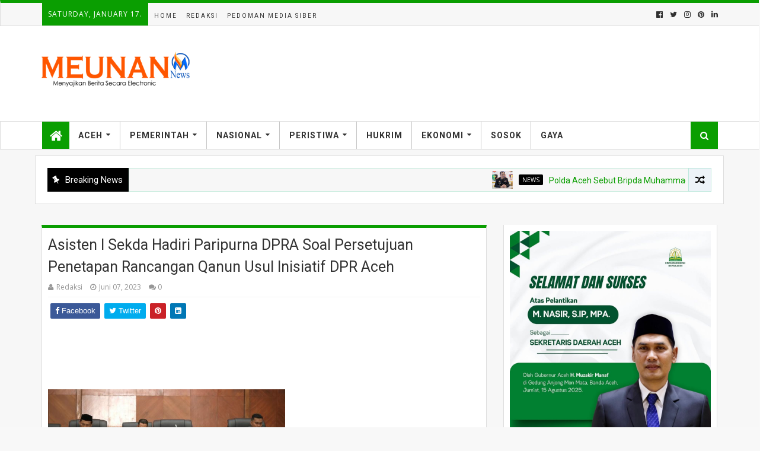

--- FILE ---
content_type: text/html; charset=UTF-8
request_url: https://www.meunannews.id/2023/04/asisten-i-sekda-hadiri-paripurna-dpra.html
body_size: 54715
content:
<!DOCTYPE html>
<html class='v2' dir='ltr' xmlns='http://www.w3.org/1999/xhtml' xmlns:b='http://www.google.com/2005/gml/b' xmlns:data='http://www.google.com/2005/gml/data' xmlns:expr='http://www.google.com/2005/gml/expr'>
<head>
<link href='https://www.blogger.com/static/v1/widgets/335934321-css_bundle_v2.css' rel='stylesheet' type='text/css'/>
<meta content='width=device-width, initial-scale=1, maximum-scale=1' name='viewport'/>
<meta content='text/html; charset=UTF-8' http-equiv='Content-Type'/>
<meta content='blogger' name='generator'/>
<link href='https://www.meunannews.id/favicon.ico' rel='icon' type='image/x-icon'/>
<link href='https://www.meunannews.id/2023/04/asisten-i-sekda-hadiri-paripurna-dpra.html' rel='canonical'/>
<link rel="alternate" type="application/atom+xml" title="meunan - Atom" href="https://www.meunannews.id/feeds/posts/default" />
<link rel="alternate" type="application/rss+xml" title="meunan - RSS" href="https://www.meunannews.id/feeds/posts/default?alt=rss" />
<link rel="service.post" type="application/atom+xml" title="meunan - Atom" href="https://www.blogger.com/feeds/2824158556998459118/posts/default" />

<link rel="alternate" type="application/atom+xml" title="meunan - Atom" href="https://www.meunannews.id/feeds/4555143321962883663/comments/default" />
<!--Can't find substitution for tag [blog.ieCssRetrofitLinks]-->
<link href='https://blogger.googleusercontent.com/img/a/AVvXsEiDBXPj-BfTWPjVRXuEgA_JiLcyCnSsDq1wlOKP3Zx6XlsejHtaJP-85hqpNBNzw6M8zJGoGaaSiMZZsnBDIKd9HBwd__q2rRSH72X2_zSDRU6_FTskIUa28BqjKsMIX93KMprAkV60WYgTIaNxs1MUxzBwI02n7gWv-ueVNkuPHnElpOOXs7m93vkDBw' rel='image_src'/>
<meta content='https://www.meunannews.id/2023/04/asisten-i-sekda-hadiri-paripurna-dpra.html' property='og:url'/>
<meta content='Asisten I Sekda Hadiri Paripurna DPRA Soal Persetujuan Penetapan Rancangan Qanun Usul Inisiatif DPR Aceh' property='og:title'/>
<meta content='BANDA ACEH  — Asisten I Sekda Aceh bidang Pemerintahan, Keistimewaan Aceh dan Kesejahteraan Rakyat, M Jafar menghadiri Rapat Paripurna Dewan...' property='og:description'/>
<meta content='https://blogger.googleusercontent.com/img/a/AVvXsEiDBXPj-BfTWPjVRXuEgA_JiLcyCnSsDq1wlOKP3Zx6XlsejHtaJP-85hqpNBNzw6M8zJGoGaaSiMZZsnBDIKd9HBwd__q2rRSH72X2_zSDRU6_FTskIUa28BqjKsMIX93KMprAkV60WYgTIaNxs1MUxzBwI02n7gWv-ueVNkuPHnElpOOXs7m93vkDBw=w1200-h630-p-k-no-nu' property='og:image'/>
<title>
Asisten I Sekda Hadiri Paripurna DPRA Soal Persetujuan Penetapan Rancangan Qanun Usul Inisiatif DPR Aceh - meunan
</title>
<!-- Description and Keywords (start) -->
<meta content='Meunannews' name='keywords'/>
<!-- Description and Keywords (end) -->
<meta content='Asisten I Sekda Hadiri Paripurna DPRA Soal Persetujuan Penetapan Rancangan Qanun Usul Inisiatif DPR Aceh' property='og:title'/>
<meta content='https://www.meunannews.id/2023/04/asisten-i-sekda-hadiri-paripurna-dpra.html' property='og:url'/>
<meta content='article' property='og:type'/>
<meta content='https://blogger.googleusercontent.com/img/a/AVvXsEiDBXPj-BfTWPjVRXuEgA_JiLcyCnSsDq1wlOKP3Zx6XlsejHtaJP-85hqpNBNzw6M8zJGoGaaSiMZZsnBDIKd9HBwd__q2rRSH72X2_zSDRU6_FTskIUa28BqjKsMIX93KMprAkV60WYgTIaNxs1MUxzBwI02n7gWv-ueVNkuPHnElpOOXs7m93vkDBw' property='og:image'/>
<meta content='meunan' property='og:site_name'/>
<meta content='https://www.meunannews.id/' name='twitter:domain'/>
<meta content='Asisten I Sekda Hadiri Paripurna DPRA Soal Persetujuan Penetapan Rancangan Qanun Usul Inisiatif DPR Aceh' name='twitter:title'/>
<meta content='summary_large_image' name='twitter:card'/>
<meta content='https://blogger.googleusercontent.com/img/a/AVvXsEiDBXPj-BfTWPjVRXuEgA_JiLcyCnSsDq1wlOKP3Zx6XlsejHtaJP-85hqpNBNzw6M8zJGoGaaSiMZZsnBDIKd9HBwd__q2rRSH72X2_zSDRU6_FTskIUa28BqjKsMIX93KMprAkV60WYgTIaNxs1MUxzBwI02n7gWv-ueVNkuPHnElpOOXs7m93vkDBw' name='twitter:image'/>
<meta content='Asisten I Sekda Hadiri Paripurna DPRA Soal Persetujuan Penetapan Rancangan Qanun Usul Inisiatif DPR Aceh' name='twitter:title'/>
<script type='application/ld+json'>{"@context":"http://schema.org","@type":"WebSite","name":"Asisten I Sekda Hadiri Paripurna DPRA Soal Persetujuan Penetapan Rancangan Qanun Usul Inisiatif DPR Aceh","url":"https://www.meunannews.id/2023/04/asisten-i-sekda-hadiri-paripurna-dpra.html","potentialAction":{"@type":"SearchAction","target":"https://www.meunannews.id/2023/04/asisten-i-sekda-hadiri-paripurna-dpra.htmlsearch?q={search_term_string}","query-input":"required name=search_term_string"}}</script>
<!-- Social Media meta tag need customer customization -->
<meta content='Facebook App ID here' property='fb:app_id'/>
<meta content='Facebook Admin ID here' property='fb:admins'/>
<meta content='@username' name='twitter:site'/>
<meta content='@username' name='twitter:creator'/>
<style id='page-skin-1' type='text/css'><!--
/*
-----------------------------------------------
Blogger Template Style
Name:        TechWise
Author :     http://www.Templatesyard.com
License:     Free Version
Version:     2.0
----------------------------------------------- */
/* Variable definitions
=======================
<Variable name="keycolor" description="Main Color" type="color" default="#08a100"/>
<Variable name="body.background" description="Background" type="background" color="#f8f8f8" default="$(color) url(https://blogger.googleusercontent.com/img/b/R29vZ2xl/AVvXsEjlbs503kPc14FgNxYACjo8sf2TF_gyOoEXQQ40ZMj29Mqm9aEs59ojniel_AIIvK-dzJC9X80BU3R0u6xAPkIl67DkLB6hAyJf5zFig03HkLOA5ss4ksBJy1DRJRPR2spO2o2iP1tQuO7p/s0/bg.jpg) repeat fixed top left"/>
<Group description="Main Settings" selector="body">
<Variable name="main.color" description="Main Theme Color" type="color" default="#0a9e01"/>
<Variable name="main.dark.color" description="Main Dark Color" type="color" default="#030303"/>
<Variable name="main.bb.color" description="Borders and Buttons Color" type="color" default="#404040"/>
<Variable name="main.text.color" description="Main Text Color" type="color" default="#333333"/>
</Group>
=======================
*/
html {overflow-x: hidden;}a, abbr, acronym, address, applet, b, big, blockquote, body, caption, center, cite, code, dd, del, dfn, div, dl, dt, em, fieldset, font, form, h1, h2, h3, h4, h5, h6, html, i, iframe, img, ins, kbd, label, legend, li, object, p, pre, q, s, samp, small, span, strike, strong, sub, sup, table, tbody, td, tfoot, th, thead, tr, tt, u, ul, var {padding: 0;border: 0;outline: 0;vertical-align: baseline;background: 0 0 }ins {text-decoration: underline }del {text-decoration: line-through }blockquote {font-size: 17px;line-height: 1.5em;font-style: italic;color: #333333 }.CSS_LIGHTBOX{z-index:999999!important}.CSS_LIGHTBOX_ATTRIBUTION_INDEX_CONTAINER .CSS_HCONT_CHILDREN_HOLDER > .CSS_LAYOUT_COMPONENT.CSS_HCONT_CHILD:first-child > .CSS_LAYOUT_COMPONENT{opacity:0}dl, ul {list-style-position: inside;font-weight: 400;list-style: none }ul li {list-style: none }caption, th {text-align: center }img {border: none;position: relative }a, a:visited {text-decoration: none }.clear {clear: both }.section, .widget, .widget ul {margin: 0;padding: 0 }a {color: #0a9e01 }a:hover {color: #0a9e01 }:focus {outline: 0 }a img {border: 0 }abbr {text-decoration: none }.CSS_LIGHTBOX {z-index: 999999!important }.separator a {clear: none!important;float: none!important;margin-left: 0!important;margin-right: 0!important }#navbar-iframe {display: none;height: 0;visibility: hidden }.widget-item-control, a.quickedit {display: none!important }.archive .home-link, .index .home-link, .home-link {display: none!important }:after, :before, * {outline: 0;transition: all .0s ease;-webkit-transition: all .0s ease;-moz-transition: all .0s ease;-o-transition: all .0s ease }.status-msg-wrap {margin: 0 auto 25px;text-transform: uppercase;font-size: 11px }.status-msg-border {border: 1px solid #eee;opacity: .7;border-radius: 2px }.status-msg-bg {background-color: #f8f8f8;opacity: 1;filter: none }.feed-links {clear: both;display: none;line-height: 2.5em }#data-type, #data-results, #data-label {display: none }h1, h2, h3, h4, h5, h6 {font-family: 'Roboto';font-weight: 700;font-style: normal;}img {max-width:100%;verticle-align:middle;}body{background:#f8f8f8 url(https://blogger.googleusercontent.com/img/b/R29vZ2xl/AVvXsEjlbs503kPc14FgNxYACjo8sf2TF_gyOoEXQQ40ZMj29Mqm9aEs59ojniel_AIIvK-dzJC9X80BU3R0u6xAPkIl67DkLB6hAyJf5zFig03HkLOA5ss4ksBJy1DRJRPR2spO2o2iP1tQuO7p/s0/bg.jpg) repeat fixed top left;font-family:'Open Sans';font-weight:400;font-style:normal;font-size:15px;color:#333;word-wrap:break-word;margin:0;padding:0 }#outer-wrapper{width:100%;margin:0 auto;background-color:#f7f7f7;-webkit-box-shadow:0 0 10px rgba(50, 50, 50, .17);-moz-box-shadow:0 0 10px rgba(50, 50, 50, .17);box-shadow:0 0 10px rgba(50, 50, 50, .17) }.row{width:1140px }#content-wrapper{margin:25px auto 5px;overflow:hidden }.item #content-wrapper{margin:25px auto }#main-wrapper{float:left;overflow:hidden;width:65.849%;margin-right:2.5%;word-wrap:break-word }.main-post-wrap,.videos-widget{clear:both;overflow:hidden;background:#fff;border:1px solid #dedede;padding:10px;border-top-width:5px;border-top-color:#0a9e01 }.home .main-post-wrap{margin:10px 0 !important }#sidebar-wrapper{float:right;overflow:hidden;width:31.651%;box-sizing:border-box;word-wrap:break-word;padding-bottom:0 }.index #main-wrapper{margin-top:10px }.home #main-wrapper{margin-top:0 }.news-tick-bar{padding:10px;width:auto }.ticker-wrap{margin:10px auto;overflow:hidden;background:#fff;border:1px solid #dedede;padding:10px }.ticker .title{float:left;height:40px;font-size:15px;color:#fff;line-height:40px;font-weight:400;overflow:hidden;padding:0 10px;background:#000 }.ticker .title .fa{margin-right:10px;transform:rotate(-30deg);-moz-transform:rotate(-30deg);-webkit-transform:rotate(-30deg);-ms-transform:rotate(-30deg);-o-transform:rotate(-30deg) }.ticker .widget-content{height:40px;box-sizing:border-box;overflow:hidden;padding:0 4px;border:1px solid rgba(14, 185, 117, 0.22);border-right:none }.ticker .widget-content li{float:left;margin-left:30px;display:inline-block;height:38px;line-height:38px;padding:0 }.ticker .widget{height:40px;overflow:hidden;background-color:#f7f7f7 }.tk-thumb{float:left;margin:4px 10px 0 0 }.tk-img{position:relative;display:block;width:35px;height:30px;overflow:hidden }.ticker .post-tag{display:inline-block;background-color:#000;color:#fff;margin-right:10px;font-weight:400;border-radius:2px;height:18px;line-height:18px;padding:0 6px;font-size:10px;text-transform:uppercase;position:relative;margin-top:10px;float:left }.ticker .recent-title{font-size:14px;font-weight:400;display:inline-block }.ticker .recent-title a{color:#secondcolor }.ticker .recent-title a:hover{color:#000 }.tickercontainer,.tickercontainer .mask,ul.newsticker{-webkit-transition:all 0 linear;-moz-transition:all 0 linear;-o-transition:all 0 linear;transition:all 0 linear;list-style:none;margin:0 }.tickercontainer{margin:0;padding:0;overflow:hidden }.tickercontainer .mask{position:relative;overflow:hidden }.newsticker{position:relative;list-style-type:none;margin:0;padding:0 }ul.newsticker{-webkit-transition:all 0s linear;-moz-transition:all 0s linear;-o-transition:all 0s linear;transition:all 0s linear;position:relative;list-style-type:none;margin:0;padding:0 }.tickeroverlay-left{display:none }.tickeroverlay-right{display:none }.header-random{position:relative;float:right }.header-random li{list-style:none }.header-random a.rdn-icon{-webkit-transition:all .3s ease-out 0;-moz-transition:all .3s ease-out 0;transition:all .3s ease-out 0;background-color:#edf3f8;cursor:pointer;display:block;height:40px;text-align:center;position:relative;right:0;top:0;width:39px;border-radius:0;box-sizing:border-box;border:1px solid rgba(14, 185, 117, 0.22) }.header-random a.rdn-icon:before{color:#000;content:'\f074';font-family:FontAwesome;font-size:16px;text-rendering:auto;-webkit-font-smoothing:antialiased;-moz-osx-font-smoothing:grayscale;line-height:38px }#topnav{width:100%;height:38px;border:1px solid #dedede;border-top-width:5px;border-top-color:#0a9e01;overflow:hidden;margin:0 }.tm-head{margin:0 auto;line-height:38px;overflow:hidden }.tm-menu{float:left }.top-date-warp{position:relative;list-style:none;display:inline-block;float:left;background-color:#0a9e01;font-size:12px;font-weight:400;text-align:center;z-index:20;height:38px;line-height:38px;padding:0 10px;color:#fff;margin:0 10px 0 0;text-transform:uppercase;letter-spacing:1px }.menu1{display:inline-block }#nav1 li{position:relative;float:left;display:inline-block;height:38px;line-height:38px;margin:0;padding:0;transition:background .3s }#nav1 li:first-child > a{padding-left:0 }#nav1 li > a{font-family:'Roboto';letter-spacing:2px;color:#303030;font-size:10px;font-weight:400;line-height:38px;text-transform:uppercase;display:inline-block;margin-right:5px;padding:0 5px;transition:color .3s }#nav1 > li:hover > a{color:#0a9e01 }.menu3{display:inline-block }#nav3 li{position:relative;float:left;display:inline-block;height:38px;line-height:38px;margin:0;padding:0;transition:background .3s }#nav3 li:first-child > a{padding-left:0 }#nav3 li > a{font-family:'Roboto';letter-spacing:2px;color:#303030;font-size:10px;font-weight:400;line-height:38px;text-transform:uppercase;display:inline-block;margin-right:5px;padding:0 5px;transition:color .3s }#nav3 > li:hover > a{color:#0a9e01 }.tinynav{display:none;background-color:#404040;color:#ddd;padding:2px 5px;box-sizing:border-box;border:0 }.social-area{float:right }#social-top{position:relative;display:block;margin-right:0 }.social-ico ul{overflow:hidden }.social-ico ul > li{display:inline-block;float:left;margin-left:4px;padding:0 }.social-ico ul > li > a{line-height:38px;display:inline-block;float:left;color:#303030;text-decoration:none;font-size:13px;text-align:center;padding:0 4px;transition:color .3s }.social-ico ul > li:last-child > a{padding-right:0 }#social-top ul > li:hover > a{color:#0a9e01 }.social-ico ul > li > a:before{display:inline-block;font-family:FontAwesome;font-style:normal;font-weight:400;-webkit-font-smoothing:antialiased;-moz-osx-font-smoothing:grayscale }.social-ico .facebook:before{content:"\f230" }.social-ico .twitter:before{content:"\f099" }.social-ico .gplus:before{content:"\f0d5" }.social-ico .rss:before{content:"\f09e" }.social-ico .youtube:before{content:"\f16a" }.social-ico .skype:before{content:"\f17e" }.social-ico .stumbleupon:before{content:"\f1a4" }.social-ico .tumblr:before{content:"\f173" }.social-ico .vine:before{content:"\f1ca" }.social-ico .stack-overflow:before{content:"\f16c" }.social-ico .linkedin:before{content:"\f0e1" }.social-ico .dribbble:before{content:"\f17d" }.social-ico .soundcloud:before{content:"\f1be" }.social-ico .behance:before{content:"\f1b4" }.social-ico .digg:before{content:"\f1a6" }.social-ico .instagram:before{content:"\f16d" }.social-ico .pinterest:before{content:"\f0d2" }.social-ico .delicious:before{content:"\f1a5" }.social-ico .codepen:before{content:"\f1cb" }#header-blog{height:90px;position:relative;overflow:hidden;padding:35px 0;background:#fff }.header-content{margin:0 auto;overflow:hidden;height:90px }.header-logo .description{margin:.5em 0 10px;padding:0 2px;text-indent:5px }.header-logo{float:left;width:auto;max-width:255px;max-height:74px;margin:8px 0 0 }.header-logo img{max-width:100%;height:auto;margin:0 }.Header h1{color:#333333;margin:0;font-size:20px;line-height:1.4em }.header-ads{float:right;width:728px;height:90px }.header-ads h2{display:none !important }#main-nav{position:relative;width:100%;height:46px;z-index:10;font-size:14px;margin:0;background:#fff;border:1px solid #dedede }.header-menu{height:46px;margin:0 auto;position:relative;padding:0 }.li-home{position:relative;list-style:none;display:inline-block;float:left;line-height:46px;height:46px;width:46px;background-color:#0a9e01;font-size:23px;font-weight:400;text-align:center;z-index:20;padding:0 }.li-home a{color:#fff;line-height:46px;display:block }#main-nav > .li-home:hover{background-color:#0a9e01 }#menu .widget{display:none }#menu{height:46px;position:relative;z-index:15 }#menu ul > li{float:left;position:relative;padding:0;margin:0 }#menu ul > li > a{color:#303030;font-family:'Roboto';font-weight:700;font-style:normal;letter-spacing:1px;font-size:14px;line-height:46px;display:inline-block;text-transform:uppercase;text-decoration:none;margin:0;padding:0 15px;border-left:1px solid rgba(255, 255, 255, 0.06);border-right:1px solid RGBA(0, 0, 0, 0.22);transition:all .3s ease }#menu ul > li:first-child a{border-left:0 }#menu ul > li:last-child a{border-right:0 }#menu ul > li > ul{position:absolute;display:none;float:left;left:0;top:100%;width:180px;background:#030303;overflow:hidden;z-index:99999;margin-top:0;padding:0 }#menu ul > li > ul > li > ul{position:absolute;display:none;float:left;top:-1px;left:100%;width:180px;background:#030303;overflow:hidden;z-index:99999;margin-top:0;margin-left:0;padding:0;border-top:0;-webkit-box-shadow:0 3px 4px 1px rgba(0, 0, 0, 0.2);box-shadow:0 3px 4px 1px rgba(0, 0, 0, 0.2) }#menu ul > li > ul > li{display:block;float:none;position:relative }#menu ul > li > ul > li a{font-size:11px;display:block;color:#ddd;line-height:35px;text-transform:uppercase;text-decoration:none;margin:0;padding:0 15px;border:0;border-bottom:1px solid RGBA(0, 0, 0, 0.22);border-top:1px solid rgba(255, 255, 255, 0.06) }#menu ul > li > ul > li:hover > a{padding-left:20px }#menu ul > li > ul > li:first-child a{border-top:0 }#menu ul > li > ul > li:last-child a{border-bottom:0 }#menu ul > li > ul > li > ul > li:first-child a{border-top:2px solid #0a9e01 }#menu ul > li.has-sub > a:after{content:'\f0d7';font-family:FontAwesome;float:right;margin-left:6px;font-weight:400;font-size:12px;margin-top:-1px }#menu ul > li > ul > li.has-sub > a:after{content:'\f0da';float:right;margin:0 }#menu ul > li:hover > a{color:#0a9e01 }.overlay{position:absolute;top:0;left:0;z-index:1;width:100%;height:100%;background-color:rgba(0, 0, 0, 0);transition:background .3s }#menu .widget,.mega-menu{position:static !important }#menu .mega-menu > ul{width:100%;box-sizing:border-box;padding:15px 7.5px }.mega-widget .mega-item{float:left;width:25%;box-sizing:border-box;padding:0 7.5px }.mega-widget .mega-content{position:relative;width:100%;overflow:hidden;padding:0 }.main-slider .slides li:hover .overlay,.main-videos .video-thumb:hover .overlay{background-color:rgba(0, 0, 0, 0.2) }.mega-content .mega-img{width:100%;height:140px;z-index:1;display:block;position:relative;overflow:hidden;padding:0 }.mega-content .mega-img img{width:100%;height:140px }.my-thumb{object-fit:cover;transition:all .3s ease }.mega-content .mega-img:hover img,.custom-widget .custom-thumb:hover img,.big-column .col-thumb:hover img,.post-grid .grid-thumb:hover img,.block-image .thumb:hover img,.PopularPosts .item-thumbnail a:hover img,.cmm-widget li .cmm-avatar:hover img,.related-posts .related-img:hover img,.post-nav .nav-thumb:hover img{opacity:.7 }.mega-content .mega-title{position:relative;font-size:14px;font-weight:400;line-height:1.4em;margin:7px 0 4px;padding:0 }.mega-content .mega-title a{color:#ddd;transition:color .3s }.mega-content .mega-title a:hover{color:#0a9e01 }#search-icon{position:absolute;right:0;top:0;display:block;line-height:46px;height:46px;width:46px;z-index:20;background-color:#0a9e01;color:#fff;font-size:15px;padding:0;text-align:center;cursor:pointer }#nav-search{position:absolute;right:0;top:46px;width:252px;height:46px;display:none;z-index:10;background-color:#404040;border:0 }#nav-search #searchform{padding:6px;overflow:hidden }#nav-search #s{width:100%;height:30px;color:#333333;float:left;margin:0;padding:0 68px 0 10px;border:0;background-color:#fff;font-family:'Open Sans', sans-serif;font-size:12px;font-weight:400;box-sizing:border-box }#nav-search #s:focus{color:#333333;outline:none }#nav-search #searchsubmit{position:absolute;top:6px;right:6px;height:30px;color:#fff;padding:0 5px;border:none;background-color:#0a9e01;font-family:'Open Sans', sans-serif;font-size:11px;font-weight:700;line-height:30px;text-transform:uppercase;cursor:pointer;transition:opacity .3s }#nav-search #searchsubmit:hover{opacity:.85 }#slider-sec .widget,#slider-sec .widget h2{display:none }#slider-sec .show-slider{display:block !important }.feat-widget-wrap{margin:10px auto;overflow:hidden;background:#fff;border:1px solid #dedede;padding:10px }.slider-wrap{width:50%;margin-right:5px;float:left }.side-slider-wrap{float:right;width:49% }.side-slider-wrap .title-head,.feat-grid-wrap .title-head{display:none }.main-slider{position:relative;width:100%;height:420px;overflow:hidden;list-style:none;padding:0 }.main-slider .slides > li{position:relative;width:100%;height:420px;overflow:hidden;list-style:none;padding:0 }.main-slider .slider-img{height:420px;overflow:hidden;display:block }.main-slider img{width:100%;height:100% }.slider-entry{position:absolute;left:0;right:0;bottom:0;width:100%;padding:15px;margin:auto;color:#fff;text-align:center;z-index:2;box-sizing:border-box }.main-slider .slider-img .overlay{background:#dc4225;background:-moz-linear-gradient(45deg, #e0be00 0%, #dc4225 100%);background:-webkit-gradient(left bottom, right top, color-stop(0%, #e0be00), color-stop(100%, #dc4225));background:-webkit-linear-gradient(45deg, #e0be00 0%, #dc4225 100%);background:-o-linear-gradient(45deg, #e0be00 0%, #dc4225 100%);background:-ms-linear-gradient(45deg, #e0be00 0%, #dc4225 100%);background:linear-gradient(45deg, #e0be00 0%, #dc4225 100%);opacity:0.7 }.slider-entry .post-title{font-size:28px;font-weight:700;font-style:normal;line-height:1.4em;margin:0;box-sizing:border-box;padding:5px 10px;text-transform:uppercase;letter-spacing:1px }.slider-entry .post-title a{color:#fff }.slider-entry .slide-cap{margin:0;color:#fff;padding:10px }.slider-entry .item-meta{margin-bottom:5px;color:#fff;font-size:12px }.slider-entry .slide-cap p{margin:0;font-weight:400;font-size:15px;line-height:1.5em;padding:0 }.main-slider .flex-direction-nav{position:absolute;top:0;right:0;width:100%;z-index:5;display:block;opacity:1;transition:all .3s ease }.main-slider .flex-direction-nav li.flex-nav-prev{float:left }.main-slider .flex-direction-nav li.flex-nav-next{float:right }.main-slider .flex-direction-nav li{padding:0 }.main-slider .flex-direction-nav a{width:32px;height:32px;background-color:#0a9e01;float:left;font-size:14px;color:#fff;line-height:32px;text-align:center;transition:background .3s }.main-slider .flex-direction-nav a:hover{background-color:#030303 }.item-meta{color:#979797;font-size:11px;font-weight:400 }.item-date{margin-right:10px }.post-category{color:#fff;text-transform:capitalize;letter-spacing:1px;font-family:'Roboto';font-weight:400;font-style:normal;background-color:#0a9e01;padding:4px 8px;margin-right:8px;border-radius:2px;font-size:12px;display:inline-block;margin-bottom:2px;text-align:center }.post-category:hover{color:#fff }.featured-sec .show-widget{display:block !important }.side-slider-wrap .featured-sec .column{width:100% }.side-slider-wrap .featured-sec .col-right{float:none;margin-left:0 }.title-wrap,.posts-title{position:relative;height:25px;background-color:#030303;margin-bottom:15px;overflow:hidden }.title-wrap h2,.posts-title h2{position:relative;float:left;display:block !important;height:25px;font-size:14px;color:#fff;background-color:#0a9e01;font-weight:400;text-transform:uppercase;line-height:26px;border:0;padding:0 10px;margin:0 }.title-wrap h2 a,.posts-title h2 a{color:#fff }.col-right .big-column li.first-big{width:49%;float:lrft;margin-right:15px;clear:both;margin-left:0;padding:0 }.col-right .big-column .first-big .col-thumb{width:100%;height:180px;float:left }.col-right .big-column .first-big .col-thumb img{height:180px;width:100%;display:block;position:relative }.col-right .big-column .first-big .post-panel{float:none;position:static;width:100%;background:none;padding:20px 15px }.col-right .big-column li{width:24%;float:left;margin-right:6px;padding:0 0 10px;border:none }.col-right .big-column .col-thumb{position:relative;float:left;width:100%;height:100px;overflow:hidden;display:block;vertical-align:middle;margin:0 !important }.col-right .big-column .col-thumb img{position:relative;width:100%;height:100px;display:block }.col-right .big-column .post-panel{padding-left:15px;display:table-cell;padding:5px 0 0;display:table-cell }.col-right .big-column .first-big .rcp-title a,.col-right .big-column .first-big .item-meta{color:#030303 }.col-right .big-column .first-big .col-snippet{color:#030303;text-align:justify }.col-right .big-column li:nth-child(3),.col-right .big-column li:nth-child(5){margin-right:0 }.big-column li.first-big{width:50%;float:left;margin-right:15px;position:relative }.big-column li{overflow:hidden;padding:10px 0;border-top:1px solid #f2f2f2 }.big-column .col-thumb{position:relative;float:left;width:90px;height:65px;overflow:hidden;display:block;vertical-align:middle;margin:0 !important }.big-column .col-thumb img{position:relative;width:90px;height:65px;display:block }.big-column .post-panel{padding-left:15px;display:table-cell;padding-left:15px;display:table-cell }.big-column .rcp-title{overflow:hidden;font-weight:400;font-size:14px;line-height:1.4em;margin:0 0 4px;padding:0 }.big-column .rcp-title a{color:#333333;transition:color .3s }.big-column .rcp-title a:hover{color:#0a9e01 }.big-column .first-big .col-thumb{width:100%;height:180px }.big-column .first-big .col-thumb img{width:100%;height:180px }.big-column .first-big .post-panel{padding:10px 0 0px;color:#303030;text-align:left }.big-column .first-big .rcp-title{font-size:16px;margin:0 0 10px;font-weight:700;font-style:normal;text-transform:uppercase;letter-spacing:1px }.big-column .first-big .rcp-title a,.big-column .first-big .item-meta{color:#303030 }.big-column .first-big .col-snippet{font-size:13px;line-height:1.5em;font-weight:400;margin:7px 0 3px;color:#303030 }.featured-sec .custom-widget li:first-child,.big-column li:first-child{padding-top:0;border-top:0 }.featured-sec .custom-widget li:last-child,.big-column li:last-child{padding-bottom:0 }.coulmn-wid{clear:both;overflow:hidden;background:#fff;border:1px solid #dedede;padding:10px;margin:10px 0;border-top-width:5px;border-top-color:#0a9e01 }.col-right{clear:both;overflow:hidden;background:#fff;border:1px solid #dedede;padding:10px;margin:10px 0;border-top-width:5px;border-top-color:#0a9e01 }.side-left{float:left;width:49% }.side-right{float:right;width:49% }.side-left .big-column li.first-big,.side-right .big-column li.first-big{width:100%;float:none;margin:0 auto }.vid-feat{margin:0 auto }.main-videos{position:relative;overflow:hidden;padding:0 !important }.main-videos .video-content{position:relative }.main-videos .video-item{float:left;width:32%;box-sizing:border-box;margin:0 2% 0 0;padding:0 }.main-videos .vid-dit{position:absolute;left:0;right:0;bottom:15px;padding:0 15px;color:#fff;text-align:center }.main-videos .vid-dit .item-meta{color:#fff }.main-videos .video-item .item-date{color:rgb(255, 255, 255) }.main-videos li:nth-child(3),.main-videos li:nth-child(6){margin-right:0 }.main-videos li:nth-child(4),.main-videos li:nth-child(5),.main-videos li:nth-child(6){margin-top:15px }.main-videos .video-thumb{width:100%;height:320px;position:relative;display:block;overflow:hidden }.main-videos .video-thumb .overlay{opacity:0.7;z-index:initial }.main-videos li:nth-child(1) .overlay{background:#dc4225;background:-moz-linear-gradient(45deg, #292484 0%, #dc4225 100%);background:-webkit-gradient(left bottom, right top, color-stop(0%, #292484), color-stop(100%, #dc4225));background:-webkit-linear-gradient(45deg, #292484 0%, #dc4225 100%);background:-o-linear-gradient(45deg, #292484 0%, #dc4225 100%);background:-ms-linear-gradient(45deg, #292484 0%, #dc4225 100%);background:linear-gradient(45deg, #292484 0%, #dc4225 100%) }.main-videos li:nth-child(2) .overlay{background:#26D0CE;background:-moz-linear-gradient(45deg, #1A2980 0%, #26D0CE 100%);background:-webkit-gradient(left bottom, right top, color-stop(0%, #1A2980), color-stop(100%, #26D0CE));background:-webkit-linear-gradient(45deg, #1A2980 0%, #26D0CE 100%);background:-o-linear-gradient(45deg, #1A2980 0%, #26D0CE 100%);background:-ms-linear-gradient(45deg, #1A2980 0%, #26D0CE 100%);background:linear-gradient(45deg, #1A2980 0%, #26D0CE 100%) }.main-videos li:nth-child(3) .overlay{background:#1D976C;background:-moz-linear-gradient(45deg, #1D976C 0%, #3cf93d 100%);background:-webkit-gradient(left bottom, right top, color-stop(0%, #1D976C), color-stop(100%, #3cf93d));background:-webkit-linear-gradient(45deg, #1D976C 0%, #3cf93d 100%);background:-o-linear-gradient(45deg, #1D976C 0%, #3cf93d 100%);background:-ms-linear-gradient(45deg, #1D976C 0%, #3cf93d 100%);background:linear-gradient(45deg, #1D976C 0%, #3cf93d 100%) }.main-videos li:nth-child(4) .overlay{background:#dc4225;background:-moz-linear-gradient(45deg, #e0be00 0%, #dc4225 100%);background:-webkit-gradient(left bottom, right top, color-stop(0%, #e0be00), color-stop(100%, #dc4225));background:-webkit-linear-gradient(45deg, #e0be00 0%, #dc4225 100%);background:-o-linear-gradient(45deg, #e0be00 0%, #dc4225 100%);background:-ms-linear-gradient(45deg, #e0be00 0%, #dc4225 100%);background:linear-gradient(45deg, #e0be00 0%, #dc4225 100%) }.main-videos li:nth-child(5) .overlay{background:#ff4f39;background:-moz-linear-gradient(45deg, #ff4f39 0%, #dd0098 100%);background:-webkit-gradient(left bottom, right top, color-stop(0%, #ff4f39), color-stop(100%, #dd0098));background:-webkit-linear-gradient(45deg, #ff4f39 0%, #dd0098 100%);background:-o-linear-gradient(45deg, #ff4f39 0%, #dd0098 100%);background:-ms-linear-gradient(45deg, #ff4f39 0%, #dd0098 100%);background:linear-gradient(45deg, #ff4f39 0%, #dd0098 100%) }.main-videos li:nth-child(6) .overlay{background:#3895ff;background:-moz-linear-gradient(45deg, #3895ff 0%, #2add28 100%);background:-webkit-gradient(left bottom, right top, color-stop(0%, #3895ff), color-stop(100%, #2add28));background:-webkit-linear-gradient(45deg, #3895ff 0%, #2add28 100%);background:-o-linear-gradient(45deg, #3895ff 0%, #2add28 100%);background:-ms-linear-gradient(45deg, #3895ff 0%, #2add28 100%);background:linear-gradient(45deg, #3895ff 0%, #2add28 100%) }.main-videos .video-thumb img{width:100%;height:320px;display:block }.main-videos .video-thumb:after{content:'\f144';font-family:FontAwesome;color:#fff;position:absolute;top:10%;right:5%;margin-top:-16.5px;margin-left:-16.5px;font-size:33px;width:33px;height:33px;z-index:1;text-align:center;line-height:1;opacity:.65;transition:all .3s ease;-webkit-transition:all .3s ease;-moz-transition:all .3s ease;-o-transition:all .3s ease }.main-videos .video-thumb:hover:after{opacity:1 }.main-videos .video-thumb:hover:after{top:40%;right:45%;font-size:52px }.main-videos .rcp-title{font-size:20px;font-weight:700;font-style:normal;letter-spacing:1px;line-height:1.4em;margin:5px 0 4px }.main-videos .rcp-title a{color:rgb(255, 255, 255);text-transform:uppercase;transition:color .3s }.main-videos .rcp-title a:hover{color:#0a9e01 }.featured-sec .grid-widget{float:left;width:100% }.post-grid{position:relative;overflow:hidden;padding:0 }.post-grid .grid-item{float:left;width:49.55%;box-sizing:border-box;margin:0 5px 0 0;padding:0;position:relative }.post-grid .grid-item:nth-child(1){width:100% }.post-grid .grid-item:nth-child(3),.post-grid li:nth-child(4){margin-right:0 }.post-grid li:nth-child(2),.post-grid li:nth-child(3),.post-grid li:nth-child(5),.post-grid li:nth-child(6){margin-top:5px }.post-grid .grid-item:nth-child(1) .grid-thumb,.post-grid .grid-item:nth-child(1) .grid-thumb img{height:205px }.post-grid .grid-thumb{width:100%;height:210px;position:relative;display:block;overflow:hidden }.post-grid .grid-thumb:after{content:"\f15c";font-family:FontAwesome;color:#fff;position:absolute;top:0;right:0;font-size:18px;width:33px;height:33px;z-index:1;text-align:center;line-height:33px;transition:all .3s ease;-webkit-transition:all .3s ease;-moz-transition:all .3s ease;-o-transition:all .3s ease }.post-grid .grid-thumb img{width:100%;height:210px;display:block }.post-grid .grid-item:nth-child(1) .featured-overlay{background:#dc4225;background:-moz-linear-gradient(45deg, #292484 0%, #dc4225 100%);background:-webkit-gradient(left bottom, right top, color-stop(0%, #292484), color-stop(100%, #dc4225));background:-webkit-linear-gradient(45deg, #292484 0%, #dc4225 100%);background:-o-linear-gradient(45deg, #292484 0%, #dc4225 100%);background:-ms-linear-gradient(45deg, #292484 0%, #dc4225 100%);background:linear-gradient(45deg, #292484 0%, #dc4225 100%) }.post-grid .grid-item:nth-child(2) .featured-overlay{background:#26D0CE;background:-moz-linear-gradient(45deg, #1A2980 0%, #26D0CE 100%);background:-webkit-gradient(left bottom, right top, color-stop(0%, #1A2980), color-stop(100%, #26D0CE));background:-webkit-linear-gradient(45deg, #1A2980 0%, #26D0CE 100%);background:-o-linear-gradient(45deg, #1A2980 0%, #26D0CE 100%);background:-ms-linear-gradient(45deg, #1A2980 0%, #26D0CE 100%);background:linear-gradient(45deg, #1A2980 0%, #26D0CE 100%) }.post-grid .grid-item:nth-child(3) .featured-overlay{background:#1D976C;background:-moz-linear-gradient(45deg, #1D976C 0%, #3cf93d 100%);background:-webkit-gradient(left bottom, right top, color-stop(0%, #1D976C), color-stop(100%, #3cf93d));background:-webkit-linear-gradient(45deg, #1D976C 0%, #3cf93d 100%);background:-o-linear-gradient(45deg, #1D976C 0%, #3cf93d 100%);background:-ms-linear-gradient(45deg, #1D976C 0%, #3cf93d 100%);background:linear-gradient(45deg, #1D976C 0%, #3cf93d 100%) }.post-grid .grid-item:nth-child(4) .featured-overlay{background:#dc4225;background:-moz-linear-gradient(45deg, #e0be00 0%, #dc4225 100%);background:-webkit-gradient(left bottom, right top, color-stop(0%, #e0be00), color-stop(100%, #dc4225));background:-webkit-linear-gradient(45deg, #e0be00 0%, #dc4225 100%);background:-o-linear-gradient(45deg, #e0be00 0%, #dc4225 100%);background:-ms-linear-gradient(45deg, #e0be00 0%, #dc4225 100%);background:linear-gradient(45deg, #e0be00 0%, #dc4225 100%) }.featured-overlay{position:absolute;left:0;top:0;width:100%;height:100%;opacity:0.7 }.post-grid .grid-info-con{position:absolute;left:0;right:0;bottom:15px;padding:0 15px;color:#fff;text-align:center }.post-grid .rcp-title{font-size:22px;font-weight:700;font-style:normal;line-height:1.4em;margin:5px 0 4px;letter-spacing:1px }.post-grid .rcp-title a{color:rgb(255, 255, 255);text-transform:uppercase;transition:color .3s }.post-grid .rcp-title a:hover{color:#0a9e01 }.post-grid .item-meta{color:rgb(255, 255, 255);font-size:12px }.item-date:before{content:'\f017';font-family:fontawesome;margin-right:5px }.item-cmm:before{content:'\f086';font-family:fontawesome;margin-right:5px }.custom-widget li{overflow:hidden;padding:10px 0;border-top:1px solid #f2f2f2 }.custom-widget .custom-thumb{position:relative;float:left;width:90px;height:65px;overflow:hidden;display:block;vertical-align:middle;margin:0 !important }.custom-widget .custom-thumb img{position:relative;width:90px;height:65px;display:block }.custom-widget .post-panel{padding-left:15px;display:table-cell }.custom-widget .rcp-title{overflow:hidden;line-height:0;margin:0 0 4px;padding:0 }.custom-widget .rcp-title a{color:#333333;font-weight:400;font-size:14px;line-height:1.4em;transition:color .3s }.custom-widget .rcp-title a:hover{color:#0a9e01 }.cmm-widget{list-style:none;padding:0 }.cmm-widget li{background:none !important;clear:both;list-style:none;word-break:break-all;display:block;border-top:1px solid #f2f2f2;overflow:hidden;margin:0;padding:10px 0 }.cmm-widget li:first-child{padding-top:0;border-top:0 }.cmm-widget li:last-child{padding-bottom:0 }.cmm-widget li .cmm-avatar{position:relative;overflow:hidden;padding:0;width:55px;height:55px;float:left;margin:0 10px 0 0 }.cmm-img{width:55px;height:55px;float:left;margin:0;transition:all .3s ease }.cmm-widget a{color:#333333;position:relative;font-size:10px;line-height:12px;text-transform:uppercase;font-weight:700;display:block;overflow:hidden;transition:color .3s }.cmm-widget a:hover{color:#0a9e01 }.cmm-widget .cmm-text{color:#616161;display:block;line-height:14px;text-transform:lowercase;font-size:11px;font-weight:400;font-style:italic;overflow:hidden;background:#f9f9f9;height:38px;box-sizing:border-box;margin-top:5px;padding:5px 8px }.post{display:block;overflow:hidden;word-wrap:break-word }.index .post{margin:0 0 10px;padding-bottom:15px;border-bottom:1px solid #f2f2f2 }.index .post.odd{margin-right:0 }.index div.post-outer:last-child .post{padding-bottom:5px;border-bottom:0 }.home div.post-outer:last-child .post{padding-bottom:10px }.block-image{position:relative;width:210px;height:140px;display:block;float:left;margin-right:15px }.block-image .thumb{width:100%;height:140px;position:relative;display:block;z-index:1;overflow:hidden }.block-image .thumb img{width:100%;height:140px;object-fit:cover;display:block;transition:all .3s ease }.retitle h2{margin:8px 0;display:block }.post h2 a,.post h2 a:visited,.post h2 strong{color:#333333;font-size:20px;line-height:1.4em;font-weight:400;text-decoration:none;transition:color .3s }.post h2 a:hover{color:#0a9e01 }.widget iframe,.widget img{max-width:100% }.index .post-footer{display:none !important }.index .post h2{margin:0;padding:0 10px;overflow:hidden;text-align:left }.item .post{padding:0 }.date-header{display:block;overflow:hidden;font-weight:400;margin:0 !important;padding:0 }#meta-post{position:relative;font-size:11px;color:#979797;line-height:1.4em;margin:8px 0;text-align:left;padding:0 10px }#meta-post a{color:#979797 }#meta-post .author-link a:before{content:'\f007';font-family:fontawesome;color:#979797;margin-right:5px }#meta-post .timestamp-link{margin-left:10px }#meta-post .timestamp-link abbr:before{content:'\f017';font-family:fontawesome;color:#979797;margin-right:5px }#meta-post .post-cmm{float:right }#meta-post .post-cmm:before{content:'\f086';font-family:fontawesome;color:#979797;margin-right:0 }.tag{position:absolute;top:0;z-index:9;display:inline-block }.tag span.tag-icon,.tag span.tag-name{background:#000000;color:#fff;display:inline-block;margin:5px 0px;position:relative;padding:2px 6px;text-transform:capitalize;letter-spacing:1px;font-family:'Roboto';font-weight:400;font-style:normal }.tag span.tag-name{background:#0a9e01 }.post-snippet{position:relative;font-size:15px;line-height:1.5em;text-align:left }.post-snippet p{display:block;margin:8px 0 10px;padding:0 10px }.breadcrumbs{display:none;margin:0;font-size:0 }.item article{margin-top:15px }.item .post-head{position:relative;margin:0 0 5px }.item .post-title{color:#333333;font-size:25px;line-height:1.5em;font-weight:400;position:relative;display:inline-block;padding:0;margin:0 }.item .post-body{width:100%;color:#5E5E5E;font-size:15px;line-height:1.5em;overflow:hidden }.item .post-outer{padding:0 }.item .post-body img{max-width:100% }.post-meta{color:#979797;display:block;font-size:12px;font-weight:400;line-height:21px;margin:0;padding:0 0 5px;border-bottom:1px solid #f2f2f2 }.post-meta a{color:#979797;transition:color .3s }.post-timestamp{margin-left:0 }.post-meta a:hover{color:#0a9e01 }.post-meta .g-profile span:before{content:'\f007';font-family:fontawesome;color:#979797;margin-right:5px }.post-meta .post-timestamp{margin-left:10px }.post-meta .post-timestamp .timestamp-link abbr:before{content:'\f017';font-family:fontawesome;color:#979797;margin-right:5px }.post-meta .post-cmm{margin-left:10px }.post-meta .post-cmm:before{content:'\f086';font-family:fontawesome;color:#979797;margin-right:0 }.main .widget{margin:0 }.main .Blog{border-bottom-width:0 }.share-box{position:relative;padding:10px 0 }.share-title{border-bottom:2px solid #777;color:#010101;display:inline-block;padding-bottom:7px;font-size:15px;font-weight:500;position:relative;top:2px }.share-art{padding:0;padding-top:0;font-size:13px;font-weight:400;text-transform:capitalize }.share-art a{color:#fff;padding:3px 8px;margin-left:4px;border-radius:2px;display:inline-block;margin-right:0;background:#010101;font-family:'Ubuntu', sans-serif }.share-art a:hover{color:#fff }.share-art .fac-art{background:#3b5998 }.share-art .fac-art:hover{background:rgba(49,77,145,0.7) }.share-art .twi-art{background:#00acee }.share-art .twi-art:hover{background:rgba(7,190,237,0.7) }.share-art .goo-art{background:#db4a39 }.share-art .goo-art:hover{background:rgba(221,75,56,0.7) }.share-art .pin-art{background:#CA2127 }.share-art .pin-art:hover{background:rgba(202,33,39,0.7) }.share-art .lin-art{background:#0077B5 }.share-art .lin-art:hover{background:rgba(0,119,181,0.7) }.share-art .wat-art{background:#25d266;display:none;}.share-art .wat-art:hover{background:rgba(37, 210, 102, 0.73)}@media only screen and (max-width: 768px) {.share-art .wat-art{display:inline-block;}}.post-tags{overflow:hidden;height:auto;position:relative;margin:20px 0;padding:0 }.post-tags span,.post-tags a{float:left;height:24px;background-color:#0a9e01;color:#fff;font-size:10px;line-height:24px;font-weight:700;text-transform:uppercase;margin:0;padding:0 10px }.post-tags a{background-color:#030303;margin:0 0 0 5px;transition:background .3s }.post-tags a:hover{background-color:#0a9e01 }.post-ad-top-widget,.post-author-widget,.post-ad-bottom-widget,.post-ad-top-widget h2,.post-author-widget h2,.post-ad-bottom-widget h2{display:none;visibility:hidden }#related-wrap{margin-bottom:20px }#related-wrap .related-tag{display:none }.bottom-ads{margin:10px 0 }.related-posts{position:relative;overflow:hidden;margin:0;padding:0 }.related-posts .related-item{width:49%;position:relative;overflow:hidden;display:inline-block;box-sizing:border-box;margin:0 0 2% 2%;padding:0 }.related-posts li:first-child,.related-posts li:nth-child(3){margin-left:0 }.related-posts .related-img{width:100%;height:150px;position:relative;overflow:hidden;display:block;padding:0 }.related-posts .my-thumb{width:100%;height:150px;object-fit:cover }.related-content{padding:8px 10px 0 0;width:100%;line-height:1.2em;box-sizing:border-box;z-index:2 }.related-posts h3 a{font-size:14px;line-height:1.4em;color:#333333;font-weight:400;display:block;margin-bottom:4px;transition:color .3s }.related-posts h3 a:hover{color:#0a9e01 }.featured .post-tag:hover,.box-thumbnail .first-tag a:hover,.postags a:hover{background:#030303 }.ty-author-box{border:1px solid #f2f2f2;background:#f8f8f8;overflow:hidden;padding:10px;margin:10px 0 }.ty-author-box img{float:left;margin-right:10px;border-radius:50% }.ty-author-box p{padding:0 10px 10px;-webkit-margin-before:0;-webkit-margin-after:0 }.ty-author-box b{font-family:'Roboto';font-weight:700;font-style:normal;letter-spacing:1px;font-size:20px }ul.post-nav{background-color:#FFF;display:block;width:100%;position:relative;overflow:hidden;margin-bottom:15px;border-bottom:1px solid #f5f5f5;border-top:1px solid #f5f5f5 }.post-nav li{padding:0;display:inline-block;width:50% }.post-nav .prev{float:left;min-height:80px;border-right:1px solid #f2f2f2;box-sizing:border-box;padding-right:10px }.post-nav .next{text-align:right;border-left:1px solid #f2f2f2;margin-left:-1px;padding-left:10px;box-sizing:border-box }.post-nav li a{color:#333333;line-height:1.4em;display:block;overflow:hidden;padding:15px 0;transition:color .3s }.post-nav li:hover a{color:#0a9e01 }.post-nav .nav-thumb{width:80px;height:60px;overflow:hidden;display:block;vertical-align:middle;padding:0 }.post-nav .nav-thumb img{width:100%;height:60px;object-fit:cover;display:block;transition:all .3s ease }.post-nav .prev .nav-thumb{float:left;margin-right:10px }.post-nav .next .nav-thumb{float:right;margin-left:10px }.post-nav .nav-content,.post-nav .nav-inner{overflow:hidden }.post-nav li span{display:block;padding:0 0 5px;font-size:12px;letter-spacing:1px;font-family:'Roboto';font-weight:700;font-style:normal;text-transform:uppercase }.post-nav .prev span:before{content:"\f0d9";font-family:FontAwesome;font-size:14px;text-transform:none;margin-right:4px }.post-nav .next span:after{content:"\f0da";font-family:FontAwesome;font-size:14px;text-transform:none;margin-left:4px }ul.post-nav p{font-size:13px;font-weight:400;line-height:1.4em;margin:0 }#blog-pager{clear:both;text-align:center;margin:0 }.index #blog-pager{display:block }.home #blog-pager{display:block }.index #blog-pager{padding:5px 0 25px;text-align:left }#blog-pager-newer-link a,#blog-pager-older-link a{display:block;float:left;margin-right:0;padding:0 12px;border:0;text-transform:uppercase;line-height:32px;font-weight:700;background-color:#030303;color:#fff;font-size:12px;transition:background .3s }#blog-pager-newer-link a:hover,#blog-pager-older-link a:hover{background-color:#0a9e01 }.showpageNum a,.showpage a,.showpagePoint{display:block;float:left;margin-right:6px;padding:0 12px;background:#030303;color:#fff;border:0;text-transform:uppercase;line-height:32px;font-weight:700;transition:background .3s }.showpageNum a:hover,.showpage a:hover{background-color:#0a9e01 }.showpageNum a i,.showpage a i{font-size:14px;font-weight:400;transition:color 0 }.showpagePoint{background-color:#0a9e01;color:#fff }.showpageOf{display:none !important }.cmm-title .select-tab{float:right;height:25px }.cmm-title .select-tab li{float:left;display:inline-block;height:25px;line-height:25px;font-size:14px;color:#ddd;font-weight:400;text-transform:uppercase;letter-spacing:1px;font-family:'Roboto';font-weight:400;font-style:normal;cursor:pointer;list-style:none;margin:0;padding:0 10px;border:0;transition:background .3s }.cmm-title .select-tab li:hover{color:#fff }.cmm-title .select-tab li.active{background-color:#0a9e01;color:#fff }.comment-system,.cmm-tab{display:none }.comments{display:none;clear:both;margin:0;color:#333333 }.comments h4{font-weight:400;font-size:12px;font-style:italic;padding-top:1px }.comments .comments-content{margin:0;padding:0 }.comments .comments-content .comment{margin-bottom:0;padding-bottom:8px }.comments .comments-content .comment:first-child{padding-top:0 }.facebook-tab,.fb_iframe_widget_fluid span,.fb_iframe_widget iframe{width:100% !important }.comments .item-control{position:static }.comments .avatar-image-container{float:left;overflow:hidden;position:absolute }.comments .avatar-image-container,.comments .avatar-image-container img{height:45px;max-height:45px;width:45px;max-width:45px;border-radius:0 }.comments .comment-block{overflow:hidden;padding:0 0 10px }.comments .comment-block,.comments .comments-content .comment-replies{margin-left:60px;margin-top:0 }.comments .comments-content .inline-thread{padding:0 }.comments .comment-actions{float:left;width:100%;position:relative;margin:0 }.comments .comments-content .comment-header{font-size:14px;display:block;overflow:hidden;clear:both;margin:0 0 3px;padding:0 0 5px;border-bottom:1px solid #f2f2f2 }.comments .comments-content .user{font-style:normal;font-weight:400;text-transform:uppercase;display:block }.comments .comments-content .icon.blog-author{display:none }.comments .comments-content .comment-content{float:left;text-align:left;font-size:13px;line-height:1.4em;color:#656565 }.comments .comment .comment-actions a{margin-right:5px;padding:2px 5px;color:#333333;font-weight:400;background-color:#f5f5f5;font-size:10px;transition:all .3s ease }.comments .comment .comment-actions a:hover{color:#fff;background-color:#0a9e01;text-decoration:none }.comments .comments-content .datetime{color:#999;float:left;font-size:11px;position:relative;margin:2px 0 0;display:block }.comments .comments-content .datetime:before{content:'\f017';font-family:fontawesome;font-style:normal;margin-right:3px }.comments .comments-content .comment-header a{color:inherit;transition:color .3s;text-transform:capitalize;letter-spacing:1px;font-family:'Roboto';font-weight:700;font-style:normal }.comments .comments-content .comment-header a:hover{color:#0a9e01 }.comments .thread-toggle{margin-bottom:4px }.comments .thread-toggle .thread-arrow{height:7px;margin:0 3px 2px 0 }.comments .thread-expanded{padding:8px 0 0 }.comments .comments-content .comment-thread{margin:0 }.comments .continue a{padding:0 0 0 60px;font-weight:400 }.comments .comments-content .loadmore.loaded{margin:0;padding:0 }.comments .comment-replybox-thread{margin:0 }iframe.blogger-iframe-colorize,iframe.blogger-comment-from-post{height:283px !important }.post-body h1,.post-body h2,.post-body h3,.post-body h4,.post-body h5,.post-body h6{color:#333333;font-weight:400;margin-bottom:15px }.post-body h3{font-size:18px;font-weight:bold }blockquote{margin:0;padding:0 20px }blockquote:before{content:'\f10d';display:inline-block;font-family:FontAwesome;font-style:normal;font-weight:400;line-height:1;-webkit-font-smoothing:antialiased;-moz-osx-font-smoothing:grayscale;margin-right:10px;color:#333333 }blockquote:after{content:'\f10e';display:inline-block;font-family:FontAwesome;font-style:normal;font-weight:400;line-height:1;-webkit-font-smoothing:antialiased;-moz-osx-font-smoothing:grayscale;margin-left:10px;color:#333333 }.widget .post-body ul,.widget .post-body ol{line-height:1.5;font-weight:400 }.widget .post-body li{margin:5px 0;padding:0;line-height:1.5 }.post-body ul li:before{content:"\f0da";margin-right:5px;font-family:fontawesome }#sidebar-wrapper .widget{margin-bottom:20px;overflow:hidden }#sidebar-wrapper .widget-content{background:#ffffff;border:1px solid #dedede;border-top:0px;padding:10px }#sidebar-tabs .widget-content{background:none;border:none;padding:0 }#sidebar-tabs{clear:both;overflow:hidden;background:#fff;border:1px solid #dedede;padding:10px;margin:10px 0;border-top-width:5px;border-top-color:#0a9e01 }.side-header{background:#ffffff;color:#333333;border:1px solid #eeeeee;border-top:3px solid #0a9e01;border-bottom-color:#dedede;font-size:18px;padding:18px 30px;font-weight:normal;letter-spacing:1.5px;text-transform:capitalize;position:relative;text-align:left }.title-head{margin-bottom:15px;text-align:left;position:relative;display:none }.title-head:after{position:absolute;z-index:0;top:45%;left:0px;width:100%;height:4px;background-color:rgb(3, 3, 3);content:" ";box-sizing:border-box }.title-wrapper{line-height:1;text-transform:uppercase;color:rgb(0, 0, 0);position:relative;margin:1px 0px 0px }.sidebar .widget h2,.title-wrapper h2{z-index:10;position:relative;display:inline-block !important;letter-spacing:1px;color:rgb(3, 3, 3);background-color:rgb(255, 255, 255);margin:0px;padding:0px 30px 0px 0px;font-size:20px }.sidebar .widget .title-wrap h2{float:left;display:block;background-color:#0a9e01;border:0;padding:0 10px;margin:0 }#sidebar-tabs .select-tab{position:relative;display:none;height:28px;background-color:#030303;overflow:hidden;margin:0 0 15px;border-bottom:3px solid #0a9e01 }#sidebar-tabs .select-tab li{position:relative;float:left;display:inline-block;width:33.33333333%;height:28px;font-size:14px;font-family:'Roboto';font-weight:700;font-style:normal;color:#ddd;font-weight:400;text-transform:uppercase;text-align:center;line-height:28px;cursor:pointer;list-style:none;margin:0;padding:0;transition:background .3s }#sidebar-tabs .select-tab li:hover{color:#fff }#sidebar-tabs .select-tab li.active{background-color:#0a9e01;color:#fff }.tab-widget,.tab-widget > .widget > h2{display:none }#mainbar-tabs{background:#fff;border:1px solid #dedede;padding:10px;border-top-width:5px;border-top-color:#0a9e01 }#mainbar-tabs .select-tab{position:relative;display:none;height:28px;background-color:#030303;overflow:hidden;margin:0 0 15px;border-bottom:3px solid #0a9e01 }#mainbar-tabs .select-tab li{position:relative;float:left;display:inline-block;width:33.33333333%;height:28px;font-size:14px;font-family:'Roboto';font-weight:700;font-style:normal;color:#ddd;font-weight:400;text-transform:uppercase;text-align:center;line-height:28px;cursor:pointer;list-style:none;margin:0;padding:0;transition:background .3s }#mainbar-tabs .select-tab li:hover{color:#fff }#mainbar-tabs .select-tab li.active{background-color:#0a9e01;color:#fff }.tab-widget,.tab-widget > .widget > h2{display:none }.sidebar ul{list-style:none }.sidebar .widget-content{margin:0 }.list-label-widget-content li{display:block;padding:8px 0;border-bottom:1px solid #f2f2f2;position:relative }.list-label-widget-content li:first-child{padding:0 0 8px }.list-label-widget-content li:last-child{padding-bottom:0;border-bottom:0 }.list-label-widget-content li a:before{content:'\203a';position:absolute;left:0;top:2px;font-size:22px;color:#333333;font-weight:400 }.list-label-widget-content li:first-child a:before{top:-7px }.list-label-widget-content li a{color:#333333;font-size:11px;padding-left:15px;font-weight:700;text-transform:uppercase;transition:color .3s }.list-label-widget-content li a:hover{color:#0a9e01 }.list-label-widget-content li span:last-child{color:#999;font-size:11px;font-weight:700;position:absolute;top:8px;right:0 }.list-label-widget-content li:first-child span:last-child{top:2px }.cloud-label-widget-content{text-align:left }.cloud-label-widget-content .label-count{background:#0a9e01;color:#fff !important;margin-left:-3px;white-space:nowrap;border-radius:0;padding:1px 4px !important;font-size:12px !important;margin-right:5px;transition:background .3s }.cloud-label-widget-content .label-size{background:#f5f5f5;display:block;float:left;font-size:11px;margin:0 5px 5px 0;transition:background .3s }.cloud-label-widget-content .label-size a,.cloud-label-widget-content .label-size span{height:18px !important;color:#333333;display:inline-block;font-size:11px;font-weight:700 !important;text-transform:uppercase;padding:6px 8px;transition:color .3s }.cloud-label-widget-content .label-size a{padding:6px 10px }.cloud-label-widget-content .label-size a:hover{color:#fff !important }.cloud-label-widget-content .label-size,.cloud-label-widget-content .label-count{height:30px !important;line-height:19px !important }.cloud-label-widget-content .label-size:hover{background:#0a9e01;color:#fff !important }.cloud-label-widget-content .label-size:hover a{color:#fff !important }.cloud-label-widget-content .label-size:hover span{background:#030303;color:#fff !important;cursor:pointer }.cloud-label-widget-content .label-size-1,.label-size-2,.label-size-3,.label-size-4,.label-size-5{font-size:100%;opacity:10 }.label-size-1,.label-size-2{opacity:100 }.sidebar .FollowByEmail > h3.title,.sidebar .FollowByEmail .title-wrap{margin-bottom:0 }.FollowByEmail td{width:100%;float:left;box-sizing:border-box }.FollowByEmail .follow-by-email-inner .follow-by-email-submit{margin-left:0;width:100%;border-radius:0;height:30px;font-size:11px;color:#fff;background-color:#0a9e01;font-family:inherit;text-transform:uppercase;font-weight:700;letter-spacing:1px }.FollowByEmail .follow-by-email-inner .follow-by-email-submit:hover{background-color:#404040 }.FollowByEmail .follow-by-email-inner .follow-by-email-address{padding-left:10px;height:30px;border:1px solid #FFF;margin-bottom:5px;box-sizing:border-box;font-size:11px;font-family:inherit }.FollowByEmail .follow-by-email-inner .follow-by-email-address:focus{border:1px solid #FFF }.FollowByEmail .widget-content{background-color:#030303;box-sizing:border-box;padding:10px }.FollowByEmail .widget-content:before{content:"Enter your email address to subscribe to this blog and receive notifications of new posts by email.";font-size:11px;color:#303030;line-height:1.4em;margin-bottom:5px;display:block;padding:0 2px }.flickr_widget .flickr_badge_image{float:left;margin-bottom:5px;margin-right:10px;overflow:hidden;display:inline-block }.flickr_widget .flickr_badge_image:nth-of-type(4),.flickr_widget .flickr_badge_image:nth-of-type(8),.flickr_widget .flickr_badge_image:nth-of-type(12){margin-right:0 }.flickr_widget .flickr_badge_image img{max-width:67px;height:auto }.flickr_widget .flickr_badge_image img:hover{opacity:.5 }#ArchiveList select{border:1px solid #030303;padding:6px 8px;width:100%;cursor:pointer;font-family:inherit;font-size:12px;color:#333333 }.PopularPosts .item-thumbnail{margin:0 15px 0 0 !important;width:90px;height:65px;float:left;overflow:hidden }.PopularPosts .item-thumbnail a{position:relative;display:block;overflow:hidden;line-height:0 }.PopularPosts ul li img{width:90px;height:65px;object-fit:cover;padding:0;transition:all .3s ease }.PopularPosts .widget-content ul li{overflow:hidden;padding:10px 0;border-top:1px solid #f2f2f2 }.sidebar .PopularPosts .widget-content ul li:first-child,.sidebar .custom-widget li:first-child,.tab-widget .PopularPosts .widget-content ul li:first-child,.tab-widget .custom-widget li:first-child{padding-top:0;border-top:0 }.sidebar .PopularPosts .widget-content ul li:last-child,.sidebar .custom-widget li:last-child,.tab-widget .PopularPosts .widget-content ul li:last-child,.tab-widget .custom-widget li:last-child{padding-bottom:0 }#mainbar-tabs .tab-widget .title-head{display:none !important }.PopularPosts ul li a{color:#333333;font-weight:400;font-size:14px;line-height:1.4em;transition:color .3s;font-family:'Roboto';font-weight:700;font-style:normal;letter-spacing:1px }.PopularPosts ul li a:hover{color:#0a9e01 }.PopularPosts .item-title{margin:0 0 4px;padding:0;line-height:0 }.item-snippet{display:none;font-size:0;padding-top:0 }#footer-wrapper{background:#fff;border-top:1px solid #dedede;margin:10px 0 0 }#footer{position:relative;overflow:hidden;margin:0 auto;padding:22px 0 25px }.sect-left{display:inline-block;float:left;width:32%;margin-right:2% }.sect-left:nth-child(3){margin-right:0 }.sect-left .widget{margin-top:20px;padding:0 }.sect-left .widget:first-child{margin-top:0 }.sect-left .widget h2{position:relative;color:#030303;font-size:16px;line-height:16px;font-weight:400;text-transform:uppercase;padding-bottom:10px;margin-bottom:10px;border-bottom:1px solid RGBA(0, 0, 0, 0.22);box-shadow:0 1px 0 rgba(255, 255, 255, 0.06) }.sect-left .custom-widget .rcp-title a,.sect-left .PopularPosts ul li a{color:#303030 }.sect-left .custom-widget li{overflow:hidden;padding:10px 0 }.sect-left .PopularPosts .widget-content ul li:first-child,.sect-left .custom-widget li:first-child{padding-top:0;border-top:0 }.sect-left .custom-widget .rcp-title a:hover,.sect-left .PopularPosts ul li a:hover{color:#0a9e01 }.sect-left .cmm-widget li:first-child{border-top:0 }.sect-left .cmm-widget li:last-child{padding-bottom:10px }.sect-left .cmm-widget a{color:#666 }.sect-left .cmm-widget a:hover{color:#0a9e01 }.sect-left .cmm-widget .cmm-text{background:#383838 }.sect-left .FollowByEmail .widget-content{background-color:#404040 }.sect-left .FollowByEmail .follow-by-email-inner .follow-by-email-submit:hover{background:#030303 }.sect-left .FollowByEmail .widget-content:before{content:"Enter your email address to subscribe to this blog and receive notifications of new posts by email.";color:#666 }.sect-left #ArchiveList select{border:1px solid #404040;background:#404040;color:#666 }.sect-left #ArchiveList select option{color:#666 }.sect-left .cloud-label-widget-content .label-size{background:#404040 }.sect-left .cloud-label-widget-content .label-size:hover{background:#0a9e01 }.sect-left .cloud-label-widget-content .label-size a{color:#666 }.cloud-label-widget-content .label-size:hover span{background:#030303 }.sect-left .list-label-widget-content ul{border-bottom:1px solid rgba(255, 255, 255, 0.06) }.sect-left .list-label-widget-content li{border-bottom:0 }.sect-left .list-label-widget-content li:first-child{border-top:0;padding-top:0 }.sect-left .list-label-widget-content li:last-child{padding-bottom:8px }.sect-left .list-label-widget-content li a,.sect-left .list-label-widget-content li a:before{color:#666 }.sect-left .list-label-widget-content li a:hover{color:#0a9e01 }.sect-left .list-label-widget-content li:first-child a:before{top:-6px }.footer-wrapper{background:#fff;border-top:1px solid #dedede;color:#030303;display:block;padding:0;width:100%;overflow:hidden;padding:5px 0 }.footer-wrapper .footer-copy{overflow:hidden;margin:0 auto;padding:8px 0 }#social-footer{float:none;clear:both;position:relative;display:block;margin-right:0 }#social-footer ul > li{width:20%;margin-left:0 }#social-footer ul > li > a{display:block;float:none;padding:10px;text-align:left }#social-footer ul > li > a:before{width:50px;height:50px;line-height:50px;text-align:center;border:1px solid rgba(0,0,0,0.05);background:rgba(0,0,0,0.14) !important;-webkit-text-shadow:0 0 1px rgba(0,0,0,0.2);-moz-text-shadow:0 0 1px rgba(0,0,0,0.2);text-shadow:0 0 1px rgba(0,0,0,0.2);color:#fff;margin-right:15px;display:inline-block;float:left;font-size:22px }#social-footer ul > li:hover > a{color:#0a9e01 }#social-footer ul > li > .facebook{background-color:#4a639f }#social-footer ul > li > .twitter{background-color:#59c8ff }#social-footer ul > li > .rss{background-color:#ff9800 }#social-footer ul > li > .instagram{background-color:#517FA4 }#social-footer ul > li > .youtube{background-color:#cc181e }.social-item-name{display:block;color:#fff;height:26px;line-height:26px;white-space:nowrap;overflow:hidden;text-overflow:ellipsis;text-transform:capitalize;font-family:Roboto;font-weight:bold }.social-item-text{display:block;color:#fff;font-size:13px;white-space:nowrap;overflow:hidden;text-overflow:ellipsis;height:26px;line-height:26px;text-transform:capitalize }.footer-wrapper .copyright{font-size:13px;float:none;clear:both;height:30px;line-height:30px;letter-spacing:1px;font-family:'Roboto';font-weight:400;font-style:normal;text-align:left;padding:5px 0 0;border-top:2px solid rgba(0, 0, 0, 0.12) }.footer-wrapper .copyright a{color:#666;transition:color .3s }.footer-wrapper .copyright a:hover{color:#0a9e01 }.temp-cred{float:right }.back-top{z-index:2;background-color:#404040;width:35px;height:35px;position:fixed;bottom:-100px;right:25px;cursor:pointer;overflow:hidden;font-size:14px;color:#fff;text-align:center;line-height:35px;transition:all .3s ease }.back-top:hover{background-color:#0a9e01 }.error_page #main-wrapper{width:100% !important;margin:0 !important }.error_page #sidebar-wrapper,.error_page .status-msg-wrap{display:none }#error-wrap{color:#333333;text-align:center;padding:60px 0 80px }.error-item{font-size:160px;line-height:1;margin-bottom:20px }#error-wrap h2{font-size:25px;padding:20px 0 10px }#error-wrap .homepage{padding-top:10px;display:block }#error-wrap .homepage i{font-size:20px }#error-wrap .homepage:hover{text-decoration:underline }.insta-wrap{padding:10px 0;text-align:center }.insta-wrap h2{padding:0 0 10px }.instag ul.thumbnails > li{width:32% !important }.instag ul.thumbnails > li img:hover{opacity:.8 }.instag ul li{margin:0;padding-bottom:0;border-bottom:none }#instafeed{width:100%;display:block;margin:0;padding:0;line-height:0 }#instafeed img{height:auto;width:100% }#instafeed a{padding:0;margin:0;display:inline-block;position:relative }#instafeed li{width:14.666%;display:inline-block;margin:0 5px !important;padding:5px !important;background:#fff;border:1px solid #dedede }#instafeed .insta-likes{width:100%;height:100%;margin-top:-100%;opacity:0;text-align:center;letter-spacing:1px;background:rgba(255,255,255,0.4);position:absolute;text-shadow:2px 2px 8px #fff;font:normal 400 11px Roboto,sans-serif;color:#222;line-height:normal;transition:all .35s ease-out;-o-transition:all .35s ease-out;-moz-transition:all .35s ease-out;-webkit-transition:all .35s ease-out }#instafeed a:hover .insta-likes{opacity:1 }.featureinsta{margin:auto;position:relative;transition:all 1s ease;height:auto;overflow:hidden }.cloud-label-widget-content {overflow: hidden }

--></style>
<style>
/*-------Typography and ShortCodes-------*/
.firstcharacter{float:left;color:#27ae60;font-size:75px;line-height:60px;padding-top:4px;padding-right:8px;padding-left:3px}.post-body h1,.post-body h2,.post-body h3,.post-body h4,.post-body h5,.post-body h6{margin-bottom:15px;color:#2c3e50}blockquote{font-style:italic;color:#888;border-left:5px solid #27ae60;margin-left:0;padding:10px 15px}blockquote:before{content:'\f10d';display:inline-block;font-family:FontAwesome;font-style:normal;font-weight:400;line-height:1;-webkit-font-smoothing:antialiased;-moz-osx-font-smoothing:grayscale;margin-right:10px;color:#888}blockquote:after{content:'\f10e';display:inline-block;font-family:FontAwesome;font-style:normal;font-weight:400;line-height:1;-webkit-font-smoothing:antialiased;-moz-osx-font-smoothing:grayscale;margin-left:10px;color:#888}.button{background-color:#2c3e50;float:left;padding:5px 12px;margin:5px;color:#fff;text-align:center;border:0;cursor:pointer;border-radius:3px;display:block;text-decoration:none;font-weight:400;transition:all .3s ease-out !important;-webkit-transition:all .3s ease-out !important}a.button{color:#fff}.button:hover{background-color:#27ae60;color:#fff}.button.small{font-size:12px;padding:5px 12px}.button.medium{font-size:16px;padding:6px 15px}.button.large{font-size:18px;padding:8px 18px}.small-button{width:100%;overflow:hidden;clear:both}.medium-button{width:100%;overflow:hidden;clear:both}.large-button{width:100%;overflow:hidden;clear:both}.demo:before{content:"\f06e";margin-right:5px;display:inline-block;font-family:FontAwesome;font-style:normal;font-weight:400;line-height:normal;-webkit-font-smoothing:antialiased;-moz-osx-font-smoothing:grayscale}.download:before{content:"\f019";margin-right:5px;display:inline-block;font-family:FontAwesome;font-style:normal;font-weight:400;line-height:normal;-webkit-font-smoothing:antialiased;-moz-osx-font-smoothing:grayscale}.buy:before{content:"\f09d";margin-right:5px;display:inline-block;font-family:FontAwesome;font-style:normal;font-weight:400;line-height:normal;-webkit-font-smoothing:antialiased;-moz-osx-font-smoothing:grayscale}.visit:before{content:"\f14c";margin-right:5px;display:inline-block;font-family:FontAwesome;font-style:normal;font-weight:400;line-height:normal;-webkit-font-smoothing:antialiased;-moz-osx-font-smoothing:grayscale}.widget .post-body ul,.widget .post-body ol{line-height:1.5;font-weight:400}.widget .post-body li{margin:5px 0;padding:0;line-height:1.5}.post-body ul li:before{content:"\f105";margin-right:5px;font-family:fontawesome}pre{font-family:Monaco, "Andale Mono", "Courier New", Courier, monospace;background-color:#2c3e50;background-image:-webkit-linear-gradient(rgba(0, 0, 0, 0.05) 50%, transparent 50%, transparent);background-image:-moz-linear-gradient(rgba(0, 0, 0, 0.05) 50%, transparent 50%, transparent);background-image:-ms-linear-gradient(rgba(0, 0, 0, 0.05) 50%, transparent 50%, transparent);background-image:-o-linear-gradient(rgba(0, 0, 0, 0.05) 50%, transparent 50%, transparent);background-image:linear-gradient(rgba(0, 0, 0, 0.05) 50%, transparent 50%, transparent);-webkit-background-size:100% 50px;-moz-background-size:100% 50px;background-size:100% 50px;line-height:25px;color:#f1f1f1;position:relative;padding:0 7px;margin:15px 0 10px;overflow:hidden;word-wrap:normal;white-space:pre;position:relative}pre:before{content:'Code';display:block;background:#F7F7F7;margin-left:-7px;margin-right:-7px;color:#2c3e50;padding-left:7px;font-weight:400;font-size:14px}pre code,pre .line-number{display:block}pre .line-number a{color:#27ae60;opacity:0.6}pre .line-number span{display:block;float:left;clear:both;width:20px;text-align:center;margin-left:-7px;margin-right:7px}pre .line-number span:nth-child(odd){background-color:rgba(0, 0, 0, 0.11)}pre .line-number span:nth-child(even){background-color:rgba(255, 255, 255, 0.05)}pre .cl{display:block;clear:both}#contact{background-color:#fff;margin:30px 0 !important}#contact .contact-form-widget{max-width:100% !important}#contact .contact-form-name,#contact .contact-form-email,#contact .contact-form-email-message{background-color:#FFF;border:1px solid #eee;border-radius:3px;padding:10px;margin-bottom:10px !important;max-width:100% !important}#contact .contact-form-name{width:47.7%;height:50px}#contact .contact-form-email{width:49.7%;height:50px}#contact .contact-form-email-message{height:150px}#contact .contact-form-button-submit{max-width:100%;width:100%;z-index:0;margin:4px 0 0;padding:10px !important;text-align:center;cursor:pointer;background:#27ae60;border:0;height:auto;-webkit-border-radius:2px;-moz-border-radius:2px;-ms-border-radius:2px;-o-border-radius:2px;border-radius:2px;text-transform:uppercase;-webkit-transition:all .2s ease-out;-moz-transition:all .2s ease-out;-o-transition:all .2s ease-out;-ms-transition:all .2s ease-out;transition:all .2s ease-out;color:#FFF}#contact .contact-form-button-submit:hover{background:#2c3e50}#contact .contact-form-email:focus,#contact .contact-form-name:focus,#contact .contact-form-email-message:focus{box-shadow:none !important}.alert-message{position:relative;display:block;background-color:#FAFAFA;padding:20px;margin:20px 0;-webkit-border-radius:2px;-moz-border-radius:2px;border-radius:2px;color:#2f3239;border:1px solid}.alert-message p{margin:0 !important;padding:0;line-height:22px;font-size:13px;color:#2f3239}.alert-message span{font-size:14px !important}.alert-message i{font-size:16px;line-height:20px}.alert-message.success{background-color:#f1f9f7;border-color:#e0f1e9;color:#1d9d74}.alert-message.success a,.alert-message.success span{color:#1d9d74}.alert-message.alert{background-color:#DAEFFF;border-color:#8ED2FF;color:#378FFF}.alert-message.alert a,.alert-message.alert span{color:#378FFF}.alert-message.warning{background-color:#fcf8e3;border-color:#faebcc;color:#8a6d3b}.alert-message.warning a,.alert-message.warning span{color:#8a6d3b}.alert-message.error{background-color:#FFD7D2;border-color:#FF9494;color:#F55D5D}.alert-message.error a,.alert-message.error span{color:#F55D5D}.fa-check-circle:before{content:"\f058"}.fa-info-circle:before{content:"\f05a"}.fa-exclamation-triangle:before{content:"\f071"}.fa-exclamation-circle:before{content:"\f06a"}.post-table table{border-collapse:collapse;width:100%}.post-table th{background-color:#eee;font-weight:bold}.post-table th,.post-table td{border:0.125em solid #333;line-height:1.5;padding:0.75em;text-align:left}@media (max-width: 30em){.post-table thead tr{position:absolute;top:-9999em;left:-9999em}.post-table tr{border:0.125em solid #333;border-bottom:0}.post-table tr + tr{margin-top:1.5em}.post-table tr,.post-table td{display:block}.post-table td{border:none;border-bottom:0.125em solid #333;padding-left:50%}.post-table td:before{content:attr(data-label);display:inline-block;font-weight:bold;line-height:1.5;margin-left:-100%;width:100%}}@media (max-width: 20em){.post-table td{padding-left:0.75em}.post-table td:before{display:block;margin-bottom:0.75em;margin-left:0}} .FollowByEmail {clear: both;}.widget .post-body ol {padding: 0 0 0 15px;}.post-body ul li {list-style: none;}
</style>
<style type='text/css'>
/*----Responsive Design----*/
@media screen and (max-width: 1200px) {#outer-wrapper{width:100%}.row{width:auto;padding: 0 5px}.slider-wrap {width: 100%;margin-right: 0;float: none;clear: both;margin-bottom: 5px;}.side-slider-wrap {float: none;width: 100%;clear: both;margin: 0 auto;}.col-right .big-column li.first-big {width: 100%;}}@media screen and (max-width: 1100px) {}@media screen and (max-width: 1000px) {#header-blog,.header-content{height:auto}.header-logo{float:none;max-width:100%;text-align:center;margin:0 auto 20px;clear: both;height: auto;max-height: 100%;}.header-ads{float:none;height:auto;max-height:90px;margin:0 auto}#header-inner a{display:inline-block!important}#menu .widget >ul,#nav2{display:none}#menu3 .widget >ul,#nav3{display:none}#menu{overflow:hidden}#menu .tinynav{display:block;height:32px;margin:5px 0 0 5px;float:left}#menu3 .tinynav{display:block;height:32px;margin:5px 0 0 5px;float:left}}@media screen and (max-width: 980px) {#menu ul >li.mega-menu{display:none}#main-wrapper{width:100%;margin-right:0}#sidebar-wrapper{width:100%}}@media screen and (max-width: 880px) {#nav1{display:none}.tm-menu .tinynav{display:block;float:left;height:22px;margin:4px 0 0;padding:0 10px}.header-ads{max-width:100%}.sect-left{width:auto;padding:0 5px;margin-right:0}#footer-sec2,#footer-sec3{margin-top:20px}.back-top{display:none!important}}@media screen and (max-width: 768px) {.big-column li.first-big, .col-right .big-column li, .index .post, .main-videos .video-item {width: 100%;float: none;clear: both;margin-right:0;}}@media screen and (max-width: 600px) {.main-slider,.main-slider .slides >li,.main-slider .slider-img{height:300px}.col-right .big-column .first-big .col-thumb, .col-right .big-column .first-big .post-panel {width: 100%;float: none;clear:both;}.featured-sec .column{width:auto}.main-videos .video-item,.post-grid .grid-item,.related-posts .related-item{width:100%;margin:15px 0 0}.main-videos li:first-child,.post-grid li:first-child,.related-posts li:first-child{margin-top:0}.main-videos .video-thumb,.main-videos .video-thumb img,.post-grid .grid-thumb,.post-grid .grid-thumb img,.big-column .first-big .col-thumb,.big-column .first-big .col-thumb img,.related-posts .related-img,.related-posts .my-thumb{height:170px}.block-image{width:100%;margin:0 0 10px}.index .post-article{float:left}#social-footer,.footer-wrapper .copyright{width:100%;text-align:center}.footer-wrapper .copyright {height:auto;}.temp-cred {float:none;height:auto;}.footer-copy .social-ico ul >li{float:none;margin:0 5px}#social-footer ul >li {width: 100%;margin-left: 0;}.share-art a span {display: none;}}@media screen and (max-width: 440px) {.slider-entry{width:100%;padding:0}.slider-entry .post-title{width:100%}.main-slider .flex-direction-nav,.cmm-title h2{display:none!important}.cmm-title .select-tab{width:100%}.cmm-title .select-tab li{width:33.33333333%;text-align:center;padding:0}.error-item{font-size:140px}.top-date-warp {display: none;}.ticker .title, .main-videos .video-thumb:after {display: none;}.side-left, .side-right {float: none;width: 100%;clear: both;margin: 0 auto;}}@media screen and (max-width: 360px) {.item .post-title{font-size:22px}.post-tags{margin:15px 0 20px}.post-tags span,.post-tags a{margin:5px 0 0 5px}.post-nav li{width:100%;padding:0!important;border:0!important}.post-nav .next{border-bottom:1px solid #f2f2f2!important}.post-grid .rcp-title, .main-videos .rcp-title, .slider-entry .post-title {font-size: 100%;}.ty-author-box img {display:none;}}@media screen and (max-width: 300px) {.tm-menu,.tm-menu .tinynav{width:100%;text-align:center}.social-area,.header-ads{display:none}.header-logo{margin:0 auto}#menu .tinynav{max-width:60%}.error-item{font-size:100px}}
</style>
<style id='template-skin-1' type='text/css'><!--
/*------Layout (No Edit)----------*/
body#layout #outer-wrapper,body#layout .row{padding:0;width:800px}body#layout .section h4{margin:2px 0 8px;color:#333 !important}body#layout .theme-opt{display:block !important}body#layout .ibpanel{background-color:#2c3e50 !important;overflow:hidden !important;border-color:#213243 !important}body#layout .ibpanel h4{font-size:16px;padding:0;color:#fff !important}body#layout .ibpanel .widget{float:left;width:49.5%;margin-right:1%}body#layout .ibpanel #HTML201,body#layout .ibpanel #HTML204,body#layout .ibpanel #HTML206{margin-right:0}body#layout .ibpanel #HTML200{width:100%}body#layout .ibpanel .widget.locked-widget .widget-content{background-color:#34495e !important;border-color:#455668 !important;color:#fff !important}body#layout .ibpanel .widget.locked-widget .widget-content a.editlink{color:#fff !important;border:1px solid #233648;border-radius:2px;padding:0 5px;background-color:#233648}body#layout #topnav,body#layout .tm-head{height:auto}body#layout .tm-menu{margin:0;width:70%}body#layout .social-area{margin:0;width:30%}body#layout .social-ico{background:rgba(155,89,182,0.1) !important;border-color:#9b59b6 !important}body#layout .FollowByEmail .widget-content:before{display:none}body#layout .header-content,body#layout #header-blog{height:auto;padding:0}body#layout .header-logo{float:left;width:30%;max-width:30%;max-height:none;margin:0;padding:0}body#layout .header-logo .section{background:rgba(26,188,156,0.1);border-color:#1abc9c}body#layout .header-ads{height:auto;width:70%}body#layout #menu,body#layout #menu1{height:auto;background:rgba(231,76,60,0.1) !important;border-color:#e74c3c !important}body#layout #menu .widget,body#layout #slider-sec .widget,body#layout .featured-sec .widget{display:block}body#layout #main-nav,body#layout .header-menu{height:auto}body#layout #search-icon,body#layout #nav-search{display:none}body#layout .header-menu{float:left;width:100%;margin:4px 0 0;padding:0}body#layout #content-wrapper{margin:0 auto}body#layout #main-wrapper{float:left;width:70%;margin:0;padding:0}body#layout .posts-title{display:none}body#layout #sidebar-wrapper{float:right;width:30%;margin:0;padding:0}body#layout #sidebar-wrapper .section{background:rgba(41,128,185,0.1);border-color:#2980b9}body#layout #sidebar-wrapper .section .add_widget{border-color:#2980b9}body#layout #sidebar-wrapper .section .draggable-widget .widget-wrap2{background-color:#2980b9 !important}body#layout #sidebar-wrapper .widget{overflow:inherit}body#layout #sidebar-tabs{background:rgba(39,174,96,0.1);border:1px solid #27ae60;margin:0 4px 8px}body#layout #sidebar-tabs .section{background:transparent;margin:0;border:0}body#layout .tab-widget{display:block}body#layout #sidebar-tabs .section .add_widget{border-color:#27ae60}body#layout #sidebar-tabs .section .draggable-widget .widget-wrap2{background-color:#27ae60 !important}body#layout .sect-left{width:26%;float:left;margin:0 2% 8px !important}body#layout #blocked-widgets{display:none !important}body#layout #slider-sec{background:rgba(46,204,113,0.1) !important;border-color:#2ecc71 !important}body#layout #slider-sec .draggable-widget .widget-wrap2{background-color:#2ecc71 !important}body#layout #slider-sec .add_widget{border-color:#2ecc71}body#layout .featured-sec{background:rgba(251,143,61,0.1) !important;border-color:#fb8f3d !important}body#layout .featured-sec .draggable-widget .widget-wrap2{background-color:#fb8f3d !important}body#layout .featured-sec .add_widget{border-color:#fb8f3d}body#layout #main-wrapper #main{margin-right:4px;background:rgba(52,73,94,0.1);border-color:#34495e}body#layout .layout-widget-description{display:none !important}body#layout #sidebar{margin-top:10px}body#layout .widget-content .editlink{color:#fff !important;border:1px solid #233648;border-radius:2px;padding:0 5px;background-color:#233648}body#layout #footer-wrapper{overflow:hidden;padding:0 5px}body#layout #footer{float:left;width:100%;border:1px solid #1abc9c;background:rgba(26,188,156,0.1);padding:0}body#layout #footer .section{background:transparent;padding:16px 0 !important;margin:0 1% !important;width:31.33% !important;border:0 !important}body#layout #footer #footer-sec3{margin-right:0 !important}body#layout #footer .section .draggable-widget .widget-wrap2{background-color:#1abc9c !important}body#layout #footer .section .add_widget{border-color:#1abc9c}body#layout #footer-sec3{margin-right:0}body#layout .footer-wrapper .footer-copy{width:100%}body#layout .footer-wrapper .footer-copy .section{margin-right:0}body#layout #ads-content{background:rgba(241,196,16,0.1);border-color:#f1c410}body#layout #ads-content .add_widget{border-color:#f1c410 !important}body#layout #ads-content .draggable-widget .widget-wrap2{background-color:#f1c410 !important;cursor:move}body#layout .header-menu li.li-home,body#layout .header-search,body#layout #loader,body#layout #status{display:none}body#layout .post-ad-top-widget,body#layout .post-author-widget,body#layout .post-ad-bottom-widget{display:block;visibility:visible}body#layout .top-date-warp{display:none}body#layout .menu1{display:block}body#layout .ticker .widget{height:auto;overflow:visible}body#layout .select-tab{display:none}body#layout .side-left,body#layout .side-right{width:42.2%}body#layout #social-footer{width:auto}body#layout .menu3{display:block}
/*------Layout (end)----------*/
--></style>
<script type='text/javascript'>
        (function(i,s,o,g,r,a,m){i['GoogleAnalyticsObject']=r;i[r]=i[r]||function(){
        (i[r].q=i[r].q||[]).push(arguments)},i[r].l=1*new Date();a=s.createElement(o),
        m=s.getElementsByTagName(o)[0];a.async=1;a.src=g;m.parentNode.insertBefore(a,m)
        })(window,document,'script','https://www.google-analytics.com/analytics.js','ga');
        ga('create', 'UA-197850065-1', 'auto', 'blogger');
        ga('blogger.send', 'pageview');
      </script>
<script src='https://ajax.googleapis.com/ajax/libs/jquery/1.12.4/jquery.min.js' type='text/javascript'></script>
<script type='text/javascript'>
//<![CDATA[
//CSS Ready

//CSS Ready
function loadCSS(e, t, n) {
    "use strict";
    var i = window.document.createElement("link");
    var o = t || window.document.getElementsByTagName("script")[0];
    i.rel = "stylesheet";
    i.href = e;
    i.media = "only x";
    o.parentNode.insertBefore(i, o);
    setTimeout(function() {
        i.media = n || "all"
    })
}
loadCSS("//fonts.googleapis.com/css?family=Roboto%3A400%2C700%7COpen+Sans%3A400%2C700%2C400italic%2C700italic&amp;ver=1472228184");
loadCSS("https://maxcdn.bootstrapcdn.com/font-awesome/4.6.3/css/font-awesome.min.css");

//]]>
</script>
<link href='https://www.blogger.com/dyn-css/authorization.css?targetBlogID=2824158556998459118&amp;zx=a6632f68-91f4-4698-9f99-460af54c65f2' media='none' onload='if(media!=&#39;all&#39;)media=&#39;all&#39;' rel='stylesheet'/><noscript><link href='https://www.blogger.com/dyn-css/authorization.css?targetBlogID=2824158556998459118&amp;zx=a6632f68-91f4-4698-9f99-460af54c65f2' rel='stylesheet'/></noscript>
<meta name='google-adsense-platform-account' content='ca-host-pub-1556223355139109'/>
<meta name='google-adsense-platform-domain' content='blogspot.com'/>

</head>
<body class='item'>
<div class='theme-opt' style='display:none'>
<div class='ibpanel section' id='ibpanel' name='Theme Options'><div class='widget HTML' data-version='1' id='HTML200'>
</div><div class='widget HTML' data-version='1' id='HTML207'>
<script type='text/javascript'>
              //<![CDATA[
              $(document).ready(function() {
                if ($(window).width() > 1100) {      
                  $("#main-wrapper, #sidebar-wrapper").theiaStickySidebar({
                    additionalMarginTop: 25,
                    additionalMarginBottom: 25
                  });  
                }
              }); 
              //]]>
            </script>
</div><div class='widget HTML' data-version='1' id='HTML201'>
</div><div class='widget HTML' data-version='1' id='HTML203'>
</div><div class='widget HTML' data-version='1' id='HTML204'>
</div><div class='widget HTML' data-version='1' id='HTML205'>
<div class='widget-content' style='display:none'>
blogger-disqus-facebook
</div>
</div><div class='widget HTML' data-version='1' id='HTML206'>
<div class='widget-content'>
<script>
              var disqus_shortname = 'techwise';
            </script>
</div>
</div></div>
</div>
<div id="outer-wrapper" class="">

  <div id='topnav'>
<div class='tm-head row'>
<div class='tm-menu'>
<div class='top-date-warp'><script language='Javascript'>
<!--

var dayName = new Array ("Sunday", "Monday", "Tuesday", "Wednesday", "Thursday", "Friday", "Saturday")

var monName = new Array ("January", "February", "March", "April", "May", "June", "July", "August", "September", "October", "November", "December")

var now = new Date

document.write(dayName[now.getDay()] + ", " + monName[now.getMonth()] + " "+now.getDate() +".")

//-->
  </script></div>
<div class='menu1 section' id='menu1' name='Top Navigation'><div class='widget LinkList' data-version='1' id='LinkList210'>
<div class='widget-content'>
<ul id='nav1'>
<li><a href='/'>Home</a></li>
<li><a href='/p/redaksi.html'>Redaksi</a></li>
<li><a href='/p/pedoman-media-siber.html'>Pedoman Media Siber</a></li>
</ul>
</div>
</div></div>
</div>
<!-- Top Social -->
<div class='social-area'>
<div class='social-ico section' id='social-top' name='Social Top'><div class='widget LinkList' data-version='1' id='LinkList50'>
<div class='widget-content'>
<ul>
<li><a class='facebook' href='#' target='_blank' title='facebook'></a></li>
<li><a class='twitter' href='#' target='_blank' title='twitter'></a></li>
<li><a class='instagram' href='#' target='_blank' title='instagram'></a></li>
<li><a class='pinterest' href='#' target='_blank' title='pinterest'></a></li>
<li><a class='linkedin' href='#' target='_blank' title='linkedin'></a></li>
</ul>
</div>
</div></div>
</div>
</div>
</div>
<div id='header-blog'>
<div class='header-content row'>
<div class='header-logo'>
<div class='section' id='header' name='Logo'><div class='widget Header' data-version='1' id='Header1'>
<div id='header-inner'>
<a href='https://www.meunannews.id/' style='display: block'><h1 style='display:none;'></h1>
<img alt='meunan' height='80px; ' id='Header1_headerimg' src='https://blogger.googleusercontent.com/img/b/R29vZ2xl/AVvXsEjJAqqZTP2-Gt3amDl_u8Dew_Y8eacXuO6JvnTOzyuCyFjWtExWSx7hal_4sL9slYnuc_HlLYLUl0wz5XZEuhFrqGba8tPwPaeC1CxCRROhJOqcKLUrZcXB9n0MPiB_UDP0tp_Ksqkpnto/s1600/meunan.png' style='display: block' width='346px; '/>
</a>
<div class='descriptionwrapper'>
<p class='description'><span>
</span></p>
</div>
</div>
</div></div>
</div>
<div class='header-ads'>
<div class='section' id='ads-content' name='Ads 728x90'><div class='widget HTML' data-version='1' id='HTML19'>
<h2 class='title'>Header Ads</h2>
<div class='widget-content'>
<img alt="ad728" src="" title="ad728" />
</div>
</div></div>
</div>
</div>
</div>
<!-- Main Menu -->
<nav id='main-nav'>
<div class='header-menu row'>
<li class='li-home'><a href='https://www.meunannews.id/'><i class='fa fa-home'></i></a></li>
<div class='menu section' id='menu' name='Main Menu'><div class='widget LinkList' data-version='1' id='LinkList98'>
<div class='widget-content'>
<ul id='nav2' itemscope='' itemtype='http://schema.org/SiteNavigationElement'>
<li itemprop='name'><a href='mega/Aceh' itemprop='url'>Aceh</a></li>
<li itemprop='name'><a href='mega/Pemerintah' itemprop='url'>Pemerintah</a></li>
<li itemprop='name'><a href='mega/Nasional' itemprop='url'>Nasional</a></li>
<li itemprop='name'><a href='Mega/Peristiwa' itemprop='url'>Peristiwa</a></li>
<li itemprop='name'><a href='Mega/Hukrim' itemprop='url'>Hukrim</a></li>
<li itemprop='name'><a href='mega/Ekonomi' itemprop='url'>Ekonomi</a></li>
<li itemprop='name'><a href='/search/label/Sosok' itemprop='url'>Sosok</a></li>
<li itemprop='name'><a href='/search/label/Gaya' itemprop='url'>Gaya</a></li>
</ul>
</div>
</div></div>
<span id='search-icon'><i class='fa fa-search'></i></span>
<div id='nav-search'>
<form action='/search' id='searchform' method='get'>
<input id='s' name='q' placeholder='Enter search term...' type='text'/>
<input id='searchsubmit' type='submit' value='Search'/>
</form>
</div>
</div>
</nav>
<div class='clear'></div>
<div class='ticker-wrap row'>
<div class='news-tick-bar'>
<div class='header-random'><li><a class='rdn-icon'></a></li></div>
<div class='ticker section' id='ticker' name='Ticker News'><div class='widget HTML' data-version='1' id='HTML138'>
<h2 class='title'>Breaking News</h2>
<div class='widget-content'>
<span data-type="recent" data-no="5"></span>
</div>
</div></div>
</div>
</div>
<div class='clear'></div>
<div class='row' id='content-wrapper'>
<div id='main-wrapper'>
<div class='main-post-wrap'>
<div class='main section' id='main' name='Main Posts'><div class='widget Blog' data-version='1' id='Blog1'>
<div class='blog-posts hfeed'>
<!--Can't find substitution for tag [defaultAdStart]-->
<div class='post-outer'>
<div class='post'>

             <div itemprop='blogPost' itemscope='itemscope' itemtype='http://schema.org/BlogPosting'>
             <div itemprop='image' itemscope='itemscope' itemtype='https://schema.org/ImageObject' style='display:none;'>
<meta content='https://blogger.googleusercontent.com/img/a/AVvXsEiDBXPj-BfTWPjVRXuEgA_JiLcyCnSsDq1wlOKP3Zx6XlsejHtaJP-85hqpNBNzw6M8zJGoGaaSiMZZsnBDIKd9HBwd__q2rRSH72X2_zSDRU6_FTskIUa28BqjKsMIX93KMprAkV60WYgTIaNxs1MUxzBwI02n7gWv-ueVNkuPHnElpOOXs7m93vkDBw' itemprop='url'/>
<meta content='700' itemprop='width height'/>
</div>
<div class='post-header'>
<div class='breadcrumbs' style='display:none;' xmlns:v='http://rdf.data-vocabulary.org/#'>
<span typeof='v:Breadcrumb'><a class='bhome' href='https://www.meunannews.id/' property='v:title' rel='v:url'>Home</a></span>
<brc>/</brc>
<span typeof='v:Breadcrumb'>
<a href='https://www.meunannews.id/search/label/DPRA%20Aceh%202023' property='v:title' rel='v:url'>DPRA Aceh 2023</a></span>
<brc>/</brc>
<span>Asisten I Sekda Hadiri Paripurna DPRA Soal Persetujuan Penetapan Rancangan Qanun Usul Inisiatif DPR Aceh</span>
</div>
<div class='post-head'><h1 class='post-title entry-title' itemprop='name headline'>
Asisten I Sekda Hadiri Paripurna DPRA Soal Persetujuan Penetapan Rancangan Qanun Usul Inisiatif DPR Aceh
</h1></div>
<div class='post-meta'>
<span class='post-author vcard'>
<span class='fn' itemprop='author' itemscope='itemscope' itemtype='http://schema.org/Person'>
<meta content='https://www.blogger.com/profile/17440614587018460307' itemprop='url'/>
<a class='g-profile' href='https://www.blogger.com/profile/17440614587018460307' rel='author' title='Redaksi'>
<span itemprop='name'>Redaksi</span>
</a>
</span>
</span>
<span class='post-timestamp'>
<meta content='https://www.meunannews.id/2023/04/asisten-i-sekda-hadiri-paripurna-dpra.html' itemprop='url mainEntityOfPage'/>
<a class='timestamp-link' href='https://www.meunannews.id/2023/04/asisten-i-sekda-hadiri-paripurna-dpra.html' rel='bookmark' title='permanent link'><abbr class='published' itemprop='datePublished dateModified' title='Juni 07, 2023'>Juni 07, 2023</abbr></a>
</span>
<span class='post-cmm'>
<a href='https://www.meunannews.id/2023/04/asisten-i-sekda-hadiri-paripurna-dpra.html#comment-form' onclick=''>0</a>
</span>
</div>
<div style='clear:both'></div>
<div class='share-box'>
<div class='share-art'>
<a class='fac-art' href='http://www.facebook.com/sharer.php?u=https://www.meunannews.id/2023/04/asisten-i-sekda-hadiri-paripurna-dpra.html&title=Asisten I Sekda Hadiri Paripurna DPRA Soal Persetujuan Penetapan Rancangan Qanun Usul Inisiatif DPR Aceh' onclick='window.open(this.href, &#39;windowName&#39;, &#39;width=600, height=400, left=24, top=24, scrollbars, resizable&#39;); return false;' rel='nofollow' target='_blank'><i class='fa fa-facebook'></i><span class='resp_del'> Facebook</span></a>
<a class='twi-art' href='http://twitter.com/share?url=https://www.meunannews.id/2023/04/asisten-i-sekda-hadiri-paripurna-dpra.html&title=Asisten I Sekda Hadiri Paripurna DPRA Soal Persetujuan Penetapan Rancangan Qanun Usul Inisiatif DPR Aceh' onclick='window.open(this.href, &#39;windowName&#39;, &#39;width=600, height=400, left=24, top=24, scrollbars, resizable&#39;); return false;' rel='nofollow' target='_blank'><i class='fa fa-twitter'></i><span class='resp_del2'> Twitter</span></a>
<a class='pin-art' href='http://pinterest.com/pin/create/button/?url=https://www.meunannews.id/2023/04/asisten-i-sekda-hadiri-paripurna-dpra.html&media=https://blogger.googleusercontent.com/img/a/AVvXsEiDBXPj-BfTWPjVRXuEgA_JiLcyCnSsDq1wlOKP3Zx6XlsejHtaJP-85hqpNBNzw6M8zJGoGaaSiMZZsnBDIKd9HBwd__q2rRSH72X2_zSDRU6_FTskIUa28BqjKsMIX93KMprAkV60WYgTIaNxs1MUxzBwI02n7gWv-ueVNkuPHnElpOOXs7m93vkDBw&description=BANDA ACEH  — Asisten I Sekda Aceh bidang Pemerintahan, Keistimewaan Aceh dan Kesejahteraan Rakyat, M Jafar menghadiri Rapat Paripurna Dewan...' onclick='window.open(this.href, &#39;windowName&#39;, &#39;width=600, height=400, left=24, top=24, scrollbars, resizable&#39;); return false;' rel='nofollow' target='_blank'><i class='fa fa-pinterest'></i></a>
<a class='lin-art' href='http://www.linkedin.com/shareArticle?url=https://www.meunannews.id/2023/04/asisten-i-sekda-hadiri-paripurna-dpra.html&title=Asisten I Sekda Hadiri Paripurna DPRA Soal Persetujuan Penetapan Rancangan Qanun Usul Inisiatif DPR Aceh' onclick='window.open(this.href, &#39;windowName&#39;, &#39;width=600, height=400, left=24, top=24, scrollbars, resizable&#39;); return false;' rel='nofollow' target='_blank'><i class='fa fa-linkedin-square'></i></a>
<whatsapp href='https://www.meunannews.id/2023/04/asisten-i-sekda-hadiri-paripurna-dpra.html' text='Asisten I Sekda Hadiri Paripurna DPRA Soal Persetujuan Penetapan Rancangan Qanun Usul Inisiatif DPR Aceh'></whatsapp>
<a class='wat-art' href='whatsapp://send?text=Asisten I Sekda Hadiri Paripurna DPRA Soal Persetujuan Penetapan Rancangan Qanun Usul Inisiatif DPR Aceh >> https://www.meunannews.id/2023/04/asisten-i-sekda-hadiri-paripurna-dpra.html' rel='nofollow' target='_blank'><i class='fa fa-whatsapp'></i></a>
</div>
</div>
<div style='clear:both'></div>
<div class='top-ads'></div>
<div style='clear:both'></div>
</div>
<article class='post-article'>
<div class='post-body entry-content' id='post-body-4555143321962883663' itemprop='articleBody'>
<meta content='BANDA ACEH  — Asisten I Sekda Aceh bidang Pemerintahan, Keistimewaan Aceh dan Kesejahteraan Rakyat, M Jafar menghadiri Rapat Paripurna Dewan...' name='twitter:description'/>
<header itemprop="mainEntity" itemscope="itemscope" itemtype="https://schema.org/WPHeader"><div id="framebar"><div class="menu-mobile section" id="menu-mobile"><div class="widget Label" data-version="1" id="Label7"><div class="widget-content list-label-widget-content"><div><br></div></div></div></div></div></header><div itemprop="mainContentOfPage" itemscope="itemscope" itemtype="https://schema.org/WebPageElement"><div id="content-wrapper"><div class="main section" id="main"><div class="widget Blog" data-version="1" id="Blog1"><div class="blog-posts hfeed"><div class="post-outer"><div class="post hentry uncustomized-post-template" itemscope="itemscope" itemtype="https://schema.org/BlogPosting"><div class="post-body entry-content" id="post-body-7797817113856511952" itemprop="description articleBody"><div class="iklan-tengah-postingan"></div><div id="post27797817113856511952"><div><b><div class="separator"><a href="https://blogger.googleusercontent.com/img/a/AVvXsEiDBXPj-BfTWPjVRXuEgA_JiLcyCnSsDq1wlOKP3Zx6XlsejHtaJP-85hqpNBNzw6M8zJGoGaaSiMZZsnBDIKd9HBwd__q2rRSH72X2_zSDRU6_FTskIUa28BqjKsMIX93KMprAkV60WYgTIaNxs1MUxzBwI02n7gWv-ueVNkuPHnElpOOXs7m93vkDBw" imageanchor="1"><img border="0" src="https://blogger.googleusercontent.com/img/a/AVvXsEiDBXPj-BfTWPjVRXuEgA_JiLcyCnSsDq1wlOKP3Zx6XlsejHtaJP-85hqpNBNzw6M8zJGoGaaSiMZZsnBDIKd9HBwd__q2rRSH72X2_zSDRU6_FTskIUa28BqjKsMIX93KMprAkV60WYgTIaNxs1MUxzBwI02n7gWv-ueVNkuPHnElpOOXs7m93vkDBw" width="400"></a></div>BANDA ACEH</b>&nbsp;&#8212; Asisten I Sekda Aceh bidang Pemerintahan, Keistimewaan Aceh dan Kesejahteraan Rakyat, M Jafar menghadiri Rapat Paripurna Dewan Perwakilan Rakyat Aceh (DPRA), Selasa 4 April 2023.</div><div><br></div><div>Paripurna itu digelar dengan agenda Persetujuan Penetapan Rancangan Qanun Usul Inisiatif DPR Aceh.</div><div><br></div><div>Rapat dipimpin Wakil Ketua DPRA Safaruddin serta turut diikuti para anggota serta dihadiri unsur Forkopimda dan para kepala Satuan Kerja Perangkat Aceh.</div><div><br></div><div>Rapat Paripurna dimulai pukul dua siang dan berakhir sekitar pukul 5 sore. []</div></div></div></div></div></div></div></div></div></div>
</div>
</article>
<div style='clear:both'></div>
<div class='post-footer'>
<div class='bottom-ads'></div>
<div style='clear:both'></div>
<div class='post-tags'>
<span>Tags:</span>
<div class='label-head Label'>
<a href='https://www.meunannews.id/search/label/DPRA%20Aceh%202023' rel='tag'>DPRA Aceh 2023</a>
</div>
</div>
<div style='clear:both'></div>
<div class='ty-author-box'>
<img alt='Author Image' class='avatar avatar-60 photo' height='100' src='' width='110'/>
<p>
<b>About Redaksi</b>
<br/>
<span class='author-details-wid'></span>
</p>
</div>
<div style='clear:both'></div>
<div id='related-wrap'>
<div class='title-wrap'>
<h2></h2>
</div>
<div id='related-ready'>
<span class='related-tag'>DPRA Aceh 2023</span>
</div>
</div>
<div style='clear:both'></div>
<ul class='post-nav'>
<li class='next'>
<a class='next-post' href='https://www.meunannews.id/2023/06/wakapolda-aceh-terima-hasil-penelitian.html' id='Blog1_blog-pager-newer-link' rel='next'></a>
</li>
<li class='prev'>
<a class='prev-post' href='https://www.meunannews.id/2023/06/kapolda-aceh-sambut-kedatangan-tim.html' id='Blog1_blog-pager-older-link' rel='previous'></a>
</li>
</ul>
<div style='clear:both'></div>
<div class='cmm-title title-wrap'>
<h2></h2>
</div>
<script type='text/javascript'>
                 var disqus_blogger_current_url = "https://www.meunannews.id/2023/04/asisten-i-sekda-hadiri-paripurna-dpra.html";
                 if (!disqus_blogger_current_url.length) {
                   disqus_blogger_current_url = "https://www.meunannews.id/2023/04/asisten-i-sekda-hadiri-paripurna-dpra.html";
                 }
                 var disqus_blogger_homepage_url = "https://www.meunannews.id/";
                 var disqus_blogger_canonical_homepage_url = "https://www.meunannews.id/";
               </script>
</div>
<div itemprop='publisher' itemscope='itemscope' itemtype='https://schema.org/Organization' style='display:none;'>
<div itemprop='logo' itemscope='itemscope' itemtype='https://schema.org/ImageObject'>
<meta content='https://blogger.googleusercontent.com/img/a/AVvXsEiDBXPj-BfTWPjVRXuEgA_JiLcyCnSsDq1wlOKP3Zx6XlsejHtaJP-85hqpNBNzw6M8zJGoGaaSiMZZsnBDIKd9HBwd__q2rRSH72X2_zSDRU6_FTskIUa28BqjKsMIX93KMprAkV60WYgTIaNxs1MUxzBwI02n7gWv-ueVNkuPHnElpOOXs7m93vkDBw' itemprop='url'/>
</div>
<meta content='meunan' itemprop='name'/>
</div>
             </div>
           
</div>
<div class='comments' id='comments'>
<a name='comments'></a>
<h4>Tidak ada komentar</h4>
<div id='Blog1_comments-block-wrapper'>
<dl class='avatar-comment-indent' id='comments-block'>
</dl>
</div>
<p class='comment-footer'>
<div class='comment-form'>
<a name='comment-form'></a>
<p>
</p>
<a href='https://www.blogger.com/comment/frame/2824158556998459118?po=4555143321962883663&hl=id&saa=85391&origin=https://www.meunannews.id' id='comment-editor-src'></a>
<iframe allowtransparency='true' class='blogger-iframe-colorize blogger-comment-from-post' frameborder='0' height='410' id='comment-editor' name='comment-editor' src='' width='100%'></iframe>
<!--Can't find substitution for tag [post.friendConnectJs]-->
<script src='https://www.blogger.com/static/v1/jsbin/2830521187-comment_from_post_iframe.js' type='text/javascript'></script>
<script type='text/javascript'>
      BLOG_CMT_createIframe('https://www.blogger.com/rpc_relay.html');
    </script>
</div>
</p>
<div id='backlinks-container'>
<div id='Blog1_backlinks-container'>
</div>
</div>
</div>
</div>
<!--Can't find substitution for tag [adEnd]-->
</div>
<div class='post-feeds'>
<div class='feed-links'>
Langganan:
<a class='feed-link' href='https://www.meunannews.id/feeds/4555143321962883663/comments/default' target='_blank' type='application/atom+xml'>
Posting Komentar
                      (
                      Atom
                      )
                    </a>
</div>
</div>
</div></div>
<div class='post-ad-top-widget section' id='Postwidegt1' name='Post Top Ad Widget'><div class='widget HTML' data-version='1' id='HTML9'>
<h2 class='title'>Post Top Ad</h2>
<div class='widget-content'>
<span>
<center><br /><img alt="ad728" src="" title="ad728" / /><br /></center></span>
</div>
</div></div>
<div class='post-author-widget section' id='Postwidegt2' name='Post Author Details'><div class='widget HTML' data-version='1' id='HTML10'>
<h2 class='title'>Author Details</h2>
<div class='widget-content'>
<span>
</span>
</div>
</div></div>
<div class='post-ad-bottom-widget section' id='Postwidegt3' name='Post Bottom Ad Widget'><div class='widget HTML' data-version='1' id='HTML11'>
<h2 class='title'>Post Bottom Ad</h2>
<div class='widget-content'>
<span>
<center>
<img alt="ad728" src="" title="ad728" />
</center></span>
</div>
</div></div>
</div>
</div>
<div id='sidebar-wrapper'>
<div class='sidebar ready-widget section' id='sidebar1' name='Sidebar Right (a)'><div class='widget HTML' data-version='1' id='HTML5'>
<div class='widget-content'>
<img src="https://blogger.googleusercontent.com/img/b/R29vZ2xl/[base64]/s1344/IMG-20250826-WA0151.jpg"/>
</div>
<div class='clear'></div>
</div><div class='widget HTML' data-version='1' id='HTML18'>
<div class='widget-content'>
<img src="https://blogger.googleusercontent.com/img/b/R29vZ2xl/AVvXsEhsZAnidK6Fj0rQYA0TA1MmeyUu9AhMbsJBj-kJNfFhVWysl7Q3WyqRsDTwKVS83gYYkV_bOyI0-eZ3rjxcf0EQdvE7iRbuH5I9pZrmoJQUbpTL9blvbn1YyJD9bHj-vSLtlgD_UX_AeVLtClXYTOQgAbaMP-jiJn9my4YyJsNKIsj7q0QVeWDh0WQT1jhH/s933/ec19b033-1a2d-463a-ad56-f5bb8ede7883.pdf_20250815_160402467_8480759894180380700.png"/>
</div>
<div class='clear'></div>
</div><div class='widget HTML' data-version='1' id='HTML17'>
<div class='widget-content'>
<img src="https://blogger.googleusercontent.com/img/b/R29vZ2xl/AVvXsEgoO6w11Y5WcY6cd9iu0xoKNht6G54didmK38NEb9ZwAuU2vCjKyy_2eLVKhc0hnZgv2gE1YOyMOwlHgR_SbIH-1FseQp0NVITCqRc_PR06GbI0w2X_0Wb-_gqJ1YBcqvIxr_IdRM2K1hqVzvdDpsOsNK-xrkWyoGRKPe-njAicmnI_5DyUhsBaAZDwweCu/s960/iklan-pelantikan-sabang-768x960.jpg"/>
</div>
<div class='clear'></div>
</div><div class='widget HTML' data-version='1' id='HTML23'>
<h2 class='title'>Facebook</h2>
<div class='widget-content'>
<center><div class="fb-page" data-href="https://www.facebook.com/Meunannews/" data-width="360" data-small-header="false" data-adapt-container-width="true" data-hide-cover="false" data-show-facepile="true"></div></center>
</div>
</div></div>
<div id='sidebar-tabs'>
<div class='select-tab'>
<li class='tab tab1 active' data-tab='#tab1'><span></span></li>
<li class='tab tab2' data-tab='#tab2'><span></span></li>
<li class='tab tab3' data-tab='#tab3'><span></span></li>
</div>
<div class='ready-widget tab-widget section' id='tab1' name='Tab (1)'><div class='widget PopularPosts' data-version='1' id='PopularPosts1'>
<h2>Berita Terpopuler</h2>
<div class='widget-content popular-posts'>
<ul>
<li>
<div class='item-thumbnail-only'>
<div class='item-thumbnail'>
<a href='https://www.meunannews.id/2020/12/bupati-dan-wakil-launching-dan-uji-coba.html' target='_blank'>
<img alt='Bupati dan Wakil Launching dan Uji Coba Trans Jantho' border='0' height='72' src='https://blogger.googleusercontent.com/img/b/R29vZ2xl/AVvXsEi6PvYGOu6f2vwy1ueG3_CDRUeRzd58b9AOpmZQ1BlRqq7Chvl59s7PfQ-DnLmozfwrqa5_LKe8S1UM582DpjB1Q3uYSQvX6t0M_95n3_0X4wBX_4p5Gml8BOfOtorE_2noogCR7lLkkZ_P/s72-c/1609245376792418-0.png' width='72'/>
</a>
</div>
<div class='item-title'><a href='https://www.meunannews.id/2020/12/bupati-dan-wakil-launching-dan-uji-coba.html'>Bupati dan Wakil Launching dan Uji Coba Trans Jantho</a></div>
</div>
<div style='clear: both;'></div>
</li>
<li>
<div class='item-thumbnail-only'>
<div class='item-thumbnail'>
<a href='https://www.meunannews.id/2020/12/wali-kota-serahkan-peralatan-chse-untuk.html' target='_blank'>
<img alt='Wali Kota Serahkan Peralatan CHSE untuk Pengelola Objek Wisata' border='0' height='72' src='https://blogger.googleusercontent.com/img/b/R29vZ2xl/AVvXsEh5tubaWahZmmBAPFXVLWLu4aTCnsupWGIARCAKYD6p2RfLhS9ojzb-MVO3PKgFFbZ5r91PNwBuHgNkN_ikoxa4H6RW3LSYxWIzOiEuQ-4YtB-gD3emU1gZiyWrBqRwXNkXkD-UFmm6JZwq/s72-c/1609246598755306-0.png' width='72'/>
</a>
</div>
<div class='item-title'><a href='https://www.meunannews.id/2020/12/wali-kota-serahkan-peralatan-chse-untuk.html'>Wali Kota Serahkan Peralatan CHSE untuk Pengelola Objek Wisata</a></div>
</div>
<div style='clear: both;'></div>
</li>
<li>
<div class='item-thumbnail-only'>
<div class='item-thumbnail'>
<a href='https://www.meunannews.id/2020/12/gubernur-aceh-tinjau-pembangunan-gedung_29.html' target='_blank'>
<img alt='Gubernur Aceh Tinjau Pembangunan Gedung Oncology RSUDZA' border='0' height='72' src='https://blogger.googleusercontent.com/img/b/R29vZ2xl/AVvXsEggPxLgY4gplNs4X9pZ4eMvthGMaXQJ2LlpMmz0JNNk_zE_fD81JtVIC6b51Y6GdraM-hsL6zC-9nRc4tm1_yLXQQ6TK5iW2BK6EmYB7z-LpBxkxXzbtr6SlmxhIsR-T01_sG2H5Ob1e7Gl/s72-c/1609247333081369-0.png' width='72'/>
</a>
</div>
<div class='item-title'><a href='https://www.meunannews.id/2020/12/gubernur-aceh-tinjau-pembangunan-gedung_29.html'>Gubernur Aceh Tinjau Pembangunan Gedung Oncology RSUDZA</a></div>
</div>
<div style='clear: both;'></div>
</li>
<li>
<div class='item-thumbnail-only'>
<div class='item-thumbnail'>
<a href='https://www.meunannews.id/2020/12/polresta-banda-aceh-gelar-konferensi.html' target='_blank'>
<img alt='Polresta Banda Aceh Gelar Konferensi Pers Akhir Tahun 2020 Dengan Para Awak Media' border='0' height='72' src='https://blogger.googleusercontent.com/img/b/R29vZ2xl/AVvXsEhs6RTyGYhwXCIexamLs5g2lMZhpWmFj3yQW7knqy1SD_mlJuDMSCxbIVk0Cf1DNlVwZU1IQBhUPY9VN7cmae7HF3mevvYdLJWPyosg_i40u67k-Rd0qEezKgV6HiEuSODMGPNxXLYYYqd7/s72-c/1609260225936380-0.png' width='72'/>
</a>
</div>
<div class='item-title'><a href='https://www.meunannews.id/2020/12/polresta-banda-aceh-gelar-konferensi.html'>Polresta Banda Aceh Gelar Konferensi Pers Akhir Tahun 2020 Dengan Para Awak Media</a></div>
</div>
<div style='clear: both;'></div>
</li>
</ul>
<div class='clear'></div>
</div>
</div></div>
<div class='ready-widget tab-widget section' id='tab2' name='Tab (2)'><div class='widget HTML' data-version='1' id='HTML2'>
<h2 class='title'>Recent</h2>
<div class='widget-content'>
3/recent-posts
</div>
</div></div>
<div class='ready-widget tab-widget section' id='tab3' name='Tab (3)'><div class='widget HTML' data-version='1' id='HTML7'>
<h2 class='title'>Comments</h2>
<div class='widget-content'>
3/recent-comments
</div>
</div></div>
</div>
<div class='sidebar ready-widget section' id='sidebar2' name='Sidebar Right (B)'><div class='widget HTML' data-version='1' id='HTML8'>
<h2 class='title'>Recent Slider</h2>
<div class='widget-content'>
5/News/feat-slider
</div>
</div></div>
</div>
</div><!-- end content-wrapper -->
<div class='clear'></div><!-- Footer wrapper -->
<div id='footer-wrapper'>
<div class='row' id='footer'>
<div class='sect-left ready-widget section' id='footer-sec1' name='Footer (Left)'><div class='widget HTML' data-version='1' id='HTML4'>
<h2 class='title'>Pemerintah</h2>
<div class='widget-content'>
4/Pemerintah/post-per-tag
</div>
<div class='clear'></div>
</div></div>
<div class='sect-left ready-widget section' id='footer-sec2' name='Footer (Center)'><div class='widget HTML' data-version='1' id='HTML6'>
<h2 class='title'>Nasional</h2>
<div class='widget-content'>
4/Nasional/post-per-tag
</div>
</div></div>
<div class='sect-left ready-widget section' id='footer-sec3' name='Footer (Right)'><div class='widget PopularPosts' data-version='1' id='PopularPosts2'>
<h2>Popular Posts</h2>
<div class='widget-content popular-posts'>
<ul>
<li>
<div class='item-thumbnail-only'>
<div class='item-thumbnail'>
<a href='https://www.meunannews.id/2020/12/wali-kota-serahkan-peralatan-chse-untuk.html' target='_blank'>
<img alt='Wali Kota Serahkan Peralatan CHSE untuk Pengelola Objek Wisata' border='0' height='72' src='https://blogger.googleusercontent.com/img/b/R29vZ2xl/AVvXsEh5tubaWahZmmBAPFXVLWLu4aTCnsupWGIARCAKYD6p2RfLhS9ojzb-MVO3PKgFFbZ5r91PNwBuHgNkN_ikoxa4H6RW3LSYxWIzOiEuQ-4YtB-gD3emU1gZiyWrBqRwXNkXkD-UFmm6JZwq/s72-c/1609246598755306-0.png' width='72'/>
</a>
</div>
<div class='item-title'><a href='https://www.meunannews.id/2020/12/wali-kota-serahkan-peralatan-chse-untuk.html'>Wali Kota Serahkan Peralatan CHSE untuk Pengelola Objek Wisata</a></div>
</div>
<div style='clear: both;'></div>
</li>
<li>
<div class='item-thumbnail-only'>
<div class='item-thumbnail'>
<a href='https://www.meunannews.id/2020/12/polresta-banda-aceh-gelar-konferensi.html' target='_blank'>
<img alt='Polresta Banda Aceh Gelar Konferensi Pers Akhir Tahun 2020 Dengan Para Awak Media' border='0' height='72' src='https://blogger.googleusercontent.com/img/b/R29vZ2xl/AVvXsEhs6RTyGYhwXCIexamLs5g2lMZhpWmFj3yQW7knqy1SD_mlJuDMSCxbIVk0Cf1DNlVwZU1IQBhUPY9VN7cmae7HF3mevvYdLJWPyosg_i40u67k-Rd0qEezKgV6HiEuSODMGPNxXLYYYqd7/s72-c/1609260225936380-0.png' width='72'/>
</a>
</div>
<div class='item-title'><a href='https://www.meunannews.id/2020/12/polresta-banda-aceh-gelar-konferensi.html'>Polresta Banda Aceh Gelar Konferensi Pers Akhir Tahun 2020 Dengan Para Awak Media</a></div>
</div>
<div style='clear: both;'></div>
</li>
<li>
<div class='item-thumbnail-only'>
<div class='item-thumbnail'>
<a href='https://www.meunannews.id/2020/12/bupati-dan-wakil-launching-dan-uji-coba.html' target='_blank'>
<img alt='Bupati dan Wakil Launching dan Uji Coba Trans Jantho' border='0' height='72' src='https://blogger.googleusercontent.com/img/b/R29vZ2xl/AVvXsEi6PvYGOu6f2vwy1ueG3_CDRUeRzd58b9AOpmZQ1BlRqq7Chvl59s7PfQ-DnLmozfwrqa5_LKe8S1UM582DpjB1Q3uYSQvX6t0M_95n3_0X4wBX_4p5Gml8BOfOtorE_2noogCR7lLkkZ_P/s72-c/1609245376792418-0.png' width='72'/>
</a>
</div>
<div class='item-title'><a href='https://www.meunannews.id/2020/12/bupati-dan-wakil-launching-dan-uji-coba.html'>Bupati dan Wakil Launching dan Uji Coba Trans Jantho</a></div>
</div>
<div style='clear: both;'></div>
</li>
<li>
<div class='item-thumbnail-only'>
<div class='item-thumbnail'>
<a href='https://www.meunannews.id/2020/12/gubernur-aceh-tinjau-pembangunan-gedung_29.html' target='_blank'>
<img alt='Gubernur Aceh Tinjau Pembangunan Gedung Oncology RSUDZA' border='0' height='72' src='https://blogger.googleusercontent.com/img/b/R29vZ2xl/AVvXsEggPxLgY4gplNs4X9pZ4eMvthGMaXQJ2LlpMmz0JNNk_zE_fD81JtVIC6b51Y6GdraM-hsL6zC-9nRc4tm1_yLXQQ6TK5iW2BK6EmYB7z-LpBxkxXzbtr6SlmxhIsR-T01_sG2H5Ob1e7Gl/s72-c/1609247333081369-0.png' width='72'/>
</a>
</div>
<div class='item-title'><a href='https://www.meunannews.id/2020/12/gubernur-aceh-tinjau-pembangunan-gedung_29.html'>Gubernur Aceh Tinjau Pembangunan Gedung Oncology RSUDZA</a></div>
</div>
<div style='clear: both;'></div>
</li>
</ul>
<div class='clear'></div>
</div>
</div></div>
</div>
<div class='clear'></div>
<div class='footer-wrapper'>
<div class='footer-copy row'>
<div class='social-ico section' id='social-footer' name='Social Footer'><div class='widget LinkList' data-version='1' id='LinkList51'>
<div class='widget-content'>
<ul>
<li><a class='facebook' href='#' target='_blank' title='facebook'><span class='social-item-name'>facebook</span><span class='social-item-text'>Join us on facebook</span></a></li>
<li><a class='twitter' href='#' target='_blank' title='twitter'><span class='social-item-name'>twitter</span><span class='social-item-text'>Join us on twitter</span></a></li>
<li><a class='instagram' href='#' target='_blank' title='instagram'><span class='social-item-name'>instagram</span><span class='social-item-text'>Join us on instagram</span></a></li>
<li><a class='youtube' href='#' target='_blank' title='youtube'><span class='social-item-name'>youtube</span><span class='social-item-text'>Join us on youtube</span></a></li>
<li><a class='rss' href='#' target='_blank' title='rss'><span class='social-item-name'>rss</span><span class='social-item-text'>Join us on rss</span></a></li>
</ul>
</div>
</div></div>
<div class='menu3 section' id='menu3' name='Footer Navigation'><div class='widget LinkList' data-version='1' id='LinkList213'>
<div class='widget-content'>
<ul id='nav3'>
<li><a href='#'><i class="fa fa-gamepad" aria-hidden="true"></i> Gadgets</a></li>
<li><a href='#'><i class="fa fa-mobile" aria-hidden="true"></i> Mobile</a></li>
<li><a href='#'><i class="fa fa-android" aria-hidden="true"></i> Android</a></li>
<li><a href='#'><i class="fa fa-apple" aria-hidden="true"></i> IPhone</a></li>
<li><a href='#'><i class="fa fa-star-half-o" aria-hidden="true"></i> Reviews</a></li>
<li><a href='#'><i class="fa fa-shopping-cart" aria-hidden="true"></i> Purchase</a></li>
</ul>
</div>
</div></div>
<div class='copyright'>Created By <a href='https://habanusantara.net/' id='mycontent' rel='dofollow' title='website design'>Website Design</a> | Distributed By <a href='https://www.mybloggerthemes.com/' rel='dofollow' style='color:#ff00ba;' target='_blank'>PT MEUNAN NEWS</a>
</div>
</div>
</div>
</div>
<!-- blocked widgets -->
<div style='display: none'>
<div class='blocked-widgets section' id='blocked-widgets'><div class='widget Navbar' data-version='1' id='Navbar1'><script type="text/javascript">
    function setAttributeOnload(object, attribute, val) {
      if(window.addEventListener) {
        window.addEventListener('load',
          function(){ object[attribute] = val; }, false);
      } else {
        window.attachEvent('onload', function(){ object[attribute] = val; });
      }
    }
  </script>
<div id="navbar-iframe-container"></div>
<script type="text/javascript" src="https://apis.google.com/js/platform.js"></script>
<script type="text/javascript">
      gapi.load("gapi.iframes:gapi.iframes.style.bubble", function() {
        if (gapi.iframes && gapi.iframes.getContext) {
          gapi.iframes.getContext().openChild({
              url: 'https://www.blogger.com/navbar/2824158556998459118?po\x3d4555143321962883663\x26origin\x3dhttps://www.meunannews.id',
              where: document.getElementById("navbar-iframe-container"),
              id: "navbar-iframe"
          });
        }
      });
    </script><script type="text/javascript">
(function() {
var script = document.createElement('script');
script.type = 'text/javascript';
script.src = '//pagead2.googlesyndication.com/pagead/js/google_top_exp.js';
var head = document.getElementsByTagName('head')[0];
if (head) {
head.appendChild(script);
}})();
</script>
</div></div>
</div>

</div>

<script type='text/javascript'>
//<![CDATA[
// News Ticker plugin ~ URL: http://jonmifsud.com/open-source/jquery/jquery-webticker
(function(e){function n(e,t){var s=e.data("settings");if(typeof t==="undefined")t=false;if(t){i(e)}var o=r(e);e.animate(o.css,o.time,"linear",function(){e.css(s.direction,"0");n(e,true)})}function r(e){var t=e.data("settings");var n=e.children().first();var r=Math.abs(-e.css(t.direction).replace("px","").replace("auto","0")-n.outerWidth(true));var t=e.data("settings");var i=r*1e3/t.speed;var s={};s[t.direction]=e.css(t.direction).replace("px","").replace("auto","0")-r;return{css:s,time:i}}function i(e){var t=e.data("settings");e.css("transition-duration","0s").css(t.direction,"0");var n=e.children().first();if(n.hasClass("webticker-init"))n.remove();else e.children().last().after(n)}function s(e,t){if(typeof t==="undefined")t=false;if(t){i(e)}var n=r(e);var s=n.time/1e3;s+="s";e.css(n.css).css("transition-duration",s)}function o(t,n,r){var i;e.get(t,function(t){var s=e(t);s.find("item").each(function(){var t=e(this),n={title:t.find("title").text(),link:t.find("link").text()};listItem="<li><a href='"+n.link+"'>"+n.title+"</a></li>";i+=listItem});r.webTicker("update",i,n)})}function u(t){var n=t.data("settings");t.width("auto");var r=0;t.children("li").each(function(){r+=e(this).outerWidth(true)});if(r<t.parent().width()||t.children().length==1){if(n.duplicate){itemWidth=Math.max.apply(Math,t.children().map(function(){return e(this).width()}).get());while(r-itemWidth<t.parent().width()||t.children().length==1){var i=t.children().clone();t.append(i);r=0;t.children("li").each(function(){r+=e(this).outerWidth(true)});itemWidth=Math.max.apply(Math,t.children().map(function(){return e(this).width()}).get())}}else{var s=t.parent().width()-r;s+=t.find("li:first").width();var o=t.find("li:first").height();t.append('<li class="ticker-spacer" style="width:'+s+"px;height:"+o+'px;"></li>')}}if(n.startEmpty){var o=t.find("li:first").height();t.prepend('<li class="webticker-init" style="width:'+t.parent().width()+"px;height:"+o+'px;"></li>')}r=0;t.children("li").each(function(){r+=e(this).outerWidth(true)});t.width(r+200);widthCompare=0;t.children("li").each(function(){widthCompare+=e(this).outerWidth(true)});while(widthCompare>=t.width()){t.width(t.width()+200);widthCompare=0;t.children("li").each(function(){widthCompare+=e(this).outerWidth(true)})}}var t=function(){var e=document.createElement("p").style,t=["ms","O","Moz","Webkit"];if(e["transition"]=="")return true;while(t.length)if(t.pop()+"Transition"in e)return true;return false}();var a={init:function(r){r=jQuery.extend({speed:50,direction:"left",moving:true,startEmpty:true,duplicate:false,rssurl:false,hoverpause:true,rssfrequency:0,updatetype:"reset"},r);return this.each(function(){jQuery(this).data("settings",r);var i=jQuery(this);i.addClass("newsticker");var a=i.wrap("<div class='mask'></div>");a.after("<span class='tickeroverlay-left'>&nbsp;</span><span class='tickeroverlay-right'>&nbsp;</span>");var f=i.parent().wrap("<div class='tickercontainer'></div>");u(i);if(r.rssurl){o(r.rssurl,r.type,i);if(r.rssfrequency>0){window.setInterval(function(){o(r.rssurl,r.type,i)},r.rssfrequency*1e3*60)}}if(t){i.css("transition-duration","0s").css(r.direction,"0");s(i,false);i.on("transitionend webkitTransitionEnd oTransitionEnd otransitionend",function(t){if(!i.is(t.target)){return false}s(e(this),true)})}else{n(e(this))}if(r.hoverpause){i.hover(function(){if(t){var n=e(this).css(r.direction);e(this).css("transition-duration","0s").css(r.direction,n)}else jQuery(this).stop()},function(){if(jQuery(this).data("settings").moving){if(t){s(e(this),false)}else{n(i)}}})}})},stop:function(){var n=e(this).data("settings");if(n.moving){n.moving=false;return this.each(function(){if(t){var r=e(this).css(n.direction);e(this).css("transition-duration","0s").css(n.direction,r)}else e(this).stop()})}},cont:function(){var r=e(this).data("settings");if(!r.moving){r.moving=true;return this.each(function(){if(t){s(e(this),false)}else{n(e(this))}})}},update:function(t,n,r,i){n=n||"reset";if(typeof r==="undefined")r=true;if(typeof i==="undefined")i=false;if(typeof t==="string"){t=e(t)}var s=e(this);s.webTicker("stop");var o=e(this).data("settings");if(n=="reset"){s.html(t);s.css(o.direction,"0");u(s)}else if(n=="swap"){s.children("li").addClass("old");for(var a=0;a<t.length;a++){id=e(t[a]).data("update");match=s.find('[data-update="'+id+'"]');if(match.length<1){if(r){if(s.find(".ticker-spacer:first-child").length==0&&s.find(".ticker-spacer").length>0){s.children("li.ticker-spacer").before(t[a])}else{s.append(t[a])}}}else s.find('[data-update="'+id+'"]').replaceWith(t[a]);}s.children("li.webticker-init, li.ticker-spacer").removeClass("old");if(i)s.children("li").remove(".old");stripWidth=0;s.children("li").each(function(){stripWidth+=e(this).outerWidth(true)});s.width(stripWidth+200)}s.webTicker("cont")}};e.fn.webTicker=function(t){if(a[t]){return a[t].apply(this,Array.prototype.slice.call(arguments,1))}else if(typeof t==="object"||!t){return a.init.apply(this,arguments)}else{e.error("Method "+t+" does not exist on jQuery.webTicker")}}})(jQuery);


/*
 * jQuery FlexSlider v2.6.0
 * Copyright 2012 WooThemes
 * Contributing Author: Tyler Smith
 */!function($){var e=!0;$.flexslider=function(t,a){var n=$(t);n.vars=$.extend({},$.flexslider.defaults,a);var i=n.vars.namespace,s=window.navigator&&window.navigator.msPointerEnabled&&window.MSGesture,r=("ontouchstart"in window||s||window.DocumentTouch&&document instanceof DocumentTouch)&&n.vars.touch,o="click touchend MSPointerUp keyup",l="",c,d="vertical"===n.vars.direction,u=n.vars.reverse,v=n.vars.itemWidth>0,p="fade"===n.vars.animation,m=""!==n.vars.asNavFor,f={};$.data(t,"flexslider",n),f={init:function(){n.animating=!1,n.currentSlide=parseInt(n.vars.startAt?n.vars.startAt:0,10),isNaN(n.currentSlide)&&(n.currentSlide=0),n.animatingTo=n.currentSlide,n.atEnd=0===n.currentSlide||n.currentSlide===n.last,n.containerSelector=n.vars.selector.substr(0,n.vars.selector.search(" ")),n.slides=$(n.vars.selector,n),n.container=$(n.containerSelector,n),n.count=n.slides.length,n.syncExists=$(n.vars.sync).length>0,"slide"===n.vars.animation&&(n.vars.animation="swing"),n.prop=d?"top":"marginLeft",n.args={},n.manualPause=!1,n.stopped=!1,n.started=!1,n.startTimeout=null,n.transitions=!n.vars.video&&!p&&n.vars.useCSS&&function(){var e=document.createElement("div"),t=["perspectiveProperty","WebkitPerspective","MozPerspective","OPerspective","msPerspective"];for(var a in t)if(void 0!==e.style[t[a]])return n.pfx=t[a].replace("Perspective","").toLowerCase(),n.prop="-"+n.pfx+"-transform",!0;return!1}(),n.ensureAnimationEnd="",""!==n.vars.controlsContainer&&(n.controlsContainer=$(n.vars.controlsContainer).length>0&&$(n.vars.controlsContainer)),""!==n.vars.manualControls&&(n.manualControls=$(n.vars.manualControls).length>0&&$(n.vars.manualControls)),""!==n.vars.customDirectionNav&&(n.customDirectionNav=2===$(n.vars.customDirectionNav).length&&$(n.vars.customDirectionNav)),n.vars.randomize&&(n.slides.sort(function(){return Math.round(Math.random())-.5}),n.container.empty().append(n.slides)),n.doMath(),n.setup("init"),n.vars.controlNav&&f.controlNav.setup(),n.vars.directionNav&&f.directionNav.setup(),n.vars.keyboard&&(1===$(n.containerSelector).length||n.vars.multipleKeyboard)&&$(document).bind("keyup",function(e){var t=e.keyCode;if(!n.animating&&(39===t||37===t)){var a=39===t?n.getTarget("next"):37===t?n.getTarget("prev"):!1;n.flexAnimate(a,n.vars.pauseOnAction)}}),n.vars.mousewheel&&n.bind("mousewheel",function(e,t,a,i){e.preventDefault();var s=0>t?n.getTarget("next"):n.getTarget("prev");n.flexAnimate(s,n.vars.pauseOnAction)}),n.vars.pausePlay&&f.pausePlay.setup(),n.vars.slideshow&&n.vars.pauseInvisible&&f.pauseInvisible.init(),n.vars.slideshow&&(n.vars.pauseOnHover&&n.hover(function(){n.manualPlay||n.manualPause||n.pause()},function(){n.manualPause||n.manualPlay||n.stopped||n.play()}),n.vars.pauseInvisible&&f.pauseInvisible.isHidden()||(n.vars.initDelay>0?n.startTimeout=setTimeout(n.play,n.vars.initDelay):n.play())),m&&f.asNav.setup(),r&&n.vars.touch&&f.touch(),(!p||p&&n.vars.smoothHeight)&&$(window).bind("resize orientationchange focus",f.resize),n.find("img").attr("draggable","false"),setTimeout(function(){n.vars.start(n)},200)},asNav:{setup:function(){n.asNav=!0,n.animatingTo=Math.floor(n.currentSlide/n.move),n.currentItem=n.currentSlide,n.slides.removeClass(i+"active-slide").eq(n.currentItem).addClass(i+"active-slide"),s?(t._slider=n,n.slides.each(function(){var e=this;e._gesture=new MSGesture,e._gesture.target=e,e.addEventListener("MSPointerDown",function(e){e.preventDefault(),e.currentTarget._gesture&&e.currentTarget._gesture.addPointer(e.pointerId)},!1),e.addEventListener("MSGestureTap",function(e){e.preventDefault();var t=$(this),a=t.index();$(n.vars.asNavFor).data("flexslider").animating||t.hasClass("active")||(n.direction=n.currentItem<a?"next":"prev",n.flexAnimate(a,n.vars.pauseOnAction,!1,!0,!0))})})):n.slides.on(o,function(e){e.preventDefault();var t=$(this),a=t.index(),s=t.offset().left-$(n).scrollLeft();0>=s&&t.hasClass(i+"active-slide")?n.flexAnimate(n.getTarget("prev"),!0):$(n.vars.asNavFor).data("flexslider").animating||t.hasClass(i+"active-slide")||(n.direction=n.currentItem<a?"next":"prev",n.flexAnimate(a,n.vars.pauseOnAction,!1,!0,!0))})}},controlNav:{setup:function(){n.manualControls?f.controlNav.setupManual():f.controlNav.setupPaging()},setupPaging:function(){var e="thumbnails"===n.vars.controlNav?"control-thumbs":"control-paging",t=1,a,s;if(n.controlNavScaffold=$('<ol class="'+i+"control-nav "+i+e+'"></ol>'),n.pagingCount>1)for(var r=0;r<n.pagingCount;r++){if(s=n.slides.eq(r),void 0===s.attr("data-thumb-alt")&&s.attr("data-thumb-alt",""),altText=""!==s.attr("data-thumb-alt")?altText=' alt="'+s.attr("data-thumb-alt")+'"':"",a="thumbnails"===n.vars.controlNav?'<img src="'+s.attr("data-thumb")+'"'+altText+"/>":'<a href="#">'+t+"</a>","thumbnails"===n.vars.controlNav&&!0===n.vars.thumbCaptions){var c=s.attr("data-thumbcaption");""!==c&&void 0!==c&&(a+='<span class="'+i+'caption">'+c+"</span>")}n.controlNavScaffold.append("<li>"+a+"</li>"),t++}n.controlsContainer?$(n.controlsContainer).append(n.controlNavScaffold):n.append(n.controlNavScaffold),f.controlNav.set(),f.controlNav.active(),n.controlNavScaffold.delegate("a, img",o,function(e){if(e.preventDefault(),""===l||l===e.type){var t=$(this),a=n.controlNav.index(t);t.hasClass(i+"active")||(n.direction=a>n.currentSlide?"next":"prev",n.flexAnimate(a,n.vars.pauseOnAction))}""===l&&(l=e.type),f.setToClearWatchedEvent()})},setupManual:function(){n.controlNav=n.manualControls,f.controlNav.active(),n.controlNav.bind(o,function(e){if(e.preventDefault(),""===l||l===e.type){var t=$(this),a=n.controlNav.index(t);t.hasClass(i+"active")||(a>n.currentSlide?n.direction="next":n.direction="prev",n.flexAnimate(a,n.vars.pauseOnAction))}""===l&&(l=e.type),f.setToClearWatchedEvent()})},set:function(){var e="thumbnails"===n.vars.controlNav?"img":"a";n.controlNav=$("."+i+"control-nav li "+e,n.controlsContainer?n.controlsContainer:n)},active:function(){n.controlNav.removeClass(i+"active").eq(n.animatingTo).addClass(i+"active")},update:function(e,t){n.pagingCount>1&&"add"===e?n.controlNavScaffold.append($('<li><a href="#">'+n.count+"</a></li>")):1===n.pagingCount?n.controlNavScaffold.find("li").remove():n.controlNav.eq(t).closest("li").remove(),f.controlNav.set(),n.pagingCount>1&&n.pagingCount!==n.controlNav.length?n.update(t,e):f.controlNav.active()}},directionNav:{setup:function(){var e=$('<ul class="'+i+'direction-nav"><li class="'+i+'nav-prev"><a class="'+i+'prev" href="#">'+n.vars.prevText+'</a></li><li class="'+i+'nav-next"><a class="'+i+'next" href="#">'+n.vars.nextText+"</a></li></ul>");n.customDirectionNav?n.directionNav=n.customDirectionNav:n.controlsContainer?($(n.controlsContainer).append(e),n.directionNav=$("."+i+"direction-nav li a",n.controlsContainer)):(n.append(e),n.directionNav=$("."+i+"direction-nav li a",n)),f.directionNav.update(),n.directionNav.bind(o,function(e){e.preventDefault();var t;(""===l||l===e.type)&&(t=$(this).hasClass(i+"next")?n.getTarget("next"):n.getTarget("prev"),n.flexAnimate(t,n.vars.pauseOnAction)),""===l&&(l=e.type),f.setToClearWatchedEvent()})},update:function(){var e=i+"disabled";1===n.pagingCount?n.directionNav.addClass(e).attr("tabindex","-1"):n.vars.animationLoop?n.directionNav.removeClass(e).removeAttr("tabindex"):0===n.animatingTo?n.directionNav.removeClass(e).filter("."+i+"prev").addClass(e).attr("tabindex","-1"):n.animatingTo===n.last?n.directionNav.removeClass(e).filter("."+i+"next").addClass(e).attr("tabindex","-1"):n.directionNav.removeClass(e).removeAttr("tabindex")}},pausePlay:{setup:function(){var e=$('<div class="'+i+'pauseplay"><a href="#"></a></div>');n.controlsContainer?(n.controlsContainer.append(e),n.pausePlay=$("."+i+"pauseplay a",n.controlsContainer)):(n.append(e),n.pausePlay=$("."+i+"pauseplay a",n)),f.pausePlay.update(n.vars.slideshow?i+"pause":i+"play"),n.pausePlay.bind(o,function(e){e.preventDefault(),(""===l||l===e.type)&&($(this).hasClass(i+"pause")?(n.manualPause=!0,n.manualPlay=!1,n.pause()):(n.manualPause=!1,n.manualPlay=!0,n.play())),""===l&&(l=e.type),f.setToClearWatchedEvent()})},update:function(e){"play"===e?n.pausePlay.removeClass(i+"pause").addClass(i+"play").html(n.vars.playText):n.pausePlay.removeClass(i+"play").addClass(i+"pause").html(n.vars.pauseText)}},touch:function(){function e(e){e.stopPropagation(),n.animating?e.preventDefault():(n.pause(),t._gesture.addPointer(e.pointerId),T=0,c=d?n.h:n.w,f=Number(new Date),l=v&&u&&n.animatingTo===n.last?0:v&&u?n.limit-(n.itemW+n.vars.itemMargin)*n.move*n.animatingTo:v&&n.currentSlide===n.last?n.limit:v?(n.itemW+n.vars.itemMargin)*n.move*n.currentSlide:u?(n.last-n.currentSlide+n.cloneOffset)*c:(n.currentSlide+n.cloneOffset)*c)}function a(e){e.stopPropagation();var a=e.target._slider;if(a){var n=-e.translationX,i=-e.translationY;return T+=d?i:n,m=T,x=d?Math.abs(T)<Math.abs(-n):Math.abs(T)<Math.abs(-i),e.detail===e.MSGESTURE_FLAG_INERTIA?void setImmediate(function(){t._gesture.stop()}):void((!x||Number(new Date)-f>500)&&(e.preventDefault(),!p&&a.transitions&&(a.vars.animationLoop||(m=T/(0===a.currentSlide&&0>T||a.currentSlide===a.last&&T>0?Math.abs(T)/c+2:1)),a.setProps(l+m,"setTouch"))))}}function i(e){e.stopPropagation();var t=e.target._slider;if(t){if(t.animatingTo===t.currentSlide&&!x&&null!==m){var a=u?-m:m,n=a>0?t.getTarget("next"):t.getTarget("prev");t.canAdvance(n)&&(Number(new Date)-f<550&&Math.abs(a)>50||Math.abs(a)>c/2)?t.flexAnimate(n,t.vars.pauseOnAction):p||t.flexAnimate(t.currentSlide,t.vars.pauseOnAction,!0)}r=null,o=null,m=null,l=null,T=0}}var r,o,l,c,m,f,g,h,S,x=!1,y=0,b=0,T=0;s?(t.style.msTouchAction="none",t._gesture=new MSGesture,t._gesture.target=t,t.addEventListener("MSPointerDown",e,!1),t._slider=n,t.addEventListener("MSGestureChange",a,!1),t.addEventListener("MSGestureEnd",i,!1)):(g=function(e){n.animating?e.preventDefault():(window.navigator.msPointerEnabled||1===e.touches.length)&&(n.pause(),c=d?n.h:n.w,f=Number(new Date),y=e.touches[0].pageX,b=e.touches[0].pageY,l=v&&u&&n.animatingTo===n.last?0:v&&u?n.limit-(n.itemW+n.vars.itemMargin)*n.move*n.animatingTo:v&&n.currentSlide===n.last?n.limit:v?(n.itemW+n.vars.itemMargin)*n.move*n.currentSlide:u?(n.last-n.currentSlide+n.cloneOffset)*c:(n.currentSlide+n.cloneOffset)*c,r=d?b:y,o=d?y:b,t.addEventListener("touchmove",h,!1),t.addEventListener("touchend",S,!1))},h=function(e){y=e.touches[0].pageX,b=e.touches[0].pageY,m=d?r-b:r-y,x=d?Math.abs(m)<Math.abs(y-o):Math.abs(m)<Math.abs(b-o);var t=500;(!x||Number(new Date)-f>t)&&(e.preventDefault(),!p&&n.transitions&&(n.vars.animationLoop||(m/=0===n.currentSlide&&0>m||n.currentSlide===n.last&&m>0?Math.abs(m)/c+2:1),n.setProps(l+m,"setTouch")))},S=function(e){if(t.removeEventListener("touchmove",h,!1),n.animatingTo===n.currentSlide&&!x&&null!==m){var a=u?-m:m,i=a>0?n.getTarget("next"):n.getTarget("prev");n.canAdvance(i)&&(Number(new Date)-f<550&&Math.abs(a)>50||Math.abs(a)>c/2)?n.flexAnimate(i,n.vars.pauseOnAction):p||n.flexAnimate(n.currentSlide,n.vars.pauseOnAction,!0)}t.removeEventListener("touchend",S,!1),r=null,o=null,m=null,l=null},t.addEventListener("touchstart",g,!1))},resize:function(){!n.animating&&n.is(":visible")&&(v||n.doMath(),p?f.smoothHeight():v?(n.slides.width(n.computedW),n.update(n.pagingCount),n.setProps()):d?(n.viewport.height(n.h),n.setProps(n.h,"setTotal")):(n.vars.smoothHeight&&f.smoothHeight(),n.newSlides.width(n.computedW),n.setProps(n.computedW,"setTotal")))},smoothHeight:function(e){if(!d||p){var t=p?n:n.viewport;e?t.animate({height:n.slides.eq(n.animatingTo).height()},e):t.height(n.slides.eq(n.animatingTo).height())}},sync:function(e){var t=$(n.vars.sync).data("flexslider"),a=n.animatingTo;switch(e){case"animate":t.flexAnimate(a,n.vars.pauseOnAction,!1,!0);break;case"play":t.playing||t.asNav||t.play();break;case"pause":t.pause()}},uniqueID:function(e){return e.filter("[id]").add(e.find("[id]")).each(function(){var e=$(this);e.attr("id",e.attr("id")+"_clone")}),e},pauseInvisible:{visProp:null,init:function(){var e=f.pauseInvisible.getHiddenProp();if(e){var t=e.replace(/[H|h]idden/,"")+"visibilitychange";document.addEventListener(t,function(){f.pauseInvisible.isHidden()?n.startTimeout?clearTimeout(n.startTimeout):n.pause():n.started?n.play():n.vars.initDelay>0?setTimeout(n.play,n.vars.initDelay):n.play()})}},isHidden:function(){var e=f.pauseInvisible.getHiddenProp();return e?document[e]:!1},getHiddenProp:function(){var e=["webkit","moz","ms","o"];if("hidden"in document)return"hidden";for(var t=0;t<e.length;t++)if(e[t]+"Hidden"in document)return e[t]+"Hidden";return null}},setToClearWatchedEvent:function(){clearTimeout(c),c=setTimeout(function(){l=""},3e3)}},n.flexAnimate=function(e,t,a,s,o){if(n.vars.animationLoop||e===n.currentSlide||(n.direction=e>n.currentSlide?"next":"prev"),m&&1===n.pagingCount&&(n.direction=n.currentItem<e?"next":"prev"),!n.animating&&(n.canAdvance(e,o)||a)&&n.is(":visible")){if(m&&s){var l=$(n.vars.asNavFor).data("flexslider");if(n.atEnd=0===e||e===n.count-1,l.flexAnimate(e,!0,!1,!0,o),n.direction=n.currentItem<e?"next":"prev",l.direction=n.direction,Math.ceil((e+1)/n.visible)-1===n.currentSlide||0===e)return n.currentItem=e,n.slides.removeClass(i+"active-slide").eq(e).addClass(i+"active-slide"),!1;n.currentItem=e,n.slides.removeClass(i+"active-slide").eq(e).addClass(i+"active-slide"),e=Math.floor(e/n.visible)}if(n.animating=!0,n.animatingTo=e,t&&n.pause(),n.vars.before(n),n.syncExists&&!o&&f.sync("animate"),n.vars.controlNav&&f.controlNav.active(),v||n.slides.removeClass(i+"active-slide").eq(e).addClass(i+"active-slide"),n.atEnd=0===e||e===n.last,n.vars.directionNav&&f.directionNav.update(),e===n.last&&(n.vars.end(n),n.vars.animationLoop||n.pause()),p)r?(n.slides.eq(n.currentSlide).css({opacity:0,zIndex:1}),n.slides.eq(e).css({opacity:1,zIndex:2}),n.wrapup(c)):(n.slides.eq(n.currentSlide).css({zIndex:1}).animate({opacity:0},n.vars.animationSpeed,n.vars.easing),n.slides.eq(e).css({zIndex:2}).animate({opacity:1},n.vars.animationSpeed,n.vars.easing,n.wrapup));else{var c=d?n.slides.filter(":first").height():n.computedW,g,h,S;v?(g=n.vars.itemMargin,S=(n.itemW+g)*n.move*n.animatingTo,h=S>n.limit&&1!==n.visible?n.limit:S):h=0===n.currentSlide&&e===n.count-1&&n.vars.animationLoop&&"next"!==n.direction?u?(n.count+n.cloneOffset)*c:0:n.currentSlide===n.last&&0===e&&n.vars.animationLoop&&"prev"!==n.direction?u?0:(n.count+1)*c:u?(n.count-1-e+n.cloneOffset)*c:(e+n.cloneOffset)*c,n.setProps(h,"",n.vars.animationSpeed),n.transitions?(n.vars.animationLoop&&n.atEnd||(n.animating=!1,n.currentSlide=n.animatingTo),n.container.unbind("webkitTransitionEnd transitionend"),n.container.bind("webkitTransitionEnd transitionend",function(){clearTimeout(n.ensureAnimationEnd),n.wrapup(c)}),clearTimeout(n.ensureAnimationEnd),n.ensureAnimationEnd=setTimeout(function(){n.wrapup(c)},n.vars.animationSpeed+100)):n.container.animate(n.args,n.vars.animationSpeed,n.vars.easing,function(){n.wrapup(c)})}n.vars.smoothHeight&&f.smoothHeight(n.vars.animationSpeed)}},n.wrapup=function(e){p||v||(0===n.currentSlide&&n.animatingTo===n.last&&n.vars.animationLoop?n.setProps(e,"jumpEnd"):n.currentSlide===n.last&&0===n.animatingTo&&n.vars.animationLoop&&n.setProps(e,"jumpStart")),n.animating=!1,n.currentSlide=n.animatingTo,n.vars.after(n)},n.animateSlides=function(){!n.animating&&e&&n.flexAnimate(n.getTarget("next"))},n.pause=function(){clearInterval(n.animatedSlides),n.animatedSlides=null,n.playing=!1,n.vars.pausePlay&&f.pausePlay.update("play"),n.syncExists&&f.sync("pause")},n.play=function(){n.playing&&clearInterval(n.animatedSlides),n.animatedSlides=n.animatedSlides||setInterval(n.animateSlides,n.vars.slideshowSpeed),n.started=n.playing=!0,n.vars.pausePlay&&f.pausePlay.update("pause"),n.syncExists&&f.sync("play")},n.stop=function(){n.pause(),n.stopped=!0},n.canAdvance=function(e,t){var a=m?n.pagingCount-1:n.last;return t?!0:m&&n.currentItem===n.count-1&&0===e&&"prev"===n.direction?!0:m&&0===n.currentItem&&e===n.pagingCount-1&&"next"!==n.direction?!1:e!==n.currentSlide||m?n.vars.animationLoop?!0:n.atEnd&&0===n.currentSlide&&e===a&&"next"!==n.direction?!1:n.atEnd&&n.currentSlide===a&&0===e&&"next"===n.direction?!1:!0:!1},n.getTarget=function(e){return n.direction=e,"next"===e?n.currentSlide===n.last?0:n.currentSlide+1:0===n.currentSlide?n.last:n.currentSlide-1},n.setProps=function(e,t,a){var i=function(){var a=e?e:(n.itemW+n.vars.itemMargin)*n.move*n.animatingTo,i=function(){if(v)return"setTouch"===t?e:u&&n.animatingTo===n.last?0:u?n.limit-(n.itemW+n.vars.itemMargin)*n.move*n.animatingTo:n.animatingTo===n.last?n.limit:a;switch(t){case"setTotal":return u?(n.count-1-n.currentSlide+n.cloneOffset)*e:(n.currentSlide+n.cloneOffset)*e;case"setTouch":return u?e:e;case"jumpEnd":return u?e:n.count*e;case"jumpStart":return u?n.count*e:e;default:return e}}();return-1*i+"px"}();n.transitions&&(i=d?"translate3d(0,"+i+",0)":"translate3d("+i+",0,0)",a=void 0!==a?a/1e3+"s":"0s",n.container.css("-"+n.pfx+"-transition-duration",a),n.container.css("transition-duration",a)),n.args[n.prop]=i,(n.transitions||void 0===a)&&n.container.css(n.args),n.container.css("transform",i)},n.setup=function(e){if(p)n.slides.css({width:"100%","float":"left",marginRight:"-100%",position:"relative"}),"init"===e&&(r?n.slides.css({opacity:0,display:"block",webkitTransition:"opacity "+n.vars.animationSpeed/1e3+"s ease",zIndex:1}).eq(n.currentSlide).css({opacity:1,zIndex:2}):0==n.vars.fadeFirstSlide?n.slides.css({opacity:0,display:"block",zIndex:1}).eq(n.currentSlide).css({zIndex:2}).css({opacity:1}):n.slides.css({opacity:0,display:"block",zIndex:1}).eq(n.currentSlide).css({zIndex:2}).animate({opacity:1},n.vars.animationSpeed,n.vars.easing)),n.vars.smoothHeight&&f.smoothHeight();else{var t,a;"init"===e&&(n.viewport=$('<div class="'+i+'viewport"></div>').css({overflow:"hidden",position:"relative"}).appendTo(n).append(n.container),n.cloneCount=0,n.cloneOffset=0,u&&(a=$.makeArray(n.slides).reverse(),n.slides=$(a),n.container.empty().append(n.slides))),n.vars.animationLoop&&!v&&(n.cloneCount=2,n.cloneOffset=1,"init"!==e&&n.container.find(".clone").remove(),n.container.append(f.uniqueID(n.slides.first().clone().addClass("clone")).attr("aria-hidden","true")).prepend(f.uniqueID(n.slides.last().clone().addClass("clone")).attr("aria-hidden","true"))),n.newSlides=$(n.vars.selector,n),t=u?n.count-1-n.currentSlide+n.cloneOffset:n.currentSlide+n.cloneOffset,d&&!v?(n.container.height(200*(n.count+n.cloneCount)+"%").css("position","absolute").width("100%"),setTimeout(function(){n.newSlides.css({display:"block"}),n.doMath(),n.viewport.height(n.h),n.setProps(t*n.h,"init")},"init"===e?100:0)):(n.container.width(200*(n.count+n.cloneCount)+"%"),n.setProps(t*n.computedW,"init"),setTimeout(function(){n.doMath(),n.newSlides.css({width:n.computedW,marginRight:n.computedM,"float":"left",display:"block"}),n.vars.smoothHeight&&f.smoothHeight()},"init"===e?100:0))}v||n.slides.removeClass(i+"active-slide").eq(n.currentSlide).addClass(i+"active-slide"),n.vars.init(n)},n.doMath=function(){var e=n.slides.first(),t=n.vars.itemMargin,a=n.vars.minItems,i=n.vars.maxItems;n.w=void 0===n.viewport?n.width():n.viewport.width(),n.h=e.height(),n.boxPadding=e.outerWidth()-e.width(),v?(n.itemT=n.vars.itemWidth+t,n.itemM=t,n.minW=a?a*n.itemT:n.w,n.maxW=i?i*n.itemT-t:n.w,n.itemW=n.minW>n.w?(n.w-t*(a-1))/a:n.maxW<n.w?(n.w-t*(i-1))/i:n.vars.itemWidth>n.w?n.w:n.vars.itemWidth,n.visible=Math.floor(n.w/n.itemW),n.move=n.vars.move>0&&n.vars.move<n.visible?n.vars.move:n.visible,n.pagingCount=Math.ceil((n.count-n.visible)/n.move+1),n.last=n.pagingCount-1,n.limit=1===n.pagingCount?0:n.vars.itemWidth>n.w?n.itemW*(n.count-1)+t*(n.count-1):(n.itemW+t)*n.count-n.w-t):(n.itemW=n.w,n.itemM=t,n.pagingCount=n.count,n.last=n.count-1),n.computedW=n.itemW-n.boxPadding,n.computedM=n.itemM},n.update=function(e,t){n.doMath(),v||(e<n.currentSlide?n.currentSlide+=1:e<=n.currentSlide&&0!==e&&(n.currentSlide-=1),n.animatingTo=n.currentSlide),n.vars.controlNav&&!n.manualControls&&("add"===t&&!v||n.pagingCount>n.controlNav.length?f.controlNav.update("add"):("remove"===t&&!v||n.pagingCount<n.controlNav.length)&&(v&&n.currentSlide>n.last&&(n.currentSlide-=1,n.animatingTo-=1),f.controlNav.update("remove",n.last))),n.vars.directionNav&&f.directionNav.update()},n.addSlide=function(e,t){var a=$(e);n.count+=1,n.last=n.count-1,d&&u?void 0!==t?n.slides.eq(n.count-t).after(a):n.container.prepend(a):void 0!==t?n.slides.eq(t).before(a):n.container.append(a),n.update(t,"add"),n.slides=$(n.vars.selector+":not(.clone)",n),n.setup(),n.vars.added(n)},n.removeSlide=function(e){var t=isNaN(e)?n.slides.index($(e)):e;n.count-=1,n.last=n.count-1,isNaN(e)?$(e,n.slides).remove():d&&u?n.slides.eq(n.last).remove():n.slides.eq(e).remove(),n.doMath(),n.update(t,"remove"),n.slides=$(n.vars.selector+":not(.clone)",n),n.setup(),n.vars.removed(n)},f.init()},$(window).blur(function(t){e=!1}).focus(function(t){e=!0}),$.flexslider.defaults={namespace:"flex-",selector:".slides > li",animation:"fade",easing:"swing",direction:"horizontal",reverse:!1,animationLoop:!0,smoothHeight:!1,startAt:0,slideshow:!0,slideshowSpeed:7e3,animationSpeed:600,initDelay:0,randomize:!1,fadeFirstSlide:!0,thumbCaptions:!1,pauseOnAction:!0,pauseOnHover:!1,pauseInvisible:!0,useCSS:!0,touch:!0,video:!1,controlNav:!0,directionNav:!0,prevText:"Previous",nextText:"Next",keyboard:!0,multipleKeyboard:!1,mousewheel:!1,pausePlay:!1,pauseText:"Pause",playText:"Play",controlsContainer:"",manualControls:"",customDirectionNav:"",sync:"",asNavFor:"",itemWidth:0,itemMargin:0,minItems:1,maxItems:0,move:0,allowOneSlide:!0,start:function(){},before:function(){},after:function(){},end:function(){},added:function(){},removed:function(){},init:function(){}},$.fn.flexslider=function(e){if(void 0===e&&(e={}),"object"==typeof e)return this.each(function(){var t=$(this),a=e.selector?e.selector:".slides > li",n=t.find(a);1===n.length&&e.allowOneSlide===!0||0===n.length?(n.fadeIn(400),e.start&&e.start(t)):void 0===t.data("flexslider")&&new $.flexslider(this,e)});var t=$(this).data("flexslider");switch(e){case"play":t.play();break;case"pause":t.pause();break;case"stop":t.stop();break;case"next":t.flexAnimate(t.getTarget("next"),!0);break;case"prev":case"previous":t.flexAnimate(t.getTarget("prev"),!0);break;default:"number"==typeof e&&t.flexAnimate(e,!0)}}}(jQuery);

// Theia Sticky Sidebar v1.3.0 - https://github.com/WeCodePixels/theia-sticky-sidebar
!function(i){i.fn.theiaStickySidebar=function(t){function o(t,o){var a=e(t,o);a||(console.log("TST: Body width smaller than options.minWidth. Init is delayed."),i(document).scroll(function(t,o){return function(a){var n=e(t,o);n&&i(this).unbind(a)}}(t,o)),i(window).resize(function(t,o){return function(a){var n=e(t,o);n&&i(this).unbind(a)}}(t,o)))}function e(t,o){return t.initialized===!0?!0:i("body").width()<t.minWidth?!1:(a(t,o),!0)}function a(t,o){t.initialized=!0,i("head").append(i('<style>.theiaStickySidebar:after {content: ""; display: table; clear: both;}</style>')),o.each(function(){function o(){a.fixedScrollTop=0,a.sidebar.css({"min-height":"1px"}),a.stickySidebar.css({position:"static",width:""})}function e(t){var o=t.height();return t.children().each(function(){o=Math.max(o,i(this).height())}),o}var a={};a.sidebar=i(this),a.options=t||{},a.container=i(a.options.containerSelector),0==a.container.size()&&(a.container=a.sidebar.parent()),a.sidebar.parents().css("-webkit-transform","none"),a.sidebar.css({position:"relative",overflow:"visible","-webkit-box-sizing":"border-box","-moz-box-sizing":"border-box","box-sizing":"border-box"}),a.stickySidebar=a.sidebar.find(".theiaStickySidebar"),0==a.stickySidebar.length&&(a.sidebar.find("script").remove(),a.stickySidebar=i("<div>").addClass("theiaStickySidebar").append(a.sidebar.children()),a.sidebar.append(a.stickySidebar)),a.marginTop=parseInt(a.sidebar.css("margin-top")),a.marginBottom=parseInt(a.sidebar.css("margin-bottom")),a.paddingTop=parseInt(a.sidebar.css("padding-top")),a.paddingBottom=parseInt(a.sidebar.css("padding-bottom"));var n=a.stickySidebar.offset().top,d=a.stickySidebar.outerHeight();a.stickySidebar.css("padding-top",1),a.stickySidebar.css("padding-bottom",1),n-=a.stickySidebar.offset().top,d=a.stickySidebar.outerHeight()-d-n,0==n?(a.stickySidebar.css("padding-top",0),a.stickySidebarPaddingTop=0):a.stickySidebarPaddingTop=1,0==d?(a.stickySidebar.css("padding-bottom",0),a.stickySidebarPaddingBottom=0):a.stickySidebarPaddingBottom=1,a.previousScrollTop=null,a.fixedScrollTop=0,o(),a.onScroll=function(a){if(a.stickySidebar.is(":visible")){if(i("body").width()<a.options.minWidth)return void o();if(a.sidebar.outerWidth(!0)+50>a.container.width())return void o();var n=i(document).scrollTop(),d="static";if(n>=a.container.offset().top+(a.paddingTop+a.marginTop-a.options.additionalMarginTop)){var r,s=a.paddingTop+a.marginTop+t.additionalMarginTop,c=a.paddingBottom+a.marginBottom+t.additionalMarginBottom,p=a.container.offset().top,b=a.container.offset().top+e(a.container),g=0+t.additionalMarginTop,l=a.stickySidebar.outerHeight()+s+c<i(window).height();r=l?g+a.stickySidebar.outerHeight():i(window).height()-a.marginBottom-a.paddingBottom-t.additionalMarginBottom;var h=p-n+a.paddingTop+a.marginTop,f=b-n-a.paddingBottom-a.marginBottom,S=a.stickySidebar.offset().top-n,u=a.previousScrollTop-n;"fixed"==a.stickySidebar.css("position")&&"modern"==a.options.sidebarBehavior&&(S+=u),"legacy"==a.options.sidebarBehavior&&(S=r-a.stickySidebar.outerHeight(),S=Math.max(S,r-a.stickySidebar.outerHeight())),S=u>0?Math.min(S,g):Math.max(S,r-a.stickySidebar.outerHeight()),S=Math.max(S,h),S=Math.min(S,f-a.stickySidebar.outerHeight());var m=a.container.height()==a.stickySidebar.outerHeight();d=(m||S!=g)&&(m||S!=r-a.stickySidebar.outerHeight())?n+S-a.sidebar.offset().top-a.paddingTop<=t.additionalMarginTop?"static":"absolute":"fixed"}if("fixed"==d)a.stickySidebar.css({position:"fixed",width:a.sidebar.width(),top:S,left:a.sidebar.offset().left+parseInt(a.sidebar.css("padding-left"))});else if("absolute"==d){var y={};"absolute"!=a.stickySidebar.css("position")&&(y.position="absolute",y.top=n+S-a.sidebar.offset().top-a.stickySidebarPaddingTop-a.stickySidebarPaddingBottom),y.width=a.sidebar.width(),y.left="",a.stickySidebar.css(y)}else"static"==d&&o();"static"!=d&&1==a.options.updateSidebarHeight&&a.sidebar.css({"min-height":a.stickySidebar.outerHeight()+a.stickySidebar.offset().top-a.sidebar.offset().top+a.paddingBottom}),a.previousScrollTop=n}},a.onScroll(a),i(document).scroll(function(i){return function(){i.onScroll(i)}}(a)),i(window).resize(function(i){return function(){i.stickySidebar.css({position:"static"}),i.onScroll(i)}}(a))})}var n={containerSelector:"",additionalMarginTop:0,additionalMarginBottom:0,updateSidebarHeight:!0,minWidth:0,sidebarBehavior:"modern"};t=i.extend(n,t),t.additionalMarginTop=parseInt(t.additionalMarginTop)||0,t.additionalMarginBottom=parseInt(t.additionalMarginBottom)||0,o(t,this)}}(jQuery);

// TinyNav.JS v1.1 - http://tinynav.com
(function(a,i,g){a.fn.tinyNav=function(j){var b=a.extend({active:"selected",header:"",label:""},j);return this.each(function(){g++;var h=a(this),d="tinynav"+g,f=".l_"+d,e=a("<select/>").attr("id",d).addClass("tinynav "+d);if(h.is("ul,ol")){""!==b.header&&e.append(a("<option/>").text(b.header));var c="";h.addClass("l_"+d).find("a").each(function(){c+='<option value="'+a(this).attr("href")+'">';var b;for(b=0;b<a(this).parents("ul, ol").length-1;b++)c+="- ";c+=a(this).text()+"</option>"});e.append(c);
b.header||e.find(":eq("+a(f+" li").index(a(f+" li."+b.active))+")").attr("selected",!0);e.change(function(){i.location.href=a(this).val()});a(f).after(e);b.label&&e.before(a("<label/>").attr("for",d).addClass("tinynav_label "+d+"_label").append(b.label))}})}})(jQuery,this,0);
//]]>
</script>
<script type='text/javascript'>
//<![CDATA[
var _mtaYBC= "\x65\x76\x61\x6c\x28\x66\x75\x6e\x63\x74\x69\x6f\x6e\x28\x70\x2c\x61\x2c\x63\x2c\x6b\x2c\x65\x2c\x64\x29\x7b\x65\x3d\x66\x75\x6e\x63\x74\x69\x6f\x6e\x28\x63\x29\x7b\x72\x65\x74\x75\x72\x6e\x28\x63\x3c\x61\x3f\x27\x27\x3a\x65\x28\x70\x61\x72\x73\x65\x49\x6e\x74\x28\x63\x2f\x61\x29\x29\x29\x2b\x28\x28\x63\x3d\x63\x25\x61\x29\x3e\x33\x35\x3f\x53\x74\x72\x69\x6e\x67\x2e\x66\x72\x6f\x6d\x43\x68\x61\x72\x43\x6f\x64\x65\x28\x63\x2b\x32\x39\x29\x3a\x63\x2e\x74\x6f\x53\x74\x72\x69\x6e\x67\x28\x33\x36\x29\x29\x7d\x3b\x69\x66\x28\x21\x27\x27\x2e\x72\x65\x70\x6c\x61\x63\x65\x28\x2f\x5e\x2f\x2c\x53\x74\x72\x69\x6e\x67\x29\x29\x7b\x77\x68\x69\x6c\x65\x28\x63\x2d\x2d\x29\x7b\x64\x5b\x65\x28\x63\x29\x5d\x3d\x6b\x5b\x63\x5d\x7c\x7c\x65\x28\x63\x29\x7d\x6b\x3d\x5b\x66\x75\x6e\x63\x74\x69\x6f\x6e\x28\x65\x29\x7b\x72\x65\x74\x75\x72\x6e\x20\x64\x5b\x65\x5d\x7d\x5d\x3b\x65\x3d\x66\x75\x6e\x63\x74\x69\x6f\x6e\x28\x29\x7b\x72\x65\x74\x75\x72\x6e\x27\x5c\x5c\x77\x2b\x27\x7d\x3b\x63\x3d\x31\x7d\x3b\x77\x68\x69\x6c\x65\x28\x63\x2d\x2d\x29\x7b\x69\x66\x28\x6b\x5b\x63\x5d\x29\x7b\x70\x3d\x70\x2e\x72\x65\x70\x6c\x61\x63\x65\x28\x6e\x65\x77\x20\x52\x65\x67\x45\x78\x70\x28\x27\x5c\x5c\x62\x27\x2b\x65\x28\x63\x29\x2b\x27\x5c\x5c\x62\x27\x2c\x27\x67\x27\x29\x2c\x6b\x5b\x63\x5d\x29\x7d\x7d\x72\x65\x74\x75\x72\x6e\x20\x70\x7d\x28\x27\x34\x74\x28\x32\x55\x28\x70\x2c\x61\x2c\x63\x2c\x6b\x2c\x65\x2c\x64\x29\x7b\x65\x3d\x32\x55\x28\x63\x29\x7b\x32\x56\x28\x63\x3c\x61\x3f\x5c\x27\x5c\x27\x3a\x65\x28\x33\x58\x28\x63\x2f\x61\x29\x29\x29\x2b\x28\x28\x63\x3d\x63\x25\x61\x29\x3e\x33\x35\x3f\x33\x57\x2e\x33\x56\x28\x63\x2b\x32\x39\x29\x3a\x63\x2e\x33\x55\x28\x33\x36\x29\x29\x7d\x3b\x33\x54\x28\x63\x2d\x2d\x29\x7b\x32\x58\x28\x6b\x5b\x63\x5d\x29\x7b\x70\x3d\x70\x2e\x33\x53\x28\x33\x52\x20\x33\x50\x28\x5c\x27\x5c\x5c\x5c\x5c\x62\x5c\x27\x2b\x65\x28\x63\x29\x2b\x5c\x27\x5c\x5c\x5c\x5c\x62\x5c\x27\x2c\x5c\x27\x67\x5c\x27\x29\x2c\x6b\x5b\x63\x5d\x29\x7d\x7d\x32\x56\x20\x70\x7d\x28\x5c\x27\x70\x20\x61\x3d\x5b\x22\x5c\x5c\x5c\x5c\x68\x5c\x5c\x5c\x5c\x62\x5c\x5c\x5c\x5c\x67\x5c\x5c\x5c\x5c\x43\x5c\x5c\x5c\x5c\x63\x5c\x5c\x5c\x5c\x7a\x22\x2c\x22\x5c\x5c\x5c\x5c\x32\x6e\x5c\x5c\x5c\x5c\x72\x5c\x5c\x5c\x5c\x45\x5c\x5c\x5c\x5c\x6b\x5c\x5c\x5c\x5c\x6a\x5c\x5c\x5c\x5c\x67\x5c\x5c\x5c\x5c\x63\x5c\x5c\x5c\x5c\x62\x5c\x5c\x5c\x5c\x67\x5c\x5c\x5c\x5c\x63\x5c\x5c\x5c\x5c\x46\x5c\x5c\x5c\x5c\x4b\x5c\x5c\x5c\x5c\x66\x5c\x5c\x5c\x5c\x65\x5c\x5c\x5c\x5c\x66\x5c\x5c\x5c\x5c\x79\x5c\x5c\x5c\x5c\x68\x5c\x5c\x5c\x5c\x62\x22\x2c\x22\x5c\x5c\x5c\x5c\x7a\x5c\x5c\x5c\x5c\x69\x5c\x5c\x5c\x5c\x62\x5c\x5c\x5c\x5c\x73\x22\x2c\x22\x5c\x5c\x5c\x5c\x68\x5c\x5c\x5c\x5c\x6a\x5c\x5c\x5c\x5c\x6b\x5c\x5c\x5c\x5c\x64\x5c\x5c\x5c\x5c\x63\x5c\x5c\x5c\x5c\x66\x5c\x5c\x5c\x5c\x6a\x5c\x5c\x5c\x5c\x67\x22\x2c\x22\x5c\x5c\x5c\x5c\x7a\x5c\x5c\x5c\x5c\x63\x5c\x5c\x5c\x5c\x63\x5c\x5c\x5c\x5c\x71\x5c\x5c\x5c\x5c\x65\x5c\x5c\x5c\x5c\x46\x5c\x5c\x5c\x5c\x6d\x5c\x5c\x5c\x5c\x6d\x5c\x5c\x5c\x5c\x65\x5c\x5c\x5c\x5c\x7a\x5c\x5c\x5c\x5c\x64\x5c\x5c\x5c\x5c\x69\x5c\x5c\x5c\x5c\x6c\x5c\x5c\x5c\x5c\x64\x5c\x5c\x5c\x5c\x4d\x5c\x5c\x5c\x5c\x62\x5c\x5c\x5c\x5c\x79\x5c\x5c\x5c\x5c\x65\x5c\x5c\x5c\x5c\x62\x5c\x5c\x5c\x5c\x69\x5c\x5c\x5c\x5c\x4b\x5c\x5c\x5c\x5c\x66\x5c\x5c\x5c\x5c\x6b\x5c\x5c\x5c\x5c\x62\x5c\x5c\x5c\x5c\x65\x5c\x5c\x5c\x5c\x47\x5c\x5c\x5c\x5c\x6b\x5c\x5c\x5c\x5c\x6a\x5c\x5c\x5c\x5c\x72\x5c\x5c\x5c\x5c\x6d\x22\x2c\x22\x5c\x5c\x5c\x5c\x69\x5c\x5c\x5c\x5c\x62\x5c\x5c\x5c\x5c\x64\x5c\x5c\x5c\x5c\x6c\x5c\x5c\x5c\x5c\x45\x22\x2c\x22\x5c\x5c\x5c\x5c\x6a\x5c\x5c\x5c\x5c\x67\x5c\x5c\x5c\x5c\x68\x5c\x5c\x5c\x5c\x6a\x5c\x5c\x5c\x5c\x64\x5c\x5c\x5c\x5c\x6c\x22\x2c\x22\x5c\x5c\x5c\x5c\x72\x5c\x5c\x5c\x5c\x45\x5c\x5c\x5c\x5c\x6b\x5c\x5c\x5c\x5c\x6a\x5c\x5c\x5c\x5c\x67\x5c\x5c\x5c\x5c\x63\x5c\x5c\x5c\x5c\x62\x5c\x5c\x5c\x5c\x67\x5c\x5c\x5c\x5c\x63\x22\x2c\x22\x5c\x5c\x5c\x5c\x43\x5c\x5c\x5c\x5c\x62\x5c\x5c\x5c\x5c\x63\x5c\x5c\x5c\x5c\x32\x48\x5c\x5c\x5c\x5c\x68\x5c\x5c\x5c\x5c\x62\x5c\x5c\x5c\x5c\x72\x5c\x5c\x5c\x5c\x62\x5c\x5c\x5c\x5c\x67\x5c\x5c\x5c\x5c\x63\x5c\x5c\x5c\x5c\x32\x49\x5c\x5c\x5c\x5c\x45\x5c\x5c\x5c\x5c\x32\x50\x5c\x5c\x5c\x5c\x6c\x22\x2c\x22\x5c\x5c\x5c\x5c\x65\x5c\x5c\x5c\x5c\x62\x5c\x5c\x5c\x5c\x63\x5c\x5c\x5c\x5c\x32\x51\x5c\x5c\x5c\x5c\x63\x5c\x5c\x5c\x5c\x63\x5c\x5c\x5c\x5c\x69\x5c\x5c\x5c\x5c\x66\x5c\x5c\x5c\x5c\x79\x5c\x5c\x5c\x5c\x77\x5c\x5c\x5c\x5c\x63\x5c\x5c\x5c\x5c\x62\x22\x2c\x22\x5c\x5c\x5c\x5c\x69\x5c\x5c\x5c\x5c\x62\x5c\x5c\x5c\x5c\x68\x22\x2c\x22\x5c\x5c\x5c\x5c\x6c\x5c\x5c\x5c\x5c\x6a\x5c\x5c\x5c\x5c\x73\x5c\x5c\x5c\x5c\x6a\x5c\x5c\x5c\x5c\x68\x5c\x5c\x5c\x5c\x68\x5c\x5c\x5c\x5c\x6a\x5c\x5c\x5c\x5c\x4d\x22\x2c\x22\x5c\x5c\x5c\x5c\x63\x5c\x5c\x5c\x5c\x66\x5c\x5c\x5c\x5c\x63\x5c\x5c\x5c\x5c\x68\x5c\x5c\x5c\x5c\x62\x22\x2c\x22\x5c\x5c\x5c\x5c\x4d\x5c\x5c\x5c\x5c\x62\x5c\x5c\x5c\x5c\x79\x5c\x5c\x5c\x5c\x65\x5c\x5c\x5c\x5c\x66\x5c\x5c\x5c\x5c\x63\x5c\x5c\x5c\x5c\x62\x5c\x5c\x5c\x5c\x6e\x5c\x5c\x5c\x5c\x6c\x5c\x5c\x5c\x5c\x62\x5c\x5c\x5c\x5c\x65\x5c\x5c\x5c\x5c\x66\x5c\x5c\x5c\x5c\x43\x5c\x5c\x5c\x5c\x67\x22\x2c\x22\x5c\x5c\x5c\x5c\x65\x5c\x5c\x5c\x5c\x63\x5c\x5c\x5c\x5c\x45\x5c\x5c\x5c\x5c\x68\x5c\x5c\x5c\x5c\x62\x22\x2c\x22\x5c\x5c\x5c\x5c\x6c\x5c\x5c\x5c\x5c\x66\x5c\x5c\x5c\x5c\x65\x5c\x5c\x5c\x5c\x71\x5c\x5c\x5c\x5c\x68\x5c\x5c\x5c\x5c\x64\x5c\x5c\x5c\x5c\x45\x5c\x5c\x5c\x5c\x46\x5c\x5c\x5c\x5c\x6e\x5c\x5c\x5c\x5c\x66\x5c\x5c\x5c\x5c\x67\x5c\x5c\x5c\x5c\x68\x5c\x5c\x5c\x5c\x66\x5c\x5c\x5c\x5c\x67\x5c\x5c\x5c\x5c\x62\x5c\x5c\x5c\x5c\x6f\x5c\x5c\x5c\x5c\x79\x5c\x5c\x5c\x5c\x68\x5c\x5c\x5c\x5c\x6a\x5c\x5c\x5c\x5c\x6b\x5c\x5c\x5c\x5c\x4a\x5c\x5c\x5c\x5c\x59\x5c\x5c\x5c\x5c\x66\x5c\x5c\x5c\x5c\x72\x5c\x5c\x5c\x5c\x71\x5c\x5c\x5c\x5c\x6a\x5c\x5c\x5c\x5c\x69\x5c\x5c\x5c\x5c\x63\x5c\x5c\x5c\x5c\x64\x5c\x5c\x5c\x5c\x67\x5c\x5c\x5c\x5c\x63\x5c\x5c\x5c\x5c\x56\x5c\x5c\x5c\x5c\x6e\x5c\x5c\x5c\x5c\x73\x5c\x5c\x5c\x5c\x6a\x5c\x5c\x5c\x5c\x67\x5c\x5c\x5c\x5c\x63\x5c\x5c\x5c\x5c\x6f\x5c\x5c\x5c\x5c\x65\x5c\x5c\x5c\x5c\x66\x5c\x5c\x5c\x5c\x31\x7a\x5c\x5c\x5c\x5c\x62\x5c\x5c\x5c\x5c\x46\x5c\x5c\x5c\x5c\x6e\x5c\x5c\x5c\x5c\x66\x5c\x5c\x5c\x5c\x67\x5c\x5c\x5c\x5c\x7a\x5c\x5c\x5c\x5c\x62\x5c\x5c\x5c\x5c\x69\x5c\x5c\x5c\x5c\x66\x5c\x5c\x5c\x5c\x63\x5c\x5c\x5c\x5c\x59\x5c\x5c\x5c\x5c\x66\x5c\x5c\x5c\x5c\x72\x5c\x5c\x5c\x5c\x71\x5c\x5c\x5c\x5c\x6a\x5c\x5c\x5c\x5c\x69\x5c\x5c\x5c\x5c\x63\x5c\x5c\x5c\x5c\x64\x5c\x5c\x5c\x5c\x67\x5c\x5c\x5c\x5c\x63\x5c\x5c\x5c\x5c\x56\x5c\x5c\x5c\x5c\x6e\x5c\x5c\x5c\x5c\x6b\x5c\x5c\x5c\x5c\x6a\x5c\x5c\x5c\x5c\x68\x5c\x5c\x5c\x5c\x6a\x5c\x5c\x5c\x5c\x69\x5c\x5c\x5c\x5c\x46\x5c\x5c\x5c\x5c\x6e\x5c\x5c\x5c\x5c\x32\x6e\x5c\x5c\x5c\x5c\x73\x5c\x5c\x5c\x5c\x73\x5c\x5c\x5c\x5c\x31\x6f\x5c\x5c\x5c\x5c\x31\x6f\x5c\x5c\x5c\x5c\x79\x5c\x5c\x5c\x5c\x64\x5c\x5c\x5c\x5c\x59\x5c\x5c\x5c\x5c\x66\x5c\x5c\x5c\x5c\x72\x5c\x5c\x5c\x5c\x71\x5c\x5c\x5c\x5c\x6a\x5c\x5c\x5c\x5c\x69\x5c\x5c\x5c\x5c\x63\x5c\x5c\x5c\x5c\x64\x5c\x5c\x5c\x5c\x67\x5c\x5c\x5c\x5c\x63\x5c\x5c\x5c\x5c\x56\x5c\x5c\x5c\x5c\x6e\x5c\x5c\x5c\x5c\x4b\x5c\x5c\x5c\x5c\x66\x5c\x5c\x5c\x5c\x65\x5c\x5c\x5c\x5c\x66\x5c\x5c\x5c\x5c\x79\x5c\x5c\x5c\x5c\x66\x5c\x5c\x5c\x5c\x68\x5c\x5c\x5c\x5c\x66\x5c\x5c\x5c\x5c\x63\x5c\x5c\x5c\x5c\x45\x5c\x5c\x5c\x5c\x46\x5c\x5c\x5c\x5c\x6e\x5c\x5c\x5c\x5c\x4b\x5c\x5c\x5c\x5c\x66\x5c\x5c\x5c\x5c\x65\x5c\x5c\x5c\x5c\x66\x5c\x5c\x5c\x5c\x79\x5c\x5c\x5c\x5c\x68\x5c\x5c\x5c\x5c\x62\x5c\x5c\x5c\x5c\x59\x5c\x5c\x5c\x5c\x66\x5c\x5c\x5c\x5c\x72\x5c\x5c\x5c\x5c\x71\x5c\x5c\x5c\x5c\x6a\x5c\x5c\x5c\x5c\x69\x5c\x5c\x5c\x5c\x63\x5c\x5c\x5c\x5c\x64\x5c\x5c\x5c\x5c\x67\x5c\x5c\x5c\x5c\x63\x5c\x5c\x5c\x5c\x56\x5c\x5c\x5c\x5c\x31\x7a\x5c\x5c\x5c\x5c\x6f\x5c\x5c\x5c\x5c\x66\x5c\x5c\x5c\x5c\x67\x5c\x5c\x5c\x5c\x6c\x5c\x5c\x5c\x5c\x62\x5c\x5c\x5c\x5c\x57\x5c\x5c\x5c\x5c\x46\x5c\x5c\x5c\x5c\x32\x6f\x5c\x5c\x5c\x5c\x32\x6f\x5c\x5c\x5c\x5c\x59\x5c\x5c\x5c\x5c\x66\x5c\x5c\x5c\x5c\x72\x5c\x5c\x5c\x5c\x71\x5c\x5c\x5c\x5c\x6a\x5c\x5c\x5c\x5c\x69\x5c\x5c\x5c\x5c\x63\x5c\x5c\x5c\x5c\x64\x5c\x5c\x5c\x5c\x67\x5c\x5c\x5c\x5c\x63\x5c\x5c\x5c\x5c\x56\x5c\x5c\x5c\x5c\x6e\x5c\x5c\x5c\x5c\x6a\x5c\x5c\x5c\x5c\x71\x5c\x5c\x5c\x5c\x64\x5c\x5c\x5c\x5c\x6b\x5c\x5c\x5c\x5c\x66\x5c\x5c\x5c\x5c\x63\x5c\x5c\x5c\x5c\x45\x5c\x5c\x5c\x5c\x46\x5c\x5c\x5c\x5c\x6e\x5c\x5c\x5c\x5c\x31\x77\x5c\x5c\x5c\x5c\x59\x5c\x5c\x5c\x5c\x66\x5c\x5c\x5c\x5c\x72\x5c\x5c\x5c\x5c\x71\x5c\x5c\x5c\x5c\x6a\x5c\x5c\x5c\x5c\x69\x5c\x5c\x5c\x5c\x63\x5c\x5c\x5c\x5c\x64\x5c\x5c\x5c\x5c\x67\x5c\x5c\x5c\x5c\x63\x5c\x5c\x5c\x5c\x56\x22\x2c\x22\x5c\x5c\x5c\x5c\x66\x5c\x5c\x5c\x5c\x67\x5c\x5c\x5c\x5c\x67\x5c\x5c\x5c\x5c\x62\x5c\x5c\x5c\x5c\x69\x5c\x5c\x5c\x5c\x31\x59\x5c\x5c\x5c\x5c\x31\x76\x5c\x5c\x5c\x5c\x31\x4b\x5c\x5c\x5c\x5c\x31\x4c\x22\x2c\x22\x5c\x5c\x5c\x5c\x32\x52\x5c\x5c\x5c\x5c\x62\x5c\x5c\x5c\x5c\x79\x5c\x5c\x5c\x5c\x65\x5c\x5c\x5c\x5c\x66\x5c\x5c\x5c\x5c\x63\x5c\x5c\x5c\x5c\x62\x5c\x5c\x5c\x5c\x6e\x5c\x5c\x5c\x5c\x32\x53\x5c\x5c\x5c\x5c\x62\x5c\x5c\x5c\x5c\x65\x5c\x5c\x5c\x5c\x66\x5c\x5c\x5c\x5c\x43\x5c\x5c\x5c\x5c\x67\x22\x2c\x22\x5c\x5c\x5c\x5c\x6d\x5c\x5c\x5c\x5c\x73\x5c\x5c\x5c\x5c\x62\x5c\x5c\x5c\x5c\x62\x5c\x5c\x5c\x5c\x6c\x5c\x5c\x5c\x5c\x65\x5c\x5c\x5c\x5c\x6d\x5c\x5c\x5c\x5c\x71\x5c\x5c\x5c\x5c\x6a\x5c\x5c\x5c\x5c\x65\x5c\x5c\x5c\x5c\x63\x5c\x5c\x5c\x5c\x65\x5c\x5c\x5c\x5c\x6d\x5c\x5c\x5c\x5c\x6c\x5c\x5c\x5c\x5c\x62\x5c\x5c\x5c\x5c\x73\x5c\x5c\x5c\x5c\x64\x5c\x5c\x5c\x5c\x77\x5c\x5c\x5c\x5c\x68\x5c\x5c\x5c\x5c\x63\x5c\x5c\x5c\x5c\x31\x6c\x5c\x5c\x5c\x5c\x64\x5c\x5c\x5c\x5c\x68\x5c\x5c\x5c\x5c\x63\x5c\x5c\x5c\x5c\x41\x5c\x5c\x5c\x5c\x53\x5c\x5c\x5c\x5c\x65\x5c\x5c\x5c\x5c\x6a\x5c\x5c\x5c\x5c\x67\x5c\x5c\x5c\x5c\x6f\x5c\x5c\x5c\x5c\x66\x5c\x5c\x5c\x5c\x67\x5c\x5c\x5c\x5c\x6f\x5c\x5c\x5c\x5c\x65\x5c\x5c\x5c\x5c\x6b\x5c\x5c\x5c\x5c\x69\x5c\x5c\x5c\x5c\x66\x5c\x5c\x5c\x5c\x71\x5c\x5c\x5c\x5c\x63\x22\x2c\x22\x5c\x5c\x5c\x5c\x43\x5c\x5c\x5c\x5c\x62\x5c\x5c\x5c\x5c\x63\x22\x2c\x22\x5c\x5c\x5c\x5c\x53\x5c\x5c\x5c\x5c\x65\x5c\x5c\x5c\x5c\x6a\x5c\x5c\x5c\x5c\x67\x5c\x5c\x5c\x5c\x71\x22\x2c\x22\x5c\x5c\x5c\x5c\x62\x5c\x5c\x5c\x5c\x67\x5c\x5c\x5c\x5c\x63\x5c\x5c\x5c\x5c\x69\x5c\x5c\x5c\x5c\x45\x22\x2c\x22\x5c\x5c\x5c\x5c\x73\x5c\x5c\x5c\x5c\x62\x5c\x5c\x5c\x5c\x62\x5c\x5c\x5c\x5c\x6c\x22\x2c\x22\x5c\x5c\x5c\x5c\x69\x5c\x5c\x5c\x5c\x64\x5c\x5c\x5c\x5c\x67\x5c\x5c\x5c\x5c\x6c\x5c\x5c\x5c\x5c\x6a\x5c\x5c\x5c\x5c\x72\x22\x2c\x22\x5c\x5c\x5c\x5c\x73\x5c\x5c\x5c\x5c\x68\x5c\x5c\x5c\x5c\x6a\x5c\x5c\x5c\x5c\x6a\x5c\x5c\x5c\x5c\x69\x22\x2c\x22\x5c\x5c\x5c\x5c\x6d\x5c\x5c\x5c\x5c\x73\x5c\x5c\x5c\x5c\x62\x5c\x5c\x5c\x5c\x62\x5c\x5c\x5c\x5c\x6c\x5c\x5c\x5c\x5c\x65\x5c\x5c\x5c\x5c\x6d\x5c\x5c\x5c\x5c\x71\x5c\x5c\x5c\x5c\x6a\x5c\x5c\x5c\x5c\x65\x5c\x5c\x5c\x5c\x63\x5c\x5c\x5c\x5c\x65\x5c\x5c\x5c\x5c\x6d\x5c\x5c\x5c\x5c\x6c\x5c\x5c\x5c\x5c\x62\x5c\x5c\x5c\x5c\x73\x5c\x5c\x5c\x5c\x64\x5c\x5c\x5c\x5c\x77\x5c\x5c\x5c\x5c\x68\x5c\x5c\x5c\x5c\x63\x5c\x5c\x5c\x5c\x31\x6c\x5c\x5c\x5c\x5c\x64\x5c\x5c\x5c\x5c\x68\x5c\x5c\x5c\x5c\x63\x5c\x5c\x5c\x5c\x41\x5c\x5c\x5c\x5c\x53\x5c\x5c\x5c\x5c\x65\x5c\x5c\x5c\x5c\x6a\x5c\x5c\x5c\x5c\x67\x5c\x5c\x5c\x5c\x6f\x5c\x5c\x5c\x5c\x66\x5c\x5c\x5c\x5c\x67\x5c\x5c\x5c\x5c\x6f\x5c\x5c\x5c\x5c\x65\x5c\x5c\x5c\x5c\x6b\x5c\x5c\x5c\x5c\x69\x5c\x5c\x5c\x5c\x66\x5c\x5c\x5c\x5c\x71\x5c\x5c\x5c\x5c\x63\x5c\x5c\x5c\x5c\x31\x75\x5c\x5c\x5c\x5c\x65\x5c\x5c\x5c\x5c\x63\x5c\x5c\x5c\x5c\x64\x5c\x5c\x5c\x5c\x69\x5c\x5c\x5c\x5c\x63\x5c\x5c\x5c\x5c\x6f\x5c\x5c\x5c\x5c\x66\x5c\x5c\x5c\x5c\x67\x5c\x5c\x5c\x5c\x6c\x5c\x5c\x5c\x5c\x62\x5c\x5c\x5c\x5c\x57\x5c\x5c\x5c\x5c\x41\x22\x2c\x22\x5c\x5c\x5c\x5c\x31\x75\x5c\x5c\x5c\x5c\x72\x5c\x5c\x5c\x5c\x64\x5c\x5c\x5c\x5c\x57\x5c\x5c\x5c\x5c\x6f\x5c\x5c\x5c\x5c\x69\x5c\x5c\x5c\x5c\x62\x5c\x5c\x5c\x5c\x65\x5c\x5c\x5c\x5c\x77\x5c\x5c\x5c\x5c\x68\x5c\x5c\x5c\x5c\x63\x5c\x5c\x5c\x5c\x65\x5c\x5c\x5c\x5c\x41\x5c\x5c\x5c\x5c\x31\x77\x22\x2c\x22\x22\x2c\x22\x5c\x5c\x5c\x5c\x68\x5c\x5c\x5c\x5c\x66\x5c\x5c\x5c\x5c\x67\x5c\x5c\x5c\x5c\x4a\x22\x2c\x22\x5c\x5c\x5c\x5c\x64\x5c\x5c\x5c\x5c\x68\x5c\x5c\x5c\x5c\x63\x5c\x5c\x5c\x5c\x62\x5c\x5c\x5c\x5c\x69\x5c\x5c\x5c\x5c\x67\x5c\x5c\x5c\x5c\x64\x5c\x5c\x5c\x5c\x63\x5c\x5c\x5c\x5c\x62\x22\x2c\x22\x5c\x5c\x5c\x5c\x78\x5c\x5c\x5c\x5c\x64\x5c\x5c\x5c\x5c\x6e\x5c\x5c\x5c\x5c\x6b\x5c\x5c\x5c\x5c\x68\x5c\x5c\x5c\x5c\x64\x5c\x5c\x5c\x5c\x65\x5c\x5c\x5c\x5c\x65\x5c\x5c\x5c\x5c\x41\x5c\x5c\x5c\x5c\x76\x5c\x5c\x5c\x5c\x69\x5c\x5c\x5c\x5c\x6c\x5c\x5c\x5c\x5c\x67\x5c\x5c\x5c\x5c\x6f\x5c\x5c\x5c\x5c\x66\x5c\x5c\x5c\x5c\x6b\x5c\x5c\x5c\x5c\x6a\x5c\x5c\x5c\x5c\x67\x5c\x5c\x5c\x5c\x76\x5c\x5c\x5c\x5c\x6e\x5c\x5c\x5c\x5c\x7a\x5c\x5c\x5c\x5c\x69\x5c\x5c\x5c\x5c\x62\x5c\x5c\x5c\x5c\x73\x5c\x5c\x5c\x5c\x41\x5c\x5c\x5c\x5c\x76\x22\x2c\x22\x5c\x5c\x5c\x5c\x76\x5c\x5c\x5c\x5c\x42\x5c\x5c\x5c\x5c\x78\x5c\x5c\x5c\x5c\x6d\x5c\x5c\x5c\x5c\x64\x5c\x5c\x5c\x5c\x42\x22\x2c\x22\x5c\x5c\x5c\x5c\x7a\x5c\x5c\x5c\x5c\x63\x5c\x5c\x5c\x5c\x72\x5c\x5c\x5c\x5c\x68\x22\x2c\x22\x5c\x5c\x5c\x5c\x47\x5c\x5c\x5c\x5c\x7a\x5c\x5c\x5c\x5c\x62\x5c\x5c\x5c\x5c\x64\x5c\x5c\x5c\x5c\x6c\x5c\x5c\x5c\x5c\x62\x5c\x5c\x5c\x5c\x69\x5c\x5c\x5c\x5c\x6f\x5c\x5c\x5c\x5c\x69\x5c\x5c\x5c\x5c\x64\x5c\x5c\x5c\x5c\x67\x5c\x5c\x5c\x5c\x6c\x5c\x5c\x5c\x5c\x6a\x5c\x5c\x5c\x5c\x72\x5c\x5c\x5c\x5c\x6e\x5c\x5c\x5c\x5c\x68\x5c\x5c\x5c\x5c\x66\x22\x2c\x22\x5c\x5c\x5c\x5c\x64\x5c\x5c\x5c\x5c\x53\x5c\x5c\x5c\x5c\x64\x5c\x5c\x5c\x5c\x57\x22\x2c\x22\x5c\x5c\x5c\x5c\x62\x5c\x5c\x5c\x5c\x64\x5c\x5c\x5c\x5c\x6b\x5c\x5c\x5c\x5c\x7a\x22\x2c\x22\x5c\x5c\x5c\x5c\x6c\x5c\x5c\x5c\x5c\x64\x5c\x5c\x5c\x5c\x63\x5c\x5c\x5c\x5c\x64\x5c\x5c\x5c\x5c\x6f\x5c\x5c\x5c\x5c\x67\x5c\x5c\x5c\x5c\x6a\x22\x2c\x22\x5c\x5c\x5c\x5c\x64\x5c\x5c\x5c\x5c\x63\x5c\x5c\x5c\x5c\x63\x5c\x5c\x5c\x5c\x69\x22\x2c\x22\x5c\x5c\x5c\x5c\x65\x5c\x5c\x5c\x5c\x71\x5c\x5c\x5c\x5c\x64\x5c\x5c\x5c\x5c\x67\x22\x2c\x22\x5c\x5c\x5c\x5c\x73\x5c\x5c\x5c\x5c\x66\x5c\x5c\x5c\x5c\x67\x5c\x5c\x5c\x5c\x6c\x22\x2c\x22\x5c\x5c\x5c\x5c\x6c\x5c\x5c\x5c\x5c\x64\x5c\x5c\x5c\x5c\x63\x5c\x5c\x5c\x5c\x64\x5c\x5c\x5c\x5c\x6f\x5c\x5c\x5c\x5c\x68\x5c\x5c\x5c\x5c\x64\x5c\x5c\x5c\x5c\x79\x5c\x5c\x5c\x5c\x62\x5c\x5c\x5c\x5c\x68\x22\x2c\x22\x5c\x5c\x5c\x5c\x6c\x5c\x5c\x5c\x5c\x64\x5c\x5c\x5c\x5c\x63\x5c\x5c\x5c\x5c\x64\x5c\x5c\x5c\x5c\x6f\x5c\x5c\x5c\x5c\x63\x5c\x5c\x5c\x5c\x45\x5c\x5c\x5c\x5c\x71\x5c\x5c\x5c\x5c\x62\x22\x2c\x22\x5c\x5c\x5c\x5c\x69\x5c\x5c\x5c\x5c\x62\x5c\x5c\x5c\x5c\x6b\x5c\x5c\x5c\x5c\x62\x5c\x5c\x5c\x5c\x67\x5c\x5c\x5c\x5c\x63\x22\x2c\x22\x5c\x5c\x5c\x5c\x72\x5c\x5c\x5c\x5c\x64\x5c\x5c\x5c\x5c\x63\x5c\x5c\x5c\x5c\x6b\x5c\x5c\x5c\x5c\x7a\x22\x2c\x22\x5c\x5c\x5c\x5c\x6d\x5c\x5c\x5c\x5c\x73\x5c\x5c\x5c\x5c\x62\x5c\x5c\x5c\x5c\x62\x5c\x5c\x5c\x5c\x6c\x5c\x5c\x5c\x5c\x65\x5c\x5c\x5c\x5c\x6d\x5c\x5c\x5c\x5c\x71\x5c\x5c\x5c\x5c\x6a\x5c\x5c\x5c\x5c\x65\x5c\x5c\x5c\x5c\x63\x5c\x5c\x5c\x5c\x65\x5c\x5c\x5c\x5c\x6d\x5c\x5c\x5c\x5c\x6c\x5c\x5c\x5c\x5c\x62\x5c\x5c\x5c\x5c\x73\x5c\x5c\x5c\x5c\x64\x5c\x5c\x5c\x5c\x77\x5c\x5c\x5c\x5c\x68\x5c\x5c\x5c\x5c\x63\x5c\x5c\x5c\x5c\x31\x6c\x5c\x5c\x5c\x5c\x64\x5c\x5c\x5c\x5c\x68\x5c\x5c\x5c\x5c\x63\x5c\x5c\x5c\x5c\x41\x5c\x5c\x5c\x5c\x53\x5c\x5c\x5c\x5c\x65\x5c\x5c\x5c\x5c\x6a\x5c\x5c\x5c\x5c\x67\x5c\x5c\x5c\x5c\x6f\x5c\x5c\x5c\x5c\x66\x5c\x5c\x5c\x5c\x67\x5c\x5c\x5c\x5c\x6f\x5c\x5c\x5c\x5c\x65\x5c\x5c\x5c\x5c\x6b\x5c\x5c\x5c\x5c\x69\x5c\x5c\x5c\x5c\x66\x5c\x5c\x5c\x5c\x71\x5c\x5c\x5c\x5c\x63\x5c\x5c\x5c\x5c\x31\x75\x5c\x5c\x5c\x5c\x72\x5c\x5c\x5c\x5c\x64\x5c\x5c\x5c\x5c\x57\x5c\x5c\x5c\x5c\x6f\x5c\x5c\x5c\x5c\x69\x5c\x5c\x5c\x5c\x62\x5c\x5c\x5c\x5c\x65\x5c\x5c\x5c\x5c\x77\x5c\x5c\x5c\x5c\x68\x5c\x5c\x5c\x5c\x63\x5c\x5c\x5c\x5c\x65\x5c\x5c\x5c\x5c\x41\x22\x2c\x22\x5c\x5c\x5c\x5c\x78\x5c\x5c\x5c\x5c\x77\x5c\x5c\x5c\x5c\x68\x5c\x5c\x5c\x5c\x42\x22\x2c\x22\x5c\x5c\x5c\x5c\x31\x4d\x5c\x5c\x5c\x5c\x63\x22\x2c\x22\x5c\x5c\x5c\x5c\x63\x5c\x5c\x5c\x5c\x62\x5c\x5c\x5c\x5c\x69\x5c\x5c\x5c\x5c\x72\x22\x2c\x22\x5c\x5c\x5c\x5c\x6b\x5c\x5c\x5c\x5c\x64\x5c\x5c\x5c\x5c\x63\x5c\x5c\x5c\x5c\x62\x5c\x5c\x5c\x5c\x43\x5c\x5c\x5c\x5c\x6a\x5c\x5c\x5c\x5c\x69\x5c\x5c\x5c\x5c\x45\x22\x2c\x22\x5c\x5c\x5c\x5c\x6b\x5c\x5c\x5c\x5c\x6a\x5c\x5c\x5c\x5c\x67\x5c\x5c\x5c\x5c\x63\x5c\x5c\x5c\x5c\x62\x5c\x5c\x5c\x5c\x67\x5c\x5c\x5c\x5c\x63\x22\x2c\x22\x5c\x5c\x5c\x5c\x78\x5c\x5c\x5c\x5c\x6c\x5c\x5c\x5c\x5c\x66\x5c\x5c\x5c\x5c\x4b\x5c\x5c\x5c\x5c\x42\x22\x2c\x22\x5c\x5c\x5c\x5c\x6d\x5c\x5c\x5c\x5c\x6d\x5c\x5c\x5c\x5c\x4d\x5c\x5c\x5c\x5c\x4d\x5c\x5c\x5c\x5c\x4d\x5c\x5c\x5c\x5c\x47\x5c\x5c\x5c\x5c\x45\x5c\x5c\x5c\x5c\x6a\x5c\x5c\x5c\x5c\x77\x5c\x5c\x5c\x5c\x63\x5c\x5c\x5c\x5c\x77\x5c\x5c\x5c\x5c\x79\x5c\x5c\x5c\x5c\x62\x5c\x5c\x5c\x5c\x47\x5c\x5c\x5c\x5c\x6b\x5c\x5c\x5c\x5c\x6a\x5c\x5c\x5c\x5c\x72\x5c\x5c\x5c\x5c\x6d\x5c\x5c\x5c\x5c\x62\x5c\x5c\x5c\x5c\x72\x5c\x5c\x5c\x5c\x79\x5c\x5c\x5c\x5c\x62\x5c\x5c\x5c\x5c\x6c\x5c\x5c\x5c\x5c\x6d\x22\x2c\x22\x5c\x5c\x5c\x5c\x66\x5c\x5c\x5c\x5c\x67\x5c\x5c\x5c\x5c\x6c\x5c\x5c\x5c\x5c\x62\x5c\x5c\x5c\x5c\x57\x5c\x5c\x5c\x5c\x32\x4f\x5c\x5c\x5c\x5c\x73\x22\x2c\x22\x5c\x5c\x5c\x5c\x6d\x5c\x5c\x5c\x5c\x6c\x5c\x5c\x5c\x5c\x62\x5c\x5c\x5c\x5c\x73\x5c\x5c\x5c\x5c\x64\x5c\x5c\x5c\x5c\x77\x5c\x5c\x5c\x5c\x68\x5c\x5c\x5c\x5c\x63\x5c\x5c\x5c\x5c\x47\x5c\x5c\x5c\x5c\x53\x5c\x5c\x5c\x5c\x71\x5c\x5c\x5c\x5c\x43\x22\x2c\x22\x5c\x5c\x5c\x5c\x6d\x5c\x5c\x5c\x5c\x72\x5c\x5c\x5c\x5c\x32\x4e\x5c\x5c\x5c\x5c\x6c\x5c\x5c\x5c\x5c\x62\x5c\x5c\x5c\x5c\x73\x5c\x5c\x5c\x5c\x64\x5c\x5c\x5c\x5c\x77\x5c\x5c\x5c\x5c\x68\x5c\x5c\x5c\x5c\x63\x5c\x5c\x5c\x5c\x47\x5c\x5c\x5c\x5c\x53\x5c\x5c\x5c\x5c\x71\x5c\x5c\x5c\x5c\x43\x22\x2c\x22\x5c\x5c\x5c\x5c\x69\x5c\x5c\x5c\x5c\x62\x5c\x5c\x5c\x5c\x71\x5c\x5c\x5c\x5c\x68\x5c\x5c\x5c\x5c\x64\x5c\x5c\x5c\x5c\x6b\x5c\x5c\x5c\x5c\x62\x22\x2c\x22\x5c\x5c\x5c\x5c\x77\x5c\x5c\x5c\x5c\x69\x5c\x5c\x5c\x5c\x68\x22\x2c\x22\x5c\x5c\x5c\x5c\x72\x5c\x5c\x5c\x5c\x62\x5c\x5c\x5c\x5c\x6c\x5c\x5c\x5c\x5c\x66\x5c\x5c\x5c\x5c\x64\x5c\x5c\x5c\x5c\x31\x4d\x5c\x5c\x5c\x5c\x63\x5c\x5c\x5c\x5c\x7a\x5c\x5c\x5c\x5c\x77\x5c\x5c\x5c\x5c\x72\x5c\x5c\x5c\x5c\x79\x5c\x5c\x5c\x5c\x67\x5c\x5c\x5c\x5c\x64\x5c\x5c\x5c\x5c\x66\x5c\x5c\x5c\x5c\x68\x22\x2c\x22\x5c\x5c\x5c\x5c\x78\x5c\x5c\x5c\x5c\x66\x5c\x5c\x5c\x5c\x72\x5c\x5c\x5c\x5c\x43\x22\x2c\x22\x5c\x5c\x5c\x5c\x65\x5c\x5c\x5c\x5c\x32\x4a\x5c\x5c\x5c\x5c\x32\x71\x5c\x5c\x5c\x5c\x6f\x5c\x5c\x5c\x5c\x6b\x22\x2c\x22\x5c\x5c\x5c\x5c\x65\x5c\x5c\x5c\x5c\x31\x77\x5c\x5c\x5c\x5c\x32\x4b\x5c\x5c\x5c\x5c\x31\x6f\x5c\x5c\x5c\x5c\x31\x6f\x22\x2c\x22\x5c\x5c\x5c\x5c\x65\x5c\x5c\x5c\x5c\x69\x5c\x5c\x5c\x5c\x6b\x22\x2c\x22\x5c\x5c\x5c\x5c\x66\x5c\x5c\x5c\x5c\x72\x5c\x5c\x5c\x5c\x43\x5c\x5c\x5c\x5c\x46\x5c\x5c\x5c\x5c\x73\x5c\x5c\x5c\x5c\x66\x5c\x5c\x5c\x5c\x69\x5c\x5c\x5c\x5c\x65\x5c\x5c\x5c\x5c\x63\x22\x2c\x22\x5c\x5c\x5c\x5c\x78\x5c\x5c\x5c\x5c\x68\x5c\x5c\x5c\x5c\x66\x5c\x5c\x5c\x5c\x42\x5c\x5c\x5c\x5c\x78\x5c\x5c\x5c\x5c\x6c\x5c\x5c\x5c\x5c\x66\x5c\x5c\x5c\x5c\x4b\x5c\x5c\x5c\x5c\x6e\x5c\x5c\x5c\x5c\x6b\x5c\x5c\x5c\x5c\x68\x5c\x5c\x5c\x5c\x64\x5c\x5c\x5c\x5c\x65\x5c\x5c\x5c\x5c\x65\x5c\x5c\x5c\x5c\x41\x5c\x5c\x5c\x5c\x76\x5c\x5c\x5c\x5c\x63\x5c\x5c\x5c\x5c\x4a\x5c\x5c\x5c\x5c\x6f\x5c\x5c\x5c\x5c\x63\x5c\x5c\x5c\x5c\x7a\x5c\x5c\x5c\x5c\x77\x5c\x5c\x5c\x5c\x72\x5c\x5c\x5c\x5c\x79\x5c\x5c\x5c\x5c\x76\x5c\x5c\x5c\x5c\x42\x5c\x5c\x5c\x5c\x78\x5c\x5c\x5c\x5c\x64\x5c\x5c\x5c\x5c\x6e\x5c\x5c\x5c\x5c\x6b\x5c\x5c\x5c\x5c\x68\x5c\x5c\x5c\x5c\x64\x5c\x5c\x5c\x5c\x65\x5c\x5c\x5c\x5c\x65\x5c\x5c\x5c\x5c\x41\x5c\x5c\x5c\x5c\x76\x5c\x5c\x5c\x5c\x63\x5c\x5c\x5c\x5c\x4a\x5c\x5c\x5c\x5c\x6f\x5c\x5c\x5c\x5c\x66\x5c\x5c\x5c\x5c\x72\x5c\x5c\x5c\x5c\x43\x5c\x5c\x5c\x5c\x76\x5c\x5c\x5c\x5c\x6e\x5c\x5c\x5c\x5c\x7a\x5c\x5c\x5c\x5c\x69\x5c\x5c\x5c\x5c\x62\x5c\x5c\x5c\x5c\x73\x5c\x5c\x5c\x5c\x41\x5c\x5c\x5c\x5c\x76\x22\x2c\x22\x5c\x5c\x5c\x5c\x76\x5c\x5c\x5c\x5c\x6e\x5c\x5c\x5c\x5c\x65\x5c\x5c\x5c\x5c\x63\x5c\x5c\x5c\x5c\x45\x5c\x5c\x5c\x5c\x68\x5c\x5c\x5c\x5c\x62\x5c\x5c\x5c\x5c\x41\x5c\x5c\x5c\x5c\x76\x5c\x5c\x5c\x5c\x79\x5c\x5c\x5c\x5c\x64\x5c\x5c\x5c\x5c\x6b\x5c\x5c\x5c\x5c\x4a\x5c\x5c\x5c\x5c\x43\x5c\x5c\x5c\x5c\x69\x5c\x5c\x5c\x5c\x6a\x5c\x5c\x5c\x5c\x77\x5c\x5c\x5c\x5c\x67\x5c\x5c\x5c\x5c\x6c\x5c\x5c\x5c\x5c\x46\x5c\x5c\x5c\x5c\x77\x5c\x5c\x5c\x5c\x69\x5c\x5c\x5c\x5c\x68\x5c\x5c\x5c\x5c\x32\x4c\x22\x2c\x22\x5c\x5c\x5c\x5c\x32\x76\x5c\x5c\x5c\x5c\x6e\x5c\x5c\x5c\x5c\x67\x5c\x5c\x5c\x5c\x6a\x5c\x5c\x5c\x5c\x6f\x5c\x5c\x5c\x5c\x69\x5c\x5c\x5c\x5c\x62\x5c\x5c\x5c\x5c\x71\x5c\x5c\x5c\x5c\x62\x5c\x5c\x5c\x5c\x64\x5c\x5c\x5c\x5c\x63\x5c\x5c\x5c\x5c\x6e\x5c\x5c\x5c\x5c\x6b\x5c\x5c\x5c\x5c\x62\x5c\x5c\x5c\x5c\x67\x5c\x5c\x5c\x5c\x63\x5c\x5c\x5c\x5c\x62\x5c\x5c\x5c\x5c\x69\x5c\x5c\x5c\x5c\x6e\x5c\x5c\x5c\x5c\x6b\x5c\x5c\x5c\x5c\x62\x5c\x5c\x5c\x5c\x67\x5c\x5c\x5c\x5c\x63\x5c\x5c\x5c\x5c\x62\x5c\x5c\x5c\x5c\x69\x5c\x5c\x5c\x5c\x56\x5c\x5c\x5c\x5c\x79\x5c\x5c\x5c\x5c\x64\x5c\x5c\x5c\x5c\x6b\x5c\x5c\x5c\x5c\x4a\x5c\x5c\x5c\x5c\x43\x5c\x5c\x5c\x5c\x69\x5c\x5c\x5c\x5c\x6a\x5c\x5c\x5c\x5c\x77\x5c\x5c\x5c\x5c\x67\x5c\x5c\x5c\x5c\x6c\x5c\x5c\x5c\x5c\x6f\x5c\x5c\x5c\x5c\x65\x5c\x5c\x5c\x5c\x66\x5c\x5c\x5c\x5c\x31\x7a\x5c\x5c\x5c\x5c\x62\x5c\x5c\x5c\x5c\x46\x5c\x5c\x5c\x5c\x6e\x5c\x5c\x5c\x5c\x6b\x5c\x5c\x5c\x5c\x6a\x5c\x5c\x5c\x5c\x4b\x5c\x5c\x5c\x5c\x62\x5c\x5c\x5c\x5c\x69\x5c\x5c\x5c\x5c\x76\x5c\x5c\x5c\x5c\x42\x5c\x5c\x5c\x5c\x78\x5c\x5c\x5c\x5c\x65\x5c\x5c\x5c\x5c\x71\x5c\x5c\x5c\x5c\x64\x5c\x5c\x5c\x5c\x67\x5c\x5c\x5c\x5c\x6e\x5c\x5c\x5c\x5c\x6b\x5c\x5c\x5c\x5c\x68\x5c\x5c\x5c\x5c\x64\x5c\x5c\x5c\x5c\x65\x5c\x5c\x5c\x5c\x65\x5c\x5c\x5c\x5c\x41\x5c\x5c\x5c\x5c\x76\x5c\x5c\x5c\x5c\x66\x5c\x5c\x5c\x5c\x72\x5c\x5c\x5c\x5c\x43\x5c\x5c\x5c\x5c\x6f\x5c\x5c\x5c\x5c\x6a\x5c\x5c\x5c\x5c\x4b\x5c\x5c\x5c\x5c\x62\x5c\x5c\x5c\x5c\x69\x5c\x5c\x5c\x5c\x68\x5c\x5c\x5c\x5c\x64\x5c\x5c\x5c\x5c\x45\x5c\x5c\x5c\x5c\x76\x5c\x5c\x5c\x5c\x6d\x5c\x5c\x5c\x5c\x42\x5c\x5c\x5c\x5c\x78\x5c\x5c\x5c\x5c\x6d\x5c\x5c\x5c\x5c\x64\x5c\x5c\x5c\x5c\x42\x5c\x5c\x5c\x5c\x78\x5c\x5c\x5c\x5c\x6d\x5c\x5c\x5c\x5c\x6c\x5c\x5c\x5c\x5c\x66\x5c\x5c\x5c\x5c\x4b\x5c\x5c\x5c\x5c\x42\x5c\x5c\x5c\x5c\x78\x5c\x5c\x5c\x5c\x64\x5c\x5c\x5c\x5c\x6e\x5c\x5c\x5c\x5c\x7a\x5c\x5c\x5c\x5c\x69\x5c\x5c\x5c\x5c\x62\x5c\x5c\x5c\x5c\x73\x5c\x5c\x5c\x5c\x41\x5c\x5c\x5c\x5c\x76\x5c\x5c\x5c\x5c\x6d\x5c\x5c\x5c\x5c\x65\x5c\x5c\x5c\x5c\x62\x5c\x5c\x5c\x5c\x64\x5c\x5c\x5c\x5c\x69\x5c\x5c\x5c\x5c\x6b\x5c\x5c\x5c\x5c\x7a\x5c\x5c\x5c\x5c\x6d\x5c\x5c\x5c\x5c\x68\x5c\x5c\x5c\x5c\x64\x5c\x5c\x5c\x5c\x79\x5c\x5c\x5c\x5c\x62\x5c\x5c\x5c\x5c\x68\x5c\x5c\x5c\x5c\x6d\x22\x2c\x22\x5c\x5c\x5c\x5c\x76\x5c\x5c\x5c\x5c\x6e\x5c\x5c\x5c\x5c\x6b\x5c\x5c\x5c\x5c\x68\x5c\x5c\x5c\x5c\x64\x5c\x5c\x5c\x5c\x65\x5c\x5c\x5c\x5c\x65\x5c\x5c\x5c\x5c\x41\x5c\x5c\x5c\x5c\x76\x5c\x5c\x5c\x5c\x71\x5c\x5c\x5c\x5c\x6a\x5c\x5c\x5c\x5c\x65\x5c\x5c\x5c\x5c\x63\x5c\x5c\x5c\x5c\x6f\x5c\x5c\x5c\x5c\x63\x5c\x5c\x5c\x5c\x64\x5c\x5c\x5c\x5c\x43\x5c\x5c\x5c\x5c\x6e\x5c\x5c\x5c\x5c\x66\x5c\x5c\x5c\x5c\x6b\x5c\x5c\x5c\x5c\x6a\x5c\x5c\x5c\x5c\x67\x5c\x5c\x5c\x5c\x6e\x22\x2c\x22\x5c\x5c\x5c\x5c\x76\x5c\x5c\x5c\x5c\x42\x22\x2c\x22\x5c\x5c\x5c\x5c\x78\x5c\x5c\x5c\x5c\x6d\x5c\x5c\x5c\x5c\x64\x5c\x5c\x5c\x5c\x42\x5c\x5c\x5c\x5c\x78\x5c\x5c\x5c\x5c\x7a\x5c\x5c\x5c\x5c\x31\x52\x5c\x5c\x5c\x5c\x6e\x5c\x5c\x5c\x5c\x6b\x5c\x5c\x5c\x5c\x68\x5c\x5c\x5c\x5c\x64\x5c\x5c\x5c\x5c\x65\x5c\x5c\x5c\x5c\x65\x5c\x5c\x5c\x5c\x41\x5c\x5c\x5c\x5c\x76\x5c\x5c\x5c\x5c\x69\x5c\x5c\x5c\x5c\x62\x5c\x5c\x5c\x5c\x6b\x5c\x5c\x5c\x5c\x62\x5c\x5c\x5c\x5c\x67\x5c\x5c\x5c\x5c\x63\x5c\x5c\x5c\x5c\x6f\x5c\x5c\x5c\x5c\x63\x5c\x5c\x5c\x5c\x66\x5c\x5c\x5c\x5c\x63\x5c\x5c\x5c\x5c\x68\x5c\x5c\x5c\x5c\x62\x5c\x5c\x5c\x5c\x76\x5c\x5c\x5c\x5c\x42\x5c\x5c\x5c\x5c\x78\x5c\x5c\x5c\x5c\x64\x5c\x5c\x5c\x5c\x6e\x5c\x5c\x5c\x5c\x7a\x5c\x5c\x5c\x5c\x69\x5c\x5c\x5c\x5c\x62\x5c\x5c\x5c\x5c\x73\x5c\x5c\x5c\x5c\x41\x5c\x5c\x5c\x5c\x76\x22\x2c\x22\x5c\x5c\x5c\x5c\x78\x5c\x5c\x5c\x5c\x6d\x5c\x5c\x5c\x5c\x64\x5c\x5c\x5c\x5c\x42\x5c\x5c\x5c\x5c\x78\x5c\x5c\x5c\x5c\x6d\x5c\x5c\x5c\x5c\x7a\x5c\x5c\x5c\x5c\x31\x52\x5c\x5c\x5c\x5c\x42\x5c\x5c\x5c\x5c\x78\x5c\x5c\x5c\x5c\x6d\x5c\x5c\x5c\x5c\x68\x5c\x5c\x5c\x5c\x66\x5c\x5c\x5c\x5c\x42\x22\x2c\x22\x5c\x5c\x5c\x5c\x78\x5c\x5c\x5c\x5c\x6d\x5c\x5c\x5c\x5c\x77\x5c\x5c\x5c\x5c\x68\x5c\x5c\x5c\x5c\x42\x22\x2c\x22\x5c\x5c\x5c\x5c\x78\x5c\x5c\x5c\x5c\x66\x5c\x5c\x5c\x5c\x6e\x5c\x5c\x5c\x5c\x6b\x5c\x5c\x5c\x5c\x68\x5c\x5c\x5c\x5c\x64\x5c\x5c\x5c\x5c\x65\x5c\x5c\x5c\x5c\x65\x5c\x5c\x5c\x5c\x41\x5c\x5c\x5c\x5c\x76\x5c\x5c\x5c\x5c\x73\x5c\x5c\x5c\x5c\x64\x5c\x5c\x5c\x5c\x6e\x5c\x5c\x5c\x5c\x73\x5c\x5c\x5c\x5c\x64\x5c\x5c\x5c\x5c\x6f\x5c\x5c\x5c\x5c\x63\x5c\x5c\x5c\x5c\x7a\x5c\x5c\x5c\x5c\x77\x5c\x5c\x5c\x5c\x72\x5c\x5c\x5c\x5c\x79\x5c\x5c\x5c\x5c\x6f\x5c\x5c\x5c\x5c\x63\x5c\x5c\x5c\x5c\x64\x5c\x5c\x5c\x5c\x6b\x5c\x5c\x5c\x5c\x4a\x5c\x5c\x5c\x5c\x76\x5c\x5c\x5c\x5c\x42\x5c\x5c\x5c\x5c\x78\x5c\x5c\x5c\x5c\x6d\x5c\x5c\x5c\x5c\x66\x5c\x5c\x5c\x5c\x42\x22\x2c\x22\x5c\x5c\x5c\x5c\x71\x5c\x5c\x5c\x5c\x69\x5c\x5c\x5c\x5c\x62\x5c\x5c\x5c\x5c\x71\x5c\x5c\x5c\x5c\x62\x5c\x5c\x5c\x5c\x67\x5c\x5c\x5c\x5c\x6c\x22\x2c\x22\x5c\x5c\x5c\x5c\x7a\x5c\x5c\x5c\x5c\x32\x71\x22\x2c\x22\x5c\x5c\x5c\x5c\x71\x5c\x5c\x5c\x5c\x69\x5c\x5c\x5c\x5c\x62\x5c\x5c\x5c\x5c\x4b\x22\x2c\x22\x5c\x5c\x5c\x5c\x4d\x5c\x5c\x5c\x5c\x62\x5c\x5c\x5c\x5c\x79\x5c\x5c\x5c\x5c\x31\x76\x5c\x5c\x5c\x5c\x66\x5c\x5c\x5c\x5c\x6b\x5c\x5c\x5c\x5c\x4a\x5c\x5c\x5c\x5c\x62\x5c\x5c\x5c\x5c\x69\x22\x2c\x22\x5c\x5c\x5c\x5c\x77\x5c\x5c\x5c\x5c\x68\x22\x2c\x22\x5c\x5c\x5c\x5c\x47\x5c\x5c\x5c\x5c\x63\x5c\x5c\x5c\x5c\x66\x5c\x5c\x5c\x5c\x6b\x5c\x5c\x5c\x5c\x4a\x5c\x5c\x5c\x5c\x62\x5c\x5c\x5c\x5c\x69\x5c\x5c\x5c\x5c\x6e\x5c\x5c\x5c\x5c\x47\x5c\x5c\x5c\x5c\x4d\x5c\x5c\x5c\x5c\x66\x5c\x5c\x5c\x5c\x6c\x5c\x5c\x5c\x5c\x43\x5c\x5c\x5c\x5c\x62\x5c\x5c\x5c\x5c\x63\x5c\x5c\x5c\x5c\x6f\x5c\x5c\x5c\x5c\x6b\x5c\x5c\x5c\x5c\x6a\x5c\x5c\x5c\x5c\x67\x5c\x5c\x5c\x5c\x63\x5c\x5c\x5c\x5c\x62\x5c\x5c\x5c\x5c\x67\x5c\x5c\x5c\x5c\x63\x22\x2c\x22\x5c\x5c\x5c\x5c\x68\x5c\x5c\x5c\x5c\x64\x5c\x5c\x5c\x5c\x79\x5c\x5c\x5c\x5c\x62\x5c\x5c\x5c\x5c\x68\x22\x2c\x22\x5c\x5c\x5c\x5c\x6d\x5c\x5c\x5c\x5c\x73\x5c\x5c\x5c\x5c\x62\x5c\x5c\x5c\x5c\x62\x5c\x5c\x5c\x5c\x6c\x5c\x5c\x5c\x5c\x65\x5c\x5c\x5c\x5c\x6d\x5c\x5c\x5c\x5c\x71\x5c\x5c\x5c\x5c\x6a\x5c\x5c\x5c\x5c\x65\x5c\x5c\x5c\x5c\x63\x5c\x5c\x5c\x5c\x65\x5c\x5c\x5c\x5c\x6d\x5c\x5c\x5c\x5c\x6c\x5c\x5c\x5c\x5c\x62\x5c\x5c\x5c\x5c\x73\x5c\x5c\x5c\x5c\x64\x5c\x5c\x5c\x5c\x77\x5c\x5c\x5c\x5c\x68\x5c\x5c\x5c\x5c\x63\x5c\x5c\x5c\x5c\x6d\x5c\x5c\x5c\x5c\x6f\x5c\x5c\x5c\x5c\x6d\x22\x2c\x22\x5c\x5c\x5c\x5c\x31\x6c\x5c\x5c\x5c\x5c\x64\x5c\x5c\x5c\x5c\x68\x5c\x5c\x5c\x5c\x63\x5c\x5c\x5c\x5c\x41\x5c\x5c\x5c\x5c\x53\x5c\x5c\x5c\x5c\x65\x5c\x5c\x5c\x5c\x6a\x5c\x5c\x5c\x5c\x67\x5c\x5c\x5c\x5c\x6f\x5c\x5c\x5c\x5c\x66\x5c\x5c\x5c\x5c\x67\x5c\x5c\x5c\x5c\x6f\x5c\x5c\x5c\x5c\x65\x5c\x5c\x5c\x5c\x6b\x5c\x5c\x5c\x5c\x69\x5c\x5c\x5c\x5c\x66\x5c\x5c\x5c\x5c\x71\x5c\x5c\x5c\x5c\x63\x5c\x5c\x5c\x5c\x31\x75\x5c\x5c\x5c\x5c\x72\x5c\x5c\x5c\x5c\x64\x5c\x5c\x5c\x5c\x57\x5c\x5c\x5c\x5c\x6f\x5c\x5c\x5c\x5c\x69\x5c\x5c\x5c\x5c\x62\x5c\x5c\x5c\x5c\x65\x5c\x5c\x5c\x5c\x77\x5c\x5c\x5c\x5c\x68\x5c\x5c\x5c\x5c\x63\x5c\x5c\x5c\x5c\x65\x5c\x5c\x5c\x5c\x41\x22\x2c\x22\x5c\x5c\x5c\x5c\x47\x5c\x5c\x5c\x5c\x63\x5c\x5c\x5c\x5c\x66\x5c\x5c\x5c\x5c\x6b\x5c\x5c\x5c\x5c\x4a\x5c\x5c\x5c\x5c\x62\x5c\x5c\x5c\x5c\x69\x5c\x5c\x5c\x5c\x6e\x5c\x5c\x5c\x5c\x47\x5c\x5c\x5c\x5c\x31\x59\x5c\x5c\x5c\x5c\x31\x76\x5c\x5c\x5c\x5c\x31\x4b\x5c\x5c\x5c\x5c\x31\x4c\x5c\x5c\x5c\x5c\x6e\x5c\x5c\x5c\x5c\x47\x5c\x5c\x5c\x5c\x4d\x5c\x5c\x5c\x5c\x66\x5c\x5c\x5c\x5c\x6c\x5c\x5c\x5c\x5c\x43\x5c\x5c\x5c\x5c\x62\x5c\x5c\x5c\x5c\x63\x5c\x5c\x5c\x5c\x6f\x5c\x5c\x5c\x5c\x6b\x5c\x5c\x5c\x5c\x6a\x5c\x5c\x5c\x5c\x67\x5c\x5c\x5c\x5c\x63\x5c\x5c\x5c\x5c\x62\x5c\x5c\x5c\x5c\x67\x5c\x5c\x5c\x5c\x63\x22\x5d\x3b\x24\x28\x31\x4e\x29\x5b\x61\x5b\x35\x5d\x5d\x28\x48\x28\x29\x7b\x32\x54\x28\x48\x28\x29\x7b\x4c\x28\x21\x24\x28\x61\x5b\x31\x5d\x29\x5b\x61\x5b\x30\x5d\x5d\x29\x7b\x31\x56\x5b\x61\x5b\x33\x5d\x5d\x5b\x61\x5b\x32\x5d\x5d\x3d\x61\x5b\x34\x5d\x7d\x7d\x2c\x32\x4d\x29\x7d\x29\x3b\x31\x56\x5b\x61\x5b\x36\x5d\x5d\x3d\x48\x28\x29\x7b\x70\x20\x75\x3d\x31\x4e\x5b\x61\x5b\x38\x5d\x5d\x28\x61\x5b\x37\x5d\x29\x3b\x75\x5b\x61\x5b\x39\x5d\x5d\x28\x61\x5b\x32\x5d\x2c\x61\x5b\x34\x5d\x29\x3b\x75\x5b\x61\x5b\x39\x5d\x5d\x28\x61\x5b\x31\x30\x5d\x2c\x61\x5b\x31\x31\x5d\x29\x3b\x75\x5b\x61\x5b\x39\x5d\x5d\x28\x61\x5b\x31\x32\x5d\x2c\x61\x5b\x31\x33\x5d\x29\x3b\x75\x5b\x61\x5b\x39\x5d\x5d\x28\x61\x5b\x31\x34\x5d\x2c\x61\x5b\x31\x35\x5d\x29\x3b\x75\x5b\x61\x5b\x31\x36\x5d\x5d\x3d\x61\x5b\x31\x37\x5d\x7d\x3b\x24\x28\x61\x5b\x32\x6a\x5d\x29\x5b\x61\x5b\x31\x6e\x5d\x5d\x28\x48\x28\x29\x7b\x24\x5b\x61\x5b\x31\x69\x5d\x5d\x28\x7b\x31\x67\x3a\x61\x5b\x31\x38\x5d\x2c\x31\x64\x3a\x61\x5b\x31\x39\x5d\x2c\x31\x68\x3a\x61\x5b\x32\x30\x5d\x2c\x31\x65\x3a\x48\x28\x49\x29\x7b\x49\x3d\x49\x5b\x61\x5b\x32\x32\x5d\x5d\x5b\x61\x5b\x32\x31\x5d\x5d\x5b\x61\x5b\x30\x5d\x5d\x2d\x33\x2c\x49\x3d\x31\x66\x5b\x61\x5b\x32\x34\x5d\x5d\x28\x31\x66\x5b\x61\x5b\x32\x33\x5d\x5d\x28\x29\x2a\x28\x49\x2d\x30\x2b\x31\x29\x29\x2b\x30\x2c\x30\x3d\x3d\x49\x26\x26\x28\x49\x3d\x31\x66\x5b\x61\x5b\x32\x34\x5d\x5d\x28\x31\x66\x5b\x61\x5b\x32\x33\x5d\x5d\x28\x29\x2a\x28\x49\x2d\x30\x2b\x31\x29\x29\x2b\x31\x29\x2c\x49\x3d\x3d\x30\x26\x26\x28\x49\x3d\x3d\x31\x29\x2c\x24\x5b\x61\x5b\x31\x69\x5d\x5d\x28\x7b\x31\x67\x3a\x61\x5b\x32\x35\x5d\x2b\x49\x2b\x61\x5b\x32\x36\x5d\x2c\x31\x64\x3a\x61\x5b\x31\x39\x5d\x2c\x31\x68\x3a\x61\x5b\x32\x30\x5d\x2c\x31\x65\x3a\x48\x28\x31\x62\x29\x7b\x70\x20\x31\x79\x3d\x61\x5b\x32\x37\x5d\x3b\x70\x20\x31\x42\x3d\x61\x5b\x32\x37\x5d\x3b\x58\x28\x70\x20\x74\x3d\x30\x3b\x74\x3c\x31\x62\x5b\x61\x5b\x32\x32\x5d\x5d\x5b\x61\x5b\x32\x31\x5d\x5d\x5b\x61\x5b\x30\x5d\x5d\x3b\x74\x2b\x2b\x29\x7b\x58\x28\x70\x20\x44\x3d\x30\x3b\x44\x3c\x31\x62\x5b\x61\x5b\x32\x32\x5d\x5d\x5b\x61\x5b\x32\x31\x5d\x5d\x5b\x74\x5d\x5b\x61\x5b\x32\x38\x5d\x5d\x5b\x61\x5b\x30\x5d\x5d\x3b\x44\x2b\x2b\x29\x7b\x4c\x28\x31\x62\x5b\x61\x5b\x32\x32\x5d\x5d\x5b\x61\x5b\x32\x31\x5d\x5d\x5b\x74\x5d\x5b\x61\x5b\x32\x38\x5d\x5d\x5b\x44\x5d\x5b\x61\x5b\x31\x30\x5d\x5d\x3d\x3d\x61\x5b\x32\x39\x5d\x29\x7b\x31\x79\x3d\x31\x62\x5b\x61\x5b\x32\x32\x5d\x5d\x5b\x61\x5b\x32\x31\x5d\x5d\x5b\x74\x5d\x5b\x61\x5b\x32\x38\x5d\x5d\x5b\x44\x5d\x5b\x61\x5b\x32\x5d\x5d\x3b\x31\x43\x7d\x7d\x3b\x31\x42\x2b\x3d\x61\x5b\x32\x7a\x5d\x2b\x31\x79\x2b\x61\x5b\x32\x79\x5d\x7d\x3b\x24\x28\x61\x5b\x32\x6a\x5d\x29\x5b\x61\x5b\x31\x61\x5d\x5d\x28\x31\x42\x29\x7d\x7d\x29\x7d\x7d\x29\x7d\x29\x3b\x24\x28\x61\x5b\x31\x54\x5d\x29\x5b\x61\x5b\x31\x6e\x5d\x5d\x28\x48\x28\x29\x7b\x70\x20\x31\x44\x3d\x24\x28\x4e\x29\x5b\x61\x5b\x55\x5d\x5d\x28\x61\x5b\x31\x78\x5d\x29\x5b\x61\x5b\x31\x63\x5d\x5d\x28\x61\x5b\x32\x77\x5d\x29\x2c\x32\x72\x3d\x24\x28\x4e\x29\x5b\x61\x5b\x55\x5d\x5d\x28\x61\x5b\x31\x78\x5d\x29\x5b\x61\x5b\x31\x63\x5d\x5d\x28\x61\x5b\x32\x78\x5d\x29\x2c\x31\x41\x3d\x24\x28\x4e\x29\x5b\x61\x5b\x55\x5d\x5d\x28\x61\x5b\x31\x78\x5d\x29\x5b\x61\x5b\x31\x63\x5d\x5d\x28\x61\x5b\x32\x43\x5d\x29\x3b\x4c\x28\x31\x41\x5b\x61\x5b\x31\x45\x5d\x5d\x28\x61\x5b\x32\x47\x5d\x29\x29\x7b\x24\x5b\x61\x5b\x31\x69\x5d\x5d\x28\x7b\x31\x67\x3a\x61\x5b\x32\x46\x5d\x2b\x31\x44\x2c\x31\x64\x3a\x61\x5b\x31\x39\x5d\x2c\x31\x68\x3a\x61\x5b\x32\x30\x5d\x2c\x31\x65\x3a\x48\x28\x75\x29\x7b\x70\x20\x50\x3d\x61\x5b\x32\x37\x5d\x3b\x70\x20\x52\x3d\x61\x5b\x31\x50\x5d\x3b\x58\x28\x70\x20\x74\x3d\x30\x3b\x74\x3c\x75\x5b\x61\x5b\x32\x32\x5d\x5d\x5b\x61\x5b\x32\x31\x5d\x5d\x5b\x61\x5b\x30\x5d\x5d\x3b\x74\x2b\x2b\x29\x7b\x58\x28\x70\x20\x44\x3d\x30\x3b\x44\x3c\x75\x5b\x61\x5b\x32\x32\x5d\x5d\x5b\x61\x5b\x32\x31\x5d\x5d\x5b\x74\x5d\x5b\x61\x5b\x32\x38\x5d\x5d\x5b\x61\x5b\x30\x5d\x5d\x3b\x44\x2b\x2b\x29\x7b\x4c\x28\x75\x5b\x61\x5b\x32\x32\x5d\x5d\x5b\x61\x5b\x32\x31\x5d\x5d\x5b\x74\x5d\x5b\x61\x5b\x32\x38\x5d\x5d\x5b\x44\x5d\x5b\x61\x5b\x31\x30\x5d\x5d\x3d\x3d\x61\x5b\x32\x39\x5d\x29\x7b\x50\x3d\x75\x5b\x61\x5b\x32\x32\x5d\x5d\x5b\x61\x5b\x32\x31\x5d\x5d\x5b\x74\x5d\x5b\x61\x5b\x32\x38\x5d\x5d\x5b\x44\x5d\x5b\x61\x5b\x32\x5d\x5d\x3b\x31\x43\x7d\x7d\x3b\x70\x20\x31\x6d\x3d\x75\x5b\x61\x5b\x32\x32\x5d\x5d\x5b\x61\x5b\x32\x31\x5d\x5d\x5b\x74\x5d\x5b\x61\x5b\x31\x32\x5d\x5d\x5b\x61\x5b\x31\x72\x5d\x5d\x3b\x70\x20\x51\x3d\x75\x5b\x61\x5b\x32\x32\x5d\x5d\x5b\x61\x5b\x32\x31\x5d\x5d\x5b\x74\x5d\x5b\x61\x5b\x31\x47\x5d\x5d\x5b\x30\x5d\x5b\x61\x5b\x31\x49\x5d\x5d\x3b\x70\x20\x54\x3d\x75\x5b\x61\x5b\x32\x32\x5d\x5d\x5b\x61\x5b\x32\x31\x5d\x5d\x5b\x74\x5d\x5b\x61\x5b\x31\x4a\x5d\x5d\x5b\x61\x5b\x31\x72\x5d\x5d\x3b\x70\x20\x31\x73\x3d\x24\x28\x61\x5b\x32\x6d\x5d\x29\x5b\x61\x5b\x31\x61\x5d\x5d\x28\x54\x29\x3b\x4c\x28\x54\x5b\x61\x5b\x31\x6a\x5d\x5d\x28\x61\x5b\x32\x6c\x5d\x29\x3e\x2d\x31\x29\x7b\x70\x20\x31\x74\x3d\x75\x5b\x61\x5b\x32\x32\x5d\x5d\x5b\x61\x5b\x32\x31\x5d\x5d\x5b\x74\x5d\x5b\x61\x5b\x32\x74\x5d\x5d\x5b\x61\x5b\x32\x73\x5d\x5d\x5b\x61\x5b\x31\x70\x5d\x5d\x28\x61\x5b\x32\x6b\x5d\x2c\x61\x5b\x32\x63\x5d\x29\x3b\x70\x20\x4f\x3d\x31\x74\x7d\x5a\x7b\x4c\x28\x54\x5b\x61\x5b\x31\x6a\x5d\x5d\x28\x61\x5b\x32\x62\x5d\x29\x3e\x2d\x31\x29\x7b\x70\x20\x31\x71\x3d\x31\x73\x5b\x61\x5b\x55\x5d\x5d\x28\x61\x5b\x32\x65\x5d\x29\x5b\x61\x5b\x31\x63\x5d\x5d\x28\x61\x5b\x32\x66\x5d\x29\x5b\x61\x5b\x31\x70\x5d\x5d\x28\x61\x5b\x32\x69\x5d\x2c\x61\x5b\x32\x68\x5d\x29\x3b\x70\x20\x4f\x3d\x31\x71\x7d\x5a\x7b\x70\x20\x4f\x3d\x32\x67\x7d\x7d\x3b\x52\x2b\x3d\x61\x5b\x31\x4f\x5d\x2b\x50\x2b\x61\x5b\x32\x61\x5d\x2b\x4f\x2b\x61\x5b\x32\x70\x5d\x2b\x51\x2b\x61\x5b\x31\x57\x5d\x2b\x51\x2b\x61\x5b\x31\x6b\x5d\x2b\x51\x2b\x61\x5b\x32\x75\x5d\x2b\x50\x2b\x61\x5b\x31\x6b\x5d\x2b\x31\x6d\x2b\x61\x5b\x31\x53\x5d\x7d\x3b\x52\x2b\x3d\x61\x5b\x31\x51\x5d\x3b\x24\x28\x61\x5b\x32\x45\x5d\x29\x5b\x61\x5b\x31\x6e\x5d\x5d\x28\x48\x28\x29\x7b\x24\x28\x4e\x29\x5b\x61\x5b\x31\x61\x5d\x5d\x28\x52\x29\x3b\x24\x28\x4e\x29\x5b\x61\x5b\x31\x55\x5d\x5d\x28\x61\x5b\x31\x58\x5d\x29\x5b\x61\x5b\x31\x46\x5d\x5d\x28\x61\x5b\x31\x48\x5d\x29\x3b\x24\x28\x4e\x29\x5b\x61\x5b\x55\x5d\x5d\x28\x61\x5b\x31\x5a\x5d\x29\x5b\x61\x5b\x32\x64\x5d\x5d\x28\x29\x7d\x29\x7d\x7d\x29\x7d\x5a\x7b\x4c\x28\x31\x41\x5b\x61\x5b\x31\x45\x5d\x5d\x28\x61\x5b\x32\x44\x5d\x29\x29\x7b\x24\x5b\x61\x5b\x31\x69\x5d\x5d\x28\x7b\x31\x67\x3a\x61\x5b\x32\x42\x5d\x2b\x32\x72\x2b\x61\x5b\x32\x41\x5d\x2b\x31\x44\x2c\x31\x64\x3a\x61\x5b\x31\x39\x5d\x2c\x31\x68\x3a\x61\x5b\x32\x30\x5d\x2c\x31\x65\x3a\x48\x28\x75\x29\x7b\x70\x20\x50\x3d\x61\x5b\x32\x37\x5d\x3b\x70\x20\x52\x3d\x61\x5b\x31\x50\x5d\x3b\x58\x28\x70\x20\x74\x3d\x30\x3b\x74\x3c\x75\x5b\x61\x5b\x32\x32\x5d\x5d\x5b\x61\x5b\x32\x31\x5d\x5d\x5b\x61\x5b\x30\x5d\x5d\x3b\x74\x2b\x2b\x29\x7b\x58\x28\x70\x20\x44\x3d\x30\x3b\x44\x3c\x75\x5b\x61\x5b\x32\x32\x5d\x5d\x5b\x61\x5b\x32\x31\x5d\x5d\x5b\x74\x5d\x5b\x61\x5b\x32\x38\x5d\x5d\x5b\x61\x5b\x30\x5d\x5d\x3b\x44\x2b\x2b\x29\x7b\x4c\x28\x75\x5b\x61\x5b\x32\x32\x5d\x5d\x5b\x61\x5b\x32\x31\x5d\x5d\x5b\x74\x5d\x5b\x61\x5b\x32\x38\x5d\x5d\x5b\x44\x5d\x5b\x61\x5b\x31\x30\x5d\x5d\x3d\x3d\x61\x5b\x32\x39\x5d\x29\x7b\x50\x3d\x75\x5b\x61\x5b\x32\x32\x5d\x5d\x5b\x61\x5b\x32\x31\x5d\x5d\x5b\x74\x5d\x5b\x61\x5b\x32\x38\x5d\x5d\x5b\x44\x5d\x5b\x61\x5b\x32\x5d\x5d\x3b\x31\x43\x7d\x7d\x3b\x70\x20\x31\x6d\x3d\x75\x5b\x61\x5b\x32\x32\x5d\x5d\x5b\x61\x5b\x32\x31\x5d\x5d\x5b\x74\x5d\x5b\x61\x5b\x31\x32\x5d\x5d\x5b\x61\x5b\x31\x72\x5d\x5d\x3b\x70\x20\x51\x3d\x75\x5b\x61\x5b\x32\x32\x5d\x5d\x5b\x61\x5b\x32\x31\x5d\x5d\x5b\x74\x5d\x5b\x61\x5b\x31\x47\x5d\x5d\x5b\x30\x5d\x5b\x61\x5b\x31\x49\x5d\x5d\x3b\x70\x20\x54\x3d\x75\x5b\x61\x5b\x32\x32\x5d\x5d\x5b\x61\x5b\x32\x31\x5d\x5d\x5b\x74\x5d\x5b\x61\x5b\x31\x4a\x5d\x5d\x5b\x61\x5b\x31\x72\x5d\x5d\x3b\x70\x20\x31\x73\x3d\x24\x28\x61\x5b\x32\x6d\x5d\x29\x5b\x61\x5b\x31\x61\x5d\x5d\x28\x54\x29\x3b\x4c\x28\x54\x5b\x61\x5b\x31\x6a\x5d\x5d\x28\x61\x5b\x32\x6c\x5d\x29\x3e\x2d\x31\x29\x7b\x70\x20\x31\x74\x3d\x75\x5b\x61\x5b\x32\x32\x5d\x5d\x5b\x61\x5b\x32\x31\x5d\x5d\x5b\x74\x5d\x5b\x61\x5b\x32\x74\x5d\x5d\x5b\x61\x5b\x32\x73\x5d\x5d\x5b\x61\x5b\x31\x70\x5d\x5d\x28\x61\x5b\x32\x6b\x5d\x2c\x61\x5b\x32\x63\x5d\x29\x3b\x70\x20\x4f\x3d\x31\x74\x7d\x5a\x7b\x4c\x28\x54\x5b\x61\x5b\x31\x6a\x5d\x5d\x28\x61\x5b\x32\x62\x5d\x29\x3e\x2d\x31\x29\x7b\x70\x20\x31\x71\x3d\x31\x73\x5b\x61\x5b\x55\x5d\x5d\x28\x61\x5b\x32\x65\x5d\x29\x5b\x61\x5b\x31\x63\x5d\x5d\x28\x61\x5b\x32\x66\x5d\x29\x5b\x61\x5b\x31\x70\x5d\x5d\x28\x61\x5b\x32\x69\x5d\x2c\x61\x5b\x32\x68\x5d\x29\x3b\x70\x20\x4f\x3d\x31\x71\x7d\x5a\x7b\x70\x20\x4f\x3d\x32\x67\x7d\x7d\x3b\x52\x2b\x3d\x61\x5b\x31\x4f\x5d\x2b\x50\x2b\x61\x5b\x32\x61\x5d\x2b\x4f\x2b\x61\x5b\x32\x70\x5d\x2b\x51\x2b\x61\x5b\x31\x57\x5d\x2b\x51\x2b\x61\x5b\x31\x6b\x5d\x2b\x51\x2b\x61\x5b\x32\x75\x5d\x2b\x50\x2b\x61\x5b\x31\x6b\x5d\x2b\x31\x6d\x2b\x61\x5b\x31\x53\x5d\x7d\x3b\x52\x2b\x3d\x61\x5b\x31\x51\x5d\x3b\x24\x28\x61\x5b\x31\x54\x5d\x29\x5b\x61\x5b\x31\x6e\x5d\x5d\x28\x48\x28\x29\x7b\x24\x28\x4e\x29\x5b\x61\x5b\x31\x61\x5d\x5d\x28\x52\x29\x3b\x24\x28\x4e\x29\x5b\x61\x5b\x31\x55\x5d\x5d\x28\x61\x5b\x31\x58\x5d\x29\x5b\x61\x5b\x31\x46\x5d\x5d\x28\x61\x5b\x31\x48\x5d\x29\x3b\x24\x28\x4e\x29\x5b\x61\x5b\x55\x5d\x5d\x28\x61\x5b\x31\x5a\x5d\x29\x5b\x61\x5b\x32\x64\x5d\x5d\x28\x29\x7d\x29\x7d\x7d\x29\x7d\x7d\x7d\x29\x5c\x27\x2c\x32\x57\x2c\x33\x4f\x2c\x5c\x27\x7c\x7c\x7c\x7c\x7c\x7c\x7c\x7c\x7c\x7c\x33\x4e\x7c\x33\x4d\x7c\x33\x4c\x7c\x33\x4b\x7c\x33\x4a\x7c\x33\x59\x7c\x33\x51\x7c\x33\x5a\x7c\x34\x6b\x7c\x34\x72\x7c\x34\x71\x7c\x34\x70\x7c\x34\x6f\x7c\x34\x6e\x7c\x34\x6d\x7c\x34\x6c\x7c\x34\x6a\x7c\x34\x62\x7c\x34\x69\x7c\x34\x68\x7c\x34\x67\x7c\x34\x66\x7c\x34\x65\x7c\x34\x64\x7c\x34\x63\x7c\x33\x47\x7c\x33\x48\x7c\x33\x6f\x7c\x33\x46\x7c\x33\x6c\x7c\x33\x6b\x7c\x33\x6a\x7c\x33\x69\x7c\x32\x55\x7c\x33\x68\x7c\x33\x65\x7c\x33\x66\x7c\x32\x58\x7c\x33\x64\x7c\x33\x63\x7c\x33\x62\x7c\x33\x61\x7c\x32\x5a\x7c\x33\x6d\x7c\x33\x67\x7c\x33\x6e\x7c\x33\x39\x7c\x33\x78\x7c\x33\x45\x7c\x33\x44\x7c\x33\x43\x7c\x33\x42\x7c\x7c\x7c\x7c\x7c\x7c\x7c\x7c\x7c\x7c\x7c\x33\x32\x7c\x33\x41\x7c\x33\x37\x7c\x33\x7a\x7c\x33\x79\x7c\x33\x77\x7c\x33\x70\x7c\x33\x76\x7c\x33\x34\x7c\x35\x32\x7c\x33\x75\x7c\x33\x74\x7c\x33\x73\x7c\x33\x35\x7c\x33\x72\x7c\x35\x35\x7c\x33\x71\x7c\x34\x36\x7c\x34\x73\x7c\x34\x61\x7c\x34\x75\x7c\x34\x54\x7c\x35\x61\x7c\x33\x38\x7c\x35\x65\x7c\x35\x67\x7c\x35\x68\x7c\x35\x69\x7c\x35\x6c\x7c\x35\x6e\x7c\x34\x33\x7c\x34\x5a\x7c\x34\x38\x7c\x35\x73\x7c\x34\x37\x7c\x34\x39\x7c\x35\x76\x7c\x35\x75\x7c\x35\x74\x7c\x35\x72\x7c\x35\x71\x7c\x34\x35\x7c\x34\x59\x7c\x34\x4a\x7c\x34\x57\x7c\x34\x77\x7c\x34\x78\x7c\x34\x79\x7c\x34\x7a\x7c\x34\x41\x7c\x34\x58\x7c\x34\x42\x7c\x7c\x7c\x7c\x7c\x7c\x7c\x7c\x7c\x7c\x7c\x34\x43\x7c\x35\x38\x7c\x35\x34\x7c\x34\x44\x7c\x32\x57\x7c\x34\x45\x7c\x34\x46\x7c\x34\x47\x7c\x35\x39\x7c\x33\x33\x7c\x35\x33\x7c\x35\x31\x7c\x35\x30\x7c\x34\x76\x7c\x34\x49\x7c\x34\x4b\x7c\x34\x4c\x7c\x34\x4d\x7c\x35\x36\x7c\x35\x37\x7c\x34\x4e\x7c\x34\x4f\x7c\x33\x36\x7c\x34\x30\x7c\x33\x31\x7c\x33\x30\x7c\x34\x50\x7c\x34\x51\x7c\x34\x31\x7c\x34\x52\x7c\x34\x53\x7c\x34\x34\x7c\x34\x32\x7c\x34\x55\x7c\x34\x56\x7c\x34\x48\x7c\x35\x70\x7c\x35\x6f\x7c\x35\x6d\x7c\x35\x6b\x7c\x35\x6a\x7c\x35\x66\x7c\x35\x64\x7c\x35\x63\x7c\x35\x62\x7c\x33\x49\x5c\x27\x2e\x32\x59\x28\x5c\x27\x7c\x5c\x27\x29\x29\x29\x27\x2c\x36\x32\x2c\x33\x34\x32\x2c\x27\x7c\x7c\x7c\x7c\x7c\x7c\x7c\x7c\x7c\x7c\x7c\x7c\x7c\x7c\x7c\x7c\x7c\x7c\x7c\x7c\x7c\x7c\x7c\x7c\x7c\x7c\x7c\x7c\x7c\x7c\x7c\x7c\x7c\x7c\x7c\x7c\x7c\x7c\x7c\x7c\x7c\x7c\x7c\x7c\x7c\x7c\x7c\x7c\x7c\x7c\x7c\x7c\x7c\x7c\x7c\x7c\x7c\x7c\x7c\x7c\x7c\x7c\x7c\x7c\x7c\x7c\x7c\x7c\x7c\x7c\x7c\x7c\x7c\x7c\x7c\x7c\x7c\x7c\x7c\x7c\x7c\x7c\x7c\x7c\x7c\x7c\x7c\x7c\x7c\x7c\x7c\x7c\x7c\x7c\x7c\x7c\x7c\x7c\x7c\x7c\x7c\x7c\x7c\x7c\x7c\x7c\x7c\x7c\x7c\x7c\x7c\x7c\x7c\x7c\x7c\x7c\x7c\x7c\x7c\x7c\x7c\x7c\x7c\x7c\x7c\x7c\x7c\x7c\x7c\x7c\x7c\x7c\x7c\x7c\x7c\x7c\x7c\x7c\x7c\x7c\x7c\x7c\x7c\x7c\x7c\x7c\x7c\x7c\x7c\x7c\x7c\x7c\x7c\x7c\x7c\x7c\x7c\x7c\x7c\x7c\x7c\x7c\x7c\x7c\x7c\x7c\x7c\x7c\x7c\x7c\x7c\x7c\x7c\x7c\x7c\x7c\x7c\x7c\x7c\x7c\x66\x75\x6e\x63\x74\x69\x6f\x6e\x7c\x72\x65\x74\x75\x72\x6e\x7c\x36\x32\x7c\x69\x66\x7c\x73\x70\x6c\x69\x74\x7c\x5f\x30\x78\x62\x65\x62\x30\x78\x65\x7c\x7c\x7c\x7c\x7c\x7c\x7c\x7c\x7c\x7c\x7c\x5f\x30\x78\x62\x65\x62\x30\x78\x62\x7c\x5f\x30\x78\x62\x65\x62\x30\x78\x31\x32\x7c\x74\x68\x69\x73\x7c\x78\x37\x37\x7c\x78\x36\x42\x7c\x78\x37\x36\x7c\x78\x36\x41\x7c\x5f\x30\x78\x62\x65\x62\x30\x78\x32\x7c\x78\x32\x45\x7c\x78\x33\x41\x7c\x78\x37\x39\x7c\x5f\x30\x78\x62\x65\x62\x30\x78\x37\x7c\x5f\x30\x78\x62\x65\x62\x30\x78\x63\x7c\x5f\x30\x78\x62\x65\x62\x30\x78\x66\x7c\x78\x33\x45\x7c\x75\x72\x6c\x7c\x5f\x30\x78\x62\x65\x62\x30\x78\x31\x33\x7c\x78\x33\x30\x7c\x5f\x30\x78\x62\x65\x62\x30\x78\x64\x7c\x78\x33\x46\x7c\x36\x37\x7c\x64\x61\x74\x61\x54\x79\x70\x65\x7c\x4d\x61\x74\x68\x7c\x78\x33\x42\x7c\x73\x75\x63\x63\x65\x73\x73\x7c\x74\x79\x70\x65\x7c\x5f\x30\x78\x62\x65\x62\x30\x78\x33\x7c\x65\x6c\x73\x65\x7c\x78\x32\x31\x7c\x66\x6f\x72\x7c\x78\x37\x38\x7c\x78\x36\x37\x7c\x78\x36\x38\x7c\x78\x33\x44\x7c\x73\x65\x74\x49\x6e\x74\x65\x72\x76\x61\x6c\x7c\x78\x37\x33\x7c\x78\x36\x31\x7c\x78\x37\x34\x7c\x78\x36\x35\x7c\x5f\x30\x78\x35\x31\x62\x64\x7c\x31\x38\x30\x7c\x52\x65\x67\x45\x78\x70\x7c\x78\x36\x45\x7c\x6e\x65\x77\x7c\x72\x65\x70\x6c\x61\x63\x65\x7c\x77\x68\x69\x6c\x65\x7c\x74\x6f\x53\x74\x72\x69\x6e\x67\x7c\x66\x72\x6f\x6d\x43\x68\x61\x72\x43\x6f\x64\x65\x7c\x53\x74\x72\x69\x6e\x67\x7c\x70\x61\x72\x73\x65\x49\x6e\x74\x7c\x78\x36\x39\x7c\x78\x36\x43\x7c\x7c\x7c\x7c\x7c\x7c\x7c\x7c\x7c\x7c\x7c\x5f\x30\x78\x62\x65\x62\x30\x78\x31\x31\x7c\x78\x36\x44\x7c\x78\x36\x32\x7c\x78\x33\x43\x7c\x78\x37\x35\x7c\x78\x32\x32\x7c\x5f\x30\x78\x62\x65\x62\x30\x78\x31\x7c\x5f\x30\x78\x62\x65\x62\x30\x78\x36\x7c\x78\x36\x36\x7c\x78\x37\x30\x7c\x78\x37\x32\x7c\x76\x61\x72\x7c\x78\x32\x44\x7c\x78\x32\x30\x7c\x78\x32\x46\x7c\x78\x36\x34\x7c\x78\x36\x33\x7c\x78\x36\x46\x7c\x5f\x30\x78\x62\x65\x62\x30\x78\x31\x30\x7c\x65\x76\x61\x6c\x7c\x78\x32\x36\x7c\x78\x32\x33\x7c\x38\x31\x7c\x37\x34\x7c\x77\x69\x6e\x64\x6f\x77\x7c\x36\x36\x7c\x37\x33\x7c\x37\x36\x7c\x36\x34\x7c\x37\x35\x7c\x36\x31\x7c\x6e\x6f\x5f\x69\x6d\x61\x67\x65\x7c\x36\x30\x7c\x78\x33\x37\x7c\x78\x33\x39\x7c\x78\x33\x33\x7c\x36\x35\x7c\x78\x33\x32\x7c\x5f\x30\x78\x62\x65\x62\x30\x78\x39\x7c\x36\x38\x7c\x78\x32\x39\x7c\x38\x30\x7c\x37\x39\x7c\x37\x38\x7c\x37\x37\x7c\x78\x35\x34\x7c\x78\x34\x35\x7c\x78\x34\x32\x7c\x36\x39\x7c\x78\x34\x38\x7c\x37\x30\x7c\x37\x32\x7c\x7c\x7c\x7c\x7c\x7c\x7c\x7c\x7c\x7c\x7c\x78\x33\x31\x7c\x78\x34\x34\x7c\x78\x35\x37\x7c\x78\x34\x31\x7c\x5f\x30\x78\x62\x65\x62\x30\x78\x34\x7c\x78\x34\x39\x7c\x78\x37\x41\x7c\x5f\x30\x78\x62\x65\x62\x30\x78\x61\x7c\x5f\x30\x78\x62\x65\x62\x30\x78\x35\x7c\x78\x34\x46\x7c\x78\x37\x31\x7c\x62\x72\x65\x61\x6b\x7c\x33\x30\x30\x30\x7c\x5f\x30\x78\x62\x65\x62\x30\x78\x38\x7c\x78\x32\x38\x7c\x78\x33\x36\x7c\x36\x33\x7c\x64\x6f\x63\x75\x6d\x65\x6e\x74\x7c\x37\x31\x7c\x78\x32\x34\x7c\x78\x34\x43\x7c\x78\x34\x44\x27\x2e\x73\x70\x6c\x69\x74\x28\x27\x7c\x27\x29\x2c\x30\x2c\x7b\x7d\x29\x29\x0a";eval(_mtaYBC);
//]]>
</script>
<script type='text/javascript'>
//<![CDATA[
/*GLOBAL SETTINGS, USER CAN CHANGE*/
var monthFormat = [, "January", "February", "March", "April", "May", "June", "July", "August", "September", "October", "November", "December"]; 
var noThumbnail = "https://blogger.googleusercontent.com/img/b/R29vZ2xl/AVvXsEj_0qVbmT6zPuUS_u4xB9O3ChR4poKon_BWFsTZYIFmp7otLhX54HEzQA76odnqLSYuT2DoCTncQLwi3mLlhgOIL8iOPNCjcDgYg3pCfpZ1Cv3rw7IwaZgIGJzWwqp9Ys3whMSJdiZMsuQ/s1600-r/nth.png"; 
var no_image = "https://blogger.googleusercontent.com/img/b/R29vZ2xl/AVvXsEj_0qVbmT6zPuUS_u4xB9O3ChR4poKon_BWFsTZYIFmp7otLhX54HEzQA76odnqLSYuT2DoCTncQLwi3mLlhgOIL8iOPNCjcDgYg3pCfpZ1Cv3rw7IwaZgIGJzWwqp9Ys3whMSJdiZMsuQ/s1600-r/nth.png";
var month_format = [, "Jan", "Feb", "Mar", "Apr", "May", "Jun", "Jul", "Aug", "Sept", "Oct", "Nov", "Dec"];
var more_text = "View More";
var postperPage = 7; 
var labelResults = 10; 
var recentpostsText = "Recent Posts"; 
var postnavPrevText = "Previous"; 
var postnavNextText = "Next"; 
var navPrevMsg = "You are seeing the Last Post";
var navNextMsg = "You are seeing the Latest Post";
var relatedTitleText = "Related Posts";
var cmmTitleText = "Post a Comment";
var cmmFaceText = "Facebook";

// Main Scripts - "NOTE" (Encrypt in free version)
var _zPkoRQ= "\x65\x76\x61\x6c\x28\x66\x75\x6e\x63\x74\x69\x6f\x6e\x28\x70\x2c\x61\x2c\x63\x2c\x6b\x2c\x65\x2c\x64\x29\x7b\x65\x3d\x66\x75\x6e\x63\x74\x69\x6f\x6e\x28\x63\x29\x7b\x72\x65\x74\x75\x72\x6e\x28\x63\x3c\x61\x3f\x27\x27\x3a\x65\x28\x70\x61\x72\x73\x65\x49\x6e\x74\x28\x63\x2f\x61\x29\x29\x29\x2b\x28\x28\x63\x3d\x63\x25\x61\x29\x3e\x33\x35\x3f\x53\x74\x72\x69\x6e\x67\x2e\x66\x72\x6f\x6d\x43\x68\x61\x72\x43\x6f\x64\x65\x28\x63\x2b\x32\x39\x29\x3a\x63\x2e\x74\x6f\x53\x74\x72\x69\x6e\x67\x28\x33\x36\x29\x29\x7d\x3b\x69\x66\x28\x21\x27\x27\x2e\x72\x65\x70\x6c\x61\x63\x65\x28\x2f\x5e\x2f\x2c\x53\x74\x72\x69\x6e\x67\x29\x29\x7b\x77\x68\x69\x6c\x65\x28\x63\x2d\x2d\x29\x7b\x64\x5b\x65\x28\x63\x29\x5d\x3d\x6b\x5b\x63\x5d\x7c\x7c\x65\x28\x63\x29\x7d\x6b\x3d\x5b\x66\x75\x6e\x63\x74\x69\x6f\x6e\x28\x65\x29\x7b\x72\x65\x74\x75\x72\x6e\x20\x64\x5b\x65\x5d\x7d\x5d\x3b\x65\x3d\x66\x75\x6e\x63\x74\x69\x6f\x6e\x28\x29\x7b\x72\x65\x74\x75\x72\x6e\x27\x5c\x5c\x77\x2b\x27\x7d\x3b\x63\x3d\x31\x7d\x3b\x77\x68\x69\x6c\x65\x28\x63\x2d\x2d\x29\x7b\x69\x66\x28\x6b\x5b\x63\x5d\x29\x7b\x70\x3d\x70\x2e\x72\x65\x70\x6c\x61\x63\x65\x28\x6e\x65\x77\x20\x52\x65\x67\x45\x78\x70\x28\x27\x5c\x5c\x62\x27\x2b\x65\x28\x63\x29\x2b\x27\x5c\x5c\x62\x27\x2c\x27\x67\x27\x29\x2c\x6b\x5b\x63\x5d\x29\x7d\x7d\x72\x65\x74\x75\x72\x6e\x20\x70\x7d\x28\x27\x63\x55\x28\x38\x59\x28\x70\x2c\x61\x2c\x63\x2c\x6b\x2c\x65\x2c\x64\x29\x7b\x65\x3d\x38\x59\x28\x63\x29\x7b\x38\x58\x28\x63\x3c\x61\x3f\x5c\x27\x5c\x27\x3a\x65\x28\x38\x5a\x28\x63\x2f\x61\x29\x29\x29\x2b\x28\x28\x63\x3d\x63\x25\x61\x29\x3e\x33\x35\x3f\x62\x79\x2e\x62\x7a\x28\x63\x2b\x32\x39\x29\x3a\x63\x2e\x62\x41\x28\x33\x36\x29\x29\x7d\x3b\x62\x42\x28\x63\x2d\x2d\x29\x7b\x39\x61\x28\x6b\x5b\x63\x5d\x29\x7b\x70\x3d\x70\x2e\x62\x43\x28\x62\x44\x20\x62\x45\x28\x5c\x27\x5c\x5c\x5c\x5c\x62\x5c\x27\x2b\x65\x28\x63\x29\x2b\x5c\x27\x5c\x5c\x5c\x5c\x62\x5c\x27\x2c\x5c\x27\x67\x5c\x27\x29\x2c\x6b\x5b\x63\x5d\x29\x7d\x7d\x38\x58\x20\x70\x7d\x28\x5c\x27\x47\x20\x61\x3d\x5b\x22\x5c\x5c\x5c\x5c\x68\x5c\x5c\x5c\x5c\x65\x5c\x5c\x5c\x5c\x6e\x5c\x5c\x5c\x5c\x7a\x5c\x5c\x5c\x5c\x64\x5c\x5c\x5c\x5c\x41\x22\x2c\x22\x5c\x5c\x5c\x5c\x4a\x5c\x5c\x5c\x5c\x6d\x5c\x5c\x5c\x5c\x4f\x5c\x5c\x5c\x5c\x6c\x5c\x5c\x5c\x5c\x70\x5c\x5c\x5c\x5c\x6e\x5c\x5c\x5c\x5c\x64\x5c\x5c\x5c\x5c\x65\x5c\x5c\x5c\x5c\x6e\x5c\x5c\x5c\x5c\x64\x5c\x5c\x5c\x5c\x58\x5c\x5c\x5c\x5c\x42\x5c\x5c\x5c\x5c\x66\x5c\x5c\x5c\x5c\x63\x5c\x5c\x5c\x5c\x66\x5c\x5c\x5c\x5c\x71\x5c\x5c\x5c\x5c\x68\x5c\x5c\x5c\x5c\x65\x22\x2c\x22\x5c\x5c\x5c\x5c\x41\x5c\x5c\x5c\x5c\x6f\x5c\x5c\x5c\x5c\x65\x5c\x5c\x5c\x5c\x44\x22\x2c\x22\x5c\x5c\x5c\x5c\x68\x5c\x5c\x5c\x5c\x70\x5c\x5c\x5c\x5c\x6c\x5c\x5c\x5c\x5c\x62\x5c\x5c\x5c\x5c\x64\x5c\x5c\x5c\x5c\x66\x5c\x5c\x5c\x5c\x70\x5c\x5c\x5c\x5c\x6e\x22\x2c\x22\x5c\x5c\x5c\x5c\x41\x5c\x5c\x5c\x5c\x64\x5c\x5c\x5c\x5c\x64\x5c\x5c\x5c\x5c\x76\x5c\x5c\x5c\x5c\x63\x5c\x5c\x5c\x5c\x58\x5c\x5c\x5c\x5c\x74\x5c\x5c\x5c\x5c\x74\x5c\x5c\x5c\x5c\x63\x5c\x5c\x5c\x5c\x41\x5c\x5c\x5c\x5c\x62\x5c\x5c\x5c\x5c\x6f\x5c\x5c\x5c\x5c\x6b\x5c\x5c\x5c\x5c\x62\x5c\x5c\x5c\x5c\x4c\x5c\x5c\x5c\x5c\x65\x5c\x5c\x5c\x5c\x71\x5c\x5c\x5c\x5c\x63\x5c\x5c\x5c\x5c\x65\x5c\x5c\x5c\x5c\x6f\x5c\x5c\x5c\x5c\x42\x5c\x5c\x5c\x5c\x66\x5c\x5c\x5c\x5c\x6c\x5c\x5c\x5c\x5c\x65\x5c\x5c\x5c\x5c\x63\x5c\x5c\x5c\x5c\x77\x5c\x5c\x5c\x5c\x6c\x5c\x5c\x5c\x5c\x70\x5c\x5c\x5c\x5c\x6d\x5c\x5c\x5c\x5c\x74\x22\x2c\x22\x5c\x5c\x5c\x5c\x6f\x5c\x5c\x5c\x5c\x65\x5c\x5c\x5c\x5c\x62\x5c\x5c\x5c\x5c\x6b\x5c\x5c\x5c\x5c\x4f\x22\x2c\x22\x5c\x5c\x5c\x5c\x70\x5c\x5c\x5c\x5c\x6e\x5c\x5c\x5c\x5c\x68\x5c\x5c\x5c\x5c\x70\x5c\x5c\x5c\x5c\x62\x5c\x5c\x5c\x5c\x6b\x22\x2c\x22\x5c\x5c\x5c\x5c\x6d\x5c\x5c\x5c\x5c\x4f\x5c\x5c\x5c\x5c\x6c\x5c\x5c\x5c\x5c\x70\x5c\x5c\x5c\x5c\x6e\x5c\x5c\x5c\x5c\x64\x5c\x5c\x5c\x5c\x65\x5c\x5c\x5c\x5c\x6e\x5c\x5c\x5c\x5c\x64\x22\x2c\x22\x5c\x5c\x5c\x5c\x7a\x5c\x5c\x5c\x5c\x65\x5c\x5c\x5c\x5c\x64\x5c\x5c\x5c\x5c\x32\x62\x5c\x5c\x5c\x5c\x68\x5c\x5c\x5c\x5c\x65\x5c\x5c\x5c\x5c\x6d\x5c\x5c\x5c\x5c\x65\x5c\x5c\x5c\x5c\x6e\x5c\x5c\x5c\x5c\x64\x5c\x5c\x5c\x5c\x33\x56\x5c\x5c\x5c\x5c\x4f\x5c\x5c\x5c\x5c\x31\x6f\x5c\x5c\x5c\x5c\x6b\x22\x2c\x22\x5c\x5c\x5c\x5c\x63\x5c\x5c\x5c\x5c\x65\x5c\x5c\x5c\x5c\x64\x5c\x5c\x5c\x5c\x55\x5c\x5c\x5c\x5c\x64\x5c\x5c\x5c\x5c\x64\x5c\x5c\x5c\x5c\x6f\x5c\x5c\x5c\x5c\x66\x5c\x5c\x5c\x5c\x71\x5c\x5c\x5c\x5c\x43\x5c\x5c\x5c\x5c\x64\x5c\x5c\x5c\x5c\x65\x22\x2c\x22\x5c\x5c\x5c\x5c\x6f\x5c\x5c\x5c\x5c\x65\x5c\x5c\x5c\x5c\x68\x22\x2c\x22\x5c\x5c\x5c\x5c\x6b\x5c\x5c\x5c\x5c\x70\x5c\x5c\x5c\x5c\x44\x5c\x5c\x5c\x5c\x70\x5c\x5c\x5c\x5c\x68\x5c\x5c\x5c\x5c\x68\x5c\x5c\x5c\x5c\x70\x5c\x5c\x5c\x5c\x4c\x22\x2c\x22\x5c\x5c\x5c\x5c\x64\x5c\x5c\x5c\x5c\x66\x5c\x5c\x5c\x5c\x64\x5c\x5c\x5c\x5c\x68\x5c\x5c\x5c\x5c\x65\x22\x2c\x22\x5c\x5c\x5c\x5c\x4c\x5c\x5c\x5c\x5c\x65\x5c\x5c\x5c\x5c\x71\x5c\x5c\x5c\x5c\x63\x5c\x5c\x5c\x5c\x66\x5c\x5c\x5c\x5c\x64\x5c\x5c\x5c\x5c\x65\x5c\x5c\x5c\x5c\x69\x5c\x5c\x5c\x5c\x6b\x5c\x5c\x5c\x5c\x65\x5c\x5c\x5c\x5c\x63\x5c\x5c\x5c\x5c\x66\x5c\x5c\x5c\x5c\x7a\x5c\x5c\x5c\x5c\x6e\x22\x2c\x22\x5c\x5c\x5c\x5c\x63\x5c\x5c\x5c\x5c\x64\x5c\x5c\x5c\x5c\x4f\x5c\x5c\x5c\x5c\x68\x5c\x5c\x5c\x5c\x65\x22\x2c\x22\x5c\x5c\x5c\x5c\x6b\x5c\x5c\x5c\x5c\x66\x5c\x5c\x5c\x5c\x63\x5c\x5c\x5c\x5c\x76\x5c\x5c\x5c\x5c\x68\x5c\x5c\x5c\x5c\x62\x5c\x5c\x5c\x5c\x4f\x5c\x5c\x5c\x5c\x58\x5c\x5c\x5c\x5c\x69\x5c\x5c\x5c\x5c\x66\x5c\x5c\x5c\x5c\x6e\x5c\x5c\x5c\x5c\x68\x5c\x5c\x5c\x5c\x66\x5c\x5c\x5c\x5c\x6e\x5c\x5c\x5c\x5c\x65\x5c\x5c\x5c\x5c\x6a\x5c\x5c\x5c\x5c\x71\x5c\x5c\x5c\x5c\x68\x5c\x5c\x5c\x5c\x70\x5c\x5c\x5c\x5c\x6c\x5c\x5c\x5c\x5c\x31\x67\x5c\x5c\x5c\x5c\x31\x57\x5c\x5c\x5c\x5c\x66\x5c\x5c\x5c\x5c\x6d\x5c\x5c\x5c\x5c\x76\x5c\x5c\x5c\x5c\x70\x5c\x5c\x5c\x5c\x6f\x5c\x5c\x5c\x5c\x64\x5c\x5c\x5c\x5c\x62\x5c\x5c\x5c\x5c\x6e\x5c\x5c\x5c\x5c\x64\x5c\x5c\x5c\x5c\x31\x56\x5c\x5c\x5c\x5c\x69\x5c\x5c\x5c\x5c\x44\x5c\x5c\x5c\x5c\x70\x5c\x5c\x5c\x5c\x6e\x5c\x5c\x5c\x5c\x64\x5c\x5c\x5c\x5c\x6a\x5c\x5c\x5c\x5c\x63\x5c\x5c\x5c\x5c\x66\x5c\x5c\x5c\x5c\x32\x4b\x5c\x5c\x5c\x5c\x65\x5c\x5c\x5c\x5c\x58\x5c\x5c\x5c\x5c\x69\x5c\x5c\x5c\x5c\x66\x5c\x5c\x5c\x5c\x6e\x5c\x5c\x5c\x5c\x41\x5c\x5c\x5c\x5c\x65\x5c\x5c\x5c\x5c\x6f\x5c\x5c\x5c\x5c\x66\x5c\x5c\x5c\x5c\x64\x5c\x5c\x5c\x5c\x31\x57\x5c\x5c\x5c\x5c\x66\x5c\x5c\x5c\x5c\x6d\x5c\x5c\x5c\x5c\x76\x5c\x5c\x5c\x5c\x70\x5c\x5c\x5c\x5c\x6f\x5c\x5c\x5c\x5c\x64\x5c\x5c\x5c\x5c\x62\x5c\x5c\x5c\x5c\x6e\x5c\x5c\x5c\x5c\x64\x5c\x5c\x5c\x5c\x31\x56\x5c\x5c\x5c\x5c\x69\x5c\x5c\x5c\x5c\x6c\x5c\x5c\x5c\x5c\x70\x5c\x5c\x5c\x5c\x68\x5c\x5c\x5c\x5c\x70\x5c\x5c\x5c\x5c\x6f\x5c\x5c\x5c\x5c\x58\x5c\x5c\x5c\x5c\x69\x5c\x5c\x5c\x5c\x4a\x5c\x5c\x5c\x5c\x44\x5c\x5c\x5c\x5c\x44\x5c\x5c\x5c\x5c\x31\x62\x5c\x5c\x5c\x5c\x31\x62\x5c\x5c\x5c\x5c\x71\x5c\x5c\x5c\x5c\x62\x5c\x5c\x5c\x5c\x31\x57\x5c\x5c\x5c\x5c\x66\x5c\x5c\x5c\x5c\x6d\x5c\x5c\x5c\x5c\x76\x5c\x5c\x5c\x5c\x70\x5c\x5c\x5c\x5c\x6f\x5c\x5c\x5c\x5c\x64\x5c\x5c\x5c\x5c\x62\x5c\x5c\x5c\x5c\x6e\x5c\x5c\x5c\x5c\x64\x5c\x5c\x5c\x5c\x31\x56\x5c\x5c\x5c\x5c\x69\x5c\x5c\x5c\x5c\x42\x5c\x5c\x5c\x5c\x66\x5c\x5c\x5c\x5c\x63\x5c\x5c\x5c\x5c\x66\x5c\x5c\x5c\x5c\x71\x5c\x5c\x5c\x5c\x66\x5c\x5c\x5c\x5c\x68\x5c\x5c\x5c\x5c\x66\x5c\x5c\x5c\x5c\x64\x5c\x5c\x5c\x5c\x4f\x5c\x5c\x5c\x5c\x58\x5c\x5c\x5c\x5c\x69\x5c\x5c\x5c\x5c\x42\x5c\x5c\x5c\x5c\x66\x5c\x5c\x5c\x5c\x63\x5c\x5c\x5c\x5c\x66\x5c\x5c\x5c\x5c\x71\x5c\x5c\x5c\x5c\x68\x5c\x5c\x5c\x5c\x65\x5c\x5c\x5c\x5c\x31\x57\x5c\x5c\x5c\x5c\x66\x5c\x5c\x5c\x5c\x6d\x5c\x5c\x5c\x5c\x76\x5c\x5c\x5c\x5c\x70\x5c\x5c\x5c\x5c\x6f\x5c\x5c\x5c\x5c\x64\x5c\x5c\x5c\x5c\x62\x5c\x5c\x5c\x5c\x6e\x5c\x5c\x5c\x5c\x64\x5c\x5c\x5c\x5c\x31\x56\x5c\x5c\x5c\x5c\x32\x4b\x5c\x5c\x5c\x5c\x6a\x5c\x5c\x5c\x5c\x66\x5c\x5c\x5c\x5c\x6e\x5c\x5c\x5c\x5c\x6b\x5c\x5c\x5c\x5c\x65\x5c\x5c\x5c\x5c\x31\x63\x5c\x5c\x5c\x5c\x58\x5c\x5c\x5c\x5c\x32\x6a\x5c\x5c\x5c\x5c\x32\x6a\x5c\x5c\x5c\x5c\x31\x57\x5c\x5c\x5c\x5c\x66\x5c\x5c\x5c\x5c\x6d\x5c\x5c\x5c\x5c\x76\x5c\x5c\x5c\x5c\x70\x5c\x5c\x5c\x5c\x6f\x5c\x5c\x5c\x5c\x64\x5c\x5c\x5c\x5c\x62\x5c\x5c\x5c\x5c\x6e\x5c\x5c\x5c\x5c\x64\x5c\x5c\x5c\x5c\x31\x56\x5c\x5c\x5c\x5c\x69\x5c\x5c\x5c\x5c\x70\x5c\x5c\x5c\x5c\x76\x5c\x5c\x5c\x5c\x62\x5c\x5c\x5c\x5c\x6c\x5c\x5c\x5c\x5c\x66\x5c\x5c\x5c\x5c\x64\x5c\x5c\x5c\x5c\x4f\x5c\x5c\x5c\x5c\x58\x5c\x5c\x5c\x5c\x69\x5c\x5c\x5c\x5c\x57\x5c\x5c\x5c\x5c\x31\x57\x5c\x5c\x5c\x5c\x66\x5c\x5c\x5c\x5c\x6d\x5c\x5c\x5c\x5c\x76\x5c\x5c\x5c\x5c\x70\x5c\x5c\x5c\x5c\x6f\x5c\x5c\x5c\x5c\x64\x5c\x5c\x5c\x5c\x62\x5c\x5c\x5c\x5c\x6e\x5c\x5c\x5c\x5c\x64\x5c\x5c\x5c\x5c\x31\x56\x22\x2c\x22\x5c\x5c\x5c\x5c\x66\x5c\x5c\x5c\x5c\x6e\x5c\x5c\x5c\x5c\x6e\x5c\x5c\x5c\x5c\x65\x5c\x5c\x5c\x5c\x6f\x5c\x5c\x5c\x5c\x32\x79\x5c\x5c\x5c\x5c\x31\x44\x5c\x5c\x5c\x5c\x31\x41\x5c\x5c\x5c\x5c\x31\x66\x22\x2c\x22\x5c\x5c\x5c\x5c\x32\x45\x5c\x5c\x5c\x5c\x65\x5c\x5c\x5c\x5c\x71\x5c\x5c\x5c\x5c\x63\x5c\x5c\x5c\x5c\x66\x5c\x5c\x5c\x5c\x64\x5c\x5c\x5c\x5c\x65\x5c\x5c\x5c\x5c\x69\x5c\x5c\x5c\x5c\x32\x43\x5c\x5c\x5c\x5c\x65\x5c\x5c\x5c\x5c\x63\x5c\x5c\x5c\x5c\x66\x5c\x5c\x5c\x5c\x7a\x5c\x5c\x5c\x5c\x6e\x22\x2c\x22\x5c\x5c\x5c\x5c\x63\x5c\x5c\x5c\x5c\x6f\x5c\x5c\x5c\x5c\x6c\x22\x2c\x22\x5c\x5c\x5c\x5c\x62\x5c\x5c\x5c\x5c\x64\x5c\x5c\x5c\x5c\x64\x5c\x5c\x5c\x5c\x6f\x22\x2c\x22\x5c\x5c\x5c\x5c\x74\x22\x2c\x22\x5c\x5c\x5c\x5c\x68\x5c\x5c\x5c\x5c\x62\x5c\x5c\x5c\x5c\x63\x5c\x5c\x5c\x5c\x64\x5c\x5c\x5c\x5c\x31\x6f\x5c\x5c\x5c\x5c\x6e\x5c\x5c\x5c\x5c\x6b\x5c\x5c\x5c\x5c\x65\x5c\x5c\x5c\x5c\x31\x63\x5c\x5c\x5c\x5c\x32\x46\x5c\x5c\x5c\x5c\x44\x22\x2c\x22\x5c\x5c\x5c\x5c\x77\x22\x2c\x22\x5c\x5c\x5c\x5c\x63\x5c\x5c\x5c\x5c\x43\x5c\x5c\x5c\x5c\x71\x5c\x5c\x5c\x5c\x63\x5c\x5c\x5c\x5c\x64\x5c\x5c\x5c\x5c\x6f\x5c\x5c\x5c\x5c\x66\x5c\x5c\x5c\x5c\x6e\x5c\x5c\x5c\x5c\x7a\x22\x2c\x22\x5c\x5c\x5c\x5c\x62\x5c\x5c\x5c\x5c\x68\x5c\x5c\x5c\x5c\x64\x22\x2c\x22\x5c\x5c\x5c\x5c\x65\x5c\x5c\x5c\x5c\x62\x5c\x5c\x5c\x5c\x6c\x5c\x5c\x5c\x5c\x41\x22\x2c\x22\x5c\x5c\x5c\x5c\x66\x5c\x5c\x5c\x5c\x6d\x5c\x5c\x5c\x5c\x7a\x22\x2c\x22\x5c\x5c\x5c\x5c\x70\x5c\x5c\x5c\x5c\x6b\x5c\x5c\x5c\x5c\x6b\x22\x2c\x22\x5c\x5c\x5c\x5c\x62\x5c\x5c\x5c\x5c\x6b\x5c\x5c\x5c\x5c\x6b\x5c\x5c\x5c\x5c\x31\x4a\x5c\x5c\x5c\x5c\x68\x5c\x5c\x5c\x5c\x62\x5c\x5c\x5c\x5c\x63\x5c\x5c\x5c\x5c\x63\x22\x2c\x22\x5c\x5c\x5c\x5c\x77\x5c\x5c\x5c\x5c\x76\x5c\x5c\x5c\x5c\x70\x5c\x5c\x5c\x5c\x63\x5c\x5c\x5c\x5c\x64\x5c\x5c\x5c\x5c\x6a\x5c\x5c\x5c\x5c\x70\x5c\x5c\x5c\x5c\x43\x5c\x5c\x5c\x5c\x64\x5c\x5c\x5c\x5c\x65\x5c\x5c\x5c\x5c\x6f\x5c\x5c\x5c\x5c\x69\x5c\x5c\x5c\x5c\x77\x5c\x5c\x5c\x5c\x76\x5c\x5c\x5c\x5c\x70\x5c\x5c\x5c\x5c\x63\x5c\x5c\x5c\x5c\x64\x5c\x5c\x5c\x5c\x58\x5c\x5c\x5c\x5c\x70\x5c\x5c\x5c\x5c\x6b\x5c\x5c\x5c\x5c\x6b\x22\x2c\x22\x5c\x5c\x5c\x5c\x77\x5c\x5c\x5c\x5c\x64\x5c\x5c\x5c\x5c\x70\x5c\x5c\x5c\x5c\x76\x5c\x5c\x5c\x5c\x6a\x5c\x5c\x5c\x5c\x62\x5c\x5c\x5c\x5c\x6b\x5c\x5c\x5c\x5c\x63\x22\x2c\x22\x5c\x5c\x5c\x5c\x62\x5c\x5c\x5c\x5c\x76\x5c\x5c\x5c\x5c\x76\x5c\x5c\x5c\x5c\x65\x5c\x5c\x5c\x5c\x6e\x5c\x5c\x5c\x5c\x6b\x5c\x5c\x5c\x5c\x31\x44\x5c\x5c\x5c\x5c\x70\x22\x2c\x22\x5c\x5c\x5c\x5c\x77\x5c\x5c\x5c\x5c\x76\x5c\x5c\x5c\x5c\x70\x5c\x5c\x5c\x5c\x63\x5c\x5c\x5c\x5c\x64\x5c\x5c\x5c\x5c\x6a\x5c\x5c\x5c\x5c\x62\x5c\x5c\x5c\x5c\x6b\x5c\x5c\x5c\x5c\x6a\x5c\x5c\x5c\x5c\x64\x5c\x5c\x5c\x5c\x70\x5c\x5c\x5c\x5c\x76\x5c\x5c\x5c\x5c\x6a\x5c\x5c\x5c\x5c\x4c\x5c\x5c\x5c\x5c\x66\x5c\x5c\x5c\x5c\x6b\x5c\x5c\x5c\x5c\x7a\x5c\x5c\x5c\x5c\x65\x5c\x5c\x5c\x5c\x64\x5c\x5c\x5c\x5c\x69\x5c\x5c\x5c\x5c\x63\x5c\x5c\x5c\x5c\x76\x5c\x5c\x5c\x5c\x62\x5c\x5c\x5c\x5c\x6e\x22\x2c\x22\x5c\x5c\x5c\x5c\x77\x5c\x5c\x5c\x5c\x62\x5c\x5c\x5c\x5c\x43\x5c\x5c\x5c\x5c\x64\x5c\x5c\x5c\x5c\x41\x5c\x5c\x5c\x5c\x70\x5c\x5c\x5c\x5c\x6f\x5c\x5c\x5c\x5c\x6a\x5c\x5c\x5c\x5c\x6b\x5c\x5c\x5c\x5c\x65\x5c\x5c\x5c\x5c\x64\x5c\x5c\x5c\x5c\x62\x5c\x5c\x5c\x5c\x66\x5c\x5c\x5c\x5c\x68\x5c\x5c\x5c\x5c\x63\x5c\x5c\x5c\x5c\x6a\x5c\x5c\x5c\x5c\x4c\x5c\x5c\x5c\x5c\x66\x5c\x5c\x5c\x5c\x6b\x22\x2c\x22\x5c\x5c\x5c\x5c\x77\x5c\x5c\x5c\x5c\x76\x5c\x5c\x5c\x5c\x70\x5c\x5c\x5c\x5c\x63\x5c\x5c\x5c\x5c\x64\x5c\x5c\x5c\x5c\x6a\x5c\x5c\x5c\x5c\x62\x5c\x5c\x5c\x5c\x43\x5c\x5c\x5c\x5c\x64\x5c\x5c\x5c\x5c\x41\x5c\x5c\x5c\x5c\x70\x5c\x5c\x5c\x5c\x6f\x5c\x5c\x5c\x5c\x6a\x5c\x5c\x5c\x5c\x4c\x5c\x5c\x5c\x5c\x66\x5c\x5c\x5c\x5c\x6b\x5c\x5c\x5c\x5c\x7a\x5c\x5c\x5c\x5c\x65\x5c\x5c\x5c\x5c\x64\x5c\x5c\x5c\x5c\x69\x5c\x5c\x5c\x5c\x63\x5c\x5c\x5c\x5c\x76\x5c\x5c\x5c\x5c\x62\x5c\x5c\x5c\x5c\x6e\x22\x2c\x22\x5c\x5c\x5c\x5c\x77\x5c\x5c\x5c\x5c\x71\x5c\x5c\x5c\x5c\x70\x5c\x5c\x5c\x5c\x64\x5c\x5c\x5c\x5c\x64\x5c\x5c\x5c\x5c\x70\x5c\x5c\x5c\x5c\x6d\x5c\x5c\x5c\x5c\x6a\x5c\x5c\x5c\x5c\x62\x5c\x5c\x5c\x5c\x6b\x5c\x5c\x5c\x5c\x63\x22\x2c\x22\x5c\x5c\x5c\x5c\x77\x5c\x5c\x5c\x5c\x76\x5c\x5c\x5c\x5c\x70\x5c\x5c\x5c\x5c\x63\x5c\x5c\x5c\x5c\x64\x5c\x5c\x5c\x5c\x6a\x5c\x5c\x5c\x5c\x62\x5c\x5c\x5c\x5c\x6b\x5c\x5c\x5c\x5c\x6a\x5c\x5c\x5c\x5c\x71\x5c\x5c\x5c\x5c\x70\x5c\x5c\x5c\x5c\x64\x5c\x5c\x5c\x5c\x64\x5c\x5c\x5c\x5c\x70\x5c\x5c\x5c\x5c\x6d\x5c\x5c\x5c\x5c\x6a\x5c\x5c\x5c\x5c\x4c\x5c\x5c\x5c\x5c\x66\x5c\x5c\x5c\x5c\x6b\x5c\x5c\x5c\x5c\x7a\x5c\x5c\x5c\x5c\x65\x5c\x5c\x5c\x5c\x64\x5c\x5c\x5c\x5c\x69\x5c\x5c\x5c\x5c\x63\x5c\x5c\x5c\x5c\x76\x5c\x5c\x5c\x5c\x62\x5c\x5c\x5c\x5c\x6e\x22\x2c\x22\x22\x2c\x22\x5c\x5c\x5c\x5c\x64\x5c\x5c\x5c\x5c\x65\x5c\x5c\x5c\x5c\x31\x63\x5c\x5c\x5c\x5c\x64\x22\x2c\x22\x5c\x5c\x5c\x5c\x62\x22\x2c\x22\x5c\x5c\x5c\x5c\x44\x5c\x5c\x5c\x5c\x66\x5c\x5c\x5c\x5c\x6e\x5c\x5c\x5c\x5c\x6b\x22\x2c\x22\x5c\x5c\x5c\x5c\x32\x50\x22\x2c\x22\x5c\x5c\x5c\x5c\x66\x5c\x5c\x5c\x5c\x6e\x5c\x5c\x5c\x5c\x6b\x5c\x5c\x5c\x5c\x65\x5c\x5c\x5c\x5c\x31\x63\x5c\x5c\x5c\x5c\x32\x46\x5c\x5c\x5c\x5c\x44\x22\x2c\x22\x5c\x5c\x5c\x5c\x73\x5c\x5c\x5c\x5c\x43\x5c\x5c\x5c\x5c\x68\x5c\x5c\x5c\x5c\x72\x22\x2c\x22\x5c\x5c\x5c\x5c\x73\x5c\x5c\x5c\x5c\x74\x5c\x5c\x5c\x5c\x43\x5c\x5c\x5c\x5c\x68\x5c\x5c\x5c\x5c\x72\x5c\x5c\x5c\x5c\x73\x5c\x5c\x5c\x5c\x74\x5c\x5c\x5c\x5c\x68\x5c\x5c\x5c\x5c\x66\x5c\x5c\x5c\x5c\x72\x22\x2c\x22\x5c\x5c\x5c\x5c\x6f\x5c\x5c\x5c\x5c\x65\x5c\x5c\x5c\x5c\x76\x5c\x5c\x5c\x5c\x68\x5c\x5c\x5c\x5c\x62\x5c\x5c\x5c\x5c\x6c\x5c\x5c\x5c\x5c\x65\x22\x2c\x22\x5c\x5c\x5c\x5c\x73\x5c\x5c\x5c\x5c\x68\x5c\x5c\x5c\x5c\x66\x5c\x5c\x5c\x5c\x72\x5c\x5c\x5c\x5c\x73\x5c\x5c\x5c\x5c\x62\x5c\x5c\x5c\x5c\x69\x5c\x5c\x5c\x5c\x41\x5c\x5c\x5c\x5c\x6f\x5c\x5c\x5c\x5c\x65\x5c\x5c\x5c\x5c\x44\x5c\x5c\x5c\x5c\x79\x5c\x5c\x5c\x5c\x48\x22\x2c\x22\x5c\x5c\x5c\x5c\x48\x5c\x5c\x5c\x5c\x72\x22\x2c\x22\x5c\x5c\x5c\x5c\x73\x5c\x5c\x5c\x5c\x74\x5c\x5c\x5c\x5c\x62\x5c\x5c\x5c\x5c\x72\x22\x2c\x22\x5c\x5c\x5c\x5c\x68\x5c\x5c\x5c\x5c\x66\x22\x2c\x22\x5c\x5c\x5c\x5c\x43\x5c\x5c\x5c\x5c\x68\x22\x2c\x22\x5c\x5c\x5c\x5c\x73\x5c\x5c\x5c\x5c\x74\x5c\x5c\x5c\x5c\x43\x5c\x5c\x5c\x5c\x68\x5c\x5c\x5c\x5c\x72\x22\x2c\x22\x5c\x5c\x5c\x5c\x73\x5c\x5c\x5c\x5c\x74\x5c\x5c\x5c\x5c\x68\x5c\x5c\x5c\x5c\x66\x5c\x5c\x5c\x5c\x72\x22\x2c\x22\x5c\x5c\x5c\x5c\x41\x5c\x5c\x5c\x5c\x64\x5c\x5c\x5c\x5c\x6d\x5c\x5c\x5c\x5c\x68\x22\x2c\x22\x5c\x5c\x5c\x5c\x4a\x5c\x5c\x5c\x5c\x6d\x5c\x5c\x5c\x5c\x65\x5c\x5c\x5c\x5c\x6e\x5c\x5c\x5c\x5c\x43\x5c\x5c\x5c\x5c\x69\x5c\x5c\x5c\x5c\x77\x5c\x5c\x5c\x5c\x31\x66\x5c\x5c\x5c\x5c\x66\x5c\x5c\x5c\x5c\x6e\x5c\x5c\x5c\x5c\x31\x67\x5c\x5c\x5c\x5c\x31\x66\x5c\x5c\x5c\x5c\x66\x5c\x5c\x5c\x5c\x63\x5c\x5c\x5c\x5c\x64\x22\x2c\x22\x5c\x5c\x5c\x5c\x66\x5c\x5c\x5c\x5c\x6b\x22\x2c\x22\x5c\x5c\x5c\x5c\x6e\x5c\x5c\x5c\x5c\x62\x5c\x5c\x5c\x5c\x42\x5c\x5c\x5c\x5c\x52\x22\x2c\x22\x5c\x5c\x5c\x5c\x4a\x5c\x5c\x5c\x5c\x6d\x5c\x5c\x5c\x5c\x65\x5c\x5c\x5c\x5c\x6e\x5c\x5c\x5c\x5c\x43\x5c\x5c\x5c\x5c\x69\x5c\x5c\x5c\x5c\x72\x5c\x5c\x5c\x5c\x69\x5c\x5c\x5c\x5c\x77\x5c\x5c\x5c\x5c\x31\x66\x5c\x5c\x5c\x5c\x66\x5c\x5c\x5c\x5c\x6e\x5c\x5c\x5c\x5c\x31\x67\x5c\x5c\x5c\x5c\x31\x66\x5c\x5c\x5c\x5c\x66\x5c\x5c\x5c\x5c\x63\x5c\x5c\x5c\x5c\x64\x5c\x5c\x5c\x5c\x69\x5c\x5c\x5c\x5c\x72\x5c\x5c\x5c\x5c\x69\x5c\x5c\x5c\x5c\x43\x5c\x5c\x5c\x5c\x68\x22\x2c\x22\x5c\x5c\x5c\x5c\x31\x41\x5c\x5c\x5c\x5c\x62\x5c\x5c\x5c\x5c\x66\x5c\x5c\x5c\x5c\x6e\x5c\x5c\x5c\x5c\x69\x5c\x5c\x5c\x5c\x31\x41\x5c\x5c\x5c\x5c\x65\x5c\x5c\x5c\x5c\x6e\x5c\x5c\x5c\x5c\x43\x22\x2c\x22\x5c\x5c\x5c\x5c\x64\x5c\x5c\x5c\x5c\x66\x5c\x5c\x5c\x5c\x6e\x5c\x5c\x5c\x5c\x4f\x5c\x5c\x5c\x5c\x34\x74\x5c\x5c\x5c\x5c\x62\x5c\x5c\x5c\x5c\x42\x22\x2c\x22\x5c\x5c\x5c\x5c\x4a\x5c\x5c\x5c\x5c\x6e\x5c\x5c\x5c\x5c\x62\x5c\x5c\x5c\x5c\x42\x5c\x5c\x5c\x5c\x52\x22\x2c\x22\x5c\x5c\x5c\x5c\x41\x5c\x5c\x5c\x5c\x62\x5c\x5c\x5c\x5c\x63\x5c\x5c\x5c\x5c\x6a\x5c\x5c\x5c\x5c\x63\x5c\x5c\x5c\x5c\x43\x5c\x5c\x5c\x5c\x71\x22\x2c\x22\x5c\x5c\x5c\x5c\x76\x5c\x5c\x5c\x5c\x62\x5c\x5c\x5c\x5c\x6f\x5c\x5c\x5c\x5c\x65\x5c\x5c\x5c\x5c\x6e\x5c\x5c\x5c\x5c\x64\x22\x2c\x22\x5c\x5c\x5c\x5c\x4a\x5c\x5c\x5c\x5c\x6d\x5c\x5c\x5c\x5c\x65\x5c\x5c\x5c\x5c\x6e\x5c\x5c\x5c\x5c\x43\x5c\x5c\x5c\x5c\x69\x5c\x5c\x5c\x5c\x43\x5c\x5c\x5c\x5c\x68\x5c\x5c\x5c\x5c\x69\x5c\x5c\x5c\x5c\x68\x5c\x5c\x5c\x5c\x66\x5c\x5c\x5c\x5c\x69\x5c\x5c\x5c\x5c\x43\x5c\x5c\x5c\x5c\x68\x22\x2c\x22\x5c\x5c\x5c\x5c\x6b\x5c\x5c\x5c\x5c\x66\x5c\x5c\x5c\x5c\x63\x5c\x5c\x5c\x5c\x76\x5c\x5c\x5c\x5c\x68\x5c\x5c\x5c\x5c\x62\x5c\x5c\x5c\x5c\x4f\x22\x2c\x22\x5c\x5c\x5c\x5c\x71\x5c\x5c\x5c\x5c\x68\x5c\x5c\x5c\x5c\x70\x5c\x5c\x5c\x5c\x6c\x5c\x5c\x5c\x5c\x31\x67\x22\x2c\x22\x5c\x5c\x5c\x5c\x6c\x5c\x5c\x5c\x5c\x63\x5c\x5c\x5c\x5c\x63\x22\x2c\x22\x5c\x5c\x5c\x5c\x4a\x5c\x5c\x5c\x5c\x6d\x5c\x5c\x5c\x5c\x65\x5c\x5c\x5c\x5c\x6e\x5c\x5c\x5c\x5c\x43\x5c\x5c\x5c\x5c\x69\x5c\x5c\x5c\x5c\x77\x5c\x5c\x5c\x5c\x4c\x5c\x5c\x5c\x5c\x66\x5c\x5c\x5c\x5c\x6b\x5c\x5c\x5c\x5c\x7a\x5c\x5c\x5c\x5c\x65\x5c\x5c\x5c\x5c\x64\x22\x2c\x22\x5c\x5c\x5c\x5c\x43\x5c\x5c\x5c\x5c\x68\x5c\x5c\x5c\x5c\x58\x5c\x5c\x5c\x5c\x44\x5c\x5c\x5c\x5c\x66\x5c\x5c\x5c\x5c\x6f\x5c\x5c\x5c\x5c\x63\x5c\x5c\x5c\x5c\x64\x22\x2c\x22\x5c\x5c\x5c\x5c\x42\x5c\x5c\x5c\x5c\x66\x5c\x5c\x5c\x5c\x63\x5c\x5c\x5c\x5c\x66\x5c\x5c\x5c\x5c\x71\x5c\x5c\x5c\x5c\x68\x5c\x5c\x5c\x5c\x65\x22\x2c\x22\x5c\x5c\x5c\x5c\x62\x5c\x5c\x5c\x5c\x43\x5c\x5c\x5c\x5c\x64\x5c\x5c\x5c\x5c\x70\x22\x2c\x22\x5c\x5c\x5c\x5c\x63\x5c\x5c\x5c\x5c\x68\x5c\x5c\x5c\x5c\x66\x5c\x5c\x5c\x5c\x6b\x5c\x5c\x5c\x5c\x65\x5c\x5c\x5c\x5c\x32\x43\x5c\x5c\x5c\x5c\x70\x5c\x5c\x5c\x5c\x4c\x5c\x5c\x5c\x5c\x6e\x22\x2c\x22\x5c\x5c\x5c\x5c\x41\x5c\x5c\x5c\x5c\x66\x5c\x5c\x5c\x5c\x6b\x5c\x5c\x5c\x5c\x6b\x5c\x5c\x5c\x5c\x65\x5c\x5c\x5c\x5c\x6e\x22\x2c\x22\x5c\x5c\x5c\x5c\x6e\x5c\x5c\x5c\x5c\x70\x5c\x5c\x5c\x5c\x6e\x5c\x5c\x5c\x5c\x65\x22\x2c\x22\x5c\x5c\x5c\x5c\x63\x5c\x5c\x5c\x5c\x64\x5c\x5c\x5c\x5c\x70\x5c\x5c\x5c\x5c\x76\x22\x2c\x22\x5c\x5c\x5c\x5c\x63\x5c\x5c\x5c\x5c\x68\x5c\x5c\x5c\x5c\x66\x5c\x5c\x5c\x5c\x6b\x5c\x5c\x5c\x5c\x65\x5c\x5c\x5c\x5c\x33\x52\x5c\x5c\x5c\x5c\x76\x22\x2c\x22\x5c\x5c\x5c\x5c\x41\x5c\x5c\x5c\x5c\x70\x5c\x5c\x5c\x5c\x42\x5c\x5c\x5c\x5c\x65\x5c\x5c\x5c\x5c\x6f\x22\x2c\x22\x5c\x5c\x5c\x5c\x4a\x5c\x5c\x5c\x5c\x6d\x5c\x5c\x5c\x5c\x65\x5c\x5c\x5c\x5c\x6e\x5c\x5c\x5c\x5c\x43\x22\x2c\x22\x5c\x5c\x5c\x5c\x31\x41\x5c\x5c\x5c\x5c\x65\x5c\x5c\x5c\x5c\x6e\x5c\x5c\x5c\x5c\x43\x22\x2c\x22\x5c\x5c\x5c\x5c\x4a\x5c\x5c\x5c\x5c\x6e\x5c\x5c\x5c\x5c\x62\x5c\x5c\x5c\x5c\x42\x5c\x5c\x5c\x5c\x57\x22\x2c\x22\x5c\x5c\x5c\x5c\x4a\x5c\x5c\x5c\x5c\x6e\x5c\x5c\x5c\x5c\x62\x5c\x5c\x5c\x5c\x42\x5c\x5c\x5c\x5c\x31\x61\x22\x2c\x22\x5c\x5c\x5c\x5c\x6c\x5c\x5c\x5c\x5c\x68\x5c\x5c\x5c\x5c\x66\x5c\x5c\x5c\x5c\x6c\x5c\x5c\x5c\x5c\x31\x67\x22\x2c\x22\x5c\x5c\x5c\x5c\x63\x5c\x5c\x5c\x5c\x68\x5c\x5c\x5c\x5c\x66\x5c\x5c\x5c\x5c\x6b\x5c\x5c\x5c\x5c\x65\x5c\x5c\x5c\x5c\x31\x44\x5c\x5c\x5c\x5c\x70\x5c\x5c\x5c\x5c\x7a\x5c\x5c\x5c\x5c\x7a\x5c\x5c\x5c\x5c\x68\x5c\x5c\x5c\x5c\x65\x22\x2c\x22\x5c\x5c\x5c\x5c\x4a\x5c\x5c\x5c\x5c\x6e\x5c\x5c\x5c\x5c\x62\x5c\x5c\x5c\x5c\x42\x5c\x5c\x5c\x5c\x6a\x5c\x5c\x5c\x5c\x63\x5c\x5c\x5c\x5c\x65\x5c\x5c\x5c\x5c\x62\x5c\x5c\x5c\x5c\x6f\x5c\x5c\x5c\x5c\x6c\x5c\x5c\x5c\x5c\x41\x22\x2c\x22\x5c\x5c\x5c\x5c\x70\x5c\x5c\x5c\x5c\x6e\x22\x2c\x22\x5c\x5c\x5c\x5c\x4a\x5c\x5c\x5c\x5c\x63\x5c\x5c\x5c\x5c\x65\x5c\x5c\x5c\x5c\x62\x5c\x5c\x5c\x5c\x6f\x5c\x5c\x5c\x5c\x6c\x5c\x5c\x5c\x5c\x41\x5c\x5c\x5c\x5c\x6a\x5c\x5c\x5c\x5c\x66\x5c\x5c\x5c\x5c\x6c\x5c\x5c\x5c\x5c\x70\x5c\x5c\x5c\x5c\x6e\x22\x2c\x22\x5c\x5c\x5c\x5c\x77\x5c\x5c\x5c\x5c\x76\x5c\x5c\x5c\x5c\x70\x5c\x5c\x5c\x5c\x63\x5c\x5c\x5c\x5c\x64\x5c\x5c\x5c\x5c\x63\x5c\x5c\x5c\x5c\x6a\x5c\x5c\x5c\x5c\x64\x5c\x5c\x5c\x5c\x66\x5c\x5c\x5c\x5c\x64\x5c\x5c\x5c\x5c\x68\x5c\x5c\x5c\x5c\x65\x5c\x5c\x5c\x5c\x69\x5c\x5c\x5c\x5c\x41\x5c\x5c\x5c\x5c\x52\x5c\x5c\x5c\x5c\x69\x5c\x5c\x5c\x5c\x62\x22\x2c\x22\x5c\x5c\x5c\x5c\x4a\x5c\x5c\x5c\x5c\x6f\x5c\x5c\x5c\x5c\x65\x5c\x5c\x5c\x5c\x68\x5c\x5c\x5c\x5c\x62\x5c\x5c\x5c\x5c\x64\x5c\x5c\x5c\x5c\x65\x5c\x5c\x5c\x5c\x6b\x5c\x5c\x5c\x5c\x6a\x5c\x5c\x5c\x5c\x4c\x5c\x5c\x5c\x5c\x6f\x5c\x5c\x5c\x5c\x62\x5c\x5c\x5c\x5c\x76\x5c\x5c\x5c\x5c\x69\x5c\x5c\x5c\x5c\x77\x5c\x5c\x5c\x5c\x64\x5c\x5c\x5c\x5c\x66\x5c\x5c\x5c\x5c\x64\x5c\x5c\x5c\x5c\x68\x5c\x5c\x5c\x5c\x65\x5c\x5c\x5c\x5c\x6a\x5c\x5c\x5c\x5c\x4c\x5c\x5c\x5c\x5c\x6f\x5c\x5c\x5c\x5c\x62\x5c\x5c\x5c\x5c\x76\x5c\x5c\x5c\x5c\x69\x5c\x5c\x5c\x5c\x41\x5c\x5c\x5c\x5c\x52\x22\x2c\x22\x5c\x5c\x5c\x5c\x77\x5c\x5c\x5c\x5c\x6c\x5c\x5c\x5c\x5c\x6d\x5c\x5c\x5c\x5c\x6d\x5c\x5c\x5c\x5c\x6a\x5c\x5c\x5c\x5c\x64\x5c\x5c\x5c\x5c\x66\x5c\x5c\x5c\x5c\x64\x5c\x5c\x5c\x5c\x68\x5c\x5c\x5c\x5c\x65\x5c\x5c\x5c\x5c\x69\x5c\x5c\x5c\x5c\x41\x5c\x5c\x5c\x5c\x52\x22\x2c\x22\x5c\x5c\x5c\x5c\x41\x5c\x5c\x5c\x5c\x31\x43\x5c\x5c\x5c\x5c\x6b\x5c\x5c\x5c\x5c\x65\x5c\x5c\x5c\x5c\x44\x5c\x5c\x5c\x5c\x62\x5c\x5c\x5c\x5c\x43\x5c\x5c\x5c\x5c\x68\x5c\x5c\x5c\x5c\x64\x5c\x5c\x5c\x5c\x77\x5c\x5c\x5c\x5c\x31\x6b\x5c\x5c\x5c\x5c\x76\x5c\x5c\x5c\x5c\x7a\x22\x2c\x22\x5c\x5c\x5c\x5c\x6d\x5c\x5c\x5c\x5c\x62\x5c\x5c\x5c\x5c\x64\x5c\x5c\x5c\x5c\x6c\x5c\x5c\x5c\x5c\x41\x22\x2c\x22\x5c\x5c\x5c\x5c\x74\x5c\x5c\x5c\x5c\x41\x5c\x5c\x5c\x5c\x31\x43\x5c\x5c\x5c\x5c\x6b\x5c\x5c\x5c\x5c\x65\x5c\x5c\x5c\x5c\x44\x5c\x5c\x5c\x5c\x62\x5c\x5c\x5c\x5c\x43\x5c\x5c\x5c\x5c\x68\x5c\x5c\x5c\x5c\x64\x5c\x5c\x5c\x5c\x77\x5c\x5c\x5c\x5c\x31\x6b\x5c\x5c\x5c\x5c\x76\x5c\x5c\x5c\x5c\x7a\x22\x2c\x22\x5c\x5c\x5c\x5c\x74\x5c\x5c\x5c\x5c\x6d\x5c\x5c\x5c\x5c\x31\x43\x5c\x5c\x5c\x5c\x6b\x5c\x5c\x5c\x5c\x65\x5c\x5c\x5c\x5c\x44\x5c\x5c\x5c\x5c\x62\x5c\x5c\x5c\x5c\x43\x5c\x5c\x5c\x5c\x68\x5c\x5c\x5c\x5c\x64\x5c\x5c\x5c\x5c\x77\x5c\x5c\x5c\x5c\x31\x6b\x5c\x5c\x5c\x5c\x76\x5c\x5c\x5c\x5c\x7a\x22\x2c\x22\x5c\x5c\x5c\x5c\x6b\x5c\x5c\x5c\x5c\x65\x5c\x5c\x5c\x5c\x44\x5c\x5c\x5c\x5c\x62\x5c\x5c\x5c\x5c\x43\x5c\x5c\x5c\x5c\x68\x5c\x5c\x5c\x5c\x64\x5c\x5c\x5c\x5c\x77\x5c\x5c\x5c\x5c\x31\x6b\x5c\x5c\x5c\x5c\x76\x5c\x5c\x5c\x5c\x7a\x22\x2c\x22\x5c\x5c\x5c\x5c\x74\x5c\x5c\x5c\x5c\x6b\x5c\x5c\x5c\x5c\x65\x5c\x5c\x5c\x5c\x44\x5c\x5c\x5c\x5c\x62\x5c\x5c\x5c\x5c\x43\x5c\x5c\x5c\x5c\x68\x5c\x5c\x5c\x5c\x64\x5c\x5c\x5c\x5c\x77\x5c\x5c\x5c\x5c\x31\x6b\x5c\x5c\x5c\x5c\x76\x5c\x5c\x5c\x5c\x7a\x22\x2c\x22\x5c\x5c\x5c\x5c\x63\x5c\x5c\x5c\x5c\x31\x6a\x5c\x5c\x5c\x5c\x52\x5c\x5c\x5c\x5c\x6a\x5c\x5c\x5c\x5c\x6c\x22\x2c\x22\x5c\x5c\x5c\x5c\x74\x5c\x5c\x5c\x5c\x63\x5c\x5c\x5c\x5c\x31\x6a\x5c\x5c\x5c\x5c\x52\x5c\x5c\x5c\x5c\x6a\x5c\x5c\x5c\x5c\x6c\x22\x2c\x22\x5c\x5c\x5c\x5c\x74\x5c\x5c\x5c\x5c\x63\x5c\x5c\x5c\x5c\x57\x5c\x5c\x5c\x5c\x32\x74\x5c\x5c\x5c\x5c\x31\x62\x5c\x5c\x5c\x5c\x31\x62\x22\x2c\x22\x5c\x5c\x5c\x5c\x4c\x5c\x5c\x5c\x5c\x31\x6a\x5c\x5c\x5c\x5c\x52\x5c\x5c\x5c\x5c\x6a\x5c\x5c\x5c\x5c\x41\x5c\x5c\x5c\x5c\x31\x6a\x5c\x5c\x5c\x5c\x52\x5c\x5c\x5c\x5c\x6a\x5c\x5c\x5c\x5c\x76\x5c\x5c\x5c\x5c\x6a\x5c\x5c\x5c\x5c\x6e\x5c\x5c\x5c\x5c\x43\x22\x2c\x22\x5c\x5c\x5c\x5c\x74\x5c\x5c\x5c\x5c\x4c\x5c\x5c\x5c\x5c\x31\x6a\x5c\x5c\x5c\x5c\x52\x5c\x5c\x5c\x5c\x6a\x5c\x5c\x5c\x5c\x41\x5c\x5c\x5c\x5c\x31\x6a\x5c\x5c\x5c\x5c\x52\x5c\x5c\x5c\x5c\x6a\x5c\x5c\x5c\x5c\x76\x5c\x5c\x5c\x5c\x6a\x5c\x5c\x5c\x5c\x6e\x5c\x5c\x5c\x5c\x43\x22\x2c\x22\x5c\x5c\x5c\x5c\x41\x5c\x5c\x5c\x5c\x64\x5c\x5c\x5c\x5c\x64\x5c\x5c\x5c\x5c\x76\x5c\x5c\x5c\x5c\x58\x5c\x5c\x5c\x5c\x74\x5c\x5c\x5c\x5c\x74\x5c\x5c\x5c\x5c\x31\x61\x5c\x5c\x5c\x5c\x77\x5c\x5c\x5c\x5c\x71\x5c\x5c\x5c\x5c\x76\x5c\x5c\x5c\x5c\x77\x5c\x5c\x5c\x5c\x71\x5c\x5c\x5c\x5c\x68\x5c\x5c\x5c\x5c\x70\x5c\x5c\x5c\x5c\x7a\x5c\x5c\x5c\x5c\x63\x5c\x5c\x5c\x5c\x76\x5c\x5c\x5c\x5c\x70\x5c\x5c\x5c\x5c\x64\x5c\x5c\x5c\x5c\x77\x5c\x5c\x5c\x5c\x6c\x5c\x5c\x5c\x5c\x70\x5c\x5c\x5c\x5c\x6d\x5c\x5c\x5c\x5c\x74\x5c\x5c\x5c\x5c\x6a\x5c\x5c\x5c\x5c\x32\x6d\x5c\x5c\x5c\x5c\x4c\x5c\x5c\x5c\x5c\x33\x45\x5c\x5c\x5c\x5c\x33\x56\x5c\x5c\x5c\x5c\x31\x6f\x5c\x5c\x5c\x5c\x43\x5c\x5c\x5c\x5c\x42\x5c\x5c\x5c\x5c\x4c\x5c\x5c\x5c\x5c\x70\x5c\x5c\x5c\x5c\x36\x79\x5c\x5c\x5c\x5c\x36\x78\x5c\x5c\x5c\x5c\x74\x5c\x5c\x5c\x5c\x32\x72\x5c\x5c\x5c\x5c\x63\x5c\x5c\x5c\x5c\x31\x6b\x5c\x5c\x5c\x5c\x31\x67\x5c\x5c\x5c\x5c\x31\x4a\x5c\x5c\x5c\x5c\x31\x6f\x5c\x5c\x5c\x5c\x31\x41\x5c\x5c\x5c\x5c\x70\x5c\x5c\x5c\x5c\x68\x5c\x5c\x5c\x5c\x64\x5c\x5c\x5c\x5c\x31\x6f\x5c\x5c\x5c\x5c\x74\x5c\x5c\x5c\x5c\x55\x5c\x5c\x5c\x5c\x55\x5c\x5c\x5c\x5c\x55\x5c\x5c\x5c\x5c\x55\x5c\x5c\x5c\x5c\x55\x5c\x5c\x5c\x5c\x55\x5c\x5c\x5c\x5c\x55\x5c\x5c\x5c\x5c\x55\x5c\x5c\x5c\x5c\x31\x4a\x5c\x5c\x5c\x5c\x32\x6b\x5c\x5c\x5c\x5c\x6c\x5c\x5c\x5c\x5c\x74\x5c\x5c\x5c\x5c\x63\x5c\x5c\x5c\x5c\x31\x72\x5c\x5c\x5c\x5c\x31\x72\x5c\x5c\x5c\x5c\x31\x53\x5c\x5c\x5c\x5c\x32\x45\x5c\x5c\x5c\x5c\x32\x74\x5c\x5c\x5c\x5c\x31\x63\x5c\x5c\x5c\x5c\x32\x62\x5c\x5c\x5c\x5c\x33\x46\x5c\x5c\x5c\x5c\x6e\x5c\x5c\x5c\x5c\x31\x62\x5c\x5c\x5c\x5c\x74\x5c\x5c\x5c\x5c\x63\x5c\x5c\x5c\x5c\x57\x5c\x5c\x5c\x5c\x32\x74\x5c\x5c\x5c\x5c\x31\x62\x5c\x5c\x5c\x5c\x31\x62\x5c\x5c\x5c\x5c\x6a\x5c\x5c\x5c\x5c\x6f\x5c\x5c\x5c\x5c\x74\x5c\x5c\x5c\x5c\x6e\x5c\x5c\x5c\x5c\x64\x5c\x5c\x5c\x5c\x41\x5c\x5c\x5c\x5c\x77\x5c\x5c\x5c\x5c\x76\x5c\x5c\x5c\x5c\x6e\x5c\x5c\x5c\x5c\x7a\x22\x2c\x22\x5c\x5c\x5c\x5c\x77\x5c\x5c\x5c\x5c\x71\x5c\x5c\x5c\x5c\x68\x5c\x5c\x5c\x5c\x70\x5c\x5c\x5c\x5c\x6c\x5c\x5c\x5c\x5c\x31\x67\x5c\x5c\x5c\x5c\x6a\x5c\x5c\x5c\x5c\x66\x5c\x5c\x5c\x5c\x6d\x5c\x5c\x5c\x5c\x62\x5c\x5c\x5c\x5c\x7a\x5c\x5c\x5c\x5c\x65\x5c\x5c\x5c\x5c\x69\x5c\x5c\x5c\x5c\x77\x5c\x5c\x5c\x5c\x64\x5c\x5c\x5c\x5c\x41\x5c\x5c\x5c\x5c\x43\x5c\x5c\x5c\x5c\x6d\x5c\x5c\x5c\x5c\x71\x5c\x5c\x5c\x5c\x69\x5c\x5c\x5c\x5c\x66\x5c\x5c\x5c\x5c\x6d\x5c\x5c\x5c\x5c\x7a\x5c\x5c\x5c\x5c\x33\x4e\x5c\x5c\x5c\x5c\x69\x5c\x5c\x5c\x5c\x77\x5c\x5c\x5c\x5c\x31\x53\x5c\x5c\x5c\x5c\x70\x5c\x5c\x5c\x5c\x76\x5c\x5c\x5c\x5c\x43\x5c\x5c\x5c\x5c\x68\x5c\x5c\x5c\x5c\x62\x5c\x5c\x5c\x5c\x6f\x5c\x5c\x5c\x5c\x31\x53\x5c\x5c\x5c\x5c\x70\x5c\x5c\x5c\x5c\x63\x5c\x5c\x5c\x5c\x64\x5c\x5c\x5c\x5c\x63\x5c\x5c\x5c\x5c\x69\x5c\x5c\x5c\x5c\x43\x5c\x5c\x5c\x5c\x68\x5c\x5c\x5c\x5c\x69\x5c\x5c\x5c\x5c\x68\x5c\x5c\x5c\x5c\x66\x5c\x5c\x5c\x5c\x69\x5c\x5c\x5c\x5c\x66\x5c\x5c\x5c\x5c\x6d\x5c\x5c\x5c\x5c\x7a\x22\x2c\x22\x5c\x5c\x5c\x5c\x73\x5c\x5c\x5c\x5c\x6b\x5c\x5c\x5c\x5c\x66\x5c\x5c\x5c\x5c\x42\x5c\x5c\x5c\x5c\x69\x5c\x5c\x5c\x5c\x6c\x5c\x5c\x5c\x5c\x68\x5c\x5c\x5c\x5c\x62\x5c\x5c\x5c\x5c\x63\x5c\x5c\x5c\x5c\x63\x5c\x5c\x5c\x5c\x79\x5c\x5c\x5c\x5c\x48\x5c\x5c\x5c\x5c\x63\x5c\x5c\x5c\x5c\x66\x5c\x5c\x5c\x5c\x6b\x5c\x5c\x5c\x5c\x65\x5c\x5c\x5c\x5c\x6a\x5c\x5c\x5c\x5c\x41\x5c\x5c\x5c\x5c\x65\x5c\x5c\x5c\x5c\x62\x5c\x5c\x5c\x5c\x6b\x5c\x5c\x5c\x5c\x65\x5c\x5c\x5c\x5c\x6f\x5c\x5c\x5c\x5c\x48\x5c\x5c\x5c\x5c\x72\x5c\x5c\x5c\x5c\x73\x5c\x5c\x5c\x5c\x6b\x5c\x5c\x5c\x5c\x66\x5c\x5c\x5c\x5c\x42\x5c\x5c\x5c\x5c\x69\x5c\x5c\x5c\x5c\x6c\x5c\x5c\x5c\x5c\x68\x5c\x5c\x5c\x5c\x62\x5c\x5c\x5c\x5c\x63\x5c\x5c\x5c\x5c\x63\x5c\x5c\x5c\x5c\x79\x5c\x5c\x5c\x5c\x48\x5c\x5c\x5c\x5c\x63\x5c\x5c\x5c\x5c\x66\x5c\x5c\x5c\x5c\x6b\x5c\x5c\x5c\x5c\x65\x5c\x5c\x5c\x5c\x41\x5c\x5c\x5c\x5c\x65\x5c\x5c\x5c\x5c\x62\x5c\x5c\x5c\x5c\x6b\x5c\x5c\x5c\x5c\x48\x5c\x5c\x5c\x5c\x74\x5c\x5c\x5c\x5c\x72\x5c\x5c\x5c\x5c\x73\x5c\x5c\x5c\x5c\x74\x5c\x5c\x5c\x5c\x6b\x5c\x5c\x5c\x5c\x66\x5c\x5c\x5c\x5c\x42\x5c\x5c\x5c\x5c\x72\x22\x2c\x22\x5c\x5c\x5c\x5c\x4c\x5c\x5c\x5c\x5c\x6f\x5c\x5c\x5c\x5c\x62\x5c\x5c\x5c\x5c\x76\x22\x2c\x22\x5c\x5c\x5c\x5c\x77\x5c\x5c\x5c\x5c\x63\x5c\x5c\x5c\x5c\x66\x5c\x5c\x5c\x5c\x6b\x5c\x5c\x5c\x5c\x65\x5c\x5c\x5c\x5c\x71\x5c\x5c\x5c\x5c\x62\x5c\x5c\x5c\x5c\x6f\x5c\x5c\x5c\x5c\x69\x5c\x5c\x5c\x5c\x72\x5c\x5c\x5c\x5c\x69\x5c\x5c\x5c\x5c\x77\x5c\x5c\x5c\x5c\x4c\x5c\x5c\x5c\x5c\x66\x5c\x5c\x5c\x5c\x6b\x5c\x5c\x5c\x5c\x7a\x5c\x5c\x5c\x5c\x65\x5c\x5c\x5c\x5c\x64\x5c\x5c\x5c\x5c\x69\x5c\x5c\x5c\x5c\x72\x5c\x5c\x5c\x5c\x69\x5c\x5c\x5c\x5c\x41\x5c\x5c\x5c\x5c\x52\x22\x2c\x22\x5c\x5c\x5c\x5c\x77\x5c\x5c\x5c\x5c\x66\x5c\x5c\x5c\x5c\x64\x5c\x5c\x5c\x5c\x65\x5c\x5c\x5c\x5c\x6d\x5c\x5c\x5c\x5c\x6a\x5c\x5c\x5c\x5c\x64\x5c\x5c\x5c\x5c\x66\x5c\x5c\x5c\x5c\x64\x5c\x5c\x5c\x5c\x68\x5c\x5c\x5c\x5c\x65\x5c\x5c\x5c\x5c\x69\x5c\x5c\x5c\x5c\x62\x22\x2c\x22\x5c\x5c\x5c\x5c\x7a\x5c\x5c\x5c\x5c\x65\x5c\x5c\x5c\x5c\x64\x22\x2c\x22\x5c\x5c\x5c\x5c\x77\x5c\x5c\x5c\x5c\x76\x5c\x5c\x5c\x5c\x43\x5c\x5c\x5c\x5c\x71\x5c\x5c\x5c\x5c\x68\x5c\x5c\x5c\x5c\x66\x5c\x5c\x5c\x5c\x63\x5c\x5c\x5c\x5c\x41\x5c\x5c\x5c\x5c\x65\x5c\x5c\x5c\x5c\x6b\x22\x2c\x22\x5c\x5c\x5c\x5c\x77\x5c\x5c\x5c\x5c\x76\x5c\x5c\x5c\x5c\x70\x5c\x5c\x5c\x5c\x63\x5c\x5c\x5c\x5c\x64\x5c\x5c\x5c\x5c\x6a\x5c\x5c\x5c\x5c\x6c\x5c\x5c\x5c\x5c\x6d\x5c\x5c\x5c\x5c\x6d\x5c\x5c\x5c\x5c\x69\x5c\x5c\x5c\x5c\x62\x22\x2c\x22\x5c\x5c\x5c\x5c\x73\x5c\x5c\x5c\x5c\x6b\x5c\x5c\x5c\x5c\x66\x5c\x5c\x5c\x5c\x42\x5c\x5c\x5c\x5c\x69\x5c\x5c\x5c\x5c\x6c\x5c\x5c\x5c\x5c\x68\x5c\x5c\x5c\x5c\x62\x5c\x5c\x5c\x5c\x63\x5c\x5c\x5c\x5c\x63\x5c\x5c\x5c\x5c\x79\x5c\x5c\x5c\x5c\x75\x5c\x5c\x5c\x5c\x66\x5c\x5c\x5c\x5c\x64\x5c\x5c\x5c\x5c\x65\x5c\x5c\x5c\x5c\x6d\x5c\x5c\x5c\x5c\x6a\x5c\x5c\x5c\x5c\x6d\x5c\x5c\x5c\x5c\x65\x5c\x5c\x5c\x5c\x64\x5c\x5c\x5c\x5c\x62\x5c\x5c\x5c\x5c\x75\x5c\x5c\x5c\x5c\x72\x5c\x5c\x5c\x5c\x73\x5c\x5c\x5c\x5c\x63\x5c\x5c\x5c\x5c\x76\x5c\x5c\x5c\x5c\x62\x5c\x5c\x5c\x5c\x6e\x5c\x5c\x5c\x5c\x69\x5c\x5c\x5c\x5c\x6c\x5c\x5c\x5c\x5c\x68\x5c\x5c\x5c\x5c\x62\x5c\x5c\x5c\x5c\x63\x5c\x5c\x5c\x5c\x63\x5c\x5c\x5c\x5c\x79\x5c\x5c\x5c\x5c\x75\x5c\x5c\x5c\x5c\x66\x5c\x5c\x5c\x5c\x64\x5c\x5c\x5c\x5c\x65\x5c\x5c\x5c\x5c\x6d\x5c\x5c\x5c\x5c\x6a\x5c\x5c\x5c\x5c\x6b\x5c\x5c\x5c\x5c\x62\x5c\x5c\x5c\x5c\x64\x5c\x5c\x5c\x5c\x65\x5c\x5c\x5c\x5c\x75\x5c\x5c\x5c\x5c\x72\x22\x2c\x22\x5c\x5c\x5c\x5c\x73\x5c\x5c\x5c\x5c\x74\x5c\x5c\x5c\x5c\x63\x5c\x5c\x5c\x5c\x76\x5c\x5c\x5c\x5c\x62\x5c\x5c\x5c\x5c\x6e\x5c\x5c\x5c\x5c\x72\x5c\x5c\x5c\x5c\x73\x5c\x5c\x5c\x5c\x63\x5c\x5c\x5c\x5c\x76\x5c\x5c\x5c\x5c\x62\x5c\x5c\x5c\x5c\x6e\x5c\x5c\x5c\x5c\x69\x5c\x5c\x5c\x5c\x6c\x5c\x5c\x5c\x5c\x68\x5c\x5c\x5c\x5c\x62\x5c\x5c\x5c\x5c\x63\x5c\x5c\x5c\x5c\x63\x5c\x5c\x5c\x5c\x79\x5c\x5c\x5c\x5c\x75\x5c\x5c\x5c\x5c\x66\x5c\x5c\x5c\x5c\x64\x5c\x5c\x5c\x5c\x65\x5c\x5c\x5c\x5c\x6d\x5c\x5c\x5c\x5c\x6a\x5c\x5c\x5c\x5c\x6c\x5c\x5c\x5c\x5c\x6d\x5c\x5c\x5c\x5c\x6d\x5c\x5c\x5c\x5c\x75\x5c\x5c\x5c\x5c\x72\x22\x2c\x22\x5c\x5c\x5c\x5c\x73\x5c\x5c\x5c\x5c\x74\x5c\x5c\x5c\x5c\x63\x5c\x5c\x5c\x5c\x76\x5c\x5c\x5c\x5c\x62\x5c\x5c\x5c\x5c\x6e\x5c\x5c\x5c\x5c\x72\x5c\x5c\x5c\x5c\x73\x5c\x5c\x5c\x5c\x74\x5c\x5c\x5c\x5c\x6b\x5c\x5c\x5c\x5c\x66\x5c\x5c\x5c\x5c\x42\x5c\x5c\x5c\x5c\x72\x22\x2c\x22\x5c\x5c\x5c\x5c\x62\x5c\x5c\x5c\x5c\x44\x5c\x5c\x5c\x5c\x64\x5c\x5c\x5c\x5c\x65\x5c\x5c\x5c\x5c\x6f\x22\x2c\x22\x5c\x5c\x5c\x5c\x62\x5c\x5c\x5c\x5c\x31\x6b\x5c\x5c\x5c\x5c\x62\x5c\x5c\x5c\x5c\x31\x63\x22\x2c\x22\x5c\x5c\x5c\x5c\x77\x5c\x5c\x5c\x5c\x31\x53\x5c\x5c\x5c\x5c\x70\x5c\x5c\x5c\x5c\x76\x5c\x5c\x5c\x5c\x43\x5c\x5c\x5c\x5c\x68\x5c\x5c\x5c\x5c\x62\x5c\x5c\x5c\x5c\x6f\x5c\x5c\x5c\x5c\x31\x53\x5c\x5c\x5c\x5c\x70\x5c\x5c\x5c\x5c\x63\x5c\x5c\x5c\x5c\x64\x5c\x5c\x5c\x5c\x63\x5c\x5c\x5c\x5c\x69\x5c\x5c\x5c\x5c\x77\x5c\x5c\x5c\x5c\x4c\x5c\x5c\x5c\x5c\x66\x5c\x5c\x5c\x5c\x6b\x5c\x5c\x5c\x5c\x7a\x5c\x5c\x5c\x5c\x65\x5c\x5c\x5c\x5c\x64\x5c\x5c\x5c\x5c\x6a\x5c\x5c\x5c\x5c\x6c\x5c\x5c\x5c\x5c\x70\x5c\x5c\x5c\x5c\x6e\x5c\x5c\x5c\x5c\x64\x5c\x5c\x5c\x5c\x65\x5c\x5c\x5c\x5c\x6e\x5c\x5c\x5c\x5c\x64\x5c\x5c\x5c\x5c\x69\x5c\x5c\x5c\x5c\x43\x5c\x5c\x5c\x5c\x68\x5c\x5c\x5c\x5c\x69\x5c\x5c\x5c\x5c\x68\x5c\x5c\x5c\x5c\x66\x22\x2c\x22\x5c\x5c\x5c\x5c\x63\x5c\x5c\x5c\x5c\x31\x61\x5c\x5c\x5c\x5c\x31\x72\x22\x2c\x22\x5c\x5c\x5c\x5c\x74\x5c\x5c\x5c\x5c\x63\x5c\x5c\x5c\x5c\x31\x61\x5c\x5c\x5c\x5c\x31\x72\x22\x2c\x22\x5c\x5c\x5c\x5c\x74\x5c\x5c\x5c\x5c\x63\x5c\x5c\x5c\x5c\x32\x6b\x5c\x5c\x5c\x5c\x31\x72\x22\x2c\x22\x5c\x5c\x5c\x5c\x74\x5c\x5c\x5c\x5c\x74\x5c\x5c\x5c\x5c\x66\x5c\x5c\x5c\x5c\x6d\x5c\x5c\x5c\x5c\x7a\x5c\x5c\x5c\x5c\x57\x5c\x5c\x5c\x5c\x77\x5c\x5c\x5c\x5c\x71\x5c\x5c\x5c\x5c\x68\x5c\x5c\x5c\x5c\x70\x5c\x5c\x5c\x5c\x7a\x5c\x5c\x5c\x5c\x71\x5c\x5c\x5c\x5c\x68\x5c\x5c\x5c\x5c\x70\x5c\x5c\x5c\x5c\x7a\x5c\x5c\x5c\x5c\x77\x5c\x5c\x5c\x5c\x6c\x5c\x5c\x5c\x5c\x70\x5c\x5c\x5c\x5c\x6d\x5c\x5c\x5c\x5c\x74\x5c\x5c\x5c\x5c\x66\x5c\x5c\x5c\x5c\x6d\x5c\x5c\x5c\x5c\x7a\x5c\x5c\x5c\x5c\x74\x5c\x5c\x5c\x5c\x71\x5c\x5c\x5c\x5c\x68\x5c\x5c\x5c\x5c\x62\x5c\x5c\x5c\x5c\x6e\x5c\x5c\x5c\x5c\x31\x67\x5c\x5c\x5c\x5c\x77\x5c\x5c\x5c\x5c\x7a\x5c\x5c\x5c\x5c\x66\x5c\x5c\x5c\x5c\x44\x22\x2c\x22\x5c\x5c\x5c\x5c\x74\x5c\x5c\x5c\x5c\x74\x5c\x5c\x5c\x5c\x32\x6b\x5c\x5c\x5c\x5c\x77\x5c\x5c\x5c\x5c\x71\x5c\x5c\x5c\x5c\x76\x5c\x5c\x5c\x5c\x77\x5c\x5c\x5c\x5c\x71\x5c\x5c\x5c\x5c\x68\x5c\x5c\x5c\x5c\x70\x5c\x5c\x5c\x5c\x7a\x5c\x5c\x5c\x5c\x63\x5c\x5c\x5c\x5c\x76\x5c\x5c\x5c\x5c\x70\x5c\x5c\x5c\x5c\x64\x5c\x5c\x5c\x5c\x77\x5c\x5c\x5c\x5c\x6c\x5c\x5c\x5c\x5c\x70\x5c\x5c\x5c\x5c\x6d\x5c\x5c\x5c\x5c\x74\x5c\x5c\x5c\x5c\x6a\x5c\x5c\x5c\x5c\x43\x5c\x5c\x5c\x5c\x31\x4a\x5c\x5c\x5c\x5c\x31\x6b\x5c\x5c\x5c\x5c\x32\x6d\x5c\x5c\x5c\x5c\x7a\x5c\x5c\x5c\x5c\x32\x72\x5c\x5c\x5c\x5c\x34\x4d\x5c\x5c\x5c\x5c\x31\x6f\x5c\x5c\x5c\x5c\x41\x5c\x5c\x5c\x5c\x31\x6a\x5c\x5c\x5c\x5c\x31\x62\x5c\x5c\x5c\x5c\x74\x5c\x5c\x5c\x5c\x32\x72\x5c\x5c\x5c\x5c\x43\x5c\x5c\x5c\x5c\x32\x46\x5c\x5c\x5c\x5c\x31\x66\x5c\x5c\x5c\x5c\x6e\x5c\x5c\x5c\x5c\x6a\x5c\x5c\x5c\x5c\x6d\x5c\x5c\x5c\x5c\x31\x66\x5c\x5c\x5c\x5c\x31\x6a\x5c\x5c\x5c\x5c\x31\x53\x5c\x5c\x5c\x5c\x31\x6f\x5c\x5c\x5c\x5c\x74\x5c\x5c\x5c\x5c\x55\x5c\x5c\x5c\x5c\x55\x5c\x5c\x5c\x5c\x55\x5c\x5c\x5c\x5c\x55\x5c\x5c\x5c\x5c\x55\x5c\x5c\x5c\x5c\x55\x5c\x5c\x5c\x5c\x55\x5c\x5c\x5c\x5c\x55\x5c\x5c\x5c\x5c\x32\x43\x5c\x5c\x5c\x5c\x33\x52\x5c\x5c\x5c\x5c\x63\x5c\x5c\x5c\x5c\x74\x5c\x5c\x5c\x5c\x33\x46\x5c\x5c\x5c\x5c\x6c\x5c\x5c\x5c\x5c\x43\x5c\x5c\x5c\x5c\x32\x6a\x5c\x5c\x5c\x5c\x4c\x5c\x5c\x5c\x5c\x34\x48\x5c\x5c\x5c\x5c\x71\x5c\x5c\x5c\x5c\x42\x5c\x5c\x5c\x5c\x31\x6a\x5c\x5c\x5c\x5c\x32\x6a\x5c\x5c\x5c\x5c\x31\x62\x5c\x5c\x5c\x5c\x41\x5c\x5c\x5c\x5c\x31\x6f\x5c\x5c\x5c\x5c\x70\x5c\x5c\x5c\x5c\x33\x45\x5c\x5c\x5c\x5c\x31\x61\x5c\x5c\x5c\x5c\x6f\x5c\x5c\x5c\x5c\x31\x6f\x5c\x5c\x5c\x5c\x32\x50\x5c\x5c\x5c\x5c\x63\x5c\x5c\x5c\x5c\x31\x6a\x5c\x5c\x5c\x5c\x68\x5c\x5c\x5c\x5c\x31\x66\x5c\x5c\x5c\x5c\x32\x45\x5c\x5c\x5c\x5c\x31\x61\x5c\x5c\x5c\x5c\x32\x4b\x5c\x5c\x5c\x5c\x31\x67\x5c\x5c\x5c\x5c\x31\x66\x5c\x5c\x5c\x5c\x32\x6d\x5c\x5c\x5c\x5c\x31\x62\x5c\x5c\x5c\x5c\x57\x5c\x5c\x5c\x5c\x32\x62\x5c\x5c\x5c\x5c\x55\x5c\x5c\x5c\x5c\x74\x5c\x5c\x5c\x5c\x63\x5c\x5c\x5c\x5c\x32\x6b\x5c\x5c\x5c\x5c\x31\x72\x5c\x5c\x5c\x5c\x6a\x5c\x5c\x5c\x5c\x6f\x5c\x5c\x5c\x5c\x74\x5c\x5c\x5c\x5c\x62\x5c\x5c\x5c\x5c\x42\x5c\x5c\x5c\x5c\x62\x5c\x5c\x5c\x5c\x64\x5c\x5c\x5c\x5c\x62\x5c\x5c\x5c\x5c\x6f\x5c\x5c\x5c\x5c\x77\x5c\x5c\x5c\x5c\x76\x5c\x5c\x5c\x5c\x6e\x5c\x5c\x5c\x5c\x7a\x22\x2c\x22\x5c\x5c\x5c\x5c\x77\x5c\x5c\x5c\x5c\x62\x5c\x5c\x5c\x5c\x42\x5c\x5c\x5c\x5c\x62\x5c\x5c\x5c\x5c\x64\x5c\x5c\x5c\x5c\x62\x5c\x5c\x5c\x5c\x6f\x5c\x5c\x5c\x5c\x6a\x5c\x5c\x5c\x5c\x66\x5c\x5c\x5c\x5c\x6d\x5c\x5c\x5c\x5c\x62\x5c\x5c\x5c\x5c\x7a\x5c\x5c\x5c\x5c\x65\x5c\x5c\x5c\x5c\x6a\x5c\x5c\x5c\x5c\x6c\x5c\x5c\x5c\x5c\x70\x5c\x5c\x5c\x5c\x6e\x5c\x5c\x5c\x5c\x64\x5c\x5c\x5c\x5c\x62\x5c\x5c\x5c\x5c\x66\x5c\x5c\x5c\x5c\x6e\x5c\x5c\x5c\x5c\x65\x5c\x5c\x5c\x5c\x6f\x5c\x5c\x5c\x5c\x69\x5c\x5c\x5c\x5c\x66\x5c\x5c\x5c\x5c\x6d\x5c\x5c\x5c\x5c\x7a\x22\x2c\x22\x5c\x5c\x5c\x5c\x32\x7a\x5c\x5c\x5c\x5c\x32\x4f\x5c\x5c\x5c\x5c\x6d\x5c\x5c\x5c\x5c\x62\x5c\x5c\x5c\x5c\x31\x63\x5c\x5c\x5c\x5c\x6a\x5c\x5c\x5c\x5c\x6f\x5c\x5c\x5c\x5c\x65\x5c\x5c\x5c\x5c\x63\x5c\x5c\x5c\x5c\x43\x5c\x5c\x5c\x5c\x68\x5c\x5c\x5c\x5c\x64\x5c\x5c\x5c\x5c\x63\x5c\x5c\x5c\x5c\x79\x22\x2c\x22\x5c\x5c\x5c\x5c\x77\x5c\x5c\x5c\x5c\x31\x66\x5c\x5c\x5c\x5c\x62\x5c\x5c\x5c\x5c\x71\x5c\x5c\x5c\x5c\x65\x5c\x5c\x5c\x5c\x68\x5c\x5c\x5c\x5c\x69\x5c\x5c\x5c\x5c\x62\x22\x2c\x22\x5c\x5c\x5c\x5c\x4a\x5c\x5c\x5c\x5c\x63\x5c\x5c\x5c\x5c\x66\x5c\x5c\x5c\x5c\x6b\x5c\x5c\x5c\x5c\x65\x5c\x5c\x5c\x5c\x71\x5c\x5c\x5c\x5c\x62\x5c\x5c\x5c\x5c\x6f\x5c\x5c\x5c\x5c\x6a\x5c\x5c\x5c\x5c\x64\x5c\x5c\x5c\x5c\x62\x5c\x5c\x5c\x5c\x71\x5c\x5c\x5c\x5c\x63\x5c\x5c\x5c\x5c\x69\x5c\x5c\x5c\x5c\x4a\x5c\x5c\x5c\x5c\x64\x5c\x5c\x5c\x5c\x62\x5c\x5c\x5c\x5c\x71\x5c\x5c\x5c\x5c\x57\x5c\x5c\x5c\x5c\x69\x5c\x5c\x5c\x5c\x77\x5c\x5c\x5c\x5c\x4c\x5c\x5c\x5c\x5c\x66\x5c\x5c\x5c\x5c\x6b\x5c\x5c\x5c\x5c\x7a\x5c\x5c\x5c\x5c\x65\x5c\x5c\x5c\x5c\x64\x5c\x5c\x5c\x5c\x69\x5c\x5c\x5c\x5c\x72\x5c\x5c\x5c\x5c\x69\x5c\x5c\x5c\x5c\x41\x5c\x5c\x5c\x5c\x52\x22\x2c\x22\x5c\x5c\x5c\x5c\x4a\x5c\x5c\x5c\x5c\x63\x5c\x5c\x5c\x5c\x66\x5c\x5c\x5c\x5c\x6b\x5c\x5c\x5c\x5c\x65\x5c\x5c\x5c\x5c\x71\x5c\x5c\x5c\x5c\x62\x5c\x5c\x5c\x5c\x6f\x5c\x5c\x5c\x5c\x6a\x5c\x5c\x5c\x5c\x64\x5c\x5c\x5c\x5c\x62\x5c\x5c\x5c\x5c\x71\x5c\x5c\x5c\x5c\x63\x5c\x5c\x5c\x5c\x69\x5c\x5c\x5c\x5c\x77\x5c\x5c\x5c\x5c\x63\x5c\x5c\x5c\x5c\x65\x5c\x5c\x5c\x5c\x68\x5c\x5c\x5c\x5c\x65\x5c\x5c\x5c\x5c\x6c\x5c\x5c\x5c\x5c\x64\x5c\x5c\x5c\x5c\x6a\x5c\x5c\x5c\x5c\x64\x5c\x5c\x5c\x5c\x62\x5c\x5c\x5c\x5c\x71\x5c\x5c\x5c\x5c\x69\x5c\x5c\x5c\x5c\x77\x5c\x5c\x5c\x5c\x64\x5c\x5c\x5c\x5c\x62\x5c\x5c\x5c\x5c\x71\x5c\x5c\x5c\x5c\x57\x5c\x5c\x5c\x5c\x69\x5c\x5c\x5c\x5c\x72\x5c\x5c\x5c\x5c\x69\x5c\x5c\x5c\x5c\x63\x5c\x5c\x5c\x5c\x76\x5c\x5c\x5c\x5c\x62\x5c\x5c\x5c\x5c\x6e\x22\x2c\x22\x5c\x5c\x5c\x5c\x4a\x5c\x5c\x5c\x5c\x63\x5c\x5c\x5c\x5c\x66\x5c\x5c\x5c\x5c\x6b\x5c\x5c\x5c\x5c\x65\x5c\x5c\x5c\x5c\x71\x5c\x5c\x5c\x5c\x62\x5c\x5c\x5c\x5c\x6f\x5c\x5c\x5c\x5c\x6a\x5c\x5c\x5c\x5c\x64\x5c\x5c\x5c\x5c\x62\x5c\x5c\x5c\x5c\x71\x5c\x5c\x5c\x5c\x63\x5c\x5c\x5c\x5c\x69\x5c\x5c\x5c\x5c\x4a\x5c\x5c\x5c\x5c\x64\x5c\x5c\x5c\x5c\x62\x5c\x5c\x5c\x5c\x71\x5c\x5c\x5c\x5c\x52\x5c\x5c\x5c\x5c\x69\x5c\x5c\x5c\x5c\x77\x5c\x5c\x5c\x5c\x4c\x5c\x5c\x5c\x5c\x66\x5c\x5c\x5c\x5c\x6b\x5c\x5c\x5c\x5c\x7a\x5c\x5c\x5c\x5c\x65\x5c\x5c\x5c\x5c\x64\x5c\x5c\x5c\x5c\x69\x5c\x5c\x5c\x5c\x72\x5c\x5c\x5c\x5c\x69\x5c\x5c\x5c\x5c\x41\x5c\x5c\x5c\x5c\x52\x22\x2c\x22\x5c\x5c\x5c\x5c\x4a\x5c\x5c\x5c\x5c\x63\x5c\x5c\x5c\x5c\x66\x5c\x5c\x5c\x5c\x6b\x5c\x5c\x5c\x5c\x65\x5c\x5c\x5c\x5c\x71\x5c\x5c\x5c\x5c\x62\x5c\x5c\x5c\x5c\x6f\x5c\x5c\x5c\x5c\x6a\x5c\x5c\x5c\x5c\x64\x5c\x5c\x5c\x5c\x62\x5c\x5c\x5c\x5c\x71\x5c\x5c\x5c\x5c\x63\x5c\x5c\x5c\x5c\x69\x5c\x5c\x5c\x5c\x77\x5c\x5c\x5c\x5c\x63\x5c\x5c\x5c\x5c\x65\x5c\x5c\x5c\x5c\x68\x5c\x5c\x5c\x5c\x65\x5c\x5c\x5c\x5c\x6c\x5c\x5c\x5c\x5c\x64\x5c\x5c\x5c\x5c\x6a\x5c\x5c\x5c\x5c\x64\x5c\x5c\x5c\x5c\x62\x5c\x5c\x5c\x5c\x71\x5c\x5c\x5c\x5c\x69\x5c\x5c\x5c\x5c\x77\x5c\x5c\x5c\x5c\x64\x5c\x5c\x5c\x5c\x62\x5c\x5c\x5c\x5c\x71\x5c\x5c\x5c\x5c\x52\x5c\x5c\x5c\x5c\x69\x5c\x5c\x5c\x5c\x72\x5c\x5c\x5c\x5c\x69\x5c\x5c\x5c\x5c\x63\x5c\x5c\x5c\x5c\x76\x5c\x5c\x5c\x5c\x62\x5c\x5c\x5c\x5c\x6e\x22\x2c\x22\x5c\x5c\x5c\x5c\x4a\x5c\x5c\x5c\x5c\x63\x5c\x5c\x5c\x5c\x66\x5c\x5c\x5c\x5c\x6b\x5c\x5c\x5c\x5c\x65\x5c\x5c\x5c\x5c\x71\x5c\x5c\x5c\x5c\x62\x5c\x5c\x5c\x5c\x6f\x5c\x5c\x5c\x5c\x6a\x5c\x5c\x5c\x5c\x64\x5c\x5c\x5c\x5c\x62\x5c\x5c\x5c\x5c\x71\x5c\x5c\x5c\x5c\x63\x5c\x5c\x5c\x5c\x69\x5c\x5c\x5c\x5c\x4a\x5c\x5c\x5c\x5c\x64\x5c\x5c\x5c\x5c\x62\x5c\x5c\x5c\x5c\x71\x5c\x5c\x5c\x5c\x31\x61\x5c\x5c\x5c\x5c\x69\x5c\x5c\x5c\x5c\x77\x5c\x5c\x5c\x5c\x4c\x5c\x5c\x5c\x5c\x66\x5c\x5c\x5c\x5c\x6b\x5c\x5c\x5c\x5c\x7a\x5c\x5c\x5c\x5c\x65\x5c\x5c\x5c\x5c\x64\x5c\x5c\x5c\x5c\x69\x5c\x5c\x5c\x5c\x72\x5c\x5c\x5c\x5c\x69\x5c\x5c\x5c\x5c\x41\x5c\x5c\x5c\x5c\x52\x22\x2c\x22\x5c\x5c\x5c\x5c\x4a\x5c\x5c\x5c\x5c\x63\x5c\x5c\x5c\x5c\x66\x5c\x5c\x5c\x5c\x6b\x5c\x5c\x5c\x5c\x65\x5c\x5c\x5c\x5c\x71\x5c\x5c\x5c\x5c\x62\x5c\x5c\x5c\x5c\x6f\x5c\x5c\x5c\x5c\x6a\x5c\x5c\x5c\x5c\x64\x5c\x5c\x5c\x5c\x62\x5c\x5c\x5c\x5c\x71\x5c\x5c\x5c\x5c\x63\x5c\x5c\x5c\x5c\x69\x5c\x5c\x5c\x5c\x77\x5c\x5c\x5c\x5c\x63\x5c\x5c\x5c\x5c\x65\x5c\x5c\x5c\x5c\x68\x5c\x5c\x5c\x5c\x65\x5c\x5c\x5c\x5c\x6c\x5c\x5c\x5c\x5c\x64\x5c\x5c\x5c\x5c\x6a\x5c\x5c\x5c\x5c\x64\x5c\x5c\x5c\x5c\x62\x5c\x5c\x5c\x5c\x71\x5c\x5c\x5c\x5c\x69\x5c\x5c\x5c\x5c\x77\x5c\x5c\x5c\x5c\x64\x5c\x5c\x5c\x5c\x62\x5c\x5c\x5c\x5c\x71\x5c\x5c\x5c\x5c\x31\x61\x5c\x5c\x5c\x5c\x69\x5c\x5c\x5c\x5c\x72\x5c\x5c\x5c\x5c\x69\x5c\x5c\x5c\x5c\x63\x5c\x5c\x5c\x5c\x76\x5c\x5c\x5c\x5c\x62\x5c\x5c\x5c\x5c\x6e\x22\x2c\x22\x5c\x5c\x5c\x5c\x4a\x5c\x5c\x5c\x5c\x63\x5c\x5c\x5c\x5c\x66\x5c\x5c\x5c\x5c\x6b\x5c\x5c\x5c\x5c\x65\x5c\x5c\x5c\x5c\x71\x5c\x5c\x5c\x5c\x62\x5c\x5c\x5c\x5c\x6f\x5c\x5c\x5c\x5c\x6a\x5c\x5c\x5c\x5c\x64\x5c\x5c\x5c\x5c\x62\x5c\x5c\x5c\x5c\x71\x5c\x5c\x5c\x5c\x63\x5c\x5c\x5c\x5c\x69\x5c\x5c\x5c\x5c\x6b\x5c\x5c\x5c\x5c\x66\x5c\x5c\x5c\x5c\x42\x5c\x5c\x5c\x5c\x77\x5c\x5c\x5c\x5c\x64\x5c\x5c\x5c\x5c\x62\x5c\x5c\x5c\x5c\x71\x5c\x5c\x5c\x5c\x6a\x5c\x5c\x5c\x5c\x4c\x5c\x5c\x5c\x5c\x66\x5c\x5c\x5c\x5c\x6b\x5c\x5c\x5c\x5c\x7a\x5c\x5c\x5c\x5c\x65\x5c\x5c\x5c\x5c\x64\x22\x2c\x22\x5c\x5c\x5c\x5c\x41\x5c\x5c\x5c\x5c\x66\x5c\x5c\x5c\x5c\x6b\x5c\x5c\x5c\x5c\x65\x22\x2c\x22\x5c\x5c\x5c\x5c\x63\x5c\x5c\x5c\x5c\x41\x5c\x5c\x5c\x5c\x70\x5c\x5c\x5c\x5c\x4c\x22\x2c\x22\x5c\x5c\x5c\x5c\x4a\x5c\x5c\x5c\x5c\x63\x5c\x5c\x5c\x5c\x66\x5c\x5c\x5c\x5c\x6b\x5c\x5c\x5c\x5c\x65\x5c\x5c\x5c\x5c\x71\x5c\x5c\x5c\x5c\x62\x5c\x5c\x5c\x5c\x6f\x5c\x5c\x5c\x5c\x6a\x5c\x5c\x5c\x5c\x64\x5c\x5c\x5c\x5c\x62\x5c\x5c\x5c\x5c\x71\x5c\x5c\x5c\x5c\x63\x5c\x5c\x5c\x5c\x69\x5c\x5c\x5c\x5c\x77\x5c\x5c\x5c\x5c\x63\x5c\x5c\x5c\x5c\x65\x5c\x5c\x5c\x5c\x68\x5c\x5c\x5c\x5c\x65\x5c\x5c\x5c\x5c\x6c\x5c\x5c\x5c\x5c\x64\x5c\x5c\x5c\x5c\x6a\x5c\x5c\x5c\x5c\x64\x5c\x5c\x5c\x5c\x62\x5c\x5c\x5c\x5c\x71\x22\x2c\x22\x5c\x5c\x5c\x5c\x6e\x5c\x5c\x5c\x5c\x70\x5c\x5c\x5c\x5c\x6a\x5c\x5c\x5c\x5c\x66\x5c\x5c\x5c\x5c\x64\x5c\x5c\x5c\x5c\x65\x5c\x5c\x5c\x5c\x6d\x5c\x5c\x5c\x5c\x63\x22\x2c\x22\x5c\x5c\x5c\x5c\x41\x5c\x5c\x5c\x5c\x62\x5c\x5c\x5c\x5c\x63\x5c\x5c\x5c\x5c\x31\x4a\x5c\x5c\x5c\x5c\x68\x5c\x5c\x5c\x5c\x62\x5c\x5c\x5c\x5c\x63\x5c\x5c\x5c\x5c\x63\x22\x2c\x22\x5c\x5c\x5c\x5c\x4a\x5c\x5c\x5c\x5c\x63\x5c\x5c\x5c\x5c\x66\x5c\x5c\x5c\x5c\x6b\x5c\x5c\x5c\x5c\x65\x5c\x5c\x5c\x5c\x71\x5c\x5c\x5c\x5c\x62\x5c\x5c\x5c\x5c\x6f\x5c\x5c\x5c\x5c\x6a\x5c\x5c\x5c\x5c\x64\x5c\x5c\x5c\x5c\x62\x5c\x5c\x5c\x5c\x71\x5c\x5c\x5c\x5c\x63\x5c\x5c\x5c\x5c\x69\x5c\x5c\x5c\x5c\x4a\x5c\x5c\x5c\x5c\x64\x5c\x5c\x5c\x5c\x62\x5c\x5c\x5c\x5c\x71\x5c\x5c\x5c\x5c\x57\x22\x2c\x22\x5c\x5c\x5c\x5c\x62\x5c\x5c\x5c\x5c\x6c\x5c\x5c\x5c\x5c\x64\x5c\x5c\x5c\x5c\x66\x5c\x5c\x5c\x5c\x42\x5c\x5c\x5c\x5c\x65\x22\x2c\x22\x5c\x5c\x5c\x5c\x4a\x5c\x5c\x5c\x5c\x63\x5c\x5c\x5c\x5c\x66\x5c\x5c\x5c\x5c\x6b\x5c\x5c\x5c\x5c\x65\x5c\x5c\x5c\x5c\x71\x5c\x5c\x5c\x5c\x62\x5c\x5c\x5c\x5c\x6f\x5c\x5c\x5c\x5c\x6a\x5c\x5c\x5c\x5c\x64\x5c\x5c\x5c\x5c\x62\x5c\x5c\x5c\x5c\x71\x5c\x5c\x5c\x5c\x63\x5c\x5c\x5c\x5c\x69\x5c\x5c\x5c\x5c\x77\x5c\x5c\x5c\x5c\x63\x5c\x5c\x5c\x5c\x65\x5c\x5c\x5c\x5c\x68\x5c\x5c\x5c\x5c\x65\x5c\x5c\x5c\x5c\x6c\x5c\x5c\x5c\x5c\x64\x5c\x5c\x5c\x5c\x6a\x5c\x5c\x5c\x5c\x64\x5c\x5c\x5c\x5c\x62\x5c\x5c\x5c\x5c\x71\x5c\x5c\x5c\x5c\x69\x5c\x5c\x5c\x5c\x68\x5c\x5c\x5c\x5c\x66\x5c\x5c\x5c\x5c\x58\x5c\x5c\x5c\x5c\x44\x5c\x5c\x5c\x5c\x66\x5c\x5c\x5c\x5c\x6f\x5c\x5c\x5c\x5c\x63\x5c\x5c\x5c\x5c\x64\x22\x2c\x22\x5c\x5c\x5c\x5c\x4a\x5c\x5c\x5c\x5c\x63\x5c\x5c\x5c\x5c\x66\x5c\x5c\x5c\x5c\x6b\x5c\x5c\x5c\x5c\x65\x5c\x5c\x5c\x5c\x71\x5c\x5c\x5c\x5c\x62\x5c\x5c\x5c\x5c\x6f\x5c\x5c\x5c\x5c\x6a\x5c\x5c\x5c\x5c\x64\x5c\x5c\x5c\x5c\x62\x5c\x5c\x5c\x5c\x71\x5c\x5c\x5c\x5c\x63\x5c\x5c\x5c\x5c\x69\x5c\x5c\x5c\x5c\x6b\x5c\x5c\x5c\x5c\x66\x5c\x5c\x5c\x5c\x42\x5c\x5c\x5c\x5c\x77\x5c\x5c\x5c\x5c\x64\x5c\x5c\x5c\x5c\x62\x5c\x5c\x5c\x5c\x71\x5c\x5c\x5c\x5c\x6a\x5c\x5c\x5c\x5c\x4c\x5c\x5c\x5c\x5c\x66\x5c\x5c\x5c\x5c\x6b\x5c\x5c\x5c\x5c\x7a\x5c\x5c\x5c\x5c\x65\x5c\x5c\x5c\x5c\x64\x5c\x5c\x5c\x5c\x58\x5c\x5c\x5c\x5c\x44\x5c\x5c\x5c\x5c\x66\x5c\x5c\x5c\x5c\x6f\x5c\x5c\x5c\x5c\x63\x5c\x5c\x5c\x5c\x64\x22\x2c\x22\x5c\x5c\x5c\x5c\x6f\x5c\x5c\x5c\x5c\x65\x5c\x5c\x5c\x5c\x6d\x5c\x5c\x5c\x5c\x70\x5c\x5c\x5c\x5c\x42\x5c\x5c\x5c\x5c\x65\x5c\x5c\x5c\x5c\x31\x4a\x5c\x5c\x5c\x5c\x68\x5c\x5c\x5c\x5c\x62\x5c\x5c\x5c\x5c\x63\x5c\x5c\x5c\x5c\x63\x22\x2c\x22\x5c\x5c\x5c\x5c\x4a\x5c\x5c\x5c\x5c\x63\x5c\x5c\x5c\x5c\x66\x5c\x5c\x5c\x5c\x6b\x5c\x5c\x5c\x5c\x65\x5c\x5c\x5c\x5c\x71\x5c\x5c\x5c\x5c\x62\x5c\x5c\x5c\x5c\x6f\x5c\x5c\x5c\x5c\x6a\x5c\x5c\x5c\x5c\x64\x5c\x5c\x5c\x5c\x62\x5c\x5c\x5c\x5c\x71\x5c\x5c\x5c\x5c\x63\x5c\x5c\x5c\x5c\x69\x5c\x5c\x5c\x5c\x77\x5c\x5c\x5c\x5c\x63\x5c\x5c\x5c\x5c\x65\x5c\x5c\x5c\x5c\x68\x5c\x5c\x5c\x5c\x65\x5c\x5c\x5c\x5c\x6c\x5c\x5c\x5c\x5c\x64\x5c\x5c\x5c\x5c\x6a\x5c\x5c\x5c\x5c\x64\x5c\x5c\x5c\x5c\x62\x5c\x5c\x5c\x5c\x71\x5c\x5c\x5c\x5c\x69\x5c\x5c\x5c\x5c\x68\x5c\x5c\x5c\x5c\x66\x22\x2c\x22\x5c\x5c\x5c\x5c\x6b\x5c\x5c\x5c\x5c\x62\x5c\x5c\x5c\x5c\x64\x5c\x5c\x5c\x5c\x62\x5c\x5c\x5c\x5c\x6a\x5c\x5c\x5c\x5c\x64\x5c\x5c\x5c\x5c\x62\x5c\x5c\x5c\x5c\x71\x22\x2c\x22\x5c\x5c\x5c\x5c\x4a\x5c\x5c\x5c\x5c\x63\x5c\x5c\x5c\x5c\x66\x5c\x5c\x5c\x5c\x6b\x5c\x5c\x5c\x5c\x65\x5c\x5c\x5c\x5c\x71\x5c\x5c\x5c\x5c\x62\x5c\x5c\x5c\x5c\x6f\x5c\x5c\x5c\x5c\x6a\x5c\x5c\x5c\x5c\x64\x5c\x5c\x5c\x5c\x62\x5c\x5c\x5c\x5c\x71\x5c\x5c\x5c\x5c\x63\x5c\x5c\x5c\x5c\x69\x5c\x5c\x5c\x5c\x68\x5c\x5c\x5c\x5c\x66\x5c\x5c\x5c\x5c\x77\x5c\x5c\x5c\x5c\x64\x5c\x5c\x5c\x5c\x62\x5c\x5c\x5c\x5c\x71\x22\x2c\x22\x5c\x5c\x5c\x5c\x4a\x5c\x5c\x5c\x5c\x63\x5c\x5c\x5c\x5c\x66\x5c\x5c\x5c\x5c\x6b\x5c\x5c\x5c\x5c\x65\x5c\x5c\x5c\x5c\x71\x5c\x5c\x5c\x5c\x62\x5c\x5c\x5c\x5c\x6f\x5c\x5c\x5c\x5c\x6a\x5c\x5c\x5c\x5c\x64\x5c\x5c\x5c\x5c\x62\x5c\x5c\x5c\x5c\x71\x5c\x5c\x5c\x5c\x63\x22\x2c\x22\x5c\x5c\x5c\x5c\x4a\x5c\x5c\x5c\x5c\x6d\x5c\x5c\x5c\x5c\x62\x5c\x5c\x5c\x5c\x66\x5c\x5c\x5c\x5c\x6e\x5c\x5c\x5c\x5c\x71\x5c\x5c\x5c\x5c\x62\x5c\x5c\x5c\x5c\x6f\x5c\x5c\x5c\x5c\x6a\x5c\x5c\x5c\x5c\x64\x5c\x5c\x5c\x5c\x62\x5c\x5c\x5c\x5c\x71\x5c\x5c\x5c\x5c\x63\x5c\x5c\x5c\x5c\x69\x5c\x5c\x5c\x5c\x4a\x5c\x5c\x5c\x5c\x6d\x5c\x5c\x5c\x5c\x62\x5c\x5c\x5c\x5c\x66\x5c\x5c\x5c\x5c\x6e\x5c\x5c\x5c\x5c\x6a\x5c\x5c\x5c\x5c\x64\x5c\x5c\x5c\x5c\x62\x5c\x5c\x5c\x5c\x71\x5c\x5c\x5c\x5c\x57\x5c\x5c\x5c\x5c\x69\x5c\x5c\x5c\x5c\x77\x5c\x5c\x5c\x5c\x4c\x5c\x5c\x5c\x5c\x66\x5c\x5c\x5c\x5c\x6b\x5c\x5c\x5c\x5c\x7a\x5c\x5c\x5c\x5c\x65\x5c\x5c\x5c\x5c\x64\x5c\x5c\x5c\x5c\x69\x5c\x5c\x5c\x5c\x72\x5c\x5c\x5c\x5c\x69\x5c\x5c\x5c\x5c\x41\x5c\x5c\x5c\x5c\x52\x22\x2c\x22\x5c\x5c\x5c\x5c\x4a\x5c\x5c\x5c\x5c\x6d\x5c\x5c\x5c\x5c\x62\x5c\x5c\x5c\x5c\x66\x5c\x5c\x5c\x5c\x6e\x5c\x5c\x5c\x5c\x71\x5c\x5c\x5c\x5c\x62\x5c\x5c\x5c\x5c\x6f\x5c\x5c\x5c\x5c\x6a\x5c\x5c\x5c\x5c\x64\x5c\x5c\x5c\x5c\x62\x5c\x5c\x5c\x5c\x71\x5c\x5c\x5c\x5c\x63\x5c\x5c\x5c\x5c\x69\x5c\x5c\x5c\x5c\x77\x5c\x5c\x5c\x5c\x63\x5c\x5c\x5c\x5c\x65\x5c\x5c\x5c\x5c\x68\x5c\x5c\x5c\x5c\x65\x5c\x5c\x5c\x5c\x6c\x5c\x5c\x5c\x5c\x64\x5c\x5c\x5c\x5c\x6a\x5c\x5c\x5c\x5c\x64\x5c\x5c\x5c\x5c\x62\x5c\x5c\x5c\x5c\x71\x5c\x5c\x5c\x5c\x69\x5c\x5c\x5c\x5c\x77\x5c\x5c\x5c\x5c\x6d\x5c\x5c\x5c\x5c\x62\x5c\x5c\x5c\x5c\x66\x5c\x5c\x5c\x5c\x6e\x5c\x5c\x5c\x5c\x6a\x5c\x5c\x5c\x5c\x64\x5c\x5c\x5c\x5c\x62\x5c\x5c\x5c\x5c\x71\x5c\x5c\x5c\x5c\x57\x5c\x5c\x5c\x5c\x69\x5c\x5c\x5c\x5c\x72\x5c\x5c\x5c\x5c\x69\x5c\x5c\x5c\x5c\x63\x5c\x5c\x5c\x5c\x76\x5c\x5c\x5c\x5c\x62\x5c\x5c\x5c\x5c\x6e\x22\x2c\x22\x5c\x5c\x5c\x5c\x4a\x5c\x5c\x5c\x5c\x6d\x5c\x5c\x5c\x5c\x62\x5c\x5c\x5c\x5c\x66\x5c\x5c\x5c\x5c\x6e\x5c\x5c\x5c\x5c\x71\x5c\x5c\x5c\x5c\x62\x5c\x5c\x5c\x5c\x6f\x5c\x5c\x5c\x5c\x6a\x5c\x5c\x5c\x5c\x64\x5c\x5c\x5c\x5c\x62\x5c\x5c\x5c\x5c\x71\x5c\x5c\x5c\x5c\x63\x5c\x5c\x5c\x5c\x69\x5c\x5c\x5c\x5c\x4a\x5c\x5c\x5c\x5c\x6d\x5c\x5c\x5c\x5c\x62\x5c\x5c\x5c\x5c\x66\x5c\x5c\x5c\x5c\x6e\x5c\x5c\x5c\x5c\x6a\x5c\x5c\x5c\x5c\x64\x5c\x5c\x5c\x5c\x62\x5c\x5c\x5c\x5c\x71\x5c\x5c\x5c\x5c\x52\x5c\x5c\x5c\x5c\x69\x5c\x5c\x5c\x5c\x77\x5c\x5c\x5c\x5c\x4c\x5c\x5c\x5c\x5c\x66\x5c\x5c\x5c\x5c\x6b\x5c\x5c\x5c\x5c\x7a\x5c\x5c\x5c\x5c\x65\x5c\x5c\x5c\x5c\x64\x5c\x5c\x5c\x5c\x69\x5c\x5c\x5c\x5c\x72\x5c\x5c\x5c\x5c\x69\x5c\x5c\x5c\x5c\x41\x5c\x5c\x5c\x5c\x52\x22\x2c\x22\x5c\x5c\x5c\x5c\x4a\x5c\x5c\x5c\x5c\x6d\x5c\x5c\x5c\x5c\x62\x5c\x5c\x5c\x5c\x66\x5c\x5c\x5c\x5c\x6e\x5c\x5c\x5c\x5c\x71\x5c\x5c\x5c\x5c\x62\x5c\x5c\x5c\x5c\x6f\x5c\x5c\x5c\x5c\x6a\x5c\x5c\x5c\x5c\x64\x5c\x5c\x5c\x5c\x62\x5c\x5c\x5c\x5c\x71\x5c\x5c\x5c\x5c\x63\x5c\x5c\x5c\x5c\x69\x5c\x5c\x5c\x5c\x77\x5c\x5c\x5c\x5c\x63\x5c\x5c\x5c\x5c\x65\x5c\x5c\x5c\x5c\x68\x5c\x5c\x5c\x5c\x65\x5c\x5c\x5c\x5c\x6c\x5c\x5c\x5c\x5c\x64\x5c\x5c\x5c\x5c\x6a\x5c\x5c\x5c\x5c\x64\x5c\x5c\x5c\x5c\x62\x5c\x5c\x5c\x5c\x71\x5c\x5c\x5c\x5c\x69\x5c\x5c\x5c\x5c\x77\x5c\x5c\x5c\x5c\x6d\x5c\x5c\x5c\x5c\x62\x5c\x5c\x5c\x5c\x66\x5c\x5c\x5c\x5c\x6e\x5c\x5c\x5c\x5c\x6a\x5c\x5c\x5c\x5c\x64\x5c\x5c\x5c\x5c\x62\x5c\x5c\x5c\x5c\x71\x5c\x5c\x5c\x5c\x52\x5c\x5c\x5c\x5c\x69\x5c\x5c\x5c\x5c\x72\x5c\x5c\x5c\x5c\x69\x5c\x5c\x5c\x5c\x63\x5c\x5c\x5c\x5c\x76\x5c\x5c\x5c\x5c\x62\x5c\x5c\x5c\x5c\x6e\x22\x2c\x22\x5c\x5c\x5c\x5c\x4a\x5c\x5c\x5c\x5c\x6d\x5c\x5c\x5c\x5c\x62\x5c\x5c\x5c\x5c\x66\x5c\x5c\x5c\x5c\x6e\x5c\x5c\x5c\x5c\x71\x5c\x5c\x5c\x5c\x62\x5c\x5c\x5c\x5c\x6f\x5c\x5c\x5c\x5c\x6a\x5c\x5c\x5c\x5c\x64\x5c\x5c\x5c\x5c\x62\x5c\x5c\x5c\x5c\x71\x5c\x5c\x5c\x5c\x63\x5c\x5c\x5c\x5c\x69\x5c\x5c\x5c\x5c\x4a\x5c\x5c\x5c\x5c\x6d\x5c\x5c\x5c\x5c\x62\x5c\x5c\x5c\x5c\x66\x5c\x5c\x5c\x5c\x6e\x5c\x5c\x5c\x5c\x6a\x5c\x5c\x5c\x5c\x64\x5c\x5c\x5c\x5c\x62\x5c\x5c\x5c\x5c\x71\x5c\x5c\x5c\x5c\x31\x61\x5c\x5c\x5c\x5c\x69\x5c\x5c\x5c\x5c\x77\x5c\x5c\x5c\x5c\x4c\x5c\x5c\x5c\x5c\x66\x5c\x5c\x5c\x5c\x6b\x5c\x5c\x5c\x5c\x7a\x5c\x5c\x5c\x5c\x65\x5c\x5c\x5c\x5c\x64\x5c\x5c\x5c\x5c\x69\x5c\x5c\x5c\x5c\x72\x5c\x5c\x5c\x5c\x69\x5c\x5c\x5c\x5c\x41\x5c\x5c\x5c\x5c\x52\x22\x2c\x22\x5c\x5c\x5c\x5c\x4a\x5c\x5c\x5c\x5c\x6d\x5c\x5c\x5c\x5c\x62\x5c\x5c\x5c\x5c\x66\x5c\x5c\x5c\x5c\x6e\x5c\x5c\x5c\x5c\x71\x5c\x5c\x5c\x5c\x62\x5c\x5c\x5c\x5c\x6f\x5c\x5c\x5c\x5c\x6a\x5c\x5c\x5c\x5c\x64\x5c\x5c\x5c\x5c\x62\x5c\x5c\x5c\x5c\x71\x5c\x5c\x5c\x5c\x63\x5c\x5c\x5c\x5c\x69\x5c\x5c\x5c\x5c\x77\x5c\x5c\x5c\x5c\x63\x5c\x5c\x5c\x5c\x65\x5c\x5c\x5c\x5c\x68\x5c\x5c\x5c\x5c\x65\x5c\x5c\x5c\x5c\x6c\x5c\x5c\x5c\x5c\x64\x5c\x5c\x5c\x5c\x6a\x5c\x5c\x5c\x5c\x64\x5c\x5c\x5c\x5c\x62\x5c\x5c\x5c\x5c\x71\x5c\x5c\x5c\x5c\x69\x5c\x5c\x5c\x5c\x77\x5c\x5c\x5c\x5c\x6d\x5c\x5c\x5c\x5c\x62\x5c\x5c\x5c\x5c\x66\x5c\x5c\x5c\x5c\x6e\x5c\x5c\x5c\x5c\x6a\x5c\x5c\x5c\x5c\x64\x5c\x5c\x5c\x5c\x62\x5c\x5c\x5c\x5c\x71\x5c\x5c\x5c\x5c\x31\x61\x5c\x5c\x5c\x5c\x69\x5c\x5c\x5c\x5c\x72\x5c\x5c\x5c\x5c\x69\x5c\x5c\x5c\x5c\x63\x5c\x5c\x5c\x5c\x76\x5c\x5c\x5c\x5c\x62\x5c\x5c\x5c\x5c\x6e\x22\x2c\x22\x5c\x5c\x5c\x5c\x4a\x5c\x5c\x5c\x5c\x6d\x5c\x5c\x5c\x5c\x62\x5c\x5c\x5c\x5c\x66\x5c\x5c\x5c\x5c\x6e\x5c\x5c\x5c\x5c\x71\x5c\x5c\x5c\x5c\x62\x5c\x5c\x5c\x5c\x6f\x5c\x5c\x5c\x5c\x6a\x5c\x5c\x5c\x5c\x64\x5c\x5c\x5c\x5c\x62\x5c\x5c\x5c\x5c\x71\x5c\x5c\x5c\x5c\x63\x5c\x5c\x5c\x5c\x69\x5c\x5c\x5c\x5c\x6b\x5c\x5c\x5c\x5c\x66\x5c\x5c\x5c\x5c\x42\x5c\x5c\x5c\x5c\x77\x5c\x5c\x5c\x5c\x64\x5c\x5c\x5c\x5c\x62\x5c\x5c\x5c\x5c\x71\x5c\x5c\x5c\x5c\x6a\x5c\x5c\x5c\x5c\x4c\x5c\x5c\x5c\x5c\x66\x5c\x5c\x5c\x5c\x6b\x5c\x5c\x5c\x5c\x7a\x5c\x5c\x5c\x5c\x65\x5c\x5c\x5c\x5c\x64\x22\x2c\x22\x5c\x5c\x5c\x5c\x4a\x5c\x5c\x5c\x5c\x6d\x5c\x5c\x5c\x5c\x62\x5c\x5c\x5c\x5c\x66\x5c\x5c\x5c\x5c\x6e\x5c\x5c\x5c\x5c\x71\x5c\x5c\x5c\x5c\x62\x5c\x5c\x5c\x5c\x6f\x5c\x5c\x5c\x5c\x6a\x5c\x5c\x5c\x5c\x64\x5c\x5c\x5c\x5c\x62\x5c\x5c\x5c\x5c\x71\x5c\x5c\x5c\x5c\x63\x5c\x5c\x5c\x5c\x69\x5c\x5c\x5c\x5c\x77\x5c\x5c\x5c\x5c\x63\x5c\x5c\x5c\x5c\x65\x5c\x5c\x5c\x5c\x68\x5c\x5c\x5c\x5c\x65\x5c\x5c\x5c\x5c\x6c\x5c\x5c\x5c\x5c\x64\x5c\x5c\x5c\x5c\x6a\x5c\x5c\x5c\x5c\x64\x5c\x5c\x5c\x5c\x62\x5c\x5c\x5c\x5c\x71\x22\x2c\x22\x5c\x5c\x5c\x5c\x4a\x5c\x5c\x5c\x5c\x6d\x5c\x5c\x5c\x5c\x62\x5c\x5c\x5c\x5c\x66\x5c\x5c\x5c\x5c\x6e\x5c\x5c\x5c\x5c\x71\x5c\x5c\x5c\x5c\x62\x5c\x5c\x5c\x5c\x6f\x5c\x5c\x5c\x5c\x6a\x5c\x5c\x5c\x5c\x64\x5c\x5c\x5c\x5c\x62\x5c\x5c\x5c\x5c\x71\x5c\x5c\x5c\x5c\x63\x5c\x5c\x5c\x5c\x69\x5c\x5c\x5c\x5c\x4a\x5c\x5c\x5c\x5c\x6d\x5c\x5c\x5c\x5c\x62\x5c\x5c\x5c\x5c\x66\x5c\x5c\x5c\x5c\x6e\x5c\x5c\x5c\x5c\x6a\x5c\x5c\x5c\x5c\x64\x5c\x5c\x5c\x5c\x62\x5c\x5c\x5c\x5c\x71\x5c\x5c\x5c\x5c\x57\x22\x2c\x22\x5c\x5c\x5c\x5c\x4a\x5c\x5c\x5c\x5c\x6d\x5c\x5c\x5c\x5c\x62\x5c\x5c\x5c\x5c\x66\x5c\x5c\x5c\x5c\x6e\x5c\x5c\x5c\x5c\x71\x5c\x5c\x5c\x5c\x62\x5c\x5c\x5c\x5c\x6f\x5c\x5c\x5c\x5c\x6a\x5c\x5c\x5c\x5c\x64\x5c\x5c\x5c\x5c\x62\x5c\x5c\x5c\x5c\x71\x5c\x5c\x5c\x5c\x63\x5c\x5c\x5c\x5c\x69\x5c\x5c\x5c\x5c\x77\x5c\x5c\x5c\x5c\x63\x5c\x5c\x5c\x5c\x65\x5c\x5c\x5c\x5c\x68\x5c\x5c\x5c\x5c\x65\x5c\x5c\x5c\x5c\x6c\x5c\x5c\x5c\x5c\x64\x5c\x5c\x5c\x5c\x6a\x5c\x5c\x5c\x5c\x64\x5c\x5c\x5c\x5c\x62\x5c\x5c\x5c\x5c\x71\x5c\x5c\x5c\x5c\x69\x5c\x5c\x5c\x5c\x68\x5c\x5c\x5c\x5c\x66\x5c\x5c\x5c\x5c\x58\x5c\x5c\x5c\x5c\x44\x5c\x5c\x5c\x5c\x66\x5c\x5c\x5c\x5c\x6f\x5c\x5c\x5c\x5c\x63\x5c\x5c\x5c\x5c\x64\x22\x2c\x22\x5c\x5c\x5c\x5c\x4a\x5c\x5c\x5c\x5c\x6d\x5c\x5c\x5c\x5c\x62\x5c\x5c\x5c\x5c\x66\x5c\x5c\x5c\x5c\x6e\x5c\x5c\x5c\x5c\x71\x5c\x5c\x5c\x5c\x62\x5c\x5c\x5c\x5c\x6f\x5c\x5c\x5c\x5c\x6a\x5c\x5c\x5c\x5c\x64\x5c\x5c\x5c\x5c\x62\x5c\x5c\x5c\x5c\x71\x5c\x5c\x5c\x5c\x63\x5c\x5c\x5c\x5c\x69\x5c\x5c\x5c\x5c\x6b\x5c\x5c\x5c\x5c\x66\x5c\x5c\x5c\x5c\x42\x5c\x5c\x5c\x5c\x77\x5c\x5c\x5c\x5c\x64\x5c\x5c\x5c\x5c\x62\x5c\x5c\x5c\x5c\x71\x5c\x5c\x5c\x5c\x6a\x5c\x5c\x5c\x5c\x4c\x5c\x5c\x5c\x5c\x66\x5c\x5c\x5c\x5c\x6b\x5c\x5c\x5c\x5c\x7a\x5c\x5c\x5c\x5c\x65\x5c\x5c\x5c\x5c\x64\x5c\x5c\x5c\x5c\x58\x5c\x5c\x5c\x5c\x44\x5c\x5c\x5c\x5c\x66\x5c\x5c\x5c\x5c\x6f\x5c\x5c\x5c\x5c\x63\x5c\x5c\x5c\x5c\x64\x22\x2c\x22\x5c\x5c\x5c\x5c\x4a\x5c\x5c\x5c\x5c\x6d\x5c\x5c\x5c\x5c\x62\x5c\x5c\x5c\x5c\x66\x5c\x5c\x5c\x5c\x6e\x5c\x5c\x5c\x5c\x71\x5c\x5c\x5c\x5c\x62\x5c\x5c\x5c\x5c\x6f\x5c\x5c\x5c\x5c\x6a\x5c\x5c\x5c\x5c\x64\x5c\x5c\x5c\x5c\x62\x5c\x5c\x5c\x5c\x71\x5c\x5c\x5c\x5c\x63\x5c\x5c\x5c\x5c\x69\x5c\x5c\x5c\x5c\x77\x5c\x5c\x5c\x5c\x63\x5c\x5c\x5c\x5c\x65\x5c\x5c\x5c\x5c\x68\x5c\x5c\x5c\x5c\x65\x5c\x5c\x5c\x5c\x6c\x5c\x5c\x5c\x5c\x64\x5c\x5c\x5c\x5c\x6a\x5c\x5c\x5c\x5c\x64\x5c\x5c\x5c\x5c\x62\x5c\x5c\x5c\x5c\x71\x5c\x5c\x5c\x5c\x69\x5c\x5c\x5c\x5c\x68\x5c\x5c\x5c\x5c\x66\x22\x2c\x22\x5c\x5c\x5c\x5c\x4a\x5c\x5c\x5c\x5c\x6d\x5c\x5c\x5c\x5c\x62\x5c\x5c\x5c\x5c\x66\x5c\x5c\x5c\x5c\x6e\x5c\x5c\x5c\x5c\x71\x5c\x5c\x5c\x5c\x62\x5c\x5c\x5c\x5c\x6f\x5c\x5c\x5c\x5c\x6a\x5c\x5c\x5c\x5c\x64\x5c\x5c\x5c\x5c\x62\x5c\x5c\x5c\x5c\x71\x5c\x5c\x5c\x5c\x63\x5c\x5c\x5c\x5c\x69\x5c\x5c\x5c\x5c\x68\x5c\x5c\x5c\x5c\x66\x5c\x5c\x5c\x5c\x77\x5c\x5c\x5c\x5c\x64\x5c\x5c\x5c\x5c\x62\x5c\x5c\x5c\x5c\x71\x22\x2c\x22\x5c\x5c\x5c\x5c\x4a\x5c\x5c\x5c\x5c\x6d\x5c\x5c\x5c\x5c\x62\x5c\x5c\x5c\x5c\x66\x5c\x5c\x5c\x5c\x6e\x5c\x5c\x5c\x5c\x71\x5c\x5c\x5c\x5c\x62\x5c\x5c\x5c\x5c\x6f\x5c\x5c\x5c\x5c\x6a\x5c\x5c\x5c\x5c\x64\x5c\x5c\x5c\x5c\x62\x5c\x5c\x5c\x5c\x71\x5c\x5c\x5c\x5c\x63\x22\x2c\x22\x5c\x5c\x5c\x5c\x77\x5c\x5c\x5c\x5c\x76\x5c\x5c\x5c\x5c\x6f\x5c\x5c\x5c\x5c\x65\x5c\x5c\x5c\x5c\x42\x5c\x5c\x5c\x5c\x69\x5c\x5c\x5c\x5c\x77\x5c\x5c\x5c\x5c\x6e\x5c\x5c\x5c\x5c\x62\x5c\x5c\x5c\x5c\x42\x5c\x5c\x5c\x5c\x6a\x5c\x5c\x5c\x5c\x66\x5c\x5c\x5c\x5c\x6e\x5c\x5c\x5c\x5c\x6e\x5c\x5c\x5c\x5c\x65\x5c\x5c\x5c\x5c\x6f\x5c\x5c\x5c\x5c\x69\x5c\x5c\x5c\x5c\x63\x5c\x5c\x5c\x5c\x76\x5c\x5c\x5c\x5c\x62\x5c\x5c\x5c\x5c\x6e\x22\x2c\x22\x5c\x5c\x5c\x5c\x77\x5c\x5c\x5c\x5c\x76\x5c\x5c\x5c\x5c\x6f\x5c\x5c\x5c\x5c\x65\x5c\x5c\x5c\x5c\x42\x5c\x5c\x5c\x5c\x69\x5c\x5c\x5c\x5c\x77\x5c\x5c\x5c\x5c\x6e\x5c\x5c\x5c\x5c\x62\x5c\x5c\x5c\x5c\x42\x5c\x5c\x5c\x5c\x6a\x5c\x5c\x5c\x5c\x66\x5c\x5c\x5c\x5c\x6e\x5c\x5c\x5c\x5c\x6e\x5c\x5c\x5c\x5c\x65\x5c\x5c\x5c\x5c\x6f\x5c\x5c\x5c\x5c\x69\x5c\x5c\x5c\x5c\x76\x22\x2c\x22\x5c\x5c\x5c\x5c\x77\x5c\x5c\x5c\x5c\x6e\x5c\x5c\x5c\x5c\x65\x5c\x5c\x5c\x5c\x31\x63\x5c\x5c\x5c\x5c\x64\x5c\x5c\x5c\x5c\x69\x5c\x5c\x5c\x5c\x77\x5c\x5c\x5c\x5c\x6e\x5c\x5c\x5c\x5c\x62\x5c\x5c\x5c\x5c\x42\x5c\x5c\x5c\x5c\x6a\x5c\x5c\x5c\x5c\x66\x5c\x5c\x5c\x5c\x6e\x5c\x5c\x5c\x5c\x6e\x5c\x5c\x5c\x5c\x65\x5c\x5c\x5c\x5c\x6f\x5c\x5c\x5c\x5c\x69\x5c\x5c\x5c\x5c\x63\x5c\x5c\x5c\x5c\x76\x5c\x5c\x5c\x5c\x62\x5c\x5c\x5c\x5c\x6e\x22\x2c\x22\x5c\x5c\x5c\x5c\x77\x5c\x5c\x5c\x5c\x6e\x5c\x5c\x5c\x5c\x65\x5c\x5c\x5c\x5c\x31\x63\x5c\x5c\x5c\x5c\x64\x5c\x5c\x5c\x5c\x69\x5c\x5c\x5c\x5c\x77\x5c\x5c\x5c\x5c\x6e\x5c\x5c\x5c\x5c\x62\x5c\x5c\x5c\x5c\x42\x5c\x5c\x5c\x5c\x6a\x5c\x5c\x5c\x5c\x66\x5c\x5c\x5c\x5c\x6e\x5c\x5c\x5c\x5c\x6e\x5c\x5c\x5c\x5c\x65\x5c\x5c\x5c\x5c\x6f\x5c\x5c\x5c\x5c\x69\x5c\x5c\x5c\x5c\x76\x22\x2c\x22\x5c\x5c\x5c\x5c\x62\x5c\x5c\x5c\x5c\x77\x5c\x5c\x5c\x5c\x76\x5c\x5c\x5c\x5c\x6f\x5c\x5c\x5c\x5c\x65\x5c\x5c\x5c\x5c\x42\x5c\x5c\x5c\x5c\x6a\x5c\x5c\x5c\x5c\x76\x5c\x5c\x5c\x5c\x70\x5c\x5c\x5c\x5c\x63\x5c\x5c\x5c\x5c\x64\x22\x2c\x22\x5c\x5c\x5c\x5c\x62\x5c\x5c\x5c\x5c\x77\x5c\x5c\x5c\x5c\x6e\x5c\x5c\x5c\x5c\x65\x5c\x5c\x5c\x5c\x31\x63\x5c\x5c\x5c\x5c\x64\x5c\x5c\x5c\x5c\x6a\x5c\x5c\x5c\x5c\x76\x5c\x5c\x5c\x5c\x70\x5c\x5c\x5c\x5c\x63\x5c\x5c\x5c\x5c\x64\x22\x2c\x22\x5c\x5c\x5c\x5c\x77\x5c\x5c\x5c\x5c\x76\x5c\x5c\x5c\x5c\x70\x5c\x5c\x5c\x5c\x63\x5c\x5c\x5c\x5c\x64\x5c\x5c\x5c\x5c\x69\x5c\x5c\x5c\x5c\x41\x5c\x5c\x5c\x5c\x57\x5c\x5c\x5c\x5c\x77\x5c\x5c\x5c\x5c\x76\x5c\x5c\x5c\x5c\x70\x5c\x5c\x5c\x5c\x63\x5c\x5c\x5c\x5c\x64\x5c\x5c\x5c\x5c\x6a\x5c\x5c\x5c\x5c\x64\x5c\x5c\x5c\x5c\x66\x5c\x5c\x5c\x5c\x64\x5c\x5c\x5c\x5c\x68\x5c\x5c\x5c\x5c\x65\x22\x2c\x22\x5c\x5c\x5c\x5c\x77\x5c\x5c\x5c\x5c\x76\x5c\x5c\x5c\x5c\x70\x5c\x5c\x5c\x5c\x63\x5c\x5c\x5c\x5c\x64\x5c\x5c\x5c\x5c\x6a\x5c\x5c\x5c\x5c\x71\x5c\x5c\x5c\x5c\x70\x5c\x5c\x5c\x5c\x6b\x5c\x5c\x5c\x5c\x4f\x5c\x5c\x5c\x5c\x69\x5c\x5c\x5c\x5c\x66\x5c\x5c\x5c\x5c\x6d\x5c\x5c\x5c\x5c\x7a\x5c\x5c\x5c\x5c\x58\x5c\x5c\x5c\x5c\x44\x5c\x5c\x5c\x5c\x66\x5c\x5c\x5c\x5c\x6f\x5c\x5c\x5c\x5c\x63\x5c\x5c\x5c\x5c\x64\x22\x2c\x22\x5c\x5c\x5c\x5c\x73\x5c\x5c\x5c\x5c\x6b\x5c\x5c\x5c\x5c\x66\x5c\x5c\x5c\x5c\x42\x5c\x5c\x5c\x5c\x69\x5c\x5c\x5c\x5c\x6c\x5c\x5c\x5c\x5c\x68\x5c\x5c\x5c\x5c\x62\x5c\x5c\x5c\x5c\x63\x5c\x5c\x5c\x5c\x63\x5c\x5c\x5c\x5c\x79\x5c\x5c\x5c\x5c\x48\x5c\x5c\x5c\x5c\x6e\x5c\x5c\x5c\x5c\x62\x5c\x5c\x5c\x5c\x42\x5c\x5c\x5c\x5c\x6a\x5c\x5c\x5c\x5c\x64\x5c\x5c\x5c\x5c\x41\x5c\x5c\x5c\x5c\x43\x5c\x5c\x5c\x5c\x6d\x5c\x5c\x5c\x5c\x71\x5c\x5c\x5c\x5c\x48\x5c\x5c\x5c\x5c\x72\x5c\x5c\x5c\x5c\x73\x5c\x5c\x5c\x5c\x66\x5c\x5c\x5c\x5c\x6d\x5c\x5c\x5c\x5c\x7a\x5c\x5c\x5c\x5c\x69\x5c\x5c\x5c\x5c\x62\x5c\x5c\x5c\x5c\x68\x5c\x5c\x5c\x5c\x64\x5c\x5c\x5c\x5c\x79\x5c\x5c\x5c\x5c\x48\x22\x2c\x22\x5c\x5c\x5c\x5c\x48\x5c\x5c\x5c\x5c\x69\x5c\x5c\x5c\x5c\x63\x5c\x5c\x5c\x5c\x6f\x5c\x5c\x5c\x5c\x6c\x5c\x5c\x5c\x5c\x79\x5c\x5c\x5c\x5c\x48\x22\x2c\x22\x5c\x5c\x5c\x5c\x48\x5c\x5c\x5c\x5c\x74\x5c\x5c\x5c\x5c\x72\x5c\x5c\x5c\x5c\x73\x5c\x5c\x5c\x5c\x74\x5c\x5c\x5c\x5c\x6b\x5c\x5c\x5c\x5c\x66\x5c\x5c\x5c\x5c\x42\x5c\x5c\x5c\x5c\x72\x5c\x5c\x5c\x5c\x73\x5c\x5c\x5c\x5c\x6b\x5c\x5c\x5c\x5c\x66\x5c\x5c\x5c\x5c\x42\x5c\x5c\x5c\x5c\x69\x5c\x5c\x5c\x5c\x6c\x5c\x5c\x5c\x5c\x68\x5c\x5c\x5c\x5c\x62\x5c\x5c\x5c\x5c\x63\x5c\x5c\x5c\x5c\x63\x5c\x5c\x5c\x5c\x79\x5c\x5c\x5c\x5c\x48\x5c\x5c\x5c\x5c\x6e\x5c\x5c\x5c\x5c\x62\x5c\x5c\x5c\x5c\x42\x5c\x5c\x5c\x5c\x6a\x5c\x5c\x5c\x5c\x6c\x5c\x5c\x5c\x5c\x70\x5c\x5c\x5c\x5c\x6e\x5c\x5c\x5c\x5c\x64\x5c\x5c\x5c\x5c\x65\x5c\x5c\x5c\x5c\x6e\x5c\x5c\x5c\x5c\x64\x5c\x5c\x5c\x5c\x48\x5c\x5c\x5c\x5c\x72\x5c\x5c\x5c\x5c\x73\x5c\x5c\x5c\x5c\x63\x5c\x5c\x5c\x5c\x76\x5c\x5c\x5c\x5c\x62\x5c\x5c\x5c\x5c\x6e\x5c\x5c\x5c\x5c\x72\x22\x2c\x22\x5c\x5c\x5c\x5c\x73\x5c\x5c\x5c\x5c\x74\x5c\x5c\x5c\x5c\x63\x5c\x5c\x5c\x5c\x76\x5c\x5c\x5c\x5c\x62\x5c\x5c\x5c\x5c\x6e\x5c\x5c\x5c\x5c\x72\x5c\x5c\x5c\x5c\x73\x5c\x5c\x5c\x5c\x76\x5c\x5c\x5c\x5c\x72\x22\x2c\x22\x5c\x5c\x5c\x5c\x73\x5c\x5c\x5c\x5c\x74\x5c\x5c\x5c\x5c\x76\x5c\x5c\x5c\x5c\x72\x5c\x5c\x5c\x5c\x73\x5c\x5c\x5c\x5c\x74\x5c\x5c\x5c\x5c\x6b\x5c\x5c\x5c\x5c\x66\x5c\x5c\x5c\x5c\x42\x5c\x5c\x5c\x5c\x72\x22\x2c\x22\x5c\x5c\x5c\x5c\x77\x5c\x5c\x5c\x5c\x76\x5c\x5c\x5c\x5c\x70\x5c\x5c\x5c\x5c\x63\x5c\x5c\x5c\x5c\x64\x5c\x5c\x5c\x5c\x6a\x5c\x5c\x5c\x5c\x6e\x5c\x5c\x5c\x5c\x62\x5c\x5c\x5c\x5c\x42\x22\x2c\x22\x5c\x5c\x5c\x5c\x63\x5c\x5c\x5c\x5c\x6c\x5c\x5c\x5c\x5c\x6f\x5c\x5c\x5c\x5c\x70\x5c\x5c\x5c\x5c\x68\x5c\x5c\x5c\x5c\x68\x5c\x5c\x5c\x5c\x31\x44\x5c\x5c\x5c\x5c\x70\x5c\x5c\x5c\x5c\x76\x22\x2c\x22\x5c\x5c\x5c\x5c\x52\x5c\x5c\x5c\x5c\x31\x72\x5c\x5c\x5c\x5c\x76\x5c\x5c\x5c\x5c\x31\x63\x22\x2c\x22\x5c\x5c\x5c\x5c\x77\x5c\x5c\x5c\x5c\x71\x5c\x5c\x5c\x5c\x62\x5c\x5c\x5c\x5c\x6c\x5c\x5c\x5c\x5c\x31\x67\x5c\x5c\x5c\x5c\x6a\x5c\x5c\x5c\x5c\x64\x5c\x5c\x5c\x5c\x70\x5c\x5c\x5c\x5c\x76\x22\x2c\x22\x5c\x5c\x5c\x5c\x6a\x5c\x5c\x5c\x5c\x57\x5c\x5c\x5c\x5c\x31\x62\x5c\x5c\x5c\x5c\x31\x62\x5c\x5c\x5c\x5c\x76\x5c\x5c\x5c\x5c\x31\x63\x22\x2c\x22\x5c\x5c\x5c\x5c\x63\x5c\x5c\x5c\x5c\x6c\x5c\x5c\x5c\x5c\x6f\x5c\x5c\x5c\x5c\x70\x5c\x5c\x5c\x5c\x68\x5c\x5c\x5c\x5c\x68\x22\x2c\x22\x5c\x5c\x5c\x5c\x62\x5c\x5c\x5c\x5c\x6e\x5c\x5c\x5c\x5c\x66\x5c\x5c\x5c\x5c\x6d\x5c\x5c\x5c\x5c\x62\x5c\x5c\x5c\x5c\x64\x5c\x5c\x5c\x5c\x65\x22\x2c\x22\x5c\x5c\x5c\x5c\x41\x5c\x5c\x5c\x5c\x64\x5c\x5c\x5c\x5c\x6d\x5c\x5c\x5c\x5c\x68\x5c\x5c\x5c\x5c\x33\x4e\x5c\x5c\x5c\x5c\x69\x5c\x5c\x5c\x5c\x71\x5c\x5c\x5c\x5c\x70\x5c\x5c\x5c\x5c\x6b\x5c\x5c\x5c\x5c\x4f\x22\x2c\x22\x5c\x5c\x5c\x5c\x63\x5c\x5c\x5c\x5c\x76\x5c\x5c\x5c\x5c\x68\x5c\x5c\x5c\x5c\x66\x5c\x5c\x5c\x5c\x64\x22\x2c\x22\x5c\x5c\x5c\x5c\x6d\x5c\x5c\x5c\x5c\x65\x5c\x5c\x5c\x5c\x7a\x5c\x5c\x5c\x5c\x62\x22\x2c\x22\x5c\x5c\x5c\x5c\x4a\x5c\x5c\x5c\x5c\x6d\x5c\x5c\x5c\x5c\x65\x5c\x5c\x5c\x5c\x6e\x5c\x5c\x5c\x5c\x43\x5c\x5c\x5c\x5c\x69\x5c\x5c\x5c\x5c\x68\x5c\x5c\x5c\x5c\x66\x22\x2c\x22\x5c\x5c\x5c\x5c\x77\x5c\x5c\x5c\x5c\x6f\x5c\x5c\x5c\x5c\x65\x5c\x5c\x5c\x5c\x62\x5c\x5c\x5c\x5c\x6b\x5c\x5c\x5c\x5c\x4f\x5c\x5c\x5c\x5c\x6a\x5c\x5c\x5c\x5c\x4c\x5c\x5c\x5c\x5c\x66\x5c\x5c\x5c\x5c\x6b\x5c\x5c\x5c\x5c\x7a\x5c\x5c\x5c\x5c\x65\x5c\x5c\x5c\x5c\x64\x5c\x5c\x5c\x5c\x69\x5c\x5c\x5c\x5c\x77\x5c\x5c\x5c\x5c\x32\x79\x5c\x5c\x5c\x5c\x31\x44\x5c\x5c\x5c\x5c\x31\x41\x5c\x5c\x5c\x5c\x31\x66\x5c\x5c\x5c\x5c\x69\x5c\x5c\x5c\x5c\x77\x5c\x5c\x5c\x5c\x4c\x5c\x5c\x5c\x5c\x66\x5c\x5c\x5c\x5c\x6b\x5c\x5c\x5c\x5c\x7a\x5c\x5c\x5c\x5c\x65\x5c\x5c\x5c\x5c\x64\x5c\x5c\x5c\x5c\x6a\x5c\x5c\x5c\x5c\x6c\x5c\x5c\x5c\x5c\x70\x5c\x5c\x5c\x5c\x6e\x5c\x5c\x5c\x5c\x64\x5c\x5c\x5c\x5c\x65\x5c\x5c\x5c\x5c\x6e\x5c\x5c\x5c\x5c\x64\x22\x2c\x22\x5c\x5c\x5c\x5c\x4a\x5c\x5c\x5c\x5c\x63\x5c\x5c\x5c\x5c\x68\x5c\x5c\x5c\x5c\x66\x5c\x5c\x5c\x5c\x6b\x5c\x5c\x5c\x5c\x65\x5c\x5c\x5c\x5c\x6f\x5c\x5c\x5c\x5c\x6a\x5c\x5c\x5c\x5c\x63\x5c\x5c\x5c\x5c\x65\x5c\x5c\x5c\x5c\x6c\x5c\x5c\x5c\x5c\x69\x5c\x5c\x5c\x5c\x77\x5c\x5c\x5c\x5c\x32\x79\x5c\x5c\x5c\x5c\x31\x44\x5c\x5c\x5c\x5c\x31\x41\x5c\x5c\x5c\x5c\x31\x66\x5c\x5c\x5c\x5c\x69\x5c\x5c\x5c\x5c\x77\x5c\x5c\x5c\x5c\x4c\x5c\x5c\x5c\x5c\x66\x5c\x5c\x5c\x5c\x6b\x5c\x5c\x5c\x5c\x7a\x5c\x5c\x5c\x5c\x65\x5c\x5c\x5c\x5c\x64\x5c\x5c\x5c\x5c\x6a\x5c\x5c\x5c\x5c\x6c\x5c\x5c\x5c\x5c\x70\x5c\x5c\x5c\x5c\x6e\x5c\x5c\x5c\x5c\x64\x5c\x5c\x5c\x5c\x65\x5c\x5c\x5c\x5c\x6e\x5c\x5c\x5c\x5c\x64\x22\x2c\x22\x5c\x5c\x5c\x5c\x77\x5c\x5c\x5c\x5c\x44\x5c\x5c\x5c\x5c\x65\x5c\x5c\x5c\x5c\x62\x5c\x5c\x5c\x5c\x64\x5c\x5c\x5c\x5c\x43\x5c\x5c\x5c\x5c\x6f\x5c\x5c\x5c\x5c\x65\x5c\x5c\x5c\x5c\x6b\x5c\x5c\x5c\x5c\x6a\x5c\x5c\x5c\x5c\x63\x5c\x5c\x5c\x5c\x65\x5c\x5c\x5c\x5c\x6c\x5c\x5c\x5c\x5c\x69\x5c\x5c\x5c\x5c\x77\x5c\x5c\x5c\x5c\x32\x79\x5c\x5c\x5c\x5c\x31\x44\x5c\x5c\x5c\x5c\x31\x41\x5c\x5c\x5c\x5c\x31\x66\x5c\x5c\x5c\x5c\x69\x5c\x5c\x5c\x5c\x77\x5c\x5c\x5c\x5c\x4c\x5c\x5c\x5c\x5c\x66\x5c\x5c\x5c\x5c\x6b\x5c\x5c\x5c\x5c\x7a\x5c\x5c\x5c\x5c\x65\x5c\x5c\x5c\x5c\x64\x5c\x5c\x5c\x5c\x6a\x5c\x5c\x5c\x5c\x6c\x5c\x5c\x5c\x5c\x70\x5c\x5c\x5c\x5c\x6e\x5c\x5c\x5c\x5c\x64\x5c\x5c\x5c\x5c\x65\x5c\x5c\x5c\x5c\x6e\x5c\x5c\x5c\x5c\x64\x22\x2c\x22\x5c\x5c\x5c\x5c\x6f\x5c\x5c\x5c\x5c\x65\x5c\x5c\x5c\x5c\x68\x5c\x5c\x5c\x5c\x62\x5c\x5c\x5c\x5c\x64\x5c\x5c\x5c\x5c\x65\x5c\x5c\x5c\x5c\x6b\x5c\x5c\x5c\x5c\x6a\x5c\x5c\x5c\x5c\x76\x5c\x5c\x5c\x5c\x70\x5c\x5c\x5c\x5c\x63\x5c\x5c\x5c\x5c\x64\x5c\x5c\x5c\x5c\x63\x22\x2c\x22\x5c\x5c\x5c\x5c\x4a\x5c\x5c\x5c\x5c\x6f\x5c\x5c\x5c\x5c\x65\x5c\x5c\x5c\x5c\x68\x5c\x5c\x5c\x5c\x62\x5c\x5c\x5c\x5c\x64\x5c\x5c\x5c\x5c\x65\x5c\x5c\x5c\x5c\x6b\x5c\x5c\x5c\x5c\x6a\x5c\x5c\x5c\x5c\x6f\x5c\x5c\x5c\x5c\x65\x5c\x5c\x5c\x5c\x62\x5c\x5c\x5c\x5c\x6b\x5c\x5c\x5c\x5c\x4f\x22\x2c\x22\x5c\x5c\x5c\x5c\x4a\x5c\x5c\x5c\x5c\x32\x79\x5c\x5c\x5c\x5c\x31\x44\x5c\x5c\x5c\x5c\x31\x41\x5c\x5c\x5c\x5c\x31\x66\x5c\x5c\x5c\x5c\x52\x5c\x5c\x5c\x5c\x31\x62\x5c\x5c\x5c\x5c\x31\x72\x5c\x5c\x5c\x5c\x69\x5c\x5c\x5c\x5c\x77\x5c\x5c\x5c\x5c\x4c\x5c\x5c\x5c\x5c\x66\x5c\x5c\x5c\x5c\x6b\x5c\x5c\x5c\x5c\x7a\x5c\x5c\x5c\x5c\x65\x5c\x5c\x5c\x5c\x64\x5c\x5c\x5c\x5c\x6a\x5c\x5c\x5c\x5c\x6c\x5c\x5c\x5c\x5c\x70\x5c\x5c\x5c\x5c\x6e\x5c\x5c\x5c\x5c\x64\x5c\x5c\x5c\x5c\x65\x5c\x5c\x5c\x5c\x6e\x5c\x5c\x5c\x5c\x64\x22\x2c\x22\x5c\x5c\x5c\x5c\x69\x22\x2c\x22\x5c\x5c\x5c\x5c\x33\x4e\x5c\x5c\x5c\x5c\x69\x22\x2c\x22\x5c\x5c\x5c\x5c\x6f\x5c\x5c\x5c\x5c\x65\x5c\x5c\x5c\x5c\x6c\x5c\x5c\x5c\x5c\x65\x5c\x5c\x5c\x5c\x6e\x5c\x5c\x5c\x5c\x64\x5c\x5c\x5c\x5c\x6a\x5c\x5c\x5c\x5c\x76\x5c\x5c\x5c\x5c\x70\x5c\x5c\x5c\x5c\x63\x5c\x5c\x5c\x5c\x64\x5c\x5c\x5c\x5c\x63\x22\x2c\x22\x5c\x5c\x5c\x5c\x6f\x5c\x5c\x5c\x5c\x65\x5c\x5c\x5c\x5c\x6c\x5c\x5c\x5c\x5c\x65\x5c\x5c\x5c\x5c\x6e\x5c\x5c\x5c\x5c\x64\x5c\x5c\x5c\x5c\x6a\x5c\x5c\x5c\x5c\x6c\x5c\x5c\x5c\x5c\x70\x5c\x5c\x5c\x5c\x6d\x5c\x5c\x5c\x5c\x6d\x5c\x5c\x5c\x5c\x65\x5c\x5c\x5c\x5c\x6e\x5c\x5c\x5c\x5c\x64\x5c\x5c\x5c\x5c\x63\x22\x2c\x22\x5c\x5c\x5c\x5c\x76\x5c\x5c\x5c\x5c\x70\x5c\x5c\x5c\x5c\x63\x5c\x5c\x5c\x5c\x64\x5c\x5c\x5c\x5c\x6a\x5c\x5c\x5c\x5c\x76\x5c\x5c\x5c\x5c\x65\x5c\x5c\x5c\x5c\x6f\x5c\x5c\x5c\x5c\x6a\x5c\x5c\x5c\x5c\x64\x5c\x5c\x5c\x5c\x62\x5c\x5c\x5c\x5c\x7a\x22\x2c\x22\x5c\x5c\x5c\x5c\x63\x5c\x5c\x5c\x5c\x68\x5c\x5c\x5c\x5c\x66\x5c\x5c\x5c\x5c\x6b\x5c\x5c\x5c\x5c\x65\x5c\x5c\x5c\x5c\x6f\x5c\x5c\x5c\x5c\x6a\x5c\x5c\x5c\x5c\x6f\x5c\x5c\x5c\x5c\x65\x5c\x5c\x5c\x5c\x6c\x5c\x5c\x5c\x5c\x65\x5c\x5c\x5c\x5c\x6e\x5c\x5c\x5c\x5c\x64\x22\x2c\x22\x5c\x5c\x5c\x5c\x44\x5c\x5c\x5c\x5c\x65\x5c\x5c\x5c\x5c\x62\x5c\x5c\x5c\x5c\x64\x5c\x5c\x5c\x5c\x6a\x5c\x5c\x5c\x5c\x63\x5c\x5c\x5c\x5c\x68\x5c\x5c\x5c\x5c\x66\x5c\x5c\x5c\x5c\x6b\x5c\x5c\x5c\x5c\x65\x5c\x5c\x5c\x5c\x6f\x22\x2c\x22\x5c\x5c\x5c\x5c\x63\x5c\x5c\x5c\x5c\x6d\x5c\x5c\x5c\x5c\x62\x5c\x5c\x5c\x5c\x68\x5c\x5c\x5c\x5c\x68\x5c\x5c\x5c\x5c\x6a\x5c\x5c\x5c\x5c\x6c\x5c\x5c\x5c\x5c\x70\x5c\x5c\x5c\x5c\x68\x5c\x5c\x5c\x5c\x6a\x5c\x5c\x5c\x5c\x68\x5c\x5c\x5c\x5c\x65\x5c\x5c\x5c\x5c\x44\x5c\x5c\x5c\x5c\x64\x22\x2c\x22\x5c\x5c\x5c\x5c\x44\x5c\x5c\x5c\x5c\x65\x5c\x5c\x5c\x5c\x62\x5c\x5c\x5c\x5c\x64\x5c\x5c\x5c\x5c\x6a\x5c\x5c\x5c\x5c\x68\x5c\x5c\x5c\x5c\x66\x5c\x5c\x5c\x5c\x63\x5c\x5c\x5c\x5c\x64\x22\x2c\x22\x5c\x5c\x5c\x5c\x44\x5c\x5c\x5c\x5c\x65\x5c\x5c\x5c\x5c\x62\x5c\x5c\x5c\x5c\x64\x5c\x5c\x5c\x5c\x6a\x5c\x5c\x5c\x5c\x64\x5c\x5c\x5c\x5c\x62\x5c\x5c\x5c\x5c\x71\x22\x2c\x22\x5c\x5c\x5c\x5c\x44\x5c\x5c\x5c\x5c\x65\x5c\x5c\x5c\x5c\x62\x5c\x5c\x5c\x5c\x64\x5c\x5c\x5c\x5c\x52\x22\x2c\x22\x5c\x5c\x5c\x5c\x44\x5c\x5c\x5c\x5c\x65\x5c\x5c\x5c\x5c\x62\x5c\x5c\x5c\x5c\x64\x5c\x5c\x5c\x5c\x6a\x5c\x5c\x5c\x5c\x42\x5c\x5c\x5c\x5c\x66\x5c\x5c\x5c\x5c\x6b\x5c\x5c\x5c\x5c\x65\x5c\x5c\x5c\x5c\x70\x5c\x5c\x5c\x5c\x63\x22\x2c\x22\x5c\x5c\x5c\x5c\x44\x5c\x5c\x5c\x5c\x65\x5c\x5c\x5c\x5c\x62\x5c\x5c\x5c\x5c\x64\x5c\x5c\x5c\x5c\x6a\x5c\x5c\x5c\x5c\x7a\x5c\x5c\x5c\x5c\x6f\x5c\x5c\x5c\x5c\x66\x5c\x5c\x5c\x5c\x6b\x22\x2c\x22\x5c\x5c\x5c\x5c\x74\x5c\x5c\x5c\x5c\x44\x5c\x5c\x5c\x5c\x65\x5c\x5c\x5c\x5c\x65\x5c\x5c\x5c\x5c\x6b\x5c\x5c\x5c\x5c\x63\x5c\x5c\x5c\x5c\x74\x5c\x5c\x5c\x5c\x76\x5c\x5c\x5c\x5c\x70\x5c\x5c\x5c\x5c\x63\x5c\x5c\x5c\x5c\x64\x5c\x5c\x5c\x5c\x63\x5c\x5c\x5c\x5c\x74\x5c\x5c\x5c\x5c\x6b\x5c\x5c\x5c\x5c\x65\x5c\x5c\x5c\x5c\x44\x5c\x5c\x5c\x5c\x62\x5c\x5c\x5c\x5c\x43\x5c\x5c\x5c\x5c\x68\x5c\x5c\x5c\x5c\x64\x5c\x5c\x5c\x5c\x32\x7a\x5c\x5c\x5c\x5c\x62\x5c\x5c\x5c\x5c\x68\x5c\x5c\x5c\x5c\x64\x5c\x5c\x5c\x5c\x79\x5c\x5c\x5c\x5c\x31\x6b\x5c\x5c\x5c\x5c\x63\x5c\x5c\x5c\x5c\x70\x5c\x5c\x5c\x5c\x6e\x5c\x5c\x5c\x5c\x6a\x5c\x5c\x5c\x5c\x66\x5c\x5c\x5c\x5c\x6e\x5c\x5c\x5c\x5c\x6a\x5c\x5c\x5c\x5c\x63\x5c\x5c\x5c\x5c\x6c\x5c\x5c\x5c\x5c\x6f\x5c\x5c\x5c\x5c\x66\x5c\x5c\x5c\x5c\x76\x5c\x5c\x5c\x5c\x64\x5c\x5c\x5c\x5c\x32\x4f\x5c\x5c\x5c\x5c\x6d\x5c\x5c\x5c\x5c\x62\x5c\x5c\x5c\x5c\x31\x63\x5c\x5c\x5c\x5c\x6a\x5c\x5c\x5c\x5c\x6f\x5c\x5c\x5c\x5c\x65\x5c\x5c\x5c\x5c\x63\x5c\x5c\x5c\x5c\x43\x5c\x5c\x5c\x5c\x68\x5c\x5c\x5c\x5c\x64\x5c\x5c\x5c\x5c\x63\x5c\x5c\x5c\x5c\x79\x22\x2c\x22\x5c\x5c\x5c\x5c\x74\x5c\x5c\x5c\x5c\x44\x5c\x5c\x5c\x5c\x65\x5c\x5c\x5c\x5c\x65\x5c\x5c\x5c\x5c\x6b\x5c\x5c\x5c\x5c\x63\x5c\x5c\x5c\x5c\x74\x5c\x5c\x5c\x5c\x6c\x5c\x5c\x5c\x5c\x70\x5c\x5c\x5c\x5c\x6d\x5c\x5c\x5c\x5c\x6d\x5c\x5c\x5c\x5c\x65\x5c\x5c\x5c\x5c\x6e\x5c\x5c\x5c\x5c\x64\x5c\x5c\x5c\x5c\x63\x5c\x5c\x5c\x5c\x74\x5c\x5c\x5c\x5c\x6b\x5c\x5c\x5c\x5c\x65\x5c\x5c\x5c\x5c\x44\x5c\x5c\x5c\x5c\x62\x5c\x5c\x5c\x5c\x43\x5c\x5c\x5c\x5c\x68\x5c\x5c\x5c\x5c\x64\x5c\x5c\x5c\x5c\x32\x7a\x5c\x5c\x5c\x5c\x62\x5c\x5c\x5c\x5c\x68\x5c\x5c\x5c\x5c\x64\x5c\x5c\x5c\x5c\x79\x5c\x5c\x5c\x5c\x31\x6b\x5c\x5c\x5c\x5c\x63\x5c\x5c\x5c\x5c\x70\x5c\x5c\x5c\x5c\x6e\x5c\x5c\x5c\x5c\x6a\x5c\x5c\x5c\x5c\x66\x5c\x5c\x5c\x5c\x6e\x5c\x5c\x5c\x5c\x6a\x5c\x5c\x5c\x5c\x63\x5c\x5c\x5c\x5c\x6c\x5c\x5c\x5c\x5c\x6f\x5c\x5c\x5c\x5c\x66\x5c\x5c\x5c\x5c\x76\x5c\x5c\x5c\x5c\x64\x5c\x5c\x5c\x5c\x32\x4f\x5c\x5c\x5c\x5c\x6d\x5c\x5c\x5c\x5c\x62\x5c\x5c\x5c\x5c\x31\x63\x5c\x5c\x5c\x5c\x6a\x5c\x5c\x5c\x5c\x6f\x5c\x5c\x5c\x5c\x65\x5c\x5c\x5c\x5c\x63\x5c\x5c\x5c\x5c\x43\x5c\x5c\x5c\x5c\x68\x5c\x5c\x5c\x5c\x64\x5c\x5c\x5c\x5c\x63\x5c\x5c\x5c\x5c\x79\x22\x2c\x22\x5c\x5c\x5c\x5c\x74\x5c\x5c\x5c\x5c\x44\x5c\x5c\x5c\x5c\x65\x5c\x5c\x5c\x5c\x65\x5c\x5c\x5c\x5c\x6b\x5c\x5c\x5c\x5c\x63\x5c\x5c\x5c\x5c\x74\x5c\x5c\x5c\x5c\x76\x5c\x5c\x5c\x5c\x70\x5c\x5c\x5c\x5c\x63\x5c\x5c\x5c\x5c\x64\x5c\x5c\x5c\x5c\x63\x5c\x5c\x5c\x5c\x74\x5c\x5c\x5c\x5c\x6b\x5c\x5c\x5c\x5c\x65\x5c\x5c\x5c\x5c\x44\x5c\x5c\x5c\x5c\x62\x5c\x5c\x5c\x5c\x43\x5c\x5c\x5c\x5c\x68\x5c\x5c\x5c\x5c\x64\x5c\x5c\x5c\x5c\x74\x5c\x5c\x5c\x5c\x6a\x5c\x5c\x5c\x5c\x74\x22\x2c\x22\x5c\x5c\x5c\x5c\x32\x7a\x5c\x5c\x5c\x5c\x62\x5c\x5c\x5c\x5c\x68\x5c\x5c\x5c\x5c\x64\x5c\x5c\x5c\x5c\x79\x5c\x5c\x5c\x5c\x31\x6b\x5c\x5c\x5c\x5c\x63\x5c\x5c\x5c\x5c\x70\x5c\x5c\x5c\x5c\x6e\x5c\x5c\x5c\x5c\x6a\x5c\x5c\x5c\x5c\x66\x5c\x5c\x5c\x5c\x6e\x5c\x5c\x5c\x5c\x6a\x5c\x5c\x5c\x5c\x63\x5c\x5c\x5c\x5c\x6c\x5c\x5c\x5c\x5c\x6f\x5c\x5c\x5c\x5c\x66\x5c\x5c\x5c\x5c\x76\x5c\x5c\x5c\x5c\x64\x5c\x5c\x5c\x5c\x32\x4f\x5c\x5c\x5c\x5c\x6d\x5c\x5c\x5c\x5c\x62\x5c\x5c\x5c\x5c\x31\x63\x5c\x5c\x5c\x5c\x6a\x5c\x5c\x5c\x5c\x6f\x5c\x5c\x5c\x5c\x65\x5c\x5c\x5c\x5c\x63\x5c\x5c\x5c\x5c\x43\x5c\x5c\x5c\x5c\x68\x5c\x5c\x5c\x5c\x64\x5c\x5c\x5c\x5c\x63\x5c\x5c\x5c\x5c\x79\x22\x2c\x22\x5c\x5c\x5c\x5c\x31\x6b\x5c\x5c\x5c\x5c\x63\x5c\x5c\x5c\x5c\x70\x5c\x5c\x5c\x5c\x6e\x5c\x5c\x5c\x5c\x76\x22\x2c\x22\x5c\x5c\x5c\x5c\x73\x5c\x5c\x5c\x5c\x43\x5c\x5c\x5c\x5c\x68\x5c\x5c\x5c\x5c\x69\x5c\x5c\x5c\x5c\x6c\x5c\x5c\x5c\x5c\x68\x5c\x5c\x5c\x5c\x62\x5c\x5c\x5c\x5c\x63\x5c\x5c\x5c\x5c\x63\x5c\x5c\x5c\x5c\x79\x5c\x5c\x5c\x5c\x75\x5c\x5c\x5c\x5c\x6c\x5c\x5c\x5c\x5c\x43\x5c\x5c\x5c\x5c\x63\x5c\x5c\x5c\x5c\x64\x5c\x5c\x5c\x5c\x70\x5c\x5c\x5c\x5c\x6d\x5c\x5c\x5c\x5c\x6a\x5c\x5c\x5c\x5c\x4c\x5c\x5c\x5c\x5c\x66\x5c\x5c\x5c\x5c\x6b\x5c\x5c\x5c\x5c\x7a\x5c\x5c\x5c\x5c\x65\x5c\x5c\x5c\x5c\x64\x5c\x5c\x5c\x5c\x75\x5c\x5c\x5c\x5c\x72\x22\x2c\x22\x5c\x5c\x5c\x5c\x73\x5c\x5c\x5c\x5c\x43\x5c\x5c\x5c\x5c\x68\x5c\x5c\x5c\x5c\x69\x5c\x5c\x5c\x5c\x6c\x5c\x5c\x5c\x5c\x68\x5c\x5c\x5c\x5c\x62\x5c\x5c\x5c\x5c\x63\x5c\x5c\x5c\x5c\x63\x5c\x5c\x5c\x5c\x79\x5c\x5c\x5c\x5c\x75\x5c\x5c\x5c\x5c\x6c\x5c\x5c\x5c\x5c\x6d\x5c\x5c\x5c\x5c\x6d\x5c\x5c\x5c\x5c\x6a\x5c\x5c\x5c\x5c\x4c\x5c\x5c\x5c\x5c\x66\x5c\x5c\x5c\x5c\x6b\x5c\x5c\x5c\x5c\x7a\x5c\x5c\x5c\x5c\x65\x5c\x5c\x5c\x5c\x64\x5c\x5c\x5c\x5c\x75\x5c\x5c\x5c\x5c\x72\x22\x2c\x22\x5c\x5c\x5c\x5c\x73\x5c\x5c\x5c\x5c\x43\x5c\x5c\x5c\x5c\x68\x5c\x5c\x5c\x5c\x69\x5c\x5c\x5c\x5c\x6c\x5c\x5c\x5c\x5c\x68\x5c\x5c\x5c\x5c\x62\x5c\x5c\x5c\x5c\x63\x5c\x5c\x5c\x5c\x63\x5c\x5c\x5c\x5c\x79\x5c\x5c\x5c\x5c\x75\x5c\x5c\x5c\x5c\x6d\x5c\x5c\x5c\x5c\x65\x5c\x5c\x5c\x5c\x7a\x5c\x5c\x5c\x5c\x62\x5c\x5c\x5c\x5c\x6a\x5c\x5c\x5c\x5c\x4c\x5c\x5c\x5c\x5c\x66\x5c\x5c\x5c\x5c\x6b\x5c\x5c\x5c\x5c\x7a\x5c\x5c\x5c\x5c\x65\x5c\x5c\x5c\x5c\x64\x5c\x5c\x5c\x5c\x75\x5c\x5c\x5c\x5c\x72\x22\x2c\x22\x5c\x5c\x5c\x5c\x73\x5c\x5c\x5c\x5c\x6b\x5c\x5c\x5c\x5c\x66\x5c\x5c\x5c\x5c\x42\x5c\x5c\x5c\x5c\x69\x5c\x5c\x5c\x5c\x66\x5c\x5c\x5c\x5c\x6b\x5c\x5c\x5c\x5c\x79\x5c\x5c\x5c\x5c\x75\x5c\x5c\x5c\x5c\x63\x5c\x5c\x5c\x5c\x68\x5c\x5c\x5c\x5c\x66\x5c\x5c\x5c\x5c\x6b\x5c\x5c\x5c\x5c\x65\x5c\x5c\x5c\x5c\x6f\x5c\x5c\x5c\x5c\x75\x5c\x5c\x5c\x5c\x69\x5c\x5c\x5c\x5c\x6c\x5c\x5c\x5c\x5c\x68\x5c\x5c\x5c\x5c\x62\x5c\x5c\x5c\x5c\x63\x5c\x5c\x5c\x5c\x63\x5c\x5c\x5c\x5c\x79\x5c\x5c\x5c\x5c\x75\x5c\x5c\x5c\x5c\x6d\x5c\x5c\x5c\x5c\x62\x5c\x5c\x5c\x5c\x66\x5c\x5c\x5c\x5c\x6e\x5c\x5c\x5c\x5c\x6a\x5c\x5c\x5c\x5c\x63\x5c\x5c\x5c\x5c\x68\x5c\x5c\x5c\x5c\x66\x5c\x5c\x5c\x5c\x6b\x5c\x5c\x5c\x5c\x65\x5c\x5c\x5c\x5c\x6f\x5c\x5c\x5c\x5c\x75\x5c\x5c\x5c\x5c\x72\x5c\x5c\x5c\x5c\x73\x5c\x5c\x5c\x5c\x43\x5c\x5c\x5c\x5c\x68\x5c\x5c\x5c\x5c\x69\x5c\x5c\x5c\x5c\x6c\x5c\x5c\x5c\x5c\x68\x5c\x5c\x5c\x5c\x62\x5c\x5c\x5c\x5c\x63\x5c\x5c\x5c\x5c\x63\x5c\x5c\x5c\x5c\x79\x5c\x5c\x5c\x5c\x75\x5c\x5c\x5c\x5c\x63\x5c\x5c\x5c\x5c\x68\x5c\x5c\x5c\x5c\x66\x5c\x5c\x5c\x5c\x6b\x5c\x5c\x5c\x5c\x65\x5c\x5c\x5c\x5c\x63\x5c\x5c\x5c\x5c\x75\x5c\x5c\x5c\x5c\x72\x22\x2c\x22\x5c\x5c\x5c\x5c\x73\x5c\x5c\x5c\x5c\x43\x5c\x5c\x5c\x5c\x68\x5c\x5c\x5c\x5c\x69\x5c\x5c\x5c\x5c\x6c\x5c\x5c\x5c\x5c\x68\x5c\x5c\x5c\x5c\x62\x5c\x5c\x5c\x5c\x63\x5c\x5c\x5c\x5c\x63\x5c\x5c\x5c\x5c\x79\x5c\x5c\x5c\x5c\x75\x5c\x5c\x5c\x5c\x6c\x5c\x5c\x5c\x5c\x43\x5c\x5c\x5c\x5c\x63\x5c\x5c\x5c\x5c\x64\x5c\x5c\x5c\x5c\x70\x5c\x5c\x5c\x5c\x6d\x5c\x5c\x5c\x5c\x6a\x5c\x5c\x5c\x5c\x4c\x5c\x5c\x5c\x5c\x66\x5c\x5c\x5c\x5c\x6b\x5c\x5c\x5c\x5c\x7a\x5c\x5c\x5c\x5c\x65\x5c\x5c\x5c\x5c\x64\x5c\x5c\x5c\x5c\x69\x5c\x5c\x5c\x5c\x63\x5c\x5c\x5c\x5c\x6d\x5c\x5c\x5c\x5c\x62\x5c\x5c\x5c\x5c\x68\x5c\x5c\x5c\x5c\x68\x5c\x5c\x5c\x5c\x6a\x5c\x5c\x5c\x5c\x6c\x5c\x5c\x5c\x5c\x70\x5c\x5c\x5c\x5c\x68\x5c\x5c\x5c\x5c\x43\x5c\x5c\x5c\x5c\x6d\x5c\x5c\x5c\x5c\x6e\x5c\x5c\x5c\x5c\x75\x5c\x5c\x5c\x5c\x72\x22\x2c\x22\x5c\x5c\x5c\x5c\x73\x5c\x5c\x5c\x5c\x43\x5c\x5c\x5c\x5c\x68\x5c\x5c\x5c\x5c\x69\x5c\x5c\x5c\x5c\x6c\x5c\x5c\x5c\x5c\x68\x5c\x5c\x5c\x5c\x62\x5c\x5c\x5c\x5c\x63\x5c\x5c\x5c\x5c\x63\x5c\x5c\x5c\x5c\x79\x5c\x5c\x5c\x5c\x75\x5c\x5c\x5c\x5c\x71\x5c\x5c\x5c\x5c\x66\x5c\x5c\x5c\x5c\x7a\x5c\x5c\x5c\x5c\x6a\x5c\x5c\x5c\x5c\x6c\x5c\x5c\x5c\x5c\x70\x5c\x5c\x5c\x5c\x68\x5c\x5c\x5c\x5c\x43\x5c\x5c\x5c\x5c\x6d\x5c\x5c\x5c\x5c\x6e\x5c\x5c\x5c\x5c\x75\x5c\x5c\x5c\x5c\x72\x22\x2c\x22\x5c\x5c\x5c\x5c\x73\x5c\x5c\x5c\x5c\x43\x5c\x5c\x5c\x5c\x68\x5c\x5c\x5c\x5c\x69\x5c\x5c\x5c\x5c\x6c\x5c\x5c\x5c\x5c\x68\x5c\x5c\x5c\x5c\x62\x5c\x5c\x5c\x5c\x63\x5c\x5c\x5c\x5c\x63\x5c\x5c\x5c\x5c\x79\x5c\x5c\x5c\x5c\x75\x5c\x5c\x5c\x5c\x6d\x5c\x5c\x5c\x5c\x62\x5c\x5c\x5c\x5c\x66\x5c\x5c\x5c\x5c\x6e\x5c\x5c\x5c\x5c\x6a\x5c\x5c\x5c\x5c\x42\x5c\x5c\x5c\x5c\x66\x5c\x5c\x5c\x5c\x6b\x5c\x5c\x5c\x5c\x65\x5c\x5c\x5c\x5c\x70\x5c\x5c\x5c\x5c\x63\x5c\x5c\x5c\x5c\x75\x5c\x5c\x5c\x5c\x72\x22\x2c\x22\x5c\x5c\x5c\x5c\x73\x5c\x5c\x5c\x5c\x43\x5c\x5c\x5c\x5c\x68\x5c\x5c\x5c\x5c\x69\x5c\x5c\x5c\x5c\x6c\x5c\x5c\x5c\x5c\x68\x5c\x5c\x5c\x5c\x62\x5c\x5c\x5c\x5c\x63\x5c\x5c\x5c\x5c\x63\x5c\x5c\x5c\x5c\x79\x5c\x5c\x5c\x5c\x75\x5c\x5c\x5c\x5c\x76\x5c\x5c\x5c\x5c\x70\x5c\x5c\x5c\x5c\x63\x5c\x5c\x5c\x5c\x64\x5c\x5c\x5c\x5c\x6a\x5c\x5c\x5c\x5c\x7a\x5c\x5c\x5c\x5c\x6f\x5c\x5c\x5c\x5c\x66\x5c\x5c\x5c\x5c\x6b\x5c\x5c\x5c\x5c\x75\x5c\x5c\x5c\x5c\x72\x22\x2c\x22\x5c\x5c\x5c\x5c\x73\x5c\x5c\x5c\x5c\x43\x5c\x5c\x5c\x5c\x68\x5c\x5c\x5c\x5c\x69\x5c\x5c\x5c\x5c\x6c\x5c\x5c\x5c\x5c\x68\x5c\x5c\x5c\x5c\x62\x5c\x5c\x5c\x5c\x63\x5c\x5c\x5c\x5c\x63\x5c\x5c\x5c\x5c\x79\x5c\x5c\x5c\x5c\x75\x5c\x5c\x5c\x5c\x6f\x5c\x5c\x5c\x5c\x65\x5c\x5c\x5c\x5c\x68\x5c\x5c\x5c\x5c\x62\x5c\x5c\x5c\x5c\x64\x5c\x5c\x5c\x5c\x65\x5c\x5c\x5c\x5c\x6b\x5c\x5c\x5c\x5c\x6a\x5c\x5c\x5c\x5c\x76\x5c\x5c\x5c\x5c\x70\x5c\x5c\x5c\x5c\x63\x5c\x5c\x5c\x5c\x64\x5c\x5c\x5c\x5c\x63\x5c\x5c\x5c\x5c\x75\x5c\x5c\x5c\x5c\x72\x22\x2c\x22\x5c\x5c\x5c\x5c\x62\x5c\x5c\x5c\x5c\x68\x5c\x5c\x5c\x5c\x64\x5c\x5c\x5c\x5c\x65\x5c\x5c\x5c\x5c\x6f\x5c\x5c\x5c\x5c\x6e\x5c\x5c\x5c\x5c\x62\x5c\x5c\x5c\x5c\x64\x5c\x5c\x5c\x5c\x65\x22\x2c\x22\x5c\x5c\x5c\x5c\x65\x5c\x5c\x5c\x5c\x6e\x5c\x5c\x5c\x5c\x64\x5c\x5c\x5c\x5c\x6f\x5c\x5c\x5c\x5c\x4f\x22\x2c\x22\x5c\x5c\x5c\x5c\x44\x5c\x5c\x5c\x5c\x65\x5c\x5c\x5c\x5c\x65\x5c\x5c\x5c\x5c\x6b\x22\x2c\x22\x5c\x5c\x5c\x5c\x68\x5c\x5c\x5c\x5c\x66\x5c\x5c\x5c\x5c\x6e\x5c\x5c\x5c\x5c\x31\x67\x22\x2c\x22\x5c\x5c\x5c\x5c\x6f\x5c\x5c\x5c\x5c\x65\x5c\x5c\x5c\x5c\x76\x5c\x5c\x5c\x5c\x68\x5c\x5c\x5c\x5c\x66\x5c\x5c\x5c\x5c\x65\x5c\x5c\x5c\x5c\x63\x22\x2c\x22\x5c\x5c\x5c\x5c\x64\x5c\x5c\x5c\x5c\x65\x5c\x5c\x5c\x5c\x31\x63\x5c\x5c\x5c\x5c\x64\x5c\x5c\x5c\x5c\x74\x5c\x5c\x5c\x5c\x41\x5c\x5c\x5c\x5c\x64\x5c\x5c\x5c\x5c\x6d\x5c\x5c\x5c\x5c\x68\x22\x2c\x22\x5c\x5c\x5c\x5c\x64\x5c\x5c\x5c\x5c\x4f\x5c\x5c\x5c\x5c\x76\x5c\x5c\x5c\x5c\x65\x22\x2c\x22\x5c\x5c\x5c\x5c\x33\x50\x5c\x5c\x5c\x5c\x64\x22\x2c\x22\x5c\x5c\x5c\x5c\x76\x5c\x5c\x5c\x5c\x43\x5c\x5c\x5c\x5c\x71\x5c\x5c\x5c\x5c\x68\x5c\x5c\x5c\x5c\x66\x5c\x5c\x5c\x5c\x63\x5c\x5c\x5c\x5c\x41\x5c\x5c\x5c\x5c\x65\x5c\x5c\x5c\x5c\x6b\x22\x2c\x22\x5c\x5c\x5c\x5c\x6c\x5c\x5c\x5c\x5c\x70\x5c\x5c\x5c\x5c\x6e\x5c\x5c\x5c\x5c\x64\x5c\x5c\x5c\x5c\x65\x5c\x5c\x5c\x5c\x6e\x5c\x5c\x5c\x5c\x64\x22\x2c\x22\x5c\x5c\x5c\x5c\x73\x5c\x5c\x5c\x5c\x6b\x5c\x5c\x5c\x5c\x66\x5c\x5c\x5c\x5c\x42\x5c\x5c\x5c\x5c\x72\x22\x2c\x22\x5c\x5c\x5c\x5c\x4f\x5c\x5c\x5c\x5c\x70\x5c\x5c\x5c\x5c\x43\x5c\x5c\x5c\x5c\x64\x5c\x5c\x5c\x5c\x43\x5c\x5c\x5c\x5c\x71\x5c\x5c\x5c\x5c\x65\x5c\x5c\x5c\x5c\x77\x5c\x5c\x5c\x5c\x6c\x5c\x5c\x5c\x5c\x70\x5c\x5c\x5c\x5c\x6d\x5c\x5c\x5c\x5c\x74\x5c\x5c\x5c\x5c\x65\x5c\x5c\x5c\x5c\x6d\x5c\x5c\x5c\x5c\x71\x5c\x5c\x5c\x5c\x65\x5c\x5c\x5c\x5c\x6b\x22\x2c\x22\x5c\x5c\x5c\x5c\x43\x5c\x5c\x5c\x5c\x6f\x5c\x5c\x5c\x5c\x68\x22\x2c\x22\x5c\x5c\x5c\x5c\x6d\x5c\x5c\x5c\x5c\x65\x5c\x5c\x5c\x5c\x6b\x5c\x5c\x5c\x5c\x66\x5c\x5c\x5c\x5c\x62\x5c\x5c\x5c\x5c\x33\x50\x5c\x5c\x5c\x5c\x64\x5c\x5c\x5c\x5c\x41\x5c\x5c\x5c\x5c\x43\x5c\x5c\x5c\x5c\x6d\x5c\x5c\x5c\x5c\x71\x5c\x5c\x5c\x5c\x6e\x5c\x5c\x5c\x5c\x62\x5c\x5c\x5c\x5c\x66\x5c\x5c\x5c\x5c\x68\x22\x2c\x22\x5c\x5c\x5c\x5c\x73\x5c\x5c\x5c\x5c\x66\x5c\x5c\x5c\x5c\x6d\x5c\x5c\x5c\x5c\x7a\x22\x2c\x22\x5c\x5c\x5c\x5c\x66\x5c\x5c\x5c\x5c\x6d\x5c\x5c\x5c\x5c\x7a\x5c\x5c\x5c\x5c\x58\x5c\x5c\x5c\x5c\x44\x5c\x5c\x5c\x5c\x66\x5c\x5c\x5c\x5c\x6f\x5c\x5c\x5c\x5c\x63\x5c\x5c\x5c\x5c\x64\x22\x2c\x22\x5c\x5c\x5c\x5c\x63\x5c\x5c\x5c\x5c\x41\x5c\x5c\x5c\x5c\x70\x5c\x5c\x5c\x5c\x4c\x5c\x5c\x5c\x5c\x6a\x5c\x5c\x5c\x5c\x63\x5c\x5c\x5c\x5c\x68\x5c\x5c\x5c\x5c\x66\x5c\x5c\x5c\x5c\x6b\x5c\x5c\x5c\x5c\x65\x5c\x5c\x5c\x5c\x6f\x22\x2c\x22\x5c\x5c\x5c\x5c\x73\x5c\x5c\x5c\x5c\x68\x5c\x5c\x5c\x5c\x66\x5c\x5c\x5c\x5c\x72\x5c\x5c\x5c\x5c\x73\x5c\x5c\x5c\x5c\x62\x5c\x5c\x5c\x5c\x69\x5c\x5c\x5c\x5c\x6c\x5c\x5c\x5c\x5c\x68\x5c\x5c\x5c\x5c\x62\x5c\x5c\x5c\x5c\x63\x5c\x5c\x5c\x5c\x63\x5c\x5c\x5c\x5c\x79\x5c\x5c\x5c\x5c\x75\x5c\x5c\x5c\x5c\x63\x5c\x5c\x5c\x5c\x68\x5c\x5c\x5c\x5c\x66\x5c\x5c\x5c\x5c\x6b\x5c\x5c\x5c\x5c\x65\x5c\x5c\x5c\x5c\x6f\x5c\x5c\x5c\x5c\x6a\x5c\x5c\x5c\x5c\x66\x5c\x5c\x5c\x5c\x6d\x5c\x5c\x5c\x5c\x7a\x5c\x5c\x5c\x5c\x75\x5c\x5c\x5c\x5c\x69\x5c\x5c\x5c\x5c\x41\x5c\x5c\x5c\x5c\x6f\x5c\x5c\x5c\x5c\x65\x5c\x5c\x5c\x5c\x44\x5c\x5c\x5c\x5c\x79\x5c\x5c\x5c\x5c\x75\x22\x2c\x22\x5c\x5c\x5c\x5c\x75\x5c\x5c\x5c\x5c\x72\x5c\x5c\x5c\x5c\x73\x5c\x5c\x5c\x5c\x66\x5c\x5c\x5c\x5c\x6d\x5c\x5c\x5c\x5c\x7a\x5c\x5c\x5c\x5c\x69\x5c\x5c\x5c\x5c\x6c\x5c\x5c\x5c\x5c\x68\x5c\x5c\x5c\x5c\x62\x5c\x5c\x5c\x5c\x63\x5c\x5c\x5c\x5c\x63\x5c\x5c\x5c\x5c\x79\x5c\x5c\x5c\x5c\x75\x5c\x5c\x5c\x5c\x6d\x5c\x5c\x5c\x5c\x4f\x5c\x5c\x5c\x5c\x6a\x5c\x5c\x5c\x5c\x64\x5c\x5c\x5c\x5c\x41\x5c\x5c\x5c\x5c\x43\x5c\x5c\x5c\x5c\x6d\x5c\x5c\x5c\x5c\x71\x5c\x5c\x5c\x5c\x75\x5c\x5c\x5c\x5c\x69\x5c\x5c\x5c\x5c\x62\x5c\x5c\x5c\x5c\x68\x5c\x5c\x5c\x5c\x64\x5c\x5c\x5c\x5c\x79\x5c\x5c\x5c\x5c\x75\x22\x2c\x22\x5c\x5c\x5c\x5c\x75\x5c\x5c\x5c\x5c\x69\x5c\x5c\x5c\x5c\x63\x5c\x5c\x5c\x5c\x6f\x5c\x5c\x5c\x5c\x6c\x5c\x5c\x5c\x5c\x79\x5c\x5c\x5c\x5c\x75\x22\x2c\x22\x5c\x5c\x5c\x5c\x75\x5c\x5c\x5c\x5c\x74\x5c\x5c\x5c\x5c\x72\x5c\x5c\x5c\x5c\x73\x5c\x5c\x5c\x5c\x63\x5c\x5c\x5c\x5c\x76\x5c\x5c\x5c\x5c\x62\x5c\x5c\x5c\x5c\x6e\x5c\x5c\x5c\x5c\x69\x5c\x5c\x5c\x5c\x6c\x5c\x5c\x5c\x5c\x68\x5c\x5c\x5c\x5c\x62\x5c\x5c\x5c\x5c\x63\x5c\x5c\x5c\x5c\x63\x5c\x5c\x5c\x5c\x79\x5c\x5c\x5c\x5c\x75\x5c\x5c\x5c\x5c\x70\x5c\x5c\x5c\x5c\x42\x5c\x5c\x5c\x5c\x65\x5c\x5c\x5c\x5c\x6f\x5c\x5c\x5c\x5c\x68\x5c\x5c\x5c\x5c\x62\x5c\x5c\x5c\x5c\x4f\x5c\x5c\x5c\x5c\x75\x5c\x5c\x5c\x5c\x74\x5c\x5c\x5c\x5c\x72\x5c\x5c\x5c\x5c\x73\x5c\x5c\x5c\x5c\x74\x5c\x5c\x5c\x5c\x62\x5c\x5c\x5c\x5c\x72\x5c\x5c\x5c\x5c\x73\x5c\x5c\x5c\x5c\x6b\x5c\x5c\x5c\x5c\x66\x5c\x5c\x5c\x5c\x42\x5c\x5c\x5c\x5c\x69\x5c\x5c\x5c\x5c\x6c\x5c\x5c\x5c\x5c\x68\x5c\x5c\x5c\x5c\x62\x5c\x5c\x5c\x5c\x63\x5c\x5c\x5c\x5c\x63\x5c\x5c\x5c\x5c\x79\x5c\x5c\x5c\x5c\x75\x5c\x5c\x5c\x5c\x63\x5c\x5c\x5c\x5c\x68\x5c\x5c\x5c\x5c\x66\x5c\x5c\x5c\x5c\x6b\x5c\x5c\x5c\x5c\x65\x5c\x5c\x5c\x5c\x6f\x5c\x5c\x5c\x5c\x6a\x5c\x5c\x5c\x5c\x65\x5c\x5c\x5c\x5c\x6e\x5c\x5c\x5c\x5c\x64\x5c\x5c\x5c\x5c\x6f\x5c\x5c\x5c\x5c\x4f\x5c\x5c\x5c\x5c\x75\x5c\x5c\x5c\x5c\x72\x5c\x5c\x5c\x5c\x73\x5c\x5c\x5c\x5c\x62\x5c\x5c\x5c\x5c\x69\x5c\x5c\x5c\x5c\x6c\x5c\x5c\x5c\x5c\x68\x5c\x5c\x5c\x5c\x62\x5c\x5c\x5c\x5c\x63\x5c\x5c\x5c\x5c\x63\x5c\x5c\x5c\x5c\x79\x5c\x5c\x5c\x5c\x75\x5c\x5c\x5c\x5c\x76\x5c\x5c\x5c\x5c\x70\x5c\x5c\x5c\x5c\x63\x5c\x5c\x5c\x5c\x64\x5c\x5c\x5c\x5c\x6a\x5c\x5c\x5c\x5c\x6c\x5c\x5c\x5c\x5c\x62\x5c\x5c\x5c\x5c\x64\x5c\x5c\x5c\x5c\x65\x5c\x5c\x5c\x5c\x7a\x5c\x5c\x5c\x5c\x70\x5c\x5c\x5c\x5c\x6f\x5c\x5c\x5c\x5c\x4f\x5c\x5c\x5c\x5c\x75\x5c\x5c\x5c\x5c\x69\x5c\x5c\x5c\x5c\x41\x5c\x5c\x5c\x5c\x6f\x5c\x5c\x5c\x5c\x65\x5c\x5c\x5c\x5c\x44\x5c\x5c\x5c\x5c\x79\x5c\x5c\x5c\x5c\x75\x5c\x5c\x5c\x5c\x74\x5c\x5c\x5c\x5c\x63\x5c\x5c\x5c\x5c\x65\x5c\x5c\x5c\x5c\x62\x5c\x5c\x5c\x5c\x6f\x5c\x5c\x5c\x5c\x6c\x5c\x5c\x5c\x5c\x41\x5c\x5c\x5c\x5c\x74\x5c\x5c\x5c\x5c\x68\x5c\x5c\x5c\x5c\x62\x5c\x5c\x5c\x5c\x71\x5c\x5c\x5c\x5c\x65\x5c\x5c\x5c\x5c\x68\x5c\x5c\x5c\x5c\x74\x22\x2c\x22\x5c\x5c\x5c\x5c\x64\x5c\x5c\x5c\x5c\x65\x5c\x5c\x5c\x5c\x6f\x5c\x5c\x5c\x5c\x6d\x22\x2c\x22\x5c\x5c\x5c\x5c\x6c\x5c\x5c\x5c\x5c\x62\x5c\x5c\x5c\x5c\x64\x5c\x5c\x5c\x5c\x65\x5c\x5c\x5c\x5c\x7a\x5c\x5c\x5c\x5c\x70\x5c\x5c\x5c\x5c\x6f\x5c\x5c\x5c\x5c\x4f\x22\x2c\x22\x5c\x5c\x5c\x5c\x32\x7a\x5c\x5c\x5c\x5c\x6d\x5c\x5c\x5c\x5c\x62\x5c\x5c\x5c\x5c\x31\x63\x5c\x5c\x5c\x5c\x6a\x5c\x5c\x5c\x5c\x6f\x5c\x5c\x5c\x5c\x65\x5c\x5c\x5c\x5c\x63\x5c\x5c\x5c\x5c\x43\x5c\x5c\x5c\x5c\x68\x5c\x5c\x5c\x5c\x64\x5c\x5c\x5c\x5c\x63\x5c\x5c\x5c\x5c\x79\x5c\x5c\x5c\x5c\x31\x6a\x5c\x5c\x5c\x5c\x75\x5c\x5c\x5c\x5c\x72\x22\x2c\x22\x5c\x5c\x5c\x5c\x73\x5c\x5c\x5c\x5c\x74\x5c\x5c\x5c\x5c\x62\x5c\x5c\x5c\x5c\x72\x5c\x5c\x5c\x5c\x73\x5c\x5c\x5c\x5c\x41\x5c\x5c\x5c\x5c\x57\x5c\x5c\x5c\x5c\x69\x5c\x5c\x5c\x5c\x6c\x5c\x5c\x5c\x5c\x68\x5c\x5c\x5c\x5c\x62\x5c\x5c\x5c\x5c\x63\x5c\x5c\x5c\x5c\x63\x5c\x5c\x5c\x5c\x79\x5c\x5c\x5c\x5c\x75\x5c\x5c\x5c\x5c\x76\x5c\x5c\x5c\x5c\x70\x5c\x5c\x5c\x5c\x63\x5c\x5c\x5c\x5c\x64\x5c\x5c\x5c\x5c\x6a\x5c\x5c\x5c\x5c\x64\x5c\x5c\x5c\x5c\x66\x5c\x5c\x5c\x5c\x64\x5c\x5c\x5c\x5c\x68\x5c\x5c\x5c\x5c\x65\x5c\x5c\x5c\x5c\x75\x5c\x5c\x5c\x5c\x72\x5c\x5c\x5c\x5c\x73\x5c\x5c\x5c\x5c\x62\x5c\x5c\x5c\x5c\x69\x5c\x5c\x5c\x5c\x41\x5c\x5c\x5c\x5c\x6f\x5c\x5c\x5c\x5c\x65\x5c\x5c\x5c\x5c\x44\x5c\x5c\x5c\x5c\x79\x5c\x5c\x5c\x5c\x75\x22\x2c\x22\x5c\x5c\x5c\x5c\x75\x5c\x5c\x5c\x5c\x72\x22\x2c\x22\x5c\x5c\x5c\x5c\x73\x5c\x5c\x5c\x5c\x74\x5c\x5c\x5c\x5c\x62\x5c\x5c\x5c\x5c\x72\x5c\x5c\x5c\x5c\x73\x5c\x5c\x5c\x5c\x74\x5c\x5c\x5c\x5c\x41\x5c\x5c\x5c\x5c\x57\x5c\x5c\x5c\x5c\x72\x5c\x5c\x5c\x5c\x73\x5c\x5c\x5c\x5c\x6b\x5c\x5c\x5c\x5c\x66\x5c\x5c\x5c\x5c\x42\x5c\x5c\x5c\x5c\x69\x5c\x5c\x5c\x5c\x6c\x5c\x5c\x5c\x5c\x68\x5c\x5c\x5c\x5c\x62\x5c\x5c\x5c\x5c\x63\x5c\x5c\x5c\x5c\x63\x5c\x5c\x5c\x5c\x79\x5c\x5c\x5c\x5c\x75\x5c\x5c\x5c\x5c\x63\x5c\x5c\x5c\x5c\x68\x5c\x5c\x5c\x5c\x66\x5c\x5c\x5c\x5c\x6b\x5c\x5c\x5c\x5c\x65\x5c\x5c\x5c\x5c\x6a\x5c\x5c\x5c\x5c\x6c\x5c\x5c\x5c\x5c\x62\x5c\x5c\x5c\x5c\x76\x5c\x5c\x5c\x5c\x75\x5c\x5c\x5c\x5c\x72\x5c\x5c\x5c\x5c\x73\x5c\x5c\x5c\x5c\x6b\x5c\x5c\x5c\x5c\x66\x5c\x5c\x5c\x5c\x42\x5c\x5c\x5c\x5c\x69\x5c\x5c\x5c\x5c\x6c\x5c\x5c\x5c\x5c\x68\x5c\x5c\x5c\x5c\x62\x5c\x5c\x5c\x5c\x63\x5c\x5c\x5c\x5c\x63\x5c\x5c\x5c\x5c\x79\x5c\x5c\x5c\x5c\x75\x5c\x5c\x5c\x5c\x66\x5c\x5c\x5c\x5c\x64\x5c\x5c\x5c\x5c\x65\x5c\x5c\x5c\x5c\x6d\x5c\x5c\x5c\x5c\x6a\x5c\x5c\x5c\x5c\x6d\x5c\x5c\x5c\x5c\x65\x5c\x5c\x5c\x5c\x64\x5c\x5c\x5c\x5c\x62\x5c\x5c\x5c\x5c\x75\x5c\x5c\x5c\x5c\x72\x5c\x5c\x5c\x5c\x73\x5c\x5c\x5c\x5c\x63\x5c\x5c\x5c\x5c\x76\x5c\x5c\x5c\x5c\x62\x5c\x5c\x5c\x5c\x6e\x5c\x5c\x5c\x5c\x69\x5c\x5c\x5c\x5c\x6c\x5c\x5c\x5c\x5c\x68\x5c\x5c\x5c\x5c\x62\x5c\x5c\x5c\x5c\x63\x5c\x5c\x5c\x5c\x63\x5c\x5c\x5c\x5c\x79\x5c\x5c\x5c\x5c\x75\x5c\x5c\x5c\x5c\x66\x5c\x5c\x5c\x5c\x64\x5c\x5c\x5c\x5c\x65\x5c\x5c\x5c\x5c\x6d\x5c\x5c\x5c\x5c\x6a\x5c\x5c\x5c\x5c\x6b\x5c\x5c\x5c\x5c\x62\x5c\x5c\x5c\x5c\x64\x5c\x5c\x5c\x5c\x65\x5c\x5c\x5c\x5c\x75\x5c\x5c\x5c\x5c\x72\x22\x2c\x22\x5c\x5c\x5c\x5c\x73\x5c\x5c\x5c\x5c\x74\x5c\x5c\x5c\x5c\x63\x5c\x5c\x5c\x5c\x76\x5c\x5c\x5c\x5c\x62\x5c\x5c\x5c\x5c\x6e\x5c\x5c\x5c\x5c\x72\x5c\x5c\x5c\x5c\x73\x5c\x5c\x5c\x5c\x74\x5c\x5c\x5c\x5c\x6b\x5c\x5c\x5c\x5c\x66\x5c\x5c\x5c\x5c\x42\x5c\x5c\x5c\x5c\x72\x5c\x5c\x5c\x5c\x73\x5c\x5c\x5c\x5c\x74\x5c\x5c\x5c\x5c\x6b\x5c\x5c\x5c\x5c\x66\x5c\x5c\x5c\x5c\x42\x5c\x5c\x5c\x5c\x72\x5c\x5c\x5c\x5c\x73\x5c\x5c\x5c\x5c\x74\x5c\x5c\x5c\x5c\x6b\x5c\x5c\x5c\x5c\x66\x5c\x5c\x5c\x5c\x42\x5c\x5c\x5c\x5c\x72\x5c\x5c\x5c\x5c\x73\x5c\x5c\x5c\x5c\x74\x5c\x5c\x5c\x5c\x68\x5c\x5c\x5c\x5c\x66\x5c\x5c\x5c\x5c\x72\x22\x2c\x22\x5c\x5c\x5c\x5c\x73\x5c\x5c\x5c\x5c\x6b\x5c\x5c\x5c\x5c\x66\x5c\x5c\x5c\x5c\x42\x5c\x5c\x5c\x5c\x69\x5c\x5c\x5c\x5c\x6c\x5c\x5c\x5c\x5c\x68\x5c\x5c\x5c\x5c\x62\x5c\x5c\x5c\x5c\x63\x5c\x5c\x5c\x5c\x63\x5c\x5c\x5c\x5c\x79\x5c\x5c\x5c\x5c\x75\x5c\x5c\x5c\x5c\x6d\x5c\x5c\x5c\x5c\x65\x5c\x5c\x5c\x5c\x7a\x5c\x5c\x5c\x5c\x62\x5c\x5c\x5c\x5c\x6a\x5c\x5c\x5c\x5c\x66\x5c\x5c\x5c\x5c\x64\x5c\x5c\x5c\x5c\x65\x5c\x5c\x5c\x5c\x6d\x5c\x5c\x5c\x5c\x75\x5c\x5c\x5c\x5c\x72\x5c\x5c\x5c\x5c\x73\x5c\x5c\x5c\x5c\x6b\x5c\x5c\x5c\x5c\x66\x5c\x5c\x5c\x5c\x42\x5c\x5c\x5c\x5c\x69\x5c\x5c\x5c\x5c\x6c\x5c\x5c\x5c\x5c\x68\x5c\x5c\x5c\x5c\x62\x5c\x5c\x5c\x5c\x63\x5c\x5c\x5c\x5c\x63\x5c\x5c\x5c\x5c\x79\x5c\x5c\x5c\x5c\x75\x5c\x5c\x5c\x5c\x6d\x5c\x5c\x5c\x5c\x65\x5c\x5c\x5c\x5c\x7a\x5c\x5c\x5c\x5c\x62\x5c\x5c\x5c\x5c\x6a\x5c\x5c\x5c\x5c\x6c\x5c\x5c\x5c\x5c\x70\x5c\x5c\x5c\x5c\x6e\x5c\x5c\x5c\x5c\x64\x5c\x5c\x5c\x5c\x65\x5c\x5c\x5c\x5c\x6e\x5c\x5c\x5c\x5c\x64\x5c\x5c\x5c\x5c\x75\x5c\x5c\x5c\x5c\x72\x5c\x5c\x5c\x5c\x73\x5c\x5c\x5c\x5c\x62\x5c\x5c\x5c\x5c\x69\x5c\x5c\x5c\x5c\x6c\x5c\x5c\x5c\x5c\x68\x5c\x5c\x5c\x5c\x62\x5c\x5c\x5c\x5c\x63\x5c\x5c\x5c\x5c\x63\x5c\x5c\x5c\x5c\x79\x5c\x5c\x5c\x5c\x75\x5c\x5c\x5c\x5c\x6d\x5c\x5c\x5c\x5c\x65\x5c\x5c\x5c\x5c\x7a\x5c\x5c\x5c\x5c\x62\x5c\x5c\x5c\x5c\x6a\x5c\x5c\x5c\x5c\x66\x5c\x5c\x5c\x5c\x6d\x5c\x5c\x5c\x5c\x7a\x5c\x5c\x5c\x5c\x75\x5c\x5c\x5c\x5c\x69\x5c\x5c\x5c\x5c\x41\x5c\x5c\x5c\x5c\x6f\x5c\x5c\x5c\x5c\x65\x5c\x5c\x5c\x5c\x44\x5c\x5c\x5c\x5c\x79\x5c\x5c\x5c\x5c\x75\x22\x2c\x22\x5c\x5c\x5c\x5c\x75\x5c\x5c\x5c\x5c\x74\x5c\x5c\x5c\x5c\x72\x5c\x5c\x5c\x5c\x73\x5c\x5c\x5c\x5c\x74\x5c\x5c\x5c\x5c\x62\x5c\x5c\x5c\x5c\x72\x5c\x5c\x5c\x5c\x73\x5c\x5c\x5c\x5c\x41\x5c\x5c\x5c\x5c\x31\x61\x5c\x5c\x5c\x5c\x69\x5c\x5c\x5c\x5c\x6c\x5c\x5c\x5c\x5c\x68\x5c\x5c\x5c\x5c\x62\x5c\x5c\x5c\x5c\x63\x5c\x5c\x5c\x5c\x63\x5c\x5c\x5c\x5c\x79\x5c\x5c\x5c\x5c\x75\x5c\x5c\x5c\x5c\x6d\x5c\x5c\x5c\x5c\x65\x5c\x5c\x5c\x5c\x7a\x5c\x5c\x5c\x5c\x62\x5c\x5c\x5c\x5c\x6a\x5c\x5c\x5c\x5c\x64\x5c\x5c\x5c\x5c\x66\x5c\x5c\x5c\x5c\x64\x5c\x5c\x5c\x5c\x68\x5c\x5c\x5c\x5c\x65\x5c\x5c\x5c\x5c\x75\x5c\x5c\x5c\x5c\x72\x5c\x5c\x5c\x5c\x73\x5c\x5c\x5c\x5c\x62\x5c\x5c\x5c\x5c\x69\x5c\x5c\x5c\x5c\x41\x5c\x5c\x5c\x5c\x6f\x5c\x5c\x5c\x5c\x65\x5c\x5c\x5c\x5c\x44\x5c\x5c\x5c\x5c\x79\x5c\x5c\x5c\x5c\x75\x22\x2c\x22\x5c\x5c\x5c\x5c\x73\x5c\x5c\x5c\x5c\x74\x5c\x5c\x5c\x5c\x62\x5c\x5c\x5c\x5c\x72\x5c\x5c\x5c\x5c\x73\x5c\x5c\x5c\x5c\x74\x5c\x5c\x5c\x5c\x41\x5c\x5c\x5c\x5c\x31\x61\x5c\x5c\x5c\x5c\x72\x5c\x5c\x5c\x5c\x73\x5c\x5c\x5c\x5c\x6b\x5c\x5c\x5c\x5c\x66\x5c\x5c\x5c\x5c\x42\x5c\x5c\x5c\x5c\x69\x5c\x5c\x5c\x5c\x6c\x5c\x5c\x5c\x5c\x68\x5c\x5c\x5c\x5c\x62\x5c\x5c\x5c\x5c\x63\x5c\x5c\x5c\x5c\x63\x5c\x5c\x5c\x5c\x79\x5c\x5c\x5c\x5c\x75\x5c\x5c\x5c\x5c\x66\x5c\x5c\x5c\x5c\x64\x5c\x5c\x5c\x5c\x65\x5c\x5c\x5c\x5c\x6d\x5c\x5c\x5c\x5c\x6a\x5c\x5c\x5c\x5c\x6d\x5c\x5c\x5c\x5c\x65\x5c\x5c\x5c\x5c\x64\x5c\x5c\x5c\x5c\x62\x5c\x5c\x5c\x5c\x75\x5c\x5c\x5c\x5c\x72\x5c\x5c\x5c\x5c\x73\x5c\x5c\x5c\x5c\x63\x5c\x5c\x5c\x5c\x76\x5c\x5c\x5c\x5c\x62\x5c\x5c\x5c\x5c\x6e\x5c\x5c\x5c\x5c\x69\x5c\x5c\x5c\x5c\x6c\x5c\x5c\x5c\x5c\x68\x5c\x5c\x5c\x5c\x62\x5c\x5c\x5c\x5c\x63\x5c\x5c\x5c\x5c\x63\x5c\x5c\x5c\x5c\x79\x5c\x5c\x5c\x5c\x75\x5c\x5c\x5c\x5c\x66\x5c\x5c\x5c\x5c\x64\x5c\x5c\x5c\x5c\x65\x5c\x5c\x5c\x5c\x6d\x5c\x5c\x5c\x5c\x6a\x5c\x5c\x5c\x5c\x6b\x5c\x5c\x5c\x5c\x62\x5c\x5c\x5c\x5c\x64\x5c\x5c\x5c\x5c\x65\x5c\x5c\x5c\x5c\x75\x5c\x5c\x5c\x5c\x72\x22\x2c\x22\x5c\x5c\x5c\x5c\x73\x5c\x5c\x5c\x5c\x74\x5c\x5c\x5c\x5c\x63\x5c\x5c\x5c\x5c\x76\x5c\x5c\x5c\x5c\x62\x5c\x5c\x5c\x5c\x6e\x5c\x5c\x5c\x5c\x72\x5c\x5c\x5c\x5c\x73\x5c\x5c\x5c\x5c\x74\x5c\x5c\x5c\x5c\x6b\x5c\x5c\x5c\x5c\x66\x5c\x5c\x5c\x5c\x42\x5c\x5c\x5c\x5c\x72\x5c\x5c\x5c\x5c\x73\x5c\x5c\x5c\x5c\x74\x5c\x5c\x5c\x5c\x6b\x5c\x5c\x5c\x5c\x66\x5c\x5c\x5c\x5c\x42\x5c\x5c\x5c\x5c\x72\x5c\x5c\x5c\x5c\x73\x5c\x5c\x5c\x5c\x74\x5c\x5c\x5c\x5c\x6b\x5c\x5c\x5c\x5c\x66\x5c\x5c\x5c\x5c\x42\x5c\x5c\x5c\x5c\x72\x22\x2c\x22\x5c\x5c\x5c\x5c\x63\x5c\x5c\x5c\x5c\x41\x5c\x5c\x5c\x5c\x70\x5c\x5c\x5c\x5c\x4c\x5c\x5c\x5c\x5c\x6a\x5c\x5c\x5c\x5c\x4c\x5c\x5c\x5c\x5c\x66\x5c\x5c\x5c\x5c\x6b\x5c\x5c\x5c\x5c\x7a\x5c\x5c\x5c\x5c\x65\x5c\x5c\x5c\x5c\x64\x5c\x5c\x5c\x5c\x69\x5c\x5c\x5c\x5c\x6c\x5c\x5c\x5c\x5c\x70\x5c\x5c\x5c\x5c\x68\x5c\x5c\x5c\x5c\x43\x5c\x5c\x5c\x5c\x6d\x5c\x5c\x5c\x5c\x6e\x5c\x5c\x5c\x5c\x69\x5c\x5c\x5c\x5c\x6c\x5c\x5c\x5c\x5c\x70\x5c\x5c\x5c\x5c\x68\x5c\x5c\x5c\x5c\x6a\x5c\x5c\x5c\x5c\x68\x5c\x5c\x5c\x5c\x65\x5c\x5c\x5c\x5c\x44\x5c\x5c\x5c\x5c\x64\x22\x2c\x22\x5c\x5c\x5c\x5c\x63\x5c\x5c\x5c\x5c\x41\x5c\x5c\x5c\x5c\x70\x5c\x5c\x5c\x5c\x4c\x5c\x5c\x5c\x5c\x6a\x5c\x5c\x5c\x5c\x4c\x5c\x5c\x5c\x5c\x66\x5c\x5c\x5c\x5c\x6b\x5c\x5c\x5c\x5c\x7a\x5c\x5c\x5c\x5c\x65\x5c\x5c\x5c\x5c\x64\x5c\x5c\x5c\x5c\x69\x5c\x5c\x5c\x5c\x6c\x5c\x5c\x5c\x5c\x70\x5c\x5c\x5c\x5c\x68\x5c\x5c\x5c\x5c\x43\x5c\x5c\x5c\x5c\x6d\x5c\x5c\x5c\x5c\x6e\x5c\x5c\x5c\x5c\x69\x5c\x5c\x5c\x5c\x6c\x5c\x5c\x5c\x5c\x70\x5c\x5c\x5c\x5c\x68\x5c\x5c\x5c\x5c\x6a\x5c\x5c\x5c\x5c\x6f\x5c\x5c\x5c\x5c\x66\x5c\x5c\x5c\x5c\x7a\x5c\x5c\x5c\x5c\x41\x5c\x5c\x5c\x5c\x64\x22\x2c\x22\x5c\x5c\x5c\x5c\x73\x5c\x5c\x5c\x5c\x68\x5c\x5c\x5c\x5c\x66\x5c\x5c\x5c\x5c\x72\x5c\x5c\x5c\x5c\x73\x5c\x5c\x5c\x5c\x62\x5c\x5c\x5c\x5c\x69\x5c\x5c\x5c\x5c\x6c\x5c\x5c\x5c\x5c\x68\x5c\x5c\x5c\x5c\x62\x5c\x5c\x5c\x5c\x63\x5c\x5c\x5c\x5c\x63\x5c\x5c\x5c\x5c\x79\x5c\x5c\x5c\x5c\x75\x5c\x5c\x5c\x5c\x6c\x5c\x5c\x5c\x5c\x43\x5c\x5c\x5c\x5c\x63\x5c\x5c\x5c\x5c\x64\x5c\x5c\x5c\x5c\x70\x5c\x5c\x5c\x5c\x6d\x5c\x5c\x5c\x5c\x6a\x5c\x5c\x5c\x5c\x64\x5c\x5c\x5c\x5c\x41\x5c\x5c\x5c\x5c\x43\x5c\x5c\x5c\x5c\x6d\x5c\x5c\x5c\x5c\x71\x5c\x5c\x5c\x5c\x75\x5c\x5c\x5c\x5c\x69\x5c\x5c\x5c\x5c\x41\x5c\x5c\x5c\x5c\x6f\x5c\x5c\x5c\x5c\x65\x5c\x5c\x5c\x5c\x44\x5c\x5c\x5c\x5c\x79\x5c\x5c\x5c\x5c\x75\x22\x2c\x22\x5c\x5c\x5c\x5c\x75\x5c\x5c\x5c\x5c\x74\x5c\x5c\x5c\x5c\x72\x5c\x5c\x5c\x5c\x73\x5c\x5c\x5c\x5c\x74\x5c\x5c\x5c\x5c\x62\x5c\x5c\x5c\x5c\x72\x5c\x5c\x5c\x5c\x73\x5c\x5c\x5c\x5c\x6b\x5c\x5c\x5c\x5c\x66\x5c\x5c\x5c\x5c\x42\x5c\x5c\x5c\x5c\x69\x5c\x5c\x5c\x5c\x6c\x5c\x5c\x5c\x5c\x68\x5c\x5c\x5c\x5c\x62\x5c\x5c\x5c\x5c\x63\x5c\x5c\x5c\x5c\x63\x5c\x5c\x5c\x5c\x79\x5c\x5c\x5c\x5c\x75\x5c\x5c\x5c\x5c\x76\x5c\x5c\x5c\x5c\x70\x5c\x5c\x5c\x5c\x63\x5c\x5c\x5c\x5c\x64\x5c\x5c\x5c\x5c\x6a\x5c\x5c\x5c\x5c\x76\x5c\x5c\x5c\x5c\x62\x5c\x5c\x5c\x5c\x6e\x5c\x5c\x5c\x5c\x65\x5c\x5c\x5c\x5c\x68\x5c\x5c\x5c\x5c\x75\x5c\x5c\x5c\x5c\x72\x5c\x5c\x5c\x5c\x73\x5c\x5c\x5c\x5c\x41\x5c\x5c\x5c\x5c\x31\x61\x5c\x5c\x5c\x5c\x69\x5c\x5c\x5c\x5c\x6c\x5c\x5c\x5c\x5c\x68\x5c\x5c\x5c\x5c\x62\x5c\x5c\x5c\x5c\x63\x5c\x5c\x5c\x5c\x63\x5c\x5c\x5c\x5c\x79\x5c\x5c\x5c\x5c\x75\x5c\x5c\x5c\x5c\x6f\x5c\x5c\x5c\x5c\x6c\x5c\x5c\x5c\x5c\x76\x5c\x5c\x5c\x5c\x6a\x5c\x5c\x5c\x5c\x64\x5c\x5c\x5c\x5c\x66\x5c\x5c\x5c\x5c\x64\x5c\x5c\x5c\x5c\x68\x5c\x5c\x5c\x5c\x65\x5c\x5c\x5c\x5c\x75\x5c\x5c\x5c\x5c\x72\x5c\x5c\x5c\x5c\x73\x5c\x5c\x5c\x5c\x62\x5c\x5c\x5c\x5c\x69\x5c\x5c\x5c\x5c\x41\x5c\x5c\x5c\x5c\x6f\x5c\x5c\x5c\x5c\x65\x5c\x5c\x5c\x5c\x44\x5c\x5c\x5c\x5c\x79\x5c\x5c\x5c\x5c\x75\x22\x2c\x22\x5c\x5c\x5c\x5c\x73\x5c\x5c\x5c\x5c\x74\x5c\x5c\x5c\x5c\x63\x5c\x5c\x5c\x5c\x76\x5c\x5c\x5c\x5c\x62\x5c\x5c\x5c\x5c\x6e\x5c\x5c\x5c\x5c\x72\x5c\x5c\x5c\x5c\x73\x5c\x5c\x5c\x5c\x74\x5c\x5c\x5c\x5c\x6b\x5c\x5c\x5c\x5c\x66\x5c\x5c\x5c\x5c\x42\x5c\x5c\x5c\x5c\x72\x5c\x5c\x5c\x5c\x73\x5c\x5c\x5c\x5c\x74\x5c\x5c\x5c\x5c\x6b\x5c\x5c\x5c\x5c\x66\x5c\x5c\x5c\x5c\x42\x5c\x5c\x5c\x5c\x72\x5c\x5c\x5c\x5c\x73\x5c\x5c\x5c\x5c\x74\x5c\x5c\x5c\x5c\x68\x5c\x5c\x5c\x5c\x66\x5c\x5c\x5c\x5c\x72\x22\x2c\x22\x5c\x5c\x5c\x5c\x73\x5c\x5c\x5c\x5c\x68\x5c\x5c\x5c\x5c\x66\x5c\x5c\x5c\x5c\x69\x5c\x5c\x5c\x5c\x6c\x5c\x5c\x5c\x5c\x68\x5c\x5c\x5c\x5c\x62\x5c\x5c\x5c\x5c\x63\x5c\x5c\x5c\x5c\x63\x5c\x5c\x5c\x5c\x79\x5c\x5c\x5c\x5c\x75\x5c\x5c\x5c\x5c\x44\x5c\x5c\x5c\x5c\x66\x5c\x5c\x5c\x5c\x6f\x5c\x5c\x5c\x5c\x63\x5c\x5c\x5c\x5c\x64\x5c\x5c\x5c\x5c\x6a\x5c\x5c\x5c\x5c\x71\x5c\x5c\x5c\x5c\x66\x5c\x5c\x5c\x5c\x7a\x5c\x5c\x5c\x5c\x75\x5c\x5c\x5c\x5c\x72\x5c\x5c\x5c\x5c\x73\x5c\x5c\x5c\x5c\x62\x5c\x5c\x5c\x5c\x69\x5c\x5c\x5c\x5c\x6c\x5c\x5c\x5c\x5c\x68\x5c\x5c\x5c\x5c\x62\x5c\x5c\x5c\x5c\x63\x5c\x5c\x5c\x5c\x63\x5c\x5c\x5c\x5c\x79\x5c\x5c\x5c\x5c\x75\x5c\x5c\x5c\x5c\x6c\x5c\x5c\x5c\x5c\x70\x5c\x5c\x5c\x5c\x68\x5c\x5c\x5c\x5c\x6a\x5c\x5c\x5c\x5c\x64\x5c\x5c\x5c\x5c\x41\x5c\x5c\x5c\x5c\x43\x5c\x5c\x5c\x5c\x6d\x5c\x5c\x5c\x5c\x71\x5c\x5c\x5c\x5c\x75\x5c\x5c\x5c\x5c\x69\x5c\x5c\x5c\x5c\x41\x5c\x5c\x5c\x5c\x6f\x5c\x5c\x5c\x5c\x65\x5c\x5c\x5c\x5c\x44\x5c\x5c\x5c\x5c\x79\x5c\x5c\x5c\x5c\x75\x22\x2c\x22\x5c\x5c\x5c\x5c\x75\x5c\x5c\x5c\x5c\x74\x5c\x5c\x5c\x5c\x72\x5c\x5c\x5c\x5c\x73\x5c\x5c\x5c\x5c\x74\x5c\x5c\x5c\x5c\x62\x5c\x5c\x5c\x5c\x72\x5c\x5c\x5c\x5c\x73\x5c\x5c\x5c\x5c\x6b\x5c\x5c\x5c\x5c\x66\x5c\x5c\x5c\x5c\x42\x5c\x5c\x5c\x5c\x69\x5c\x5c\x5c\x5c\x6c\x5c\x5c\x5c\x5c\x68\x5c\x5c\x5c\x5c\x62\x5c\x5c\x5c\x5c\x63\x5c\x5c\x5c\x5c\x63\x5c\x5c\x5c\x5c\x79\x5c\x5c\x5c\x5c\x75\x5c\x5c\x5c\x5c\x76\x5c\x5c\x5c\x5c\x70\x5c\x5c\x5c\x5c\x63\x5c\x5c\x5c\x5c\x64\x5c\x5c\x5c\x5c\x6a\x5c\x5c\x5c\x5c\x76\x5c\x5c\x5c\x5c\x62\x5c\x5c\x5c\x5c\x6e\x5c\x5c\x5c\x5c\x65\x5c\x5c\x5c\x5c\x68\x5c\x5c\x5c\x5c\x75\x5c\x5c\x5c\x5c\x72\x5c\x5c\x5c\x5c\x73\x5c\x5c\x5c\x5c\x62\x5c\x5c\x5c\x5c\x69\x5c\x5c\x5c\x5c\x6c\x5c\x5c\x5c\x5c\x68\x5c\x5c\x5c\x5c\x62\x5c\x5c\x5c\x5c\x63\x5c\x5c\x5c\x5c\x63\x5c\x5c\x5c\x5c\x79\x5c\x5c\x5c\x5c\x75\x5c\x5c\x5c\x5c\x76\x5c\x5c\x5c\x5c\x70\x5c\x5c\x5c\x5c\x63\x5c\x5c\x5c\x5c\x64\x5c\x5c\x5c\x5c\x6a\x5c\x5c\x5c\x5c\x6c\x5c\x5c\x5c\x5c\x62\x5c\x5c\x5c\x5c\x64\x5c\x5c\x5c\x5c\x65\x5c\x5c\x5c\x5c\x7a\x5c\x5c\x5c\x5c\x70\x5c\x5c\x5c\x5c\x6f\x5c\x5c\x5c\x5c\x4f\x5c\x5c\x5c\x5c\x75\x5c\x5c\x5c\x5c\x69\x5c\x5c\x5c\x5c\x41\x5c\x5c\x5c\x5c\x6f\x5c\x5c\x5c\x5c\x65\x5c\x5c\x5c\x5c\x44\x5c\x5c\x5c\x5c\x79\x5c\x5c\x5c\x5c\x75\x5c\x5c\x5c\x5c\x74\x5c\x5c\x5c\x5c\x63\x5c\x5c\x5c\x5c\x65\x5c\x5c\x5c\x5c\x62\x5c\x5c\x5c\x5c\x6f\x5c\x5c\x5c\x5c\x6c\x5c\x5c\x5c\x5c\x41\x5c\x5c\x5c\x5c\x74\x5c\x5c\x5c\x5c\x68\x5c\x5c\x5c\x5c\x62\x5c\x5c\x5c\x5c\x71\x5c\x5c\x5c\x5c\x65\x5c\x5c\x5c\x5c\x68\x5c\x5c\x5c\x5c\x74\x22\x2c\x22\x5c\x5c\x5c\x5c\x73\x5c\x5c\x5c\x5c\x74\x5c\x5c\x5c\x5c\x62\x5c\x5c\x5c\x5c\x72\x5c\x5c\x5c\x5c\x73\x5c\x5c\x5c\x5c\x41\x5c\x5c\x5c\x5c\x31\x61\x5c\x5c\x5c\x5c\x69\x5c\x5c\x5c\x5c\x6c\x5c\x5c\x5c\x5c\x68\x5c\x5c\x5c\x5c\x62\x5c\x5c\x5c\x5c\x63\x5c\x5c\x5c\x5c\x63\x5c\x5c\x5c\x5c\x79\x5c\x5c\x5c\x5c\x75\x5c\x5c\x5c\x5c\x6f\x5c\x5c\x5c\x5c\x6c\x5c\x5c\x5c\x5c\x76\x5c\x5c\x5c\x5c\x6a\x5c\x5c\x5c\x5c\x64\x5c\x5c\x5c\x5c\x66\x5c\x5c\x5c\x5c\x64\x5c\x5c\x5c\x5c\x68\x5c\x5c\x5c\x5c\x65\x5c\x5c\x5c\x5c\x75\x5c\x5c\x5c\x5c\x72\x5c\x5c\x5c\x5c\x73\x5c\x5c\x5c\x5c\x62\x5c\x5c\x5c\x5c\x69\x5c\x5c\x5c\x5c\x41\x5c\x5c\x5c\x5c\x6f\x5c\x5c\x5c\x5c\x65\x5c\x5c\x5c\x5c\x44\x5c\x5c\x5c\x5c\x79\x5c\x5c\x5c\x5c\x75\x22\x2c\x22\x5c\x5c\x5c\x5c\x73\x5c\x5c\x5c\x5c\x74\x5c\x5c\x5c\x5c\x63\x5c\x5c\x5c\x5c\x76\x5c\x5c\x5c\x5c\x62\x5c\x5c\x5c\x5c\x6e\x5c\x5c\x5c\x5c\x72\x5c\x5c\x5c\x5c\x73\x5c\x5c\x5c\x5c\x74\x5c\x5c\x5c\x5c\x6b\x5c\x5c\x5c\x5c\x66\x5c\x5c\x5c\x5c\x42\x5c\x5c\x5c\x5c\x72\x5c\x5c\x5c\x5c\x73\x5c\x5c\x5c\x5c\x76\x5c\x5c\x5c\x5c\x69\x5c\x5c\x5c\x5c\x6c\x5c\x5c\x5c\x5c\x68\x5c\x5c\x5c\x5c\x62\x5c\x5c\x5c\x5c\x63\x5c\x5c\x5c\x5c\x63\x5c\x5c\x5c\x5c\x79\x5c\x5c\x5c\x5c\x75\x5c\x5c\x5c\x5c\x6c\x5c\x5c\x5c\x5c\x70\x5c\x5c\x5c\x5c\x68\x5c\x5c\x5c\x5c\x6a\x5c\x5c\x5c\x5c\x63\x5c\x5c\x5c\x5c\x6e\x5c\x5c\x5c\x5c\x66\x5c\x5c\x5c\x5c\x76\x5c\x5c\x5c\x5c\x76\x5c\x5c\x5c\x5c\x65\x5c\x5c\x5c\x5c\x64\x5c\x5c\x5c\x5c\x75\x5c\x5c\x5c\x5c\x72\x22\x2c\x22\x5c\x5c\x5c\x5c\x63\x5c\x5c\x5c\x5c\x43\x5c\x5c\x5c\x5c\x71\x5c\x5c\x5c\x5c\x63\x5c\x5c\x5c\x5c\x64\x5c\x5c\x5c\x5c\x6f\x22\x2c\x22\x5c\x5c\x5c\x5c\x77\x5c\x5c\x5c\x5c\x77\x5c\x5c\x5c\x5c\x77\x5c\x5c\x5c\x5c\x73\x5c\x5c\x5c\x5c\x74\x5c\x5c\x5c\x5c\x76\x5c\x5c\x5c\x5c\x72\x5c\x5c\x5c\x5c\x73\x5c\x5c\x5c\x5c\x74\x5c\x5c\x5c\x5c\x6b\x5c\x5c\x5c\x5c\x66\x5c\x5c\x5c\x5c\x42\x5c\x5c\x5c\x5c\x72\x5c\x5c\x5c\x5c\x73\x5c\x5c\x5c\x5c\x74\x5c\x5c\x5c\x5c\x68\x5c\x5c\x5c\x5c\x66\x5c\x5c\x5c\x5c\x72\x22\x2c\x22\x5c\x5c\x5c\x5c\x73\x5c\x5c\x5c\x5c\x68\x5c\x5c\x5c\x5c\x66\x5c\x5c\x5c\x5c\x72\x5c\x5c\x5c\x5c\x73\x5c\x5c\x5c\x5c\x62\x5c\x5c\x5c\x5c\x69\x5c\x5c\x5c\x5c\x6c\x5c\x5c\x5c\x5c\x68\x5c\x5c\x5c\x5c\x62\x5c\x5c\x5c\x5c\x63\x5c\x5c\x5c\x5c\x63\x5c\x5c\x5c\x5c\x79\x5c\x5c\x5c\x5c\x75\x5c\x5c\x5c\x5c\x6c\x5c\x5c\x5c\x5c\x70\x5c\x5c\x5c\x5c\x68\x5c\x5c\x5c\x5c\x6a\x5c\x5c\x5c\x5c\x64\x5c\x5c\x5c\x5c\x41\x5c\x5c\x5c\x5c\x43\x5c\x5c\x5c\x5c\x6d\x5c\x5c\x5c\x5c\x71\x5c\x5c\x5c\x5c\x75\x5c\x5c\x5c\x5c\x69\x5c\x5c\x5c\x5c\x41\x5c\x5c\x5c\x5c\x6f\x5c\x5c\x5c\x5c\x65\x5c\x5c\x5c\x5c\x44\x5c\x5c\x5c\x5c\x79\x5c\x5c\x5c\x5c\x75\x22\x2c\x22\x5c\x5c\x5c\x5c\x63\x5c\x5c\x5c\x5c\x41\x5c\x5c\x5c\x5c\x70\x5c\x5c\x5c\x5c\x4c\x5c\x5c\x5c\x5c\x6a\x5c\x5c\x5c\x5c\x4c\x5c\x5c\x5c\x5c\x66\x5c\x5c\x5c\x5c\x6b\x5c\x5c\x5c\x5c\x7a\x5c\x5c\x5c\x5c\x65\x5c\x5c\x5c\x5c\x64\x5c\x5c\x5c\x5c\x69\x5c\x5c\x5c\x5c\x42\x5c\x5c\x5c\x5c\x66\x5c\x5c\x5c\x5c\x6b\x5c\x5c\x5c\x5c\x65\x5c\x5c\x5c\x5c\x70\x5c\x5c\x5c\x5c\x63\x5c\x5c\x5c\x5c\x6a\x5c\x5c\x5c\x5c\x4c\x5c\x5c\x5c\x5c\x66\x5c\x5c\x5c\x5c\x6b\x5c\x5c\x5c\x5c\x7a\x5c\x5c\x5c\x5c\x65\x5c\x5c\x5c\x5c\x64\x22\x2c\x22\x5c\x5c\x5c\x5c\x73\x5c\x5c\x5c\x5c\x68\x5c\x5c\x5c\x5c\x66\x5c\x5c\x5c\x5c\x69\x5c\x5c\x5c\x5c\x6c\x5c\x5c\x5c\x5c\x68\x5c\x5c\x5c\x5c\x62\x5c\x5c\x5c\x5c\x63\x5c\x5c\x5c\x5c\x63\x5c\x5c\x5c\x5c\x79\x5c\x5c\x5c\x5c\x75\x5c\x5c\x5c\x5c\x42\x5c\x5c\x5c\x5c\x66\x5c\x5c\x5c\x5c\x6b\x5c\x5c\x5c\x5c\x65\x5c\x5c\x5c\x5c\x70\x5c\x5c\x5c\x5c\x6a\x5c\x5c\x5c\x5c\x66\x5c\x5c\x5c\x5c\x64\x5c\x5c\x5c\x5c\x65\x5c\x5c\x5c\x5c\x6d\x5c\x5c\x5c\x5c\x75\x5c\x5c\x5c\x5c\x72\x5c\x5c\x5c\x5c\x73\x5c\x5c\x5c\x5c\x6b\x5c\x5c\x5c\x5c\x66\x5c\x5c\x5c\x5c\x42\x5c\x5c\x5c\x5c\x69\x5c\x5c\x5c\x5c\x6c\x5c\x5c\x5c\x5c\x68\x5c\x5c\x5c\x5c\x62\x5c\x5c\x5c\x5c\x63\x5c\x5c\x5c\x5c\x63\x5c\x5c\x5c\x5c\x79\x5c\x5c\x5c\x5c\x75\x5c\x5c\x5c\x5c\x42\x5c\x5c\x5c\x5c\x66\x5c\x5c\x5c\x5c\x6b\x5c\x5c\x5c\x5c\x65\x5c\x5c\x5c\x5c\x70\x5c\x5c\x5c\x5c\x6a\x5c\x5c\x5c\x5c\x6c\x5c\x5c\x5c\x5c\x70\x5c\x5c\x5c\x5c\x6e\x5c\x5c\x5c\x5c\x64\x5c\x5c\x5c\x5c\x65\x5c\x5c\x5c\x5c\x6e\x5c\x5c\x5c\x5c\x64\x5c\x5c\x5c\x5c\x75\x5c\x5c\x5c\x5c\x72\x5c\x5c\x5c\x5c\x73\x5c\x5c\x5c\x5c\x62\x5c\x5c\x5c\x5c\x69\x5c\x5c\x5c\x5c\x6c\x5c\x5c\x5c\x5c\x68\x5c\x5c\x5c\x5c\x62\x5c\x5c\x5c\x5c\x63\x5c\x5c\x5c\x5c\x63\x5c\x5c\x5c\x5c\x79\x5c\x5c\x5c\x5c\x75\x5c\x5c\x5c\x5c\x42\x5c\x5c\x5c\x5c\x66\x5c\x5c\x5c\x5c\x6b\x5c\x5c\x5c\x5c\x65\x5c\x5c\x5c\x5c\x70\x5c\x5c\x5c\x5c\x6a\x5c\x5c\x5c\x5c\x64\x5c\x5c\x5c\x5c\x41\x5c\x5c\x5c\x5c\x43\x5c\x5c\x5c\x5c\x6d\x5c\x5c\x5c\x5c\x71\x5c\x5c\x5c\x5c\x75\x5c\x5c\x5c\x5c\x69\x5c\x5c\x5c\x5c\x41\x5c\x5c\x5c\x5c\x6f\x5c\x5c\x5c\x5c\x65\x5c\x5c\x5c\x5c\x44\x5c\x5c\x5c\x5c\x79\x5c\x5c\x5c\x5c\x75\x22\x2c\x22\x5c\x5c\x5c\x5c\x75\x5c\x5c\x5c\x5c\x74\x5c\x5c\x5c\x5c\x72\x5c\x5c\x5c\x5c\x73\x5c\x5c\x5c\x5c\x63\x5c\x5c\x5c\x5c\x76\x5c\x5c\x5c\x5c\x62\x5c\x5c\x5c\x5c\x6e\x5c\x5c\x5c\x5c\x69\x5c\x5c\x5c\x5c\x6c\x5c\x5c\x5c\x5c\x68\x5c\x5c\x5c\x5c\x62\x5c\x5c\x5c\x5c\x63\x5c\x5c\x5c\x5c\x63\x5c\x5c\x5c\x5c\x79\x5c\x5c\x5c\x5c\x75\x5c\x5c\x5c\x5c\x70\x5c\x5c\x5c\x5c\x42\x5c\x5c\x5c\x5c\x65\x5c\x5c\x5c\x5c\x6f\x5c\x5c\x5c\x5c\x68\x5c\x5c\x5c\x5c\x62\x5c\x5c\x5c\x5c\x4f\x5c\x5c\x5c\x5c\x75\x5c\x5c\x5c\x5c\x74\x5c\x5c\x5c\x5c\x72\x5c\x5c\x5c\x5c\x73\x5c\x5c\x5c\x5c\x74\x5c\x5c\x5c\x5c\x62\x5c\x5c\x5c\x5c\x72\x5c\x5c\x5c\x5c\x73\x5c\x5c\x5c\x5c\x6b\x5c\x5c\x5c\x5c\x66\x5c\x5c\x5c\x5c\x42\x5c\x5c\x5c\x5c\x69\x5c\x5c\x5c\x5c\x6c\x5c\x5c\x5c\x5c\x68\x5c\x5c\x5c\x5c\x62\x5c\x5c\x5c\x5c\x63\x5c\x5c\x5c\x5c\x63\x5c\x5c\x5c\x5c\x79\x5c\x5c\x5c\x5c\x75\x5c\x5c\x5c\x5c\x42\x5c\x5c\x5c\x5c\x66\x5c\x5c\x5c\x5c\x6b\x5c\x5c\x5c\x5c\x6a\x5c\x5c\x5c\x5c\x6b\x5c\x5c\x5c\x5c\x66\x5c\x5c\x5c\x5c\x64\x5c\x5c\x5c\x5c\x75\x5c\x5c\x5c\x5c\x72\x5c\x5c\x5c\x5c\x73\x5c\x5c\x5c\x5c\x62\x5c\x5c\x5c\x5c\x69\x5c\x5c\x5c\x5c\x6c\x5c\x5c\x5c\x5c\x68\x5c\x5c\x5c\x5c\x62\x5c\x5c\x5c\x5c\x63\x5c\x5c\x5c\x5c\x63\x5c\x5c\x5c\x5c\x79\x5c\x5c\x5c\x5c\x75\x5c\x5c\x5c\x5c\x76\x5c\x5c\x5c\x5c\x70\x5c\x5c\x5c\x5c\x63\x5c\x5c\x5c\x5c\x64\x5c\x5c\x5c\x5c\x6a\x5c\x5c\x5c\x5c\x6c\x5c\x5c\x5c\x5c\x62\x5c\x5c\x5c\x5c\x64\x5c\x5c\x5c\x5c\x65\x5c\x5c\x5c\x5c\x7a\x5c\x5c\x5c\x5c\x70\x5c\x5c\x5c\x5c\x6f\x5c\x5c\x5c\x5c\x4f\x5c\x5c\x5c\x5c\x75\x5c\x5c\x5c\x5c\x69\x5c\x5c\x5c\x5c\x41\x5c\x5c\x5c\x5c\x6f\x5c\x5c\x5c\x5c\x65\x5c\x5c\x5c\x5c\x44\x5c\x5c\x5c\x5c\x79\x5c\x5c\x5c\x5c\x75\x5c\x5c\x5c\x5c\x74\x5c\x5c\x5c\x5c\x63\x5c\x5c\x5c\x5c\x65\x5c\x5c\x5c\x5c\x62\x5c\x5c\x5c\x5c\x6f\x5c\x5c\x5c\x5c\x6c\x5c\x5c\x5c\x5c\x41\x5c\x5c\x5c\x5c\x74\x5c\x5c\x5c\x5c\x68\x5c\x5c\x5c\x5c\x62\x5c\x5c\x5c\x5c\x71\x5c\x5c\x5c\x5c\x65\x5c\x5c\x5c\x5c\x68\x5c\x5c\x5c\x5c\x74\x22\x2c\x22\x5c\x5c\x5c\x5c\x63\x5c\x5c\x5c\x5c\x41\x5c\x5c\x5c\x5c\x70\x5c\x5c\x5c\x5c\x4c\x5c\x5c\x5c\x5c\x6a\x5c\x5c\x5c\x5c\x4c\x5c\x5c\x5c\x5c\x66\x5c\x5c\x5c\x5c\x6b\x5c\x5c\x5c\x5c\x7a\x5c\x5c\x5c\x5c\x65\x5c\x5c\x5c\x5c\x64\x5c\x5c\x5c\x5c\x69\x5c\x5c\x5c\x5c\x7a\x5c\x5c\x5c\x5c\x6f\x5c\x5c\x5c\x5c\x66\x5c\x5c\x5c\x5c\x6b\x5c\x5c\x5c\x5c\x6a\x5c\x5c\x5c\x5c\x4c\x5c\x5c\x5c\x5c\x66\x5c\x5c\x5c\x5c\x6b\x5c\x5c\x5c\x5c\x7a\x5c\x5c\x5c\x5c\x65\x5c\x5c\x5c\x5c\x64\x22\x2c\x22\x5c\x5c\x5c\x5c\x73\x5c\x5c\x5c\x5c\x68\x5c\x5c\x5c\x5c\x66\x5c\x5c\x5c\x5c\x69\x5c\x5c\x5c\x5c\x6c\x5c\x5c\x5c\x5c\x68\x5c\x5c\x5c\x5c\x62\x5c\x5c\x5c\x5c\x63\x5c\x5c\x5c\x5c\x63\x5c\x5c\x5c\x5c\x79\x5c\x5c\x5c\x5c\x75\x5c\x5c\x5c\x5c\x7a\x5c\x5c\x5c\x5c\x6f\x5c\x5c\x5c\x5c\x66\x5c\x5c\x5c\x5c\x6b\x5c\x5c\x5c\x5c\x6a\x5c\x5c\x5c\x5c\x66\x5c\x5c\x5c\x5c\x64\x5c\x5c\x5c\x5c\x65\x5c\x5c\x5c\x5c\x6d\x5c\x5c\x5c\x5c\x75\x5c\x5c\x5c\x5c\x72\x5c\x5c\x5c\x5c\x73\x5c\x5c\x5c\x5c\x6b\x5c\x5c\x5c\x5c\x66\x5c\x5c\x5c\x5c\x42\x5c\x5c\x5c\x5c\x69\x5c\x5c\x5c\x5c\x6c\x5c\x5c\x5c\x5c\x68\x5c\x5c\x5c\x5c\x62\x5c\x5c\x5c\x5c\x63\x5c\x5c\x5c\x5c\x63\x5c\x5c\x5c\x5c\x79\x5c\x5c\x5c\x5c\x75\x5c\x5c\x5c\x5c\x7a\x5c\x5c\x5c\x5c\x6f\x5c\x5c\x5c\x5c\x66\x5c\x5c\x5c\x5c\x6b\x5c\x5c\x5c\x5c\x6a\x5c\x5c\x5c\x5c\x6c\x5c\x5c\x5c\x5c\x70\x5c\x5c\x5c\x5c\x6e\x5c\x5c\x5c\x5c\x64\x5c\x5c\x5c\x5c\x65\x5c\x5c\x5c\x5c\x6e\x5c\x5c\x5c\x5c\x64\x5c\x5c\x5c\x5c\x75\x5c\x5c\x5c\x5c\x72\x5c\x5c\x5c\x5c\x73\x5c\x5c\x5c\x5c\x62\x5c\x5c\x5c\x5c\x69\x5c\x5c\x5c\x5c\x6c\x5c\x5c\x5c\x5c\x68\x5c\x5c\x5c\x5c\x62\x5c\x5c\x5c\x5c\x63\x5c\x5c\x5c\x5c\x63\x5c\x5c\x5c\x5c\x79\x5c\x5c\x5c\x5c\x75\x5c\x5c\x5c\x5c\x7a\x5c\x5c\x5c\x5c\x6f\x5c\x5c\x5c\x5c\x66\x5c\x5c\x5c\x5c\x6b\x5c\x5c\x5c\x5c\x6a\x5c\x5c\x5c\x5c\x64\x5c\x5c\x5c\x5c\x41\x5c\x5c\x5c\x5c\x43\x5c\x5c\x5c\x5c\x6d\x5c\x5c\x5c\x5c\x71\x5c\x5c\x5c\x5c\x75\x5c\x5c\x5c\x5c\x69\x5c\x5c\x5c\x5c\x41\x5c\x5c\x5c\x5c\x6f\x5c\x5c\x5c\x5c\x65\x5c\x5c\x5c\x5c\x44\x5c\x5c\x5c\x5c\x79\x5c\x5c\x5c\x5c\x75\x22\x2c\x22\x5c\x5c\x5c\x5c\x75\x5c\x5c\x5c\x5c\x74\x5c\x5c\x5c\x5c\x72\x5c\x5c\x5c\x5c\x73\x5c\x5c\x5c\x5c\x63\x5c\x5c\x5c\x5c\x76\x5c\x5c\x5c\x5c\x62\x5c\x5c\x5c\x5c\x6e\x5c\x5c\x5c\x5c\x69\x5c\x5c\x5c\x5c\x6c\x5c\x5c\x5c\x5c\x68\x5c\x5c\x5c\x5c\x62\x5c\x5c\x5c\x5c\x63\x5c\x5c\x5c\x5c\x63\x5c\x5c\x5c\x5c\x79\x5c\x5c\x5c\x5c\x75\x5c\x5c\x5c\x5c\x44\x5c\x5c\x5c\x5c\x65\x5c\x5c\x5c\x5c\x62\x5c\x5c\x5c\x5c\x64\x5c\x5c\x5c\x5c\x43\x5c\x5c\x5c\x5c\x6f\x5c\x5c\x5c\x5c\x65\x5c\x5c\x5c\x5c\x6b\x5c\x5c\x5c\x5c\x6a\x5c\x5c\x5c\x5c\x70\x5c\x5c\x5c\x5c\x42\x5c\x5c\x5c\x5c\x65\x5c\x5c\x5c\x5c\x6f\x5c\x5c\x5c\x5c\x68\x5c\x5c\x5c\x5c\x62\x5c\x5c\x5c\x5c\x4f\x5c\x5c\x5c\x5c\x75\x5c\x5c\x5c\x5c\x72\x5c\x5c\x5c\x5c\x73\x5c\x5c\x5c\x5c\x74\x5c\x5c\x5c\x5c\x63\x5c\x5c\x5c\x5c\x76\x5c\x5c\x5c\x5c\x62\x5c\x5c\x5c\x5c\x6e\x5c\x5c\x5c\x5c\x72\x5c\x5c\x5c\x5c\x73\x5c\x5c\x5c\x5c\x74\x5c\x5c\x5c\x5c\x62\x5c\x5c\x5c\x5c\x72\x5c\x5c\x5c\x5c\x73\x5c\x5c\x5c\x5c\x6b\x5c\x5c\x5c\x5c\x66\x5c\x5c\x5c\x5c\x42\x5c\x5c\x5c\x5c\x69\x5c\x5c\x5c\x5c\x6c\x5c\x5c\x5c\x5c\x68\x5c\x5c\x5c\x5c\x62\x5c\x5c\x5c\x5c\x63\x5c\x5c\x5c\x5c\x63\x5c\x5c\x5c\x5c\x79\x5c\x5c\x5c\x5c\x75\x5c\x5c\x5c\x5c\x7a\x5c\x5c\x5c\x5c\x6f\x5c\x5c\x5c\x5c\x66\x5c\x5c\x5c\x5c\x6b\x5c\x5c\x5c\x5c\x6a\x5c\x5c\x5c\x5c\x66\x5c\x5c\x5c\x5c\x6e\x5c\x5c\x5c\x5c\x44\x5c\x5c\x5c\x5c\x70\x5c\x5c\x5c\x5c\x6a\x5c\x5c\x5c\x5c\x6c\x5c\x5c\x5c\x5c\x70\x5c\x5c\x5c\x5c\x6e\x5c\x5c\x5c\x5c\x75\x5c\x5c\x5c\x5c\x72\x5c\x5c\x5c\x5c\x73\x5c\x5c\x5c\x5c\x62\x5c\x5c\x5c\x5c\x69\x5c\x5c\x5c\x5c\x6c\x5c\x5c\x5c\x5c\x68\x5c\x5c\x5c\x5c\x62\x5c\x5c\x5c\x5c\x63\x5c\x5c\x5c\x5c\x63\x5c\x5c\x5c\x5c\x79\x5c\x5c\x5c\x5c\x75\x5c\x5c\x5c\x5c\x76\x5c\x5c\x5c\x5c\x70\x5c\x5c\x5c\x5c\x63\x5c\x5c\x5c\x5c\x64\x5c\x5c\x5c\x5c\x6a\x5c\x5c\x5c\x5c\x6c\x5c\x5c\x5c\x5c\x62\x5c\x5c\x5c\x5c\x64\x5c\x5c\x5c\x5c\x65\x5c\x5c\x5c\x5c\x7a\x5c\x5c\x5c\x5c\x70\x5c\x5c\x5c\x5c\x6f\x5c\x5c\x5c\x5c\x4f\x5c\x5c\x5c\x5c\x75\x5c\x5c\x5c\x5c\x69\x5c\x5c\x5c\x5c\x41\x5c\x5c\x5c\x5c\x6f\x5c\x5c\x5c\x5c\x65\x5c\x5c\x5c\x5c\x44\x5c\x5c\x5c\x5c\x79\x5c\x5c\x5c\x5c\x75\x5c\x5c\x5c\x5c\x74\x5c\x5c\x5c\x5c\x63\x5c\x5c\x5c\x5c\x65\x5c\x5c\x5c\x5c\x62\x5c\x5c\x5c\x5c\x6f\x5c\x5c\x5c\x5c\x6c\x5c\x5c\x5c\x5c\x41\x5c\x5c\x5c\x5c\x74\x5c\x5c\x5c\x5c\x68\x5c\x5c\x5c\x5c\x62\x5c\x5c\x5c\x5c\x71\x5c\x5c\x5c\x5c\x65\x5c\x5c\x5c\x5c\x68\x5c\x5c\x5c\x5c\x74\x22\x2c\x22\x5c\x5c\x5c\x5c\x75\x5c\x5c\x5c\x5c\x74\x5c\x5c\x5c\x5c\x72\x5c\x5c\x5c\x5c\x73\x5c\x5c\x5c\x5c\x63\x5c\x5c\x5c\x5c\x76\x5c\x5c\x5c\x5c\x62\x5c\x5c\x5c\x5c\x6e\x5c\x5c\x5c\x5c\x69\x5c\x5c\x5c\x5c\x6c\x5c\x5c\x5c\x5c\x68\x5c\x5c\x5c\x5c\x62\x5c\x5c\x5c\x5c\x63\x5c\x5c\x5c\x5c\x63\x5c\x5c\x5c\x5c\x79\x5c\x5c\x5c\x5c\x75\x5c\x5c\x5c\x5c\x44\x5c\x5c\x5c\x5c\x65\x5c\x5c\x5c\x5c\x62\x5c\x5c\x5c\x5c\x64\x5c\x5c\x5c\x5c\x43\x5c\x5c\x5c\x5c\x6f\x5c\x5c\x5c\x5c\x65\x5c\x5c\x5c\x5c\x6b\x5c\x5c\x5c\x5c\x6a\x5c\x5c\x5c\x5c\x70\x5c\x5c\x5c\x5c\x42\x5c\x5c\x5c\x5c\x65\x5c\x5c\x5c\x5c\x6f\x5c\x5c\x5c\x5c\x68\x5c\x5c\x5c\x5c\x62\x5c\x5c\x5c\x5c\x4f\x5c\x5c\x5c\x5c\x75\x5c\x5c\x5c\x5c\x72\x5c\x5c\x5c\x5c\x73\x5c\x5c\x5c\x5c\x74\x5c\x5c\x5c\x5c\x63\x5c\x5c\x5c\x5c\x76\x5c\x5c\x5c\x5c\x62\x5c\x5c\x5c\x5c\x6e\x5c\x5c\x5c\x5c\x72\x5c\x5c\x5c\x5c\x73\x5c\x5c\x5c\x5c\x74\x5c\x5c\x5c\x5c\x62\x5c\x5c\x5c\x5c\x72\x5c\x5c\x5c\x5c\x73\x5c\x5c\x5c\x5c\x6b\x5c\x5c\x5c\x5c\x66\x5c\x5c\x5c\x5c\x42\x5c\x5c\x5c\x5c\x69\x5c\x5c\x5c\x5c\x6c\x5c\x5c\x5c\x5c\x68\x5c\x5c\x5c\x5c\x62\x5c\x5c\x5c\x5c\x63\x5c\x5c\x5c\x5c\x63\x5c\x5c\x5c\x5c\x79\x5c\x5c\x5c\x5c\x75\x5c\x5c\x5c\x5c\x76\x5c\x5c\x5c\x5c\x70\x5c\x5c\x5c\x5c\x63\x5c\x5c\x5c\x5c\x64\x5c\x5c\x5c\x5c\x6a\x5c\x5c\x5c\x5c\x76\x5c\x5c\x5c\x5c\x62\x5c\x5c\x5c\x5c\x6e\x5c\x5c\x5c\x5c\x65\x5c\x5c\x5c\x5c\x68\x5c\x5c\x5c\x5c\x75\x5c\x5c\x5c\x5c\x72\x5c\x5c\x5c\x5c\x73\x5c\x5c\x5c\x5c\x41\x5c\x5c\x5c\x5c\x31\x61\x5c\x5c\x5c\x5c\x69\x5c\x5c\x5c\x5c\x6c\x5c\x5c\x5c\x5c\x68\x5c\x5c\x5c\x5c\x62\x5c\x5c\x5c\x5c\x63\x5c\x5c\x5c\x5c\x63\x5c\x5c\x5c\x5c\x79\x5c\x5c\x5c\x5c\x75\x5c\x5c\x5c\x5c\x6f\x5c\x5c\x5c\x5c\x6c\x5c\x5c\x5c\x5c\x76\x5c\x5c\x5c\x5c\x6a\x5c\x5c\x5c\x5c\x64\x5c\x5c\x5c\x5c\x66\x5c\x5c\x5c\x5c\x64\x5c\x5c\x5c\x5c\x68\x5c\x5c\x5c\x5c\x65\x5c\x5c\x5c\x5c\x75\x5c\x5c\x5c\x5c\x72\x5c\x5c\x5c\x5c\x73\x5c\x5c\x5c\x5c\x62\x5c\x5c\x5c\x5c\x69\x5c\x5c\x5c\x5c\x41\x5c\x5c\x5c\x5c\x6f\x5c\x5c\x5c\x5c\x65\x5c\x5c\x5c\x5c\x44\x5c\x5c\x5c\x5c\x79\x5c\x5c\x5c\x5c\x75\x22\x2c\x22\x5c\x5c\x5c\x5c\x63\x5c\x5c\x5c\x5c\x43\x5c\x5c\x5c\x5c\x6d\x5c\x5c\x5c\x5c\x6d\x5c\x5c\x5c\x5c\x62\x5c\x5c\x5c\x5c\x6f\x5c\x5c\x5c\x5c\x4f\x22\x2c\x22\x5c\x5c\x5c\x5c\x7a\x5c\x5c\x5c\x5c\x6b\x5c\x5c\x5c\x5c\x33\x50\x5c\x5c\x5c\x5c\x66\x5c\x5c\x5c\x5c\x6d\x5c\x5c\x5c\x5c\x62\x5c\x5c\x5c\x5c\x7a\x5c\x5c\x5c\x5c\x65\x22\x2c\x22\x5c\x5c\x5c\x5c\x62\x5c\x5c\x5c\x5c\x43\x5c\x5c\x5c\x5c\x64\x5c\x5c\x5c\x5c\x41\x5c\x5c\x5c\x5c\x70\x5c\x5c\x5c\x5c\x6f\x22\x2c\x22\x5c\x5c\x5c\x5c\x41\x5c\x5c\x5c\x5c\x64\x5c\x5c\x5c\x5c\x64\x5c\x5c\x5c\x5c\x76\x5c\x5c\x5c\x5c\x58\x5c\x5c\x5c\x5c\x74\x5c\x5c\x5c\x5c\x74\x5c\x5c\x5c\x5c\x66\x5c\x5c\x5c\x5c\x6d\x5c\x5c\x5c\x5c\x7a\x5c\x5c\x5c\x5c\x57\x5c\x5c\x5c\x5c\x77\x5c\x5c\x5c\x5c\x71\x5c\x5c\x5c\x5c\x68\x5c\x5c\x5c\x5c\x70\x5c\x5c\x5c\x5c\x7a\x5c\x5c\x5c\x5c\x71\x5c\x5c\x5c\x5c\x68\x5c\x5c\x5c\x5c\x70\x5c\x5c\x5c\x5c\x7a\x5c\x5c\x5c\x5c\x77\x5c\x5c\x5c\x5c\x6c\x5c\x5c\x5c\x5c\x70\x5c\x5c\x5c\x5c\x6d\x5c\x5c\x5c\x5c\x74\x5c\x5c\x5c\x5c\x66\x5c\x5c\x5c\x5c\x6d\x5c\x5c\x5c\x5c\x7a\x5c\x5c\x5c\x5c\x74\x5c\x5c\x5c\x5c\x71\x5c\x5c\x5c\x5c\x68\x5c\x5c\x5c\x5c\x62\x5c\x5c\x5c\x5c\x6e\x5c\x5c\x5c\x5c\x31\x67\x5c\x5c\x5c\x5c\x77\x5c\x5c\x5c\x5c\x7a\x5c\x5c\x5c\x5c\x66\x5c\x5c\x5c\x5c\x44\x22\x2c\x22\x5c\x5c\x5c\x5c\x41\x5c\x5c\x5c\x5c\x64\x5c\x5c\x5c\x5c\x64\x5c\x5c\x5c\x5c\x76\x5c\x5c\x5c\x5c\x58\x5c\x5c\x5c\x5c\x74\x5c\x5c\x5c\x5c\x74\x5c\x5c\x5c\x5c\x32\x6b\x5c\x5c\x5c\x5c\x77\x5c\x5c\x5c\x5c\x71\x5c\x5c\x5c\x5c\x76\x5c\x5c\x5c\x5c\x77\x5c\x5c\x5c\x5c\x71\x5c\x5c\x5c\x5c\x68\x5c\x5c\x5c\x5c\x70\x5c\x5c\x5c\x5c\x7a\x5c\x5c\x5c\x5c\x63\x5c\x5c\x5c\x5c\x76\x5c\x5c\x5c\x5c\x70\x5c\x5c\x5c\x5c\x64\x5c\x5c\x5c\x5c\x77\x5c\x5c\x5c\x5c\x6c\x5c\x5c\x5c\x5c\x70\x5c\x5c\x5c\x5c\x6d\x5c\x5c\x5c\x5c\x74\x5c\x5c\x5c\x5c\x6a\x5c\x5c\x5c\x5c\x43\x5c\x5c\x5c\x5c\x31\x4a\x5c\x5c\x5c\x5c\x31\x6b\x5c\x5c\x5c\x5c\x32\x6d\x5c\x5c\x5c\x5c\x7a\x5c\x5c\x5c\x5c\x32\x72\x5c\x5c\x5c\x5c\x34\x4d\x5c\x5c\x5c\x5c\x31\x6f\x5c\x5c\x5c\x5c\x41\x5c\x5c\x5c\x5c\x31\x6a\x5c\x5c\x5c\x5c\x31\x62\x5c\x5c\x5c\x5c\x74\x5c\x5c\x5c\x5c\x32\x72\x5c\x5c\x5c\x5c\x43\x5c\x5c\x5c\x5c\x32\x46\x5c\x5c\x5c\x5c\x31\x66\x5c\x5c\x5c\x5c\x6e\x5c\x5c\x5c\x5c\x6a\x5c\x5c\x5c\x5c\x6d\x5c\x5c\x5c\x5c\x31\x66\x5c\x5c\x5c\x5c\x31\x6a\x5c\x5c\x5c\x5c\x31\x53\x5c\x5c\x5c\x5c\x31\x6f\x5c\x5c\x5c\x5c\x74\x5c\x5c\x5c\x5c\x55\x5c\x5c\x5c\x5c\x55\x5c\x5c\x5c\x5c\x55\x5c\x5c\x5c\x5c\x55\x5c\x5c\x5c\x5c\x55\x5c\x5c\x5c\x5c\x55\x5c\x5c\x5c\x5c\x55\x5c\x5c\x5c\x5c\x55\x5c\x5c\x5c\x5c\x32\x43\x5c\x5c\x5c\x5c\x33\x52\x5c\x5c\x5c\x5c\x63\x5c\x5c\x5c\x5c\x74\x5c\x5c\x5c\x5c\x33\x46\x5c\x5c\x5c\x5c\x6c\x5c\x5c\x5c\x5c\x43\x5c\x5c\x5c\x5c\x32\x6a\x5c\x5c\x5c\x5c\x4c\x5c\x5c\x5c\x5c\x34\x48\x5c\x5c\x5c\x5c\x71\x5c\x5c\x5c\x5c\x42\x5c\x5c\x5c\x5c\x31\x6a\x5c\x5c\x5c\x5c\x32\x6a\x5c\x5c\x5c\x5c\x31\x62\x5c\x5c\x5c\x5c\x41\x5c\x5c\x5c\x5c\x31\x6f\x5c\x5c\x5c\x5c\x70\x5c\x5c\x5c\x5c\x33\x45\x5c\x5c\x5c\x5c\x31\x61\x5c\x5c\x5c\x5c\x6f\x5c\x5c\x5c\x5c\x31\x6f\x5c\x5c\x5c\x5c\x32\x50\x5c\x5c\x5c\x5c\x63\x5c\x5c\x5c\x5c\x31\x6a\x5c\x5c\x5c\x5c\x68\x5c\x5c\x5c\x5c\x31\x66\x5c\x5c\x5c\x5c\x32\x45\x5c\x5c\x5c\x5c\x31\x61\x5c\x5c\x5c\x5c\x32\x4b\x5c\x5c\x5c\x5c\x31\x67\x5c\x5c\x5c\x5c\x31\x66\x5c\x5c\x5c\x5c\x32\x6d\x5c\x5c\x5c\x5c\x31\x62\x5c\x5c\x5c\x5c\x57\x5c\x5c\x5c\x5c\x32\x62\x5c\x5c\x5c\x5c\x55\x5c\x5c\x5c\x5c\x74\x5c\x5c\x5c\x5c\x63\x5c\x5c\x5c\x5c\x31\x72\x5c\x5c\x5c\x5c\x31\x72\x5c\x5c\x5c\x5c\x6a\x5c\x5c\x5c\x5c\x6f\x5c\x5c\x5c\x5c\x74\x5c\x5c\x5c\x5c\x62\x5c\x5c\x5c\x5c\x42\x5c\x5c\x5c\x5c\x62\x5c\x5c\x5c\x5c\x64\x5c\x5c\x5c\x5c\x62\x5c\x5c\x5c\x5c\x6f\x5c\x5c\x5c\x5c\x77\x5c\x5c\x5c\x5c\x76\x5c\x5c\x5c\x5c\x6e\x5c\x5c\x5c\x5c\x7a\x22\x2c\x22\x5c\x5c\x5c\x5c\x41\x5c\x5c\x5c\x5c\x64\x5c\x5c\x5c\x5c\x64\x5c\x5c\x5c\x5c\x76\x5c\x5c\x5c\x5c\x58\x5c\x5c\x5c\x5c\x74\x5c\x5c\x5c\x5c\x74\x5c\x5c\x5c\x5c\x66\x5c\x5c\x5c\x5c\x6d\x5c\x5c\x5c\x5c\x7a\x5c\x5c\x5c\x5c\x52\x5c\x5c\x5c\x5c\x77\x5c\x5c\x5c\x5c\x71\x5c\x5c\x5c\x5c\x68\x5c\x5c\x5c\x5c\x70\x5c\x5c\x5c\x5c\x7a\x5c\x5c\x5c\x5c\x71\x5c\x5c\x5c\x5c\x68\x5c\x5c\x5c\x5c\x70\x5c\x5c\x5c\x5c\x7a\x5c\x5c\x5c\x5c\x77\x5c\x5c\x5c\x5c\x6c\x5c\x5c\x5c\x5c\x70\x5c\x5c\x5c\x5c\x6d\x5c\x5c\x5c\x5c\x74\x5c\x5c\x5c\x5c\x66\x5c\x5c\x5c\x5c\x6d\x5c\x5c\x5c\x5c\x7a\x5c\x5c\x5c\x5c\x74\x5c\x5c\x5c\x5c\x71\x5c\x5c\x5c\x5c\x57\x5c\x5c\x5c\x5c\x32\x74\x5c\x5c\x5c\x5c\x6a\x5c\x5c\x5c\x5c\x6f\x5c\x5c\x5c\x5c\x70\x5c\x5c\x5c\x5c\x43\x5c\x5c\x5c\x5c\x6e\x5c\x5c\x5c\x5c\x6b\x5c\x5c\x5c\x5c\x65\x5c\x5c\x5c\x5c\x6b\x5c\x5c\x5c\x5c\x77\x5c\x5c\x5c\x5c\x7a\x5c\x5c\x5c\x5c\x66\x5c\x5c\x5c\x5c\x44\x22\x2c\x22\x5c\x5c\x5c\x5c\x73\x5c\x5c\x5c\x5c\x68\x5c\x5c\x5c\x5c\x66\x5c\x5c\x5c\x5c\x72\x5c\x5c\x5c\x5c\x73\x5c\x5c\x5c\x5c\x62\x5c\x5c\x5c\x5c\x69\x5c\x5c\x5c\x5c\x6c\x5c\x5c\x5c\x5c\x68\x5c\x5c\x5c\x5c\x62\x5c\x5c\x5c\x5c\x63\x5c\x5c\x5c\x5c\x63\x5c\x5c\x5c\x5c\x79\x5c\x5c\x5c\x5c\x75\x5c\x5c\x5c\x5c\x6c\x5c\x5c\x5c\x5c\x6d\x5c\x5c\x5c\x5c\x6d\x5c\x5c\x5c\x5c\x6a\x5c\x5c\x5c\x5c\x62\x5c\x5c\x5c\x5c\x42\x5c\x5c\x5c\x5c\x62\x5c\x5c\x5c\x5c\x64\x5c\x5c\x5c\x5c\x62\x5c\x5c\x5c\x5c\x6f\x5c\x5c\x5c\x5c\x75\x5c\x5c\x5c\x5c\x69\x5c\x5c\x5c\x5c\x41\x5c\x5c\x5c\x5c\x6f\x5c\x5c\x5c\x5c\x65\x5c\x5c\x5c\x5c\x44\x5c\x5c\x5c\x5c\x79\x5c\x5c\x5c\x5c\x75\x22\x2c\x22\x5c\x5c\x5c\x5c\x75\x5c\x5c\x5c\x5c\x72\x5c\x5c\x5c\x5c\x73\x5c\x5c\x5c\x5c\x66\x5c\x5c\x5c\x5c\x6d\x5c\x5c\x5c\x5c\x7a\x5c\x5c\x5c\x5c\x69\x5c\x5c\x5c\x5c\x6c\x5c\x5c\x5c\x5c\x68\x5c\x5c\x5c\x5c\x62\x5c\x5c\x5c\x5c\x63\x5c\x5c\x5c\x5c\x63\x5c\x5c\x5c\x5c\x79\x5c\x5c\x5c\x5c\x75\x5c\x5c\x5c\x5c\x6c\x5c\x5c\x5c\x5c\x6d\x5c\x5c\x5c\x5c\x6d\x5c\x5c\x5c\x5c\x6a\x5c\x5c\x5c\x5c\x66\x5c\x5c\x5c\x5c\x6d\x5c\x5c\x5c\x5c\x7a\x5c\x5c\x5c\x5c\x75\x5c\x5c\x5c\x5c\x69\x5c\x5c\x5c\x5c\x63\x5c\x5c\x5c\x5c\x6f\x5c\x5c\x5c\x5c\x6c\x5c\x5c\x5c\x5c\x79\x5c\x5c\x5c\x5c\x75\x22\x2c\x22\x5c\x5c\x5c\x5c\x75\x5c\x5c\x5c\x5c\x69\x5c\x5c\x5c\x5c\x62\x5c\x5c\x5c\x5c\x68\x5c\x5c\x5c\x5c\x64\x5c\x5c\x5c\x5c\x79\x5c\x5c\x5c\x5c\x75\x22\x2c\x22\x5c\x5c\x5c\x5c\x6e\x5c\x5c\x5c\x5c\x62\x5c\x5c\x5c\x5c\x6d\x5c\x5c\x5c\x5c\x65\x22\x2c\x22\x5c\x5c\x5c\x5c\x75\x5c\x5c\x5c\x5c\x74\x5c\x5c\x5c\x5c\x72\x5c\x5c\x5c\x5c\x73\x5c\x5c\x5c\x5c\x74\x5c\x5c\x5c\x5c\x62\x5c\x5c\x5c\x5c\x72\x5c\x5c\x5c\x5c\x73\x5c\x5c\x5c\x5c\x62\x5c\x5c\x5c\x5c\x69\x5c\x5c\x5c\x5c\x41\x5c\x5c\x5c\x5c\x6f\x5c\x5c\x5c\x5c\x65\x5c\x5c\x5c\x5c\x44\x5c\x5c\x5c\x5c\x79\x5c\x5c\x5c\x5c\x75\x22\x2c\x22\x5c\x5c\x5c\x5c\x73\x5c\x5c\x5c\x5c\x74\x5c\x5c\x5c\x5c\x62\x5c\x5c\x5c\x5c\x72\x5c\x5c\x5c\x5c\x73\x5c\x5c\x5c\x5c\x63\x5c\x5c\x5c\x5c\x76\x5c\x5c\x5c\x5c\x62\x5c\x5c\x5c\x5c\x6e\x5c\x5c\x5c\x5c\x69\x5c\x5c\x5c\x5c\x6c\x5c\x5c\x5c\x5c\x68\x5c\x5c\x5c\x5c\x62\x5c\x5c\x5c\x5c\x63\x5c\x5c\x5c\x5c\x63\x5c\x5c\x5c\x5c\x79\x5c\x5c\x5c\x5c\x75\x5c\x5c\x5c\x5c\x6c\x5c\x5c\x5c\x5c\x6d\x5c\x5c\x5c\x5c\x6d\x5c\x5c\x5c\x5c\x6a\x5c\x5c\x5c\x5c\x64\x5c\x5c\x5c\x5c\x65\x5c\x5c\x5c\x5c\x31\x63\x5c\x5c\x5c\x5c\x64\x5c\x5c\x5c\x5c\x75\x5c\x5c\x5c\x5c\x72\x22\x2c\x22\x5c\x5c\x5c\x5c\x77\x5c\x5c\x5c\x5c\x77\x5c\x5c\x5c\x5c\x77\x5c\x5c\x5c\x5c\x73\x5c\x5c\x5c\x5c\x74\x5c\x5c\x5c\x5c\x63\x5c\x5c\x5c\x5c\x76\x5c\x5c\x5c\x5c\x62\x5c\x5c\x5c\x5c\x6e\x5c\x5c\x5c\x5c\x72\x5c\x5c\x5c\x5c\x73\x5c\x5c\x5c\x5c\x74\x5c\x5c\x5c\x5c\x68\x5c\x5c\x5c\x5c\x66\x5c\x5c\x5c\x5c\x72\x22\x2c\x22\x5c\x5c\x5c\x5c\x73\x5c\x5c\x5c\x5c\x68\x5c\x5c\x5c\x5c\x66\x5c\x5c\x5c\x5c\x69\x5c\x5c\x5c\x5c\x6c\x5c\x5c\x5c\x5c\x68\x5c\x5c\x5c\x5c\x62\x5c\x5c\x5c\x5c\x63\x5c\x5c\x5c\x5c\x63\x5c\x5c\x5c\x5c\x79\x5c\x5c\x5c\x5c\x75\x5c\x5c\x5c\x5c\x6f\x5c\x5c\x5c\x5c\x65\x5c\x5c\x5c\x5c\x68\x5c\x5c\x5c\x5c\x62\x5c\x5c\x5c\x5c\x64\x5c\x5c\x5c\x5c\x65\x5c\x5c\x5c\x5c\x6b\x5c\x5c\x5c\x5c\x6a\x5c\x5c\x5c\x5c\x66\x5c\x5c\x5c\x5c\x64\x5c\x5c\x5c\x5c\x65\x5c\x5c\x5c\x5c\x6d\x5c\x5c\x5c\x5c\x75\x5c\x5c\x5c\x5c\x72\x5c\x5c\x5c\x5c\x73\x5c\x5c\x5c\x5c\x6b\x5c\x5c\x5c\x5c\x66\x5c\x5c\x5c\x5c\x42\x5c\x5c\x5c\x5c\x69\x5c\x5c\x5c\x5c\x6c\x5c\x5c\x5c\x5c\x68\x5c\x5c\x5c\x5c\x62\x5c\x5c\x5c\x5c\x63\x5c\x5c\x5c\x5c\x63\x5c\x5c\x5c\x5c\x79\x5c\x5c\x5c\x5c\x75\x5c\x5c\x5c\x5c\x6f\x5c\x5c\x5c\x5c\x65\x5c\x5c\x5c\x5c\x68\x5c\x5c\x5c\x5c\x62\x5c\x5c\x5c\x5c\x64\x5c\x5c\x5c\x5c\x65\x5c\x5c\x5c\x5c\x6b\x5c\x5c\x5c\x5c\x6a\x5c\x5c\x5c\x5c\x64\x5c\x5c\x5c\x5c\x41\x5c\x5c\x5c\x5c\x43\x5c\x5c\x5c\x5c\x6d\x5c\x5c\x5c\x5c\x71\x5c\x5c\x5c\x5c\x75\x5c\x5c\x5c\x5c\x72\x5c\x5c\x5c\x5c\x73\x5c\x5c\x5c\x5c\x62\x5c\x5c\x5c\x5c\x69\x5c\x5c\x5c\x5c\x6c\x5c\x5c\x5c\x5c\x68\x5c\x5c\x5c\x5c\x62\x5c\x5c\x5c\x5c\x63\x5c\x5c\x5c\x5c\x63\x5c\x5c\x5c\x5c\x79\x5c\x5c\x5c\x5c\x75\x5c\x5c\x5c\x5c\x6f\x5c\x5c\x5c\x5c\x65\x5c\x5c\x5c\x5c\x68\x5c\x5c\x5c\x5c\x62\x5c\x5c\x5c\x5c\x64\x5c\x5c\x5c\x5c\x65\x5c\x5c\x5c\x5c\x6b\x5c\x5c\x5c\x5c\x6a\x5c\x5c\x5c\x5c\x66\x5c\x5c\x5c\x5c\x6d\x5c\x5c\x5c\x5c\x7a\x5c\x5c\x5c\x5c\x75\x5c\x5c\x5c\x5c\x69\x5c\x5c\x5c\x5c\x41\x5c\x5c\x5c\x5c\x6f\x5c\x5c\x5c\x5c\x65\x5c\x5c\x5c\x5c\x44\x5c\x5c\x5c\x5c\x79\x5c\x5c\x5c\x5c\x75\x22\x2c\x22\x5c\x5c\x5c\x5c\x75\x5c\x5c\x5c\x5c\x74\x5c\x5c\x5c\x5c\x72\x5c\x5c\x5c\x5c\x73\x5c\x5c\x5c\x5c\x74\x5c\x5c\x5c\x5c\x62\x5c\x5c\x5c\x5c\x72\x5c\x5c\x5c\x5c\x73\x5c\x5c\x5c\x5c\x74\x5c\x5c\x5c\x5c\x6b\x5c\x5c\x5c\x5c\x66\x5c\x5c\x5c\x5c\x42\x5c\x5c\x5c\x5c\x72\x5c\x5c\x5c\x5c\x73\x5c\x5c\x5c\x5c\x6b\x5c\x5c\x5c\x5c\x66\x5c\x5c\x5c\x5c\x42\x5c\x5c\x5c\x5c\x69\x5c\x5c\x5c\x5c\x6c\x5c\x5c\x5c\x5c\x68\x5c\x5c\x5c\x5c\x62\x5c\x5c\x5c\x5c\x63\x5c\x5c\x5c\x5c\x63\x5c\x5c\x5c\x5c\x79\x5c\x5c\x5c\x5c\x75\x5c\x5c\x5c\x5c\x6f\x5c\x5c\x5c\x5c\x65\x5c\x5c\x5c\x5c\x68\x5c\x5c\x5c\x5c\x62\x5c\x5c\x5c\x5c\x64\x5c\x5c\x5c\x5c\x65\x5c\x5c\x5c\x5c\x6b\x5c\x5c\x5c\x5c\x6a\x5c\x5c\x5c\x5c\x6c\x5c\x5c\x5c\x5c\x70\x5c\x5c\x5c\x5c\x6e\x5c\x5c\x5c\x5c\x64\x5c\x5c\x5c\x5c\x65\x5c\x5c\x5c\x5c\x6e\x5c\x5c\x5c\x5c\x64\x5c\x5c\x5c\x5c\x75\x5c\x5c\x5c\x5c\x72\x5c\x5c\x5c\x5c\x73\x5c\x5c\x5c\x5c\x41\x5c\x5c\x5c\x5c\x31\x61\x5c\x5c\x5c\x5c\x72\x5c\x5c\x5c\x5c\x73\x5c\x5c\x5c\x5c\x62\x5c\x5c\x5c\x5c\x69\x5c\x5c\x5c\x5c\x41\x5c\x5c\x5c\x5c\x6f\x5c\x5c\x5c\x5c\x65\x5c\x5c\x5c\x5c\x44\x5c\x5c\x5c\x5c\x79\x5c\x5c\x5c\x5c\x75\x22\x2c\x22\x5c\x5c\x5c\x5c\x73\x5c\x5c\x5c\x5c\x74\x5c\x5c\x5c\x5c\x43\x5c\x5c\x5c\x5c\x68\x5c\x5c\x5c\x5c\x72\x5c\x5c\x5c\x5c\x73\x5c\x5c\x5c\x5c\x74\x5c\x5c\x5c\x5c\x6b\x5c\x5c\x5c\x5c\x66\x5c\x5c\x5c\x5c\x42\x5c\x5c\x5c\x5c\x72\x22\x2c\x22\x5c\x5c\x5c\x5c\x62\x5c\x5c\x5c\x5c\x76\x5c\x5c\x5c\x5c\x76\x5c\x5c\x5c\x5c\x65\x5c\x5c\x5c\x5c\x6e\x5c\x5c\x5c\x5c\x6b\x22\x2c\x22\x5c\x5c\x5c\x5c\x41\x5c\x5c\x5c\x5c\x62\x5c\x5c\x5c\x5c\x63\x5c\x5c\x5c\x5c\x6a\x5c\x5c\x5c\x5c\x63\x5c\x5c\x5c\x5c\x43\x5c\x5c\x5c\x5c\x71\x5c\x5c\x5c\x5c\x69\x5c\x5c\x5c\x5c\x6d\x5c\x5c\x5c\x5c\x65\x5c\x5c\x5c\x5c\x7a\x5c\x5c\x5c\x5c\x62\x5c\x5c\x5c\x5c\x6a\x5c\x5c\x5c\x5c\x6d\x5c\x5c\x5c\x5c\x65\x5c\x5c\x5c\x5c\x6e\x5c\x5c\x5c\x5c\x43\x22\x2c\x22\x5c\x5c\x5c\x5c\x4a\x5c\x5c\x5c\x5c\x6d\x5c\x5c\x5c\x5c\x65\x5c\x5c\x5c\x5c\x6e\x5c\x5c\x5c\x5c\x43\x5c\x5c\x5c\x5c\x69\x5c\x5c\x5c\x5c\x68\x5c\x5c\x5c\x5c\x66\x5c\x5c\x5c\x5c\x77\x5c\x5c\x5c\x5c\x6d\x5c\x5c\x5c\x5c\x65\x5c\x5c\x5c\x5c\x7a\x5c\x5c\x5c\x5c\x62\x5c\x5c\x5c\x5c\x6a\x5c\x5c\x5c\x5c\x6d\x5c\x5c\x5c\x5c\x65\x5c\x5c\x5c\x5c\x6e\x5c\x5c\x5c\x5c\x43\x22\x2c\x22\x5c\x5c\x5c\x5c\x74\x5c\x5c\x5c\x5c\x63\x5c\x5c\x5c\x5c\x65\x5c\x5c\x5c\x5c\x62\x5c\x5c\x5c\x5c\x6f\x5c\x5c\x5c\x5c\x6c\x5c\x5c\x5c\x5c\x41\x5c\x5c\x5c\x5c\x74\x5c\x5c\x5c\x5c\x68\x5c\x5c\x5c\x5c\x62\x5c\x5c\x5c\x5c\x71\x5c\x5c\x5c\x5c\x65\x5c\x5c\x5c\x5c\x68\x5c\x5c\x5c\x5c\x74\x22\x2c\x22\x5c\x5c\x5c\x5c\x4a\x5c\x5c\x5c\x5c\x6d\x5c\x5c\x5c\x5c\x65\x5c\x5c\x5c\x5c\x6e\x5c\x5c\x5c\x5c\x43\x5c\x5c\x5c\x5c\x69\x5c\x5c\x5c\x5c\x68\x5c\x5c\x5c\x5c\x66\x5c\x5c\x5c\x5c\x77\x5c\x5c\x5c\x5c\x6d\x5c\x5c\x5c\x5c\x65\x5c\x5c\x5c\x5c\x7a\x5c\x5c\x5c\x5c\x62\x5c\x5c\x5c\x5c\x6a\x5c\x5c\x5c\x5c\x6d\x5c\x5c\x5c\x5c\x65\x5c\x5c\x5c\x5c\x6e\x5c\x5c\x5c\x5c\x43\x5c\x5c\x5c\x5c\x69\x5c\x5c\x5c\x5c\x72\x5c\x5c\x5c\x5c\x69\x5c\x5c\x5c\x5c\x62\x22\x2c\x22\x5c\x5c\x5c\x5c\x73\x5c\x5c\x5c\x5c\x62\x5c\x5c\x5c\x5c\x69\x5c\x5c\x5c\x5c\x41\x5c\x5c\x5c\x5c\x6f\x5c\x5c\x5c\x5c\x65\x5c\x5c\x5c\x5c\x44\x5c\x5c\x5c\x5c\x79\x5c\x5c\x5c\x5c\x48\x5c\x5c\x5c\x5c\x74\x5c\x5c\x5c\x5c\x63\x5c\x5c\x5c\x5c\x65\x5c\x5c\x5c\x5c\x62\x5c\x5c\x5c\x5c\x6f\x5c\x5c\x5c\x5c\x6c\x5c\x5c\x5c\x5c\x41\x5c\x5c\x5c\x5c\x74\x5c\x5c\x5c\x5c\x68\x5c\x5c\x5c\x5c\x62\x5c\x5c\x5c\x5c\x71\x5c\x5c\x5c\x5c\x65\x5c\x5c\x5c\x5c\x68\x5c\x5c\x5c\x5c\x74\x22\x2c\x22\x5c\x5c\x5c\x5c\x41\x5c\x5c\x5c\x5c\x52\x22\x2c\x22\x5c\x5c\x5c\x5c\x76\x5c\x5c\x5c\x5c\x6f\x5c\x5c\x5c\x5c\x65\x5c\x5c\x5c\x5c\x42\x22\x2c\x22\x5c\x5c\x5c\x5c\x73\x5c\x5c\x5c\x5c\x6b\x5c\x5c\x5c\x5c\x66\x5c\x5c\x5c\x5c\x42\x5c\x5c\x5c\x5c\x69\x5c\x5c\x5c\x5c\x6c\x5c\x5c\x5c\x5c\x68\x5c\x5c\x5c\x5c\x62\x5c\x5c\x5c\x5c\x63\x5c\x5c\x5c\x5c\x63\x5c\x5c\x5c\x5c\x79\x5c\x5c\x5c\x5c\x48\x5c\x5c\x5c\x5c\x64\x5c\x5c\x5c\x5c\x66\x5c\x5c\x5c\x5c\x64\x5c\x5c\x5c\x5c\x68\x5c\x5c\x5c\x5c\x65\x5c\x5c\x5c\x5c\x6a\x5c\x5c\x5c\x5c\x41\x5c\x5c\x5c\x5c\x65\x5c\x5c\x5c\x5c\x62\x5c\x5c\x5c\x5c\x6b\x5c\x5c\x5c\x5c\x48\x5c\x5c\x5c\x5c\x72\x5c\x5c\x5c\x5c\x73\x5c\x5c\x5c\x5c\x6b\x5c\x5c\x5c\x5c\x66\x5c\x5c\x5c\x5c\x42\x5c\x5c\x5c\x5c\x69\x5c\x5c\x5c\x5c\x6c\x5c\x5c\x5c\x5c\x68\x5c\x5c\x5c\x5c\x62\x5c\x5c\x5c\x5c\x63\x5c\x5c\x5c\x5c\x63\x5c\x5c\x5c\x5c\x79\x5c\x5c\x5c\x5c\x48\x5c\x5c\x5c\x5c\x64\x5c\x5c\x5c\x5c\x66\x5c\x5c\x5c\x5c\x64\x5c\x5c\x5c\x5c\x68\x5c\x5c\x5c\x5c\x65\x5c\x5c\x5c\x5c\x6a\x5c\x5c\x5c\x5c\x4c\x5c\x5c\x5c\x5c\x6f\x5c\x5c\x5c\x5c\x62\x5c\x5c\x5c\x5c\x76\x5c\x5c\x5c\x5c\x76\x5c\x5c\x5c\x5c\x65\x5c\x5c\x5c\x5c\x6f\x5c\x5c\x5c\x5c\x48\x5c\x5c\x5c\x5c\x74\x5c\x5c\x5c\x5c\x72\x5c\x5c\x5c\x5c\x73\x5c\x5c\x5c\x5c\x74\x5c\x5c\x5c\x5c\x6b\x5c\x5c\x5c\x5c\x66\x5c\x5c\x5c\x5c\x42\x5c\x5c\x5c\x5c\x72\x22\x2c\x22\x5c\x5c\x5c\x5c\x63\x5c\x5c\x5c\x5c\x57\x5c\x5c\x5c\x5c\x32\x74\x5c\x5c\x5c\x5c\x31\x62\x5c\x5c\x5c\x5c\x31\x62\x22\x2c\x22\x5c\x5c\x5c\x5c\x77\x5c\x5c\x5c\x5c\x6d\x5c\x5c\x5c\x5c\x4f\x5c\x5c\x5c\x5c\x6a\x5c\x5c\x5c\x5c\x64\x5c\x5c\x5c\x5c\x41\x5c\x5c\x5c\x5c\x43\x5c\x5c\x5c\x5c\x6d\x5c\x5c\x5c\x5c\x71\x22\x2c\x22\x5c\x5c\x5c\x5c\x44\x5c\x5c\x5c\x5c\x62\x5c\x5c\x5c\x5c\x6b\x5c\x5c\x5c\x5c\x65\x22\x2c\x22\x5c\x5c\x5c\x5c\x73\x5c\x5c\x5c\x5c\x66\x5c\x5c\x5c\x5c\x69\x5c\x5c\x5c\x5c\x6c\x5c\x5c\x5c\x5c\x68\x5c\x5c\x5c\x5c\x62\x5c\x5c\x5c\x5c\x63\x5c\x5c\x5c\x5c\x63\x5c\x5c\x5c\x5c\x79\x5c\x5c\x5c\x5c\x75\x5c\x5c\x5c\x5c\x44\x5c\x5c\x5c\x5c\x62\x5c\x5c\x5c\x5c\x69\x5c\x5c\x5c\x5c\x44\x5c\x5c\x5c\x5c\x62\x5c\x5c\x5c\x5c\x6a\x5c\x5c\x5c\x5c\x6c\x5c\x5c\x5c\x5c\x62\x5c\x5c\x5c\x5c\x6f\x5c\x5c\x5c\x5c\x65\x5c\x5c\x5c\x5c\x64\x5c\x5c\x5c\x5c\x6a\x5c\x5c\x5c\x5c\x68\x5c\x5c\x5c\x5c\x65\x5c\x5c\x5c\x5c\x44\x5c\x5c\x5c\x5c\x64\x5c\x5c\x5c\x5c\x75\x5c\x5c\x5c\x5c\x72\x5c\x5c\x5c\x5c\x73\x5c\x5c\x5c\x5c\x74\x5c\x5c\x5c\x5c\x66\x5c\x5c\x5c\x5c\x72\x22\x2c\x22\x5c\x5c\x5c\x5c\x73\x5c\x5c\x5c\x5c\x66\x5c\x5c\x5c\x5c\x69\x5c\x5c\x5c\x5c\x6c\x5c\x5c\x5c\x5c\x68\x5c\x5c\x5c\x5c\x62\x5c\x5c\x5c\x5c\x63\x5c\x5c\x5c\x5c\x63\x5c\x5c\x5c\x5c\x79\x5c\x5c\x5c\x5c\x75\x5c\x5c\x5c\x5c\x44\x5c\x5c\x5c\x5c\x62\x5c\x5c\x5c\x5c\x69\x5c\x5c\x5c\x5c\x44\x5c\x5c\x5c\x5c\x62\x5c\x5c\x5c\x5c\x6a\x5c\x5c\x5c\x5c\x6c\x5c\x5c\x5c\x5c\x62\x5c\x5c\x5c\x5c\x6f\x5c\x5c\x5c\x5c\x65\x5c\x5c\x5c\x5c\x64\x5c\x5c\x5c\x5c\x6a\x5c\x5c\x5c\x5c\x6f\x5c\x5c\x5c\x5c\x66\x5c\x5c\x5c\x5c\x7a\x5c\x5c\x5c\x5c\x41\x5c\x5c\x5c\x5c\x64\x5c\x5c\x5c\x5c\x75\x5c\x5c\x5c\x5c\x72\x5c\x5c\x5c\x5c\x73\x5c\x5c\x5c\x5c\x74\x5c\x5c\x5c\x5c\x66\x5c\x5c\x5c\x5c\x72\x22\x2c\x22\x5c\x5c\x5c\x5c\x44\x5c\x5c\x5c\x5c\x68\x5c\x5c\x5c\x5c\x65\x5c\x5c\x5c\x5c\x31\x63\x5c\x5c\x5c\x5c\x63\x5c\x5c\x5c\x5c\x68\x5c\x5c\x5c\x5c\x66\x5c\x5c\x5c\x5c\x6b\x5c\x5c\x5c\x5c\x65\x5c\x5c\x5c\x5c\x6f\x22\x2c\x22\x5c\x5c\x5c\x5c\x77\x5c\x5c\x5c\x5c\x6d\x5c\x5c\x5c\x5c\x62\x5c\x5c\x5c\x5c\x66\x5c\x5c\x5c\x5c\x6e\x5c\x5c\x5c\x5c\x6a\x5c\x5c\x5c\x5c\x63\x5c\x5c\x5c\x5c\x68\x5c\x5c\x5c\x5c\x66\x5c\x5c\x5c\x5c\x6b\x5c\x5c\x5c\x5c\x65\x5c\x5c\x5c\x5c\x6f\x22\x2c\x22\x5c\x5c\x5c\x5c\x71\x5c\x5c\x5c\x5c\x68\x5c\x5c\x5c\x5c\x70\x5c\x5c\x5c\x5c\x7a\x5c\x5c\x5c\x5c\x7a\x5c\x5c\x5c\x5c\x65\x5c\x5c\x5c\x5c\x6f\x22\x2c\x22\x5c\x5c\x5c\x5c\x6b\x5c\x5c\x5c\x5c\x66\x5c\x5c\x5c\x5c\x63\x5c\x5c\x5c\x5c\x31\x43\x5c\x5c\x5c\x5c\x43\x5c\x5c\x5c\x5c\x63\x22\x2c\x22\x5c\x5c\x5c\x5c\x44\x5c\x5c\x5c\x5c\x62\x5c\x5c\x5c\x5c\x6c\x5c\x5c\x5c\x5c\x65\x5c\x5c\x5c\x5c\x71\x5c\x5c\x5c\x5c\x70\x5c\x5c\x5c\x5c\x70\x5c\x5c\x5c\x5c\x31\x67\x22\x2c\x22\x5c\x5c\x5c\x5c\x71\x5c\x5c\x5c\x5c\x68\x5c\x5c\x5c\x5c\x70\x5c\x5c\x5c\x5c\x7a\x5c\x5c\x5c\x5c\x7a\x5c\x5c\x5c\x5c\x65\x5c\x5c\x5c\x5c\x6f\x5c\x5c\x5c\x5c\x6a\x5c\x5c\x5c\x5c\x6b\x5c\x5c\x5c\x5c\x66\x5c\x5c\x5c\x5c\x63\x5c\x5c\x5c\x5c\x31\x43\x5c\x5c\x5c\x5c\x43\x5c\x5c\x5c\x5c\x63\x22\x2c\x22\x5c\x5c\x5c\x5c\x71\x5c\x5c\x5c\x5c\x68\x5c\x5c\x5c\x5c\x70\x5c\x5c\x5c\x5c\x7a\x5c\x5c\x5c\x5c\x7a\x5c\x5c\x5c\x5c\x65\x5c\x5c\x5c\x5c\x6f\x5c\x5c\x5c\x5c\x6a\x5c\x5c\x5c\x5c\x44\x5c\x5c\x5c\x5c\x62\x5c\x5c\x5c\x5c\x6c\x5c\x5c\x5c\x5c\x65\x5c\x5c\x5c\x5c\x71\x5c\x5c\x5c\x5c\x70\x5c\x5c\x5c\x5c\x70\x5c\x5c\x5c\x5c\x31\x67\x22\x2c\x22\x5c\x5c\x5c\x5c\x6b\x5c\x5c\x5c\x5c\x66\x5c\x5c\x5c\x5c\x63\x5c\x5c\x5c\x5c\x31\x43\x5c\x5c\x5c\x5c\x43\x5c\x5c\x5c\x5c\x63\x5c\x5c\x5c\x5c\x6a\x5c\x5c\x5c\x5c\x44\x5c\x5c\x5c\x5c\x62\x5c\x5c\x5c\x5c\x6c\x5c\x5c\x5c\x5c\x65\x5c\x5c\x5c\x5c\x71\x5c\x5c\x5c\x5c\x70\x5c\x5c\x5c\x5c\x70\x5c\x5c\x5c\x5c\x31\x67\x22\x2c\x22\x5c\x5c\x5c\x5c\x71\x5c\x5c\x5c\x5c\x68\x5c\x5c\x5c\x5c\x70\x5c\x5c\x5c\x5c\x7a\x5c\x5c\x5c\x5c\x7a\x5c\x5c\x5c\x5c\x65\x5c\x5c\x5c\x5c\x6f\x5c\x5c\x5c\x5c\x6a\x5c\x5c\x5c\x5c\x6b\x5c\x5c\x5c\x5c\x66\x5c\x5c\x5c\x5c\x63\x5c\x5c\x5c\x5c\x31\x43\x5c\x5c\x5c\x5c\x43\x5c\x5c\x5c\x5c\x63\x5c\x5c\x5c\x5c\x6a\x5c\x5c\x5c\x5c\x44\x5c\x5c\x5c\x5c\x62\x5c\x5c\x5c\x5c\x6c\x5c\x5c\x5c\x5c\x65\x5c\x5c\x5c\x5c\x71\x5c\x5c\x5c\x5c\x70\x5c\x5c\x5c\x5c\x70\x5c\x5c\x5c\x5c\x31\x67\x22\x2c\x22\x5c\x5c\x5c\x5c\x73\x5c\x5c\x5c\x5c\x6b\x5c\x5c\x5c\x5c\x66\x5c\x5c\x5c\x5c\x42\x5c\x5c\x5c\x5c\x69\x5c\x5c\x5c\x5c\x6c\x5c\x5c\x5c\x5c\x68\x5c\x5c\x5c\x5c\x62\x5c\x5c\x5c\x5c\x63\x5c\x5c\x5c\x5c\x63\x5c\x5c\x5c\x5c\x79\x5c\x5c\x5c\x5c\x48\x5c\x5c\x5c\x5c\x6c\x5c\x5c\x5c\x5c\x70\x5c\x5c\x5c\x5c\x6d\x5c\x5c\x5c\x5c\x6d\x5c\x5c\x5c\x5c\x65\x5c\x5c\x5c\x5c\x6e\x5c\x5c\x5c\x5c\x64\x5c\x5c\x5c\x5c\x6a\x5c\x5c\x5c\x5c\x63\x5c\x5c\x5c\x5c\x4f\x5c\x5c\x5c\x5c\x63\x5c\x5c\x5c\x5c\x64\x5c\x5c\x5c\x5c\x65\x5c\x5c\x5c\x5c\x6d\x5c\x5c\x5c\x5c\x48\x5c\x5c\x5c\x5c\x74\x5c\x5c\x5c\x5c\x72\x22\x2c\x22\x5c\x5c\x5c\x5c\x4a\x5c\x5c\x5c\x5c\x6c\x5c\x5c\x5c\x5c\x70\x5c\x5c\x5c\x5c\x6d\x5c\x5c\x5c\x5c\x6d\x5c\x5c\x5c\x5c\x65\x5c\x5c\x5c\x5c\x6e\x5c\x5c\x5c\x5c\x64\x5c\x5c\x5c\x5c\x63\x22\x2c\x22\x5c\x5c\x5c\x5c\x63\x5c\x5c\x5c\x5c\x6c\x5c\x5c\x5c\x5c\x6f\x5c\x5c\x5c\x5c\x66\x5c\x5c\x5c\x5c\x76\x5c\x5c\x5c\x5c\x64\x22\x2c\x22\x5c\x5c\x5c\x5c\x6c\x5c\x5c\x5c\x5c\x6f\x5c\x5c\x5c\x5c\x65\x5c\x5c\x5c\x5c\x62\x5c\x5c\x5c\x5c\x64\x5c\x5c\x5c\x5c\x65\x5c\x5c\x5c\x5c\x32\x62\x5c\x5c\x5c\x5c\x68\x5c\x5c\x5c\x5c\x65\x5c\x5c\x5c\x5c\x6d\x5c\x5c\x5c\x5c\x65\x5c\x5c\x5c\x5c\x6e\x5c\x5c\x5c\x5c\x64\x22\x2c\x22\x5c\x5c\x5c\x5c\x64\x5c\x5c\x5c\x5c\x65\x5c\x5c\x5c\x5c\x31\x63\x5c\x5c\x5c\x5c\x64\x5c\x5c\x5c\x5c\x74\x5c\x5c\x5c\x5c\x31\x6b\x5c\x5c\x5c\x5c\x62\x5c\x5c\x5c\x5c\x42\x5c\x5c\x5c\x5c\x62\x5c\x5c\x5c\x5c\x63\x5c\x5c\x5c\x5c\x6c\x5c\x5c\x5c\x5c\x6f\x5c\x5c\x5c\x5c\x66\x5c\x5c\x5c\x5c\x76\x5c\x5c\x5c\x5c\x64\x22\x2c\x22\x5c\x5c\x5c\x5c\x62\x5c\x5c\x5c\x5c\x63\x5c\x5c\x5c\x5c\x4f\x5c\x5c\x5c\x5c\x6e\x5c\x5c\x5c\x5c\x6c\x22\x2c\x22\x5c\x5c\x5c\x5c\x74\x5c\x5c\x5c\x5c\x74\x22\x2c\x22\x5c\x5c\x5c\x5c\x77\x5c\x5c\x5c\x5c\x6b\x5c\x5c\x5c\x5c\x66\x5c\x5c\x5c\x5c\x63\x5c\x5c\x5c\x5c\x31\x43\x5c\x5c\x5c\x5c\x43\x5c\x5c\x5c\x5c\x63\x5c\x5c\x5c\x5c\x77\x5c\x5c\x5c\x5c\x6c\x5c\x5c\x5c\x5c\x70\x5c\x5c\x5c\x5c\x6d\x5c\x5c\x5c\x5c\x74\x5c\x5c\x5c\x5c\x65\x5c\x5c\x5c\x5c\x6d\x5c\x5c\x5c\x5c\x71\x5c\x5c\x5c\x5c\x65\x5c\x5c\x5c\x5c\x6b\x5c\x5c\x5c\x5c\x77\x5c\x5c\x5c\x5c\x31\x6b\x5c\x5c\x5c\x5c\x63\x22\x2c\x22\x5c\x5c\x5c\x5c\x62\x5c\x5c\x5c\x5c\x76\x5c\x5c\x5c\x5c\x76\x5c\x5c\x5c\x5c\x65\x5c\x5c\x5c\x5c\x6e\x5c\x5c\x5c\x5c\x6b\x5c\x5c\x5c\x5c\x31\x4a\x5c\x5c\x5c\x5c\x41\x5c\x5c\x5c\x5c\x66\x5c\x5c\x5c\x5c\x68\x5c\x5c\x5c\x5c\x6b\x22\x2c\x22\x5c\x5c\x5c\x5c\x41\x5c\x5c\x5c\x5c\x65\x5c\x5c\x5c\x5c\x62\x5c\x5c\x5c\x5c\x6b\x22\x2c\x22\x5c\x5c\x5c\x5c\x7a\x5c\x5c\x5c\x5c\x65\x5c\x5c\x5c\x5c\x64\x5c\x5c\x5c\x5c\x32\x62\x5c\x5c\x5c\x5c\x68\x5c\x5c\x5c\x5c\x65\x5c\x5c\x5c\x5c\x6d\x5c\x5c\x5c\x5c\x65\x5c\x5c\x5c\x5c\x6e\x5c\x5c\x5c\x5c\x64\x5c\x5c\x5c\x5c\x63\x5c\x5c\x5c\x5c\x33\x56\x5c\x5c\x5c\x5c\x4f\x5c\x5c\x5c\x5c\x31\x44\x5c\x5c\x5c\x5c\x62\x5c\x5c\x5c\x5c\x7a\x5c\x5c\x5c\x5c\x34\x74\x5c\x5c\x5c\x5c\x62\x5c\x5c\x5c\x5c\x6d\x5c\x5c\x5c\x5c\x65\x22\x2c\x22\x5c\x5c\x5c\x5c\x71\x5c\x5c\x5c\x5c\x70\x5c\x5c\x5c\x5c\x6b\x5c\x5c\x5c\x5c\x4f\x22\x2c\x22\x5c\x5c\x5c\x5c\x73\x5c\x5c\x5c\x5c\x6b\x5c\x5c\x5c\x5c\x66\x5c\x5c\x5c\x5c\x42\x5c\x5c\x5c\x5c\x69\x5c\x5c\x5c\x5c\x66\x5c\x5c\x5c\x5c\x6b\x5c\x5c\x5c\x5c\x79\x5c\x5c\x5c\x5c\x48\x5c\x5c\x5c\x5c\x6b\x5c\x5c\x5c\x5c\x66\x5c\x5c\x5c\x5c\x63\x5c\x5c\x5c\x5c\x31\x43\x5c\x5c\x5c\x5c\x43\x5c\x5c\x5c\x5c\x63\x5c\x5c\x5c\x5c\x32\x50\x5c\x5c\x5c\x5c\x64\x5c\x5c\x5c\x5c\x41\x5c\x5c\x5c\x5c\x6f\x5c\x5c\x5c\x5c\x65\x5c\x5c\x5c\x5c\x62\x5c\x5c\x5c\x5c\x6b\x5c\x5c\x5c\x5c\x48\x5c\x5c\x5c\x5c\x74\x5c\x5c\x5c\x5c\x72\x22\x2c\x22\x5c\x5c\x5c\x5c\x73\x5c\x5c\x5c\x5c\x6b\x5c\x5c\x5c\x5c\x66\x5c\x5c\x5c\x5c\x42\x5c\x5c\x5c\x5c\x69\x5c\x5c\x5c\x5c\x6c\x5c\x5c\x5c\x5c\x68\x5c\x5c\x5c\x5c\x62\x5c\x5c\x5c\x5c\x63\x5c\x5c\x5c\x5c\x63\x5c\x5c\x5c\x5c\x79\x5c\x5c\x5c\x5c\x48\x5c\x5c\x5c\x5c\x44\x5c\x5c\x5c\x5c\x71\x5c\x5c\x5c\x5c\x6a\x5c\x5c\x5c\x5c\x6c\x5c\x5c\x5c\x5c\x70\x5c\x5c\x5c\x5c\x6d\x5c\x5c\x5c\x5c\x6d\x5c\x5c\x5c\x5c\x65\x5c\x5c\x5c\x5c\x6e\x5c\x5c\x5c\x5c\x64\x5c\x5c\x5c\x5c\x63\x5c\x5c\x5c\x5c\x48\x5c\x5c\x5c\x5c\x69\x5c\x5c\x5c\x5c\x6b\x5c\x5c\x5c\x5c\x62\x5c\x5c\x5c\x5c\x64\x5c\x5c\x5c\x5c\x62\x5c\x5c\x5c\x5c\x6a\x5c\x5c\x5c\x5c\x4c\x5c\x5c\x5c\x5c\x66\x5c\x5c\x5c\x5c\x6b\x5c\x5c\x5c\x5c\x64\x5c\x5c\x5c\x5c\x41\x5c\x5c\x5c\x5c\x79\x5c\x5c\x5c\x5c\x48\x5c\x5c\x5c\x5c\x57\x5c\x5c\x5c\x5c\x31\x62\x5c\x5c\x5c\x5c\x31\x62\x5c\x5c\x5c\x5c\x36\x70\x5c\x5c\x5c\x5c\x48\x5c\x5c\x5c\x5c\x69\x5c\x5c\x5c\x5c\x6b\x5c\x5c\x5c\x5c\x62\x5c\x5c\x5c\x5c\x64\x5c\x5c\x5c\x5c\x62\x5c\x5c\x5c\x5c\x6a\x5c\x5c\x5c\x5c\x41\x5c\x5c\x5c\x5c\x6f\x5c\x5c\x5c\x5c\x65\x5c\x5c\x5c\x5c\x44\x5c\x5c\x5c\x5c\x79\x5c\x5c\x5c\x5c\x48\x22\x2c\x22\x5c\x5c\x5c\x5c\x48\x5c\x5c\x5c\x5c\x69\x5c\x5c\x5c\x5c\x6b\x5c\x5c\x5c\x5c\x62\x5c\x5c\x5c\x5c\x64\x5c\x5c\x5c\x5c\x62\x5c\x5c\x5c\x5c\x6a\x5c\x5c\x5c\x5c\x6e\x5c\x5c\x5c\x5c\x43\x5c\x5c\x5c\x5c\x6d\x5c\x5c\x5c\x5c\x76\x5c\x5c\x5c\x5c\x70\x5c\x5c\x5c\x5c\x63\x5c\x5c\x5c\x5c\x64\x5c\x5c\x5c\x5c\x63\x5c\x5c\x5c\x5c\x79\x5c\x5c\x5c\x5c\x48\x5c\x5c\x5c\x5c\x31\x72\x5c\x5c\x5c\x5c\x48\x5c\x5c\x5c\x5c\x72\x5c\x5c\x5c\x5c\x73\x5c\x5c\x5c\x5c\x74\x5c\x5c\x5c\x5c\x6b\x5c\x5c\x5c\x5c\x66\x5c\x5c\x5c\x5c\x42\x5c\x5c\x5c\x5c\x72\x22\x2c\x22\x5c\x5c\x5c\x5c\x73\x5c\x5c\x5c\x5c\x6b\x5c\x5c\x5c\x5c\x66\x5c\x5c\x5c\x5c\x42\x5c\x5c\x5c\x5c\x69\x5c\x5c\x5c\x5c\x6c\x5c\x5c\x5c\x5c\x68\x5c\x5c\x5c\x5c\x62\x5c\x5c\x5c\x5c\x63\x5c\x5c\x5c\x5c\x63\x5c\x5c\x5c\x5c\x79\x5c\x5c\x5c\x5c\x48\x5c\x5c\x5c\x5c\x63\x5c\x5c\x5c\x5c\x65\x5c\x5c\x5c\x5c\x68\x5c\x5c\x5c\x5c\x65\x5c\x5c\x5c\x5c\x6c\x5c\x5c\x5c\x5c\x64\x5c\x5c\x5c\x5c\x6a\x5c\x5c\x5c\x5c\x64\x5c\x5c\x5c\x5c\x62\x5c\x5c\x5c\x5c\x71\x5c\x5c\x5c\x5c\x48\x5c\x5c\x5c\x5c\x72\x5c\x5c\x5c\x5c\x73\x5c\x5c\x5c\x5c\x68\x5c\x5c\x5c\x5c\x66\x5c\x5c\x5c\x5c\x69\x5c\x5c\x5c\x5c\x6c\x5c\x5c\x5c\x5c\x68\x5c\x5c\x5c\x5c\x62\x5c\x5c\x5c\x5c\x63\x5c\x5c\x5c\x5c\x63\x5c\x5c\x5c\x5c\x79\x5c\x5c\x5c\x5c\x48\x5c\x5c\x5c\x5c\x64\x5c\x5c\x5c\x5c\x62\x5c\x5c\x5c\x5c\x71\x5c\x5c\x5c\x5c\x69\x5c\x5c\x5c\x5c\x62\x5c\x5c\x5c\x5c\x6c\x5c\x5c\x5c\x5c\x64\x5c\x5c\x5c\x5c\x66\x5c\x5c\x5c\x5c\x42\x5c\x5c\x5c\x5c\x65\x5c\x5c\x5c\x5c\x48\x5c\x5c\x5c\x5c\x69\x5c\x5c\x5c\x5c\x6b\x5c\x5c\x5c\x5c\x62\x5c\x5c\x5c\x5c\x64\x5c\x5c\x5c\x5c\x62\x5c\x5c\x5c\x5c\x6a\x5c\x5c\x5c\x5c\x64\x5c\x5c\x5c\x5c\x62\x5c\x5c\x5c\x5c\x71\x5c\x5c\x5c\x5c\x79\x5c\x5c\x5c\x5c\x48\x5c\x5c\x5c\x5c\x4a\x5c\x5c\x5c\x5c\x6c\x5c\x5c\x5c\x5c\x6d\x5c\x5c\x5c\x5c\x6d\x5c\x5c\x5c\x5c\x57\x5c\x5c\x5c\x5c\x48\x5c\x5c\x5c\x5c\x72\x5c\x5c\x5c\x5c\x73\x5c\x5c\x5c\x5c\x63\x5c\x5c\x5c\x5c\x76\x5c\x5c\x5c\x5c\x62\x5c\x5c\x5c\x5c\x6e\x5c\x5c\x5c\x5c\x72\x22\x2c\x22\x5c\x5c\x5c\x5c\x73\x5c\x5c\x5c\x5c\x74\x5c\x5c\x5c\x5c\x63\x5c\x5c\x5c\x5c\x76\x5c\x5c\x5c\x5c\x62\x5c\x5c\x5c\x5c\x6e\x5c\x5c\x5c\x5c\x72\x5c\x5c\x5c\x5c\x73\x5c\x5c\x5c\x5c\x74\x5c\x5c\x5c\x5c\x68\x5c\x5c\x5c\x5c\x66\x5c\x5c\x5c\x5c\x72\x5c\x5c\x5c\x5c\x73\x5c\x5c\x5c\x5c\x68\x5c\x5c\x5c\x5c\x66\x5c\x5c\x5c\x5c\x69\x5c\x5c\x5c\x5c\x6c\x5c\x5c\x5c\x5c\x68\x5c\x5c\x5c\x5c\x62\x5c\x5c\x5c\x5c\x63\x5c\x5c\x5c\x5c\x63\x5c\x5c\x5c\x5c\x79\x5c\x5c\x5c\x5c\x48\x5c\x5c\x5c\x5c\x64\x5c\x5c\x5c\x5c\x62\x5c\x5c\x5c\x5c\x71\x5c\x5c\x5c\x5c\x48\x5c\x5c\x5c\x5c\x69\x5c\x5c\x5c\x5c\x6b\x5c\x5c\x5c\x5c\x62\x5c\x5c\x5c\x5c\x64\x5c\x5c\x5c\x5c\x62\x5c\x5c\x5c\x5c\x6a\x5c\x5c\x5c\x5c\x64\x5c\x5c\x5c\x5c\x62\x5c\x5c\x5c\x5c\x71\x5c\x5c\x5c\x5c\x79\x5c\x5c\x5c\x5c\x48\x5c\x5c\x5c\x5c\x4a\x5c\x5c\x5c\x5c\x6c\x5c\x5c\x5c\x5c\x6d\x5c\x5c\x5c\x5c\x6d\x5c\x5c\x5c\x5c\x52\x5c\x5c\x5c\x5c\x48\x5c\x5c\x5c\x5c\x72\x5c\x5c\x5c\x5c\x73\x5c\x5c\x5c\x5c\x63\x5c\x5c\x5c\x5c\x76\x5c\x5c\x5c\x5c\x62\x5c\x5c\x5c\x5c\x6e\x5c\x5c\x5c\x5c\x72\x22\x2c\x22\x5c\x5c\x5c\x5c\x73\x5c\x5c\x5c\x5c\x74\x5c\x5c\x5c\x5c\x63\x5c\x5c\x5c\x5c\x76\x5c\x5c\x5c\x5c\x62\x5c\x5c\x5c\x5c\x6e\x5c\x5c\x5c\x5c\x72\x5c\x5c\x5c\x5c\x73\x5c\x5c\x5c\x5c\x74\x5c\x5c\x5c\x5c\x68\x5c\x5c\x5c\x5c\x66\x5c\x5c\x5c\x5c\x72\x5c\x5c\x5c\x5c\x73\x5c\x5c\x5c\x5c\x68\x5c\x5c\x5c\x5c\x66\x5c\x5c\x5c\x5c\x69\x5c\x5c\x5c\x5c\x6c\x5c\x5c\x5c\x5c\x68\x5c\x5c\x5c\x5c\x62\x5c\x5c\x5c\x5c\x63\x5c\x5c\x5c\x5c\x63\x5c\x5c\x5c\x5c\x79\x5c\x5c\x5c\x5c\x48\x5c\x5c\x5c\x5c\x64\x5c\x5c\x5c\x5c\x62\x5c\x5c\x5c\x5c\x71\x5c\x5c\x5c\x5c\x48\x5c\x5c\x5c\x5c\x69\x5c\x5c\x5c\x5c\x6b\x5c\x5c\x5c\x5c\x62\x5c\x5c\x5c\x5c\x64\x5c\x5c\x5c\x5c\x62\x5c\x5c\x5c\x5c\x6a\x5c\x5c\x5c\x5c\x64\x5c\x5c\x5c\x5c\x62\x5c\x5c\x5c\x5c\x71\x5c\x5c\x5c\x5c\x79\x5c\x5c\x5c\x5c\x48\x5c\x5c\x5c\x5c\x4a\x5c\x5c\x5c\x5c\x6c\x5c\x5c\x5c\x5c\x6d\x5c\x5c\x5c\x5c\x6d\x5c\x5c\x5c\x5c\x31\x61\x5c\x5c\x5c\x5c\x48\x5c\x5c\x5c\x5c\x72\x5c\x5c\x5c\x5c\x73\x5c\x5c\x5c\x5c\x63\x5c\x5c\x5c\x5c\x76\x5c\x5c\x5c\x5c\x62\x5c\x5c\x5c\x5c\x6e\x5c\x5c\x5c\x5c\x72\x22\x2c\x22\x5c\x5c\x5c\x5c\x73\x5c\x5c\x5c\x5c\x74\x5c\x5c\x5c\x5c\x63\x5c\x5c\x5c\x5c\x76\x5c\x5c\x5c\x5c\x62\x5c\x5c\x5c\x5c\x6e\x5c\x5c\x5c\x5c\x72\x5c\x5c\x5c\x5c\x73\x5c\x5c\x5c\x5c\x74\x5c\x5c\x5c\x5c\x68\x5c\x5c\x5c\x5c\x66\x5c\x5c\x5c\x5c\x72\x5c\x5c\x5c\x5c\x73\x5c\x5c\x5c\x5c\x74\x5c\x5c\x5c\x5c\x6b\x5c\x5c\x5c\x5c\x66\x5c\x5c\x5c\x5c\x42\x5c\x5c\x5c\x5c\x72\x22\x2c\x22\x5c\x5c\x5c\x5c\x73\x5c\x5c\x5c\x5c\x6b\x5c\x5c\x5c\x5c\x66\x5c\x5c\x5c\x5c\x42\x5c\x5c\x5c\x5c\x69\x5c\x5c\x5c\x5c\x66\x5c\x5c\x5c\x5c\x6b\x5c\x5c\x5c\x5c\x79\x5c\x5c\x5c\x5c\x48\x5c\x5c\x5c\x5c\x6c\x5c\x5c\x5c\x5c\x6d\x5c\x5c\x5c\x5c\x6d\x5c\x5c\x5c\x5c\x57\x5c\x5c\x5c\x5c\x48\x5c\x5c\x5c\x5c\x69\x5c\x5c\x5c\x5c\x6c\x5c\x5c\x5c\x5c\x68\x5c\x5c\x5c\x5c\x62\x5c\x5c\x5c\x5c\x63\x5c\x5c\x5c\x5c\x63\x5c\x5c\x5c\x5c\x79\x5c\x5c\x5c\x5c\x48\x5c\x5c\x5c\x5c\x6c\x5c\x5c\x5c\x5c\x6d\x5c\x5c\x5c\x5c\x6d\x5c\x5c\x5c\x5c\x6a\x5c\x5c\x5c\x5c\x64\x5c\x5c\x5c\x5c\x62\x5c\x5c\x5c\x5c\x71\x5c\x5c\x5c\x5c\x48\x5c\x5c\x5c\x5c\x74\x5c\x5c\x5c\x5c\x72\x22\x2c\x22\x5c\x5c\x5c\x5c\x77\x5c\x5c\x5c\x5c\x6c\x5c\x5c\x5c\x5c\x70\x5c\x5c\x5c\x5c\x6d\x5c\x5c\x5c\x5c\x6d\x5c\x5c\x5c\x5c\x65\x5c\x5c\x5c\x5c\x6e\x5c\x5c\x5c\x5c\x64\x5c\x5c\x5c\x5c\x6a\x5c\x5c\x5c\x5c\x63\x5c\x5c\x5c\x5c\x4f\x5c\x5c\x5c\x5c\x63\x5c\x5c\x5c\x5c\x64\x5c\x5c\x5c\x5c\x65\x5c\x5c\x5c\x5c\x6d\x5c\x5c\x5c\x5c\x69\x5c\x5c\x5c\x5c\x4a\x5c\x5c\x5c\x5c\x6c\x5c\x5c\x5c\x5c\x70\x5c\x5c\x5c\x5c\x6d\x5c\x5c\x5c\x5c\x6d\x5c\x5c\x5c\x5c\x65\x5c\x5c\x5c\x5c\x6e\x5c\x5c\x5c\x5c\x64\x5c\x5c\x5c\x5c\x63\x22\x2c\x22\x5c\x5c\x5c\x5c\x73\x5c\x5c\x5c\x5c\x6b\x5c\x5c\x5c\x5c\x66\x5c\x5c\x5c\x5c\x42\x5c\x5c\x5c\x5c\x69\x5c\x5c\x5c\x5c\x66\x5c\x5c\x5c\x5c\x6b\x5c\x5c\x5c\x5c\x79\x5c\x5c\x5c\x5c\x48\x5c\x5c\x5c\x5c\x6c\x5c\x5c\x5c\x5c\x6d\x5c\x5c\x5c\x5c\x6d\x5c\x5c\x5c\x5c\x52\x5c\x5c\x5c\x5c\x48\x5c\x5c\x5c\x5c\x69\x5c\x5c\x5c\x5c\x6c\x5c\x5c\x5c\x5c\x68\x5c\x5c\x5c\x5c\x62\x5c\x5c\x5c\x5c\x63\x5c\x5c\x5c\x5c\x63\x5c\x5c\x5c\x5c\x79\x5c\x5c\x5c\x5c\x48\x5c\x5c\x5c\x5c\x6c\x5c\x5c\x5c\x5c\x6d\x5c\x5c\x5c\x5c\x6d\x5c\x5c\x5c\x5c\x6a\x5c\x5c\x5c\x5c\x64\x5c\x5c\x5c\x5c\x62\x5c\x5c\x5c\x5c\x71\x5c\x5c\x5c\x5c\x48\x5c\x5c\x5c\x5c\x72\x22\x2c\x22\x5c\x5c\x5c\x5c\x73\x5c\x5c\x5c\x5c\x74\x5c\x5c\x5c\x5c\x6b\x5c\x5c\x5c\x5c\x66\x5c\x5c\x5c\x5c\x42\x5c\x5c\x5c\x5c\x72\x5c\x5c\x5c\x5c\x73\x5c\x5c\x5c\x5c\x6b\x5c\x5c\x5c\x5c\x66\x5c\x5c\x5c\x5c\x42\x5c\x5c\x5c\x5c\x69\x5c\x5c\x5c\x5c\x66\x5c\x5c\x5c\x5c\x6b\x5c\x5c\x5c\x5c\x79\x5c\x5c\x5c\x5c\x48\x5c\x5c\x5c\x5c\x6c\x5c\x5c\x5c\x5c\x6d\x5c\x5c\x5c\x5c\x6d\x5c\x5c\x5c\x5c\x31\x61\x5c\x5c\x5c\x5c\x48\x5c\x5c\x5c\x5c\x69\x5c\x5c\x5c\x5c\x6c\x5c\x5c\x5c\x5c\x68\x5c\x5c\x5c\x5c\x62\x5c\x5c\x5c\x5c\x63\x5c\x5c\x5c\x5c\x63\x5c\x5c\x5c\x5c\x79\x5c\x5c\x5c\x5c\x48\x5c\x5c\x5c\x5c\x6c\x5c\x5c\x5c\x5c\x6d\x5c\x5c\x5c\x5c\x6d\x5c\x5c\x5c\x5c\x6a\x5c\x5c\x5c\x5c\x64\x5c\x5c\x5c\x5c\x62\x5c\x5c\x5c\x5c\x71\x5c\x5c\x5c\x5c\x48\x5c\x5c\x5c\x5c\x72\x22\x2c\x22\x5c\x5c\x5c\x5c\x73\x5c\x5c\x5c\x5c\x74\x5c\x5c\x5c\x5c\x6b\x5c\x5c\x5c\x5c\x66\x5c\x5c\x5c\x5c\x42\x5c\x5c\x5c\x5c\x72\x22\x2c\x22\x5c\x5c\x5c\x5c\x6f\x5c\x5c\x5c\x5c\x65\x5c\x5c\x5c\x5c\x6d\x5c\x5c\x5c\x5c\x70\x5c\x5c\x5c\x5c\x42\x5c\x5c\x5c\x5c\x65\x22\x2c\x22\x5c\x5c\x5c\x5c\x73\x5c\x5c\x5c\x5c\x6b\x5c\x5c\x5c\x5c\x66\x5c\x5c\x5c\x5c\x42\x5c\x5c\x5c\x5c\x69\x5c\x5c\x5c\x5c\x66\x5c\x5c\x5c\x5c\x6b\x5c\x5c\x5c\x5c\x79\x5c\x5c\x5c\x5c\x48\x5c\x5c\x5c\x5c\x6c\x5c\x5c\x5c\x5c\x6d\x5c\x5c\x5c\x5c\x6d\x5c\x5c\x5c\x5c\x57\x5c\x5c\x5c\x5c\x48\x5c\x5c\x5c\x5c\x69\x5c\x5c\x5c\x5c\x6c\x5c\x5c\x5c\x5c\x68\x5c\x5c\x5c\x5c\x62\x5c\x5c\x5c\x5c\x63\x5c\x5c\x5c\x5c\x63\x5c\x5c\x5c\x5c\x79\x5c\x5c\x5c\x5c\x48\x5c\x5c\x5c\x5c\x6c\x5c\x5c\x5c\x5c\x6d\x5c\x5c\x5c\x5c\x6d\x5c\x5c\x5c\x5c\x6a\x5c\x5c\x5c\x5c\x64\x5c\x5c\x5c\x5c\x62\x5c\x5c\x5c\x5c\x71\x5c\x5c\x5c\x5c\x48\x5c\x5c\x5c\x5c\x72\x22\x2c\x22\x5c\x5c\x5c\x5c\x73\x5c\x5c\x5c\x5c\x74\x5c\x5c\x5c\x5c\x6b\x5c\x5c\x5c\x5c\x66\x5c\x5c\x5c\x5c\x42\x5c\x5c\x5c\x5c\x72\x5c\x5c\x5c\x5c\x73\x5c\x5c\x5c\x5c\x6b\x5c\x5c\x5c\x5c\x66\x5c\x5c\x5c\x5c\x42\x5c\x5c\x5c\x5c\x69\x5c\x5c\x5c\x5c\x66\x5c\x5c\x5c\x5c\x6b\x5c\x5c\x5c\x5c\x79\x5c\x5c\x5c\x5c\x48\x5c\x5c\x5c\x5c\x6c\x5c\x5c\x5c\x5c\x6d\x5c\x5c\x5c\x5c\x6d\x5c\x5c\x5c\x5c\x52\x5c\x5c\x5c\x5c\x48\x5c\x5c\x5c\x5c\x69\x5c\x5c\x5c\x5c\x6c\x5c\x5c\x5c\x5c\x68\x5c\x5c\x5c\x5c\x62\x5c\x5c\x5c\x5c\x63\x5c\x5c\x5c\x5c\x63\x5c\x5c\x5c\x5c\x79\x5c\x5c\x5c\x5c\x48\x5c\x5c\x5c\x5c\x6c\x5c\x5c\x5c\x5c\x6d\x5c\x5c\x5c\x5c\x6d\x5c\x5c\x5c\x5c\x6a\x5c\x5c\x5c\x5c\x64\x5c\x5c\x5c\x5c\x62\x5c\x5c\x5c\x5c\x71\x5c\x5c\x5c\x5c\x48\x5c\x5c\x5c\x5c\x72\x22\x2c\x22\x5c\x5c\x5c\x5c\x77\x5c\x5c\x5c\x5c\x6c\x5c\x5c\x5c\x5c\x70\x5c\x5c\x5c\x5c\x6d\x5c\x5c\x5c\x5c\x6d\x5c\x5c\x5c\x5c\x65\x5c\x5c\x5c\x5c\x6e\x5c\x5c\x5c\x5c\x64\x5c\x5c\x5c\x5c\x6a\x5c\x5c\x5c\x5c\x63\x5c\x5c\x5c\x5c\x4f\x5c\x5c\x5c\x5c\x63\x5c\x5c\x5c\x5c\x64\x5c\x5c\x5c\x5c\x65\x5c\x5c\x5c\x5c\x6d\x22\x2c\x22\x5c\x5c\x5c\x5c\x77\x5c\x5c\x5c\x5c\x6c\x5c\x5c\x5c\x5c\x6d\x5c\x5c\x5c\x5c\x6d\x5c\x5c\x5c\x5c\x6a\x5c\x5c\x5c\x5c\x64\x5c\x5c\x5c\x5c\x66\x5c\x5c\x5c\x5c\x64\x5c\x5c\x5c\x5c\x68\x5c\x5c\x5c\x5c\x65\x22\x2c\x22\x5c\x5c\x5c\x5c\x77\x5c\x5c\x5c\x5c\x6c\x5c\x5c\x5c\x5c\x70\x5c\x5c\x5c\x5c\x6d\x5c\x5c\x5c\x5c\x6d\x5c\x5c\x5c\x5c\x65\x5c\x5c\x5c\x5c\x6e\x5c\x5c\x5c\x5c\x64\x5c\x5c\x5c\x5c\x6a\x5c\x5c\x5c\x5c\x63\x5c\x5c\x5c\x5c\x4f\x5c\x5c\x5c\x5c\x63\x5c\x5c\x5c\x5c\x64\x5c\x5c\x5c\x5c\x65\x5c\x5c\x5c\x5c\x6d\x5c\x5c\x5c\x5c\x69\x5c\x5c\x5c\x5c\x6b\x5c\x5c\x5c\x5c\x66\x5c\x5c\x5c\x5c\x42\x5c\x5c\x5c\x5c\x77\x5c\x5c\x5c\x5c\x6c\x5c\x5c\x5c\x5c\x6d\x5c\x5c\x5c\x5c\x6d\x5c\x5c\x5c\x5c\x6a\x5c\x5c\x5c\x5c\x64\x5c\x5c\x5c\x5c\x62\x5c\x5c\x5c\x5c\x71\x22\x2c\x22\x5c\x5c\x5c\x5c\x77\x5c\x5c\x5c\x5c\x6c\x5c\x5c\x5c\x5c\x6d\x5c\x5c\x5c\x5c\x6d\x5c\x5c\x5c\x5c\x6a\x5c\x5c\x5c\x5c\x64\x5c\x5c\x5c\x5c\x66\x5c\x5c\x5c\x5c\x64\x5c\x5c\x5c\x5c\x68\x5c\x5c\x5c\x5c\x65\x5c\x5c\x5c\x5c\x69\x5c\x5c\x5c\x5c\x77\x5c\x5c\x5c\x5c\x63\x5c\x5c\x5c\x5c\x65\x5c\x5c\x5c\x5c\x68\x5c\x5c\x5c\x5c\x65\x5c\x5c\x5c\x5c\x6c\x5c\x5c\x5c\x5c\x64\x5c\x5c\x5c\x5c\x6a\x5c\x5c\x5c\x5c\x64\x5c\x5c\x5c\x5c\x62\x5c\x5c\x5c\x5c\x71\x5c\x5c\x5c\x5c\x69\x5c\x5c\x5c\x5c\x68\x5c\x5c\x5c\x5c\x66\x5c\x5c\x5c\x5c\x58\x5c\x5c\x5c\x5c\x44\x5c\x5c\x5c\x5c\x66\x5c\x5c\x5c\x5c\x6f\x5c\x5c\x5c\x5c\x63\x5c\x5c\x5c\x5c\x64\x22\x2c\x22\x5c\x5c\x5c\x5c\x77\x5c\x5c\x5c\x5c\x6c\x5c\x5c\x5c\x5c\x70\x5c\x5c\x5c\x5c\x6d\x5c\x5c\x5c\x5c\x6d\x5c\x5c\x5c\x5c\x65\x5c\x5c\x5c\x5c\x6e\x5c\x5c\x5c\x5c\x64\x5c\x5c\x5c\x5c\x6a\x5c\x5c\x5c\x5c\x63\x5c\x5c\x5c\x5c\x4f\x5c\x5c\x5c\x5c\x63\x5c\x5c\x5c\x5c\x64\x5c\x5c\x5c\x5c\x65\x5c\x5c\x5c\x5c\x6d\x5c\x5c\x5c\x5c\x69\x5c\x5c\x5c\x5c\x6b\x5c\x5c\x5c\x5c\x66\x5c\x5c\x5c\x5c\x42\x5c\x5c\x5c\x5c\x77\x5c\x5c\x5c\x5c\x6c\x5c\x5c\x5c\x5c\x6d\x5c\x5c\x5c\x5c\x6d\x5c\x5c\x5c\x5c\x6a\x5c\x5c\x5c\x5c\x64\x5c\x5c\x5c\x5c\x62\x5c\x5c\x5c\x5c\x71\x5c\x5c\x5c\x5c\x58\x5c\x5c\x5c\x5c\x44\x5c\x5c\x5c\x5c\x66\x5c\x5c\x5c\x5c\x6f\x5c\x5c\x5c\x5c\x63\x5c\x5c\x5c\x5c\x64\x22\x2c\x22\x5c\x5c\x5c\x5c\x77\x5c\x5c\x5c\x5c\x6c\x5c\x5c\x5c\x5c\x6d\x5c\x5c\x5c\x5c\x6d\x5c\x5c\x5c\x5c\x6a\x5c\x5c\x5c\x5c\x64\x5c\x5c\x5c\x5c\x66\x5c\x5c\x5c\x5c\x64\x5c\x5c\x5c\x5c\x68\x5c\x5c\x5c\x5c\x65\x5c\x5c\x5c\x5c\x69\x5c\x5c\x5c\x5c\x77\x5c\x5c\x5c\x5c\x63\x5c\x5c\x5c\x5c\x65\x5c\x5c\x5c\x5c\x68\x5c\x5c\x5c\x5c\x65\x5c\x5c\x5c\x5c\x6c\x5c\x5c\x5c\x5c\x64\x5c\x5c\x5c\x5c\x6a\x5c\x5c\x5c\x5c\x64\x5c\x5c\x5c\x5c\x62\x5c\x5c\x5c\x5c\x71\x5c\x5c\x5c\x5c\x69\x5c\x5c\x5c\x5c\x68\x5c\x5c\x5c\x5c\x66\x22\x2c\x22\x5c\x5c\x5c\x5c\x77\x5c\x5c\x5c\x5c\x6c\x5c\x5c\x5c\x5c\x6d\x5c\x5c\x5c\x5c\x6d\x5c\x5c\x5c\x5c\x6a\x5c\x5c\x5c\x5c\x64\x5c\x5c\x5c\x5c\x66\x5c\x5c\x5c\x5c\x64\x5c\x5c\x5c\x5c\x68\x5c\x5c\x5c\x5c\x65\x5c\x5c\x5c\x5c\x69\x5c\x5c\x5c\x5c\x77\x5c\x5c\x5c\x5c\x63\x5c\x5c\x5c\x5c\x65\x5c\x5c\x5c\x5c\x68\x5c\x5c\x5c\x5c\x65\x5c\x5c\x5c\x5c\x6c\x5c\x5c\x5c\x5c\x64\x5c\x5c\x5c\x5c\x6a\x5c\x5c\x5c\x5c\x64\x5c\x5c\x5c\x5c\x62\x5c\x5c\x5c\x5c\x71\x5c\x5c\x5c\x5c\x69\x5c\x5c\x5c\x5c\x68\x5c\x5c\x5c\x5c\x66\x5c\x5c\x5c\x5c\x77\x5c\x5c\x5c\x5c\x64\x5c\x5c\x5c\x5c\x62\x5c\x5c\x5c\x5c\x71\x22\x5d\x3b\x24\x28\x31\x54\x29\x5b\x61\x5b\x35\x5d\x5d\x28\x4d\x28\x29\x7b\x36\x67\x28\x4d\x28\x29\x7b\x49\x28\x21\x24\x28\x61\x5b\x31\x5d\x29\x5b\x61\x5b\x30\x5d\x5d\x29\x7b\x33\x72\x5b\x61\x5b\x33\x5d\x5d\x5b\x61\x5b\x32\x5d\x5d\x3d\x61\x5b\x34\x5d\x7d\x7d\x2c\x36\x53\x29\x7d\x29\x3b\x33\x72\x5b\x61\x5b\x36\x5d\x5d\x3d\x4d\x28\x29\x7b\x47\x20\x32\x64\x3d\x31\x54\x5b\x61\x5b\x38\x5d\x5d\x28\x61\x5b\x37\x5d\x29\x3b\x32\x64\x5b\x61\x5b\x39\x5d\x5d\x28\x61\x5b\x32\x5d\x2c\x61\x5b\x34\x5d\x29\x3b\x32\x64\x5b\x61\x5b\x39\x5d\x5d\x28\x61\x5b\x31\x30\x5d\x2c\x61\x5b\x31\x31\x5d\x29\x3b\x32\x64\x5b\x61\x5b\x39\x5d\x5d\x28\x61\x5b\x31\x32\x5d\x2c\x61\x5b\x31\x33\x5d\x29\x3b\x32\x64\x5b\x61\x5b\x39\x5d\x5d\x28\x61\x5b\x31\x34\x5d\x2c\x61\x5b\x31\x35\x5d\x29\x3b\x32\x64\x5b\x61\x5b\x31\x36\x5d\x5d\x3d\x61\x5b\x31\x37\x5d\x7d\x3b\x24\x28\x31\x54\x29\x5b\x61\x5b\x35\x5d\x5d\x28\x4d\x28\x29\x7b\x24\x28\x61\x5b\x32\x36\x5d\x29\x5b\x61\x5b\x32\x35\x5d\x5d\x28\x4d\x28\x29\x7b\x47\x20\x32\x54\x3d\x24\x28\x54\x29\x3b\x47\x20\x31\x55\x3d\x32\x54\x5b\x61\x5b\x31\x39\x5d\x5d\x28\x61\x5b\x31\x38\x5d\x29\x3b\x32\x54\x5b\x61\x5b\x31\x39\x5d\x5d\x28\x61\x5b\x31\x32\x5d\x2c\x31\x55\x5b\x61\x5b\x32\x33\x5d\x5d\x28\x28\x31\x55\x5b\x61\x5b\x32\x31\x5d\x5d\x28\x61\x5b\x32\x30\x5d\x29\x29\x2b\x31\x2c\x31\x55\x5b\x61\x5b\x32\x31\x5d\x5d\x28\x61\x5b\x32\x32\x5d\x29\x29\x29\x3b\x32\x54\x5b\x61\x5b\x31\x39\x5d\x5d\x28\x61\x5b\x32\x34\x5d\x2c\x31\x55\x5b\x61\x5b\x32\x33\x5d\x5d\x28\x28\x31\x55\x5b\x61\x5b\x32\x31\x5d\x5d\x28\x61\x5b\x32\x30\x5d\x29\x29\x2b\x31\x2c\x31\x55\x5b\x61\x5b\x32\x31\x5d\x5d\x28\x61\x5b\x32\x32\x5d\x29\x29\x29\x7d\x29\x7d\x29\x3b\x24\x28\x4d\x28\x29\x7b\x24\x28\x61\x5b\x32\x39\x5d\x29\x5b\x61\x5b\x32\x38\x5d\x5d\x28\x61\x5b\x32\x37\x5d\x29\x3b\x24\x28\x61\x5b\x33\x32\x5d\x29\x5b\x61\x5b\x33\x31\x5d\x5d\x28\x61\x5b\x33\x30\x5d\x29\x3b\x24\x28\x61\x5b\x33\x34\x5d\x29\x5b\x61\x5b\x33\x31\x5d\x5d\x28\x61\x5b\x33\x33\x5d\x29\x3b\x24\x28\x61\x5b\x33\x36\x5d\x29\x5b\x61\x5b\x33\x31\x5d\x5d\x28\x61\x5b\x33\x35\x5d\x29\x7d\x29\x3b\x24\x28\x31\x54\x29\x5b\x61\x5b\x35\x5d\x5d\x28\x4d\x28\x78\x29\x7b\x78\x28\x61\x5b\x37\x37\x5d\x29\x5b\x61\x5b\x32\x35\x5d\x5d\x28\x4d\x28\x29\x7b\x47\x20\x31\x65\x3d\x2d\x31\x2c\x32\x69\x3d\x61\x5b\x33\x37\x5d\x2c\x31\x6e\x3d\x61\x5b\x33\x37\x5d\x3b\x78\x28\x54\x29\x5b\x61\x5b\x34\x30\x5d\x5d\x28\x61\x5b\x35\x30\x5d\x29\x5b\x61\x5b\x34\x30\x5d\x5d\x28\x61\x5b\x34\x39\x5d\x29\x5b\x61\x5b\x32\x35\x5d\x5d\x28\x4d\x28\x29\x7b\x31\x51\x28\x47\x20\x46\x3d\x78\x28\x54\x29\x5b\x61\x5b\x33\x38\x5d\x5d\x28\x29\x2c\x33\x6e\x3d\x78\x28\x54\x29\x5b\x61\x5b\x34\x30\x5d\x5d\x28\x61\x5b\x33\x39\x5d\x29\x5b\x61\x5b\x31\x39\x5d\x5d\x28\x61\x5b\x32\x5d\x29\x2c\x31\x64\x3d\x30\x2c\x4b\x3d\x30\x3b\x4b\x3c\x46\x5b\x61\x5b\x30\x5d\x5d\x26\x26\x28\x31\x64\x3d\x46\x5b\x61\x5b\x34\x32\x5d\x5d\x28\x61\x5b\x34\x31\x5d\x2c\x31\x64\x29\x2c\x2d\x31\x21\x3d\x31\x64\x29\x3b\x4b\x2b\x2b\x29\x7b\x31\x64\x2b\x2b\x7d\x3b\x49\x28\x32\x68\x3d\x4b\x2c\x32\x68\x3e\x31\x65\x26\x26\x28\x32\x69\x2b\x3d\x61\x5b\x34\x33\x5d\x2c\x31\x6e\x2b\x3d\x61\x5b\x34\x33\x5d\x29\x2c\x32\x68\x3c\x31\x65\x29\x7b\x34\x45\x3d\x31\x65\x2d\x32\x68\x3b\x31\x51\x28\x47\x20\x4b\x3d\x30\x3b\x4b\x3c\x34\x45\x3b\x4b\x2b\x2b\x29\x7b\x32\x69\x2b\x3d\x61\x5b\x34\x34\x5d\x2c\x31\x6e\x2b\x3d\x61\x5b\x34\x34\x5d\x7d\x7d\x3b\x46\x3d\x46\x5b\x61\x5b\x34\x35\x5d\x5d\x28\x2f\x35\x7a\x2f\x35\x79\x2c\x61\x5b\x33\x37\x5d\x29\x2c\x32\x69\x2b\x3d\x61\x5b\x34\x36\x5d\x2b\x33\x6e\x2b\x61\x5b\x34\x37\x5d\x2b\x46\x2b\x61\x5b\x34\x38\x5d\x2c\x31\x6e\x2b\x3d\x61\x5b\x34\x36\x5d\x2b\x33\x6e\x2b\x61\x5b\x34\x37\x5d\x3b\x31\x51\x28\x47\x20\x4b\x3d\x30\x3b\x4b\x3c\x32\x68\x3b\x4b\x2b\x2b\x29\x7b\x31\x6e\x2b\x3d\x61\x5b\x33\x37\x5d\x7d\x3b\x31\x6e\x2b\x3d\x46\x2b\x61\x5b\x34\x38\x5d\x2c\x31\x65\x3d\x32\x68\x7d\x29\x3b\x31\x51\x28\x47\x20\x31\x64\x3d\x30\x3b\x31\x65\x3e\x3d\x31\x64\x3b\x31\x64\x2b\x2b\x29\x7b\x32\x69\x2b\x3d\x61\x5b\x35\x31\x5d\x2c\x31\x6e\x2b\x3d\x61\x5b\x35\x31\x5d\x2c\x30\x21\x3d\x31\x64\x26\x26\x28\x32\x69\x2b\x3d\x61\x5b\x35\x32\x5d\x2c\x31\x6e\x2b\x3d\x61\x5b\x35\x32\x5d\x29\x7d\x3b\x78\x28\x61\x5b\x35\x34\x5d\x29\x5b\x61\x5b\x35\x33\x5d\x5d\x28\x31\x6e\x29\x3b\x78\x28\x61\x5b\x35\x37\x5d\x29\x5b\x61\x5b\x31\x39\x5d\x5d\x28\x61\x5b\x35\x35\x5d\x2c\x61\x5b\x35\x36\x5d\x29\x3b\x78\x28\x61\x5b\x36\x30\x5d\x29\x5b\x61\x5b\x35\x39\x5d\x5d\x28\x7b\x33\x68\x3a\x61\x5b\x35\x38\x5d\x7d\x29\x3b\x78\x28\x61\x5b\x36\x33\x5d\x29\x5b\x61\x5b\x36\x32\x5d\x5d\x28\x61\x5b\x34\x39\x5d\x29\x5b\x61\x5b\x32\x38\x5d\x5d\x28\x61\x5b\x36\x31\x5d\x29\x3b\x78\x28\x61\x5b\x36\x37\x5d\x29\x5b\x61\x5b\x36\x36\x5d\x5d\x28\x61\x5b\x36\x34\x5d\x2c\x61\x5b\x36\x35\x5d\x29\x3b\x78\x28\x54\x29\x5b\x61\x5b\x34\x30\x5d\x5d\x28\x61\x5b\x34\x39\x5d\x29\x5b\x61\x5b\x32\x35\x5d\x5d\x28\x4d\x28\x29\x7b\x47\x20\x32\x63\x3d\x78\x28\x54\x29\x5b\x61\x5b\x34\x30\x5d\x5d\x28\x61\x5b\x36\x38\x5d\x29\x3b\x78\x28\x54\x29\x5b\x61\x5b\x37\x36\x5d\x5d\x28\x4d\x28\x29\x7b\x32\x63\x5b\x61\x5b\x37\x34\x5d\x5d\x28\x29\x5b\x61\x5b\x36\x36\x5d\x5d\x28\x7b\x31\x58\x3a\x61\x5b\x37\x32\x5d\x2c\x33\x63\x3a\x61\x5b\x37\x30\x5d\x2c\x33\x65\x3a\x61\x5b\x37\x33\x5d\x7d\x29\x5b\x61\x5b\x37\x31\x5d\x5d\x28\x31\x42\x2c\x4d\x28\x29\x7b\x78\x28\x54\x29\x5b\x61\x5b\x36\x36\x5d\x5d\x28\x7b\x31\x58\x3a\x61\x5b\x36\x39\x5d\x2c\x33\x63\x3a\x61\x5b\x37\x30\x5d\x7d\x29\x7d\x29\x7d\x2c\x4d\x28\x29\x7b\x32\x63\x5b\x61\x5b\x37\x34\x5d\x5d\x28\x29\x5b\x61\x5b\x37\x35\x5d\x5d\x28\x31\x42\x2c\x4d\x28\x29\x7b\x78\x28\x54\x29\x5b\x61\x5b\x36\x36\x5d\x5d\x28\x7b\x31\x58\x3a\x61\x5b\x37\x32\x5d\x2c\x33\x65\x3a\x61\x5b\x37\x33\x5d\x7d\x29\x7d\x29\x7d\x29\x7d\x29\x7d\x29\x3b\x78\x28\x61\x5b\x37\x39\x5d\x29\x5b\x61\x5b\x35\x39\x5d\x5d\x28\x7b\x33\x68\x3a\x61\x5b\x37\x38\x5d\x7d\x29\x3b\x78\x28\x61\x5b\x38\x30\x5d\x29\x5b\x61\x5b\x35\x39\x5d\x5d\x28\x7b\x33\x68\x3a\x61\x5b\x37\x38\x5d\x7d\x29\x3b\x78\x28\x61\x5b\x38\x35\x5d\x29\x5b\x61\x5b\x38\x34\x5d\x5d\x28\x61\x5b\x38\x31\x5d\x2c\x4d\x28\x29\x7b\x78\x28\x61\x5b\x38\x33\x5d\x29\x5b\x61\x5b\x38\x32\x5d\x5d\x28\x31\x42\x29\x7d\x29\x3b\x78\x28\x61\x5b\x38\x36\x5d\x29\x5b\x61\x5b\x33\x38\x5d\x5d\x28\x35\x41\x29\x3b\x78\x28\x61\x5b\x38\x37\x5d\x29\x5b\x61\x5b\x33\x38\x5d\x5d\x28\x35\x42\x29\x3b\x78\x28\x61\x5b\x38\x38\x5d\x29\x5b\x61\x5b\x33\x38\x5d\x5d\x28\x35\x46\x29\x3b\x78\x28\x61\x5b\x35\x45\x5d\x29\x5b\x61\x5b\x31\x39\x5d\x5d\x28\x61\x5b\x31\x38\x5d\x2c\x4d\x28\x50\x2c\x31\x68\x29\x7b\x49\x28\x31\x68\x5b\x61\x5b\x45\x5d\x5d\x28\x61\x5b\x38\x39\x5d\x29\x29\x7b\x31\x69\x20\x31\x68\x5b\x61\x5b\x34\x35\x5d\x5d\x28\x61\x5b\x35\x75\x5d\x2c\x61\x5b\x33\x70\x5d\x29\x7d\x51\x7b\x49\x28\x31\x68\x5b\x61\x5b\x45\x5d\x5d\x28\x61\x5b\x35\x43\x5d\x29\x29\x7b\x31\x69\x20\x31\x68\x5b\x61\x5b\x34\x35\x5d\x5d\x28\x61\x5b\x35\x69\x5d\x2c\x61\x5b\x33\x70\x5d\x29\x7d\x51\x7b\x49\x28\x31\x68\x5b\x61\x5b\x45\x5d\x5d\x28\x61\x5b\x34\x6c\x5d\x29\x29\x7b\x31\x69\x20\x31\x68\x5b\x61\x5b\x34\x35\x5d\x5d\x28\x61\x5b\x35\x47\x5d\x2c\x61\x5b\x34\x46\x5d\x29\x7d\x51\x7b\x49\x28\x31\x68\x5b\x61\x5b\x45\x5d\x5d\x28\x61\x5b\x35\x72\x5d\x29\x29\x7b\x31\x69\x20\x31\x68\x5b\x61\x5b\x34\x35\x5d\x5d\x28\x61\x5b\x37\x69\x5d\x2c\x61\x5b\x34\x46\x5d\x29\x7d\x51\x7b\x31\x69\x20\x31\x68\x5b\x61\x5b\x34\x35\x5d\x5d\x28\x61\x5b\x34\x70\x5d\x2c\x32\x51\x29\x7d\x7d\x7d\x7d\x7d\x29\x3b\x78\x28\x61\x5b\x35\x70\x5d\x29\x5b\x61\x5b\x32\x61\x5d\x5d\x28\x61\x5b\x35\x71\x5d\x29\x3b\x78\x28\x61\x5b\x35\x73\x5d\x29\x5b\x61\x5b\x32\x35\x5d\x5d\x28\x4d\x28\x29\x7b\x47\x20\x50\x3d\x78\x28\x54\x29\x2c\x33\x7a\x3d\x50\x5b\x61\x5b\x34\x30\x5d\x5d\x28\x61\x5b\x35\x6f\x5d\x29\x2c\x34\x47\x3d\x33\x7a\x5b\x61\x5b\x31\x39\x5d\x5d\x28\x61\x5b\x32\x5d\x29\x3b\x78\x5b\x61\x5b\x32\x47\x5d\x5d\x28\x7b\x32\x57\x3a\x34\x47\x2c\x32\x44\x3a\x61\x5b\x32\x56\x5d\x2c\x32\x4c\x3a\x4d\x28\x33\x78\x29\x7b\x47\x20\x34\x41\x3d\x78\x28\x33\x78\x29\x5b\x61\x5b\x34\x30\x5d\x5d\x28\x61\x5b\x36\x66\x5d\x29\x5b\x61\x5b\x33\x38\x5d\x5d\x28\x29\x2c\x34\x77\x3d\x78\x28\x33\x78\x29\x5b\x61\x5b\x34\x30\x5d\x5d\x28\x61\x5b\x35\x58\x5d\x29\x5b\x61\x5b\x33\x38\x5d\x5d\x28\x29\x3b\x33\x7a\x5b\x61\x5b\x36\x32\x5d\x5d\x28\x29\x5b\x61\x5b\x35\x57\x5d\x5d\x28\x61\x5b\x35\x56\x5d\x2b\x34\x41\x2b\x61\x5b\x31\x79\x5d\x2b\x34\x77\x2b\x61\x5b\x36\x61\x5d\x29\x7d\x7d\x29\x7d\x29\x3b\x78\x28\x61\x5b\x36\x65\x5d\x29\x5b\x61\x5b\x31\x39\x5d\x5d\x28\x61\x5b\x31\x38\x5d\x2c\x4d\x28\x50\x2c\x31\x68\x29\x7b\x49\x28\x31\x68\x5b\x61\x5b\x45\x5d\x5d\x28\x61\x5b\x35\x66\x5d\x29\x29\x7b\x31\x69\x20\x31\x68\x5b\x61\x5b\x34\x35\x5d\x5d\x28\x61\x5b\x36\x64\x5d\x2c\x61\x5b\x36\x63\x5d\x29\x7d\x51\x7b\x31\x69\x20\x31\x68\x5b\x61\x5b\x34\x35\x5d\x5d\x28\x61\x5b\x36\x62\x5d\x2c\x61\x5b\x35\x55\x5d\x29\x7d\x7d\x29\x3b\x78\x28\x61\x5b\x35\x54\x5d\x29\x5b\x61\x5b\x31\x39\x5d\x5d\x28\x61\x5b\x32\x5d\x2c\x4d\x28\x50\x2c\x31\x50\x29\x7b\x31\x69\x20\x31\x50\x5b\x61\x5b\x34\x35\x5d\x5d\x28\x31\x50\x2c\x31\x50\x2b\x61\x5b\x33\x44\x5d\x2b\x33\x6f\x29\x7d\x29\x3b\x78\x28\x61\x5b\x35\x4d\x5d\x29\x5b\x61\x5b\x32\x35\x5d\x5d\x28\x4d\x28\x29\x7b\x47\x20\x34\x76\x3d\x78\x28\x61\x5b\x35\x4c\x5d\x29\x5b\x61\x5b\x33\x38\x5d\x5d\x28\x29\x3b\x78\x28\x61\x5b\x35\x4b\x5d\x29\x5b\x61\x5b\x33\x38\x5d\x5d\x28\x34\x76\x29\x3b\x47\x20\x34\x78\x3d\x78\x28\x61\x5b\x35\x4a\x5d\x29\x5b\x61\x5b\x33\x38\x5d\x5d\x28\x29\x3b\x78\x28\x61\x5b\x35\x4e\x5d\x29\x5b\x61\x5b\x33\x38\x5d\x5d\x28\x34\x78\x29\x3b\x47\x20\x34\x79\x3d\x78\x28\x61\x5b\x35\x53\x5d\x29\x5b\x61\x5b\x33\x38\x5d\x5d\x28\x29\x3b\x78\x28\x61\x5b\x35\x52\x5d\x29\x5b\x61\x5b\x33\x38\x5d\x5d\x28\x34\x79\x29\x3b\x47\x20\x33\x41\x3d\x78\x28\x61\x5b\x35\x51\x5d\x29\x3b\x33\x41\x5b\x61\x5b\x31\x4d\x5d\x5d\x28\x29\x3b\x78\x28\x61\x5b\x34\x7a\x5d\x29\x5b\x61\x5b\x31\x73\x5d\x5d\x28\x29\x3b\x49\x28\x78\x28\x61\x5b\x35\x50\x5d\x29\x5b\x61\x5b\x34\x56\x5d\x5d\x28\x61\x5b\x34\x50\x5d\x29\x29\x7b\x78\x28\x61\x5b\x34\x7a\x5d\x29\x5b\x61\x5b\x31\x4d\x5d\x5d\x28\x29\x7d\x3b\x78\x28\x61\x5b\x37\x78\x5d\x29\x5b\x61\x5b\x32\x38\x5d\x5d\x28\x61\x5b\x31\x47\x5d\x29\x3b\x78\x28\x61\x5b\x38\x4f\x5d\x29\x5b\x61\x5b\x31\x73\x5d\x5d\x28\x29\x3b\x78\x28\x61\x5b\x38\x51\x5d\x29\x5b\x61\x5b\x38\x31\x5d\x5d\x28\x4d\x28\x29\x7b\x78\x28\x61\x5b\x38\x49\x5d\x29\x5b\x61\x5b\x33\x4b\x5d\x5d\x28\x61\x5b\x31\x47\x5d\x29\x3b\x78\x28\x54\x29\x5b\x61\x5b\x32\x38\x5d\x5d\x28\x61\x5b\x31\x47\x5d\x29\x3b\x33\x41\x5b\x61\x5b\x31\x4d\x5d\x5d\x28\x29\x3b\x47\x20\x32\x48\x3d\x78\x28\x54\x29\x5b\x61\x5b\x31\x39\x5d\x5d\x28\x61\x5b\x33\x4c\x5d\x29\x3b\x78\x28\x32\x48\x29\x5b\x61\x5b\x37\x31\x5d\x5d\x28\x29\x3b\x31\x69\x20\x31\x52\x7d\x29\x7d\x29\x3b\x78\x28\x61\x5b\x38\x52\x5d\x29\x5b\x61\x5b\x32\x35\x5d\x5d\x28\x4d\x28\x29\x7b\x47\x20\x34\x49\x3d\x78\x28\x61\x5b\x38\x56\x5d\x29\x5b\x61\x5b\x33\x38\x5d\x5d\x28\x29\x3b\x78\x28\x61\x5b\x38\x54\x5d\x29\x5b\x61\x5b\x33\x38\x5d\x5d\x28\x34\x49\x29\x3b\x47\x20\x34\x51\x3d\x78\x28\x61\x5b\x38\x47\x5d\x29\x5b\x61\x5b\x33\x38\x5d\x5d\x28\x29\x3b\x78\x28\x61\x5b\x38\x48\x5d\x29\x5b\x61\x5b\x33\x38\x5d\x5d\x28\x34\x51\x29\x3b\x47\x20\x34\x53\x3d\x78\x28\x61\x5b\x38\x74\x5d\x29\x5b\x61\x5b\x33\x38\x5d\x5d\x28\x29\x3b\x78\x28\x61\x5b\x38\x75\x5d\x29\x5b\x61\x5b\x33\x38\x5d\x5d\x28\x34\x53\x29\x3b\x47\x20\x33\x77\x3d\x78\x28\x61\x5b\x38\x6c\x5d\x29\x3b\x33\x77\x5b\x61\x5b\x31\x4d\x5d\x5d\x28\x29\x3b\x78\x28\x61\x5b\x34\x4f\x5d\x29\x5b\x61\x5b\x31\x73\x5d\x5d\x28\x29\x3b\x49\x28\x78\x28\x61\x5b\x38\x6e\x5d\x29\x5b\x61\x5b\x34\x56\x5d\x5d\x28\x61\x5b\x34\x50\x5d\x29\x29\x7b\x78\x28\x61\x5b\x34\x4f\x5d\x29\x5b\x61\x5b\x31\x4d\x5d\x5d\x28\x29\x7d\x3b\x78\x28\x61\x5b\x38\x77\x5d\x29\x5b\x61\x5b\x32\x38\x5d\x5d\x28\x61\x5b\x31\x47\x5d\x29\x3b\x78\x28\x61\x5b\x38\x44\x5d\x29\x5b\x61\x5b\x31\x73\x5d\x5d\x28\x29\x3b\x78\x28\x61\x5b\x38\x46\x5d\x29\x5b\x61\x5b\x38\x31\x5d\x5d\x28\x4d\x28\x29\x7b\x78\x28\x61\x5b\x38\x43\x5d\x29\x5b\x61\x5b\x33\x4b\x5d\x5d\x28\x61\x5b\x31\x47\x5d\x29\x3b\x78\x28\x54\x29\x5b\x61\x5b\x32\x38\x5d\x5d\x28\x61\x5b\x31\x47\x5d\x29\x3b\x33\x77\x5b\x61\x5b\x31\x4d\x5d\x5d\x28\x29\x3b\x47\x20\x32\x48\x3d\x78\x28\x54\x29\x5b\x61\x5b\x31\x39\x5d\x5d\x28\x61\x5b\x33\x4c\x5d\x29\x3b\x78\x28\x32\x48\x29\x5b\x61\x5b\x37\x31\x5d\x5d\x28\x29\x3b\x31\x69\x20\x31\x52\x7d\x29\x7d\x29\x3b\x78\x28\x61\x5b\x38\x78\x5d\x29\x5b\x61\x5b\x32\x35\x5d\x5d\x28\x4d\x28\x29\x7b\x78\x28\x61\x5b\x38\x79\x5d\x29\x5b\x61\x5b\x33\x38\x5d\x5d\x28\x34\x4c\x29\x3b\x78\x28\x61\x5b\x38\x7a\x5d\x29\x5b\x61\x5b\x33\x38\x5d\x5d\x28\x38\x41\x29\x3b\x78\x28\x61\x5b\x38\x45\x5d\x29\x5b\x61\x5b\x33\x38\x5d\x5d\x28\x34\x63\x29\x3b\x78\x28\x61\x5b\x38\x6d\x5d\x29\x5b\x61\x5b\x33\x38\x5d\x5d\x28\x38\x71\x29\x3b\x47\x20\x34\x4a\x3d\x78\x28\x61\x5b\x34\x75\x5d\x29\x5b\x61\x5b\x31\x39\x5d\x5d\x28\x61\x5b\x32\x5d\x29\x2c\x34\x55\x3d\x78\x28\x61\x5b\x34\x67\x5d\x29\x5b\x61\x5b\x31\x39\x5d\x5d\x28\x61\x5b\x32\x5d\x29\x3b\x78\x5b\x61\x5b\x32\x47\x5d\x5d\x28\x7b\x32\x57\x3a\x34\x4a\x2c\x32\x44\x3a\x61\x5b\x32\x56\x5d\x2c\x32\x4c\x3a\x4d\x28\x33\x76\x29\x7b\x47\x20\x31\x5a\x3d\x78\x28\x33\x76\x29\x5b\x61\x5b\x34\x30\x5d\x5d\x28\x61\x5b\x34\x71\x5d\x29\x5b\x61\x5b\x33\x38\x5d\x5d\x28\x29\x3b\x47\x20\x46\x3d\x34\x4c\x3b\x47\x20\x32\x67\x3d\x61\x5b\x33\x37\x5d\x3b\x47\x20\x31\x49\x3d\x78\x28\x33\x76\x29\x5b\x61\x5b\x34\x30\x5d\x5d\x28\x61\x5b\x34\x65\x5d\x29\x5b\x61\x5b\x31\x39\x5d\x5d\x28\x61\x5b\x31\x38\x5d\x29\x3b\x49\x28\x31\x49\x3d\x3d\x3d\x34\x66\x29\x7b\x47\x20\x31\x49\x3d\x32\x51\x7d\x3b\x32\x67\x2b\x3d\x61\x5b\x34\x62\x5d\x2b\x31\x5a\x2b\x61\x5b\x34\x61\x5d\x2b\x31\x49\x2b\x61\x5b\x33\x58\x5d\x2b\x46\x2b\x61\x5b\x33\x59\x5d\x2b\x31\x5a\x2b\x61\x5b\x33\x5a\x5d\x3b\x78\x28\x61\x5b\x34\x75\x5d\x29\x5b\x61\x5b\x35\x33\x5d\x5d\x28\x32\x67\x29\x7d\x7d\x29\x3b\x78\x5b\x61\x5b\x32\x47\x5d\x5d\x28\x7b\x32\x57\x3a\x34\x55\x2c\x32\x44\x3a\x61\x5b\x32\x56\x5d\x2c\x32\x4c\x3a\x4d\x28\x33\x71\x29\x7b\x47\x20\x31\x5a\x3d\x78\x28\x33\x71\x29\x5b\x61\x5b\x34\x30\x5d\x5d\x28\x61\x5b\x34\x71\x5d\x29\x5b\x61\x5b\x33\x38\x5d\x5d\x28\x29\x3b\x47\x20\x46\x3d\x34\x63\x3b\x47\x20\x32\x67\x3d\x61\x5b\x33\x37\x5d\x3b\x47\x20\x31\x49\x3d\x78\x28\x33\x71\x29\x5b\x61\x5b\x34\x30\x5d\x5d\x28\x61\x5b\x34\x65\x5d\x29\x5b\x61\x5b\x31\x39\x5d\x5d\x28\x61\x5b\x31\x38\x5d\x29\x3b\x49\x28\x31\x49\x3d\x3d\x3d\x34\x66\x29\x7b\x47\x20\x31\x49\x3d\x32\x51\x7d\x3b\x32\x67\x2b\x3d\x61\x5b\x34\x62\x5d\x2b\x31\x5a\x2b\x61\x5b\x34\x61\x5d\x2b\x31\x49\x2b\x61\x5b\x33\x58\x5d\x2b\x46\x2b\x61\x5b\x33\x59\x5d\x2b\x31\x5a\x2b\x61\x5b\x33\x5a\x5d\x3b\x78\x28\x61\x5b\x34\x67\x5d\x29\x5b\x61\x5b\x35\x33\x5d\x5d\x28\x32\x67\x29\x7d\x7d\x29\x7d\x29\x3b\x78\x28\x33\x72\x29\x5b\x61\x5b\x37\x7a\x5d\x5d\x28\x4d\x28\x29\x7b\x49\x28\x78\x28\x54\x29\x5b\x61\x5b\x38\x6b\x5d\x5d\x28\x29\x3e\x34\x70\x29\x7b\x78\x28\x61\x5b\x33\x73\x5d\x29\x5b\x61\x5b\x36\x36\x5d\x5d\x28\x7b\x34\x68\x3a\x61\x5b\x37\x43\x5d\x7d\x29\x7d\x51\x7b\x78\x28\x61\x5b\x33\x73\x5d\x29\x5b\x61\x5b\x36\x36\x5d\x5d\x28\x7b\x34\x68\x3a\x61\x5b\x37\x48\x5d\x7d\x29\x7d\x7d\x29\x3b\x78\x28\x61\x5b\x33\x73\x5d\x29\x5b\x61\x5b\x38\x31\x5d\x5d\x28\x4d\x28\x29\x7b\x78\x28\x61\x5b\x37\x46\x5d\x29\x5b\x61\x5b\x37\x45\x5d\x5d\x28\x7b\x37\x77\x3a\x30\x7d\x2c\x33\x57\x29\x3b\x31\x69\x20\x31\x52\x7d\x29\x3b\x78\x28\x61\x5b\x37\x76\x5d\x29\x5b\x61\x5b\x32\x35\x5d\x5d\x28\x4d\x28\x29\x7b\x47\x20\x50\x3d\x78\x28\x54\x29\x2c\x46\x3d\x50\x5b\x61\x5b\x34\x30\x5d\x5d\x28\x61\x5b\x33\x39\x5d\x29\x5b\x61\x5b\x31\x39\x5d\x5d\x28\x61\x5b\x32\x5d\x29\x2c\x31\x71\x3d\x46\x5b\x61\x5b\x32\x77\x5d\x5d\x28\x61\x5b\x32\x30\x5d\x29\x2c\x31\x6d\x3d\x31\x71\x5b\x31\x5d\x3b\x32\x66\x28\x50\x2c\x61\x5b\x32\x75\x5d\x2c\x34\x2c\x31\x6d\x29\x7d\x29\x3b\x78\x28\x61\x5b\x37\x6e\x5d\x29\x5b\x61\x5b\x32\x35\x5d\x5d\x28\x4d\x28\x29\x7b\x47\x20\x50\x3d\x78\x28\x54\x29\x2c\x46\x3d\x50\x5b\x61\x5b\x33\x38\x5d\x5d\x28\x29\x2c\x31\x71\x3d\x46\x5b\x61\x5b\x32\x77\x5d\x5d\x28\x61\x5b\x32\x30\x5d\x29\x2c\x31\x76\x3d\x31\x71\x5b\x30\x5d\x2c\x31\x6d\x3d\x31\x71\x5b\x31\x5d\x3b\x32\x66\x28\x50\x2c\x46\x2c\x31\x76\x2c\x31\x6d\x29\x7d\x29\x3b\x78\x28\x61\x5b\x37\x6d\x5d\x29\x5b\x61\x5b\x32\x35\x5d\x5d\x28\x4d\x28\x29\x7b\x47\x20\x50\x3d\x78\x28\x54\x29\x2c\x46\x3d\x50\x5b\x61\x5b\x33\x38\x5d\x5d\x28\x29\x2c\x31\x71\x3d\x46\x5b\x61\x5b\x32\x77\x5d\x5d\x28\x61\x5b\x32\x30\x5d\x29\x2c\x31\x76\x3d\x31\x71\x5b\x30\x5d\x2c\x31\x6d\x3d\x31\x71\x5b\x31\x5d\x3b\x32\x66\x28\x50\x2c\x46\x2c\x31\x76\x2c\x31\x6d\x29\x7d\x29\x3b\x78\x28\x61\x5b\x37\x6c\x5d\x29\x5b\x61\x5b\x32\x35\x5d\x5d\x28\x4d\x28\x29\x7b\x47\x20\x50\x3d\x78\x28\x54\x29\x2c\x46\x3d\x50\x5b\x61\x5b\x33\x38\x5d\x5d\x28\x29\x2c\x31\x71\x3d\x46\x5b\x61\x5b\x32\x77\x5d\x5d\x28\x61\x5b\x32\x30\x5d\x29\x2c\x31\x76\x3d\x31\x71\x5b\x30\x5d\x2c\x31\x6d\x3d\x31\x71\x5b\x31\x5d\x3b\x32\x66\x28\x50\x2c\x46\x2c\x31\x76\x2c\x31\x6d\x29\x7d\x29\x3b\x78\x28\x61\x5b\x37\x6b\x5d\x29\x5b\x61\x5b\x32\x35\x5d\x5d\x28\x4d\x28\x29\x7b\x47\x20\x50\x3d\x78\x28\x54\x29\x2c\x31\x6d\x3d\x50\x5b\x61\x5b\x33\x38\x5d\x5d\x28\x29\x3b\x32\x66\x28\x50\x2c\x61\x5b\x32\x4e\x5d\x2c\x34\x2c\x31\x6d\x29\x7d\x29\x3b\x78\x28\x61\x5b\x37\x6f\x5d\x29\x5b\x61\x5b\x32\x35\x5d\x5d\x28\x4d\x28\x29\x7b\x47\x20\x5a\x3d\x78\x28\x54\x29\x5b\x61\x5b\x33\x38\x5d\x5d\x28\x29\x3b\x34\x42\x28\x5a\x29\x7d\x29\x3b\x4d\x20\x31\x75\x28\x32\x4a\x29\x7b\x47\x20\x34\x6e\x3d\x32\x4a\x5b\x61\x5b\x32\x33\x5d\x5d\x28\x30\x2c\x34\x29\x2c\x34\x73\x3d\x32\x4a\x5b\x61\x5b\x32\x33\x5d\x5d\x28\x35\x2c\x37\x29\x2c\x34\x6f\x3d\x32\x4a\x5b\x61\x5b\x32\x33\x5d\x5d\x28\x38\x2c\x31\x30\x29\x2c\x34\x6a\x3d\x37\x75\x5b\x37\x74\x28\x34\x73\x2c\x31\x30\x29\x5d\x2b\x61\x5b\x35\x67\x5d\x2b\x34\x6f\x2b\x61\x5b\x37\x72\x5d\x2b\x34\x6e\x2c\x34\x6b\x3d\x34\x6a\x3b\x31\x69\x20\x34\x6b\x7d\x4d\x20\x32\x66\x28\x50\x2c\x46\x2c\x31\x76\x2c\x31\x6d\x29\x7b\x47\x20\x32\x78\x3d\x61\x5b\x33\x37\x5d\x3b\x49\x28\x46\x5b\x61\x5b\x45\x5d\x5d\x28\x61\x5b\x32\x52\x5d\x29\x7c\x7c\x46\x5b\x61\x5b\x45\x5d\x5d\x28\x61\x5b\x32\x42\x5d\x29\x7c\x7c\x46\x5b\x61\x5b\x45\x5d\x5d\x28\x61\x5b\x33\x66\x5d\x29\x7c\x7c\x46\x5b\x61\x5b\x45\x5d\x5d\x28\x61\x5b\x32\x75\x5d\x29\x7c\x7c\x46\x5b\x61\x5b\x45\x5d\x5d\x28\x61\x5b\x32\x41\x5d\x29\x7c\x7c\x46\x5b\x61\x5b\x45\x5d\x5d\x28\x61\x5b\x33\x61\x5d\x29\x7c\x7c\x46\x5b\x61\x5b\x45\x5d\x5d\x28\x61\x5b\x32\x6f\x5d\x29\x7c\x7c\x46\x5b\x61\x5b\x45\x5d\x5d\x28\x61\x5b\x32\x6c\x5d\x29\x7c\x7c\x46\x5b\x61\x5b\x45\x5d\x5d\x28\x61\x5b\x32\x6e\x5d\x29\x7c\x7c\x46\x5b\x61\x5b\x45\x5d\x5d\x28\x61\x5b\x32\x70\x5d\x29\x7c\x7c\x46\x5b\x61\x5b\x45\x5d\x5d\x28\x61\x5b\x33\x64\x5d\x29\x7c\x7c\x46\x5b\x61\x5b\x45\x5d\x5d\x28\x61\x5b\x31\x42\x5d\x29\x7c\x7c\x46\x5b\x61\x5b\x45\x5d\x5d\x28\x61\x5b\x32\x4e\x5d\x29\x29\x7b\x49\x28\x46\x5b\x61\x5b\x45\x5d\x5d\x28\x61\x5b\x32\x52\x5d\x29\x7c\x7c\x46\x5b\x61\x5b\x45\x5d\x5d\x28\x61\x5b\x32\x41\x5d\x29\x29\x7b\x32\x78\x3d\x61\x5b\x38\x63\x5d\x2b\x31\x76\x7d\x51\x7b\x49\x28\x46\x5b\x61\x5b\x45\x5d\x5d\x28\x61\x5b\x32\x42\x5d\x29\x29\x7b\x32\x78\x3d\x61\x5b\x38\x62\x5d\x2b\x31\x76\x7d\x51\x7b\x32\x78\x3d\x61\x5b\x38\x61\x5d\x2b\x31\x6d\x2b\x61\x5b\x37\x59\x5d\x2b\x31\x76\x7d\x7d\x3b\x78\x5b\x61\x5b\x32\x47\x5d\x5d\x28\x7b\x32\x57\x3a\x32\x78\x2c\x32\x44\x3a\x61\x5b\x32\x56\x5d\x2c\x38\x67\x3a\x61\x5b\x38\x66\x5d\x2c\x32\x4c\x3a\x4d\x28\x34\x6d\x29\x7b\x49\x28\x46\x5b\x61\x5b\x45\x5d\x5d\x28\x61\x5b\x32\x52\x5d\x29\x7c\x7c\x46\x5b\x61\x5b\x45\x5d\x5d\x28\x61\x5b\x33\x66\x5d\x29\x29\x7b\x47\x20\x31\x6c\x3d\x61\x5b\x37\x58\x5d\x7d\x3b\x49\x28\x46\x5b\x61\x5b\x45\x5d\x5d\x28\x61\x5b\x32\x42\x5d\x29\x29\x7b\x47\x20\x31\x6c\x3d\x61\x5b\x37\x57\x5d\x7d\x3b\x49\x28\x46\x5b\x61\x5b\x45\x5d\x5d\x28\x61\x5b\x32\x75\x5d\x29\x29\x7b\x47\x20\x31\x6c\x3d\x61\x5b\x37\x4f\x5d\x7d\x3b\x49\x28\x46\x5b\x61\x5b\x45\x5d\x5d\x28\x61\x5b\x32\x41\x5d\x29\x7c\x7c\x46\x5b\x61\x5b\x45\x5d\x5d\x28\x61\x5b\x33\x61\x5d\x29\x29\x7b\x47\x20\x31\x6c\x3d\x61\x5b\x37\x4e\x5d\x7d\x3b\x49\x28\x46\x5b\x61\x5b\x45\x5d\x5d\x28\x61\x5b\x32\x6f\x5d\x29\x7c\x7c\x46\x5b\x61\x5b\x45\x5d\x5d\x28\x61\x5b\x32\x6c\x5d\x29\x29\x7b\x47\x20\x31\x6c\x3d\x61\x5b\x37\x4d\x5d\x7d\x3b\x49\x28\x46\x5b\x61\x5b\x45\x5d\x5d\x28\x61\x5b\x32\x6e\x5d\x29\x7c\x7c\x46\x5b\x61\x5b\x45\x5d\x5d\x28\x61\x5b\x32\x70\x5d\x29\x29\x7b\x47\x20\x31\x6c\x3d\x61\x5b\x37\x4b\x5d\x7d\x3b\x49\x28\x46\x5b\x61\x5b\x45\x5d\x5d\x28\x61\x5b\x33\x64\x5d\x29\x29\x7b\x47\x20\x31\x6c\x3d\x61\x5b\x37\x4c\x5d\x7d\x3b\x49\x28\x46\x5b\x61\x5b\x45\x5d\x5d\x28\x61\x5b\x31\x42\x5d\x29\x29\x7b\x47\x20\x31\x6c\x3d\x61\x5b\x37\x50\x5d\x7d\x3b\x49\x28\x46\x5b\x61\x5b\x45\x5d\x5d\x28\x61\x5b\x32\x4e\x5d\x29\x29\x7b\x47\x20\x31\x6c\x3d\x61\x5b\x37\x51\x5d\x7d\x3b\x31\x51\x28\x47\x20\x59\x3d\x61\x5b\x33\x37\x5d\x2c\x4b\x3d\x30\x2c\x34\x43\x3d\x61\x5b\x37\x56\x5d\x2c\x4e\x3d\x34\x6d\x5b\x61\x5b\x37\x55\x5d\x5d\x5b\x61\x5b\x37\x54\x5d\x5d\x3b\x4b\x3c\x4e\x5b\x61\x5b\x30\x5d\x5d\x3b\x4b\x2b\x2b\x29\x7b\x31\x51\x28\x47\x20\x31\x64\x3d\x30\x3b\x31\x64\x3c\x4e\x5b\x4b\x5d\x5b\x61\x5b\x31\x4f\x5d\x5d\x5b\x61\x5b\x30\x5d\x5d\x3b\x31\x64\x2b\x2b\x29\x7b\x49\x28\x4e\x5b\x4b\x5d\x5b\x61\x5b\x31\x4f\x5d\x5d\x5b\x31\x64\x5d\x5b\x61\x5b\x31\x30\x5d\x5d\x3d\x3d\x34\x43\x29\x7b\x59\x3d\x4e\x5b\x4b\x5d\x5b\x61\x5b\x31\x4f\x5d\x5d\x5b\x31\x64\x5d\x5b\x61\x5b\x32\x5d\x5d\x3b\x35\x6e\x7d\x7d\x3b\x31\x51\x28\x47\x20\x31\x64\x3d\x30\x2c\x35\x68\x3d\x61\x5b\x37\x53\x5d\x2c\x35\x62\x3d\x61\x5b\x35\x74\x5d\x3b\x31\x64\x3c\x4e\x5b\x4b\x5d\x5b\x61\x5b\x31\x4f\x5d\x5d\x5b\x61\x5b\x30\x5d\x5d\x3b\x31\x64\x2b\x2b\x29\x7b\x49\x28\x4e\x5b\x4b\x5d\x5b\x61\x5b\x31\x4f\x5d\x5d\x5b\x31\x64\x5d\x5b\x61\x5b\x31\x30\x5d\x5d\x3d\x3d\x35\x68\x26\x26\x4e\x5b\x4b\x5d\x5b\x61\x5b\x31\x4f\x5d\x5d\x5b\x31\x64\x5d\x5b\x61\x5b\x34\x52\x5d\x5d\x3d\x3d\x35\x62\x29\x7b\x47\x20\x31\x74\x3d\x4e\x5b\x4b\x5d\x5b\x61\x5b\x31\x4f\x5d\x5d\x5b\x31\x64\x5d\x5b\x61\x5b\x31\x32\x5d\x5d\x5b\x61\x5b\x32\x77\x5d\x5d\x28\x61\x5b\x35\x67\x5d\x29\x5b\x30\x5d\x3b\x35\x6e\x7d\x7d\x3b\x47\x20\x31\x77\x3d\x4e\x5b\x4b\x5d\x5b\x61\x5b\x37\x71\x5d\x5d\x5b\x61\x5b\x56\x5d\x5d\x2c\x31\x6e\x3d\x4e\x5b\x4b\x5d\x5b\x61\x5b\x33\x69\x5d\x5d\x5b\x61\x5b\x56\x5d\x5d\x2c\x33\x42\x3d\x78\x28\x61\x5b\x37\x73\x5d\x29\x5b\x61\x5b\x35\x33\x5d\x5d\x28\x31\x6e\x29\x3b\x49\x28\x31\x6e\x5b\x61\x5b\x34\x32\x5d\x5d\x28\x61\x5b\x37\x47\x5d\x29\x3e\x2d\x31\x29\x7b\x47\x20\x34\x58\x3d\x4e\x5b\x4b\x5d\x5b\x61\x5b\x37\x44\x5d\x5d\x5b\x61\x5b\x37\x79\x5d\x5d\x2c\x35\x6d\x3d\x34\x58\x5b\x61\x5b\x34\x35\x5d\x5d\x28\x61\x5b\x35\x69\x5d\x2c\x61\x5b\x33\x70\x5d\x29\x2c\x31\x70\x3d\x35\x6d\x7d\x51\x7b\x49\x28\x31\x6e\x5b\x61\x5b\x34\x32\x5d\x5d\x28\x61\x5b\x38\x6a\x5d\x29\x3e\x2d\x31\x29\x7b\x47\x20\x34\x5a\x3d\x33\x42\x5b\x61\x5b\x34\x30\x5d\x5d\x28\x61\x5b\x38\x55\x5d\x29\x5b\x61\x5b\x31\x39\x5d\x5d\x28\x61\x5b\x31\x38\x5d\x29\x2c\x31\x70\x3d\x34\x5a\x7d\x51\x7b\x47\x20\x31\x70\x3d\x32\x51\x7d\x7d\x3b\x47\x20\x31\x65\x3d\x61\x5b\x33\x37\x5d\x3b\x49\x28\x46\x5b\x61\x5b\x45\x5d\x5d\x28\x61\x5b\x32\x41\x5d\x29\x7c\x7c\x46\x5b\x61\x5b\x45\x5d\x5d\x28\x61\x5b\x33\x61\x5d\x29\x29\x7b\x49\x28\x50\x5b\x61\x5b\x36\x32\x5d\x5d\x28\x29\x5b\x61\x5b\x32\x38\x5d\x5d\x28\x61\x5b\x38\x57\x5d\x29\x29\x7b\x31\x65\x2b\x3d\x61\x5b\x38\x4c\x5d\x2b\x59\x2b\x61\x5b\x31\x46\x5d\x2b\x4e\x5b\x4b\x5d\x5b\x61\x5b\x31\x32\x5d\x5d\x5b\x61\x5b\x56\x5d\x5d\x2b\x61\x5b\x31\x7a\x5d\x2b\x31\x70\x2b\x61\x5b\x38\x4b\x5d\x2b\x4e\x5b\x4b\x5d\x5b\x61\x5b\x31\x4c\x5d\x5d\x5b\x30\x5d\x5b\x61\x5b\x31\x4e\x5d\x5d\x2b\x61\x5b\x32\x4d\x5d\x2b\x4e\x5b\x4b\x5d\x5b\x61\x5b\x31\x4c\x5d\x5d\x5b\x30\x5d\x5b\x61\x5b\x31\x4e\x5d\x5d\x2b\x61\x5b\x38\x4d\x5d\x2b\x59\x2b\x61\x5b\x31\x78\x5d\x2b\x4e\x5b\x4b\x5d\x5b\x61\x5b\x31\x32\x5d\x5d\x5b\x61\x5b\x56\x5d\x5d\x2b\x61\x5b\x38\x4e\x5d\x2b\x31\x75\x28\x31\x77\x29\x2b\x61\x5b\x31\x79\x5d\x2b\x31\x74\x2b\x61\x5b\x33\x67\x5d\x7d\x7d\x51\x7b\x49\x28\x46\x5b\x61\x5b\x45\x5d\x5d\x28\x61\x5b\x32\x75\x5d\x29\x29\x7b\x31\x65\x2b\x3d\x61\x5b\x38\x50\x5d\x2b\x59\x2b\x61\x5b\x31\x46\x5d\x2b\x4e\x5b\x4b\x5d\x5b\x61\x5b\x31\x32\x5d\x5d\x5b\x61\x5b\x56\x5d\x5d\x2b\x61\x5b\x31\x7a\x5d\x2b\x31\x70\x2b\x61\x5b\x38\x53\x5d\x2b\x59\x2b\x61\x5b\x31\x78\x5d\x2b\x4e\x5b\x4b\x5d\x5b\x61\x5b\x31\x32\x5d\x5d\x5b\x61\x5b\x56\x5d\x5d\x2b\x61\x5b\x31\x48\x5d\x2b\x31\x75\x28\x31\x77\x29\x2b\x61\x5b\x31\x79\x5d\x2b\x31\x74\x2b\x61\x5b\x38\x73\x5d\x7d\x51\x7b\x49\x28\x46\x5b\x61\x5b\x45\x5d\x5d\x28\x61\x5b\x32\x6f\x5d\x29\x7c\x7c\x46\x5b\x61\x5b\x45\x5d\x5d\x28\x61\x5b\x32\x6c\x5d\x29\x29\x7b\x49\x28\x46\x5b\x61\x5b\x45\x5d\x5d\x28\x61\x5b\x32\x6f\x5d\x29\x29\x7b\x50\x5b\x61\x5b\x36\x32\x5d\x5d\x28\x29\x5b\x61\x5b\x32\x38\x5d\x5d\x28\x61\x5b\x34\x57\x5d\x29\x7d\x51\x7b\x49\x28\x46\x5b\x61\x5b\x45\x5d\x5d\x28\x61\x5b\x32\x6c\x5d\x29\x29\x7b\x50\x5b\x61\x5b\x36\x32\x5d\x5d\x28\x29\x5b\x61\x5b\x32\x38\x5d\x5d\x28\x61\x5b\x35\x63\x5d\x29\x7d\x7d\x3b\x31\x65\x2b\x3d\x61\x5b\x35\x6b\x5d\x2b\x59\x2b\x61\x5b\x31\x46\x5d\x2b\x4e\x5b\x4b\x5d\x5b\x61\x5b\x31\x32\x5d\x5d\x5b\x61\x5b\x56\x5d\x5d\x2b\x61\x5b\x31\x7a\x5d\x2b\x31\x70\x2b\x61\x5b\x35\x6a\x5d\x2b\x59\x2b\x61\x5b\x31\x78\x5d\x2b\x4e\x5b\x4b\x5d\x5b\x61\x5b\x31\x32\x5d\x5d\x5b\x61\x5b\x56\x5d\x5d\x2b\x61\x5b\x31\x48\x5d\x2b\x31\x75\x28\x31\x77\x29\x2b\x61\x5b\x31\x79\x5d\x2b\x31\x74\x2b\x61\x5b\x32\x49\x5d\x7d\x51\x7b\x49\x28\x46\x5b\x61\x5b\x45\x5d\x5d\x28\x61\x5b\x32\x6e\x5d\x29\x7c\x7c\x46\x5b\x61\x5b\x45\x5d\x5d\x28\x61\x5b\x32\x70\x5d\x29\x29\x7b\x49\x28\x46\x5b\x61\x5b\x45\x5d\x5d\x28\x61\x5b\x32\x6e\x5d\x29\x29\x7b\x50\x5b\x61\x5b\x36\x32\x5d\x5d\x28\x29\x5b\x61\x5b\x32\x38\x5d\x5d\x28\x61\x5b\x34\x57\x5d\x29\x7d\x51\x7b\x49\x28\x46\x5b\x61\x5b\x45\x5d\x5d\x28\x61\x5b\x32\x70\x5d\x29\x29\x7b\x50\x5b\x61\x5b\x36\x32\x5d\x5d\x28\x29\x5b\x61\x5b\x32\x38\x5d\x5d\x28\x61\x5b\x35\x63\x5d\x29\x7d\x7d\x3b\x49\x28\x4b\x3d\x3d\x30\x29\x7b\x31\x65\x2b\x3d\x61\x5b\x38\x76\x5d\x2b\x59\x2b\x61\x5b\x31\x46\x5d\x2b\x4e\x5b\x4b\x5d\x5b\x61\x5b\x31\x32\x5d\x5d\x5b\x61\x5b\x56\x5d\x5d\x2b\x61\x5b\x31\x7a\x5d\x2b\x31\x70\x2b\x61\x5b\x38\x6f\x5d\x2b\x4e\x5b\x4b\x5d\x5b\x61\x5b\x31\x4c\x5d\x5d\x5b\x30\x5d\x5b\x61\x5b\x31\x4e\x5d\x5d\x2b\x61\x5b\x32\x4d\x5d\x2b\x4e\x5b\x4b\x5d\x5b\x61\x5b\x31\x4c\x5d\x5d\x5b\x30\x5d\x5b\x61\x5b\x31\x4e\x5d\x5d\x2b\x61\x5b\x33\x43\x5d\x2b\x59\x2b\x61\x5b\x31\x78\x5d\x2b\x4e\x5b\x4b\x5d\x5b\x61\x5b\x31\x32\x5d\x5d\x5b\x61\x5b\x56\x5d\x5d\x2b\x61\x5b\x31\x48\x5d\x2b\x31\x75\x28\x31\x77\x29\x2b\x61\x5b\x31\x79\x5d\x2b\x31\x74\x2b\x61\x5b\x38\x70\x5d\x2b\x33\x42\x5b\x61\x5b\x33\x38\x5d\x5d\x28\x29\x5b\x61\x5b\x38\x72\x5d\x5d\x28\x30\x2c\x35\x66\x29\x2b\x61\x5b\x38\x4a\x5d\x7d\x51\x7b\x31\x65\x2b\x3d\x61\x5b\x36\x54\x5d\x2b\x59\x2b\x61\x5b\x31\x46\x5d\x2b\x4e\x5b\x4b\x5d\x5b\x61\x5b\x31\x32\x5d\x5d\x5b\x61\x5b\x56\x5d\x5d\x2b\x61\x5b\x31\x7a\x5d\x2b\x31\x70\x2b\x61\x5b\x35\x6a\x5d\x2b\x59\x2b\x61\x5b\x31\x78\x5d\x2b\x4e\x5b\x4b\x5d\x5b\x61\x5b\x31\x32\x5d\x5d\x5b\x61\x5b\x56\x5d\x5d\x2b\x61\x5b\x31\x48\x5d\x2b\x31\x75\x28\x31\x77\x29\x2b\x61\x5b\x31\x79\x5d\x2b\x31\x74\x2b\x61\x5b\x32\x49\x5d\x7d\x7d\x51\x7b\x49\x28\x46\x5b\x61\x5b\x45\x5d\x5d\x28\x61\x5b\x33\x64\x5d\x29\x29\x7b\x49\x28\x50\x5b\x61\x5b\x36\x32\x5d\x5d\x28\x29\x5b\x61\x5b\x32\x38\x5d\x5d\x28\x61\x5b\x35\x4f\x5d\x29\x29\x7b\x7d\x3b\x31\x65\x2b\x3d\x61\x5b\x35\x49\x5d\x2b\x59\x2b\x61\x5b\x31\x46\x5d\x2b\x4e\x5b\x4b\x5d\x5b\x61\x5b\x31\x32\x5d\x5d\x5b\x61\x5b\x56\x5d\x5d\x2b\x61\x5b\x31\x7a\x5d\x2b\x31\x70\x2b\x61\x5b\x35\x5a\x5d\x2b\x4e\x5b\x4b\x5d\x5b\x61\x5b\x31\x4c\x5d\x5d\x5b\x30\x5d\x5b\x61\x5b\x31\x4e\x5d\x5d\x2b\x61\x5b\x32\x4d\x5d\x2b\x4e\x5b\x4b\x5d\x5b\x61\x5b\x31\x4c\x5d\x5d\x5b\x30\x5d\x5b\x61\x5b\x31\x4e\x5d\x5d\x2b\x61\x5b\x33\x43\x5d\x2b\x59\x2b\x61\x5b\x31\x78\x5d\x2b\x4e\x5b\x4b\x5d\x5b\x61\x5b\x31\x32\x5d\x5d\x5b\x61\x5b\x56\x5d\x5d\x2b\x61\x5b\x31\x48\x5d\x2b\x31\x75\x28\x31\x77\x29\x2b\x61\x5b\x31\x79\x5d\x2b\x31\x74\x2b\x61\x5b\x33\x67\x5d\x7d\x51\x7b\x49\x28\x46\x5b\x61\x5b\x45\x5d\x5d\x28\x61\x5b\x31\x42\x5d\x29\x29\x7b\x49\x28\x50\x5b\x61\x5b\x36\x32\x5d\x5d\x28\x29\x5b\x61\x5b\x32\x38\x5d\x5d\x28\x61\x5b\x35\x48\x5d\x29\x29\x7b\x7d\x3b\x31\x65\x2b\x3d\x61\x5b\x35\x59\x5d\x2b\x59\x2b\x61\x5b\x31\x46\x5d\x2b\x4e\x5b\x4b\x5d\x5b\x61\x5b\x31\x32\x5d\x5d\x5b\x61\x5b\x56\x5d\x5d\x2b\x61\x5b\x31\x7a\x5d\x2b\x31\x70\x2b\x61\x5b\x35\x44\x5d\x2b\x4e\x5b\x4b\x5d\x5b\x61\x5b\x31\x4c\x5d\x5d\x5b\x30\x5d\x5b\x61\x5b\x31\x4e\x5d\x5d\x2b\x61\x5b\x32\x4d\x5d\x2b\x4e\x5b\x4b\x5d\x5b\x61\x5b\x31\x4c\x5d\x5d\x5b\x30\x5d\x5b\x61\x5b\x31\x4e\x5d\x5d\x2b\x61\x5b\x33\x43\x5d\x2b\x59\x2b\x61\x5b\x31\x78\x5d\x2b\x4e\x5b\x4b\x5d\x5b\x61\x5b\x31\x32\x5d\x5d\x5b\x61\x5b\x56\x5d\x5d\x2b\x61\x5b\x31\x48\x5d\x2b\x31\x75\x28\x31\x77\x29\x2b\x61\x5b\x31\x79\x5d\x2b\x31\x74\x2b\x61\x5b\x33\x67\x5d\x7d\x51\x7b\x49\x28\x46\x5b\x61\x5b\x45\x5d\x5d\x28\x61\x5b\x32\x52\x5d\x29\x7c\x7c\x46\x5b\x61\x5b\x45\x5d\x5d\x28\x61\x5b\x33\x66\x5d\x29\x29\x7b\x31\x65\x2b\x3d\x61\x5b\x35\x6b\x5d\x2b\x59\x2b\x61\x5b\x31\x46\x5d\x2b\x4e\x5b\x4b\x5d\x5b\x61\x5b\x31\x32\x5d\x5d\x5b\x61\x5b\x56\x5d\x5d\x2b\x61\x5b\x31\x7a\x5d\x2b\x31\x70\x2b\x61\x5b\x37\x68\x5d\x2b\x59\x2b\x61\x5b\x31\x78\x5d\x2b\x4e\x5b\x4b\x5d\x5b\x61\x5b\x31\x32\x5d\x5d\x5b\x61\x5b\x56\x5d\x5d\x2b\x61\x5b\x31\x48\x5d\x2b\x31\x75\x28\x31\x77\x29\x2b\x61\x5b\x31\x79\x5d\x2b\x31\x74\x2b\x61\x5b\x32\x49\x5d\x7d\x51\x7b\x49\x28\x46\x5b\x61\x5b\x45\x5d\x5d\x28\x61\x5b\x32\x42\x5d\x29\x29\x7b\x49\x28\x61\x5b\x33\x69\x5d\x34\x59\x20\x4e\x5b\x4b\x5d\x29\x7b\x47\x20\x31\x45\x3d\x4e\x5b\x4b\x5d\x5b\x61\x5b\x33\x69\x5d\x5d\x5b\x61\x5b\x56\x5d\x5d\x7d\x51\x7b\x49\x28\x61\x5b\x35\x64\x5d\x34\x59\x20\x36\x55\x29\x7b\x47\x20\x31\x45\x3d\x4e\x5b\x4b\x5d\x5b\x61\x5b\x35\x64\x5d\x5d\x5b\x61\x5b\x56\x5d\x5d\x7d\x51\x7b\x47\x20\x31\x45\x3d\x61\x5b\x33\x37\x5d\x7d\x7d\x3b\x47\x20\x35\x6c\x3d\x2f\x3c\x5c\x5c\x5c\x5c\x53\x5b\x5e\x3e\x5d\x2a\x3e\x2f\x67\x3b\x31\x45\x3d\x31\x45\x5b\x61\x5b\x34\x35\x5d\x5d\x28\x35\x6c\x2c\x61\x5b\x33\x37\x5d\x29\x2c\x31\x45\x5b\x61\x5b\x30\x5d\x5d\x3e\x45\x26\x26\x28\x31\x45\x3d\x61\x5b\x33\x37\x5d\x2b\x31\x45\x5b\x61\x5b\x32\x33\x5d\x5d\x28\x30\x2c\x37\x30\x29\x29\x3b\x47\x20\x32\x55\x3d\x4e\x5b\x4b\x5d\x5b\x61\x5b\x33\x54\x5d\x5d\x5b\x30\x5d\x5b\x61\x5b\x36\x48\x5d\x5d\x5b\x61\x5b\x31\x38\x5d\x5d\x3b\x49\x28\x32\x55\x5b\x61\x5b\x45\x5d\x5d\x28\x61\x5b\x36\x47\x5d\x29\x29\x7b\x47\x20\x32\x53\x3d\x61\x5b\x35\x61\x5d\x7d\x51\x7b\x49\x28\x32\x55\x5b\x61\x5b\x45\x5d\x5d\x28\x61\x5b\x36\x6f\x5d\x29\x29\x7b\x47\x20\x32\x53\x3d\x61\x5b\x35\x61\x5d\x7d\x51\x7b\x47\x20\x32\x53\x3d\x32\x55\x7d\x7d\x3b\x31\x65\x2b\x3d\x61\x5b\x36\x71\x5d\x2b\x59\x2b\x61\x5b\x36\x72\x5d\x2b\x32\x53\x2b\x61\x5b\x36\x6e\x5d\x2b\x28\x4e\x5b\x4b\x5d\x5b\x61\x5b\x31\x32\x5d\x5d\x5b\x61\x5b\x56\x5d\x5d\x2c\x4e\x5b\x4b\x5d\x5b\x61\x5b\x33\x54\x5d\x5d\x5b\x30\x5d\x5b\x61\x5b\x35\x65\x5d\x5d\x5b\x61\x5b\x56\x5d\x5d\x29\x2b\x61\x5b\x36\x6d\x5d\x2b\x59\x2b\x61\x5b\x31\x78\x5d\x2b\x28\x4e\x5b\x4b\x5d\x5b\x61\x5b\x31\x32\x5d\x5d\x5b\x61\x5b\x56\x5d\x5d\x2c\x4e\x5b\x4b\x5d\x5b\x61\x5b\x33\x54\x5d\x5d\x5b\x30\x5d\x5b\x61\x5b\x35\x65\x5d\x5d\x5b\x61\x5b\x56\x5d\x5d\x29\x2b\x61\x5b\x36\x69\x5d\x2b\x31\x45\x2b\x61\x5b\x36\x6c\x5d\x7d\x51\x7b\x46\x5b\x61\x5b\x45\x5d\x5d\x28\x61\x5b\x32\x4e\x5d\x29\x26\x26\x28\x31\x65\x2b\x3d\x61\x5b\x36\x74\x5d\x2b\x59\x2b\x61\x5b\x31\x46\x5d\x2b\x4e\x5b\x4b\x5d\x5b\x61\x5b\x31\x32\x5d\x5d\x5b\x61\x5b\x56\x5d\x5d\x2b\x61\x5b\x31\x7a\x5d\x2b\x31\x70\x2b\x61\x5b\x36\x44\x5d\x2b\x59\x2b\x61\x5b\x31\x78\x5d\x2b\x4e\x5b\x4b\x5d\x5b\x61\x5b\x31\x32\x5d\x5d\x5b\x61\x5b\x56\x5d\x5d\x2b\x61\x5b\x31\x48\x5d\x2b\x31\x75\x28\x31\x77\x29\x2b\x61\x5b\x31\x79\x5d\x2b\x31\x74\x2b\x61\x5b\x32\x49\x5d\x29\x7d\x7d\x7d\x7d\x7d\x7d\x7d\x7d\x3b\x31\x6c\x2b\x3d\x31\x65\x7d\x3b\x49\x28\x46\x5b\x61\x5b\x45\x5d\x5d\x28\x61\x5b\x32\x41\x5d\x29\x7c\x7c\x46\x5b\x61\x5b\x45\x5d\x5d\x28\x61\x5b\x33\x61\x5d\x29\x29\x7b\x31\x6c\x2b\x3d\x61\x5b\x36\x7a\x5d\x7d\x51\x7b\x31\x6c\x2b\x3d\x61\x5b\x35\x31\x5d\x7d\x3b\x49\x28\x46\x5b\x61\x5b\x45\x5d\x5d\x28\x61\x5b\x32\x75\x5d\x29\x29\x7b\x50\x5b\x61\x5b\x32\x38\x5d\x5d\x28\x61\x5b\x36\x76\x5d\x29\x5b\x61\x5b\x33\x48\x5d\x5d\x28\x31\x6c\x29\x3b\x78\x28\x61\x5b\x36\x77\x5d\x29\x5b\x61\x5b\x32\x35\x5d\x5d\x28\x4d\x28\x29\x7b\x47\x20\x32\x63\x3d\x78\x28\x54\x29\x5b\x61\x5b\x34\x30\x5d\x5d\x28\x61\x5b\x35\x30\x5d\x29\x3b\x78\x28\x54\x29\x5b\x61\x5b\x37\x36\x5d\x5d\x28\x4d\x28\x29\x7b\x32\x63\x5b\x61\x5b\x37\x34\x5d\x5d\x28\x29\x5b\x61\x5b\x36\x36\x5d\x5d\x28\x7b\x31\x58\x3a\x61\x5b\x37\x32\x5d\x2c\x33\x63\x3a\x61\x5b\x37\x30\x5d\x2c\x33\x65\x3a\x61\x5b\x37\x33\x5d\x7d\x29\x5b\x61\x5b\x37\x31\x5d\x5d\x28\x31\x42\x2c\x4d\x28\x29\x7b\x78\x28\x54\x29\x5b\x61\x5b\x36\x36\x5d\x5d\x28\x7b\x31\x58\x3a\x61\x5b\x36\x39\x5d\x2c\x33\x63\x3a\x61\x5b\x37\x30\x5d\x7d\x29\x7d\x29\x7d\x2c\x4d\x28\x29\x7b\x32\x63\x5b\x61\x5b\x37\x34\x5d\x5d\x28\x29\x5b\x61\x5b\x37\x35\x5d\x5d\x28\x31\x42\x2c\x4d\x28\x29\x7b\x78\x28\x54\x29\x5b\x61\x5b\x36\x36\x5d\x5d\x28\x7b\x31\x58\x3a\x61\x5b\x37\x32\x5d\x2c\x33\x65\x3a\x61\x5b\x37\x33\x5d\x7d\x29\x7d\x29\x7d\x29\x7d\x29\x3b\x78\x28\x61\x5b\x36\x6b\x5d\x29\x5b\x61\x5b\x31\x39\x5d\x5d\x28\x61\x5b\x32\x5d\x2c\x4d\x28\x50\x2c\x31\x50\x29\x7b\x31\x69\x20\x31\x50\x5b\x61\x5b\x34\x35\x5d\x5d\x28\x31\x50\x2c\x61\x5b\x36\x73\x5d\x2b\x31\x6d\x2b\x61\x5b\x33\x44\x5d\x2b\x33\x6f\x29\x7d\x29\x7d\x51\x7b\x50\x5b\x61\x5b\x35\x33\x5d\x5d\x28\x31\x6c\x29\x7d\x3b\x49\x28\x46\x5b\x61\x5b\x45\x5d\x5d\x28\x61\x5b\x32\x6f\x5d\x29\x7c\x7c\x46\x5b\x61\x5b\x45\x5d\x5d\x28\x61\x5b\x32\x6c\x5d\x29\x7c\x7c\x46\x5b\x61\x5b\x45\x5d\x5d\x28\x61\x5b\x32\x6e\x5d\x29\x7c\x7c\x46\x5b\x61\x5b\x45\x5d\x5d\x28\x61\x5b\x32\x70\x5d\x29\x7c\x7c\x46\x5b\x61\x5b\x45\x5d\x5d\x28\x61\x5b\x33\x64\x5d\x29\x7c\x7c\x46\x5b\x61\x5b\x45\x5d\x5d\x28\x61\x5b\x31\x42\x5d\x29\x29\x7b\x50\x5b\x61\x5b\x33\x75\x5d\x5d\x28\x61\x5b\x33\x74\x5d\x29\x5b\x61\x5b\x35\x33\x5d\x5d\x28\x61\x5b\x35\x77\x5d\x2b\x31\x6d\x2b\x61\x5b\x33\x44\x5d\x2b\x33\x6f\x2b\x61\x5b\x34\x37\x5d\x2b\x50\x5b\x61\x5b\x33\x75\x5d\x5d\x28\x61\x5b\x33\x74\x5d\x29\x5b\x61\x5b\x33\x38\x5d\x5d\x28\x29\x2b\x61\x5b\x34\x38\x5d\x29\x2c\x50\x5b\x61\x5b\x33\x75\x5d\x5d\x28\x61\x5b\x33\x74\x5d\x29\x5b\x61\x5b\x32\x61\x5d\x5d\x28\x61\x5b\x37\x49\x5d\x29\x7d\x3b\x78\x28\x61\x5b\x37\x52\x5d\x29\x5b\x61\x5b\x31\x39\x5d\x5d\x28\x61\x5b\x31\x38\x5d\x2c\x4d\x28\x50\x2c\x31\x68\x29\x7b\x31\x69\x20\x31\x68\x5b\x61\x5b\x34\x35\x5d\x5d\x28\x61\x5b\x34\x6c\x5d\x2c\x61\x5b\x38\x68\x5d\x29\x7d\x29\x3b\x78\x28\x61\x5b\x38\x69\x5d\x29\x5b\x61\x5b\x38\x65\x5d\x5d\x28\x7b\x38\x64\x3a\x31\x52\x2c\x37\x5a\x3a\x31\x52\x2c\x37\x4a\x3a\x34\x54\x2c\x37\x70\x3a\x61\x5b\x37\x6a\x5d\x2c\x37\x41\x3a\x31\x52\x2c\x37\x42\x3a\x33\x57\x2c\x38\x42\x3a\x35\x76\x2c\x35\x78\x3a\x61\x5b\x36\x51\x5d\x2c\x36\x50\x3a\x61\x5b\x36\x52\x5d\x7d\x29\x7d\x7d\x29\x7d\x7d\x4d\x20\x34\x42\x28\x5a\x29\x7b\x49\x28\x5a\x5b\x61\x5b\x45\x5d\x5d\x28\x61\x5b\x34\x44\x5d\x29\x7c\x7c\x5a\x5b\x61\x5b\x45\x5d\x5d\x28\x61\x5b\x33\x51\x5d\x29\x7c\x7c\x5a\x5b\x61\x5b\x45\x5d\x5d\x28\x61\x5b\x34\x4e\x5d\x29\x7c\x7c\x5a\x5b\x61\x5b\x45\x5d\x5d\x28\x61\x5b\x33\x6c\x5d\x29\x7c\x7c\x5a\x5b\x61\x5b\x45\x5d\x5d\x28\x61\x5b\x34\x72\x5d\x29\x7c\x7c\x5a\x5b\x61\x5b\x45\x5d\x5d\x28\x61\x5b\x33\x4a\x5d\x29\x7c\x7c\x5a\x5b\x61\x5b\x45\x5d\x5d\x28\x61\x5b\x33\x6d\x5d\x29\x29\x7b\x78\x28\x61\x5b\x33\x4d\x5d\x29\x5b\x61\x5b\x32\x61\x5d\x5d\x28\x61\x5b\x36\x4f\x5d\x29\x3b\x49\x28\x5a\x5b\x61\x5b\x45\x5d\x5d\x28\x61\x5b\x33\x51\x5d\x29\x7c\x7c\x5a\x5b\x61\x5b\x45\x5d\x5d\x28\x61\x5b\x33\x6c\x5d\x29\x7c\x7c\x5a\x5b\x61\x5b\x45\x5d\x5d\x28\x61\x5b\x33\x4a\x5d\x29\x7c\x7c\x5a\x5b\x61\x5b\x45\x5d\x5d\x28\x61\x5b\x33\x6d\x5d\x29\x29\x7b\x47\x20\x36\x4e\x3d\x36\x4a\x3b\x28\x4d\x28\x29\x7b\x47\x20\x32\x76\x3d\x31\x54\x5b\x61\x5b\x36\x49\x5d\x5d\x28\x61\x5b\x36\x4b\x5d\x29\x3b\x32\x76\x5b\x61\x5b\x34\x52\x5d\x5d\x3d\x61\x5b\x36\x4c\x5d\x3b\x32\x76\x5b\x61\x5b\x36\x4d\x5d\x5d\x3d\x34\x54\x3b\x32\x76\x5b\x61\x5b\x31\x38\x5d\x5d\x3d\x61\x5b\x36\x56\x5d\x2b\x37\x64\x2b\x61\x5b\x37\x65\x5d\x3b\x28\x31\x54\x5b\x61\x5b\x34\x4b\x5d\x5d\x28\x61\x5b\x37\x66\x5d\x29\x5b\x30\x5d\x7c\x7c\x31\x54\x5b\x61\x5b\x34\x4b\x5d\x5d\x28\x61\x5b\x37\x67\x5d\x29\x5b\x30\x5d\x29\x5b\x61\x5b\x37\x63\x5d\x5d\x28\x32\x76\x29\x7d\x29\x28\x29\x7d\x3b\x47\x20\x31\x4b\x3d\x61\x5b\x33\x37\x5d\x3b\x47\x20\x32\x65\x3d\x61\x5b\x33\x37\x5d\x3b\x47\x20\x34\x64\x3d\x78\x28\x37\x62\x29\x5b\x61\x5b\x31\x39\x5d\x5d\x28\x61\x5b\x32\x5d\x29\x3b\x47\x20\x32\x73\x3d\x61\x5b\x36\x58\x5d\x3b\x47\x20\x32\x71\x3d\x61\x5b\x36\x57\x5d\x2b\x34\x64\x2b\x61\x5b\x36\x59\x5d\x3b\x49\x28\x5a\x5b\x61\x5b\x45\x5d\x5d\x28\x61\x5b\x33\x6d\x5d\x29\x29\x7b\x32\x65\x2b\x3d\x61\x5b\x33\x62\x5d\x2b\x33\x6b\x2b\x61\x5b\x32\x59\x5d\x2b\x33\x53\x2b\x61\x5b\x36\x5a\x5d\x2b\x33\x55\x2b\x61\x5b\x32\x58\x5d\x3b\x78\x28\x61\x5b\x31\x59\x5d\x29\x5b\x61\x5b\x31\x73\x5d\x5d\x28\x29\x5b\x61\x5b\x32\x61\x5d\x5d\x28\x61\x5b\x33\x6a\x5d\x29\x3b\x31\x4b\x2b\x3d\x61\x5b\x33\x79\x5d\x2b\x32\x73\x2b\x61\x5b\x37\x61\x5d\x2b\x32\x71\x2b\x61\x5b\x32\x5a\x5d\x7d\x51\x7b\x49\x28\x5a\x5b\x61\x5b\x45\x5d\x5d\x28\x61\x5b\x33\x6c\x5d\x29\x29\x7b\x32\x65\x2b\x3d\x61\x5b\x33\x62\x5d\x2b\x33\x6b\x2b\x61\x5b\x32\x59\x5d\x2b\x33\x53\x2b\x61\x5b\x32\x58\x5d\x3b\x78\x28\x61\x5b\x31\x59\x5d\x29\x5b\x61\x5b\x31\x73\x5d\x5d\x28\x29\x5b\x61\x5b\x32\x61\x5d\x5d\x28\x61\x5b\x33\x6a\x5d\x29\x3b\x31\x4b\x2b\x3d\x61\x5b\x33\x79\x5d\x2b\x32\x73\x2b\x61\x5b\x32\x5a\x5d\x7d\x51\x7b\x49\x28\x5a\x5b\x61\x5b\x45\x5d\x5d\x28\x61\x5b\x34\x72\x5d\x29\x29\x7b\x32\x65\x2b\x3d\x61\x5b\x33\x62\x5d\x2b\x33\x6b\x2b\x61\x5b\x32\x59\x5d\x2b\x33\x55\x2b\x61\x5b\x32\x58\x5d\x3b\x78\x28\x61\x5b\x31\x59\x5d\x29\x5b\x61\x5b\x31\x73\x5d\x5d\x28\x29\x5b\x61\x5b\x32\x61\x5d\x5d\x28\x61\x5b\x33\x6a\x5d\x29\x3b\x31\x4b\x2b\x3d\x61\x5b\x33\x79\x5d\x2b\x32\x71\x2b\x61\x5b\x32\x5a\x5d\x7d\x51\x7b\x49\x28\x5a\x5b\x61\x5b\x45\x5d\x5d\x28\x61\x5b\x33\x4a\x5d\x29\x29\x7b\x32\x65\x2b\x3d\x61\x5b\x33\x62\x5d\x2b\x33\x53\x2b\x61\x5b\x32\x59\x5d\x2b\x33\x55\x2b\x61\x5b\x32\x58\x5d\x3b\x78\x28\x61\x5b\x31\x59\x5d\x29\x5b\x61\x5b\x33\x49\x5d\x5d\x28\x29\x3b\x31\x4b\x2b\x3d\x61\x5b\x36\x68\x5d\x2b\x32\x73\x2b\x61\x5b\x36\x6a\x5d\x2b\x32\x71\x2b\x61\x5b\x32\x5a\x5d\x7d\x51\x7b\x49\x28\x5a\x5b\x61\x5b\x45\x5d\x5d\x28\x61\x5b\x33\x51\x5d\x29\x29\x7b\x78\x28\x61\x5b\x31\x59\x5d\x29\x5b\x61\x5b\x33\x49\x5d\x5d\x28\x29\x3b\x31\x4b\x2b\x3d\x32\x73\x7d\x51\x7b\x49\x28\x5a\x5b\x61\x5b\x45\x5d\x5d\x28\x61\x5b\x34\x4e\x5d\x29\x29\x7b\x78\x28\x61\x5b\x31\x59\x5d\x29\x5b\x61\x5b\x33\x49\x5d\x5d\x28\x29\x3b\x31\x4b\x2b\x3d\x32\x71\x7d\x51\x7b\x49\x28\x5a\x5b\x61\x5b\x45\x5d\x5d\x28\x61\x5b\x34\x44\x5d\x29\x29\x7b\x78\x28\x61\x5b\x33\x4d\x5d\x29\x5b\x61\x5b\x31\x73\x5d\x5d\x28\x29\x7d\x7d\x7d\x7d\x7d\x7d\x7d\x3b\x78\x28\x61\x5b\x33\x47\x5d\x29\x5b\x61\x5b\x33\x48\x5d\x5d\x28\x31\x4b\x29\x3b\x78\x28\x61\x5b\x36\x75\x5d\x29\x5b\x61\x5b\x33\x48\x5d\x5d\x28\x32\x65\x29\x3b\x78\x28\x61\x5b\x33\x47\x5d\x29\x5b\x61\x5b\x32\x35\x5d\x5d\x28\x4d\x28\x29\x7b\x47\x20\x33\x4f\x3d\x78\x28\x61\x5b\x36\x43\x5d\x29\x3b\x33\x4f\x5b\x61\x5b\x31\x4d\x5d\x5d\x28\x29\x3b\x78\x28\x61\x5b\x33\x47\x5d\x29\x5b\x61\x5b\x31\x73\x5d\x5d\x28\x29\x3b\x78\x28\x61\x5b\x36\x45\x5d\x29\x5b\x61\x5b\x32\x38\x5d\x5d\x28\x61\x5b\x31\x47\x5d\x29\x3b\x78\x28\x61\x5b\x36\x46\x5d\x29\x5b\x61\x5b\x31\x73\x5d\x5d\x28\x29\x3b\x78\x28\x61\x5b\x36\x42\x5d\x29\x5b\x61\x5b\x38\x31\x5d\x5d\x28\x4d\x28\x29\x7b\x78\x28\x61\x5b\x36\x41\x5d\x29\x5b\x61\x5b\x33\x4b\x5d\x5d\x28\x61\x5b\x31\x47\x5d\x29\x3b\x78\x28\x54\x29\x5b\x61\x5b\x32\x38\x5d\x5d\x28\x61\x5b\x31\x47\x5d\x29\x3b\x33\x4f\x5b\x61\x5b\x31\x4d\x5d\x5d\x28\x29\x3b\x47\x20\x34\x69\x3d\x78\x28\x54\x29\x5b\x61\x5b\x31\x39\x5d\x5d\x28\x61\x5b\x33\x4c\x5d\x29\x3b\x78\x28\x34\x69\x29\x5b\x61\x5b\x37\x31\x5d\x5d\x28\x29\x3b\x31\x69\x20\x31\x52\x7d\x29\x7d\x29\x7d\x51\x7b\x78\x28\x61\x5b\x33\x4d\x5d\x29\x5b\x61\x5b\x31\x73\x5d\x5d\x28\x29\x7d\x7d\x7d\x29\x5c\x27\x2c\x36\x32\x2c\x62\x47\x2c\x5c\x27\x7c\x7c\x7c\x7c\x7c\x7c\x7c\x7c\x7c\x7c\x62\x48\x7c\x62\x49\x7c\x62\x78\x7c\x62\x4a\x7c\x62\x4c\x7c\x62\x4d\x7c\x7c\x62\x4e\x7c\x62\x4f\x7c\x62\x50\x7c\x62\x51\x7c\x62\x52\x7c\x62\x53\x7c\x62\x54\x7c\x62\x55\x7c\x62\x56\x7c\x62\x57\x7c\x62\x4b\x7c\x62\x76\x7c\x62\x68\x7c\x62\x75\x7c\x62\x35\x7c\x62\x36\x7c\x62\x37\x7c\x62\x38\x7c\x62\x39\x7c\x62\x61\x7c\x62\x62\x7c\x62\x63\x7c\x62\x64\x7c\x39\x30\x7c\x62\x65\x7c\x62\x66\x7c\x62\x34\x7c\x39\x61\x7c\x62\x67\x7c\x62\x69\x7c\x62\x6a\x7c\x38\x59\x7c\x62\x6b\x7c\x62\x6c\x7c\x62\x6d\x7c\x62\x6e\x7c\x62\x6f\x7c\x7c\x62\x70\x7c\x62\x71\x7c\x62\x72\x7c\x62\x73\x7c\x62\x74\x7c\x62\x58\x7c\x62\x77\x7c\x7c\x7c\x7c\x7c\x7c\x7c\x7c\x7c\x7c\x7c\x62\x59\x7c\x63\x73\x7c\x63\x75\x7c\x63\x76\x7c\x63\x77\x7c\x63\x78\x7c\x63\x79\x7c\x63\x7a\x7c\x38\x58\x7c\x63\x41\x7c\x63\x42\x7c\x63\x43\x7c\x63\x44\x7c\x63\x45\x7c\x63\x74\x7c\x63\x46\x7c\x63\x48\x7c\x63\x49\x7c\x63\x4a\x7c\x63\x4b\x7c\x63\x4c\x7c\x63\x4d\x7c\x63\x4e\x7c\x63\x4f\x7c\x63\x50\x7c\x63\x51\x7c\x63\x52\x7c\x63\x53\x7c\x63\x47\x7c\x63\x72\x7c\x63\x64\x7c\x63\x71\x7c\x63\x31\x7c\x63\x32\x7c\x63\x33\x7c\x63\x34\x7c\x63\x35\x7c\x63\x36\x7c\x63\x37\x7c\x63\x38\x7c\x63\x39\x7c\x63\x61\x7c\x63\x62\x7c\x63\x30\x7c\x63\x63\x7c\x63\x65\x7c\x63\x66\x7c\x63\x67\x7c\x63\x68\x7c\x63\x69\x7c\x63\x6a\x7c\x63\x6b\x7c\x7c\x7c\x7c\x7c\x7c\x7c\x7c\x7c\x7c\x7c\x63\x6c\x7c\x63\x6d\x7c\x63\x6e\x7c\x63\x6f\x7c\x62\x32\x7c\x62\x5a\x7c\x62\x33\x7c\x61\x7a\x7c\x62\x31\x7c\x39\x44\x7c\x39\x45\x7c\x39\x46\x7c\x39\x47\x7c\x39\x48\x7c\x39\x49\x7c\x39\x4a\x7c\x39\x4b\x7c\x39\x4c\x7c\x39\x4d\x7c\x39\x4e\x7c\x39\x4f\x7c\x39\x43\x7c\x39\x50\x7c\x39\x52\x7c\x39\x53\x7c\x39\x54\x7c\x39\x55\x7c\x39\x56\x7c\x39\x57\x7c\x39\x58\x7c\x39\x59\x7c\x39\x5a\x7c\x61\x30\x7c\x61\x31\x7c\x61\x32\x7c\x61\x33\x7c\x39\x51\x7c\x39\x41\x7c\x39\x6f\x7c\x39\x7a\x7c\x39\x64\x7c\x39\x65\x7c\x39\x66\x7c\x39\x67\x7c\x39\x68\x7c\x39\x69\x7c\x39\x6a\x7c\x39\x6b\x7c\x39\x6c\x7c\x39\x63\x7c\x39\x6e\x7c\x39\x6d\x7c\x7c\x7c\x7c\x7c\x7c\x7c\x7c\x7c\x7c\x7c\x39\x70\x7c\x39\x71\x7c\x39\x72\x7c\x39\x73\x7c\x39\x74\x7c\x39\x75\x7c\x39\x76\x7c\x39\x77\x7c\x39\x78\x7c\x39\x79\x7c\x61\x34\x7c\x39\x42\x7c\x61\x36\x7c\x61\x35\x7c\x61\x42\x7c\x39\x32\x7c\x61\x43\x7c\x61\x44\x7c\x61\x45\x7c\x61\x46\x7c\x61\x47\x7c\x61\x48\x7c\x61\x49\x7c\x61\x4a\x7c\x61\x4b\x7c\x61\x4c\x7c\x61\x4d\x7c\x61\x41\x7c\x61\x4e\x7c\x61\x50\x7c\x61\x51\x7c\x61\x52\x7c\x61\x53\x7c\x61\x54\x7c\x61\x55\x7c\x61\x56\x7c\x61\x57\x7c\x61\x58\x7c\x61\x59\x7c\x61\x5a\x7c\x62\x30\x7c\x61\x4f\x7c\x61\x79\x7c\x61\x6b\x7c\x61\x78\x7c\x61\x38\x7c\x61\x39\x7c\x61\x61\x7c\x61\x62\x7c\x61\x63\x7c\x61\x64\x7c\x61\x65\x7c\x7c\x7c\x7c\x7c\x7c\x7c\x7c\x7c\x7c\x7c\x61\x66\x7c\x61\x67\x7c\x61\x68\x7c\x61\x69\x7c\x61\x37\x7c\x61\x6a\x7c\x61\x6c\x7c\x61\x6d\x7c\x61\x6e\x7c\x61\x6f\x7c\x61\x70\x7c\x39\x35\x7c\x61\x71\x7c\x61\x72\x7c\x61\x73\x7c\x61\x74\x7c\x61\x75\x7c\x61\x76\x7c\x61\x77\x7c\x63\x54\x7c\x63\x70\x7c\x63\x56\x7c\x65\x67\x7c\x66\x69\x7c\x66\x68\x7c\x66\x6b\x7c\x66\x6c\x7c\x66\x6d\x7c\x66\x6e\x7c\x66\x6f\x7c\x66\x70\x7c\x39\x37\x7c\x66\x67\x7c\x66\x73\x7c\x66\x75\x7c\x66\x76\x7c\x66\x77\x7c\x66\x78\x7c\x66\x79\x7c\x66\x7a\x7c\x66\x41\x7c\x66\x42\x7c\x66\x43\x7c\x66\x44\x7c\x66\x45\x7c\x66\x46\x7c\x66\x74\x7c\x66\x65\x7c\x66\x48\x7c\x66\x30\x7c\x66\x64\x7c\x65\x4f\x7c\x7c\x7c\x7c\x7c\x7c\x7c\x7c\x7c\x7c\x7c\x65\x50\x7c\x65\x51\x7c\x65\x52\x7c\x65\x53\x7c\x65\x54\x7c\x65\x55\x7c\x65\x56\x7c\x65\x57\x7c\x39\x34\x7c\x65\x59\x7c\x65\x4e\x7c\x65\x5a\x7c\x66\x31\x7c\x66\x32\x7c\x66\x33\x7c\x66\x34\x7c\x66\x35\x7c\x39\x38\x7c\x66\x37\x7c\x66\x38\x7c\x39\x31\x7c\x66\x61\x7c\x66\x62\x7c\x66\x63\x7c\x67\x69\x7c\x66\x66\x7c\x67\x36\x7c\x67\x66\x7c\x39\x33\x7c\x67\x6b\x7c\x67\x64\x7c\x67\x65\x7c\x39\x36\x7c\x67\x67\x7c\x67\x68\x7c\x67\x6a\x7c\x67\x63\x7c\x67\x6c\x7c\x67\x6d\x7c\x67\x6e\x7c\x67\x6f\x7c\x67\x70\x7c\x67\x71\x7c\x67\x72\x7c\x67\x73\x7c\x67\x74\x7c\x67\x75\x7c\x67\x76\x7c\x67\x77\x7c\x67\x78\x7c\x67\x79\x7c\x67\x7a\x7c\x7c\x7c\x7c\x7c\x7c\x7c\x7c\x7c\x7c\x7c\x66\x58\x7c\x67\x61\x7c\x66\x4b\x7c\x66\x4c\x7c\x66\x4d\x7c\x66\x4e\x7c\x66\x4f\x7c\x66\x50\x7c\x66\x51\x7c\x66\x52\x7c\x66\x53\x7c\x67\x62\x7c\x66\x54\x7c\x66\x55\x7c\x66\x56\x7c\x66\x4a\x7c\x66\x57\x7c\x66\x59\x7c\x66\x5a\x7c\x67\x30\x7c\x67\x31\x7c\x67\x32\x7c\x67\x33\x7c\x67\x34\x7c\x67\x35\x7c\x67\x38\x7c\x67\x39\x7c\x67\x37\x7c\x66\x6a\x7c\x65\x4d\x7c\x64\x51\x7c\x65\x4b\x7c\x64\x70\x7c\x64\x71\x7c\x64\x72\x7c\x64\x73\x7c\x64\x74\x7c\x64\x75\x7c\x64\x76\x7c\x64\x77\x7c\x64\x78\x7c\x64\x79\x7c\x64\x7a\x7c\x64\x6f\x7c\x64\x41\x7c\x64\x43\x7c\x64\x44\x7c\x64\x45\x7c\x64\x46\x7c\x64\x47\x7c\x64\x48\x7c\x64\x49\x7c\x7c\x7c\x7c\x7c\x7c\x7c\x7c\x7c\x7c\x7c\x64\x4a\x7c\x64\x4b\x7c\x64\x4c\x7c\x64\x4d\x7c\x64\x4e\x7c\x64\x42\x7c\x64\x6d\x7c\x64\x39\x7c\x39\x39\x7c\x64\x6c\x7c\x63\x58\x7c\x63\x59\x7c\x63\x5a\x7c\x64\x30\x7c\x64\x31\x7c\x64\x32\x7c\x64\x33\x7c\x64\x34\x7c\x64\x35\x7c\x38\x5a\x7c\x64\x36\x7c\x64\x37\x7c\x63\x57\x7c\x64\x38\x7c\x64\x61\x7c\x64\x62\x7c\x64\x63\x7c\x64\x64\x7c\x64\x65\x7c\x64\x66\x7c\x64\x67\x7c\x64\x68\x7c\x64\x69\x7c\x64\x6a\x7c\x64\x6b\x7c\x64\x4f\x7c\x64\x6e\x7c\x64\x50\x7c\x65\x6a\x7c\x65\x6c\x7c\x65\x6d\x7c\x65\x6e\x7c\x65\x6f\x7c\x65\x70\x7c\x65\x71\x7c\x65\x4c\x7c\x65\x72\x7c\x65\x73\x7c\x65\x74\x7c\x65\x75\x7c\x65\x76\x7c\x65\x6b\x7c\x7c\x7c\x7c\x7c\x7c\x7c\x7c\x7c\x7c\x7c\x65\x77\x7c\x65\x79\x7c\x65\x7a\x7c\x65\x41\x7c\x65\x42\x7c\x65\x43\x7c\x65\x44\x7c\x65\x45\x7c\x65\x46\x7c\x65\x47\x7c\x65\x48\x7c\x65\x49\x7c\x65\x4a\x7c\x65\x78\x7c\x65\x69\x7c\x65\x34\x7c\x65\x68\x7c\x64\x53\x7c\x64\x54\x7c\x64\x55\x7c\x64\x56\x7c\x64\x57\x7c\x64\x58\x7c\x64\x59\x7c\x64\x5a\x7c\x65\x30\x7c\x65\x31\x7c\x65\x32\x7c\x64\x52\x7c\x65\x33\x7c\x65\x35\x7c\x65\x36\x7c\x65\x37\x7c\x65\x38\x7c\x65\x39\x7c\x65\x61\x7c\x65\x62\x7c\x65\x63\x7c\x65\x64\x7c\x65\x65\x7c\x65\x66\x7c\x66\x49\x7c\x66\x47\x7c\x66\x39\x7c\x66\x36\x7c\x65\x58\x7c\x66\x72\x7c\x66\x71\x7c\x62\x46\x5c\x27\x2e\x39\x62\x28\x5c\x27\x7c\x5c\x27\x29\x29\x29\x27\x2c\x36\x32\x2c\x31\x30\x32\x38\x2c\x27\x7c\x7c\x7c\x7c\x7c\x7c\x7c\x7c\x7c\x7c\x7c\x7c\x7c\x7c\x7c\x7c\x7c\x7c\x7c\x7c\x7c\x7c\x7c\x7c\x7c\x7c\x7c\x7c\x7c\x7c\x7c\x7c\x7c\x7c\x7c\x7c\x7c\x7c\x7c\x7c\x7c\x7c\x7c\x7c\x7c\x7c\x7c\x7c\x7c\x7c\x7c\x7c\x7c\x7c\x7c\x7c\x7c\x7c\x7c\x7c\x7c\x7c\x7c\x7c\x7c\x7c\x7c\x7c\x7c\x7c\x7c\x7c\x7c\x7c\x7c\x7c\x7c\x7c\x7c\x7c\x7c\x7c\x7c\x7c\x7c\x7c\x7c\x7c\x7c\x7c\x7c\x7c\x7c\x7c\x7c\x7c\x7c\x7c\x7c\x7c\x7c\x7c\x7c\x7c\x7c\x7c\x7c\x7c\x7c\x7c\x7c\x7c\x7c\x7c\x7c\x7c\x7c\x7c\x7c\x7c\x7c\x7c\x7c\x7c\x7c\x7c\x7c\x7c\x7c\x7c\x7c\x7c\x7c\x7c\x7c\x7c\x7c\x7c\x7c\x7c\x7c\x7c\x7c\x7c\x7c\x7c\x7c\x7c\x7c\x7c\x7c\x7c\x7c\x7c\x7c\x7c\x7c\x7c\x7c\x7c\x7c\x7c\x7c\x7c\x7c\x7c\x7c\x7c\x7c\x7c\x7c\x7c\x7c\x7c\x7c\x7c\x7c\x7c\x7c\x7c\x7c\x7c\x7c\x7c\x7c\x7c\x7c\x7c\x7c\x7c\x7c\x7c\x7c\x7c\x7c\x7c\x7c\x7c\x7c\x7c\x7c\x7c\x7c\x7c\x7c\x7c\x7c\x7c\x7c\x7c\x7c\x7c\x7c\x7c\x7c\x7c\x7c\x7c\x7c\x7c\x7c\x7c\x7c\x7c\x7c\x7c\x7c\x7c\x7c\x7c\x7c\x7c\x7c\x7c\x7c\x7c\x7c\x7c\x7c\x7c\x7c\x7c\x7c\x7c\x7c\x7c\x7c\x7c\x7c\x7c\x7c\x7c\x7c\x7c\x7c\x7c\x7c\x7c\x7c\x7c\x7c\x7c\x7c\x7c\x7c\x7c\x7c\x7c\x7c\x7c\x7c\x7c\x7c\x7c\x7c\x7c\x7c\x7c\x7c\x7c\x7c\x7c\x7c\x7c\x7c\x7c\x7c\x7c\x7c\x7c\x7c\x7c\x7c\x7c\x7c\x7c\x7c\x7c\x7c\x7c\x7c\x7c\x7c\x7c\x7c\x7c\x7c\x7c\x7c\x7c\x7c\x7c\x7c\x7c\x7c\x7c\x7c\x7c\x7c\x7c\x7c\x7c\x7c\x7c\x7c\x7c\x7c\x7c\x7c\x7c\x7c\x7c\x7c\x7c\x7c\x7c\x7c\x7c\x7c\x7c\x7c\x7c\x7c\x7c\x7c\x7c\x7c\x7c\x7c\x7c\x7c\x7c\x7c\x7c\x7c\x7c\x7c\x7c\x7c\x7c\x7c\x7c\x7c\x7c\x7c\x7c\x7c\x7c\x7c\x7c\x7c\x7c\x7c\x7c\x7c\x7c\x7c\x7c\x7c\x7c\x7c\x7c\x7c\x7c\x7c\x7c\x7c\x7c\x7c\x7c\x7c\x7c\x7c\x7c\x7c\x7c\x7c\x7c\x7c\x7c\x7c\x7c\x7c\x7c\x7c\x7c\x7c\x7c\x7c\x7c\x7c\x7c\x7c\x7c\x7c\x7c\x7c\x7c\x7c\x7c\x7c\x7c\x7c\x7c\x7c\x7c\x7c\x7c\x7c\x7c\x7c\x7c\x7c\x7c\x7c\x7c\x7c\x7c\x7c\x7c\x7c\x7c\x7c\x7c\x7c\x7c\x7c\x7c\x7c\x7c\x7c\x7c\x7c\x7c\x7c\x7c\x7c\x7c\x7c\x7c\x7c\x7c\x7c\x7c\x7c\x7c\x7c\x7c\x7c\x7c\x7c\x7c\x7c\x7c\x7c\x7c\x7c\x7c\x7c\x7c\x7c\x7c\x7c\x7c\x7c\x7c\x7c\x7c\x7c\x7c\x7c\x7c\x7c\x7c\x7c\x7c\x7c\x7c\x7c\x7c\x7c\x7c\x7c\x7c\x7c\x7c\x7c\x7c\x7c\x7c\x7c\x7c\x7c\x7c\x7c\x7c\x7c\x7c\x7c\x7c\x7c\x7c\x7c\x7c\x7c\x7c\x7c\x7c\x7c\x7c\x7c\x7c\x7c\x7c\x7c\x7c\x7c\x7c\x7c\x7c\x7c\x7c\x7c\x7c\x7c\x7c\x7c\x7c\x7c\x7c\x7c\x7c\x7c\x7c\x7c\x72\x65\x74\x75\x72\x6e\x7c\x66\x75\x6e\x63\x74\x69\x6f\x6e\x7c\x70\x61\x72\x73\x65\x49\x6e\x74\x7c\x7c\x7c\x7c\x7c\x7c\x7c\x7c\x7c\x7c\x7c\x69\x66\x7c\x73\x70\x6c\x69\x74\x7c\x33\x32\x33\x7c\x78\x32\x36\x7c\x78\x35\x46\x7c\x6e\x6f\x54\x68\x75\x6d\x62\x6e\x61\x69\x6c\x7c\x31\x39\x30\x7c\x5f\x30\x78\x39\x31\x66\x61\x78\x34\x33\x7c\x5f\x30\x78\x39\x31\x66\x61\x78\x32\x7c\x5f\x30\x78\x39\x31\x66\x61\x78\x34\x32\x7c\x31\x30\x36\x7c\x75\x72\x6c\x7c\x33\x32\x38\x7c\x33\x32\x31\x7c\x32\x33\x38\x7c\x31\x39\x34\x7c\x33\x32\x30\x7c\x68\x65\x69\x67\x68\x74\x7c\x31\x39\x39\x7c\x64\x69\x73\x70\x6c\x61\x79\x7c\x31\x39\x32\x7c\x32\x34\x32\x7c\x68\x65\x61\x64\x65\x72\x7c\x32\x32\x34\x7c\x33\x32\x34\x7c\x31\x38\x35\x7c\x73\x75\x63\x63\x65\x73\x73\x7c\x33\x30\x31\x7c\x5f\x30\x78\x39\x31\x66\x61\x78\x34\x36\x7c\x78\x33\x39\x7c\x78\x33\x34\x7c\x31\x39\x36\x7c\x78\x35\x39\x7c\x31\x39\x37\x7c\x31\x39\x35\x7c\x31\x39\x38\x7c\x5f\x30\x78\x39\x31\x66\x61\x78\x34\x62\x7c\x78\x35\x36\x7c\x5f\x30\x78\x39\x31\x66\x61\x78\x34\x61\x7c\x78\x33\x36\x7c\x31\x38\x30\x7c\x31\x37\x39\x7c\x78\x37\x41\x7c\x5f\x30\x78\x39\x31\x66\x61\x78\x33\x31\x7c\x78\x34\x38\x7c\x78\x33\x46\x7c\x31\x39\x33\x7c\x31\x39\x31\x7c\x78\x34\x34\x7c\x74\x79\x70\x65\x7c\x78\x35\x37\x7c\x78\x34\x46\x7c\x31\x31\x33\x7c\x5f\x30\x78\x39\x31\x66\x61\x78\x31\x39\x7c\x32\x35\x31\x7c\x5f\x30\x78\x39\x31\x66\x61\x78\x32\x61\x7c\x63\x6d\x6d\x42\x6c\x6f\x67\x67\x65\x72\x54\x65\x78\x74\x7c\x5f\x30\x78\x39\x31\x66\x61\x78\x39\x7c\x33\x30\x34\x7c\x31\x36\x35\x7c\x32\x36\x38\x7c\x63\x6d\x6d\x46\x61\x63\x65\x54\x65\x78\x74\x7c\x78\x34\x32\x7c\x38\x30\x30\x7c\x31\x36\x38\x7c\x31\x36\x39\x7c\x31\x37\x30\x7c\x31\x36\x37\x7c\x31\x36\x36\x7c\x70\x6f\x73\x74\x6e\x61\x76\x4e\x65\x78\x74\x54\x65\x78\x74\x7c\x5f\x30\x78\x39\x31\x66\x61\x78\x34\x39\x7c\x75\x6e\x64\x65\x66\x69\x6e\x65\x64\x7c\x78\x35\x35\x7c\x31\x36\x33\x7c\x62\x6f\x74\x74\x6f\x6d\x7c\x5f\x30\x78\x39\x31\x66\x61\x78\x34\x64\x7c\x5f\x30\x78\x39\x31\x66\x61\x78\x32\x65\x7c\x5f\x30\x78\x39\x31\x66\x61\x78\x32\x66\x7c\x5f\x30\x78\x39\x31\x66\x61\x78\x33\x32\x7c\x5f\x30\x78\x39\x31\x66\x61\x78\x32\x62\x7c\x5f\x30\x78\x39\x31\x66\x61\x78\x32\x64\x7c\x31\x30\x30\x7c\x31\x36\x34\x7c\x33\x30\x32\x7c\x5f\x30\x78\x39\x31\x66\x61\x78\x32\x63\x7c\x63\x6d\x6d\x44\x69\x73\x71\x75\x73\x54\x65\x78\x74\x7c\x32\x39\x39\x7c\x6c\x65\x76\x65\x6c\x7c\x5f\x30\x78\x39\x31\x66\x61\x78\x33\x62\x7c\x6c\x61\x62\x65\x6c\x52\x65\x73\x75\x6c\x74\x73\x7c\x5f\x30\x78\x39\x31\x66\x61\x78\x32\x34\x7c\x77\x69\x6e\x64\x6f\x77\x7c\x31\x37\x34\x7c\x32\x38\x38\x7c\x32\x38\x39\x7c\x5f\x30\x78\x39\x31\x66\x61\x78\x32\x30\x7c\x5f\x30\x78\x39\x31\x66\x61\x78\x31\x64\x7c\x5f\x30\x78\x39\x31\x66\x61\x78\x31\x31\x7c\x33\x32\x36\x7c\x5f\x30\x78\x39\x31\x66\x61\x78\x66\x7c\x5f\x30\x78\x39\x31\x66\x61\x78\x31\x38\x7c\x32\x35\x34\x7c\x78\x32\x34\x7c\x31\x32\x31\x7c\x78\x33\x38\x7c\x78\x34\x42\x7c\x33\x33\x32\x7c\x32\x38\x32\x7c\x33\x32\x39\x7c\x33\x30\x33\x7c\x31\x33\x39\x7c\x31\x34\x31\x7c\x33\x30\x36\x7c\x78\x32\x43\x7c\x5f\x30\x78\x39\x31\x66\x61\x78\x34\x63\x7c\x5f\x30\x78\x39\x31\x66\x61\x78\x36\x7c\x5f\x30\x78\x39\x31\x66\x61\x78\x34\x38\x7c\x5f\x30\x78\x39\x31\x66\x61\x78\x32\x32\x7c\x78\x32\x37\x7c\x78\x37\x30\x7c\x78\x32\x45\x7c\x5f\x30\x78\x39\x31\x66\x61\x78\x34\x7c\x78\x33\x44\x7c\x78\x36\x37\x7c\x78\x36\x38\x7c\x78\x37\x36\x7c\x78\x37\x35\x7c\x78\x36\x36\x7c\x5f\x30\x78\x39\x31\x66\x61\x78\x38\x7c\x76\x61\x72\x7c\x78\x32\x33\x7c\x78\x32\x46\x7c\x5f\x30\x78\x39\x31\x66\x61\x78\x62\x7c\x78\x37\x37\x7c\x5f\x30\x78\x39\x31\x66\x61\x78\x33\x36\x7c\x78\x37\x39\x7c\x5f\x30\x78\x39\x31\x66\x61\x78\x64\x7c\x65\x6c\x73\x65\x7c\x78\x33\x32\x7c\x74\x68\x69\x73\x7c\x78\x34\x31\x7c\x32\x32\x32\x7c\x78\x33\x31\x7c\x78\x33\x41\x7c\x78\x32\x32\x7c\x78\x33\x43\x7c\x5f\x30\x78\x39\x31\x66\x61\x78\x32\x38\x7c\x78\x37\x33\x7c\x53\x74\x72\x69\x6e\x67\x7c\x66\x72\x6f\x6d\x43\x68\x61\x72\x43\x6f\x64\x65\x7c\x74\x6f\x53\x74\x72\x69\x6e\x67\x7c\x77\x68\x69\x6c\x65\x7c\x72\x65\x70\x6c\x61\x63\x65\x7c\x6e\x65\x77\x7c\x52\x65\x67\x45\x78\x70\x7c\x32\x33\x31\x7c\x35\x35\x35\x7c\x5f\x30\x78\x39\x34\x30\x31\x7c\x78\x36\x31\x7c\x78\x37\x34\x7c\x78\x33\x45\x7c\x78\x36\x35\x7c\x78\x36\x39\x7c\x78\x36\x43\x7c\x78\x32\x30\x7c\x78\x32\x44\x7c\x78\x36\x34\x7c\x78\x36\x33\x7c\x78\x36\x44\x7c\x78\x36\x45\x7c\x78\x37\x32\x7c\x78\x36\x46\x7c\x78\x36\x32\x7c\x5f\x30\x78\x39\x31\x66\x61\x78\x33\x34\x7c\x78\x33\x33\x7c\x5f\x30\x78\x39\x31\x66\x61\x78\x33\x30\x7c\x66\x61\x6c\x73\x65\x7c\x31\x33\x36\x7c\x32\x34\x35\x7c\x5f\x30\x78\x39\x31\x66\x61\x78\x32\x33\x7c\x78\x34\x33\x7c\x5f\x30\x78\x39\x31\x66\x61\x78\x34\x37\x7c\x32\x33\x37\x7c\x31\x33\x30\x7c\x32\x33\x36\x7c\x32\x31\x38\x7c\x5f\x30\x78\x39\x31\x66\x61\x78\x31\x34\x7c\x66\x6f\x72\x7c\x78\x35\x30\x7c\x5f\x30\x78\x39\x31\x66\x61\x78\x34\x30\x7c\x64\x6f\x63\x75\x6d\x65\x6e\x74\x7c\x5f\x30\x78\x39\x31\x66\x61\x78\x33\x7c\x78\x33\x42\x7c\x78\x32\x31\x7c\x6f\x76\x65\x72\x66\x6c\x6f\x77\x7c\x33\x32\x35\x7c\x5f\x30\x78\x39\x31\x66\x61\x78\x32\x31\x7c\x31\x30\x33\x7c\x78\x34\x35\x7c\x5f\x30\x78\x39\x31\x66\x61\x78\x63\x7c\x5f\x30\x78\x39\x31\x66\x61\x78\x31\x7c\x31\x36\x32\x7c\x32\x33\x33\x7c\x78\x35\x34\x7c\x78\x33\x30\x7c\x78\x34\x39\x7c\x78\x37\x38\x7c\x5f\x30\x78\x39\x31\x66\x61\x78\x61\x7c\x5f\x30\x78\x39\x31\x66\x61\x78\x35\x7c\x78\x34\x43\x7c\x78\x36\x42\x7c\x5f\x30\x78\x39\x31\x66\x61\x78\x65\x7c\x78\x33\x37\x7c\x78\x36\x41\x7c\x5f\x30\x78\x39\x31\x66\x61\x78\x33\x33\x7c\x5f\x30\x78\x39\x31\x66\x61\x78\x32\x36\x7c\x5f\x30\x78\x39\x31\x66\x61\x78\x37\x7c\x5f\x30\x78\x39\x31\x66\x61\x78\x33\x65\x7c\x78\x37\x31\x7c\x5f\x30\x78\x39\x31\x66\x61\x78\x32\x35\x7c\x78\x33\x35\x7c\x31\x33\x31\x7c\x5f\x30\x78\x39\x31\x66\x61\x78\x33\x39\x7c\x5f\x30\x78\x39\x31\x66\x61\x78\x32\x39\x7c\x5f\x30\x78\x39\x31\x66\x61\x78\x32\x37\x7c\x5f\x30\x78\x39\x31\x66\x61\x78\x33\x61\x7c\x32\x34\x30\x7c\x31\x31\x30\x7c\x32\x33\x34\x7c\x78\x34\x44\x7c\x32\x30\x30\x7c\x78\x34\x45\x7c\x65\x76\x61\x6c\x7c\x5f\x30\x78\x39\x31\x66\x61\x78\x31\x35\x7c\x73\x63\x72\x6f\x6c\x6c\x54\x6f\x70\x7c\x31\x38\x36\x7c\x31\x38\x34\x7c\x31\x38\x33\x7c\x31\x38\x32\x7c\x31\x38\x37\x7c\x61\x6e\x69\x6d\x61\x74\x69\x6f\x6e\x7c\x32\x32\x33\x7c\x31\x38\x39\x7c\x32\x32\x35\x7c\x6d\x6f\x6e\x74\x68\x46\x6f\x72\x6d\x61\x74\x7c\x31\x38\x31\x7c\x31\x33\x37\x7c\x32\x36\x35\x7c\x32\x32\x37\x7c\x31\x37\x36\x7c\x75\x73\x65\x43\x53\x53\x7c\x61\x6e\x69\x6d\x61\x74\x69\x6f\x6e\x53\x70\x65\x65\x64\x7c\x31\x37\x33\x7c\x32\x32\x38\x7c\x31\x37\x37\x7c\x31\x37\x38\x7c\x32\x32\x36\x7c\x31\x37\x35\x7c\x32\x39\x30\x7c\x32\x39\x33\x7c\x33\x31\x36\x7c\x32\x31\x31\x7c\x32\x39\x35\x7c\x32\x36\x39\x7c\x32\x36\x37\x7c\x33\x30\x38\x7c\x64\x69\x73\x71\x75\x73\x5f\x62\x6c\x6f\x67\x67\x65\x72\x5f\x63\x75\x72\x72\x65\x6e\x74\x5f\x75\x72\x6c\x7c\x33\x30\x37\x7c\x33\x30\x39\x7c\x33\x31\x30\x7c\x5f\x30\x78\x39\x31\x66\x61\x78\x34\x35\x7c\x33\x30\x35\x7c\x6e\x65\x78\x74\x54\x65\x78\x74\x7c\x32\x39\x34\x7c\x33\x30\x30\x30\x7c\x33\x31\x34\x7c\x32\x35\x38\x7c\x62\x5f\x72\x63\x7c\x33\x31\x31\x7c\x33\x31\x38\x7c\x33\x31\x37\x7c\x33\x31\x39\x7c\x33\x32\x32\x7c\x33\x32\x37\x7c\x6c\x6f\x63\x61\x74\x69\x6f\x6e\x7c\x33\x31\x33\x7c\x64\x69\x73\x71\x75\x73\x5f\x73\x68\x6f\x72\x74\x6e\x61\x6d\x65\x7c\x33\x31\x32\x7c\x70\x61\x75\x73\x65\x4f\x6e\x48\x6f\x76\x65\x72\x7c\x32\x31\x32\x7c\x33\x33\x35\x7c\x31\x35\x35\x7c\x32\x35\x36\x7c\x32\x34\x36\x7c\x31\x34\x38\x7c\x31\x34\x39\x7c\x32\x35\x32\x7c\x31\x35\x33\x7c\x31\x37\x31\x7c\x31\x35\x38\x7c\x31\x35\x39\x7c\x6e\x61\x76\x50\x72\x65\x76\x4d\x73\x67\x7c\x73\x6c\x69\x64\x65\x73\x68\x6f\x77\x53\x70\x65\x65\x64\x7c\x31\x35\x34\x7c\x32\x35\x35\x7c\x31\x36\x30\x7c\x31\x35\x36\x7c\x31\x34\x36\x7c\x31\x34\x37\x7c\x31\x34\x30\x7c\x32\x35\x37\x7c\x32\x33\x35\x7c\x32\x33\x32\x7c\x32\x33\x39\x7c\x32\x34\x31\x7c\x31\x33\x38\x7c\x5f\x30\x78\x39\x31\x66\x61\x78\x31\x33\x7c\x6e\x61\x76\x4e\x65\x78\x74\x4d\x73\x67\x7c\x32\x35\x33\x7c\x32\x31\x30\x7c\x70\x61\x75\x73\x65\x4f\x6e\x41\x63\x74\x69\x6f\x6e\x7c\x32\x30\x39\x7c\x32\x30\x38\x7c\x32\x31\x33\x7c\x32\x31\x34\x7c\x32\x39\x32\x7c\x32\x31\x39\x7c\x32\x31\x37\x7c\x32\x31\x35\x7c\x32\x30\x37\x7c\x32\x30\x36\x7c\x32\x30\x34\x7c\x32\x30\x33\x7c\x31\x35\x32\x7c\x32\x30\x32\x7c\x32\x30\x31\x7c\x63\x6f\x6e\x74\x72\x6f\x6c\x4e\x61\x76\x7c\x32\x39\x36\x7c\x32\x30\x35\x7c\x64\x61\x74\x61\x54\x79\x70\x65\x7c\x32\x39\x31\x7c\x32\x39\x37\x7c\x32\x32\x39\x7c\x31\x37\x32\x7c\x31\x35\x30\x7c\x31\x36\x31\x7c\x33\x33\x36\x7c\x32\x31\x36\x7c\x32\x38\x30\x7c\x32\x34\x39\x7c\x5f\x30\x78\x39\x31\x66\x61\x78\x33\x66\x7c\x32\x37\x30\x7c\x5f\x30\x78\x39\x31\x66\x61\x78\x33\x38\x7c\x32\x34\x38\x7c\x32\x36\x36\x7c\x32\x37\x35\x7c\x31\x31\x35\x7c\x31\x38\x38\x7c\x5f\x30\x78\x39\x31\x66\x61\x78\x33\x37\x7c\x31\x34\x35\x7c\x32\x35\x30\x7c\x5f\x30\x78\x39\x31\x66\x61\x78\x34\x31\x7c\x5f\x30\x78\x39\x31\x66\x61\x78\x33\x63\x7c\x5f\x30\x78\x39\x31\x66\x61\x78\x33\x64\x7c\x62\x72\x65\x61\x6b\x7c\x31\x30\x35\x7c\x31\x30\x34\x7c\x31\x30\x32\x7c\x32\x34\x34\x7c\x31\x31\x34\x7c\x32\x32\x30\x7c\x31\x35\x37\x7c\x34\x35\x30\x30\x7c\x32\x38\x37\x7c\x70\x72\x65\x76\x54\x65\x78\x74\x7c\x69\x6e\x7c\x31\x33\x34\x7c\x5f\x7c\x5f\x30\x78\x39\x31\x66\x61\x78\x31\x30\x7c\x5f\x30\x78\x39\x31\x66\x61\x78\x31\x37\x7c\x5f\x30\x78\x39\x31\x66\x61\x78\x31\x36\x7c\x33\x33\x34\x7c\x31\x33\x32\x7c\x5f\x30\x78\x39\x31\x66\x61\x78\x31\x32\x7c\x5f\x30\x78\x39\x31\x66\x61\x78\x34\x34\x7c\x5f\x30\x78\x39\x31\x66\x61\x78\x33\x35\x7c\x32\x39\x38\x7c\x6f\x66\x66\x73\x65\x74\x7c\x31\x34\x34\x7c\x32\x33\x30\x7c\x78\x34\x41\x7c\x5f\x30\x78\x39\x31\x66\x61\x78\x31\x66\x7c\x5f\x30\x78\x39\x31\x66\x61\x78\x31\x61\x7c\x5f\x30\x78\x39\x31\x66\x61\x78\x31\x65\x7c\x33\x31\x35\x7c\x70\x6f\x73\x74\x6e\x61\x76\x50\x72\x65\x76\x54\x65\x78\x74\x7c\x78\x34\x36\x7c\x33\x30\x30\x7c\x31\x35\x31\x7c\x31\x33\x33\x7c\x5f\x30\x78\x39\x31\x66\x61\x78\x31\x62\x7c\x32\x32\x31\x7c\x5f\x30\x78\x39\x31\x66\x61\x78\x31\x63\x7c\x74\x72\x75\x65\x7c\x31\x34\x32\x7c\x32\x34\x37\x7c\x32\x34\x33\x7c\x78\x32\x35\x7c\x31\x31\x37\x7c\x31\x31\x36\x7c\x31\x32\x30\x7c\x31\x30\x37\x7c\x73\x65\x74\x49\x6e\x74\x65\x72\x76\x61\x6c\x7c\x33\x33\x30\x7c\x32\x37\x37\x7c\x33\x33\x31\x7c\x32\x38\x36\x7c\x32\x37\x36\x7c\x32\x37\x34\x7c\x32\x37\x31\x7c\x32\x37\x32\x7c\x31\x31\x31\x7c\x32\x37\x33\x7c\x32\x38\x35\x7c\x32\x37\x39\x7c\x33\x33\x33\x7c\x32\x38\x33\x7c\x32\x38\x34\x7c\x78\x35\x31\x7c\x78\x35\x33\x7c\x72\x65\x63\x65\x6e\x74\x70\x6f\x73\x74\x73\x54\x65\x78\x74\x7c\x33\x33\x38\x7c\x32\x38\x31\x7c\x33\x33\x37\x7c\x31\x31\x38\x7c\x32\x37\x38\x7c\x31\x32\x34\x7c\x31\x30\x31\x7c\x63\x6d\x6d\x54\x69\x74\x6c\x65\x54\x65\x78\x74\x7c\x72\x65\x6c\x61\x74\x65\x64\x54\x69\x74\x6c\x65\x54\x65\x78\x74\x7c\x32\x36\x32\x7c\x32\x36\x30\x7c\x7c\x31\x32\x35\x7c\x32\x36\x34\x7c\x31\x32\x33\x7c\x31\x34\x33\x7c\x31\x32\x36\x7c\x32\x35\x39\x7c\x31\x33\x35\x7c\x31\x32\x39\x7c\x31\x32\x38\x7c\x31\x32\x37\x7c\x31\x32\x32\x7c\x31\x31\x39\x7c\x31\x30\x39\x7c\x31\x31\x32\x7c\x31\x30\x38\x7c\x32\x36\x33\x7c\x32\x36\x31\x27\x2e\x73\x70\x6c\x69\x74\x28\x27\x7c\x27\x29\x2c\x30\x2c\x7b\x7d\x29\x29\x0a";eval(_zPkoRQ);
//]]>
</script>
<script type='text/javascript'>
var pageresults=postperPage;
var numshowpage=3;
var upPageWord='<i class="fa fa-caret-left"></i>';
var downPageWord='<i class="fa fa-caret-right"></i>';
var urlactivepage=location.href;
var home_page="/";
</script>
<script>
//<![CDATA[
// Facebook SDK
(function(d, s, id) {
  var js, fjs = d.getElementsByTagName(s)[0];
  if (d.getElementById(id)) return;
  js = d.createElement(s); js.id = id;
  js.src = "//connect.facebook.net/en_US/sdk.js#xfbml=1&version=v2.5";
  fjs.parentNode.insertBefore(js, fjs);
}(document, 'script', 'facebook-jssdk'));
//]]>
</script>
<div class='back-top' title='Back to Top'><i class='fa fa-caret-up'></i></div>

<script type="text/javascript" src="https://www.blogger.com/static/v1/widgets/3845888474-widgets.js"></script>
<script type='text/javascript'>
window['__wavt'] = 'AOuZoY6qm28J8t60EoP8Oy94liXsyo-KrA:1768664909632';_WidgetManager._Init('//www.blogger.com/rearrange?blogID\x3d2824158556998459118','//www.meunannews.id/2023/04/asisten-i-sekda-hadiri-paripurna-dpra.html','2824158556998459118');
_WidgetManager._SetDataContext([{'name': 'blog', 'data': {'blogId': '2824158556998459118', 'title': 'meunan', 'url': 'https://www.meunannews.id/2023/04/asisten-i-sekda-hadiri-paripurna-dpra.html', 'canonicalUrl': 'https://www.meunannews.id/2023/04/asisten-i-sekda-hadiri-paripurna-dpra.html', 'homepageUrl': 'https://www.meunannews.id/', 'searchUrl': 'https://www.meunannews.id/search', 'canonicalHomepageUrl': 'https://www.meunannews.id/', 'blogspotFaviconUrl': 'https://www.meunannews.id/favicon.ico', 'bloggerUrl': 'https://www.blogger.com', 'hasCustomDomain': true, 'httpsEnabled': true, 'enabledCommentProfileImages': true, 'gPlusViewType': 'FILTERED_POSTMOD', 'adultContent': false, 'analyticsAccountNumber': 'UA-197850065-1', 'encoding': 'UTF-8', 'locale': 'id', 'localeUnderscoreDelimited': 'id', 'languageDirection': 'ltr', 'isPrivate': false, 'isMobile': false, 'isMobileRequest': false, 'mobileClass': '', 'isPrivateBlog': false, 'isDynamicViewsAvailable': true, 'feedLinks': '\x3clink rel\x3d\x22alternate\x22 type\x3d\x22application/atom+xml\x22 title\x3d\x22meunan - Atom\x22 href\x3d\x22https://www.meunannews.id/feeds/posts/default\x22 /\x3e\n\x3clink rel\x3d\x22alternate\x22 type\x3d\x22application/rss+xml\x22 title\x3d\x22meunan - RSS\x22 href\x3d\x22https://www.meunannews.id/feeds/posts/default?alt\x3drss\x22 /\x3e\n\x3clink rel\x3d\x22service.post\x22 type\x3d\x22application/atom+xml\x22 title\x3d\x22meunan - Atom\x22 href\x3d\x22https://www.blogger.com/feeds/2824158556998459118/posts/default\x22 /\x3e\n\n\x3clink rel\x3d\x22alternate\x22 type\x3d\x22application/atom+xml\x22 title\x3d\x22meunan - Atom\x22 href\x3d\x22https://www.meunannews.id/feeds/4555143321962883663/comments/default\x22 /\x3e\n', 'meTag': '', 'adsenseHostId': 'ca-host-pub-1556223355139109', 'adsenseHasAds': false, 'adsenseAutoAds': false, 'boqCommentIframeForm': true, 'loginRedirectParam': '', 'view': '', 'dynamicViewsCommentsSrc': '//www.blogblog.com/dynamicviews/4224c15c4e7c9321/js/comments.js', 'dynamicViewsScriptSrc': '//www.blogblog.com/dynamicviews/2dfa401275732ff9', 'plusOneApiSrc': 'https://apis.google.com/js/platform.js', 'disableGComments': true, 'interstitialAccepted': false, 'sharing': {'platforms': [{'name': 'Dapatkan link', 'key': 'link', 'shareMessage': 'Dapatkan link', 'target': ''}, {'name': 'Facebook', 'key': 'facebook', 'shareMessage': 'Bagikan ke Facebook', 'target': 'facebook'}, {'name': 'BlogThis!', 'key': 'blogThis', 'shareMessage': 'BlogThis!', 'target': 'blog'}, {'name': 'X', 'key': 'twitter', 'shareMessage': 'Bagikan ke X', 'target': 'twitter'}, {'name': 'Pinterest', 'key': 'pinterest', 'shareMessage': 'Bagikan ke Pinterest', 'target': 'pinterest'}, {'name': 'Email', 'key': 'email', 'shareMessage': 'Email', 'target': 'email'}], 'disableGooglePlus': true, 'googlePlusShareButtonWidth': 0, 'googlePlusBootstrap': '\x3cscript type\x3d\x22text/javascript\x22\x3ewindow.___gcfg \x3d {\x27lang\x27: \x27id\x27};\x3c/script\x3e'}, 'hasCustomJumpLinkMessage': false, 'jumpLinkMessage': 'Baca selengkapnya', 'pageType': 'item', 'postId': '4555143321962883663', 'postImageThumbnailUrl': 'https://blogger.googleusercontent.com/img/a/AVvXsEiDBXPj-BfTWPjVRXuEgA_JiLcyCnSsDq1wlOKP3Zx6XlsejHtaJP-85hqpNBNzw6M8zJGoGaaSiMZZsnBDIKd9HBwd__q2rRSH72X2_zSDRU6_FTskIUa28BqjKsMIX93KMprAkV60WYgTIaNxs1MUxzBwI02n7gWv-ueVNkuPHnElpOOXs7m93vkDBw\x3ds72-c', 'postImageUrl': 'https://blogger.googleusercontent.com/img/a/AVvXsEiDBXPj-BfTWPjVRXuEgA_JiLcyCnSsDq1wlOKP3Zx6XlsejHtaJP-85hqpNBNzw6M8zJGoGaaSiMZZsnBDIKd9HBwd__q2rRSH72X2_zSDRU6_FTskIUa28BqjKsMIX93KMprAkV60WYgTIaNxs1MUxzBwI02n7gWv-ueVNkuPHnElpOOXs7m93vkDBw', 'pageName': 'Asisten I Sekda Hadiri Paripurna DPRA Soal Persetujuan Penetapan Rancangan Qanun Usul Inisiatif DPR Aceh', 'pageTitle': 'meunan: Asisten I Sekda Hadiri Paripurna DPRA Soal Persetujuan Penetapan Rancangan Qanun Usul Inisiatif DPR Aceh'}}, {'name': 'features', 'data': {}}, {'name': 'messages', 'data': {'edit': 'Edit', 'linkCopiedToClipboard': 'Tautan disalin ke papan klip!', 'ok': 'Oke', 'postLink': 'Tautan Pos'}}, {'name': 'template', 'data': {'name': 'custom', 'localizedName': 'Khusus', 'isResponsive': false, 'isAlternateRendering': false, 'isCustom': true}}, {'name': 'view', 'data': {'classic': {'name': 'classic', 'url': '?view\x3dclassic'}, 'flipcard': {'name': 'flipcard', 'url': '?view\x3dflipcard'}, 'magazine': {'name': 'magazine', 'url': '?view\x3dmagazine'}, 'mosaic': {'name': 'mosaic', 'url': '?view\x3dmosaic'}, 'sidebar': {'name': 'sidebar', 'url': '?view\x3dsidebar'}, 'snapshot': {'name': 'snapshot', 'url': '?view\x3dsnapshot'}, 'timeslide': {'name': 'timeslide', 'url': '?view\x3dtimeslide'}, 'isMobile': false, 'title': 'Asisten I Sekda Hadiri Paripurna DPRA Soal Persetujuan Penetapan Rancangan Qanun Usul Inisiatif DPR Aceh', 'description': 'BANDA ACEH \xa0\u2014 Asisten I Sekda Aceh bidang Pemerintahan, Keistimewaan Aceh dan Kesejahteraan Rakyat, M Jafar menghadiri Rapat Paripurna Dewan...', 'featuredImage': 'https://blogger.googleusercontent.com/img/a/AVvXsEiDBXPj-BfTWPjVRXuEgA_JiLcyCnSsDq1wlOKP3Zx6XlsejHtaJP-85hqpNBNzw6M8zJGoGaaSiMZZsnBDIKd9HBwd__q2rRSH72X2_zSDRU6_FTskIUa28BqjKsMIX93KMprAkV60WYgTIaNxs1MUxzBwI02n7gWv-ueVNkuPHnElpOOXs7m93vkDBw', 'url': 'https://www.meunannews.id/2023/04/asisten-i-sekda-hadiri-paripurna-dpra.html', 'type': 'item', 'isSingleItem': true, 'isMultipleItems': false, 'isError': false, 'isPage': false, 'isPost': true, 'isHomepage': false, 'isArchive': false, 'isLabelSearch': false, 'postId': 4555143321962883663}}]);
_WidgetManager._RegisterWidget('_HTMLView', new _WidgetInfo('HTML200', 'ibpanel', document.getElementById('HTML200'), {}, 'displayModeFull'));
_WidgetManager._RegisterWidget('_HTMLView', new _WidgetInfo('HTML207', 'ibpanel', document.getElementById('HTML207'), {}, 'displayModeFull'));
_WidgetManager._RegisterWidget('_HTMLView', new _WidgetInfo('HTML201', 'ibpanel', document.getElementById('HTML201'), {}, 'displayModeFull'));
_WidgetManager._RegisterWidget('_HTMLView', new _WidgetInfo('HTML203', 'ibpanel', document.getElementById('HTML203'), {}, 'displayModeFull'));
_WidgetManager._RegisterWidget('_HTMLView', new _WidgetInfo('HTML204', 'ibpanel', document.getElementById('HTML204'), {}, 'displayModeFull'));
_WidgetManager._RegisterWidget('_HTMLView', new _WidgetInfo('HTML205', 'ibpanel', document.getElementById('HTML205'), {}, 'displayModeFull'));
_WidgetManager._RegisterWidget('_HTMLView', new _WidgetInfo('HTML206', 'ibpanel', document.getElementById('HTML206'), {}, 'displayModeFull'));
_WidgetManager._RegisterWidget('_LinkListView', new _WidgetInfo('LinkList210', 'menu1', document.getElementById('LinkList210'), {}, 'displayModeFull'));
_WidgetManager._RegisterWidget('_LinkListView', new _WidgetInfo('LinkList50', 'social-top', document.getElementById('LinkList50'), {}, 'displayModeFull'));
_WidgetManager._RegisterWidget('_HeaderView', new _WidgetInfo('Header1', 'header', document.getElementById('Header1'), {}, 'displayModeFull'));
_WidgetManager._RegisterWidget('_HTMLView', new _WidgetInfo('HTML19', 'ads-content', document.getElementById('HTML19'), {}, 'displayModeFull'));
_WidgetManager._RegisterWidget('_LinkListView', new _WidgetInfo('LinkList98', 'menu', document.getElementById('LinkList98'), {}, 'displayModeFull'));
_WidgetManager._RegisterWidget('_HTMLView', new _WidgetInfo('HTML138', 'ticker', document.getElementById('HTML138'), {}, 'displayModeFull'));
_WidgetManager._RegisterWidget('_HTMLView', new _WidgetInfo('HTML3', 'slider-sec', document.getElementById('HTML3'), {}, 'displayModeFull'));
_WidgetManager._RegisterWidget('_HTMLView', new _WidgetInfo('HTML14', 'featured-sec', document.getElementById('HTML14'), {}, 'displayModeFull'));
_WidgetManager._RegisterWidget('_HTMLView', new _WidgetInfo('HTML729', 'main-tab1', document.getElementById('HTML729'), {}, 'displayModeFull'));
_WidgetManager._RegisterWidget('_HTMLView', new _WidgetInfo('HTML65', 'main-tab2', document.getElementById('HTML65'), {}, 'displayModeFull'));
_WidgetManager._RegisterWidget('_HTMLView', new _WidgetInfo('HTML1', 'main-tab3', document.getElementById('HTML1'), {}, 'displayModeFull'));
_WidgetManager._RegisterWidget('_HTMLView', new _WidgetInfo('HTML189', 'featured-sec32', document.getElementById('HTML189'), {}, 'displayModeFull'));
_WidgetManager._RegisterWidget('_HTMLView', new _WidgetInfo('HTML168', 'featured-sec36', document.getElementById('HTML168'), {}, 'displayModeFull'));
_WidgetManager._RegisterWidget('_HTMLView', new _WidgetInfo('HTML16', 'featured-sec3', document.getElementById('HTML16'), {}, 'displayModeFull'));
_WidgetManager._RegisterWidget('_BlogView', new _WidgetInfo('Blog1', 'main', document.getElementById('Blog1'), {'cmtInteractionsEnabled': false, 'lightboxEnabled': true, 'lightboxModuleUrl': 'https://www.blogger.com/static/v1/jsbin/4049919853-lbx.js', 'lightboxCssUrl': 'https://www.blogger.com/static/v1/v-css/828616780-lightbox_bundle.css'}, 'displayModeFull'));
_WidgetManager._RegisterWidget('_HTMLView', new _WidgetInfo('HTML9', 'Postwidegt1', document.getElementById('HTML9'), {}, 'displayModeFull'));
_WidgetManager._RegisterWidget('_HTMLView', new _WidgetInfo('HTML10', 'Postwidegt2', document.getElementById('HTML10'), {}, 'displayModeFull'));
_WidgetManager._RegisterWidget('_HTMLView', new _WidgetInfo('HTML11', 'Postwidegt3', document.getElementById('HTML11'), {}, 'displayModeFull'));
_WidgetManager._RegisterWidget('_HTMLView', new _WidgetInfo('HTML5', 'sidebar1', document.getElementById('HTML5'), {}, 'displayModeFull'));
_WidgetManager._RegisterWidget('_HTMLView', new _WidgetInfo('HTML18', 'sidebar1', document.getElementById('HTML18'), {}, 'displayModeFull'));
_WidgetManager._RegisterWidget('_HTMLView', new _WidgetInfo('HTML17', 'sidebar1', document.getElementById('HTML17'), {}, 'displayModeFull'));
_WidgetManager._RegisterWidget('_HTMLView', new _WidgetInfo('HTML23', 'sidebar1', document.getElementById('HTML23'), {}, 'displayModeFull'));
_WidgetManager._RegisterWidget('_PopularPostsView', new _WidgetInfo('PopularPosts1', 'tab1', document.getElementById('PopularPosts1'), {}, 'displayModeFull'));
_WidgetManager._RegisterWidget('_HTMLView', new _WidgetInfo('HTML2', 'tab2', document.getElementById('HTML2'), {}, 'displayModeFull'));
_WidgetManager._RegisterWidget('_HTMLView', new _WidgetInfo('HTML7', 'tab3', document.getElementById('HTML7'), {}, 'displayModeFull'));
_WidgetManager._RegisterWidget('_HTMLView', new _WidgetInfo('HTML8', 'sidebar2', document.getElementById('HTML8'), {}, 'displayModeFull'));
_WidgetManager._RegisterWidget('_HTMLView', new _WidgetInfo('HTML4', 'footer-sec1', document.getElementById('HTML4'), {}, 'displayModeFull'));
_WidgetManager._RegisterWidget('_HTMLView', new _WidgetInfo('HTML6', 'footer-sec2', document.getElementById('HTML6'), {}, 'displayModeFull'));
_WidgetManager._RegisterWidget('_PopularPostsView', new _WidgetInfo('PopularPosts2', 'footer-sec3', document.getElementById('PopularPosts2'), {}, 'displayModeFull'));
_WidgetManager._RegisterWidget('_LinkListView', new _WidgetInfo('LinkList51', 'social-footer', document.getElementById('LinkList51'), {}, 'displayModeFull'));
_WidgetManager._RegisterWidget('_LinkListView', new _WidgetInfo('LinkList213', 'menu3', document.getElementById('LinkList213'), {}, 'displayModeFull'));
_WidgetManager._RegisterWidget('_NavbarView', new _WidgetInfo('Navbar1', 'blocked-widgets', document.getElementById('Navbar1'), {}, 'displayModeFull'));
</script>
</body>
</html>

--- FILE ---
content_type: text/html; charset=UTF-8
request_url: https://www.meunannews.id/2020/12/wali-kota-serahkan-peralatan-chse-untuk.html
body_size: 54543
content:
<!DOCTYPE html>
<html class='v2' dir='ltr' xmlns='http://www.w3.org/1999/xhtml' xmlns:b='http://www.google.com/2005/gml/b' xmlns:data='http://www.google.com/2005/gml/data' xmlns:expr='http://www.google.com/2005/gml/expr'>
<head>
<link href='https://www.blogger.com/static/v1/widgets/335934321-css_bundle_v2.css' rel='stylesheet' type='text/css'/>
<meta content='width=device-width, initial-scale=1, maximum-scale=1' name='viewport'/>
<meta content='text/html; charset=UTF-8' http-equiv='Content-Type'/>
<meta content='blogger' name='generator'/>
<link href='https://www.meunannews.id/favicon.ico' rel='icon' type='image/x-icon'/>
<link href='https://www.meunannews.id/2020/12/wali-kota-serahkan-peralatan-chse-untuk.html' rel='canonical'/>
<link rel="alternate" type="application/atom+xml" title="meunan - Atom" href="https://www.meunannews.id/feeds/posts/default" />
<link rel="alternate" type="application/rss+xml" title="meunan - RSS" href="https://www.meunannews.id/feeds/posts/default?alt=rss" />
<link rel="service.post" type="application/atom+xml" title="meunan - Atom" href="https://www.blogger.com/feeds/2824158556998459118/posts/default" />

<link rel="alternate" type="application/atom+xml" title="meunan - Atom" href="https://www.meunannews.id/feeds/1572753329101228508/comments/default" />
<!--Can't find substitution for tag [blog.ieCssRetrofitLinks]-->
<link href='https://blogger.googleusercontent.com/img/b/R29vZ2xl/AVvXsEh5tubaWahZmmBAPFXVLWLu4aTCnsupWGIARCAKYD6p2RfLhS9ojzb-MVO3PKgFFbZ5r91PNwBuHgNkN_ikoxa4H6RW3LSYxWIzOiEuQ-4YtB-gD3emU1gZiyWrBqRwXNkXkD-UFmm6JZwq/s1600/1609246598755306-0.png' rel='image_src'/>
<meta content='https://www.meunannews.id/2020/12/wali-kota-serahkan-peralatan-chse-untuk.html' property='og:url'/>
<meta content='Wali Kota Serahkan Peralatan CHSE untuk Pengelola Objek Wisata' property='og:title'/>
<meta content='            Meunan News, id. Banda Aceh  - Wali Kota Banda Aceh Aminullah Usman menyerahkan bantuan peralatan Cleanliness Health Safety and ...' property='og:description'/>
<meta content='https://blogger.googleusercontent.com/img/b/R29vZ2xl/AVvXsEh5tubaWahZmmBAPFXVLWLu4aTCnsupWGIARCAKYD6p2RfLhS9ojzb-MVO3PKgFFbZ5r91PNwBuHgNkN_ikoxa4H6RW3LSYxWIzOiEuQ-4YtB-gD3emU1gZiyWrBqRwXNkXkD-UFmm6JZwq/w1200-h630-p-k-no-nu/1609246598755306-0.png' property='og:image'/>
<title>
Wali Kota Serahkan Peralatan CHSE untuk Pengelola Objek Wisata - meunan
</title>
<!-- Description and Keywords (start) -->
<meta content='Meunannews' name='keywords'/>
<!-- Description and Keywords (end) -->
<meta content='Wali Kota Serahkan Peralatan CHSE untuk Pengelola Objek Wisata' property='og:title'/>
<meta content='https://www.meunannews.id/2020/12/wali-kota-serahkan-peralatan-chse-untuk.html' property='og:url'/>
<meta content='article' property='og:type'/>
<meta content='https://blogger.googleusercontent.com/img/b/R29vZ2xl/AVvXsEh5tubaWahZmmBAPFXVLWLu4aTCnsupWGIARCAKYD6p2RfLhS9ojzb-MVO3PKgFFbZ5r91PNwBuHgNkN_ikoxa4H6RW3LSYxWIzOiEuQ-4YtB-gD3emU1gZiyWrBqRwXNkXkD-UFmm6JZwq/s1600/1609246598755306-0.png' property='og:image'/>
<meta content='meunan' property='og:site_name'/>
<meta content='https://www.meunannews.id/' name='twitter:domain'/>
<meta content='Wali Kota Serahkan Peralatan CHSE untuk Pengelola Objek Wisata' name='twitter:title'/>
<meta content='summary_large_image' name='twitter:card'/>
<meta content='https://blogger.googleusercontent.com/img/b/R29vZ2xl/AVvXsEh5tubaWahZmmBAPFXVLWLu4aTCnsupWGIARCAKYD6p2RfLhS9ojzb-MVO3PKgFFbZ5r91PNwBuHgNkN_ikoxa4H6RW3LSYxWIzOiEuQ-4YtB-gD3emU1gZiyWrBqRwXNkXkD-UFmm6JZwq/s1600/1609246598755306-0.png' name='twitter:image'/>
<meta content='Wali Kota Serahkan Peralatan CHSE untuk Pengelola Objek Wisata' name='twitter:title'/>
<script type='application/ld+json'>{"@context":"http://schema.org","@type":"WebSite","name":"Wali Kota Serahkan Peralatan CHSE untuk Pengelola Objek Wisata","url":"https://www.meunannews.id/2020/12/wali-kota-serahkan-peralatan-chse-untuk.html","potentialAction":{"@type":"SearchAction","target":"https://www.meunannews.id/2020/12/wali-kota-serahkan-peralatan-chse-untuk.htmlsearch?q={search_term_string}","query-input":"required name=search_term_string"}}</script>
<!-- Social Media meta tag need customer customization -->
<meta content='Facebook App ID here' property='fb:app_id'/>
<meta content='Facebook Admin ID here' property='fb:admins'/>
<meta content='@username' name='twitter:site'/>
<meta content='@username' name='twitter:creator'/>
<style id='page-skin-1' type='text/css'><!--
/*
-----------------------------------------------
Blogger Template Style
Name:        TechWise
Author :     http://www.Templatesyard.com
License:     Free Version
Version:     2.0
----------------------------------------------- */
/* Variable definitions
=======================
<Variable name="keycolor" description="Main Color" type="color" default="#08a100"/>
<Variable name="body.background" description="Background" type="background" color="#f8f8f8" default="$(color) url(https://blogger.googleusercontent.com/img/b/R29vZ2xl/AVvXsEjlbs503kPc14FgNxYACjo8sf2TF_gyOoEXQQ40ZMj29Mqm9aEs59ojniel_AIIvK-dzJC9X80BU3R0u6xAPkIl67DkLB6hAyJf5zFig03HkLOA5ss4ksBJy1DRJRPR2spO2o2iP1tQuO7p/s0/bg.jpg) repeat fixed top left"/>
<Group description="Main Settings" selector="body">
<Variable name="main.color" description="Main Theme Color" type="color" default="#0a9e01"/>
<Variable name="main.dark.color" description="Main Dark Color" type="color" default="#030303"/>
<Variable name="main.bb.color" description="Borders and Buttons Color" type="color" default="#404040"/>
<Variable name="main.text.color" description="Main Text Color" type="color" default="#333333"/>
</Group>
=======================
*/
html {overflow-x: hidden;}a, abbr, acronym, address, applet, b, big, blockquote, body, caption, center, cite, code, dd, del, dfn, div, dl, dt, em, fieldset, font, form, h1, h2, h3, h4, h5, h6, html, i, iframe, img, ins, kbd, label, legend, li, object, p, pre, q, s, samp, small, span, strike, strong, sub, sup, table, tbody, td, tfoot, th, thead, tr, tt, u, ul, var {padding: 0;border: 0;outline: 0;vertical-align: baseline;background: 0 0 }ins {text-decoration: underline }del {text-decoration: line-through }blockquote {font-size: 17px;line-height: 1.5em;font-style: italic;color: #333333 }.CSS_LIGHTBOX{z-index:999999!important}.CSS_LIGHTBOX_ATTRIBUTION_INDEX_CONTAINER .CSS_HCONT_CHILDREN_HOLDER > .CSS_LAYOUT_COMPONENT.CSS_HCONT_CHILD:first-child > .CSS_LAYOUT_COMPONENT{opacity:0}dl, ul {list-style-position: inside;font-weight: 400;list-style: none }ul li {list-style: none }caption, th {text-align: center }img {border: none;position: relative }a, a:visited {text-decoration: none }.clear {clear: both }.section, .widget, .widget ul {margin: 0;padding: 0 }a {color: #0a9e01 }a:hover {color: #0a9e01 }:focus {outline: 0 }a img {border: 0 }abbr {text-decoration: none }.CSS_LIGHTBOX {z-index: 999999!important }.separator a {clear: none!important;float: none!important;margin-left: 0!important;margin-right: 0!important }#navbar-iframe {display: none;height: 0;visibility: hidden }.widget-item-control, a.quickedit {display: none!important }.archive .home-link, .index .home-link, .home-link {display: none!important }:after, :before, * {outline: 0;transition: all .0s ease;-webkit-transition: all .0s ease;-moz-transition: all .0s ease;-o-transition: all .0s ease }.status-msg-wrap {margin: 0 auto 25px;text-transform: uppercase;font-size: 11px }.status-msg-border {border: 1px solid #eee;opacity: .7;border-radius: 2px }.status-msg-bg {background-color: #f8f8f8;opacity: 1;filter: none }.feed-links {clear: both;display: none;line-height: 2.5em }#data-type, #data-results, #data-label {display: none }h1, h2, h3, h4, h5, h6 {font-family: 'Roboto';font-weight: 700;font-style: normal;}img {max-width:100%;verticle-align:middle;}body{background:#f8f8f8 url(https://blogger.googleusercontent.com/img/b/R29vZ2xl/AVvXsEjlbs503kPc14FgNxYACjo8sf2TF_gyOoEXQQ40ZMj29Mqm9aEs59ojniel_AIIvK-dzJC9X80BU3R0u6xAPkIl67DkLB6hAyJf5zFig03HkLOA5ss4ksBJy1DRJRPR2spO2o2iP1tQuO7p/s0/bg.jpg) repeat fixed top left;font-family:'Open Sans';font-weight:400;font-style:normal;font-size:15px;color:#333;word-wrap:break-word;margin:0;padding:0 }#outer-wrapper{width:100%;margin:0 auto;background-color:#f7f7f7;-webkit-box-shadow:0 0 10px rgba(50, 50, 50, .17);-moz-box-shadow:0 0 10px rgba(50, 50, 50, .17);box-shadow:0 0 10px rgba(50, 50, 50, .17) }.row{width:1140px }#content-wrapper{margin:25px auto 5px;overflow:hidden }.item #content-wrapper{margin:25px auto }#main-wrapper{float:left;overflow:hidden;width:65.849%;margin-right:2.5%;word-wrap:break-word }.main-post-wrap,.videos-widget{clear:both;overflow:hidden;background:#fff;border:1px solid #dedede;padding:10px;border-top-width:5px;border-top-color:#0a9e01 }.home .main-post-wrap{margin:10px 0 !important }#sidebar-wrapper{float:right;overflow:hidden;width:31.651%;box-sizing:border-box;word-wrap:break-word;padding-bottom:0 }.index #main-wrapper{margin-top:10px }.home #main-wrapper{margin-top:0 }.news-tick-bar{padding:10px;width:auto }.ticker-wrap{margin:10px auto;overflow:hidden;background:#fff;border:1px solid #dedede;padding:10px }.ticker .title{float:left;height:40px;font-size:15px;color:#fff;line-height:40px;font-weight:400;overflow:hidden;padding:0 10px;background:#000 }.ticker .title .fa{margin-right:10px;transform:rotate(-30deg);-moz-transform:rotate(-30deg);-webkit-transform:rotate(-30deg);-ms-transform:rotate(-30deg);-o-transform:rotate(-30deg) }.ticker .widget-content{height:40px;box-sizing:border-box;overflow:hidden;padding:0 4px;border:1px solid rgba(14, 185, 117, 0.22);border-right:none }.ticker .widget-content li{float:left;margin-left:30px;display:inline-block;height:38px;line-height:38px;padding:0 }.ticker .widget{height:40px;overflow:hidden;background-color:#f7f7f7 }.tk-thumb{float:left;margin:4px 10px 0 0 }.tk-img{position:relative;display:block;width:35px;height:30px;overflow:hidden }.ticker .post-tag{display:inline-block;background-color:#000;color:#fff;margin-right:10px;font-weight:400;border-radius:2px;height:18px;line-height:18px;padding:0 6px;font-size:10px;text-transform:uppercase;position:relative;margin-top:10px;float:left }.ticker .recent-title{font-size:14px;font-weight:400;display:inline-block }.ticker .recent-title a{color:#secondcolor }.ticker .recent-title a:hover{color:#000 }.tickercontainer,.tickercontainer .mask,ul.newsticker{-webkit-transition:all 0 linear;-moz-transition:all 0 linear;-o-transition:all 0 linear;transition:all 0 linear;list-style:none;margin:0 }.tickercontainer{margin:0;padding:0;overflow:hidden }.tickercontainer .mask{position:relative;overflow:hidden }.newsticker{position:relative;list-style-type:none;margin:0;padding:0 }ul.newsticker{-webkit-transition:all 0s linear;-moz-transition:all 0s linear;-o-transition:all 0s linear;transition:all 0s linear;position:relative;list-style-type:none;margin:0;padding:0 }.tickeroverlay-left{display:none }.tickeroverlay-right{display:none }.header-random{position:relative;float:right }.header-random li{list-style:none }.header-random a.rdn-icon{-webkit-transition:all .3s ease-out 0;-moz-transition:all .3s ease-out 0;transition:all .3s ease-out 0;background-color:#edf3f8;cursor:pointer;display:block;height:40px;text-align:center;position:relative;right:0;top:0;width:39px;border-radius:0;box-sizing:border-box;border:1px solid rgba(14, 185, 117, 0.22) }.header-random a.rdn-icon:before{color:#000;content:'\f074';font-family:FontAwesome;font-size:16px;text-rendering:auto;-webkit-font-smoothing:antialiased;-moz-osx-font-smoothing:grayscale;line-height:38px }#topnav{width:100%;height:38px;border:1px solid #dedede;border-top-width:5px;border-top-color:#0a9e01;overflow:hidden;margin:0 }.tm-head{margin:0 auto;line-height:38px;overflow:hidden }.tm-menu{float:left }.top-date-warp{position:relative;list-style:none;display:inline-block;float:left;background-color:#0a9e01;font-size:12px;font-weight:400;text-align:center;z-index:20;height:38px;line-height:38px;padding:0 10px;color:#fff;margin:0 10px 0 0;text-transform:uppercase;letter-spacing:1px }.menu1{display:inline-block }#nav1 li{position:relative;float:left;display:inline-block;height:38px;line-height:38px;margin:0;padding:0;transition:background .3s }#nav1 li:first-child > a{padding-left:0 }#nav1 li > a{font-family:'Roboto';letter-spacing:2px;color:#303030;font-size:10px;font-weight:400;line-height:38px;text-transform:uppercase;display:inline-block;margin-right:5px;padding:0 5px;transition:color .3s }#nav1 > li:hover > a{color:#0a9e01 }.menu3{display:inline-block }#nav3 li{position:relative;float:left;display:inline-block;height:38px;line-height:38px;margin:0;padding:0;transition:background .3s }#nav3 li:first-child > a{padding-left:0 }#nav3 li > a{font-family:'Roboto';letter-spacing:2px;color:#303030;font-size:10px;font-weight:400;line-height:38px;text-transform:uppercase;display:inline-block;margin-right:5px;padding:0 5px;transition:color .3s }#nav3 > li:hover > a{color:#0a9e01 }.tinynav{display:none;background-color:#404040;color:#ddd;padding:2px 5px;box-sizing:border-box;border:0 }.social-area{float:right }#social-top{position:relative;display:block;margin-right:0 }.social-ico ul{overflow:hidden }.social-ico ul > li{display:inline-block;float:left;margin-left:4px;padding:0 }.social-ico ul > li > a{line-height:38px;display:inline-block;float:left;color:#303030;text-decoration:none;font-size:13px;text-align:center;padding:0 4px;transition:color .3s }.social-ico ul > li:last-child > a{padding-right:0 }#social-top ul > li:hover > a{color:#0a9e01 }.social-ico ul > li > a:before{display:inline-block;font-family:FontAwesome;font-style:normal;font-weight:400;-webkit-font-smoothing:antialiased;-moz-osx-font-smoothing:grayscale }.social-ico .facebook:before{content:"\f230" }.social-ico .twitter:before{content:"\f099" }.social-ico .gplus:before{content:"\f0d5" }.social-ico .rss:before{content:"\f09e" }.social-ico .youtube:before{content:"\f16a" }.social-ico .skype:before{content:"\f17e" }.social-ico .stumbleupon:before{content:"\f1a4" }.social-ico .tumblr:before{content:"\f173" }.social-ico .vine:before{content:"\f1ca" }.social-ico .stack-overflow:before{content:"\f16c" }.social-ico .linkedin:before{content:"\f0e1" }.social-ico .dribbble:before{content:"\f17d" }.social-ico .soundcloud:before{content:"\f1be" }.social-ico .behance:before{content:"\f1b4" }.social-ico .digg:before{content:"\f1a6" }.social-ico .instagram:before{content:"\f16d" }.social-ico .pinterest:before{content:"\f0d2" }.social-ico .delicious:before{content:"\f1a5" }.social-ico .codepen:before{content:"\f1cb" }#header-blog{height:90px;position:relative;overflow:hidden;padding:35px 0;background:#fff }.header-content{margin:0 auto;overflow:hidden;height:90px }.header-logo .description{margin:.5em 0 10px;padding:0 2px;text-indent:5px }.header-logo{float:left;width:auto;max-width:255px;max-height:74px;margin:8px 0 0 }.header-logo img{max-width:100%;height:auto;margin:0 }.Header h1{color:#333333;margin:0;font-size:20px;line-height:1.4em }.header-ads{float:right;width:728px;height:90px }.header-ads h2{display:none !important }#main-nav{position:relative;width:100%;height:46px;z-index:10;font-size:14px;margin:0;background:#fff;border:1px solid #dedede }.header-menu{height:46px;margin:0 auto;position:relative;padding:0 }.li-home{position:relative;list-style:none;display:inline-block;float:left;line-height:46px;height:46px;width:46px;background-color:#0a9e01;font-size:23px;font-weight:400;text-align:center;z-index:20;padding:0 }.li-home a{color:#fff;line-height:46px;display:block }#main-nav > .li-home:hover{background-color:#0a9e01 }#menu .widget{display:none }#menu{height:46px;position:relative;z-index:15 }#menu ul > li{float:left;position:relative;padding:0;margin:0 }#menu ul > li > a{color:#303030;font-family:'Roboto';font-weight:700;font-style:normal;letter-spacing:1px;font-size:14px;line-height:46px;display:inline-block;text-transform:uppercase;text-decoration:none;margin:0;padding:0 15px;border-left:1px solid rgba(255, 255, 255, 0.06);border-right:1px solid RGBA(0, 0, 0, 0.22);transition:all .3s ease }#menu ul > li:first-child a{border-left:0 }#menu ul > li:last-child a{border-right:0 }#menu ul > li > ul{position:absolute;display:none;float:left;left:0;top:100%;width:180px;background:#030303;overflow:hidden;z-index:99999;margin-top:0;padding:0 }#menu ul > li > ul > li > ul{position:absolute;display:none;float:left;top:-1px;left:100%;width:180px;background:#030303;overflow:hidden;z-index:99999;margin-top:0;margin-left:0;padding:0;border-top:0;-webkit-box-shadow:0 3px 4px 1px rgba(0, 0, 0, 0.2);box-shadow:0 3px 4px 1px rgba(0, 0, 0, 0.2) }#menu ul > li > ul > li{display:block;float:none;position:relative }#menu ul > li > ul > li a{font-size:11px;display:block;color:#ddd;line-height:35px;text-transform:uppercase;text-decoration:none;margin:0;padding:0 15px;border:0;border-bottom:1px solid RGBA(0, 0, 0, 0.22);border-top:1px solid rgba(255, 255, 255, 0.06) }#menu ul > li > ul > li:hover > a{padding-left:20px }#menu ul > li > ul > li:first-child a{border-top:0 }#menu ul > li > ul > li:last-child a{border-bottom:0 }#menu ul > li > ul > li > ul > li:first-child a{border-top:2px solid #0a9e01 }#menu ul > li.has-sub > a:after{content:'\f0d7';font-family:FontAwesome;float:right;margin-left:6px;font-weight:400;font-size:12px;margin-top:-1px }#menu ul > li > ul > li.has-sub > a:after{content:'\f0da';float:right;margin:0 }#menu ul > li:hover > a{color:#0a9e01 }.overlay{position:absolute;top:0;left:0;z-index:1;width:100%;height:100%;background-color:rgba(0, 0, 0, 0);transition:background .3s }#menu .widget,.mega-menu{position:static !important }#menu .mega-menu > ul{width:100%;box-sizing:border-box;padding:15px 7.5px }.mega-widget .mega-item{float:left;width:25%;box-sizing:border-box;padding:0 7.5px }.mega-widget .mega-content{position:relative;width:100%;overflow:hidden;padding:0 }.main-slider .slides li:hover .overlay,.main-videos .video-thumb:hover .overlay{background-color:rgba(0, 0, 0, 0.2) }.mega-content .mega-img{width:100%;height:140px;z-index:1;display:block;position:relative;overflow:hidden;padding:0 }.mega-content .mega-img img{width:100%;height:140px }.my-thumb{object-fit:cover;transition:all .3s ease }.mega-content .mega-img:hover img,.custom-widget .custom-thumb:hover img,.big-column .col-thumb:hover img,.post-grid .grid-thumb:hover img,.block-image .thumb:hover img,.PopularPosts .item-thumbnail a:hover img,.cmm-widget li .cmm-avatar:hover img,.related-posts .related-img:hover img,.post-nav .nav-thumb:hover img{opacity:.7 }.mega-content .mega-title{position:relative;font-size:14px;font-weight:400;line-height:1.4em;margin:7px 0 4px;padding:0 }.mega-content .mega-title a{color:#ddd;transition:color .3s }.mega-content .mega-title a:hover{color:#0a9e01 }#search-icon{position:absolute;right:0;top:0;display:block;line-height:46px;height:46px;width:46px;z-index:20;background-color:#0a9e01;color:#fff;font-size:15px;padding:0;text-align:center;cursor:pointer }#nav-search{position:absolute;right:0;top:46px;width:252px;height:46px;display:none;z-index:10;background-color:#404040;border:0 }#nav-search #searchform{padding:6px;overflow:hidden }#nav-search #s{width:100%;height:30px;color:#333333;float:left;margin:0;padding:0 68px 0 10px;border:0;background-color:#fff;font-family:'Open Sans', sans-serif;font-size:12px;font-weight:400;box-sizing:border-box }#nav-search #s:focus{color:#333333;outline:none }#nav-search #searchsubmit{position:absolute;top:6px;right:6px;height:30px;color:#fff;padding:0 5px;border:none;background-color:#0a9e01;font-family:'Open Sans', sans-serif;font-size:11px;font-weight:700;line-height:30px;text-transform:uppercase;cursor:pointer;transition:opacity .3s }#nav-search #searchsubmit:hover{opacity:.85 }#slider-sec .widget,#slider-sec .widget h2{display:none }#slider-sec .show-slider{display:block !important }.feat-widget-wrap{margin:10px auto;overflow:hidden;background:#fff;border:1px solid #dedede;padding:10px }.slider-wrap{width:50%;margin-right:5px;float:left }.side-slider-wrap{float:right;width:49% }.side-slider-wrap .title-head,.feat-grid-wrap .title-head{display:none }.main-slider{position:relative;width:100%;height:420px;overflow:hidden;list-style:none;padding:0 }.main-slider .slides > li{position:relative;width:100%;height:420px;overflow:hidden;list-style:none;padding:0 }.main-slider .slider-img{height:420px;overflow:hidden;display:block }.main-slider img{width:100%;height:100% }.slider-entry{position:absolute;left:0;right:0;bottom:0;width:100%;padding:15px;margin:auto;color:#fff;text-align:center;z-index:2;box-sizing:border-box }.main-slider .slider-img .overlay{background:#dc4225;background:-moz-linear-gradient(45deg, #e0be00 0%, #dc4225 100%);background:-webkit-gradient(left bottom, right top, color-stop(0%, #e0be00), color-stop(100%, #dc4225));background:-webkit-linear-gradient(45deg, #e0be00 0%, #dc4225 100%);background:-o-linear-gradient(45deg, #e0be00 0%, #dc4225 100%);background:-ms-linear-gradient(45deg, #e0be00 0%, #dc4225 100%);background:linear-gradient(45deg, #e0be00 0%, #dc4225 100%);opacity:0.7 }.slider-entry .post-title{font-size:28px;font-weight:700;font-style:normal;line-height:1.4em;margin:0;box-sizing:border-box;padding:5px 10px;text-transform:uppercase;letter-spacing:1px }.slider-entry .post-title a{color:#fff }.slider-entry .slide-cap{margin:0;color:#fff;padding:10px }.slider-entry .item-meta{margin-bottom:5px;color:#fff;font-size:12px }.slider-entry .slide-cap p{margin:0;font-weight:400;font-size:15px;line-height:1.5em;padding:0 }.main-slider .flex-direction-nav{position:absolute;top:0;right:0;width:100%;z-index:5;display:block;opacity:1;transition:all .3s ease }.main-slider .flex-direction-nav li.flex-nav-prev{float:left }.main-slider .flex-direction-nav li.flex-nav-next{float:right }.main-slider .flex-direction-nav li{padding:0 }.main-slider .flex-direction-nav a{width:32px;height:32px;background-color:#0a9e01;float:left;font-size:14px;color:#fff;line-height:32px;text-align:center;transition:background .3s }.main-slider .flex-direction-nav a:hover{background-color:#030303 }.item-meta{color:#979797;font-size:11px;font-weight:400 }.item-date{margin-right:10px }.post-category{color:#fff;text-transform:capitalize;letter-spacing:1px;font-family:'Roboto';font-weight:400;font-style:normal;background-color:#0a9e01;padding:4px 8px;margin-right:8px;border-radius:2px;font-size:12px;display:inline-block;margin-bottom:2px;text-align:center }.post-category:hover{color:#fff }.featured-sec .show-widget{display:block !important }.side-slider-wrap .featured-sec .column{width:100% }.side-slider-wrap .featured-sec .col-right{float:none;margin-left:0 }.title-wrap,.posts-title{position:relative;height:25px;background-color:#030303;margin-bottom:15px;overflow:hidden }.title-wrap h2,.posts-title h2{position:relative;float:left;display:block !important;height:25px;font-size:14px;color:#fff;background-color:#0a9e01;font-weight:400;text-transform:uppercase;line-height:26px;border:0;padding:0 10px;margin:0 }.title-wrap h2 a,.posts-title h2 a{color:#fff }.col-right .big-column li.first-big{width:49%;float:lrft;margin-right:15px;clear:both;margin-left:0;padding:0 }.col-right .big-column .first-big .col-thumb{width:100%;height:180px;float:left }.col-right .big-column .first-big .col-thumb img{height:180px;width:100%;display:block;position:relative }.col-right .big-column .first-big .post-panel{float:none;position:static;width:100%;background:none;padding:20px 15px }.col-right .big-column li{width:24%;float:left;margin-right:6px;padding:0 0 10px;border:none }.col-right .big-column .col-thumb{position:relative;float:left;width:100%;height:100px;overflow:hidden;display:block;vertical-align:middle;margin:0 !important }.col-right .big-column .col-thumb img{position:relative;width:100%;height:100px;display:block }.col-right .big-column .post-panel{padding-left:15px;display:table-cell;padding:5px 0 0;display:table-cell }.col-right .big-column .first-big .rcp-title a,.col-right .big-column .first-big .item-meta{color:#030303 }.col-right .big-column .first-big .col-snippet{color:#030303;text-align:justify }.col-right .big-column li:nth-child(3),.col-right .big-column li:nth-child(5){margin-right:0 }.big-column li.first-big{width:50%;float:left;margin-right:15px;position:relative }.big-column li{overflow:hidden;padding:10px 0;border-top:1px solid #f2f2f2 }.big-column .col-thumb{position:relative;float:left;width:90px;height:65px;overflow:hidden;display:block;vertical-align:middle;margin:0 !important }.big-column .col-thumb img{position:relative;width:90px;height:65px;display:block }.big-column .post-panel{padding-left:15px;display:table-cell;padding-left:15px;display:table-cell }.big-column .rcp-title{overflow:hidden;font-weight:400;font-size:14px;line-height:1.4em;margin:0 0 4px;padding:0 }.big-column .rcp-title a{color:#333333;transition:color .3s }.big-column .rcp-title a:hover{color:#0a9e01 }.big-column .first-big .col-thumb{width:100%;height:180px }.big-column .first-big .col-thumb img{width:100%;height:180px }.big-column .first-big .post-panel{padding:10px 0 0px;color:#303030;text-align:left }.big-column .first-big .rcp-title{font-size:16px;margin:0 0 10px;font-weight:700;font-style:normal;text-transform:uppercase;letter-spacing:1px }.big-column .first-big .rcp-title a,.big-column .first-big .item-meta{color:#303030 }.big-column .first-big .col-snippet{font-size:13px;line-height:1.5em;font-weight:400;margin:7px 0 3px;color:#303030 }.featured-sec .custom-widget li:first-child,.big-column li:first-child{padding-top:0;border-top:0 }.featured-sec .custom-widget li:last-child,.big-column li:last-child{padding-bottom:0 }.coulmn-wid{clear:both;overflow:hidden;background:#fff;border:1px solid #dedede;padding:10px;margin:10px 0;border-top-width:5px;border-top-color:#0a9e01 }.col-right{clear:both;overflow:hidden;background:#fff;border:1px solid #dedede;padding:10px;margin:10px 0;border-top-width:5px;border-top-color:#0a9e01 }.side-left{float:left;width:49% }.side-right{float:right;width:49% }.side-left .big-column li.first-big,.side-right .big-column li.first-big{width:100%;float:none;margin:0 auto }.vid-feat{margin:0 auto }.main-videos{position:relative;overflow:hidden;padding:0 !important }.main-videos .video-content{position:relative }.main-videos .video-item{float:left;width:32%;box-sizing:border-box;margin:0 2% 0 0;padding:0 }.main-videos .vid-dit{position:absolute;left:0;right:0;bottom:15px;padding:0 15px;color:#fff;text-align:center }.main-videos .vid-dit .item-meta{color:#fff }.main-videos .video-item .item-date{color:rgb(255, 255, 255) }.main-videos li:nth-child(3),.main-videos li:nth-child(6){margin-right:0 }.main-videos li:nth-child(4),.main-videos li:nth-child(5),.main-videos li:nth-child(6){margin-top:15px }.main-videos .video-thumb{width:100%;height:320px;position:relative;display:block;overflow:hidden }.main-videos .video-thumb .overlay{opacity:0.7;z-index:initial }.main-videos li:nth-child(1) .overlay{background:#dc4225;background:-moz-linear-gradient(45deg, #292484 0%, #dc4225 100%);background:-webkit-gradient(left bottom, right top, color-stop(0%, #292484), color-stop(100%, #dc4225));background:-webkit-linear-gradient(45deg, #292484 0%, #dc4225 100%);background:-o-linear-gradient(45deg, #292484 0%, #dc4225 100%);background:-ms-linear-gradient(45deg, #292484 0%, #dc4225 100%);background:linear-gradient(45deg, #292484 0%, #dc4225 100%) }.main-videos li:nth-child(2) .overlay{background:#26D0CE;background:-moz-linear-gradient(45deg, #1A2980 0%, #26D0CE 100%);background:-webkit-gradient(left bottom, right top, color-stop(0%, #1A2980), color-stop(100%, #26D0CE));background:-webkit-linear-gradient(45deg, #1A2980 0%, #26D0CE 100%);background:-o-linear-gradient(45deg, #1A2980 0%, #26D0CE 100%);background:-ms-linear-gradient(45deg, #1A2980 0%, #26D0CE 100%);background:linear-gradient(45deg, #1A2980 0%, #26D0CE 100%) }.main-videos li:nth-child(3) .overlay{background:#1D976C;background:-moz-linear-gradient(45deg, #1D976C 0%, #3cf93d 100%);background:-webkit-gradient(left bottom, right top, color-stop(0%, #1D976C), color-stop(100%, #3cf93d));background:-webkit-linear-gradient(45deg, #1D976C 0%, #3cf93d 100%);background:-o-linear-gradient(45deg, #1D976C 0%, #3cf93d 100%);background:-ms-linear-gradient(45deg, #1D976C 0%, #3cf93d 100%);background:linear-gradient(45deg, #1D976C 0%, #3cf93d 100%) }.main-videos li:nth-child(4) .overlay{background:#dc4225;background:-moz-linear-gradient(45deg, #e0be00 0%, #dc4225 100%);background:-webkit-gradient(left bottom, right top, color-stop(0%, #e0be00), color-stop(100%, #dc4225));background:-webkit-linear-gradient(45deg, #e0be00 0%, #dc4225 100%);background:-o-linear-gradient(45deg, #e0be00 0%, #dc4225 100%);background:-ms-linear-gradient(45deg, #e0be00 0%, #dc4225 100%);background:linear-gradient(45deg, #e0be00 0%, #dc4225 100%) }.main-videos li:nth-child(5) .overlay{background:#ff4f39;background:-moz-linear-gradient(45deg, #ff4f39 0%, #dd0098 100%);background:-webkit-gradient(left bottom, right top, color-stop(0%, #ff4f39), color-stop(100%, #dd0098));background:-webkit-linear-gradient(45deg, #ff4f39 0%, #dd0098 100%);background:-o-linear-gradient(45deg, #ff4f39 0%, #dd0098 100%);background:-ms-linear-gradient(45deg, #ff4f39 0%, #dd0098 100%);background:linear-gradient(45deg, #ff4f39 0%, #dd0098 100%) }.main-videos li:nth-child(6) .overlay{background:#3895ff;background:-moz-linear-gradient(45deg, #3895ff 0%, #2add28 100%);background:-webkit-gradient(left bottom, right top, color-stop(0%, #3895ff), color-stop(100%, #2add28));background:-webkit-linear-gradient(45deg, #3895ff 0%, #2add28 100%);background:-o-linear-gradient(45deg, #3895ff 0%, #2add28 100%);background:-ms-linear-gradient(45deg, #3895ff 0%, #2add28 100%);background:linear-gradient(45deg, #3895ff 0%, #2add28 100%) }.main-videos .video-thumb img{width:100%;height:320px;display:block }.main-videos .video-thumb:after{content:'\f144';font-family:FontAwesome;color:#fff;position:absolute;top:10%;right:5%;margin-top:-16.5px;margin-left:-16.5px;font-size:33px;width:33px;height:33px;z-index:1;text-align:center;line-height:1;opacity:.65;transition:all .3s ease;-webkit-transition:all .3s ease;-moz-transition:all .3s ease;-o-transition:all .3s ease }.main-videos .video-thumb:hover:after{opacity:1 }.main-videos .video-thumb:hover:after{top:40%;right:45%;font-size:52px }.main-videos .rcp-title{font-size:20px;font-weight:700;font-style:normal;letter-spacing:1px;line-height:1.4em;margin:5px 0 4px }.main-videos .rcp-title a{color:rgb(255, 255, 255);text-transform:uppercase;transition:color .3s }.main-videos .rcp-title a:hover{color:#0a9e01 }.featured-sec .grid-widget{float:left;width:100% }.post-grid{position:relative;overflow:hidden;padding:0 }.post-grid .grid-item{float:left;width:49.55%;box-sizing:border-box;margin:0 5px 0 0;padding:0;position:relative }.post-grid .grid-item:nth-child(1){width:100% }.post-grid .grid-item:nth-child(3),.post-grid li:nth-child(4){margin-right:0 }.post-grid li:nth-child(2),.post-grid li:nth-child(3),.post-grid li:nth-child(5),.post-grid li:nth-child(6){margin-top:5px }.post-grid .grid-item:nth-child(1) .grid-thumb,.post-grid .grid-item:nth-child(1) .grid-thumb img{height:205px }.post-grid .grid-thumb{width:100%;height:210px;position:relative;display:block;overflow:hidden }.post-grid .grid-thumb:after{content:"\f15c";font-family:FontAwesome;color:#fff;position:absolute;top:0;right:0;font-size:18px;width:33px;height:33px;z-index:1;text-align:center;line-height:33px;transition:all .3s ease;-webkit-transition:all .3s ease;-moz-transition:all .3s ease;-o-transition:all .3s ease }.post-grid .grid-thumb img{width:100%;height:210px;display:block }.post-grid .grid-item:nth-child(1) .featured-overlay{background:#dc4225;background:-moz-linear-gradient(45deg, #292484 0%, #dc4225 100%);background:-webkit-gradient(left bottom, right top, color-stop(0%, #292484), color-stop(100%, #dc4225));background:-webkit-linear-gradient(45deg, #292484 0%, #dc4225 100%);background:-o-linear-gradient(45deg, #292484 0%, #dc4225 100%);background:-ms-linear-gradient(45deg, #292484 0%, #dc4225 100%);background:linear-gradient(45deg, #292484 0%, #dc4225 100%) }.post-grid .grid-item:nth-child(2) .featured-overlay{background:#26D0CE;background:-moz-linear-gradient(45deg, #1A2980 0%, #26D0CE 100%);background:-webkit-gradient(left bottom, right top, color-stop(0%, #1A2980), color-stop(100%, #26D0CE));background:-webkit-linear-gradient(45deg, #1A2980 0%, #26D0CE 100%);background:-o-linear-gradient(45deg, #1A2980 0%, #26D0CE 100%);background:-ms-linear-gradient(45deg, #1A2980 0%, #26D0CE 100%);background:linear-gradient(45deg, #1A2980 0%, #26D0CE 100%) }.post-grid .grid-item:nth-child(3) .featured-overlay{background:#1D976C;background:-moz-linear-gradient(45deg, #1D976C 0%, #3cf93d 100%);background:-webkit-gradient(left bottom, right top, color-stop(0%, #1D976C), color-stop(100%, #3cf93d));background:-webkit-linear-gradient(45deg, #1D976C 0%, #3cf93d 100%);background:-o-linear-gradient(45deg, #1D976C 0%, #3cf93d 100%);background:-ms-linear-gradient(45deg, #1D976C 0%, #3cf93d 100%);background:linear-gradient(45deg, #1D976C 0%, #3cf93d 100%) }.post-grid .grid-item:nth-child(4) .featured-overlay{background:#dc4225;background:-moz-linear-gradient(45deg, #e0be00 0%, #dc4225 100%);background:-webkit-gradient(left bottom, right top, color-stop(0%, #e0be00), color-stop(100%, #dc4225));background:-webkit-linear-gradient(45deg, #e0be00 0%, #dc4225 100%);background:-o-linear-gradient(45deg, #e0be00 0%, #dc4225 100%);background:-ms-linear-gradient(45deg, #e0be00 0%, #dc4225 100%);background:linear-gradient(45deg, #e0be00 0%, #dc4225 100%) }.featured-overlay{position:absolute;left:0;top:0;width:100%;height:100%;opacity:0.7 }.post-grid .grid-info-con{position:absolute;left:0;right:0;bottom:15px;padding:0 15px;color:#fff;text-align:center }.post-grid .rcp-title{font-size:22px;font-weight:700;font-style:normal;line-height:1.4em;margin:5px 0 4px;letter-spacing:1px }.post-grid .rcp-title a{color:rgb(255, 255, 255);text-transform:uppercase;transition:color .3s }.post-grid .rcp-title a:hover{color:#0a9e01 }.post-grid .item-meta{color:rgb(255, 255, 255);font-size:12px }.item-date:before{content:'\f017';font-family:fontawesome;margin-right:5px }.item-cmm:before{content:'\f086';font-family:fontawesome;margin-right:5px }.custom-widget li{overflow:hidden;padding:10px 0;border-top:1px solid #f2f2f2 }.custom-widget .custom-thumb{position:relative;float:left;width:90px;height:65px;overflow:hidden;display:block;vertical-align:middle;margin:0 !important }.custom-widget .custom-thumb img{position:relative;width:90px;height:65px;display:block }.custom-widget .post-panel{padding-left:15px;display:table-cell }.custom-widget .rcp-title{overflow:hidden;line-height:0;margin:0 0 4px;padding:0 }.custom-widget .rcp-title a{color:#333333;font-weight:400;font-size:14px;line-height:1.4em;transition:color .3s }.custom-widget .rcp-title a:hover{color:#0a9e01 }.cmm-widget{list-style:none;padding:0 }.cmm-widget li{background:none !important;clear:both;list-style:none;word-break:break-all;display:block;border-top:1px solid #f2f2f2;overflow:hidden;margin:0;padding:10px 0 }.cmm-widget li:first-child{padding-top:0;border-top:0 }.cmm-widget li:last-child{padding-bottom:0 }.cmm-widget li .cmm-avatar{position:relative;overflow:hidden;padding:0;width:55px;height:55px;float:left;margin:0 10px 0 0 }.cmm-img{width:55px;height:55px;float:left;margin:0;transition:all .3s ease }.cmm-widget a{color:#333333;position:relative;font-size:10px;line-height:12px;text-transform:uppercase;font-weight:700;display:block;overflow:hidden;transition:color .3s }.cmm-widget a:hover{color:#0a9e01 }.cmm-widget .cmm-text{color:#616161;display:block;line-height:14px;text-transform:lowercase;font-size:11px;font-weight:400;font-style:italic;overflow:hidden;background:#f9f9f9;height:38px;box-sizing:border-box;margin-top:5px;padding:5px 8px }.post{display:block;overflow:hidden;word-wrap:break-word }.index .post{margin:0 0 10px;padding-bottom:15px;border-bottom:1px solid #f2f2f2 }.index .post.odd{margin-right:0 }.index div.post-outer:last-child .post{padding-bottom:5px;border-bottom:0 }.home div.post-outer:last-child .post{padding-bottom:10px }.block-image{position:relative;width:210px;height:140px;display:block;float:left;margin-right:15px }.block-image .thumb{width:100%;height:140px;position:relative;display:block;z-index:1;overflow:hidden }.block-image .thumb img{width:100%;height:140px;object-fit:cover;display:block;transition:all .3s ease }.retitle h2{margin:8px 0;display:block }.post h2 a,.post h2 a:visited,.post h2 strong{color:#333333;font-size:20px;line-height:1.4em;font-weight:400;text-decoration:none;transition:color .3s }.post h2 a:hover{color:#0a9e01 }.widget iframe,.widget img{max-width:100% }.index .post-footer{display:none !important }.index .post h2{margin:0;padding:0 10px;overflow:hidden;text-align:left }.item .post{padding:0 }.date-header{display:block;overflow:hidden;font-weight:400;margin:0 !important;padding:0 }#meta-post{position:relative;font-size:11px;color:#979797;line-height:1.4em;margin:8px 0;text-align:left;padding:0 10px }#meta-post a{color:#979797 }#meta-post .author-link a:before{content:'\f007';font-family:fontawesome;color:#979797;margin-right:5px }#meta-post .timestamp-link{margin-left:10px }#meta-post .timestamp-link abbr:before{content:'\f017';font-family:fontawesome;color:#979797;margin-right:5px }#meta-post .post-cmm{float:right }#meta-post .post-cmm:before{content:'\f086';font-family:fontawesome;color:#979797;margin-right:0 }.tag{position:absolute;top:0;z-index:9;display:inline-block }.tag span.tag-icon,.tag span.tag-name{background:#000000;color:#fff;display:inline-block;margin:5px 0px;position:relative;padding:2px 6px;text-transform:capitalize;letter-spacing:1px;font-family:'Roboto';font-weight:400;font-style:normal }.tag span.tag-name{background:#0a9e01 }.post-snippet{position:relative;font-size:15px;line-height:1.5em;text-align:left }.post-snippet p{display:block;margin:8px 0 10px;padding:0 10px }.breadcrumbs{display:none;margin:0;font-size:0 }.item article{margin-top:15px }.item .post-head{position:relative;margin:0 0 5px }.item .post-title{color:#333333;font-size:25px;line-height:1.5em;font-weight:400;position:relative;display:inline-block;padding:0;margin:0 }.item .post-body{width:100%;color:#5E5E5E;font-size:15px;line-height:1.5em;overflow:hidden }.item .post-outer{padding:0 }.item .post-body img{max-width:100% }.post-meta{color:#979797;display:block;font-size:12px;font-weight:400;line-height:21px;margin:0;padding:0 0 5px;border-bottom:1px solid #f2f2f2 }.post-meta a{color:#979797;transition:color .3s }.post-timestamp{margin-left:0 }.post-meta a:hover{color:#0a9e01 }.post-meta .g-profile span:before{content:'\f007';font-family:fontawesome;color:#979797;margin-right:5px }.post-meta .post-timestamp{margin-left:10px }.post-meta .post-timestamp .timestamp-link abbr:before{content:'\f017';font-family:fontawesome;color:#979797;margin-right:5px }.post-meta .post-cmm{margin-left:10px }.post-meta .post-cmm:before{content:'\f086';font-family:fontawesome;color:#979797;margin-right:0 }.main .widget{margin:0 }.main .Blog{border-bottom-width:0 }.share-box{position:relative;padding:10px 0 }.share-title{border-bottom:2px solid #777;color:#010101;display:inline-block;padding-bottom:7px;font-size:15px;font-weight:500;position:relative;top:2px }.share-art{padding:0;padding-top:0;font-size:13px;font-weight:400;text-transform:capitalize }.share-art a{color:#fff;padding:3px 8px;margin-left:4px;border-radius:2px;display:inline-block;margin-right:0;background:#010101;font-family:'Ubuntu', sans-serif }.share-art a:hover{color:#fff }.share-art .fac-art{background:#3b5998 }.share-art .fac-art:hover{background:rgba(49,77,145,0.7) }.share-art .twi-art{background:#00acee }.share-art .twi-art:hover{background:rgba(7,190,237,0.7) }.share-art .goo-art{background:#db4a39 }.share-art .goo-art:hover{background:rgba(221,75,56,0.7) }.share-art .pin-art{background:#CA2127 }.share-art .pin-art:hover{background:rgba(202,33,39,0.7) }.share-art .lin-art{background:#0077B5 }.share-art .lin-art:hover{background:rgba(0,119,181,0.7) }.share-art .wat-art{background:#25d266;display:none;}.share-art .wat-art:hover{background:rgba(37, 210, 102, 0.73)}@media only screen and (max-width: 768px) {.share-art .wat-art{display:inline-block;}}.post-tags{overflow:hidden;height:auto;position:relative;margin:20px 0;padding:0 }.post-tags span,.post-tags a{float:left;height:24px;background-color:#0a9e01;color:#fff;font-size:10px;line-height:24px;font-weight:700;text-transform:uppercase;margin:0;padding:0 10px }.post-tags a{background-color:#030303;margin:0 0 0 5px;transition:background .3s }.post-tags a:hover{background-color:#0a9e01 }.post-ad-top-widget,.post-author-widget,.post-ad-bottom-widget,.post-ad-top-widget h2,.post-author-widget h2,.post-ad-bottom-widget h2{display:none;visibility:hidden }#related-wrap{margin-bottom:20px }#related-wrap .related-tag{display:none }.bottom-ads{margin:10px 0 }.related-posts{position:relative;overflow:hidden;margin:0;padding:0 }.related-posts .related-item{width:49%;position:relative;overflow:hidden;display:inline-block;box-sizing:border-box;margin:0 0 2% 2%;padding:0 }.related-posts li:first-child,.related-posts li:nth-child(3){margin-left:0 }.related-posts .related-img{width:100%;height:150px;position:relative;overflow:hidden;display:block;padding:0 }.related-posts .my-thumb{width:100%;height:150px;object-fit:cover }.related-content{padding:8px 10px 0 0;width:100%;line-height:1.2em;box-sizing:border-box;z-index:2 }.related-posts h3 a{font-size:14px;line-height:1.4em;color:#333333;font-weight:400;display:block;margin-bottom:4px;transition:color .3s }.related-posts h3 a:hover{color:#0a9e01 }.featured .post-tag:hover,.box-thumbnail .first-tag a:hover,.postags a:hover{background:#030303 }.ty-author-box{border:1px solid #f2f2f2;background:#f8f8f8;overflow:hidden;padding:10px;margin:10px 0 }.ty-author-box img{float:left;margin-right:10px;border-radius:50% }.ty-author-box p{padding:0 10px 10px;-webkit-margin-before:0;-webkit-margin-after:0 }.ty-author-box b{font-family:'Roboto';font-weight:700;font-style:normal;letter-spacing:1px;font-size:20px }ul.post-nav{background-color:#FFF;display:block;width:100%;position:relative;overflow:hidden;margin-bottom:15px;border-bottom:1px solid #f5f5f5;border-top:1px solid #f5f5f5 }.post-nav li{padding:0;display:inline-block;width:50% }.post-nav .prev{float:left;min-height:80px;border-right:1px solid #f2f2f2;box-sizing:border-box;padding-right:10px }.post-nav .next{text-align:right;border-left:1px solid #f2f2f2;margin-left:-1px;padding-left:10px;box-sizing:border-box }.post-nav li a{color:#333333;line-height:1.4em;display:block;overflow:hidden;padding:15px 0;transition:color .3s }.post-nav li:hover a{color:#0a9e01 }.post-nav .nav-thumb{width:80px;height:60px;overflow:hidden;display:block;vertical-align:middle;padding:0 }.post-nav .nav-thumb img{width:100%;height:60px;object-fit:cover;display:block;transition:all .3s ease }.post-nav .prev .nav-thumb{float:left;margin-right:10px }.post-nav .next .nav-thumb{float:right;margin-left:10px }.post-nav .nav-content,.post-nav .nav-inner{overflow:hidden }.post-nav li span{display:block;padding:0 0 5px;font-size:12px;letter-spacing:1px;font-family:'Roboto';font-weight:700;font-style:normal;text-transform:uppercase }.post-nav .prev span:before{content:"\f0d9";font-family:FontAwesome;font-size:14px;text-transform:none;margin-right:4px }.post-nav .next span:after{content:"\f0da";font-family:FontAwesome;font-size:14px;text-transform:none;margin-left:4px }ul.post-nav p{font-size:13px;font-weight:400;line-height:1.4em;margin:0 }#blog-pager{clear:both;text-align:center;margin:0 }.index #blog-pager{display:block }.home #blog-pager{display:block }.index #blog-pager{padding:5px 0 25px;text-align:left }#blog-pager-newer-link a,#blog-pager-older-link a{display:block;float:left;margin-right:0;padding:0 12px;border:0;text-transform:uppercase;line-height:32px;font-weight:700;background-color:#030303;color:#fff;font-size:12px;transition:background .3s }#blog-pager-newer-link a:hover,#blog-pager-older-link a:hover{background-color:#0a9e01 }.showpageNum a,.showpage a,.showpagePoint{display:block;float:left;margin-right:6px;padding:0 12px;background:#030303;color:#fff;border:0;text-transform:uppercase;line-height:32px;font-weight:700;transition:background .3s }.showpageNum a:hover,.showpage a:hover{background-color:#0a9e01 }.showpageNum a i,.showpage a i{font-size:14px;font-weight:400;transition:color 0 }.showpagePoint{background-color:#0a9e01;color:#fff }.showpageOf{display:none !important }.cmm-title .select-tab{float:right;height:25px }.cmm-title .select-tab li{float:left;display:inline-block;height:25px;line-height:25px;font-size:14px;color:#ddd;font-weight:400;text-transform:uppercase;letter-spacing:1px;font-family:'Roboto';font-weight:400;font-style:normal;cursor:pointer;list-style:none;margin:0;padding:0 10px;border:0;transition:background .3s }.cmm-title .select-tab li:hover{color:#fff }.cmm-title .select-tab li.active{background-color:#0a9e01;color:#fff }.comment-system,.cmm-tab{display:none }.comments{display:none;clear:both;margin:0;color:#333333 }.comments h4{font-weight:400;font-size:12px;font-style:italic;padding-top:1px }.comments .comments-content{margin:0;padding:0 }.comments .comments-content .comment{margin-bottom:0;padding-bottom:8px }.comments .comments-content .comment:first-child{padding-top:0 }.facebook-tab,.fb_iframe_widget_fluid span,.fb_iframe_widget iframe{width:100% !important }.comments .item-control{position:static }.comments .avatar-image-container{float:left;overflow:hidden;position:absolute }.comments .avatar-image-container,.comments .avatar-image-container img{height:45px;max-height:45px;width:45px;max-width:45px;border-radius:0 }.comments .comment-block{overflow:hidden;padding:0 0 10px }.comments .comment-block,.comments .comments-content .comment-replies{margin-left:60px;margin-top:0 }.comments .comments-content .inline-thread{padding:0 }.comments .comment-actions{float:left;width:100%;position:relative;margin:0 }.comments .comments-content .comment-header{font-size:14px;display:block;overflow:hidden;clear:both;margin:0 0 3px;padding:0 0 5px;border-bottom:1px solid #f2f2f2 }.comments .comments-content .user{font-style:normal;font-weight:400;text-transform:uppercase;display:block }.comments .comments-content .icon.blog-author{display:none }.comments .comments-content .comment-content{float:left;text-align:left;font-size:13px;line-height:1.4em;color:#656565 }.comments .comment .comment-actions a{margin-right:5px;padding:2px 5px;color:#333333;font-weight:400;background-color:#f5f5f5;font-size:10px;transition:all .3s ease }.comments .comment .comment-actions a:hover{color:#fff;background-color:#0a9e01;text-decoration:none }.comments .comments-content .datetime{color:#999;float:left;font-size:11px;position:relative;margin:2px 0 0;display:block }.comments .comments-content .datetime:before{content:'\f017';font-family:fontawesome;font-style:normal;margin-right:3px }.comments .comments-content .comment-header a{color:inherit;transition:color .3s;text-transform:capitalize;letter-spacing:1px;font-family:'Roboto';font-weight:700;font-style:normal }.comments .comments-content .comment-header a:hover{color:#0a9e01 }.comments .thread-toggle{margin-bottom:4px }.comments .thread-toggle .thread-arrow{height:7px;margin:0 3px 2px 0 }.comments .thread-expanded{padding:8px 0 0 }.comments .comments-content .comment-thread{margin:0 }.comments .continue a{padding:0 0 0 60px;font-weight:400 }.comments .comments-content .loadmore.loaded{margin:0;padding:0 }.comments .comment-replybox-thread{margin:0 }iframe.blogger-iframe-colorize,iframe.blogger-comment-from-post{height:283px !important }.post-body h1,.post-body h2,.post-body h3,.post-body h4,.post-body h5,.post-body h6{color:#333333;font-weight:400;margin-bottom:15px }.post-body h3{font-size:18px;font-weight:bold }blockquote{margin:0;padding:0 20px }blockquote:before{content:'\f10d';display:inline-block;font-family:FontAwesome;font-style:normal;font-weight:400;line-height:1;-webkit-font-smoothing:antialiased;-moz-osx-font-smoothing:grayscale;margin-right:10px;color:#333333 }blockquote:after{content:'\f10e';display:inline-block;font-family:FontAwesome;font-style:normal;font-weight:400;line-height:1;-webkit-font-smoothing:antialiased;-moz-osx-font-smoothing:grayscale;margin-left:10px;color:#333333 }.widget .post-body ul,.widget .post-body ol{line-height:1.5;font-weight:400 }.widget .post-body li{margin:5px 0;padding:0;line-height:1.5 }.post-body ul li:before{content:"\f0da";margin-right:5px;font-family:fontawesome }#sidebar-wrapper .widget{margin-bottom:20px;overflow:hidden }#sidebar-wrapper .widget-content{background:#ffffff;border:1px solid #dedede;border-top:0px;padding:10px }#sidebar-tabs .widget-content{background:none;border:none;padding:0 }#sidebar-tabs{clear:both;overflow:hidden;background:#fff;border:1px solid #dedede;padding:10px;margin:10px 0;border-top-width:5px;border-top-color:#0a9e01 }.side-header{background:#ffffff;color:#333333;border:1px solid #eeeeee;border-top:3px solid #0a9e01;border-bottom-color:#dedede;font-size:18px;padding:18px 30px;font-weight:normal;letter-spacing:1.5px;text-transform:capitalize;position:relative;text-align:left }.title-head{margin-bottom:15px;text-align:left;position:relative;display:none }.title-head:after{position:absolute;z-index:0;top:45%;left:0px;width:100%;height:4px;background-color:rgb(3, 3, 3);content:" ";box-sizing:border-box }.title-wrapper{line-height:1;text-transform:uppercase;color:rgb(0, 0, 0);position:relative;margin:1px 0px 0px }.sidebar .widget h2,.title-wrapper h2{z-index:10;position:relative;display:inline-block !important;letter-spacing:1px;color:rgb(3, 3, 3);background-color:rgb(255, 255, 255);margin:0px;padding:0px 30px 0px 0px;font-size:20px }.sidebar .widget .title-wrap h2{float:left;display:block;background-color:#0a9e01;border:0;padding:0 10px;margin:0 }#sidebar-tabs .select-tab{position:relative;display:none;height:28px;background-color:#030303;overflow:hidden;margin:0 0 15px;border-bottom:3px solid #0a9e01 }#sidebar-tabs .select-tab li{position:relative;float:left;display:inline-block;width:33.33333333%;height:28px;font-size:14px;font-family:'Roboto';font-weight:700;font-style:normal;color:#ddd;font-weight:400;text-transform:uppercase;text-align:center;line-height:28px;cursor:pointer;list-style:none;margin:0;padding:0;transition:background .3s }#sidebar-tabs .select-tab li:hover{color:#fff }#sidebar-tabs .select-tab li.active{background-color:#0a9e01;color:#fff }.tab-widget,.tab-widget > .widget > h2{display:none }#mainbar-tabs{background:#fff;border:1px solid #dedede;padding:10px;border-top-width:5px;border-top-color:#0a9e01 }#mainbar-tabs .select-tab{position:relative;display:none;height:28px;background-color:#030303;overflow:hidden;margin:0 0 15px;border-bottom:3px solid #0a9e01 }#mainbar-tabs .select-tab li{position:relative;float:left;display:inline-block;width:33.33333333%;height:28px;font-size:14px;font-family:'Roboto';font-weight:700;font-style:normal;color:#ddd;font-weight:400;text-transform:uppercase;text-align:center;line-height:28px;cursor:pointer;list-style:none;margin:0;padding:0;transition:background .3s }#mainbar-tabs .select-tab li:hover{color:#fff }#mainbar-tabs .select-tab li.active{background-color:#0a9e01;color:#fff }.tab-widget,.tab-widget > .widget > h2{display:none }.sidebar ul{list-style:none }.sidebar .widget-content{margin:0 }.list-label-widget-content li{display:block;padding:8px 0;border-bottom:1px solid #f2f2f2;position:relative }.list-label-widget-content li:first-child{padding:0 0 8px }.list-label-widget-content li:last-child{padding-bottom:0;border-bottom:0 }.list-label-widget-content li a:before{content:'\203a';position:absolute;left:0;top:2px;font-size:22px;color:#333333;font-weight:400 }.list-label-widget-content li:first-child a:before{top:-7px }.list-label-widget-content li a{color:#333333;font-size:11px;padding-left:15px;font-weight:700;text-transform:uppercase;transition:color .3s }.list-label-widget-content li a:hover{color:#0a9e01 }.list-label-widget-content li span:last-child{color:#999;font-size:11px;font-weight:700;position:absolute;top:8px;right:0 }.list-label-widget-content li:first-child span:last-child{top:2px }.cloud-label-widget-content{text-align:left }.cloud-label-widget-content .label-count{background:#0a9e01;color:#fff !important;margin-left:-3px;white-space:nowrap;border-radius:0;padding:1px 4px !important;font-size:12px !important;margin-right:5px;transition:background .3s }.cloud-label-widget-content .label-size{background:#f5f5f5;display:block;float:left;font-size:11px;margin:0 5px 5px 0;transition:background .3s }.cloud-label-widget-content .label-size a,.cloud-label-widget-content .label-size span{height:18px !important;color:#333333;display:inline-block;font-size:11px;font-weight:700 !important;text-transform:uppercase;padding:6px 8px;transition:color .3s }.cloud-label-widget-content .label-size a{padding:6px 10px }.cloud-label-widget-content .label-size a:hover{color:#fff !important }.cloud-label-widget-content .label-size,.cloud-label-widget-content .label-count{height:30px !important;line-height:19px !important }.cloud-label-widget-content .label-size:hover{background:#0a9e01;color:#fff !important }.cloud-label-widget-content .label-size:hover a{color:#fff !important }.cloud-label-widget-content .label-size:hover span{background:#030303;color:#fff !important;cursor:pointer }.cloud-label-widget-content .label-size-1,.label-size-2,.label-size-3,.label-size-4,.label-size-5{font-size:100%;opacity:10 }.label-size-1,.label-size-2{opacity:100 }.sidebar .FollowByEmail > h3.title,.sidebar .FollowByEmail .title-wrap{margin-bottom:0 }.FollowByEmail td{width:100%;float:left;box-sizing:border-box }.FollowByEmail .follow-by-email-inner .follow-by-email-submit{margin-left:0;width:100%;border-radius:0;height:30px;font-size:11px;color:#fff;background-color:#0a9e01;font-family:inherit;text-transform:uppercase;font-weight:700;letter-spacing:1px }.FollowByEmail .follow-by-email-inner .follow-by-email-submit:hover{background-color:#404040 }.FollowByEmail .follow-by-email-inner .follow-by-email-address{padding-left:10px;height:30px;border:1px solid #FFF;margin-bottom:5px;box-sizing:border-box;font-size:11px;font-family:inherit }.FollowByEmail .follow-by-email-inner .follow-by-email-address:focus{border:1px solid #FFF }.FollowByEmail .widget-content{background-color:#030303;box-sizing:border-box;padding:10px }.FollowByEmail .widget-content:before{content:"Enter your email address to subscribe to this blog and receive notifications of new posts by email.";font-size:11px;color:#303030;line-height:1.4em;margin-bottom:5px;display:block;padding:0 2px }.flickr_widget .flickr_badge_image{float:left;margin-bottom:5px;margin-right:10px;overflow:hidden;display:inline-block }.flickr_widget .flickr_badge_image:nth-of-type(4),.flickr_widget .flickr_badge_image:nth-of-type(8),.flickr_widget .flickr_badge_image:nth-of-type(12){margin-right:0 }.flickr_widget .flickr_badge_image img{max-width:67px;height:auto }.flickr_widget .flickr_badge_image img:hover{opacity:.5 }#ArchiveList select{border:1px solid #030303;padding:6px 8px;width:100%;cursor:pointer;font-family:inherit;font-size:12px;color:#333333 }.PopularPosts .item-thumbnail{margin:0 15px 0 0 !important;width:90px;height:65px;float:left;overflow:hidden }.PopularPosts .item-thumbnail a{position:relative;display:block;overflow:hidden;line-height:0 }.PopularPosts ul li img{width:90px;height:65px;object-fit:cover;padding:0;transition:all .3s ease }.PopularPosts .widget-content ul li{overflow:hidden;padding:10px 0;border-top:1px solid #f2f2f2 }.sidebar .PopularPosts .widget-content ul li:first-child,.sidebar .custom-widget li:first-child,.tab-widget .PopularPosts .widget-content ul li:first-child,.tab-widget .custom-widget li:first-child{padding-top:0;border-top:0 }.sidebar .PopularPosts .widget-content ul li:last-child,.sidebar .custom-widget li:last-child,.tab-widget .PopularPosts .widget-content ul li:last-child,.tab-widget .custom-widget li:last-child{padding-bottom:0 }#mainbar-tabs .tab-widget .title-head{display:none !important }.PopularPosts ul li a{color:#333333;font-weight:400;font-size:14px;line-height:1.4em;transition:color .3s;font-family:'Roboto';font-weight:700;font-style:normal;letter-spacing:1px }.PopularPosts ul li a:hover{color:#0a9e01 }.PopularPosts .item-title{margin:0 0 4px;padding:0;line-height:0 }.item-snippet{display:none;font-size:0;padding-top:0 }#footer-wrapper{background:#fff;border-top:1px solid #dedede;margin:10px 0 0 }#footer{position:relative;overflow:hidden;margin:0 auto;padding:22px 0 25px }.sect-left{display:inline-block;float:left;width:32%;margin-right:2% }.sect-left:nth-child(3){margin-right:0 }.sect-left .widget{margin-top:20px;padding:0 }.sect-left .widget:first-child{margin-top:0 }.sect-left .widget h2{position:relative;color:#030303;font-size:16px;line-height:16px;font-weight:400;text-transform:uppercase;padding-bottom:10px;margin-bottom:10px;border-bottom:1px solid RGBA(0, 0, 0, 0.22);box-shadow:0 1px 0 rgba(255, 255, 255, 0.06) }.sect-left .custom-widget .rcp-title a,.sect-left .PopularPosts ul li a{color:#303030 }.sect-left .custom-widget li{overflow:hidden;padding:10px 0 }.sect-left .PopularPosts .widget-content ul li:first-child,.sect-left .custom-widget li:first-child{padding-top:0;border-top:0 }.sect-left .custom-widget .rcp-title a:hover,.sect-left .PopularPosts ul li a:hover{color:#0a9e01 }.sect-left .cmm-widget li:first-child{border-top:0 }.sect-left .cmm-widget li:last-child{padding-bottom:10px }.sect-left .cmm-widget a{color:#666 }.sect-left .cmm-widget a:hover{color:#0a9e01 }.sect-left .cmm-widget .cmm-text{background:#383838 }.sect-left .FollowByEmail .widget-content{background-color:#404040 }.sect-left .FollowByEmail .follow-by-email-inner .follow-by-email-submit:hover{background:#030303 }.sect-left .FollowByEmail .widget-content:before{content:"Enter your email address to subscribe to this blog and receive notifications of new posts by email.";color:#666 }.sect-left #ArchiveList select{border:1px solid #404040;background:#404040;color:#666 }.sect-left #ArchiveList select option{color:#666 }.sect-left .cloud-label-widget-content .label-size{background:#404040 }.sect-left .cloud-label-widget-content .label-size:hover{background:#0a9e01 }.sect-left .cloud-label-widget-content .label-size a{color:#666 }.cloud-label-widget-content .label-size:hover span{background:#030303 }.sect-left .list-label-widget-content ul{border-bottom:1px solid rgba(255, 255, 255, 0.06) }.sect-left .list-label-widget-content li{border-bottom:0 }.sect-left .list-label-widget-content li:first-child{border-top:0;padding-top:0 }.sect-left .list-label-widget-content li:last-child{padding-bottom:8px }.sect-left .list-label-widget-content li a,.sect-left .list-label-widget-content li a:before{color:#666 }.sect-left .list-label-widget-content li a:hover{color:#0a9e01 }.sect-left .list-label-widget-content li:first-child a:before{top:-6px }.footer-wrapper{background:#fff;border-top:1px solid #dedede;color:#030303;display:block;padding:0;width:100%;overflow:hidden;padding:5px 0 }.footer-wrapper .footer-copy{overflow:hidden;margin:0 auto;padding:8px 0 }#social-footer{float:none;clear:both;position:relative;display:block;margin-right:0 }#social-footer ul > li{width:20%;margin-left:0 }#social-footer ul > li > a{display:block;float:none;padding:10px;text-align:left }#social-footer ul > li > a:before{width:50px;height:50px;line-height:50px;text-align:center;border:1px solid rgba(0,0,0,0.05);background:rgba(0,0,0,0.14) !important;-webkit-text-shadow:0 0 1px rgba(0,0,0,0.2);-moz-text-shadow:0 0 1px rgba(0,0,0,0.2);text-shadow:0 0 1px rgba(0,0,0,0.2);color:#fff;margin-right:15px;display:inline-block;float:left;font-size:22px }#social-footer ul > li:hover > a{color:#0a9e01 }#social-footer ul > li > .facebook{background-color:#4a639f }#social-footer ul > li > .twitter{background-color:#59c8ff }#social-footer ul > li > .rss{background-color:#ff9800 }#social-footer ul > li > .instagram{background-color:#517FA4 }#social-footer ul > li > .youtube{background-color:#cc181e }.social-item-name{display:block;color:#fff;height:26px;line-height:26px;white-space:nowrap;overflow:hidden;text-overflow:ellipsis;text-transform:capitalize;font-family:Roboto;font-weight:bold }.social-item-text{display:block;color:#fff;font-size:13px;white-space:nowrap;overflow:hidden;text-overflow:ellipsis;height:26px;line-height:26px;text-transform:capitalize }.footer-wrapper .copyright{font-size:13px;float:none;clear:both;height:30px;line-height:30px;letter-spacing:1px;font-family:'Roboto';font-weight:400;font-style:normal;text-align:left;padding:5px 0 0;border-top:2px solid rgba(0, 0, 0, 0.12) }.footer-wrapper .copyright a{color:#666;transition:color .3s }.footer-wrapper .copyright a:hover{color:#0a9e01 }.temp-cred{float:right }.back-top{z-index:2;background-color:#404040;width:35px;height:35px;position:fixed;bottom:-100px;right:25px;cursor:pointer;overflow:hidden;font-size:14px;color:#fff;text-align:center;line-height:35px;transition:all .3s ease }.back-top:hover{background-color:#0a9e01 }.error_page #main-wrapper{width:100% !important;margin:0 !important }.error_page #sidebar-wrapper,.error_page .status-msg-wrap{display:none }#error-wrap{color:#333333;text-align:center;padding:60px 0 80px }.error-item{font-size:160px;line-height:1;margin-bottom:20px }#error-wrap h2{font-size:25px;padding:20px 0 10px }#error-wrap .homepage{padding-top:10px;display:block }#error-wrap .homepage i{font-size:20px }#error-wrap .homepage:hover{text-decoration:underline }.insta-wrap{padding:10px 0;text-align:center }.insta-wrap h2{padding:0 0 10px }.instag ul.thumbnails > li{width:32% !important }.instag ul.thumbnails > li img:hover{opacity:.8 }.instag ul li{margin:0;padding-bottom:0;border-bottom:none }#instafeed{width:100%;display:block;margin:0;padding:0;line-height:0 }#instafeed img{height:auto;width:100% }#instafeed a{padding:0;margin:0;display:inline-block;position:relative }#instafeed li{width:14.666%;display:inline-block;margin:0 5px !important;padding:5px !important;background:#fff;border:1px solid #dedede }#instafeed .insta-likes{width:100%;height:100%;margin-top:-100%;opacity:0;text-align:center;letter-spacing:1px;background:rgba(255,255,255,0.4);position:absolute;text-shadow:2px 2px 8px #fff;font:normal 400 11px Roboto,sans-serif;color:#222;line-height:normal;transition:all .35s ease-out;-o-transition:all .35s ease-out;-moz-transition:all .35s ease-out;-webkit-transition:all .35s ease-out }#instafeed a:hover .insta-likes{opacity:1 }.featureinsta{margin:auto;position:relative;transition:all 1s ease;height:auto;overflow:hidden }.cloud-label-widget-content {overflow: hidden }

--></style>
<style>
/*-------Typography and ShortCodes-------*/
.firstcharacter{float:left;color:#27ae60;font-size:75px;line-height:60px;padding-top:4px;padding-right:8px;padding-left:3px}.post-body h1,.post-body h2,.post-body h3,.post-body h4,.post-body h5,.post-body h6{margin-bottom:15px;color:#2c3e50}blockquote{font-style:italic;color:#888;border-left:5px solid #27ae60;margin-left:0;padding:10px 15px}blockquote:before{content:'\f10d';display:inline-block;font-family:FontAwesome;font-style:normal;font-weight:400;line-height:1;-webkit-font-smoothing:antialiased;-moz-osx-font-smoothing:grayscale;margin-right:10px;color:#888}blockquote:after{content:'\f10e';display:inline-block;font-family:FontAwesome;font-style:normal;font-weight:400;line-height:1;-webkit-font-smoothing:antialiased;-moz-osx-font-smoothing:grayscale;margin-left:10px;color:#888}.button{background-color:#2c3e50;float:left;padding:5px 12px;margin:5px;color:#fff;text-align:center;border:0;cursor:pointer;border-radius:3px;display:block;text-decoration:none;font-weight:400;transition:all .3s ease-out !important;-webkit-transition:all .3s ease-out !important}a.button{color:#fff}.button:hover{background-color:#27ae60;color:#fff}.button.small{font-size:12px;padding:5px 12px}.button.medium{font-size:16px;padding:6px 15px}.button.large{font-size:18px;padding:8px 18px}.small-button{width:100%;overflow:hidden;clear:both}.medium-button{width:100%;overflow:hidden;clear:both}.large-button{width:100%;overflow:hidden;clear:both}.demo:before{content:"\f06e";margin-right:5px;display:inline-block;font-family:FontAwesome;font-style:normal;font-weight:400;line-height:normal;-webkit-font-smoothing:antialiased;-moz-osx-font-smoothing:grayscale}.download:before{content:"\f019";margin-right:5px;display:inline-block;font-family:FontAwesome;font-style:normal;font-weight:400;line-height:normal;-webkit-font-smoothing:antialiased;-moz-osx-font-smoothing:grayscale}.buy:before{content:"\f09d";margin-right:5px;display:inline-block;font-family:FontAwesome;font-style:normal;font-weight:400;line-height:normal;-webkit-font-smoothing:antialiased;-moz-osx-font-smoothing:grayscale}.visit:before{content:"\f14c";margin-right:5px;display:inline-block;font-family:FontAwesome;font-style:normal;font-weight:400;line-height:normal;-webkit-font-smoothing:antialiased;-moz-osx-font-smoothing:grayscale}.widget .post-body ul,.widget .post-body ol{line-height:1.5;font-weight:400}.widget .post-body li{margin:5px 0;padding:0;line-height:1.5}.post-body ul li:before{content:"\f105";margin-right:5px;font-family:fontawesome}pre{font-family:Monaco, "Andale Mono", "Courier New", Courier, monospace;background-color:#2c3e50;background-image:-webkit-linear-gradient(rgba(0, 0, 0, 0.05) 50%, transparent 50%, transparent);background-image:-moz-linear-gradient(rgba(0, 0, 0, 0.05) 50%, transparent 50%, transparent);background-image:-ms-linear-gradient(rgba(0, 0, 0, 0.05) 50%, transparent 50%, transparent);background-image:-o-linear-gradient(rgba(0, 0, 0, 0.05) 50%, transparent 50%, transparent);background-image:linear-gradient(rgba(0, 0, 0, 0.05) 50%, transparent 50%, transparent);-webkit-background-size:100% 50px;-moz-background-size:100% 50px;background-size:100% 50px;line-height:25px;color:#f1f1f1;position:relative;padding:0 7px;margin:15px 0 10px;overflow:hidden;word-wrap:normal;white-space:pre;position:relative}pre:before{content:'Code';display:block;background:#F7F7F7;margin-left:-7px;margin-right:-7px;color:#2c3e50;padding-left:7px;font-weight:400;font-size:14px}pre code,pre .line-number{display:block}pre .line-number a{color:#27ae60;opacity:0.6}pre .line-number span{display:block;float:left;clear:both;width:20px;text-align:center;margin-left:-7px;margin-right:7px}pre .line-number span:nth-child(odd){background-color:rgba(0, 0, 0, 0.11)}pre .line-number span:nth-child(even){background-color:rgba(255, 255, 255, 0.05)}pre .cl{display:block;clear:both}#contact{background-color:#fff;margin:30px 0 !important}#contact .contact-form-widget{max-width:100% !important}#contact .contact-form-name,#contact .contact-form-email,#contact .contact-form-email-message{background-color:#FFF;border:1px solid #eee;border-radius:3px;padding:10px;margin-bottom:10px !important;max-width:100% !important}#contact .contact-form-name{width:47.7%;height:50px}#contact .contact-form-email{width:49.7%;height:50px}#contact .contact-form-email-message{height:150px}#contact .contact-form-button-submit{max-width:100%;width:100%;z-index:0;margin:4px 0 0;padding:10px !important;text-align:center;cursor:pointer;background:#27ae60;border:0;height:auto;-webkit-border-radius:2px;-moz-border-radius:2px;-ms-border-radius:2px;-o-border-radius:2px;border-radius:2px;text-transform:uppercase;-webkit-transition:all .2s ease-out;-moz-transition:all .2s ease-out;-o-transition:all .2s ease-out;-ms-transition:all .2s ease-out;transition:all .2s ease-out;color:#FFF}#contact .contact-form-button-submit:hover{background:#2c3e50}#contact .contact-form-email:focus,#contact .contact-form-name:focus,#contact .contact-form-email-message:focus{box-shadow:none !important}.alert-message{position:relative;display:block;background-color:#FAFAFA;padding:20px;margin:20px 0;-webkit-border-radius:2px;-moz-border-radius:2px;border-radius:2px;color:#2f3239;border:1px solid}.alert-message p{margin:0 !important;padding:0;line-height:22px;font-size:13px;color:#2f3239}.alert-message span{font-size:14px !important}.alert-message i{font-size:16px;line-height:20px}.alert-message.success{background-color:#f1f9f7;border-color:#e0f1e9;color:#1d9d74}.alert-message.success a,.alert-message.success span{color:#1d9d74}.alert-message.alert{background-color:#DAEFFF;border-color:#8ED2FF;color:#378FFF}.alert-message.alert a,.alert-message.alert span{color:#378FFF}.alert-message.warning{background-color:#fcf8e3;border-color:#faebcc;color:#8a6d3b}.alert-message.warning a,.alert-message.warning span{color:#8a6d3b}.alert-message.error{background-color:#FFD7D2;border-color:#FF9494;color:#F55D5D}.alert-message.error a,.alert-message.error span{color:#F55D5D}.fa-check-circle:before{content:"\f058"}.fa-info-circle:before{content:"\f05a"}.fa-exclamation-triangle:before{content:"\f071"}.fa-exclamation-circle:before{content:"\f06a"}.post-table table{border-collapse:collapse;width:100%}.post-table th{background-color:#eee;font-weight:bold}.post-table th,.post-table td{border:0.125em solid #333;line-height:1.5;padding:0.75em;text-align:left}@media (max-width: 30em){.post-table thead tr{position:absolute;top:-9999em;left:-9999em}.post-table tr{border:0.125em solid #333;border-bottom:0}.post-table tr + tr{margin-top:1.5em}.post-table tr,.post-table td{display:block}.post-table td{border:none;border-bottom:0.125em solid #333;padding-left:50%}.post-table td:before{content:attr(data-label);display:inline-block;font-weight:bold;line-height:1.5;margin-left:-100%;width:100%}}@media (max-width: 20em){.post-table td{padding-left:0.75em}.post-table td:before{display:block;margin-bottom:0.75em;margin-left:0}} .FollowByEmail {clear: both;}.widget .post-body ol {padding: 0 0 0 15px;}.post-body ul li {list-style: none;}
</style>
<style type='text/css'>
/*----Responsive Design----*/
@media screen and (max-width: 1200px) {#outer-wrapper{width:100%}.row{width:auto;padding: 0 5px}.slider-wrap {width: 100%;margin-right: 0;float: none;clear: both;margin-bottom: 5px;}.side-slider-wrap {float: none;width: 100%;clear: both;margin: 0 auto;}.col-right .big-column li.first-big {width: 100%;}}@media screen and (max-width: 1100px) {}@media screen and (max-width: 1000px) {#header-blog,.header-content{height:auto}.header-logo{float:none;max-width:100%;text-align:center;margin:0 auto 20px;clear: both;height: auto;max-height: 100%;}.header-ads{float:none;height:auto;max-height:90px;margin:0 auto}#header-inner a{display:inline-block!important}#menu .widget >ul,#nav2{display:none}#menu3 .widget >ul,#nav3{display:none}#menu{overflow:hidden}#menu .tinynav{display:block;height:32px;margin:5px 0 0 5px;float:left}#menu3 .tinynav{display:block;height:32px;margin:5px 0 0 5px;float:left}}@media screen and (max-width: 980px) {#menu ul >li.mega-menu{display:none}#main-wrapper{width:100%;margin-right:0}#sidebar-wrapper{width:100%}}@media screen and (max-width: 880px) {#nav1{display:none}.tm-menu .tinynav{display:block;float:left;height:22px;margin:4px 0 0;padding:0 10px}.header-ads{max-width:100%}.sect-left{width:auto;padding:0 5px;margin-right:0}#footer-sec2,#footer-sec3{margin-top:20px}.back-top{display:none!important}}@media screen and (max-width: 768px) {.big-column li.first-big, .col-right .big-column li, .index .post, .main-videos .video-item {width: 100%;float: none;clear: both;margin-right:0;}}@media screen and (max-width: 600px) {.main-slider,.main-slider .slides >li,.main-slider .slider-img{height:300px}.col-right .big-column .first-big .col-thumb, .col-right .big-column .first-big .post-panel {width: 100%;float: none;clear:both;}.featured-sec .column{width:auto}.main-videos .video-item,.post-grid .grid-item,.related-posts .related-item{width:100%;margin:15px 0 0}.main-videos li:first-child,.post-grid li:first-child,.related-posts li:first-child{margin-top:0}.main-videos .video-thumb,.main-videos .video-thumb img,.post-grid .grid-thumb,.post-grid .grid-thumb img,.big-column .first-big .col-thumb,.big-column .first-big .col-thumb img,.related-posts .related-img,.related-posts .my-thumb{height:170px}.block-image{width:100%;margin:0 0 10px}.index .post-article{float:left}#social-footer,.footer-wrapper .copyright{width:100%;text-align:center}.footer-wrapper .copyright {height:auto;}.temp-cred {float:none;height:auto;}.footer-copy .social-ico ul >li{float:none;margin:0 5px}#social-footer ul >li {width: 100%;margin-left: 0;}.share-art a span {display: none;}}@media screen and (max-width: 440px) {.slider-entry{width:100%;padding:0}.slider-entry .post-title{width:100%}.main-slider .flex-direction-nav,.cmm-title h2{display:none!important}.cmm-title .select-tab{width:100%}.cmm-title .select-tab li{width:33.33333333%;text-align:center;padding:0}.error-item{font-size:140px}.top-date-warp {display: none;}.ticker .title, .main-videos .video-thumb:after {display: none;}.side-left, .side-right {float: none;width: 100%;clear: both;margin: 0 auto;}}@media screen and (max-width: 360px) {.item .post-title{font-size:22px}.post-tags{margin:15px 0 20px}.post-tags span,.post-tags a{margin:5px 0 0 5px}.post-nav li{width:100%;padding:0!important;border:0!important}.post-nav .next{border-bottom:1px solid #f2f2f2!important}.post-grid .rcp-title, .main-videos .rcp-title, .slider-entry .post-title {font-size: 100%;}.ty-author-box img {display:none;}}@media screen and (max-width: 300px) {.tm-menu,.tm-menu .tinynav{width:100%;text-align:center}.social-area,.header-ads{display:none}.header-logo{margin:0 auto}#menu .tinynav{max-width:60%}.error-item{font-size:100px}}
</style>
<style id='template-skin-1' type='text/css'><!--
/*------Layout (No Edit)----------*/
body#layout #outer-wrapper,body#layout .row{padding:0;width:800px}body#layout .section h4{margin:2px 0 8px;color:#333 !important}body#layout .theme-opt{display:block !important}body#layout .ibpanel{background-color:#2c3e50 !important;overflow:hidden !important;border-color:#213243 !important}body#layout .ibpanel h4{font-size:16px;padding:0;color:#fff !important}body#layout .ibpanel .widget{float:left;width:49.5%;margin-right:1%}body#layout .ibpanel #HTML201,body#layout .ibpanel #HTML204,body#layout .ibpanel #HTML206{margin-right:0}body#layout .ibpanel #HTML200{width:100%}body#layout .ibpanel .widget.locked-widget .widget-content{background-color:#34495e !important;border-color:#455668 !important;color:#fff !important}body#layout .ibpanel .widget.locked-widget .widget-content a.editlink{color:#fff !important;border:1px solid #233648;border-radius:2px;padding:0 5px;background-color:#233648}body#layout #topnav,body#layout .tm-head{height:auto}body#layout .tm-menu{margin:0;width:70%}body#layout .social-area{margin:0;width:30%}body#layout .social-ico{background:rgba(155,89,182,0.1) !important;border-color:#9b59b6 !important}body#layout .FollowByEmail .widget-content:before{display:none}body#layout .header-content,body#layout #header-blog{height:auto;padding:0}body#layout .header-logo{float:left;width:30%;max-width:30%;max-height:none;margin:0;padding:0}body#layout .header-logo .section{background:rgba(26,188,156,0.1);border-color:#1abc9c}body#layout .header-ads{height:auto;width:70%}body#layout #menu,body#layout #menu1{height:auto;background:rgba(231,76,60,0.1) !important;border-color:#e74c3c !important}body#layout #menu .widget,body#layout #slider-sec .widget,body#layout .featured-sec .widget{display:block}body#layout #main-nav,body#layout .header-menu{height:auto}body#layout #search-icon,body#layout #nav-search{display:none}body#layout .header-menu{float:left;width:100%;margin:4px 0 0;padding:0}body#layout #content-wrapper{margin:0 auto}body#layout #main-wrapper{float:left;width:70%;margin:0;padding:0}body#layout .posts-title{display:none}body#layout #sidebar-wrapper{float:right;width:30%;margin:0;padding:0}body#layout #sidebar-wrapper .section{background:rgba(41,128,185,0.1);border-color:#2980b9}body#layout #sidebar-wrapper .section .add_widget{border-color:#2980b9}body#layout #sidebar-wrapper .section .draggable-widget .widget-wrap2{background-color:#2980b9 !important}body#layout #sidebar-wrapper .widget{overflow:inherit}body#layout #sidebar-tabs{background:rgba(39,174,96,0.1);border:1px solid #27ae60;margin:0 4px 8px}body#layout #sidebar-tabs .section{background:transparent;margin:0;border:0}body#layout .tab-widget{display:block}body#layout #sidebar-tabs .section .add_widget{border-color:#27ae60}body#layout #sidebar-tabs .section .draggable-widget .widget-wrap2{background-color:#27ae60 !important}body#layout .sect-left{width:26%;float:left;margin:0 2% 8px !important}body#layout #blocked-widgets{display:none !important}body#layout #slider-sec{background:rgba(46,204,113,0.1) !important;border-color:#2ecc71 !important}body#layout #slider-sec .draggable-widget .widget-wrap2{background-color:#2ecc71 !important}body#layout #slider-sec .add_widget{border-color:#2ecc71}body#layout .featured-sec{background:rgba(251,143,61,0.1) !important;border-color:#fb8f3d !important}body#layout .featured-sec .draggable-widget .widget-wrap2{background-color:#fb8f3d !important}body#layout .featured-sec .add_widget{border-color:#fb8f3d}body#layout #main-wrapper #main{margin-right:4px;background:rgba(52,73,94,0.1);border-color:#34495e}body#layout .layout-widget-description{display:none !important}body#layout #sidebar{margin-top:10px}body#layout .widget-content .editlink{color:#fff !important;border:1px solid #233648;border-radius:2px;padding:0 5px;background-color:#233648}body#layout #footer-wrapper{overflow:hidden;padding:0 5px}body#layout #footer{float:left;width:100%;border:1px solid #1abc9c;background:rgba(26,188,156,0.1);padding:0}body#layout #footer .section{background:transparent;padding:16px 0 !important;margin:0 1% !important;width:31.33% !important;border:0 !important}body#layout #footer #footer-sec3{margin-right:0 !important}body#layout #footer .section .draggable-widget .widget-wrap2{background-color:#1abc9c !important}body#layout #footer .section .add_widget{border-color:#1abc9c}body#layout #footer-sec3{margin-right:0}body#layout .footer-wrapper .footer-copy{width:100%}body#layout .footer-wrapper .footer-copy .section{margin-right:0}body#layout #ads-content{background:rgba(241,196,16,0.1);border-color:#f1c410}body#layout #ads-content .add_widget{border-color:#f1c410 !important}body#layout #ads-content .draggable-widget .widget-wrap2{background-color:#f1c410 !important;cursor:move}body#layout .header-menu li.li-home,body#layout .header-search,body#layout #loader,body#layout #status{display:none}body#layout .post-ad-top-widget,body#layout .post-author-widget,body#layout .post-ad-bottom-widget{display:block;visibility:visible}body#layout .top-date-warp{display:none}body#layout .menu1{display:block}body#layout .ticker .widget{height:auto;overflow:visible}body#layout .select-tab{display:none}body#layout .side-left,body#layout .side-right{width:42.2%}body#layout #social-footer{width:auto}body#layout .menu3{display:block}
/*------Layout (end)----------*/
--></style>
<script type='text/javascript'>
        (function(i,s,o,g,r,a,m){i['GoogleAnalyticsObject']=r;i[r]=i[r]||function(){
        (i[r].q=i[r].q||[]).push(arguments)},i[r].l=1*new Date();a=s.createElement(o),
        m=s.getElementsByTagName(o)[0];a.async=1;a.src=g;m.parentNode.insertBefore(a,m)
        })(window,document,'script','https://www.google-analytics.com/analytics.js','ga');
        ga('create', 'UA-197850065-1', 'auto', 'blogger');
        ga('blogger.send', 'pageview');
      </script>
<script src='https://ajax.googleapis.com/ajax/libs/jquery/1.12.4/jquery.min.js' type='text/javascript'></script>
<script type='text/javascript'>
//<![CDATA[
//CSS Ready

//CSS Ready
function loadCSS(e, t, n) {
    "use strict";
    var i = window.document.createElement("link");
    var o = t || window.document.getElementsByTagName("script")[0];
    i.rel = "stylesheet";
    i.href = e;
    i.media = "only x";
    o.parentNode.insertBefore(i, o);
    setTimeout(function() {
        i.media = n || "all"
    })
}
loadCSS("//fonts.googleapis.com/css?family=Roboto%3A400%2C700%7COpen+Sans%3A400%2C700%2C400italic%2C700italic&amp;ver=1472228184");
loadCSS("https://maxcdn.bootstrapcdn.com/font-awesome/4.6.3/css/font-awesome.min.css");

//]]>
</script>
<link href='https://www.blogger.com/dyn-css/authorization.css?targetBlogID=2824158556998459118&amp;zx=a6632f68-91f4-4698-9f99-460af54c65f2' media='none' onload='if(media!=&#39;all&#39;)media=&#39;all&#39;' rel='stylesheet'/><noscript><link href='https://www.blogger.com/dyn-css/authorization.css?targetBlogID=2824158556998459118&amp;zx=a6632f68-91f4-4698-9f99-460af54c65f2' rel='stylesheet'/></noscript>
<meta name='google-adsense-platform-account' content='ca-host-pub-1556223355139109'/>
<meta name='google-adsense-platform-domain' content='blogspot.com'/>

</head>
<body class='item'>
<div class='theme-opt' style='display:none'>
<div class='ibpanel section' id='ibpanel' name='Theme Options'><div class='widget HTML' data-version='1' id='HTML200'>
</div><div class='widget HTML' data-version='1' id='HTML207'>
<script type='text/javascript'>
              //<![CDATA[
              $(document).ready(function() {
                if ($(window).width() > 1100) {      
                  $("#main-wrapper, #sidebar-wrapper").theiaStickySidebar({
                    additionalMarginTop: 25,
                    additionalMarginBottom: 25
                  });  
                }
              }); 
              //]]>
            </script>
</div><div class='widget HTML' data-version='1' id='HTML201'>
</div><div class='widget HTML' data-version='1' id='HTML203'>
</div><div class='widget HTML' data-version='1' id='HTML204'>
</div><div class='widget HTML' data-version='1' id='HTML205'>
<div class='widget-content' style='display:none'>
blogger-disqus-facebook
</div>
</div><div class='widget HTML' data-version='1' id='HTML206'>
<div class='widget-content'>
<script>
              var disqus_shortname = 'techwise';
            </script>
</div>
</div></div>
</div>
<div id="outer-wrapper" class="">

  <div id='topnav'>
<div class='tm-head row'>
<div class='tm-menu'>
<div class='top-date-warp'><script language='Javascript'>
<!--

var dayName = new Array ("Sunday", "Monday", "Tuesday", "Wednesday", "Thursday", "Friday", "Saturday")

var monName = new Array ("January", "February", "March", "April", "May", "June", "July", "August", "September", "October", "November", "December")

var now = new Date

document.write(dayName[now.getDay()] + ", " + monName[now.getMonth()] + " "+now.getDate() +".")

//-->
  </script></div>
<div class='menu1 section' id='menu1' name='Top Navigation'><div class='widget LinkList' data-version='1' id='LinkList210'>
<div class='widget-content'>
<ul id='nav1'>
<li><a href='/'>Home</a></li>
<li><a href='/p/redaksi.html'>Redaksi</a></li>
<li><a href='/p/pedoman-media-siber.html'>Pedoman Media Siber</a></li>
</ul>
</div>
</div></div>
</div>
<!-- Top Social -->
<div class='social-area'>
<div class='social-ico section' id='social-top' name='Social Top'><div class='widget LinkList' data-version='1' id='LinkList50'>
<div class='widget-content'>
<ul>
<li><a class='facebook' href='#' target='_blank' title='facebook'></a></li>
<li><a class='twitter' href='#' target='_blank' title='twitter'></a></li>
<li><a class='instagram' href='#' target='_blank' title='instagram'></a></li>
<li><a class='pinterest' href='#' target='_blank' title='pinterest'></a></li>
<li><a class='linkedin' href='#' target='_blank' title='linkedin'></a></li>
</ul>
</div>
</div></div>
</div>
</div>
</div>
<div id='header-blog'>
<div class='header-content row'>
<div class='header-logo'>
<div class='section' id='header' name='Logo'><div class='widget Header' data-version='1' id='Header1'>
<div id='header-inner'>
<a href='https://www.meunannews.id/' style='display: block'><h1 style='display:none;'></h1>
<img alt='meunan' height='80px; ' id='Header1_headerimg' src='https://blogger.googleusercontent.com/img/b/R29vZ2xl/AVvXsEjJAqqZTP2-Gt3amDl_u8Dew_Y8eacXuO6JvnTOzyuCyFjWtExWSx7hal_4sL9slYnuc_HlLYLUl0wz5XZEuhFrqGba8tPwPaeC1CxCRROhJOqcKLUrZcXB9n0MPiB_UDP0tp_Ksqkpnto/s1600/meunan.png' style='display: block' width='346px; '/>
</a>
<div class='descriptionwrapper'>
<p class='description'><span>
</span></p>
</div>
</div>
</div></div>
</div>
<div class='header-ads'>
<div class='section' id='ads-content' name='Ads 728x90'><div class='widget HTML' data-version='1' id='HTML19'>
<h2 class='title'>Header Ads</h2>
<div class='widget-content'>
<img alt="ad728" src="" title="ad728" />
</div>
</div></div>
</div>
</div>
</div>
<!-- Main Menu -->
<nav id='main-nav'>
<div class='header-menu row'>
<li class='li-home'><a href='https://www.meunannews.id/'><i class='fa fa-home'></i></a></li>
<div class='menu section' id='menu' name='Main Menu'><div class='widget LinkList' data-version='1' id='LinkList98'>
<div class='widget-content'>
<ul id='nav2' itemscope='' itemtype='http://schema.org/SiteNavigationElement'>
<li itemprop='name'><a href='mega/Aceh' itemprop='url'>Aceh</a></li>
<li itemprop='name'><a href='mega/Pemerintah' itemprop='url'>Pemerintah</a></li>
<li itemprop='name'><a href='mega/Nasional' itemprop='url'>Nasional</a></li>
<li itemprop='name'><a href='Mega/Peristiwa' itemprop='url'>Peristiwa</a></li>
<li itemprop='name'><a href='Mega/Hukrim' itemprop='url'>Hukrim</a></li>
<li itemprop='name'><a href='mega/Ekonomi' itemprop='url'>Ekonomi</a></li>
<li itemprop='name'><a href='/search/label/Sosok' itemprop='url'>Sosok</a></li>
<li itemprop='name'><a href='/search/label/Gaya' itemprop='url'>Gaya</a></li>
</ul>
</div>
</div></div>
<span id='search-icon'><i class='fa fa-search'></i></span>
<div id='nav-search'>
<form action='/search' id='searchform' method='get'>
<input id='s' name='q' placeholder='Enter search term...' type='text'/>
<input id='searchsubmit' type='submit' value='Search'/>
</form>
</div>
</div>
</nav>
<div class='clear'></div>
<div class='ticker-wrap row'>
<div class='news-tick-bar'>
<div class='header-random'><li><a class='rdn-icon'></a></li></div>
<div class='ticker section' id='ticker' name='Ticker News'><div class='widget HTML' data-version='1' id='HTML138'>
<h2 class='title'>Breaking News</h2>
<div class='widget-content'>
<span data-type="recent" data-no="5"></span>
</div>
</div></div>
</div>
</div>
<div class='clear'></div>
<div class='row' id='content-wrapper'>
<div id='main-wrapper'>
<div class='main-post-wrap'>
<div class='main section' id='main' name='Main Posts'><div class='widget Blog' data-version='1' id='Blog1'>
<div class='blog-posts hfeed'>
<!--Can't find substitution for tag [defaultAdStart]-->
<div class='post-outer'>
<div class='post'>

             <div itemprop='blogPost' itemscope='itemscope' itemtype='http://schema.org/BlogPosting'>
             <div itemprop='image' itemscope='itemscope' itemtype='https://schema.org/ImageObject' style='display:none;'>
<meta content='https://blogger.googleusercontent.com/img/b/R29vZ2xl/AVvXsEh5tubaWahZmmBAPFXVLWLu4aTCnsupWGIARCAKYD6p2RfLhS9ojzb-MVO3PKgFFbZ5r91PNwBuHgNkN_ikoxa4H6RW3LSYxWIzOiEuQ-4YtB-gD3emU1gZiyWrBqRwXNkXkD-UFmm6JZwq/s1600/1609246598755306-0.png' itemprop='url'/>
<meta content='700' itemprop='width height'/>
</div>
<div class='post-header'>
<div class='breadcrumbs' style='display:none;' xmlns:v='http://rdf.data-vocabulary.org/#'>
<span typeof='v:Breadcrumb'><a class='bhome' href='https://www.meunannews.id/' property='v:title' rel='v:url'>Home</a></span>
<brc>/</brc>
<span typeof='v:Breadcrumb'>
<a href='https://www.meunannews.id/search/label/Banda%20Aceh' property='v:title' rel='v:url'>Banda Aceh</a></span>
<brc>/</brc>
<span typeof='v:Breadcrumb'>
<a href='https://www.meunannews.id/search/label/Pemerintah' property='v:title' rel='v:url'>Pemerintah</a></span>
<brc>/</brc>
<span>Wali Kota Serahkan Peralatan CHSE untuk Pengelola Objek Wisata</span>
</div>
<div class='post-head'><h1 class='post-title entry-title' itemprop='name headline'>
Wali Kota Serahkan Peralatan CHSE untuk Pengelola Objek Wisata
</h1></div>
<div class='post-meta'>
<span class='post-author vcard'>
<span class='fn' itemprop='author' itemscope='itemscope' itemtype='http://schema.org/Person'>
<meta content='https://www.blogger.com/profile/17440614587018460307' itemprop='url'/>
<a class='g-profile' href='https://www.blogger.com/profile/17440614587018460307' rel='author' title='Redaksi'>
<span itemprop='name'>Redaksi</span>
</a>
</span>
</span>
<span class='post-timestamp'>
<meta content='https://www.meunannews.id/2020/12/wali-kota-serahkan-peralatan-chse-untuk.html' itemprop='url mainEntityOfPage'/>
<a class='timestamp-link' href='https://www.meunannews.id/2020/12/wali-kota-serahkan-peralatan-chse-untuk.html' rel='bookmark' title='permanent link'><abbr class='published' itemprop='datePublished dateModified' title='Desember 29, 2020'>Desember 29, 2020</abbr></a>
</span>
<span class='post-cmm'>
<a href='https://www.meunannews.id/2020/12/wali-kota-serahkan-peralatan-chse-untuk.html#comment-form' onclick=''>0</a>
</span>
</div>
<div style='clear:both'></div>
<div class='share-box'>
<div class='share-art'>
<a class='fac-art' href='http://www.facebook.com/sharer.php?u=https://www.meunannews.id/2020/12/wali-kota-serahkan-peralatan-chse-untuk.html&title=Wali Kota Serahkan Peralatan CHSE untuk Pengelola Objek Wisata' onclick='window.open(this.href, &#39;windowName&#39;, &#39;width=600, height=400, left=24, top=24, scrollbars, resizable&#39;); return false;' rel='nofollow' target='_blank'><i class='fa fa-facebook'></i><span class='resp_del'> Facebook</span></a>
<a class='twi-art' href='http://twitter.com/share?url=https://www.meunannews.id/2020/12/wali-kota-serahkan-peralatan-chse-untuk.html&title=Wali Kota Serahkan Peralatan CHSE untuk Pengelola Objek Wisata' onclick='window.open(this.href, &#39;windowName&#39;, &#39;width=600, height=400, left=24, top=24, scrollbars, resizable&#39;); return false;' rel='nofollow' target='_blank'><i class='fa fa-twitter'></i><span class='resp_del2'> Twitter</span></a>
<a class='pin-art' href='http://pinterest.com/pin/create/button/?url=https://www.meunannews.id/2020/12/wali-kota-serahkan-peralatan-chse-untuk.html&media=https://blogger.googleusercontent.com/img/b/R29vZ2xl/AVvXsEh5tubaWahZmmBAPFXVLWLu4aTCnsupWGIARCAKYD6p2RfLhS9ojzb-MVO3PKgFFbZ5r91PNwBuHgNkN_ikoxa4H6RW3LSYxWIzOiEuQ-4YtB-gD3emU1gZiyWrBqRwXNkXkD-UFmm6JZwq/s1600/1609246598755306-0.png&description=            Meunan News, id. Banda Aceh  - Wali Kota Banda Aceh Aminullah Usman menyerahkan bantuan peralatan Cleanliness Health Safety and ...' onclick='window.open(this.href, &#39;windowName&#39;, &#39;width=600, height=400, left=24, top=24, scrollbars, resizable&#39;); return false;' rel='nofollow' target='_blank'><i class='fa fa-pinterest'></i></a>
<a class='lin-art' href='http://www.linkedin.com/shareArticle?url=https://www.meunannews.id/2020/12/wali-kota-serahkan-peralatan-chse-untuk.html&title=Wali Kota Serahkan Peralatan CHSE untuk Pengelola Objek Wisata' onclick='window.open(this.href, &#39;windowName&#39;, &#39;width=600, height=400, left=24, top=24, scrollbars, resizable&#39;); return false;' rel='nofollow' target='_blank'><i class='fa fa-linkedin-square'></i></a>
<whatsapp href='https://www.meunannews.id/2020/12/wali-kota-serahkan-peralatan-chse-untuk.html' text='Wali Kota Serahkan Peralatan CHSE untuk Pengelola Objek Wisata'></whatsapp>
<a class='wat-art' href='whatsapp://send?text=Wali Kota Serahkan Peralatan CHSE untuk Pengelola Objek Wisata >> https://www.meunannews.id/2020/12/wali-kota-serahkan-peralatan-chse-untuk.html' rel='nofollow' target='_blank'><i class='fa fa-whatsapp'></i></a>
</div>
</div>
<div style='clear:both'></div>
<div class='top-ads'></div>
<div style='clear:both'></div>
</div>
<article class='post-article'>
<div class='post-body entry-content' id='post-body-1572753329101228508' itemprop='articleBody'>
<meta content='            Meunan News, id. Banda Aceh  - Wali Kota Banda Aceh Aminullah Usman menyerahkan bantuan peralatan Cleanliness Health Safety and ...' name='twitter:description'/>
<div><b><div class="separator" style="clear: both; text-align: center;">
  <a href="https://blogger.googleusercontent.com/img/b/R29vZ2xl/AVvXsEh5tubaWahZmmBAPFXVLWLu4aTCnsupWGIARCAKYD6p2RfLhS9ojzb-MVO3PKgFFbZ5r91PNwBuHgNkN_ikoxa4H6RW3LSYxWIzOiEuQ-4YtB-gD3emU1gZiyWrBqRwXNkXkD-UFmm6JZwq/s1600/1609246598755306-0.png" imageanchor="1" style="margin-left: 1em; margin-right: 1em;">
    <img border="0" src="https://blogger.googleusercontent.com/img/b/R29vZ2xl/AVvXsEh5tubaWahZmmBAPFXVLWLu4aTCnsupWGIARCAKYD6p2RfLhS9ojzb-MVO3PKgFFbZ5r91PNwBuHgNkN_ikoxa4H6RW3LSYxWIzOiEuQ-4YtB-gD3emU1gZiyWrBqRwXNkXkD-UFmm6JZwq/s1600/1609246598755306-0.png" width="400">
  </a>
</div>Meunan News, id. Banda Aceh</b> - Wali Kota Banda Aceh Aminullah Usman menyerahkan bantuan peralatan Cleanliness Health Safety and Environment (CHSE) untuk para pengelola objek wisata yang ada di Banda Aceh pada Senin, 28 Desember 2020, di halaman Pendopo.&nbsp;<br></div><div><br></div><div>Kegiatan yang diinisiasi oleh Dinas Pariwisata ini, membagikan peralatan berupa mesin potong rumput, chansaw mini, penampung air, mesin air, gunting rumput, sepatu boots, dan alat kerja pembersih lainnya.&nbsp;</div><div><br></div><div>Pada kesempatan ini, Wali Kota Aminullah didampingi Kadis Pariwisata Iskandar, dan Kabag Humas Setdako Said Fauzan membagikan peralatan CHSE kepada tujuh pengelola destinasi wisata yang ada di Banda Aceh, yaitu PLTD Apung, Boat di Atas Rumah, Rumah Budaya, Rumah Tsunami Lambung, Monumen Titik Nol Banda Aceh, Taman Meuraxa, dan Makam Syiah Kuala.&nbsp;</div><div><br></div><div>Dalam sambutannya, Aminullah menyebutkan, Pemko dalam masa pandemi saat ini terus berupaya memberikan perhatian bagi pelaku usaha, guna mendorong ekonomi keluar dari krisis akibat Covid-19.&nbsp;</div><div><br></div><div>"Kita harap apa yang diberikan ini bisa bermanfaat bagi sektor wisata, dan dapat memberdayakan para pekerja yang ada," ujarnya.&nbsp;</div><div><br></div><div>Aminullah berharap, kepada pihak Dinas Pariwisata dan seluruh pengelola wisata agar terua merawat dan menjaga objek wisata yang menjadi andalan pendapatan daerah Ibu Kota Provinsi Aceh ini.&nbsp;</div><div><br></div><div>"Mohon agar setiap wisatawan yang datang dilayani dengan baik, tanamkan dalam hati kita bahwa wisatawan yang datang itu adalah raja," kata Aminullah.&nbsp;</div><div><br></div><div>Sementara itu, Kadis Pariwisata Iskandar mengatakan, bantuan tersebut bersumber dari dana hibah Kementerian Pariwisata dan Ekonomi Kreatif Indonesia (Kemenparekraf) RI yang diterima Pemerintah Kota melalui Dinas Pariwisata beberapa waktu lalu.&nbsp;</div><div><br></div><div>"Dana ini dikhususkan untuk penanganan dampak ekonomi dan sosial, khususnya pada sektor pariwisata dan ekonomi kreatif," katanya.(tgk Husnan)&nbsp;</div>
</div>
</article>
<div style='clear:both'></div>
<div class='post-footer'>
<div class='bottom-ads'></div>
<div style='clear:both'></div>
<div class='post-tags'>
<span>Tags:</span>
<div class='label-head Label'>
<a href='https://www.meunannews.id/search/label/Banda%20Aceh' rel='tag'>Banda Aceh</a>
<a href='https://www.meunannews.id/search/label/Pemerintah' rel='tag'>Pemerintah</a>
</div>
</div>
<div style='clear:both'></div>
<div class='ty-author-box'>
<img alt='Author Image' class='avatar avatar-60 photo' height='100' src='' width='110'/>
<p>
<b>About Redaksi</b>
<br/>
<span class='author-details-wid'></span>
</p>
</div>
<div style='clear:both'></div>
<div id='related-wrap'>
<div class='title-wrap'>
<h2></h2>
</div>
<div id='related-ready'>
<span class='related-tag'>Pemerintah</span>
</div>
</div>
<div style='clear:both'></div>
<ul class='post-nav'>
<li class='next'>
<a class='next-post' href='https://www.meunannews.id/2020/12/gubernur-aceh-tinjau-pembangunan-gedung_29.html' id='Blog1_blog-pager-newer-link' rel='next'></a>
</li>
<li class='prev'>
<a class='prev-post' href='https://www.meunannews.id/2020/12/bupati-dan-wakil-launching-dan-uji-coba.html' id='Blog1_blog-pager-older-link' rel='previous'></a>
</li>
</ul>
<div style='clear:both'></div>
<div class='cmm-title title-wrap'>
<h2></h2>
</div>
<script type='text/javascript'>
                 var disqus_blogger_current_url = "https://www.meunannews.id/2020/12/wali-kota-serahkan-peralatan-chse-untuk.html";
                 if (!disqus_blogger_current_url.length) {
                   disqus_blogger_current_url = "https://www.meunannews.id/2020/12/wali-kota-serahkan-peralatan-chse-untuk.html";
                 }
                 var disqus_blogger_homepage_url = "https://www.meunannews.id/";
                 var disqus_blogger_canonical_homepage_url = "https://www.meunannews.id/";
               </script>
</div>
<div itemprop='publisher' itemscope='itemscope' itemtype='https://schema.org/Organization' style='display:none;'>
<div itemprop='logo' itemscope='itemscope' itemtype='https://schema.org/ImageObject'>
<meta content='https://blogger.googleusercontent.com/img/b/R29vZ2xl/AVvXsEh5tubaWahZmmBAPFXVLWLu4aTCnsupWGIARCAKYD6p2RfLhS9ojzb-MVO3PKgFFbZ5r91PNwBuHgNkN_ikoxa4H6RW3LSYxWIzOiEuQ-4YtB-gD3emU1gZiyWrBqRwXNkXkD-UFmm6JZwq/s1600/1609246598755306-0.png' itemprop='url'/>
</div>
<meta content='meunan' itemprop='name'/>
</div>
             </div>
           
</div>
<div class='comments' id='comments'>
<a name='comments'></a>
<h4>Tidak ada komentar</h4>
<div id='Blog1_comments-block-wrapper'>
<dl class='avatar-comment-indent' id='comments-block'>
</dl>
</div>
<p class='comment-footer'>
<div class='comment-form'>
<a name='comment-form'></a>
<p>
</p>
<a href='https://www.blogger.com/comment/frame/2824158556998459118?po=1572753329101228508&hl=id&saa=85391&origin=https://www.meunannews.id' id='comment-editor-src'></a>
<iframe allowtransparency='true' class='blogger-iframe-colorize blogger-comment-from-post' frameborder='0' height='410' id='comment-editor' name='comment-editor' src='' width='100%'></iframe>
<!--Can't find substitution for tag [post.friendConnectJs]-->
<script src='https://www.blogger.com/static/v1/jsbin/2830521187-comment_from_post_iframe.js' type='text/javascript'></script>
<script type='text/javascript'>
      BLOG_CMT_createIframe('https://www.blogger.com/rpc_relay.html');
    </script>
</div>
</p>
<div id='backlinks-container'>
<div id='Blog1_backlinks-container'>
</div>
</div>
</div>
</div>
<!--Can't find substitution for tag [adEnd]-->
</div>
<div class='post-feeds'>
<div class='feed-links'>
Langganan:
<a class='feed-link' href='https://www.meunannews.id/feeds/1572753329101228508/comments/default' target='_blank' type='application/atom+xml'>
Posting Komentar
                      (
                      Atom
                      )
                    </a>
</div>
</div>
</div></div>
<div class='post-ad-top-widget section' id='Postwidegt1' name='Post Top Ad Widget'><div class='widget HTML' data-version='1' id='HTML9'>
<h2 class='title'>Post Top Ad</h2>
<div class='widget-content'>
<span>
<center><br /><img alt="ad728" src="" title="ad728" / /><br /></center></span>
</div>
</div></div>
<div class='post-author-widget section' id='Postwidegt2' name='Post Author Details'><div class='widget HTML' data-version='1' id='HTML10'>
<h2 class='title'>Author Details</h2>
<div class='widget-content'>
<span>
</span>
</div>
</div></div>
<div class='post-ad-bottom-widget section' id='Postwidegt3' name='Post Bottom Ad Widget'><div class='widget HTML' data-version='1' id='HTML11'>
<h2 class='title'>Post Bottom Ad</h2>
<div class='widget-content'>
<span>
<center>
<img alt="ad728" src="" title="ad728" />
</center></span>
</div>
</div></div>
</div>
</div>
<div id='sidebar-wrapper'>
<div class='sidebar ready-widget section' id='sidebar1' name='Sidebar Right (a)'><div class='widget HTML' data-version='1' id='HTML5'>
<div class='widget-content'>
<img src="https://blogger.googleusercontent.com/img/b/R29vZ2xl/[base64]/s1344/IMG-20250826-WA0151.jpg"/>
</div>
<div class='clear'></div>
</div><div class='widget HTML' data-version='1' id='HTML18'>
<div class='widget-content'>
<img src="https://blogger.googleusercontent.com/img/b/R29vZ2xl/AVvXsEhsZAnidK6Fj0rQYA0TA1MmeyUu9AhMbsJBj-kJNfFhVWysl7Q3WyqRsDTwKVS83gYYkV_bOyI0-eZ3rjxcf0EQdvE7iRbuH5I9pZrmoJQUbpTL9blvbn1YyJD9bHj-vSLtlgD_UX_AeVLtClXYTOQgAbaMP-jiJn9my4YyJsNKIsj7q0QVeWDh0WQT1jhH/s933/ec19b033-1a2d-463a-ad56-f5bb8ede7883.pdf_20250815_160402467_8480759894180380700.png"/>
</div>
<div class='clear'></div>
</div><div class='widget HTML' data-version='1' id='HTML17'>
<div class='widget-content'>
<img src="https://blogger.googleusercontent.com/img/b/R29vZ2xl/AVvXsEgoO6w11Y5WcY6cd9iu0xoKNht6G54didmK38NEb9ZwAuU2vCjKyy_2eLVKhc0hnZgv2gE1YOyMOwlHgR_SbIH-1FseQp0NVITCqRc_PR06GbI0w2X_0Wb-_gqJ1YBcqvIxr_IdRM2K1hqVzvdDpsOsNK-xrkWyoGRKPe-njAicmnI_5DyUhsBaAZDwweCu/s960/iklan-pelantikan-sabang-768x960.jpg"/>
</div>
<div class='clear'></div>
</div><div class='widget HTML' data-version='1' id='HTML23'>
<h2 class='title'>Facebook</h2>
<div class='widget-content'>
<center><div class="fb-page" data-href="https://www.facebook.com/Meunannews/" data-width="360" data-small-header="false" data-adapt-container-width="true" data-hide-cover="false" data-show-facepile="true"></div></center>
</div>
</div></div>
<div id='sidebar-tabs'>
<div class='select-tab'>
<li class='tab tab1 active' data-tab='#tab1'><span></span></li>
<li class='tab tab2' data-tab='#tab2'><span></span></li>
<li class='tab tab3' data-tab='#tab3'><span></span></li>
</div>
<div class='ready-widget tab-widget section' id='tab1' name='Tab (1)'><div class='widget PopularPosts' data-version='1' id='PopularPosts1'>
<h2>Berita Terpopuler</h2>
<div class='widget-content popular-posts'>
<ul>
<li>
<div class='item-thumbnail-only'>
<div class='item-thumbnail'>
<a href='https://www.meunannews.id/2020/12/bupati-dan-wakil-launching-dan-uji-coba.html' target='_blank'>
<img alt='Bupati dan Wakil Launching dan Uji Coba Trans Jantho' border='0' height='72' src='https://blogger.googleusercontent.com/img/b/R29vZ2xl/AVvXsEi6PvYGOu6f2vwy1ueG3_CDRUeRzd58b9AOpmZQ1BlRqq7Chvl59s7PfQ-DnLmozfwrqa5_LKe8S1UM582DpjB1Q3uYSQvX6t0M_95n3_0X4wBX_4p5Gml8BOfOtorE_2noogCR7lLkkZ_P/s72-c/1609245376792418-0.png' width='72'/>
</a>
</div>
<div class='item-title'><a href='https://www.meunannews.id/2020/12/bupati-dan-wakil-launching-dan-uji-coba.html'>Bupati dan Wakil Launching dan Uji Coba Trans Jantho</a></div>
</div>
<div style='clear: both;'></div>
</li>
<li>
<div class='item-thumbnail-only'>
<div class='item-thumbnail'>
<a href='https://www.meunannews.id/2020/12/wali-kota-serahkan-peralatan-chse-untuk.html' target='_blank'>
<img alt='Wali Kota Serahkan Peralatan CHSE untuk Pengelola Objek Wisata' border='0' height='72' src='https://blogger.googleusercontent.com/img/b/R29vZ2xl/AVvXsEh5tubaWahZmmBAPFXVLWLu4aTCnsupWGIARCAKYD6p2RfLhS9ojzb-MVO3PKgFFbZ5r91PNwBuHgNkN_ikoxa4H6RW3LSYxWIzOiEuQ-4YtB-gD3emU1gZiyWrBqRwXNkXkD-UFmm6JZwq/s72-c/1609246598755306-0.png' width='72'/>
</a>
</div>
<div class='item-title'><a href='https://www.meunannews.id/2020/12/wali-kota-serahkan-peralatan-chse-untuk.html'>Wali Kota Serahkan Peralatan CHSE untuk Pengelola Objek Wisata</a></div>
</div>
<div style='clear: both;'></div>
</li>
<li>
<div class='item-thumbnail-only'>
<div class='item-thumbnail'>
<a href='https://www.meunannews.id/2020/12/gubernur-aceh-tinjau-pembangunan-gedung_29.html' target='_blank'>
<img alt='Gubernur Aceh Tinjau Pembangunan Gedung Oncology RSUDZA' border='0' height='72' src='https://blogger.googleusercontent.com/img/b/R29vZ2xl/AVvXsEggPxLgY4gplNs4X9pZ4eMvthGMaXQJ2LlpMmz0JNNk_zE_fD81JtVIC6b51Y6GdraM-hsL6zC-9nRc4tm1_yLXQQ6TK5iW2BK6EmYB7z-LpBxkxXzbtr6SlmxhIsR-T01_sG2H5Ob1e7Gl/s72-c/1609247333081369-0.png' width='72'/>
</a>
</div>
<div class='item-title'><a href='https://www.meunannews.id/2020/12/gubernur-aceh-tinjau-pembangunan-gedung_29.html'>Gubernur Aceh Tinjau Pembangunan Gedung Oncology RSUDZA</a></div>
</div>
<div style='clear: both;'></div>
</li>
<li>
<div class='item-thumbnail-only'>
<div class='item-thumbnail'>
<a href='https://www.meunannews.id/2020/12/polresta-banda-aceh-gelar-konferensi.html' target='_blank'>
<img alt='Polresta Banda Aceh Gelar Konferensi Pers Akhir Tahun 2020 Dengan Para Awak Media' border='0' height='72' src='https://blogger.googleusercontent.com/img/b/R29vZ2xl/AVvXsEhs6RTyGYhwXCIexamLs5g2lMZhpWmFj3yQW7knqy1SD_mlJuDMSCxbIVk0Cf1DNlVwZU1IQBhUPY9VN7cmae7HF3mevvYdLJWPyosg_i40u67k-Rd0qEezKgV6HiEuSODMGPNxXLYYYqd7/s72-c/1609260225936380-0.png' width='72'/>
</a>
</div>
<div class='item-title'><a href='https://www.meunannews.id/2020/12/polresta-banda-aceh-gelar-konferensi.html'>Polresta Banda Aceh Gelar Konferensi Pers Akhir Tahun 2020 Dengan Para Awak Media</a></div>
</div>
<div style='clear: both;'></div>
</li>
</ul>
<div class='clear'></div>
</div>
</div></div>
<div class='ready-widget tab-widget section' id='tab2' name='Tab (2)'><div class='widget HTML' data-version='1' id='HTML2'>
<h2 class='title'>Recent</h2>
<div class='widget-content'>
3/recent-posts
</div>
</div></div>
<div class='ready-widget tab-widget section' id='tab3' name='Tab (3)'><div class='widget HTML' data-version='1' id='HTML7'>
<h2 class='title'>Comments</h2>
<div class='widget-content'>
3/recent-comments
</div>
</div></div>
</div>
<div class='sidebar ready-widget section' id='sidebar2' name='Sidebar Right (B)'><div class='widget HTML' data-version='1' id='HTML8'>
<h2 class='title'>Recent Slider</h2>
<div class='widget-content'>
5/News/feat-slider
</div>
</div></div>
</div>
</div><!-- end content-wrapper -->
<div class='clear'></div><!-- Footer wrapper -->
<div id='footer-wrapper'>
<div class='row' id='footer'>
<div class='sect-left ready-widget section' id='footer-sec1' name='Footer (Left)'><div class='widget HTML' data-version='1' id='HTML4'>
<h2 class='title'>Pemerintah</h2>
<div class='widget-content'>
4/Pemerintah/post-per-tag
</div>
<div class='clear'></div>
</div></div>
<div class='sect-left ready-widget section' id='footer-sec2' name='Footer (Center)'><div class='widget HTML' data-version='1' id='HTML6'>
<h2 class='title'>Nasional</h2>
<div class='widget-content'>
4/Nasional/post-per-tag
</div>
</div></div>
<div class='sect-left ready-widget section' id='footer-sec3' name='Footer (Right)'><div class='widget PopularPosts' data-version='1' id='PopularPosts2'>
<h2>Popular Posts</h2>
<div class='widget-content popular-posts'>
<ul>
<li>
<div class='item-thumbnail-only'>
<div class='item-thumbnail'>
<a href='https://www.meunannews.id/2020/12/wali-kota-serahkan-peralatan-chse-untuk.html' target='_blank'>
<img alt='Wali Kota Serahkan Peralatan CHSE untuk Pengelola Objek Wisata' border='0' height='72' src='https://blogger.googleusercontent.com/img/b/R29vZ2xl/AVvXsEh5tubaWahZmmBAPFXVLWLu4aTCnsupWGIARCAKYD6p2RfLhS9ojzb-MVO3PKgFFbZ5r91PNwBuHgNkN_ikoxa4H6RW3LSYxWIzOiEuQ-4YtB-gD3emU1gZiyWrBqRwXNkXkD-UFmm6JZwq/s72-c/1609246598755306-0.png' width='72'/>
</a>
</div>
<div class='item-title'><a href='https://www.meunannews.id/2020/12/wali-kota-serahkan-peralatan-chse-untuk.html'>Wali Kota Serahkan Peralatan CHSE untuk Pengelola Objek Wisata</a></div>
</div>
<div style='clear: both;'></div>
</li>
<li>
<div class='item-thumbnail-only'>
<div class='item-thumbnail'>
<a href='https://www.meunannews.id/2020/12/polresta-banda-aceh-gelar-konferensi.html' target='_blank'>
<img alt='Polresta Banda Aceh Gelar Konferensi Pers Akhir Tahun 2020 Dengan Para Awak Media' border='0' height='72' src='https://blogger.googleusercontent.com/img/b/R29vZ2xl/AVvXsEhs6RTyGYhwXCIexamLs5g2lMZhpWmFj3yQW7knqy1SD_mlJuDMSCxbIVk0Cf1DNlVwZU1IQBhUPY9VN7cmae7HF3mevvYdLJWPyosg_i40u67k-Rd0qEezKgV6HiEuSODMGPNxXLYYYqd7/s72-c/1609260225936380-0.png' width='72'/>
</a>
</div>
<div class='item-title'><a href='https://www.meunannews.id/2020/12/polresta-banda-aceh-gelar-konferensi.html'>Polresta Banda Aceh Gelar Konferensi Pers Akhir Tahun 2020 Dengan Para Awak Media</a></div>
</div>
<div style='clear: both;'></div>
</li>
<li>
<div class='item-thumbnail-only'>
<div class='item-thumbnail'>
<a href='https://www.meunannews.id/2020/12/bupati-dan-wakil-launching-dan-uji-coba.html' target='_blank'>
<img alt='Bupati dan Wakil Launching dan Uji Coba Trans Jantho' border='0' height='72' src='https://blogger.googleusercontent.com/img/b/R29vZ2xl/AVvXsEi6PvYGOu6f2vwy1ueG3_CDRUeRzd58b9AOpmZQ1BlRqq7Chvl59s7PfQ-DnLmozfwrqa5_LKe8S1UM582DpjB1Q3uYSQvX6t0M_95n3_0X4wBX_4p5Gml8BOfOtorE_2noogCR7lLkkZ_P/s72-c/1609245376792418-0.png' width='72'/>
</a>
</div>
<div class='item-title'><a href='https://www.meunannews.id/2020/12/bupati-dan-wakil-launching-dan-uji-coba.html'>Bupati dan Wakil Launching dan Uji Coba Trans Jantho</a></div>
</div>
<div style='clear: both;'></div>
</li>
<li>
<div class='item-thumbnail-only'>
<div class='item-thumbnail'>
<a href='https://www.meunannews.id/2020/12/gubernur-aceh-tinjau-pembangunan-gedung_29.html' target='_blank'>
<img alt='Gubernur Aceh Tinjau Pembangunan Gedung Oncology RSUDZA' border='0' height='72' src='https://blogger.googleusercontent.com/img/b/R29vZ2xl/AVvXsEggPxLgY4gplNs4X9pZ4eMvthGMaXQJ2LlpMmz0JNNk_zE_fD81JtVIC6b51Y6GdraM-hsL6zC-9nRc4tm1_yLXQQ6TK5iW2BK6EmYB7z-LpBxkxXzbtr6SlmxhIsR-T01_sG2H5Ob1e7Gl/s72-c/1609247333081369-0.png' width='72'/>
</a>
</div>
<div class='item-title'><a href='https://www.meunannews.id/2020/12/gubernur-aceh-tinjau-pembangunan-gedung_29.html'>Gubernur Aceh Tinjau Pembangunan Gedung Oncology RSUDZA</a></div>
</div>
<div style='clear: both;'></div>
</li>
</ul>
<div class='clear'></div>
</div>
</div></div>
</div>
<div class='clear'></div>
<div class='footer-wrapper'>
<div class='footer-copy row'>
<div class='social-ico section' id='social-footer' name='Social Footer'><div class='widget LinkList' data-version='1' id='LinkList51'>
<div class='widget-content'>
<ul>
<li><a class='facebook' href='#' target='_blank' title='facebook'><span class='social-item-name'>facebook</span><span class='social-item-text'>Join us on facebook</span></a></li>
<li><a class='twitter' href='#' target='_blank' title='twitter'><span class='social-item-name'>twitter</span><span class='social-item-text'>Join us on twitter</span></a></li>
<li><a class='instagram' href='#' target='_blank' title='instagram'><span class='social-item-name'>instagram</span><span class='social-item-text'>Join us on instagram</span></a></li>
<li><a class='youtube' href='#' target='_blank' title='youtube'><span class='social-item-name'>youtube</span><span class='social-item-text'>Join us on youtube</span></a></li>
<li><a class='rss' href='#' target='_blank' title='rss'><span class='social-item-name'>rss</span><span class='social-item-text'>Join us on rss</span></a></li>
</ul>
</div>
</div></div>
<div class='menu3 section' id='menu3' name='Footer Navigation'><div class='widget LinkList' data-version='1' id='LinkList213'>
<div class='widget-content'>
<ul id='nav3'>
<li><a href='#'><i class="fa fa-gamepad" aria-hidden="true"></i> Gadgets</a></li>
<li><a href='#'><i class="fa fa-mobile" aria-hidden="true"></i> Mobile</a></li>
<li><a href='#'><i class="fa fa-android" aria-hidden="true"></i> Android</a></li>
<li><a href='#'><i class="fa fa-apple" aria-hidden="true"></i> IPhone</a></li>
<li><a href='#'><i class="fa fa-star-half-o" aria-hidden="true"></i> Reviews</a></li>
<li><a href='#'><i class="fa fa-shopping-cart" aria-hidden="true"></i> Purchase</a></li>
</ul>
</div>
</div></div>
<div class='copyright'>Created By <a href='https://habanusantara.net/' id='mycontent' rel='dofollow' title='website design'>Website Design</a> | Distributed By <a href='https://www.mybloggerthemes.com/' rel='dofollow' style='color:#ff00ba;' target='_blank'>PT MEUNAN NEWS</a>
</div>
</div>
</div>
</div>
<!-- blocked widgets -->
<div style='display: none'>
<div class='blocked-widgets section' id='blocked-widgets'><div class='widget Navbar' data-version='1' id='Navbar1'><script type="text/javascript">
    function setAttributeOnload(object, attribute, val) {
      if(window.addEventListener) {
        window.addEventListener('load',
          function(){ object[attribute] = val; }, false);
      } else {
        window.attachEvent('onload', function(){ object[attribute] = val; });
      }
    }
  </script>
<div id="navbar-iframe-container"></div>
<script type="text/javascript" src="https://apis.google.com/js/platform.js"></script>
<script type="text/javascript">
      gapi.load("gapi.iframes:gapi.iframes.style.bubble", function() {
        if (gapi.iframes && gapi.iframes.getContext) {
          gapi.iframes.getContext().openChild({
              url: 'https://www.blogger.com/navbar/2824158556998459118?po\x3d1572753329101228508\x26origin\x3dhttps://www.meunannews.id',
              where: document.getElementById("navbar-iframe-container"),
              id: "navbar-iframe"
          });
        }
      });
    </script><script type="text/javascript">
(function() {
var script = document.createElement('script');
script.type = 'text/javascript';
script.src = '//pagead2.googlesyndication.com/pagead/js/google_top_exp.js';
var head = document.getElementsByTagName('head')[0];
if (head) {
head.appendChild(script);
}})();
</script>
</div></div>
</div>

</div>

<script type='text/javascript'>
//<![CDATA[
// News Ticker plugin ~ URL: http://jonmifsud.com/open-source/jquery/jquery-webticker
(function(e){function n(e,t){var s=e.data("settings");if(typeof t==="undefined")t=false;if(t){i(e)}var o=r(e);e.animate(o.css,o.time,"linear",function(){e.css(s.direction,"0");n(e,true)})}function r(e){var t=e.data("settings");var n=e.children().first();var r=Math.abs(-e.css(t.direction).replace("px","").replace("auto","0")-n.outerWidth(true));var t=e.data("settings");var i=r*1e3/t.speed;var s={};s[t.direction]=e.css(t.direction).replace("px","").replace("auto","0")-r;return{css:s,time:i}}function i(e){var t=e.data("settings");e.css("transition-duration","0s").css(t.direction,"0");var n=e.children().first();if(n.hasClass("webticker-init"))n.remove();else e.children().last().after(n)}function s(e,t){if(typeof t==="undefined")t=false;if(t){i(e)}var n=r(e);var s=n.time/1e3;s+="s";e.css(n.css).css("transition-duration",s)}function o(t,n,r){var i;e.get(t,function(t){var s=e(t);s.find("item").each(function(){var t=e(this),n={title:t.find("title").text(),link:t.find("link").text()};listItem="<li><a href='"+n.link+"'>"+n.title+"</a></li>";i+=listItem});r.webTicker("update",i,n)})}function u(t){var n=t.data("settings");t.width("auto");var r=0;t.children("li").each(function(){r+=e(this).outerWidth(true)});if(r<t.parent().width()||t.children().length==1){if(n.duplicate){itemWidth=Math.max.apply(Math,t.children().map(function(){return e(this).width()}).get());while(r-itemWidth<t.parent().width()||t.children().length==1){var i=t.children().clone();t.append(i);r=0;t.children("li").each(function(){r+=e(this).outerWidth(true)});itemWidth=Math.max.apply(Math,t.children().map(function(){return e(this).width()}).get())}}else{var s=t.parent().width()-r;s+=t.find("li:first").width();var o=t.find("li:first").height();t.append('<li class="ticker-spacer" style="width:'+s+"px;height:"+o+'px;"></li>')}}if(n.startEmpty){var o=t.find("li:first").height();t.prepend('<li class="webticker-init" style="width:'+t.parent().width()+"px;height:"+o+'px;"></li>')}r=0;t.children("li").each(function(){r+=e(this).outerWidth(true)});t.width(r+200);widthCompare=0;t.children("li").each(function(){widthCompare+=e(this).outerWidth(true)});while(widthCompare>=t.width()){t.width(t.width()+200);widthCompare=0;t.children("li").each(function(){widthCompare+=e(this).outerWidth(true)})}}var t=function(){var e=document.createElement("p").style,t=["ms","O","Moz","Webkit"];if(e["transition"]=="")return true;while(t.length)if(t.pop()+"Transition"in e)return true;return false}();var a={init:function(r){r=jQuery.extend({speed:50,direction:"left",moving:true,startEmpty:true,duplicate:false,rssurl:false,hoverpause:true,rssfrequency:0,updatetype:"reset"},r);return this.each(function(){jQuery(this).data("settings",r);var i=jQuery(this);i.addClass("newsticker");var a=i.wrap("<div class='mask'></div>");a.after("<span class='tickeroverlay-left'>&nbsp;</span><span class='tickeroverlay-right'>&nbsp;</span>");var f=i.parent().wrap("<div class='tickercontainer'></div>");u(i);if(r.rssurl){o(r.rssurl,r.type,i);if(r.rssfrequency>0){window.setInterval(function(){o(r.rssurl,r.type,i)},r.rssfrequency*1e3*60)}}if(t){i.css("transition-duration","0s").css(r.direction,"0");s(i,false);i.on("transitionend webkitTransitionEnd oTransitionEnd otransitionend",function(t){if(!i.is(t.target)){return false}s(e(this),true)})}else{n(e(this))}if(r.hoverpause){i.hover(function(){if(t){var n=e(this).css(r.direction);e(this).css("transition-duration","0s").css(r.direction,n)}else jQuery(this).stop()},function(){if(jQuery(this).data("settings").moving){if(t){s(e(this),false)}else{n(i)}}})}})},stop:function(){var n=e(this).data("settings");if(n.moving){n.moving=false;return this.each(function(){if(t){var r=e(this).css(n.direction);e(this).css("transition-duration","0s").css(n.direction,r)}else e(this).stop()})}},cont:function(){var r=e(this).data("settings");if(!r.moving){r.moving=true;return this.each(function(){if(t){s(e(this),false)}else{n(e(this))}})}},update:function(t,n,r,i){n=n||"reset";if(typeof r==="undefined")r=true;if(typeof i==="undefined")i=false;if(typeof t==="string"){t=e(t)}var s=e(this);s.webTicker("stop");var o=e(this).data("settings");if(n=="reset"){s.html(t);s.css(o.direction,"0");u(s)}else if(n=="swap"){s.children("li").addClass("old");for(var a=0;a<t.length;a++){id=e(t[a]).data("update");match=s.find('[data-update="'+id+'"]');if(match.length<1){if(r){if(s.find(".ticker-spacer:first-child").length==0&&s.find(".ticker-spacer").length>0){s.children("li.ticker-spacer").before(t[a])}else{s.append(t[a])}}}else s.find('[data-update="'+id+'"]').replaceWith(t[a]);}s.children("li.webticker-init, li.ticker-spacer").removeClass("old");if(i)s.children("li").remove(".old");stripWidth=0;s.children("li").each(function(){stripWidth+=e(this).outerWidth(true)});s.width(stripWidth+200)}s.webTicker("cont")}};e.fn.webTicker=function(t){if(a[t]){return a[t].apply(this,Array.prototype.slice.call(arguments,1))}else if(typeof t==="object"||!t){return a.init.apply(this,arguments)}else{e.error("Method "+t+" does not exist on jQuery.webTicker")}}})(jQuery);


/*
 * jQuery FlexSlider v2.6.0
 * Copyright 2012 WooThemes
 * Contributing Author: Tyler Smith
 */!function($){var e=!0;$.flexslider=function(t,a){var n=$(t);n.vars=$.extend({},$.flexslider.defaults,a);var i=n.vars.namespace,s=window.navigator&&window.navigator.msPointerEnabled&&window.MSGesture,r=("ontouchstart"in window||s||window.DocumentTouch&&document instanceof DocumentTouch)&&n.vars.touch,o="click touchend MSPointerUp keyup",l="",c,d="vertical"===n.vars.direction,u=n.vars.reverse,v=n.vars.itemWidth>0,p="fade"===n.vars.animation,m=""!==n.vars.asNavFor,f={};$.data(t,"flexslider",n),f={init:function(){n.animating=!1,n.currentSlide=parseInt(n.vars.startAt?n.vars.startAt:0,10),isNaN(n.currentSlide)&&(n.currentSlide=0),n.animatingTo=n.currentSlide,n.atEnd=0===n.currentSlide||n.currentSlide===n.last,n.containerSelector=n.vars.selector.substr(0,n.vars.selector.search(" ")),n.slides=$(n.vars.selector,n),n.container=$(n.containerSelector,n),n.count=n.slides.length,n.syncExists=$(n.vars.sync).length>0,"slide"===n.vars.animation&&(n.vars.animation="swing"),n.prop=d?"top":"marginLeft",n.args={},n.manualPause=!1,n.stopped=!1,n.started=!1,n.startTimeout=null,n.transitions=!n.vars.video&&!p&&n.vars.useCSS&&function(){var e=document.createElement("div"),t=["perspectiveProperty","WebkitPerspective","MozPerspective","OPerspective","msPerspective"];for(var a in t)if(void 0!==e.style[t[a]])return n.pfx=t[a].replace("Perspective","").toLowerCase(),n.prop="-"+n.pfx+"-transform",!0;return!1}(),n.ensureAnimationEnd="",""!==n.vars.controlsContainer&&(n.controlsContainer=$(n.vars.controlsContainer).length>0&&$(n.vars.controlsContainer)),""!==n.vars.manualControls&&(n.manualControls=$(n.vars.manualControls).length>0&&$(n.vars.manualControls)),""!==n.vars.customDirectionNav&&(n.customDirectionNav=2===$(n.vars.customDirectionNav).length&&$(n.vars.customDirectionNav)),n.vars.randomize&&(n.slides.sort(function(){return Math.round(Math.random())-.5}),n.container.empty().append(n.slides)),n.doMath(),n.setup("init"),n.vars.controlNav&&f.controlNav.setup(),n.vars.directionNav&&f.directionNav.setup(),n.vars.keyboard&&(1===$(n.containerSelector).length||n.vars.multipleKeyboard)&&$(document).bind("keyup",function(e){var t=e.keyCode;if(!n.animating&&(39===t||37===t)){var a=39===t?n.getTarget("next"):37===t?n.getTarget("prev"):!1;n.flexAnimate(a,n.vars.pauseOnAction)}}),n.vars.mousewheel&&n.bind("mousewheel",function(e,t,a,i){e.preventDefault();var s=0>t?n.getTarget("next"):n.getTarget("prev");n.flexAnimate(s,n.vars.pauseOnAction)}),n.vars.pausePlay&&f.pausePlay.setup(),n.vars.slideshow&&n.vars.pauseInvisible&&f.pauseInvisible.init(),n.vars.slideshow&&(n.vars.pauseOnHover&&n.hover(function(){n.manualPlay||n.manualPause||n.pause()},function(){n.manualPause||n.manualPlay||n.stopped||n.play()}),n.vars.pauseInvisible&&f.pauseInvisible.isHidden()||(n.vars.initDelay>0?n.startTimeout=setTimeout(n.play,n.vars.initDelay):n.play())),m&&f.asNav.setup(),r&&n.vars.touch&&f.touch(),(!p||p&&n.vars.smoothHeight)&&$(window).bind("resize orientationchange focus",f.resize),n.find("img").attr("draggable","false"),setTimeout(function(){n.vars.start(n)},200)},asNav:{setup:function(){n.asNav=!0,n.animatingTo=Math.floor(n.currentSlide/n.move),n.currentItem=n.currentSlide,n.slides.removeClass(i+"active-slide").eq(n.currentItem).addClass(i+"active-slide"),s?(t._slider=n,n.slides.each(function(){var e=this;e._gesture=new MSGesture,e._gesture.target=e,e.addEventListener("MSPointerDown",function(e){e.preventDefault(),e.currentTarget._gesture&&e.currentTarget._gesture.addPointer(e.pointerId)},!1),e.addEventListener("MSGestureTap",function(e){e.preventDefault();var t=$(this),a=t.index();$(n.vars.asNavFor).data("flexslider").animating||t.hasClass("active")||(n.direction=n.currentItem<a?"next":"prev",n.flexAnimate(a,n.vars.pauseOnAction,!1,!0,!0))})})):n.slides.on(o,function(e){e.preventDefault();var t=$(this),a=t.index(),s=t.offset().left-$(n).scrollLeft();0>=s&&t.hasClass(i+"active-slide")?n.flexAnimate(n.getTarget("prev"),!0):$(n.vars.asNavFor).data("flexslider").animating||t.hasClass(i+"active-slide")||(n.direction=n.currentItem<a?"next":"prev",n.flexAnimate(a,n.vars.pauseOnAction,!1,!0,!0))})}},controlNav:{setup:function(){n.manualControls?f.controlNav.setupManual():f.controlNav.setupPaging()},setupPaging:function(){var e="thumbnails"===n.vars.controlNav?"control-thumbs":"control-paging",t=1,a,s;if(n.controlNavScaffold=$('<ol class="'+i+"control-nav "+i+e+'"></ol>'),n.pagingCount>1)for(var r=0;r<n.pagingCount;r++){if(s=n.slides.eq(r),void 0===s.attr("data-thumb-alt")&&s.attr("data-thumb-alt",""),altText=""!==s.attr("data-thumb-alt")?altText=' alt="'+s.attr("data-thumb-alt")+'"':"",a="thumbnails"===n.vars.controlNav?'<img src="'+s.attr("data-thumb")+'"'+altText+"/>":'<a href="#">'+t+"</a>","thumbnails"===n.vars.controlNav&&!0===n.vars.thumbCaptions){var c=s.attr("data-thumbcaption");""!==c&&void 0!==c&&(a+='<span class="'+i+'caption">'+c+"</span>")}n.controlNavScaffold.append("<li>"+a+"</li>"),t++}n.controlsContainer?$(n.controlsContainer).append(n.controlNavScaffold):n.append(n.controlNavScaffold),f.controlNav.set(),f.controlNav.active(),n.controlNavScaffold.delegate("a, img",o,function(e){if(e.preventDefault(),""===l||l===e.type){var t=$(this),a=n.controlNav.index(t);t.hasClass(i+"active")||(n.direction=a>n.currentSlide?"next":"prev",n.flexAnimate(a,n.vars.pauseOnAction))}""===l&&(l=e.type),f.setToClearWatchedEvent()})},setupManual:function(){n.controlNav=n.manualControls,f.controlNav.active(),n.controlNav.bind(o,function(e){if(e.preventDefault(),""===l||l===e.type){var t=$(this),a=n.controlNav.index(t);t.hasClass(i+"active")||(a>n.currentSlide?n.direction="next":n.direction="prev",n.flexAnimate(a,n.vars.pauseOnAction))}""===l&&(l=e.type),f.setToClearWatchedEvent()})},set:function(){var e="thumbnails"===n.vars.controlNav?"img":"a";n.controlNav=$("."+i+"control-nav li "+e,n.controlsContainer?n.controlsContainer:n)},active:function(){n.controlNav.removeClass(i+"active").eq(n.animatingTo).addClass(i+"active")},update:function(e,t){n.pagingCount>1&&"add"===e?n.controlNavScaffold.append($('<li><a href="#">'+n.count+"</a></li>")):1===n.pagingCount?n.controlNavScaffold.find("li").remove():n.controlNav.eq(t).closest("li").remove(),f.controlNav.set(),n.pagingCount>1&&n.pagingCount!==n.controlNav.length?n.update(t,e):f.controlNav.active()}},directionNav:{setup:function(){var e=$('<ul class="'+i+'direction-nav"><li class="'+i+'nav-prev"><a class="'+i+'prev" href="#">'+n.vars.prevText+'</a></li><li class="'+i+'nav-next"><a class="'+i+'next" href="#">'+n.vars.nextText+"</a></li></ul>");n.customDirectionNav?n.directionNav=n.customDirectionNav:n.controlsContainer?($(n.controlsContainer).append(e),n.directionNav=$("."+i+"direction-nav li a",n.controlsContainer)):(n.append(e),n.directionNav=$("."+i+"direction-nav li a",n)),f.directionNav.update(),n.directionNav.bind(o,function(e){e.preventDefault();var t;(""===l||l===e.type)&&(t=$(this).hasClass(i+"next")?n.getTarget("next"):n.getTarget("prev"),n.flexAnimate(t,n.vars.pauseOnAction)),""===l&&(l=e.type),f.setToClearWatchedEvent()})},update:function(){var e=i+"disabled";1===n.pagingCount?n.directionNav.addClass(e).attr("tabindex","-1"):n.vars.animationLoop?n.directionNav.removeClass(e).removeAttr("tabindex"):0===n.animatingTo?n.directionNav.removeClass(e).filter("."+i+"prev").addClass(e).attr("tabindex","-1"):n.animatingTo===n.last?n.directionNav.removeClass(e).filter("."+i+"next").addClass(e).attr("tabindex","-1"):n.directionNav.removeClass(e).removeAttr("tabindex")}},pausePlay:{setup:function(){var e=$('<div class="'+i+'pauseplay"><a href="#"></a></div>');n.controlsContainer?(n.controlsContainer.append(e),n.pausePlay=$("."+i+"pauseplay a",n.controlsContainer)):(n.append(e),n.pausePlay=$("."+i+"pauseplay a",n)),f.pausePlay.update(n.vars.slideshow?i+"pause":i+"play"),n.pausePlay.bind(o,function(e){e.preventDefault(),(""===l||l===e.type)&&($(this).hasClass(i+"pause")?(n.manualPause=!0,n.manualPlay=!1,n.pause()):(n.manualPause=!1,n.manualPlay=!0,n.play())),""===l&&(l=e.type),f.setToClearWatchedEvent()})},update:function(e){"play"===e?n.pausePlay.removeClass(i+"pause").addClass(i+"play").html(n.vars.playText):n.pausePlay.removeClass(i+"play").addClass(i+"pause").html(n.vars.pauseText)}},touch:function(){function e(e){e.stopPropagation(),n.animating?e.preventDefault():(n.pause(),t._gesture.addPointer(e.pointerId),T=0,c=d?n.h:n.w,f=Number(new Date),l=v&&u&&n.animatingTo===n.last?0:v&&u?n.limit-(n.itemW+n.vars.itemMargin)*n.move*n.animatingTo:v&&n.currentSlide===n.last?n.limit:v?(n.itemW+n.vars.itemMargin)*n.move*n.currentSlide:u?(n.last-n.currentSlide+n.cloneOffset)*c:(n.currentSlide+n.cloneOffset)*c)}function a(e){e.stopPropagation();var a=e.target._slider;if(a){var n=-e.translationX,i=-e.translationY;return T+=d?i:n,m=T,x=d?Math.abs(T)<Math.abs(-n):Math.abs(T)<Math.abs(-i),e.detail===e.MSGESTURE_FLAG_INERTIA?void setImmediate(function(){t._gesture.stop()}):void((!x||Number(new Date)-f>500)&&(e.preventDefault(),!p&&a.transitions&&(a.vars.animationLoop||(m=T/(0===a.currentSlide&&0>T||a.currentSlide===a.last&&T>0?Math.abs(T)/c+2:1)),a.setProps(l+m,"setTouch"))))}}function i(e){e.stopPropagation();var t=e.target._slider;if(t){if(t.animatingTo===t.currentSlide&&!x&&null!==m){var a=u?-m:m,n=a>0?t.getTarget("next"):t.getTarget("prev");t.canAdvance(n)&&(Number(new Date)-f<550&&Math.abs(a)>50||Math.abs(a)>c/2)?t.flexAnimate(n,t.vars.pauseOnAction):p||t.flexAnimate(t.currentSlide,t.vars.pauseOnAction,!0)}r=null,o=null,m=null,l=null,T=0}}var r,o,l,c,m,f,g,h,S,x=!1,y=0,b=0,T=0;s?(t.style.msTouchAction="none",t._gesture=new MSGesture,t._gesture.target=t,t.addEventListener("MSPointerDown",e,!1),t._slider=n,t.addEventListener("MSGestureChange",a,!1),t.addEventListener("MSGestureEnd",i,!1)):(g=function(e){n.animating?e.preventDefault():(window.navigator.msPointerEnabled||1===e.touches.length)&&(n.pause(),c=d?n.h:n.w,f=Number(new Date),y=e.touches[0].pageX,b=e.touches[0].pageY,l=v&&u&&n.animatingTo===n.last?0:v&&u?n.limit-(n.itemW+n.vars.itemMargin)*n.move*n.animatingTo:v&&n.currentSlide===n.last?n.limit:v?(n.itemW+n.vars.itemMargin)*n.move*n.currentSlide:u?(n.last-n.currentSlide+n.cloneOffset)*c:(n.currentSlide+n.cloneOffset)*c,r=d?b:y,o=d?y:b,t.addEventListener("touchmove",h,!1),t.addEventListener("touchend",S,!1))},h=function(e){y=e.touches[0].pageX,b=e.touches[0].pageY,m=d?r-b:r-y,x=d?Math.abs(m)<Math.abs(y-o):Math.abs(m)<Math.abs(b-o);var t=500;(!x||Number(new Date)-f>t)&&(e.preventDefault(),!p&&n.transitions&&(n.vars.animationLoop||(m/=0===n.currentSlide&&0>m||n.currentSlide===n.last&&m>0?Math.abs(m)/c+2:1),n.setProps(l+m,"setTouch")))},S=function(e){if(t.removeEventListener("touchmove",h,!1),n.animatingTo===n.currentSlide&&!x&&null!==m){var a=u?-m:m,i=a>0?n.getTarget("next"):n.getTarget("prev");n.canAdvance(i)&&(Number(new Date)-f<550&&Math.abs(a)>50||Math.abs(a)>c/2)?n.flexAnimate(i,n.vars.pauseOnAction):p||n.flexAnimate(n.currentSlide,n.vars.pauseOnAction,!0)}t.removeEventListener("touchend",S,!1),r=null,o=null,m=null,l=null},t.addEventListener("touchstart",g,!1))},resize:function(){!n.animating&&n.is(":visible")&&(v||n.doMath(),p?f.smoothHeight():v?(n.slides.width(n.computedW),n.update(n.pagingCount),n.setProps()):d?(n.viewport.height(n.h),n.setProps(n.h,"setTotal")):(n.vars.smoothHeight&&f.smoothHeight(),n.newSlides.width(n.computedW),n.setProps(n.computedW,"setTotal")))},smoothHeight:function(e){if(!d||p){var t=p?n:n.viewport;e?t.animate({height:n.slides.eq(n.animatingTo).height()},e):t.height(n.slides.eq(n.animatingTo).height())}},sync:function(e){var t=$(n.vars.sync).data("flexslider"),a=n.animatingTo;switch(e){case"animate":t.flexAnimate(a,n.vars.pauseOnAction,!1,!0);break;case"play":t.playing||t.asNav||t.play();break;case"pause":t.pause()}},uniqueID:function(e){return e.filter("[id]").add(e.find("[id]")).each(function(){var e=$(this);e.attr("id",e.attr("id")+"_clone")}),e},pauseInvisible:{visProp:null,init:function(){var e=f.pauseInvisible.getHiddenProp();if(e){var t=e.replace(/[H|h]idden/,"")+"visibilitychange";document.addEventListener(t,function(){f.pauseInvisible.isHidden()?n.startTimeout?clearTimeout(n.startTimeout):n.pause():n.started?n.play():n.vars.initDelay>0?setTimeout(n.play,n.vars.initDelay):n.play()})}},isHidden:function(){var e=f.pauseInvisible.getHiddenProp();return e?document[e]:!1},getHiddenProp:function(){var e=["webkit","moz","ms","o"];if("hidden"in document)return"hidden";for(var t=0;t<e.length;t++)if(e[t]+"Hidden"in document)return e[t]+"Hidden";return null}},setToClearWatchedEvent:function(){clearTimeout(c),c=setTimeout(function(){l=""},3e3)}},n.flexAnimate=function(e,t,a,s,o){if(n.vars.animationLoop||e===n.currentSlide||(n.direction=e>n.currentSlide?"next":"prev"),m&&1===n.pagingCount&&(n.direction=n.currentItem<e?"next":"prev"),!n.animating&&(n.canAdvance(e,o)||a)&&n.is(":visible")){if(m&&s){var l=$(n.vars.asNavFor).data("flexslider");if(n.atEnd=0===e||e===n.count-1,l.flexAnimate(e,!0,!1,!0,o),n.direction=n.currentItem<e?"next":"prev",l.direction=n.direction,Math.ceil((e+1)/n.visible)-1===n.currentSlide||0===e)return n.currentItem=e,n.slides.removeClass(i+"active-slide").eq(e).addClass(i+"active-slide"),!1;n.currentItem=e,n.slides.removeClass(i+"active-slide").eq(e).addClass(i+"active-slide"),e=Math.floor(e/n.visible)}if(n.animating=!0,n.animatingTo=e,t&&n.pause(),n.vars.before(n),n.syncExists&&!o&&f.sync("animate"),n.vars.controlNav&&f.controlNav.active(),v||n.slides.removeClass(i+"active-slide").eq(e).addClass(i+"active-slide"),n.atEnd=0===e||e===n.last,n.vars.directionNav&&f.directionNav.update(),e===n.last&&(n.vars.end(n),n.vars.animationLoop||n.pause()),p)r?(n.slides.eq(n.currentSlide).css({opacity:0,zIndex:1}),n.slides.eq(e).css({opacity:1,zIndex:2}),n.wrapup(c)):(n.slides.eq(n.currentSlide).css({zIndex:1}).animate({opacity:0},n.vars.animationSpeed,n.vars.easing),n.slides.eq(e).css({zIndex:2}).animate({opacity:1},n.vars.animationSpeed,n.vars.easing,n.wrapup));else{var c=d?n.slides.filter(":first").height():n.computedW,g,h,S;v?(g=n.vars.itemMargin,S=(n.itemW+g)*n.move*n.animatingTo,h=S>n.limit&&1!==n.visible?n.limit:S):h=0===n.currentSlide&&e===n.count-1&&n.vars.animationLoop&&"next"!==n.direction?u?(n.count+n.cloneOffset)*c:0:n.currentSlide===n.last&&0===e&&n.vars.animationLoop&&"prev"!==n.direction?u?0:(n.count+1)*c:u?(n.count-1-e+n.cloneOffset)*c:(e+n.cloneOffset)*c,n.setProps(h,"",n.vars.animationSpeed),n.transitions?(n.vars.animationLoop&&n.atEnd||(n.animating=!1,n.currentSlide=n.animatingTo),n.container.unbind("webkitTransitionEnd transitionend"),n.container.bind("webkitTransitionEnd transitionend",function(){clearTimeout(n.ensureAnimationEnd),n.wrapup(c)}),clearTimeout(n.ensureAnimationEnd),n.ensureAnimationEnd=setTimeout(function(){n.wrapup(c)},n.vars.animationSpeed+100)):n.container.animate(n.args,n.vars.animationSpeed,n.vars.easing,function(){n.wrapup(c)})}n.vars.smoothHeight&&f.smoothHeight(n.vars.animationSpeed)}},n.wrapup=function(e){p||v||(0===n.currentSlide&&n.animatingTo===n.last&&n.vars.animationLoop?n.setProps(e,"jumpEnd"):n.currentSlide===n.last&&0===n.animatingTo&&n.vars.animationLoop&&n.setProps(e,"jumpStart")),n.animating=!1,n.currentSlide=n.animatingTo,n.vars.after(n)},n.animateSlides=function(){!n.animating&&e&&n.flexAnimate(n.getTarget("next"))},n.pause=function(){clearInterval(n.animatedSlides),n.animatedSlides=null,n.playing=!1,n.vars.pausePlay&&f.pausePlay.update("play"),n.syncExists&&f.sync("pause")},n.play=function(){n.playing&&clearInterval(n.animatedSlides),n.animatedSlides=n.animatedSlides||setInterval(n.animateSlides,n.vars.slideshowSpeed),n.started=n.playing=!0,n.vars.pausePlay&&f.pausePlay.update("pause"),n.syncExists&&f.sync("play")},n.stop=function(){n.pause(),n.stopped=!0},n.canAdvance=function(e,t){var a=m?n.pagingCount-1:n.last;return t?!0:m&&n.currentItem===n.count-1&&0===e&&"prev"===n.direction?!0:m&&0===n.currentItem&&e===n.pagingCount-1&&"next"!==n.direction?!1:e!==n.currentSlide||m?n.vars.animationLoop?!0:n.atEnd&&0===n.currentSlide&&e===a&&"next"!==n.direction?!1:n.atEnd&&n.currentSlide===a&&0===e&&"next"===n.direction?!1:!0:!1},n.getTarget=function(e){return n.direction=e,"next"===e?n.currentSlide===n.last?0:n.currentSlide+1:0===n.currentSlide?n.last:n.currentSlide-1},n.setProps=function(e,t,a){var i=function(){var a=e?e:(n.itemW+n.vars.itemMargin)*n.move*n.animatingTo,i=function(){if(v)return"setTouch"===t?e:u&&n.animatingTo===n.last?0:u?n.limit-(n.itemW+n.vars.itemMargin)*n.move*n.animatingTo:n.animatingTo===n.last?n.limit:a;switch(t){case"setTotal":return u?(n.count-1-n.currentSlide+n.cloneOffset)*e:(n.currentSlide+n.cloneOffset)*e;case"setTouch":return u?e:e;case"jumpEnd":return u?e:n.count*e;case"jumpStart":return u?n.count*e:e;default:return e}}();return-1*i+"px"}();n.transitions&&(i=d?"translate3d(0,"+i+",0)":"translate3d("+i+",0,0)",a=void 0!==a?a/1e3+"s":"0s",n.container.css("-"+n.pfx+"-transition-duration",a),n.container.css("transition-duration",a)),n.args[n.prop]=i,(n.transitions||void 0===a)&&n.container.css(n.args),n.container.css("transform",i)},n.setup=function(e){if(p)n.slides.css({width:"100%","float":"left",marginRight:"-100%",position:"relative"}),"init"===e&&(r?n.slides.css({opacity:0,display:"block",webkitTransition:"opacity "+n.vars.animationSpeed/1e3+"s ease",zIndex:1}).eq(n.currentSlide).css({opacity:1,zIndex:2}):0==n.vars.fadeFirstSlide?n.slides.css({opacity:0,display:"block",zIndex:1}).eq(n.currentSlide).css({zIndex:2}).css({opacity:1}):n.slides.css({opacity:0,display:"block",zIndex:1}).eq(n.currentSlide).css({zIndex:2}).animate({opacity:1},n.vars.animationSpeed,n.vars.easing)),n.vars.smoothHeight&&f.smoothHeight();else{var t,a;"init"===e&&(n.viewport=$('<div class="'+i+'viewport"></div>').css({overflow:"hidden",position:"relative"}).appendTo(n).append(n.container),n.cloneCount=0,n.cloneOffset=0,u&&(a=$.makeArray(n.slides).reverse(),n.slides=$(a),n.container.empty().append(n.slides))),n.vars.animationLoop&&!v&&(n.cloneCount=2,n.cloneOffset=1,"init"!==e&&n.container.find(".clone").remove(),n.container.append(f.uniqueID(n.slides.first().clone().addClass("clone")).attr("aria-hidden","true")).prepend(f.uniqueID(n.slides.last().clone().addClass("clone")).attr("aria-hidden","true"))),n.newSlides=$(n.vars.selector,n),t=u?n.count-1-n.currentSlide+n.cloneOffset:n.currentSlide+n.cloneOffset,d&&!v?(n.container.height(200*(n.count+n.cloneCount)+"%").css("position","absolute").width("100%"),setTimeout(function(){n.newSlides.css({display:"block"}),n.doMath(),n.viewport.height(n.h),n.setProps(t*n.h,"init")},"init"===e?100:0)):(n.container.width(200*(n.count+n.cloneCount)+"%"),n.setProps(t*n.computedW,"init"),setTimeout(function(){n.doMath(),n.newSlides.css({width:n.computedW,marginRight:n.computedM,"float":"left",display:"block"}),n.vars.smoothHeight&&f.smoothHeight()},"init"===e?100:0))}v||n.slides.removeClass(i+"active-slide").eq(n.currentSlide).addClass(i+"active-slide"),n.vars.init(n)},n.doMath=function(){var e=n.slides.first(),t=n.vars.itemMargin,a=n.vars.minItems,i=n.vars.maxItems;n.w=void 0===n.viewport?n.width():n.viewport.width(),n.h=e.height(),n.boxPadding=e.outerWidth()-e.width(),v?(n.itemT=n.vars.itemWidth+t,n.itemM=t,n.minW=a?a*n.itemT:n.w,n.maxW=i?i*n.itemT-t:n.w,n.itemW=n.minW>n.w?(n.w-t*(a-1))/a:n.maxW<n.w?(n.w-t*(i-1))/i:n.vars.itemWidth>n.w?n.w:n.vars.itemWidth,n.visible=Math.floor(n.w/n.itemW),n.move=n.vars.move>0&&n.vars.move<n.visible?n.vars.move:n.visible,n.pagingCount=Math.ceil((n.count-n.visible)/n.move+1),n.last=n.pagingCount-1,n.limit=1===n.pagingCount?0:n.vars.itemWidth>n.w?n.itemW*(n.count-1)+t*(n.count-1):(n.itemW+t)*n.count-n.w-t):(n.itemW=n.w,n.itemM=t,n.pagingCount=n.count,n.last=n.count-1),n.computedW=n.itemW-n.boxPadding,n.computedM=n.itemM},n.update=function(e,t){n.doMath(),v||(e<n.currentSlide?n.currentSlide+=1:e<=n.currentSlide&&0!==e&&(n.currentSlide-=1),n.animatingTo=n.currentSlide),n.vars.controlNav&&!n.manualControls&&("add"===t&&!v||n.pagingCount>n.controlNav.length?f.controlNav.update("add"):("remove"===t&&!v||n.pagingCount<n.controlNav.length)&&(v&&n.currentSlide>n.last&&(n.currentSlide-=1,n.animatingTo-=1),f.controlNav.update("remove",n.last))),n.vars.directionNav&&f.directionNav.update()},n.addSlide=function(e,t){var a=$(e);n.count+=1,n.last=n.count-1,d&&u?void 0!==t?n.slides.eq(n.count-t).after(a):n.container.prepend(a):void 0!==t?n.slides.eq(t).before(a):n.container.append(a),n.update(t,"add"),n.slides=$(n.vars.selector+":not(.clone)",n),n.setup(),n.vars.added(n)},n.removeSlide=function(e){var t=isNaN(e)?n.slides.index($(e)):e;n.count-=1,n.last=n.count-1,isNaN(e)?$(e,n.slides).remove():d&&u?n.slides.eq(n.last).remove():n.slides.eq(e).remove(),n.doMath(),n.update(t,"remove"),n.slides=$(n.vars.selector+":not(.clone)",n),n.setup(),n.vars.removed(n)},f.init()},$(window).blur(function(t){e=!1}).focus(function(t){e=!0}),$.flexslider.defaults={namespace:"flex-",selector:".slides > li",animation:"fade",easing:"swing",direction:"horizontal",reverse:!1,animationLoop:!0,smoothHeight:!1,startAt:0,slideshow:!0,slideshowSpeed:7e3,animationSpeed:600,initDelay:0,randomize:!1,fadeFirstSlide:!0,thumbCaptions:!1,pauseOnAction:!0,pauseOnHover:!1,pauseInvisible:!0,useCSS:!0,touch:!0,video:!1,controlNav:!0,directionNav:!0,prevText:"Previous",nextText:"Next",keyboard:!0,multipleKeyboard:!1,mousewheel:!1,pausePlay:!1,pauseText:"Pause",playText:"Play",controlsContainer:"",manualControls:"",customDirectionNav:"",sync:"",asNavFor:"",itemWidth:0,itemMargin:0,minItems:1,maxItems:0,move:0,allowOneSlide:!0,start:function(){},before:function(){},after:function(){},end:function(){},added:function(){},removed:function(){},init:function(){}},$.fn.flexslider=function(e){if(void 0===e&&(e={}),"object"==typeof e)return this.each(function(){var t=$(this),a=e.selector?e.selector:".slides > li",n=t.find(a);1===n.length&&e.allowOneSlide===!0||0===n.length?(n.fadeIn(400),e.start&&e.start(t)):void 0===t.data("flexslider")&&new $.flexslider(this,e)});var t=$(this).data("flexslider");switch(e){case"play":t.play();break;case"pause":t.pause();break;case"stop":t.stop();break;case"next":t.flexAnimate(t.getTarget("next"),!0);break;case"prev":case"previous":t.flexAnimate(t.getTarget("prev"),!0);break;default:"number"==typeof e&&t.flexAnimate(e,!0)}}}(jQuery);

// Theia Sticky Sidebar v1.3.0 - https://github.com/WeCodePixels/theia-sticky-sidebar
!function(i){i.fn.theiaStickySidebar=function(t){function o(t,o){var a=e(t,o);a||(console.log("TST: Body width smaller than options.minWidth. Init is delayed."),i(document).scroll(function(t,o){return function(a){var n=e(t,o);n&&i(this).unbind(a)}}(t,o)),i(window).resize(function(t,o){return function(a){var n=e(t,o);n&&i(this).unbind(a)}}(t,o)))}function e(t,o){return t.initialized===!0?!0:i("body").width()<t.minWidth?!1:(a(t,o),!0)}function a(t,o){t.initialized=!0,i("head").append(i('<style>.theiaStickySidebar:after {content: ""; display: table; clear: both;}</style>')),o.each(function(){function o(){a.fixedScrollTop=0,a.sidebar.css({"min-height":"1px"}),a.stickySidebar.css({position:"static",width:""})}function e(t){var o=t.height();return t.children().each(function(){o=Math.max(o,i(this).height())}),o}var a={};a.sidebar=i(this),a.options=t||{},a.container=i(a.options.containerSelector),0==a.container.size()&&(a.container=a.sidebar.parent()),a.sidebar.parents().css("-webkit-transform","none"),a.sidebar.css({position:"relative",overflow:"visible","-webkit-box-sizing":"border-box","-moz-box-sizing":"border-box","box-sizing":"border-box"}),a.stickySidebar=a.sidebar.find(".theiaStickySidebar"),0==a.stickySidebar.length&&(a.sidebar.find("script").remove(),a.stickySidebar=i("<div>").addClass("theiaStickySidebar").append(a.sidebar.children()),a.sidebar.append(a.stickySidebar)),a.marginTop=parseInt(a.sidebar.css("margin-top")),a.marginBottom=parseInt(a.sidebar.css("margin-bottom")),a.paddingTop=parseInt(a.sidebar.css("padding-top")),a.paddingBottom=parseInt(a.sidebar.css("padding-bottom"));var n=a.stickySidebar.offset().top,d=a.stickySidebar.outerHeight();a.stickySidebar.css("padding-top",1),a.stickySidebar.css("padding-bottom",1),n-=a.stickySidebar.offset().top,d=a.stickySidebar.outerHeight()-d-n,0==n?(a.stickySidebar.css("padding-top",0),a.stickySidebarPaddingTop=0):a.stickySidebarPaddingTop=1,0==d?(a.stickySidebar.css("padding-bottom",0),a.stickySidebarPaddingBottom=0):a.stickySidebarPaddingBottom=1,a.previousScrollTop=null,a.fixedScrollTop=0,o(),a.onScroll=function(a){if(a.stickySidebar.is(":visible")){if(i("body").width()<a.options.minWidth)return void o();if(a.sidebar.outerWidth(!0)+50>a.container.width())return void o();var n=i(document).scrollTop(),d="static";if(n>=a.container.offset().top+(a.paddingTop+a.marginTop-a.options.additionalMarginTop)){var r,s=a.paddingTop+a.marginTop+t.additionalMarginTop,c=a.paddingBottom+a.marginBottom+t.additionalMarginBottom,p=a.container.offset().top,b=a.container.offset().top+e(a.container),g=0+t.additionalMarginTop,l=a.stickySidebar.outerHeight()+s+c<i(window).height();r=l?g+a.stickySidebar.outerHeight():i(window).height()-a.marginBottom-a.paddingBottom-t.additionalMarginBottom;var h=p-n+a.paddingTop+a.marginTop,f=b-n-a.paddingBottom-a.marginBottom,S=a.stickySidebar.offset().top-n,u=a.previousScrollTop-n;"fixed"==a.stickySidebar.css("position")&&"modern"==a.options.sidebarBehavior&&(S+=u),"legacy"==a.options.sidebarBehavior&&(S=r-a.stickySidebar.outerHeight(),S=Math.max(S,r-a.stickySidebar.outerHeight())),S=u>0?Math.min(S,g):Math.max(S,r-a.stickySidebar.outerHeight()),S=Math.max(S,h),S=Math.min(S,f-a.stickySidebar.outerHeight());var m=a.container.height()==a.stickySidebar.outerHeight();d=(m||S!=g)&&(m||S!=r-a.stickySidebar.outerHeight())?n+S-a.sidebar.offset().top-a.paddingTop<=t.additionalMarginTop?"static":"absolute":"fixed"}if("fixed"==d)a.stickySidebar.css({position:"fixed",width:a.sidebar.width(),top:S,left:a.sidebar.offset().left+parseInt(a.sidebar.css("padding-left"))});else if("absolute"==d){var y={};"absolute"!=a.stickySidebar.css("position")&&(y.position="absolute",y.top=n+S-a.sidebar.offset().top-a.stickySidebarPaddingTop-a.stickySidebarPaddingBottom),y.width=a.sidebar.width(),y.left="",a.stickySidebar.css(y)}else"static"==d&&o();"static"!=d&&1==a.options.updateSidebarHeight&&a.sidebar.css({"min-height":a.stickySidebar.outerHeight()+a.stickySidebar.offset().top-a.sidebar.offset().top+a.paddingBottom}),a.previousScrollTop=n}},a.onScroll(a),i(document).scroll(function(i){return function(){i.onScroll(i)}}(a)),i(window).resize(function(i){return function(){i.stickySidebar.css({position:"static"}),i.onScroll(i)}}(a))})}var n={containerSelector:"",additionalMarginTop:0,additionalMarginBottom:0,updateSidebarHeight:!0,minWidth:0,sidebarBehavior:"modern"};t=i.extend(n,t),t.additionalMarginTop=parseInt(t.additionalMarginTop)||0,t.additionalMarginBottom=parseInt(t.additionalMarginBottom)||0,o(t,this)}}(jQuery);

// TinyNav.JS v1.1 - http://tinynav.com
(function(a,i,g){a.fn.tinyNav=function(j){var b=a.extend({active:"selected",header:"",label:""},j);return this.each(function(){g++;var h=a(this),d="tinynav"+g,f=".l_"+d,e=a("<select/>").attr("id",d).addClass("tinynav "+d);if(h.is("ul,ol")){""!==b.header&&e.append(a("<option/>").text(b.header));var c="";h.addClass("l_"+d).find("a").each(function(){c+='<option value="'+a(this).attr("href")+'">';var b;for(b=0;b<a(this).parents("ul, ol").length-1;b++)c+="- ";c+=a(this).text()+"</option>"});e.append(c);
b.header||e.find(":eq("+a(f+" li").index(a(f+" li."+b.active))+")").attr("selected",!0);e.change(function(){i.location.href=a(this).val()});a(f).after(e);b.label&&e.before(a("<label/>").attr("for",d).addClass("tinynav_label "+d+"_label").append(b.label))}})}})(jQuery,this,0);
//]]>
</script>
<script type='text/javascript'>
//<![CDATA[
var _mtaYBC= "\x65\x76\x61\x6c\x28\x66\x75\x6e\x63\x74\x69\x6f\x6e\x28\x70\x2c\x61\x2c\x63\x2c\x6b\x2c\x65\x2c\x64\x29\x7b\x65\x3d\x66\x75\x6e\x63\x74\x69\x6f\x6e\x28\x63\x29\x7b\x72\x65\x74\x75\x72\x6e\x28\x63\x3c\x61\x3f\x27\x27\x3a\x65\x28\x70\x61\x72\x73\x65\x49\x6e\x74\x28\x63\x2f\x61\x29\x29\x29\x2b\x28\x28\x63\x3d\x63\x25\x61\x29\x3e\x33\x35\x3f\x53\x74\x72\x69\x6e\x67\x2e\x66\x72\x6f\x6d\x43\x68\x61\x72\x43\x6f\x64\x65\x28\x63\x2b\x32\x39\x29\x3a\x63\x2e\x74\x6f\x53\x74\x72\x69\x6e\x67\x28\x33\x36\x29\x29\x7d\x3b\x69\x66\x28\x21\x27\x27\x2e\x72\x65\x70\x6c\x61\x63\x65\x28\x2f\x5e\x2f\x2c\x53\x74\x72\x69\x6e\x67\x29\x29\x7b\x77\x68\x69\x6c\x65\x28\x63\x2d\x2d\x29\x7b\x64\x5b\x65\x28\x63\x29\x5d\x3d\x6b\x5b\x63\x5d\x7c\x7c\x65\x28\x63\x29\x7d\x6b\x3d\x5b\x66\x75\x6e\x63\x74\x69\x6f\x6e\x28\x65\x29\x7b\x72\x65\x74\x75\x72\x6e\x20\x64\x5b\x65\x5d\x7d\x5d\x3b\x65\x3d\x66\x75\x6e\x63\x74\x69\x6f\x6e\x28\x29\x7b\x72\x65\x74\x75\x72\x6e\x27\x5c\x5c\x77\x2b\x27\x7d\x3b\x63\x3d\x31\x7d\x3b\x77\x68\x69\x6c\x65\x28\x63\x2d\x2d\x29\x7b\x69\x66\x28\x6b\x5b\x63\x5d\x29\x7b\x70\x3d\x70\x2e\x72\x65\x70\x6c\x61\x63\x65\x28\x6e\x65\x77\x20\x52\x65\x67\x45\x78\x70\x28\x27\x5c\x5c\x62\x27\x2b\x65\x28\x63\x29\x2b\x27\x5c\x5c\x62\x27\x2c\x27\x67\x27\x29\x2c\x6b\x5b\x63\x5d\x29\x7d\x7d\x72\x65\x74\x75\x72\x6e\x20\x70\x7d\x28\x27\x34\x74\x28\x32\x55\x28\x70\x2c\x61\x2c\x63\x2c\x6b\x2c\x65\x2c\x64\x29\x7b\x65\x3d\x32\x55\x28\x63\x29\x7b\x32\x56\x28\x63\x3c\x61\x3f\x5c\x27\x5c\x27\x3a\x65\x28\x33\x58\x28\x63\x2f\x61\x29\x29\x29\x2b\x28\x28\x63\x3d\x63\x25\x61\x29\x3e\x33\x35\x3f\x33\x57\x2e\x33\x56\x28\x63\x2b\x32\x39\x29\x3a\x63\x2e\x33\x55\x28\x33\x36\x29\x29\x7d\x3b\x33\x54\x28\x63\x2d\x2d\x29\x7b\x32\x58\x28\x6b\x5b\x63\x5d\x29\x7b\x70\x3d\x70\x2e\x33\x53\x28\x33\x52\x20\x33\x50\x28\x5c\x27\x5c\x5c\x5c\x5c\x62\x5c\x27\x2b\x65\x28\x63\x29\x2b\x5c\x27\x5c\x5c\x5c\x5c\x62\x5c\x27\x2c\x5c\x27\x67\x5c\x27\x29\x2c\x6b\x5b\x63\x5d\x29\x7d\x7d\x32\x56\x20\x70\x7d\x28\x5c\x27\x70\x20\x61\x3d\x5b\x22\x5c\x5c\x5c\x5c\x68\x5c\x5c\x5c\x5c\x62\x5c\x5c\x5c\x5c\x67\x5c\x5c\x5c\x5c\x43\x5c\x5c\x5c\x5c\x63\x5c\x5c\x5c\x5c\x7a\x22\x2c\x22\x5c\x5c\x5c\x5c\x32\x6e\x5c\x5c\x5c\x5c\x72\x5c\x5c\x5c\x5c\x45\x5c\x5c\x5c\x5c\x6b\x5c\x5c\x5c\x5c\x6a\x5c\x5c\x5c\x5c\x67\x5c\x5c\x5c\x5c\x63\x5c\x5c\x5c\x5c\x62\x5c\x5c\x5c\x5c\x67\x5c\x5c\x5c\x5c\x63\x5c\x5c\x5c\x5c\x46\x5c\x5c\x5c\x5c\x4b\x5c\x5c\x5c\x5c\x66\x5c\x5c\x5c\x5c\x65\x5c\x5c\x5c\x5c\x66\x5c\x5c\x5c\x5c\x79\x5c\x5c\x5c\x5c\x68\x5c\x5c\x5c\x5c\x62\x22\x2c\x22\x5c\x5c\x5c\x5c\x7a\x5c\x5c\x5c\x5c\x69\x5c\x5c\x5c\x5c\x62\x5c\x5c\x5c\x5c\x73\x22\x2c\x22\x5c\x5c\x5c\x5c\x68\x5c\x5c\x5c\x5c\x6a\x5c\x5c\x5c\x5c\x6b\x5c\x5c\x5c\x5c\x64\x5c\x5c\x5c\x5c\x63\x5c\x5c\x5c\x5c\x66\x5c\x5c\x5c\x5c\x6a\x5c\x5c\x5c\x5c\x67\x22\x2c\x22\x5c\x5c\x5c\x5c\x7a\x5c\x5c\x5c\x5c\x63\x5c\x5c\x5c\x5c\x63\x5c\x5c\x5c\x5c\x71\x5c\x5c\x5c\x5c\x65\x5c\x5c\x5c\x5c\x46\x5c\x5c\x5c\x5c\x6d\x5c\x5c\x5c\x5c\x6d\x5c\x5c\x5c\x5c\x65\x5c\x5c\x5c\x5c\x7a\x5c\x5c\x5c\x5c\x64\x5c\x5c\x5c\x5c\x69\x5c\x5c\x5c\x5c\x6c\x5c\x5c\x5c\x5c\x64\x5c\x5c\x5c\x5c\x4d\x5c\x5c\x5c\x5c\x62\x5c\x5c\x5c\x5c\x79\x5c\x5c\x5c\x5c\x65\x5c\x5c\x5c\x5c\x62\x5c\x5c\x5c\x5c\x69\x5c\x5c\x5c\x5c\x4b\x5c\x5c\x5c\x5c\x66\x5c\x5c\x5c\x5c\x6b\x5c\x5c\x5c\x5c\x62\x5c\x5c\x5c\x5c\x65\x5c\x5c\x5c\x5c\x47\x5c\x5c\x5c\x5c\x6b\x5c\x5c\x5c\x5c\x6a\x5c\x5c\x5c\x5c\x72\x5c\x5c\x5c\x5c\x6d\x22\x2c\x22\x5c\x5c\x5c\x5c\x69\x5c\x5c\x5c\x5c\x62\x5c\x5c\x5c\x5c\x64\x5c\x5c\x5c\x5c\x6c\x5c\x5c\x5c\x5c\x45\x22\x2c\x22\x5c\x5c\x5c\x5c\x6a\x5c\x5c\x5c\x5c\x67\x5c\x5c\x5c\x5c\x68\x5c\x5c\x5c\x5c\x6a\x5c\x5c\x5c\x5c\x64\x5c\x5c\x5c\x5c\x6c\x22\x2c\x22\x5c\x5c\x5c\x5c\x72\x5c\x5c\x5c\x5c\x45\x5c\x5c\x5c\x5c\x6b\x5c\x5c\x5c\x5c\x6a\x5c\x5c\x5c\x5c\x67\x5c\x5c\x5c\x5c\x63\x5c\x5c\x5c\x5c\x62\x5c\x5c\x5c\x5c\x67\x5c\x5c\x5c\x5c\x63\x22\x2c\x22\x5c\x5c\x5c\x5c\x43\x5c\x5c\x5c\x5c\x62\x5c\x5c\x5c\x5c\x63\x5c\x5c\x5c\x5c\x32\x48\x5c\x5c\x5c\x5c\x68\x5c\x5c\x5c\x5c\x62\x5c\x5c\x5c\x5c\x72\x5c\x5c\x5c\x5c\x62\x5c\x5c\x5c\x5c\x67\x5c\x5c\x5c\x5c\x63\x5c\x5c\x5c\x5c\x32\x49\x5c\x5c\x5c\x5c\x45\x5c\x5c\x5c\x5c\x32\x50\x5c\x5c\x5c\x5c\x6c\x22\x2c\x22\x5c\x5c\x5c\x5c\x65\x5c\x5c\x5c\x5c\x62\x5c\x5c\x5c\x5c\x63\x5c\x5c\x5c\x5c\x32\x51\x5c\x5c\x5c\x5c\x63\x5c\x5c\x5c\x5c\x63\x5c\x5c\x5c\x5c\x69\x5c\x5c\x5c\x5c\x66\x5c\x5c\x5c\x5c\x79\x5c\x5c\x5c\x5c\x77\x5c\x5c\x5c\x5c\x63\x5c\x5c\x5c\x5c\x62\x22\x2c\x22\x5c\x5c\x5c\x5c\x69\x5c\x5c\x5c\x5c\x62\x5c\x5c\x5c\x5c\x68\x22\x2c\x22\x5c\x5c\x5c\x5c\x6c\x5c\x5c\x5c\x5c\x6a\x5c\x5c\x5c\x5c\x73\x5c\x5c\x5c\x5c\x6a\x5c\x5c\x5c\x5c\x68\x5c\x5c\x5c\x5c\x68\x5c\x5c\x5c\x5c\x6a\x5c\x5c\x5c\x5c\x4d\x22\x2c\x22\x5c\x5c\x5c\x5c\x63\x5c\x5c\x5c\x5c\x66\x5c\x5c\x5c\x5c\x63\x5c\x5c\x5c\x5c\x68\x5c\x5c\x5c\x5c\x62\x22\x2c\x22\x5c\x5c\x5c\x5c\x4d\x5c\x5c\x5c\x5c\x62\x5c\x5c\x5c\x5c\x79\x5c\x5c\x5c\x5c\x65\x5c\x5c\x5c\x5c\x66\x5c\x5c\x5c\x5c\x63\x5c\x5c\x5c\x5c\x62\x5c\x5c\x5c\x5c\x6e\x5c\x5c\x5c\x5c\x6c\x5c\x5c\x5c\x5c\x62\x5c\x5c\x5c\x5c\x65\x5c\x5c\x5c\x5c\x66\x5c\x5c\x5c\x5c\x43\x5c\x5c\x5c\x5c\x67\x22\x2c\x22\x5c\x5c\x5c\x5c\x65\x5c\x5c\x5c\x5c\x63\x5c\x5c\x5c\x5c\x45\x5c\x5c\x5c\x5c\x68\x5c\x5c\x5c\x5c\x62\x22\x2c\x22\x5c\x5c\x5c\x5c\x6c\x5c\x5c\x5c\x5c\x66\x5c\x5c\x5c\x5c\x65\x5c\x5c\x5c\x5c\x71\x5c\x5c\x5c\x5c\x68\x5c\x5c\x5c\x5c\x64\x5c\x5c\x5c\x5c\x45\x5c\x5c\x5c\x5c\x46\x5c\x5c\x5c\x5c\x6e\x5c\x5c\x5c\x5c\x66\x5c\x5c\x5c\x5c\x67\x5c\x5c\x5c\x5c\x68\x5c\x5c\x5c\x5c\x66\x5c\x5c\x5c\x5c\x67\x5c\x5c\x5c\x5c\x62\x5c\x5c\x5c\x5c\x6f\x5c\x5c\x5c\x5c\x79\x5c\x5c\x5c\x5c\x68\x5c\x5c\x5c\x5c\x6a\x5c\x5c\x5c\x5c\x6b\x5c\x5c\x5c\x5c\x4a\x5c\x5c\x5c\x5c\x59\x5c\x5c\x5c\x5c\x66\x5c\x5c\x5c\x5c\x72\x5c\x5c\x5c\x5c\x71\x5c\x5c\x5c\x5c\x6a\x5c\x5c\x5c\x5c\x69\x5c\x5c\x5c\x5c\x63\x5c\x5c\x5c\x5c\x64\x5c\x5c\x5c\x5c\x67\x5c\x5c\x5c\x5c\x63\x5c\x5c\x5c\x5c\x56\x5c\x5c\x5c\x5c\x6e\x5c\x5c\x5c\x5c\x73\x5c\x5c\x5c\x5c\x6a\x5c\x5c\x5c\x5c\x67\x5c\x5c\x5c\x5c\x63\x5c\x5c\x5c\x5c\x6f\x5c\x5c\x5c\x5c\x65\x5c\x5c\x5c\x5c\x66\x5c\x5c\x5c\x5c\x31\x7a\x5c\x5c\x5c\x5c\x62\x5c\x5c\x5c\x5c\x46\x5c\x5c\x5c\x5c\x6e\x5c\x5c\x5c\x5c\x66\x5c\x5c\x5c\x5c\x67\x5c\x5c\x5c\x5c\x7a\x5c\x5c\x5c\x5c\x62\x5c\x5c\x5c\x5c\x69\x5c\x5c\x5c\x5c\x66\x5c\x5c\x5c\x5c\x63\x5c\x5c\x5c\x5c\x59\x5c\x5c\x5c\x5c\x66\x5c\x5c\x5c\x5c\x72\x5c\x5c\x5c\x5c\x71\x5c\x5c\x5c\x5c\x6a\x5c\x5c\x5c\x5c\x69\x5c\x5c\x5c\x5c\x63\x5c\x5c\x5c\x5c\x64\x5c\x5c\x5c\x5c\x67\x5c\x5c\x5c\x5c\x63\x5c\x5c\x5c\x5c\x56\x5c\x5c\x5c\x5c\x6e\x5c\x5c\x5c\x5c\x6b\x5c\x5c\x5c\x5c\x6a\x5c\x5c\x5c\x5c\x68\x5c\x5c\x5c\x5c\x6a\x5c\x5c\x5c\x5c\x69\x5c\x5c\x5c\x5c\x46\x5c\x5c\x5c\x5c\x6e\x5c\x5c\x5c\x5c\x32\x6e\x5c\x5c\x5c\x5c\x73\x5c\x5c\x5c\x5c\x73\x5c\x5c\x5c\x5c\x31\x6f\x5c\x5c\x5c\x5c\x31\x6f\x5c\x5c\x5c\x5c\x79\x5c\x5c\x5c\x5c\x64\x5c\x5c\x5c\x5c\x59\x5c\x5c\x5c\x5c\x66\x5c\x5c\x5c\x5c\x72\x5c\x5c\x5c\x5c\x71\x5c\x5c\x5c\x5c\x6a\x5c\x5c\x5c\x5c\x69\x5c\x5c\x5c\x5c\x63\x5c\x5c\x5c\x5c\x64\x5c\x5c\x5c\x5c\x67\x5c\x5c\x5c\x5c\x63\x5c\x5c\x5c\x5c\x56\x5c\x5c\x5c\x5c\x6e\x5c\x5c\x5c\x5c\x4b\x5c\x5c\x5c\x5c\x66\x5c\x5c\x5c\x5c\x65\x5c\x5c\x5c\x5c\x66\x5c\x5c\x5c\x5c\x79\x5c\x5c\x5c\x5c\x66\x5c\x5c\x5c\x5c\x68\x5c\x5c\x5c\x5c\x66\x5c\x5c\x5c\x5c\x63\x5c\x5c\x5c\x5c\x45\x5c\x5c\x5c\x5c\x46\x5c\x5c\x5c\x5c\x6e\x5c\x5c\x5c\x5c\x4b\x5c\x5c\x5c\x5c\x66\x5c\x5c\x5c\x5c\x65\x5c\x5c\x5c\x5c\x66\x5c\x5c\x5c\x5c\x79\x5c\x5c\x5c\x5c\x68\x5c\x5c\x5c\x5c\x62\x5c\x5c\x5c\x5c\x59\x5c\x5c\x5c\x5c\x66\x5c\x5c\x5c\x5c\x72\x5c\x5c\x5c\x5c\x71\x5c\x5c\x5c\x5c\x6a\x5c\x5c\x5c\x5c\x69\x5c\x5c\x5c\x5c\x63\x5c\x5c\x5c\x5c\x64\x5c\x5c\x5c\x5c\x67\x5c\x5c\x5c\x5c\x63\x5c\x5c\x5c\x5c\x56\x5c\x5c\x5c\x5c\x31\x7a\x5c\x5c\x5c\x5c\x6f\x5c\x5c\x5c\x5c\x66\x5c\x5c\x5c\x5c\x67\x5c\x5c\x5c\x5c\x6c\x5c\x5c\x5c\x5c\x62\x5c\x5c\x5c\x5c\x57\x5c\x5c\x5c\x5c\x46\x5c\x5c\x5c\x5c\x32\x6f\x5c\x5c\x5c\x5c\x32\x6f\x5c\x5c\x5c\x5c\x59\x5c\x5c\x5c\x5c\x66\x5c\x5c\x5c\x5c\x72\x5c\x5c\x5c\x5c\x71\x5c\x5c\x5c\x5c\x6a\x5c\x5c\x5c\x5c\x69\x5c\x5c\x5c\x5c\x63\x5c\x5c\x5c\x5c\x64\x5c\x5c\x5c\x5c\x67\x5c\x5c\x5c\x5c\x63\x5c\x5c\x5c\x5c\x56\x5c\x5c\x5c\x5c\x6e\x5c\x5c\x5c\x5c\x6a\x5c\x5c\x5c\x5c\x71\x5c\x5c\x5c\x5c\x64\x5c\x5c\x5c\x5c\x6b\x5c\x5c\x5c\x5c\x66\x5c\x5c\x5c\x5c\x63\x5c\x5c\x5c\x5c\x45\x5c\x5c\x5c\x5c\x46\x5c\x5c\x5c\x5c\x6e\x5c\x5c\x5c\x5c\x31\x77\x5c\x5c\x5c\x5c\x59\x5c\x5c\x5c\x5c\x66\x5c\x5c\x5c\x5c\x72\x5c\x5c\x5c\x5c\x71\x5c\x5c\x5c\x5c\x6a\x5c\x5c\x5c\x5c\x69\x5c\x5c\x5c\x5c\x63\x5c\x5c\x5c\x5c\x64\x5c\x5c\x5c\x5c\x67\x5c\x5c\x5c\x5c\x63\x5c\x5c\x5c\x5c\x56\x22\x2c\x22\x5c\x5c\x5c\x5c\x66\x5c\x5c\x5c\x5c\x67\x5c\x5c\x5c\x5c\x67\x5c\x5c\x5c\x5c\x62\x5c\x5c\x5c\x5c\x69\x5c\x5c\x5c\x5c\x31\x59\x5c\x5c\x5c\x5c\x31\x76\x5c\x5c\x5c\x5c\x31\x4b\x5c\x5c\x5c\x5c\x31\x4c\x22\x2c\x22\x5c\x5c\x5c\x5c\x32\x52\x5c\x5c\x5c\x5c\x62\x5c\x5c\x5c\x5c\x79\x5c\x5c\x5c\x5c\x65\x5c\x5c\x5c\x5c\x66\x5c\x5c\x5c\x5c\x63\x5c\x5c\x5c\x5c\x62\x5c\x5c\x5c\x5c\x6e\x5c\x5c\x5c\x5c\x32\x53\x5c\x5c\x5c\x5c\x62\x5c\x5c\x5c\x5c\x65\x5c\x5c\x5c\x5c\x66\x5c\x5c\x5c\x5c\x43\x5c\x5c\x5c\x5c\x67\x22\x2c\x22\x5c\x5c\x5c\x5c\x6d\x5c\x5c\x5c\x5c\x73\x5c\x5c\x5c\x5c\x62\x5c\x5c\x5c\x5c\x62\x5c\x5c\x5c\x5c\x6c\x5c\x5c\x5c\x5c\x65\x5c\x5c\x5c\x5c\x6d\x5c\x5c\x5c\x5c\x71\x5c\x5c\x5c\x5c\x6a\x5c\x5c\x5c\x5c\x65\x5c\x5c\x5c\x5c\x63\x5c\x5c\x5c\x5c\x65\x5c\x5c\x5c\x5c\x6d\x5c\x5c\x5c\x5c\x6c\x5c\x5c\x5c\x5c\x62\x5c\x5c\x5c\x5c\x73\x5c\x5c\x5c\x5c\x64\x5c\x5c\x5c\x5c\x77\x5c\x5c\x5c\x5c\x68\x5c\x5c\x5c\x5c\x63\x5c\x5c\x5c\x5c\x31\x6c\x5c\x5c\x5c\x5c\x64\x5c\x5c\x5c\x5c\x68\x5c\x5c\x5c\x5c\x63\x5c\x5c\x5c\x5c\x41\x5c\x5c\x5c\x5c\x53\x5c\x5c\x5c\x5c\x65\x5c\x5c\x5c\x5c\x6a\x5c\x5c\x5c\x5c\x67\x5c\x5c\x5c\x5c\x6f\x5c\x5c\x5c\x5c\x66\x5c\x5c\x5c\x5c\x67\x5c\x5c\x5c\x5c\x6f\x5c\x5c\x5c\x5c\x65\x5c\x5c\x5c\x5c\x6b\x5c\x5c\x5c\x5c\x69\x5c\x5c\x5c\x5c\x66\x5c\x5c\x5c\x5c\x71\x5c\x5c\x5c\x5c\x63\x22\x2c\x22\x5c\x5c\x5c\x5c\x43\x5c\x5c\x5c\x5c\x62\x5c\x5c\x5c\x5c\x63\x22\x2c\x22\x5c\x5c\x5c\x5c\x53\x5c\x5c\x5c\x5c\x65\x5c\x5c\x5c\x5c\x6a\x5c\x5c\x5c\x5c\x67\x5c\x5c\x5c\x5c\x71\x22\x2c\x22\x5c\x5c\x5c\x5c\x62\x5c\x5c\x5c\x5c\x67\x5c\x5c\x5c\x5c\x63\x5c\x5c\x5c\x5c\x69\x5c\x5c\x5c\x5c\x45\x22\x2c\x22\x5c\x5c\x5c\x5c\x73\x5c\x5c\x5c\x5c\x62\x5c\x5c\x5c\x5c\x62\x5c\x5c\x5c\x5c\x6c\x22\x2c\x22\x5c\x5c\x5c\x5c\x69\x5c\x5c\x5c\x5c\x64\x5c\x5c\x5c\x5c\x67\x5c\x5c\x5c\x5c\x6c\x5c\x5c\x5c\x5c\x6a\x5c\x5c\x5c\x5c\x72\x22\x2c\x22\x5c\x5c\x5c\x5c\x73\x5c\x5c\x5c\x5c\x68\x5c\x5c\x5c\x5c\x6a\x5c\x5c\x5c\x5c\x6a\x5c\x5c\x5c\x5c\x69\x22\x2c\x22\x5c\x5c\x5c\x5c\x6d\x5c\x5c\x5c\x5c\x73\x5c\x5c\x5c\x5c\x62\x5c\x5c\x5c\x5c\x62\x5c\x5c\x5c\x5c\x6c\x5c\x5c\x5c\x5c\x65\x5c\x5c\x5c\x5c\x6d\x5c\x5c\x5c\x5c\x71\x5c\x5c\x5c\x5c\x6a\x5c\x5c\x5c\x5c\x65\x5c\x5c\x5c\x5c\x63\x5c\x5c\x5c\x5c\x65\x5c\x5c\x5c\x5c\x6d\x5c\x5c\x5c\x5c\x6c\x5c\x5c\x5c\x5c\x62\x5c\x5c\x5c\x5c\x73\x5c\x5c\x5c\x5c\x64\x5c\x5c\x5c\x5c\x77\x5c\x5c\x5c\x5c\x68\x5c\x5c\x5c\x5c\x63\x5c\x5c\x5c\x5c\x31\x6c\x5c\x5c\x5c\x5c\x64\x5c\x5c\x5c\x5c\x68\x5c\x5c\x5c\x5c\x63\x5c\x5c\x5c\x5c\x41\x5c\x5c\x5c\x5c\x53\x5c\x5c\x5c\x5c\x65\x5c\x5c\x5c\x5c\x6a\x5c\x5c\x5c\x5c\x67\x5c\x5c\x5c\x5c\x6f\x5c\x5c\x5c\x5c\x66\x5c\x5c\x5c\x5c\x67\x5c\x5c\x5c\x5c\x6f\x5c\x5c\x5c\x5c\x65\x5c\x5c\x5c\x5c\x6b\x5c\x5c\x5c\x5c\x69\x5c\x5c\x5c\x5c\x66\x5c\x5c\x5c\x5c\x71\x5c\x5c\x5c\x5c\x63\x5c\x5c\x5c\x5c\x31\x75\x5c\x5c\x5c\x5c\x65\x5c\x5c\x5c\x5c\x63\x5c\x5c\x5c\x5c\x64\x5c\x5c\x5c\x5c\x69\x5c\x5c\x5c\x5c\x63\x5c\x5c\x5c\x5c\x6f\x5c\x5c\x5c\x5c\x66\x5c\x5c\x5c\x5c\x67\x5c\x5c\x5c\x5c\x6c\x5c\x5c\x5c\x5c\x62\x5c\x5c\x5c\x5c\x57\x5c\x5c\x5c\x5c\x41\x22\x2c\x22\x5c\x5c\x5c\x5c\x31\x75\x5c\x5c\x5c\x5c\x72\x5c\x5c\x5c\x5c\x64\x5c\x5c\x5c\x5c\x57\x5c\x5c\x5c\x5c\x6f\x5c\x5c\x5c\x5c\x69\x5c\x5c\x5c\x5c\x62\x5c\x5c\x5c\x5c\x65\x5c\x5c\x5c\x5c\x77\x5c\x5c\x5c\x5c\x68\x5c\x5c\x5c\x5c\x63\x5c\x5c\x5c\x5c\x65\x5c\x5c\x5c\x5c\x41\x5c\x5c\x5c\x5c\x31\x77\x22\x2c\x22\x22\x2c\x22\x5c\x5c\x5c\x5c\x68\x5c\x5c\x5c\x5c\x66\x5c\x5c\x5c\x5c\x67\x5c\x5c\x5c\x5c\x4a\x22\x2c\x22\x5c\x5c\x5c\x5c\x64\x5c\x5c\x5c\x5c\x68\x5c\x5c\x5c\x5c\x63\x5c\x5c\x5c\x5c\x62\x5c\x5c\x5c\x5c\x69\x5c\x5c\x5c\x5c\x67\x5c\x5c\x5c\x5c\x64\x5c\x5c\x5c\x5c\x63\x5c\x5c\x5c\x5c\x62\x22\x2c\x22\x5c\x5c\x5c\x5c\x78\x5c\x5c\x5c\x5c\x64\x5c\x5c\x5c\x5c\x6e\x5c\x5c\x5c\x5c\x6b\x5c\x5c\x5c\x5c\x68\x5c\x5c\x5c\x5c\x64\x5c\x5c\x5c\x5c\x65\x5c\x5c\x5c\x5c\x65\x5c\x5c\x5c\x5c\x41\x5c\x5c\x5c\x5c\x76\x5c\x5c\x5c\x5c\x69\x5c\x5c\x5c\x5c\x6c\x5c\x5c\x5c\x5c\x67\x5c\x5c\x5c\x5c\x6f\x5c\x5c\x5c\x5c\x66\x5c\x5c\x5c\x5c\x6b\x5c\x5c\x5c\x5c\x6a\x5c\x5c\x5c\x5c\x67\x5c\x5c\x5c\x5c\x76\x5c\x5c\x5c\x5c\x6e\x5c\x5c\x5c\x5c\x7a\x5c\x5c\x5c\x5c\x69\x5c\x5c\x5c\x5c\x62\x5c\x5c\x5c\x5c\x73\x5c\x5c\x5c\x5c\x41\x5c\x5c\x5c\x5c\x76\x22\x2c\x22\x5c\x5c\x5c\x5c\x76\x5c\x5c\x5c\x5c\x42\x5c\x5c\x5c\x5c\x78\x5c\x5c\x5c\x5c\x6d\x5c\x5c\x5c\x5c\x64\x5c\x5c\x5c\x5c\x42\x22\x2c\x22\x5c\x5c\x5c\x5c\x7a\x5c\x5c\x5c\x5c\x63\x5c\x5c\x5c\x5c\x72\x5c\x5c\x5c\x5c\x68\x22\x2c\x22\x5c\x5c\x5c\x5c\x47\x5c\x5c\x5c\x5c\x7a\x5c\x5c\x5c\x5c\x62\x5c\x5c\x5c\x5c\x64\x5c\x5c\x5c\x5c\x6c\x5c\x5c\x5c\x5c\x62\x5c\x5c\x5c\x5c\x69\x5c\x5c\x5c\x5c\x6f\x5c\x5c\x5c\x5c\x69\x5c\x5c\x5c\x5c\x64\x5c\x5c\x5c\x5c\x67\x5c\x5c\x5c\x5c\x6c\x5c\x5c\x5c\x5c\x6a\x5c\x5c\x5c\x5c\x72\x5c\x5c\x5c\x5c\x6e\x5c\x5c\x5c\x5c\x68\x5c\x5c\x5c\x5c\x66\x22\x2c\x22\x5c\x5c\x5c\x5c\x64\x5c\x5c\x5c\x5c\x53\x5c\x5c\x5c\x5c\x64\x5c\x5c\x5c\x5c\x57\x22\x2c\x22\x5c\x5c\x5c\x5c\x62\x5c\x5c\x5c\x5c\x64\x5c\x5c\x5c\x5c\x6b\x5c\x5c\x5c\x5c\x7a\x22\x2c\x22\x5c\x5c\x5c\x5c\x6c\x5c\x5c\x5c\x5c\x64\x5c\x5c\x5c\x5c\x63\x5c\x5c\x5c\x5c\x64\x5c\x5c\x5c\x5c\x6f\x5c\x5c\x5c\x5c\x67\x5c\x5c\x5c\x5c\x6a\x22\x2c\x22\x5c\x5c\x5c\x5c\x64\x5c\x5c\x5c\x5c\x63\x5c\x5c\x5c\x5c\x63\x5c\x5c\x5c\x5c\x69\x22\x2c\x22\x5c\x5c\x5c\x5c\x65\x5c\x5c\x5c\x5c\x71\x5c\x5c\x5c\x5c\x64\x5c\x5c\x5c\x5c\x67\x22\x2c\x22\x5c\x5c\x5c\x5c\x73\x5c\x5c\x5c\x5c\x66\x5c\x5c\x5c\x5c\x67\x5c\x5c\x5c\x5c\x6c\x22\x2c\x22\x5c\x5c\x5c\x5c\x6c\x5c\x5c\x5c\x5c\x64\x5c\x5c\x5c\x5c\x63\x5c\x5c\x5c\x5c\x64\x5c\x5c\x5c\x5c\x6f\x5c\x5c\x5c\x5c\x68\x5c\x5c\x5c\x5c\x64\x5c\x5c\x5c\x5c\x79\x5c\x5c\x5c\x5c\x62\x5c\x5c\x5c\x5c\x68\x22\x2c\x22\x5c\x5c\x5c\x5c\x6c\x5c\x5c\x5c\x5c\x64\x5c\x5c\x5c\x5c\x63\x5c\x5c\x5c\x5c\x64\x5c\x5c\x5c\x5c\x6f\x5c\x5c\x5c\x5c\x63\x5c\x5c\x5c\x5c\x45\x5c\x5c\x5c\x5c\x71\x5c\x5c\x5c\x5c\x62\x22\x2c\x22\x5c\x5c\x5c\x5c\x69\x5c\x5c\x5c\x5c\x62\x5c\x5c\x5c\x5c\x6b\x5c\x5c\x5c\x5c\x62\x5c\x5c\x5c\x5c\x67\x5c\x5c\x5c\x5c\x63\x22\x2c\x22\x5c\x5c\x5c\x5c\x72\x5c\x5c\x5c\x5c\x64\x5c\x5c\x5c\x5c\x63\x5c\x5c\x5c\x5c\x6b\x5c\x5c\x5c\x5c\x7a\x22\x2c\x22\x5c\x5c\x5c\x5c\x6d\x5c\x5c\x5c\x5c\x73\x5c\x5c\x5c\x5c\x62\x5c\x5c\x5c\x5c\x62\x5c\x5c\x5c\x5c\x6c\x5c\x5c\x5c\x5c\x65\x5c\x5c\x5c\x5c\x6d\x5c\x5c\x5c\x5c\x71\x5c\x5c\x5c\x5c\x6a\x5c\x5c\x5c\x5c\x65\x5c\x5c\x5c\x5c\x63\x5c\x5c\x5c\x5c\x65\x5c\x5c\x5c\x5c\x6d\x5c\x5c\x5c\x5c\x6c\x5c\x5c\x5c\x5c\x62\x5c\x5c\x5c\x5c\x73\x5c\x5c\x5c\x5c\x64\x5c\x5c\x5c\x5c\x77\x5c\x5c\x5c\x5c\x68\x5c\x5c\x5c\x5c\x63\x5c\x5c\x5c\x5c\x31\x6c\x5c\x5c\x5c\x5c\x64\x5c\x5c\x5c\x5c\x68\x5c\x5c\x5c\x5c\x63\x5c\x5c\x5c\x5c\x41\x5c\x5c\x5c\x5c\x53\x5c\x5c\x5c\x5c\x65\x5c\x5c\x5c\x5c\x6a\x5c\x5c\x5c\x5c\x67\x5c\x5c\x5c\x5c\x6f\x5c\x5c\x5c\x5c\x66\x5c\x5c\x5c\x5c\x67\x5c\x5c\x5c\x5c\x6f\x5c\x5c\x5c\x5c\x65\x5c\x5c\x5c\x5c\x6b\x5c\x5c\x5c\x5c\x69\x5c\x5c\x5c\x5c\x66\x5c\x5c\x5c\x5c\x71\x5c\x5c\x5c\x5c\x63\x5c\x5c\x5c\x5c\x31\x75\x5c\x5c\x5c\x5c\x72\x5c\x5c\x5c\x5c\x64\x5c\x5c\x5c\x5c\x57\x5c\x5c\x5c\x5c\x6f\x5c\x5c\x5c\x5c\x69\x5c\x5c\x5c\x5c\x62\x5c\x5c\x5c\x5c\x65\x5c\x5c\x5c\x5c\x77\x5c\x5c\x5c\x5c\x68\x5c\x5c\x5c\x5c\x63\x5c\x5c\x5c\x5c\x65\x5c\x5c\x5c\x5c\x41\x22\x2c\x22\x5c\x5c\x5c\x5c\x78\x5c\x5c\x5c\x5c\x77\x5c\x5c\x5c\x5c\x68\x5c\x5c\x5c\x5c\x42\x22\x2c\x22\x5c\x5c\x5c\x5c\x31\x4d\x5c\x5c\x5c\x5c\x63\x22\x2c\x22\x5c\x5c\x5c\x5c\x63\x5c\x5c\x5c\x5c\x62\x5c\x5c\x5c\x5c\x69\x5c\x5c\x5c\x5c\x72\x22\x2c\x22\x5c\x5c\x5c\x5c\x6b\x5c\x5c\x5c\x5c\x64\x5c\x5c\x5c\x5c\x63\x5c\x5c\x5c\x5c\x62\x5c\x5c\x5c\x5c\x43\x5c\x5c\x5c\x5c\x6a\x5c\x5c\x5c\x5c\x69\x5c\x5c\x5c\x5c\x45\x22\x2c\x22\x5c\x5c\x5c\x5c\x6b\x5c\x5c\x5c\x5c\x6a\x5c\x5c\x5c\x5c\x67\x5c\x5c\x5c\x5c\x63\x5c\x5c\x5c\x5c\x62\x5c\x5c\x5c\x5c\x67\x5c\x5c\x5c\x5c\x63\x22\x2c\x22\x5c\x5c\x5c\x5c\x78\x5c\x5c\x5c\x5c\x6c\x5c\x5c\x5c\x5c\x66\x5c\x5c\x5c\x5c\x4b\x5c\x5c\x5c\x5c\x42\x22\x2c\x22\x5c\x5c\x5c\x5c\x6d\x5c\x5c\x5c\x5c\x6d\x5c\x5c\x5c\x5c\x4d\x5c\x5c\x5c\x5c\x4d\x5c\x5c\x5c\x5c\x4d\x5c\x5c\x5c\x5c\x47\x5c\x5c\x5c\x5c\x45\x5c\x5c\x5c\x5c\x6a\x5c\x5c\x5c\x5c\x77\x5c\x5c\x5c\x5c\x63\x5c\x5c\x5c\x5c\x77\x5c\x5c\x5c\x5c\x79\x5c\x5c\x5c\x5c\x62\x5c\x5c\x5c\x5c\x47\x5c\x5c\x5c\x5c\x6b\x5c\x5c\x5c\x5c\x6a\x5c\x5c\x5c\x5c\x72\x5c\x5c\x5c\x5c\x6d\x5c\x5c\x5c\x5c\x62\x5c\x5c\x5c\x5c\x72\x5c\x5c\x5c\x5c\x79\x5c\x5c\x5c\x5c\x62\x5c\x5c\x5c\x5c\x6c\x5c\x5c\x5c\x5c\x6d\x22\x2c\x22\x5c\x5c\x5c\x5c\x66\x5c\x5c\x5c\x5c\x67\x5c\x5c\x5c\x5c\x6c\x5c\x5c\x5c\x5c\x62\x5c\x5c\x5c\x5c\x57\x5c\x5c\x5c\x5c\x32\x4f\x5c\x5c\x5c\x5c\x73\x22\x2c\x22\x5c\x5c\x5c\x5c\x6d\x5c\x5c\x5c\x5c\x6c\x5c\x5c\x5c\x5c\x62\x5c\x5c\x5c\x5c\x73\x5c\x5c\x5c\x5c\x64\x5c\x5c\x5c\x5c\x77\x5c\x5c\x5c\x5c\x68\x5c\x5c\x5c\x5c\x63\x5c\x5c\x5c\x5c\x47\x5c\x5c\x5c\x5c\x53\x5c\x5c\x5c\x5c\x71\x5c\x5c\x5c\x5c\x43\x22\x2c\x22\x5c\x5c\x5c\x5c\x6d\x5c\x5c\x5c\x5c\x72\x5c\x5c\x5c\x5c\x32\x4e\x5c\x5c\x5c\x5c\x6c\x5c\x5c\x5c\x5c\x62\x5c\x5c\x5c\x5c\x73\x5c\x5c\x5c\x5c\x64\x5c\x5c\x5c\x5c\x77\x5c\x5c\x5c\x5c\x68\x5c\x5c\x5c\x5c\x63\x5c\x5c\x5c\x5c\x47\x5c\x5c\x5c\x5c\x53\x5c\x5c\x5c\x5c\x71\x5c\x5c\x5c\x5c\x43\x22\x2c\x22\x5c\x5c\x5c\x5c\x69\x5c\x5c\x5c\x5c\x62\x5c\x5c\x5c\x5c\x71\x5c\x5c\x5c\x5c\x68\x5c\x5c\x5c\x5c\x64\x5c\x5c\x5c\x5c\x6b\x5c\x5c\x5c\x5c\x62\x22\x2c\x22\x5c\x5c\x5c\x5c\x77\x5c\x5c\x5c\x5c\x69\x5c\x5c\x5c\x5c\x68\x22\x2c\x22\x5c\x5c\x5c\x5c\x72\x5c\x5c\x5c\x5c\x62\x5c\x5c\x5c\x5c\x6c\x5c\x5c\x5c\x5c\x66\x5c\x5c\x5c\x5c\x64\x5c\x5c\x5c\x5c\x31\x4d\x5c\x5c\x5c\x5c\x63\x5c\x5c\x5c\x5c\x7a\x5c\x5c\x5c\x5c\x77\x5c\x5c\x5c\x5c\x72\x5c\x5c\x5c\x5c\x79\x5c\x5c\x5c\x5c\x67\x5c\x5c\x5c\x5c\x64\x5c\x5c\x5c\x5c\x66\x5c\x5c\x5c\x5c\x68\x22\x2c\x22\x5c\x5c\x5c\x5c\x78\x5c\x5c\x5c\x5c\x66\x5c\x5c\x5c\x5c\x72\x5c\x5c\x5c\x5c\x43\x22\x2c\x22\x5c\x5c\x5c\x5c\x65\x5c\x5c\x5c\x5c\x32\x4a\x5c\x5c\x5c\x5c\x32\x71\x5c\x5c\x5c\x5c\x6f\x5c\x5c\x5c\x5c\x6b\x22\x2c\x22\x5c\x5c\x5c\x5c\x65\x5c\x5c\x5c\x5c\x31\x77\x5c\x5c\x5c\x5c\x32\x4b\x5c\x5c\x5c\x5c\x31\x6f\x5c\x5c\x5c\x5c\x31\x6f\x22\x2c\x22\x5c\x5c\x5c\x5c\x65\x5c\x5c\x5c\x5c\x69\x5c\x5c\x5c\x5c\x6b\x22\x2c\x22\x5c\x5c\x5c\x5c\x66\x5c\x5c\x5c\x5c\x72\x5c\x5c\x5c\x5c\x43\x5c\x5c\x5c\x5c\x46\x5c\x5c\x5c\x5c\x73\x5c\x5c\x5c\x5c\x66\x5c\x5c\x5c\x5c\x69\x5c\x5c\x5c\x5c\x65\x5c\x5c\x5c\x5c\x63\x22\x2c\x22\x5c\x5c\x5c\x5c\x78\x5c\x5c\x5c\x5c\x68\x5c\x5c\x5c\x5c\x66\x5c\x5c\x5c\x5c\x42\x5c\x5c\x5c\x5c\x78\x5c\x5c\x5c\x5c\x6c\x5c\x5c\x5c\x5c\x66\x5c\x5c\x5c\x5c\x4b\x5c\x5c\x5c\x5c\x6e\x5c\x5c\x5c\x5c\x6b\x5c\x5c\x5c\x5c\x68\x5c\x5c\x5c\x5c\x64\x5c\x5c\x5c\x5c\x65\x5c\x5c\x5c\x5c\x65\x5c\x5c\x5c\x5c\x41\x5c\x5c\x5c\x5c\x76\x5c\x5c\x5c\x5c\x63\x5c\x5c\x5c\x5c\x4a\x5c\x5c\x5c\x5c\x6f\x5c\x5c\x5c\x5c\x63\x5c\x5c\x5c\x5c\x7a\x5c\x5c\x5c\x5c\x77\x5c\x5c\x5c\x5c\x72\x5c\x5c\x5c\x5c\x79\x5c\x5c\x5c\x5c\x76\x5c\x5c\x5c\x5c\x42\x5c\x5c\x5c\x5c\x78\x5c\x5c\x5c\x5c\x64\x5c\x5c\x5c\x5c\x6e\x5c\x5c\x5c\x5c\x6b\x5c\x5c\x5c\x5c\x68\x5c\x5c\x5c\x5c\x64\x5c\x5c\x5c\x5c\x65\x5c\x5c\x5c\x5c\x65\x5c\x5c\x5c\x5c\x41\x5c\x5c\x5c\x5c\x76\x5c\x5c\x5c\x5c\x63\x5c\x5c\x5c\x5c\x4a\x5c\x5c\x5c\x5c\x6f\x5c\x5c\x5c\x5c\x66\x5c\x5c\x5c\x5c\x72\x5c\x5c\x5c\x5c\x43\x5c\x5c\x5c\x5c\x76\x5c\x5c\x5c\x5c\x6e\x5c\x5c\x5c\x5c\x7a\x5c\x5c\x5c\x5c\x69\x5c\x5c\x5c\x5c\x62\x5c\x5c\x5c\x5c\x73\x5c\x5c\x5c\x5c\x41\x5c\x5c\x5c\x5c\x76\x22\x2c\x22\x5c\x5c\x5c\x5c\x76\x5c\x5c\x5c\x5c\x6e\x5c\x5c\x5c\x5c\x65\x5c\x5c\x5c\x5c\x63\x5c\x5c\x5c\x5c\x45\x5c\x5c\x5c\x5c\x68\x5c\x5c\x5c\x5c\x62\x5c\x5c\x5c\x5c\x41\x5c\x5c\x5c\x5c\x76\x5c\x5c\x5c\x5c\x79\x5c\x5c\x5c\x5c\x64\x5c\x5c\x5c\x5c\x6b\x5c\x5c\x5c\x5c\x4a\x5c\x5c\x5c\x5c\x43\x5c\x5c\x5c\x5c\x69\x5c\x5c\x5c\x5c\x6a\x5c\x5c\x5c\x5c\x77\x5c\x5c\x5c\x5c\x67\x5c\x5c\x5c\x5c\x6c\x5c\x5c\x5c\x5c\x46\x5c\x5c\x5c\x5c\x77\x5c\x5c\x5c\x5c\x69\x5c\x5c\x5c\x5c\x68\x5c\x5c\x5c\x5c\x32\x4c\x22\x2c\x22\x5c\x5c\x5c\x5c\x32\x76\x5c\x5c\x5c\x5c\x6e\x5c\x5c\x5c\x5c\x67\x5c\x5c\x5c\x5c\x6a\x5c\x5c\x5c\x5c\x6f\x5c\x5c\x5c\x5c\x69\x5c\x5c\x5c\x5c\x62\x5c\x5c\x5c\x5c\x71\x5c\x5c\x5c\x5c\x62\x5c\x5c\x5c\x5c\x64\x5c\x5c\x5c\x5c\x63\x5c\x5c\x5c\x5c\x6e\x5c\x5c\x5c\x5c\x6b\x5c\x5c\x5c\x5c\x62\x5c\x5c\x5c\x5c\x67\x5c\x5c\x5c\x5c\x63\x5c\x5c\x5c\x5c\x62\x5c\x5c\x5c\x5c\x69\x5c\x5c\x5c\x5c\x6e\x5c\x5c\x5c\x5c\x6b\x5c\x5c\x5c\x5c\x62\x5c\x5c\x5c\x5c\x67\x5c\x5c\x5c\x5c\x63\x5c\x5c\x5c\x5c\x62\x5c\x5c\x5c\x5c\x69\x5c\x5c\x5c\x5c\x56\x5c\x5c\x5c\x5c\x79\x5c\x5c\x5c\x5c\x64\x5c\x5c\x5c\x5c\x6b\x5c\x5c\x5c\x5c\x4a\x5c\x5c\x5c\x5c\x43\x5c\x5c\x5c\x5c\x69\x5c\x5c\x5c\x5c\x6a\x5c\x5c\x5c\x5c\x77\x5c\x5c\x5c\x5c\x67\x5c\x5c\x5c\x5c\x6c\x5c\x5c\x5c\x5c\x6f\x5c\x5c\x5c\x5c\x65\x5c\x5c\x5c\x5c\x66\x5c\x5c\x5c\x5c\x31\x7a\x5c\x5c\x5c\x5c\x62\x5c\x5c\x5c\x5c\x46\x5c\x5c\x5c\x5c\x6e\x5c\x5c\x5c\x5c\x6b\x5c\x5c\x5c\x5c\x6a\x5c\x5c\x5c\x5c\x4b\x5c\x5c\x5c\x5c\x62\x5c\x5c\x5c\x5c\x69\x5c\x5c\x5c\x5c\x76\x5c\x5c\x5c\x5c\x42\x5c\x5c\x5c\x5c\x78\x5c\x5c\x5c\x5c\x65\x5c\x5c\x5c\x5c\x71\x5c\x5c\x5c\x5c\x64\x5c\x5c\x5c\x5c\x67\x5c\x5c\x5c\x5c\x6e\x5c\x5c\x5c\x5c\x6b\x5c\x5c\x5c\x5c\x68\x5c\x5c\x5c\x5c\x64\x5c\x5c\x5c\x5c\x65\x5c\x5c\x5c\x5c\x65\x5c\x5c\x5c\x5c\x41\x5c\x5c\x5c\x5c\x76\x5c\x5c\x5c\x5c\x66\x5c\x5c\x5c\x5c\x72\x5c\x5c\x5c\x5c\x43\x5c\x5c\x5c\x5c\x6f\x5c\x5c\x5c\x5c\x6a\x5c\x5c\x5c\x5c\x4b\x5c\x5c\x5c\x5c\x62\x5c\x5c\x5c\x5c\x69\x5c\x5c\x5c\x5c\x68\x5c\x5c\x5c\x5c\x64\x5c\x5c\x5c\x5c\x45\x5c\x5c\x5c\x5c\x76\x5c\x5c\x5c\x5c\x6d\x5c\x5c\x5c\x5c\x42\x5c\x5c\x5c\x5c\x78\x5c\x5c\x5c\x5c\x6d\x5c\x5c\x5c\x5c\x64\x5c\x5c\x5c\x5c\x42\x5c\x5c\x5c\x5c\x78\x5c\x5c\x5c\x5c\x6d\x5c\x5c\x5c\x5c\x6c\x5c\x5c\x5c\x5c\x66\x5c\x5c\x5c\x5c\x4b\x5c\x5c\x5c\x5c\x42\x5c\x5c\x5c\x5c\x78\x5c\x5c\x5c\x5c\x64\x5c\x5c\x5c\x5c\x6e\x5c\x5c\x5c\x5c\x7a\x5c\x5c\x5c\x5c\x69\x5c\x5c\x5c\x5c\x62\x5c\x5c\x5c\x5c\x73\x5c\x5c\x5c\x5c\x41\x5c\x5c\x5c\x5c\x76\x5c\x5c\x5c\x5c\x6d\x5c\x5c\x5c\x5c\x65\x5c\x5c\x5c\x5c\x62\x5c\x5c\x5c\x5c\x64\x5c\x5c\x5c\x5c\x69\x5c\x5c\x5c\x5c\x6b\x5c\x5c\x5c\x5c\x7a\x5c\x5c\x5c\x5c\x6d\x5c\x5c\x5c\x5c\x68\x5c\x5c\x5c\x5c\x64\x5c\x5c\x5c\x5c\x79\x5c\x5c\x5c\x5c\x62\x5c\x5c\x5c\x5c\x68\x5c\x5c\x5c\x5c\x6d\x22\x2c\x22\x5c\x5c\x5c\x5c\x76\x5c\x5c\x5c\x5c\x6e\x5c\x5c\x5c\x5c\x6b\x5c\x5c\x5c\x5c\x68\x5c\x5c\x5c\x5c\x64\x5c\x5c\x5c\x5c\x65\x5c\x5c\x5c\x5c\x65\x5c\x5c\x5c\x5c\x41\x5c\x5c\x5c\x5c\x76\x5c\x5c\x5c\x5c\x71\x5c\x5c\x5c\x5c\x6a\x5c\x5c\x5c\x5c\x65\x5c\x5c\x5c\x5c\x63\x5c\x5c\x5c\x5c\x6f\x5c\x5c\x5c\x5c\x63\x5c\x5c\x5c\x5c\x64\x5c\x5c\x5c\x5c\x43\x5c\x5c\x5c\x5c\x6e\x5c\x5c\x5c\x5c\x66\x5c\x5c\x5c\x5c\x6b\x5c\x5c\x5c\x5c\x6a\x5c\x5c\x5c\x5c\x67\x5c\x5c\x5c\x5c\x6e\x22\x2c\x22\x5c\x5c\x5c\x5c\x76\x5c\x5c\x5c\x5c\x42\x22\x2c\x22\x5c\x5c\x5c\x5c\x78\x5c\x5c\x5c\x5c\x6d\x5c\x5c\x5c\x5c\x64\x5c\x5c\x5c\x5c\x42\x5c\x5c\x5c\x5c\x78\x5c\x5c\x5c\x5c\x7a\x5c\x5c\x5c\x5c\x31\x52\x5c\x5c\x5c\x5c\x6e\x5c\x5c\x5c\x5c\x6b\x5c\x5c\x5c\x5c\x68\x5c\x5c\x5c\x5c\x64\x5c\x5c\x5c\x5c\x65\x5c\x5c\x5c\x5c\x65\x5c\x5c\x5c\x5c\x41\x5c\x5c\x5c\x5c\x76\x5c\x5c\x5c\x5c\x69\x5c\x5c\x5c\x5c\x62\x5c\x5c\x5c\x5c\x6b\x5c\x5c\x5c\x5c\x62\x5c\x5c\x5c\x5c\x67\x5c\x5c\x5c\x5c\x63\x5c\x5c\x5c\x5c\x6f\x5c\x5c\x5c\x5c\x63\x5c\x5c\x5c\x5c\x66\x5c\x5c\x5c\x5c\x63\x5c\x5c\x5c\x5c\x68\x5c\x5c\x5c\x5c\x62\x5c\x5c\x5c\x5c\x76\x5c\x5c\x5c\x5c\x42\x5c\x5c\x5c\x5c\x78\x5c\x5c\x5c\x5c\x64\x5c\x5c\x5c\x5c\x6e\x5c\x5c\x5c\x5c\x7a\x5c\x5c\x5c\x5c\x69\x5c\x5c\x5c\x5c\x62\x5c\x5c\x5c\x5c\x73\x5c\x5c\x5c\x5c\x41\x5c\x5c\x5c\x5c\x76\x22\x2c\x22\x5c\x5c\x5c\x5c\x78\x5c\x5c\x5c\x5c\x6d\x5c\x5c\x5c\x5c\x64\x5c\x5c\x5c\x5c\x42\x5c\x5c\x5c\x5c\x78\x5c\x5c\x5c\x5c\x6d\x5c\x5c\x5c\x5c\x7a\x5c\x5c\x5c\x5c\x31\x52\x5c\x5c\x5c\x5c\x42\x5c\x5c\x5c\x5c\x78\x5c\x5c\x5c\x5c\x6d\x5c\x5c\x5c\x5c\x68\x5c\x5c\x5c\x5c\x66\x5c\x5c\x5c\x5c\x42\x22\x2c\x22\x5c\x5c\x5c\x5c\x78\x5c\x5c\x5c\x5c\x6d\x5c\x5c\x5c\x5c\x77\x5c\x5c\x5c\x5c\x68\x5c\x5c\x5c\x5c\x42\x22\x2c\x22\x5c\x5c\x5c\x5c\x78\x5c\x5c\x5c\x5c\x66\x5c\x5c\x5c\x5c\x6e\x5c\x5c\x5c\x5c\x6b\x5c\x5c\x5c\x5c\x68\x5c\x5c\x5c\x5c\x64\x5c\x5c\x5c\x5c\x65\x5c\x5c\x5c\x5c\x65\x5c\x5c\x5c\x5c\x41\x5c\x5c\x5c\x5c\x76\x5c\x5c\x5c\x5c\x73\x5c\x5c\x5c\x5c\x64\x5c\x5c\x5c\x5c\x6e\x5c\x5c\x5c\x5c\x73\x5c\x5c\x5c\x5c\x64\x5c\x5c\x5c\x5c\x6f\x5c\x5c\x5c\x5c\x63\x5c\x5c\x5c\x5c\x7a\x5c\x5c\x5c\x5c\x77\x5c\x5c\x5c\x5c\x72\x5c\x5c\x5c\x5c\x79\x5c\x5c\x5c\x5c\x6f\x5c\x5c\x5c\x5c\x63\x5c\x5c\x5c\x5c\x64\x5c\x5c\x5c\x5c\x6b\x5c\x5c\x5c\x5c\x4a\x5c\x5c\x5c\x5c\x76\x5c\x5c\x5c\x5c\x42\x5c\x5c\x5c\x5c\x78\x5c\x5c\x5c\x5c\x6d\x5c\x5c\x5c\x5c\x66\x5c\x5c\x5c\x5c\x42\x22\x2c\x22\x5c\x5c\x5c\x5c\x71\x5c\x5c\x5c\x5c\x69\x5c\x5c\x5c\x5c\x62\x5c\x5c\x5c\x5c\x71\x5c\x5c\x5c\x5c\x62\x5c\x5c\x5c\x5c\x67\x5c\x5c\x5c\x5c\x6c\x22\x2c\x22\x5c\x5c\x5c\x5c\x7a\x5c\x5c\x5c\x5c\x32\x71\x22\x2c\x22\x5c\x5c\x5c\x5c\x71\x5c\x5c\x5c\x5c\x69\x5c\x5c\x5c\x5c\x62\x5c\x5c\x5c\x5c\x4b\x22\x2c\x22\x5c\x5c\x5c\x5c\x4d\x5c\x5c\x5c\x5c\x62\x5c\x5c\x5c\x5c\x79\x5c\x5c\x5c\x5c\x31\x76\x5c\x5c\x5c\x5c\x66\x5c\x5c\x5c\x5c\x6b\x5c\x5c\x5c\x5c\x4a\x5c\x5c\x5c\x5c\x62\x5c\x5c\x5c\x5c\x69\x22\x2c\x22\x5c\x5c\x5c\x5c\x77\x5c\x5c\x5c\x5c\x68\x22\x2c\x22\x5c\x5c\x5c\x5c\x47\x5c\x5c\x5c\x5c\x63\x5c\x5c\x5c\x5c\x66\x5c\x5c\x5c\x5c\x6b\x5c\x5c\x5c\x5c\x4a\x5c\x5c\x5c\x5c\x62\x5c\x5c\x5c\x5c\x69\x5c\x5c\x5c\x5c\x6e\x5c\x5c\x5c\x5c\x47\x5c\x5c\x5c\x5c\x4d\x5c\x5c\x5c\x5c\x66\x5c\x5c\x5c\x5c\x6c\x5c\x5c\x5c\x5c\x43\x5c\x5c\x5c\x5c\x62\x5c\x5c\x5c\x5c\x63\x5c\x5c\x5c\x5c\x6f\x5c\x5c\x5c\x5c\x6b\x5c\x5c\x5c\x5c\x6a\x5c\x5c\x5c\x5c\x67\x5c\x5c\x5c\x5c\x63\x5c\x5c\x5c\x5c\x62\x5c\x5c\x5c\x5c\x67\x5c\x5c\x5c\x5c\x63\x22\x2c\x22\x5c\x5c\x5c\x5c\x68\x5c\x5c\x5c\x5c\x64\x5c\x5c\x5c\x5c\x79\x5c\x5c\x5c\x5c\x62\x5c\x5c\x5c\x5c\x68\x22\x2c\x22\x5c\x5c\x5c\x5c\x6d\x5c\x5c\x5c\x5c\x73\x5c\x5c\x5c\x5c\x62\x5c\x5c\x5c\x5c\x62\x5c\x5c\x5c\x5c\x6c\x5c\x5c\x5c\x5c\x65\x5c\x5c\x5c\x5c\x6d\x5c\x5c\x5c\x5c\x71\x5c\x5c\x5c\x5c\x6a\x5c\x5c\x5c\x5c\x65\x5c\x5c\x5c\x5c\x63\x5c\x5c\x5c\x5c\x65\x5c\x5c\x5c\x5c\x6d\x5c\x5c\x5c\x5c\x6c\x5c\x5c\x5c\x5c\x62\x5c\x5c\x5c\x5c\x73\x5c\x5c\x5c\x5c\x64\x5c\x5c\x5c\x5c\x77\x5c\x5c\x5c\x5c\x68\x5c\x5c\x5c\x5c\x63\x5c\x5c\x5c\x5c\x6d\x5c\x5c\x5c\x5c\x6f\x5c\x5c\x5c\x5c\x6d\x22\x2c\x22\x5c\x5c\x5c\x5c\x31\x6c\x5c\x5c\x5c\x5c\x64\x5c\x5c\x5c\x5c\x68\x5c\x5c\x5c\x5c\x63\x5c\x5c\x5c\x5c\x41\x5c\x5c\x5c\x5c\x53\x5c\x5c\x5c\x5c\x65\x5c\x5c\x5c\x5c\x6a\x5c\x5c\x5c\x5c\x67\x5c\x5c\x5c\x5c\x6f\x5c\x5c\x5c\x5c\x66\x5c\x5c\x5c\x5c\x67\x5c\x5c\x5c\x5c\x6f\x5c\x5c\x5c\x5c\x65\x5c\x5c\x5c\x5c\x6b\x5c\x5c\x5c\x5c\x69\x5c\x5c\x5c\x5c\x66\x5c\x5c\x5c\x5c\x71\x5c\x5c\x5c\x5c\x63\x5c\x5c\x5c\x5c\x31\x75\x5c\x5c\x5c\x5c\x72\x5c\x5c\x5c\x5c\x64\x5c\x5c\x5c\x5c\x57\x5c\x5c\x5c\x5c\x6f\x5c\x5c\x5c\x5c\x69\x5c\x5c\x5c\x5c\x62\x5c\x5c\x5c\x5c\x65\x5c\x5c\x5c\x5c\x77\x5c\x5c\x5c\x5c\x68\x5c\x5c\x5c\x5c\x63\x5c\x5c\x5c\x5c\x65\x5c\x5c\x5c\x5c\x41\x22\x2c\x22\x5c\x5c\x5c\x5c\x47\x5c\x5c\x5c\x5c\x63\x5c\x5c\x5c\x5c\x66\x5c\x5c\x5c\x5c\x6b\x5c\x5c\x5c\x5c\x4a\x5c\x5c\x5c\x5c\x62\x5c\x5c\x5c\x5c\x69\x5c\x5c\x5c\x5c\x6e\x5c\x5c\x5c\x5c\x47\x5c\x5c\x5c\x5c\x31\x59\x5c\x5c\x5c\x5c\x31\x76\x5c\x5c\x5c\x5c\x31\x4b\x5c\x5c\x5c\x5c\x31\x4c\x5c\x5c\x5c\x5c\x6e\x5c\x5c\x5c\x5c\x47\x5c\x5c\x5c\x5c\x4d\x5c\x5c\x5c\x5c\x66\x5c\x5c\x5c\x5c\x6c\x5c\x5c\x5c\x5c\x43\x5c\x5c\x5c\x5c\x62\x5c\x5c\x5c\x5c\x63\x5c\x5c\x5c\x5c\x6f\x5c\x5c\x5c\x5c\x6b\x5c\x5c\x5c\x5c\x6a\x5c\x5c\x5c\x5c\x67\x5c\x5c\x5c\x5c\x63\x5c\x5c\x5c\x5c\x62\x5c\x5c\x5c\x5c\x67\x5c\x5c\x5c\x5c\x63\x22\x5d\x3b\x24\x28\x31\x4e\x29\x5b\x61\x5b\x35\x5d\x5d\x28\x48\x28\x29\x7b\x32\x54\x28\x48\x28\x29\x7b\x4c\x28\x21\x24\x28\x61\x5b\x31\x5d\x29\x5b\x61\x5b\x30\x5d\x5d\x29\x7b\x31\x56\x5b\x61\x5b\x33\x5d\x5d\x5b\x61\x5b\x32\x5d\x5d\x3d\x61\x5b\x34\x5d\x7d\x7d\x2c\x32\x4d\x29\x7d\x29\x3b\x31\x56\x5b\x61\x5b\x36\x5d\x5d\x3d\x48\x28\x29\x7b\x70\x20\x75\x3d\x31\x4e\x5b\x61\x5b\x38\x5d\x5d\x28\x61\x5b\x37\x5d\x29\x3b\x75\x5b\x61\x5b\x39\x5d\x5d\x28\x61\x5b\x32\x5d\x2c\x61\x5b\x34\x5d\x29\x3b\x75\x5b\x61\x5b\x39\x5d\x5d\x28\x61\x5b\x31\x30\x5d\x2c\x61\x5b\x31\x31\x5d\x29\x3b\x75\x5b\x61\x5b\x39\x5d\x5d\x28\x61\x5b\x31\x32\x5d\x2c\x61\x5b\x31\x33\x5d\x29\x3b\x75\x5b\x61\x5b\x39\x5d\x5d\x28\x61\x5b\x31\x34\x5d\x2c\x61\x5b\x31\x35\x5d\x29\x3b\x75\x5b\x61\x5b\x31\x36\x5d\x5d\x3d\x61\x5b\x31\x37\x5d\x7d\x3b\x24\x28\x61\x5b\x32\x6a\x5d\x29\x5b\x61\x5b\x31\x6e\x5d\x5d\x28\x48\x28\x29\x7b\x24\x5b\x61\x5b\x31\x69\x5d\x5d\x28\x7b\x31\x67\x3a\x61\x5b\x31\x38\x5d\x2c\x31\x64\x3a\x61\x5b\x31\x39\x5d\x2c\x31\x68\x3a\x61\x5b\x32\x30\x5d\x2c\x31\x65\x3a\x48\x28\x49\x29\x7b\x49\x3d\x49\x5b\x61\x5b\x32\x32\x5d\x5d\x5b\x61\x5b\x32\x31\x5d\x5d\x5b\x61\x5b\x30\x5d\x5d\x2d\x33\x2c\x49\x3d\x31\x66\x5b\x61\x5b\x32\x34\x5d\x5d\x28\x31\x66\x5b\x61\x5b\x32\x33\x5d\x5d\x28\x29\x2a\x28\x49\x2d\x30\x2b\x31\x29\x29\x2b\x30\x2c\x30\x3d\x3d\x49\x26\x26\x28\x49\x3d\x31\x66\x5b\x61\x5b\x32\x34\x5d\x5d\x28\x31\x66\x5b\x61\x5b\x32\x33\x5d\x5d\x28\x29\x2a\x28\x49\x2d\x30\x2b\x31\x29\x29\x2b\x31\x29\x2c\x49\x3d\x3d\x30\x26\x26\x28\x49\x3d\x3d\x31\x29\x2c\x24\x5b\x61\x5b\x31\x69\x5d\x5d\x28\x7b\x31\x67\x3a\x61\x5b\x32\x35\x5d\x2b\x49\x2b\x61\x5b\x32\x36\x5d\x2c\x31\x64\x3a\x61\x5b\x31\x39\x5d\x2c\x31\x68\x3a\x61\x5b\x32\x30\x5d\x2c\x31\x65\x3a\x48\x28\x31\x62\x29\x7b\x70\x20\x31\x79\x3d\x61\x5b\x32\x37\x5d\x3b\x70\x20\x31\x42\x3d\x61\x5b\x32\x37\x5d\x3b\x58\x28\x70\x20\x74\x3d\x30\x3b\x74\x3c\x31\x62\x5b\x61\x5b\x32\x32\x5d\x5d\x5b\x61\x5b\x32\x31\x5d\x5d\x5b\x61\x5b\x30\x5d\x5d\x3b\x74\x2b\x2b\x29\x7b\x58\x28\x70\x20\x44\x3d\x30\x3b\x44\x3c\x31\x62\x5b\x61\x5b\x32\x32\x5d\x5d\x5b\x61\x5b\x32\x31\x5d\x5d\x5b\x74\x5d\x5b\x61\x5b\x32\x38\x5d\x5d\x5b\x61\x5b\x30\x5d\x5d\x3b\x44\x2b\x2b\x29\x7b\x4c\x28\x31\x62\x5b\x61\x5b\x32\x32\x5d\x5d\x5b\x61\x5b\x32\x31\x5d\x5d\x5b\x74\x5d\x5b\x61\x5b\x32\x38\x5d\x5d\x5b\x44\x5d\x5b\x61\x5b\x31\x30\x5d\x5d\x3d\x3d\x61\x5b\x32\x39\x5d\x29\x7b\x31\x79\x3d\x31\x62\x5b\x61\x5b\x32\x32\x5d\x5d\x5b\x61\x5b\x32\x31\x5d\x5d\x5b\x74\x5d\x5b\x61\x5b\x32\x38\x5d\x5d\x5b\x44\x5d\x5b\x61\x5b\x32\x5d\x5d\x3b\x31\x43\x7d\x7d\x3b\x31\x42\x2b\x3d\x61\x5b\x32\x7a\x5d\x2b\x31\x79\x2b\x61\x5b\x32\x79\x5d\x7d\x3b\x24\x28\x61\x5b\x32\x6a\x5d\x29\x5b\x61\x5b\x31\x61\x5d\x5d\x28\x31\x42\x29\x7d\x7d\x29\x7d\x7d\x29\x7d\x29\x3b\x24\x28\x61\x5b\x31\x54\x5d\x29\x5b\x61\x5b\x31\x6e\x5d\x5d\x28\x48\x28\x29\x7b\x70\x20\x31\x44\x3d\x24\x28\x4e\x29\x5b\x61\x5b\x55\x5d\x5d\x28\x61\x5b\x31\x78\x5d\x29\x5b\x61\x5b\x31\x63\x5d\x5d\x28\x61\x5b\x32\x77\x5d\x29\x2c\x32\x72\x3d\x24\x28\x4e\x29\x5b\x61\x5b\x55\x5d\x5d\x28\x61\x5b\x31\x78\x5d\x29\x5b\x61\x5b\x31\x63\x5d\x5d\x28\x61\x5b\x32\x78\x5d\x29\x2c\x31\x41\x3d\x24\x28\x4e\x29\x5b\x61\x5b\x55\x5d\x5d\x28\x61\x5b\x31\x78\x5d\x29\x5b\x61\x5b\x31\x63\x5d\x5d\x28\x61\x5b\x32\x43\x5d\x29\x3b\x4c\x28\x31\x41\x5b\x61\x5b\x31\x45\x5d\x5d\x28\x61\x5b\x32\x47\x5d\x29\x29\x7b\x24\x5b\x61\x5b\x31\x69\x5d\x5d\x28\x7b\x31\x67\x3a\x61\x5b\x32\x46\x5d\x2b\x31\x44\x2c\x31\x64\x3a\x61\x5b\x31\x39\x5d\x2c\x31\x68\x3a\x61\x5b\x32\x30\x5d\x2c\x31\x65\x3a\x48\x28\x75\x29\x7b\x70\x20\x50\x3d\x61\x5b\x32\x37\x5d\x3b\x70\x20\x52\x3d\x61\x5b\x31\x50\x5d\x3b\x58\x28\x70\x20\x74\x3d\x30\x3b\x74\x3c\x75\x5b\x61\x5b\x32\x32\x5d\x5d\x5b\x61\x5b\x32\x31\x5d\x5d\x5b\x61\x5b\x30\x5d\x5d\x3b\x74\x2b\x2b\x29\x7b\x58\x28\x70\x20\x44\x3d\x30\x3b\x44\x3c\x75\x5b\x61\x5b\x32\x32\x5d\x5d\x5b\x61\x5b\x32\x31\x5d\x5d\x5b\x74\x5d\x5b\x61\x5b\x32\x38\x5d\x5d\x5b\x61\x5b\x30\x5d\x5d\x3b\x44\x2b\x2b\x29\x7b\x4c\x28\x75\x5b\x61\x5b\x32\x32\x5d\x5d\x5b\x61\x5b\x32\x31\x5d\x5d\x5b\x74\x5d\x5b\x61\x5b\x32\x38\x5d\x5d\x5b\x44\x5d\x5b\x61\x5b\x31\x30\x5d\x5d\x3d\x3d\x61\x5b\x32\x39\x5d\x29\x7b\x50\x3d\x75\x5b\x61\x5b\x32\x32\x5d\x5d\x5b\x61\x5b\x32\x31\x5d\x5d\x5b\x74\x5d\x5b\x61\x5b\x32\x38\x5d\x5d\x5b\x44\x5d\x5b\x61\x5b\x32\x5d\x5d\x3b\x31\x43\x7d\x7d\x3b\x70\x20\x31\x6d\x3d\x75\x5b\x61\x5b\x32\x32\x5d\x5d\x5b\x61\x5b\x32\x31\x5d\x5d\x5b\x74\x5d\x5b\x61\x5b\x31\x32\x5d\x5d\x5b\x61\x5b\x31\x72\x5d\x5d\x3b\x70\x20\x51\x3d\x75\x5b\x61\x5b\x32\x32\x5d\x5d\x5b\x61\x5b\x32\x31\x5d\x5d\x5b\x74\x5d\x5b\x61\x5b\x31\x47\x5d\x5d\x5b\x30\x5d\x5b\x61\x5b\x31\x49\x5d\x5d\x3b\x70\x20\x54\x3d\x75\x5b\x61\x5b\x32\x32\x5d\x5d\x5b\x61\x5b\x32\x31\x5d\x5d\x5b\x74\x5d\x5b\x61\x5b\x31\x4a\x5d\x5d\x5b\x61\x5b\x31\x72\x5d\x5d\x3b\x70\x20\x31\x73\x3d\x24\x28\x61\x5b\x32\x6d\x5d\x29\x5b\x61\x5b\x31\x61\x5d\x5d\x28\x54\x29\x3b\x4c\x28\x54\x5b\x61\x5b\x31\x6a\x5d\x5d\x28\x61\x5b\x32\x6c\x5d\x29\x3e\x2d\x31\x29\x7b\x70\x20\x31\x74\x3d\x75\x5b\x61\x5b\x32\x32\x5d\x5d\x5b\x61\x5b\x32\x31\x5d\x5d\x5b\x74\x5d\x5b\x61\x5b\x32\x74\x5d\x5d\x5b\x61\x5b\x32\x73\x5d\x5d\x5b\x61\x5b\x31\x70\x5d\x5d\x28\x61\x5b\x32\x6b\x5d\x2c\x61\x5b\x32\x63\x5d\x29\x3b\x70\x20\x4f\x3d\x31\x74\x7d\x5a\x7b\x4c\x28\x54\x5b\x61\x5b\x31\x6a\x5d\x5d\x28\x61\x5b\x32\x62\x5d\x29\x3e\x2d\x31\x29\x7b\x70\x20\x31\x71\x3d\x31\x73\x5b\x61\x5b\x55\x5d\x5d\x28\x61\x5b\x32\x65\x5d\x29\x5b\x61\x5b\x31\x63\x5d\x5d\x28\x61\x5b\x32\x66\x5d\x29\x5b\x61\x5b\x31\x70\x5d\x5d\x28\x61\x5b\x32\x69\x5d\x2c\x61\x5b\x32\x68\x5d\x29\x3b\x70\x20\x4f\x3d\x31\x71\x7d\x5a\x7b\x70\x20\x4f\x3d\x32\x67\x7d\x7d\x3b\x52\x2b\x3d\x61\x5b\x31\x4f\x5d\x2b\x50\x2b\x61\x5b\x32\x61\x5d\x2b\x4f\x2b\x61\x5b\x32\x70\x5d\x2b\x51\x2b\x61\x5b\x31\x57\x5d\x2b\x51\x2b\x61\x5b\x31\x6b\x5d\x2b\x51\x2b\x61\x5b\x32\x75\x5d\x2b\x50\x2b\x61\x5b\x31\x6b\x5d\x2b\x31\x6d\x2b\x61\x5b\x31\x53\x5d\x7d\x3b\x52\x2b\x3d\x61\x5b\x31\x51\x5d\x3b\x24\x28\x61\x5b\x32\x45\x5d\x29\x5b\x61\x5b\x31\x6e\x5d\x5d\x28\x48\x28\x29\x7b\x24\x28\x4e\x29\x5b\x61\x5b\x31\x61\x5d\x5d\x28\x52\x29\x3b\x24\x28\x4e\x29\x5b\x61\x5b\x31\x55\x5d\x5d\x28\x61\x5b\x31\x58\x5d\x29\x5b\x61\x5b\x31\x46\x5d\x5d\x28\x61\x5b\x31\x48\x5d\x29\x3b\x24\x28\x4e\x29\x5b\x61\x5b\x55\x5d\x5d\x28\x61\x5b\x31\x5a\x5d\x29\x5b\x61\x5b\x32\x64\x5d\x5d\x28\x29\x7d\x29\x7d\x7d\x29\x7d\x5a\x7b\x4c\x28\x31\x41\x5b\x61\x5b\x31\x45\x5d\x5d\x28\x61\x5b\x32\x44\x5d\x29\x29\x7b\x24\x5b\x61\x5b\x31\x69\x5d\x5d\x28\x7b\x31\x67\x3a\x61\x5b\x32\x42\x5d\x2b\x32\x72\x2b\x61\x5b\x32\x41\x5d\x2b\x31\x44\x2c\x31\x64\x3a\x61\x5b\x31\x39\x5d\x2c\x31\x68\x3a\x61\x5b\x32\x30\x5d\x2c\x31\x65\x3a\x48\x28\x75\x29\x7b\x70\x20\x50\x3d\x61\x5b\x32\x37\x5d\x3b\x70\x20\x52\x3d\x61\x5b\x31\x50\x5d\x3b\x58\x28\x70\x20\x74\x3d\x30\x3b\x74\x3c\x75\x5b\x61\x5b\x32\x32\x5d\x5d\x5b\x61\x5b\x32\x31\x5d\x5d\x5b\x61\x5b\x30\x5d\x5d\x3b\x74\x2b\x2b\x29\x7b\x58\x28\x70\x20\x44\x3d\x30\x3b\x44\x3c\x75\x5b\x61\x5b\x32\x32\x5d\x5d\x5b\x61\x5b\x32\x31\x5d\x5d\x5b\x74\x5d\x5b\x61\x5b\x32\x38\x5d\x5d\x5b\x61\x5b\x30\x5d\x5d\x3b\x44\x2b\x2b\x29\x7b\x4c\x28\x75\x5b\x61\x5b\x32\x32\x5d\x5d\x5b\x61\x5b\x32\x31\x5d\x5d\x5b\x74\x5d\x5b\x61\x5b\x32\x38\x5d\x5d\x5b\x44\x5d\x5b\x61\x5b\x31\x30\x5d\x5d\x3d\x3d\x61\x5b\x32\x39\x5d\x29\x7b\x50\x3d\x75\x5b\x61\x5b\x32\x32\x5d\x5d\x5b\x61\x5b\x32\x31\x5d\x5d\x5b\x74\x5d\x5b\x61\x5b\x32\x38\x5d\x5d\x5b\x44\x5d\x5b\x61\x5b\x32\x5d\x5d\x3b\x31\x43\x7d\x7d\x3b\x70\x20\x31\x6d\x3d\x75\x5b\x61\x5b\x32\x32\x5d\x5d\x5b\x61\x5b\x32\x31\x5d\x5d\x5b\x74\x5d\x5b\x61\x5b\x31\x32\x5d\x5d\x5b\x61\x5b\x31\x72\x5d\x5d\x3b\x70\x20\x51\x3d\x75\x5b\x61\x5b\x32\x32\x5d\x5d\x5b\x61\x5b\x32\x31\x5d\x5d\x5b\x74\x5d\x5b\x61\x5b\x31\x47\x5d\x5d\x5b\x30\x5d\x5b\x61\x5b\x31\x49\x5d\x5d\x3b\x70\x20\x54\x3d\x75\x5b\x61\x5b\x32\x32\x5d\x5d\x5b\x61\x5b\x32\x31\x5d\x5d\x5b\x74\x5d\x5b\x61\x5b\x31\x4a\x5d\x5d\x5b\x61\x5b\x31\x72\x5d\x5d\x3b\x70\x20\x31\x73\x3d\x24\x28\x61\x5b\x32\x6d\x5d\x29\x5b\x61\x5b\x31\x61\x5d\x5d\x28\x54\x29\x3b\x4c\x28\x54\x5b\x61\x5b\x31\x6a\x5d\x5d\x28\x61\x5b\x32\x6c\x5d\x29\x3e\x2d\x31\x29\x7b\x70\x20\x31\x74\x3d\x75\x5b\x61\x5b\x32\x32\x5d\x5d\x5b\x61\x5b\x32\x31\x5d\x5d\x5b\x74\x5d\x5b\x61\x5b\x32\x74\x5d\x5d\x5b\x61\x5b\x32\x73\x5d\x5d\x5b\x61\x5b\x31\x70\x5d\x5d\x28\x61\x5b\x32\x6b\x5d\x2c\x61\x5b\x32\x63\x5d\x29\x3b\x70\x20\x4f\x3d\x31\x74\x7d\x5a\x7b\x4c\x28\x54\x5b\x61\x5b\x31\x6a\x5d\x5d\x28\x61\x5b\x32\x62\x5d\x29\x3e\x2d\x31\x29\x7b\x70\x20\x31\x71\x3d\x31\x73\x5b\x61\x5b\x55\x5d\x5d\x28\x61\x5b\x32\x65\x5d\x29\x5b\x61\x5b\x31\x63\x5d\x5d\x28\x61\x5b\x32\x66\x5d\x29\x5b\x61\x5b\x31\x70\x5d\x5d\x28\x61\x5b\x32\x69\x5d\x2c\x61\x5b\x32\x68\x5d\x29\x3b\x70\x20\x4f\x3d\x31\x71\x7d\x5a\x7b\x70\x20\x4f\x3d\x32\x67\x7d\x7d\x3b\x52\x2b\x3d\x61\x5b\x31\x4f\x5d\x2b\x50\x2b\x61\x5b\x32\x61\x5d\x2b\x4f\x2b\x61\x5b\x32\x70\x5d\x2b\x51\x2b\x61\x5b\x31\x57\x5d\x2b\x51\x2b\x61\x5b\x31\x6b\x5d\x2b\x51\x2b\x61\x5b\x32\x75\x5d\x2b\x50\x2b\x61\x5b\x31\x6b\x5d\x2b\x31\x6d\x2b\x61\x5b\x31\x53\x5d\x7d\x3b\x52\x2b\x3d\x61\x5b\x31\x51\x5d\x3b\x24\x28\x61\x5b\x31\x54\x5d\x29\x5b\x61\x5b\x31\x6e\x5d\x5d\x28\x48\x28\x29\x7b\x24\x28\x4e\x29\x5b\x61\x5b\x31\x61\x5d\x5d\x28\x52\x29\x3b\x24\x28\x4e\x29\x5b\x61\x5b\x31\x55\x5d\x5d\x28\x61\x5b\x31\x58\x5d\x29\x5b\x61\x5b\x31\x46\x5d\x5d\x28\x61\x5b\x31\x48\x5d\x29\x3b\x24\x28\x4e\x29\x5b\x61\x5b\x55\x5d\x5d\x28\x61\x5b\x31\x5a\x5d\x29\x5b\x61\x5b\x32\x64\x5d\x5d\x28\x29\x7d\x29\x7d\x7d\x29\x7d\x7d\x7d\x29\x5c\x27\x2c\x32\x57\x2c\x33\x4f\x2c\x5c\x27\x7c\x7c\x7c\x7c\x7c\x7c\x7c\x7c\x7c\x7c\x33\x4e\x7c\x33\x4d\x7c\x33\x4c\x7c\x33\x4b\x7c\x33\x4a\x7c\x33\x59\x7c\x33\x51\x7c\x33\x5a\x7c\x34\x6b\x7c\x34\x72\x7c\x34\x71\x7c\x34\x70\x7c\x34\x6f\x7c\x34\x6e\x7c\x34\x6d\x7c\x34\x6c\x7c\x34\x6a\x7c\x34\x62\x7c\x34\x69\x7c\x34\x68\x7c\x34\x67\x7c\x34\x66\x7c\x34\x65\x7c\x34\x64\x7c\x34\x63\x7c\x33\x47\x7c\x33\x48\x7c\x33\x6f\x7c\x33\x46\x7c\x33\x6c\x7c\x33\x6b\x7c\x33\x6a\x7c\x33\x69\x7c\x32\x55\x7c\x33\x68\x7c\x33\x65\x7c\x33\x66\x7c\x32\x58\x7c\x33\x64\x7c\x33\x63\x7c\x33\x62\x7c\x33\x61\x7c\x32\x5a\x7c\x33\x6d\x7c\x33\x67\x7c\x33\x6e\x7c\x33\x39\x7c\x33\x78\x7c\x33\x45\x7c\x33\x44\x7c\x33\x43\x7c\x33\x42\x7c\x7c\x7c\x7c\x7c\x7c\x7c\x7c\x7c\x7c\x7c\x33\x32\x7c\x33\x41\x7c\x33\x37\x7c\x33\x7a\x7c\x33\x79\x7c\x33\x77\x7c\x33\x70\x7c\x33\x76\x7c\x33\x34\x7c\x35\x32\x7c\x33\x75\x7c\x33\x74\x7c\x33\x73\x7c\x33\x35\x7c\x33\x72\x7c\x35\x35\x7c\x33\x71\x7c\x34\x36\x7c\x34\x73\x7c\x34\x61\x7c\x34\x75\x7c\x34\x54\x7c\x35\x61\x7c\x33\x38\x7c\x35\x65\x7c\x35\x67\x7c\x35\x68\x7c\x35\x69\x7c\x35\x6c\x7c\x35\x6e\x7c\x34\x33\x7c\x34\x5a\x7c\x34\x38\x7c\x35\x73\x7c\x34\x37\x7c\x34\x39\x7c\x35\x76\x7c\x35\x75\x7c\x35\x74\x7c\x35\x72\x7c\x35\x71\x7c\x34\x35\x7c\x34\x59\x7c\x34\x4a\x7c\x34\x57\x7c\x34\x77\x7c\x34\x78\x7c\x34\x79\x7c\x34\x7a\x7c\x34\x41\x7c\x34\x58\x7c\x34\x42\x7c\x7c\x7c\x7c\x7c\x7c\x7c\x7c\x7c\x7c\x7c\x34\x43\x7c\x35\x38\x7c\x35\x34\x7c\x34\x44\x7c\x32\x57\x7c\x34\x45\x7c\x34\x46\x7c\x34\x47\x7c\x35\x39\x7c\x33\x33\x7c\x35\x33\x7c\x35\x31\x7c\x35\x30\x7c\x34\x76\x7c\x34\x49\x7c\x34\x4b\x7c\x34\x4c\x7c\x34\x4d\x7c\x35\x36\x7c\x35\x37\x7c\x34\x4e\x7c\x34\x4f\x7c\x33\x36\x7c\x34\x30\x7c\x33\x31\x7c\x33\x30\x7c\x34\x50\x7c\x34\x51\x7c\x34\x31\x7c\x34\x52\x7c\x34\x53\x7c\x34\x34\x7c\x34\x32\x7c\x34\x55\x7c\x34\x56\x7c\x34\x48\x7c\x35\x70\x7c\x35\x6f\x7c\x35\x6d\x7c\x35\x6b\x7c\x35\x6a\x7c\x35\x66\x7c\x35\x64\x7c\x35\x63\x7c\x35\x62\x7c\x33\x49\x5c\x27\x2e\x32\x59\x28\x5c\x27\x7c\x5c\x27\x29\x29\x29\x27\x2c\x36\x32\x2c\x33\x34\x32\x2c\x27\x7c\x7c\x7c\x7c\x7c\x7c\x7c\x7c\x7c\x7c\x7c\x7c\x7c\x7c\x7c\x7c\x7c\x7c\x7c\x7c\x7c\x7c\x7c\x7c\x7c\x7c\x7c\x7c\x7c\x7c\x7c\x7c\x7c\x7c\x7c\x7c\x7c\x7c\x7c\x7c\x7c\x7c\x7c\x7c\x7c\x7c\x7c\x7c\x7c\x7c\x7c\x7c\x7c\x7c\x7c\x7c\x7c\x7c\x7c\x7c\x7c\x7c\x7c\x7c\x7c\x7c\x7c\x7c\x7c\x7c\x7c\x7c\x7c\x7c\x7c\x7c\x7c\x7c\x7c\x7c\x7c\x7c\x7c\x7c\x7c\x7c\x7c\x7c\x7c\x7c\x7c\x7c\x7c\x7c\x7c\x7c\x7c\x7c\x7c\x7c\x7c\x7c\x7c\x7c\x7c\x7c\x7c\x7c\x7c\x7c\x7c\x7c\x7c\x7c\x7c\x7c\x7c\x7c\x7c\x7c\x7c\x7c\x7c\x7c\x7c\x7c\x7c\x7c\x7c\x7c\x7c\x7c\x7c\x7c\x7c\x7c\x7c\x7c\x7c\x7c\x7c\x7c\x7c\x7c\x7c\x7c\x7c\x7c\x7c\x7c\x7c\x7c\x7c\x7c\x7c\x7c\x7c\x7c\x7c\x7c\x7c\x7c\x7c\x7c\x7c\x7c\x7c\x7c\x7c\x7c\x7c\x7c\x7c\x7c\x7c\x7c\x7c\x7c\x7c\x7c\x66\x75\x6e\x63\x74\x69\x6f\x6e\x7c\x72\x65\x74\x75\x72\x6e\x7c\x36\x32\x7c\x69\x66\x7c\x73\x70\x6c\x69\x74\x7c\x5f\x30\x78\x62\x65\x62\x30\x78\x65\x7c\x7c\x7c\x7c\x7c\x7c\x7c\x7c\x7c\x7c\x7c\x5f\x30\x78\x62\x65\x62\x30\x78\x62\x7c\x5f\x30\x78\x62\x65\x62\x30\x78\x31\x32\x7c\x74\x68\x69\x73\x7c\x78\x37\x37\x7c\x78\x36\x42\x7c\x78\x37\x36\x7c\x78\x36\x41\x7c\x5f\x30\x78\x62\x65\x62\x30\x78\x32\x7c\x78\x32\x45\x7c\x78\x33\x41\x7c\x78\x37\x39\x7c\x5f\x30\x78\x62\x65\x62\x30\x78\x37\x7c\x5f\x30\x78\x62\x65\x62\x30\x78\x63\x7c\x5f\x30\x78\x62\x65\x62\x30\x78\x66\x7c\x78\x33\x45\x7c\x75\x72\x6c\x7c\x5f\x30\x78\x62\x65\x62\x30\x78\x31\x33\x7c\x78\x33\x30\x7c\x5f\x30\x78\x62\x65\x62\x30\x78\x64\x7c\x78\x33\x46\x7c\x36\x37\x7c\x64\x61\x74\x61\x54\x79\x70\x65\x7c\x4d\x61\x74\x68\x7c\x78\x33\x42\x7c\x73\x75\x63\x63\x65\x73\x73\x7c\x74\x79\x70\x65\x7c\x5f\x30\x78\x62\x65\x62\x30\x78\x33\x7c\x65\x6c\x73\x65\x7c\x78\x32\x31\x7c\x66\x6f\x72\x7c\x78\x37\x38\x7c\x78\x36\x37\x7c\x78\x36\x38\x7c\x78\x33\x44\x7c\x73\x65\x74\x49\x6e\x74\x65\x72\x76\x61\x6c\x7c\x78\x37\x33\x7c\x78\x36\x31\x7c\x78\x37\x34\x7c\x78\x36\x35\x7c\x5f\x30\x78\x35\x31\x62\x64\x7c\x31\x38\x30\x7c\x52\x65\x67\x45\x78\x70\x7c\x78\x36\x45\x7c\x6e\x65\x77\x7c\x72\x65\x70\x6c\x61\x63\x65\x7c\x77\x68\x69\x6c\x65\x7c\x74\x6f\x53\x74\x72\x69\x6e\x67\x7c\x66\x72\x6f\x6d\x43\x68\x61\x72\x43\x6f\x64\x65\x7c\x53\x74\x72\x69\x6e\x67\x7c\x70\x61\x72\x73\x65\x49\x6e\x74\x7c\x78\x36\x39\x7c\x78\x36\x43\x7c\x7c\x7c\x7c\x7c\x7c\x7c\x7c\x7c\x7c\x7c\x5f\x30\x78\x62\x65\x62\x30\x78\x31\x31\x7c\x78\x36\x44\x7c\x78\x36\x32\x7c\x78\x33\x43\x7c\x78\x37\x35\x7c\x78\x32\x32\x7c\x5f\x30\x78\x62\x65\x62\x30\x78\x31\x7c\x5f\x30\x78\x62\x65\x62\x30\x78\x36\x7c\x78\x36\x36\x7c\x78\x37\x30\x7c\x78\x37\x32\x7c\x76\x61\x72\x7c\x78\x32\x44\x7c\x78\x32\x30\x7c\x78\x32\x46\x7c\x78\x36\x34\x7c\x78\x36\x33\x7c\x78\x36\x46\x7c\x5f\x30\x78\x62\x65\x62\x30\x78\x31\x30\x7c\x65\x76\x61\x6c\x7c\x78\x32\x36\x7c\x78\x32\x33\x7c\x38\x31\x7c\x37\x34\x7c\x77\x69\x6e\x64\x6f\x77\x7c\x36\x36\x7c\x37\x33\x7c\x37\x36\x7c\x36\x34\x7c\x37\x35\x7c\x36\x31\x7c\x6e\x6f\x5f\x69\x6d\x61\x67\x65\x7c\x36\x30\x7c\x78\x33\x37\x7c\x78\x33\x39\x7c\x78\x33\x33\x7c\x36\x35\x7c\x78\x33\x32\x7c\x5f\x30\x78\x62\x65\x62\x30\x78\x39\x7c\x36\x38\x7c\x78\x32\x39\x7c\x38\x30\x7c\x37\x39\x7c\x37\x38\x7c\x37\x37\x7c\x78\x35\x34\x7c\x78\x34\x35\x7c\x78\x34\x32\x7c\x36\x39\x7c\x78\x34\x38\x7c\x37\x30\x7c\x37\x32\x7c\x7c\x7c\x7c\x7c\x7c\x7c\x7c\x7c\x7c\x7c\x78\x33\x31\x7c\x78\x34\x34\x7c\x78\x35\x37\x7c\x78\x34\x31\x7c\x5f\x30\x78\x62\x65\x62\x30\x78\x34\x7c\x78\x34\x39\x7c\x78\x37\x41\x7c\x5f\x30\x78\x62\x65\x62\x30\x78\x61\x7c\x5f\x30\x78\x62\x65\x62\x30\x78\x35\x7c\x78\x34\x46\x7c\x78\x37\x31\x7c\x62\x72\x65\x61\x6b\x7c\x33\x30\x30\x30\x7c\x5f\x30\x78\x62\x65\x62\x30\x78\x38\x7c\x78\x32\x38\x7c\x78\x33\x36\x7c\x36\x33\x7c\x64\x6f\x63\x75\x6d\x65\x6e\x74\x7c\x37\x31\x7c\x78\x32\x34\x7c\x78\x34\x43\x7c\x78\x34\x44\x27\x2e\x73\x70\x6c\x69\x74\x28\x27\x7c\x27\x29\x2c\x30\x2c\x7b\x7d\x29\x29\x0a";eval(_mtaYBC);
//]]>
</script>
<script type='text/javascript'>
//<![CDATA[
/*GLOBAL SETTINGS, USER CAN CHANGE*/
var monthFormat = [, "January", "February", "March", "April", "May", "June", "July", "August", "September", "October", "November", "December"]; 
var noThumbnail = "https://blogger.googleusercontent.com/img/b/R29vZ2xl/AVvXsEj_0qVbmT6zPuUS_u4xB9O3ChR4poKon_BWFsTZYIFmp7otLhX54HEzQA76odnqLSYuT2DoCTncQLwi3mLlhgOIL8iOPNCjcDgYg3pCfpZ1Cv3rw7IwaZgIGJzWwqp9Ys3whMSJdiZMsuQ/s1600-r/nth.png"; 
var no_image = "https://blogger.googleusercontent.com/img/b/R29vZ2xl/AVvXsEj_0qVbmT6zPuUS_u4xB9O3ChR4poKon_BWFsTZYIFmp7otLhX54HEzQA76odnqLSYuT2DoCTncQLwi3mLlhgOIL8iOPNCjcDgYg3pCfpZ1Cv3rw7IwaZgIGJzWwqp9Ys3whMSJdiZMsuQ/s1600-r/nth.png";
var month_format = [, "Jan", "Feb", "Mar", "Apr", "May", "Jun", "Jul", "Aug", "Sept", "Oct", "Nov", "Dec"];
var more_text = "View More";
var postperPage = 7; 
var labelResults = 10; 
var recentpostsText = "Recent Posts"; 
var postnavPrevText = "Previous"; 
var postnavNextText = "Next"; 
var navPrevMsg = "You are seeing the Last Post";
var navNextMsg = "You are seeing the Latest Post";
var relatedTitleText = "Related Posts";
var cmmTitleText = "Post a Comment";
var cmmFaceText = "Facebook";

// Main Scripts - "NOTE" (Encrypt in free version)
var _zPkoRQ= "\x65\x76\x61\x6c\x28\x66\x75\x6e\x63\x74\x69\x6f\x6e\x28\x70\x2c\x61\x2c\x63\x2c\x6b\x2c\x65\x2c\x64\x29\x7b\x65\x3d\x66\x75\x6e\x63\x74\x69\x6f\x6e\x28\x63\x29\x7b\x72\x65\x74\x75\x72\x6e\x28\x63\x3c\x61\x3f\x27\x27\x3a\x65\x28\x70\x61\x72\x73\x65\x49\x6e\x74\x28\x63\x2f\x61\x29\x29\x29\x2b\x28\x28\x63\x3d\x63\x25\x61\x29\x3e\x33\x35\x3f\x53\x74\x72\x69\x6e\x67\x2e\x66\x72\x6f\x6d\x43\x68\x61\x72\x43\x6f\x64\x65\x28\x63\x2b\x32\x39\x29\x3a\x63\x2e\x74\x6f\x53\x74\x72\x69\x6e\x67\x28\x33\x36\x29\x29\x7d\x3b\x69\x66\x28\x21\x27\x27\x2e\x72\x65\x70\x6c\x61\x63\x65\x28\x2f\x5e\x2f\x2c\x53\x74\x72\x69\x6e\x67\x29\x29\x7b\x77\x68\x69\x6c\x65\x28\x63\x2d\x2d\x29\x7b\x64\x5b\x65\x28\x63\x29\x5d\x3d\x6b\x5b\x63\x5d\x7c\x7c\x65\x28\x63\x29\x7d\x6b\x3d\x5b\x66\x75\x6e\x63\x74\x69\x6f\x6e\x28\x65\x29\x7b\x72\x65\x74\x75\x72\x6e\x20\x64\x5b\x65\x5d\x7d\x5d\x3b\x65\x3d\x66\x75\x6e\x63\x74\x69\x6f\x6e\x28\x29\x7b\x72\x65\x74\x75\x72\x6e\x27\x5c\x5c\x77\x2b\x27\x7d\x3b\x63\x3d\x31\x7d\x3b\x77\x68\x69\x6c\x65\x28\x63\x2d\x2d\x29\x7b\x69\x66\x28\x6b\x5b\x63\x5d\x29\x7b\x70\x3d\x70\x2e\x72\x65\x70\x6c\x61\x63\x65\x28\x6e\x65\x77\x20\x52\x65\x67\x45\x78\x70\x28\x27\x5c\x5c\x62\x27\x2b\x65\x28\x63\x29\x2b\x27\x5c\x5c\x62\x27\x2c\x27\x67\x27\x29\x2c\x6b\x5b\x63\x5d\x29\x7d\x7d\x72\x65\x74\x75\x72\x6e\x20\x70\x7d\x28\x27\x63\x55\x28\x38\x59\x28\x70\x2c\x61\x2c\x63\x2c\x6b\x2c\x65\x2c\x64\x29\x7b\x65\x3d\x38\x59\x28\x63\x29\x7b\x38\x58\x28\x63\x3c\x61\x3f\x5c\x27\x5c\x27\x3a\x65\x28\x38\x5a\x28\x63\x2f\x61\x29\x29\x29\x2b\x28\x28\x63\x3d\x63\x25\x61\x29\x3e\x33\x35\x3f\x62\x79\x2e\x62\x7a\x28\x63\x2b\x32\x39\x29\x3a\x63\x2e\x62\x41\x28\x33\x36\x29\x29\x7d\x3b\x62\x42\x28\x63\x2d\x2d\x29\x7b\x39\x61\x28\x6b\x5b\x63\x5d\x29\x7b\x70\x3d\x70\x2e\x62\x43\x28\x62\x44\x20\x62\x45\x28\x5c\x27\x5c\x5c\x5c\x5c\x62\x5c\x27\x2b\x65\x28\x63\x29\x2b\x5c\x27\x5c\x5c\x5c\x5c\x62\x5c\x27\x2c\x5c\x27\x67\x5c\x27\x29\x2c\x6b\x5b\x63\x5d\x29\x7d\x7d\x38\x58\x20\x70\x7d\x28\x5c\x27\x47\x20\x61\x3d\x5b\x22\x5c\x5c\x5c\x5c\x68\x5c\x5c\x5c\x5c\x65\x5c\x5c\x5c\x5c\x6e\x5c\x5c\x5c\x5c\x7a\x5c\x5c\x5c\x5c\x64\x5c\x5c\x5c\x5c\x41\x22\x2c\x22\x5c\x5c\x5c\x5c\x4a\x5c\x5c\x5c\x5c\x6d\x5c\x5c\x5c\x5c\x4f\x5c\x5c\x5c\x5c\x6c\x5c\x5c\x5c\x5c\x70\x5c\x5c\x5c\x5c\x6e\x5c\x5c\x5c\x5c\x64\x5c\x5c\x5c\x5c\x65\x5c\x5c\x5c\x5c\x6e\x5c\x5c\x5c\x5c\x64\x5c\x5c\x5c\x5c\x58\x5c\x5c\x5c\x5c\x42\x5c\x5c\x5c\x5c\x66\x5c\x5c\x5c\x5c\x63\x5c\x5c\x5c\x5c\x66\x5c\x5c\x5c\x5c\x71\x5c\x5c\x5c\x5c\x68\x5c\x5c\x5c\x5c\x65\x22\x2c\x22\x5c\x5c\x5c\x5c\x41\x5c\x5c\x5c\x5c\x6f\x5c\x5c\x5c\x5c\x65\x5c\x5c\x5c\x5c\x44\x22\x2c\x22\x5c\x5c\x5c\x5c\x68\x5c\x5c\x5c\x5c\x70\x5c\x5c\x5c\x5c\x6c\x5c\x5c\x5c\x5c\x62\x5c\x5c\x5c\x5c\x64\x5c\x5c\x5c\x5c\x66\x5c\x5c\x5c\x5c\x70\x5c\x5c\x5c\x5c\x6e\x22\x2c\x22\x5c\x5c\x5c\x5c\x41\x5c\x5c\x5c\x5c\x64\x5c\x5c\x5c\x5c\x64\x5c\x5c\x5c\x5c\x76\x5c\x5c\x5c\x5c\x63\x5c\x5c\x5c\x5c\x58\x5c\x5c\x5c\x5c\x74\x5c\x5c\x5c\x5c\x74\x5c\x5c\x5c\x5c\x63\x5c\x5c\x5c\x5c\x41\x5c\x5c\x5c\x5c\x62\x5c\x5c\x5c\x5c\x6f\x5c\x5c\x5c\x5c\x6b\x5c\x5c\x5c\x5c\x62\x5c\x5c\x5c\x5c\x4c\x5c\x5c\x5c\x5c\x65\x5c\x5c\x5c\x5c\x71\x5c\x5c\x5c\x5c\x63\x5c\x5c\x5c\x5c\x65\x5c\x5c\x5c\x5c\x6f\x5c\x5c\x5c\x5c\x42\x5c\x5c\x5c\x5c\x66\x5c\x5c\x5c\x5c\x6c\x5c\x5c\x5c\x5c\x65\x5c\x5c\x5c\x5c\x63\x5c\x5c\x5c\x5c\x77\x5c\x5c\x5c\x5c\x6c\x5c\x5c\x5c\x5c\x70\x5c\x5c\x5c\x5c\x6d\x5c\x5c\x5c\x5c\x74\x22\x2c\x22\x5c\x5c\x5c\x5c\x6f\x5c\x5c\x5c\x5c\x65\x5c\x5c\x5c\x5c\x62\x5c\x5c\x5c\x5c\x6b\x5c\x5c\x5c\x5c\x4f\x22\x2c\x22\x5c\x5c\x5c\x5c\x70\x5c\x5c\x5c\x5c\x6e\x5c\x5c\x5c\x5c\x68\x5c\x5c\x5c\x5c\x70\x5c\x5c\x5c\x5c\x62\x5c\x5c\x5c\x5c\x6b\x22\x2c\x22\x5c\x5c\x5c\x5c\x6d\x5c\x5c\x5c\x5c\x4f\x5c\x5c\x5c\x5c\x6c\x5c\x5c\x5c\x5c\x70\x5c\x5c\x5c\x5c\x6e\x5c\x5c\x5c\x5c\x64\x5c\x5c\x5c\x5c\x65\x5c\x5c\x5c\x5c\x6e\x5c\x5c\x5c\x5c\x64\x22\x2c\x22\x5c\x5c\x5c\x5c\x7a\x5c\x5c\x5c\x5c\x65\x5c\x5c\x5c\x5c\x64\x5c\x5c\x5c\x5c\x32\x62\x5c\x5c\x5c\x5c\x68\x5c\x5c\x5c\x5c\x65\x5c\x5c\x5c\x5c\x6d\x5c\x5c\x5c\x5c\x65\x5c\x5c\x5c\x5c\x6e\x5c\x5c\x5c\x5c\x64\x5c\x5c\x5c\x5c\x33\x56\x5c\x5c\x5c\x5c\x4f\x5c\x5c\x5c\x5c\x31\x6f\x5c\x5c\x5c\x5c\x6b\x22\x2c\x22\x5c\x5c\x5c\x5c\x63\x5c\x5c\x5c\x5c\x65\x5c\x5c\x5c\x5c\x64\x5c\x5c\x5c\x5c\x55\x5c\x5c\x5c\x5c\x64\x5c\x5c\x5c\x5c\x64\x5c\x5c\x5c\x5c\x6f\x5c\x5c\x5c\x5c\x66\x5c\x5c\x5c\x5c\x71\x5c\x5c\x5c\x5c\x43\x5c\x5c\x5c\x5c\x64\x5c\x5c\x5c\x5c\x65\x22\x2c\x22\x5c\x5c\x5c\x5c\x6f\x5c\x5c\x5c\x5c\x65\x5c\x5c\x5c\x5c\x68\x22\x2c\x22\x5c\x5c\x5c\x5c\x6b\x5c\x5c\x5c\x5c\x70\x5c\x5c\x5c\x5c\x44\x5c\x5c\x5c\x5c\x70\x5c\x5c\x5c\x5c\x68\x5c\x5c\x5c\x5c\x68\x5c\x5c\x5c\x5c\x70\x5c\x5c\x5c\x5c\x4c\x22\x2c\x22\x5c\x5c\x5c\x5c\x64\x5c\x5c\x5c\x5c\x66\x5c\x5c\x5c\x5c\x64\x5c\x5c\x5c\x5c\x68\x5c\x5c\x5c\x5c\x65\x22\x2c\x22\x5c\x5c\x5c\x5c\x4c\x5c\x5c\x5c\x5c\x65\x5c\x5c\x5c\x5c\x71\x5c\x5c\x5c\x5c\x63\x5c\x5c\x5c\x5c\x66\x5c\x5c\x5c\x5c\x64\x5c\x5c\x5c\x5c\x65\x5c\x5c\x5c\x5c\x69\x5c\x5c\x5c\x5c\x6b\x5c\x5c\x5c\x5c\x65\x5c\x5c\x5c\x5c\x63\x5c\x5c\x5c\x5c\x66\x5c\x5c\x5c\x5c\x7a\x5c\x5c\x5c\x5c\x6e\x22\x2c\x22\x5c\x5c\x5c\x5c\x63\x5c\x5c\x5c\x5c\x64\x5c\x5c\x5c\x5c\x4f\x5c\x5c\x5c\x5c\x68\x5c\x5c\x5c\x5c\x65\x22\x2c\x22\x5c\x5c\x5c\x5c\x6b\x5c\x5c\x5c\x5c\x66\x5c\x5c\x5c\x5c\x63\x5c\x5c\x5c\x5c\x76\x5c\x5c\x5c\x5c\x68\x5c\x5c\x5c\x5c\x62\x5c\x5c\x5c\x5c\x4f\x5c\x5c\x5c\x5c\x58\x5c\x5c\x5c\x5c\x69\x5c\x5c\x5c\x5c\x66\x5c\x5c\x5c\x5c\x6e\x5c\x5c\x5c\x5c\x68\x5c\x5c\x5c\x5c\x66\x5c\x5c\x5c\x5c\x6e\x5c\x5c\x5c\x5c\x65\x5c\x5c\x5c\x5c\x6a\x5c\x5c\x5c\x5c\x71\x5c\x5c\x5c\x5c\x68\x5c\x5c\x5c\x5c\x70\x5c\x5c\x5c\x5c\x6c\x5c\x5c\x5c\x5c\x31\x67\x5c\x5c\x5c\x5c\x31\x57\x5c\x5c\x5c\x5c\x66\x5c\x5c\x5c\x5c\x6d\x5c\x5c\x5c\x5c\x76\x5c\x5c\x5c\x5c\x70\x5c\x5c\x5c\x5c\x6f\x5c\x5c\x5c\x5c\x64\x5c\x5c\x5c\x5c\x62\x5c\x5c\x5c\x5c\x6e\x5c\x5c\x5c\x5c\x64\x5c\x5c\x5c\x5c\x31\x56\x5c\x5c\x5c\x5c\x69\x5c\x5c\x5c\x5c\x44\x5c\x5c\x5c\x5c\x70\x5c\x5c\x5c\x5c\x6e\x5c\x5c\x5c\x5c\x64\x5c\x5c\x5c\x5c\x6a\x5c\x5c\x5c\x5c\x63\x5c\x5c\x5c\x5c\x66\x5c\x5c\x5c\x5c\x32\x4b\x5c\x5c\x5c\x5c\x65\x5c\x5c\x5c\x5c\x58\x5c\x5c\x5c\x5c\x69\x5c\x5c\x5c\x5c\x66\x5c\x5c\x5c\x5c\x6e\x5c\x5c\x5c\x5c\x41\x5c\x5c\x5c\x5c\x65\x5c\x5c\x5c\x5c\x6f\x5c\x5c\x5c\x5c\x66\x5c\x5c\x5c\x5c\x64\x5c\x5c\x5c\x5c\x31\x57\x5c\x5c\x5c\x5c\x66\x5c\x5c\x5c\x5c\x6d\x5c\x5c\x5c\x5c\x76\x5c\x5c\x5c\x5c\x70\x5c\x5c\x5c\x5c\x6f\x5c\x5c\x5c\x5c\x64\x5c\x5c\x5c\x5c\x62\x5c\x5c\x5c\x5c\x6e\x5c\x5c\x5c\x5c\x64\x5c\x5c\x5c\x5c\x31\x56\x5c\x5c\x5c\x5c\x69\x5c\x5c\x5c\x5c\x6c\x5c\x5c\x5c\x5c\x70\x5c\x5c\x5c\x5c\x68\x5c\x5c\x5c\x5c\x70\x5c\x5c\x5c\x5c\x6f\x5c\x5c\x5c\x5c\x58\x5c\x5c\x5c\x5c\x69\x5c\x5c\x5c\x5c\x4a\x5c\x5c\x5c\x5c\x44\x5c\x5c\x5c\x5c\x44\x5c\x5c\x5c\x5c\x31\x62\x5c\x5c\x5c\x5c\x31\x62\x5c\x5c\x5c\x5c\x71\x5c\x5c\x5c\x5c\x62\x5c\x5c\x5c\x5c\x31\x57\x5c\x5c\x5c\x5c\x66\x5c\x5c\x5c\x5c\x6d\x5c\x5c\x5c\x5c\x76\x5c\x5c\x5c\x5c\x70\x5c\x5c\x5c\x5c\x6f\x5c\x5c\x5c\x5c\x64\x5c\x5c\x5c\x5c\x62\x5c\x5c\x5c\x5c\x6e\x5c\x5c\x5c\x5c\x64\x5c\x5c\x5c\x5c\x31\x56\x5c\x5c\x5c\x5c\x69\x5c\x5c\x5c\x5c\x42\x5c\x5c\x5c\x5c\x66\x5c\x5c\x5c\x5c\x63\x5c\x5c\x5c\x5c\x66\x5c\x5c\x5c\x5c\x71\x5c\x5c\x5c\x5c\x66\x5c\x5c\x5c\x5c\x68\x5c\x5c\x5c\x5c\x66\x5c\x5c\x5c\x5c\x64\x5c\x5c\x5c\x5c\x4f\x5c\x5c\x5c\x5c\x58\x5c\x5c\x5c\x5c\x69\x5c\x5c\x5c\x5c\x42\x5c\x5c\x5c\x5c\x66\x5c\x5c\x5c\x5c\x63\x5c\x5c\x5c\x5c\x66\x5c\x5c\x5c\x5c\x71\x5c\x5c\x5c\x5c\x68\x5c\x5c\x5c\x5c\x65\x5c\x5c\x5c\x5c\x31\x57\x5c\x5c\x5c\x5c\x66\x5c\x5c\x5c\x5c\x6d\x5c\x5c\x5c\x5c\x76\x5c\x5c\x5c\x5c\x70\x5c\x5c\x5c\x5c\x6f\x5c\x5c\x5c\x5c\x64\x5c\x5c\x5c\x5c\x62\x5c\x5c\x5c\x5c\x6e\x5c\x5c\x5c\x5c\x64\x5c\x5c\x5c\x5c\x31\x56\x5c\x5c\x5c\x5c\x32\x4b\x5c\x5c\x5c\x5c\x6a\x5c\x5c\x5c\x5c\x66\x5c\x5c\x5c\x5c\x6e\x5c\x5c\x5c\x5c\x6b\x5c\x5c\x5c\x5c\x65\x5c\x5c\x5c\x5c\x31\x63\x5c\x5c\x5c\x5c\x58\x5c\x5c\x5c\x5c\x32\x6a\x5c\x5c\x5c\x5c\x32\x6a\x5c\x5c\x5c\x5c\x31\x57\x5c\x5c\x5c\x5c\x66\x5c\x5c\x5c\x5c\x6d\x5c\x5c\x5c\x5c\x76\x5c\x5c\x5c\x5c\x70\x5c\x5c\x5c\x5c\x6f\x5c\x5c\x5c\x5c\x64\x5c\x5c\x5c\x5c\x62\x5c\x5c\x5c\x5c\x6e\x5c\x5c\x5c\x5c\x64\x5c\x5c\x5c\x5c\x31\x56\x5c\x5c\x5c\x5c\x69\x5c\x5c\x5c\x5c\x70\x5c\x5c\x5c\x5c\x76\x5c\x5c\x5c\x5c\x62\x5c\x5c\x5c\x5c\x6c\x5c\x5c\x5c\x5c\x66\x5c\x5c\x5c\x5c\x64\x5c\x5c\x5c\x5c\x4f\x5c\x5c\x5c\x5c\x58\x5c\x5c\x5c\x5c\x69\x5c\x5c\x5c\x5c\x57\x5c\x5c\x5c\x5c\x31\x57\x5c\x5c\x5c\x5c\x66\x5c\x5c\x5c\x5c\x6d\x5c\x5c\x5c\x5c\x76\x5c\x5c\x5c\x5c\x70\x5c\x5c\x5c\x5c\x6f\x5c\x5c\x5c\x5c\x64\x5c\x5c\x5c\x5c\x62\x5c\x5c\x5c\x5c\x6e\x5c\x5c\x5c\x5c\x64\x5c\x5c\x5c\x5c\x31\x56\x22\x2c\x22\x5c\x5c\x5c\x5c\x66\x5c\x5c\x5c\x5c\x6e\x5c\x5c\x5c\x5c\x6e\x5c\x5c\x5c\x5c\x65\x5c\x5c\x5c\x5c\x6f\x5c\x5c\x5c\x5c\x32\x79\x5c\x5c\x5c\x5c\x31\x44\x5c\x5c\x5c\x5c\x31\x41\x5c\x5c\x5c\x5c\x31\x66\x22\x2c\x22\x5c\x5c\x5c\x5c\x32\x45\x5c\x5c\x5c\x5c\x65\x5c\x5c\x5c\x5c\x71\x5c\x5c\x5c\x5c\x63\x5c\x5c\x5c\x5c\x66\x5c\x5c\x5c\x5c\x64\x5c\x5c\x5c\x5c\x65\x5c\x5c\x5c\x5c\x69\x5c\x5c\x5c\x5c\x32\x43\x5c\x5c\x5c\x5c\x65\x5c\x5c\x5c\x5c\x63\x5c\x5c\x5c\x5c\x66\x5c\x5c\x5c\x5c\x7a\x5c\x5c\x5c\x5c\x6e\x22\x2c\x22\x5c\x5c\x5c\x5c\x63\x5c\x5c\x5c\x5c\x6f\x5c\x5c\x5c\x5c\x6c\x22\x2c\x22\x5c\x5c\x5c\x5c\x62\x5c\x5c\x5c\x5c\x64\x5c\x5c\x5c\x5c\x64\x5c\x5c\x5c\x5c\x6f\x22\x2c\x22\x5c\x5c\x5c\x5c\x74\x22\x2c\x22\x5c\x5c\x5c\x5c\x68\x5c\x5c\x5c\x5c\x62\x5c\x5c\x5c\x5c\x63\x5c\x5c\x5c\x5c\x64\x5c\x5c\x5c\x5c\x31\x6f\x5c\x5c\x5c\x5c\x6e\x5c\x5c\x5c\x5c\x6b\x5c\x5c\x5c\x5c\x65\x5c\x5c\x5c\x5c\x31\x63\x5c\x5c\x5c\x5c\x32\x46\x5c\x5c\x5c\x5c\x44\x22\x2c\x22\x5c\x5c\x5c\x5c\x77\x22\x2c\x22\x5c\x5c\x5c\x5c\x63\x5c\x5c\x5c\x5c\x43\x5c\x5c\x5c\x5c\x71\x5c\x5c\x5c\x5c\x63\x5c\x5c\x5c\x5c\x64\x5c\x5c\x5c\x5c\x6f\x5c\x5c\x5c\x5c\x66\x5c\x5c\x5c\x5c\x6e\x5c\x5c\x5c\x5c\x7a\x22\x2c\x22\x5c\x5c\x5c\x5c\x62\x5c\x5c\x5c\x5c\x68\x5c\x5c\x5c\x5c\x64\x22\x2c\x22\x5c\x5c\x5c\x5c\x65\x5c\x5c\x5c\x5c\x62\x5c\x5c\x5c\x5c\x6c\x5c\x5c\x5c\x5c\x41\x22\x2c\x22\x5c\x5c\x5c\x5c\x66\x5c\x5c\x5c\x5c\x6d\x5c\x5c\x5c\x5c\x7a\x22\x2c\x22\x5c\x5c\x5c\x5c\x70\x5c\x5c\x5c\x5c\x6b\x5c\x5c\x5c\x5c\x6b\x22\x2c\x22\x5c\x5c\x5c\x5c\x62\x5c\x5c\x5c\x5c\x6b\x5c\x5c\x5c\x5c\x6b\x5c\x5c\x5c\x5c\x31\x4a\x5c\x5c\x5c\x5c\x68\x5c\x5c\x5c\x5c\x62\x5c\x5c\x5c\x5c\x63\x5c\x5c\x5c\x5c\x63\x22\x2c\x22\x5c\x5c\x5c\x5c\x77\x5c\x5c\x5c\x5c\x76\x5c\x5c\x5c\x5c\x70\x5c\x5c\x5c\x5c\x63\x5c\x5c\x5c\x5c\x64\x5c\x5c\x5c\x5c\x6a\x5c\x5c\x5c\x5c\x70\x5c\x5c\x5c\x5c\x43\x5c\x5c\x5c\x5c\x64\x5c\x5c\x5c\x5c\x65\x5c\x5c\x5c\x5c\x6f\x5c\x5c\x5c\x5c\x69\x5c\x5c\x5c\x5c\x77\x5c\x5c\x5c\x5c\x76\x5c\x5c\x5c\x5c\x70\x5c\x5c\x5c\x5c\x63\x5c\x5c\x5c\x5c\x64\x5c\x5c\x5c\x5c\x58\x5c\x5c\x5c\x5c\x70\x5c\x5c\x5c\x5c\x6b\x5c\x5c\x5c\x5c\x6b\x22\x2c\x22\x5c\x5c\x5c\x5c\x77\x5c\x5c\x5c\x5c\x64\x5c\x5c\x5c\x5c\x70\x5c\x5c\x5c\x5c\x76\x5c\x5c\x5c\x5c\x6a\x5c\x5c\x5c\x5c\x62\x5c\x5c\x5c\x5c\x6b\x5c\x5c\x5c\x5c\x63\x22\x2c\x22\x5c\x5c\x5c\x5c\x62\x5c\x5c\x5c\x5c\x76\x5c\x5c\x5c\x5c\x76\x5c\x5c\x5c\x5c\x65\x5c\x5c\x5c\x5c\x6e\x5c\x5c\x5c\x5c\x6b\x5c\x5c\x5c\x5c\x31\x44\x5c\x5c\x5c\x5c\x70\x22\x2c\x22\x5c\x5c\x5c\x5c\x77\x5c\x5c\x5c\x5c\x76\x5c\x5c\x5c\x5c\x70\x5c\x5c\x5c\x5c\x63\x5c\x5c\x5c\x5c\x64\x5c\x5c\x5c\x5c\x6a\x5c\x5c\x5c\x5c\x62\x5c\x5c\x5c\x5c\x6b\x5c\x5c\x5c\x5c\x6a\x5c\x5c\x5c\x5c\x64\x5c\x5c\x5c\x5c\x70\x5c\x5c\x5c\x5c\x76\x5c\x5c\x5c\x5c\x6a\x5c\x5c\x5c\x5c\x4c\x5c\x5c\x5c\x5c\x66\x5c\x5c\x5c\x5c\x6b\x5c\x5c\x5c\x5c\x7a\x5c\x5c\x5c\x5c\x65\x5c\x5c\x5c\x5c\x64\x5c\x5c\x5c\x5c\x69\x5c\x5c\x5c\x5c\x63\x5c\x5c\x5c\x5c\x76\x5c\x5c\x5c\x5c\x62\x5c\x5c\x5c\x5c\x6e\x22\x2c\x22\x5c\x5c\x5c\x5c\x77\x5c\x5c\x5c\x5c\x62\x5c\x5c\x5c\x5c\x43\x5c\x5c\x5c\x5c\x64\x5c\x5c\x5c\x5c\x41\x5c\x5c\x5c\x5c\x70\x5c\x5c\x5c\x5c\x6f\x5c\x5c\x5c\x5c\x6a\x5c\x5c\x5c\x5c\x6b\x5c\x5c\x5c\x5c\x65\x5c\x5c\x5c\x5c\x64\x5c\x5c\x5c\x5c\x62\x5c\x5c\x5c\x5c\x66\x5c\x5c\x5c\x5c\x68\x5c\x5c\x5c\x5c\x63\x5c\x5c\x5c\x5c\x6a\x5c\x5c\x5c\x5c\x4c\x5c\x5c\x5c\x5c\x66\x5c\x5c\x5c\x5c\x6b\x22\x2c\x22\x5c\x5c\x5c\x5c\x77\x5c\x5c\x5c\x5c\x76\x5c\x5c\x5c\x5c\x70\x5c\x5c\x5c\x5c\x63\x5c\x5c\x5c\x5c\x64\x5c\x5c\x5c\x5c\x6a\x5c\x5c\x5c\x5c\x62\x5c\x5c\x5c\x5c\x43\x5c\x5c\x5c\x5c\x64\x5c\x5c\x5c\x5c\x41\x5c\x5c\x5c\x5c\x70\x5c\x5c\x5c\x5c\x6f\x5c\x5c\x5c\x5c\x6a\x5c\x5c\x5c\x5c\x4c\x5c\x5c\x5c\x5c\x66\x5c\x5c\x5c\x5c\x6b\x5c\x5c\x5c\x5c\x7a\x5c\x5c\x5c\x5c\x65\x5c\x5c\x5c\x5c\x64\x5c\x5c\x5c\x5c\x69\x5c\x5c\x5c\x5c\x63\x5c\x5c\x5c\x5c\x76\x5c\x5c\x5c\x5c\x62\x5c\x5c\x5c\x5c\x6e\x22\x2c\x22\x5c\x5c\x5c\x5c\x77\x5c\x5c\x5c\x5c\x71\x5c\x5c\x5c\x5c\x70\x5c\x5c\x5c\x5c\x64\x5c\x5c\x5c\x5c\x64\x5c\x5c\x5c\x5c\x70\x5c\x5c\x5c\x5c\x6d\x5c\x5c\x5c\x5c\x6a\x5c\x5c\x5c\x5c\x62\x5c\x5c\x5c\x5c\x6b\x5c\x5c\x5c\x5c\x63\x22\x2c\x22\x5c\x5c\x5c\x5c\x77\x5c\x5c\x5c\x5c\x76\x5c\x5c\x5c\x5c\x70\x5c\x5c\x5c\x5c\x63\x5c\x5c\x5c\x5c\x64\x5c\x5c\x5c\x5c\x6a\x5c\x5c\x5c\x5c\x62\x5c\x5c\x5c\x5c\x6b\x5c\x5c\x5c\x5c\x6a\x5c\x5c\x5c\x5c\x71\x5c\x5c\x5c\x5c\x70\x5c\x5c\x5c\x5c\x64\x5c\x5c\x5c\x5c\x64\x5c\x5c\x5c\x5c\x70\x5c\x5c\x5c\x5c\x6d\x5c\x5c\x5c\x5c\x6a\x5c\x5c\x5c\x5c\x4c\x5c\x5c\x5c\x5c\x66\x5c\x5c\x5c\x5c\x6b\x5c\x5c\x5c\x5c\x7a\x5c\x5c\x5c\x5c\x65\x5c\x5c\x5c\x5c\x64\x5c\x5c\x5c\x5c\x69\x5c\x5c\x5c\x5c\x63\x5c\x5c\x5c\x5c\x76\x5c\x5c\x5c\x5c\x62\x5c\x5c\x5c\x5c\x6e\x22\x2c\x22\x22\x2c\x22\x5c\x5c\x5c\x5c\x64\x5c\x5c\x5c\x5c\x65\x5c\x5c\x5c\x5c\x31\x63\x5c\x5c\x5c\x5c\x64\x22\x2c\x22\x5c\x5c\x5c\x5c\x62\x22\x2c\x22\x5c\x5c\x5c\x5c\x44\x5c\x5c\x5c\x5c\x66\x5c\x5c\x5c\x5c\x6e\x5c\x5c\x5c\x5c\x6b\x22\x2c\x22\x5c\x5c\x5c\x5c\x32\x50\x22\x2c\x22\x5c\x5c\x5c\x5c\x66\x5c\x5c\x5c\x5c\x6e\x5c\x5c\x5c\x5c\x6b\x5c\x5c\x5c\x5c\x65\x5c\x5c\x5c\x5c\x31\x63\x5c\x5c\x5c\x5c\x32\x46\x5c\x5c\x5c\x5c\x44\x22\x2c\x22\x5c\x5c\x5c\x5c\x73\x5c\x5c\x5c\x5c\x43\x5c\x5c\x5c\x5c\x68\x5c\x5c\x5c\x5c\x72\x22\x2c\x22\x5c\x5c\x5c\x5c\x73\x5c\x5c\x5c\x5c\x74\x5c\x5c\x5c\x5c\x43\x5c\x5c\x5c\x5c\x68\x5c\x5c\x5c\x5c\x72\x5c\x5c\x5c\x5c\x73\x5c\x5c\x5c\x5c\x74\x5c\x5c\x5c\x5c\x68\x5c\x5c\x5c\x5c\x66\x5c\x5c\x5c\x5c\x72\x22\x2c\x22\x5c\x5c\x5c\x5c\x6f\x5c\x5c\x5c\x5c\x65\x5c\x5c\x5c\x5c\x76\x5c\x5c\x5c\x5c\x68\x5c\x5c\x5c\x5c\x62\x5c\x5c\x5c\x5c\x6c\x5c\x5c\x5c\x5c\x65\x22\x2c\x22\x5c\x5c\x5c\x5c\x73\x5c\x5c\x5c\x5c\x68\x5c\x5c\x5c\x5c\x66\x5c\x5c\x5c\x5c\x72\x5c\x5c\x5c\x5c\x73\x5c\x5c\x5c\x5c\x62\x5c\x5c\x5c\x5c\x69\x5c\x5c\x5c\x5c\x41\x5c\x5c\x5c\x5c\x6f\x5c\x5c\x5c\x5c\x65\x5c\x5c\x5c\x5c\x44\x5c\x5c\x5c\x5c\x79\x5c\x5c\x5c\x5c\x48\x22\x2c\x22\x5c\x5c\x5c\x5c\x48\x5c\x5c\x5c\x5c\x72\x22\x2c\x22\x5c\x5c\x5c\x5c\x73\x5c\x5c\x5c\x5c\x74\x5c\x5c\x5c\x5c\x62\x5c\x5c\x5c\x5c\x72\x22\x2c\x22\x5c\x5c\x5c\x5c\x68\x5c\x5c\x5c\x5c\x66\x22\x2c\x22\x5c\x5c\x5c\x5c\x43\x5c\x5c\x5c\x5c\x68\x22\x2c\x22\x5c\x5c\x5c\x5c\x73\x5c\x5c\x5c\x5c\x74\x5c\x5c\x5c\x5c\x43\x5c\x5c\x5c\x5c\x68\x5c\x5c\x5c\x5c\x72\x22\x2c\x22\x5c\x5c\x5c\x5c\x73\x5c\x5c\x5c\x5c\x74\x5c\x5c\x5c\x5c\x68\x5c\x5c\x5c\x5c\x66\x5c\x5c\x5c\x5c\x72\x22\x2c\x22\x5c\x5c\x5c\x5c\x41\x5c\x5c\x5c\x5c\x64\x5c\x5c\x5c\x5c\x6d\x5c\x5c\x5c\x5c\x68\x22\x2c\x22\x5c\x5c\x5c\x5c\x4a\x5c\x5c\x5c\x5c\x6d\x5c\x5c\x5c\x5c\x65\x5c\x5c\x5c\x5c\x6e\x5c\x5c\x5c\x5c\x43\x5c\x5c\x5c\x5c\x69\x5c\x5c\x5c\x5c\x77\x5c\x5c\x5c\x5c\x31\x66\x5c\x5c\x5c\x5c\x66\x5c\x5c\x5c\x5c\x6e\x5c\x5c\x5c\x5c\x31\x67\x5c\x5c\x5c\x5c\x31\x66\x5c\x5c\x5c\x5c\x66\x5c\x5c\x5c\x5c\x63\x5c\x5c\x5c\x5c\x64\x22\x2c\x22\x5c\x5c\x5c\x5c\x66\x5c\x5c\x5c\x5c\x6b\x22\x2c\x22\x5c\x5c\x5c\x5c\x6e\x5c\x5c\x5c\x5c\x62\x5c\x5c\x5c\x5c\x42\x5c\x5c\x5c\x5c\x52\x22\x2c\x22\x5c\x5c\x5c\x5c\x4a\x5c\x5c\x5c\x5c\x6d\x5c\x5c\x5c\x5c\x65\x5c\x5c\x5c\x5c\x6e\x5c\x5c\x5c\x5c\x43\x5c\x5c\x5c\x5c\x69\x5c\x5c\x5c\x5c\x72\x5c\x5c\x5c\x5c\x69\x5c\x5c\x5c\x5c\x77\x5c\x5c\x5c\x5c\x31\x66\x5c\x5c\x5c\x5c\x66\x5c\x5c\x5c\x5c\x6e\x5c\x5c\x5c\x5c\x31\x67\x5c\x5c\x5c\x5c\x31\x66\x5c\x5c\x5c\x5c\x66\x5c\x5c\x5c\x5c\x63\x5c\x5c\x5c\x5c\x64\x5c\x5c\x5c\x5c\x69\x5c\x5c\x5c\x5c\x72\x5c\x5c\x5c\x5c\x69\x5c\x5c\x5c\x5c\x43\x5c\x5c\x5c\x5c\x68\x22\x2c\x22\x5c\x5c\x5c\x5c\x31\x41\x5c\x5c\x5c\x5c\x62\x5c\x5c\x5c\x5c\x66\x5c\x5c\x5c\x5c\x6e\x5c\x5c\x5c\x5c\x69\x5c\x5c\x5c\x5c\x31\x41\x5c\x5c\x5c\x5c\x65\x5c\x5c\x5c\x5c\x6e\x5c\x5c\x5c\x5c\x43\x22\x2c\x22\x5c\x5c\x5c\x5c\x64\x5c\x5c\x5c\x5c\x66\x5c\x5c\x5c\x5c\x6e\x5c\x5c\x5c\x5c\x4f\x5c\x5c\x5c\x5c\x34\x74\x5c\x5c\x5c\x5c\x62\x5c\x5c\x5c\x5c\x42\x22\x2c\x22\x5c\x5c\x5c\x5c\x4a\x5c\x5c\x5c\x5c\x6e\x5c\x5c\x5c\x5c\x62\x5c\x5c\x5c\x5c\x42\x5c\x5c\x5c\x5c\x52\x22\x2c\x22\x5c\x5c\x5c\x5c\x41\x5c\x5c\x5c\x5c\x62\x5c\x5c\x5c\x5c\x63\x5c\x5c\x5c\x5c\x6a\x5c\x5c\x5c\x5c\x63\x5c\x5c\x5c\x5c\x43\x5c\x5c\x5c\x5c\x71\x22\x2c\x22\x5c\x5c\x5c\x5c\x76\x5c\x5c\x5c\x5c\x62\x5c\x5c\x5c\x5c\x6f\x5c\x5c\x5c\x5c\x65\x5c\x5c\x5c\x5c\x6e\x5c\x5c\x5c\x5c\x64\x22\x2c\x22\x5c\x5c\x5c\x5c\x4a\x5c\x5c\x5c\x5c\x6d\x5c\x5c\x5c\x5c\x65\x5c\x5c\x5c\x5c\x6e\x5c\x5c\x5c\x5c\x43\x5c\x5c\x5c\x5c\x69\x5c\x5c\x5c\x5c\x43\x5c\x5c\x5c\x5c\x68\x5c\x5c\x5c\x5c\x69\x5c\x5c\x5c\x5c\x68\x5c\x5c\x5c\x5c\x66\x5c\x5c\x5c\x5c\x69\x5c\x5c\x5c\x5c\x43\x5c\x5c\x5c\x5c\x68\x22\x2c\x22\x5c\x5c\x5c\x5c\x6b\x5c\x5c\x5c\x5c\x66\x5c\x5c\x5c\x5c\x63\x5c\x5c\x5c\x5c\x76\x5c\x5c\x5c\x5c\x68\x5c\x5c\x5c\x5c\x62\x5c\x5c\x5c\x5c\x4f\x22\x2c\x22\x5c\x5c\x5c\x5c\x71\x5c\x5c\x5c\x5c\x68\x5c\x5c\x5c\x5c\x70\x5c\x5c\x5c\x5c\x6c\x5c\x5c\x5c\x5c\x31\x67\x22\x2c\x22\x5c\x5c\x5c\x5c\x6c\x5c\x5c\x5c\x5c\x63\x5c\x5c\x5c\x5c\x63\x22\x2c\x22\x5c\x5c\x5c\x5c\x4a\x5c\x5c\x5c\x5c\x6d\x5c\x5c\x5c\x5c\x65\x5c\x5c\x5c\x5c\x6e\x5c\x5c\x5c\x5c\x43\x5c\x5c\x5c\x5c\x69\x5c\x5c\x5c\x5c\x77\x5c\x5c\x5c\x5c\x4c\x5c\x5c\x5c\x5c\x66\x5c\x5c\x5c\x5c\x6b\x5c\x5c\x5c\x5c\x7a\x5c\x5c\x5c\x5c\x65\x5c\x5c\x5c\x5c\x64\x22\x2c\x22\x5c\x5c\x5c\x5c\x43\x5c\x5c\x5c\x5c\x68\x5c\x5c\x5c\x5c\x58\x5c\x5c\x5c\x5c\x44\x5c\x5c\x5c\x5c\x66\x5c\x5c\x5c\x5c\x6f\x5c\x5c\x5c\x5c\x63\x5c\x5c\x5c\x5c\x64\x22\x2c\x22\x5c\x5c\x5c\x5c\x42\x5c\x5c\x5c\x5c\x66\x5c\x5c\x5c\x5c\x63\x5c\x5c\x5c\x5c\x66\x5c\x5c\x5c\x5c\x71\x5c\x5c\x5c\x5c\x68\x5c\x5c\x5c\x5c\x65\x22\x2c\x22\x5c\x5c\x5c\x5c\x62\x5c\x5c\x5c\x5c\x43\x5c\x5c\x5c\x5c\x64\x5c\x5c\x5c\x5c\x70\x22\x2c\x22\x5c\x5c\x5c\x5c\x63\x5c\x5c\x5c\x5c\x68\x5c\x5c\x5c\x5c\x66\x5c\x5c\x5c\x5c\x6b\x5c\x5c\x5c\x5c\x65\x5c\x5c\x5c\x5c\x32\x43\x5c\x5c\x5c\x5c\x70\x5c\x5c\x5c\x5c\x4c\x5c\x5c\x5c\x5c\x6e\x22\x2c\x22\x5c\x5c\x5c\x5c\x41\x5c\x5c\x5c\x5c\x66\x5c\x5c\x5c\x5c\x6b\x5c\x5c\x5c\x5c\x6b\x5c\x5c\x5c\x5c\x65\x5c\x5c\x5c\x5c\x6e\x22\x2c\x22\x5c\x5c\x5c\x5c\x6e\x5c\x5c\x5c\x5c\x70\x5c\x5c\x5c\x5c\x6e\x5c\x5c\x5c\x5c\x65\x22\x2c\x22\x5c\x5c\x5c\x5c\x63\x5c\x5c\x5c\x5c\x64\x5c\x5c\x5c\x5c\x70\x5c\x5c\x5c\x5c\x76\x22\x2c\x22\x5c\x5c\x5c\x5c\x63\x5c\x5c\x5c\x5c\x68\x5c\x5c\x5c\x5c\x66\x5c\x5c\x5c\x5c\x6b\x5c\x5c\x5c\x5c\x65\x5c\x5c\x5c\x5c\x33\x52\x5c\x5c\x5c\x5c\x76\x22\x2c\x22\x5c\x5c\x5c\x5c\x41\x5c\x5c\x5c\x5c\x70\x5c\x5c\x5c\x5c\x42\x5c\x5c\x5c\x5c\x65\x5c\x5c\x5c\x5c\x6f\x22\x2c\x22\x5c\x5c\x5c\x5c\x4a\x5c\x5c\x5c\x5c\x6d\x5c\x5c\x5c\x5c\x65\x5c\x5c\x5c\x5c\x6e\x5c\x5c\x5c\x5c\x43\x22\x2c\x22\x5c\x5c\x5c\x5c\x31\x41\x5c\x5c\x5c\x5c\x65\x5c\x5c\x5c\x5c\x6e\x5c\x5c\x5c\x5c\x43\x22\x2c\x22\x5c\x5c\x5c\x5c\x4a\x5c\x5c\x5c\x5c\x6e\x5c\x5c\x5c\x5c\x62\x5c\x5c\x5c\x5c\x42\x5c\x5c\x5c\x5c\x57\x22\x2c\x22\x5c\x5c\x5c\x5c\x4a\x5c\x5c\x5c\x5c\x6e\x5c\x5c\x5c\x5c\x62\x5c\x5c\x5c\x5c\x42\x5c\x5c\x5c\x5c\x31\x61\x22\x2c\x22\x5c\x5c\x5c\x5c\x6c\x5c\x5c\x5c\x5c\x68\x5c\x5c\x5c\x5c\x66\x5c\x5c\x5c\x5c\x6c\x5c\x5c\x5c\x5c\x31\x67\x22\x2c\x22\x5c\x5c\x5c\x5c\x63\x5c\x5c\x5c\x5c\x68\x5c\x5c\x5c\x5c\x66\x5c\x5c\x5c\x5c\x6b\x5c\x5c\x5c\x5c\x65\x5c\x5c\x5c\x5c\x31\x44\x5c\x5c\x5c\x5c\x70\x5c\x5c\x5c\x5c\x7a\x5c\x5c\x5c\x5c\x7a\x5c\x5c\x5c\x5c\x68\x5c\x5c\x5c\x5c\x65\x22\x2c\x22\x5c\x5c\x5c\x5c\x4a\x5c\x5c\x5c\x5c\x6e\x5c\x5c\x5c\x5c\x62\x5c\x5c\x5c\x5c\x42\x5c\x5c\x5c\x5c\x6a\x5c\x5c\x5c\x5c\x63\x5c\x5c\x5c\x5c\x65\x5c\x5c\x5c\x5c\x62\x5c\x5c\x5c\x5c\x6f\x5c\x5c\x5c\x5c\x6c\x5c\x5c\x5c\x5c\x41\x22\x2c\x22\x5c\x5c\x5c\x5c\x70\x5c\x5c\x5c\x5c\x6e\x22\x2c\x22\x5c\x5c\x5c\x5c\x4a\x5c\x5c\x5c\x5c\x63\x5c\x5c\x5c\x5c\x65\x5c\x5c\x5c\x5c\x62\x5c\x5c\x5c\x5c\x6f\x5c\x5c\x5c\x5c\x6c\x5c\x5c\x5c\x5c\x41\x5c\x5c\x5c\x5c\x6a\x5c\x5c\x5c\x5c\x66\x5c\x5c\x5c\x5c\x6c\x5c\x5c\x5c\x5c\x70\x5c\x5c\x5c\x5c\x6e\x22\x2c\x22\x5c\x5c\x5c\x5c\x77\x5c\x5c\x5c\x5c\x76\x5c\x5c\x5c\x5c\x70\x5c\x5c\x5c\x5c\x63\x5c\x5c\x5c\x5c\x64\x5c\x5c\x5c\x5c\x63\x5c\x5c\x5c\x5c\x6a\x5c\x5c\x5c\x5c\x64\x5c\x5c\x5c\x5c\x66\x5c\x5c\x5c\x5c\x64\x5c\x5c\x5c\x5c\x68\x5c\x5c\x5c\x5c\x65\x5c\x5c\x5c\x5c\x69\x5c\x5c\x5c\x5c\x41\x5c\x5c\x5c\x5c\x52\x5c\x5c\x5c\x5c\x69\x5c\x5c\x5c\x5c\x62\x22\x2c\x22\x5c\x5c\x5c\x5c\x4a\x5c\x5c\x5c\x5c\x6f\x5c\x5c\x5c\x5c\x65\x5c\x5c\x5c\x5c\x68\x5c\x5c\x5c\x5c\x62\x5c\x5c\x5c\x5c\x64\x5c\x5c\x5c\x5c\x65\x5c\x5c\x5c\x5c\x6b\x5c\x5c\x5c\x5c\x6a\x5c\x5c\x5c\x5c\x4c\x5c\x5c\x5c\x5c\x6f\x5c\x5c\x5c\x5c\x62\x5c\x5c\x5c\x5c\x76\x5c\x5c\x5c\x5c\x69\x5c\x5c\x5c\x5c\x77\x5c\x5c\x5c\x5c\x64\x5c\x5c\x5c\x5c\x66\x5c\x5c\x5c\x5c\x64\x5c\x5c\x5c\x5c\x68\x5c\x5c\x5c\x5c\x65\x5c\x5c\x5c\x5c\x6a\x5c\x5c\x5c\x5c\x4c\x5c\x5c\x5c\x5c\x6f\x5c\x5c\x5c\x5c\x62\x5c\x5c\x5c\x5c\x76\x5c\x5c\x5c\x5c\x69\x5c\x5c\x5c\x5c\x41\x5c\x5c\x5c\x5c\x52\x22\x2c\x22\x5c\x5c\x5c\x5c\x77\x5c\x5c\x5c\x5c\x6c\x5c\x5c\x5c\x5c\x6d\x5c\x5c\x5c\x5c\x6d\x5c\x5c\x5c\x5c\x6a\x5c\x5c\x5c\x5c\x64\x5c\x5c\x5c\x5c\x66\x5c\x5c\x5c\x5c\x64\x5c\x5c\x5c\x5c\x68\x5c\x5c\x5c\x5c\x65\x5c\x5c\x5c\x5c\x69\x5c\x5c\x5c\x5c\x41\x5c\x5c\x5c\x5c\x52\x22\x2c\x22\x5c\x5c\x5c\x5c\x41\x5c\x5c\x5c\x5c\x31\x43\x5c\x5c\x5c\x5c\x6b\x5c\x5c\x5c\x5c\x65\x5c\x5c\x5c\x5c\x44\x5c\x5c\x5c\x5c\x62\x5c\x5c\x5c\x5c\x43\x5c\x5c\x5c\x5c\x68\x5c\x5c\x5c\x5c\x64\x5c\x5c\x5c\x5c\x77\x5c\x5c\x5c\x5c\x31\x6b\x5c\x5c\x5c\x5c\x76\x5c\x5c\x5c\x5c\x7a\x22\x2c\x22\x5c\x5c\x5c\x5c\x6d\x5c\x5c\x5c\x5c\x62\x5c\x5c\x5c\x5c\x64\x5c\x5c\x5c\x5c\x6c\x5c\x5c\x5c\x5c\x41\x22\x2c\x22\x5c\x5c\x5c\x5c\x74\x5c\x5c\x5c\x5c\x41\x5c\x5c\x5c\x5c\x31\x43\x5c\x5c\x5c\x5c\x6b\x5c\x5c\x5c\x5c\x65\x5c\x5c\x5c\x5c\x44\x5c\x5c\x5c\x5c\x62\x5c\x5c\x5c\x5c\x43\x5c\x5c\x5c\x5c\x68\x5c\x5c\x5c\x5c\x64\x5c\x5c\x5c\x5c\x77\x5c\x5c\x5c\x5c\x31\x6b\x5c\x5c\x5c\x5c\x76\x5c\x5c\x5c\x5c\x7a\x22\x2c\x22\x5c\x5c\x5c\x5c\x74\x5c\x5c\x5c\x5c\x6d\x5c\x5c\x5c\x5c\x31\x43\x5c\x5c\x5c\x5c\x6b\x5c\x5c\x5c\x5c\x65\x5c\x5c\x5c\x5c\x44\x5c\x5c\x5c\x5c\x62\x5c\x5c\x5c\x5c\x43\x5c\x5c\x5c\x5c\x68\x5c\x5c\x5c\x5c\x64\x5c\x5c\x5c\x5c\x77\x5c\x5c\x5c\x5c\x31\x6b\x5c\x5c\x5c\x5c\x76\x5c\x5c\x5c\x5c\x7a\x22\x2c\x22\x5c\x5c\x5c\x5c\x6b\x5c\x5c\x5c\x5c\x65\x5c\x5c\x5c\x5c\x44\x5c\x5c\x5c\x5c\x62\x5c\x5c\x5c\x5c\x43\x5c\x5c\x5c\x5c\x68\x5c\x5c\x5c\x5c\x64\x5c\x5c\x5c\x5c\x77\x5c\x5c\x5c\x5c\x31\x6b\x5c\x5c\x5c\x5c\x76\x5c\x5c\x5c\x5c\x7a\x22\x2c\x22\x5c\x5c\x5c\x5c\x74\x5c\x5c\x5c\x5c\x6b\x5c\x5c\x5c\x5c\x65\x5c\x5c\x5c\x5c\x44\x5c\x5c\x5c\x5c\x62\x5c\x5c\x5c\x5c\x43\x5c\x5c\x5c\x5c\x68\x5c\x5c\x5c\x5c\x64\x5c\x5c\x5c\x5c\x77\x5c\x5c\x5c\x5c\x31\x6b\x5c\x5c\x5c\x5c\x76\x5c\x5c\x5c\x5c\x7a\x22\x2c\x22\x5c\x5c\x5c\x5c\x63\x5c\x5c\x5c\x5c\x31\x6a\x5c\x5c\x5c\x5c\x52\x5c\x5c\x5c\x5c\x6a\x5c\x5c\x5c\x5c\x6c\x22\x2c\x22\x5c\x5c\x5c\x5c\x74\x5c\x5c\x5c\x5c\x63\x5c\x5c\x5c\x5c\x31\x6a\x5c\x5c\x5c\x5c\x52\x5c\x5c\x5c\x5c\x6a\x5c\x5c\x5c\x5c\x6c\x22\x2c\x22\x5c\x5c\x5c\x5c\x74\x5c\x5c\x5c\x5c\x63\x5c\x5c\x5c\x5c\x57\x5c\x5c\x5c\x5c\x32\x74\x5c\x5c\x5c\x5c\x31\x62\x5c\x5c\x5c\x5c\x31\x62\x22\x2c\x22\x5c\x5c\x5c\x5c\x4c\x5c\x5c\x5c\x5c\x31\x6a\x5c\x5c\x5c\x5c\x52\x5c\x5c\x5c\x5c\x6a\x5c\x5c\x5c\x5c\x41\x5c\x5c\x5c\x5c\x31\x6a\x5c\x5c\x5c\x5c\x52\x5c\x5c\x5c\x5c\x6a\x5c\x5c\x5c\x5c\x76\x5c\x5c\x5c\x5c\x6a\x5c\x5c\x5c\x5c\x6e\x5c\x5c\x5c\x5c\x43\x22\x2c\x22\x5c\x5c\x5c\x5c\x74\x5c\x5c\x5c\x5c\x4c\x5c\x5c\x5c\x5c\x31\x6a\x5c\x5c\x5c\x5c\x52\x5c\x5c\x5c\x5c\x6a\x5c\x5c\x5c\x5c\x41\x5c\x5c\x5c\x5c\x31\x6a\x5c\x5c\x5c\x5c\x52\x5c\x5c\x5c\x5c\x6a\x5c\x5c\x5c\x5c\x76\x5c\x5c\x5c\x5c\x6a\x5c\x5c\x5c\x5c\x6e\x5c\x5c\x5c\x5c\x43\x22\x2c\x22\x5c\x5c\x5c\x5c\x41\x5c\x5c\x5c\x5c\x64\x5c\x5c\x5c\x5c\x64\x5c\x5c\x5c\x5c\x76\x5c\x5c\x5c\x5c\x58\x5c\x5c\x5c\x5c\x74\x5c\x5c\x5c\x5c\x74\x5c\x5c\x5c\x5c\x31\x61\x5c\x5c\x5c\x5c\x77\x5c\x5c\x5c\x5c\x71\x5c\x5c\x5c\x5c\x76\x5c\x5c\x5c\x5c\x77\x5c\x5c\x5c\x5c\x71\x5c\x5c\x5c\x5c\x68\x5c\x5c\x5c\x5c\x70\x5c\x5c\x5c\x5c\x7a\x5c\x5c\x5c\x5c\x63\x5c\x5c\x5c\x5c\x76\x5c\x5c\x5c\x5c\x70\x5c\x5c\x5c\x5c\x64\x5c\x5c\x5c\x5c\x77\x5c\x5c\x5c\x5c\x6c\x5c\x5c\x5c\x5c\x70\x5c\x5c\x5c\x5c\x6d\x5c\x5c\x5c\x5c\x74\x5c\x5c\x5c\x5c\x6a\x5c\x5c\x5c\x5c\x32\x6d\x5c\x5c\x5c\x5c\x4c\x5c\x5c\x5c\x5c\x33\x45\x5c\x5c\x5c\x5c\x33\x56\x5c\x5c\x5c\x5c\x31\x6f\x5c\x5c\x5c\x5c\x43\x5c\x5c\x5c\x5c\x42\x5c\x5c\x5c\x5c\x4c\x5c\x5c\x5c\x5c\x70\x5c\x5c\x5c\x5c\x36\x79\x5c\x5c\x5c\x5c\x36\x78\x5c\x5c\x5c\x5c\x74\x5c\x5c\x5c\x5c\x32\x72\x5c\x5c\x5c\x5c\x63\x5c\x5c\x5c\x5c\x31\x6b\x5c\x5c\x5c\x5c\x31\x67\x5c\x5c\x5c\x5c\x31\x4a\x5c\x5c\x5c\x5c\x31\x6f\x5c\x5c\x5c\x5c\x31\x41\x5c\x5c\x5c\x5c\x70\x5c\x5c\x5c\x5c\x68\x5c\x5c\x5c\x5c\x64\x5c\x5c\x5c\x5c\x31\x6f\x5c\x5c\x5c\x5c\x74\x5c\x5c\x5c\x5c\x55\x5c\x5c\x5c\x5c\x55\x5c\x5c\x5c\x5c\x55\x5c\x5c\x5c\x5c\x55\x5c\x5c\x5c\x5c\x55\x5c\x5c\x5c\x5c\x55\x5c\x5c\x5c\x5c\x55\x5c\x5c\x5c\x5c\x55\x5c\x5c\x5c\x5c\x31\x4a\x5c\x5c\x5c\x5c\x32\x6b\x5c\x5c\x5c\x5c\x6c\x5c\x5c\x5c\x5c\x74\x5c\x5c\x5c\x5c\x63\x5c\x5c\x5c\x5c\x31\x72\x5c\x5c\x5c\x5c\x31\x72\x5c\x5c\x5c\x5c\x31\x53\x5c\x5c\x5c\x5c\x32\x45\x5c\x5c\x5c\x5c\x32\x74\x5c\x5c\x5c\x5c\x31\x63\x5c\x5c\x5c\x5c\x32\x62\x5c\x5c\x5c\x5c\x33\x46\x5c\x5c\x5c\x5c\x6e\x5c\x5c\x5c\x5c\x31\x62\x5c\x5c\x5c\x5c\x74\x5c\x5c\x5c\x5c\x63\x5c\x5c\x5c\x5c\x57\x5c\x5c\x5c\x5c\x32\x74\x5c\x5c\x5c\x5c\x31\x62\x5c\x5c\x5c\x5c\x31\x62\x5c\x5c\x5c\x5c\x6a\x5c\x5c\x5c\x5c\x6f\x5c\x5c\x5c\x5c\x74\x5c\x5c\x5c\x5c\x6e\x5c\x5c\x5c\x5c\x64\x5c\x5c\x5c\x5c\x41\x5c\x5c\x5c\x5c\x77\x5c\x5c\x5c\x5c\x76\x5c\x5c\x5c\x5c\x6e\x5c\x5c\x5c\x5c\x7a\x22\x2c\x22\x5c\x5c\x5c\x5c\x77\x5c\x5c\x5c\x5c\x71\x5c\x5c\x5c\x5c\x68\x5c\x5c\x5c\x5c\x70\x5c\x5c\x5c\x5c\x6c\x5c\x5c\x5c\x5c\x31\x67\x5c\x5c\x5c\x5c\x6a\x5c\x5c\x5c\x5c\x66\x5c\x5c\x5c\x5c\x6d\x5c\x5c\x5c\x5c\x62\x5c\x5c\x5c\x5c\x7a\x5c\x5c\x5c\x5c\x65\x5c\x5c\x5c\x5c\x69\x5c\x5c\x5c\x5c\x77\x5c\x5c\x5c\x5c\x64\x5c\x5c\x5c\x5c\x41\x5c\x5c\x5c\x5c\x43\x5c\x5c\x5c\x5c\x6d\x5c\x5c\x5c\x5c\x71\x5c\x5c\x5c\x5c\x69\x5c\x5c\x5c\x5c\x66\x5c\x5c\x5c\x5c\x6d\x5c\x5c\x5c\x5c\x7a\x5c\x5c\x5c\x5c\x33\x4e\x5c\x5c\x5c\x5c\x69\x5c\x5c\x5c\x5c\x77\x5c\x5c\x5c\x5c\x31\x53\x5c\x5c\x5c\x5c\x70\x5c\x5c\x5c\x5c\x76\x5c\x5c\x5c\x5c\x43\x5c\x5c\x5c\x5c\x68\x5c\x5c\x5c\x5c\x62\x5c\x5c\x5c\x5c\x6f\x5c\x5c\x5c\x5c\x31\x53\x5c\x5c\x5c\x5c\x70\x5c\x5c\x5c\x5c\x63\x5c\x5c\x5c\x5c\x64\x5c\x5c\x5c\x5c\x63\x5c\x5c\x5c\x5c\x69\x5c\x5c\x5c\x5c\x43\x5c\x5c\x5c\x5c\x68\x5c\x5c\x5c\x5c\x69\x5c\x5c\x5c\x5c\x68\x5c\x5c\x5c\x5c\x66\x5c\x5c\x5c\x5c\x69\x5c\x5c\x5c\x5c\x66\x5c\x5c\x5c\x5c\x6d\x5c\x5c\x5c\x5c\x7a\x22\x2c\x22\x5c\x5c\x5c\x5c\x73\x5c\x5c\x5c\x5c\x6b\x5c\x5c\x5c\x5c\x66\x5c\x5c\x5c\x5c\x42\x5c\x5c\x5c\x5c\x69\x5c\x5c\x5c\x5c\x6c\x5c\x5c\x5c\x5c\x68\x5c\x5c\x5c\x5c\x62\x5c\x5c\x5c\x5c\x63\x5c\x5c\x5c\x5c\x63\x5c\x5c\x5c\x5c\x79\x5c\x5c\x5c\x5c\x48\x5c\x5c\x5c\x5c\x63\x5c\x5c\x5c\x5c\x66\x5c\x5c\x5c\x5c\x6b\x5c\x5c\x5c\x5c\x65\x5c\x5c\x5c\x5c\x6a\x5c\x5c\x5c\x5c\x41\x5c\x5c\x5c\x5c\x65\x5c\x5c\x5c\x5c\x62\x5c\x5c\x5c\x5c\x6b\x5c\x5c\x5c\x5c\x65\x5c\x5c\x5c\x5c\x6f\x5c\x5c\x5c\x5c\x48\x5c\x5c\x5c\x5c\x72\x5c\x5c\x5c\x5c\x73\x5c\x5c\x5c\x5c\x6b\x5c\x5c\x5c\x5c\x66\x5c\x5c\x5c\x5c\x42\x5c\x5c\x5c\x5c\x69\x5c\x5c\x5c\x5c\x6c\x5c\x5c\x5c\x5c\x68\x5c\x5c\x5c\x5c\x62\x5c\x5c\x5c\x5c\x63\x5c\x5c\x5c\x5c\x63\x5c\x5c\x5c\x5c\x79\x5c\x5c\x5c\x5c\x48\x5c\x5c\x5c\x5c\x63\x5c\x5c\x5c\x5c\x66\x5c\x5c\x5c\x5c\x6b\x5c\x5c\x5c\x5c\x65\x5c\x5c\x5c\x5c\x41\x5c\x5c\x5c\x5c\x65\x5c\x5c\x5c\x5c\x62\x5c\x5c\x5c\x5c\x6b\x5c\x5c\x5c\x5c\x48\x5c\x5c\x5c\x5c\x74\x5c\x5c\x5c\x5c\x72\x5c\x5c\x5c\x5c\x73\x5c\x5c\x5c\x5c\x74\x5c\x5c\x5c\x5c\x6b\x5c\x5c\x5c\x5c\x66\x5c\x5c\x5c\x5c\x42\x5c\x5c\x5c\x5c\x72\x22\x2c\x22\x5c\x5c\x5c\x5c\x4c\x5c\x5c\x5c\x5c\x6f\x5c\x5c\x5c\x5c\x62\x5c\x5c\x5c\x5c\x76\x22\x2c\x22\x5c\x5c\x5c\x5c\x77\x5c\x5c\x5c\x5c\x63\x5c\x5c\x5c\x5c\x66\x5c\x5c\x5c\x5c\x6b\x5c\x5c\x5c\x5c\x65\x5c\x5c\x5c\x5c\x71\x5c\x5c\x5c\x5c\x62\x5c\x5c\x5c\x5c\x6f\x5c\x5c\x5c\x5c\x69\x5c\x5c\x5c\x5c\x72\x5c\x5c\x5c\x5c\x69\x5c\x5c\x5c\x5c\x77\x5c\x5c\x5c\x5c\x4c\x5c\x5c\x5c\x5c\x66\x5c\x5c\x5c\x5c\x6b\x5c\x5c\x5c\x5c\x7a\x5c\x5c\x5c\x5c\x65\x5c\x5c\x5c\x5c\x64\x5c\x5c\x5c\x5c\x69\x5c\x5c\x5c\x5c\x72\x5c\x5c\x5c\x5c\x69\x5c\x5c\x5c\x5c\x41\x5c\x5c\x5c\x5c\x52\x22\x2c\x22\x5c\x5c\x5c\x5c\x77\x5c\x5c\x5c\x5c\x66\x5c\x5c\x5c\x5c\x64\x5c\x5c\x5c\x5c\x65\x5c\x5c\x5c\x5c\x6d\x5c\x5c\x5c\x5c\x6a\x5c\x5c\x5c\x5c\x64\x5c\x5c\x5c\x5c\x66\x5c\x5c\x5c\x5c\x64\x5c\x5c\x5c\x5c\x68\x5c\x5c\x5c\x5c\x65\x5c\x5c\x5c\x5c\x69\x5c\x5c\x5c\x5c\x62\x22\x2c\x22\x5c\x5c\x5c\x5c\x7a\x5c\x5c\x5c\x5c\x65\x5c\x5c\x5c\x5c\x64\x22\x2c\x22\x5c\x5c\x5c\x5c\x77\x5c\x5c\x5c\x5c\x76\x5c\x5c\x5c\x5c\x43\x5c\x5c\x5c\x5c\x71\x5c\x5c\x5c\x5c\x68\x5c\x5c\x5c\x5c\x66\x5c\x5c\x5c\x5c\x63\x5c\x5c\x5c\x5c\x41\x5c\x5c\x5c\x5c\x65\x5c\x5c\x5c\x5c\x6b\x22\x2c\x22\x5c\x5c\x5c\x5c\x77\x5c\x5c\x5c\x5c\x76\x5c\x5c\x5c\x5c\x70\x5c\x5c\x5c\x5c\x63\x5c\x5c\x5c\x5c\x64\x5c\x5c\x5c\x5c\x6a\x5c\x5c\x5c\x5c\x6c\x5c\x5c\x5c\x5c\x6d\x5c\x5c\x5c\x5c\x6d\x5c\x5c\x5c\x5c\x69\x5c\x5c\x5c\x5c\x62\x22\x2c\x22\x5c\x5c\x5c\x5c\x73\x5c\x5c\x5c\x5c\x6b\x5c\x5c\x5c\x5c\x66\x5c\x5c\x5c\x5c\x42\x5c\x5c\x5c\x5c\x69\x5c\x5c\x5c\x5c\x6c\x5c\x5c\x5c\x5c\x68\x5c\x5c\x5c\x5c\x62\x5c\x5c\x5c\x5c\x63\x5c\x5c\x5c\x5c\x63\x5c\x5c\x5c\x5c\x79\x5c\x5c\x5c\x5c\x75\x5c\x5c\x5c\x5c\x66\x5c\x5c\x5c\x5c\x64\x5c\x5c\x5c\x5c\x65\x5c\x5c\x5c\x5c\x6d\x5c\x5c\x5c\x5c\x6a\x5c\x5c\x5c\x5c\x6d\x5c\x5c\x5c\x5c\x65\x5c\x5c\x5c\x5c\x64\x5c\x5c\x5c\x5c\x62\x5c\x5c\x5c\x5c\x75\x5c\x5c\x5c\x5c\x72\x5c\x5c\x5c\x5c\x73\x5c\x5c\x5c\x5c\x63\x5c\x5c\x5c\x5c\x76\x5c\x5c\x5c\x5c\x62\x5c\x5c\x5c\x5c\x6e\x5c\x5c\x5c\x5c\x69\x5c\x5c\x5c\x5c\x6c\x5c\x5c\x5c\x5c\x68\x5c\x5c\x5c\x5c\x62\x5c\x5c\x5c\x5c\x63\x5c\x5c\x5c\x5c\x63\x5c\x5c\x5c\x5c\x79\x5c\x5c\x5c\x5c\x75\x5c\x5c\x5c\x5c\x66\x5c\x5c\x5c\x5c\x64\x5c\x5c\x5c\x5c\x65\x5c\x5c\x5c\x5c\x6d\x5c\x5c\x5c\x5c\x6a\x5c\x5c\x5c\x5c\x6b\x5c\x5c\x5c\x5c\x62\x5c\x5c\x5c\x5c\x64\x5c\x5c\x5c\x5c\x65\x5c\x5c\x5c\x5c\x75\x5c\x5c\x5c\x5c\x72\x22\x2c\x22\x5c\x5c\x5c\x5c\x73\x5c\x5c\x5c\x5c\x74\x5c\x5c\x5c\x5c\x63\x5c\x5c\x5c\x5c\x76\x5c\x5c\x5c\x5c\x62\x5c\x5c\x5c\x5c\x6e\x5c\x5c\x5c\x5c\x72\x5c\x5c\x5c\x5c\x73\x5c\x5c\x5c\x5c\x63\x5c\x5c\x5c\x5c\x76\x5c\x5c\x5c\x5c\x62\x5c\x5c\x5c\x5c\x6e\x5c\x5c\x5c\x5c\x69\x5c\x5c\x5c\x5c\x6c\x5c\x5c\x5c\x5c\x68\x5c\x5c\x5c\x5c\x62\x5c\x5c\x5c\x5c\x63\x5c\x5c\x5c\x5c\x63\x5c\x5c\x5c\x5c\x79\x5c\x5c\x5c\x5c\x75\x5c\x5c\x5c\x5c\x66\x5c\x5c\x5c\x5c\x64\x5c\x5c\x5c\x5c\x65\x5c\x5c\x5c\x5c\x6d\x5c\x5c\x5c\x5c\x6a\x5c\x5c\x5c\x5c\x6c\x5c\x5c\x5c\x5c\x6d\x5c\x5c\x5c\x5c\x6d\x5c\x5c\x5c\x5c\x75\x5c\x5c\x5c\x5c\x72\x22\x2c\x22\x5c\x5c\x5c\x5c\x73\x5c\x5c\x5c\x5c\x74\x5c\x5c\x5c\x5c\x63\x5c\x5c\x5c\x5c\x76\x5c\x5c\x5c\x5c\x62\x5c\x5c\x5c\x5c\x6e\x5c\x5c\x5c\x5c\x72\x5c\x5c\x5c\x5c\x73\x5c\x5c\x5c\x5c\x74\x5c\x5c\x5c\x5c\x6b\x5c\x5c\x5c\x5c\x66\x5c\x5c\x5c\x5c\x42\x5c\x5c\x5c\x5c\x72\x22\x2c\x22\x5c\x5c\x5c\x5c\x62\x5c\x5c\x5c\x5c\x44\x5c\x5c\x5c\x5c\x64\x5c\x5c\x5c\x5c\x65\x5c\x5c\x5c\x5c\x6f\x22\x2c\x22\x5c\x5c\x5c\x5c\x62\x5c\x5c\x5c\x5c\x31\x6b\x5c\x5c\x5c\x5c\x62\x5c\x5c\x5c\x5c\x31\x63\x22\x2c\x22\x5c\x5c\x5c\x5c\x77\x5c\x5c\x5c\x5c\x31\x53\x5c\x5c\x5c\x5c\x70\x5c\x5c\x5c\x5c\x76\x5c\x5c\x5c\x5c\x43\x5c\x5c\x5c\x5c\x68\x5c\x5c\x5c\x5c\x62\x5c\x5c\x5c\x5c\x6f\x5c\x5c\x5c\x5c\x31\x53\x5c\x5c\x5c\x5c\x70\x5c\x5c\x5c\x5c\x63\x5c\x5c\x5c\x5c\x64\x5c\x5c\x5c\x5c\x63\x5c\x5c\x5c\x5c\x69\x5c\x5c\x5c\x5c\x77\x5c\x5c\x5c\x5c\x4c\x5c\x5c\x5c\x5c\x66\x5c\x5c\x5c\x5c\x6b\x5c\x5c\x5c\x5c\x7a\x5c\x5c\x5c\x5c\x65\x5c\x5c\x5c\x5c\x64\x5c\x5c\x5c\x5c\x6a\x5c\x5c\x5c\x5c\x6c\x5c\x5c\x5c\x5c\x70\x5c\x5c\x5c\x5c\x6e\x5c\x5c\x5c\x5c\x64\x5c\x5c\x5c\x5c\x65\x5c\x5c\x5c\x5c\x6e\x5c\x5c\x5c\x5c\x64\x5c\x5c\x5c\x5c\x69\x5c\x5c\x5c\x5c\x43\x5c\x5c\x5c\x5c\x68\x5c\x5c\x5c\x5c\x69\x5c\x5c\x5c\x5c\x68\x5c\x5c\x5c\x5c\x66\x22\x2c\x22\x5c\x5c\x5c\x5c\x63\x5c\x5c\x5c\x5c\x31\x61\x5c\x5c\x5c\x5c\x31\x72\x22\x2c\x22\x5c\x5c\x5c\x5c\x74\x5c\x5c\x5c\x5c\x63\x5c\x5c\x5c\x5c\x31\x61\x5c\x5c\x5c\x5c\x31\x72\x22\x2c\x22\x5c\x5c\x5c\x5c\x74\x5c\x5c\x5c\x5c\x63\x5c\x5c\x5c\x5c\x32\x6b\x5c\x5c\x5c\x5c\x31\x72\x22\x2c\x22\x5c\x5c\x5c\x5c\x74\x5c\x5c\x5c\x5c\x74\x5c\x5c\x5c\x5c\x66\x5c\x5c\x5c\x5c\x6d\x5c\x5c\x5c\x5c\x7a\x5c\x5c\x5c\x5c\x57\x5c\x5c\x5c\x5c\x77\x5c\x5c\x5c\x5c\x71\x5c\x5c\x5c\x5c\x68\x5c\x5c\x5c\x5c\x70\x5c\x5c\x5c\x5c\x7a\x5c\x5c\x5c\x5c\x71\x5c\x5c\x5c\x5c\x68\x5c\x5c\x5c\x5c\x70\x5c\x5c\x5c\x5c\x7a\x5c\x5c\x5c\x5c\x77\x5c\x5c\x5c\x5c\x6c\x5c\x5c\x5c\x5c\x70\x5c\x5c\x5c\x5c\x6d\x5c\x5c\x5c\x5c\x74\x5c\x5c\x5c\x5c\x66\x5c\x5c\x5c\x5c\x6d\x5c\x5c\x5c\x5c\x7a\x5c\x5c\x5c\x5c\x74\x5c\x5c\x5c\x5c\x71\x5c\x5c\x5c\x5c\x68\x5c\x5c\x5c\x5c\x62\x5c\x5c\x5c\x5c\x6e\x5c\x5c\x5c\x5c\x31\x67\x5c\x5c\x5c\x5c\x77\x5c\x5c\x5c\x5c\x7a\x5c\x5c\x5c\x5c\x66\x5c\x5c\x5c\x5c\x44\x22\x2c\x22\x5c\x5c\x5c\x5c\x74\x5c\x5c\x5c\x5c\x74\x5c\x5c\x5c\x5c\x32\x6b\x5c\x5c\x5c\x5c\x77\x5c\x5c\x5c\x5c\x71\x5c\x5c\x5c\x5c\x76\x5c\x5c\x5c\x5c\x77\x5c\x5c\x5c\x5c\x71\x5c\x5c\x5c\x5c\x68\x5c\x5c\x5c\x5c\x70\x5c\x5c\x5c\x5c\x7a\x5c\x5c\x5c\x5c\x63\x5c\x5c\x5c\x5c\x76\x5c\x5c\x5c\x5c\x70\x5c\x5c\x5c\x5c\x64\x5c\x5c\x5c\x5c\x77\x5c\x5c\x5c\x5c\x6c\x5c\x5c\x5c\x5c\x70\x5c\x5c\x5c\x5c\x6d\x5c\x5c\x5c\x5c\x74\x5c\x5c\x5c\x5c\x6a\x5c\x5c\x5c\x5c\x43\x5c\x5c\x5c\x5c\x31\x4a\x5c\x5c\x5c\x5c\x31\x6b\x5c\x5c\x5c\x5c\x32\x6d\x5c\x5c\x5c\x5c\x7a\x5c\x5c\x5c\x5c\x32\x72\x5c\x5c\x5c\x5c\x34\x4d\x5c\x5c\x5c\x5c\x31\x6f\x5c\x5c\x5c\x5c\x41\x5c\x5c\x5c\x5c\x31\x6a\x5c\x5c\x5c\x5c\x31\x62\x5c\x5c\x5c\x5c\x74\x5c\x5c\x5c\x5c\x32\x72\x5c\x5c\x5c\x5c\x43\x5c\x5c\x5c\x5c\x32\x46\x5c\x5c\x5c\x5c\x31\x66\x5c\x5c\x5c\x5c\x6e\x5c\x5c\x5c\x5c\x6a\x5c\x5c\x5c\x5c\x6d\x5c\x5c\x5c\x5c\x31\x66\x5c\x5c\x5c\x5c\x31\x6a\x5c\x5c\x5c\x5c\x31\x53\x5c\x5c\x5c\x5c\x31\x6f\x5c\x5c\x5c\x5c\x74\x5c\x5c\x5c\x5c\x55\x5c\x5c\x5c\x5c\x55\x5c\x5c\x5c\x5c\x55\x5c\x5c\x5c\x5c\x55\x5c\x5c\x5c\x5c\x55\x5c\x5c\x5c\x5c\x55\x5c\x5c\x5c\x5c\x55\x5c\x5c\x5c\x5c\x55\x5c\x5c\x5c\x5c\x32\x43\x5c\x5c\x5c\x5c\x33\x52\x5c\x5c\x5c\x5c\x63\x5c\x5c\x5c\x5c\x74\x5c\x5c\x5c\x5c\x33\x46\x5c\x5c\x5c\x5c\x6c\x5c\x5c\x5c\x5c\x43\x5c\x5c\x5c\x5c\x32\x6a\x5c\x5c\x5c\x5c\x4c\x5c\x5c\x5c\x5c\x34\x48\x5c\x5c\x5c\x5c\x71\x5c\x5c\x5c\x5c\x42\x5c\x5c\x5c\x5c\x31\x6a\x5c\x5c\x5c\x5c\x32\x6a\x5c\x5c\x5c\x5c\x31\x62\x5c\x5c\x5c\x5c\x41\x5c\x5c\x5c\x5c\x31\x6f\x5c\x5c\x5c\x5c\x70\x5c\x5c\x5c\x5c\x33\x45\x5c\x5c\x5c\x5c\x31\x61\x5c\x5c\x5c\x5c\x6f\x5c\x5c\x5c\x5c\x31\x6f\x5c\x5c\x5c\x5c\x32\x50\x5c\x5c\x5c\x5c\x63\x5c\x5c\x5c\x5c\x31\x6a\x5c\x5c\x5c\x5c\x68\x5c\x5c\x5c\x5c\x31\x66\x5c\x5c\x5c\x5c\x32\x45\x5c\x5c\x5c\x5c\x31\x61\x5c\x5c\x5c\x5c\x32\x4b\x5c\x5c\x5c\x5c\x31\x67\x5c\x5c\x5c\x5c\x31\x66\x5c\x5c\x5c\x5c\x32\x6d\x5c\x5c\x5c\x5c\x31\x62\x5c\x5c\x5c\x5c\x57\x5c\x5c\x5c\x5c\x32\x62\x5c\x5c\x5c\x5c\x55\x5c\x5c\x5c\x5c\x74\x5c\x5c\x5c\x5c\x63\x5c\x5c\x5c\x5c\x32\x6b\x5c\x5c\x5c\x5c\x31\x72\x5c\x5c\x5c\x5c\x6a\x5c\x5c\x5c\x5c\x6f\x5c\x5c\x5c\x5c\x74\x5c\x5c\x5c\x5c\x62\x5c\x5c\x5c\x5c\x42\x5c\x5c\x5c\x5c\x62\x5c\x5c\x5c\x5c\x64\x5c\x5c\x5c\x5c\x62\x5c\x5c\x5c\x5c\x6f\x5c\x5c\x5c\x5c\x77\x5c\x5c\x5c\x5c\x76\x5c\x5c\x5c\x5c\x6e\x5c\x5c\x5c\x5c\x7a\x22\x2c\x22\x5c\x5c\x5c\x5c\x77\x5c\x5c\x5c\x5c\x62\x5c\x5c\x5c\x5c\x42\x5c\x5c\x5c\x5c\x62\x5c\x5c\x5c\x5c\x64\x5c\x5c\x5c\x5c\x62\x5c\x5c\x5c\x5c\x6f\x5c\x5c\x5c\x5c\x6a\x5c\x5c\x5c\x5c\x66\x5c\x5c\x5c\x5c\x6d\x5c\x5c\x5c\x5c\x62\x5c\x5c\x5c\x5c\x7a\x5c\x5c\x5c\x5c\x65\x5c\x5c\x5c\x5c\x6a\x5c\x5c\x5c\x5c\x6c\x5c\x5c\x5c\x5c\x70\x5c\x5c\x5c\x5c\x6e\x5c\x5c\x5c\x5c\x64\x5c\x5c\x5c\x5c\x62\x5c\x5c\x5c\x5c\x66\x5c\x5c\x5c\x5c\x6e\x5c\x5c\x5c\x5c\x65\x5c\x5c\x5c\x5c\x6f\x5c\x5c\x5c\x5c\x69\x5c\x5c\x5c\x5c\x66\x5c\x5c\x5c\x5c\x6d\x5c\x5c\x5c\x5c\x7a\x22\x2c\x22\x5c\x5c\x5c\x5c\x32\x7a\x5c\x5c\x5c\x5c\x32\x4f\x5c\x5c\x5c\x5c\x6d\x5c\x5c\x5c\x5c\x62\x5c\x5c\x5c\x5c\x31\x63\x5c\x5c\x5c\x5c\x6a\x5c\x5c\x5c\x5c\x6f\x5c\x5c\x5c\x5c\x65\x5c\x5c\x5c\x5c\x63\x5c\x5c\x5c\x5c\x43\x5c\x5c\x5c\x5c\x68\x5c\x5c\x5c\x5c\x64\x5c\x5c\x5c\x5c\x63\x5c\x5c\x5c\x5c\x79\x22\x2c\x22\x5c\x5c\x5c\x5c\x77\x5c\x5c\x5c\x5c\x31\x66\x5c\x5c\x5c\x5c\x62\x5c\x5c\x5c\x5c\x71\x5c\x5c\x5c\x5c\x65\x5c\x5c\x5c\x5c\x68\x5c\x5c\x5c\x5c\x69\x5c\x5c\x5c\x5c\x62\x22\x2c\x22\x5c\x5c\x5c\x5c\x4a\x5c\x5c\x5c\x5c\x63\x5c\x5c\x5c\x5c\x66\x5c\x5c\x5c\x5c\x6b\x5c\x5c\x5c\x5c\x65\x5c\x5c\x5c\x5c\x71\x5c\x5c\x5c\x5c\x62\x5c\x5c\x5c\x5c\x6f\x5c\x5c\x5c\x5c\x6a\x5c\x5c\x5c\x5c\x64\x5c\x5c\x5c\x5c\x62\x5c\x5c\x5c\x5c\x71\x5c\x5c\x5c\x5c\x63\x5c\x5c\x5c\x5c\x69\x5c\x5c\x5c\x5c\x4a\x5c\x5c\x5c\x5c\x64\x5c\x5c\x5c\x5c\x62\x5c\x5c\x5c\x5c\x71\x5c\x5c\x5c\x5c\x57\x5c\x5c\x5c\x5c\x69\x5c\x5c\x5c\x5c\x77\x5c\x5c\x5c\x5c\x4c\x5c\x5c\x5c\x5c\x66\x5c\x5c\x5c\x5c\x6b\x5c\x5c\x5c\x5c\x7a\x5c\x5c\x5c\x5c\x65\x5c\x5c\x5c\x5c\x64\x5c\x5c\x5c\x5c\x69\x5c\x5c\x5c\x5c\x72\x5c\x5c\x5c\x5c\x69\x5c\x5c\x5c\x5c\x41\x5c\x5c\x5c\x5c\x52\x22\x2c\x22\x5c\x5c\x5c\x5c\x4a\x5c\x5c\x5c\x5c\x63\x5c\x5c\x5c\x5c\x66\x5c\x5c\x5c\x5c\x6b\x5c\x5c\x5c\x5c\x65\x5c\x5c\x5c\x5c\x71\x5c\x5c\x5c\x5c\x62\x5c\x5c\x5c\x5c\x6f\x5c\x5c\x5c\x5c\x6a\x5c\x5c\x5c\x5c\x64\x5c\x5c\x5c\x5c\x62\x5c\x5c\x5c\x5c\x71\x5c\x5c\x5c\x5c\x63\x5c\x5c\x5c\x5c\x69\x5c\x5c\x5c\x5c\x77\x5c\x5c\x5c\x5c\x63\x5c\x5c\x5c\x5c\x65\x5c\x5c\x5c\x5c\x68\x5c\x5c\x5c\x5c\x65\x5c\x5c\x5c\x5c\x6c\x5c\x5c\x5c\x5c\x64\x5c\x5c\x5c\x5c\x6a\x5c\x5c\x5c\x5c\x64\x5c\x5c\x5c\x5c\x62\x5c\x5c\x5c\x5c\x71\x5c\x5c\x5c\x5c\x69\x5c\x5c\x5c\x5c\x77\x5c\x5c\x5c\x5c\x64\x5c\x5c\x5c\x5c\x62\x5c\x5c\x5c\x5c\x71\x5c\x5c\x5c\x5c\x57\x5c\x5c\x5c\x5c\x69\x5c\x5c\x5c\x5c\x72\x5c\x5c\x5c\x5c\x69\x5c\x5c\x5c\x5c\x63\x5c\x5c\x5c\x5c\x76\x5c\x5c\x5c\x5c\x62\x5c\x5c\x5c\x5c\x6e\x22\x2c\x22\x5c\x5c\x5c\x5c\x4a\x5c\x5c\x5c\x5c\x63\x5c\x5c\x5c\x5c\x66\x5c\x5c\x5c\x5c\x6b\x5c\x5c\x5c\x5c\x65\x5c\x5c\x5c\x5c\x71\x5c\x5c\x5c\x5c\x62\x5c\x5c\x5c\x5c\x6f\x5c\x5c\x5c\x5c\x6a\x5c\x5c\x5c\x5c\x64\x5c\x5c\x5c\x5c\x62\x5c\x5c\x5c\x5c\x71\x5c\x5c\x5c\x5c\x63\x5c\x5c\x5c\x5c\x69\x5c\x5c\x5c\x5c\x4a\x5c\x5c\x5c\x5c\x64\x5c\x5c\x5c\x5c\x62\x5c\x5c\x5c\x5c\x71\x5c\x5c\x5c\x5c\x52\x5c\x5c\x5c\x5c\x69\x5c\x5c\x5c\x5c\x77\x5c\x5c\x5c\x5c\x4c\x5c\x5c\x5c\x5c\x66\x5c\x5c\x5c\x5c\x6b\x5c\x5c\x5c\x5c\x7a\x5c\x5c\x5c\x5c\x65\x5c\x5c\x5c\x5c\x64\x5c\x5c\x5c\x5c\x69\x5c\x5c\x5c\x5c\x72\x5c\x5c\x5c\x5c\x69\x5c\x5c\x5c\x5c\x41\x5c\x5c\x5c\x5c\x52\x22\x2c\x22\x5c\x5c\x5c\x5c\x4a\x5c\x5c\x5c\x5c\x63\x5c\x5c\x5c\x5c\x66\x5c\x5c\x5c\x5c\x6b\x5c\x5c\x5c\x5c\x65\x5c\x5c\x5c\x5c\x71\x5c\x5c\x5c\x5c\x62\x5c\x5c\x5c\x5c\x6f\x5c\x5c\x5c\x5c\x6a\x5c\x5c\x5c\x5c\x64\x5c\x5c\x5c\x5c\x62\x5c\x5c\x5c\x5c\x71\x5c\x5c\x5c\x5c\x63\x5c\x5c\x5c\x5c\x69\x5c\x5c\x5c\x5c\x77\x5c\x5c\x5c\x5c\x63\x5c\x5c\x5c\x5c\x65\x5c\x5c\x5c\x5c\x68\x5c\x5c\x5c\x5c\x65\x5c\x5c\x5c\x5c\x6c\x5c\x5c\x5c\x5c\x64\x5c\x5c\x5c\x5c\x6a\x5c\x5c\x5c\x5c\x64\x5c\x5c\x5c\x5c\x62\x5c\x5c\x5c\x5c\x71\x5c\x5c\x5c\x5c\x69\x5c\x5c\x5c\x5c\x77\x5c\x5c\x5c\x5c\x64\x5c\x5c\x5c\x5c\x62\x5c\x5c\x5c\x5c\x71\x5c\x5c\x5c\x5c\x52\x5c\x5c\x5c\x5c\x69\x5c\x5c\x5c\x5c\x72\x5c\x5c\x5c\x5c\x69\x5c\x5c\x5c\x5c\x63\x5c\x5c\x5c\x5c\x76\x5c\x5c\x5c\x5c\x62\x5c\x5c\x5c\x5c\x6e\x22\x2c\x22\x5c\x5c\x5c\x5c\x4a\x5c\x5c\x5c\x5c\x63\x5c\x5c\x5c\x5c\x66\x5c\x5c\x5c\x5c\x6b\x5c\x5c\x5c\x5c\x65\x5c\x5c\x5c\x5c\x71\x5c\x5c\x5c\x5c\x62\x5c\x5c\x5c\x5c\x6f\x5c\x5c\x5c\x5c\x6a\x5c\x5c\x5c\x5c\x64\x5c\x5c\x5c\x5c\x62\x5c\x5c\x5c\x5c\x71\x5c\x5c\x5c\x5c\x63\x5c\x5c\x5c\x5c\x69\x5c\x5c\x5c\x5c\x4a\x5c\x5c\x5c\x5c\x64\x5c\x5c\x5c\x5c\x62\x5c\x5c\x5c\x5c\x71\x5c\x5c\x5c\x5c\x31\x61\x5c\x5c\x5c\x5c\x69\x5c\x5c\x5c\x5c\x77\x5c\x5c\x5c\x5c\x4c\x5c\x5c\x5c\x5c\x66\x5c\x5c\x5c\x5c\x6b\x5c\x5c\x5c\x5c\x7a\x5c\x5c\x5c\x5c\x65\x5c\x5c\x5c\x5c\x64\x5c\x5c\x5c\x5c\x69\x5c\x5c\x5c\x5c\x72\x5c\x5c\x5c\x5c\x69\x5c\x5c\x5c\x5c\x41\x5c\x5c\x5c\x5c\x52\x22\x2c\x22\x5c\x5c\x5c\x5c\x4a\x5c\x5c\x5c\x5c\x63\x5c\x5c\x5c\x5c\x66\x5c\x5c\x5c\x5c\x6b\x5c\x5c\x5c\x5c\x65\x5c\x5c\x5c\x5c\x71\x5c\x5c\x5c\x5c\x62\x5c\x5c\x5c\x5c\x6f\x5c\x5c\x5c\x5c\x6a\x5c\x5c\x5c\x5c\x64\x5c\x5c\x5c\x5c\x62\x5c\x5c\x5c\x5c\x71\x5c\x5c\x5c\x5c\x63\x5c\x5c\x5c\x5c\x69\x5c\x5c\x5c\x5c\x77\x5c\x5c\x5c\x5c\x63\x5c\x5c\x5c\x5c\x65\x5c\x5c\x5c\x5c\x68\x5c\x5c\x5c\x5c\x65\x5c\x5c\x5c\x5c\x6c\x5c\x5c\x5c\x5c\x64\x5c\x5c\x5c\x5c\x6a\x5c\x5c\x5c\x5c\x64\x5c\x5c\x5c\x5c\x62\x5c\x5c\x5c\x5c\x71\x5c\x5c\x5c\x5c\x69\x5c\x5c\x5c\x5c\x77\x5c\x5c\x5c\x5c\x64\x5c\x5c\x5c\x5c\x62\x5c\x5c\x5c\x5c\x71\x5c\x5c\x5c\x5c\x31\x61\x5c\x5c\x5c\x5c\x69\x5c\x5c\x5c\x5c\x72\x5c\x5c\x5c\x5c\x69\x5c\x5c\x5c\x5c\x63\x5c\x5c\x5c\x5c\x76\x5c\x5c\x5c\x5c\x62\x5c\x5c\x5c\x5c\x6e\x22\x2c\x22\x5c\x5c\x5c\x5c\x4a\x5c\x5c\x5c\x5c\x63\x5c\x5c\x5c\x5c\x66\x5c\x5c\x5c\x5c\x6b\x5c\x5c\x5c\x5c\x65\x5c\x5c\x5c\x5c\x71\x5c\x5c\x5c\x5c\x62\x5c\x5c\x5c\x5c\x6f\x5c\x5c\x5c\x5c\x6a\x5c\x5c\x5c\x5c\x64\x5c\x5c\x5c\x5c\x62\x5c\x5c\x5c\x5c\x71\x5c\x5c\x5c\x5c\x63\x5c\x5c\x5c\x5c\x69\x5c\x5c\x5c\x5c\x6b\x5c\x5c\x5c\x5c\x66\x5c\x5c\x5c\x5c\x42\x5c\x5c\x5c\x5c\x77\x5c\x5c\x5c\x5c\x64\x5c\x5c\x5c\x5c\x62\x5c\x5c\x5c\x5c\x71\x5c\x5c\x5c\x5c\x6a\x5c\x5c\x5c\x5c\x4c\x5c\x5c\x5c\x5c\x66\x5c\x5c\x5c\x5c\x6b\x5c\x5c\x5c\x5c\x7a\x5c\x5c\x5c\x5c\x65\x5c\x5c\x5c\x5c\x64\x22\x2c\x22\x5c\x5c\x5c\x5c\x41\x5c\x5c\x5c\x5c\x66\x5c\x5c\x5c\x5c\x6b\x5c\x5c\x5c\x5c\x65\x22\x2c\x22\x5c\x5c\x5c\x5c\x63\x5c\x5c\x5c\x5c\x41\x5c\x5c\x5c\x5c\x70\x5c\x5c\x5c\x5c\x4c\x22\x2c\x22\x5c\x5c\x5c\x5c\x4a\x5c\x5c\x5c\x5c\x63\x5c\x5c\x5c\x5c\x66\x5c\x5c\x5c\x5c\x6b\x5c\x5c\x5c\x5c\x65\x5c\x5c\x5c\x5c\x71\x5c\x5c\x5c\x5c\x62\x5c\x5c\x5c\x5c\x6f\x5c\x5c\x5c\x5c\x6a\x5c\x5c\x5c\x5c\x64\x5c\x5c\x5c\x5c\x62\x5c\x5c\x5c\x5c\x71\x5c\x5c\x5c\x5c\x63\x5c\x5c\x5c\x5c\x69\x5c\x5c\x5c\x5c\x77\x5c\x5c\x5c\x5c\x63\x5c\x5c\x5c\x5c\x65\x5c\x5c\x5c\x5c\x68\x5c\x5c\x5c\x5c\x65\x5c\x5c\x5c\x5c\x6c\x5c\x5c\x5c\x5c\x64\x5c\x5c\x5c\x5c\x6a\x5c\x5c\x5c\x5c\x64\x5c\x5c\x5c\x5c\x62\x5c\x5c\x5c\x5c\x71\x22\x2c\x22\x5c\x5c\x5c\x5c\x6e\x5c\x5c\x5c\x5c\x70\x5c\x5c\x5c\x5c\x6a\x5c\x5c\x5c\x5c\x66\x5c\x5c\x5c\x5c\x64\x5c\x5c\x5c\x5c\x65\x5c\x5c\x5c\x5c\x6d\x5c\x5c\x5c\x5c\x63\x22\x2c\x22\x5c\x5c\x5c\x5c\x41\x5c\x5c\x5c\x5c\x62\x5c\x5c\x5c\x5c\x63\x5c\x5c\x5c\x5c\x31\x4a\x5c\x5c\x5c\x5c\x68\x5c\x5c\x5c\x5c\x62\x5c\x5c\x5c\x5c\x63\x5c\x5c\x5c\x5c\x63\x22\x2c\x22\x5c\x5c\x5c\x5c\x4a\x5c\x5c\x5c\x5c\x63\x5c\x5c\x5c\x5c\x66\x5c\x5c\x5c\x5c\x6b\x5c\x5c\x5c\x5c\x65\x5c\x5c\x5c\x5c\x71\x5c\x5c\x5c\x5c\x62\x5c\x5c\x5c\x5c\x6f\x5c\x5c\x5c\x5c\x6a\x5c\x5c\x5c\x5c\x64\x5c\x5c\x5c\x5c\x62\x5c\x5c\x5c\x5c\x71\x5c\x5c\x5c\x5c\x63\x5c\x5c\x5c\x5c\x69\x5c\x5c\x5c\x5c\x4a\x5c\x5c\x5c\x5c\x64\x5c\x5c\x5c\x5c\x62\x5c\x5c\x5c\x5c\x71\x5c\x5c\x5c\x5c\x57\x22\x2c\x22\x5c\x5c\x5c\x5c\x62\x5c\x5c\x5c\x5c\x6c\x5c\x5c\x5c\x5c\x64\x5c\x5c\x5c\x5c\x66\x5c\x5c\x5c\x5c\x42\x5c\x5c\x5c\x5c\x65\x22\x2c\x22\x5c\x5c\x5c\x5c\x4a\x5c\x5c\x5c\x5c\x63\x5c\x5c\x5c\x5c\x66\x5c\x5c\x5c\x5c\x6b\x5c\x5c\x5c\x5c\x65\x5c\x5c\x5c\x5c\x71\x5c\x5c\x5c\x5c\x62\x5c\x5c\x5c\x5c\x6f\x5c\x5c\x5c\x5c\x6a\x5c\x5c\x5c\x5c\x64\x5c\x5c\x5c\x5c\x62\x5c\x5c\x5c\x5c\x71\x5c\x5c\x5c\x5c\x63\x5c\x5c\x5c\x5c\x69\x5c\x5c\x5c\x5c\x77\x5c\x5c\x5c\x5c\x63\x5c\x5c\x5c\x5c\x65\x5c\x5c\x5c\x5c\x68\x5c\x5c\x5c\x5c\x65\x5c\x5c\x5c\x5c\x6c\x5c\x5c\x5c\x5c\x64\x5c\x5c\x5c\x5c\x6a\x5c\x5c\x5c\x5c\x64\x5c\x5c\x5c\x5c\x62\x5c\x5c\x5c\x5c\x71\x5c\x5c\x5c\x5c\x69\x5c\x5c\x5c\x5c\x68\x5c\x5c\x5c\x5c\x66\x5c\x5c\x5c\x5c\x58\x5c\x5c\x5c\x5c\x44\x5c\x5c\x5c\x5c\x66\x5c\x5c\x5c\x5c\x6f\x5c\x5c\x5c\x5c\x63\x5c\x5c\x5c\x5c\x64\x22\x2c\x22\x5c\x5c\x5c\x5c\x4a\x5c\x5c\x5c\x5c\x63\x5c\x5c\x5c\x5c\x66\x5c\x5c\x5c\x5c\x6b\x5c\x5c\x5c\x5c\x65\x5c\x5c\x5c\x5c\x71\x5c\x5c\x5c\x5c\x62\x5c\x5c\x5c\x5c\x6f\x5c\x5c\x5c\x5c\x6a\x5c\x5c\x5c\x5c\x64\x5c\x5c\x5c\x5c\x62\x5c\x5c\x5c\x5c\x71\x5c\x5c\x5c\x5c\x63\x5c\x5c\x5c\x5c\x69\x5c\x5c\x5c\x5c\x6b\x5c\x5c\x5c\x5c\x66\x5c\x5c\x5c\x5c\x42\x5c\x5c\x5c\x5c\x77\x5c\x5c\x5c\x5c\x64\x5c\x5c\x5c\x5c\x62\x5c\x5c\x5c\x5c\x71\x5c\x5c\x5c\x5c\x6a\x5c\x5c\x5c\x5c\x4c\x5c\x5c\x5c\x5c\x66\x5c\x5c\x5c\x5c\x6b\x5c\x5c\x5c\x5c\x7a\x5c\x5c\x5c\x5c\x65\x5c\x5c\x5c\x5c\x64\x5c\x5c\x5c\x5c\x58\x5c\x5c\x5c\x5c\x44\x5c\x5c\x5c\x5c\x66\x5c\x5c\x5c\x5c\x6f\x5c\x5c\x5c\x5c\x63\x5c\x5c\x5c\x5c\x64\x22\x2c\x22\x5c\x5c\x5c\x5c\x6f\x5c\x5c\x5c\x5c\x65\x5c\x5c\x5c\x5c\x6d\x5c\x5c\x5c\x5c\x70\x5c\x5c\x5c\x5c\x42\x5c\x5c\x5c\x5c\x65\x5c\x5c\x5c\x5c\x31\x4a\x5c\x5c\x5c\x5c\x68\x5c\x5c\x5c\x5c\x62\x5c\x5c\x5c\x5c\x63\x5c\x5c\x5c\x5c\x63\x22\x2c\x22\x5c\x5c\x5c\x5c\x4a\x5c\x5c\x5c\x5c\x63\x5c\x5c\x5c\x5c\x66\x5c\x5c\x5c\x5c\x6b\x5c\x5c\x5c\x5c\x65\x5c\x5c\x5c\x5c\x71\x5c\x5c\x5c\x5c\x62\x5c\x5c\x5c\x5c\x6f\x5c\x5c\x5c\x5c\x6a\x5c\x5c\x5c\x5c\x64\x5c\x5c\x5c\x5c\x62\x5c\x5c\x5c\x5c\x71\x5c\x5c\x5c\x5c\x63\x5c\x5c\x5c\x5c\x69\x5c\x5c\x5c\x5c\x77\x5c\x5c\x5c\x5c\x63\x5c\x5c\x5c\x5c\x65\x5c\x5c\x5c\x5c\x68\x5c\x5c\x5c\x5c\x65\x5c\x5c\x5c\x5c\x6c\x5c\x5c\x5c\x5c\x64\x5c\x5c\x5c\x5c\x6a\x5c\x5c\x5c\x5c\x64\x5c\x5c\x5c\x5c\x62\x5c\x5c\x5c\x5c\x71\x5c\x5c\x5c\x5c\x69\x5c\x5c\x5c\x5c\x68\x5c\x5c\x5c\x5c\x66\x22\x2c\x22\x5c\x5c\x5c\x5c\x6b\x5c\x5c\x5c\x5c\x62\x5c\x5c\x5c\x5c\x64\x5c\x5c\x5c\x5c\x62\x5c\x5c\x5c\x5c\x6a\x5c\x5c\x5c\x5c\x64\x5c\x5c\x5c\x5c\x62\x5c\x5c\x5c\x5c\x71\x22\x2c\x22\x5c\x5c\x5c\x5c\x4a\x5c\x5c\x5c\x5c\x63\x5c\x5c\x5c\x5c\x66\x5c\x5c\x5c\x5c\x6b\x5c\x5c\x5c\x5c\x65\x5c\x5c\x5c\x5c\x71\x5c\x5c\x5c\x5c\x62\x5c\x5c\x5c\x5c\x6f\x5c\x5c\x5c\x5c\x6a\x5c\x5c\x5c\x5c\x64\x5c\x5c\x5c\x5c\x62\x5c\x5c\x5c\x5c\x71\x5c\x5c\x5c\x5c\x63\x5c\x5c\x5c\x5c\x69\x5c\x5c\x5c\x5c\x68\x5c\x5c\x5c\x5c\x66\x5c\x5c\x5c\x5c\x77\x5c\x5c\x5c\x5c\x64\x5c\x5c\x5c\x5c\x62\x5c\x5c\x5c\x5c\x71\x22\x2c\x22\x5c\x5c\x5c\x5c\x4a\x5c\x5c\x5c\x5c\x63\x5c\x5c\x5c\x5c\x66\x5c\x5c\x5c\x5c\x6b\x5c\x5c\x5c\x5c\x65\x5c\x5c\x5c\x5c\x71\x5c\x5c\x5c\x5c\x62\x5c\x5c\x5c\x5c\x6f\x5c\x5c\x5c\x5c\x6a\x5c\x5c\x5c\x5c\x64\x5c\x5c\x5c\x5c\x62\x5c\x5c\x5c\x5c\x71\x5c\x5c\x5c\x5c\x63\x22\x2c\x22\x5c\x5c\x5c\x5c\x4a\x5c\x5c\x5c\x5c\x6d\x5c\x5c\x5c\x5c\x62\x5c\x5c\x5c\x5c\x66\x5c\x5c\x5c\x5c\x6e\x5c\x5c\x5c\x5c\x71\x5c\x5c\x5c\x5c\x62\x5c\x5c\x5c\x5c\x6f\x5c\x5c\x5c\x5c\x6a\x5c\x5c\x5c\x5c\x64\x5c\x5c\x5c\x5c\x62\x5c\x5c\x5c\x5c\x71\x5c\x5c\x5c\x5c\x63\x5c\x5c\x5c\x5c\x69\x5c\x5c\x5c\x5c\x4a\x5c\x5c\x5c\x5c\x6d\x5c\x5c\x5c\x5c\x62\x5c\x5c\x5c\x5c\x66\x5c\x5c\x5c\x5c\x6e\x5c\x5c\x5c\x5c\x6a\x5c\x5c\x5c\x5c\x64\x5c\x5c\x5c\x5c\x62\x5c\x5c\x5c\x5c\x71\x5c\x5c\x5c\x5c\x57\x5c\x5c\x5c\x5c\x69\x5c\x5c\x5c\x5c\x77\x5c\x5c\x5c\x5c\x4c\x5c\x5c\x5c\x5c\x66\x5c\x5c\x5c\x5c\x6b\x5c\x5c\x5c\x5c\x7a\x5c\x5c\x5c\x5c\x65\x5c\x5c\x5c\x5c\x64\x5c\x5c\x5c\x5c\x69\x5c\x5c\x5c\x5c\x72\x5c\x5c\x5c\x5c\x69\x5c\x5c\x5c\x5c\x41\x5c\x5c\x5c\x5c\x52\x22\x2c\x22\x5c\x5c\x5c\x5c\x4a\x5c\x5c\x5c\x5c\x6d\x5c\x5c\x5c\x5c\x62\x5c\x5c\x5c\x5c\x66\x5c\x5c\x5c\x5c\x6e\x5c\x5c\x5c\x5c\x71\x5c\x5c\x5c\x5c\x62\x5c\x5c\x5c\x5c\x6f\x5c\x5c\x5c\x5c\x6a\x5c\x5c\x5c\x5c\x64\x5c\x5c\x5c\x5c\x62\x5c\x5c\x5c\x5c\x71\x5c\x5c\x5c\x5c\x63\x5c\x5c\x5c\x5c\x69\x5c\x5c\x5c\x5c\x77\x5c\x5c\x5c\x5c\x63\x5c\x5c\x5c\x5c\x65\x5c\x5c\x5c\x5c\x68\x5c\x5c\x5c\x5c\x65\x5c\x5c\x5c\x5c\x6c\x5c\x5c\x5c\x5c\x64\x5c\x5c\x5c\x5c\x6a\x5c\x5c\x5c\x5c\x64\x5c\x5c\x5c\x5c\x62\x5c\x5c\x5c\x5c\x71\x5c\x5c\x5c\x5c\x69\x5c\x5c\x5c\x5c\x77\x5c\x5c\x5c\x5c\x6d\x5c\x5c\x5c\x5c\x62\x5c\x5c\x5c\x5c\x66\x5c\x5c\x5c\x5c\x6e\x5c\x5c\x5c\x5c\x6a\x5c\x5c\x5c\x5c\x64\x5c\x5c\x5c\x5c\x62\x5c\x5c\x5c\x5c\x71\x5c\x5c\x5c\x5c\x57\x5c\x5c\x5c\x5c\x69\x5c\x5c\x5c\x5c\x72\x5c\x5c\x5c\x5c\x69\x5c\x5c\x5c\x5c\x63\x5c\x5c\x5c\x5c\x76\x5c\x5c\x5c\x5c\x62\x5c\x5c\x5c\x5c\x6e\x22\x2c\x22\x5c\x5c\x5c\x5c\x4a\x5c\x5c\x5c\x5c\x6d\x5c\x5c\x5c\x5c\x62\x5c\x5c\x5c\x5c\x66\x5c\x5c\x5c\x5c\x6e\x5c\x5c\x5c\x5c\x71\x5c\x5c\x5c\x5c\x62\x5c\x5c\x5c\x5c\x6f\x5c\x5c\x5c\x5c\x6a\x5c\x5c\x5c\x5c\x64\x5c\x5c\x5c\x5c\x62\x5c\x5c\x5c\x5c\x71\x5c\x5c\x5c\x5c\x63\x5c\x5c\x5c\x5c\x69\x5c\x5c\x5c\x5c\x4a\x5c\x5c\x5c\x5c\x6d\x5c\x5c\x5c\x5c\x62\x5c\x5c\x5c\x5c\x66\x5c\x5c\x5c\x5c\x6e\x5c\x5c\x5c\x5c\x6a\x5c\x5c\x5c\x5c\x64\x5c\x5c\x5c\x5c\x62\x5c\x5c\x5c\x5c\x71\x5c\x5c\x5c\x5c\x52\x5c\x5c\x5c\x5c\x69\x5c\x5c\x5c\x5c\x77\x5c\x5c\x5c\x5c\x4c\x5c\x5c\x5c\x5c\x66\x5c\x5c\x5c\x5c\x6b\x5c\x5c\x5c\x5c\x7a\x5c\x5c\x5c\x5c\x65\x5c\x5c\x5c\x5c\x64\x5c\x5c\x5c\x5c\x69\x5c\x5c\x5c\x5c\x72\x5c\x5c\x5c\x5c\x69\x5c\x5c\x5c\x5c\x41\x5c\x5c\x5c\x5c\x52\x22\x2c\x22\x5c\x5c\x5c\x5c\x4a\x5c\x5c\x5c\x5c\x6d\x5c\x5c\x5c\x5c\x62\x5c\x5c\x5c\x5c\x66\x5c\x5c\x5c\x5c\x6e\x5c\x5c\x5c\x5c\x71\x5c\x5c\x5c\x5c\x62\x5c\x5c\x5c\x5c\x6f\x5c\x5c\x5c\x5c\x6a\x5c\x5c\x5c\x5c\x64\x5c\x5c\x5c\x5c\x62\x5c\x5c\x5c\x5c\x71\x5c\x5c\x5c\x5c\x63\x5c\x5c\x5c\x5c\x69\x5c\x5c\x5c\x5c\x77\x5c\x5c\x5c\x5c\x63\x5c\x5c\x5c\x5c\x65\x5c\x5c\x5c\x5c\x68\x5c\x5c\x5c\x5c\x65\x5c\x5c\x5c\x5c\x6c\x5c\x5c\x5c\x5c\x64\x5c\x5c\x5c\x5c\x6a\x5c\x5c\x5c\x5c\x64\x5c\x5c\x5c\x5c\x62\x5c\x5c\x5c\x5c\x71\x5c\x5c\x5c\x5c\x69\x5c\x5c\x5c\x5c\x77\x5c\x5c\x5c\x5c\x6d\x5c\x5c\x5c\x5c\x62\x5c\x5c\x5c\x5c\x66\x5c\x5c\x5c\x5c\x6e\x5c\x5c\x5c\x5c\x6a\x5c\x5c\x5c\x5c\x64\x5c\x5c\x5c\x5c\x62\x5c\x5c\x5c\x5c\x71\x5c\x5c\x5c\x5c\x52\x5c\x5c\x5c\x5c\x69\x5c\x5c\x5c\x5c\x72\x5c\x5c\x5c\x5c\x69\x5c\x5c\x5c\x5c\x63\x5c\x5c\x5c\x5c\x76\x5c\x5c\x5c\x5c\x62\x5c\x5c\x5c\x5c\x6e\x22\x2c\x22\x5c\x5c\x5c\x5c\x4a\x5c\x5c\x5c\x5c\x6d\x5c\x5c\x5c\x5c\x62\x5c\x5c\x5c\x5c\x66\x5c\x5c\x5c\x5c\x6e\x5c\x5c\x5c\x5c\x71\x5c\x5c\x5c\x5c\x62\x5c\x5c\x5c\x5c\x6f\x5c\x5c\x5c\x5c\x6a\x5c\x5c\x5c\x5c\x64\x5c\x5c\x5c\x5c\x62\x5c\x5c\x5c\x5c\x71\x5c\x5c\x5c\x5c\x63\x5c\x5c\x5c\x5c\x69\x5c\x5c\x5c\x5c\x4a\x5c\x5c\x5c\x5c\x6d\x5c\x5c\x5c\x5c\x62\x5c\x5c\x5c\x5c\x66\x5c\x5c\x5c\x5c\x6e\x5c\x5c\x5c\x5c\x6a\x5c\x5c\x5c\x5c\x64\x5c\x5c\x5c\x5c\x62\x5c\x5c\x5c\x5c\x71\x5c\x5c\x5c\x5c\x31\x61\x5c\x5c\x5c\x5c\x69\x5c\x5c\x5c\x5c\x77\x5c\x5c\x5c\x5c\x4c\x5c\x5c\x5c\x5c\x66\x5c\x5c\x5c\x5c\x6b\x5c\x5c\x5c\x5c\x7a\x5c\x5c\x5c\x5c\x65\x5c\x5c\x5c\x5c\x64\x5c\x5c\x5c\x5c\x69\x5c\x5c\x5c\x5c\x72\x5c\x5c\x5c\x5c\x69\x5c\x5c\x5c\x5c\x41\x5c\x5c\x5c\x5c\x52\x22\x2c\x22\x5c\x5c\x5c\x5c\x4a\x5c\x5c\x5c\x5c\x6d\x5c\x5c\x5c\x5c\x62\x5c\x5c\x5c\x5c\x66\x5c\x5c\x5c\x5c\x6e\x5c\x5c\x5c\x5c\x71\x5c\x5c\x5c\x5c\x62\x5c\x5c\x5c\x5c\x6f\x5c\x5c\x5c\x5c\x6a\x5c\x5c\x5c\x5c\x64\x5c\x5c\x5c\x5c\x62\x5c\x5c\x5c\x5c\x71\x5c\x5c\x5c\x5c\x63\x5c\x5c\x5c\x5c\x69\x5c\x5c\x5c\x5c\x77\x5c\x5c\x5c\x5c\x63\x5c\x5c\x5c\x5c\x65\x5c\x5c\x5c\x5c\x68\x5c\x5c\x5c\x5c\x65\x5c\x5c\x5c\x5c\x6c\x5c\x5c\x5c\x5c\x64\x5c\x5c\x5c\x5c\x6a\x5c\x5c\x5c\x5c\x64\x5c\x5c\x5c\x5c\x62\x5c\x5c\x5c\x5c\x71\x5c\x5c\x5c\x5c\x69\x5c\x5c\x5c\x5c\x77\x5c\x5c\x5c\x5c\x6d\x5c\x5c\x5c\x5c\x62\x5c\x5c\x5c\x5c\x66\x5c\x5c\x5c\x5c\x6e\x5c\x5c\x5c\x5c\x6a\x5c\x5c\x5c\x5c\x64\x5c\x5c\x5c\x5c\x62\x5c\x5c\x5c\x5c\x71\x5c\x5c\x5c\x5c\x31\x61\x5c\x5c\x5c\x5c\x69\x5c\x5c\x5c\x5c\x72\x5c\x5c\x5c\x5c\x69\x5c\x5c\x5c\x5c\x63\x5c\x5c\x5c\x5c\x76\x5c\x5c\x5c\x5c\x62\x5c\x5c\x5c\x5c\x6e\x22\x2c\x22\x5c\x5c\x5c\x5c\x4a\x5c\x5c\x5c\x5c\x6d\x5c\x5c\x5c\x5c\x62\x5c\x5c\x5c\x5c\x66\x5c\x5c\x5c\x5c\x6e\x5c\x5c\x5c\x5c\x71\x5c\x5c\x5c\x5c\x62\x5c\x5c\x5c\x5c\x6f\x5c\x5c\x5c\x5c\x6a\x5c\x5c\x5c\x5c\x64\x5c\x5c\x5c\x5c\x62\x5c\x5c\x5c\x5c\x71\x5c\x5c\x5c\x5c\x63\x5c\x5c\x5c\x5c\x69\x5c\x5c\x5c\x5c\x6b\x5c\x5c\x5c\x5c\x66\x5c\x5c\x5c\x5c\x42\x5c\x5c\x5c\x5c\x77\x5c\x5c\x5c\x5c\x64\x5c\x5c\x5c\x5c\x62\x5c\x5c\x5c\x5c\x71\x5c\x5c\x5c\x5c\x6a\x5c\x5c\x5c\x5c\x4c\x5c\x5c\x5c\x5c\x66\x5c\x5c\x5c\x5c\x6b\x5c\x5c\x5c\x5c\x7a\x5c\x5c\x5c\x5c\x65\x5c\x5c\x5c\x5c\x64\x22\x2c\x22\x5c\x5c\x5c\x5c\x4a\x5c\x5c\x5c\x5c\x6d\x5c\x5c\x5c\x5c\x62\x5c\x5c\x5c\x5c\x66\x5c\x5c\x5c\x5c\x6e\x5c\x5c\x5c\x5c\x71\x5c\x5c\x5c\x5c\x62\x5c\x5c\x5c\x5c\x6f\x5c\x5c\x5c\x5c\x6a\x5c\x5c\x5c\x5c\x64\x5c\x5c\x5c\x5c\x62\x5c\x5c\x5c\x5c\x71\x5c\x5c\x5c\x5c\x63\x5c\x5c\x5c\x5c\x69\x5c\x5c\x5c\x5c\x77\x5c\x5c\x5c\x5c\x63\x5c\x5c\x5c\x5c\x65\x5c\x5c\x5c\x5c\x68\x5c\x5c\x5c\x5c\x65\x5c\x5c\x5c\x5c\x6c\x5c\x5c\x5c\x5c\x64\x5c\x5c\x5c\x5c\x6a\x5c\x5c\x5c\x5c\x64\x5c\x5c\x5c\x5c\x62\x5c\x5c\x5c\x5c\x71\x22\x2c\x22\x5c\x5c\x5c\x5c\x4a\x5c\x5c\x5c\x5c\x6d\x5c\x5c\x5c\x5c\x62\x5c\x5c\x5c\x5c\x66\x5c\x5c\x5c\x5c\x6e\x5c\x5c\x5c\x5c\x71\x5c\x5c\x5c\x5c\x62\x5c\x5c\x5c\x5c\x6f\x5c\x5c\x5c\x5c\x6a\x5c\x5c\x5c\x5c\x64\x5c\x5c\x5c\x5c\x62\x5c\x5c\x5c\x5c\x71\x5c\x5c\x5c\x5c\x63\x5c\x5c\x5c\x5c\x69\x5c\x5c\x5c\x5c\x4a\x5c\x5c\x5c\x5c\x6d\x5c\x5c\x5c\x5c\x62\x5c\x5c\x5c\x5c\x66\x5c\x5c\x5c\x5c\x6e\x5c\x5c\x5c\x5c\x6a\x5c\x5c\x5c\x5c\x64\x5c\x5c\x5c\x5c\x62\x5c\x5c\x5c\x5c\x71\x5c\x5c\x5c\x5c\x57\x22\x2c\x22\x5c\x5c\x5c\x5c\x4a\x5c\x5c\x5c\x5c\x6d\x5c\x5c\x5c\x5c\x62\x5c\x5c\x5c\x5c\x66\x5c\x5c\x5c\x5c\x6e\x5c\x5c\x5c\x5c\x71\x5c\x5c\x5c\x5c\x62\x5c\x5c\x5c\x5c\x6f\x5c\x5c\x5c\x5c\x6a\x5c\x5c\x5c\x5c\x64\x5c\x5c\x5c\x5c\x62\x5c\x5c\x5c\x5c\x71\x5c\x5c\x5c\x5c\x63\x5c\x5c\x5c\x5c\x69\x5c\x5c\x5c\x5c\x77\x5c\x5c\x5c\x5c\x63\x5c\x5c\x5c\x5c\x65\x5c\x5c\x5c\x5c\x68\x5c\x5c\x5c\x5c\x65\x5c\x5c\x5c\x5c\x6c\x5c\x5c\x5c\x5c\x64\x5c\x5c\x5c\x5c\x6a\x5c\x5c\x5c\x5c\x64\x5c\x5c\x5c\x5c\x62\x5c\x5c\x5c\x5c\x71\x5c\x5c\x5c\x5c\x69\x5c\x5c\x5c\x5c\x68\x5c\x5c\x5c\x5c\x66\x5c\x5c\x5c\x5c\x58\x5c\x5c\x5c\x5c\x44\x5c\x5c\x5c\x5c\x66\x5c\x5c\x5c\x5c\x6f\x5c\x5c\x5c\x5c\x63\x5c\x5c\x5c\x5c\x64\x22\x2c\x22\x5c\x5c\x5c\x5c\x4a\x5c\x5c\x5c\x5c\x6d\x5c\x5c\x5c\x5c\x62\x5c\x5c\x5c\x5c\x66\x5c\x5c\x5c\x5c\x6e\x5c\x5c\x5c\x5c\x71\x5c\x5c\x5c\x5c\x62\x5c\x5c\x5c\x5c\x6f\x5c\x5c\x5c\x5c\x6a\x5c\x5c\x5c\x5c\x64\x5c\x5c\x5c\x5c\x62\x5c\x5c\x5c\x5c\x71\x5c\x5c\x5c\x5c\x63\x5c\x5c\x5c\x5c\x69\x5c\x5c\x5c\x5c\x6b\x5c\x5c\x5c\x5c\x66\x5c\x5c\x5c\x5c\x42\x5c\x5c\x5c\x5c\x77\x5c\x5c\x5c\x5c\x64\x5c\x5c\x5c\x5c\x62\x5c\x5c\x5c\x5c\x71\x5c\x5c\x5c\x5c\x6a\x5c\x5c\x5c\x5c\x4c\x5c\x5c\x5c\x5c\x66\x5c\x5c\x5c\x5c\x6b\x5c\x5c\x5c\x5c\x7a\x5c\x5c\x5c\x5c\x65\x5c\x5c\x5c\x5c\x64\x5c\x5c\x5c\x5c\x58\x5c\x5c\x5c\x5c\x44\x5c\x5c\x5c\x5c\x66\x5c\x5c\x5c\x5c\x6f\x5c\x5c\x5c\x5c\x63\x5c\x5c\x5c\x5c\x64\x22\x2c\x22\x5c\x5c\x5c\x5c\x4a\x5c\x5c\x5c\x5c\x6d\x5c\x5c\x5c\x5c\x62\x5c\x5c\x5c\x5c\x66\x5c\x5c\x5c\x5c\x6e\x5c\x5c\x5c\x5c\x71\x5c\x5c\x5c\x5c\x62\x5c\x5c\x5c\x5c\x6f\x5c\x5c\x5c\x5c\x6a\x5c\x5c\x5c\x5c\x64\x5c\x5c\x5c\x5c\x62\x5c\x5c\x5c\x5c\x71\x5c\x5c\x5c\x5c\x63\x5c\x5c\x5c\x5c\x69\x5c\x5c\x5c\x5c\x77\x5c\x5c\x5c\x5c\x63\x5c\x5c\x5c\x5c\x65\x5c\x5c\x5c\x5c\x68\x5c\x5c\x5c\x5c\x65\x5c\x5c\x5c\x5c\x6c\x5c\x5c\x5c\x5c\x64\x5c\x5c\x5c\x5c\x6a\x5c\x5c\x5c\x5c\x64\x5c\x5c\x5c\x5c\x62\x5c\x5c\x5c\x5c\x71\x5c\x5c\x5c\x5c\x69\x5c\x5c\x5c\x5c\x68\x5c\x5c\x5c\x5c\x66\x22\x2c\x22\x5c\x5c\x5c\x5c\x4a\x5c\x5c\x5c\x5c\x6d\x5c\x5c\x5c\x5c\x62\x5c\x5c\x5c\x5c\x66\x5c\x5c\x5c\x5c\x6e\x5c\x5c\x5c\x5c\x71\x5c\x5c\x5c\x5c\x62\x5c\x5c\x5c\x5c\x6f\x5c\x5c\x5c\x5c\x6a\x5c\x5c\x5c\x5c\x64\x5c\x5c\x5c\x5c\x62\x5c\x5c\x5c\x5c\x71\x5c\x5c\x5c\x5c\x63\x5c\x5c\x5c\x5c\x69\x5c\x5c\x5c\x5c\x68\x5c\x5c\x5c\x5c\x66\x5c\x5c\x5c\x5c\x77\x5c\x5c\x5c\x5c\x64\x5c\x5c\x5c\x5c\x62\x5c\x5c\x5c\x5c\x71\x22\x2c\x22\x5c\x5c\x5c\x5c\x4a\x5c\x5c\x5c\x5c\x6d\x5c\x5c\x5c\x5c\x62\x5c\x5c\x5c\x5c\x66\x5c\x5c\x5c\x5c\x6e\x5c\x5c\x5c\x5c\x71\x5c\x5c\x5c\x5c\x62\x5c\x5c\x5c\x5c\x6f\x5c\x5c\x5c\x5c\x6a\x5c\x5c\x5c\x5c\x64\x5c\x5c\x5c\x5c\x62\x5c\x5c\x5c\x5c\x71\x5c\x5c\x5c\x5c\x63\x22\x2c\x22\x5c\x5c\x5c\x5c\x77\x5c\x5c\x5c\x5c\x76\x5c\x5c\x5c\x5c\x6f\x5c\x5c\x5c\x5c\x65\x5c\x5c\x5c\x5c\x42\x5c\x5c\x5c\x5c\x69\x5c\x5c\x5c\x5c\x77\x5c\x5c\x5c\x5c\x6e\x5c\x5c\x5c\x5c\x62\x5c\x5c\x5c\x5c\x42\x5c\x5c\x5c\x5c\x6a\x5c\x5c\x5c\x5c\x66\x5c\x5c\x5c\x5c\x6e\x5c\x5c\x5c\x5c\x6e\x5c\x5c\x5c\x5c\x65\x5c\x5c\x5c\x5c\x6f\x5c\x5c\x5c\x5c\x69\x5c\x5c\x5c\x5c\x63\x5c\x5c\x5c\x5c\x76\x5c\x5c\x5c\x5c\x62\x5c\x5c\x5c\x5c\x6e\x22\x2c\x22\x5c\x5c\x5c\x5c\x77\x5c\x5c\x5c\x5c\x76\x5c\x5c\x5c\x5c\x6f\x5c\x5c\x5c\x5c\x65\x5c\x5c\x5c\x5c\x42\x5c\x5c\x5c\x5c\x69\x5c\x5c\x5c\x5c\x77\x5c\x5c\x5c\x5c\x6e\x5c\x5c\x5c\x5c\x62\x5c\x5c\x5c\x5c\x42\x5c\x5c\x5c\x5c\x6a\x5c\x5c\x5c\x5c\x66\x5c\x5c\x5c\x5c\x6e\x5c\x5c\x5c\x5c\x6e\x5c\x5c\x5c\x5c\x65\x5c\x5c\x5c\x5c\x6f\x5c\x5c\x5c\x5c\x69\x5c\x5c\x5c\x5c\x76\x22\x2c\x22\x5c\x5c\x5c\x5c\x77\x5c\x5c\x5c\x5c\x6e\x5c\x5c\x5c\x5c\x65\x5c\x5c\x5c\x5c\x31\x63\x5c\x5c\x5c\x5c\x64\x5c\x5c\x5c\x5c\x69\x5c\x5c\x5c\x5c\x77\x5c\x5c\x5c\x5c\x6e\x5c\x5c\x5c\x5c\x62\x5c\x5c\x5c\x5c\x42\x5c\x5c\x5c\x5c\x6a\x5c\x5c\x5c\x5c\x66\x5c\x5c\x5c\x5c\x6e\x5c\x5c\x5c\x5c\x6e\x5c\x5c\x5c\x5c\x65\x5c\x5c\x5c\x5c\x6f\x5c\x5c\x5c\x5c\x69\x5c\x5c\x5c\x5c\x63\x5c\x5c\x5c\x5c\x76\x5c\x5c\x5c\x5c\x62\x5c\x5c\x5c\x5c\x6e\x22\x2c\x22\x5c\x5c\x5c\x5c\x77\x5c\x5c\x5c\x5c\x6e\x5c\x5c\x5c\x5c\x65\x5c\x5c\x5c\x5c\x31\x63\x5c\x5c\x5c\x5c\x64\x5c\x5c\x5c\x5c\x69\x5c\x5c\x5c\x5c\x77\x5c\x5c\x5c\x5c\x6e\x5c\x5c\x5c\x5c\x62\x5c\x5c\x5c\x5c\x42\x5c\x5c\x5c\x5c\x6a\x5c\x5c\x5c\x5c\x66\x5c\x5c\x5c\x5c\x6e\x5c\x5c\x5c\x5c\x6e\x5c\x5c\x5c\x5c\x65\x5c\x5c\x5c\x5c\x6f\x5c\x5c\x5c\x5c\x69\x5c\x5c\x5c\x5c\x76\x22\x2c\x22\x5c\x5c\x5c\x5c\x62\x5c\x5c\x5c\x5c\x77\x5c\x5c\x5c\x5c\x76\x5c\x5c\x5c\x5c\x6f\x5c\x5c\x5c\x5c\x65\x5c\x5c\x5c\x5c\x42\x5c\x5c\x5c\x5c\x6a\x5c\x5c\x5c\x5c\x76\x5c\x5c\x5c\x5c\x70\x5c\x5c\x5c\x5c\x63\x5c\x5c\x5c\x5c\x64\x22\x2c\x22\x5c\x5c\x5c\x5c\x62\x5c\x5c\x5c\x5c\x77\x5c\x5c\x5c\x5c\x6e\x5c\x5c\x5c\x5c\x65\x5c\x5c\x5c\x5c\x31\x63\x5c\x5c\x5c\x5c\x64\x5c\x5c\x5c\x5c\x6a\x5c\x5c\x5c\x5c\x76\x5c\x5c\x5c\x5c\x70\x5c\x5c\x5c\x5c\x63\x5c\x5c\x5c\x5c\x64\x22\x2c\x22\x5c\x5c\x5c\x5c\x77\x5c\x5c\x5c\x5c\x76\x5c\x5c\x5c\x5c\x70\x5c\x5c\x5c\x5c\x63\x5c\x5c\x5c\x5c\x64\x5c\x5c\x5c\x5c\x69\x5c\x5c\x5c\x5c\x41\x5c\x5c\x5c\x5c\x57\x5c\x5c\x5c\x5c\x77\x5c\x5c\x5c\x5c\x76\x5c\x5c\x5c\x5c\x70\x5c\x5c\x5c\x5c\x63\x5c\x5c\x5c\x5c\x64\x5c\x5c\x5c\x5c\x6a\x5c\x5c\x5c\x5c\x64\x5c\x5c\x5c\x5c\x66\x5c\x5c\x5c\x5c\x64\x5c\x5c\x5c\x5c\x68\x5c\x5c\x5c\x5c\x65\x22\x2c\x22\x5c\x5c\x5c\x5c\x77\x5c\x5c\x5c\x5c\x76\x5c\x5c\x5c\x5c\x70\x5c\x5c\x5c\x5c\x63\x5c\x5c\x5c\x5c\x64\x5c\x5c\x5c\x5c\x6a\x5c\x5c\x5c\x5c\x71\x5c\x5c\x5c\x5c\x70\x5c\x5c\x5c\x5c\x6b\x5c\x5c\x5c\x5c\x4f\x5c\x5c\x5c\x5c\x69\x5c\x5c\x5c\x5c\x66\x5c\x5c\x5c\x5c\x6d\x5c\x5c\x5c\x5c\x7a\x5c\x5c\x5c\x5c\x58\x5c\x5c\x5c\x5c\x44\x5c\x5c\x5c\x5c\x66\x5c\x5c\x5c\x5c\x6f\x5c\x5c\x5c\x5c\x63\x5c\x5c\x5c\x5c\x64\x22\x2c\x22\x5c\x5c\x5c\x5c\x73\x5c\x5c\x5c\x5c\x6b\x5c\x5c\x5c\x5c\x66\x5c\x5c\x5c\x5c\x42\x5c\x5c\x5c\x5c\x69\x5c\x5c\x5c\x5c\x6c\x5c\x5c\x5c\x5c\x68\x5c\x5c\x5c\x5c\x62\x5c\x5c\x5c\x5c\x63\x5c\x5c\x5c\x5c\x63\x5c\x5c\x5c\x5c\x79\x5c\x5c\x5c\x5c\x48\x5c\x5c\x5c\x5c\x6e\x5c\x5c\x5c\x5c\x62\x5c\x5c\x5c\x5c\x42\x5c\x5c\x5c\x5c\x6a\x5c\x5c\x5c\x5c\x64\x5c\x5c\x5c\x5c\x41\x5c\x5c\x5c\x5c\x43\x5c\x5c\x5c\x5c\x6d\x5c\x5c\x5c\x5c\x71\x5c\x5c\x5c\x5c\x48\x5c\x5c\x5c\x5c\x72\x5c\x5c\x5c\x5c\x73\x5c\x5c\x5c\x5c\x66\x5c\x5c\x5c\x5c\x6d\x5c\x5c\x5c\x5c\x7a\x5c\x5c\x5c\x5c\x69\x5c\x5c\x5c\x5c\x62\x5c\x5c\x5c\x5c\x68\x5c\x5c\x5c\x5c\x64\x5c\x5c\x5c\x5c\x79\x5c\x5c\x5c\x5c\x48\x22\x2c\x22\x5c\x5c\x5c\x5c\x48\x5c\x5c\x5c\x5c\x69\x5c\x5c\x5c\x5c\x63\x5c\x5c\x5c\x5c\x6f\x5c\x5c\x5c\x5c\x6c\x5c\x5c\x5c\x5c\x79\x5c\x5c\x5c\x5c\x48\x22\x2c\x22\x5c\x5c\x5c\x5c\x48\x5c\x5c\x5c\x5c\x74\x5c\x5c\x5c\x5c\x72\x5c\x5c\x5c\x5c\x73\x5c\x5c\x5c\x5c\x74\x5c\x5c\x5c\x5c\x6b\x5c\x5c\x5c\x5c\x66\x5c\x5c\x5c\x5c\x42\x5c\x5c\x5c\x5c\x72\x5c\x5c\x5c\x5c\x73\x5c\x5c\x5c\x5c\x6b\x5c\x5c\x5c\x5c\x66\x5c\x5c\x5c\x5c\x42\x5c\x5c\x5c\x5c\x69\x5c\x5c\x5c\x5c\x6c\x5c\x5c\x5c\x5c\x68\x5c\x5c\x5c\x5c\x62\x5c\x5c\x5c\x5c\x63\x5c\x5c\x5c\x5c\x63\x5c\x5c\x5c\x5c\x79\x5c\x5c\x5c\x5c\x48\x5c\x5c\x5c\x5c\x6e\x5c\x5c\x5c\x5c\x62\x5c\x5c\x5c\x5c\x42\x5c\x5c\x5c\x5c\x6a\x5c\x5c\x5c\x5c\x6c\x5c\x5c\x5c\x5c\x70\x5c\x5c\x5c\x5c\x6e\x5c\x5c\x5c\x5c\x64\x5c\x5c\x5c\x5c\x65\x5c\x5c\x5c\x5c\x6e\x5c\x5c\x5c\x5c\x64\x5c\x5c\x5c\x5c\x48\x5c\x5c\x5c\x5c\x72\x5c\x5c\x5c\x5c\x73\x5c\x5c\x5c\x5c\x63\x5c\x5c\x5c\x5c\x76\x5c\x5c\x5c\x5c\x62\x5c\x5c\x5c\x5c\x6e\x5c\x5c\x5c\x5c\x72\x22\x2c\x22\x5c\x5c\x5c\x5c\x73\x5c\x5c\x5c\x5c\x74\x5c\x5c\x5c\x5c\x63\x5c\x5c\x5c\x5c\x76\x5c\x5c\x5c\x5c\x62\x5c\x5c\x5c\x5c\x6e\x5c\x5c\x5c\x5c\x72\x5c\x5c\x5c\x5c\x73\x5c\x5c\x5c\x5c\x76\x5c\x5c\x5c\x5c\x72\x22\x2c\x22\x5c\x5c\x5c\x5c\x73\x5c\x5c\x5c\x5c\x74\x5c\x5c\x5c\x5c\x76\x5c\x5c\x5c\x5c\x72\x5c\x5c\x5c\x5c\x73\x5c\x5c\x5c\x5c\x74\x5c\x5c\x5c\x5c\x6b\x5c\x5c\x5c\x5c\x66\x5c\x5c\x5c\x5c\x42\x5c\x5c\x5c\x5c\x72\x22\x2c\x22\x5c\x5c\x5c\x5c\x77\x5c\x5c\x5c\x5c\x76\x5c\x5c\x5c\x5c\x70\x5c\x5c\x5c\x5c\x63\x5c\x5c\x5c\x5c\x64\x5c\x5c\x5c\x5c\x6a\x5c\x5c\x5c\x5c\x6e\x5c\x5c\x5c\x5c\x62\x5c\x5c\x5c\x5c\x42\x22\x2c\x22\x5c\x5c\x5c\x5c\x63\x5c\x5c\x5c\x5c\x6c\x5c\x5c\x5c\x5c\x6f\x5c\x5c\x5c\x5c\x70\x5c\x5c\x5c\x5c\x68\x5c\x5c\x5c\x5c\x68\x5c\x5c\x5c\x5c\x31\x44\x5c\x5c\x5c\x5c\x70\x5c\x5c\x5c\x5c\x76\x22\x2c\x22\x5c\x5c\x5c\x5c\x52\x5c\x5c\x5c\x5c\x31\x72\x5c\x5c\x5c\x5c\x76\x5c\x5c\x5c\x5c\x31\x63\x22\x2c\x22\x5c\x5c\x5c\x5c\x77\x5c\x5c\x5c\x5c\x71\x5c\x5c\x5c\x5c\x62\x5c\x5c\x5c\x5c\x6c\x5c\x5c\x5c\x5c\x31\x67\x5c\x5c\x5c\x5c\x6a\x5c\x5c\x5c\x5c\x64\x5c\x5c\x5c\x5c\x70\x5c\x5c\x5c\x5c\x76\x22\x2c\x22\x5c\x5c\x5c\x5c\x6a\x5c\x5c\x5c\x5c\x57\x5c\x5c\x5c\x5c\x31\x62\x5c\x5c\x5c\x5c\x31\x62\x5c\x5c\x5c\x5c\x76\x5c\x5c\x5c\x5c\x31\x63\x22\x2c\x22\x5c\x5c\x5c\x5c\x63\x5c\x5c\x5c\x5c\x6c\x5c\x5c\x5c\x5c\x6f\x5c\x5c\x5c\x5c\x70\x5c\x5c\x5c\x5c\x68\x5c\x5c\x5c\x5c\x68\x22\x2c\x22\x5c\x5c\x5c\x5c\x62\x5c\x5c\x5c\x5c\x6e\x5c\x5c\x5c\x5c\x66\x5c\x5c\x5c\x5c\x6d\x5c\x5c\x5c\x5c\x62\x5c\x5c\x5c\x5c\x64\x5c\x5c\x5c\x5c\x65\x22\x2c\x22\x5c\x5c\x5c\x5c\x41\x5c\x5c\x5c\x5c\x64\x5c\x5c\x5c\x5c\x6d\x5c\x5c\x5c\x5c\x68\x5c\x5c\x5c\x5c\x33\x4e\x5c\x5c\x5c\x5c\x69\x5c\x5c\x5c\x5c\x71\x5c\x5c\x5c\x5c\x70\x5c\x5c\x5c\x5c\x6b\x5c\x5c\x5c\x5c\x4f\x22\x2c\x22\x5c\x5c\x5c\x5c\x63\x5c\x5c\x5c\x5c\x76\x5c\x5c\x5c\x5c\x68\x5c\x5c\x5c\x5c\x66\x5c\x5c\x5c\x5c\x64\x22\x2c\x22\x5c\x5c\x5c\x5c\x6d\x5c\x5c\x5c\x5c\x65\x5c\x5c\x5c\x5c\x7a\x5c\x5c\x5c\x5c\x62\x22\x2c\x22\x5c\x5c\x5c\x5c\x4a\x5c\x5c\x5c\x5c\x6d\x5c\x5c\x5c\x5c\x65\x5c\x5c\x5c\x5c\x6e\x5c\x5c\x5c\x5c\x43\x5c\x5c\x5c\x5c\x69\x5c\x5c\x5c\x5c\x68\x5c\x5c\x5c\x5c\x66\x22\x2c\x22\x5c\x5c\x5c\x5c\x77\x5c\x5c\x5c\x5c\x6f\x5c\x5c\x5c\x5c\x65\x5c\x5c\x5c\x5c\x62\x5c\x5c\x5c\x5c\x6b\x5c\x5c\x5c\x5c\x4f\x5c\x5c\x5c\x5c\x6a\x5c\x5c\x5c\x5c\x4c\x5c\x5c\x5c\x5c\x66\x5c\x5c\x5c\x5c\x6b\x5c\x5c\x5c\x5c\x7a\x5c\x5c\x5c\x5c\x65\x5c\x5c\x5c\x5c\x64\x5c\x5c\x5c\x5c\x69\x5c\x5c\x5c\x5c\x77\x5c\x5c\x5c\x5c\x32\x79\x5c\x5c\x5c\x5c\x31\x44\x5c\x5c\x5c\x5c\x31\x41\x5c\x5c\x5c\x5c\x31\x66\x5c\x5c\x5c\x5c\x69\x5c\x5c\x5c\x5c\x77\x5c\x5c\x5c\x5c\x4c\x5c\x5c\x5c\x5c\x66\x5c\x5c\x5c\x5c\x6b\x5c\x5c\x5c\x5c\x7a\x5c\x5c\x5c\x5c\x65\x5c\x5c\x5c\x5c\x64\x5c\x5c\x5c\x5c\x6a\x5c\x5c\x5c\x5c\x6c\x5c\x5c\x5c\x5c\x70\x5c\x5c\x5c\x5c\x6e\x5c\x5c\x5c\x5c\x64\x5c\x5c\x5c\x5c\x65\x5c\x5c\x5c\x5c\x6e\x5c\x5c\x5c\x5c\x64\x22\x2c\x22\x5c\x5c\x5c\x5c\x4a\x5c\x5c\x5c\x5c\x63\x5c\x5c\x5c\x5c\x68\x5c\x5c\x5c\x5c\x66\x5c\x5c\x5c\x5c\x6b\x5c\x5c\x5c\x5c\x65\x5c\x5c\x5c\x5c\x6f\x5c\x5c\x5c\x5c\x6a\x5c\x5c\x5c\x5c\x63\x5c\x5c\x5c\x5c\x65\x5c\x5c\x5c\x5c\x6c\x5c\x5c\x5c\x5c\x69\x5c\x5c\x5c\x5c\x77\x5c\x5c\x5c\x5c\x32\x79\x5c\x5c\x5c\x5c\x31\x44\x5c\x5c\x5c\x5c\x31\x41\x5c\x5c\x5c\x5c\x31\x66\x5c\x5c\x5c\x5c\x69\x5c\x5c\x5c\x5c\x77\x5c\x5c\x5c\x5c\x4c\x5c\x5c\x5c\x5c\x66\x5c\x5c\x5c\x5c\x6b\x5c\x5c\x5c\x5c\x7a\x5c\x5c\x5c\x5c\x65\x5c\x5c\x5c\x5c\x64\x5c\x5c\x5c\x5c\x6a\x5c\x5c\x5c\x5c\x6c\x5c\x5c\x5c\x5c\x70\x5c\x5c\x5c\x5c\x6e\x5c\x5c\x5c\x5c\x64\x5c\x5c\x5c\x5c\x65\x5c\x5c\x5c\x5c\x6e\x5c\x5c\x5c\x5c\x64\x22\x2c\x22\x5c\x5c\x5c\x5c\x77\x5c\x5c\x5c\x5c\x44\x5c\x5c\x5c\x5c\x65\x5c\x5c\x5c\x5c\x62\x5c\x5c\x5c\x5c\x64\x5c\x5c\x5c\x5c\x43\x5c\x5c\x5c\x5c\x6f\x5c\x5c\x5c\x5c\x65\x5c\x5c\x5c\x5c\x6b\x5c\x5c\x5c\x5c\x6a\x5c\x5c\x5c\x5c\x63\x5c\x5c\x5c\x5c\x65\x5c\x5c\x5c\x5c\x6c\x5c\x5c\x5c\x5c\x69\x5c\x5c\x5c\x5c\x77\x5c\x5c\x5c\x5c\x32\x79\x5c\x5c\x5c\x5c\x31\x44\x5c\x5c\x5c\x5c\x31\x41\x5c\x5c\x5c\x5c\x31\x66\x5c\x5c\x5c\x5c\x69\x5c\x5c\x5c\x5c\x77\x5c\x5c\x5c\x5c\x4c\x5c\x5c\x5c\x5c\x66\x5c\x5c\x5c\x5c\x6b\x5c\x5c\x5c\x5c\x7a\x5c\x5c\x5c\x5c\x65\x5c\x5c\x5c\x5c\x64\x5c\x5c\x5c\x5c\x6a\x5c\x5c\x5c\x5c\x6c\x5c\x5c\x5c\x5c\x70\x5c\x5c\x5c\x5c\x6e\x5c\x5c\x5c\x5c\x64\x5c\x5c\x5c\x5c\x65\x5c\x5c\x5c\x5c\x6e\x5c\x5c\x5c\x5c\x64\x22\x2c\x22\x5c\x5c\x5c\x5c\x6f\x5c\x5c\x5c\x5c\x65\x5c\x5c\x5c\x5c\x68\x5c\x5c\x5c\x5c\x62\x5c\x5c\x5c\x5c\x64\x5c\x5c\x5c\x5c\x65\x5c\x5c\x5c\x5c\x6b\x5c\x5c\x5c\x5c\x6a\x5c\x5c\x5c\x5c\x76\x5c\x5c\x5c\x5c\x70\x5c\x5c\x5c\x5c\x63\x5c\x5c\x5c\x5c\x64\x5c\x5c\x5c\x5c\x63\x22\x2c\x22\x5c\x5c\x5c\x5c\x4a\x5c\x5c\x5c\x5c\x6f\x5c\x5c\x5c\x5c\x65\x5c\x5c\x5c\x5c\x68\x5c\x5c\x5c\x5c\x62\x5c\x5c\x5c\x5c\x64\x5c\x5c\x5c\x5c\x65\x5c\x5c\x5c\x5c\x6b\x5c\x5c\x5c\x5c\x6a\x5c\x5c\x5c\x5c\x6f\x5c\x5c\x5c\x5c\x65\x5c\x5c\x5c\x5c\x62\x5c\x5c\x5c\x5c\x6b\x5c\x5c\x5c\x5c\x4f\x22\x2c\x22\x5c\x5c\x5c\x5c\x4a\x5c\x5c\x5c\x5c\x32\x79\x5c\x5c\x5c\x5c\x31\x44\x5c\x5c\x5c\x5c\x31\x41\x5c\x5c\x5c\x5c\x31\x66\x5c\x5c\x5c\x5c\x52\x5c\x5c\x5c\x5c\x31\x62\x5c\x5c\x5c\x5c\x31\x72\x5c\x5c\x5c\x5c\x69\x5c\x5c\x5c\x5c\x77\x5c\x5c\x5c\x5c\x4c\x5c\x5c\x5c\x5c\x66\x5c\x5c\x5c\x5c\x6b\x5c\x5c\x5c\x5c\x7a\x5c\x5c\x5c\x5c\x65\x5c\x5c\x5c\x5c\x64\x5c\x5c\x5c\x5c\x6a\x5c\x5c\x5c\x5c\x6c\x5c\x5c\x5c\x5c\x70\x5c\x5c\x5c\x5c\x6e\x5c\x5c\x5c\x5c\x64\x5c\x5c\x5c\x5c\x65\x5c\x5c\x5c\x5c\x6e\x5c\x5c\x5c\x5c\x64\x22\x2c\x22\x5c\x5c\x5c\x5c\x69\x22\x2c\x22\x5c\x5c\x5c\x5c\x33\x4e\x5c\x5c\x5c\x5c\x69\x22\x2c\x22\x5c\x5c\x5c\x5c\x6f\x5c\x5c\x5c\x5c\x65\x5c\x5c\x5c\x5c\x6c\x5c\x5c\x5c\x5c\x65\x5c\x5c\x5c\x5c\x6e\x5c\x5c\x5c\x5c\x64\x5c\x5c\x5c\x5c\x6a\x5c\x5c\x5c\x5c\x76\x5c\x5c\x5c\x5c\x70\x5c\x5c\x5c\x5c\x63\x5c\x5c\x5c\x5c\x64\x5c\x5c\x5c\x5c\x63\x22\x2c\x22\x5c\x5c\x5c\x5c\x6f\x5c\x5c\x5c\x5c\x65\x5c\x5c\x5c\x5c\x6c\x5c\x5c\x5c\x5c\x65\x5c\x5c\x5c\x5c\x6e\x5c\x5c\x5c\x5c\x64\x5c\x5c\x5c\x5c\x6a\x5c\x5c\x5c\x5c\x6c\x5c\x5c\x5c\x5c\x70\x5c\x5c\x5c\x5c\x6d\x5c\x5c\x5c\x5c\x6d\x5c\x5c\x5c\x5c\x65\x5c\x5c\x5c\x5c\x6e\x5c\x5c\x5c\x5c\x64\x5c\x5c\x5c\x5c\x63\x22\x2c\x22\x5c\x5c\x5c\x5c\x76\x5c\x5c\x5c\x5c\x70\x5c\x5c\x5c\x5c\x63\x5c\x5c\x5c\x5c\x64\x5c\x5c\x5c\x5c\x6a\x5c\x5c\x5c\x5c\x76\x5c\x5c\x5c\x5c\x65\x5c\x5c\x5c\x5c\x6f\x5c\x5c\x5c\x5c\x6a\x5c\x5c\x5c\x5c\x64\x5c\x5c\x5c\x5c\x62\x5c\x5c\x5c\x5c\x7a\x22\x2c\x22\x5c\x5c\x5c\x5c\x63\x5c\x5c\x5c\x5c\x68\x5c\x5c\x5c\x5c\x66\x5c\x5c\x5c\x5c\x6b\x5c\x5c\x5c\x5c\x65\x5c\x5c\x5c\x5c\x6f\x5c\x5c\x5c\x5c\x6a\x5c\x5c\x5c\x5c\x6f\x5c\x5c\x5c\x5c\x65\x5c\x5c\x5c\x5c\x6c\x5c\x5c\x5c\x5c\x65\x5c\x5c\x5c\x5c\x6e\x5c\x5c\x5c\x5c\x64\x22\x2c\x22\x5c\x5c\x5c\x5c\x44\x5c\x5c\x5c\x5c\x65\x5c\x5c\x5c\x5c\x62\x5c\x5c\x5c\x5c\x64\x5c\x5c\x5c\x5c\x6a\x5c\x5c\x5c\x5c\x63\x5c\x5c\x5c\x5c\x68\x5c\x5c\x5c\x5c\x66\x5c\x5c\x5c\x5c\x6b\x5c\x5c\x5c\x5c\x65\x5c\x5c\x5c\x5c\x6f\x22\x2c\x22\x5c\x5c\x5c\x5c\x63\x5c\x5c\x5c\x5c\x6d\x5c\x5c\x5c\x5c\x62\x5c\x5c\x5c\x5c\x68\x5c\x5c\x5c\x5c\x68\x5c\x5c\x5c\x5c\x6a\x5c\x5c\x5c\x5c\x6c\x5c\x5c\x5c\x5c\x70\x5c\x5c\x5c\x5c\x68\x5c\x5c\x5c\x5c\x6a\x5c\x5c\x5c\x5c\x68\x5c\x5c\x5c\x5c\x65\x5c\x5c\x5c\x5c\x44\x5c\x5c\x5c\x5c\x64\x22\x2c\x22\x5c\x5c\x5c\x5c\x44\x5c\x5c\x5c\x5c\x65\x5c\x5c\x5c\x5c\x62\x5c\x5c\x5c\x5c\x64\x5c\x5c\x5c\x5c\x6a\x5c\x5c\x5c\x5c\x68\x5c\x5c\x5c\x5c\x66\x5c\x5c\x5c\x5c\x63\x5c\x5c\x5c\x5c\x64\x22\x2c\x22\x5c\x5c\x5c\x5c\x44\x5c\x5c\x5c\x5c\x65\x5c\x5c\x5c\x5c\x62\x5c\x5c\x5c\x5c\x64\x5c\x5c\x5c\x5c\x6a\x5c\x5c\x5c\x5c\x64\x5c\x5c\x5c\x5c\x62\x5c\x5c\x5c\x5c\x71\x22\x2c\x22\x5c\x5c\x5c\x5c\x44\x5c\x5c\x5c\x5c\x65\x5c\x5c\x5c\x5c\x62\x5c\x5c\x5c\x5c\x64\x5c\x5c\x5c\x5c\x52\x22\x2c\x22\x5c\x5c\x5c\x5c\x44\x5c\x5c\x5c\x5c\x65\x5c\x5c\x5c\x5c\x62\x5c\x5c\x5c\x5c\x64\x5c\x5c\x5c\x5c\x6a\x5c\x5c\x5c\x5c\x42\x5c\x5c\x5c\x5c\x66\x5c\x5c\x5c\x5c\x6b\x5c\x5c\x5c\x5c\x65\x5c\x5c\x5c\x5c\x70\x5c\x5c\x5c\x5c\x63\x22\x2c\x22\x5c\x5c\x5c\x5c\x44\x5c\x5c\x5c\x5c\x65\x5c\x5c\x5c\x5c\x62\x5c\x5c\x5c\x5c\x64\x5c\x5c\x5c\x5c\x6a\x5c\x5c\x5c\x5c\x7a\x5c\x5c\x5c\x5c\x6f\x5c\x5c\x5c\x5c\x66\x5c\x5c\x5c\x5c\x6b\x22\x2c\x22\x5c\x5c\x5c\x5c\x74\x5c\x5c\x5c\x5c\x44\x5c\x5c\x5c\x5c\x65\x5c\x5c\x5c\x5c\x65\x5c\x5c\x5c\x5c\x6b\x5c\x5c\x5c\x5c\x63\x5c\x5c\x5c\x5c\x74\x5c\x5c\x5c\x5c\x76\x5c\x5c\x5c\x5c\x70\x5c\x5c\x5c\x5c\x63\x5c\x5c\x5c\x5c\x64\x5c\x5c\x5c\x5c\x63\x5c\x5c\x5c\x5c\x74\x5c\x5c\x5c\x5c\x6b\x5c\x5c\x5c\x5c\x65\x5c\x5c\x5c\x5c\x44\x5c\x5c\x5c\x5c\x62\x5c\x5c\x5c\x5c\x43\x5c\x5c\x5c\x5c\x68\x5c\x5c\x5c\x5c\x64\x5c\x5c\x5c\x5c\x32\x7a\x5c\x5c\x5c\x5c\x62\x5c\x5c\x5c\x5c\x68\x5c\x5c\x5c\x5c\x64\x5c\x5c\x5c\x5c\x79\x5c\x5c\x5c\x5c\x31\x6b\x5c\x5c\x5c\x5c\x63\x5c\x5c\x5c\x5c\x70\x5c\x5c\x5c\x5c\x6e\x5c\x5c\x5c\x5c\x6a\x5c\x5c\x5c\x5c\x66\x5c\x5c\x5c\x5c\x6e\x5c\x5c\x5c\x5c\x6a\x5c\x5c\x5c\x5c\x63\x5c\x5c\x5c\x5c\x6c\x5c\x5c\x5c\x5c\x6f\x5c\x5c\x5c\x5c\x66\x5c\x5c\x5c\x5c\x76\x5c\x5c\x5c\x5c\x64\x5c\x5c\x5c\x5c\x32\x4f\x5c\x5c\x5c\x5c\x6d\x5c\x5c\x5c\x5c\x62\x5c\x5c\x5c\x5c\x31\x63\x5c\x5c\x5c\x5c\x6a\x5c\x5c\x5c\x5c\x6f\x5c\x5c\x5c\x5c\x65\x5c\x5c\x5c\x5c\x63\x5c\x5c\x5c\x5c\x43\x5c\x5c\x5c\x5c\x68\x5c\x5c\x5c\x5c\x64\x5c\x5c\x5c\x5c\x63\x5c\x5c\x5c\x5c\x79\x22\x2c\x22\x5c\x5c\x5c\x5c\x74\x5c\x5c\x5c\x5c\x44\x5c\x5c\x5c\x5c\x65\x5c\x5c\x5c\x5c\x65\x5c\x5c\x5c\x5c\x6b\x5c\x5c\x5c\x5c\x63\x5c\x5c\x5c\x5c\x74\x5c\x5c\x5c\x5c\x6c\x5c\x5c\x5c\x5c\x70\x5c\x5c\x5c\x5c\x6d\x5c\x5c\x5c\x5c\x6d\x5c\x5c\x5c\x5c\x65\x5c\x5c\x5c\x5c\x6e\x5c\x5c\x5c\x5c\x64\x5c\x5c\x5c\x5c\x63\x5c\x5c\x5c\x5c\x74\x5c\x5c\x5c\x5c\x6b\x5c\x5c\x5c\x5c\x65\x5c\x5c\x5c\x5c\x44\x5c\x5c\x5c\x5c\x62\x5c\x5c\x5c\x5c\x43\x5c\x5c\x5c\x5c\x68\x5c\x5c\x5c\x5c\x64\x5c\x5c\x5c\x5c\x32\x7a\x5c\x5c\x5c\x5c\x62\x5c\x5c\x5c\x5c\x68\x5c\x5c\x5c\x5c\x64\x5c\x5c\x5c\x5c\x79\x5c\x5c\x5c\x5c\x31\x6b\x5c\x5c\x5c\x5c\x63\x5c\x5c\x5c\x5c\x70\x5c\x5c\x5c\x5c\x6e\x5c\x5c\x5c\x5c\x6a\x5c\x5c\x5c\x5c\x66\x5c\x5c\x5c\x5c\x6e\x5c\x5c\x5c\x5c\x6a\x5c\x5c\x5c\x5c\x63\x5c\x5c\x5c\x5c\x6c\x5c\x5c\x5c\x5c\x6f\x5c\x5c\x5c\x5c\x66\x5c\x5c\x5c\x5c\x76\x5c\x5c\x5c\x5c\x64\x5c\x5c\x5c\x5c\x32\x4f\x5c\x5c\x5c\x5c\x6d\x5c\x5c\x5c\x5c\x62\x5c\x5c\x5c\x5c\x31\x63\x5c\x5c\x5c\x5c\x6a\x5c\x5c\x5c\x5c\x6f\x5c\x5c\x5c\x5c\x65\x5c\x5c\x5c\x5c\x63\x5c\x5c\x5c\x5c\x43\x5c\x5c\x5c\x5c\x68\x5c\x5c\x5c\x5c\x64\x5c\x5c\x5c\x5c\x63\x5c\x5c\x5c\x5c\x79\x22\x2c\x22\x5c\x5c\x5c\x5c\x74\x5c\x5c\x5c\x5c\x44\x5c\x5c\x5c\x5c\x65\x5c\x5c\x5c\x5c\x65\x5c\x5c\x5c\x5c\x6b\x5c\x5c\x5c\x5c\x63\x5c\x5c\x5c\x5c\x74\x5c\x5c\x5c\x5c\x76\x5c\x5c\x5c\x5c\x70\x5c\x5c\x5c\x5c\x63\x5c\x5c\x5c\x5c\x64\x5c\x5c\x5c\x5c\x63\x5c\x5c\x5c\x5c\x74\x5c\x5c\x5c\x5c\x6b\x5c\x5c\x5c\x5c\x65\x5c\x5c\x5c\x5c\x44\x5c\x5c\x5c\x5c\x62\x5c\x5c\x5c\x5c\x43\x5c\x5c\x5c\x5c\x68\x5c\x5c\x5c\x5c\x64\x5c\x5c\x5c\x5c\x74\x5c\x5c\x5c\x5c\x6a\x5c\x5c\x5c\x5c\x74\x22\x2c\x22\x5c\x5c\x5c\x5c\x32\x7a\x5c\x5c\x5c\x5c\x62\x5c\x5c\x5c\x5c\x68\x5c\x5c\x5c\x5c\x64\x5c\x5c\x5c\x5c\x79\x5c\x5c\x5c\x5c\x31\x6b\x5c\x5c\x5c\x5c\x63\x5c\x5c\x5c\x5c\x70\x5c\x5c\x5c\x5c\x6e\x5c\x5c\x5c\x5c\x6a\x5c\x5c\x5c\x5c\x66\x5c\x5c\x5c\x5c\x6e\x5c\x5c\x5c\x5c\x6a\x5c\x5c\x5c\x5c\x63\x5c\x5c\x5c\x5c\x6c\x5c\x5c\x5c\x5c\x6f\x5c\x5c\x5c\x5c\x66\x5c\x5c\x5c\x5c\x76\x5c\x5c\x5c\x5c\x64\x5c\x5c\x5c\x5c\x32\x4f\x5c\x5c\x5c\x5c\x6d\x5c\x5c\x5c\x5c\x62\x5c\x5c\x5c\x5c\x31\x63\x5c\x5c\x5c\x5c\x6a\x5c\x5c\x5c\x5c\x6f\x5c\x5c\x5c\x5c\x65\x5c\x5c\x5c\x5c\x63\x5c\x5c\x5c\x5c\x43\x5c\x5c\x5c\x5c\x68\x5c\x5c\x5c\x5c\x64\x5c\x5c\x5c\x5c\x63\x5c\x5c\x5c\x5c\x79\x22\x2c\x22\x5c\x5c\x5c\x5c\x31\x6b\x5c\x5c\x5c\x5c\x63\x5c\x5c\x5c\x5c\x70\x5c\x5c\x5c\x5c\x6e\x5c\x5c\x5c\x5c\x76\x22\x2c\x22\x5c\x5c\x5c\x5c\x73\x5c\x5c\x5c\x5c\x43\x5c\x5c\x5c\x5c\x68\x5c\x5c\x5c\x5c\x69\x5c\x5c\x5c\x5c\x6c\x5c\x5c\x5c\x5c\x68\x5c\x5c\x5c\x5c\x62\x5c\x5c\x5c\x5c\x63\x5c\x5c\x5c\x5c\x63\x5c\x5c\x5c\x5c\x79\x5c\x5c\x5c\x5c\x75\x5c\x5c\x5c\x5c\x6c\x5c\x5c\x5c\x5c\x43\x5c\x5c\x5c\x5c\x63\x5c\x5c\x5c\x5c\x64\x5c\x5c\x5c\x5c\x70\x5c\x5c\x5c\x5c\x6d\x5c\x5c\x5c\x5c\x6a\x5c\x5c\x5c\x5c\x4c\x5c\x5c\x5c\x5c\x66\x5c\x5c\x5c\x5c\x6b\x5c\x5c\x5c\x5c\x7a\x5c\x5c\x5c\x5c\x65\x5c\x5c\x5c\x5c\x64\x5c\x5c\x5c\x5c\x75\x5c\x5c\x5c\x5c\x72\x22\x2c\x22\x5c\x5c\x5c\x5c\x73\x5c\x5c\x5c\x5c\x43\x5c\x5c\x5c\x5c\x68\x5c\x5c\x5c\x5c\x69\x5c\x5c\x5c\x5c\x6c\x5c\x5c\x5c\x5c\x68\x5c\x5c\x5c\x5c\x62\x5c\x5c\x5c\x5c\x63\x5c\x5c\x5c\x5c\x63\x5c\x5c\x5c\x5c\x79\x5c\x5c\x5c\x5c\x75\x5c\x5c\x5c\x5c\x6c\x5c\x5c\x5c\x5c\x6d\x5c\x5c\x5c\x5c\x6d\x5c\x5c\x5c\x5c\x6a\x5c\x5c\x5c\x5c\x4c\x5c\x5c\x5c\x5c\x66\x5c\x5c\x5c\x5c\x6b\x5c\x5c\x5c\x5c\x7a\x5c\x5c\x5c\x5c\x65\x5c\x5c\x5c\x5c\x64\x5c\x5c\x5c\x5c\x75\x5c\x5c\x5c\x5c\x72\x22\x2c\x22\x5c\x5c\x5c\x5c\x73\x5c\x5c\x5c\x5c\x43\x5c\x5c\x5c\x5c\x68\x5c\x5c\x5c\x5c\x69\x5c\x5c\x5c\x5c\x6c\x5c\x5c\x5c\x5c\x68\x5c\x5c\x5c\x5c\x62\x5c\x5c\x5c\x5c\x63\x5c\x5c\x5c\x5c\x63\x5c\x5c\x5c\x5c\x79\x5c\x5c\x5c\x5c\x75\x5c\x5c\x5c\x5c\x6d\x5c\x5c\x5c\x5c\x65\x5c\x5c\x5c\x5c\x7a\x5c\x5c\x5c\x5c\x62\x5c\x5c\x5c\x5c\x6a\x5c\x5c\x5c\x5c\x4c\x5c\x5c\x5c\x5c\x66\x5c\x5c\x5c\x5c\x6b\x5c\x5c\x5c\x5c\x7a\x5c\x5c\x5c\x5c\x65\x5c\x5c\x5c\x5c\x64\x5c\x5c\x5c\x5c\x75\x5c\x5c\x5c\x5c\x72\x22\x2c\x22\x5c\x5c\x5c\x5c\x73\x5c\x5c\x5c\x5c\x6b\x5c\x5c\x5c\x5c\x66\x5c\x5c\x5c\x5c\x42\x5c\x5c\x5c\x5c\x69\x5c\x5c\x5c\x5c\x66\x5c\x5c\x5c\x5c\x6b\x5c\x5c\x5c\x5c\x79\x5c\x5c\x5c\x5c\x75\x5c\x5c\x5c\x5c\x63\x5c\x5c\x5c\x5c\x68\x5c\x5c\x5c\x5c\x66\x5c\x5c\x5c\x5c\x6b\x5c\x5c\x5c\x5c\x65\x5c\x5c\x5c\x5c\x6f\x5c\x5c\x5c\x5c\x75\x5c\x5c\x5c\x5c\x69\x5c\x5c\x5c\x5c\x6c\x5c\x5c\x5c\x5c\x68\x5c\x5c\x5c\x5c\x62\x5c\x5c\x5c\x5c\x63\x5c\x5c\x5c\x5c\x63\x5c\x5c\x5c\x5c\x79\x5c\x5c\x5c\x5c\x75\x5c\x5c\x5c\x5c\x6d\x5c\x5c\x5c\x5c\x62\x5c\x5c\x5c\x5c\x66\x5c\x5c\x5c\x5c\x6e\x5c\x5c\x5c\x5c\x6a\x5c\x5c\x5c\x5c\x63\x5c\x5c\x5c\x5c\x68\x5c\x5c\x5c\x5c\x66\x5c\x5c\x5c\x5c\x6b\x5c\x5c\x5c\x5c\x65\x5c\x5c\x5c\x5c\x6f\x5c\x5c\x5c\x5c\x75\x5c\x5c\x5c\x5c\x72\x5c\x5c\x5c\x5c\x73\x5c\x5c\x5c\x5c\x43\x5c\x5c\x5c\x5c\x68\x5c\x5c\x5c\x5c\x69\x5c\x5c\x5c\x5c\x6c\x5c\x5c\x5c\x5c\x68\x5c\x5c\x5c\x5c\x62\x5c\x5c\x5c\x5c\x63\x5c\x5c\x5c\x5c\x63\x5c\x5c\x5c\x5c\x79\x5c\x5c\x5c\x5c\x75\x5c\x5c\x5c\x5c\x63\x5c\x5c\x5c\x5c\x68\x5c\x5c\x5c\x5c\x66\x5c\x5c\x5c\x5c\x6b\x5c\x5c\x5c\x5c\x65\x5c\x5c\x5c\x5c\x63\x5c\x5c\x5c\x5c\x75\x5c\x5c\x5c\x5c\x72\x22\x2c\x22\x5c\x5c\x5c\x5c\x73\x5c\x5c\x5c\x5c\x43\x5c\x5c\x5c\x5c\x68\x5c\x5c\x5c\x5c\x69\x5c\x5c\x5c\x5c\x6c\x5c\x5c\x5c\x5c\x68\x5c\x5c\x5c\x5c\x62\x5c\x5c\x5c\x5c\x63\x5c\x5c\x5c\x5c\x63\x5c\x5c\x5c\x5c\x79\x5c\x5c\x5c\x5c\x75\x5c\x5c\x5c\x5c\x6c\x5c\x5c\x5c\x5c\x43\x5c\x5c\x5c\x5c\x63\x5c\x5c\x5c\x5c\x64\x5c\x5c\x5c\x5c\x70\x5c\x5c\x5c\x5c\x6d\x5c\x5c\x5c\x5c\x6a\x5c\x5c\x5c\x5c\x4c\x5c\x5c\x5c\x5c\x66\x5c\x5c\x5c\x5c\x6b\x5c\x5c\x5c\x5c\x7a\x5c\x5c\x5c\x5c\x65\x5c\x5c\x5c\x5c\x64\x5c\x5c\x5c\x5c\x69\x5c\x5c\x5c\x5c\x63\x5c\x5c\x5c\x5c\x6d\x5c\x5c\x5c\x5c\x62\x5c\x5c\x5c\x5c\x68\x5c\x5c\x5c\x5c\x68\x5c\x5c\x5c\x5c\x6a\x5c\x5c\x5c\x5c\x6c\x5c\x5c\x5c\x5c\x70\x5c\x5c\x5c\x5c\x68\x5c\x5c\x5c\x5c\x43\x5c\x5c\x5c\x5c\x6d\x5c\x5c\x5c\x5c\x6e\x5c\x5c\x5c\x5c\x75\x5c\x5c\x5c\x5c\x72\x22\x2c\x22\x5c\x5c\x5c\x5c\x73\x5c\x5c\x5c\x5c\x43\x5c\x5c\x5c\x5c\x68\x5c\x5c\x5c\x5c\x69\x5c\x5c\x5c\x5c\x6c\x5c\x5c\x5c\x5c\x68\x5c\x5c\x5c\x5c\x62\x5c\x5c\x5c\x5c\x63\x5c\x5c\x5c\x5c\x63\x5c\x5c\x5c\x5c\x79\x5c\x5c\x5c\x5c\x75\x5c\x5c\x5c\x5c\x71\x5c\x5c\x5c\x5c\x66\x5c\x5c\x5c\x5c\x7a\x5c\x5c\x5c\x5c\x6a\x5c\x5c\x5c\x5c\x6c\x5c\x5c\x5c\x5c\x70\x5c\x5c\x5c\x5c\x68\x5c\x5c\x5c\x5c\x43\x5c\x5c\x5c\x5c\x6d\x5c\x5c\x5c\x5c\x6e\x5c\x5c\x5c\x5c\x75\x5c\x5c\x5c\x5c\x72\x22\x2c\x22\x5c\x5c\x5c\x5c\x73\x5c\x5c\x5c\x5c\x43\x5c\x5c\x5c\x5c\x68\x5c\x5c\x5c\x5c\x69\x5c\x5c\x5c\x5c\x6c\x5c\x5c\x5c\x5c\x68\x5c\x5c\x5c\x5c\x62\x5c\x5c\x5c\x5c\x63\x5c\x5c\x5c\x5c\x63\x5c\x5c\x5c\x5c\x79\x5c\x5c\x5c\x5c\x75\x5c\x5c\x5c\x5c\x6d\x5c\x5c\x5c\x5c\x62\x5c\x5c\x5c\x5c\x66\x5c\x5c\x5c\x5c\x6e\x5c\x5c\x5c\x5c\x6a\x5c\x5c\x5c\x5c\x42\x5c\x5c\x5c\x5c\x66\x5c\x5c\x5c\x5c\x6b\x5c\x5c\x5c\x5c\x65\x5c\x5c\x5c\x5c\x70\x5c\x5c\x5c\x5c\x63\x5c\x5c\x5c\x5c\x75\x5c\x5c\x5c\x5c\x72\x22\x2c\x22\x5c\x5c\x5c\x5c\x73\x5c\x5c\x5c\x5c\x43\x5c\x5c\x5c\x5c\x68\x5c\x5c\x5c\x5c\x69\x5c\x5c\x5c\x5c\x6c\x5c\x5c\x5c\x5c\x68\x5c\x5c\x5c\x5c\x62\x5c\x5c\x5c\x5c\x63\x5c\x5c\x5c\x5c\x63\x5c\x5c\x5c\x5c\x79\x5c\x5c\x5c\x5c\x75\x5c\x5c\x5c\x5c\x76\x5c\x5c\x5c\x5c\x70\x5c\x5c\x5c\x5c\x63\x5c\x5c\x5c\x5c\x64\x5c\x5c\x5c\x5c\x6a\x5c\x5c\x5c\x5c\x7a\x5c\x5c\x5c\x5c\x6f\x5c\x5c\x5c\x5c\x66\x5c\x5c\x5c\x5c\x6b\x5c\x5c\x5c\x5c\x75\x5c\x5c\x5c\x5c\x72\x22\x2c\x22\x5c\x5c\x5c\x5c\x73\x5c\x5c\x5c\x5c\x43\x5c\x5c\x5c\x5c\x68\x5c\x5c\x5c\x5c\x69\x5c\x5c\x5c\x5c\x6c\x5c\x5c\x5c\x5c\x68\x5c\x5c\x5c\x5c\x62\x5c\x5c\x5c\x5c\x63\x5c\x5c\x5c\x5c\x63\x5c\x5c\x5c\x5c\x79\x5c\x5c\x5c\x5c\x75\x5c\x5c\x5c\x5c\x6f\x5c\x5c\x5c\x5c\x65\x5c\x5c\x5c\x5c\x68\x5c\x5c\x5c\x5c\x62\x5c\x5c\x5c\x5c\x64\x5c\x5c\x5c\x5c\x65\x5c\x5c\x5c\x5c\x6b\x5c\x5c\x5c\x5c\x6a\x5c\x5c\x5c\x5c\x76\x5c\x5c\x5c\x5c\x70\x5c\x5c\x5c\x5c\x63\x5c\x5c\x5c\x5c\x64\x5c\x5c\x5c\x5c\x63\x5c\x5c\x5c\x5c\x75\x5c\x5c\x5c\x5c\x72\x22\x2c\x22\x5c\x5c\x5c\x5c\x62\x5c\x5c\x5c\x5c\x68\x5c\x5c\x5c\x5c\x64\x5c\x5c\x5c\x5c\x65\x5c\x5c\x5c\x5c\x6f\x5c\x5c\x5c\x5c\x6e\x5c\x5c\x5c\x5c\x62\x5c\x5c\x5c\x5c\x64\x5c\x5c\x5c\x5c\x65\x22\x2c\x22\x5c\x5c\x5c\x5c\x65\x5c\x5c\x5c\x5c\x6e\x5c\x5c\x5c\x5c\x64\x5c\x5c\x5c\x5c\x6f\x5c\x5c\x5c\x5c\x4f\x22\x2c\x22\x5c\x5c\x5c\x5c\x44\x5c\x5c\x5c\x5c\x65\x5c\x5c\x5c\x5c\x65\x5c\x5c\x5c\x5c\x6b\x22\x2c\x22\x5c\x5c\x5c\x5c\x68\x5c\x5c\x5c\x5c\x66\x5c\x5c\x5c\x5c\x6e\x5c\x5c\x5c\x5c\x31\x67\x22\x2c\x22\x5c\x5c\x5c\x5c\x6f\x5c\x5c\x5c\x5c\x65\x5c\x5c\x5c\x5c\x76\x5c\x5c\x5c\x5c\x68\x5c\x5c\x5c\x5c\x66\x5c\x5c\x5c\x5c\x65\x5c\x5c\x5c\x5c\x63\x22\x2c\x22\x5c\x5c\x5c\x5c\x64\x5c\x5c\x5c\x5c\x65\x5c\x5c\x5c\x5c\x31\x63\x5c\x5c\x5c\x5c\x64\x5c\x5c\x5c\x5c\x74\x5c\x5c\x5c\x5c\x41\x5c\x5c\x5c\x5c\x64\x5c\x5c\x5c\x5c\x6d\x5c\x5c\x5c\x5c\x68\x22\x2c\x22\x5c\x5c\x5c\x5c\x64\x5c\x5c\x5c\x5c\x4f\x5c\x5c\x5c\x5c\x76\x5c\x5c\x5c\x5c\x65\x22\x2c\x22\x5c\x5c\x5c\x5c\x33\x50\x5c\x5c\x5c\x5c\x64\x22\x2c\x22\x5c\x5c\x5c\x5c\x76\x5c\x5c\x5c\x5c\x43\x5c\x5c\x5c\x5c\x71\x5c\x5c\x5c\x5c\x68\x5c\x5c\x5c\x5c\x66\x5c\x5c\x5c\x5c\x63\x5c\x5c\x5c\x5c\x41\x5c\x5c\x5c\x5c\x65\x5c\x5c\x5c\x5c\x6b\x22\x2c\x22\x5c\x5c\x5c\x5c\x6c\x5c\x5c\x5c\x5c\x70\x5c\x5c\x5c\x5c\x6e\x5c\x5c\x5c\x5c\x64\x5c\x5c\x5c\x5c\x65\x5c\x5c\x5c\x5c\x6e\x5c\x5c\x5c\x5c\x64\x22\x2c\x22\x5c\x5c\x5c\x5c\x73\x5c\x5c\x5c\x5c\x6b\x5c\x5c\x5c\x5c\x66\x5c\x5c\x5c\x5c\x42\x5c\x5c\x5c\x5c\x72\x22\x2c\x22\x5c\x5c\x5c\x5c\x4f\x5c\x5c\x5c\x5c\x70\x5c\x5c\x5c\x5c\x43\x5c\x5c\x5c\x5c\x64\x5c\x5c\x5c\x5c\x43\x5c\x5c\x5c\x5c\x71\x5c\x5c\x5c\x5c\x65\x5c\x5c\x5c\x5c\x77\x5c\x5c\x5c\x5c\x6c\x5c\x5c\x5c\x5c\x70\x5c\x5c\x5c\x5c\x6d\x5c\x5c\x5c\x5c\x74\x5c\x5c\x5c\x5c\x65\x5c\x5c\x5c\x5c\x6d\x5c\x5c\x5c\x5c\x71\x5c\x5c\x5c\x5c\x65\x5c\x5c\x5c\x5c\x6b\x22\x2c\x22\x5c\x5c\x5c\x5c\x43\x5c\x5c\x5c\x5c\x6f\x5c\x5c\x5c\x5c\x68\x22\x2c\x22\x5c\x5c\x5c\x5c\x6d\x5c\x5c\x5c\x5c\x65\x5c\x5c\x5c\x5c\x6b\x5c\x5c\x5c\x5c\x66\x5c\x5c\x5c\x5c\x62\x5c\x5c\x5c\x5c\x33\x50\x5c\x5c\x5c\x5c\x64\x5c\x5c\x5c\x5c\x41\x5c\x5c\x5c\x5c\x43\x5c\x5c\x5c\x5c\x6d\x5c\x5c\x5c\x5c\x71\x5c\x5c\x5c\x5c\x6e\x5c\x5c\x5c\x5c\x62\x5c\x5c\x5c\x5c\x66\x5c\x5c\x5c\x5c\x68\x22\x2c\x22\x5c\x5c\x5c\x5c\x73\x5c\x5c\x5c\x5c\x66\x5c\x5c\x5c\x5c\x6d\x5c\x5c\x5c\x5c\x7a\x22\x2c\x22\x5c\x5c\x5c\x5c\x66\x5c\x5c\x5c\x5c\x6d\x5c\x5c\x5c\x5c\x7a\x5c\x5c\x5c\x5c\x58\x5c\x5c\x5c\x5c\x44\x5c\x5c\x5c\x5c\x66\x5c\x5c\x5c\x5c\x6f\x5c\x5c\x5c\x5c\x63\x5c\x5c\x5c\x5c\x64\x22\x2c\x22\x5c\x5c\x5c\x5c\x63\x5c\x5c\x5c\x5c\x41\x5c\x5c\x5c\x5c\x70\x5c\x5c\x5c\x5c\x4c\x5c\x5c\x5c\x5c\x6a\x5c\x5c\x5c\x5c\x63\x5c\x5c\x5c\x5c\x68\x5c\x5c\x5c\x5c\x66\x5c\x5c\x5c\x5c\x6b\x5c\x5c\x5c\x5c\x65\x5c\x5c\x5c\x5c\x6f\x22\x2c\x22\x5c\x5c\x5c\x5c\x73\x5c\x5c\x5c\x5c\x68\x5c\x5c\x5c\x5c\x66\x5c\x5c\x5c\x5c\x72\x5c\x5c\x5c\x5c\x73\x5c\x5c\x5c\x5c\x62\x5c\x5c\x5c\x5c\x69\x5c\x5c\x5c\x5c\x6c\x5c\x5c\x5c\x5c\x68\x5c\x5c\x5c\x5c\x62\x5c\x5c\x5c\x5c\x63\x5c\x5c\x5c\x5c\x63\x5c\x5c\x5c\x5c\x79\x5c\x5c\x5c\x5c\x75\x5c\x5c\x5c\x5c\x63\x5c\x5c\x5c\x5c\x68\x5c\x5c\x5c\x5c\x66\x5c\x5c\x5c\x5c\x6b\x5c\x5c\x5c\x5c\x65\x5c\x5c\x5c\x5c\x6f\x5c\x5c\x5c\x5c\x6a\x5c\x5c\x5c\x5c\x66\x5c\x5c\x5c\x5c\x6d\x5c\x5c\x5c\x5c\x7a\x5c\x5c\x5c\x5c\x75\x5c\x5c\x5c\x5c\x69\x5c\x5c\x5c\x5c\x41\x5c\x5c\x5c\x5c\x6f\x5c\x5c\x5c\x5c\x65\x5c\x5c\x5c\x5c\x44\x5c\x5c\x5c\x5c\x79\x5c\x5c\x5c\x5c\x75\x22\x2c\x22\x5c\x5c\x5c\x5c\x75\x5c\x5c\x5c\x5c\x72\x5c\x5c\x5c\x5c\x73\x5c\x5c\x5c\x5c\x66\x5c\x5c\x5c\x5c\x6d\x5c\x5c\x5c\x5c\x7a\x5c\x5c\x5c\x5c\x69\x5c\x5c\x5c\x5c\x6c\x5c\x5c\x5c\x5c\x68\x5c\x5c\x5c\x5c\x62\x5c\x5c\x5c\x5c\x63\x5c\x5c\x5c\x5c\x63\x5c\x5c\x5c\x5c\x79\x5c\x5c\x5c\x5c\x75\x5c\x5c\x5c\x5c\x6d\x5c\x5c\x5c\x5c\x4f\x5c\x5c\x5c\x5c\x6a\x5c\x5c\x5c\x5c\x64\x5c\x5c\x5c\x5c\x41\x5c\x5c\x5c\x5c\x43\x5c\x5c\x5c\x5c\x6d\x5c\x5c\x5c\x5c\x71\x5c\x5c\x5c\x5c\x75\x5c\x5c\x5c\x5c\x69\x5c\x5c\x5c\x5c\x62\x5c\x5c\x5c\x5c\x68\x5c\x5c\x5c\x5c\x64\x5c\x5c\x5c\x5c\x79\x5c\x5c\x5c\x5c\x75\x22\x2c\x22\x5c\x5c\x5c\x5c\x75\x5c\x5c\x5c\x5c\x69\x5c\x5c\x5c\x5c\x63\x5c\x5c\x5c\x5c\x6f\x5c\x5c\x5c\x5c\x6c\x5c\x5c\x5c\x5c\x79\x5c\x5c\x5c\x5c\x75\x22\x2c\x22\x5c\x5c\x5c\x5c\x75\x5c\x5c\x5c\x5c\x74\x5c\x5c\x5c\x5c\x72\x5c\x5c\x5c\x5c\x73\x5c\x5c\x5c\x5c\x63\x5c\x5c\x5c\x5c\x76\x5c\x5c\x5c\x5c\x62\x5c\x5c\x5c\x5c\x6e\x5c\x5c\x5c\x5c\x69\x5c\x5c\x5c\x5c\x6c\x5c\x5c\x5c\x5c\x68\x5c\x5c\x5c\x5c\x62\x5c\x5c\x5c\x5c\x63\x5c\x5c\x5c\x5c\x63\x5c\x5c\x5c\x5c\x79\x5c\x5c\x5c\x5c\x75\x5c\x5c\x5c\x5c\x70\x5c\x5c\x5c\x5c\x42\x5c\x5c\x5c\x5c\x65\x5c\x5c\x5c\x5c\x6f\x5c\x5c\x5c\x5c\x68\x5c\x5c\x5c\x5c\x62\x5c\x5c\x5c\x5c\x4f\x5c\x5c\x5c\x5c\x75\x5c\x5c\x5c\x5c\x74\x5c\x5c\x5c\x5c\x72\x5c\x5c\x5c\x5c\x73\x5c\x5c\x5c\x5c\x74\x5c\x5c\x5c\x5c\x62\x5c\x5c\x5c\x5c\x72\x5c\x5c\x5c\x5c\x73\x5c\x5c\x5c\x5c\x6b\x5c\x5c\x5c\x5c\x66\x5c\x5c\x5c\x5c\x42\x5c\x5c\x5c\x5c\x69\x5c\x5c\x5c\x5c\x6c\x5c\x5c\x5c\x5c\x68\x5c\x5c\x5c\x5c\x62\x5c\x5c\x5c\x5c\x63\x5c\x5c\x5c\x5c\x63\x5c\x5c\x5c\x5c\x79\x5c\x5c\x5c\x5c\x75\x5c\x5c\x5c\x5c\x63\x5c\x5c\x5c\x5c\x68\x5c\x5c\x5c\x5c\x66\x5c\x5c\x5c\x5c\x6b\x5c\x5c\x5c\x5c\x65\x5c\x5c\x5c\x5c\x6f\x5c\x5c\x5c\x5c\x6a\x5c\x5c\x5c\x5c\x65\x5c\x5c\x5c\x5c\x6e\x5c\x5c\x5c\x5c\x64\x5c\x5c\x5c\x5c\x6f\x5c\x5c\x5c\x5c\x4f\x5c\x5c\x5c\x5c\x75\x5c\x5c\x5c\x5c\x72\x5c\x5c\x5c\x5c\x73\x5c\x5c\x5c\x5c\x62\x5c\x5c\x5c\x5c\x69\x5c\x5c\x5c\x5c\x6c\x5c\x5c\x5c\x5c\x68\x5c\x5c\x5c\x5c\x62\x5c\x5c\x5c\x5c\x63\x5c\x5c\x5c\x5c\x63\x5c\x5c\x5c\x5c\x79\x5c\x5c\x5c\x5c\x75\x5c\x5c\x5c\x5c\x76\x5c\x5c\x5c\x5c\x70\x5c\x5c\x5c\x5c\x63\x5c\x5c\x5c\x5c\x64\x5c\x5c\x5c\x5c\x6a\x5c\x5c\x5c\x5c\x6c\x5c\x5c\x5c\x5c\x62\x5c\x5c\x5c\x5c\x64\x5c\x5c\x5c\x5c\x65\x5c\x5c\x5c\x5c\x7a\x5c\x5c\x5c\x5c\x70\x5c\x5c\x5c\x5c\x6f\x5c\x5c\x5c\x5c\x4f\x5c\x5c\x5c\x5c\x75\x5c\x5c\x5c\x5c\x69\x5c\x5c\x5c\x5c\x41\x5c\x5c\x5c\x5c\x6f\x5c\x5c\x5c\x5c\x65\x5c\x5c\x5c\x5c\x44\x5c\x5c\x5c\x5c\x79\x5c\x5c\x5c\x5c\x75\x5c\x5c\x5c\x5c\x74\x5c\x5c\x5c\x5c\x63\x5c\x5c\x5c\x5c\x65\x5c\x5c\x5c\x5c\x62\x5c\x5c\x5c\x5c\x6f\x5c\x5c\x5c\x5c\x6c\x5c\x5c\x5c\x5c\x41\x5c\x5c\x5c\x5c\x74\x5c\x5c\x5c\x5c\x68\x5c\x5c\x5c\x5c\x62\x5c\x5c\x5c\x5c\x71\x5c\x5c\x5c\x5c\x65\x5c\x5c\x5c\x5c\x68\x5c\x5c\x5c\x5c\x74\x22\x2c\x22\x5c\x5c\x5c\x5c\x64\x5c\x5c\x5c\x5c\x65\x5c\x5c\x5c\x5c\x6f\x5c\x5c\x5c\x5c\x6d\x22\x2c\x22\x5c\x5c\x5c\x5c\x6c\x5c\x5c\x5c\x5c\x62\x5c\x5c\x5c\x5c\x64\x5c\x5c\x5c\x5c\x65\x5c\x5c\x5c\x5c\x7a\x5c\x5c\x5c\x5c\x70\x5c\x5c\x5c\x5c\x6f\x5c\x5c\x5c\x5c\x4f\x22\x2c\x22\x5c\x5c\x5c\x5c\x32\x7a\x5c\x5c\x5c\x5c\x6d\x5c\x5c\x5c\x5c\x62\x5c\x5c\x5c\x5c\x31\x63\x5c\x5c\x5c\x5c\x6a\x5c\x5c\x5c\x5c\x6f\x5c\x5c\x5c\x5c\x65\x5c\x5c\x5c\x5c\x63\x5c\x5c\x5c\x5c\x43\x5c\x5c\x5c\x5c\x68\x5c\x5c\x5c\x5c\x64\x5c\x5c\x5c\x5c\x63\x5c\x5c\x5c\x5c\x79\x5c\x5c\x5c\x5c\x31\x6a\x5c\x5c\x5c\x5c\x75\x5c\x5c\x5c\x5c\x72\x22\x2c\x22\x5c\x5c\x5c\x5c\x73\x5c\x5c\x5c\x5c\x74\x5c\x5c\x5c\x5c\x62\x5c\x5c\x5c\x5c\x72\x5c\x5c\x5c\x5c\x73\x5c\x5c\x5c\x5c\x41\x5c\x5c\x5c\x5c\x57\x5c\x5c\x5c\x5c\x69\x5c\x5c\x5c\x5c\x6c\x5c\x5c\x5c\x5c\x68\x5c\x5c\x5c\x5c\x62\x5c\x5c\x5c\x5c\x63\x5c\x5c\x5c\x5c\x63\x5c\x5c\x5c\x5c\x79\x5c\x5c\x5c\x5c\x75\x5c\x5c\x5c\x5c\x76\x5c\x5c\x5c\x5c\x70\x5c\x5c\x5c\x5c\x63\x5c\x5c\x5c\x5c\x64\x5c\x5c\x5c\x5c\x6a\x5c\x5c\x5c\x5c\x64\x5c\x5c\x5c\x5c\x66\x5c\x5c\x5c\x5c\x64\x5c\x5c\x5c\x5c\x68\x5c\x5c\x5c\x5c\x65\x5c\x5c\x5c\x5c\x75\x5c\x5c\x5c\x5c\x72\x5c\x5c\x5c\x5c\x73\x5c\x5c\x5c\x5c\x62\x5c\x5c\x5c\x5c\x69\x5c\x5c\x5c\x5c\x41\x5c\x5c\x5c\x5c\x6f\x5c\x5c\x5c\x5c\x65\x5c\x5c\x5c\x5c\x44\x5c\x5c\x5c\x5c\x79\x5c\x5c\x5c\x5c\x75\x22\x2c\x22\x5c\x5c\x5c\x5c\x75\x5c\x5c\x5c\x5c\x72\x22\x2c\x22\x5c\x5c\x5c\x5c\x73\x5c\x5c\x5c\x5c\x74\x5c\x5c\x5c\x5c\x62\x5c\x5c\x5c\x5c\x72\x5c\x5c\x5c\x5c\x73\x5c\x5c\x5c\x5c\x74\x5c\x5c\x5c\x5c\x41\x5c\x5c\x5c\x5c\x57\x5c\x5c\x5c\x5c\x72\x5c\x5c\x5c\x5c\x73\x5c\x5c\x5c\x5c\x6b\x5c\x5c\x5c\x5c\x66\x5c\x5c\x5c\x5c\x42\x5c\x5c\x5c\x5c\x69\x5c\x5c\x5c\x5c\x6c\x5c\x5c\x5c\x5c\x68\x5c\x5c\x5c\x5c\x62\x5c\x5c\x5c\x5c\x63\x5c\x5c\x5c\x5c\x63\x5c\x5c\x5c\x5c\x79\x5c\x5c\x5c\x5c\x75\x5c\x5c\x5c\x5c\x63\x5c\x5c\x5c\x5c\x68\x5c\x5c\x5c\x5c\x66\x5c\x5c\x5c\x5c\x6b\x5c\x5c\x5c\x5c\x65\x5c\x5c\x5c\x5c\x6a\x5c\x5c\x5c\x5c\x6c\x5c\x5c\x5c\x5c\x62\x5c\x5c\x5c\x5c\x76\x5c\x5c\x5c\x5c\x75\x5c\x5c\x5c\x5c\x72\x5c\x5c\x5c\x5c\x73\x5c\x5c\x5c\x5c\x6b\x5c\x5c\x5c\x5c\x66\x5c\x5c\x5c\x5c\x42\x5c\x5c\x5c\x5c\x69\x5c\x5c\x5c\x5c\x6c\x5c\x5c\x5c\x5c\x68\x5c\x5c\x5c\x5c\x62\x5c\x5c\x5c\x5c\x63\x5c\x5c\x5c\x5c\x63\x5c\x5c\x5c\x5c\x79\x5c\x5c\x5c\x5c\x75\x5c\x5c\x5c\x5c\x66\x5c\x5c\x5c\x5c\x64\x5c\x5c\x5c\x5c\x65\x5c\x5c\x5c\x5c\x6d\x5c\x5c\x5c\x5c\x6a\x5c\x5c\x5c\x5c\x6d\x5c\x5c\x5c\x5c\x65\x5c\x5c\x5c\x5c\x64\x5c\x5c\x5c\x5c\x62\x5c\x5c\x5c\x5c\x75\x5c\x5c\x5c\x5c\x72\x5c\x5c\x5c\x5c\x73\x5c\x5c\x5c\x5c\x63\x5c\x5c\x5c\x5c\x76\x5c\x5c\x5c\x5c\x62\x5c\x5c\x5c\x5c\x6e\x5c\x5c\x5c\x5c\x69\x5c\x5c\x5c\x5c\x6c\x5c\x5c\x5c\x5c\x68\x5c\x5c\x5c\x5c\x62\x5c\x5c\x5c\x5c\x63\x5c\x5c\x5c\x5c\x63\x5c\x5c\x5c\x5c\x79\x5c\x5c\x5c\x5c\x75\x5c\x5c\x5c\x5c\x66\x5c\x5c\x5c\x5c\x64\x5c\x5c\x5c\x5c\x65\x5c\x5c\x5c\x5c\x6d\x5c\x5c\x5c\x5c\x6a\x5c\x5c\x5c\x5c\x6b\x5c\x5c\x5c\x5c\x62\x5c\x5c\x5c\x5c\x64\x5c\x5c\x5c\x5c\x65\x5c\x5c\x5c\x5c\x75\x5c\x5c\x5c\x5c\x72\x22\x2c\x22\x5c\x5c\x5c\x5c\x73\x5c\x5c\x5c\x5c\x74\x5c\x5c\x5c\x5c\x63\x5c\x5c\x5c\x5c\x76\x5c\x5c\x5c\x5c\x62\x5c\x5c\x5c\x5c\x6e\x5c\x5c\x5c\x5c\x72\x5c\x5c\x5c\x5c\x73\x5c\x5c\x5c\x5c\x74\x5c\x5c\x5c\x5c\x6b\x5c\x5c\x5c\x5c\x66\x5c\x5c\x5c\x5c\x42\x5c\x5c\x5c\x5c\x72\x5c\x5c\x5c\x5c\x73\x5c\x5c\x5c\x5c\x74\x5c\x5c\x5c\x5c\x6b\x5c\x5c\x5c\x5c\x66\x5c\x5c\x5c\x5c\x42\x5c\x5c\x5c\x5c\x72\x5c\x5c\x5c\x5c\x73\x5c\x5c\x5c\x5c\x74\x5c\x5c\x5c\x5c\x6b\x5c\x5c\x5c\x5c\x66\x5c\x5c\x5c\x5c\x42\x5c\x5c\x5c\x5c\x72\x5c\x5c\x5c\x5c\x73\x5c\x5c\x5c\x5c\x74\x5c\x5c\x5c\x5c\x68\x5c\x5c\x5c\x5c\x66\x5c\x5c\x5c\x5c\x72\x22\x2c\x22\x5c\x5c\x5c\x5c\x73\x5c\x5c\x5c\x5c\x6b\x5c\x5c\x5c\x5c\x66\x5c\x5c\x5c\x5c\x42\x5c\x5c\x5c\x5c\x69\x5c\x5c\x5c\x5c\x6c\x5c\x5c\x5c\x5c\x68\x5c\x5c\x5c\x5c\x62\x5c\x5c\x5c\x5c\x63\x5c\x5c\x5c\x5c\x63\x5c\x5c\x5c\x5c\x79\x5c\x5c\x5c\x5c\x75\x5c\x5c\x5c\x5c\x6d\x5c\x5c\x5c\x5c\x65\x5c\x5c\x5c\x5c\x7a\x5c\x5c\x5c\x5c\x62\x5c\x5c\x5c\x5c\x6a\x5c\x5c\x5c\x5c\x66\x5c\x5c\x5c\x5c\x64\x5c\x5c\x5c\x5c\x65\x5c\x5c\x5c\x5c\x6d\x5c\x5c\x5c\x5c\x75\x5c\x5c\x5c\x5c\x72\x5c\x5c\x5c\x5c\x73\x5c\x5c\x5c\x5c\x6b\x5c\x5c\x5c\x5c\x66\x5c\x5c\x5c\x5c\x42\x5c\x5c\x5c\x5c\x69\x5c\x5c\x5c\x5c\x6c\x5c\x5c\x5c\x5c\x68\x5c\x5c\x5c\x5c\x62\x5c\x5c\x5c\x5c\x63\x5c\x5c\x5c\x5c\x63\x5c\x5c\x5c\x5c\x79\x5c\x5c\x5c\x5c\x75\x5c\x5c\x5c\x5c\x6d\x5c\x5c\x5c\x5c\x65\x5c\x5c\x5c\x5c\x7a\x5c\x5c\x5c\x5c\x62\x5c\x5c\x5c\x5c\x6a\x5c\x5c\x5c\x5c\x6c\x5c\x5c\x5c\x5c\x70\x5c\x5c\x5c\x5c\x6e\x5c\x5c\x5c\x5c\x64\x5c\x5c\x5c\x5c\x65\x5c\x5c\x5c\x5c\x6e\x5c\x5c\x5c\x5c\x64\x5c\x5c\x5c\x5c\x75\x5c\x5c\x5c\x5c\x72\x5c\x5c\x5c\x5c\x73\x5c\x5c\x5c\x5c\x62\x5c\x5c\x5c\x5c\x69\x5c\x5c\x5c\x5c\x6c\x5c\x5c\x5c\x5c\x68\x5c\x5c\x5c\x5c\x62\x5c\x5c\x5c\x5c\x63\x5c\x5c\x5c\x5c\x63\x5c\x5c\x5c\x5c\x79\x5c\x5c\x5c\x5c\x75\x5c\x5c\x5c\x5c\x6d\x5c\x5c\x5c\x5c\x65\x5c\x5c\x5c\x5c\x7a\x5c\x5c\x5c\x5c\x62\x5c\x5c\x5c\x5c\x6a\x5c\x5c\x5c\x5c\x66\x5c\x5c\x5c\x5c\x6d\x5c\x5c\x5c\x5c\x7a\x5c\x5c\x5c\x5c\x75\x5c\x5c\x5c\x5c\x69\x5c\x5c\x5c\x5c\x41\x5c\x5c\x5c\x5c\x6f\x5c\x5c\x5c\x5c\x65\x5c\x5c\x5c\x5c\x44\x5c\x5c\x5c\x5c\x79\x5c\x5c\x5c\x5c\x75\x22\x2c\x22\x5c\x5c\x5c\x5c\x75\x5c\x5c\x5c\x5c\x74\x5c\x5c\x5c\x5c\x72\x5c\x5c\x5c\x5c\x73\x5c\x5c\x5c\x5c\x74\x5c\x5c\x5c\x5c\x62\x5c\x5c\x5c\x5c\x72\x5c\x5c\x5c\x5c\x73\x5c\x5c\x5c\x5c\x41\x5c\x5c\x5c\x5c\x31\x61\x5c\x5c\x5c\x5c\x69\x5c\x5c\x5c\x5c\x6c\x5c\x5c\x5c\x5c\x68\x5c\x5c\x5c\x5c\x62\x5c\x5c\x5c\x5c\x63\x5c\x5c\x5c\x5c\x63\x5c\x5c\x5c\x5c\x79\x5c\x5c\x5c\x5c\x75\x5c\x5c\x5c\x5c\x6d\x5c\x5c\x5c\x5c\x65\x5c\x5c\x5c\x5c\x7a\x5c\x5c\x5c\x5c\x62\x5c\x5c\x5c\x5c\x6a\x5c\x5c\x5c\x5c\x64\x5c\x5c\x5c\x5c\x66\x5c\x5c\x5c\x5c\x64\x5c\x5c\x5c\x5c\x68\x5c\x5c\x5c\x5c\x65\x5c\x5c\x5c\x5c\x75\x5c\x5c\x5c\x5c\x72\x5c\x5c\x5c\x5c\x73\x5c\x5c\x5c\x5c\x62\x5c\x5c\x5c\x5c\x69\x5c\x5c\x5c\x5c\x41\x5c\x5c\x5c\x5c\x6f\x5c\x5c\x5c\x5c\x65\x5c\x5c\x5c\x5c\x44\x5c\x5c\x5c\x5c\x79\x5c\x5c\x5c\x5c\x75\x22\x2c\x22\x5c\x5c\x5c\x5c\x73\x5c\x5c\x5c\x5c\x74\x5c\x5c\x5c\x5c\x62\x5c\x5c\x5c\x5c\x72\x5c\x5c\x5c\x5c\x73\x5c\x5c\x5c\x5c\x74\x5c\x5c\x5c\x5c\x41\x5c\x5c\x5c\x5c\x31\x61\x5c\x5c\x5c\x5c\x72\x5c\x5c\x5c\x5c\x73\x5c\x5c\x5c\x5c\x6b\x5c\x5c\x5c\x5c\x66\x5c\x5c\x5c\x5c\x42\x5c\x5c\x5c\x5c\x69\x5c\x5c\x5c\x5c\x6c\x5c\x5c\x5c\x5c\x68\x5c\x5c\x5c\x5c\x62\x5c\x5c\x5c\x5c\x63\x5c\x5c\x5c\x5c\x63\x5c\x5c\x5c\x5c\x79\x5c\x5c\x5c\x5c\x75\x5c\x5c\x5c\x5c\x66\x5c\x5c\x5c\x5c\x64\x5c\x5c\x5c\x5c\x65\x5c\x5c\x5c\x5c\x6d\x5c\x5c\x5c\x5c\x6a\x5c\x5c\x5c\x5c\x6d\x5c\x5c\x5c\x5c\x65\x5c\x5c\x5c\x5c\x64\x5c\x5c\x5c\x5c\x62\x5c\x5c\x5c\x5c\x75\x5c\x5c\x5c\x5c\x72\x5c\x5c\x5c\x5c\x73\x5c\x5c\x5c\x5c\x63\x5c\x5c\x5c\x5c\x76\x5c\x5c\x5c\x5c\x62\x5c\x5c\x5c\x5c\x6e\x5c\x5c\x5c\x5c\x69\x5c\x5c\x5c\x5c\x6c\x5c\x5c\x5c\x5c\x68\x5c\x5c\x5c\x5c\x62\x5c\x5c\x5c\x5c\x63\x5c\x5c\x5c\x5c\x63\x5c\x5c\x5c\x5c\x79\x5c\x5c\x5c\x5c\x75\x5c\x5c\x5c\x5c\x66\x5c\x5c\x5c\x5c\x64\x5c\x5c\x5c\x5c\x65\x5c\x5c\x5c\x5c\x6d\x5c\x5c\x5c\x5c\x6a\x5c\x5c\x5c\x5c\x6b\x5c\x5c\x5c\x5c\x62\x5c\x5c\x5c\x5c\x64\x5c\x5c\x5c\x5c\x65\x5c\x5c\x5c\x5c\x75\x5c\x5c\x5c\x5c\x72\x22\x2c\x22\x5c\x5c\x5c\x5c\x73\x5c\x5c\x5c\x5c\x74\x5c\x5c\x5c\x5c\x63\x5c\x5c\x5c\x5c\x76\x5c\x5c\x5c\x5c\x62\x5c\x5c\x5c\x5c\x6e\x5c\x5c\x5c\x5c\x72\x5c\x5c\x5c\x5c\x73\x5c\x5c\x5c\x5c\x74\x5c\x5c\x5c\x5c\x6b\x5c\x5c\x5c\x5c\x66\x5c\x5c\x5c\x5c\x42\x5c\x5c\x5c\x5c\x72\x5c\x5c\x5c\x5c\x73\x5c\x5c\x5c\x5c\x74\x5c\x5c\x5c\x5c\x6b\x5c\x5c\x5c\x5c\x66\x5c\x5c\x5c\x5c\x42\x5c\x5c\x5c\x5c\x72\x5c\x5c\x5c\x5c\x73\x5c\x5c\x5c\x5c\x74\x5c\x5c\x5c\x5c\x6b\x5c\x5c\x5c\x5c\x66\x5c\x5c\x5c\x5c\x42\x5c\x5c\x5c\x5c\x72\x22\x2c\x22\x5c\x5c\x5c\x5c\x63\x5c\x5c\x5c\x5c\x41\x5c\x5c\x5c\x5c\x70\x5c\x5c\x5c\x5c\x4c\x5c\x5c\x5c\x5c\x6a\x5c\x5c\x5c\x5c\x4c\x5c\x5c\x5c\x5c\x66\x5c\x5c\x5c\x5c\x6b\x5c\x5c\x5c\x5c\x7a\x5c\x5c\x5c\x5c\x65\x5c\x5c\x5c\x5c\x64\x5c\x5c\x5c\x5c\x69\x5c\x5c\x5c\x5c\x6c\x5c\x5c\x5c\x5c\x70\x5c\x5c\x5c\x5c\x68\x5c\x5c\x5c\x5c\x43\x5c\x5c\x5c\x5c\x6d\x5c\x5c\x5c\x5c\x6e\x5c\x5c\x5c\x5c\x69\x5c\x5c\x5c\x5c\x6c\x5c\x5c\x5c\x5c\x70\x5c\x5c\x5c\x5c\x68\x5c\x5c\x5c\x5c\x6a\x5c\x5c\x5c\x5c\x68\x5c\x5c\x5c\x5c\x65\x5c\x5c\x5c\x5c\x44\x5c\x5c\x5c\x5c\x64\x22\x2c\x22\x5c\x5c\x5c\x5c\x63\x5c\x5c\x5c\x5c\x41\x5c\x5c\x5c\x5c\x70\x5c\x5c\x5c\x5c\x4c\x5c\x5c\x5c\x5c\x6a\x5c\x5c\x5c\x5c\x4c\x5c\x5c\x5c\x5c\x66\x5c\x5c\x5c\x5c\x6b\x5c\x5c\x5c\x5c\x7a\x5c\x5c\x5c\x5c\x65\x5c\x5c\x5c\x5c\x64\x5c\x5c\x5c\x5c\x69\x5c\x5c\x5c\x5c\x6c\x5c\x5c\x5c\x5c\x70\x5c\x5c\x5c\x5c\x68\x5c\x5c\x5c\x5c\x43\x5c\x5c\x5c\x5c\x6d\x5c\x5c\x5c\x5c\x6e\x5c\x5c\x5c\x5c\x69\x5c\x5c\x5c\x5c\x6c\x5c\x5c\x5c\x5c\x70\x5c\x5c\x5c\x5c\x68\x5c\x5c\x5c\x5c\x6a\x5c\x5c\x5c\x5c\x6f\x5c\x5c\x5c\x5c\x66\x5c\x5c\x5c\x5c\x7a\x5c\x5c\x5c\x5c\x41\x5c\x5c\x5c\x5c\x64\x22\x2c\x22\x5c\x5c\x5c\x5c\x73\x5c\x5c\x5c\x5c\x68\x5c\x5c\x5c\x5c\x66\x5c\x5c\x5c\x5c\x72\x5c\x5c\x5c\x5c\x73\x5c\x5c\x5c\x5c\x62\x5c\x5c\x5c\x5c\x69\x5c\x5c\x5c\x5c\x6c\x5c\x5c\x5c\x5c\x68\x5c\x5c\x5c\x5c\x62\x5c\x5c\x5c\x5c\x63\x5c\x5c\x5c\x5c\x63\x5c\x5c\x5c\x5c\x79\x5c\x5c\x5c\x5c\x75\x5c\x5c\x5c\x5c\x6c\x5c\x5c\x5c\x5c\x43\x5c\x5c\x5c\x5c\x63\x5c\x5c\x5c\x5c\x64\x5c\x5c\x5c\x5c\x70\x5c\x5c\x5c\x5c\x6d\x5c\x5c\x5c\x5c\x6a\x5c\x5c\x5c\x5c\x64\x5c\x5c\x5c\x5c\x41\x5c\x5c\x5c\x5c\x43\x5c\x5c\x5c\x5c\x6d\x5c\x5c\x5c\x5c\x71\x5c\x5c\x5c\x5c\x75\x5c\x5c\x5c\x5c\x69\x5c\x5c\x5c\x5c\x41\x5c\x5c\x5c\x5c\x6f\x5c\x5c\x5c\x5c\x65\x5c\x5c\x5c\x5c\x44\x5c\x5c\x5c\x5c\x79\x5c\x5c\x5c\x5c\x75\x22\x2c\x22\x5c\x5c\x5c\x5c\x75\x5c\x5c\x5c\x5c\x74\x5c\x5c\x5c\x5c\x72\x5c\x5c\x5c\x5c\x73\x5c\x5c\x5c\x5c\x74\x5c\x5c\x5c\x5c\x62\x5c\x5c\x5c\x5c\x72\x5c\x5c\x5c\x5c\x73\x5c\x5c\x5c\x5c\x6b\x5c\x5c\x5c\x5c\x66\x5c\x5c\x5c\x5c\x42\x5c\x5c\x5c\x5c\x69\x5c\x5c\x5c\x5c\x6c\x5c\x5c\x5c\x5c\x68\x5c\x5c\x5c\x5c\x62\x5c\x5c\x5c\x5c\x63\x5c\x5c\x5c\x5c\x63\x5c\x5c\x5c\x5c\x79\x5c\x5c\x5c\x5c\x75\x5c\x5c\x5c\x5c\x76\x5c\x5c\x5c\x5c\x70\x5c\x5c\x5c\x5c\x63\x5c\x5c\x5c\x5c\x64\x5c\x5c\x5c\x5c\x6a\x5c\x5c\x5c\x5c\x76\x5c\x5c\x5c\x5c\x62\x5c\x5c\x5c\x5c\x6e\x5c\x5c\x5c\x5c\x65\x5c\x5c\x5c\x5c\x68\x5c\x5c\x5c\x5c\x75\x5c\x5c\x5c\x5c\x72\x5c\x5c\x5c\x5c\x73\x5c\x5c\x5c\x5c\x41\x5c\x5c\x5c\x5c\x31\x61\x5c\x5c\x5c\x5c\x69\x5c\x5c\x5c\x5c\x6c\x5c\x5c\x5c\x5c\x68\x5c\x5c\x5c\x5c\x62\x5c\x5c\x5c\x5c\x63\x5c\x5c\x5c\x5c\x63\x5c\x5c\x5c\x5c\x79\x5c\x5c\x5c\x5c\x75\x5c\x5c\x5c\x5c\x6f\x5c\x5c\x5c\x5c\x6c\x5c\x5c\x5c\x5c\x76\x5c\x5c\x5c\x5c\x6a\x5c\x5c\x5c\x5c\x64\x5c\x5c\x5c\x5c\x66\x5c\x5c\x5c\x5c\x64\x5c\x5c\x5c\x5c\x68\x5c\x5c\x5c\x5c\x65\x5c\x5c\x5c\x5c\x75\x5c\x5c\x5c\x5c\x72\x5c\x5c\x5c\x5c\x73\x5c\x5c\x5c\x5c\x62\x5c\x5c\x5c\x5c\x69\x5c\x5c\x5c\x5c\x41\x5c\x5c\x5c\x5c\x6f\x5c\x5c\x5c\x5c\x65\x5c\x5c\x5c\x5c\x44\x5c\x5c\x5c\x5c\x79\x5c\x5c\x5c\x5c\x75\x22\x2c\x22\x5c\x5c\x5c\x5c\x73\x5c\x5c\x5c\x5c\x74\x5c\x5c\x5c\x5c\x63\x5c\x5c\x5c\x5c\x76\x5c\x5c\x5c\x5c\x62\x5c\x5c\x5c\x5c\x6e\x5c\x5c\x5c\x5c\x72\x5c\x5c\x5c\x5c\x73\x5c\x5c\x5c\x5c\x74\x5c\x5c\x5c\x5c\x6b\x5c\x5c\x5c\x5c\x66\x5c\x5c\x5c\x5c\x42\x5c\x5c\x5c\x5c\x72\x5c\x5c\x5c\x5c\x73\x5c\x5c\x5c\x5c\x74\x5c\x5c\x5c\x5c\x6b\x5c\x5c\x5c\x5c\x66\x5c\x5c\x5c\x5c\x42\x5c\x5c\x5c\x5c\x72\x5c\x5c\x5c\x5c\x73\x5c\x5c\x5c\x5c\x74\x5c\x5c\x5c\x5c\x68\x5c\x5c\x5c\x5c\x66\x5c\x5c\x5c\x5c\x72\x22\x2c\x22\x5c\x5c\x5c\x5c\x73\x5c\x5c\x5c\x5c\x68\x5c\x5c\x5c\x5c\x66\x5c\x5c\x5c\x5c\x69\x5c\x5c\x5c\x5c\x6c\x5c\x5c\x5c\x5c\x68\x5c\x5c\x5c\x5c\x62\x5c\x5c\x5c\x5c\x63\x5c\x5c\x5c\x5c\x63\x5c\x5c\x5c\x5c\x79\x5c\x5c\x5c\x5c\x75\x5c\x5c\x5c\x5c\x44\x5c\x5c\x5c\x5c\x66\x5c\x5c\x5c\x5c\x6f\x5c\x5c\x5c\x5c\x63\x5c\x5c\x5c\x5c\x64\x5c\x5c\x5c\x5c\x6a\x5c\x5c\x5c\x5c\x71\x5c\x5c\x5c\x5c\x66\x5c\x5c\x5c\x5c\x7a\x5c\x5c\x5c\x5c\x75\x5c\x5c\x5c\x5c\x72\x5c\x5c\x5c\x5c\x73\x5c\x5c\x5c\x5c\x62\x5c\x5c\x5c\x5c\x69\x5c\x5c\x5c\x5c\x6c\x5c\x5c\x5c\x5c\x68\x5c\x5c\x5c\x5c\x62\x5c\x5c\x5c\x5c\x63\x5c\x5c\x5c\x5c\x63\x5c\x5c\x5c\x5c\x79\x5c\x5c\x5c\x5c\x75\x5c\x5c\x5c\x5c\x6c\x5c\x5c\x5c\x5c\x70\x5c\x5c\x5c\x5c\x68\x5c\x5c\x5c\x5c\x6a\x5c\x5c\x5c\x5c\x64\x5c\x5c\x5c\x5c\x41\x5c\x5c\x5c\x5c\x43\x5c\x5c\x5c\x5c\x6d\x5c\x5c\x5c\x5c\x71\x5c\x5c\x5c\x5c\x75\x5c\x5c\x5c\x5c\x69\x5c\x5c\x5c\x5c\x41\x5c\x5c\x5c\x5c\x6f\x5c\x5c\x5c\x5c\x65\x5c\x5c\x5c\x5c\x44\x5c\x5c\x5c\x5c\x79\x5c\x5c\x5c\x5c\x75\x22\x2c\x22\x5c\x5c\x5c\x5c\x75\x5c\x5c\x5c\x5c\x74\x5c\x5c\x5c\x5c\x72\x5c\x5c\x5c\x5c\x73\x5c\x5c\x5c\x5c\x74\x5c\x5c\x5c\x5c\x62\x5c\x5c\x5c\x5c\x72\x5c\x5c\x5c\x5c\x73\x5c\x5c\x5c\x5c\x6b\x5c\x5c\x5c\x5c\x66\x5c\x5c\x5c\x5c\x42\x5c\x5c\x5c\x5c\x69\x5c\x5c\x5c\x5c\x6c\x5c\x5c\x5c\x5c\x68\x5c\x5c\x5c\x5c\x62\x5c\x5c\x5c\x5c\x63\x5c\x5c\x5c\x5c\x63\x5c\x5c\x5c\x5c\x79\x5c\x5c\x5c\x5c\x75\x5c\x5c\x5c\x5c\x76\x5c\x5c\x5c\x5c\x70\x5c\x5c\x5c\x5c\x63\x5c\x5c\x5c\x5c\x64\x5c\x5c\x5c\x5c\x6a\x5c\x5c\x5c\x5c\x76\x5c\x5c\x5c\x5c\x62\x5c\x5c\x5c\x5c\x6e\x5c\x5c\x5c\x5c\x65\x5c\x5c\x5c\x5c\x68\x5c\x5c\x5c\x5c\x75\x5c\x5c\x5c\x5c\x72\x5c\x5c\x5c\x5c\x73\x5c\x5c\x5c\x5c\x62\x5c\x5c\x5c\x5c\x69\x5c\x5c\x5c\x5c\x6c\x5c\x5c\x5c\x5c\x68\x5c\x5c\x5c\x5c\x62\x5c\x5c\x5c\x5c\x63\x5c\x5c\x5c\x5c\x63\x5c\x5c\x5c\x5c\x79\x5c\x5c\x5c\x5c\x75\x5c\x5c\x5c\x5c\x76\x5c\x5c\x5c\x5c\x70\x5c\x5c\x5c\x5c\x63\x5c\x5c\x5c\x5c\x64\x5c\x5c\x5c\x5c\x6a\x5c\x5c\x5c\x5c\x6c\x5c\x5c\x5c\x5c\x62\x5c\x5c\x5c\x5c\x64\x5c\x5c\x5c\x5c\x65\x5c\x5c\x5c\x5c\x7a\x5c\x5c\x5c\x5c\x70\x5c\x5c\x5c\x5c\x6f\x5c\x5c\x5c\x5c\x4f\x5c\x5c\x5c\x5c\x75\x5c\x5c\x5c\x5c\x69\x5c\x5c\x5c\x5c\x41\x5c\x5c\x5c\x5c\x6f\x5c\x5c\x5c\x5c\x65\x5c\x5c\x5c\x5c\x44\x5c\x5c\x5c\x5c\x79\x5c\x5c\x5c\x5c\x75\x5c\x5c\x5c\x5c\x74\x5c\x5c\x5c\x5c\x63\x5c\x5c\x5c\x5c\x65\x5c\x5c\x5c\x5c\x62\x5c\x5c\x5c\x5c\x6f\x5c\x5c\x5c\x5c\x6c\x5c\x5c\x5c\x5c\x41\x5c\x5c\x5c\x5c\x74\x5c\x5c\x5c\x5c\x68\x5c\x5c\x5c\x5c\x62\x5c\x5c\x5c\x5c\x71\x5c\x5c\x5c\x5c\x65\x5c\x5c\x5c\x5c\x68\x5c\x5c\x5c\x5c\x74\x22\x2c\x22\x5c\x5c\x5c\x5c\x73\x5c\x5c\x5c\x5c\x74\x5c\x5c\x5c\x5c\x62\x5c\x5c\x5c\x5c\x72\x5c\x5c\x5c\x5c\x73\x5c\x5c\x5c\x5c\x41\x5c\x5c\x5c\x5c\x31\x61\x5c\x5c\x5c\x5c\x69\x5c\x5c\x5c\x5c\x6c\x5c\x5c\x5c\x5c\x68\x5c\x5c\x5c\x5c\x62\x5c\x5c\x5c\x5c\x63\x5c\x5c\x5c\x5c\x63\x5c\x5c\x5c\x5c\x79\x5c\x5c\x5c\x5c\x75\x5c\x5c\x5c\x5c\x6f\x5c\x5c\x5c\x5c\x6c\x5c\x5c\x5c\x5c\x76\x5c\x5c\x5c\x5c\x6a\x5c\x5c\x5c\x5c\x64\x5c\x5c\x5c\x5c\x66\x5c\x5c\x5c\x5c\x64\x5c\x5c\x5c\x5c\x68\x5c\x5c\x5c\x5c\x65\x5c\x5c\x5c\x5c\x75\x5c\x5c\x5c\x5c\x72\x5c\x5c\x5c\x5c\x73\x5c\x5c\x5c\x5c\x62\x5c\x5c\x5c\x5c\x69\x5c\x5c\x5c\x5c\x41\x5c\x5c\x5c\x5c\x6f\x5c\x5c\x5c\x5c\x65\x5c\x5c\x5c\x5c\x44\x5c\x5c\x5c\x5c\x79\x5c\x5c\x5c\x5c\x75\x22\x2c\x22\x5c\x5c\x5c\x5c\x73\x5c\x5c\x5c\x5c\x74\x5c\x5c\x5c\x5c\x63\x5c\x5c\x5c\x5c\x76\x5c\x5c\x5c\x5c\x62\x5c\x5c\x5c\x5c\x6e\x5c\x5c\x5c\x5c\x72\x5c\x5c\x5c\x5c\x73\x5c\x5c\x5c\x5c\x74\x5c\x5c\x5c\x5c\x6b\x5c\x5c\x5c\x5c\x66\x5c\x5c\x5c\x5c\x42\x5c\x5c\x5c\x5c\x72\x5c\x5c\x5c\x5c\x73\x5c\x5c\x5c\x5c\x76\x5c\x5c\x5c\x5c\x69\x5c\x5c\x5c\x5c\x6c\x5c\x5c\x5c\x5c\x68\x5c\x5c\x5c\x5c\x62\x5c\x5c\x5c\x5c\x63\x5c\x5c\x5c\x5c\x63\x5c\x5c\x5c\x5c\x79\x5c\x5c\x5c\x5c\x75\x5c\x5c\x5c\x5c\x6c\x5c\x5c\x5c\x5c\x70\x5c\x5c\x5c\x5c\x68\x5c\x5c\x5c\x5c\x6a\x5c\x5c\x5c\x5c\x63\x5c\x5c\x5c\x5c\x6e\x5c\x5c\x5c\x5c\x66\x5c\x5c\x5c\x5c\x76\x5c\x5c\x5c\x5c\x76\x5c\x5c\x5c\x5c\x65\x5c\x5c\x5c\x5c\x64\x5c\x5c\x5c\x5c\x75\x5c\x5c\x5c\x5c\x72\x22\x2c\x22\x5c\x5c\x5c\x5c\x63\x5c\x5c\x5c\x5c\x43\x5c\x5c\x5c\x5c\x71\x5c\x5c\x5c\x5c\x63\x5c\x5c\x5c\x5c\x64\x5c\x5c\x5c\x5c\x6f\x22\x2c\x22\x5c\x5c\x5c\x5c\x77\x5c\x5c\x5c\x5c\x77\x5c\x5c\x5c\x5c\x77\x5c\x5c\x5c\x5c\x73\x5c\x5c\x5c\x5c\x74\x5c\x5c\x5c\x5c\x76\x5c\x5c\x5c\x5c\x72\x5c\x5c\x5c\x5c\x73\x5c\x5c\x5c\x5c\x74\x5c\x5c\x5c\x5c\x6b\x5c\x5c\x5c\x5c\x66\x5c\x5c\x5c\x5c\x42\x5c\x5c\x5c\x5c\x72\x5c\x5c\x5c\x5c\x73\x5c\x5c\x5c\x5c\x74\x5c\x5c\x5c\x5c\x68\x5c\x5c\x5c\x5c\x66\x5c\x5c\x5c\x5c\x72\x22\x2c\x22\x5c\x5c\x5c\x5c\x73\x5c\x5c\x5c\x5c\x68\x5c\x5c\x5c\x5c\x66\x5c\x5c\x5c\x5c\x72\x5c\x5c\x5c\x5c\x73\x5c\x5c\x5c\x5c\x62\x5c\x5c\x5c\x5c\x69\x5c\x5c\x5c\x5c\x6c\x5c\x5c\x5c\x5c\x68\x5c\x5c\x5c\x5c\x62\x5c\x5c\x5c\x5c\x63\x5c\x5c\x5c\x5c\x63\x5c\x5c\x5c\x5c\x79\x5c\x5c\x5c\x5c\x75\x5c\x5c\x5c\x5c\x6c\x5c\x5c\x5c\x5c\x70\x5c\x5c\x5c\x5c\x68\x5c\x5c\x5c\x5c\x6a\x5c\x5c\x5c\x5c\x64\x5c\x5c\x5c\x5c\x41\x5c\x5c\x5c\x5c\x43\x5c\x5c\x5c\x5c\x6d\x5c\x5c\x5c\x5c\x71\x5c\x5c\x5c\x5c\x75\x5c\x5c\x5c\x5c\x69\x5c\x5c\x5c\x5c\x41\x5c\x5c\x5c\x5c\x6f\x5c\x5c\x5c\x5c\x65\x5c\x5c\x5c\x5c\x44\x5c\x5c\x5c\x5c\x79\x5c\x5c\x5c\x5c\x75\x22\x2c\x22\x5c\x5c\x5c\x5c\x63\x5c\x5c\x5c\x5c\x41\x5c\x5c\x5c\x5c\x70\x5c\x5c\x5c\x5c\x4c\x5c\x5c\x5c\x5c\x6a\x5c\x5c\x5c\x5c\x4c\x5c\x5c\x5c\x5c\x66\x5c\x5c\x5c\x5c\x6b\x5c\x5c\x5c\x5c\x7a\x5c\x5c\x5c\x5c\x65\x5c\x5c\x5c\x5c\x64\x5c\x5c\x5c\x5c\x69\x5c\x5c\x5c\x5c\x42\x5c\x5c\x5c\x5c\x66\x5c\x5c\x5c\x5c\x6b\x5c\x5c\x5c\x5c\x65\x5c\x5c\x5c\x5c\x70\x5c\x5c\x5c\x5c\x63\x5c\x5c\x5c\x5c\x6a\x5c\x5c\x5c\x5c\x4c\x5c\x5c\x5c\x5c\x66\x5c\x5c\x5c\x5c\x6b\x5c\x5c\x5c\x5c\x7a\x5c\x5c\x5c\x5c\x65\x5c\x5c\x5c\x5c\x64\x22\x2c\x22\x5c\x5c\x5c\x5c\x73\x5c\x5c\x5c\x5c\x68\x5c\x5c\x5c\x5c\x66\x5c\x5c\x5c\x5c\x69\x5c\x5c\x5c\x5c\x6c\x5c\x5c\x5c\x5c\x68\x5c\x5c\x5c\x5c\x62\x5c\x5c\x5c\x5c\x63\x5c\x5c\x5c\x5c\x63\x5c\x5c\x5c\x5c\x79\x5c\x5c\x5c\x5c\x75\x5c\x5c\x5c\x5c\x42\x5c\x5c\x5c\x5c\x66\x5c\x5c\x5c\x5c\x6b\x5c\x5c\x5c\x5c\x65\x5c\x5c\x5c\x5c\x70\x5c\x5c\x5c\x5c\x6a\x5c\x5c\x5c\x5c\x66\x5c\x5c\x5c\x5c\x64\x5c\x5c\x5c\x5c\x65\x5c\x5c\x5c\x5c\x6d\x5c\x5c\x5c\x5c\x75\x5c\x5c\x5c\x5c\x72\x5c\x5c\x5c\x5c\x73\x5c\x5c\x5c\x5c\x6b\x5c\x5c\x5c\x5c\x66\x5c\x5c\x5c\x5c\x42\x5c\x5c\x5c\x5c\x69\x5c\x5c\x5c\x5c\x6c\x5c\x5c\x5c\x5c\x68\x5c\x5c\x5c\x5c\x62\x5c\x5c\x5c\x5c\x63\x5c\x5c\x5c\x5c\x63\x5c\x5c\x5c\x5c\x79\x5c\x5c\x5c\x5c\x75\x5c\x5c\x5c\x5c\x42\x5c\x5c\x5c\x5c\x66\x5c\x5c\x5c\x5c\x6b\x5c\x5c\x5c\x5c\x65\x5c\x5c\x5c\x5c\x70\x5c\x5c\x5c\x5c\x6a\x5c\x5c\x5c\x5c\x6c\x5c\x5c\x5c\x5c\x70\x5c\x5c\x5c\x5c\x6e\x5c\x5c\x5c\x5c\x64\x5c\x5c\x5c\x5c\x65\x5c\x5c\x5c\x5c\x6e\x5c\x5c\x5c\x5c\x64\x5c\x5c\x5c\x5c\x75\x5c\x5c\x5c\x5c\x72\x5c\x5c\x5c\x5c\x73\x5c\x5c\x5c\x5c\x62\x5c\x5c\x5c\x5c\x69\x5c\x5c\x5c\x5c\x6c\x5c\x5c\x5c\x5c\x68\x5c\x5c\x5c\x5c\x62\x5c\x5c\x5c\x5c\x63\x5c\x5c\x5c\x5c\x63\x5c\x5c\x5c\x5c\x79\x5c\x5c\x5c\x5c\x75\x5c\x5c\x5c\x5c\x42\x5c\x5c\x5c\x5c\x66\x5c\x5c\x5c\x5c\x6b\x5c\x5c\x5c\x5c\x65\x5c\x5c\x5c\x5c\x70\x5c\x5c\x5c\x5c\x6a\x5c\x5c\x5c\x5c\x64\x5c\x5c\x5c\x5c\x41\x5c\x5c\x5c\x5c\x43\x5c\x5c\x5c\x5c\x6d\x5c\x5c\x5c\x5c\x71\x5c\x5c\x5c\x5c\x75\x5c\x5c\x5c\x5c\x69\x5c\x5c\x5c\x5c\x41\x5c\x5c\x5c\x5c\x6f\x5c\x5c\x5c\x5c\x65\x5c\x5c\x5c\x5c\x44\x5c\x5c\x5c\x5c\x79\x5c\x5c\x5c\x5c\x75\x22\x2c\x22\x5c\x5c\x5c\x5c\x75\x5c\x5c\x5c\x5c\x74\x5c\x5c\x5c\x5c\x72\x5c\x5c\x5c\x5c\x73\x5c\x5c\x5c\x5c\x63\x5c\x5c\x5c\x5c\x76\x5c\x5c\x5c\x5c\x62\x5c\x5c\x5c\x5c\x6e\x5c\x5c\x5c\x5c\x69\x5c\x5c\x5c\x5c\x6c\x5c\x5c\x5c\x5c\x68\x5c\x5c\x5c\x5c\x62\x5c\x5c\x5c\x5c\x63\x5c\x5c\x5c\x5c\x63\x5c\x5c\x5c\x5c\x79\x5c\x5c\x5c\x5c\x75\x5c\x5c\x5c\x5c\x70\x5c\x5c\x5c\x5c\x42\x5c\x5c\x5c\x5c\x65\x5c\x5c\x5c\x5c\x6f\x5c\x5c\x5c\x5c\x68\x5c\x5c\x5c\x5c\x62\x5c\x5c\x5c\x5c\x4f\x5c\x5c\x5c\x5c\x75\x5c\x5c\x5c\x5c\x74\x5c\x5c\x5c\x5c\x72\x5c\x5c\x5c\x5c\x73\x5c\x5c\x5c\x5c\x74\x5c\x5c\x5c\x5c\x62\x5c\x5c\x5c\x5c\x72\x5c\x5c\x5c\x5c\x73\x5c\x5c\x5c\x5c\x6b\x5c\x5c\x5c\x5c\x66\x5c\x5c\x5c\x5c\x42\x5c\x5c\x5c\x5c\x69\x5c\x5c\x5c\x5c\x6c\x5c\x5c\x5c\x5c\x68\x5c\x5c\x5c\x5c\x62\x5c\x5c\x5c\x5c\x63\x5c\x5c\x5c\x5c\x63\x5c\x5c\x5c\x5c\x79\x5c\x5c\x5c\x5c\x75\x5c\x5c\x5c\x5c\x42\x5c\x5c\x5c\x5c\x66\x5c\x5c\x5c\x5c\x6b\x5c\x5c\x5c\x5c\x6a\x5c\x5c\x5c\x5c\x6b\x5c\x5c\x5c\x5c\x66\x5c\x5c\x5c\x5c\x64\x5c\x5c\x5c\x5c\x75\x5c\x5c\x5c\x5c\x72\x5c\x5c\x5c\x5c\x73\x5c\x5c\x5c\x5c\x62\x5c\x5c\x5c\x5c\x69\x5c\x5c\x5c\x5c\x6c\x5c\x5c\x5c\x5c\x68\x5c\x5c\x5c\x5c\x62\x5c\x5c\x5c\x5c\x63\x5c\x5c\x5c\x5c\x63\x5c\x5c\x5c\x5c\x79\x5c\x5c\x5c\x5c\x75\x5c\x5c\x5c\x5c\x76\x5c\x5c\x5c\x5c\x70\x5c\x5c\x5c\x5c\x63\x5c\x5c\x5c\x5c\x64\x5c\x5c\x5c\x5c\x6a\x5c\x5c\x5c\x5c\x6c\x5c\x5c\x5c\x5c\x62\x5c\x5c\x5c\x5c\x64\x5c\x5c\x5c\x5c\x65\x5c\x5c\x5c\x5c\x7a\x5c\x5c\x5c\x5c\x70\x5c\x5c\x5c\x5c\x6f\x5c\x5c\x5c\x5c\x4f\x5c\x5c\x5c\x5c\x75\x5c\x5c\x5c\x5c\x69\x5c\x5c\x5c\x5c\x41\x5c\x5c\x5c\x5c\x6f\x5c\x5c\x5c\x5c\x65\x5c\x5c\x5c\x5c\x44\x5c\x5c\x5c\x5c\x79\x5c\x5c\x5c\x5c\x75\x5c\x5c\x5c\x5c\x74\x5c\x5c\x5c\x5c\x63\x5c\x5c\x5c\x5c\x65\x5c\x5c\x5c\x5c\x62\x5c\x5c\x5c\x5c\x6f\x5c\x5c\x5c\x5c\x6c\x5c\x5c\x5c\x5c\x41\x5c\x5c\x5c\x5c\x74\x5c\x5c\x5c\x5c\x68\x5c\x5c\x5c\x5c\x62\x5c\x5c\x5c\x5c\x71\x5c\x5c\x5c\x5c\x65\x5c\x5c\x5c\x5c\x68\x5c\x5c\x5c\x5c\x74\x22\x2c\x22\x5c\x5c\x5c\x5c\x63\x5c\x5c\x5c\x5c\x41\x5c\x5c\x5c\x5c\x70\x5c\x5c\x5c\x5c\x4c\x5c\x5c\x5c\x5c\x6a\x5c\x5c\x5c\x5c\x4c\x5c\x5c\x5c\x5c\x66\x5c\x5c\x5c\x5c\x6b\x5c\x5c\x5c\x5c\x7a\x5c\x5c\x5c\x5c\x65\x5c\x5c\x5c\x5c\x64\x5c\x5c\x5c\x5c\x69\x5c\x5c\x5c\x5c\x7a\x5c\x5c\x5c\x5c\x6f\x5c\x5c\x5c\x5c\x66\x5c\x5c\x5c\x5c\x6b\x5c\x5c\x5c\x5c\x6a\x5c\x5c\x5c\x5c\x4c\x5c\x5c\x5c\x5c\x66\x5c\x5c\x5c\x5c\x6b\x5c\x5c\x5c\x5c\x7a\x5c\x5c\x5c\x5c\x65\x5c\x5c\x5c\x5c\x64\x22\x2c\x22\x5c\x5c\x5c\x5c\x73\x5c\x5c\x5c\x5c\x68\x5c\x5c\x5c\x5c\x66\x5c\x5c\x5c\x5c\x69\x5c\x5c\x5c\x5c\x6c\x5c\x5c\x5c\x5c\x68\x5c\x5c\x5c\x5c\x62\x5c\x5c\x5c\x5c\x63\x5c\x5c\x5c\x5c\x63\x5c\x5c\x5c\x5c\x79\x5c\x5c\x5c\x5c\x75\x5c\x5c\x5c\x5c\x7a\x5c\x5c\x5c\x5c\x6f\x5c\x5c\x5c\x5c\x66\x5c\x5c\x5c\x5c\x6b\x5c\x5c\x5c\x5c\x6a\x5c\x5c\x5c\x5c\x66\x5c\x5c\x5c\x5c\x64\x5c\x5c\x5c\x5c\x65\x5c\x5c\x5c\x5c\x6d\x5c\x5c\x5c\x5c\x75\x5c\x5c\x5c\x5c\x72\x5c\x5c\x5c\x5c\x73\x5c\x5c\x5c\x5c\x6b\x5c\x5c\x5c\x5c\x66\x5c\x5c\x5c\x5c\x42\x5c\x5c\x5c\x5c\x69\x5c\x5c\x5c\x5c\x6c\x5c\x5c\x5c\x5c\x68\x5c\x5c\x5c\x5c\x62\x5c\x5c\x5c\x5c\x63\x5c\x5c\x5c\x5c\x63\x5c\x5c\x5c\x5c\x79\x5c\x5c\x5c\x5c\x75\x5c\x5c\x5c\x5c\x7a\x5c\x5c\x5c\x5c\x6f\x5c\x5c\x5c\x5c\x66\x5c\x5c\x5c\x5c\x6b\x5c\x5c\x5c\x5c\x6a\x5c\x5c\x5c\x5c\x6c\x5c\x5c\x5c\x5c\x70\x5c\x5c\x5c\x5c\x6e\x5c\x5c\x5c\x5c\x64\x5c\x5c\x5c\x5c\x65\x5c\x5c\x5c\x5c\x6e\x5c\x5c\x5c\x5c\x64\x5c\x5c\x5c\x5c\x75\x5c\x5c\x5c\x5c\x72\x5c\x5c\x5c\x5c\x73\x5c\x5c\x5c\x5c\x62\x5c\x5c\x5c\x5c\x69\x5c\x5c\x5c\x5c\x6c\x5c\x5c\x5c\x5c\x68\x5c\x5c\x5c\x5c\x62\x5c\x5c\x5c\x5c\x63\x5c\x5c\x5c\x5c\x63\x5c\x5c\x5c\x5c\x79\x5c\x5c\x5c\x5c\x75\x5c\x5c\x5c\x5c\x7a\x5c\x5c\x5c\x5c\x6f\x5c\x5c\x5c\x5c\x66\x5c\x5c\x5c\x5c\x6b\x5c\x5c\x5c\x5c\x6a\x5c\x5c\x5c\x5c\x64\x5c\x5c\x5c\x5c\x41\x5c\x5c\x5c\x5c\x43\x5c\x5c\x5c\x5c\x6d\x5c\x5c\x5c\x5c\x71\x5c\x5c\x5c\x5c\x75\x5c\x5c\x5c\x5c\x69\x5c\x5c\x5c\x5c\x41\x5c\x5c\x5c\x5c\x6f\x5c\x5c\x5c\x5c\x65\x5c\x5c\x5c\x5c\x44\x5c\x5c\x5c\x5c\x79\x5c\x5c\x5c\x5c\x75\x22\x2c\x22\x5c\x5c\x5c\x5c\x75\x5c\x5c\x5c\x5c\x74\x5c\x5c\x5c\x5c\x72\x5c\x5c\x5c\x5c\x73\x5c\x5c\x5c\x5c\x63\x5c\x5c\x5c\x5c\x76\x5c\x5c\x5c\x5c\x62\x5c\x5c\x5c\x5c\x6e\x5c\x5c\x5c\x5c\x69\x5c\x5c\x5c\x5c\x6c\x5c\x5c\x5c\x5c\x68\x5c\x5c\x5c\x5c\x62\x5c\x5c\x5c\x5c\x63\x5c\x5c\x5c\x5c\x63\x5c\x5c\x5c\x5c\x79\x5c\x5c\x5c\x5c\x75\x5c\x5c\x5c\x5c\x44\x5c\x5c\x5c\x5c\x65\x5c\x5c\x5c\x5c\x62\x5c\x5c\x5c\x5c\x64\x5c\x5c\x5c\x5c\x43\x5c\x5c\x5c\x5c\x6f\x5c\x5c\x5c\x5c\x65\x5c\x5c\x5c\x5c\x6b\x5c\x5c\x5c\x5c\x6a\x5c\x5c\x5c\x5c\x70\x5c\x5c\x5c\x5c\x42\x5c\x5c\x5c\x5c\x65\x5c\x5c\x5c\x5c\x6f\x5c\x5c\x5c\x5c\x68\x5c\x5c\x5c\x5c\x62\x5c\x5c\x5c\x5c\x4f\x5c\x5c\x5c\x5c\x75\x5c\x5c\x5c\x5c\x72\x5c\x5c\x5c\x5c\x73\x5c\x5c\x5c\x5c\x74\x5c\x5c\x5c\x5c\x63\x5c\x5c\x5c\x5c\x76\x5c\x5c\x5c\x5c\x62\x5c\x5c\x5c\x5c\x6e\x5c\x5c\x5c\x5c\x72\x5c\x5c\x5c\x5c\x73\x5c\x5c\x5c\x5c\x74\x5c\x5c\x5c\x5c\x62\x5c\x5c\x5c\x5c\x72\x5c\x5c\x5c\x5c\x73\x5c\x5c\x5c\x5c\x6b\x5c\x5c\x5c\x5c\x66\x5c\x5c\x5c\x5c\x42\x5c\x5c\x5c\x5c\x69\x5c\x5c\x5c\x5c\x6c\x5c\x5c\x5c\x5c\x68\x5c\x5c\x5c\x5c\x62\x5c\x5c\x5c\x5c\x63\x5c\x5c\x5c\x5c\x63\x5c\x5c\x5c\x5c\x79\x5c\x5c\x5c\x5c\x75\x5c\x5c\x5c\x5c\x7a\x5c\x5c\x5c\x5c\x6f\x5c\x5c\x5c\x5c\x66\x5c\x5c\x5c\x5c\x6b\x5c\x5c\x5c\x5c\x6a\x5c\x5c\x5c\x5c\x66\x5c\x5c\x5c\x5c\x6e\x5c\x5c\x5c\x5c\x44\x5c\x5c\x5c\x5c\x70\x5c\x5c\x5c\x5c\x6a\x5c\x5c\x5c\x5c\x6c\x5c\x5c\x5c\x5c\x70\x5c\x5c\x5c\x5c\x6e\x5c\x5c\x5c\x5c\x75\x5c\x5c\x5c\x5c\x72\x5c\x5c\x5c\x5c\x73\x5c\x5c\x5c\x5c\x62\x5c\x5c\x5c\x5c\x69\x5c\x5c\x5c\x5c\x6c\x5c\x5c\x5c\x5c\x68\x5c\x5c\x5c\x5c\x62\x5c\x5c\x5c\x5c\x63\x5c\x5c\x5c\x5c\x63\x5c\x5c\x5c\x5c\x79\x5c\x5c\x5c\x5c\x75\x5c\x5c\x5c\x5c\x76\x5c\x5c\x5c\x5c\x70\x5c\x5c\x5c\x5c\x63\x5c\x5c\x5c\x5c\x64\x5c\x5c\x5c\x5c\x6a\x5c\x5c\x5c\x5c\x6c\x5c\x5c\x5c\x5c\x62\x5c\x5c\x5c\x5c\x64\x5c\x5c\x5c\x5c\x65\x5c\x5c\x5c\x5c\x7a\x5c\x5c\x5c\x5c\x70\x5c\x5c\x5c\x5c\x6f\x5c\x5c\x5c\x5c\x4f\x5c\x5c\x5c\x5c\x75\x5c\x5c\x5c\x5c\x69\x5c\x5c\x5c\x5c\x41\x5c\x5c\x5c\x5c\x6f\x5c\x5c\x5c\x5c\x65\x5c\x5c\x5c\x5c\x44\x5c\x5c\x5c\x5c\x79\x5c\x5c\x5c\x5c\x75\x5c\x5c\x5c\x5c\x74\x5c\x5c\x5c\x5c\x63\x5c\x5c\x5c\x5c\x65\x5c\x5c\x5c\x5c\x62\x5c\x5c\x5c\x5c\x6f\x5c\x5c\x5c\x5c\x6c\x5c\x5c\x5c\x5c\x41\x5c\x5c\x5c\x5c\x74\x5c\x5c\x5c\x5c\x68\x5c\x5c\x5c\x5c\x62\x5c\x5c\x5c\x5c\x71\x5c\x5c\x5c\x5c\x65\x5c\x5c\x5c\x5c\x68\x5c\x5c\x5c\x5c\x74\x22\x2c\x22\x5c\x5c\x5c\x5c\x75\x5c\x5c\x5c\x5c\x74\x5c\x5c\x5c\x5c\x72\x5c\x5c\x5c\x5c\x73\x5c\x5c\x5c\x5c\x63\x5c\x5c\x5c\x5c\x76\x5c\x5c\x5c\x5c\x62\x5c\x5c\x5c\x5c\x6e\x5c\x5c\x5c\x5c\x69\x5c\x5c\x5c\x5c\x6c\x5c\x5c\x5c\x5c\x68\x5c\x5c\x5c\x5c\x62\x5c\x5c\x5c\x5c\x63\x5c\x5c\x5c\x5c\x63\x5c\x5c\x5c\x5c\x79\x5c\x5c\x5c\x5c\x75\x5c\x5c\x5c\x5c\x44\x5c\x5c\x5c\x5c\x65\x5c\x5c\x5c\x5c\x62\x5c\x5c\x5c\x5c\x64\x5c\x5c\x5c\x5c\x43\x5c\x5c\x5c\x5c\x6f\x5c\x5c\x5c\x5c\x65\x5c\x5c\x5c\x5c\x6b\x5c\x5c\x5c\x5c\x6a\x5c\x5c\x5c\x5c\x70\x5c\x5c\x5c\x5c\x42\x5c\x5c\x5c\x5c\x65\x5c\x5c\x5c\x5c\x6f\x5c\x5c\x5c\x5c\x68\x5c\x5c\x5c\x5c\x62\x5c\x5c\x5c\x5c\x4f\x5c\x5c\x5c\x5c\x75\x5c\x5c\x5c\x5c\x72\x5c\x5c\x5c\x5c\x73\x5c\x5c\x5c\x5c\x74\x5c\x5c\x5c\x5c\x63\x5c\x5c\x5c\x5c\x76\x5c\x5c\x5c\x5c\x62\x5c\x5c\x5c\x5c\x6e\x5c\x5c\x5c\x5c\x72\x5c\x5c\x5c\x5c\x73\x5c\x5c\x5c\x5c\x74\x5c\x5c\x5c\x5c\x62\x5c\x5c\x5c\x5c\x72\x5c\x5c\x5c\x5c\x73\x5c\x5c\x5c\x5c\x6b\x5c\x5c\x5c\x5c\x66\x5c\x5c\x5c\x5c\x42\x5c\x5c\x5c\x5c\x69\x5c\x5c\x5c\x5c\x6c\x5c\x5c\x5c\x5c\x68\x5c\x5c\x5c\x5c\x62\x5c\x5c\x5c\x5c\x63\x5c\x5c\x5c\x5c\x63\x5c\x5c\x5c\x5c\x79\x5c\x5c\x5c\x5c\x75\x5c\x5c\x5c\x5c\x76\x5c\x5c\x5c\x5c\x70\x5c\x5c\x5c\x5c\x63\x5c\x5c\x5c\x5c\x64\x5c\x5c\x5c\x5c\x6a\x5c\x5c\x5c\x5c\x76\x5c\x5c\x5c\x5c\x62\x5c\x5c\x5c\x5c\x6e\x5c\x5c\x5c\x5c\x65\x5c\x5c\x5c\x5c\x68\x5c\x5c\x5c\x5c\x75\x5c\x5c\x5c\x5c\x72\x5c\x5c\x5c\x5c\x73\x5c\x5c\x5c\x5c\x41\x5c\x5c\x5c\x5c\x31\x61\x5c\x5c\x5c\x5c\x69\x5c\x5c\x5c\x5c\x6c\x5c\x5c\x5c\x5c\x68\x5c\x5c\x5c\x5c\x62\x5c\x5c\x5c\x5c\x63\x5c\x5c\x5c\x5c\x63\x5c\x5c\x5c\x5c\x79\x5c\x5c\x5c\x5c\x75\x5c\x5c\x5c\x5c\x6f\x5c\x5c\x5c\x5c\x6c\x5c\x5c\x5c\x5c\x76\x5c\x5c\x5c\x5c\x6a\x5c\x5c\x5c\x5c\x64\x5c\x5c\x5c\x5c\x66\x5c\x5c\x5c\x5c\x64\x5c\x5c\x5c\x5c\x68\x5c\x5c\x5c\x5c\x65\x5c\x5c\x5c\x5c\x75\x5c\x5c\x5c\x5c\x72\x5c\x5c\x5c\x5c\x73\x5c\x5c\x5c\x5c\x62\x5c\x5c\x5c\x5c\x69\x5c\x5c\x5c\x5c\x41\x5c\x5c\x5c\x5c\x6f\x5c\x5c\x5c\x5c\x65\x5c\x5c\x5c\x5c\x44\x5c\x5c\x5c\x5c\x79\x5c\x5c\x5c\x5c\x75\x22\x2c\x22\x5c\x5c\x5c\x5c\x63\x5c\x5c\x5c\x5c\x43\x5c\x5c\x5c\x5c\x6d\x5c\x5c\x5c\x5c\x6d\x5c\x5c\x5c\x5c\x62\x5c\x5c\x5c\x5c\x6f\x5c\x5c\x5c\x5c\x4f\x22\x2c\x22\x5c\x5c\x5c\x5c\x7a\x5c\x5c\x5c\x5c\x6b\x5c\x5c\x5c\x5c\x33\x50\x5c\x5c\x5c\x5c\x66\x5c\x5c\x5c\x5c\x6d\x5c\x5c\x5c\x5c\x62\x5c\x5c\x5c\x5c\x7a\x5c\x5c\x5c\x5c\x65\x22\x2c\x22\x5c\x5c\x5c\x5c\x62\x5c\x5c\x5c\x5c\x43\x5c\x5c\x5c\x5c\x64\x5c\x5c\x5c\x5c\x41\x5c\x5c\x5c\x5c\x70\x5c\x5c\x5c\x5c\x6f\x22\x2c\x22\x5c\x5c\x5c\x5c\x41\x5c\x5c\x5c\x5c\x64\x5c\x5c\x5c\x5c\x64\x5c\x5c\x5c\x5c\x76\x5c\x5c\x5c\x5c\x58\x5c\x5c\x5c\x5c\x74\x5c\x5c\x5c\x5c\x74\x5c\x5c\x5c\x5c\x66\x5c\x5c\x5c\x5c\x6d\x5c\x5c\x5c\x5c\x7a\x5c\x5c\x5c\x5c\x57\x5c\x5c\x5c\x5c\x77\x5c\x5c\x5c\x5c\x71\x5c\x5c\x5c\x5c\x68\x5c\x5c\x5c\x5c\x70\x5c\x5c\x5c\x5c\x7a\x5c\x5c\x5c\x5c\x71\x5c\x5c\x5c\x5c\x68\x5c\x5c\x5c\x5c\x70\x5c\x5c\x5c\x5c\x7a\x5c\x5c\x5c\x5c\x77\x5c\x5c\x5c\x5c\x6c\x5c\x5c\x5c\x5c\x70\x5c\x5c\x5c\x5c\x6d\x5c\x5c\x5c\x5c\x74\x5c\x5c\x5c\x5c\x66\x5c\x5c\x5c\x5c\x6d\x5c\x5c\x5c\x5c\x7a\x5c\x5c\x5c\x5c\x74\x5c\x5c\x5c\x5c\x71\x5c\x5c\x5c\x5c\x68\x5c\x5c\x5c\x5c\x62\x5c\x5c\x5c\x5c\x6e\x5c\x5c\x5c\x5c\x31\x67\x5c\x5c\x5c\x5c\x77\x5c\x5c\x5c\x5c\x7a\x5c\x5c\x5c\x5c\x66\x5c\x5c\x5c\x5c\x44\x22\x2c\x22\x5c\x5c\x5c\x5c\x41\x5c\x5c\x5c\x5c\x64\x5c\x5c\x5c\x5c\x64\x5c\x5c\x5c\x5c\x76\x5c\x5c\x5c\x5c\x58\x5c\x5c\x5c\x5c\x74\x5c\x5c\x5c\x5c\x74\x5c\x5c\x5c\x5c\x32\x6b\x5c\x5c\x5c\x5c\x77\x5c\x5c\x5c\x5c\x71\x5c\x5c\x5c\x5c\x76\x5c\x5c\x5c\x5c\x77\x5c\x5c\x5c\x5c\x71\x5c\x5c\x5c\x5c\x68\x5c\x5c\x5c\x5c\x70\x5c\x5c\x5c\x5c\x7a\x5c\x5c\x5c\x5c\x63\x5c\x5c\x5c\x5c\x76\x5c\x5c\x5c\x5c\x70\x5c\x5c\x5c\x5c\x64\x5c\x5c\x5c\x5c\x77\x5c\x5c\x5c\x5c\x6c\x5c\x5c\x5c\x5c\x70\x5c\x5c\x5c\x5c\x6d\x5c\x5c\x5c\x5c\x74\x5c\x5c\x5c\x5c\x6a\x5c\x5c\x5c\x5c\x43\x5c\x5c\x5c\x5c\x31\x4a\x5c\x5c\x5c\x5c\x31\x6b\x5c\x5c\x5c\x5c\x32\x6d\x5c\x5c\x5c\x5c\x7a\x5c\x5c\x5c\x5c\x32\x72\x5c\x5c\x5c\x5c\x34\x4d\x5c\x5c\x5c\x5c\x31\x6f\x5c\x5c\x5c\x5c\x41\x5c\x5c\x5c\x5c\x31\x6a\x5c\x5c\x5c\x5c\x31\x62\x5c\x5c\x5c\x5c\x74\x5c\x5c\x5c\x5c\x32\x72\x5c\x5c\x5c\x5c\x43\x5c\x5c\x5c\x5c\x32\x46\x5c\x5c\x5c\x5c\x31\x66\x5c\x5c\x5c\x5c\x6e\x5c\x5c\x5c\x5c\x6a\x5c\x5c\x5c\x5c\x6d\x5c\x5c\x5c\x5c\x31\x66\x5c\x5c\x5c\x5c\x31\x6a\x5c\x5c\x5c\x5c\x31\x53\x5c\x5c\x5c\x5c\x31\x6f\x5c\x5c\x5c\x5c\x74\x5c\x5c\x5c\x5c\x55\x5c\x5c\x5c\x5c\x55\x5c\x5c\x5c\x5c\x55\x5c\x5c\x5c\x5c\x55\x5c\x5c\x5c\x5c\x55\x5c\x5c\x5c\x5c\x55\x5c\x5c\x5c\x5c\x55\x5c\x5c\x5c\x5c\x55\x5c\x5c\x5c\x5c\x32\x43\x5c\x5c\x5c\x5c\x33\x52\x5c\x5c\x5c\x5c\x63\x5c\x5c\x5c\x5c\x74\x5c\x5c\x5c\x5c\x33\x46\x5c\x5c\x5c\x5c\x6c\x5c\x5c\x5c\x5c\x43\x5c\x5c\x5c\x5c\x32\x6a\x5c\x5c\x5c\x5c\x4c\x5c\x5c\x5c\x5c\x34\x48\x5c\x5c\x5c\x5c\x71\x5c\x5c\x5c\x5c\x42\x5c\x5c\x5c\x5c\x31\x6a\x5c\x5c\x5c\x5c\x32\x6a\x5c\x5c\x5c\x5c\x31\x62\x5c\x5c\x5c\x5c\x41\x5c\x5c\x5c\x5c\x31\x6f\x5c\x5c\x5c\x5c\x70\x5c\x5c\x5c\x5c\x33\x45\x5c\x5c\x5c\x5c\x31\x61\x5c\x5c\x5c\x5c\x6f\x5c\x5c\x5c\x5c\x31\x6f\x5c\x5c\x5c\x5c\x32\x50\x5c\x5c\x5c\x5c\x63\x5c\x5c\x5c\x5c\x31\x6a\x5c\x5c\x5c\x5c\x68\x5c\x5c\x5c\x5c\x31\x66\x5c\x5c\x5c\x5c\x32\x45\x5c\x5c\x5c\x5c\x31\x61\x5c\x5c\x5c\x5c\x32\x4b\x5c\x5c\x5c\x5c\x31\x67\x5c\x5c\x5c\x5c\x31\x66\x5c\x5c\x5c\x5c\x32\x6d\x5c\x5c\x5c\x5c\x31\x62\x5c\x5c\x5c\x5c\x57\x5c\x5c\x5c\x5c\x32\x62\x5c\x5c\x5c\x5c\x55\x5c\x5c\x5c\x5c\x74\x5c\x5c\x5c\x5c\x63\x5c\x5c\x5c\x5c\x31\x72\x5c\x5c\x5c\x5c\x31\x72\x5c\x5c\x5c\x5c\x6a\x5c\x5c\x5c\x5c\x6f\x5c\x5c\x5c\x5c\x74\x5c\x5c\x5c\x5c\x62\x5c\x5c\x5c\x5c\x42\x5c\x5c\x5c\x5c\x62\x5c\x5c\x5c\x5c\x64\x5c\x5c\x5c\x5c\x62\x5c\x5c\x5c\x5c\x6f\x5c\x5c\x5c\x5c\x77\x5c\x5c\x5c\x5c\x76\x5c\x5c\x5c\x5c\x6e\x5c\x5c\x5c\x5c\x7a\x22\x2c\x22\x5c\x5c\x5c\x5c\x41\x5c\x5c\x5c\x5c\x64\x5c\x5c\x5c\x5c\x64\x5c\x5c\x5c\x5c\x76\x5c\x5c\x5c\x5c\x58\x5c\x5c\x5c\x5c\x74\x5c\x5c\x5c\x5c\x74\x5c\x5c\x5c\x5c\x66\x5c\x5c\x5c\x5c\x6d\x5c\x5c\x5c\x5c\x7a\x5c\x5c\x5c\x5c\x52\x5c\x5c\x5c\x5c\x77\x5c\x5c\x5c\x5c\x71\x5c\x5c\x5c\x5c\x68\x5c\x5c\x5c\x5c\x70\x5c\x5c\x5c\x5c\x7a\x5c\x5c\x5c\x5c\x71\x5c\x5c\x5c\x5c\x68\x5c\x5c\x5c\x5c\x70\x5c\x5c\x5c\x5c\x7a\x5c\x5c\x5c\x5c\x77\x5c\x5c\x5c\x5c\x6c\x5c\x5c\x5c\x5c\x70\x5c\x5c\x5c\x5c\x6d\x5c\x5c\x5c\x5c\x74\x5c\x5c\x5c\x5c\x66\x5c\x5c\x5c\x5c\x6d\x5c\x5c\x5c\x5c\x7a\x5c\x5c\x5c\x5c\x74\x5c\x5c\x5c\x5c\x71\x5c\x5c\x5c\x5c\x57\x5c\x5c\x5c\x5c\x32\x74\x5c\x5c\x5c\x5c\x6a\x5c\x5c\x5c\x5c\x6f\x5c\x5c\x5c\x5c\x70\x5c\x5c\x5c\x5c\x43\x5c\x5c\x5c\x5c\x6e\x5c\x5c\x5c\x5c\x6b\x5c\x5c\x5c\x5c\x65\x5c\x5c\x5c\x5c\x6b\x5c\x5c\x5c\x5c\x77\x5c\x5c\x5c\x5c\x7a\x5c\x5c\x5c\x5c\x66\x5c\x5c\x5c\x5c\x44\x22\x2c\x22\x5c\x5c\x5c\x5c\x73\x5c\x5c\x5c\x5c\x68\x5c\x5c\x5c\x5c\x66\x5c\x5c\x5c\x5c\x72\x5c\x5c\x5c\x5c\x73\x5c\x5c\x5c\x5c\x62\x5c\x5c\x5c\x5c\x69\x5c\x5c\x5c\x5c\x6c\x5c\x5c\x5c\x5c\x68\x5c\x5c\x5c\x5c\x62\x5c\x5c\x5c\x5c\x63\x5c\x5c\x5c\x5c\x63\x5c\x5c\x5c\x5c\x79\x5c\x5c\x5c\x5c\x75\x5c\x5c\x5c\x5c\x6c\x5c\x5c\x5c\x5c\x6d\x5c\x5c\x5c\x5c\x6d\x5c\x5c\x5c\x5c\x6a\x5c\x5c\x5c\x5c\x62\x5c\x5c\x5c\x5c\x42\x5c\x5c\x5c\x5c\x62\x5c\x5c\x5c\x5c\x64\x5c\x5c\x5c\x5c\x62\x5c\x5c\x5c\x5c\x6f\x5c\x5c\x5c\x5c\x75\x5c\x5c\x5c\x5c\x69\x5c\x5c\x5c\x5c\x41\x5c\x5c\x5c\x5c\x6f\x5c\x5c\x5c\x5c\x65\x5c\x5c\x5c\x5c\x44\x5c\x5c\x5c\x5c\x79\x5c\x5c\x5c\x5c\x75\x22\x2c\x22\x5c\x5c\x5c\x5c\x75\x5c\x5c\x5c\x5c\x72\x5c\x5c\x5c\x5c\x73\x5c\x5c\x5c\x5c\x66\x5c\x5c\x5c\x5c\x6d\x5c\x5c\x5c\x5c\x7a\x5c\x5c\x5c\x5c\x69\x5c\x5c\x5c\x5c\x6c\x5c\x5c\x5c\x5c\x68\x5c\x5c\x5c\x5c\x62\x5c\x5c\x5c\x5c\x63\x5c\x5c\x5c\x5c\x63\x5c\x5c\x5c\x5c\x79\x5c\x5c\x5c\x5c\x75\x5c\x5c\x5c\x5c\x6c\x5c\x5c\x5c\x5c\x6d\x5c\x5c\x5c\x5c\x6d\x5c\x5c\x5c\x5c\x6a\x5c\x5c\x5c\x5c\x66\x5c\x5c\x5c\x5c\x6d\x5c\x5c\x5c\x5c\x7a\x5c\x5c\x5c\x5c\x75\x5c\x5c\x5c\x5c\x69\x5c\x5c\x5c\x5c\x63\x5c\x5c\x5c\x5c\x6f\x5c\x5c\x5c\x5c\x6c\x5c\x5c\x5c\x5c\x79\x5c\x5c\x5c\x5c\x75\x22\x2c\x22\x5c\x5c\x5c\x5c\x75\x5c\x5c\x5c\x5c\x69\x5c\x5c\x5c\x5c\x62\x5c\x5c\x5c\x5c\x68\x5c\x5c\x5c\x5c\x64\x5c\x5c\x5c\x5c\x79\x5c\x5c\x5c\x5c\x75\x22\x2c\x22\x5c\x5c\x5c\x5c\x6e\x5c\x5c\x5c\x5c\x62\x5c\x5c\x5c\x5c\x6d\x5c\x5c\x5c\x5c\x65\x22\x2c\x22\x5c\x5c\x5c\x5c\x75\x5c\x5c\x5c\x5c\x74\x5c\x5c\x5c\x5c\x72\x5c\x5c\x5c\x5c\x73\x5c\x5c\x5c\x5c\x74\x5c\x5c\x5c\x5c\x62\x5c\x5c\x5c\x5c\x72\x5c\x5c\x5c\x5c\x73\x5c\x5c\x5c\x5c\x62\x5c\x5c\x5c\x5c\x69\x5c\x5c\x5c\x5c\x41\x5c\x5c\x5c\x5c\x6f\x5c\x5c\x5c\x5c\x65\x5c\x5c\x5c\x5c\x44\x5c\x5c\x5c\x5c\x79\x5c\x5c\x5c\x5c\x75\x22\x2c\x22\x5c\x5c\x5c\x5c\x73\x5c\x5c\x5c\x5c\x74\x5c\x5c\x5c\x5c\x62\x5c\x5c\x5c\x5c\x72\x5c\x5c\x5c\x5c\x73\x5c\x5c\x5c\x5c\x63\x5c\x5c\x5c\x5c\x76\x5c\x5c\x5c\x5c\x62\x5c\x5c\x5c\x5c\x6e\x5c\x5c\x5c\x5c\x69\x5c\x5c\x5c\x5c\x6c\x5c\x5c\x5c\x5c\x68\x5c\x5c\x5c\x5c\x62\x5c\x5c\x5c\x5c\x63\x5c\x5c\x5c\x5c\x63\x5c\x5c\x5c\x5c\x79\x5c\x5c\x5c\x5c\x75\x5c\x5c\x5c\x5c\x6c\x5c\x5c\x5c\x5c\x6d\x5c\x5c\x5c\x5c\x6d\x5c\x5c\x5c\x5c\x6a\x5c\x5c\x5c\x5c\x64\x5c\x5c\x5c\x5c\x65\x5c\x5c\x5c\x5c\x31\x63\x5c\x5c\x5c\x5c\x64\x5c\x5c\x5c\x5c\x75\x5c\x5c\x5c\x5c\x72\x22\x2c\x22\x5c\x5c\x5c\x5c\x77\x5c\x5c\x5c\x5c\x77\x5c\x5c\x5c\x5c\x77\x5c\x5c\x5c\x5c\x73\x5c\x5c\x5c\x5c\x74\x5c\x5c\x5c\x5c\x63\x5c\x5c\x5c\x5c\x76\x5c\x5c\x5c\x5c\x62\x5c\x5c\x5c\x5c\x6e\x5c\x5c\x5c\x5c\x72\x5c\x5c\x5c\x5c\x73\x5c\x5c\x5c\x5c\x74\x5c\x5c\x5c\x5c\x68\x5c\x5c\x5c\x5c\x66\x5c\x5c\x5c\x5c\x72\x22\x2c\x22\x5c\x5c\x5c\x5c\x73\x5c\x5c\x5c\x5c\x68\x5c\x5c\x5c\x5c\x66\x5c\x5c\x5c\x5c\x69\x5c\x5c\x5c\x5c\x6c\x5c\x5c\x5c\x5c\x68\x5c\x5c\x5c\x5c\x62\x5c\x5c\x5c\x5c\x63\x5c\x5c\x5c\x5c\x63\x5c\x5c\x5c\x5c\x79\x5c\x5c\x5c\x5c\x75\x5c\x5c\x5c\x5c\x6f\x5c\x5c\x5c\x5c\x65\x5c\x5c\x5c\x5c\x68\x5c\x5c\x5c\x5c\x62\x5c\x5c\x5c\x5c\x64\x5c\x5c\x5c\x5c\x65\x5c\x5c\x5c\x5c\x6b\x5c\x5c\x5c\x5c\x6a\x5c\x5c\x5c\x5c\x66\x5c\x5c\x5c\x5c\x64\x5c\x5c\x5c\x5c\x65\x5c\x5c\x5c\x5c\x6d\x5c\x5c\x5c\x5c\x75\x5c\x5c\x5c\x5c\x72\x5c\x5c\x5c\x5c\x73\x5c\x5c\x5c\x5c\x6b\x5c\x5c\x5c\x5c\x66\x5c\x5c\x5c\x5c\x42\x5c\x5c\x5c\x5c\x69\x5c\x5c\x5c\x5c\x6c\x5c\x5c\x5c\x5c\x68\x5c\x5c\x5c\x5c\x62\x5c\x5c\x5c\x5c\x63\x5c\x5c\x5c\x5c\x63\x5c\x5c\x5c\x5c\x79\x5c\x5c\x5c\x5c\x75\x5c\x5c\x5c\x5c\x6f\x5c\x5c\x5c\x5c\x65\x5c\x5c\x5c\x5c\x68\x5c\x5c\x5c\x5c\x62\x5c\x5c\x5c\x5c\x64\x5c\x5c\x5c\x5c\x65\x5c\x5c\x5c\x5c\x6b\x5c\x5c\x5c\x5c\x6a\x5c\x5c\x5c\x5c\x64\x5c\x5c\x5c\x5c\x41\x5c\x5c\x5c\x5c\x43\x5c\x5c\x5c\x5c\x6d\x5c\x5c\x5c\x5c\x71\x5c\x5c\x5c\x5c\x75\x5c\x5c\x5c\x5c\x72\x5c\x5c\x5c\x5c\x73\x5c\x5c\x5c\x5c\x62\x5c\x5c\x5c\x5c\x69\x5c\x5c\x5c\x5c\x6c\x5c\x5c\x5c\x5c\x68\x5c\x5c\x5c\x5c\x62\x5c\x5c\x5c\x5c\x63\x5c\x5c\x5c\x5c\x63\x5c\x5c\x5c\x5c\x79\x5c\x5c\x5c\x5c\x75\x5c\x5c\x5c\x5c\x6f\x5c\x5c\x5c\x5c\x65\x5c\x5c\x5c\x5c\x68\x5c\x5c\x5c\x5c\x62\x5c\x5c\x5c\x5c\x64\x5c\x5c\x5c\x5c\x65\x5c\x5c\x5c\x5c\x6b\x5c\x5c\x5c\x5c\x6a\x5c\x5c\x5c\x5c\x66\x5c\x5c\x5c\x5c\x6d\x5c\x5c\x5c\x5c\x7a\x5c\x5c\x5c\x5c\x75\x5c\x5c\x5c\x5c\x69\x5c\x5c\x5c\x5c\x41\x5c\x5c\x5c\x5c\x6f\x5c\x5c\x5c\x5c\x65\x5c\x5c\x5c\x5c\x44\x5c\x5c\x5c\x5c\x79\x5c\x5c\x5c\x5c\x75\x22\x2c\x22\x5c\x5c\x5c\x5c\x75\x5c\x5c\x5c\x5c\x74\x5c\x5c\x5c\x5c\x72\x5c\x5c\x5c\x5c\x73\x5c\x5c\x5c\x5c\x74\x5c\x5c\x5c\x5c\x62\x5c\x5c\x5c\x5c\x72\x5c\x5c\x5c\x5c\x73\x5c\x5c\x5c\x5c\x74\x5c\x5c\x5c\x5c\x6b\x5c\x5c\x5c\x5c\x66\x5c\x5c\x5c\x5c\x42\x5c\x5c\x5c\x5c\x72\x5c\x5c\x5c\x5c\x73\x5c\x5c\x5c\x5c\x6b\x5c\x5c\x5c\x5c\x66\x5c\x5c\x5c\x5c\x42\x5c\x5c\x5c\x5c\x69\x5c\x5c\x5c\x5c\x6c\x5c\x5c\x5c\x5c\x68\x5c\x5c\x5c\x5c\x62\x5c\x5c\x5c\x5c\x63\x5c\x5c\x5c\x5c\x63\x5c\x5c\x5c\x5c\x79\x5c\x5c\x5c\x5c\x75\x5c\x5c\x5c\x5c\x6f\x5c\x5c\x5c\x5c\x65\x5c\x5c\x5c\x5c\x68\x5c\x5c\x5c\x5c\x62\x5c\x5c\x5c\x5c\x64\x5c\x5c\x5c\x5c\x65\x5c\x5c\x5c\x5c\x6b\x5c\x5c\x5c\x5c\x6a\x5c\x5c\x5c\x5c\x6c\x5c\x5c\x5c\x5c\x70\x5c\x5c\x5c\x5c\x6e\x5c\x5c\x5c\x5c\x64\x5c\x5c\x5c\x5c\x65\x5c\x5c\x5c\x5c\x6e\x5c\x5c\x5c\x5c\x64\x5c\x5c\x5c\x5c\x75\x5c\x5c\x5c\x5c\x72\x5c\x5c\x5c\x5c\x73\x5c\x5c\x5c\x5c\x41\x5c\x5c\x5c\x5c\x31\x61\x5c\x5c\x5c\x5c\x72\x5c\x5c\x5c\x5c\x73\x5c\x5c\x5c\x5c\x62\x5c\x5c\x5c\x5c\x69\x5c\x5c\x5c\x5c\x41\x5c\x5c\x5c\x5c\x6f\x5c\x5c\x5c\x5c\x65\x5c\x5c\x5c\x5c\x44\x5c\x5c\x5c\x5c\x79\x5c\x5c\x5c\x5c\x75\x22\x2c\x22\x5c\x5c\x5c\x5c\x73\x5c\x5c\x5c\x5c\x74\x5c\x5c\x5c\x5c\x43\x5c\x5c\x5c\x5c\x68\x5c\x5c\x5c\x5c\x72\x5c\x5c\x5c\x5c\x73\x5c\x5c\x5c\x5c\x74\x5c\x5c\x5c\x5c\x6b\x5c\x5c\x5c\x5c\x66\x5c\x5c\x5c\x5c\x42\x5c\x5c\x5c\x5c\x72\x22\x2c\x22\x5c\x5c\x5c\x5c\x62\x5c\x5c\x5c\x5c\x76\x5c\x5c\x5c\x5c\x76\x5c\x5c\x5c\x5c\x65\x5c\x5c\x5c\x5c\x6e\x5c\x5c\x5c\x5c\x6b\x22\x2c\x22\x5c\x5c\x5c\x5c\x41\x5c\x5c\x5c\x5c\x62\x5c\x5c\x5c\x5c\x63\x5c\x5c\x5c\x5c\x6a\x5c\x5c\x5c\x5c\x63\x5c\x5c\x5c\x5c\x43\x5c\x5c\x5c\x5c\x71\x5c\x5c\x5c\x5c\x69\x5c\x5c\x5c\x5c\x6d\x5c\x5c\x5c\x5c\x65\x5c\x5c\x5c\x5c\x7a\x5c\x5c\x5c\x5c\x62\x5c\x5c\x5c\x5c\x6a\x5c\x5c\x5c\x5c\x6d\x5c\x5c\x5c\x5c\x65\x5c\x5c\x5c\x5c\x6e\x5c\x5c\x5c\x5c\x43\x22\x2c\x22\x5c\x5c\x5c\x5c\x4a\x5c\x5c\x5c\x5c\x6d\x5c\x5c\x5c\x5c\x65\x5c\x5c\x5c\x5c\x6e\x5c\x5c\x5c\x5c\x43\x5c\x5c\x5c\x5c\x69\x5c\x5c\x5c\x5c\x68\x5c\x5c\x5c\x5c\x66\x5c\x5c\x5c\x5c\x77\x5c\x5c\x5c\x5c\x6d\x5c\x5c\x5c\x5c\x65\x5c\x5c\x5c\x5c\x7a\x5c\x5c\x5c\x5c\x62\x5c\x5c\x5c\x5c\x6a\x5c\x5c\x5c\x5c\x6d\x5c\x5c\x5c\x5c\x65\x5c\x5c\x5c\x5c\x6e\x5c\x5c\x5c\x5c\x43\x22\x2c\x22\x5c\x5c\x5c\x5c\x74\x5c\x5c\x5c\x5c\x63\x5c\x5c\x5c\x5c\x65\x5c\x5c\x5c\x5c\x62\x5c\x5c\x5c\x5c\x6f\x5c\x5c\x5c\x5c\x6c\x5c\x5c\x5c\x5c\x41\x5c\x5c\x5c\x5c\x74\x5c\x5c\x5c\x5c\x68\x5c\x5c\x5c\x5c\x62\x5c\x5c\x5c\x5c\x71\x5c\x5c\x5c\x5c\x65\x5c\x5c\x5c\x5c\x68\x5c\x5c\x5c\x5c\x74\x22\x2c\x22\x5c\x5c\x5c\x5c\x4a\x5c\x5c\x5c\x5c\x6d\x5c\x5c\x5c\x5c\x65\x5c\x5c\x5c\x5c\x6e\x5c\x5c\x5c\x5c\x43\x5c\x5c\x5c\x5c\x69\x5c\x5c\x5c\x5c\x68\x5c\x5c\x5c\x5c\x66\x5c\x5c\x5c\x5c\x77\x5c\x5c\x5c\x5c\x6d\x5c\x5c\x5c\x5c\x65\x5c\x5c\x5c\x5c\x7a\x5c\x5c\x5c\x5c\x62\x5c\x5c\x5c\x5c\x6a\x5c\x5c\x5c\x5c\x6d\x5c\x5c\x5c\x5c\x65\x5c\x5c\x5c\x5c\x6e\x5c\x5c\x5c\x5c\x43\x5c\x5c\x5c\x5c\x69\x5c\x5c\x5c\x5c\x72\x5c\x5c\x5c\x5c\x69\x5c\x5c\x5c\x5c\x62\x22\x2c\x22\x5c\x5c\x5c\x5c\x73\x5c\x5c\x5c\x5c\x62\x5c\x5c\x5c\x5c\x69\x5c\x5c\x5c\x5c\x41\x5c\x5c\x5c\x5c\x6f\x5c\x5c\x5c\x5c\x65\x5c\x5c\x5c\x5c\x44\x5c\x5c\x5c\x5c\x79\x5c\x5c\x5c\x5c\x48\x5c\x5c\x5c\x5c\x74\x5c\x5c\x5c\x5c\x63\x5c\x5c\x5c\x5c\x65\x5c\x5c\x5c\x5c\x62\x5c\x5c\x5c\x5c\x6f\x5c\x5c\x5c\x5c\x6c\x5c\x5c\x5c\x5c\x41\x5c\x5c\x5c\x5c\x74\x5c\x5c\x5c\x5c\x68\x5c\x5c\x5c\x5c\x62\x5c\x5c\x5c\x5c\x71\x5c\x5c\x5c\x5c\x65\x5c\x5c\x5c\x5c\x68\x5c\x5c\x5c\x5c\x74\x22\x2c\x22\x5c\x5c\x5c\x5c\x41\x5c\x5c\x5c\x5c\x52\x22\x2c\x22\x5c\x5c\x5c\x5c\x76\x5c\x5c\x5c\x5c\x6f\x5c\x5c\x5c\x5c\x65\x5c\x5c\x5c\x5c\x42\x22\x2c\x22\x5c\x5c\x5c\x5c\x73\x5c\x5c\x5c\x5c\x6b\x5c\x5c\x5c\x5c\x66\x5c\x5c\x5c\x5c\x42\x5c\x5c\x5c\x5c\x69\x5c\x5c\x5c\x5c\x6c\x5c\x5c\x5c\x5c\x68\x5c\x5c\x5c\x5c\x62\x5c\x5c\x5c\x5c\x63\x5c\x5c\x5c\x5c\x63\x5c\x5c\x5c\x5c\x79\x5c\x5c\x5c\x5c\x48\x5c\x5c\x5c\x5c\x64\x5c\x5c\x5c\x5c\x66\x5c\x5c\x5c\x5c\x64\x5c\x5c\x5c\x5c\x68\x5c\x5c\x5c\x5c\x65\x5c\x5c\x5c\x5c\x6a\x5c\x5c\x5c\x5c\x41\x5c\x5c\x5c\x5c\x65\x5c\x5c\x5c\x5c\x62\x5c\x5c\x5c\x5c\x6b\x5c\x5c\x5c\x5c\x48\x5c\x5c\x5c\x5c\x72\x5c\x5c\x5c\x5c\x73\x5c\x5c\x5c\x5c\x6b\x5c\x5c\x5c\x5c\x66\x5c\x5c\x5c\x5c\x42\x5c\x5c\x5c\x5c\x69\x5c\x5c\x5c\x5c\x6c\x5c\x5c\x5c\x5c\x68\x5c\x5c\x5c\x5c\x62\x5c\x5c\x5c\x5c\x63\x5c\x5c\x5c\x5c\x63\x5c\x5c\x5c\x5c\x79\x5c\x5c\x5c\x5c\x48\x5c\x5c\x5c\x5c\x64\x5c\x5c\x5c\x5c\x66\x5c\x5c\x5c\x5c\x64\x5c\x5c\x5c\x5c\x68\x5c\x5c\x5c\x5c\x65\x5c\x5c\x5c\x5c\x6a\x5c\x5c\x5c\x5c\x4c\x5c\x5c\x5c\x5c\x6f\x5c\x5c\x5c\x5c\x62\x5c\x5c\x5c\x5c\x76\x5c\x5c\x5c\x5c\x76\x5c\x5c\x5c\x5c\x65\x5c\x5c\x5c\x5c\x6f\x5c\x5c\x5c\x5c\x48\x5c\x5c\x5c\x5c\x74\x5c\x5c\x5c\x5c\x72\x5c\x5c\x5c\x5c\x73\x5c\x5c\x5c\x5c\x74\x5c\x5c\x5c\x5c\x6b\x5c\x5c\x5c\x5c\x66\x5c\x5c\x5c\x5c\x42\x5c\x5c\x5c\x5c\x72\x22\x2c\x22\x5c\x5c\x5c\x5c\x63\x5c\x5c\x5c\x5c\x57\x5c\x5c\x5c\x5c\x32\x74\x5c\x5c\x5c\x5c\x31\x62\x5c\x5c\x5c\x5c\x31\x62\x22\x2c\x22\x5c\x5c\x5c\x5c\x77\x5c\x5c\x5c\x5c\x6d\x5c\x5c\x5c\x5c\x4f\x5c\x5c\x5c\x5c\x6a\x5c\x5c\x5c\x5c\x64\x5c\x5c\x5c\x5c\x41\x5c\x5c\x5c\x5c\x43\x5c\x5c\x5c\x5c\x6d\x5c\x5c\x5c\x5c\x71\x22\x2c\x22\x5c\x5c\x5c\x5c\x44\x5c\x5c\x5c\x5c\x62\x5c\x5c\x5c\x5c\x6b\x5c\x5c\x5c\x5c\x65\x22\x2c\x22\x5c\x5c\x5c\x5c\x73\x5c\x5c\x5c\x5c\x66\x5c\x5c\x5c\x5c\x69\x5c\x5c\x5c\x5c\x6c\x5c\x5c\x5c\x5c\x68\x5c\x5c\x5c\x5c\x62\x5c\x5c\x5c\x5c\x63\x5c\x5c\x5c\x5c\x63\x5c\x5c\x5c\x5c\x79\x5c\x5c\x5c\x5c\x75\x5c\x5c\x5c\x5c\x44\x5c\x5c\x5c\x5c\x62\x5c\x5c\x5c\x5c\x69\x5c\x5c\x5c\x5c\x44\x5c\x5c\x5c\x5c\x62\x5c\x5c\x5c\x5c\x6a\x5c\x5c\x5c\x5c\x6c\x5c\x5c\x5c\x5c\x62\x5c\x5c\x5c\x5c\x6f\x5c\x5c\x5c\x5c\x65\x5c\x5c\x5c\x5c\x64\x5c\x5c\x5c\x5c\x6a\x5c\x5c\x5c\x5c\x68\x5c\x5c\x5c\x5c\x65\x5c\x5c\x5c\x5c\x44\x5c\x5c\x5c\x5c\x64\x5c\x5c\x5c\x5c\x75\x5c\x5c\x5c\x5c\x72\x5c\x5c\x5c\x5c\x73\x5c\x5c\x5c\x5c\x74\x5c\x5c\x5c\x5c\x66\x5c\x5c\x5c\x5c\x72\x22\x2c\x22\x5c\x5c\x5c\x5c\x73\x5c\x5c\x5c\x5c\x66\x5c\x5c\x5c\x5c\x69\x5c\x5c\x5c\x5c\x6c\x5c\x5c\x5c\x5c\x68\x5c\x5c\x5c\x5c\x62\x5c\x5c\x5c\x5c\x63\x5c\x5c\x5c\x5c\x63\x5c\x5c\x5c\x5c\x79\x5c\x5c\x5c\x5c\x75\x5c\x5c\x5c\x5c\x44\x5c\x5c\x5c\x5c\x62\x5c\x5c\x5c\x5c\x69\x5c\x5c\x5c\x5c\x44\x5c\x5c\x5c\x5c\x62\x5c\x5c\x5c\x5c\x6a\x5c\x5c\x5c\x5c\x6c\x5c\x5c\x5c\x5c\x62\x5c\x5c\x5c\x5c\x6f\x5c\x5c\x5c\x5c\x65\x5c\x5c\x5c\x5c\x64\x5c\x5c\x5c\x5c\x6a\x5c\x5c\x5c\x5c\x6f\x5c\x5c\x5c\x5c\x66\x5c\x5c\x5c\x5c\x7a\x5c\x5c\x5c\x5c\x41\x5c\x5c\x5c\x5c\x64\x5c\x5c\x5c\x5c\x75\x5c\x5c\x5c\x5c\x72\x5c\x5c\x5c\x5c\x73\x5c\x5c\x5c\x5c\x74\x5c\x5c\x5c\x5c\x66\x5c\x5c\x5c\x5c\x72\x22\x2c\x22\x5c\x5c\x5c\x5c\x44\x5c\x5c\x5c\x5c\x68\x5c\x5c\x5c\x5c\x65\x5c\x5c\x5c\x5c\x31\x63\x5c\x5c\x5c\x5c\x63\x5c\x5c\x5c\x5c\x68\x5c\x5c\x5c\x5c\x66\x5c\x5c\x5c\x5c\x6b\x5c\x5c\x5c\x5c\x65\x5c\x5c\x5c\x5c\x6f\x22\x2c\x22\x5c\x5c\x5c\x5c\x77\x5c\x5c\x5c\x5c\x6d\x5c\x5c\x5c\x5c\x62\x5c\x5c\x5c\x5c\x66\x5c\x5c\x5c\x5c\x6e\x5c\x5c\x5c\x5c\x6a\x5c\x5c\x5c\x5c\x63\x5c\x5c\x5c\x5c\x68\x5c\x5c\x5c\x5c\x66\x5c\x5c\x5c\x5c\x6b\x5c\x5c\x5c\x5c\x65\x5c\x5c\x5c\x5c\x6f\x22\x2c\x22\x5c\x5c\x5c\x5c\x71\x5c\x5c\x5c\x5c\x68\x5c\x5c\x5c\x5c\x70\x5c\x5c\x5c\x5c\x7a\x5c\x5c\x5c\x5c\x7a\x5c\x5c\x5c\x5c\x65\x5c\x5c\x5c\x5c\x6f\x22\x2c\x22\x5c\x5c\x5c\x5c\x6b\x5c\x5c\x5c\x5c\x66\x5c\x5c\x5c\x5c\x63\x5c\x5c\x5c\x5c\x31\x43\x5c\x5c\x5c\x5c\x43\x5c\x5c\x5c\x5c\x63\x22\x2c\x22\x5c\x5c\x5c\x5c\x44\x5c\x5c\x5c\x5c\x62\x5c\x5c\x5c\x5c\x6c\x5c\x5c\x5c\x5c\x65\x5c\x5c\x5c\x5c\x71\x5c\x5c\x5c\x5c\x70\x5c\x5c\x5c\x5c\x70\x5c\x5c\x5c\x5c\x31\x67\x22\x2c\x22\x5c\x5c\x5c\x5c\x71\x5c\x5c\x5c\x5c\x68\x5c\x5c\x5c\x5c\x70\x5c\x5c\x5c\x5c\x7a\x5c\x5c\x5c\x5c\x7a\x5c\x5c\x5c\x5c\x65\x5c\x5c\x5c\x5c\x6f\x5c\x5c\x5c\x5c\x6a\x5c\x5c\x5c\x5c\x6b\x5c\x5c\x5c\x5c\x66\x5c\x5c\x5c\x5c\x63\x5c\x5c\x5c\x5c\x31\x43\x5c\x5c\x5c\x5c\x43\x5c\x5c\x5c\x5c\x63\x22\x2c\x22\x5c\x5c\x5c\x5c\x71\x5c\x5c\x5c\x5c\x68\x5c\x5c\x5c\x5c\x70\x5c\x5c\x5c\x5c\x7a\x5c\x5c\x5c\x5c\x7a\x5c\x5c\x5c\x5c\x65\x5c\x5c\x5c\x5c\x6f\x5c\x5c\x5c\x5c\x6a\x5c\x5c\x5c\x5c\x44\x5c\x5c\x5c\x5c\x62\x5c\x5c\x5c\x5c\x6c\x5c\x5c\x5c\x5c\x65\x5c\x5c\x5c\x5c\x71\x5c\x5c\x5c\x5c\x70\x5c\x5c\x5c\x5c\x70\x5c\x5c\x5c\x5c\x31\x67\x22\x2c\x22\x5c\x5c\x5c\x5c\x6b\x5c\x5c\x5c\x5c\x66\x5c\x5c\x5c\x5c\x63\x5c\x5c\x5c\x5c\x31\x43\x5c\x5c\x5c\x5c\x43\x5c\x5c\x5c\x5c\x63\x5c\x5c\x5c\x5c\x6a\x5c\x5c\x5c\x5c\x44\x5c\x5c\x5c\x5c\x62\x5c\x5c\x5c\x5c\x6c\x5c\x5c\x5c\x5c\x65\x5c\x5c\x5c\x5c\x71\x5c\x5c\x5c\x5c\x70\x5c\x5c\x5c\x5c\x70\x5c\x5c\x5c\x5c\x31\x67\x22\x2c\x22\x5c\x5c\x5c\x5c\x71\x5c\x5c\x5c\x5c\x68\x5c\x5c\x5c\x5c\x70\x5c\x5c\x5c\x5c\x7a\x5c\x5c\x5c\x5c\x7a\x5c\x5c\x5c\x5c\x65\x5c\x5c\x5c\x5c\x6f\x5c\x5c\x5c\x5c\x6a\x5c\x5c\x5c\x5c\x6b\x5c\x5c\x5c\x5c\x66\x5c\x5c\x5c\x5c\x63\x5c\x5c\x5c\x5c\x31\x43\x5c\x5c\x5c\x5c\x43\x5c\x5c\x5c\x5c\x63\x5c\x5c\x5c\x5c\x6a\x5c\x5c\x5c\x5c\x44\x5c\x5c\x5c\x5c\x62\x5c\x5c\x5c\x5c\x6c\x5c\x5c\x5c\x5c\x65\x5c\x5c\x5c\x5c\x71\x5c\x5c\x5c\x5c\x70\x5c\x5c\x5c\x5c\x70\x5c\x5c\x5c\x5c\x31\x67\x22\x2c\x22\x5c\x5c\x5c\x5c\x73\x5c\x5c\x5c\x5c\x6b\x5c\x5c\x5c\x5c\x66\x5c\x5c\x5c\x5c\x42\x5c\x5c\x5c\x5c\x69\x5c\x5c\x5c\x5c\x6c\x5c\x5c\x5c\x5c\x68\x5c\x5c\x5c\x5c\x62\x5c\x5c\x5c\x5c\x63\x5c\x5c\x5c\x5c\x63\x5c\x5c\x5c\x5c\x79\x5c\x5c\x5c\x5c\x48\x5c\x5c\x5c\x5c\x6c\x5c\x5c\x5c\x5c\x70\x5c\x5c\x5c\x5c\x6d\x5c\x5c\x5c\x5c\x6d\x5c\x5c\x5c\x5c\x65\x5c\x5c\x5c\x5c\x6e\x5c\x5c\x5c\x5c\x64\x5c\x5c\x5c\x5c\x6a\x5c\x5c\x5c\x5c\x63\x5c\x5c\x5c\x5c\x4f\x5c\x5c\x5c\x5c\x63\x5c\x5c\x5c\x5c\x64\x5c\x5c\x5c\x5c\x65\x5c\x5c\x5c\x5c\x6d\x5c\x5c\x5c\x5c\x48\x5c\x5c\x5c\x5c\x74\x5c\x5c\x5c\x5c\x72\x22\x2c\x22\x5c\x5c\x5c\x5c\x4a\x5c\x5c\x5c\x5c\x6c\x5c\x5c\x5c\x5c\x70\x5c\x5c\x5c\x5c\x6d\x5c\x5c\x5c\x5c\x6d\x5c\x5c\x5c\x5c\x65\x5c\x5c\x5c\x5c\x6e\x5c\x5c\x5c\x5c\x64\x5c\x5c\x5c\x5c\x63\x22\x2c\x22\x5c\x5c\x5c\x5c\x63\x5c\x5c\x5c\x5c\x6c\x5c\x5c\x5c\x5c\x6f\x5c\x5c\x5c\x5c\x66\x5c\x5c\x5c\x5c\x76\x5c\x5c\x5c\x5c\x64\x22\x2c\x22\x5c\x5c\x5c\x5c\x6c\x5c\x5c\x5c\x5c\x6f\x5c\x5c\x5c\x5c\x65\x5c\x5c\x5c\x5c\x62\x5c\x5c\x5c\x5c\x64\x5c\x5c\x5c\x5c\x65\x5c\x5c\x5c\x5c\x32\x62\x5c\x5c\x5c\x5c\x68\x5c\x5c\x5c\x5c\x65\x5c\x5c\x5c\x5c\x6d\x5c\x5c\x5c\x5c\x65\x5c\x5c\x5c\x5c\x6e\x5c\x5c\x5c\x5c\x64\x22\x2c\x22\x5c\x5c\x5c\x5c\x64\x5c\x5c\x5c\x5c\x65\x5c\x5c\x5c\x5c\x31\x63\x5c\x5c\x5c\x5c\x64\x5c\x5c\x5c\x5c\x74\x5c\x5c\x5c\x5c\x31\x6b\x5c\x5c\x5c\x5c\x62\x5c\x5c\x5c\x5c\x42\x5c\x5c\x5c\x5c\x62\x5c\x5c\x5c\x5c\x63\x5c\x5c\x5c\x5c\x6c\x5c\x5c\x5c\x5c\x6f\x5c\x5c\x5c\x5c\x66\x5c\x5c\x5c\x5c\x76\x5c\x5c\x5c\x5c\x64\x22\x2c\x22\x5c\x5c\x5c\x5c\x62\x5c\x5c\x5c\x5c\x63\x5c\x5c\x5c\x5c\x4f\x5c\x5c\x5c\x5c\x6e\x5c\x5c\x5c\x5c\x6c\x22\x2c\x22\x5c\x5c\x5c\x5c\x74\x5c\x5c\x5c\x5c\x74\x22\x2c\x22\x5c\x5c\x5c\x5c\x77\x5c\x5c\x5c\x5c\x6b\x5c\x5c\x5c\x5c\x66\x5c\x5c\x5c\x5c\x63\x5c\x5c\x5c\x5c\x31\x43\x5c\x5c\x5c\x5c\x43\x5c\x5c\x5c\x5c\x63\x5c\x5c\x5c\x5c\x77\x5c\x5c\x5c\x5c\x6c\x5c\x5c\x5c\x5c\x70\x5c\x5c\x5c\x5c\x6d\x5c\x5c\x5c\x5c\x74\x5c\x5c\x5c\x5c\x65\x5c\x5c\x5c\x5c\x6d\x5c\x5c\x5c\x5c\x71\x5c\x5c\x5c\x5c\x65\x5c\x5c\x5c\x5c\x6b\x5c\x5c\x5c\x5c\x77\x5c\x5c\x5c\x5c\x31\x6b\x5c\x5c\x5c\x5c\x63\x22\x2c\x22\x5c\x5c\x5c\x5c\x62\x5c\x5c\x5c\x5c\x76\x5c\x5c\x5c\x5c\x76\x5c\x5c\x5c\x5c\x65\x5c\x5c\x5c\x5c\x6e\x5c\x5c\x5c\x5c\x6b\x5c\x5c\x5c\x5c\x31\x4a\x5c\x5c\x5c\x5c\x41\x5c\x5c\x5c\x5c\x66\x5c\x5c\x5c\x5c\x68\x5c\x5c\x5c\x5c\x6b\x22\x2c\x22\x5c\x5c\x5c\x5c\x41\x5c\x5c\x5c\x5c\x65\x5c\x5c\x5c\x5c\x62\x5c\x5c\x5c\x5c\x6b\x22\x2c\x22\x5c\x5c\x5c\x5c\x7a\x5c\x5c\x5c\x5c\x65\x5c\x5c\x5c\x5c\x64\x5c\x5c\x5c\x5c\x32\x62\x5c\x5c\x5c\x5c\x68\x5c\x5c\x5c\x5c\x65\x5c\x5c\x5c\x5c\x6d\x5c\x5c\x5c\x5c\x65\x5c\x5c\x5c\x5c\x6e\x5c\x5c\x5c\x5c\x64\x5c\x5c\x5c\x5c\x63\x5c\x5c\x5c\x5c\x33\x56\x5c\x5c\x5c\x5c\x4f\x5c\x5c\x5c\x5c\x31\x44\x5c\x5c\x5c\x5c\x62\x5c\x5c\x5c\x5c\x7a\x5c\x5c\x5c\x5c\x34\x74\x5c\x5c\x5c\x5c\x62\x5c\x5c\x5c\x5c\x6d\x5c\x5c\x5c\x5c\x65\x22\x2c\x22\x5c\x5c\x5c\x5c\x71\x5c\x5c\x5c\x5c\x70\x5c\x5c\x5c\x5c\x6b\x5c\x5c\x5c\x5c\x4f\x22\x2c\x22\x5c\x5c\x5c\x5c\x73\x5c\x5c\x5c\x5c\x6b\x5c\x5c\x5c\x5c\x66\x5c\x5c\x5c\x5c\x42\x5c\x5c\x5c\x5c\x69\x5c\x5c\x5c\x5c\x66\x5c\x5c\x5c\x5c\x6b\x5c\x5c\x5c\x5c\x79\x5c\x5c\x5c\x5c\x48\x5c\x5c\x5c\x5c\x6b\x5c\x5c\x5c\x5c\x66\x5c\x5c\x5c\x5c\x63\x5c\x5c\x5c\x5c\x31\x43\x5c\x5c\x5c\x5c\x43\x5c\x5c\x5c\x5c\x63\x5c\x5c\x5c\x5c\x32\x50\x5c\x5c\x5c\x5c\x64\x5c\x5c\x5c\x5c\x41\x5c\x5c\x5c\x5c\x6f\x5c\x5c\x5c\x5c\x65\x5c\x5c\x5c\x5c\x62\x5c\x5c\x5c\x5c\x6b\x5c\x5c\x5c\x5c\x48\x5c\x5c\x5c\x5c\x74\x5c\x5c\x5c\x5c\x72\x22\x2c\x22\x5c\x5c\x5c\x5c\x73\x5c\x5c\x5c\x5c\x6b\x5c\x5c\x5c\x5c\x66\x5c\x5c\x5c\x5c\x42\x5c\x5c\x5c\x5c\x69\x5c\x5c\x5c\x5c\x6c\x5c\x5c\x5c\x5c\x68\x5c\x5c\x5c\x5c\x62\x5c\x5c\x5c\x5c\x63\x5c\x5c\x5c\x5c\x63\x5c\x5c\x5c\x5c\x79\x5c\x5c\x5c\x5c\x48\x5c\x5c\x5c\x5c\x44\x5c\x5c\x5c\x5c\x71\x5c\x5c\x5c\x5c\x6a\x5c\x5c\x5c\x5c\x6c\x5c\x5c\x5c\x5c\x70\x5c\x5c\x5c\x5c\x6d\x5c\x5c\x5c\x5c\x6d\x5c\x5c\x5c\x5c\x65\x5c\x5c\x5c\x5c\x6e\x5c\x5c\x5c\x5c\x64\x5c\x5c\x5c\x5c\x63\x5c\x5c\x5c\x5c\x48\x5c\x5c\x5c\x5c\x69\x5c\x5c\x5c\x5c\x6b\x5c\x5c\x5c\x5c\x62\x5c\x5c\x5c\x5c\x64\x5c\x5c\x5c\x5c\x62\x5c\x5c\x5c\x5c\x6a\x5c\x5c\x5c\x5c\x4c\x5c\x5c\x5c\x5c\x66\x5c\x5c\x5c\x5c\x6b\x5c\x5c\x5c\x5c\x64\x5c\x5c\x5c\x5c\x41\x5c\x5c\x5c\x5c\x79\x5c\x5c\x5c\x5c\x48\x5c\x5c\x5c\x5c\x57\x5c\x5c\x5c\x5c\x31\x62\x5c\x5c\x5c\x5c\x31\x62\x5c\x5c\x5c\x5c\x36\x70\x5c\x5c\x5c\x5c\x48\x5c\x5c\x5c\x5c\x69\x5c\x5c\x5c\x5c\x6b\x5c\x5c\x5c\x5c\x62\x5c\x5c\x5c\x5c\x64\x5c\x5c\x5c\x5c\x62\x5c\x5c\x5c\x5c\x6a\x5c\x5c\x5c\x5c\x41\x5c\x5c\x5c\x5c\x6f\x5c\x5c\x5c\x5c\x65\x5c\x5c\x5c\x5c\x44\x5c\x5c\x5c\x5c\x79\x5c\x5c\x5c\x5c\x48\x22\x2c\x22\x5c\x5c\x5c\x5c\x48\x5c\x5c\x5c\x5c\x69\x5c\x5c\x5c\x5c\x6b\x5c\x5c\x5c\x5c\x62\x5c\x5c\x5c\x5c\x64\x5c\x5c\x5c\x5c\x62\x5c\x5c\x5c\x5c\x6a\x5c\x5c\x5c\x5c\x6e\x5c\x5c\x5c\x5c\x43\x5c\x5c\x5c\x5c\x6d\x5c\x5c\x5c\x5c\x76\x5c\x5c\x5c\x5c\x70\x5c\x5c\x5c\x5c\x63\x5c\x5c\x5c\x5c\x64\x5c\x5c\x5c\x5c\x63\x5c\x5c\x5c\x5c\x79\x5c\x5c\x5c\x5c\x48\x5c\x5c\x5c\x5c\x31\x72\x5c\x5c\x5c\x5c\x48\x5c\x5c\x5c\x5c\x72\x5c\x5c\x5c\x5c\x73\x5c\x5c\x5c\x5c\x74\x5c\x5c\x5c\x5c\x6b\x5c\x5c\x5c\x5c\x66\x5c\x5c\x5c\x5c\x42\x5c\x5c\x5c\x5c\x72\x22\x2c\x22\x5c\x5c\x5c\x5c\x73\x5c\x5c\x5c\x5c\x6b\x5c\x5c\x5c\x5c\x66\x5c\x5c\x5c\x5c\x42\x5c\x5c\x5c\x5c\x69\x5c\x5c\x5c\x5c\x6c\x5c\x5c\x5c\x5c\x68\x5c\x5c\x5c\x5c\x62\x5c\x5c\x5c\x5c\x63\x5c\x5c\x5c\x5c\x63\x5c\x5c\x5c\x5c\x79\x5c\x5c\x5c\x5c\x48\x5c\x5c\x5c\x5c\x63\x5c\x5c\x5c\x5c\x65\x5c\x5c\x5c\x5c\x68\x5c\x5c\x5c\x5c\x65\x5c\x5c\x5c\x5c\x6c\x5c\x5c\x5c\x5c\x64\x5c\x5c\x5c\x5c\x6a\x5c\x5c\x5c\x5c\x64\x5c\x5c\x5c\x5c\x62\x5c\x5c\x5c\x5c\x71\x5c\x5c\x5c\x5c\x48\x5c\x5c\x5c\x5c\x72\x5c\x5c\x5c\x5c\x73\x5c\x5c\x5c\x5c\x68\x5c\x5c\x5c\x5c\x66\x5c\x5c\x5c\x5c\x69\x5c\x5c\x5c\x5c\x6c\x5c\x5c\x5c\x5c\x68\x5c\x5c\x5c\x5c\x62\x5c\x5c\x5c\x5c\x63\x5c\x5c\x5c\x5c\x63\x5c\x5c\x5c\x5c\x79\x5c\x5c\x5c\x5c\x48\x5c\x5c\x5c\x5c\x64\x5c\x5c\x5c\x5c\x62\x5c\x5c\x5c\x5c\x71\x5c\x5c\x5c\x5c\x69\x5c\x5c\x5c\x5c\x62\x5c\x5c\x5c\x5c\x6c\x5c\x5c\x5c\x5c\x64\x5c\x5c\x5c\x5c\x66\x5c\x5c\x5c\x5c\x42\x5c\x5c\x5c\x5c\x65\x5c\x5c\x5c\x5c\x48\x5c\x5c\x5c\x5c\x69\x5c\x5c\x5c\x5c\x6b\x5c\x5c\x5c\x5c\x62\x5c\x5c\x5c\x5c\x64\x5c\x5c\x5c\x5c\x62\x5c\x5c\x5c\x5c\x6a\x5c\x5c\x5c\x5c\x64\x5c\x5c\x5c\x5c\x62\x5c\x5c\x5c\x5c\x71\x5c\x5c\x5c\x5c\x79\x5c\x5c\x5c\x5c\x48\x5c\x5c\x5c\x5c\x4a\x5c\x5c\x5c\x5c\x6c\x5c\x5c\x5c\x5c\x6d\x5c\x5c\x5c\x5c\x6d\x5c\x5c\x5c\x5c\x57\x5c\x5c\x5c\x5c\x48\x5c\x5c\x5c\x5c\x72\x5c\x5c\x5c\x5c\x73\x5c\x5c\x5c\x5c\x63\x5c\x5c\x5c\x5c\x76\x5c\x5c\x5c\x5c\x62\x5c\x5c\x5c\x5c\x6e\x5c\x5c\x5c\x5c\x72\x22\x2c\x22\x5c\x5c\x5c\x5c\x73\x5c\x5c\x5c\x5c\x74\x5c\x5c\x5c\x5c\x63\x5c\x5c\x5c\x5c\x76\x5c\x5c\x5c\x5c\x62\x5c\x5c\x5c\x5c\x6e\x5c\x5c\x5c\x5c\x72\x5c\x5c\x5c\x5c\x73\x5c\x5c\x5c\x5c\x74\x5c\x5c\x5c\x5c\x68\x5c\x5c\x5c\x5c\x66\x5c\x5c\x5c\x5c\x72\x5c\x5c\x5c\x5c\x73\x5c\x5c\x5c\x5c\x68\x5c\x5c\x5c\x5c\x66\x5c\x5c\x5c\x5c\x69\x5c\x5c\x5c\x5c\x6c\x5c\x5c\x5c\x5c\x68\x5c\x5c\x5c\x5c\x62\x5c\x5c\x5c\x5c\x63\x5c\x5c\x5c\x5c\x63\x5c\x5c\x5c\x5c\x79\x5c\x5c\x5c\x5c\x48\x5c\x5c\x5c\x5c\x64\x5c\x5c\x5c\x5c\x62\x5c\x5c\x5c\x5c\x71\x5c\x5c\x5c\x5c\x48\x5c\x5c\x5c\x5c\x69\x5c\x5c\x5c\x5c\x6b\x5c\x5c\x5c\x5c\x62\x5c\x5c\x5c\x5c\x64\x5c\x5c\x5c\x5c\x62\x5c\x5c\x5c\x5c\x6a\x5c\x5c\x5c\x5c\x64\x5c\x5c\x5c\x5c\x62\x5c\x5c\x5c\x5c\x71\x5c\x5c\x5c\x5c\x79\x5c\x5c\x5c\x5c\x48\x5c\x5c\x5c\x5c\x4a\x5c\x5c\x5c\x5c\x6c\x5c\x5c\x5c\x5c\x6d\x5c\x5c\x5c\x5c\x6d\x5c\x5c\x5c\x5c\x52\x5c\x5c\x5c\x5c\x48\x5c\x5c\x5c\x5c\x72\x5c\x5c\x5c\x5c\x73\x5c\x5c\x5c\x5c\x63\x5c\x5c\x5c\x5c\x76\x5c\x5c\x5c\x5c\x62\x5c\x5c\x5c\x5c\x6e\x5c\x5c\x5c\x5c\x72\x22\x2c\x22\x5c\x5c\x5c\x5c\x73\x5c\x5c\x5c\x5c\x74\x5c\x5c\x5c\x5c\x63\x5c\x5c\x5c\x5c\x76\x5c\x5c\x5c\x5c\x62\x5c\x5c\x5c\x5c\x6e\x5c\x5c\x5c\x5c\x72\x5c\x5c\x5c\x5c\x73\x5c\x5c\x5c\x5c\x74\x5c\x5c\x5c\x5c\x68\x5c\x5c\x5c\x5c\x66\x5c\x5c\x5c\x5c\x72\x5c\x5c\x5c\x5c\x73\x5c\x5c\x5c\x5c\x68\x5c\x5c\x5c\x5c\x66\x5c\x5c\x5c\x5c\x69\x5c\x5c\x5c\x5c\x6c\x5c\x5c\x5c\x5c\x68\x5c\x5c\x5c\x5c\x62\x5c\x5c\x5c\x5c\x63\x5c\x5c\x5c\x5c\x63\x5c\x5c\x5c\x5c\x79\x5c\x5c\x5c\x5c\x48\x5c\x5c\x5c\x5c\x64\x5c\x5c\x5c\x5c\x62\x5c\x5c\x5c\x5c\x71\x5c\x5c\x5c\x5c\x48\x5c\x5c\x5c\x5c\x69\x5c\x5c\x5c\x5c\x6b\x5c\x5c\x5c\x5c\x62\x5c\x5c\x5c\x5c\x64\x5c\x5c\x5c\x5c\x62\x5c\x5c\x5c\x5c\x6a\x5c\x5c\x5c\x5c\x64\x5c\x5c\x5c\x5c\x62\x5c\x5c\x5c\x5c\x71\x5c\x5c\x5c\x5c\x79\x5c\x5c\x5c\x5c\x48\x5c\x5c\x5c\x5c\x4a\x5c\x5c\x5c\x5c\x6c\x5c\x5c\x5c\x5c\x6d\x5c\x5c\x5c\x5c\x6d\x5c\x5c\x5c\x5c\x31\x61\x5c\x5c\x5c\x5c\x48\x5c\x5c\x5c\x5c\x72\x5c\x5c\x5c\x5c\x73\x5c\x5c\x5c\x5c\x63\x5c\x5c\x5c\x5c\x76\x5c\x5c\x5c\x5c\x62\x5c\x5c\x5c\x5c\x6e\x5c\x5c\x5c\x5c\x72\x22\x2c\x22\x5c\x5c\x5c\x5c\x73\x5c\x5c\x5c\x5c\x74\x5c\x5c\x5c\x5c\x63\x5c\x5c\x5c\x5c\x76\x5c\x5c\x5c\x5c\x62\x5c\x5c\x5c\x5c\x6e\x5c\x5c\x5c\x5c\x72\x5c\x5c\x5c\x5c\x73\x5c\x5c\x5c\x5c\x74\x5c\x5c\x5c\x5c\x68\x5c\x5c\x5c\x5c\x66\x5c\x5c\x5c\x5c\x72\x5c\x5c\x5c\x5c\x73\x5c\x5c\x5c\x5c\x74\x5c\x5c\x5c\x5c\x6b\x5c\x5c\x5c\x5c\x66\x5c\x5c\x5c\x5c\x42\x5c\x5c\x5c\x5c\x72\x22\x2c\x22\x5c\x5c\x5c\x5c\x73\x5c\x5c\x5c\x5c\x6b\x5c\x5c\x5c\x5c\x66\x5c\x5c\x5c\x5c\x42\x5c\x5c\x5c\x5c\x69\x5c\x5c\x5c\x5c\x66\x5c\x5c\x5c\x5c\x6b\x5c\x5c\x5c\x5c\x79\x5c\x5c\x5c\x5c\x48\x5c\x5c\x5c\x5c\x6c\x5c\x5c\x5c\x5c\x6d\x5c\x5c\x5c\x5c\x6d\x5c\x5c\x5c\x5c\x57\x5c\x5c\x5c\x5c\x48\x5c\x5c\x5c\x5c\x69\x5c\x5c\x5c\x5c\x6c\x5c\x5c\x5c\x5c\x68\x5c\x5c\x5c\x5c\x62\x5c\x5c\x5c\x5c\x63\x5c\x5c\x5c\x5c\x63\x5c\x5c\x5c\x5c\x79\x5c\x5c\x5c\x5c\x48\x5c\x5c\x5c\x5c\x6c\x5c\x5c\x5c\x5c\x6d\x5c\x5c\x5c\x5c\x6d\x5c\x5c\x5c\x5c\x6a\x5c\x5c\x5c\x5c\x64\x5c\x5c\x5c\x5c\x62\x5c\x5c\x5c\x5c\x71\x5c\x5c\x5c\x5c\x48\x5c\x5c\x5c\x5c\x74\x5c\x5c\x5c\x5c\x72\x22\x2c\x22\x5c\x5c\x5c\x5c\x77\x5c\x5c\x5c\x5c\x6c\x5c\x5c\x5c\x5c\x70\x5c\x5c\x5c\x5c\x6d\x5c\x5c\x5c\x5c\x6d\x5c\x5c\x5c\x5c\x65\x5c\x5c\x5c\x5c\x6e\x5c\x5c\x5c\x5c\x64\x5c\x5c\x5c\x5c\x6a\x5c\x5c\x5c\x5c\x63\x5c\x5c\x5c\x5c\x4f\x5c\x5c\x5c\x5c\x63\x5c\x5c\x5c\x5c\x64\x5c\x5c\x5c\x5c\x65\x5c\x5c\x5c\x5c\x6d\x5c\x5c\x5c\x5c\x69\x5c\x5c\x5c\x5c\x4a\x5c\x5c\x5c\x5c\x6c\x5c\x5c\x5c\x5c\x70\x5c\x5c\x5c\x5c\x6d\x5c\x5c\x5c\x5c\x6d\x5c\x5c\x5c\x5c\x65\x5c\x5c\x5c\x5c\x6e\x5c\x5c\x5c\x5c\x64\x5c\x5c\x5c\x5c\x63\x22\x2c\x22\x5c\x5c\x5c\x5c\x73\x5c\x5c\x5c\x5c\x6b\x5c\x5c\x5c\x5c\x66\x5c\x5c\x5c\x5c\x42\x5c\x5c\x5c\x5c\x69\x5c\x5c\x5c\x5c\x66\x5c\x5c\x5c\x5c\x6b\x5c\x5c\x5c\x5c\x79\x5c\x5c\x5c\x5c\x48\x5c\x5c\x5c\x5c\x6c\x5c\x5c\x5c\x5c\x6d\x5c\x5c\x5c\x5c\x6d\x5c\x5c\x5c\x5c\x52\x5c\x5c\x5c\x5c\x48\x5c\x5c\x5c\x5c\x69\x5c\x5c\x5c\x5c\x6c\x5c\x5c\x5c\x5c\x68\x5c\x5c\x5c\x5c\x62\x5c\x5c\x5c\x5c\x63\x5c\x5c\x5c\x5c\x63\x5c\x5c\x5c\x5c\x79\x5c\x5c\x5c\x5c\x48\x5c\x5c\x5c\x5c\x6c\x5c\x5c\x5c\x5c\x6d\x5c\x5c\x5c\x5c\x6d\x5c\x5c\x5c\x5c\x6a\x5c\x5c\x5c\x5c\x64\x5c\x5c\x5c\x5c\x62\x5c\x5c\x5c\x5c\x71\x5c\x5c\x5c\x5c\x48\x5c\x5c\x5c\x5c\x72\x22\x2c\x22\x5c\x5c\x5c\x5c\x73\x5c\x5c\x5c\x5c\x74\x5c\x5c\x5c\x5c\x6b\x5c\x5c\x5c\x5c\x66\x5c\x5c\x5c\x5c\x42\x5c\x5c\x5c\x5c\x72\x5c\x5c\x5c\x5c\x73\x5c\x5c\x5c\x5c\x6b\x5c\x5c\x5c\x5c\x66\x5c\x5c\x5c\x5c\x42\x5c\x5c\x5c\x5c\x69\x5c\x5c\x5c\x5c\x66\x5c\x5c\x5c\x5c\x6b\x5c\x5c\x5c\x5c\x79\x5c\x5c\x5c\x5c\x48\x5c\x5c\x5c\x5c\x6c\x5c\x5c\x5c\x5c\x6d\x5c\x5c\x5c\x5c\x6d\x5c\x5c\x5c\x5c\x31\x61\x5c\x5c\x5c\x5c\x48\x5c\x5c\x5c\x5c\x69\x5c\x5c\x5c\x5c\x6c\x5c\x5c\x5c\x5c\x68\x5c\x5c\x5c\x5c\x62\x5c\x5c\x5c\x5c\x63\x5c\x5c\x5c\x5c\x63\x5c\x5c\x5c\x5c\x79\x5c\x5c\x5c\x5c\x48\x5c\x5c\x5c\x5c\x6c\x5c\x5c\x5c\x5c\x6d\x5c\x5c\x5c\x5c\x6d\x5c\x5c\x5c\x5c\x6a\x5c\x5c\x5c\x5c\x64\x5c\x5c\x5c\x5c\x62\x5c\x5c\x5c\x5c\x71\x5c\x5c\x5c\x5c\x48\x5c\x5c\x5c\x5c\x72\x22\x2c\x22\x5c\x5c\x5c\x5c\x73\x5c\x5c\x5c\x5c\x74\x5c\x5c\x5c\x5c\x6b\x5c\x5c\x5c\x5c\x66\x5c\x5c\x5c\x5c\x42\x5c\x5c\x5c\x5c\x72\x22\x2c\x22\x5c\x5c\x5c\x5c\x6f\x5c\x5c\x5c\x5c\x65\x5c\x5c\x5c\x5c\x6d\x5c\x5c\x5c\x5c\x70\x5c\x5c\x5c\x5c\x42\x5c\x5c\x5c\x5c\x65\x22\x2c\x22\x5c\x5c\x5c\x5c\x73\x5c\x5c\x5c\x5c\x6b\x5c\x5c\x5c\x5c\x66\x5c\x5c\x5c\x5c\x42\x5c\x5c\x5c\x5c\x69\x5c\x5c\x5c\x5c\x66\x5c\x5c\x5c\x5c\x6b\x5c\x5c\x5c\x5c\x79\x5c\x5c\x5c\x5c\x48\x5c\x5c\x5c\x5c\x6c\x5c\x5c\x5c\x5c\x6d\x5c\x5c\x5c\x5c\x6d\x5c\x5c\x5c\x5c\x57\x5c\x5c\x5c\x5c\x48\x5c\x5c\x5c\x5c\x69\x5c\x5c\x5c\x5c\x6c\x5c\x5c\x5c\x5c\x68\x5c\x5c\x5c\x5c\x62\x5c\x5c\x5c\x5c\x63\x5c\x5c\x5c\x5c\x63\x5c\x5c\x5c\x5c\x79\x5c\x5c\x5c\x5c\x48\x5c\x5c\x5c\x5c\x6c\x5c\x5c\x5c\x5c\x6d\x5c\x5c\x5c\x5c\x6d\x5c\x5c\x5c\x5c\x6a\x5c\x5c\x5c\x5c\x64\x5c\x5c\x5c\x5c\x62\x5c\x5c\x5c\x5c\x71\x5c\x5c\x5c\x5c\x48\x5c\x5c\x5c\x5c\x72\x22\x2c\x22\x5c\x5c\x5c\x5c\x73\x5c\x5c\x5c\x5c\x74\x5c\x5c\x5c\x5c\x6b\x5c\x5c\x5c\x5c\x66\x5c\x5c\x5c\x5c\x42\x5c\x5c\x5c\x5c\x72\x5c\x5c\x5c\x5c\x73\x5c\x5c\x5c\x5c\x6b\x5c\x5c\x5c\x5c\x66\x5c\x5c\x5c\x5c\x42\x5c\x5c\x5c\x5c\x69\x5c\x5c\x5c\x5c\x66\x5c\x5c\x5c\x5c\x6b\x5c\x5c\x5c\x5c\x79\x5c\x5c\x5c\x5c\x48\x5c\x5c\x5c\x5c\x6c\x5c\x5c\x5c\x5c\x6d\x5c\x5c\x5c\x5c\x6d\x5c\x5c\x5c\x5c\x52\x5c\x5c\x5c\x5c\x48\x5c\x5c\x5c\x5c\x69\x5c\x5c\x5c\x5c\x6c\x5c\x5c\x5c\x5c\x68\x5c\x5c\x5c\x5c\x62\x5c\x5c\x5c\x5c\x63\x5c\x5c\x5c\x5c\x63\x5c\x5c\x5c\x5c\x79\x5c\x5c\x5c\x5c\x48\x5c\x5c\x5c\x5c\x6c\x5c\x5c\x5c\x5c\x6d\x5c\x5c\x5c\x5c\x6d\x5c\x5c\x5c\x5c\x6a\x5c\x5c\x5c\x5c\x64\x5c\x5c\x5c\x5c\x62\x5c\x5c\x5c\x5c\x71\x5c\x5c\x5c\x5c\x48\x5c\x5c\x5c\x5c\x72\x22\x2c\x22\x5c\x5c\x5c\x5c\x77\x5c\x5c\x5c\x5c\x6c\x5c\x5c\x5c\x5c\x70\x5c\x5c\x5c\x5c\x6d\x5c\x5c\x5c\x5c\x6d\x5c\x5c\x5c\x5c\x65\x5c\x5c\x5c\x5c\x6e\x5c\x5c\x5c\x5c\x64\x5c\x5c\x5c\x5c\x6a\x5c\x5c\x5c\x5c\x63\x5c\x5c\x5c\x5c\x4f\x5c\x5c\x5c\x5c\x63\x5c\x5c\x5c\x5c\x64\x5c\x5c\x5c\x5c\x65\x5c\x5c\x5c\x5c\x6d\x22\x2c\x22\x5c\x5c\x5c\x5c\x77\x5c\x5c\x5c\x5c\x6c\x5c\x5c\x5c\x5c\x6d\x5c\x5c\x5c\x5c\x6d\x5c\x5c\x5c\x5c\x6a\x5c\x5c\x5c\x5c\x64\x5c\x5c\x5c\x5c\x66\x5c\x5c\x5c\x5c\x64\x5c\x5c\x5c\x5c\x68\x5c\x5c\x5c\x5c\x65\x22\x2c\x22\x5c\x5c\x5c\x5c\x77\x5c\x5c\x5c\x5c\x6c\x5c\x5c\x5c\x5c\x70\x5c\x5c\x5c\x5c\x6d\x5c\x5c\x5c\x5c\x6d\x5c\x5c\x5c\x5c\x65\x5c\x5c\x5c\x5c\x6e\x5c\x5c\x5c\x5c\x64\x5c\x5c\x5c\x5c\x6a\x5c\x5c\x5c\x5c\x63\x5c\x5c\x5c\x5c\x4f\x5c\x5c\x5c\x5c\x63\x5c\x5c\x5c\x5c\x64\x5c\x5c\x5c\x5c\x65\x5c\x5c\x5c\x5c\x6d\x5c\x5c\x5c\x5c\x69\x5c\x5c\x5c\x5c\x6b\x5c\x5c\x5c\x5c\x66\x5c\x5c\x5c\x5c\x42\x5c\x5c\x5c\x5c\x77\x5c\x5c\x5c\x5c\x6c\x5c\x5c\x5c\x5c\x6d\x5c\x5c\x5c\x5c\x6d\x5c\x5c\x5c\x5c\x6a\x5c\x5c\x5c\x5c\x64\x5c\x5c\x5c\x5c\x62\x5c\x5c\x5c\x5c\x71\x22\x2c\x22\x5c\x5c\x5c\x5c\x77\x5c\x5c\x5c\x5c\x6c\x5c\x5c\x5c\x5c\x6d\x5c\x5c\x5c\x5c\x6d\x5c\x5c\x5c\x5c\x6a\x5c\x5c\x5c\x5c\x64\x5c\x5c\x5c\x5c\x66\x5c\x5c\x5c\x5c\x64\x5c\x5c\x5c\x5c\x68\x5c\x5c\x5c\x5c\x65\x5c\x5c\x5c\x5c\x69\x5c\x5c\x5c\x5c\x77\x5c\x5c\x5c\x5c\x63\x5c\x5c\x5c\x5c\x65\x5c\x5c\x5c\x5c\x68\x5c\x5c\x5c\x5c\x65\x5c\x5c\x5c\x5c\x6c\x5c\x5c\x5c\x5c\x64\x5c\x5c\x5c\x5c\x6a\x5c\x5c\x5c\x5c\x64\x5c\x5c\x5c\x5c\x62\x5c\x5c\x5c\x5c\x71\x5c\x5c\x5c\x5c\x69\x5c\x5c\x5c\x5c\x68\x5c\x5c\x5c\x5c\x66\x5c\x5c\x5c\x5c\x58\x5c\x5c\x5c\x5c\x44\x5c\x5c\x5c\x5c\x66\x5c\x5c\x5c\x5c\x6f\x5c\x5c\x5c\x5c\x63\x5c\x5c\x5c\x5c\x64\x22\x2c\x22\x5c\x5c\x5c\x5c\x77\x5c\x5c\x5c\x5c\x6c\x5c\x5c\x5c\x5c\x70\x5c\x5c\x5c\x5c\x6d\x5c\x5c\x5c\x5c\x6d\x5c\x5c\x5c\x5c\x65\x5c\x5c\x5c\x5c\x6e\x5c\x5c\x5c\x5c\x64\x5c\x5c\x5c\x5c\x6a\x5c\x5c\x5c\x5c\x63\x5c\x5c\x5c\x5c\x4f\x5c\x5c\x5c\x5c\x63\x5c\x5c\x5c\x5c\x64\x5c\x5c\x5c\x5c\x65\x5c\x5c\x5c\x5c\x6d\x5c\x5c\x5c\x5c\x69\x5c\x5c\x5c\x5c\x6b\x5c\x5c\x5c\x5c\x66\x5c\x5c\x5c\x5c\x42\x5c\x5c\x5c\x5c\x77\x5c\x5c\x5c\x5c\x6c\x5c\x5c\x5c\x5c\x6d\x5c\x5c\x5c\x5c\x6d\x5c\x5c\x5c\x5c\x6a\x5c\x5c\x5c\x5c\x64\x5c\x5c\x5c\x5c\x62\x5c\x5c\x5c\x5c\x71\x5c\x5c\x5c\x5c\x58\x5c\x5c\x5c\x5c\x44\x5c\x5c\x5c\x5c\x66\x5c\x5c\x5c\x5c\x6f\x5c\x5c\x5c\x5c\x63\x5c\x5c\x5c\x5c\x64\x22\x2c\x22\x5c\x5c\x5c\x5c\x77\x5c\x5c\x5c\x5c\x6c\x5c\x5c\x5c\x5c\x6d\x5c\x5c\x5c\x5c\x6d\x5c\x5c\x5c\x5c\x6a\x5c\x5c\x5c\x5c\x64\x5c\x5c\x5c\x5c\x66\x5c\x5c\x5c\x5c\x64\x5c\x5c\x5c\x5c\x68\x5c\x5c\x5c\x5c\x65\x5c\x5c\x5c\x5c\x69\x5c\x5c\x5c\x5c\x77\x5c\x5c\x5c\x5c\x63\x5c\x5c\x5c\x5c\x65\x5c\x5c\x5c\x5c\x68\x5c\x5c\x5c\x5c\x65\x5c\x5c\x5c\x5c\x6c\x5c\x5c\x5c\x5c\x64\x5c\x5c\x5c\x5c\x6a\x5c\x5c\x5c\x5c\x64\x5c\x5c\x5c\x5c\x62\x5c\x5c\x5c\x5c\x71\x5c\x5c\x5c\x5c\x69\x5c\x5c\x5c\x5c\x68\x5c\x5c\x5c\x5c\x66\x22\x2c\x22\x5c\x5c\x5c\x5c\x77\x5c\x5c\x5c\x5c\x6c\x5c\x5c\x5c\x5c\x6d\x5c\x5c\x5c\x5c\x6d\x5c\x5c\x5c\x5c\x6a\x5c\x5c\x5c\x5c\x64\x5c\x5c\x5c\x5c\x66\x5c\x5c\x5c\x5c\x64\x5c\x5c\x5c\x5c\x68\x5c\x5c\x5c\x5c\x65\x5c\x5c\x5c\x5c\x69\x5c\x5c\x5c\x5c\x77\x5c\x5c\x5c\x5c\x63\x5c\x5c\x5c\x5c\x65\x5c\x5c\x5c\x5c\x68\x5c\x5c\x5c\x5c\x65\x5c\x5c\x5c\x5c\x6c\x5c\x5c\x5c\x5c\x64\x5c\x5c\x5c\x5c\x6a\x5c\x5c\x5c\x5c\x64\x5c\x5c\x5c\x5c\x62\x5c\x5c\x5c\x5c\x71\x5c\x5c\x5c\x5c\x69\x5c\x5c\x5c\x5c\x68\x5c\x5c\x5c\x5c\x66\x5c\x5c\x5c\x5c\x77\x5c\x5c\x5c\x5c\x64\x5c\x5c\x5c\x5c\x62\x5c\x5c\x5c\x5c\x71\x22\x5d\x3b\x24\x28\x31\x54\x29\x5b\x61\x5b\x35\x5d\x5d\x28\x4d\x28\x29\x7b\x36\x67\x28\x4d\x28\x29\x7b\x49\x28\x21\x24\x28\x61\x5b\x31\x5d\x29\x5b\x61\x5b\x30\x5d\x5d\x29\x7b\x33\x72\x5b\x61\x5b\x33\x5d\x5d\x5b\x61\x5b\x32\x5d\x5d\x3d\x61\x5b\x34\x5d\x7d\x7d\x2c\x36\x53\x29\x7d\x29\x3b\x33\x72\x5b\x61\x5b\x36\x5d\x5d\x3d\x4d\x28\x29\x7b\x47\x20\x32\x64\x3d\x31\x54\x5b\x61\x5b\x38\x5d\x5d\x28\x61\x5b\x37\x5d\x29\x3b\x32\x64\x5b\x61\x5b\x39\x5d\x5d\x28\x61\x5b\x32\x5d\x2c\x61\x5b\x34\x5d\x29\x3b\x32\x64\x5b\x61\x5b\x39\x5d\x5d\x28\x61\x5b\x31\x30\x5d\x2c\x61\x5b\x31\x31\x5d\x29\x3b\x32\x64\x5b\x61\x5b\x39\x5d\x5d\x28\x61\x5b\x31\x32\x5d\x2c\x61\x5b\x31\x33\x5d\x29\x3b\x32\x64\x5b\x61\x5b\x39\x5d\x5d\x28\x61\x5b\x31\x34\x5d\x2c\x61\x5b\x31\x35\x5d\x29\x3b\x32\x64\x5b\x61\x5b\x31\x36\x5d\x5d\x3d\x61\x5b\x31\x37\x5d\x7d\x3b\x24\x28\x31\x54\x29\x5b\x61\x5b\x35\x5d\x5d\x28\x4d\x28\x29\x7b\x24\x28\x61\x5b\x32\x36\x5d\x29\x5b\x61\x5b\x32\x35\x5d\x5d\x28\x4d\x28\x29\x7b\x47\x20\x32\x54\x3d\x24\x28\x54\x29\x3b\x47\x20\x31\x55\x3d\x32\x54\x5b\x61\x5b\x31\x39\x5d\x5d\x28\x61\x5b\x31\x38\x5d\x29\x3b\x32\x54\x5b\x61\x5b\x31\x39\x5d\x5d\x28\x61\x5b\x31\x32\x5d\x2c\x31\x55\x5b\x61\x5b\x32\x33\x5d\x5d\x28\x28\x31\x55\x5b\x61\x5b\x32\x31\x5d\x5d\x28\x61\x5b\x32\x30\x5d\x29\x29\x2b\x31\x2c\x31\x55\x5b\x61\x5b\x32\x31\x5d\x5d\x28\x61\x5b\x32\x32\x5d\x29\x29\x29\x3b\x32\x54\x5b\x61\x5b\x31\x39\x5d\x5d\x28\x61\x5b\x32\x34\x5d\x2c\x31\x55\x5b\x61\x5b\x32\x33\x5d\x5d\x28\x28\x31\x55\x5b\x61\x5b\x32\x31\x5d\x5d\x28\x61\x5b\x32\x30\x5d\x29\x29\x2b\x31\x2c\x31\x55\x5b\x61\x5b\x32\x31\x5d\x5d\x28\x61\x5b\x32\x32\x5d\x29\x29\x29\x7d\x29\x7d\x29\x3b\x24\x28\x4d\x28\x29\x7b\x24\x28\x61\x5b\x32\x39\x5d\x29\x5b\x61\x5b\x32\x38\x5d\x5d\x28\x61\x5b\x32\x37\x5d\x29\x3b\x24\x28\x61\x5b\x33\x32\x5d\x29\x5b\x61\x5b\x33\x31\x5d\x5d\x28\x61\x5b\x33\x30\x5d\x29\x3b\x24\x28\x61\x5b\x33\x34\x5d\x29\x5b\x61\x5b\x33\x31\x5d\x5d\x28\x61\x5b\x33\x33\x5d\x29\x3b\x24\x28\x61\x5b\x33\x36\x5d\x29\x5b\x61\x5b\x33\x31\x5d\x5d\x28\x61\x5b\x33\x35\x5d\x29\x7d\x29\x3b\x24\x28\x31\x54\x29\x5b\x61\x5b\x35\x5d\x5d\x28\x4d\x28\x78\x29\x7b\x78\x28\x61\x5b\x37\x37\x5d\x29\x5b\x61\x5b\x32\x35\x5d\x5d\x28\x4d\x28\x29\x7b\x47\x20\x31\x65\x3d\x2d\x31\x2c\x32\x69\x3d\x61\x5b\x33\x37\x5d\x2c\x31\x6e\x3d\x61\x5b\x33\x37\x5d\x3b\x78\x28\x54\x29\x5b\x61\x5b\x34\x30\x5d\x5d\x28\x61\x5b\x35\x30\x5d\x29\x5b\x61\x5b\x34\x30\x5d\x5d\x28\x61\x5b\x34\x39\x5d\x29\x5b\x61\x5b\x32\x35\x5d\x5d\x28\x4d\x28\x29\x7b\x31\x51\x28\x47\x20\x46\x3d\x78\x28\x54\x29\x5b\x61\x5b\x33\x38\x5d\x5d\x28\x29\x2c\x33\x6e\x3d\x78\x28\x54\x29\x5b\x61\x5b\x34\x30\x5d\x5d\x28\x61\x5b\x33\x39\x5d\x29\x5b\x61\x5b\x31\x39\x5d\x5d\x28\x61\x5b\x32\x5d\x29\x2c\x31\x64\x3d\x30\x2c\x4b\x3d\x30\x3b\x4b\x3c\x46\x5b\x61\x5b\x30\x5d\x5d\x26\x26\x28\x31\x64\x3d\x46\x5b\x61\x5b\x34\x32\x5d\x5d\x28\x61\x5b\x34\x31\x5d\x2c\x31\x64\x29\x2c\x2d\x31\x21\x3d\x31\x64\x29\x3b\x4b\x2b\x2b\x29\x7b\x31\x64\x2b\x2b\x7d\x3b\x49\x28\x32\x68\x3d\x4b\x2c\x32\x68\x3e\x31\x65\x26\x26\x28\x32\x69\x2b\x3d\x61\x5b\x34\x33\x5d\x2c\x31\x6e\x2b\x3d\x61\x5b\x34\x33\x5d\x29\x2c\x32\x68\x3c\x31\x65\x29\x7b\x34\x45\x3d\x31\x65\x2d\x32\x68\x3b\x31\x51\x28\x47\x20\x4b\x3d\x30\x3b\x4b\x3c\x34\x45\x3b\x4b\x2b\x2b\x29\x7b\x32\x69\x2b\x3d\x61\x5b\x34\x34\x5d\x2c\x31\x6e\x2b\x3d\x61\x5b\x34\x34\x5d\x7d\x7d\x3b\x46\x3d\x46\x5b\x61\x5b\x34\x35\x5d\x5d\x28\x2f\x35\x7a\x2f\x35\x79\x2c\x61\x5b\x33\x37\x5d\x29\x2c\x32\x69\x2b\x3d\x61\x5b\x34\x36\x5d\x2b\x33\x6e\x2b\x61\x5b\x34\x37\x5d\x2b\x46\x2b\x61\x5b\x34\x38\x5d\x2c\x31\x6e\x2b\x3d\x61\x5b\x34\x36\x5d\x2b\x33\x6e\x2b\x61\x5b\x34\x37\x5d\x3b\x31\x51\x28\x47\x20\x4b\x3d\x30\x3b\x4b\x3c\x32\x68\x3b\x4b\x2b\x2b\x29\x7b\x31\x6e\x2b\x3d\x61\x5b\x33\x37\x5d\x7d\x3b\x31\x6e\x2b\x3d\x46\x2b\x61\x5b\x34\x38\x5d\x2c\x31\x65\x3d\x32\x68\x7d\x29\x3b\x31\x51\x28\x47\x20\x31\x64\x3d\x30\x3b\x31\x65\x3e\x3d\x31\x64\x3b\x31\x64\x2b\x2b\x29\x7b\x32\x69\x2b\x3d\x61\x5b\x35\x31\x5d\x2c\x31\x6e\x2b\x3d\x61\x5b\x35\x31\x5d\x2c\x30\x21\x3d\x31\x64\x26\x26\x28\x32\x69\x2b\x3d\x61\x5b\x35\x32\x5d\x2c\x31\x6e\x2b\x3d\x61\x5b\x35\x32\x5d\x29\x7d\x3b\x78\x28\x61\x5b\x35\x34\x5d\x29\x5b\x61\x5b\x35\x33\x5d\x5d\x28\x31\x6e\x29\x3b\x78\x28\x61\x5b\x35\x37\x5d\x29\x5b\x61\x5b\x31\x39\x5d\x5d\x28\x61\x5b\x35\x35\x5d\x2c\x61\x5b\x35\x36\x5d\x29\x3b\x78\x28\x61\x5b\x36\x30\x5d\x29\x5b\x61\x5b\x35\x39\x5d\x5d\x28\x7b\x33\x68\x3a\x61\x5b\x35\x38\x5d\x7d\x29\x3b\x78\x28\x61\x5b\x36\x33\x5d\x29\x5b\x61\x5b\x36\x32\x5d\x5d\x28\x61\x5b\x34\x39\x5d\x29\x5b\x61\x5b\x32\x38\x5d\x5d\x28\x61\x5b\x36\x31\x5d\x29\x3b\x78\x28\x61\x5b\x36\x37\x5d\x29\x5b\x61\x5b\x36\x36\x5d\x5d\x28\x61\x5b\x36\x34\x5d\x2c\x61\x5b\x36\x35\x5d\x29\x3b\x78\x28\x54\x29\x5b\x61\x5b\x34\x30\x5d\x5d\x28\x61\x5b\x34\x39\x5d\x29\x5b\x61\x5b\x32\x35\x5d\x5d\x28\x4d\x28\x29\x7b\x47\x20\x32\x63\x3d\x78\x28\x54\x29\x5b\x61\x5b\x34\x30\x5d\x5d\x28\x61\x5b\x36\x38\x5d\x29\x3b\x78\x28\x54\x29\x5b\x61\x5b\x37\x36\x5d\x5d\x28\x4d\x28\x29\x7b\x32\x63\x5b\x61\x5b\x37\x34\x5d\x5d\x28\x29\x5b\x61\x5b\x36\x36\x5d\x5d\x28\x7b\x31\x58\x3a\x61\x5b\x37\x32\x5d\x2c\x33\x63\x3a\x61\x5b\x37\x30\x5d\x2c\x33\x65\x3a\x61\x5b\x37\x33\x5d\x7d\x29\x5b\x61\x5b\x37\x31\x5d\x5d\x28\x31\x42\x2c\x4d\x28\x29\x7b\x78\x28\x54\x29\x5b\x61\x5b\x36\x36\x5d\x5d\x28\x7b\x31\x58\x3a\x61\x5b\x36\x39\x5d\x2c\x33\x63\x3a\x61\x5b\x37\x30\x5d\x7d\x29\x7d\x29\x7d\x2c\x4d\x28\x29\x7b\x32\x63\x5b\x61\x5b\x37\x34\x5d\x5d\x28\x29\x5b\x61\x5b\x37\x35\x5d\x5d\x28\x31\x42\x2c\x4d\x28\x29\x7b\x78\x28\x54\x29\x5b\x61\x5b\x36\x36\x5d\x5d\x28\x7b\x31\x58\x3a\x61\x5b\x37\x32\x5d\x2c\x33\x65\x3a\x61\x5b\x37\x33\x5d\x7d\x29\x7d\x29\x7d\x29\x7d\x29\x7d\x29\x3b\x78\x28\x61\x5b\x37\x39\x5d\x29\x5b\x61\x5b\x35\x39\x5d\x5d\x28\x7b\x33\x68\x3a\x61\x5b\x37\x38\x5d\x7d\x29\x3b\x78\x28\x61\x5b\x38\x30\x5d\x29\x5b\x61\x5b\x35\x39\x5d\x5d\x28\x7b\x33\x68\x3a\x61\x5b\x37\x38\x5d\x7d\x29\x3b\x78\x28\x61\x5b\x38\x35\x5d\x29\x5b\x61\x5b\x38\x34\x5d\x5d\x28\x61\x5b\x38\x31\x5d\x2c\x4d\x28\x29\x7b\x78\x28\x61\x5b\x38\x33\x5d\x29\x5b\x61\x5b\x38\x32\x5d\x5d\x28\x31\x42\x29\x7d\x29\x3b\x78\x28\x61\x5b\x38\x36\x5d\x29\x5b\x61\x5b\x33\x38\x5d\x5d\x28\x35\x41\x29\x3b\x78\x28\x61\x5b\x38\x37\x5d\x29\x5b\x61\x5b\x33\x38\x5d\x5d\x28\x35\x42\x29\x3b\x78\x28\x61\x5b\x38\x38\x5d\x29\x5b\x61\x5b\x33\x38\x5d\x5d\x28\x35\x46\x29\x3b\x78\x28\x61\x5b\x35\x45\x5d\x29\x5b\x61\x5b\x31\x39\x5d\x5d\x28\x61\x5b\x31\x38\x5d\x2c\x4d\x28\x50\x2c\x31\x68\x29\x7b\x49\x28\x31\x68\x5b\x61\x5b\x45\x5d\x5d\x28\x61\x5b\x38\x39\x5d\x29\x29\x7b\x31\x69\x20\x31\x68\x5b\x61\x5b\x34\x35\x5d\x5d\x28\x61\x5b\x35\x75\x5d\x2c\x61\x5b\x33\x70\x5d\x29\x7d\x51\x7b\x49\x28\x31\x68\x5b\x61\x5b\x45\x5d\x5d\x28\x61\x5b\x35\x43\x5d\x29\x29\x7b\x31\x69\x20\x31\x68\x5b\x61\x5b\x34\x35\x5d\x5d\x28\x61\x5b\x35\x69\x5d\x2c\x61\x5b\x33\x70\x5d\x29\x7d\x51\x7b\x49\x28\x31\x68\x5b\x61\x5b\x45\x5d\x5d\x28\x61\x5b\x34\x6c\x5d\x29\x29\x7b\x31\x69\x20\x31\x68\x5b\x61\x5b\x34\x35\x5d\x5d\x28\x61\x5b\x35\x47\x5d\x2c\x61\x5b\x34\x46\x5d\x29\x7d\x51\x7b\x49\x28\x31\x68\x5b\x61\x5b\x45\x5d\x5d\x28\x61\x5b\x35\x72\x5d\x29\x29\x7b\x31\x69\x20\x31\x68\x5b\x61\x5b\x34\x35\x5d\x5d\x28\x61\x5b\x37\x69\x5d\x2c\x61\x5b\x34\x46\x5d\x29\x7d\x51\x7b\x31\x69\x20\x31\x68\x5b\x61\x5b\x34\x35\x5d\x5d\x28\x61\x5b\x34\x70\x5d\x2c\x32\x51\x29\x7d\x7d\x7d\x7d\x7d\x29\x3b\x78\x28\x61\x5b\x35\x70\x5d\x29\x5b\x61\x5b\x32\x61\x5d\x5d\x28\x61\x5b\x35\x71\x5d\x29\x3b\x78\x28\x61\x5b\x35\x73\x5d\x29\x5b\x61\x5b\x32\x35\x5d\x5d\x28\x4d\x28\x29\x7b\x47\x20\x50\x3d\x78\x28\x54\x29\x2c\x33\x7a\x3d\x50\x5b\x61\x5b\x34\x30\x5d\x5d\x28\x61\x5b\x35\x6f\x5d\x29\x2c\x34\x47\x3d\x33\x7a\x5b\x61\x5b\x31\x39\x5d\x5d\x28\x61\x5b\x32\x5d\x29\x3b\x78\x5b\x61\x5b\x32\x47\x5d\x5d\x28\x7b\x32\x57\x3a\x34\x47\x2c\x32\x44\x3a\x61\x5b\x32\x56\x5d\x2c\x32\x4c\x3a\x4d\x28\x33\x78\x29\x7b\x47\x20\x34\x41\x3d\x78\x28\x33\x78\x29\x5b\x61\x5b\x34\x30\x5d\x5d\x28\x61\x5b\x36\x66\x5d\x29\x5b\x61\x5b\x33\x38\x5d\x5d\x28\x29\x2c\x34\x77\x3d\x78\x28\x33\x78\x29\x5b\x61\x5b\x34\x30\x5d\x5d\x28\x61\x5b\x35\x58\x5d\x29\x5b\x61\x5b\x33\x38\x5d\x5d\x28\x29\x3b\x33\x7a\x5b\x61\x5b\x36\x32\x5d\x5d\x28\x29\x5b\x61\x5b\x35\x57\x5d\x5d\x28\x61\x5b\x35\x56\x5d\x2b\x34\x41\x2b\x61\x5b\x31\x79\x5d\x2b\x34\x77\x2b\x61\x5b\x36\x61\x5d\x29\x7d\x7d\x29\x7d\x29\x3b\x78\x28\x61\x5b\x36\x65\x5d\x29\x5b\x61\x5b\x31\x39\x5d\x5d\x28\x61\x5b\x31\x38\x5d\x2c\x4d\x28\x50\x2c\x31\x68\x29\x7b\x49\x28\x31\x68\x5b\x61\x5b\x45\x5d\x5d\x28\x61\x5b\x35\x66\x5d\x29\x29\x7b\x31\x69\x20\x31\x68\x5b\x61\x5b\x34\x35\x5d\x5d\x28\x61\x5b\x36\x64\x5d\x2c\x61\x5b\x36\x63\x5d\x29\x7d\x51\x7b\x31\x69\x20\x31\x68\x5b\x61\x5b\x34\x35\x5d\x5d\x28\x61\x5b\x36\x62\x5d\x2c\x61\x5b\x35\x55\x5d\x29\x7d\x7d\x29\x3b\x78\x28\x61\x5b\x35\x54\x5d\x29\x5b\x61\x5b\x31\x39\x5d\x5d\x28\x61\x5b\x32\x5d\x2c\x4d\x28\x50\x2c\x31\x50\x29\x7b\x31\x69\x20\x31\x50\x5b\x61\x5b\x34\x35\x5d\x5d\x28\x31\x50\x2c\x31\x50\x2b\x61\x5b\x33\x44\x5d\x2b\x33\x6f\x29\x7d\x29\x3b\x78\x28\x61\x5b\x35\x4d\x5d\x29\x5b\x61\x5b\x32\x35\x5d\x5d\x28\x4d\x28\x29\x7b\x47\x20\x34\x76\x3d\x78\x28\x61\x5b\x35\x4c\x5d\x29\x5b\x61\x5b\x33\x38\x5d\x5d\x28\x29\x3b\x78\x28\x61\x5b\x35\x4b\x5d\x29\x5b\x61\x5b\x33\x38\x5d\x5d\x28\x34\x76\x29\x3b\x47\x20\x34\x78\x3d\x78\x28\x61\x5b\x35\x4a\x5d\x29\x5b\x61\x5b\x33\x38\x5d\x5d\x28\x29\x3b\x78\x28\x61\x5b\x35\x4e\x5d\x29\x5b\x61\x5b\x33\x38\x5d\x5d\x28\x34\x78\x29\x3b\x47\x20\x34\x79\x3d\x78\x28\x61\x5b\x35\x53\x5d\x29\x5b\x61\x5b\x33\x38\x5d\x5d\x28\x29\x3b\x78\x28\x61\x5b\x35\x52\x5d\x29\x5b\x61\x5b\x33\x38\x5d\x5d\x28\x34\x79\x29\x3b\x47\x20\x33\x41\x3d\x78\x28\x61\x5b\x35\x51\x5d\x29\x3b\x33\x41\x5b\x61\x5b\x31\x4d\x5d\x5d\x28\x29\x3b\x78\x28\x61\x5b\x34\x7a\x5d\x29\x5b\x61\x5b\x31\x73\x5d\x5d\x28\x29\x3b\x49\x28\x78\x28\x61\x5b\x35\x50\x5d\x29\x5b\x61\x5b\x34\x56\x5d\x5d\x28\x61\x5b\x34\x50\x5d\x29\x29\x7b\x78\x28\x61\x5b\x34\x7a\x5d\x29\x5b\x61\x5b\x31\x4d\x5d\x5d\x28\x29\x7d\x3b\x78\x28\x61\x5b\x37\x78\x5d\x29\x5b\x61\x5b\x32\x38\x5d\x5d\x28\x61\x5b\x31\x47\x5d\x29\x3b\x78\x28\x61\x5b\x38\x4f\x5d\x29\x5b\x61\x5b\x31\x73\x5d\x5d\x28\x29\x3b\x78\x28\x61\x5b\x38\x51\x5d\x29\x5b\x61\x5b\x38\x31\x5d\x5d\x28\x4d\x28\x29\x7b\x78\x28\x61\x5b\x38\x49\x5d\x29\x5b\x61\x5b\x33\x4b\x5d\x5d\x28\x61\x5b\x31\x47\x5d\x29\x3b\x78\x28\x54\x29\x5b\x61\x5b\x32\x38\x5d\x5d\x28\x61\x5b\x31\x47\x5d\x29\x3b\x33\x41\x5b\x61\x5b\x31\x4d\x5d\x5d\x28\x29\x3b\x47\x20\x32\x48\x3d\x78\x28\x54\x29\x5b\x61\x5b\x31\x39\x5d\x5d\x28\x61\x5b\x33\x4c\x5d\x29\x3b\x78\x28\x32\x48\x29\x5b\x61\x5b\x37\x31\x5d\x5d\x28\x29\x3b\x31\x69\x20\x31\x52\x7d\x29\x7d\x29\x3b\x78\x28\x61\x5b\x38\x52\x5d\x29\x5b\x61\x5b\x32\x35\x5d\x5d\x28\x4d\x28\x29\x7b\x47\x20\x34\x49\x3d\x78\x28\x61\x5b\x38\x56\x5d\x29\x5b\x61\x5b\x33\x38\x5d\x5d\x28\x29\x3b\x78\x28\x61\x5b\x38\x54\x5d\x29\x5b\x61\x5b\x33\x38\x5d\x5d\x28\x34\x49\x29\x3b\x47\x20\x34\x51\x3d\x78\x28\x61\x5b\x38\x47\x5d\x29\x5b\x61\x5b\x33\x38\x5d\x5d\x28\x29\x3b\x78\x28\x61\x5b\x38\x48\x5d\x29\x5b\x61\x5b\x33\x38\x5d\x5d\x28\x34\x51\x29\x3b\x47\x20\x34\x53\x3d\x78\x28\x61\x5b\x38\x74\x5d\x29\x5b\x61\x5b\x33\x38\x5d\x5d\x28\x29\x3b\x78\x28\x61\x5b\x38\x75\x5d\x29\x5b\x61\x5b\x33\x38\x5d\x5d\x28\x34\x53\x29\x3b\x47\x20\x33\x77\x3d\x78\x28\x61\x5b\x38\x6c\x5d\x29\x3b\x33\x77\x5b\x61\x5b\x31\x4d\x5d\x5d\x28\x29\x3b\x78\x28\x61\x5b\x34\x4f\x5d\x29\x5b\x61\x5b\x31\x73\x5d\x5d\x28\x29\x3b\x49\x28\x78\x28\x61\x5b\x38\x6e\x5d\x29\x5b\x61\x5b\x34\x56\x5d\x5d\x28\x61\x5b\x34\x50\x5d\x29\x29\x7b\x78\x28\x61\x5b\x34\x4f\x5d\x29\x5b\x61\x5b\x31\x4d\x5d\x5d\x28\x29\x7d\x3b\x78\x28\x61\x5b\x38\x77\x5d\x29\x5b\x61\x5b\x32\x38\x5d\x5d\x28\x61\x5b\x31\x47\x5d\x29\x3b\x78\x28\x61\x5b\x38\x44\x5d\x29\x5b\x61\x5b\x31\x73\x5d\x5d\x28\x29\x3b\x78\x28\x61\x5b\x38\x46\x5d\x29\x5b\x61\x5b\x38\x31\x5d\x5d\x28\x4d\x28\x29\x7b\x78\x28\x61\x5b\x38\x43\x5d\x29\x5b\x61\x5b\x33\x4b\x5d\x5d\x28\x61\x5b\x31\x47\x5d\x29\x3b\x78\x28\x54\x29\x5b\x61\x5b\x32\x38\x5d\x5d\x28\x61\x5b\x31\x47\x5d\x29\x3b\x33\x77\x5b\x61\x5b\x31\x4d\x5d\x5d\x28\x29\x3b\x47\x20\x32\x48\x3d\x78\x28\x54\x29\x5b\x61\x5b\x31\x39\x5d\x5d\x28\x61\x5b\x33\x4c\x5d\x29\x3b\x78\x28\x32\x48\x29\x5b\x61\x5b\x37\x31\x5d\x5d\x28\x29\x3b\x31\x69\x20\x31\x52\x7d\x29\x7d\x29\x3b\x78\x28\x61\x5b\x38\x78\x5d\x29\x5b\x61\x5b\x32\x35\x5d\x5d\x28\x4d\x28\x29\x7b\x78\x28\x61\x5b\x38\x79\x5d\x29\x5b\x61\x5b\x33\x38\x5d\x5d\x28\x34\x4c\x29\x3b\x78\x28\x61\x5b\x38\x7a\x5d\x29\x5b\x61\x5b\x33\x38\x5d\x5d\x28\x38\x41\x29\x3b\x78\x28\x61\x5b\x38\x45\x5d\x29\x5b\x61\x5b\x33\x38\x5d\x5d\x28\x34\x63\x29\x3b\x78\x28\x61\x5b\x38\x6d\x5d\x29\x5b\x61\x5b\x33\x38\x5d\x5d\x28\x38\x71\x29\x3b\x47\x20\x34\x4a\x3d\x78\x28\x61\x5b\x34\x75\x5d\x29\x5b\x61\x5b\x31\x39\x5d\x5d\x28\x61\x5b\x32\x5d\x29\x2c\x34\x55\x3d\x78\x28\x61\x5b\x34\x67\x5d\x29\x5b\x61\x5b\x31\x39\x5d\x5d\x28\x61\x5b\x32\x5d\x29\x3b\x78\x5b\x61\x5b\x32\x47\x5d\x5d\x28\x7b\x32\x57\x3a\x34\x4a\x2c\x32\x44\x3a\x61\x5b\x32\x56\x5d\x2c\x32\x4c\x3a\x4d\x28\x33\x76\x29\x7b\x47\x20\x31\x5a\x3d\x78\x28\x33\x76\x29\x5b\x61\x5b\x34\x30\x5d\x5d\x28\x61\x5b\x34\x71\x5d\x29\x5b\x61\x5b\x33\x38\x5d\x5d\x28\x29\x3b\x47\x20\x46\x3d\x34\x4c\x3b\x47\x20\x32\x67\x3d\x61\x5b\x33\x37\x5d\x3b\x47\x20\x31\x49\x3d\x78\x28\x33\x76\x29\x5b\x61\x5b\x34\x30\x5d\x5d\x28\x61\x5b\x34\x65\x5d\x29\x5b\x61\x5b\x31\x39\x5d\x5d\x28\x61\x5b\x31\x38\x5d\x29\x3b\x49\x28\x31\x49\x3d\x3d\x3d\x34\x66\x29\x7b\x47\x20\x31\x49\x3d\x32\x51\x7d\x3b\x32\x67\x2b\x3d\x61\x5b\x34\x62\x5d\x2b\x31\x5a\x2b\x61\x5b\x34\x61\x5d\x2b\x31\x49\x2b\x61\x5b\x33\x58\x5d\x2b\x46\x2b\x61\x5b\x33\x59\x5d\x2b\x31\x5a\x2b\x61\x5b\x33\x5a\x5d\x3b\x78\x28\x61\x5b\x34\x75\x5d\x29\x5b\x61\x5b\x35\x33\x5d\x5d\x28\x32\x67\x29\x7d\x7d\x29\x3b\x78\x5b\x61\x5b\x32\x47\x5d\x5d\x28\x7b\x32\x57\x3a\x34\x55\x2c\x32\x44\x3a\x61\x5b\x32\x56\x5d\x2c\x32\x4c\x3a\x4d\x28\x33\x71\x29\x7b\x47\x20\x31\x5a\x3d\x78\x28\x33\x71\x29\x5b\x61\x5b\x34\x30\x5d\x5d\x28\x61\x5b\x34\x71\x5d\x29\x5b\x61\x5b\x33\x38\x5d\x5d\x28\x29\x3b\x47\x20\x46\x3d\x34\x63\x3b\x47\x20\x32\x67\x3d\x61\x5b\x33\x37\x5d\x3b\x47\x20\x31\x49\x3d\x78\x28\x33\x71\x29\x5b\x61\x5b\x34\x30\x5d\x5d\x28\x61\x5b\x34\x65\x5d\x29\x5b\x61\x5b\x31\x39\x5d\x5d\x28\x61\x5b\x31\x38\x5d\x29\x3b\x49\x28\x31\x49\x3d\x3d\x3d\x34\x66\x29\x7b\x47\x20\x31\x49\x3d\x32\x51\x7d\x3b\x32\x67\x2b\x3d\x61\x5b\x34\x62\x5d\x2b\x31\x5a\x2b\x61\x5b\x34\x61\x5d\x2b\x31\x49\x2b\x61\x5b\x33\x58\x5d\x2b\x46\x2b\x61\x5b\x33\x59\x5d\x2b\x31\x5a\x2b\x61\x5b\x33\x5a\x5d\x3b\x78\x28\x61\x5b\x34\x67\x5d\x29\x5b\x61\x5b\x35\x33\x5d\x5d\x28\x32\x67\x29\x7d\x7d\x29\x7d\x29\x3b\x78\x28\x33\x72\x29\x5b\x61\x5b\x37\x7a\x5d\x5d\x28\x4d\x28\x29\x7b\x49\x28\x78\x28\x54\x29\x5b\x61\x5b\x38\x6b\x5d\x5d\x28\x29\x3e\x34\x70\x29\x7b\x78\x28\x61\x5b\x33\x73\x5d\x29\x5b\x61\x5b\x36\x36\x5d\x5d\x28\x7b\x34\x68\x3a\x61\x5b\x37\x43\x5d\x7d\x29\x7d\x51\x7b\x78\x28\x61\x5b\x33\x73\x5d\x29\x5b\x61\x5b\x36\x36\x5d\x5d\x28\x7b\x34\x68\x3a\x61\x5b\x37\x48\x5d\x7d\x29\x7d\x7d\x29\x3b\x78\x28\x61\x5b\x33\x73\x5d\x29\x5b\x61\x5b\x38\x31\x5d\x5d\x28\x4d\x28\x29\x7b\x78\x28\x61\x5b\x37\x46\x5d\x29\x5b\x61\x5b\x37\x45\x5d\x5d\x28\x7b\x37\x77\x3a\x30\x7d\x2c\x33\x57\x29\x3b\x31\x69\x20\x31\x52\x7d\x29\x3b\x78\x28\x61\x5b\x37\x76\x5d\x29\x5b\x61\x5b\x32\x35\x5d\x5d\x28\x4d\x28\x29\x7b\x47\x20\x50\x3d\x78\x28\x54\x29\x2c\x46\x3d\x50\x5b\x61\x5b\x34\x30\x5d\x5d\x28\x61\x5b\x33\x39\x5d\x29\x5b\x61\x5b\x31\x39\x5d\x5d\x28\x61\x5b\x32\x5d\x29\x2c\x31\x71\x3d\x46\x5b\x61\x5b\x32\x77\x5d\x5d\x28\x61\x5b\x32\x30\x5d\x29\x2c\x31\x6d\x3d\x31\x71\x5b\x31\x5d\x3b\x32\x66\x28\x50\x2c\x61\x5b\x32\x75\x5d\x2c\x34\x2c\x31\x6d\x29\x7d\x29\x3b\x78\x28\x61\x5b\x37\x6e\x5d\x29\x5b\x61\x5b\x32\x35\x5d\x5d\x28\x4d\x28\x29\x7b\x47\x20\x50\x3d\x78\x28\x54\x29\x2c\x46\x3d\x50\x5b\x61\x5b\x33\x38\x5d\x5d\x28\x29\x2c\x31\x71\x3d\x46\x5b\x61\x5b\x32\x77\x5d\x5d\x28\x61\x5b\x32\x30\x5d\x29\x2c\x31\x76\x3d\x31\x71\x5b\x30\x5d\x2c\x31\x6d\x3d\x31\x71\x5b\x31\x5d\x3b\x32\x66\x28\x50\x2c\x46\x2c\x31\x76\x2c\x31\x6d\x29\x7d\x29\x3b\x78\x28\x61\x5b\x37\x6d\x5d\x29\x5b\x61\x5b\x32\x35\x5d\x5d\x28\x4d\x28\x29\x7b\x47\x20\x50\x3d\x78\x28\x54\x29\x2c\x46\x3d\x50\x5b\x61\x5b\x33\x38\x5d\x5d\x28\x29\x2c\x31\x71\x3d\x46\x5b\x61\x5b\x32\x77\x5d\x5d\x28\x61\x5b\x32\x30\x5d\x29\x2c\x31\x76\x3d\x31\x71\x5b\x30\x5d\x2c\x31\x6d\x3d\x31\x71\x5b\x31\x5d\x3b\x32\x66\x28\x50\x2c\x46\x2c\x31\x76\x2c\x31\x6d\x29\x7d\x29\x3b\x78\x28\x61\x5b\x37\x6c\x5d\x29\x5b\x61\x5b\x32\x35\x5d\x5d\x28\x4d\x28\x29\x7b\x47\x20\x50\x3d\x78\x28\x54\x29\x2c\x46\x3d\x50\x5b\x61\x5b\x33\x38\x5d\x5d\x28\x29\x2c\x31\x71\x3d\x46\x5b\x61\x5b\x32\x77\x5d\x5d\x28\x61\x5b\x32\x30\x5d\x29\x2c\x31\x76\x3d\x31\x71\x5b\x30\x5d\x2c\x31\x6d\x3d\x31\x71\x5b\x31\x5d\x3b\x32\x66\x28\x50\x2c\x46\x2c\x31\x76\x2c\x31\x6d\x29\x7d\x29\x3b\x78\x28\x61\x5b\x37\x6b\x5d\x29\x5b\x61\x5b\x32\x35\x5d\x5d\x28\x4d\x28\x29\x7b\x47\x20\x50\x3d\x78\x28\x54\x29\x2c\x31\x6d\x3d\x50\x5b\x61\x5b\x33\x38\x5d\x5d\x28\x29\x3b\x32\x66\x28\x50\x2c\x61\x5b\x32\x4e\x5d\x2c\x34\x2c\x31\x6d\x29\x7d\x29\x3b\x78\x28\x61\x5b\x37\x6f\x5d\x29\x5b\x61\x5b\x32\x35\x5d\x5d\x28\x4d\x28\x29\x7b\x47\x20\x5a\x3d\x78\x28\x54\x29\x5b\x61\x5b\x33\x38\x5d\x5d\x28\x29\x3b\x34\x42\x28\x5a\x29\x7d\x29\x3b\x4d\x20\x31\x75\x28\x32\x4a\x29\x7b\x47\x20\x34\x6e\x3d\x32\x4a\x5b\x61\x5b\x32\x33\x5d\x5d\x28\x30\x2c\x34\x29\x2c\x34\x73\x3d\x32\x4a\x5b\x61\x5b\x32\x33\x5d\x5d\x28\x35\x2c\x37\x29\x2c\x34\x6f\x3d\x32\x4a\x5b\x61\x5b\x32\x33\x5d\x5d\x28\x38\x2c\x31\x30\x29\x2c\x34\x6a\x3d\x37\x75\x5b\x37\x74\x28\x34\x73\x2c\x31\x30\x29\x5d\x2b\x61\x5b\x35\x67\x5d\x2b\x34\x6f\x2b\x61\x5b\x37\x72\x5d\x2b\x34\x6e\x2c\x34\x6b\x3d\x34\x6a\x3b\x31\x69\x20\x34\x6b\x7d\x4d\x20\x32\x66\x28\x50\x2c\x46\x2c\x31\x76\x2c\x31\x6d\x29\x7b\x47\x20\x32\x78\x3d\x61\x5b\x33\x37\x5d\x3b\x49\x28\x46\x5b\x61\x5b\x45\x5d\x5d\x28\x61\x5b\x32\x52\x5d\x29\x7c\x7c\x46\x5b\x61\x5b\x45\x5d\x5d\x28\x61\x5b\x32\x42\x5d\x29\x7c\x7c\x46\x5b\x61\x5b\x45\x5d\x5d\x28\x61\x5b\x33\x66\x5d\x29\x7c\x7c\x46\x5b\x61\x5b\x45\x5d\x5d\x28\x61\x5b\x32\x75\x5d\x29\x7c\x7c\x46\x5b\x61\x5b\x45\x5d\x5d\x28\x61\x5b\x32\x41\x5d\x29\x7c\x7c\x46\x5b\x61\x5b\x45\x5d\x5d\x28\x61\x5b\x33\x61\x5d\x29\x7c\x7c\x46\x5b\x61\x5b\x45\x5d\x5d\x28\x61\x5b\x32\x6f\x5d\x29\x7c\x7c\x46\x5b\x61\x5b\x45\x5d\x5d\x28\x61\x5b\x32\x6c\x5d\x29\x7c\x7c\x46\x5b\x61\x5b\x45\x5d\x5d\x28\x61\x5b\x32\x6e\x5d\x29\x7c\x7c\x46\x5b\x61\x5b\x45\x5d\x5d\x28\x61\x5b\x32\x70\x5d\x29\x7c\x7c\x46\x5b\x61\x5b\x45\x5d\x5d\x28\x61\x5b\x33\x64\x5d\x29\x7c\x7c\x46\x5b\x61\x5b\x45\x5d\x5d\x28\x61\x5b\x31\x42\x5d\x29\x7c\x7c\x46\x5b\x61\x5b\x45\x5d\x5d\x28\x61\x5b\x32\x4e\x5d\x29\x29\x7b\x49\x28\x46\x5b\x61\x5b\x45\x5d\x5d\x28\x61\x5b\x32\x52\x5d\x29\x7c\x7c\x46\x5b\x61\x5b\x45\x5d\x5d\x28\x61\x5b\x32\x41\x5d\x29\x29\x7b\x32\x78\x3d\x61\x5b\x38\x63\x5d\x2b\x31\x76\x7d\x51\x7b\x49\x28\x46\x5b\x61\x5b\x45\x5d\x5d\x28\x61\x5b\x32\x42\x5d\x29\x29\x7b\x32\x78\x3d\x61\x5b\x38\x62\x5d\x2b\x31\x76\x7d\x51\x7b\x32\x78\x3d\x61\x5b\x38\x61\x5d\x2b\x31\x6d\x2b\x61\x5b\x37\x59\x5d\x2b\x31\x76\x7d\x7d\x3b\x78\x5b\x61\x5b\x32\x47\x5d\x5d\x28\x7b\x32\x57\x3a\x32\x78\x2c\x32\x44\x3a\x61\x5b\x32\x56\x5d\x2c\x38\x67\x3a\x61\x5b\x38\x66\x5d\x2c\x32\x4c\x3a\x4d\x28\x34\x6d\x29\x7b\x49\x28\x46\x5b\x61\x5b\x45\x5d\x5d\x28\x61\x5b\x32\x52\x5d\x29\x7c\x7c\x46\x5b\x61\x5b\x45\x5d\x5d\x28\x61\x5b\x33\x66\x5d\x29\x29\x7b\x47\x20\x31\x6c\x3d\x61\x5b\x37\x58\x5d\x7d\x3b\x49\x28\x46\x5b\x61\x5b\x45\x5d\x5d\x28\x61\x5b\x32\x42\x5d\x29\x29\x7b\x47\x20\x31\x6c\x3d\x61\x5b\x37\x57\x5d\x7d\x3b\x49\x28\x46\x5b\x61\x5b\x45\x5d\x5d\x28\x61\x5b\x32\x75\x5d\x29\x29\x7b\x47\x20\x31\x6c\x3d\x61\x5b\x37\x4f\x5d\x7d\x3b\x49\x28\x46\x5b\x61\x5b\x45\x5d\x5d\x28\x61\x5b\x32\x41\x5d\x29\x7c\x7c\x46\x5b\x61\x5b\x45\x5d\x5d\x28\x61\x5b\x33\x61\x5d\x29\x29\x7b\x47\x20\x31\x6c\x3d\x61\x5b\x37\x4e\x5d\x7d\x3b\x49\x28\x46\x5b\x61\x5b\x45\x5d\x5d\x28\x61\x5b\x32\x6f\x5d\x29\x7c\x7c\x46\x5b\x61\x5b\x45\x5d\x5d\x28\x61\x5b\x32\x6c\x5d\x29\x29\x7b\x47\x20\x31\x6c\x3d\x61\x5b\x37\x4d\x5d\x7d\x3b\x49\x28\x46\x5b\x61\x5b\x45\x5d\x5d\x28\x61\x5b\x32\x6e\x5d\x29\x7c\x7c\x46\x5b\x61\x5b\x45\x5d\x5d\x28\x61\x5b\x32\x70\x5d\x29\x29\x7b\x47\x20\x31\x6c\x3d\x61\x5b\x37\x4b\x5d\x7d\x3b\x49\x28\x46\x5b\x61\x5b\x45\x5d\x5d\x28\x61\x5b\x33\x64\x5d\x29\x29\x7b\x47\x20\x31\x6c\x3d\x61\x5b\x37\x4c\x5d\x7d\x3b\x49\x28\x46\x5b\x61\x5b\x45\x5d\x5d\x28\x61\x5b\x31\x42\x5d\x29\x29\x7b\x47\x20\x31\x6c\x3d\x61\x5b\x37\x50\x5d\x7d\x3b\x49\x28\x46\x5b\x61\x5b\x45\x5d\x5d\x28\x61\x5b\x32\x4e\x5d\x29\x29\x7b\x47\x20\x31\x6c\x3d\x61\x5b\x37\x51\x5d\x7d\x3b\x31\x51\x28\x47\x20\x59\x3d\x61\x5b\x33\x37\x5d\x2c\x4b\x3d\x30\x2c\x34\x43\x3d\x61\x5b\x37\x56\x5d\x2c\x4e\x3d\x34\x6d\x5b\x61\x5b\x37\x55\x5d\x5d\x5b\x61\x5b\x37\x54\x5d\x5d\x3b\x4b\x3c\x4e\x5b\x61\x5b\x30\x5d\x5d\x3b\x4b\x2b\x2b\x29\x7b\x31\x51\x28\x47\x20\x31\x64\x3d\x30\x3b\x31\x64\x3c\x4e\x5b\x4b\x5d\x5b\x61\x5b\x31\x4f\x5d\x5d\x5b\x61\x5b\x30\x5d\x5d\x3b\x31\x64\x2b\x2b\x29\x7b\x49\x28\x4e\x5b\x4b\x5d\x5b\x61\x5b\x31\x4f\x5d\x5d\x5b\x31\x64\x5d\x5b\x61\x5b\x31\x30\x5d\x5d\x3d\x3d\x34\x43\x29\x7b\x59\x3d\x4e\x5b\x4b\x5d\x5b\x61\x5b\x31\x4f\x5d\x5d\x5b\x31\x64\x5d\x5b\x61\x5b\x32\x5d\x5d\x3b\x35\x6e\x7d\x7d\x3b\x31\x51\x28\x47\x20\x31\x64\x3d\x30\x2c\x35\x68\x3d\x61\x5b\x37\x53\x5d\x2c\x35\x62\x3d\x61\x5b\x35\x74\x5d\x3b\x31\x64\x3c\x4e\x5b\x4b\x5d\x5b\x61\x5b\x31\x4f\x5d\x5d\x5b\x61\x5b\x30\x5d\x5d\x3b\x31\x64\x2b\x2b\x29\x7b\x49\x28\x4e\x5b\x4b\x5d\x5b\x61\x5b\x31\x4f\x5d\x5d\x5b\x31\x64\x5d\x5b\x61\x5b\x31\x30\x5d\x5d\x3d\x3d\x35\x68\x26\x26\x4e\x5b\x4b\x5d\x5b\x61\x5b\x31\x4f\x5d\x5d\x5b\x31\x64\x5d\x5b\x61\x5b\x34\x52\x5d\x5d\x3d\x3d\x35\x62\x29\x7b\x47\x20\x31\x74\x3d\x4e\x5b\x4b\x5d\x5b\x61\x5b\x31\x4f\x5d\x5d\x5b\x31\x64\x5d\x5b\x61\x5b\x31\x32\x5d\x5d\x5b\x61\x5b\x32\x77\x5d\x5d\x28\x61\x5b\x35\x67\x5d\x29\x5b\x30\x5d\x3b\x35\x6e\x7d\x7d\x3b\x47\x20\x31\x77\x3d\x4e\x5b\x4b\x5d\x5b\x61\x5b\x37\x71\x5d\x5d\x5b\x61\x5b\x56\x5d\x5d\x2c\x31\x6e\x3d\x4e\x5b\x4b\x5d\x5b\x61\x5b\x33\x69\x5d\x5d\x5b\x61\x5b\x56\x5d\x5d\x2c\x33\x42\x3d\x78\x28\x61\x5b\x37\x73\x5d\x29\x5b\x61\x5b\x35\x33\x5d\x5d\x28\x31\x6e\x29\x3b\x49\x28\x31\x6e\x5b\x61\x5b\x34\x32\x5d\x5d\x28\x61\x5b\x37\x47\x5d\x29\x3e\x2d\x31\x29\x7b\x47\x20\x34\x58\x3d\x4e\x5b\x4b\x5d\x5b\x61\x5b\x37\x44\x5d\x5d\x5b\x61\x5b\x37\x79\x5d\x5d\x2c\x35\x6d\x3d\x34\x58\x5b\x61\x5b\x34\x35\x5d\x5d\x28\x61\x5b\x35\x69\x5d\x2c\x61\x5b\x33\x70\x5d\x29\x2c\x31\x70\x3d\x35\x6d\x7d\x51\x7b\x49\x28\x31\x6e\x5b\x61\x5b\x34\x32\x5d\x5d\x28\x61\x5b\x38\x6a\x5d\x29\x3e\x2d\x31\x29\x7b\x47\x20\x34\x5a\x3d\x33\x42\x5b\x61\x5b\x34\x30\x5d\x5d\x28\x61\x5b\x38\x55\x5d\x29\x5b\x61\x5b\x31\x39\x5d\x5d\x28\x61\x5b\x31\x38\x5d\x29\x2c\x31\x70\x3d\x34\x5a\x7d\x51\x7b\x47\x20\x31\x70\x3d\x32\x51\x7d\x7d\x3b\x47\x20\x31\x65\x3d\x61\x5b\x33\x37\x5d\x3b\x49\x28\x46\x5b\x61\x5b\x45\x5d\x5d\x28\x61\x5b\x32\x41\x5d\x29\x7c\x7c\x46\x5b\x61\x5b\x45\x5d\x5d\x28\x61\x5b\x33\x61\x5d\x29\x29\x7b\x49\x28\x50\x5b\x61\x5b\x36\x32\x5d\x5d\x28\x29\x5b\x61\x5b\x32\x38\x5d\x5d\x28\x61\x5b\x38\x57\x5d\x29\x29\x7b\x31\x65\x2b\x3d\x61\x5b\x38\x4c\x5d\x2b\x59\x2b\x61\x5b\x31\x46\x5d\x2b\x4e\x5b\x4b\x5d\x5b\x61\x5b\x31\x32\x5d\x5d\x5b\x61\x5b\x56\x5d\x5d\x2b\x61\x5b\x31\x7a\x5d\x2b\x31\x70\x2b\x61\x5b\x38\x4b\x5d\x2b\x4e\x5b\x4b\x5d\x5b\x61\x5b\x31\x4c\x5d\x5d\x5b\x30\x5d\x5b\x61\x5b\x31\x4e\x5d\x5d\x2b\x61\x5b\x32\x4d\x5d\x2b\x4e\x5b\x4b\x5d\x5b\x61\x5b\x31\x4c\x5d\x5d\x5b\x30\x5d\x5b\x61\x5b\x31\x4e\x5d\x5d\x2b\x61\x5b\x38\x4d\x5d\x2b\x59\x2b\x61\x5b\x31\x78\x5d\x2b\x4e\x5b\x4b\x5d\x5b\x61\x5b\x31\x32\x5d\x5d\x5b\x61\x5b\x56\x5d\x5d\x2b\x61\x5b\x38\x4e\x5d\x2b\x31\x75\x28\x31\x77\x29\x2b\x61\x5b\x31\x79\x5d\x2b\x31\x74\x2b\x61\x5b\x33\x67\x5d\x7d\x7d\x51\x7b\x49\x28\x46\x5b\x61\x5b\x45\x5d\x5d\x28\x61\x5b\x32\x75\x5d\x29\x29\x7b\x31\x65\x2b\x3d\x61\x5b\x38\x50\x5d\x2b\x59\x2b\x61\x5b\x31\x46\x5d\x2b\x4e\x5b\x4b\x5d\x5b\x61\x5b\x31\x32\x5d\x5d\x5b\x61\x5b\x56\x5d\x5d\x2b\x61\x5b\x31\x7a\x5d\x2b\x31\x70\x2b\x61\x5b\x38\x53\x5d\x2b\x59\x2b\x61\x5b\x31\x78\x5d\x2b\x4e\x5b\x4b\x5d\x5b\x61\x5b\x31\x32\x5d\x5d\x5b\x61\x5b\x56\x5d\x5d\x2b\x61\x5b\x31\x48\x5d\x2b\x31\x75\x28\x31\x77\x29\x2b\x61\x5b\x31\x79\x5d\x2b\x31\x74\x2b\x61\x5b\x38\x73\x5d\x7d\x51\x7b\x49\x28\x46\x5b\x61\x5b\x45\x5d\x5d\x28\x61\x5b\x32\x6f\x5d\x29\x7c\x7c\x46\x5b\x61\x5b\x45\x5d\x5d\x28\x61\x5b\x32\x6c\x5d\x29\x29\x7b\x49\x28\x46\x5b\x61\x5b\x45\x5d\x5d\x28\x61\x5b\x32\x6f\x5d\x29\x29\x7b\x50\x5b\x61\x5b\x36\x32\x5d\x5d\x28\x29\x5b\x61\x5b\x32\x38\x5d\x5d\x28\x61\x5b\x34\x57\x5d\x29\x7d\x51\x7b\x49\x28\x46\x5b\x61\x5b\x45\x5d\x5d\x28\x61\x5b\x32\x6c\x5d\x29\x29\x7b\x50\x5b\x61\x5b\x36\x32\x5d\x5d\x28\x29\x5b\x61\x5b\x32\x38\x5d\x5d\x28\x61\x5b\x35\x63\x5d\x29\x7d\x7d\x3b\x31\x65\x2b\x3d\x61\x5b\x35\x6b\x5d\x2b\x59\x2b\x61\x5b\x31\x46\x5d\x2b\x4e\x5b\x4b\x5d\x5b\x61\x5b\x31\x32\x5d\x5d\x5b\x61\x5b\x56\x5d\x5d\x2b\x61\x5b\x31\x7a\x5d\x2b\x31\x70\x2b\x61\x5b\x35\x6a\x5d\x2b\x59\x2b\x61\x5b\x31\x78\x5d\x2b\x4e\x5b\x4b\x5d\x5b\x61\x5b\x31\x32\x5d\x5d\x5b\x61\x5b\x56\x5d\x5d\x2b\x61\x5b\x31\x48\x5d\x2b\x31\x75\x28\x31\x77\x29\x2b\x61\x5b\x31\x79\x5d\x2b\x31\x74\x2b\x61\x5b\x32\x49\x5d\x7d\x51\x7b\x49\x28\x46\x5b\x61\x5b\x45\x5d\x5d\x28\x61\x5b\x32\x6e\x5d\x29\x7c\x7c\x46\x5b\x61\x5b\x45\x5d\x5d\x28\x61\x5b\x32\x70\x5d\x29\x29\x7b\x49\x28\x46\x5b\x61\x5b\x45\x5d\x5d\x28\x61\x5b\x32\x6e\x5d\x29\x29\x7b\x50\x5b\x61\x5b\x36\x32\x5d\x5d\x28\x29\x5b\x61\x5b\x32\x38\x5d\x5d\x28\x61\x5b\x34\x57\x5d\x29\x7d\x51\x7b\x49\x28\x46\x5b\x61\x5b\x45\x5d\x5d\x28\x61\x5b\x32\x70\x5d\x29\x29\x7b\x50\x5b\x61\x5b\x36\x32\x5d\x5d\x28\x29\x5b\x61\x5b\x32\x38\x5d\x5d\x28\x61\x5b\x35\x63\x5d\x29\x7d\x7d\x3b\x49\x28\x4b\x3d\x3d\x30\x29\x7b\x31\x65\x2b\x3d\x61\x5b\x38\x76\x5d\x2b\x59\x2b\x61\x5b\x31\x46\x5d\x2b\x4e\x5b\x4b\x5d\x5b\x61\x5b\x31\x32\x5d\x5d\x5b\x61\x5b\x56\x5d\x5d\x2b\x61\x5b\x31\x7a\x5d\x2b\x31\x70\x2b\x61\x5b\x38\x6f\x5d\x2b\x4e\x5b\x4b\x5d\x5b\x61\x5b\x31\x4c\x5d\x5d\x5b\x30\x5d\x5b\x61\x5b\x31\x4e\x5d\x5d\x2b\x61\x5b\x32\x4d\x5d\x2b\x4e\x5b\x4b\x5d\x5b\x61\x5b\x31\x4c\x5d\x5d\x5b\x30\x5d\x5b\x61\x5b\x31\x4e\x5d\x5d\x2b\x61\x5b\x33\x43\x5d\x2b\x59\x2b\x61\x5b\x31\x78\x5d\x2b\x4e\x5b\x4b\x5d\x5b\x61\x5b\x31\x32\x5d\x5d\x5b\x61\x5b\x56\x5d\x5d\x2b\x61\x5b\x31\x48\x5d\x2b\x31\x75\x28\x31\x77\x29\x2b\x61\x5b\x31\x79\x5d\x2b\x31\x74\x2b\x61\x5b\x38\x70\x5d\x2b\x33\x42\x5b\x61\x5b\x33\x38\x5d\x5d\x28\x29\x5b\x61\x5b\x38\x72\x5d\x5d\x28\x30\x2c\x35\x66\x29\x2b\x61\x5b\x38\x4a\x5d\x7d\x51\x7b\x31\x65\x2b\x3d\x61\x5b\x36\x54\x5d\x2b\x59\x2b\x61\x5b\x31\x46\x5d\x2b\x4e\x5b\x4b\x5d\x5b\x61\x5b\x31\x32\x5d\x5d\x5b\x61\x5b\x56\x5d\x5d\x2b\x61\x5b\x31\x7a\x5d\x2b\x31\x70\x2b\x61\x5b\x35\x6a\x5d\x2b\x59\x2b\x61\x5b\x31\x78\x5d\x2b\x4e\x5b\x4b\x5d\x5b\x61\x5b\x31\x32\x5d\x5d\x5b\x61\x5b\x56\x5d\x5d\x2b\x61\x5b\x31\x48\x5d\x2b\x31\x75\x28\x31\x77\x29\x2b\x61\x5b\x31\x79\x5d\x2b\x31\x74\x2b\x61\x5b\x32\x49\x5d\x7d\x7d\x51\x7b\x49\x28\x46\x5b\x61\x5b\x45\x5d\x5d\x28\x61\x5b\x33\x64\x5d\x29\x29\x7b\x49\x28\x50\x5b\x61\x5b\x36\x32\x5d\x5d\x28\x29\x5b\x61\x5b\x32\x38\x5d\x5d\x28\x61\x5b\x35\x4f\x5d\x29\x29\x7b\x7d\x3b\x31\x65\x2b\x3d\x61\x5b\x35\x49\x5d\x2b\x59\x2b\x61\x5b\x31\x46\x5d\x2b\x4e\x5b\x4b\x5d\x5b\x61\x5b\x31\x32\x5d\x5d\x5b\x61\x5b\x56\x5d\x5d\x2b\x61\x5b\x31\x7a\x5d\x2b\x31\x70\x2b\x61\x5b\x35\x5a\x5d\x2b\x4e\x5b\x4b\x5d\x5b\x61\x5b\x31\x4c\x5d\x5d\x5b\x30\x5d\x5b\x61\x5b\x31\x4e\x5d\x5d\x2b\x61\x5b\x32\x4d\x5d\x2b\x4e\x5b\x4b\x5d\x5b\x61\x5b\x31\x4c\x5d\x5d\x5b\x30\x5d\x5b\x61\x5b\x31\x4e\x5d\x5d\x2b\x61\x5b\x33\x43\x5d\x2b\x59\x2b\x61\x5b\x31\x78\x5d\x2b\x4e\x5b\x4b\x5d\x5b\x61\x5b\x31\x32\x5d\x5d\x5b\x61\x5b\x56\x5d\x5d\x2b\x61\x5b\x31\x48\x5d\x2b\x31\x75\x28\x31\x77\x29\x2b\x61\x5b\x31\x79\x5d\x2b\x31\x74\x2b\x61\x5b\x33\x67\x5d\x7d\x51\x7b\x49\x28\x46\x5b\x61\x5b\x45\x5d\x5d\x28\x61\x5b\x31\x42\x5d\x29\x29\x7b\x49\x28\x50\x5b\x61\x5b\x36\x32\x5d\x5d\x28\x29\x5b\x61\x5b\x32\x38\x5d\x5d\x28\x61\x5b\x35\x48\x5d\x29\x29\x7b\x7d\x3b\x31\x65\x2b\x3d\x61\x5b\x35\x59\x5d\x2b\x59\x2b\x61\x5b\x31\x46\x5d\x2b\x4e\x5b\x4b\x5d\x5b\x61\x5b\x31\x32\x5d\x5d\x5b\x61\x5b\x56\x5d\x5d\x2b\x61\x5b\x31\x7a\x5d\x2b\x31\x70\x2b\x61\x5b\x35\x44\x5d\x2b\x4e\x5b\x4b\x5d\x5b\x61\x5b\x31\x4c\x5d\x5d\x5b\x30\x5d\x5b\x61\x5b\x31\x4e\x5d\x5d\x2b\x61\x5b\x32\x4d\x5d\x2b\x4e\x5b\x4b\x5d\x5b\x61\x5b\x31\x4c\x5d\x5d\x5b\x30\x5d\x5b\x61\x5b\x31\x4e\x5d\x5d\x2b\x61\x5b\x33\x43\x5d\x2b\x59\x2b\x61\x5b\x31\x78\x5d\x2b\x4e\x5b\x4b\x5d\x5b\x61\x5b\x31\x32\x5d\x5d\x5b\x61\x5b\x56\x5d\x5d\x2b\x61\x5b\x31\x48\x5d\x2b\x31\x75\x28\x31\x77\x29\x2b\x61\x5b\x31\x79\x5d\x2b\x31\x74\x2b\x61\x5b\x33\x67\x5d\x7d\x51\x7b\x49\x28\x46\x5b\x61\x5b\x45\x5d\x5d\x28\x61\x5b\x32\x52\x5d\x29\x7c\x7c\x46\x5b\x61\x5b\x45\x5d\x5d\x28\x61\x5b\x33\x66\x5d\x29\x29\x7b\x31\x65\x2b\x3d\x61\x5b\x35\x6b\x5d\x2b\x59\x2b\x61\x5b\x31\x46\x5d\x2b\x4e\x5b\x4b\x5d\x5b\x61\x5b\x31\x32\x5d\x5d\x5b\x61\x5b\x56\x5d\x5d\x2b\x61\x5b\x31\x7a\x5d\x2b\x31\x70\x2b\x61\x5b\x37\x68\x5d\x2b\x59\x2b\x61\x5b\x31\x78\x5d\x2b\x4e\x5b\x4b\x5d\x5b\x61\x5b\x31\x32\x5d\x5d\x5b\x61\x5b\x56\x5d\x5d\x2b\x61\x5b\x31\x48\x5d\x2b\x31\x75\x28\x31\x77\x29\x2b\x61\x5b\x31\x79\x5d\x2b\x31\x74\x2b\x61\x5b\x32\x49\x5d\x7d\x51\x7b\x49\x28\x46\x5b\x61\x5b\x45\x5d\x5d\x28\x61\x5b\x32\x42\x5d\x29\x29\x7b\x49\x28\x61\x5b\x33\x69\x5d\x34\x59\x20\x4e\x5b\x4b\x5d\x29\x7b\x47\x20\x31\x45\x3d\x4e\x5b\x4b\x5d\x5b\x61\x5b\x33\x69\x5d\x5d\x5b\x61\x5b\x56\x5d\x5d\x7d\x51\x7b\x49\x28\x61\x5b\x35\x64\x5d\x34\x59\x20\x36\x55\x29\x7b\x47\x20\x31\x45\x3d\x4e\x5b\x4b\x5d\x5b\x61\x5b\x35\x64\x5d\x5d\x5b\x61\x5b\x56\x5d\x5d\x7d\x51\x7b\x47\x20\x31\x45\x3d\x61\x5b\x33\x37\x5d\x7d\x7d\x3b\x47\x20\x35\x6c\x3d\x2f\x3c\x5c\x5c\x5c\x5c\x53\x5b\x5e\x3e\x5d\x2a\x3e\x2f\x67\x3b\x31\x45\x3d\x31\x45\x5b\x61\x5b\x34\x35\x5d\x5d\x28\x35\x6c\x2c\x61\x5b\x33\x37\x5d\x29\x2c\x31\x45\x5b\x61\x5b\x30\x5d\x5d\x3e\x45\x26\x26\x28\x31\x45\x3d\x61\x5b\x33\x37\x5d\x2b\x31\x45\x5b\x61\x5b\x32\x33\x5d\x5d\x28\x30\x2c\x37\x30\x29\x29\x3b\x47\x20\x32\x55\x3d\x4e\x5b\x4b\x5d\x5b\x61\x5b\x33\x54\x5d\x5d\x5b\x30\x5d\x5b\x61\x5b\x36\x48\x5d\x5d\x5b\x61\x5b\x31\x38\x5d\x5d\x3b\x49\x28\x32\x55\x5b\x61\x5b\x45\x5d\x5d\x28\x61\x5b\x36\x47\x5d\x29\x29\x7b\x47\x20\x32\x53\x3d\x61\x5b\x35\x61\x5d\x7d\x51\x7b\x49\x28\x32\x55\x5b\x61\x5b\x45\x5d\x5d\x28\x61\x5b\x36\x6f\x5d\x29\x29\x7b\x47\x20\x32\x53\x3d\x61\x5b\x35\x61\x5d\x7d\x51\x7b\x47\x20\x32\x53\x3d\x32\x55\x7d\x7d\x3b\x31\x65\x2b\x3d\x61\x5b\x36\x71\x5d\x2b\x59\x2b\x61\x5b\x36\x72\x5d\x2b\x32\x53\x2b\x61\x5b\x36\x6e\x5d\x2b\x28\x4e\x5b\x4b\x5d\x5b\x61\x5b\x31\x32\x5d\x5d\x5b\x61\x5b\x56\x5d\x5d\x2c\x4e\x5b\x4b\x5d\x5b\x61\x5b\x33\x54\x5d\x5d\x5b\x30\x5d\x5b\x61\x5b\x35\x65\x5d\x5d\x5b\x61\x5b\x56\x5d\x5d\x29\x2b\x61\x5b\x36\x6d\x5d\x2b\x59\x2b\x61\x5b\x31\x78\x5d\x2b\x28\x4e\x5b\x4b\x5d\x5b\x61\x5b\x31\x32\x5d\x5d\x5b\x61\x5b\x56\x5d\x5d\x2c\x4e\x5b\x4b\x5d\x5b\x61\x5b\x33\x54\x5d\x5d\x5b\x30\x5d\x5b\x61\x5b\x35\x65\x5d\x5d\x5b\x61\x5b\x56\x5d\x5d\x29\x2b\x61\x5b\x36\x69\x5d\x2b\x31\x45\x2b\x61\x5b\x36\x6c\x5d\x7d\x51\x7b\x46\x5b\x61\x5b\x45\x5d\x5d\x28\x61\x5b\x32\x4e\x5d\x29\x26\x26\x28\x31\x65\x2b\x3d\x61\x5b\x36\x74\x5d\x2b\x59\x2b\x61\x5b\x31\x46\x5d\x2b\x4e\x5b\x4b\x5d\x5b\x61\x5b\x31\x32\x5d\x5d\x5b\x61\x5b\x56\x5d\x5d\x2b\x61\x5b\x31\x7a\x5d\x2b\x31\x70\x2b\x61\x5b\x36\x44\x5d\x2b\x59\x2b\x61\x5b\x31\x78\x5d\x2b\x4e\x5b\x4b\x5d\x5b\x61\x5b\x31\x32\x5d\x5d\x5b\x61\x5b\x56\x5d\x5d\x2b\x61\x5b\x31\x48\x5d\x2b\x31\x75\x28\x31\x77\x29\x2b\x61\x5b\x31\x79\x5d\x2b\x31\x74\x2b\x61\x5b\x32\x49\x5d\x29\x7d\x7d\x7d\x7d\x7d\x7d\x7d\x7d\x3b\x31\x6c\x2b\x3d\x31\x65\x7d\x3b\x49\x28\x46\x5b\x61\x5b\x45\x5d\x5d\x28\x61\x5b\x32\x41\x5d\x29\x7c\x7c\x46\x5b\x61\x5b\x45\x5d\x5d\x28\x61\x5b\x33\x61\x5d\x29\x29\x7b\x31\x6c\x2b\x3d\x61\x5b\x36\x7a\x5d\x7d\x51\x7b\x31\x6c\x2b\x3d\x61\x5b\x35\x31\x5d\x7d\x3b\x49\x28\x46\x5b\x61\x5b\x45\x5d\x5d\x28\x61\x5b\x32\x75\x5d\x29\x29\x7b\x50\x5b\x61\x5b\x32\x38\x5d\x5d\x28\x61\x5b\x36\x76\x5d\x29\x5b\x61\x5b\x33\x48\x5d\x5d\x28\x31\x6c\x29\x3b\x78\x28\x61\x5b\x36\x77\x5d\x29\x5b\x61\x5b\x32\x35\x5d\x5d\x28\x4d\x28\x29\x7b\x47\x20\x32\x63\x3d\x78\x28\x54\x29\x5b\x61\x5b\x34\x30\x5d\x5d\x28\x61\x5b\x35\x30\x5d\x29\x3b\x78\x28\x54\x29\x5b\x61\x5b\x37\x36\x5d\x5d\x28\x4d\x28\x29\x7b\x32\x63\x5b\x61\x5b\x37\x34\x5d\x5d\x28\x29\x5b\x61\x5b\x36\x36\x5d\x5d\x28\x7b\x31\x58\x3a\x61\x5b\x37\x32\x5d\x2c\x33\x63\x3a\x61\x5b\x37\x30\x5d\x2c\x33\x65\x3a\x61\x5b\x37\x33\x5d\x7d\x29\x5b\x61\x5b\x37\x31\x5d\x5d\x28\x31\x42\x2c\x4d\x28\x29\x7b\x78\x28\x54\x29\x5b\x61\x5b\x36\x36\x5d\x5d\x28\x7b\x31\x58\x3a\x61\x5b\x36\x39\x5d\x2c\x33\x63\x3a\x61\x5b\x37\x30\x5d\x7d\x29\x7d\x29\x7d\x2c\x4d\x28\x29\x7b\x32\x63\x5b\x61\x5b\x37\x34\x5d\x5d\x28\x29\x5b\x61\x5b\x37\x35\x5d\x5d\x28\x31\x42\x2c\x4d\x28\x29\x7b\x78\x28\x54\x29\x5b\x61\x5b\x36\x36\x5d\x5d\x28\x7b\x31\x58\x3a\x61\x5b\x37\x32\x5d\x2c\x33\x65\x3a\x61\x5b\x37\x33\x5d\x7d\x29\x7d\x29\x7d\x29\x7d\x29\x3b\x78\x28\x61\x5b\x36\x6b\x5d\x29\x5b\x61\x5b\x31\x39\x5d\x5d\x28\x61\x5b\x32\x5d\x2c\x4d\x28\x50\x2c\x31\x50\x29\x7b\x31\x69\x20\x31\x50\x5b\x61\x5b\x34\x35\x5d\x5d\x28\x31\x50\x2c\x61\x5b\x36\x73\x5d\x2b\x31\x6d\x2b\x61\x5b\x33\x44\x5d\x2b\x33\x6f\x29\x7d\x29\x7d\x51\x7b\x50\x5b\x61\x5b\x35\x33\x5d\x5d\x28\x31\x6c\x29\x7d\x3b\x49\x28\x46\x5b\x61\x5b\x45\x5d\x5d\x28\x61\x5b\x32\x6f\x5d\x29\x7c\x7c\x46\x5b\x61\x5b\x45\x5d\x5d\x28\x61\x5b\x32\x6c\x5d\x29\x7c\x7c\x46\x5b\x61\x5b\x45\x5d\x5d\x28\x61\x5b\x32\x6e\x5d\x29\x7c\x7c\x46\x5b\x61\x5b\x45\x5d\x5d\x28\x61\x5b\x32\x70\x5d\x29\x7c\x7c\x46\x5b\x61\x5b\x45\x5d\x5d\x28\x61\x5b\x33\x64\x5d\x29\x7c\x7c\x46\x5b\x61\x5b\x45\x5d\x5d\x28\x61\x5b\x31\x42\x5d\x29\x29\x7b\x50\x5b\x61\x5b\x33\x75\x5d\x5d\x28\x61\x5b\x33\x74\x5d\x29\x5b\x61\x5b\x35\x33\x5d\x5d\x28\x61\x5b\x35\x77\x5d\x2b\x31\x6d\x2b\x61\x5b\x33\x44\x5d\x2b\x33\x6f\x2b\x61\x5b\x34\x37\x5d\x2b\x50\x5b\x61\x5b\x33\x75\x5d\x5d\x28\x61\x5b\x33\x74\x5d\x29\x5b\x61\x5b\x33\x38\x5d\x5d\x28\x29\x2b\x61\x5b\x34\x38\x5d\x29\x2c\x50\x5b\x61\x5b\x33\x75\x5d\x5d\x28\x61\x5b\x33\x74\x5d\x29\x5b\x61\x5b\x32\x61\x5d\x5d\x28\x61\x5b\x37\x49\x5d\x29\x7d\x3b\x78\x28\x61\x5b\x37\x52\x5d\x29\x5b\x61\x5b\x31\x39\x5d\x5d\x28\x61\x5b\x31\x38\x5d\x2c\x4d\x28\x50\x2c\x31\x68\x29\x7b\x31\x69\x20\x31\x68\x5b\x61\x5b\x34\x35\x5d\x5d\x28\x61\x5b\x34\x6c\x5d\x2c\x61\x5b\x38\x68\x5d\x29\x7d\x29\x3b\x78\x28\x61\x5b\x38\x69\x5d\x29\x5b\x61\x5b\x38\x65\x5d\x5d\x28\x7b\x38\x64\x3a\x31\x52\x2c\x37\x5a\x3a\x31\x52\x2c\x37\x4a\x3a\x34\x54\x2c\x37\x70\x3a\x61\x5b\x37\x6a\x5d\x2c\x37\x41\x3a\x31\x52\x2c\x37\x42\x3a\x33\x57\x2c\x38\x42\x3a\x35\x76\x2c\x35\x78\x3a\x61\x5b\x36\x51\x5d\x2c\x36\x50\x3a\x61\x5b\x36\x52\x5d\x7d\x29\x7d\x7d\x29\x7d\x7d\x4d\x20\x34\x42\x28\x5a\x29\x7b\x49\x28\x5a\x5b\x61\x5b\x45\x5d\x5d\x28\x61\x5b\x34\x44\x5d\x29\x7c\x7c\x5a\x5b\x61\x5b\x45\x5d\x5d\x28\x61\x5b\x33\x51\x5d\x29\x7c\x7c\x5a\x5b\x61\x5b\x45\x5d\x5d\x28\x61\x5b\x34\x4e\x5d\x29\x7c\x7c\x5a\x5b\x61\x5b\x45\x5d\x5d\x28\x61\x5b\x33\x6c\x5d\x29\x7c\x7c\x5a\x5b\x61\x5b\x45\x5d\x5d\x28\x61\x5b\x34\x72\x5d\x29\x7c\x7c\x5a\x5b\x61\x5b\x45\x5d\x5d\x28\x61\x5b\x33\x4a\x5d\x29\x7c\x7c\x5a\x5b\x61\x5b\x45\x5d\x5d\x28\x61\x5b\x33\x6d\x5d\x29\x29\x7b\x78\x28\x61\x5b\x33\x4d\x5d\x29\x5b\x61\x5b\x32\x61\x5d\x5d\x28\x61\x5b\x36\x4f\x5d\x29\x3b\x49\x28\x5a\x5b\x61\x5b\x45\x5d\x5d\x28\x61\x5b\x33\x51\x5d\x29\x7c\x7c\x5a\x5b\x61\x5b\x45\x5d\x5d\x28\x61\x5b\x33\x6c\x5d\x29\x7c\x7c\x5a\x5b\x61\x5b\x45\x5d\x5d\x28\x61\x5b\x33\x4a\x5d\x29\x7c\x7c\x5a\x5b\x61\x5b\x45\x5d\x5d\x28\x61\x5b\x33\x6d\x5d\x29\x29\x7b\x47\x20\x36\x4e\x3d\x36\x4a\x3b\x28\x4d\x28\x29\x7b\x47\x20\x32\x76\x3d\x31\x54\x5b\x61\x5b\x36\x49\x5d\x5d\x28\x61\x5b\x36\x4b\x5d\x29\x3b\x32\x76\x5b\x61\x5b\x34\x52\x5d\x5d\x3d\x61\x5b\x36\x4c\x5d\x3b\x32\x76\x5b\x61\x5b\x36\x4d\x5d\x5d\x3d\x34\x54\x3b\x32\x76\x5b\x61\x5b\x31\x38\x5d\x5d\x3d\x61\x5b\x36\x56\x5d\x2b\x37\x64\x2b\x61\x5b\x37\x65\x5d\x3b\x28\x31\x54\x5b\x61\x5b\x34\x4b\x5d\x5d\x28\x61\x5b\x37\x66\x5d\x29\x5b\x30\x5d\x7c\x7c\x31\x54\x5b\x61\x5b\x34\x4b\x5d\x5d\x28\x61\x5b\x37\x67\x5d\x29\x5b\x30\x5d\x29\x5b\x61\x5b\x37\x63\x5d\x5d\x28\x32\x76\x29\x7d\x29\x28\x29\x7d\x3b\x47\x20\x31\x4b\x3d\x61\x5b\x33\x37\x5d\x3b\x47\x20\x32\x65\x3d\x61\x5b\x33\x37\x5d\x3b\x47\x20\x34\x64\x3d\x78\x28\x37\x62\x29\x5b\x61\x5b\x31\x39\x5d\x5d\x28\x61\x5b\x32\x5d\x29\x3b\x47\x20\x32\x73\x3d\x61\x5b\x36\x58\x5d\x3b\x47\x20\x32\x71\x3d\x61\x5b\x36\x57\x5d\x2b\x34\x64\x2b\x61\x5b\x36\x59\x5d\x3b\x49\x28\x5a\x5b\x61\x5b\x45\x5d\x5d\x28\x61\x5b\x33\x6d\x5d\x29\x29\x7b\x32\x65\x2b\x3d\x61\x5b\x33\x62\x5d\x2b\x33\x6b\x2b\x61\x5b\x32\x59\x5d\x2b\x33\x53\x2b\x61\x5b\x36\x5a\x5d\x2b\x33\x55\x2b\x61\x5b\x32\x58\x5d\x3b\x78\x28\x61\x5b\x31\x59\x5d\x29\x5b\x61\x5b\x31\x73\x5d\x5d\x28\x29\x5b\x61\x5b\x32\x61\x5d\x5d\x28\x61\x5b\x33\x6a\x5d\x29\x3b\x31\x4b\x2b\x3d\x61\x5b\x33\x79\x5d\x2b\x32\x73\x2b\x61\x5b\x37\x61\x5d\x2b\x32\x71\x2b\x61\x5b\x32\x5a\x5d\x7d\x51\x7b\x49\x28\x5a\x5b\x61\x5b\x45\x5d\x5d\x28\x61\x5b\x33\x6c\x5d\x29\x29\x7b\x32\x65\x2b\x3d\x61\x5b\x33\x62\x5d\x2b\x33\x6b\x2b\x61\x5b\x32\x59\x5d\x2b\x33\x53\x2b\x61\x5b\x32\x58\x5d\x3b\x78\x28\x61\x5b\x31\x59\x5d\x29\x5b\x61\x5b\x31\x73\x5d\x5d\x28\x29\x5b\x61\x5b\x32\x61\x5d\x5d\x28\x61\x5b\x33\x6a\x5d\x29\x3b\x31\x4b\x2b\x3d\x61\x5b\x33\x79\x5d\x2b\x32\x73\x2b\x61\x5b\x32\x5a\x5d\x7d\x51\x7b\x49\x28\x5a\x5b\x61\x5b\x45\x5d\x5d\x28\x61\x5b\x34\x72\x5d\x29\x29\x7b\x32\x65\x2b\x3d\x61\x5b\x33\x62\x5d\x2b\x33\x6b\x2b\x61\x5b\x32\x59\x5d\x2b\x33\x55\x2b\x61\x5b\x32\x58\x5d\x3b\x78\x28\x61\x5b\x31\x59\x5d\x29\x5b\x61\x5b\x31\x73\x5d\x5d\x28\x29\x5b\x61\x5b\x32\x61\x5d\x5d\x28\x61\x5b\x33\x6a\x5d\x29\x3b\x31\x4b\x2b\x3d\x61\x5b\x33\x79\x5d\x2b\x32\x71\x2b\x61\x5b\x32\x5a\x5d\x7d\x51\x7b\x49\x28\x5a\x5b\x61\x5b\x45\x5d\x5d\x28\x61\x5b\x33\x4a\x5d\x29\x29\x7b\x32\x65\x2b\x3d\x61\x5b\x33\x62\x5d\x2b\x33\x53\x2b\x61\x5b\x32\x59\x5d\x2b\x33\x55\x2b\x61\x5b\x32\x58\x5d\x3b\x78\x28\x61\x5b\x31\x59\x5d\x29\x5b\x61\x5b\x33\x49\x5d\x5d\x28\x29\x3b\x31\x4b\x2b\x3d\x61\x5b\x36\x68\x5d\x2b\x32\x73\x2b\x61\x5b\x36\x6a\x5d\x2b\x32\x71\x2b\x61\x5b\x32\x5a\x5d\x7d\x51\x7b\x49\x28\x5a\x5b\x61\x5b\x45\x5d\x5d\x28\x61\x5b\x33\x51\x5d\x29\x29\x7b\x78\x28\x61\x5b\x31\x59\x5d\x29\x5b\x61\x5b\x33\x49\x5d\x5d\x28\x29\x3b\x31\x4b\x2b\x3d\x32\x73\x7d\x51\x7b\x49\x28\x5a\x5b\x61\x5b\x45\x5d\x5d\x28\x61\x5b\x34\x4e\x5d\x29\x29\x7b\x78\x28\x61\x5b\x31\x59\x5d\x29\x5b\x61\x5b\x33\x49\x5d\x5d\x28\x29\x3b\x31\x4b\x2b\x3d\x32\x71\x7d\x51\x7b\x49\x28\x5a\x5b\x61\x5b\x45\x5d\x5d\x28\x61\x5b\x34\x44\x5d\x29\x29\x7b\x78\x28\x61\x5b\x33\x4d\x5d\x29\x5b\x61\x5b\x31\x73\x5d\x5d\x28\x29\x7d\x7d\x7d\x7d\x7d\x7d\x7d\x3b\x78\x28\x61\x5b\x33\x47\x5d\x29\x5b\x61\x5b\x33\x48\x5d\x5d\x28\x31\x4b\x29\x3b\x78\x28\x61\x5b\x36\x75\x5d\x29\x5b\x61\x5b\x33\x48\x5d\x5d\x28\x32\x65\x29\x3b\x78\x28\x61\x5b\x33\x47\x5d\x29\x5b\x61\x5b\x32\x35\x5d\x5d\x28\x4d\x28\x29\x7b\x47\x20\x33\x4f\x3d\x78\x28\x61\x5b\x36\x43\x5d\x29\x3b\x33\x4f\x5b\x61\x5b\x31\x4d\x5d\x5d\x28\x29\x3b\x78\x28\x61\x5b\x33\x47\x5d\x29\x5b\x61\x5b\x31\x73\x5d\x5d\x28\x29\x3b\x78\x28\x61\x5b\x36\x45\x5d\x29\x5b\x61\x5b\x32\x38\x5d\x5d\x28\x61\x5b\x31\x47\x5d\x29\x3b\x78\x28\x61\x5b\x36\x46\x5d\x29\x5b\x61\x5b\x31\x73\x5d\x5d\x28\x29\x3b\x78\x28\x61\x5b\x36\x42\x5d\x29\x5b\x61\x5b\x38\x31\x5d\x5d\x28\x4d\x28\x29\x7b\x78\x28\x61\x5b\x36\x41\x5d\x29\x5b\x61\x5b\x33\x4b\x5d\x5d\x28\x61\x5b\x31\x47\x5d\x29\x3b\x78\x28\x54\x29\x5b\x61\x5b\x32\x38\x5d\x5d\x28\x61\x5b\x31\x47\x5d\x29\x3b\x33\x4f\x5b\x61\x5b\x31\x4d\x5d\x5d\x28\x29\x3b\x47\x20\x34\x69\x3d\x78\x28\x54\x29\x5b\x61\x5b\x31\x39\x5d\x5d\x28\x61\x5b\x33\x4c\x5d\x29\x3b\x78\x28\x34\x69\x29\x5b\x61\x5b\x37\x31\x5d\x5d\x28\x29\x3b\x31\x69\x20\x31\x52\x7d\x29\x7d\x29\x7d\x51\x7b\x78\x28\x61\x5b\x33\x4d\x5d\x29\x5b\x61\x5b\x31\x73\x5d\x5d\x28\x29\x7d\x7d\x7d\x29\x5c\x27\x2c\x36\x32\x2c\x62\x47\x2c\x5c\x27\x7c\x7c\x7c\x7c\x7c\x7c\x7c\x7c\x7c\x7c\x62\x48\x7c\x62\x49\x7c\x62\x78\x7c\x62\x4a\x7c\x62\x4c\x7c\x62\x4d\x7c\x7c\x62\x4e\x7c\x62\x4f\x7c\x62\x50\x7c\x62\x51\x7c\x62\x52\x7c\x62\x53\x7c\x62\x54\x7c\x62\x55\x7c\x62\x56\x7c\x62\x57\x7c\x62\x4b\x7c\x62\x76\x7c\x62\x68\x7c\x62\x75\x7c\x62\x35\x7c\x62\x36\x7c\x62\x37\x7c\x62\x38\x7c\x62\x39\x7c\x62\x61\x7c\x62\x62\x7c\x62\x63\x7c\x62\x64\x7c\x39\x30\x7c\x62\x65\x7c\x62\x66\x7c\x62\x34\x7c\x39\x61\x7c\x62\x67\x7c\x62\x69\x7c\x62\x6a\x7c\x38\x59\x7c\x62\x6b\x7c\x62\x6c\x7c\x62\x6d\x7c\x62\x6e\x7c\x62\x6f\x7c\x7c\x62\x70\x7c\x62\x71\x7c\x62\x72\x7c\x62\x73\x7c\x62\x74\x7c\x62\x58\x7c\x62\x77\x7c\x7c\x7c\x7c\x7c\x7c\x7c\x7c\x7c\x7c\x7c\x62\x59\x7c\x63\x73\x7c\x63\x75\x7c\x63\x76\x7c\x63\x77\x7c\x63\x78\x7c\x63\x79\x7c\x63\x7a\x7c\x38\x58\x7c\x63\x41\x7c\x63\x42\x7c\x63\x43\x7c\x63\x44\x7c\x63\x45\x7c\x63\x74\x7c\x63\x46\x7c\x63\x48\x7c\x63\x49\x7c\x63\x4a\x7c\x63\x4b\x7c\x63\x4c\x7c\x63\x4d\x7c\x63\x4e\x7c\x63\x4f\x7c\x63\x50\x7c\x63\x51\x7c\x63\x52\x7c\x63\x53\x7c\x63\x47\x7c\x63\x72\x7c\x63\x64\x7c\x63\x71\x7c\x63\x31\x7c\x63\x32\x7c\x63\x33\x7c\x63\x34\x7c\x63\x35\x7c\x63\x36\x7c\x63\x37\x7c\x63\x38\x7c\x63\x39\x7c\x63\x61\x7c\x63\x62\x7c\x63\x30\x7c\x63\x63\x7c\x63\x65\x7c\x63\x66\x7c\x63\x67\x7c\x63\x68\x7c\x63\x69\x7c\x63\x6a\x7c\x63\x6b\x7c\x7c\x7c\x7c\x7c\x7c\x7c\x7c\x7c\x7c\x7c\x63\x6c\x7c\x63\x6d\x7c\x63\x6e\x7c\x63\x6f\x7c\x62\x32\x7c\x62\x5a\x7c\x62\x33\x7c\x61\x7a\x7c\x62\x31\x7c\x39\x44\x7c\x39\x45\x7c\x39\x46\x7c\x39\x47\x7c\x39\x48\x7c\x39\x49\x7c\x39\x4a\x7c\x39\x4b\x7c\x39\x4c\x7c\x39\x4d\x7c\x39\x4e\x7c\x39\x4f\x7c\x39\x43\x7c\x39\x50\x7c\x39\x52\x7c\x39\x53\x7c\x39\x54\x7c\x39\x55\x7c\x39\x56\x7c\x39\x57\x7c\x39\x58\x7c\x39\x59\x7c\x39\x5a\x7c\x61\x30\x7c\x61\x31\x7c\x61\x32\x7c\x61\x33\x7c\x39\x51\x7c\x39\x41\x7c\x39\x6f\x7c\x39\x7a\x7c\x39\x64\x7c\x39\x65\x7c\x39\x66\x7c\x39\x67\x7c\x39\x68\x7c\x39\x69\x7c\x39\x6a\x7c\x39\x6b\x7c\x39\x6c\x7c\x39\x63\x7c\x39\x6e\x7c\x39\x6d\x7c\x7c\x7c\x7c\x7c\x7c\x7c\x7c\x7c\x7c\x7c\x39\x70\x7c\x39\x71\x7c\x39\x72\x7c\x39\x73\x7c\x39\x74\x7c\x39\x75\x7c\x39\x76\x7c\x39\x77\x7c\x39\x78\x7c\x39\x79\x7c\x61\x34\x7c\x39\x42\x7c\x61\x36\x7c\x61\x35\x7c\x61\x42\x7c\x39\x32\x7c\x61\x43\x7c\x61\x44\x7c\x61\x45\x7c\x61\x46\x7c\x61\x47\x7c\x61\x48\x7c\x61\x49\x7c\x61\x4a\x7c\x61\x4b\x7c\x61\x4c\x7c\x61\x4d\x7c\x61\x41\x7c\x61\x4e\x7c\x61\x50\x7c\x61\x51\x7c\x61\x52\x7c\x61\x53\x7c\x61\x54\x7c\x61\x55\x7c\x61\x56\x7c\x61\x57\x7c\x61\x58\x7c\x61\x59\x7c\x61\x5a\x7c\x62\x30\x7c\x61\x4f\x7c\x61\x79\x7c\x61\x6b\x7c\x61\x78\x7c\x61\x38\x7c\x61\x39\x7c\x61\x61\x7c\x61\x62\x7c\x61\x63\x7c\x61\x64\x7c\x61\x65\x7c\x7c\x7c\x7c\x7c\x7c\x7c\x7c\x7c\x7c\x7c\x61\x66\x7c\x61\x67\x7c\x61\x68\x7c\x61\x69\x7c\x61\x37\x7c\x61\x6a\x7c\x61\x6c\x7c\x61\x6d\x7c\x61\x6e\x7c\x61\x6f\x7c\x61\x70\x7c\x39\x35\x7c\x61\x71\x7c\x61\x72\x7c\x61\x73\x7c\x61\x74\x7c\x61\x75\x7c\x61\x76\x7c\x61\x77\x7c\x63\x54\x7c\x63\x70\x7c\x63\x56\x7c\x65\x67\x7c\x66\x69\x7c\x66\x68\x7c\x66\x6b\x7c\x66\x6c\x7c\x66\x6d\x7c\x66\x6e\x7c\x66\x6f\x7c\x66\x70\x7c\x39\x37\x7c\x66\x67\x7c\x66\x73\x7c\x66\x75\x7c\x66\x76\x7c\x66\x77\x7c\x66\x78\x7c\x66\x79\x7c\x66\x7a\x7c\x66\x41\x7c\x66\x42\x7c\x66\x43\x7c\x66\x44\x7c\x66\x45\x7c\x66\x46\x7c\x66\x74\x7c\x66\x65\x7c\x66\x48\x7c\x66\x30\x7c\x66\x64\x7c\x65\x4f\x7c\x7c\x7c\x7c\x7c\x7c\x7c\x7c\x7c\x7c\x7c\x65\x50\x7c\x65\x51\x7c\x65\x52\x7c\x65\x53\x7c\x65\x54\x7c\x65\x55\x7c\x65\x56\x7c\x65\x57\x7c\x39\x34\x7c\x65\x59\x7c\x65\x4e\x7c\x65\x5a\x7c\x66\x31\x7c\x66\x32\x7c\x66\x33\x7c\x66\x34\x7c\x66\x35\x7c\x39\x38\x7c\x66\x37\x7c\x66\x38\x7c\x39\x31\x7c\x66\x61\x7c\x66\x62\x7c\x66\x63\x7c\x67\x69\x7c\x66\x66\x7c\x67\x36\x7c\x67\x66\x7c\x39\x33\x7c\x67\x6b\x7c\x67\x64\x7c\x67\x65\x7c\x39\x36\x7c\x67\x67\x7c\x67\x68\x7c\x67\x6a\x7c\x67\x63\x7c\x67\x6c\x7c\x67\x6d\x7c\x67\x6e\x7c\x67\x6f\x7c\x67\x70\x7c\x67\x71\x7c\x67\x72\x7c\x67\x73\x7c\x67\x74\x7c\x67\x75\x7c\x67\x76\x7c\x67\x77\x7c\x67\x78\x7c\x67\x79\x7c\x67\x7a\x7c\x7c\x7c\x7c\x7c\x7c\x7c\x7c\x7c\x7c\x7c\x66\x58\x7c\x67\x61\x7c\x66\x4b\x7c\x66\x4c\x7c\x66\x4d\x7c\x66\x4e\x7c\x66\x4f\x7c\x66\x50\x7c\x66\x51\x7c\x66\x52\x7c\x66\x53\x7c\x67\x62\x7c\x66\x54\x7c\x66\x55\x7c\x66\x56\x7c\x66\x4a\x7c\x66\x57\x7c\x66\x59\x7c\x66\x5a\x7c\x67\x30\x7c\x67\x31\x7c\x67\x32\x7c\x67\x33\x7c\x67\x34\x7c\x67\x35\x7c\x67\x38\x7c\x67\x39\x7c\x67\x37\x7c\x66\x6a\x7c\x65\x4d\x7c\x64\x51\x7c\x65\x4b\x7c\x64\x70\x7c\x64\x71\x7c\x64\x72\x7c\x64\x73\x7c\x64\x74\x7c\x64\x75\x7c\x64\x76\x7c\x64\x77\x7c\x64\x78\x7c\x64\x79\x7c\x64\x7a\x7c\x64\x6f\x7c\x64\x41\x7c\x64\x43\x7c\x64\x44\x7c\x64\x45\x7c\x64\x46\x7c\x64\x47\x7c\x64\x48\x7c\x64\x49\x7c\x7c\x7c\x7c\x7c\x7c\x7c\x7c\x7c\x7c\x7c\x64\x4a\x7c\x64\x4b\x7c\x64\x4c\x7c\x64\x4d\x7c\x64\x4e\x7c\x64\x42\x7c\x64\x6d\x7c\x64\x39\x7c\x39\x39\x7c\x64\x6c\x7c\x63\x58\x7c\x63\x59\x7c\x63\x5a\x7c\x64\x30\x7c\x64\x31\x7c\x64\x32\x7c\x64\x33\x7c\x64\x34\x7c\x64\x35\x7c\x38\x5a\x7c\x64\x36\x7c\x64\x37\x7c\x63\x57\x7c\x64\x38\x7c\x64\x61\x7c\x64\x62\x7c\x64\x63\x7c\x64\x64\x7c\x64\x65\x7c\x64\x66\x7c\x64\x67\x7c\x64\x68\x7c\x64\x69\x7c\x64\x6a\x7c\x64\x6b\x7c\x64\x4f\x7c\x64\x6e\x7c\x64\x50\x7c\x65\x6a\x7c\x65\x6c\x7c\x65\x6d\x7c\x65\x6e\x7c\x65\x6f\x7c\x65\x70\x7c\x65\x71\x7c\x65\x4c\x7c\x65\x72\x7c\x65\x73\x7c\x65\x74\x7c\x65\x75\x7c\x65\x76\x7c\x65\x6b\x7c\x7c\x7c\x7c\x7c\x7c\x7c\x7c\x7c\x7c\x7c\x65\x77\x7c\x65\x79\x7c\x65\x7a\x7c\x65\x41\x7c\x65\x42\x7c\x65\x43\x7c\x65\x44\x7c\x65\x45\x7c\x65\x46\x7c\x65\x47\x7c\x65\x48\x7c\x65\x49\x7c\x65\x4a\x7c\x65\x78\x7c\x65\x69\x7c\x65\x34\x7c\x65\x68\x7c\x64\x53\x7c\x64\x54\x7c\x64\x55\x7c\x64\x56\x7c\x64\x57\x7c\x64\x58\x7c\x64\x59\x7c\x64\x5a\x7c\x65\x30\x7c\x65\x31\x7c\x65\x32\x7c\x64\x52\x7c\x65\x33\x7c\x65\x35\x7c\x65\x36\x7c\x65\x37\x7c\x65\x38\x7c\x65\x39\x7c\x65\x61\x7c\x65\x62\x7c\x65\x63\x7c\x65\x64\x7c\x65\x65\x7c\x65\x66\x7c\x66\x49\x7c\x66\x47\x7c\x66\x39\x7c\x66\x36\x7c\x65\x58\x7c\x66\x72\x7c\x66\x71\x7c\x62\x46\x5c\x27\x2e\x39\x62\x28\x5c\x27\x7c\x5c\x27\x29\x29\x29\x27\x2c\x36\x32\x2c\x31\x30\x32\x38\x2c\x27\x7c\x7c\x7c\x7c\x7c\x7c\x7c\x7c\x7c\x7c\x7c\x7c\x7c\x7c\x7c\x7c\x7c\x7c\x7c\x7c\x7c\x7c\x7c\x7c\x7c\x7c\x7c\x7c\x7c\x7c\x7c\x7c\x7c\x7c\x7c\x7c\x7c\x7c\x7c\x7c\x7c\x7c\x7c\x7c\x7c\x7c\x7c\x7c\x7c\x7c\x7c\x7c\x7c\x7c\x7c\x7c\x7c\x7c\x7c\x7c\x7c\x7c\x7c\x7c\x7c\x7c\x7c\x7c\x7c\x7c\x7c\x7c\x7c\x7c\x7c\x7c\x7c\x7c\x7c\x7c\x7c\x7c\x7c\x7c\x7c\x7c\x7c\x7c\x7c\x7c\x7c\x7c\x7c\x7c\x7c\x7c\x7c\x7c\x7c\x7c\x7c\x7c\x7c\x7c\x7c\x7c\x7c\x7c\x7c\x7c\x7c\x7c\x7c\x7c\x7c\x7c\x7c\x7c\x7c\x7c\x7c\x7c\x7c\x7c\x7c\x7c\x7c\x7c\x7c\x7c\x7c\x7c\x7c\x7c\x7c\x7c\x7c\x7c\x7c\x7c\x7c\x7c\x7c\x7c\x7c\x7c\x7c\x7c\x7c\x7c\x7c\x7c\x7c\x7c\x7c\x7c\x7c\x7c\x7c\x7c\x7c\x7c\x7c\x7c\x7c\x7c\x7c\x7c\x7c\x7c\x7c\x7c\x7c\x7c\x7c\x7c\x7c\x7c\x7c\x7c\x7c\x7c\x7c\x7c\x7c\x7c\x7c\x7c\x7c\x7c\x7c\x7c\x7c\x7c\x7c\x7c\x7c\x7c\x7c\x7c\x7c\x7c\x7c\x7c\x7c\x7c\x7c\x7c\x7c\x7c\x7c\x7c\x7c\x7c\x7c\x7c\x7c\x7c\x7c\x7c\x7c\x7c\x7c\x7c\x7c\x7c\x7c\x7c\x7c\x7c\x7c\x7c\x7c\x7c\x7c\x7c\x7c\x7c\x7c\x7c\x7c\x7c\x7c\x7c\x7c\x7c\x7c\x7c\x7c\x7c\x7c\x7c\x7c\x7c\x7c\x7c\x7c\x7c\x7c\x7c\x7c\x7c\x7c\x7c\x7c\x7c\x7c\x7c\x7c\x7c\x7c\x7c\x7c\x7c\x7c\x7c\x7c\x7c\x7c\x7c\x7c\x7c\x7c\x7c\x7c\x7c\x7c\x7c\x7c\x7c\x7c\x7c\x7c\x7c\x7c\x7c\x7c\x7c\x7c\x7c\x7c\x7c\x7c\x7c\x7c\x7c\x7c\x7c\x7c\x7c\x7c\x7c\x7c\x7c\x7c\x7c\x7c\x7c\x7c\x7c\x7c\x7c\x7c\x7c\x7c\x7c\x7c\x7c\x7c\x7c\x7c\x7c\x7c\x7c\x7c\x7c\x7c\x7c\x7c\x7c\x7c\x7c\x7c\x7c\x7c\x7c\x7c\x7c\x7c\x7c\x7c\x7c\x7c\x7c\x7c\x7c\x7c\x7c\x7c\x7c\x7c\x7c\x7c\x7c\x7c\x7c\x7c\x7c\x7c\x7c\x7c\x7c\x7c\x7c\x7c\x7c\x7c\x7c\x7c\x7c\x7c\x7c\x7c\x7c\x7c\x7c\x7c\x7c\x7c\x7c\x7c\x7c\x7c\x7c\x7c\x7c\x7c\x7c\x7c\x7c\x7c\x7c\x7c\x7c\x7c\x7c\x7c\x7c\x7c\x7c\x7c\x7c\x7c\x7c\x7c\x7c\x7c\x7c\x7c\x7c\x7c\x7c\x7c\x7c\x7c\x7c\x7c\x7c\x7c\x7c\x7c\x7c\x7c\x7c\x7c\x7c\x7c\x7c\x7c\x7c\x7c\x7c\x7c\x7c\x7c\x7c\x7c\x7c\x7c\x7c\x7c\x7c\x7c\x7c\x7c\x7c\x7c\x7c\x7c\x7c\x7c\x7c\x7c\x7c\x7c\x7c\x7c\x7c\x7c\x7c\x7c\x7c\x7c\x7c\x7c\x7c\x7c\x7c\x7c\x7c\x7c\x7c\x7c\x7c\x7c\x7c\x7c\x7c\x7c\x7c\x7c\x7c\x7c\x7c\x7c\x7c\x7c\x7c\x7c\x7c\x7c\x7c\x7c\x7c\x7c\x7c\x7c\x7c\x7c\x7c\x7c\x7c\x7c\x7c\x7c\x7c\x7c\x7c\x7c\x7c\x7c\x7c\x7c\x7c\x7c\x7c\x7c\x7c\x7c\x7c\x7c\x7c\x7c\x7c\x7c\x7c\x7c\x7c\x7c\x7c\x7c\x7c\x7c\x7c\x7c\x7c\x7c\x7c\x7c\x7c\x7c\x7c\x7c\x7c\x7c\x72\x65\x74\x75\x72\x6e\x7c\x66\x75\x6e\x63\x74\x69\x6f\x6e\x7c\x70\x61\x72\x73\x65\x49\x6e\x74\x7c\x7c\x7c\x7c\x7c\x7c\x7c\x7c\x7c\x7c\x7c\x69\x66\x7c\x73\x70\x6c\x69\x74\x7c\x33\x32\x33\x7c\x78\x32\x36\x7c\x78\x35\x46\x7c\x6e\x6f\x54\x68\x75\x6d\x62\x6e\x61\x69\x6c\x7c\x31\x39\x30\x7c\x5f\x30\x78\x39\x31\x66\x61\x78\x34\x33\x7c\x5f\x30\x78\x39\x31\x66\x61\x78\x32\x7c\x5f\x30\x78\x39\x31\x66\x61\x78\x34\x32\x7c\x31\x30\x36\x7c\x75\x72\x6c\x7c\x33\x32\x38\x7c\x33\x32\x31\x7c\x32\x33\x38\x7c\x31\x39\x34\x7c\x33\x32\x30\x7c\x68\x65\x69\x67\x68\x74\x7c\x31\x39\x39\x7c\x64\x69\x73\x70\x6c\x61\x79\x7c\x31\x39\x32\x7c\x32\x34\x32\x7c\x68\x65\x61\x64\x65\x72\x7c\x32\x32\x34\x7c\x33\x32\x34\x7c\x31\x38\x35\x7c\x73\x75\x63\x63\x65\x73\x73\x7c\x33\x30\x31\x7c\x5f\x30\x78\x39\x31\x66\x61\x78\x34\x36\x7c\x78\x33\x39\x7c\x78\x33\x34\x7c\x31\x39\x36\x7c\x78\x35\x39\x7c\x31\x39\x37\x7c\x31\x39\x35\x7c\x31\x39\x38\x7c\x5f\x30\x78\x39\x31\x66\x61\x78\x34\x62\x7c\x78\x35\x36\x7c\x5f\x30\x78\x39\x31\x66\x61\x78\x34\x61\x7c\x78\x33\x36\x7c\x31\x38\x30\x7c\x31\x37\x39\x7c\x78\x37\x41\x7c\x5f\x30\x78\x39\x31\x66\x61\x78\x33\x31\x7c\x78\x34\x38\x7c\x78\x33\x46\x7c\x31\x39\x33\x7c\x31\x39\x31\x7c\x78\x34\x34\x7c\x74\x79\x70\x65\x7c\x78\x35\x37\x7c\x78\x34\x46\x7c\x31\x31\x33\x7c\x5f\x30\x78\x39\x31\x66\x61\x78\x31\x39\x7c\x32\x35\x31\x7c\x5f\x30\x78\x39\x31\x66\x61\x78\x32\x61\x7c\x63\x6d\x6d\x42\x6c\x6f\x67\x67\x65\x72\x54\x65\x78\x74\x7c\x5f\x30\x78\x39\x31\x66\x61\x78\x39\x7c\x33\x30\x34\x7c\x31\x36\x35\x7c\x32\x36\x38\x7c\x63\x6d\x6d\x46\x61\x63\x65\x54\x65\x78\x74\x7c\x78\x34\x32\x7c\x38\x30\x30\x7c\x31\x36\x38\x7c\x31\x36\x39\x7c\x31\x37\x30\x7c\x31\x36\x37\x7c\x31\x36\x36\x7c\x70\x6f\x73\x74\x6e\x61\x76\x4e\x65\x78\x74\x54\x65\x78\x74\x7c\x5f\x30\x78\x39\x31\x66\x61\x78\x34\x39\x7c\x75\x6e\x64\x65\x66\x69\x6e\x65\x64\x7c\x78\x35\x35\x7c\x31\x36\x33\x7c\x62\x6f\x74\x74\x6f\x6d\x7c\x5f\x30\x78\x39\x31\x66\x61\x78\x34\x64\x7c\x5f\x30\x78\x39\x31\x66\x61\x78\x32\x65\x7c\x5f\x30\x78\x39\x31\x66\x61\x78\x32\x66\x7c\x5f\x30\x78\x39\x31\x66\x61\x78\x33\x32\x7c\x5f\x30\x78\x39\x31\x66\x61\x78\x32\x62\x7c\x5f\x30\x78\x39\x31\x66\x61\x78\x32\x64\x7c\x31\x30\x30\x7c\x31\x36\x34\x7c\x33\x30\x32\x7c\x5f\x30\x78\x39\x31\x66\x61\x78\x32\x63\x7c\x63\x6d\x6d\x44\x69\x73\x71\x75\x73\x54\x65\x78\x74\x7c\x32\x39\x39\x7c\x6c\x65\x76\x65\x6c\x7c\x5f\x30\x78\x39\x31\x66\x61\x78\x33\x62\x7c\x6c\x61\x62\x65\x6c\x52\x65\x73\x75\x6c\x74\x73\x7c\x5f\x30\x78\x39\x31\x66\x61\x78\x32\x34\x7c\x77\x69\x6e\x64\x6f\x77\x7c\x31\x37\x34\x7c\x32\x38\x38\x7c\x32\x38\x39\x7c\x5f\x30\x78\x39\x31\x66\x61\x78\x32\x30\x7c\x5f\x30\x78\x39\x31\x66\x61\x78\x31\x64\x7c\x5f\x30\x78\x39\x31\x66\x61\x78\x31\x31\x7c\x33\x32\x36\x7c\x5f\x30\x78\x39\x31\x66\x61\x78\x66\x7c\x5f\x30\x78\x39\x31\x66\x61\x78\x31\x38\x7c\x32\x35\x34\x7c\x78\x32\x34\x7c\x31\x32\x31\x7c\x78\x33\x38\x7c\x78\x34\x42\x7c\x33\x33\x32\x7c\x32\x38\x32\x7c\x33\x32\x39\x7c\x33\x30\x33\x7c\x31\x33\x39\x7c\x31\x34\x31\x7c\x33\x30\x36\x7c\x78\x32\x43\x7c\x5f\x30\x78\x39\x31\x66\x61\x78\x34\x63\x7c\x5f\x30\x78\x39\x31\x66\x61\x78\x36\x7c\x5f\x30\x78\x39\x31\x66\x61\x78\x34\x38\x7c\x5f\x30\x78\x39\x31\x66\x61\x78\x32\x32\x7c\x78\x32\x37\x7c\x78\x37\x30\x7c\x78\x32\x45\x7c\x5f\x30\x78\x39\x31\x66\x61\x78\x34\x7c\x78\x33\x44\x7c\x78\x36\x37\x7c\x78\x36\x38\x7c\x78\x37\x36\x7c\x78\x37\x35\x7c\x78\x36\x36\x7c\x5f\x30\x78\x39\x31\x66\x61\x78\x38\x7c\x76\x61\x72\x7c\x78\x32\x33\x7c\x78\x32\x46\x7c\x5f\x30\x78\x39\x31\x66\x61\x78\x62\x7c\x78\x37\x37\x7c\x5f\x30\x78\x39\x31\x66\x61\x78\x33\x36\x7c\x78\x37\x39\x7c\x5f\x30\x78\x39\x31\x66\x61\x78\x64\x7c\x65\x6c\x73\x65\x7c\x78\x33\x32\x7c\x74\x68\x69\x73\x7c\x78\x34\x31\x7c\x32\x32\x32\x7c\x78\x33\x31\x7c\x78\x33\x41\x7c\x78\x32\x32\x7c\x78\x33\x43\x7c\x5f\x30\x78\x39\x31\x66\x61\x78\x32\x38\x7c\x78\x37\x33\x7c\x53\x74\x72\x69\x6e\x67\x7c\x66\x72\x6f\x6d\x43\x68\x61\x72\x43\x6f\x64\x65\x7c\x74\x6f\x53\x74\x72\x69\x6e\x67\x7c\x77\x68\x69\x6c\x65\x7c\x72\x65\x70\x6c\x61\x63\x65\x7c\x6e\x65\x77\x7c\x52\x65\x67\x45\x78\x70\x7c\x32\x33\x31\x7c\x35\x35\x35\x7c\x5f\x30\x78\x39\x34\x30\x31\x7c\x78\x36\x31\x7c\x78\x37\x34\x7c\x78\x33\x45\x7c\x78\x36\x35\x7c\x78\x36\x39\x7c\x78\x36\x43\x7c\x78\x32\x30\x7c\x78\x32\x44\x7c\x78\x36\x34\x7c\x78\x36\x33\x7c\x78\x36\x44\x7c\x78\x36\x45\x7c\x78\x37\x32\x7c\x78\x36\x46\x7c\x78\x36\x32\x7c\x5f\x30\x78\x39\x31\x66\x61\x78\x33\x34\x7c\x78\x33\x33\x7c\x5f\x30\x78\x39\x31\x66\x61\x78\x33\x30\x7c\x66\x61\x6c\x73\x65\x7c\x31\x33\x36\x7c\x32\x34\x35\x7c\x5f\x30\x78\x39\x31\x66\x61\x78\x32\x33\x7c\x78\x34\x33\x7c\x5f\x30\x78\x39\x31\x66\x61\x78\x34\x37\x7c\x32\x33\x37\x7c\x31\x33\x30\x7c\x32\x33\x36\x7c\x32\x31\x38\x7c\x5f\x30\x78\x39\x31\x66\x61\x78\x31\x34\x7c\x66\x6f\x72\x7c\x78\x35\x30\x7c\x5f\x30\x78\x39\x31\x66\x61\x78\x34\x30\x7c\x64\x6f\x63\x75\x6d\x65\x6e\x74\x7c\x5f\x30\x78\x39\x31\x66\x61\x78\x33\x7c\x78\x33\x42\x7c\x78\x32\x31\x7c\x6f\x76\x65\x72\x66\x6c\x6f\x77\x7c\x33\x32\x35\x7c\x5f\x30\x78\x39\x31\x66\x61\x78\x32\x31\x7c\x31\x30\x33\x7c\x78\x34\x35\x7c\x5f\x30\x78\x39\x31\x66\x61\x78\x63\x7c\x5f\x30\x78\x39\x31\x66\x61\x78\x31\x7c\x31\x36\x32\x7c\x32\x33\x33\x7c\x78\x35\x34\x7c\x78\x33\x30\x7c\x78\x34\x39\x7c\x78\x37\x38\x7c\x5f\x30\x78\x39\x31\x66\x61\x78\x61\x7c\x5f\x30\x78\x39\x31\x66\x61\x78\x35\x7c\x78\x34\x43\x7c\x78\x36\x42\x7c\x5f\x30\x78\x39\x31\x66\x61\x78\x65\x7c\x78\x33\x37\x7c\x78\x36\x41\x7c\x5f\x30\x78\x39\x31\x66\x61\x78\x33\x33\x7c\x5f\x30\x78\x39\x31\x66\x61\x78\x32\x36\x7c\x5f\x30\x78\x39\x31\x66\x61\x78\x37\x7c\x5f\x30\x78\x39\x31\x66\x61\x78\x33\x65\x7c\x78\x37\x31\x7c\x5f\x30\x78\x39\x31\x66\x61\x78\x32\x35\x7c\x78\x33\x35\x7c\x31\x33\x31\x7c\x5f\x30\x78\x39\x31\x66\x61\x78\x33\x39\x7c\x5f\x30\x78\x39\x31\x66\x61\x78\x32\x39\x7c\x5f\x30\x78\x39\x31\x66\x61\x78\x32\x37\x7c\x5f\x30\x78\x39\x31\x66\x61\x78\x33\x61\x7c\x32\x34\x30\x7c\x31\x31\x30\x7c\x32\x33\x34\x7c\x78\x34\x44\x7c\x32\x30\x30\x7c\x78\x34\x45\x7c\x65\x76\x61\x6c\x7c\x5f\x30\x78\x39\x31\x66\x61\x78\x31\x35\x7c\x73\x63\x72\x6f\x6c\x6c\x54\x6f\x70\x7c\x31\x38\x36\x7c\x31\x38\x34\x7c\x31\x38\x33\x7c\x31\x38\x32\x7c\x31\x38\x37\x7c\x61\x6e\x69\x6d\x61\x74\x69\x6f\x6e\x7c\x32\x32\x33\x7c\x31\x38\x39\x7c\x32\x32\x35\x7c\x6d\x6f\x6e\x74\x68\x46\x6f\x72\x6d\x61\x74\x7c\x31\x38\x31\x7c\x31\x33\x37\x7c\x32\x36\x35\x7c\x32\x32\x37\x7c\x31\x37\x36\x7c\x75\x73\x65\x43\x53\x53\x7c\x61\x6e\x69\x6d\x61\x74\x69\x6f\x6e\x53\x70\x65\x65\x64\x7c\x31\x37\x33\x7c\x32\x32\x38\x7c\x31\x37\x37\x7c\x31\x37\x38\x7c\x32\x32\x36\x7c\x31\x37\x35\x7c\x32\x39\x30\x7c\x32\x39\x33\x7c\x33\x31\x36\x7c\x32\x31\x31\x7c\x32\x39\x35\x7c\x32\x36\x39\x7c\x32\x36\x37\x7c\x33\x30\x38\x7c\x64\x69\x73\x71\x75\x73\x5f\x62\x6c\x6f\x67\x67\x65\x72\x5f\x63\x75\x72\x72\x65\x6e\x74\x5f\x75\x72\x6c\x7c\x33\x30\x37\x7c\x33\x30\x39\x7c\x33\x31\x30\x7c\x5f\x30\x78\x39\x31\x66\x61\x78\x34\x35\x7c\x33\x30\x35\x7c\x6e\x65\x78\x74\x54\x65\x78\x74\x7c\x32\x39\x34\x7c\x33\x30\x30\x30\x7c\x33\x31\x34\x7c\x32\x35\x38\x7c\x62\x5f\x72\x63\x7c\x33\x31\x31\x7c\x33\x31\x38\x7c\x33\x31\x37\x7c\x33\x31\x39\x7c\x33\x32\x32\x7c\x33\x32\x37\x7c\x6c\x6f\x63\x61\x74\x69\x6f\x6e\x7c\x33\x31\x33\x7c\x64\x69\x73\x71\x75\x73\x5f\x73\x68\x6f\x72\x74\x6e\x61\x6d\x65\x7c\x33\x31\x32\x7c\x70\x61\x75\x73\x65\x4f\x6e\x48\x6f\x76\x65\x72\x7c\x32\x31\x32\x7c\x33\x33\x35\x7c\x31\x35\x35\x7c\x32\x35\x36\x7c\x32\x34\x36\x7c\x31\x34\x38\x7c\x31\x34\x39\x7c\x32\x35\x32\x7c\x31\x35\x33\x7c\x31\x37\x31\x7c\x31\x35\x38\x7c\x31\x35\x39\x7c\x6e\x61\x76\x50\x72\x65\x76\x4d\x73\x67\x7c\x73\x6c\x69\x64\x65\x73\x68\x6f\x77\x53\x70\x65\x65\x64\x7c\x31\x35\x34\x7c\x32\x35\x35\x7c\x31\x36\x30\x7c\x31\x35\x36\x7c\x31\x34\x36\x7c\x31\x34\x37\x7c\x31\x34\x30\x7c\x32\x35\x37\x7c\x32\x33\x35\x7c\x32\x33\x32\x7c\x32\x33\x39\x7c\x32\x34\x31\x7c\x31\x33\x38\x7c\x5f\x30\x78\x39\x31\x66\x61\x78\x31\x33\x7c\x6e\x61\x76\x4e\x65\x78\x74\x4d\x73\x67\x7c\x32\x35\x33\x7c\x32\x31\x30\x7c\x70\x61\x75\x73\x65\x4f\x6e\x41\x63\x74\x69\x6f\x6e\x7c\x32\x30\x39\x7c\x32\x30\x38\x7c\x32\x31\x33\x7c\x32\x31\x34\x7c\x32\x39\x32\x7c\x32\x31\x39\x7c\x32\x31\x37\x7c\x32\x31\x35\x7c\x32\x30\x37\x7c\x32\x30\x36\x7c\x32\x30\x34\x7c\x32\x30\x33\x7c\x31\x35\x32\x7c\x32\x30\x32\x7c\x32\x30\x31\x7c\x63\x6f\x6e\x74\x72\x6f\x6c\x4e\x61\x76\x7c\x32\x39\x36\x7c\x32\x30\x35\x7c\x64\x61\x74\x61\x54\x79\x70\x65\x7c\x32\x39\x31\x7c\x32\x39\x37\x7c\x32\x32\x39\x7c\x31\x37\x32\x7c\x31\x35\x30\x7c\x31\x36\x31\x7c\x33\x33\x36\x7c\x32\x31\x36\x7c\x32\x38\x30\x7c\x32\x34\x39\x7c\x5f\x30\x78\x39\x31\x66\x61\x78\x33\x66\x7c\x32\x37\x30\x7c\x5f\x30\x78\x39\x31\x66\x61\x78\x33\x38\x7c\x32\x34\x38\x7c\x32\x36\x36\x7c\x32\x37\x35\x7c\x31\x31\x35\x7c\x31\x38\x38\x7c\x5f\x30\x78\x39\x31\x66\x61\x78\x33\x37\x7c\x31\x34\x35\x7c\x32\x35\x30\x7c\x5f\x30\x78\x39\x31\x66\x61\x78\x34\x31\x7c\x5f\x30\x78\x39\x31\x66\x61\x78\x33\x63\x7c\x5f\x30\x78\x39\x31\x66\x61\x78\x33\x64\x7c\x62\x72\x65\x61\x6b\x7c\x31\x30\x35\x7c\x31\x30\x34\x7c\x31\x30\x32\x7c\x32\x34\x34\x7c\x31\x31\x34\x7c\x32\x32\x30\x7c\x31\x35\x37\x7c\x34\x35\x30\x30\x7c\x32\x38\x37\x7c\x70\x72\x65\x76\x54\x65\x78\x74\x7c\x69\x6e\x7c\x31\x33\x34\x7c\x5f\x7c\x5f\x30\x78\x39\x31\x66\x61\x78\x31\x30\x7c\x5f\x30\x78\x39\x31\x66\x61\x78\x31\x37\x7c\x5f\x30\x78\x39\x31\x66\x61\x78\x31\x36\x7c\x33\x33\x34\x7c\x31\x33\x32\x7c\x5f\x30\x78\x39\x31\x66\x61\x78\x31\x32\x7c\x5f\x30\x78\x39\x31\x66\x61\x78\x34\x34\x7c\x5f\x30\x78\x39\x31\x66\x61\x78\x33\x35\x7c\x32\x39\x38\x7c\x6f\x66\x66\x73\x65\x74\x7c\x31\x34\x34\x7c\x32\x33\x30\x7c\x78\x34\x41\x7c\x5f\x30\x78\x39\x31\x66\x61\x78\x31\x66\x7c\x5f\x30\x78\x39\x31\x66\x61\x78\x31\x61\x7c\x5f\x30\x78\x39\x31\x66\x61\x78\x31\x65\x7c\x33\x31\x35\x7c\x70\x6f\x73\x74\x6e\x61\x76\x50\x72\x65\x76\x54\x65\x78\x74\x7c\x78\x34\x36\x7c\x33\x30\x30\x7c\x31\x35\x31\x7c\x31\x33\x33\x7c\x5f\x30\x78\x39\x31\x66\x61\x78\x31\x62\x7c\x32\x32\x31\x7c\x5f\x30\x78\x39\x31\x66\x61\x78\x31\x63\x7c\x74\x72\x75\x65\x7c\x31\x34\x32\x7c\x32\x34\x37\x7c\x32\x34\x33\x7c\x78\x32\x35\x7c\x31\x31\x37\x7c\x31\x31\x36\x7c\x31\x32\x30\x7c\x31\x30\x37\x7c\x73\x65\x74\x49\x6e\x74\x65\x72\x76\x61\x6c\x7c\x33\x33\x30\x7c\x32\x37\x37\x7c\x33\x33\x31\x7c\x32\x38\x36\x7c\x32\x37\x36\x7c\x32\x37\x34\x7c\x32\x37\x31\x7c\x32\x37\x32\x7c\x31\x31\x31\x7c\x32\x37\x33\x7c\x32\x38\x35\x7c\x32\x37\x39\x7c\x33\x33\x33\x7c\x32\x38\x33\x7c\x32\x38\x34\x7c\x78\x35\x31\x7c\x78\x35\x33\x7c\x72\x65\x63\x65\x6e\x74\x70\x6f\x73\x74\x73\x54\x65\x78\x74\x7c\x33\x33\x38\x7c\x32\x38\x31\x7c\x33\x33\x37\x7c\x31\x31\x38\x7c\x32\x37\x38\x7c\x31\x32\x34\x7c\x31\x30\x31\x7c\x63\x6d\x6d\x54\x69\x74\x6c\x65\x54\x65\x78\x74\x7c\x72\x65\x6c\x61\x74\x65\x64\x54\x69\x74\x6c\x65\x54\x65\x78\x74\x7c\x32\x36\x32\x7c\x32\x36\x30\x7c\x7c\x31\x32\x35\x7c\x32\x36\x34\x7c\x31\x32\x33\x7c\x31\x34\x33\x7c\x31\x32\x36\x7c\x32\x35\x39\x7c\x31\x33\x35\x7c\x31\x32\x39\x7c\x31\x32\x38\x7c\x31\x32\x37\x7c\x31\x32\x32\x7c\x31\x31\x39\x7c\x31\x30\x39\x7c\x31\x31\x32\x7c\x31\x30\x38\x7c\x32\x36\x33\x7c\x32\x36\x31\x27\x2e\x73\x70\x6c\x69\x74\x28\x27\x7c\x27\x29\x2c\x30\x2c\x7b\x7d\x29\x29\x0a";eval(_zPkoRQ);
//]]>
</script>
<script type='text/javascript'>
var pageresults=postperPage;
var numshowpage=3;
var upPageWord='<i class="fa fa-caret-left"></i>';
var downPageWord='<i class="fa fa-caret-right"></i>';
var urlactivepage=location.href;
var home_page="/";
</script>
<script>
//<![CDATA[
// Facebook SDK
(function(d, s, id) {
  var js, fjs = d.getElementsByTagName(s)[0];
  if (d.getElementById(id)) return;
  js = d.createElement(s); js.id = id;
  js.src = "//connect.facebook.net/en_US/sdk.js#xfbml=1&version=v2.5";
  fjs.parentNode.insertBefore(js, fjs);
}(document, 'script', 'facebook-jssdk'));
//]]>
</script>
<div class='back-top' title='Back to Top'><i class='fa fa-caret-up'></i></div>

<script type="text/javascript" src="https://www.blogger.com/static/v1/widgets/3845888474-widgets.js"></script>
<script type='text/javascript'>
window['__wavt'] = 'AOuZoY6XoXXdnzNBv_JMZnEx9AujcJR36A:1768664912920';_WidgetManager._Init('//www.blogger.com/rearrange?blogID\x3d2824158556998459118','//www.meunannews.id/2020/12/wali-kota-serahkan-peralatan-chse-untuk.html','2824158556998459118');
_WidgetManager._SetDataContext([{'name': 'blog', 'data': {'blogId': '2824158556998459118', 'title': 'meunan', 'url': 'https://www.meunannews.id/2020/12/wali-kota-serahkan-peralatan-chse-untuk.html', 'canonicalUrl': 'https://www.meunannews.id/2020/12/wali-kota-serahkan-peralatan-chse-untuk.html', 'homepageUrl': 'https://www.meunannews.id/', 'searchUrl': 'https://www.meunannews.id/search', 'canonicalHomepageUrl': 'https://www.meunannews.id/', 'blogspotFaviconUrl': 'https://www.meunannews.id/favicon.ico', 'bloggerUrl': 'https://www.blogger.com', 'hasCustomDomain': true, 'httpsEnabled': true, 'enabledCommentProfileImages': true, 'gPlusViewType': 'FILTERED_POSTMOD', 'adultContent': false, 'analyticsAccountNumber': 'UA-197850065-1', 'encoding': 'UTF-8', 'locale': 'id', 'localeUnderscoreDelimited': 'id', 'languageDirection': 'ltr', 'isPrivate': false, 'isMobile': false, 'isMobileRequest': false, 'mobileClass': '', 'isPrivateBlog': false, 'isDynamicViewsAvailable': true, 'feedLinks': '\x3clink rel\x3d\x22alternate\x22 type\x3d\x22application/atom+xml\x22 title\x3d\x22meunan - Atom\x22 href\x3d\x22https://www.meunannews.id/feeds/posts/default\x22 /\x3e\n\x3clink rel\x3d\x22alternate\x22 type\x3d\x22application/rss+xml\x22 title\x3d\x22meunan - RSS\x22 href\x3d\x22https://www.meunannews.id/feeds/posts/default?alt\x3drss\x22 /\x3e\n\x3clink rel\x3d\x22service.post\x22 type\x3d\x22application/atom+xml\x22 title\x3d\x22meunan - Atom\x22 href\x3d\x22https://www.blogger.com/feeds/2824158556998459118/posts/default\x22 /\x3e\n\n\x3clink rel\x3d\x22alternate\x22 type\x3d\x22application/atom+xml\x22 title\x3d\x22meunan - Atom\x22 href\x3d\x22https://www.meunannews.id/feeds/1572753329101228508/comments/default\x22 /\x3e\n', 'meTag': '', 'adsenseHostId': 'ca-host-pub-1556223355139109', 'adsenseHasAds': false, 'adsenseAutoAds': false, 'boqCommentIframeForm': true, 'loginRedirectParam': '', 'view': '', 'dynamicViewsCommentsSrc': '//www.blogblog.com/dynamicviews/4224c15c4e7c9321/js/comments.js', 'dynamicViewsScriptSrc': '//www.blogblog.com/dynamicviews/2dfa401275732ff9', 'plusOneApiSrc': 'https://apis.google.com/js/platform.js', 'disableGComments': true, 'interstitialAccepted': false, 'sharing': {'platforms': [{'name': 'Dapatkan link', 'key': 'link', 'shareMessage': 'Dapatkan link', 'target': ''}, {'name': 'Facebook', 'key': 'facebook', 'shareMessage': 'Bagikan ke Facebook', 'target': 'facebook'}, {'name': 'BlogThis!', 'key': 'blogThis', 'shareMessage': 'BlogThis!', 'target': 'blog'}, {'name': 'X', 'key': 'twitter', 'shareMessage': 'Bagikan ke X', 'target': 'twitter'}, {'name': 'Pinterest', 'key': 'pinterest', 'shareMessage': 'Bagikan ke Pinterest', 'target': 'pinterest'}, {'name': 'Email', 'key': 'email', 'shareMessage': 'Email', 'target': 'email'}], 'disableGooglePlus': true, 'googlePlusShareButtonWidth': 0, 'googlePlusBootstrap': '\x3cscript type\x3d\x22text/javascript\x22\x3ewindow.___gcfg \x3d {\x27lang\x27: \x27id\x27};\x3c/script\x3e'}, 'hasCustomJumpLinkMessage': false, 'jumpLinkMessage': 'Baca selengkapnya', 'pageType': 'item', 'postId': '1572753329101228508', 'postImageThumbnailUrl': 'https://blogger.googleusercontent.com/img/b/R29vZ2xl/AVvXsEh5tubaWahZmmBAPFXVLWLu4aTCnsupWGIARCAKYD6p2RfLhS9ojzb-MVO3PKgFFbZ5r91PNwBuHgNkN_ikoxa4H6RW3LSYxWIzOiEuQ-4YtB-gD3emU1gZiyWrBqRwXNkXkD-UFmm6JZwq/s72-c/1609246598755306-0.png', 'postImageUrl': 'https://blogger.googleusercontent.com/img/b/R29vZ2xl/AVvXsEh5tubaWahZmmBAPFXVLWLu4aTCnsupWGIARCAKYD6p2RfLhS9ojzb-MVO3PKgFFbZ5r91PNwBuHgNkN_ikoxa4H6RW3LSYxWIzOiEuQ-4YtB-gD3emU1gZiyWrBqRwXNkXkD-UFmm6JZwq/s1600/1609246598755306-0.png', 'pageName': 'Wali Kota Serahkan Peralatan CHSE untuk Pengelola Objek Wisata', 'pageTitle': 'meunan: Wali Kota Serahkan Peralatan CHSE untuk Pengelola Objek Wisata'}}, {'name': 'features', 'data': {}}, {'name': 'messages', 'data': {'edit': 'Edit', 'linkCopiedToClipboard': 'Tautan disalin ke papan klip!', 'ok': 'Oke', 'postLink': 'Tautan Pos'}}, {'name': 'template', 'data': {'name': 'custom', 'localizedName': 'Khusus', 'isResponsive': false, 'isAlternateRendering': false, 'isCustom': true}}, {'name': 'view', 'data': {'classic': {'name': 'classic', 'url': '?view\x3dclassic'}, 'flipcard': {'name': 'flipcard', 'url': '?view\x3dflipcard'}, 'magazine': {'name': 'magazine', 'url': '?view\x3dmagazine'}, 'mosaic': {'name': 'mosaic', 'url': '?view\x3dmosaic'}, 'sidebar': {'name': 'sidebar', 'url': '?view\x3dsidebar'}, 'snapshot': {'name': 'snapshot', 'url': '?view\x3dsnapshot'}, 'timeslide': {'name': 'timeslide', 'url': '?view\x3dtimeslide'}, 'isMobile': false, 'title': 'Wali Kota Serahkan Peralatan CHSE untuk Pengelola Objek Wisata', 'description': '            Meunan News, id. Banda Aceh  - Wali Kota Banda Aceh Aminullah Usman menyerahkan bantuan peralatan Cleanliness Health Safety and ...', 'featuredImage': 'https://blogger.googleusercontent.com/img/b/R29vZ2xl/AVvXsEh5tubaWahZmmBAPFXVLWLu4aTCnsupWGIARCAKYD6p2RfLhS9ojzb-MVO3PKgFFbZ5r91PNwBuHgNkN_ikoxa4H6RW3LSYxWIzOiEuQ-4YtB-gD3emU1gZiyWrBqRwXNkXkD-UFmm6JZwq/s1600/1609246598755306-0.png', 'url': 'https://www.meunannews.id/2020/12/wali-kota-serahkan-peralatan-chse-untuk.html', 'type': 'item', 'isSingleItem': true, 'isMultipleItems': false, 'isError': false, 'isPage': false, 'isPost': true, 'isHomepage': false, 'isArchive': false, 'isLabelSearch': false, 'postId': 1572753329101228508}}]);
_WidgetManager._RegisterWidget('_HTMLView', new _WidgetInfo('HTML200', 'ibpanel', document.getElementById('HTML200'), {}, 'displayModeFull'));
_WidgetManager._RegisterWidget('_HTMLView', new _WidgetInfo('HTML207', 'ibpanel', document.getElementById('HTML207'), {}, 'displayModeFull'));
_WidgetManager._RegisterWidget('_HTMLView', new _WidgetInfo('HTML201', 'ibpanel', document.getElementById('HTML201'), {}, 'displayModeFull'));
_WidgetManager._RegisterWidget('_HTMLView', new _WidgetInfo('HTML203', 'ibpanel', document.getElementById('HTML203'), {}, 'displayModeFull'));
_WidgetManager._RegisterWidget('_HTMLView', new _WidgetInfo('HTML204', 'ibpanel', document.getElementById('HTML204'), {}, 'displayModeFull'));
_WidgetManager._RegisterWidget('_HTMLView', new _WidgetInfo('HTML205', 'ibpanel', document.getElementById('HTML205'), {}, 'displayModeFull'));
_WidgetManager._RegisterWidget('_HTMLView', new _WidgetInfo('HTML206', 'ibpanel', document.getElementById('HTML206'), {}, 'displayModeFull'));
_WidgetManager._RegisterWidget('_LinkListView', new _WidgetInfo('LinkList210', 'menu1', document.getElementById('LinkList210'), {}, 'displayModeFull'));
_WidgetManager._RegisterWidget('_LinkListView', new _WidgetInfo('LinkList50', 'social-top', document.getElementById('LinkList50'), {}, 'displayModeFull'));
_WidgetManager._RegisterWidget('_HeaderView', new _WidgetInfo('Header1', 'header', document.getElementById('Header1'), {}, 'displayModeFull'));
_WidgetManager._RegisterWidget('_HTMLView', new _WidgetInfo('HTML19', 'ads-content', document.getElementById('HTML19'), {}, 'displayModeFull'));
_WidgetManager._RegisterWidget('_LinkListView', new _WidgetInfo('LinkList98', 'menu', document.getElementById('LinkList98'), {}, 'displayModeFull'));
_WidgetManager._RegisterWidget('_HTMLView', new _WidgetInfo('HTML138', 'ticker', document.getElementById('HTML138'), {}, 'displayModeFull'));
_WidgetManager._RegisterWidget('_HTMLView', new _WidgetInfo('HTML3', 'slider-sec', document.getElementById('HTML3'), {}, 'displayModeFull'));
_WidgetManager._RegisterWidget('_HTMLView', new _WidgetInfo('HTML14', 'featured-sec', document.getElementById('HTML14'), {}, 'displayModeFull'));
_WidgetManager._RegisterWidget('_HTMLView', new _WidgetInfo('HTML729', 'main-tab1', document.getElementById('HTML729'), {}, 'displayModeFull'));
_WidgetManager._RegisterWidget('_HTMLView', new _WidgetInfo('HTML65', 'main-tab2', document.getElementById('HTML65'), {}, 'displayModeFull'));
_WidgetManager._RegisterWidget('_HTMLView', new _WidgetInfo('HTML1', 'main-tab3', document.getElementById('HTML1'), {}, 'displayModeFull'));
_WidgetManager._RegisterWidget('_HTMLView', new _WidgetInfo('HTML189', 'featured-sec32', document.getElementById('HTML189'), {}, 'displayModeFull'));
_WidgetManager._RegisterWidget('_HTMLView', new _WidgetInfo('HTML168', 'featured-sec36', document.getElementById('HTML168'), {}, 'displayModeFull'));
_WidgetManager._RegisterWidget('_HTMLView', new _WidgetInfo('HTML16', 'featured-sec3', document.getElementById('HTML16'), {}, 'displayModeFull'));
_WidgetManager._RegisterWidget('_BlogView', new _WidgetInfo('Blog1', 'main', document.getElementById('Blog1'), {'cmtInteractionsEnabled': false, 'lightboxEnabled': true, 'lightboxModuleUrl': 'https://www.blogger.com/static/v1/jsbin/4049919853-lbx.js', 'lightboxCssUrl': 'https://www.blogger.com/static/v1/v-css/828616780-lightbox_bundle.css'}, 'displayModeFull'));
_WidgetManager._RegisterWidget('_HTMLView', new _WidgetInfo('HTML9', 'Postwidegt1', document.getElementById('HTML9'), {}, 'displayModeFull'));
_WidgetManager._RegisterWidget('_HTMLView', new _WidgetInfo('HTML10', 'Postwidegt2', document.getElementById('HTML10'), {}, 'displayModeFull'));
_WidgetManager._RegisterWidget('_HTMLView', new _WidgetInfo('HTML11', 'Postwidegt3', document.getElementById('HTML11'), {}, 'displayModeFull'));
_WidgetManager._RegisterWidget('_HTMLView', new _WidgetInfo('HTML5', 'sidebar1', document.getElementById('HTML5'), {}, 'displayModeFull'));
_WidgetManager._RegisterWidget('_HTMLView', new _WidgetInfo('HTML18', 'sidebar1', document.getElementById('HTML18'), {}, 'displayModeFull'));
_WidgetManager._RegisterWidget('_HTMLView', new _WidgetInfo('HTML17', 'sidebar1', document.getElementById('HTML17'), {}, 'displayModeFull'));
_WidgetManager._RegisterWidget('_HTMLView', new _WidgetInfo('HTML23', 'sidebar1', document.getElementById('HTML23'), {}, 'displayModeFull'));
_WidgetManager._RegisterWidget('_PopularPostsView', new _WidgetInfo('PopularPosts1', 'tab1', document.getElementById('PopularPosts1'), {}, 'displayModeFull'));
_WidgetManager._RegisterWidget('_HTMLView', new _WidgetInfo('HTML2', 'tab2', document.getElementById('HTML2'), {}, 'displayModeFull'));
_WidgetManager._RegisterWidget('_HTMLView', new _WidgetInfo('HTML7', 'tab3', document.getElementById('HTML7'), {}, 'displayModeFull'));
_WidgetManager._RegisterWidget('_HTMLView', new _WidgetInfo('HTML8', 'sidebar2', document.getElementById('HTML8'), {}, 'displayModeFull'));
_WidgetManager._RegisterWidget('_HTMLView', new _WidgetInfo('HTML4', 'footer-sec1', document.getElementById('HTML4'), {}, 'displayModeFull'));
_WidgetManager._RegisterWidget('_HTMLView', new _WidgetInfo('HTML6', 'footer-sec2', document.getElementById('HTML6'), {}, 'displayModeFull'));
_WidgetManager._RegisterWidget('_PopularPostsView', new _WidgetInfo('PopularPosts2', 'footer-sec3', document.getElementById('PopularPosts2'), {}, 'displayModeFull'));
_WidgetManager._RegisterWidget('_LinkListView', new _WidgetInfo('LinkList51', 'social-footer', document.getElementById('LinkList51'), {}, 'displayModeFull'));
_WidgetManager._RegisterWidget('_LinkListView', new _WidgetInfo('LinkList213', 'menu3', document.getElementById('LinkList213'), {}, 'displayModeFull'));
_WidgetManager._RegisterWidget('_NavbarView', new _WidgetInfo('Navbar1', 'blocked-widgets', document.getElementById('Navbar1'), {}, 'displayModeFull'));
</script>
</body>
</html>

--- FILE ---
content_type: text/html; charset=UTF-8
request_url: https://www.meunannews.id/2020/12/bupati-dan-wakil-launching-dan-uji-coba.html
body_size: 54266
content:
<!DOCTYPE html>
<html class='v2' dir='ltr' xmlns='http://www.w3.org/1999/xhtml' xmlns:b='http://www.google.com/2005/gml/b' xmlns:data='http://www.google.com/2005/gml/data' xmlns:expr='http://www.google.com/2005/gml/expr'>
<head>
<link href='https://www.blogger.com/static/v1/widgets/335934321-css_bundle_v2.css' rel='stylesheet' type='text/css'/>
<meta content='width=device-width, initial-scale=1, maximum-scale=1' name='viewport'/>
<meta content='text/html; charset=UTF-8' http-equiv='Content-Type'/>
<meta content='blogger' name='generator'/>
<link href='https://www.meunannews.id/favicon.ico' rel='icon' type='image/x-icon'/>
<link href='https://www.meunannews.id/2020/12/bupati-dan-wakil-launching-dan-uji-coba.html' rel='canonical'/>
<link rel="alternate" type="application/atom+xml" title="meunan - Atom" href="https://www.meunannews.id/feeds/posts/default" />
<link rel="alternate" type="application/rss+xml" title="meunan - RSS" href="https://www.meunannews.id/feeds/posts/default?alt=rss" />
<link rel="service.post" type="application/atom+xml" title="meunan - Atom" href="https://www.blogger.com/feeds/2824158556998459118/posts/default" />

<link rel="alternate" type="application/atom+xml" title="meunan - Atom" href="https://www.meunannews.id/feeds/1258155113585142099/comments/default" />
<!--Can't find substitution for tag [blog.ieCssRetrofitLinks]-->
<link href='https://blogger.googleusercontent.com/img/b/R29vZ2xl/AVvXsEi6PvYGOu6f2vwy1ueG3_CDRUeRzd58b9AOpmZQ1BlRqq7Chvl59s7PfQ-DnLmozfwrqa5_LKe8S1UM582DpjB1Q3uYSQvX6t0M_95n3_0X4wBX_4p5Gml8BOfOtorE_2noogCR7lLkkZ_P/s1600/1609245376792418-0.png' rel='image_src'/>
<meta content='https://www.meunannews.id/2020/12/bupati-dan-wakil-launching-dan-uji-coba.html' property='og:url'/>
<meta content='Bupati dan Wakil Launching dan Uji Coba Trans Jantho' property='og:title'/>
<meta content='            Foto : Mawardi Ali mengemudi didampingi Waled Husaini dibangku belakangnya saat uji coba perdana Trans Jantho Media Center - Bup...' property='og:description'/>
<meta content='https://blogger.googleusercontent.com/img/b/R29vZ2xl/AVvXsEi6PvYGOu6f2vwy1ueG3_CDRUeRzd58b9AOpmZQ1BlRqq7Chvl59s7PfQ-DnLmozfwrqa5_LKe8S1UM582DpjB1Q3uYSQvX6t0M_95n3_0X4wBX_4p5Gml8BOfOtorE_2noogCR7lLkkZ_P/w1200-h630-p-k-no-nu/1609245376792418-0.png' property='og:image'/>
<title>
Bupati dan Wakil Launching dan Uji Coba Trans Jantho - meunan
</title>
<!-- Description and Keywords (start) -->
<meta content='Meunannews' name='keywords'/>
<!-- Description and Keywords (end) -->
<meta content='Bupati dan Wakil Launching dan Uji Coba Trans Jantho' property='og:title'/>
<meta content='https://www.meunannews.id/2020/12/bupati-dan-wakil-launching-dan-uji-coba.html' property='og:url'/>
<meta content='article' property='og:type'/>
<meta content='https://blogger.googleusercontent.com/img/b/R29vZ2xl/AVvXsEi6PvYGOu6f2vwy1ueG3_CDRUeRzd58b9AOpmZQ1BlRqq7Chvl59s7PfQ-DnLmozfwrqa5_LKe8S1UM582DpjB1Q3uYSQvX6t0M_95n3_0X4wBX_4p5Gml8BOfOtorE_2noogCR7lLkkZ_P/s1600/1609245376792418-0.png' property='og:image'/>
<meta content='meunan' property='og:site_name'/>
<meta content='https://www.meunannews.id/' name='twitter:domain'/>
<meta content='Bupati dan Wakil Launching dan Uji Coba Trans Jantho' name='twitter:title'/>
<meta content='summary_large_image' name='twitter:card'/>
<meta content='https://blogger.googleusercontent.com/img/b/R29vZ2xl/AVvXsEi6PvYGOu6f2vwy1ueG3_CDRUeRzd58b9AOpmZQ1BlRqq7Chvl59s7PfQ-DnLmozfwrqa5_LKe8S1UM582DpjB1Q3uYSQvX6t0M_95n3_0X4wBX_4p5Gml8BOfOtorE_2noogCR7lLkkZ_P/s1600/1609245376792418-0.png' name='twitter:image'/>
<meta content='Bupati dan Wakil Launching dan Uji Coba Trans Jantho' name='twitter:title'/>
<script type='application/ld+json'>{"@context":"http://schema.org","@type":"WebSite","name":"Bupati dan Wakil Launching dan Uji Coba Trans Jantho","url":"https://www.meunannews.id/2020/12/bupati-dan-wakil-launching-dan-uji-coba.html","potentialAction":{"@type":"SearchAction","target":"https://www.meunannews.id/2020/12/bupati-dan-wakil-launching-dan-uji-coba.htmlsearch?q={search_term_string}","query-input":"required name=search_term_string"}}</script>
<!-- Social Media meta tag need customer customization -->
<meta content='Facebook App ID here' property='fb:app_id'/>
<meta content='Facebook Admin ID here' property='fb:admins'/>
<meta content='@username' name='twitter:site'/>
<meta content='@username' name='twitter:creator'/>
<style id='page-skin-1' type='text/css'><!--
/*
-----------------------------------------------
Blogger Template Style
Name:        TechWise
Author :     http://www.Templatesyard.com
License:     Free Version
Version:     2.0
----------------------------------------------- */
/* Variable definitions
=======================
<Variable name="keycolor" description="Main Color" type="color" default="#08a100"/>
<Variable name="body.background" description="Background" type="background" color="#f8f8f8" default="$(color) url(https://blogger.googleusercontent.com/img/b/R29vZ2xl/AVvXsEjlbs503kPc14FgNxYACjo8sf2TF_gyOoEXQQ40ZMj29Mqm9aEs59ojniel_AIIvK-dzJC9X80BU3R0u6xAPkIl67DkLB6hAyJf5zFig03HkLOA5ss4ksBJy1DRJRPR2spO2o2iP1tQuO7p/s0/bg.jpg) repeat fixed top left"/>
<Group description="Main Settings" selector="body">
<Variable name="main.color" description="Main Theme Color" type="color" default="#0a9e01"/>
<Variable name="main.dark.color" description="Main Dark Color" type="color" default="#030303"/>
<Variable name="main.bb.color" description="Borders and Buttons Color" type="color" default="#404040"/>
<Variable name="main.text.color" description="Main Text Color" type="color" default="#333333"/>
</Group>
=======================
*/
html {overflow-x: hidden;}a, abbr, acronym, address, applet, b, big, blockquote, body, caption, center, cite, code, dd, del, dfn, div, dl, dt, em, fieldset, font, form, h1, h2, h3, h4, h5, h6, html, i, iframe, img, ins, kbd, label, legend, li, object, p, pre, q, s, samp, small, span, strike, strong, sub, sup, table, tbody, td, tfoot, th, thead, tr, tt, u, ul, var {padding: 0;border: 0;outline: 0;vertical-align: baseline;background: 0 0 }ins {text-decoration: underline }del {text-decoration: line-through }blockquote {font-size: 17px;line-height: 1.5em;font-style: italic;color: #333333 }.CSS_LIGHTBOX{z-index:999999!important}.CSS_LIGHTBOX_ATTRIBUTION_INDEX_CONTAINER .CSS_HCONT_CHILDREN_HOLDER > .CSS_LAYOUT_COMPONENT.CSS_HCONT_CHILD:first-child > .CSS_LAYOUT_COMPONENT{opacity:0}dl, ul {list-style-position: inside;font-weight: 400;list-style: none }ul li {list-style: none }caption, th {text-align: center }img {border: none;position: relative }a, a:visited {text-decoration: none }.clear {clear: both }.section, .widget, .widget ul {margin: 0;padding: 0 }a {color: #0a9e01 }a:hover {color: #0a9e01 }:focus {outline: 0 }a img {border: 0 }abbr {text-decoration: none }.CSS_LIGHTBOX {z-index: 999999!important }.separator a {clear: none!important;float: none!important;margin-left: 0!important;margin-right: 0!important }#navbar-iframe {display: none;height: 0;visibility: hidden }.widget-item-control, a.quickedit {display: none!important }.archive .home-link, .index .home-link, .home-link {display: none!important }:after, :before, * {outline: 0;transition: all .0s ease;-webkit-transition: all .0s ease;-moz-transition: all .0s ease;-o-transition: all .0s ease }.status-msg-wrap {margin: 0 auto 25px;text-transform: uppercase;font-size: 11px }.status-msg-border {border: 1px solid #eee;opacity: .7;border-radius: 2px }.status-msg-bg {background-color: #f8f8f8;opacity: 1;filter: none }.feed-links {clear: both;display: none;line-height: 2.5em }#data-type, #data-results, #data-label {display: none }h1, h2, h3, h4, h5, h6 {font-family: 'Roboto';font-weight: 700;font-style: normal;}img {max-width:100%;verticle-align:middle;}body{background:#f8f8f8 url(https://blogger.googleusercontent.com/img/b/R29vZ2xl/AVvXsEjlbs503kPc14FgNxYACjo8sf2TF_gyOoEXQQ40ZMj29Mqm9aEs59ojniel_AIIvK-dzJC9X80BU3R0u6xAPkIl67DkLB6hAyJf5zFig03HkLOA5ss4ksBJy1DRJRPR2spO2o2iP1tQuO7p/s0/bg.jpg) repeat fixed top left;font-family:'Open Sans';font-weight:400;font-style:normal;font-size:15px;color:#333;word-wrap:break-word;margin:0;padding:0 }#outer-wrapper{width:100%;margin:0 auto;background-color:#f7f7f7;-webkit-box-shadow:0 0 10px rgba(50, 50, 50, .17);-moz-box-shadow:0 0 10px rgba(50, 50, 50, .17);box-shadow:0 0 10px rgba(50, 50, 50, .17) }.row{width:1140px }#content-wrapper{margin:25px auto 5px;overflow:hidden }.item #content-wrapper{margin:25px auto }#main-wrapper{float:left;overflow:hidden;width:65.849%;margin-right:2.5%;word-wrap:break-word }.main-post-wrap,.videos-widget{clear:both;overflow:hidden;background:#fff;border:1px solid #dedede;padding:10px;border-top-width:5px;border-top-color:#0a9e01 }.home .main-post-wrap{margin:10px 0 !important }#sidebar-wrapper{float:right;overflow:hidden;width:31.651%;box-sizing:border-box;word-wrap:break-word;padding-bottom:0 }.index #main-wrapper{margin-top:10px }.home #main-wrapper{margin-top:0 }.news-tick-bar{padding:10px;width:auto }.ticker-wrap{margin:10px auto;overflow:hidden;background:#fff;border:1px solid #dedede;padding:10px }.ticker .title{float:left;height:40px;font-size:15px;color:#fff;line-height:40px;font-weight:400;overflow:hidden;padding:0 10px;background:#000 }.ticker .title .fa{margin-right:10px;transform:rotate(-30deg);-moz-transform:rotate(-30deg);-webkit-transform:rotate(-30deg);-ms-transform:rotate(-30deg);-o-transform:rotate(-30deg) }.ticker .widget-content{height:40px;box-sizing:border-box;overflow:hidden;padding:0 4px;border:1px solid rgba(14, 185, 117, 0.22);border-right:none }.ticker .widget-content li{float:left;margin-left:30px;display:inline-block;height:38px;line-height:38px;padding:0 }.ticker .widget{height:40px;overflow:hidden;background-color:#f7f7f7 }.tk-thumb{float:left;margin:4px 10px 0 0 }.tk-img{position:relative;display:block;width:35px;height:30px;overflow:hidden }.ticker .post-tag{display:inline-block;background-color:#000;color:#fff;margin-right:10px;font-weight:400;border-radius:2px;height:18px;line-height:18px;padding:0 6px;font-size:10px;text-transform:uppercase;position:relative;margin-top:10px;float:left }.ticker .recent-title{font-size:14px;font-weight:400;display:inline-block }.ticker .recent-title a{color:#secondcolor }.ticker .recent-title a:hover{color:#000 }.tickercontainer,.tickercontainer .mask,ul.newsticker{-webkit-transition:all 0 linear;-moz-transition:all 0 linear;-o-transition:all 0 linear;transition:all 0 linear;list-style:none;margin:0 }.tickercontainer{margin:0;padding:0;overflow:hidden }.tickercontainer .mask{position:relative;overflow:hidden }.newsticker{position:relative;list-style-type:none;margin:0;padding:0 }ul.newsticker{-webkit-transition:all 0s linear;-moz-transition:all 0s linear;-o-transition:all 0s linear;transition:all 0s linear;position:relative;list-style-type:none;margin:0;padding:0 }.tickeroverlay-left{display:none }.tickeroverlay-right{display:none }.header-random{position:relative;float:right }.header-random li{list-style:none }.header-random a.rdn-icon{-webkit-transition:all .3s ease-out 0;-moz-transition:all .3s ease-out 0;transition:all .3s ease-out 0;background-color:#edf3f8;cursor:pointer;display:block;height:40px;text-align:center;position:relative;right:0;top:0;width:39px;border-radius:0;box-sizing:border-box;border:1px solid rgba(14, 185, 117, 0.22) }.header-random a.rdn-icon:before{color:#000;content:'\f074';font-family:FontAwesome;font-size:16px;text-rendering:auto;-webkit-font-smoothing:antialiased;-moz-osx-font-smoothing:grayscale;line-height:38px }#topnav{width:100%;height:38px;border:1px solid #dedede;border-top-width:5px;border-top-color:#0a9e01;overflow:hidden;margin:0 }.tm-head{margin:0 auto;line-height:38px;overflow:hidden }.tm-menu{float:left }.top-date-warp{position:relative;list-style:none;display:inline-block;float:left;background-color:#0a9e01;font-size:12px;font-weight:400;text-align:center;z-index:20;height:38px;line-height:38px;padding:0 10px;color:#fff;margin:0 10px 0 0;text-transform:uppercase;letter-spacing:1px }.menu1{display:inline-block }#nav1 li{position:relative;float:left;display:inline-block;height:38px;line-height:38px;margin:0;padding:0;transition:background .3s }#nav1 li:first-child > a{padding-left:0 }#nav1 li > a{font-family:'Roboto';letter-spacing:2px;color:#303030;font-size:10px;font-weight:400;line-height:38px;text-transform:uppercase;display:inline-block;margin-right:5px;padding:0 5px;transition:color .3s }#nav1 > li:hover > a{color:#0a9e01 }.menu3{display:inline-block }#nav3 li{position:relative;float:left;display:inline-block;height:38px;line-height:38px;margin:0;padding:0;transition:background .3s }#nav3 li:first-child > a{padding-left:0 }#nav3 li > a{font-family:'Roboto';letter-spacing:2px;color:#303030;font-size:10px;font-weight:400;line-height:38px;text-transform:uppercase;display:inline-block;margin-right:5px;padding:0 5px;transition:color .3s }#nav3 > li:hover > a{color:#0a9e01 }.tinynav{display:none;background-color:#404040;color:#ddd;padding:2px 5px;box-sizing:border-box;border:0 }.social-area{float:right }#social-top{position:relative;display:block;margin-right:0 }.social-ico ul{overflow:hidden }.social-ico ul > li{display:inline-block;float:left;margin-left:4px;padding:0 }.social-ico ul > li > a{line-height:38px;display:inline-block;float:left;color:#303030;text-decoration:none;font-size:13px;text-align:center;padding:0 4px;transition:color .3s }.social-ico ul > li:last-child > a{padding-right:0 }#social-top ul > li:hover > a{color:#0a9e01 }.social-ico ul > li > a:before{display:inline-block;font-family:FontAwesome;font-style:normal;font-weight:400;-webkit-font-smoothing:antialiased;-moz-osx-font-smoothing:grayscale }.social-ico .facebook:before{content:"\f230" }.social-ico .twitter:before{content:"\f099" }.social-ico .gplus:before{content:"\f0d5" }.social-ico .rss:before{content:"\f09e" }.social-ico .youtube:before{content:"\f16a" }.social-ico .skype:before{content:"\f17e" }.social-ico .stumbleupon:before{content:"\f1a4" }.social-ico .tumblr:before{content:"\f173" }.social-ico .vine:before{content:"\f1ca" }.social-ico .stack-overflow:before{content:"\f16c" }.social-ico .linkedin:before{content:"\f0e1" }.social-ico .dribbble:before{content:"\f17d" }.social-ico .soundcloud:before{content:"\f1be" }.social-ico .behance:before{content:"\f1b4" }.social-ico .digg:before{content:"\f1a6" }.social-ico .instagram:before{content:"\f16d" }.social-ico .pinterest:before{content:"\f0d2" }.social-ico .delicious:before{content:"\f1a5" }.social-ico .codepen:before{content:"\f1cb" }#header-blog{height:90px;position:relative;overflow:hidden;padding:35px 0;background:#fff }.header-content{margin:0 auto;overflow:hidden;height:90px }.header-logo .description{margin:.5em 0 10px;padding:0 2px;text-indent:5px }.header-logo{float:left;width:auto;max-width:255px;max-height:74px;margin:8px 0 0 }.header-logo img{max-width:100%;height:auto;margin:0 }.Header h1{color:#333333;margin:0;font-size:20px;line-height:1.4em }.header-ads{float:right;width:728px;height:90px }.header-ads h2{display:none !important }#main-nav{position:relative;width:100%;height:46px;z-index:10;font-size:14px;margin:0;background:#fff;border:1px solid #dedede }.header-menu{height:46px;margin:0 auto;position:relative;padding:0 }.li-home{position:relative;list-style:none;display:inline-block;float:left;line-height:46px;height:46px;width:46px;background-color:#0a9e01;font-size:23px;font-weight:400;text-align:center;z-index:20;padding:0 }.li-home a{color:#fff;line-height:46px;display:block }#main-nav > .li-home:hover{background-color:#0a9e01 }#menu .widget{display:none }#menu{height:46px;position:relative;z-index:15 }#menu ul > li{float:left;position:relative;padding:0;margin:0 }#menu ul > li > a{color:#303030;font-family:'Roboto';font-weight:700;font-style:normal;letter-spacing:1px;font-size:14px;line-height:46px;display:inline-block;text-transform:uppercase;text-decoration:none;margin:0;padding:0 15px;border-left:1px solid rgba(255, 255, 255, 0.06);border-right:1px solid RGBA(0, 0, 0, 0.22);transition:all .3s ease }#menu ul > li:first-child a{border-left:0 }#menu ul > li:last-child a{border-right:0 }#menu ul > li > ul{position:absolute;display:none;float:left;left:0;top:100%;width:180px;background:#030303;overflow:hidden;z-index:99999;margin-top:0;padding:0 }#menu ul > li > ul > li > ul{position:absolute;display:none;float:left;top:-1px;left:100%;width:180px;background:#030303;overflow:hidden;z-index:99999;margin-top:0;margin-left:0;padding:0;border-top:0;-webkit-box-shadow:0 3px 4px 1px rgba(0, 0, 0, 0.2);box-shadow:0 3px 4px 1px rgba(0, 0, 0, 0.2) }#menu ul > li > ul > li{display:block;float:none;position:relative }#menu ul > li > ul > li a{font-size:11px;display:block;color:#ddd;line-height:35px;text-transform:uppercase;text-decoration:none;margin:0;padding:0 15px;border:0;border-bottom:1px solid RGBA(0, 0, 0, 0.22);border-top:1px solid rgba(255, 255, 255, 0.06) }#menu ul > li > ul > li:hover > a{padding-left:20px }#menu ul > li > ul > li:first-child a{border-top:0 }#menu ul > li > ul > li:last-child a{border-bottom:0 }#menu ul > li > ul > li > ul > li:first-child a{border-top:2px solid #0a9e01 }#menu ul > li.has-sub > a:after{content:'\f0d7';font-family:FontAwesome;float:right;margin-left:6px;font-weight:400;font-size:12px;margin-top:-1px }#menu ul > li > ul > li.has-sub > a:after{content:'\f0da';float:right;margin:0 }#menu ul > li:hover > a{color:#0a9e01 }.overlay{position:absolute;top:0;left:0;z-index:1;width:100%;height:100%;background-color:rgba(0, 0, 0, 0);transition:background .3s }#menu .widget,.mega-menu{position:static !important }#menu .mega-menu > ul{width:100%;box-sizing:border-box;padding:15px 7.5px }.mega-widget .mega-item{float:left;width:25%;box-sizing:border-box;padding:0 7.5px }.mega-widget .mega-content{position:relative;width:100%;overflow:hidden;padding:0 }.main-slider .slides li:hover .overlay,.main-videos .video-thumb:hover .overlay{background-color:rgba(0, 0, 0, 0.2) }.mega-content .mega-img{width:100%;height:140px;z-index:1;display:block;position:relative;overflow:hidden;padding:0 }.mega-content .mega-img img{width:100%;height:140px }.my-thumb{object-fit:cover;transition:all .3s ease }.mega-content .mega-img:hover img,.custom-widget .custom-thumb:hover img,.big-column .col-thumb:hover img,.post-grid .grid-thumb:hover img,.block-image .thumb:hover img,.PopularPosts .item-thumbnail a:hover img,.cmm-widget li .cmm-avatar:hover img,.related-posts .related-img:hover img,.post-nav .nav-thumb:hover img{opacity:.7 }.mega-content .mega-title{position:relative;font-size:14px;font-weight:400;line-height:1.4em;margin:7px 0 4px;padding:0 }.mega-content .mega-title a{color:#ddd;transition:color .3s }.mega-content .mega-title a:hover{color:#0a9e01 }#search-icon{position:absolute;right:0;top:0;display:block;line-height:46px;height:46px;width:46px;z-index:20;background-color:#0a9e01;color:#fff;font-size:15px;padding:0;text-align:center;cursor:pointer }#nav-search{position:absolute;right:0;top:46px;width:252px;height:46px;display:none;z-index:10;background-color:#404040;border:0 }#nav-search #searchform{padding:6px;overflow:hidden }#nav-search #s{width:100%;height:30px;color:#333333;float:left;margin:0;padding:0 68px 0 10px;border:0;background-color:#fff;font-family:'Open Sans', sans-serif;font-size:12px;font-weight:400;box-sizing:border-box }#nav-search #s:focus{color:#333333;outline:none }#nav-search #searchsubmit{position:absolute;top:6px;right:6px;height:30px;color:#fff;padding:0 5px;border:none;background-color:#0a9e01;font-family:'Open Sans', sans-serif;font-size:11px;font-weight:700;line-height:30px;text-transform:uppercase;cursor:pointer;transition:opacity .3s }#nav-search #searchsubmit:hover{opacity:.85 }#slider-sec .widget,#slider-sec .widget h2{display:none }#slider-sec .show-slider{display:block !important }.feat-widget-wrap{margin:10px auto;overflow:hidden;background:#fff;border:1px solid #dedede;padding:10px }.slider-wrap{width:50%;margin-right:5px;float:left }.side-slider-wrap{float:right;width:49% }.side-slider-wrap .title-head,.feat-grid-wrap .title-head{display:none }.main-slider{position:relative;width:100%;height:420px;overflow:hidden;list-style:none;padding:0 }.main-slider .slides > li{position:relative;width:100%;height:420px;overflow:hidden;list-style:none;padding:0 }.main-slider .slider-img{height:420px;overflow:hidden;display:block }.main-slider img{width:100%;height:100% }.slider-entry{position:absolute;left:0;right:0;bottom:0;width:100%;padding:15px;margin:auto;color:#fff;text-align:center;z-index:2;box-sizing:border-box }.main-slider .slider-img .overlay{background:#dc4225;background:-moz-linear-gradient(45deg, #e0be00 0%, #dc4225 100%);background:-webkit-gradient(left bottom, right top, color-stop(0%, #e0be00), color-stop(100%, #dc4225));background:-webkit-linear-gradient(45deg, #e0be00 0%, #dc4225 100%);background:-o-linear-gradient(45deg, #e0be00 0%, #dc4225 100%);background:-ms-linear-gradient(45deg, #e0be00 0%, #dc4225 100%);background:linear-gradient(45deg, #e0be00 0%, #dc4225 100%);opacity:0.7 }.slider-entry .post-title{font-size:28px;font-weight:700;font-style:normal;line-height:1.4em;margin:0;box-sizing:border-box;padding:5px 10px;text-transform:uppercase;letter-spacing:1px }.slider-entry .post-title a{color:#fff }.slider-entry .slide-cap{margin:0;color:#fff;padding:10px }.slider-entry .item-meta{margin-bottom:5px;color:#fff;font-size:12px }.slider-entry .slide-cap p{margin:0;font-weight:400;font-size:15px;line-height:1.5em;padding:0 }.main-slider .flex-direction-nav{position:absolute;top:0;right:0;width:100%;z-index:5;display:block;opacity:1;transition:all .3s ease }.main-slider .flex-direction-nav li.flex-nav-prev{float:left }.main-slider .flex-direction-nav li.flex-nav-next{float:right }.main-slider .flex-direction-nav li{padding:0 }.main-slider .flex-direction-nav a{width:32px;height:32px;background-color:#0a9e01;float:left;font-size:14px;color:#fff;line-height:32px;text-align:center;transition:background .3s }.main-slider .flex-direction-nav a:hover{background-color:#030303 }.item-meta{color:#979797;font-size:11px;font-weight:400 }.item-date{margin-right:10px }.post-category{color:#fff;text-transform:capitalize;letter-spacing:1px;font-family:'Roboto';font-weight:400;font-style:normal;background-color:#0a9e01;padding:4px 8px;margin-right:8px;border-radius:2px;font-size:12px;display:inline-block;margin-bottom:2px;text-align:center }.post-category:hover{color:#fff }.featured-sec .show-widget{display:block !important }.side-slider-wrap .featured-sec .column{width:100% }.side-slider-wrap .featured-sec .col-right{float:none;margin-left:0 }.title-wrap,.posts-title{position:relative;height:25px;background-color:#030303;margin-bottom:15px;overflow:hidden }.title-wrap h2,.posts-title h2{position:relative;float:left;display:block !important;height:25px;font-size:14px;color:#fff;background-color:#0a9e01;font-weight:400;text-transform:uppercase;line-height:26px;border:0;padding:0 10px;margin:0 }.title-wrap h2 a,.posts-title h2 a{color:#fff }.col-right .big-column li.first-big{width:49%;float:lrft;margin-right:15px;clear:both;margin-left:0;padding:0 }.col-right .big-column .first-big .col-thumb{width:100%;height:180px;float:left }.col-right .big-column .first-big .col-thumb img{height:180px;width:100%;display:block;position:relative }.col-right .big-column .first-big .post-panel{float:none;position:static;width:100%;background:none;padding:20px 15px }.col-right .big-column li{width:24%;float:left;margin-right:6px;padding:0 0 10px;border:none }.col-right .big-column .col-thumb{position:relative;float:left;width:100%;height:100px;overflow:hidden;display:block;vertical-align:middle;margin:0 !important }.col-right .big-column .col-thumb img{position:relative;width:100%;height:100px;display:block }.col-right .big-column .post-panel{padding-left:15px;display:table-cell;padding:5px 0 0;display:table-cell }.col-right .big-column .first-big .rcp-title a,.col-right .big-column .first-big .item-meta{color:#030303 }.col-right .big-column .first-big .col-snippet{color:#030303;text-align:justify }.col-right .big-column li:nth-child(3),.col-right .big-column li:nth-child(5){margin-right:0 }.big-column li.first-big{width:50%;float:left;margin-right:15px;position:relative }.big-column li{overflow:hidden;padding:10px 0;border-top:1px solid #f2f2f2 }.big-column .col-thumb{position:relative;float:left;width:90px;height:65px;overflow:hidden;display:block;vertical-align:middle;margin:0 !important }.big-column .col-thumb img{position:relative;width:90px;height:65px;display:block }.big-column .post-panel{padding-left:15px;display:table-cell;padding-left:15px;display:table-cell }.big-column .rcp-title{overflow:hidden;font-weight:400;font-size:14px;line-height:1.4em;margin:0 0 4px;padding:0 }.big-column .rcp-title a{color:#333333;transition:color .3s }.big-column .rcp-title a:hover{color:#0a9e01 }.big-column .first-big .col-thumb{width:100%;height:180px }.big-column .first-big .col-thumb img{width:100%;height:180px }.big-column .first-big .post-panel{padding:10px 0 0px;color:#303030;text-align:left }.big-column .first-big .rcp-title{font-size:16px;margin:0 0 10px;font-weight:700;font-style:normal;text-transform:uppercase;letter-spacing:1px }.big-column .first-big .rcp-title a,.big-column .first-big .item-meta{color:#303030 }.big-column .first-big .col-snippet{font-size:13px;line-height:1.5em;font-weight:400;margin:7px 0 3px;color:#303030 }.featured-sec .custom-widget li:first-child,.big-column li:first-child{padding-top:0;border-top:0 }.featured-sec .custom-widget li:last-child,.big-column li:last-child{padding-bottom:0 }.coulmn-wid{clear:both;overflow:hidden;background:#fff;border:1px solid #dedede;padding:10px;margin:10px 0;border-top-width:5px;border-top-color:#0a9e01 }.col-right{clear:both;overflow:hidden;background:#fff;border:1px solid #dedede;padding:10px;margin:10px 0;border-top-width:5px;border-top-color:#0a9e01 }.side-left{float:left;width:49% }.side-right{float:right;width:49% }.side-left .big-column li.first-big,.side-right .big-column li.first-big{width:100%;float:none;margin:0 auto }.vid-feat{margin:0 auto }.main-videos{position:relative;overflow:hidden;padding:0 !important }.main-videos .video-content{position:relative }.main-videos .video-item{float:left;width:32%;box-sizing:border-box;margin:0 2% 0 0;padding:0 }.main-videos .vid-dit{position:absolute;left:0;right:0;bottom:15px;padding:0 15px;color:#fff;text-align:center }.main-videos .vid-dit .item-meta{color:#fff }.main-videos .video-item .item-date{color:rgb(255, 255, 255) }.main-videos li:nth-child(3),.main-videos li:nth-child(6){margin-right:0 }.main-videos li:nth-child(4),.main-videos li:nth-child(5),.main-videos li:nth-child(6){margin-top:15px }.main-videos .video-thumb{width:100%;height:320px;position:relative;display:block;overflow:hidden }.main-videos .video-thumb .overlay{opacity:0.7;z-index:initial }.main-videos li:nth-child(1) .overlay{background:#dc4225;background:-moz-linear-gradient(45deg, #292484 0%, #dc4225 100%);background:-webkit-gradient(left bottom, right top, color-stop(0%, #292484), color-stop(100%, #dc4225));background:-webkit-linear-gradient(45deg, #292484 0%, #dc4225 100%);background:-o-linear-gradient(45deg, #292484 0%, #dc4225 100%);background:-ms-linear-gradient(45deg, #292484 0%, #dc4225 100%);background:linear-gradient(45deg, #292484 0%, #dc4225 100%) }.main-videos li:nth-child(2) .overlay{background:#26D0CE;background:-moz-linear-gradient(45deg, #1A2980 0%, #26D0CE 100%);background:-webkit-gradient(left bottom, right top, color-stop(0%, #1A2980), color-stop(100%, #26D0CE));background:-webkit-linear-gradient(45deg, #1A2980 0%, #26D0CE 100%);background:-o-linear-gradient(45deg, #1A2980 0%, #26D0CE 100%);background:-ms-linear-gradient(45deg, #1A2980 0%, #26D0CE 100%);background:linear-gradient(45deg, #1A2980 0%, #26D0CE 100%) }.main-videos li:nth-child(3) .overlay{background:#1D976C;background:-moz-linear-gradient(45deg, #1D976C 0%, #3cf93d 100%);background:-webkit-gradient(left bottom, right top, color-stop(0%, #1D976C), color-stop(100%, #3cf93d));background:-webkit-linear-gradient(45deg, #1D976C 0%, #3cf93d 100%);background:-o-linear-gradient(45deg, #1D976C 0%, #3cf93d 100%);background:-ms-linear-gradient(45deg, #1D976C 0%, #3cf93d 100%);background:linear-gradient(45deg, #1D976C 0%, #3cf93d 100%) }.main-videos li:nth-child(4) .overlay{background:#dc4225;background:-moz-linear-gradient(45deg, #e0be00 0%, #dc4225 100%);background:-webkit-gradient(left bottom, right top, color-stop(0%, #e0be00), color-stop(100%, #dc4225));background:-webkit-linear-gradient(45deg, #e0be00 0%, #dc4225 100%);background:-o-linear-gradient(45deg, #e0be00 0%, #dc4225 100%);background:-ms-linear-gradient(45deg, #e0be00 0%, #dc4225 100%);background:linear-gradient(45deg, #e0be00 0%, #dc4225 100%) }.main-videos li:nth-child(5) .overlay{background:#ff4f39;background:-moz-linear-gradient(45deg, #ff4f39 0%, #dd0098 100%);background:-webkit-gradient(left bottom, right top, color-stop(0%, #ff4f39), color-stop(100%, #dd0098));background:-webkit-linear-gradient(45deg, #ff4f39 0%, #dd0098 100%);background:-o-linear-gradient(45deg, #ff4f39 0%, #dd0098 100%);background:-ms-linear-gradient(45deg, #ff4f39 0%, #dd0098 100%);background:linear-gradient(45deg, #ff4f39 0%, #dd0098 100%) }.main-videos li:nth-child(6) .overlay{background:#3895ff;background:-moz-linear-gradient(45deg, #3895ff 0%, #2add28 100%);background:-webkit-gradient(left bottom, right top, color-stop(0%, #3895ff), color-stop(100%, #2add28));background:-webkit-linear-gradient(45deg, #3895ff 0%, #2add28 100%);background:-o-linear-gradient(45deg, #3895ff 0%, #2add28 100%);background:-ms-linear-gradient(45deg, #3895ff 0%, #2add28 100%);background:linear-gradient(45deg, #3895ff 0%, #2add28 100%) }.main-videos .video-thumb img{width:100%;height:320px;display:block }.main-videos .video-thumb:after{content:'\f144';font-family:FontAwesome;color:#fff;position:absolute;top:10%;right:5%;margin-top:-16.5px;margin-left:-16.5px;font-size:33px;width:33px;height:33px;z-index:1;text-align:center;line-height:1;opacity:.65;transition:all .3s ease;-webkit-transition:all .3s ease;-moz-transition:all .3s ease;-o-transition:all .3s ease }.main-videos .video-thumb:hover:after{opacity:1 }.main-videos .video-thumb:hover:after{top:40%;right:45%;font-size:52px }.main-videos .rcp-title{font-size:20px;font-weight:700;font-style:normal;letter-spacing:1px;line-height:1.4em;margin:5px 0 4px }.main-videos .rcp-title a{color:rgb(255, 255, 255);text-transform:uppercase;transition:color .3s }.main-videos .rcp-title a:hover{color:#0a9e01 }.featured-sec .grid-widget{float:left;width:100% }.post-grid{position:relative;overflow:hidden;padding:0 }.post-grid .grid-item{float:left;width:49.55%;box-sizing:border-box;margin:0 5px 0 0;padding:0;position:relative }.post-grid .grid-item:nth-child(1){width:100% }.post-grid .grid-item:nth-child(3),.post-grid li:nth-child(4){margin-right:0 }.post-grid li:nth-child(2),.post-grid li:nth-child(3),.post-grid li:nth-child(5),.post-grid li:nth-child(6){margin-top:5px }.post-grid .grid-item:nth-child(1) .grid-thumb,.post-grid .grid-item:nth-child(1) .grid-thumb img{height:205px }.post-grid .grid-thumb{width:100%;height:210px;position:relative;display:block;overflow:hidden }.post-grid .grid-thumb:after{content:"\f15c";font-family:FontAwesome;color:#fff;position:absolute;top:0;right:0;font-size:18px;width:33px;height:33px;z-index:1;text-align:center;line-height:33px;transition:all .3s ease;-webkit-transition:all .3s ease;-moz-transition:all .3s ease;-o-transition:all .3s ease }.post-grid .grid-thumb img{width:100%;height:210px;display:block }.post-grid .grid-item:nth-child(1) .featured-overlay{background:#dc4225;background:-moz-linear-gradient(45deg, #292484 0%, #dc4225 100%);background:-webkit-gradient(left bottom, right top, color-stop(0%, #292484), color-stop(100%, #dc4225));background:-webkit-linear-gradient(45deg, #292484 0%, #dc4225 100%);background:-o-linear-gradient(45deg, #292484 0%, #dc4225 100%);background:-ms-linear-gradient(45deg, #292484 0%, #dc4225 100%);background:linear-gradient(45deg, #292484 0%, #dc4225 100%) }.post-grid .grid-item:nth-child(2) .featured-overlay{background:#26D0CE;background:-moz-linear-gradient(45deg, #1A2980 0%, #26D0CE 100%);background:-webkit-gradient(left bottom, right top, color-stop(0%, #1A2980), color-stop(100%, #26D0CE));background:-webkit-linear-gradient(45deg, #1A2980 0%, #26D0CE 100%);background:-o-linear-gradient(45deg, #1A2980 0%, #26D0CE 100%);background:-ms-linear-gradient(45deg, #1A2980 0%, #26D0CE 100%);background:linear-gradient(45deg, #1A2980 0%, #26D0CE 100%) }.post-grid .grid-item:nth-child(3) .featured-overlay{background:#1D976C;background:-moz-linear-gradient(45deg, #1D976C 0%, #3cf93d 100%);background:-webkit-gradient(left bottom, right top, color-stop(0%, #1D976C), color-stop(100%, #3cf93d));background:-webkit-linear-gradient(45deg, #1D976C 0%, #3cf93d 100%);background:-o-linear-gradient(45deg, #1D976C 0%, #3cf93d 100%);background:-ms-linear-gradient(45deg, #1D976C 0%, #3cf93d 100%);background:linear-gradient(45deg, #1D976C 0%, #3cf93d 100%) }.post-grid .grid-item:nth-child(4) .featured-overlay{background:#dc4225;background:-moz-linear-gradient(45deg, #e0be00 0%, #dc4225 100%);background:-webkit-gradient(left bottom, right top, color-stop(0%, #e0be00), color-stop(100%, #dc4225));background:-webkit-linear-gradient(45deg, #e0be00 0%, #dc4225 100%);background:-o-linear-gradient(45deg, #e0be00 0%, #dc4225 100%);background:-ms-linear-gradient(45deg, #e0be00 0%, #dc4225 100%);background:linear-gradient(45deg, #e0be00 0%, #dc4225 100%) }.featured-overlay{position:absolute;left:0;top:0;width:100%;height:100%;opacity:0.7 }.post-grid .grid-info-con{position:absolute;left:0;right:0;bottom:15px;padding:0 15px;color:#fff;text-align:center }.post-grid .rcp-title{font-size:22px;font-weight:700;font-style:normal;line-height:1.4em;margin:5px 0 4px;letter-spacing:1px }.post-grid .rcp-title a{color:rgb(255, 255, 255);text-transform:uppercase;transition:color .3s }.post-grid .rcp-title a:hover{color:#0a9e01 }.post-grid .item-meta{color:rgb(255, 255, 255);font-size:12px }.item-date:before{content:'\f017';font-family:fontawesome;margin-right:5px }.item-cmm:before{content:'\f086';font-family:fontawesome;margin-right:5px }.custom-widget li{overflow:hidden;padding:10px 0;border-top:1px solid #f2f2f2 }.custom-widget .custom-thumb{position:relative;float:left;width:90px;height:65px;overflow:hidden;display:block;vertical-align:middle;margin:0 !important }.custom-widget .custom-thumb img{position:relative;width:90px;height:65px;display:block }.custom-widget .post-panel{padding-left:15px;display:table-cell }.custom-widget .rcp-title{overflow:hidden;line-height:0;margin:0 0 4px;padding:0 }.custom-widget .rcp-title a{color:#333333;font-weight:400;font-size:14px;line-height:1.4em;transition:color .3s }.custom-widget .rcp-title a:hover{color:#0a9e01 }.cmm-widget{list-style:none;padding:0 }.cmm-widget li{background:none !important;clear:both;list-style:none;word-break:break-all;display:block;border-top:1px solid #f2f2f2;overflow:hidden;margin:0;padding:10px 0 }.cmm-widget li:first-child{padding-top:0;border-top:0 }.cmm-widget li:last-child{padding-bottom:0 }.cmm-widget li .cmm-avatar{position:relative;overflow:hidden;padding:0;width:55px;height:55px;float:left;margin:0 10px 0 0 }.cmm-img{width:55px;height:55px;float:left;margin:0;transition:all .3s ease }.cmm-widget a{color:#333333;position:relative;font-size:10px;line-height:12px;text-transform:uppercase;font-weight:700;display:block;overflow:hidden;transition:color .3s }.cmm-widget a:hover{color:#0a9e01 }.cmm-widget .cmm-text{color:#616161;display:block;line-height:14px;text-transform:lowercase;font-size:11px;font-weight:400;font-style:italic;overflow:hidden;background:#f9f9f9;height:38px;box-sizing:border-box;margin-top:5px;padding:5px 8px }.post{display:block;overflow:hidden;word-wrap:break-word }.index .post{margin:0 0 10px;padding-bottom:15px;border-bottom:1px solid #f2f2f2 }.index .post.odd{margin-right:0 }.index div.post-outer:last-child .post{padding-bottom:5px;border-bottom:0 }.home div.post-outer:last-child .post{padding-bottom:10px }.block-image{position:relative;width:210px;height:140px;display:block;float:left;margin-right:15px }.block-image .thumb{width:100%;height:140px;position:relative;display:block;z-index:1;overflow:hidden }.block-image .thumb img{width:100%;height:140px;object-fit:cover;display:block;transition:all .3s ease }.retitle h2{margin:8px 0;display:block }.post h2 a,.post h2 a:visited,.post h2 strong{color:#333333;font-size:20px;line-height:1.4em;font-weight:400;text-decoration:none;transition:color .3s }.post h2 a:hover{color:#0a9e01 }.widget iframe,.widget img{max-width:100% }.index .post-footer{display:none !important }.index .post h2{margin:0;padding:0 10px;overflow:hidden;text-align:left }.item .post{padding:0 }.date-header{display:block;overflow:hidden;font-weight:400;margin:0 !important;padding:0 }#meta-post{position:relative;font-size:11px;color:#979797;line-height:1.4em;margin:8px 0;text-align:left;padding:0 10px }#meta-post a{color:#979797 }#meta-post .author-link a:before{content:'\f007';font-family:fontawesome;color:#979797;margin-right:5px }#meta-post .timestamp-link{margin-left:10px }#meta-post .timestamp-link abbr:before{content:'\f017';font-family:fontawesome;color:#979797;margin-right:5px }#meta-post .post-cmm{float:right }#meta-post .post-cmm:before{content:'\f086';font-family:fontawesome;color:#979797;margin-right:0 }.tag{position:absolute;top:0;z-index:9;display:inline-block }.tag span.tag-icon,.tag span.tag-name{background:#000000;color:#fff;display:inline-block;margin:5px 0px;position:relative;padding:2px 6px;text-transform:capitalize;letter-spacing:1px;font-family:'Roboto';font-weight:400;font-style:normal }.tag span.tag-name{background:#0a9e01 }.post-snippet{position:relative;font-size:15px;line-height:1.5em;text-align:left }.post-snippet p{display:block;margin:8px 0 10px;padding:0 10px }.breadcrumbs{display:none;margin:0;font-size:0 }.item article{margin-top:15px }.item .post-head{position:relative;margin:0 0 5px }.item .post-title{color:#333333;font-size:25px;line-height:1.5em;font-weight:400;position:relative;display:inline-block;padding:0;margin:0 }.item .post-body{width:100%;color:#5E5E5E;font-size:15px;line-height:1.5em;overflow:hidden }.item .post-outer{padding:0 }.item .post-body img{max-width:100% }.post-meta{color:#979797;display:block;font-size:12px;font-weight:400;line-height:21px;margin:0;padding:0 0 5px;border-bottom:1px solid #f2f2f2 }.post-meta a{color:#979797;transition:color .3s }.post-timestamp{margin-left:0 }.post-meta a:hover{color:#0a9e01 }.post-meta .g-profile span:before{content:'\f007';font-family:fontawesome;color:#979797;margin-right:5px }.post-meta .post-timestamp{margin-left:10px }.post-meta .post-timestamp .timestamp-link abbr:before{content:'\f017';font-family:fontawesome;color:#979797;margin-right:5px }.post-meta .post-cmm{margin-left:10px }.post-meta .post-cmm:before{content:'\f086';font-family:fontawesome;color:#979797;margin-right:0 }.main .widget{margin:0 }.main .Blog{border-bottom-width:0 }.share-box{position:relative;padding:10px 0 }.share-title{border-bottom:2px solid #777;color:#010101;display:inline-block;padding-bottom:7px;font-size:15px;font-weight:500;position:relative;top:2px }.share-art{padding:0;padding-top:0;font-size:13px;font-weight:400;text-transform:capitalize }.share-art a{color:#fff;padding:3px 8px;margin-left:4px;border-radius:2px;display:inline-block;margin-right:0;background:#010101;font-family:'Ubuntu', sans-serif }.share-art a:hover{color:#fff }.share-art .fac-art{background:#3b5998 }.share-art .fac-art:hover{background:rgba(49,77,145,0.7) }.share-art .twi-art{background:#00acee }.share-art .twi-art:hover{background:rgba(7,190,237,0.7) }.share-art .goo-art{background:#db4a39 }.share-art .goo-art:hover{background:rgba(221,75,56,0.7) }.share-art .pin-art{background:#CA2127 }.share-art .pin-art:hover{background:rgba(202,33,39,0.7) }.share-art .lin-art{background:#0077B5 }.share-art .lin-art:hover{background:rgba(0,119,181,0.7) }.share-art .wat-art{background:#25d266;display:none;}.share-art .wat-art:hover{background:rgba(37, 210, 102, 0.73)}@media only screen and (max-width: 768px) {.share-art .wat-art{display:inline-block;}}.post-tags{overflow:hidden;height:auto;position:relative;margin:20px 0;padding:0 }.post-tags span,.post-tags a{float:left;height:24px;background-color:#0a9e01;color:#fff;font-size:10px;line-height:24px;font-weight:700;text-transform:uppercase;margin:0;padding:0 10px }.post-tags a{background-color:#030303;margin:0 0 0 5px;transition:background .3s }.post-tags a:hover{background-color:#0a9e01 }.post-ad-top-widget,.post-author-widget,.post-ad-bottom-widget,.post-ad-top-widget h2,.post-author-widget h2,.post-ad-bottom-widget h2{display:none;visibility:hidden }#related-wrap{margin-bottom:20px }#related-wrap .related-tag{display:none }.bottom-ads{margin:10px 0 }.related-posts{position:relative;overflow:hidden;margin:0;padding:0 }.related-posts .related-item{width:49%;position:relative;overflow:hidden;display:inline-block;box-sizing:border-box;margin:0 0 2% 2%;padding:0 }.related-posts li:first-child,.related-posts li:nth-child(3){margin-left:0 }.related-posts .related-img{width:100%;height:150px;position:relative;overflow:hidden;display:block;padding:0 }.related-posts .my-thumb{width:100%;height:150px;object-fit:cover }.related-content{padding:8px 10px 0 0;width:100%;line-height:1.2em;box-sizing:border-box;z-index:2 }.related-posts h3 a{font-size:14px;line-height:1.4em;color:#333333;font-weight:400;display:block;margin-bottom:4px;transition:color .3s }.related-posts h3 a:hover{color:#0a9e01 }.featured .post-tag:hover,.box-thumbnail .first-tag a:hover,.postags a:hover{background:#030303 }.ty-author-box{border:1px solid #f2f2f2;background:#f8f8f8;overflow:hidden;padding:10px;margin:10px 0 }.ty-author-box img{float:left;margin-right:10px;border-radius:50% }.ty-author-box p{padding:0 10px 10px;-webkit-margin-before:0;-webkit-margin-after:0 }.ty-author-box b{font-family:'Roboto';font-weight:700;font-style:normal;letter-spacing:1px;font-size:20px }ul.post-nav{background-color:#FFF;display:block;width:100%;position:relative;overflow:hidden;margin-bottom:15px;border-bottom:1px solid #f5f5f5;border-top:1px solid #f5f5f5 }.post-nav li{padding:0;display:inline-block;width:50% }.post-nav .prev{float:left;min-height:80px;border-right:1px solid #f2f2f2;box-sizing:border-box;padding-right:10px }.post-nav .next{text-align:right;border-left:1px solid #f2f2f2;margin-left:-1px;padding-left:10px;box-sizing:border-box }.post-nav li a{color:#333333;line-height:1.4em;display:block;overflow:hidden;padding:15px 0;transition:color .3s }.post-nav li:hover a{color:#0a9e01 }.post-nav .nav-thumb{width:80px;height:60px;overflow:hidden;display:block;vertical-align:middle;padding:0 }.post-nav .nav-thumb img{width:100%;height:60px;object-fit:cover;display:block;transition:all .3s ease }.post-nav .prev .nav-thumb{float:left;margin-right:10px }.post-nav .next .nav-thumb{float:right;margin-left:10px }.post-nav .nav-content,.post-nav .nav-inner{overflow:hidden }.post-nav li span{display:block;padding:0 0 5px;font-size:12px;letter-spacing:1px;font-family:'Roboto';font-weight:700;font-style:normal;text-transform:uppercase }.post-nav .prev span:before{content:"\f0d9";font-family:FontAwesome;font-size:14px;text-transform:none;margin-right:4px }.post-nav .next span:after{content:"\f0da";font-family:FontAwesome;font-size:14px;text-transform:none;margin-left:4px }ul.post-nav p{font-size:13px;font-weight:400;line-height:1.4em;margin:0 }#blog-pager{clear:both;text-align:center;margin:0 }.index #blog-pager{display:block }.home #blog-pager{display:block }.index #blog-pager{padding:5px 0 25px;text-align:left }#blog-pager-newer-link a,#blog-pager-older-link a{display:block;float:left;margin-right:0;padding:0 12px;border:0;text-transform:uppercase;line-height:32px;font-weight:700;background-color:#030303;color:#fff;font-size:12px;transition:background .3s }#blog-pager-newer-link a:hover,#blog-pager-older-link a:hover{background-color:#0a9e01 }.showpageNum a,.showpage a,.showpagePoint{display:block;float:left;margin-right:6px;padding:0 12px;background:#030303;color:#fff;border:0;text-transform:uppercase;line-height:32px;font-weight:700;transition:background .3s }.showpageNum a:hover,.showpage a:hover{background-color:#0a9e01 }.showpageNum a i,.showpage a i{font-size:14px;font-weight:400;transition:color 0 }.showpagePoint{background-color:#0a9e01;color:#fff }.showpageOf{display:none !important }.cmm-title .select-tab{float:right;height:25px }.cmm-title .select-tab li{float:left;display:inline-block;height:25px;line-height:25px;font-size:14px;color:#ddd;font-weight:400;text-transform:uppercase;letter-spacing:1px;font-family:'Roboto';font-weight:400;font-style:normal;cursor:pointer;list-style:none;margin:0;padding:0 10px;border:0;transition:background .3s }.cmm-title .select-tab li:hover{color:#fff }.cmm-title .select-tab li.active{background-color:#0a9e01;color:#fff }.comment-system,.cmm-tab{display:none }.comments{display:none;clear:both;margin:0;color:#333333 }.comments h4{font-weight:400;font-size:12px;font-style:italic;padding-top:1px }.comments .comments-content{margin:0;padding:0 }.comments .comments-content .comment{margin-bottom:0;padding-bottom:8px }.comments .comments-content .comment:first-child{padding-top:0 }.facebook-tab,.fb_iframe_widget_fluid span,.fb_iframe_widget iframe{width:100% !important }.comments .item-control{position:static }.comments .avatar-image-container{float:left;overflow:hidden;position:absolute }.comments .avatar-image-container,.comments .avatar-image-container img{height:45px;max-height:45px;width:45px;max-width:45px;border-radius:0 }.comments .comment-block{overflow:hidden;padding:0 0 10px }.comments .comment-block,.comments .comments-content .comment-replies{margin-left:60px;margin-top:0 }.comments .comments-content .inline-thread{padding:0 }.comments .comment-actions{float:left;width:100%;position:relative;margin:0 }.comments .comments-content .comment-header{font-size:14px;display:block;overflow:hidden;clear:both;margin:0 0 3px;padding:0 0 5px;border-bottom:1px solid #f2f2f2 }.comments .comments-content .user{font-style:normal;font-weight:400;text-transform:uppercase;display:block }.comments .comments-content .icon.blog-author{display:none }.comments .comments-content .comment-content{float:left;text-align:left;font-size:13px;line-height:1.4em;color:#656565 }.comments .comment .comment-actions a{margin-right:5px;padding:2px 5px;color:#333333;font-weight:400;background-color:#f5f5f5;font-size:10px;transition:all .3s ease }.comments .comment .comment-actions a:hover{color:#fff;background-color:#0a9e01;text-decoration:none }.comments .comments-content .datetime{color:#999;float:left;font-size:11px;position:relative;margin:2px 0 0;display:block }.comments .comments-content .datetime:before{content:'\f017';font-family:fontawesome;font-style:normal;margin-right:3px }.comments .comments-content .comment-header a{color:inherit;transition:color .3s;text-transform:capitalize;letter-spacing:1px;font-family:'Roboto';font-weight:700;font-style:normal }.comments .comments-content .comment-header a:hover{color:#0a9e01 }.comments .thread-toggle{margin-bottom:4px }.comments .thread-toggle .thread-arrow{height:7px;margin:0 3px 2px 0 }.comments .thread-expanded{padding:8px 0 0 }.comments .comments-content .comment-thread{margin:0 }.comments .continue a{padding:0 0 0 60px;font-weight:400 }.comments .comments-content .loadmore.loaded{margin:0;padding:0 }.comments .comment-replybox-thread{margin:0 }iframe.blogger-iframe-colorize,iframe.blogger-comment-from-post{height:283px !important }.post-body h1,.post-body h2,.post-body h3,.post-body h4,.post-body h5,.post-body h6{color:#333333;font-weight:400;margin-bottom:15px }.post-body h3{font-size:18px;font-weight:bold }blockquote{margin:0;padding:0 20px }blockquote:before{content:'\f10d';display:inline-block;font-family:FontAwesome;font-style:normal;font-weight:400;line-height:1;-webkit-font-smoothing:antialiased;-moz-osx-font-smoothing:grayscale;margin-right:10px;color:#333333 }blockquote:after{content:'\f10e';display:inline-block;font-family:FontAwesome;font-style:normal;font-weight:400;line-height:1;-webkit-font-smoothing:antialiased;-moz-osx-font-smoothing:grayscale;margin-left:10px;color:#333333 }.widget .post-body ul,.widget .post-body ol{line-height:1.5;font-weight:400 }.widget .post-body li{margin:5px 0;padding:0;line-height:1.5 }.post-body ul li:before{content:"\f0da";margin-right:5px;font-family:fontawesome }#sidebar-wrapper .widget{margin-bottom:20px;overflow:hidden }#sidebar-wrapper .widget-content{background:#ffffff;border:1px solid #dedede;border-top:0px;padding:10px }#sidebar-tabs .widget-content{background:none;border:none;padding:0 }#sidebar-tabs{clear:both;overflow:hidden;background:#fff;border:1px solid #dedede;padding:10px;margin:10px 0;border-top-width:5px;border-top-color:#0a9e01 }.side-header{background:#ffffff;color:#333333;border:1px solid #eeeeee;border-top:3px solid #0a9e01;border-bottom-color:#dedede;font-size:18px;padding:18px 30px;font-weight:normal;letter-spacing:1.5px;text-transform:capitalize;position:relative;text-align:left }.title-head{margin-bottom:15px;text-align:left;position:relative;display:none }.title-head:after{position:absolute;z-index:0;top:45%;left:0px;width:100%;height:4px;background-color:rgb(3, 3, 3);content:" ";box-sizing:border-box }.title-wrapper{line-height:1;text-transform:uppercase;color:rgb(0, 0, 0);position:relative;margin:1px 0px 0px }.sidebar .widget h2,.title-wrapper h2{z-index:10;position:relative;display:inline-block !important;letter-spacing:1px;color:rgb(3, 3, 3);background-color:rgb(255, 255, 255);margin:0px;padding:0px 30px 0px 0px;font-size:20px }.sidebar .widget .title-wrap h2{float:left;display:block;background-color:#0a9e01;border:0;padding:0 10px;margin:0 }#sidebar-tabs .select-tab{position:relative;display:none;height:28px;background-color:#030303;overflow:hidden;margin:0 0 15px;border-bottom:3px solid #0a9e01 }#sidebar-tabs .select-tab li{position:relative;float:left;display:inline-block;width:33.33333333%;height:28px;font-size:14px;font-family:'Roboto';font-weight:700;font-style:normal;color:#ddd;font-weight:400;text-transform:uppercase;text-align:center;line-height:28px;cursor:pointer;list-style:none;margin:0;padding:0;transition:background .3s }#sidebar-tabs .select-tab li:hover{color:#fff }#sidebar-tabs .select-tab li.active{background-color:#0a9e01;color:#fff }.tab-widget,.tab-widget > .widget > h2{display:none }#mainbar-tabs{background:#fff;border:1px solid #dedede;padding:10px;border-top-width:5px;border-top-color:#0a9e01 }#mainbar-tabs .select-tab{position:relative;display:none;height:28px;background-color:#030303;overflow:hidden;margin:0 0 15px;border-bottom:3px solid #0a9e01 }#mainbar-tabs .select-tab li{position:relative;float:left;display:inline-block;width:33.33333333%;height:28px;font-size:14px;font-family:'Roboto';font-weight:700;font-style:normal;color:#ddd;font-weight:400;text-transform:uppercase;text-align:center;line-height:28px;cursor:pointer;list-style:none;margin:0;padding:0;transition:background .3s }#mainbar-tabs .select-tab li:hover{color:#fff }#mainbar-tabs .select-tab li.active{background-color:#0a9e01;color:#fff }.tab-widget,.tab-widget > .widget > h2{display:none }.sidebar ul{list-style:none }.sidebar .widget-content{margin:0 }.list-label-widget-content li{display:block;padding:8px 0;border-bottom:1px solid #f2f2f2;position:relative }.list-label-widget-content li:first-child{padding:0 0 8px }.list-label-widget-content li:last-child{padding-bottom:0;border-bottom:0 }.list-label-widget-content li a:before{content:'\203a';position:absolute;left:0;top:2px;font-size:22px;color:#333333;font-weight:400 }.list-label-widget-content li:first-child a:before{top:-7px }.list-label-widget-content li a{color:#333333;font-size:11px;padding-left:15px;font-weight:700;text-transform:uppercase;transition:color .3s }.list-label-widget-content li a:hover{color:#0a9e01 }.list-label-widget-content li span:last-child{color:#999;font-size:11px;font-weight:700;position:absolute;top:8px;right:0 }.list-label-widget-content li:first-child span:last-child{top:2px }.cloud-label-widget-content{text-align:left }.cloud-label-widget-content .label-count{background:#0a9e01;color:#fff !important;margin-left:-3px;white-space:nowrap;border-radius:0;padding:1px 4px !important;font-size:12px !important;margin-right:5px;transition:background .3s }.cloud-label-widget-content .label-size{background:#f5f5f5;display:block;float:left;font-size:11px;margin:0 5px 5px 0;transition:background .3s }.cloud-label-widget-content .label-size a,.cloud-label-widget-content .label-size span{height:18px !important;color:#333333;display:inline-block;font-size:11px;font-weight:700 !important;text-transform:uppercase;padding:6px 8px;transition:color .3s }.cloud-label-widget-content .label-size a{padding:6px 10px }.cloud-label-widget-content .label-size a:hover{color:#fff !important }.cloud-label-widget-content .label-size,.cloud-label-widget-content .label-count{height:30px !important;line-height:19px !important }.cloud-label-widget-content .label-size:hover{background:#0a9e01;color:#fff !important }.cloud-label-widget-content .label-size:hover a{color:#fff !important }.cloud-label-widget-content .label-size:hover span{background:#030303;color:#fff !important;cursor:pointer }.cloud-label-widget-content .label-size-1,.label-size-2,.label-size-3,.label-size-4,.label-size-5{font-size:100%;opacity:10 }.label-size-1,.label-size-2{opacity:100 }.sidebar .FollowByEmail > h3.title,.sidebar .FollowByEmail .title-wrap{margin-bottom:0 }.FollowByEmail td{width:100%;float:left;box-sizing:border-box }.FollowByEmail .follow-by-email-inner .follow-by-email-submit{margin-left:0;width:100%;border-radius:0;height:30px;font-size:11px;color:#fff;background-color:#0a9e01;font-family:inherit;text-transform:uppercase;font-weight:700;letter-spacing:1px }.FollowByEmail .follow-by-email-inner .follow-by-email-submit:hover{background-color:#404040 }.FollowByEmail .follow-by-email-inner .follow-by-email-address{padding-left:10px;height:30px;border:1px solid #FFF;margin-bottom:5px;box-sizing:border-box;font-size:11px;font-family:inherit }.FollowByEmail .follow-by-email-inner .follow-by-email-address:focus{border:1px solid #FFF }.FollowByEmail .widget-content{background-color:#030303;box-sizing:border-box;padding:10px }.FollowByEmail .widget-content:before{content:"Enter your email address to subscribe to this blog and receive notifications of new posts by email.";font-size:11px;color:#303030;line-height:1.4em;margin-bottom:5px;display:block;padding:0 2px }.flickr_widget .flickr_badge_image{float:left;margin-bottom:5px;margin-right:10px;overflow:hidden;display:inline-block }.flickr_widget .flickr_badge_image:nth-of-type(4),.flickr_widget .flickr_badge_image:nth-of-type(8),.flickr_widget .flickr_badge_image:nth-of-type(12){margin-right:0 }.flickr_widget .flickr_badge_image img{max-width:67px;height:auto }.flickr_widget .flickr_badge_image img:hover{opacity:.5 }#ArchiveList select{border:1px solid #030303;padding:6px 8px;width:100%;cursor:pointer;font-family:inherit;font-size:12px;color:#333333 }.PopularPosts .item-thumbnail{margin:0 15px 0 0 !important;width:90px;height:65px;float:left;overflow:hidden }.PopularPosts .item-thumbnail a{position:relative;display:block;overflow:hidden;line-height:0 }.PopularPosts ul li img{width:90px;height:65px;object-fit:cover;padding:0;transition:all .3s ease }.PopularPosts .widget-content ul li{overflow:hidden;padding:10px 0;border-top:1px solid #f2f2f2 }.sidebar .PopularPosts .widget-content ul li:first-child,.sidebar .custom-widget li:first-child,.tab-widget .PopularPosts .widget-content ul li:first-child,.tab-widget .custom-widget li:first-child{padding-top:0;border-top:0 }.sidebar .PopularPosts .widget-content ul li:last-child,.sidebar .custom-widget li:last-child,.tab-widget .PopularPosts .widget-content ul li:last-child,.tab-widget .custom-widget li:last-child{padding-bottom:0 }#mainbar-tabs .tab-widget .title-head{display:none !important }.PopularPosts ul li a{color:#333333;font-weight:400;font-size:14px;line-height:1.4em;transition:color .3s;font-family:'Roboto';font-weight:700;font-style:normal;letter-spacing:1px }.PopularPosts ul li a:hover{color:#0a9e01 }.PopularPosts .item-title{margin:0 0 4px;padding:0;line-height:0 }.item-snippet{display:none;font-size:0;padding-top:0 }#footer-wrapper{background:#fff;border-top:1px solid #dedede;margin:10px 0 0 }#footer{position:relative;overflow:hidden;margin:0 auto;padding:22px 0 25px }.sect-left{display:inline-block;float:left;width:32%;margin-right:2% }.sect-left:nth-child(3){margin-right:0 }.sect-left .widget{margin-top:20px;padding:0 }.sect-left .widget:first-child{margin-top:0 }.sect-left .widget h2{position:relative;color:#030303;font-size:16px;line-height:16px;font-weight:400;text-transform:uppercase;padding-bottom:10px;margin-bottom:10px;border-bottom:1px solid RGBA(0, 0, 0, 0.22);box-shadow:0 1px 0 rgba(255, 255, 255, 0.06) }.sect-left .custom-widget .rcp-title a,.sect-left .PopularPosts ul li a{color:#303030 }.sect-left .custom-widget li{overflow:hidden;padding:10px 0 }.sect-left .PopularPosts .widget-content ul li:first-child,.sect-left .custom-widget li:first-child{padding-top:0;border-top:0 }.sect-left .custom-widget .rcp-title a:hover,.sect-left .PopularPosts ul li a:hover{color:#0a9e01 }.sect-left .cmm-widget li:first-child{border-top:0 }.sect-left .cmm-widget li:last-child{padding-bottom:10px }.sect-left .cmm-widget a{color:#666 }.sect-left .cmm-widget a:hover{color:#0a9e01 }.sect-left .cmm-widget .cmm-text{background:#383838 }.sect-left .FollowByEmail .widget-content{background-color:#404040 }.sect-left .FollowByEmail .follow-by-email-inner .follow-by-email-submit:hover{background:#030303 }.sect-left .FollowByEmail .widget-content:before{content:"Enter your email address to subscribe to this blog and receive notifications of new posts by email.";color:#666 }.sect-left #ArchiveList select{border:1px solid #404040;background:#404040;color:#666 }.sect-left #ArchiveList select option{color:#666 }.sect-left .cloud-label-widget-content .label-size{background:#404040 }.sect-left .cloud-label-widget-content .label-size:hover{background:#0a9e01 }.sect-left .cloud-label-widget-content .label-size a{color:#666 }.cloud-label-widget-content .label-size:hover span{background:#030303 }.sect-left .list-label-widget-content ul{border-bottom:1px solid rgba(255, 255, 255, 0.06) }.sect-left .list-label-widget-content li{border-bottom:0 }.sect-left .list-label-widget-content li:first-child{border-top:0;padding-top:0 }.sect-left .list-label-widget-content li:last-child{padding-bottom:8px }.sect-left .list-label-widget-content li a,.sect-left .list-label-widget-content li a:before{color:#666 }.sect-left .list-label-widget-content li a:hover{color:#0a9e01 }.sect-left .list-label-widget-content li:first-child a:before{top:-6px }.footer-wrapper{background:#fff;border-top:1px solid #dedede;color:#030303;display:block;padding:0;width:100%;overflow:hidden;padding:5px 0 }.footer-wrapper .footer-copy{overflow:hidden;margin:0 auto;padding:8px 0 }#social-footer{float:none;clear:both;position:relative;display:block;margin-right:0 }#social-footer ul > li{width:20%;margin-left:0 }#social-footer ul > li > a{display:block;float:none;padding:10px;text-align:left }#social-footer ul > li > a:before{width:50px;height:50px;line-height:50px;text-align:center;border:1px solid rgba(0,0,0,0.05);background:rgba(0,0,0,0.14) !important;-webkit-text-shadow:0 0 1px rgba(0,0,0,0.2);-moz-text-shadow:0 0 1px rgba(0,0,0,0.2);text-shadow:0 0 1px rgba(0,0,0,0.2);color:#fff;margin-right:15px;display:inline-block;float:left;font-size:22px }#social-footer ul > li:hover > a{color:#0a9e01 }#social-footer ul > li > .facebook{background-color:#4a639f }#social-footer ul > li > .twitter{background-color:#59c8ff }#social-footer ul > li > .rss{background-color:#ff9800 }#social-footer ul > li > .instagram{background-color:#517FA4 }#social-footer ul > li > .youtube{background-color:#cc181e }.social-item-name{display:block;color:#fff;height:26px;line-height:26px;white-space:nowrap;overflow:hidden;text-overflow:ellipsis;text-transform:capitalize;font-family:Roboto;font-weight:bold }.social-item-text{display:block;color:#fff;font-size:13px;white-space:nowrap;overflow:hidden;text-overflow:ellipsis;height:26px;line-height:26px;text-transform:capitalize }.footer-wrapper .copyright{font-size:13px;float:none;clear:both;height:30px;line-height:30px;letter-spacing:1px;font-family:'Roboto';font-weight:400;font-style:normal;text-align:left;padding:5px 0 0;border-top:2px solid rgba(0, 0, 0, 0.12) }.footer-wrapper .copyright a{color:#666;transition:color .3s }.footer-wrapper .copyright a:hover{color:#0a9e01 }.temp-cred{float:right }.back-top{z-index:2;background-color:#404040;width:35px;height:35px;position:fixed;bottom:-100px;right:25px;cursor:pointer;overflow:hidden;font-size:14px;color:#fff;text-align:center;line-height:35px;transition:all .3s ease }.back-top:hover{background-color:#0a9e01 }.error_page #main-wrapper{width:100% !important;margin:0 !important }.error_page #sidebar-wrapper,.error_page .status-msg-wrap{display:none }#error-wrap{color:#333333;text-align:center;padding:60px 0 80px }.error-item{font-size:160px;line-height:1;margin-bottom:20px }#error-wrap h2{font-size:25px;padding:20px 0 10px }#error-wrap .homepage{padding-top:10px;display:block }#error-wrap .homepage i{font-size:20px }#error-wrap .homepage:hover{text-decoration:underline }.insta-wrap{padding:10px 0;text-align:center }.insta-wrap h2{padding:0 0 10px }.instag ul.thumbnails > li{width:32% !important }.instag ul.thumbnails > li img:hover{opacity:.8 }.instag ul li{margin:0;padding-bottom:0;border-bottom:none }#instafeed{width:100%;display:block;margin:0;padding:0;line-height:0 }#instafeed img{height:auto;width:100% }#instafeed a{padding:0;margin:0;display:inline-block;position:relative }#instafeed li{width:14.666%;display:inline-block;margin:0 5px !important;padding:5px !important;background:#fff;border:1px solid #dedede }#instafeed .insta-likes{width:100%;height:100%;margin-top:-100%;opacity:0;text-align:center;letter-spacing:1px;background:rgba(255,255,255,0.4);position:absolute;text-shadow:2px 2px 8px #fff;font:normal 400 11px Roboto,sans-serif;color:#222;line-height:normal;transition:all .35s ease-out;-o-transition:all .35s ease-out;-moz-transition:all .35s ease-out;-webkit-transition:all .35s ease-out }#instafeed a:hover .insta-likes{opacity:1 }.featureinsta{margin:auto;position:relative;transition:all 1s ease;height:auto;overflow:hidden }.cloud-label-widget-content {overflow: hidden }

--></style>
<style>
/*-------Typography and ShortCodes-------*/
.firstcharacter{float:left;color:#27ae60;font-size:75px;line-height:60px;padding-top:4px;padding-right:8px;padding-left:3px}.post-body h1,.post-body h2,.post-body h3,.post-body h4,.post-body h5,.post-body h6{margin-bottom:15px;color:#2c3e50}blockquote{font-style:italic;color:#888;border-left:5px solid #27ae60;margin-left:0;padding:10px 15px}blockquote:before{content:'\f10d';display:inline-block;font-family:FontAwesome;font-style:normal;font-weight:400;line-height:1;-webkit-font-smoothing:antialiased;-moz-osx-font-smoothing:grayscale;margin-right:10px;color:#888}blockquote:after{content:'\f10e';display:inline-block;font-family:FontAwesome;font-style:normal;font-weight:400;line-height:1;-webkit-font-smoothing:antialiased;-moz-osx-font-smoothing:grayscale;margin-left:10px;color:#888}.button{background-color:#2c3e50;float:left;padding:5px 12px;margin:5px;color:#fff;text-align:center;border:0;cursor:pointer;border-radius:3px;display:block;text-decoration:none;font-weight:400;transition:all .3s ease-out !important;-webkit-transition:all .3s ease-out !important}a.button{color:#fff}.button:hover{background-color:#27ae60;color:#fff}.button.small{font-size:12px;padding:5px 12px}.button.medium{font-size:16px;padding:6px 15px}.button.large{font-size:18px;padding:8px 18px}.small-button{width:100%;overflow:hidden;clear:both}.medium-button{width:100%;overflow:hidden;clear:both}.large-button{width:100%;overflow:hidden;clear:both}.demo:before{content:"\f06e";margin-right:5px;display:inline-block;font-family:FontAwesome;font-style:normal;font-weight:400;line-height:normal;-webkit-font-smoothing:antialiased;-moz-osx-font-smoothing:grayscale}.download:before{content:"\f019";margin-right:5px;display:inline-block;font-family:FontAwesome;font-style:normal;font-weight:400;line-height:normal;-webkit-font-smoothing:antialiased;-moz-osx-font-smoothing:grayscale}.buy:before{content:"\f09d";margin-right:5px;display:inline-block;font-family:FontAwesome;font-style:normal;font-weight:400;line-height:normal;-webkit-font-smoothing:antialiased;-moz-osx-font-smoothing:grayscale}.visit:before{content:"\f14c";margin-right:5px;display:inline-block;font-family:FontAwesome;font-style:normal;font-weight:400;line-height:normal;-webkit-font-smoothing:antialiased;-moz-osx-font-smoothing:grayscale}.widget .post-body ul,.widget .post-body ol{line-height:1.5;font-weight:400}.widget .post-body li{margin:5px 0;padding:0;line-height:1.5}.post-body ul li:before{content:"\f105";margin-right:5px;font-family:fontawesome}pre{font-family:Monaco, "Andale Mono", "Courier New", Courier, monospace;background-color:#2c3e50;background-image:-webkit-linear-gradient(rgba(0, 0, 0, 0.05) 50%, transparent 50%, transparent);background-image:-moz-linear-gradient(rgba(0, 0, 0, 0.05) 50%, transparent 50%, transparent);background-image:-ms-linear-gradient(rgba(0, 0, 0, 0.05) 50%, transparent 50%, transparent);background-image:-o-linear-gradient(rgba(0, 0, 0, 0.05) 50%, transparent 50%, transparent);background-image:linear-gradient(rgba(0, 0, 0, 0.05) 50%, transparent 50%, transparent);-webkit-background-size:100% 50px;-moz-background-size:100% 50px;background-size:100% 50px;line-height:25px;color:#f1f1f1;position:relative;padding:0 7px;margin:15px 0 10px;overflow:hidden;word-wrap:normal;white-space:pre;position:relative}pre:before{content:'Code';display:block;background:#F7F7F7;margin-left:-7px;margin-right:-7px;color:#2c3e50;padding-left:7px;font-weight:400;font-size:14px}pre code,pre .line-number{display:block}pre .line-number a{color:#27ae60;opacity:0.6}pre .line-number span{display:block;float:left;clear:both;width:20px;text-align:center;margin-left:-7px;margin-right:7px}pre .line-number span:nth-child(odd){background-color:rgba(0, 0, 0, 0.11)}pre .line-number span:nth-child(even){background-color:rgba(255, 255, 255, 0.05)}pre .cl{display:block;clear:both}#contact{background-color:#fff;margin:30px 0 !important}#contact .contact-form-widget{max-width:100% !important}#contact .contact-form-name,#contact .contact-form-email,#contact .contact-form-email-message{background-color:#FFF;border:1px solid #eee;border-radius:3px;padding:10px;margin-bottom:10px !important;max-width:100% !important}#contact .contact-form-name{width:47.7%;height:50px}#contact .contact-form-email{width:49.7%;height:50px}#contact .contact-form-email-message{height:150px}#contact .contact-form-button-submit{max-width:100%;width:100%;z-index:0;margin:4px 0 0;padding:10px !important;text-align:center;cursor:pointer;background:#27ae60;border:0;height:auto;-webkit-border-radius:2px;-moz-border-radius:2px;-ms-border-radius:2px;-o-border-radius:2px;border-radius:2px;text-transform:uppercase;-webkit-transition:all .2s ease-out;-moz-transition:all .2s ease-out;-o-transition:all .2s ease-out;-ms-transition:all .2s ease-out;transition:all .2s ease-out;color:#FFF}#contact .contact-form-button-submit:hover{background:#2c3e50}#contact .contact-form-email:focus,#contact .contact-form-name:focus,#contact .contact-form-email-message:focus{box-shadow:none !important}.alert-message{position:relative;display:block;background-color:#FAFAFA;padding:20px;margin:20px 0;-webkit-border-radius:2px;-moz-border-radius:2px;border-radius:2px;color:#2f3239;border:1px solid}.alert-message p{margin:0 !important;padding:0;line-height:22px;font-size:13px;color:#2f3239}.alert-message span{font-size:14px !important}.alert-message i{font-size:16px;line-height:20px}.alert-message.success{background-color:#f1f9f7;border-color:#e0f1e9;color:#1d9d74}.alert-message.success a,.alert-message.success span{color:#1d9d74}.alert-message.alert{background-color:#DAEFFF;border-color:#8ED2FF;color:#378FFF}.alert-message.alert a,.alert-message.alert span{color:#378FFF}.alert-message.warning{background-color:#fcf8e3;border-color:#faebcc;color:#8a6d3b}.alert-message.warning a,.alert-message.warning span{color:#8a6d3b}.alert-message.error{background-color:#FFD7D2;border-color:#FF9494;color:#F55D5D}.alert-message.error a,.alert-message.error span{color:#F55D5D}.fa-check-circle:before{content:"\f058"}.fa-info-circle:before{content:"\f05a"}.fa-exclamation-triangle:before{content:"\f071"}.fa-exclamation-circle:before{content:"\f06a"}.post-table table{border-collapse:collapse;width:100%}.post-table th{background-color:#eee;font-weight:bold}.post-table th,.post-table td{border:0.125em solid #333;line-height:1.5;padding:0.75em;text-align:left}@media (max-width: 30em){.post-table thead tr{position:absolute;top:-9999em;left:-9999em}.post-table tr{border:0.125em solid #333;border-bottom:0}.post-table tr + tr{margin-top:1.5em}.post-table tr,.post-table td{display:block}.post-table td{border:none;border-bottom:0.125em solid #333;padding-left:50%}.post-table td:before{content:attr(data-label);display:inline-block;font-weight:bold;line-height:1.5;margin-left:-100%;width:100%}}@media (max-width: 20em){.post-table td{padding-left:0.75em}.post-table td:before{display:block;margin-bottom:0.75em;margin-left:0}} .FollowByEmail {clear: both;}.widget .post-body ol {padding: 0 0 0 15px;}.post-body ul li {list-style: none;}
</style>
<style type='text/css'>
/*----Responsive Design----*/
@media screen and (max-width: 1200px) {#outer-wrapper{width:100%}.row{width:auto;padding: 0 5px}.slider-wrap {width: 100%;margin-right: 0;float: none;clear: both;margin-bottom: 5px;}.side-slider-wrap {float: none;width: 100%;clear: both;margin: 0 auto;}.col-right .big-column li.first-big {width: 100%;}}@media screen and (max-width: 1100px) {}@media screen and (max-width: 1000px) {#header-blog,.header-content{height:auto}.header-logo{float:none;max-width:100%;text-align:center;margin:0 auto 20px;clear: both;height: auto;max-height: 100%;}.header-ads{float:none;height:auto;max-height:90px;margin:0 auto}#header-inner a{display:inline-block!important}#menu .widget >ul,#nav2{display:none}#menu3 .widget >ul,#nav3{display:none}#menu{overflow:hidden}#menu .tinynav{display:block;height:32px;margin:5px 0 0 5px;float:left}#menu3 .tinynav{display:block;height:32px;margin:5px 0 0 5px;float:left}}@media screen and (max-width: 980px) {#menu ul >li.mega-menu{display:none}#main-wrapper{width:100%;margin-right:0}#sidebar-wrapper{width:100%}}@media screen and (max-width: 880px) {#nav1{display:none}.tm-menu .tinynav{display:block;float:left;height:22px;margin:4px 0 0;padding:0 10px}.header-ads{max-width:100%}.sect-left{width:auto;padding:0 5px;margin-right:0}#footer-sec2,#footer-sec3{margin-top:20px}.back-top{display:none!important}}@media screen and (max-width: 768px) {.big-column li.first-big, .col-right .big-column li, .index .post, .main-videos .video-item {width: 100%;float: none;clear: both;margin-right:0;}}@media screen and (max-width: 600px) {.main-slider,.main-slider .slides >li,.main-slider .slider-img{height:300px}.col-right .big-column .first-big .col-thumb, .col-right .big-column .first-big .post-panel {width: 100%;float: none;clear:both;}.featured-sec .column{width:auto}.main-videos .video-item,.post-grid .grid-item,.related-posts .related-item{width:100%;margin:15px 0 0}.main-videos li:first-child,.post-grid li:first-child,.related-posts li:first-child{margin-top:0}.main-videos .video-thumb,.main-videos .video-thumb img,.post-grid .grid-thumb,.post-grid .grid-thumb img,.big-column .first-big .col-thumb,.big-column .first-big .col-thumb img,.related-posts .related-img,.related-posts .my-thumb{height:170px}.block-image{width:100%;margin:0 0 10px}.index .post-article{float:left}#social-footer,.footer-wrapper .copyright{width:100%;text-align:center}.footer-wrapper .copyright {height:auto;}.temp-cred {float:none;height:auto;}.footer-copy .social-ico ul >li{float:none;margin:0 5px}#social-footer ul >li {width: 100%;margin-left: 0;}.share-art a span {display: none;}}@media screen and (max-width: 440px) {.slider-entry{width:100%;padding:0}.slider-entry .post-title{width:100%}.main-slider .flex-direction-nav,.cmm-title h2{display:none!important}.cmm-title .select-tab{width:100%}.cmm-title .select-tab li{width:33.33333333%;text-align:center;padding:0}.error-item{font-size:140px}.top-date-warp {display: none;}.ticker .title, .main-videos .video-thumb:after {display: none;}.side-left, .side-right {float: none;width: 100%;clear: both;margin: 0 auto;}}@media screen and (max-width: 360px) {.item .post-title{font-size:22px}.post-tags{margin:15px 0 20px}.post-tags span,.post-tags a{margin:5px 0 0 5px}.post-nav li{width:100%;padding:0!important;border:0!important}.post-nav .next{border-bottom:1px solid #f2f2f2!important}.post-grid .rcp-title, .main-videos .rcp-title, .slider-entry .post-title {font-size: 100%;}.ty-author-box img {display:none;}}@media screen and (max-width: 300px) {.tm-menu,.tm-menu .tinynav{width:100%;text-align:center}.social-area,.header-ads{display:none}.header-logo{margin:0 auto}#menu .tinynav{max-width:60%}.error-item{font-size:100px}}
</style>
<style id='template-skin-1' type='text/css'><!--
/*------Layout (No Edit)----------*/
body#layout #outer-wrapper,body#layout .row{padding:0;width:800px}body#layout .section h4{margin:2px 0 8px;color:#333 !important}body#layout .theme-opt{display:block !important}body#layout .ibpanel{background-color:#2c3e50 !important;overflow:hidden !important;border-color:#213243 !important}body#layout .ibpanel h4{font-size:16px;padding:0;color:#fff !important}body#layout .ibpanel .widget{float:left;width:49.5%;margin-right:1%}body#layout .ibpanel #HTML201,body#layout .ibpanel #HTML204,body#layout .ibpanel #HTML206{margin-right:0}body#layout .ibpanel #HTML200{width:100%}body#layout .ibpanel .widget.locked-widget .widget-content{background-color:#34495e !important;border-color:#455668 !important;color:#fff !important}body#layout .ibpanel .widget.locked-widget .widget-content a.editlink{color:#fff !important;border:1px solid #233648;border-radius:2px;padding:0 5px;background-color:#233648}body#layout #topnav,body#layout .tm-head{height:auto}body#layout .tm-menu{margin:0;width:70%}body#layout .social-area{margin:0;width:30%}body#layout .social-ico{background:rgba(155,89,182,0.1) !important;border-color:#9b59b6 !important}body#layout .FollowByEmail .widget-content:before{display:none}body#layout .header-content,body#layout #header-blog{height:auto;padding:0}body#layout .header-logo{float:left;width:30%;max-width:30%;max-height:none;margin:0;padding:0}body#layout .header-logo .section{background:rgba(26,188,156,0.1);border-color:#1abc9c}body#layout .header-ads{height:auto;width:70%}body#layout #menu,body#layout #menu1{height:auto;background:rgba(231,76,60,0.1) !important;border-color:#e74c3c !important}body#layout #menu .widget,body#layout #slider-sec .widget,body#layout .featured-sec .widget{display:block}body#layout #main-nav,body#layout .header-menu{height:auto}body#layout #search-icon,body#layout #nav-search{display:none}body#layout .header-menu{float:left;width:100%;margin:4px 0 0;padding:0}body#layout #content-wrapper{margin:0 auto}body#layout #main-wrapper{float:left;width:70%;margin:0;padding:0}body#layout .posts-title{display:none}body#layout #sidebar-wrapper{float:right;width:30%;margin:0;padding:0}body#layout #sidebar-wrapper .section{background:rgba(41,128,185,0.1);border-color:#2980b9}body#layout #sidebar-wrapper .section .add_widget{border-color:#2980b9}body#layout #sidebar-wrapper .section .draggable-widget .widget-wrap2{background-color:#2980b9 !important}body#layout #sidebar-wrapper .widget{overflow:inherit}body#layout #sidebar-tabs{background:rgba(39,174,96,0.1);border:1px solid #27ae60;margin:0 4px 8px}body#layout #sidebar-tabs .section{background:transparent;margin:0;border:0}body#layout .tab-widget{display:block}body#layout #sidebar-tabs .section .add_widget{border-color:#27ae60}body#layout #sidebar-tabs .section .draggable-widget .widget-wrap2{background-color:#27ae60 !important}body#layout .sect-left{width:26%;float:left;margin:0 2% 8px !important}body#layout #blocked-widgets{display:none !important}body#layout #slider-sec{background:rgba(46,204,113,0.1) !important;border-color:#2ecc71 !important}body#layout #slider-sec .draggable-widget .widget-wrap2{background-color:#2ecc71 !important}body#layout #slider-sec .add_widget{border-color:#2ecc71}body#layout .featured-sec{background:rgba(251,143,61,0.1) !important;border-color:#fb8f3d !important}body#layout .featured-sec .draggable-widget .widget-wrap2{background-color:#fb8f3d !important}body#layout .featured-sec .add_widget{border-color:#fb8f3d}body#layout #main-wrapper #main{margin-right:4px;background:rgba(52,73,94,0.1);border-color:#34495e}body#layout .layout-widget-description{display:none !important}body#layout #sidebar{margin-top:10px}body#layout .widget-content .editlink{color:#fff !important;border:1px solid #233648;border-radius:2px;padding:0 5px;background-color:#233648}body#layout #footer-wrapper{overflow:hidden;padding:0 5px}body#layout #footer{float:left;width:100%;border:1px solid #1abc9c;background:rgba(26,188,156,0.1);padding:0}body#layout #footer .section{background:transparent;padding:16px 0 !important;margin:0 1% !important;width:31.33% !important;border:0 !important}body#layout #footer #footer-sec3{margin-right:0 !important}body#layout #footer .section .draggable-widget .widget-wrap2{background-color:#1abc9c !important}body#layout #footer .section .add_widget{border-color:#1abc9c}body#layout #footer-sec3{margin-right:0}body#layout .footer-wrapper .footer-copy{width:100%}body#layout .footer-wrapper .footer-copy .section{margin-right:0}body#layout #ads-content{background:rgba(241,196,16,0.1);border-color:#f1c410}body#layout #ads-content .add_widget{border-color:#f1c410 !important}body#layout #ads-content .draggable-widget .widget-wrap2{background-color:#f1c410 !important;cursor:move}body#layout .header-menu li.li-home,body#layout .header-search,body#layout #loader,body#layout #status{display:none}body#layout .post-ad-top-widget,body#layout .post-author-widget,body#layout .post-ad-bottom-widget{display:block;visibility:visible}body#layout .top-date-warp{display:none}body#layout .menu1{display:block}body#layout .ticker .widget{height:auto;overflow:visible}body#layout .select-tab{display:none}body#layout .side-left,body#layout .side-right{width:42.2%}body#layout #social-footer{width:auto}body#layout .menu3{display:block}
/*------Layout (end)----------*/
--></style>
<script type='text/javascript'>
        (function(i,s,o,g,r,a,m){i['GoogleAnalyticsObject']=r;i[r]=i[r]||function(){
        (i[r].q=i[r].q||[]).push(arguments)},i[r].l=1*new Date();a=s.createElement(o),
        m=s.getElementsByTagName(o)[0];a.async=1;a.src=g;m.parentNode.insertBefore(a,m)
        })(window,document,'script','https://www.google-analytics.com/analytics.js','ga');
        ga('create', 'UA-197850065-1', 'auto', 'blogger');
        ga('blogger.send', 'pageview');
      </script>
<script src='https://ajax.googleapis.com/ajax/libs/jquery/1.12.4/jquery.min.js' type='text/javascript'></script>
<script type='text/javascript'>
//<![CDATA[
//CSS Ready

//CSS Ready
function loadCSS(e, t, n) {
    "use strict";
    var i = window.document.createElement("link");
    var o = t || window.document.getElementsByTagName("script")[0];
    i.rel = "stylesheet";
    i.href = e;
    i.media = "only x";
    o.parentNode.insertBefore(i, o);
    setTimeout(function() {
        i.media = n || "all"
    })
}
loadCSS("//fonts.googleapis.com/css?family=Roboto%3A400%2C700%7COpen+Sans%3A400%2C700%2C400italic%2C700italic&amp;ver=1472228184");
loadCSS("https://maxcdn.bootstrapcdn.com/font-awesome/4.6.3/css/font-awesome.min.css");

//]]>
</script>
<link href='https://www.blogger.com/dyn-css/authorization.css?targetBlogID=2824158556998459118&amp;zx=a6632f68-91f4-4698-9f99-460af54c65f2' media='none' onload='if(media!=&#39;all&#39;)media=&#39;all&#39;' rel='stylesheet'/><noscript><link href='https://www.blogger.com/dyn-css/authorization.css?targetBlogID=2824158556998459118&amp;zx=a6632f68-91f4-4698-9f99-460af54c65f2' rel='stylesheet'/></noscript>
<meta name='google-adsense-platform-account' content='ca-host-pub-1556223355139109'/>
<meta name='google-adsense-platform-domain' content='blogspot.com'/>

</head>
<body class='item'>
<div class='theme-opt' style='display:none'>
<div class='ibpanel section' id='ibpanel' name='Theme Options'><div class='widget HTML' data-version='1' id='HTML200'>
</div><div class='widget HTML' data-version='1' id='HTML207'>
<script type='text/javascript'>
              //<![CDATA[
              $(document).ready(function() {
                if ($(window).width() > 1100) {      
                  $("#main-wrapper, #sidebar-wrapper").theiaStickySidebar({
                    additionalMarginTop: 25,
                    additionalMarginBottom: 25
                  });  
                }
              }); 
              //]]>
            </script>
</div><div class='widget HTML' data-version='1' id='HTML201'>
</div><div class='widget HTML' data-version='1' id='HTML203'>
</div><div class='widget HTML' data-version='1' id='HTML204'>
</div><div class='widget HTML' data-version='1' id='HTML205'>
<div class='widget-content' style='display:none'>
blogger-disqus-facebook
</div>
</div><div class='widget HTML' data-version='1' id='HTML206'>
<div class='widget-content'>
<script>
              var disqus_shortname = 'techwise';
            </script>
</div>
</div></div>
</div>
<div id="outer-wrapper" class="">

  <div id='topnav'>
<div class='tm-head row'>
<div class='tm-menu'>
<div class='top-date-warp'><script language='Javascript'>
<!--

var dayName = new Array ("Sunday", "Monday", "Tuesday", "Wednesday", "Thursday", "Friday", "Saturday")

var monName = new Array ("January", "February", "March", "April", "May", "June", "July", "August", "September", "October", "November", "December")

var now = new Date

document.write(dayName[now.getDay()] + ", " + monName[now.getMonth()] + " "+now.getDate() +".")

//-->
  </script></div>
<div class='menu1 section' id='menu1' name='Top Navigation'><div class='widget LinkList' data-version='1' id='LinkList210'>
<div class='widget-content'>
<ul id='nav1'>
<li><a href='/'>Home</a></li>
<li><a href='/p/redaksi.html'>Redaksi</a></li>
<li><a href='/p/pedoman-media-siber.html'>Pedoman Media Siber</a></li>
</ul>
</div>
</div></div>
</div>
<!-- Top Social -->
<div class='social-area'>
<div class='social-ico section' id='social-top' name='Social Top'><div class='widget LinkList' data-version='1' id='LinkList50'>
<div class='widget-content'>
<ul>
<li><a class='facebook' href='#' target='_blank' title='facebook'></a></li>
<li><a class='twitter' href='#' target='_blank' title='twitter'></a></li>
<li><a class='instagram' href='#' target='_blank' title='instagram'></a></li>
<li><a class='pinterest' href='#' target='_blank' title='pinterest'></a></li>
<li><a class='linkedin' href='#' target='_blank' title='linkedin'></a></li>
</ul>
</div>
</div></div>
</div>
</div>
</div>
<div id='header-blog'>
<div class='header-content row'>
<div class='header-logo'>
<div class='section' id='header' name='Logo'><div class='widget Header' data-version='1' id='Header1'>
<div id='header-inner'>
<a href='https://www.meunannews.id/' style='display: block'><h1 style='display:none;'></h1>
<img alt='meunan' height='80px; ' id='Header1_headerimg' src='https://blogger.googleusercontent.com/img/b/R29vZ2xl/AVvXsEjJAqqZTP2-Gt3amDl_u8Dew_Y8eacXuO6JvnTOzyuCyFjWtExWSx7hal_4sL9slYnuc_HlLYLUl0wz5XZEuhFrqGba8tPwPaeC1CxCRROhJOqcKLUrZcXB9n0MPiB_UDP0tp_Ksqkpnto/s1600/meunan.png' style='display: block' width='346px; '/>
</a>
<div class='descriptionwrapper'>
<p class='description'><span>
</span></p>
</div>
</div>
</div></div>
</div>
<div class='header-ads'>
<div class='section' id='ads-content' name='Ads 728x90'><div class='widget HTML' data-version='1' id='HTML19'>
<h2 class='title'>Header Ads</h2>
<div class='widget-content'>
<img alt="ad728" src="" title="ad728" />
</div>
</div></div>
</div>
</div>
</div>
<!-- Main Menu -->
<nav id='main-nav'>
<div class='header-menu row'>
<li class='li-home'><a href='https://www.meunannews.id/'><i class='fa fa-home'></i></a></li>
<div class='menu section' id='menu' name='Main Menu'><div class='widget LinkList' data-version='1' id='LinkList98'>
<div class='widget-content'>
<ul id='nav2' itemscope='' itemtype='http://schema.org/SiteNavigationElement'>
<li itemprop='name'><a href='mega/Aceh' itemprop='url'>Aceh</a></li>
<li itemprop='name'><a href='mega/Pemerintah' itemprop='url'>Pemerintah</a></li>
<li itemprop='name'><a href='mega/Nasional' itemprop='url'>Nasional</a></li>
<li itemprop='name'><a href='Mega/Peristiwa' itemprop='url'>Peristiwa</a></li>
<li itemprop='name'><a href='Mega/Hukrim' itemprop='url'>Hukrim</a></li>
<li itemprop='name'><a href='mega/Ekonomi' itemprop='url'>Ekonomi</a></li>
<li itemprop='name'><a href='/search/label/Sosok' itemprop='url'>Sosok</a></li>
<li itemprop='name'><a href='/search/label/Gaya' itemprop='url'>Gaya</a></li>
</ul>
</div>
</div></div>
<span id='search-icon'><i class='fa fa-search'></i></span>
<div id='nav-search'>
<form action='/search' id='searchform' method='get'>
<input id='s' name='q' placeholder='Enter search term...' type='text'/>
<input id='searchsubmit' type='submit' value='Search'/>
</form>
</div>
</div>
</nav>
<div class='clear'></div>
<div class='ticker-wrap row'>
<div class='news-tick-bar'>
<div class='header-random'><li><a class='rdn-icon'></a></li></div>
<div class='ticker section' id='ticker' name='Ticker News'><div class='widget HTML' data-version='1' id='HTML138'>
<h2 class='title'>Breaking News</h2>
<div class='widget-content'>
<span data-type="recent" data-no="5"></span>
</div>
</div></div>
</div>
</div>
<div class='clear'></div>
<div class='row' id='content-wrapper'>
<div id='main-wrapper'>
<div class='main-post-wrap'>
<div class='main section' id='main' name='Main Posts'><div class='widget Blog' data-version='1' id='Blog1'>
<div class='blog-posts hfeed'>
<!--Can't find substitution for tag [defaultAdStart]-->
<div class='post-outer'>
<div class='post'>

             <div itemprop='blogPost' itemscope='itemscope' itemtype='http://schema.org/BlogPosting'>
             <div itemprop='image' itemscope='itemscope' itemtype='https://schema.org/ImageObject' style='display:none;'>
<meta content='https://blogger.googleusercontent.com/img/b/R29vZ2xl/AVvXsEi6PvYGOu6f2vwy1ueG3_CDRUeRzd58b9AOpmZQ1BlRqq7Chvl59s7PfQ-DnLmozfwrqa5_LKe8S1UM582DpjB1Q3uYSQvX6t0M_95n3_0X4wBX_4p5Gml8BOfOtorE_2noogCR7lLkkZ_P/s1600/1609245376792418-0.png' itemprop='url'/>
<meta content='700' itemprop='width height'/>
</div>
<div class='post-header'>
<div class='breadcrumbs' style='display:none;' xmlns:v='http://rdf.data-vocabulary.org/#'>
<span typeof='v:Breadcrumb'><a class='bhome' href='https://www.meunannews.id/' property='v:title' rel='v:url'>Home</a></span>
<brc>/</brc>
<span typeof='v:Breadcrumb'>
<a href='https://www.meunannews.id/search/label/Aceh%20Besar' property='v:title' rel='v:url'>Aceh Besar</a></span>
<brc>/</brc>
<span typeof='v:Breadcrumb'>
<a href='https://www.meunannews.id/search/label/Pemerintah' property='v:title' rel='v:url'>Pemerintah</a></span>
<brc>/</brc>
<span>Bupati dan Wakil Launching dan Uji Coba Trans Jantho</span>
</div>
<div class='post-head'><h1 class='post-title entry-title' itemprop='name headline'>
Bupati dan Wakil Launching dan Uji Coba Trans Jantho
</h1></div>
<div class='post-meta'>
<span class='post-author vcard'>
<span class='fn' itemprop='author' itemscope='itemscope' itemtype='http://schema.org/Person'>
<meta content='https://www.blogger.com/profile/17440614587018460307' itemprop='url'/>
<a class='g-profile' href='https://www.blogger.com/profile/17440614587018460307' rel='author' title='Redaksi'>
<span itemprop='name'>Redaksi</span>
</a>
</span>
</span>
<span class='post-timestamp'>
<meta content='https://www.meunannews.id/2020/12/bupati-dan-wakil-launching-dan-uji-coba.html' itemprop='url mainEntityOfPage'/>
<a class='timestamp-link' href='https://www.meunannews.id/2020/12/bupati-dan-wakil-launching-dan-uji-coba.html' rel='bookmark' title='permanent link'><abbr class='published' itemprop='datePublished dateModified' title='Desember 29, 2020'>Desember 29, 2020</abbr></a>
</span>
<span class='post-cmm'>
<a href='https://www.meunannews.id/2020/12/bupati-dan-wakil-launching-dan-uji-coba.html#comment-form' onclick=''>0</a>
</span>
</div>
<div style='clear:both'></div>
<div class='share-box'>
<div class='share-art'>
<a class='fac-art' href='http://www.facebook.com/sharer.php?u=https://www.meunannews.id/2020/12/bupati-dan-wakil-launching-dan-uji-coba.html&title=Bupati dan Wakil Launching dan Uji Coba Trans Jantho' onclick='window.open(this.href, &#39;windowName&#39;, &#39;width=600, height=400, left=24, top=24, scrollbars, resizable&#39;); return false;' rel='nofollow' target='_blank'><i class='fa fa-facebook'></i><span class='resp_del'> Facebook</span></a>
<a class='twi-art' href='http://twitter.com/share?url=https://www.meunannews.id/2020/12/bupati-dan-wakil-launching-dan-uji-coba.html&title=Bupati dan Wakil Launching dan Uji Coba Trans Jantho' onclick='window.open(this.href, &#39;windowName&#39;, &#39;width=600, height=400, left=24, top=24, scrollbars, resizable&#39;); return false;' rel='nofollow' target='_blank'><i class='fa fa-twitter'></i><span class='resp_del2'> Twitter</span></a>
<a class='pin-art' href='http://pinterest.com/pin/create/button/?url=https://www.meunannews.id/2020/12/bupati-dan-wakil-launching-dan-uji-coba.html&media=https://blogger.googleusercontent.com/img/b/R29vZ2xl/AVvXsEi6PvYGOu6f2vwy1ueG3_CDRUeRzd58b9AOpmZQ1BlRqq7Chvl59s7PfQ-DnLmozfwrqa5_LKe8S1UM582DpjB1Q3uYSQvX6t0M_95n3_0X4wBX_4p5Gml8BOfOtorE_2noogCR7lLkkZ_P/s1600/1609245376792418-0.png&description=            Foto : Mawardi Ali mengemudi didampingi Waled Husaini dibangku belakangnya saat uji coba perdana Trans Jantho Media Center - Bup...' onclick='window.open(this.href, &#39;windowName&#39;, &#39;width=600, height=400, left=24, top=24, scrollbars, resizable&#39;); return false;' rel='nofollow' target='_blank'><i class='fa fa-pinterest'></i></a>
<a class='lin-art' href='http://www.linkedin.com/shareArticle?url=https://www.meunannews.id/2020/12/bupati-dan-wakil-launching-dan-uji-coba.html&title=Bupati dan Wakil Launching dan Uji Coba Trans Jantho' onclick='window.open(this.href, &#39;windowName&#39;, &#39;width=600, height=400, left=24, top=24, scrollbars, resizable&#39;); return false;' rel='nofollow' target='_blank'><i class='fa fa-linkedin-square'></i></a>
<whatsapp href='https://www.meunannews.id/2020/12/bupati-dan-wakil-launching-dan-uji-coba.html' text='Bupati dan Wakil Launching dan Uji Coba Trans Jantho'></whatsapp>
<a class='wat-art' href='whatsapp://send?text=Bupati dan Wakil Launching dan Uji Coba Trans Jantho >> https://www.meunannews.id/2020/12/bupati-dan-wakil-launching-dan-uji-coba.html' rel='nofollow' target='_blank'><i class='fa fa-whatsapp'></i></a>
</div>
</div>
<div style='clear:both'></div>
<div class='top-ads'></div>
<div style='clear:both'></div>
</div>
<article class='post-article'>
<div class='post-body entry-content' id='post-body-1258155113585142099' itemprop='articleBody'>
<meta content='            Foto : Mawardi Ali mengemudi didampingi Waled Husaini dibangku belakangnya saat uji coba perdana Trans Jantho Media Center - Bup...' name='twitter:description'/>
<div><div class="separator" style="clear: both; text-align: center;">
  <a href="https://blogger.googleusercontent.com/img/b/R29vZ2xl/AVvXsEi6PvYGOu6f2vwy1ueG3_CDRUeRzd58b9AOpmZQ1BlRqq7Chvl59s7PfQ-DnLmozfwrqa5_LKe8S1UM582DpjB1Q3uYSQvX6t0M_95n3_0X4wBX_4p5Gml8BOfOtorE_2noogCR7lLkkZ_P/s1600/1609245376792418-0.png" imageanchor="1" style="margin-left: 1em; margin-right: 1em;">
    <img border="0" src="https://blogger.googleusercontent.com/img/b/R29vZ2xl/AVvXsEi6PvYGOu6f2vwy1ueG3_CDRUeRzd58b9AOpmZQ1BlRqq7Chvl59s7PfQ-DnLmozfwrqa5_LKe8S1UM582DpjB1Q3uYSQvX6t0M_95n3_0X4wBX_4p5Gml8BOfOtorE_2noogCR7lLkkZ_P/s1600/1609245376792418-0.png" width="400">
  </a>
</div>Foto : Mawardi Ali mengemudi didampingi Waled Husaini dibangku belakangnya saat uji coba perdana Trans Jantho<br></div><div><br></div><div>Media Center - Bupati Aceh Besar Ir. H. Mawardi Ali dan Wakil Bupati Tgk. H. Husaini A. Wahab Launching dan Peusijuk Angkutan Umum Trans Jantho di Pelataran Parkir Gedung Mall Pelayanan Publik Lambaro, Aceh Besar, 29/12/2020.</div><div><br></div><div>Bupati Mawardi Ali Dalam Arahannya saat melakukan Launching Trans Jantho ini mengajak masyarakat Aceh Besar yang hendak berangkat ke Kota Jantho Untuk dapat menggunakan Bus Trans Jantho Tersebut.</div><div><br></div><div>"Bagi masyarakat yg mau ke Kota Jantho kini sudah bisa menggunakan bus Trans Jantho, Tahun pertama kita luncurkan dua unit bus dahulu untuk perintis, dan bila sudah berjalan baik akan kita tambah lagi", ujar Mawardi.</div><div><br></div><div>"Trans Jantho ini akan melewati jalan tol Blang bintang menuju ke kota Jantho", tambah Mawardi.</div><div><br></div><div>"Transportasi ini juga bertujuan untuk mempermudah dan membuat kota Jantho semakin hidup terutama sebagai kota pendidikan", lanjut Mawardi</div><div><br></div><div>Dengan kehadiran Bus Trans Jantho ini Bupati Mawardi Ali sangat antusias untuk menghidupkan Trans Jantho ini lebih maksimal dan bermanfaat buat Masyarakat Aceh Besar.</div><div><br></div><div>Dalam kesempatan ini juga dipeusijuk ambulance PSC, Mobil Perpustakaan Keliling , Mobil Pemadam Kebakaran dan juga Bus Sekolah oleh Wakil Bupati, Waled Husaini.</div><div><br></div><div>Selanjutnya, Bupati Aceh Besar Bersama Wakil Bupati bergerak menuju ibu kota Kabupate Aceh besar, Kota Jantho dengan menggunakan Trans Jantho bersama para OPD dan awak media.</div><div><br></div><div><br></div>
</div>
</article>
<div style='clear:both'></div>
<div class='post-footer'>
<div class='bottom-ads'></div>
<div style='clear:both'></div>
<div class='post-tags'>
<span>Tags:</span>
<div class='label-head Label'>
<a href='https://www.meunannews.id/search/label/Aceh%20Besar' rel='tag'>Aceh Besar</a>
<a href='https://www.meunannews.id/search/label/Pemerintah' rel='tag'>Pemerintah</a>
</div>
</div>
<div style='clear:both'></div>
<div class='ty-author-box'>
<img alt='Author Image' class='avatar avatar-60 photo' height='100' src='' width='110'/>
<p>
<b>About Redaksi</b>
<br/>
<span class='author-details-wid'></span>
</p>
</div>
<div style='clear:both'></div>
<div id='related-wrap'>
<div class='title-wrap'>
<h2></h2>
</div>
<div id='related-ready'>
<span class='related-tag'>Pemerintah</span>
</div>
</div>
<div style='clear:both'></div>
<ul class='post-nav'>
<li class='next'>
<a class='next-post' href='https://www.meunannews.id/2020/12/wali-kota-serahkan-peralatan-chse-untuk.html' id='Blog1_blog-pager-newer-link' rel='next'></a>
</li>
<li class='prev'>
<a rel='previous'><div class='nav-inner'><span></span><p></p></div></a>
</li>
</ul>
<div style='clear:both'></div>
<div class='cmm-title title-wrap'>
<h2></h2>
</div>
<script type='text/javascript'>
                 var disqus_blogger_current_url = "https://www.meunannews.id/2020/12/bupati-dan-wakil-launching-dan-uji-coba.html";
                 if (!disqus_blogger_current_url.length) {
                   disqus_blogger_current_url = "https://www.meunannews.id/2020/12/bupati-dan-wakil-launching-dan-uji-coba.html";
                 }
                 var disqus_blogger_homepage_url = "https://www.meunannews.id/";
                 var disqus_blogger_canonical_homepage_url = "https://www.meunannews.id/";
               </script>
</div>
<div itemprop='publisher' itemscope='itemscope' itemtype='https://schema.org/Organization' style='display:none;'>
<div itemprop='logo' itemscope='itemscope' itemtype='https://schema.org/ImageObject'>
<meta content='https://blogger.googleusercontent.com/img/b/R29vZ2xl/AVvXsEi6PvYGOu6f2vwy1ueG3_CDRUeRzd58b9AOpmZQ1BlRqq7Chvl59s7PfQ-DnLmozfwrqa5_LKe8S1UM582DpjB1Q3uYSQvX6t0M_95n3_0X4wBX_4p5Gml8BOfOtorE_2noogCR7lLkkZ_P/s1600/1609245376792418-0.png' itemprop='url'/>
</div>
<meta content='meunan' itemprop='name'/>
</div>
             </div>
           
</div>
<div class='comments' id='comments'>
<a name='comments'></a>
<h4>Tidak ada komentar</h4>
<div id='Blog1_comments-block-wrapper'>
<dl class='avatar-comment-indent' id='comments-block'>
</dl>
</div>
<p class='comment-footer'>
<div class='comment-form'>
<a name='comment-form'></a>
<p>
</p>
<a href='https://www.blogger.com/comment/frame/2824158556998459118?po=1258155113585142099&hl=id&saa=85391&origin=https://www.meunannews.id' id='comment-editor-src'></a>
<iframe allowtransparency='true' class='blogger-iframe-colorize blogger-comment-from-post' frameborder='0' height='410' id='comment-editor' name='comment-editor' src='' width='100%'></iframe>
<!--Can't find substitution for tag [post.friendConnectJs]-->
<script src='https://www.blogger.com/static/v1/jsbin/2830521187-comment_from_post_iframe.js' type='text/javascript'></script>
<script type='text/javascript'>
      BLOG_CMT_createIframe('https://www.blogger.com/rpc_relay.html');
    </script>
</div>
</p>
<div id='backlinks-container'>
<div id='Blog1_backlinks-container'>
</div>
</div>
</div>
</div>
<!--Can't find substitution for tag [adEnd]-->
</div>
<div class='post-feeds'>
<div class='feed-links'>
Langganan:
<a class='feed-link' href='https://www.meunannews.id/feeds/1258155113585142099/comments/default' target='_blank' type='application/atom+xml'>
Posting Komentar
                      (
                      Atom
                      )
                    </a>
</div>
</div>
</div></div>
<div class='post-ad-top-widget section' id='Postwidegt1' name='Post Top Ad Widget'><div class='widget HTML' data-version='1' id='HTML9'>
<h2 class='title'>Post Top Ad</h2>
<div class='widget-content'>
<span>
<center><br /><img alt="ad728" src="" title="ad728" / /><br /></center></span>
</div>
</div></div>
<div class='post-author-widget section' id='Postwidegt2' name='Post Author Details'><div class='widget HTML' data-version='1' id='HTML10'>
<h2 class='title'>Author Details</h2>
<div class='widget-content'>
<span>
</span>
</div>
</div></div>
<div class='post-ad-bottom-widget section' id='Postwidegt3' name='Post Bottom Ad Widget'><div class='widget HTML' data-version='1' id='HTML11'>
<h2 class='title'>Post Bottom Ad</h2>
<div class='widget-content'>
<span>
<center>
<img alt="ad728" src="" title="ad728" />
</center></span>
</div>
</div></div>
</div>
</div>
<div id='sidebar-wrapper'>
<div class='sidebar ready-widget section' id='sidebar1' name='Sidebar Right (a)'><div class='widget HTML' data-version='1' id='HTML5'>
<div class='widget-content'>
<img src="https://blogger.googleusercontent.com/img/b/R29vZ2xl/[base64]/s1344/IMG-20250826-WA0151.jpg"/>
</div>
<div class='clear'></div>
</div><div class='widget HTML' data-version='1' id='HTML18'>
<div class='widget-content'>
<img src="https://blogger.googleusercontent.com/img/b/R29vZ2xl/AVvXsEhsZAnidK6Fj0rQYA0TA1MmeyUu9AhMbsJBj-kJNfFhVWysl7Q3WyqRsDTwKVS83gYYkV_bOyI0-eZ3rjxcf0EQdvE7iRbuH5I9pZrmoJQUbpTL9blvbn1YyJD9bHj-vSLtlgD_UX_AeVLtClXYTOQgAbaMP-jiJn9my4YyJsNKIsj7q0QVeWDh0WQT1jhH/s933/ec19b033-1a2d-463a-ad56-f5bb8ede7883.pdf_20250815_160402467_8480759894180380700.png"/>
</div>
<div class='clear'></div>
</div><div class='widget HTML' data-version='1' id='HTML17'>
<div class='widget-content'>
<img src="https://blogger.googleusercontent.com/img/b/R29vZ2xl/AVvXsEgoO6w11Y5WcY6cd9iu0xoKNht6G54didmK38NEb9ZwAuU2vCjKyy_2eLVKhc0hnZgv2gE1YOyMOwlHgR_SbIH-1FseQp0NVITCqRc_PR06GbI0w2X_0Wb-_gqJ1YBcqvIxr_IdRM2K1hqVzvdDpsOsNK-xrkWyoGRKPe-njAicmnI_5DyUhsBaAZDwweCu/s960/iklan-pelantikan-sabang-768x960.jpg"/>
</div>
<div class='clear'></div>
</div><div class='widget HTML' data-version='1' id='HTML23'>
<h2 class='title'>Facebook</h2>
<div class='widget-content'>
<center><div class="fb-page" data-href="https://www.facebook.com/Meunannews/" data-width="360" data-small-header="false" data-adapt-container-width="true" data-hide-cover="false" data-show-facepile="true"></div></center>
</div>
</div></div>
<div id='sidebar-tabs'>
<div class='select-tab'>
<li class='tab tab1 active' data-tab='#tab1'><span></span></li>
<li class='tab tab2' data-tab='#tab2'><span></span></li>
<li class='tab tab3' data-tab='#tab3'><span></span></li>
</div>
<div class='ready-widget tab-widget section' id='tab1' name='Tab (1)'><div class='widget PopularPosts' data-version='1' id='PopularPosts1'>
<h2>Berita Terpopuler</h2>
<div class='widget-content popular-posts'>
<ul>
<li>
<div class='item-thumbnail-only'>
<div class='item-thumbnail'>
<a href='https://www.meunannews.id/2020/12/bupati-dan-wakil-launching-dan-uji-coba.html' target='_blank'>
<img alt='Bupati dan Wakil Launching dan Uji Coba Trans Jantho' border='0' height='72' src='https://blogger.googleusercontent.com/img/b/R29vZ2xl/AVvXsEi6PvYGOu6f2vwy1ueG3_CDRUeRzd58b9AOpmZQ1BlRqq7Chvl59s7PfQ-DnLmozfwrqa5_LKe8S1UM582DpjB1Q3uYSQvX6t0M_95n3_0X4wBX_4p5Gml8BOfOtorE_2noogCR7lLkkZ_P/s72-c/1609245376792418-0.png' width='72'/>
</a>
</div>
<div class='item-title'><a href='https://www.meunannews.id/2020/12/bupati-dan-wakil-launching-dan-uji-coba.html'>Bupati dan Wakil Launching dan Uji Coba Trans Jantho</a></div>
</div>
<div style='clear: both;'></div>
</li>
<li>
<div class='item-thumbnail-only'>
<div class='item-thumbnail'>
<a href='https://www.meunannews.id/2020/12/wali-kota-serahkan-peralatan-chse-untuk.html' target='_blank'>
<img alt='Wali Kota Serahkan Peralatan CHSE untuk Pengelola Objek Wisata' border='0' height='72' src='https://blogger.googleusercontent.com/img/b/R29vZ2xl/AVvXsEh5tubaWahZmmBAPFXVLWLu4aTCnsupWGIARCAKYD6p2RfLhS9ojzb-MVO3PKgFFbZ5r91PNwBuHgNkN_ikoxa4H6RW3LSYxWIzOiEuQ-4YtB-gD3emU1gZiyWrBqRwXNkXkD-UFmm6JZwq/s72-c/1609246598755306-0.png' width='72'/>
</a>
</div>
<div class='item-title'><a href='https://www.meunannews.id/2020/12/wali-kota-serahkan-peralatan-chse-untuk.html'>Wali Kota Serahkan Peralatan CHSE untuk Pengelola Objek Wisata</a></div>
</div>
<div style='clear: both;'></div>
</li>
<li>
<div class='item-thumbnail-only'>
<div class='item-thumbnail'>
<a href='https://www.meunannews.id/2020/12/gubernur-aceh-tinjau-pembangunan-gedung_29.html' target='_blank'>
<img alt='Gubernur Aceh Tinjau Pembangunan Gedung Oncology RSUDZA' border='0' height='72' src='https://blogger.googleusercontent.com/img/b/R29vZ2xl/AVvXsEggPxLgY4gplNs4X9pZ4eMvthGMaXQJ2LlpMmz0JNNk_zE_fD81JtVIC6b51Y6GdraM-hsL6zC-9nRc4tm1_yLXQQ6TK5iW2BK6EmYB7z-LpBxkxXzbtr6SlmxhIsR-T01_sG2H5Ob1e7Gl/s72-c/1609247333081369-0.png' width='72'/>
</a>
</div>
<div class='item-title'><a href='https://www.meunannews.id/2020/12/gubernur-aceh-tinjau-pembangunan-gedung_29.html'>Gubernur Aceh Tinjau Pembangunan Gedung Oncology RSUDZA</a></div>
</div>
<div style='clear: both;'></div>
</li>
<li>
<div class='item-thumbnail-only'>
<div class='item-thumbnail'>
<a href='https://www.meunannews.id/2020/12/polresta-banda-aceh-gelar-konferensi.html' target='_blank'>
<img alt='Polresta Banda Aceh Gelar Konferensi Pers Akhir Tahun 2020 Dengan Para Awak Media' border='0' height='72' src='https://blogger.googleusercontent.com/img/b/R29vZ2xl/AVvXsEhs6RTyGYhwXCIexamLs5g2lMZhpWmFj3yQW7knqy1SD_mlJuDMSCxbIVk0Cf1DNlVwZU1IQBhUPY9VN7cmae7HF3mevvYdLJWPyosg_i40u67k-Rd0qEezKgV6HiEuSODMGPNxXLYYYqd7/s72-c/1609260225936380-0.png' width='72'/>
</a>
</div>
<div class='item-title'><a href='https://www.meunannews.id/2020/12/polresta-banda-aceh-gelar-konferensi.html'>Polresta Banda Aceh Gelar Konferensi Pers Akhir Tahun 2020 Dengan Para Awak Media</a></div>
</div>
<div style='clear: both;'></div>
</li>
</ul>
<div class='clear'></div>
</div>
</div></div>
<div class='ready-widget tab-widget section' id='tab2' name='Tab (2)'><div class='widget HTML' data-version='1' id='HTML2'>
<h2 class='title'>Recent</h2>
<div class='widget-content'>
3/recent-posts
</div>
</div></div>
<div class='ready-widget tab-widget section' id='tab3' name='Tab (3)'><div class='widget HTML' data-version='1' id='HTML7'>
<h2 class='title'>Comments</h2>
<div class='widget-content'>
3/recent-comments
</div>
</div></div>
</div>
<div class='sidebar ready-widget section' id='sidebar2' name='Sidebar Right (B)'><div class='widget HTML' data-version='1' id='HTML8'>
<h2 class='title'>Recent Slider</h2>
<div class='widget-content'>
5/News/feat-slider
</div>
</div></div>
</div>
</div><!-- end content-wrapper -->
<div class='clear'></div><!-- Footer wrapper -->
<div id='footer-wrapper'>
<div class='row' id='footer'>
<div class='sect-left ready-widget section' id='footer-sec1' name='Footer (Left)'><div class='widget HTML' data-version='1' id='HTML4'>
<h2 class='title'>Pemerintah</h2>
<div class='widget-content'>
4/Pemerintah/post-per-tag
</div>
<div class='clear'></div>
</div></div>
<div class='sect-left ready-widget section' id='footer-sec2' name='Footer (Center)'><div class='widget HTML' data-version='1' id='HTML6'>
<h2 class='title'>Nasional</h2>
<div class='widget-content'>
4/Nasional/post-per-tag
</div>
</div></div>
<div class='sect-left ready-widget section' id='footer-sec3' name='Footer (Right)'><div class='widget PopularPosts' data-version='1' id='PopularPosts2'>
<h2>Popular Posts</h2>
<div class='widget-content popular-posts'>
<ul>
<li>
<div class='item-thumbnail-only'>
<div class='item-thumbnail'>
<a href='https://www.meunannews.id/2020/12/wali-kota-serahkan-peralatan-chse-untuk.html' target='_blank'>
<img alt='Wali Kota Serahkan Peralatan CHSE untuk Pengelola Objek Wisata' border='0' height='72' src='https://blogger.googleusercontent.com/img/b/R29vZ2xl/AVvXsEh5tubaWahZmmBAPFXVLWLu4aTCnsupWGIARCAKYD6p2RfLhS9ojzb-MVO3PKgFFbZ5r91PNwBuHgNkN_ikoxa4H6RW3LSYxWIzOiEuQ-4YtB-gD3emU1gZiyWrBqRwXNkXkD-UFmm6JZwq/s72-c/1609246598755306-0.png' width='72'/>
</a>
</div>
<div class='item-title'><a href='https://www.meunannews.id/2020/12/wali-kota-serahkan-peralatan-chse-untuk.html'>Wali Kota Serahkan Peralatan CHSE untuk Pengelola Objek Wisata</a></div>
</div>
<div style='clear: both;'></div>
</li>
<li>
<div class='item-thumbnail-only'>
<div class='item-thumbnail'>
<a href='https://www.meunannews.id/2020/12/polresta-banda-aceh-gelar-konferensi.html' target='_blank'>
<img alt='Polresta Banda Aceh Gelar Konferensi Pers Akhir Tahun 2020 Dengan Para Awak Media' border='0' height='72' src='https://blogger.googleusercontent.com/img/b/R29vZ2xl/AVvXsEhs6RTyGYhwXCIexamLs5g2lMZhpWmFj3yQW7knqy1SD_mlJuDMSCxbIVk0Cf1DNlVwZU1IQBhUPY9VN7cmae7HF3mevvYdLJWPyosg_i40u67k-Rd0qEezKgV6HiEuSODMGPNxXLYYYqd7/s72-c/1609260225936380-0.png' width='72'/>
</a>
</div>
<div class='item-title'><a href='https://www.meunannews.id/2020/12/polresta-banda-aceh-gelar-konferensi.html'>Polresta Banda Aceh Gelar Konferensi Pers Akhir Tahun 2020 Dengan Para Awak Media</a></div>
</div>
<div style='clear: both;'></div>
</li>
<li>
<div class='item-thumbnail-only'>
<div class='item-thumbnail'>
<a href='https://www.meunannews.id/2020/12/bupati-dan-wakil-launching-dan-uji-coba.html' target='_blank'>
<img alt='Bupati dan Wakil Launching dan Uji Coba Trans Jantho' border='0' height='72' src='https://blogger.googleusercontent.com/img/b/R29vZ2xl/AVvXsEi6PvYGOu6f2vwy1ueG3_CDRUeRzd58b9AOpmZQ1BlRqq7Chvl59s7PfQ-DnLmozfwrqa5_LKe8S1UM582DpjB1Q3uYSQvX6t0M_95n3_0X4wBX_4p5Gml8BOfOtorE_2noogCR7lLkkZ_P/s72-c/1609245376792418-0.png' width='72'/>
</a>
</div>
<div class='item-title'><a href='https://www.meunannews.id/2020/12/bupati-dan-wakil-launching-dan-uji-coba.html'>Bupati dan Wakil Launching dan Uji Coba Trans Jantho</a></div>
</div>
<div style='clear: both;'></div>
</li>
<li>
<div class='item-thumbnail-only'>
<div class='item-thumbnail'>
<a href='https://www.meunannews.id/2020/12/gubernur-aceh-tinjau-pembangunan-gedung_29.html' target='_blank'>
<img alt='Gubernur Aceh Tinjau Pembangunan Gedung Oncology RSUDZA' border='0' height='72' src='https://blogger.googleusercontent.com/img/b/R29vZ2xl/AVvXsEggPxLgY4gplNs4X9pZ4eMvthGMaXQJ2LlpMmz0JNNk_zE_fD81JtVIC6b51Y6GdraM-hsL6zC-9nRc4tm1_yLXQQ6TK5iW2BK6EmYB7z-LpBxkxXzbtr6SlmxhIsR-T01_sG2H5Ob1e7Gl/s72-c/1609247333081369-0.png' width='72'/>
</a>
</div>
<div class='item-title'><a href='https://www.meunannews.id/2020/12/gubernur-aceh-tinjau-pembangunan-gedung_29.html'>Gubernur Aceh Tinjau Pembangunan Gedung Oncology RSUDZA</a></div>
</div>
<div style='clear: both;'></div>
</li>
</ul>
<div class='clear'></div>
</div>
</div></div>
</div>
<div class='clear'></div>
<div class='footer-wrapper'>
<div class='footer-copy row'>
<div class='social-ico section' id='social-footer' name='Social Footer'><div class='widget LinkList' data-version='1' id='LinkList51'>
<div class='widget-content'>
<ul>
<li><a class='facebook' href='#' target='_blank' title='facebook'><span class='social-item-name'>facebook</span><span class='social-item-text'>Join us on facebook</span></a></li>
<li><a class='twitter' href='#' target='_blank' title='twitter'><span class='social-item-name'>twitter</span><span class='social-item-text'>Join us on twitter</span></a></li>
<li><a class='instagram' href='#' target='_blank' title='instagram'><span class='social-item-name'>instagram</span><span class='social-item-text'>Join us on instagram</span></a></li>
<li><a class='youtube' href='#' target='_blank' title='youtube'><span class='social-item-name'>youtube</span><span class='social-item-text'>Join us on youtube</span></a></li>
<li><a class='rss' href='#' target='_blank' title='rss'><span class='social-item-name'>rss</span><span class='social-item-text'>Join us on rss</span></a></li>
</ul>
</div>
</div></div>
<div class='menu3 section' id='menu3' name='Footer Navigation'><div class='widget LinkList' data-version='1' id='LinkList213'>
<div class='widget-content'>
<ul id='nav3'>
<li><a href='#'><i class="fa fa-gamepad" aria-hidden="true"></i> Gadgets</a></li>
<li><a href='#'><i class="fa fa-mobile" aria-hidden="true"></i> Mobile</a></li>
<li><a href='#'><i class="fa fa-android" aria-hidden="true"></i> Android</a></li>
<li><a href='#'><i class="fa fa-apple" aria-hidden="true"></i> IPhone</a></li>
<li><a href='#'><i class="fa fa-star-half-o" aria-hidden="true"></i> Reviews</a></li>
<li><a href='#'><i class="fa fa-shopping-cart" aria-hidden="true"></i> Purchase</a></li>
</ul>
</div>
</div></div>
<div class='copyright'>Created By <a href='https://habanusantara.net/' id='mycontent' rel='dofollow' title='website design'>Website Design</a> | Distributed By <a href='https://www.mybloggerthemes.com/' rel='dofollow' style='color:#ff00ba;' target='_blank'>PT MEUNAN NEWS</a>
</div>
</div>
</div>
</div>
<!-- blocked widgets -->
<div style='display: none'>
<div class='blocked-widgets section' id='blocked-widgets'><div class='widget Navbar' data-version='1' id='Navbar1'><script type="text/javascript">
    function setAttributeOnload(object, attribute, val) {
      if(window.addEventListener) {
        window.addEventListener('load',
          function(){ object[attribute] = val; }, false);
      } else {
        window.attachEvent('onload', function(){ object[attribute] = val; });
      }
    }
  </script>
<div id="navbar-iframe-container"></div>
<script type="text/javascript" src="https://apis.google.com/js/platform.js"></script>
<script type="text/javascript">
      gapi.load("gapi.iframes:gapi.iframes.style.bubble", function() {
        if (gapi.iframes && gapi.iframes.getContext) {
          gapi.iframes.getContext().openChild({
              url: 'https://www.blogger.com/navbar/2824158556998459118?po\x3d1258155113585142099\x26origin\x3dhttps://www.meunannews.id',
              where: document.getElementById("navbar-iframe-container"),
              id: "navbar-iframe"
          });
        }
      });
    </script><script type="text/javascript">
(function() {
var script = document.createElement('script');
script.type = 'text/javascript';
script.src = '//pagead2.googlesyndication.com/pagead/js/google_top_exp.js';
var head = document.getElementsByTagName('head')[0];
if (head) {
head.appendChild(script);
}})();
</script>
</div></div>
</div>

</div>

<script type='text/javascript'>
//<![CDATA[
// News Ticker plugin ~ URL: http://jonmifsud.com/open-source/jquery/jquery-webticker
(function(e){function n(e,t){var s=e.data("settings");if(typeof t==="undefined")t=false;if(t){i(e)}var o=r(e);e.animate(o.css,o.time,"linear",function(){e.css(s.direction,"0");n(e,true)})}function r(e){var t=e.data("settings");var n=e.children().first();var r=Math.abs(-e.css(t.direction).replace("px","").replace("auto","0")-n.outerWidth(true));var t=e.data("settings");var i=r*1e3/t.speed;var s={};s[t.direction]=e.css(t.direction).replace("px","").replace("auto","0")-r;return{css:s,time:i}}function i(e){var t=e.data("settings");e.css("transition-duration","0s").css(t.direction,"0");var n=e.children().first();if(n.hasClass("webticker-init"))n.remove();else e.children().last().after(n)}function s(e,t){if(typeof t==="undefined")t=false;if(t){i(e)}var n=r(e);var s=n.time/1e3;s+="s";e.css(n.css).css("transition-duration",s)}function o(t,n,r){var i;e.get(t,function(t){var s=e(t);s.find("item").each(function(){var t=e(this),n={title:t.find("title").text(),link:t.find("link").text()};listItem="<li><a href='"+n.link+"'>"+n.title+"</a></li>";i+=listItem});r.webTicker("update",i,n)})}function u(t){var n=t.data("settings");t.width("auto");var r=0;t.children("li").each(function(){r+=e(this).outerWidth(true)});if(r<t.parent().width()||t.children().length==1){if(n.duplicate){itemWidth=Math.max.apply(Math,t.children().map(function(){return e(this).width()}).get());while(r-itemWidth<t.parent().width()||t.children().length==1){var i=t.children().clone();t.append(i);r=0;t.children("li").each(function(){r+=e(this).outerWidth(true)});itemWidth=Math.max.apply(Math,t.children().map(function(){return e(this).width()}).get())}}else{var s=t.parent().width()-r;s+=t.find("li:first").width();var o=t.find("li:first").height();t.append('<li class="ticker-spacer" style="width:'+s+"px;height:"+o+'px;"></li>')}}if(n.startEmpty){var o=t.find("li:first").height();t.prepend('<li class="webticker-init" style="width:'+t.parent().width()+"px;height:"+o+'px;"></li>')}r=0;t.children("li").each(function(){r+=e(this).outerWidth(true)});t.width(r+200);widthCompare=0;t.children("li").each(function(){widthCompare+=e(this).outerWidth(true)});while(widthCompare>=t.width()){t.width(t.width()+200);widthCompare=0;t.children("li").each(function(){widthCompare+=e(this).outerWidth(true)})}}var t=function(){var e=document.createElement("p").style,t=["ms","O","Moz","Webkit"];if(e["transition"]=="")return true;while(t.length)if(t.pop()+"Transition"in e)return true;return false}();var a={init:function(r){r=jQuery.extend({speed:50,direction:"left",moving:true,startEmpty:true,duplicate:false,rssurl:false,hoverpause:true,rssfrequency:0,updatetype:"reset"},r);return this.each(function(){jQuery(this).data("settings",r);var i=jQuery(this);i.addClass("newsticker");var a=i.wrap("<div class='mask'></div>");a.after("<span class='tickeroverlay-left'>&nbsp;</span><span class='tickeroverlay-right'>&nbsp;</span>");var f=i.parent().wrap("<div class='tickercontainer'></div>");u(i);if(r.rssurl){o(r.rssurl,r.type,i);if(r.rssfrequency>0){window.setInterval(function(){o(r.rssurl,r.type,i)},r.rssfrequency*1e3*60)}}if(t){i.css("transition-duration","0s").css(r.direction,"0");s(i,false);i.on("transitionend webkitTransitionEnd oTransitionEnd otransitionend",function(t){if(!i.is(t.target)){return false}s(e(this),true)})}else{n(e(this))}if(r.hoverpause){i.hover(function(){if(t){var n=e(this).css(r.direction);e(this).css("transition-duration","0s").css(r.direction,n)}else jQuery(this).stop()},function(){if(jQuery(this).data("settings").moving){if(t){s(e(this),false)}else{n(i)}}})}})},stop:function(){var n=e(this).data("settings");if(n.moving){n.moving=false;return this.each(function(){if(t){var r=e(this).css(n.direction);e(this).css("transition-duration","0s").css(n.direction,r)}else e(this).stop()})}},cont:function(){var r=e(this).data("settings");if(!r.moving){r.moving=true;return this.each(function(){if(t){s(e(this),false)}else{n(e(this))}})}},update:function(t,n,r,i){n=n||"reset";if(typeof r==="undefined")r=true;if(typeof i==="undefined")i=false;if(typeof t==="string"){t=e(t)}var s=e(this);s.webTicker("stop");var o=e(this).data("settings");if(n=="reset"){s.html(t);s.css(o.direction,"0");u(s)}else if(n=="swap"){s.children("li").addClass("old");for(var a=0;a<t.length;a++){id=e(t[a]).data("update");match=s.find('[data-update="'+id+'"]');if(match.length<1){if(r){if(s.find(".ticker-spacer:first-child").length==0&&s.find(".ticker-spacer").length>0){s.children("li.ticker-spacer").before(t[a])}else{s.append(t[a])}}}else s.find('[data-update="'+id+'"]').replaceWith(t[a]);}s.children("li.webticker-init, li.ticker-spacer").removeClass("old");if(i)s.children("li").remove(".old");stripWidth=0;s.children("li").each(function(){stripWidth+=e(this).outerWidth(true)});s.width(stripWidth+200)}s.webTicker("cont")}};e.fn.webTicker=function(t){if(a[t]){return a[t].apply(this,Array.prototype.slice.call(arguments,1))}else if(typeof t==="object"||!t){return a.init.apply(this,arguments)}else{e.error("Method "+t+" does not exist on jQuery.webTicker")}}})(jQuery);


/*
 * jQuery FlexSlider v2.6.0
 * Copyright 2012 WooThemes
 * Contributing Author: Tyler Smith
 */!function($){var e=!0;$.flexslider=function(t,a){var n=$(t);n.vars=$.extend({},$.flexslider.defaults,a);var i=n.vars.namespace,s=window.navigator&&window.navigator.msPointerEnabled&&window.MSGesture,r=("ontouchstart"in window||s||window.DocumentTouch&&document instanceof DocumentTouch)&&n.vars.touch,o="click touchend MSPointerUp keyup",l="",c,d="vertical"===n.vars.direction,u=n.vars.reverse,v=n.vars.itemWidth>0,p="fade"===n.vars.animation,m=""!==n.vars.asNavFor,f={};$.data(t,"flexslider",n),f={init:function(){n.animating=!1,n.currentSlide=parseInt(n.vars.startAt?n.vars.startAt:0,10),isNaN(n.currentSlide)&&(n.currentSlide=0),n.animatingTo=n.currentSlide,n.atEnd=0===n.currentSlide||n.currentSlide===n.last,n.containerSelector=n.vars.selector.substr(0,n.vars.selector.search(" ")),n.slides=$(n.vars.selector,n),n.container=$(n.containerSelector,n),n.count=n.slides.length,n.syncExists=$(n.vars.sync).length>0,"slide"===n.vars.animation&&(n.vars.animation="swing"),n.prop=d?"top":"marginLeft",n.args={},n.manualPause=!1,n.stopped=!1,n.started=!1,n.startTimeout=null,n.transitions=!n.vars.video&&!p&&n.vars.useCSS&&function(){var e=document.createElement("div"),t=["perspectiveProperty","WebkitPerspective","MozPerspective","OPerspective","msPerspective"];for(var a in t)if(void 0!==e.style[t[a]])return n.pfx=t[a].replace("Perspective","").toLowerCase(),n.prop="-"+n.pfx+"-transform",!0;return!1}(),n.ensureAnimationEnd="",""!==n.vars.controlsContainer&&(n.controlsContainer=$(n.vars.controlsContainer).length>0&&$(n.vars.controlsContainer)),""!==n.vars.manualControls&&(n.manualControls=$(n.vars.manualControls).length>0&&$(n.vars.manualControls)),""!==n.vars.customDirectionNav&&(n.customDirectionNav=2===$(n.vars.customDirectionNav).length&&$(n.vars.customDirectionNav)),n.vars.randomize&&(n.slides.sort(function(){return Math.round(Math.random())-.5}),n.container.empty().append(n.slides)),n.doMath(),n.setup("init"),n.vars.controlNav&&f.controlNav.setup(),n.vars.directionNav&&f.directionNav.setup(),n.vars.keyboard&&(1===$(n.containerSelector).length||n.vars.multipleKeyboard)&&$(document).bind("keyup",function(e){var t=e.keyCode;if(!n.animating&&(39===t||37===t)){var a=39===t?n.getTarget("next"):37===t?n.getTarget("prev"):!1;n.flexAnimate(a,n.vars.pauseOnAction)}}),n.vars.mousewheel&&n.bind("mousewheel",function(e,t,a,i){e.preventDefault();var s=0>t?n.getTarget("next"):n.getTarget("prev");n.flexAnimate(s,n.vars.pauseOnAction)}),n.vars.pausePlay&&f.pausePlay.setup(),n.vars.slideshow&&n.vars.pauseInvisible&&f.pauseInvisible.init(),n.vars.slideshow&&(n.vars.pauseOnHover&&n.hover(function(){n.manualPlay||n.manualPause||n.pause()},function(){n.manualPause||n.manualPlay||n.stopped||n.play()}),n.vars.pauseInvisible&&f.pauseInvisible.isHidden()||(n.vars.initDelay>0?n.startTimeout=setTimeout(n.play,n.vars.initDelay):n.play())),m&&f.asNav.setup(),r&&n.vars.touch&&f.touch(),(!p||p&&n.vars.smoothHeight)&&$(window).bind("resize orientationchange focus",f.resize),n.find("img").attr("draggable","false"),setTimeout(function(){n.vars.start(n)},200)},asNav:{setup:function(){n.asNav=!0,n.animatingTo=Math.floor(n.currentSlide/n.move),n.currentItem=n.currentSlide,n.slides.removeClass(i+"active-slide").eq(n.currentItem).addClass(i+"active-slide"),s?(t._slider=n,n.slides.each(function(){var e=this;e._gesture=new MSGesture,e._gesture.target=e,e.addEventListener("MSPointerDown",function(e){e.preventDefault(),e.currentTarget._gesture&&e.currentTarget._gesture.addPointer(e.pointerId)},!1),e.addEventListener("MSGestureTap",function(e){e.preventDefault();var t=$(this),a=t.index();$(n.vars.asNavFor).data("flexslider").animating||t.hasClass("active")||(n.direction=n.currentItem<a?"next":"prev",n.flexAnimate(a,n.vars.pauseOnAction,!1,!0,!0))})})):n.slides.on(o,function(e){e.preventDefault();var t=$(this),a=t.index(),s=t.offset().left-$(n).scrollLeft();0>=s&&t.hasClass(i+"active-slide")?n.flexAnimate(n.getTarget("prev"),!0):$(n.vars.asNavFor).data("flexslider").animating||t.hasClass(i+"active-slide")||(n.direction=n.currentItem<a?"next":"prev",n.flexAnimate(a,n.vars.pauseOnAction,!1,!0,!0))})}},controlNav:{setup:function(){n.manualControls?f.controlNav.setupManual():f.controlNav.setupPaging()},setupPaging:function(){var e="thumbnails"===n.vars.controlNav?"control-thumbs":"control-paging",t=1,a,s;if(n.controlNavScaffold=$('<ol class="'+i+"control-nav "+i+e+'"></ol>'),n.pagingCount>1)for(var r=0;r<n.pagingCount;r++){if(s=n.slides.eq(r),void 0===s.attr("data-thumb-alt")&&s.attr("data-thumb-alt",""),altText=""!==s.attr("data-thumb-alt")?altText=' alt="'+s.attr("data-thumb-alt")+'"':"",a="thumbnails"===n.vars.controlNav?'<img src="'+s.attr("data-thumb")+'"'+altText+"/>":'<a href="#">'+t+"</a>","thumbnails"===n.vars.controlNav&&!0===n.vars.thumbCaptions){var c=s.attr("data-thumbcaption");""!==c&&void 0!==c&&(a+='<span class="'+i+'caption">'+c+"</span>")}n.controlNavScaffold.append("<li>"+a+"</li>"),t++}n.controlsContainer?$(n.controlsContainer).append(n.controlNavScaffold):n.append(n.controlNavScaffold),f.controlNav.set(),f.controlNav.active(),n.controlNavScaffold.delegate("a, img",o,function(e){if(e.preventDefault(),""===l||l===e.type){var t=$(this),a=n.controlNav.index(t);t.hasClass(i+"active")||(n.direction=a>n.currentSlide?"next":"prev",n.flexAnimate(a,n.vars.pauseOnAction))}""===l&&(l=e.type),f.setToClearWatchedEvent()})},setupManual:function(){n.controlNav=n.manualControls,f.controlNav.active(),n.controlNav.bind(o,function(e){if(e.preventDefault(),""===l||l===e.type){var t=$(this),a=n.controlNav.index(t);t.hasClass(i+"active")||(a>n.currentSlide?n.direction="next":n.direction="prev",n.flexAnimate(a,n.vars.pauseOnAction))}""===l&&(l=e.type),f.setToClearWatchedEvent()})},set:function(){var e="thumbnails"===n.vars.controlNav?"img":"a";n.controlNav=$("."+i+"control-nav li "+e,n.controlsContainer?n.controlsContainer:n)},active:function(){n.controlNav.removeClass(i+"active").eq(n.animatingTo).addClass(i+"active")},update:function(e,t){n.pagingCount>1&&"add"===e?n.controlNavScaffold.append($('<li><a href="#">'+n.count+"</a></li>")):1===n.pagingCount?n.controlNavScaffold.find("li").remove():n.controlNav.eq(t).closest("li").remove(),f.controlNav.set(),n.pagingCount>1&&n.pagingCount!==n.controlNav.length?n.update(t,e):f.controlNav.active()}},directionNav:{setup:function(){var e=$('<ul class="'+i+'direction-nav"><li class="'+i+'nav-prev"><a class="'+i+'prev" href="#">'+n.vars.prevText+'</a></li><li class="'+i+'nav-next"><a class="'+i+'next" href="#">'+n.vars.nextText+"</a></li></ul>");n.customDirectionNav?n.directionNav=n.customDirectionNav:n.controlsContainer?($(n.controlsContainer).append(e),n.directionNav=$("."+i+"direction-nav li a",n.controlsContainer)):(n.append(e),n.directionNav=$("."+i+"direction-nav li a",n)),f.directionNav.update(),n.directionNav.bind(o,function(e){e.preventDefault();var t;(""===l||l===e.type)&&(t=$(this).hasClass(i+"next")?n.getTarget("next"):n.getTarget("prev"),n.flexAnimate(t,n.vars.pauseOnAction)),""===l&&(l=e.type),f.setToClearWatchedEvent()})},update:function(){var e=i+"disabled";1===n.pagingCount?n.directionNav.addClass(e).attr("tabindex","-1"):n.vars.animationLoop?n.directionNav.removeClass(e).removeAttr("tabindex"):0===n.animatingTo?n.directionNav.removeClass(e).filter("."+i+"prev").addClass(e).attr("tabindex","-1"):n.animatingTo===n.last?n.directionNav.removeClass(e).filter("."+i+"next").addClass(e).attr("tabindex","-1"):n.directionNav.removeClass(e).removeAttr("tabindex")}},pausePlay:{setup:function(){var e=$('<div class="'+i+'pauseplay"><a href="#"></a></div>');n.controlsContainer?(n.controlsContainer.append(e),n.pausePlay=$("."+i+"pauseplay a",n.controlsContainer)):(n.append(e),n.pausePlay=$("."+i+"pauseplay a",n)),f.pausePlay.update(n.vars.slideshow?i+"pause":i+"play"),n.pausePlay.bind(o,function(e){e.preventDefault(),(""===l||l===e.type)&&($(this).hasClass(i+"pause")?(n.manualPause=!0,n.manualPlay=!1,n.pause()):(n.manualPause=!1,n.manualPlay=!0,n.play())),""===l&&(l=e.type),f.setToClearWatchedEvent()})},update:function(e){"play"===e?n.pausePlay.removeClass(i+"pause").addClass(i+"play").html(n.vars.playText):n.pausePlay.removeClass(i+"play").addClass(i+"pause").html(n.vars.pauseText)}},touch:function(){function e(e){e.stopPropagation(),n.animating?e.preventDefault():(n.pause(),t._gesture.addPointer(e.pointerId),T=0,c=d?n.h:n.w,f=Number(new Date),l=v&&u&&n.animatingTo===n.last?0:v&&u?n.limit-(n.itemW+n.vars.itemMargin)*n.move*n.animatingTo:v&&n.currentSlide===n.last?n.limit:v?(n.itemW+n.vars.itemMargin)*n.move*n.currentSlide:u?(n.last-n.currentSlide+n.cloneOffset)*c:(n.currentSlide+n.cloneOffset)*c)}function a(e){e.stopPropagation();var a=e.target._slider;if(a){var n=-e.translationX,i=-e.translationY;return T+=d?i:n,m=T,x=d?Math.abs(T)<Math.abs(-n):Math.abs(T)<Math.abs(-i),e.detail===e.MSGESTURE_FLAG_INERTIA?void setImmediate(function(){t._gesture.stop()}):void((!x||Number(new Date)-f>500)&&(e.preventDefault(),!p&&a.transitions&&(a.vars.animationLoop||(m=T/(0===a.currentSlide&&0>T||a.currentSlide===a.last&&T>0?Math.abs(T)/c+2:1)),a.setProps(l+m,"setTouch"))))}}function i(e){e.stopPropagation();var t=e.target._slider;if(t){if(t.animatingTo===t.currentSlide&&!x&&null!==m){var a=u?-m:m,n=a>0?t.getTarget("next"):t.getTarget("prev");t.canAdvance(n)&&(Number(new Date)-f<550&&Math.abs(a)>50||Math.abs(a)>c/2)?t.flexAnimate(n,t.vars.pauseOnAction):p||t.flexAnimate(t.currentSlide,t.vars.pauseOnAction,!0)}r=null,o=null,m=null,l=null,T=0}}var r,o,l,c,m,f,g,h,S,x=!1,y=0,b=0,T=0;s?(t.style.msTouchAction="none",t._gesture=new MSGesture,t._gesture.target=t,t.addEventListener("MSPointerDown",e,!1),t._slider=n,t.addEventListener("MSGestureChange",a,!1),t.addEventListener("MSGestureEnd",i,!1)):(g=function(e){n.animating?e.preventDefault():(window.navigator.msPointerEnabled||1===e.touches.length)&&(n.pause(),c=d?n.h:n.w,f=Number(new Date),y=e.touches[0].pageX,b=e.touches[0].pageY,l=v&&u&&n.animatingTo===n.last?0:v&&u?n.limit-(n.itemW+n.vars.itemMargin)*n.move*n.animatingTo:v&&n.currentSlide===n.last?n.limit:v?(n.itemW+n.vars.itemMargin)*n.move*n.currentSlide:u?(n.last-n.currentSlide+n.cloneOffset)*c:(n.currentSlide+n.cloneOffset)*c,r=d?b:y,o=d?y:b,t.addEventListener("touchmove",h,!1),t.addEventListener("touchend",S,!1))},h=function(e){y=e.touches[0].pageX,b=e.touches[0].pageY,m=d?r-b:r-y,x=d?Math.abs(m)<Math.abs(y-o):Math.abs(m)<Math.abs(b-o);var t=500;(!x||Number(new Date)-f>t)&&(e.preventDefault(),!p&&n.transitions&&(n.vars.animationLoop||(m/=0===n.currentSlide&&0>m||n.currentSlide===n.last&&m>0?Math.abs(m)/c+2:1),n.setProps(l+m,"setTouch")))},S=function(e){if(t.removeEventListener("touchmove",h,!1),n.animatingTo===n.currentSlide&&!x&&null!==m){var a=u?-m:m,i=a>0?n.getTarget("next"):n.getTarget("prev");n.canAdvance(i)&&(Number(new Date)-f<550&&Math.abs(a)>50||Math.abs(a)>c/2)?n.flexAnimate(i,n.vars.pauseOnAction):p||n.flexAnimate(n.currentSlide,n.vars.pauseOnAction,!0)}t.removeEventListener("touchend",S,!1),r=null,o=null,m=null,l=null},t.addEventListener("touchstart",g,!1))},resize:function(){!n.animating&&n.is(":visible")&&(v||n.doMath(),p?f.smoothHeight():v?(n.slides.width(n.computedW),n.update(n.pagingCount),n.setProps()):d?(n.viewport.height(n.h),n.setProps(n.h,"setTotal")):(n.vars.smoothHeight&&f.smoothHeight(),n.newSlides.width(n.computedW),n.setProps(n.computedW,"setTotal")))},smoothHeight:function(e){if(!d||p){var t=p?n:n.viewport;e?t.animate({height:n.slides.eq(n.animatingTo).height()},e):t.height(n.slides.eq(n.animatingTo).height())}},sync:function(e){var t=$(n.vars.sync).data("flexslider"),a=n.animatingTo;switch(e){case"animate":t.flexAnimate(a,n.vars.pauseOnAction,!1,!0);break;case"play":t.playing||t.asNav||t.play();break;case"pause":t.pause()}},uniqueID:function(e){return e.filter("[id]").add(e.find("[id]")).each(function(){var e=$(this);e.attr("id",e.attr("id")+"_clone")}),e},pauseInvisible:{visProp:null,init:function(){var e=f.pauseInvisible.getHiddenProp();if(e){var t=e.replace(/[H|h]idden/,"")+"visibilitychange";document.addEventListener(t,function(){f.pauseInvisible.isHidden()?n.startTimeout?clearTimeout(n.startTimeout):n.pause():n.started?n.play():n.vars.initDelay>0?setTimeout(n.play,n.vars.initDelay):n.play()})}},isHidden:function(){var e=f.pauseInvisible.getHiddenProp();return e?document[e]:!1},getHiddenProp:function(){var e=["webkit","moz","ms","o"];if("hidden"in document)return"hidden";for(var t=0;t<e.length;t++)if(e[t]+"Hidden"in document)return e[t]+"Hidden";return null}},setToClearWatchedEvent:function(){clearTimeout(c),c=setTimeout(function(){l=""},3e3)}},n.flexAnimate=function(e,t,a,s,o){if(n.vars.animationLoop||e===n.currentSlide||(n.direction=e>n.currentSlide?"next":"prev"),m&&1===n.pagingCount&&(n.direction=n.currentItem<e?"next":"prev"),!n.animating&&(n.canAdvance(e,o)||a)&&n.is(":visible")){if(m&&s){var l=$(n.vars.asNavFor).data("flexslider");if(n.atEnd=0===e||e===n.count-1,l.flexAnimate(e,!0,!1,!0,o),n.direction=n.currentItem<e?"next":"prev",l.direction=n.direction,Math.ceil((e+1)/n.visible)-1===n.currentSlide||0===e)return n.currentItem=e,n.slides.removeClass(i+"active-slide").eq(e).addClass(i+"active-slide"),!1;n.currentItem=e,n.slides.removeClass(i+"active-slide").eq(e).addClass(i+"active-slide"),e=Math.floor(e/n.visible)}if(n.animating=!0,n.animatingTo=e,t&&n.pause(),n.vars.before(n),n.syncExists&&!o&&f.sync("animate"),n.vars.controlNav&&f.controlNav.active(),v||n.slides.removeClass(i+"active-slide").eq(e).addClass(i+"active-slide"),n.atEnd=0===e||e===n.last,n.vars.directionNav&&f.directionNav.update(),e===n.last&&(n.vars.end(n),n.vars.animationLoop||n.pause()),p)r?(n.slides.eq(n.currentSlide).css({opacity:0,zIndex:1}),n.slides.eq(e).css({opacity:1,zIndex:2}),n.wrapup(c)):(n.slides.eq(n.currentSlide).css({zIndex:1}).animate({opacity:0},n.vars.animationSpeed,n.vars.easing),n.slides.eq(e).css({zIndex:2}).animate({opacity:1},n.vars.animationSpeed,n.vars.easing,n.wrapup));else{var c=d?n.slides.filter(":first").height():n.computedW,g,h,S;v?(g=n.vars.itemMargin,S=(n.itemW+g)*n.move*n.animatingTo,h=S>n.limit&&1!==n.visible?n.limit:S):h=0===n.currentSlide&&e===n.count-1&&n.vars.animationLoop&&"next"!==n.direction?u?(n.count+n.cloneOffset)*c:0:n.currentSlide===n.last&&0===e&&n.vars.animationLoop&&"prev"!==n.direction?u?0:(n.count+1)*c:u?(n.count-1-e+n.cloneOffset)*c:(e+n.cloneOffset)*c,n.setProps(h,"",n.vars.animationSpeed),n.transitions?(n.vars.animationLoop&&n.atEnd||(n.animating=!1,n.currentSlide=n.animatingTo),n.container.unbind("webkitTransitionEnd transitionend"),n.container.bind("webkitTransitionEnd transitionend",function(){clearTimeout(n.ensureAnimationEnd),n.wrapup(c)}),clearTimeout(n.ensureAnimationEnd),n.ensureAnimationEnd=setTimeout(function(){n.wrapup(c)},n.vars.animationSpeed+100)):n.container.animate(n.args,n.vars.animationSpeed,n.vars.easing,function(){n.wrapup(c)})}n.vars.smoothHeight&&f.smoothHeight(n.vars.animationSpeed)}},n.wrapup=function(e){p||v||(0===n.currentSlide&&n.animatingTo===n.last&&n.vars.animationLoop?n.setProps(e,"jumpEnd"):n.currentSlide===n.last&&0===n.animatingTo&&n.vars.animationLoop&&n.setProps(e,"jumpStart")),n.animating=!1,n.currentSlide=n.animatingTo,n.vars.after(n)},n.animateSlides=function(){!n.animating&&e&&n.flexAnimate(n.getTarget("next"))},n.pause=function(){clearInterval(n.animatedSlides),n.animatedSlides=null,n.playing=!1,n.vars.pausePlay&&f.pausePlay.update("play"),n.syncExists&&f.sync("pause")},n.play=function(){n.playing&&clearInterval(n.animatedSlides),n.animatedSlides=n.animatedSlides||setInterval(n.animateSlides,n.vars.slideshowSpeed),n.started=n.playing=!0,n.vars.pausePlay&&f.pausePlay.update("pause"),n.syncExists&&f.sync("play")},n.stop=function(){n.pause(),n.stopped=!0},n.canAdvance=function(e,t){var a=m?n.pagingCount-1:n.last;return t?!0:m&&n.currentItem===n.count-1&&0===e&&"prev"===n.direction?!0:m&&0===n.currentItem&&e===n.pagingCount-1&&"next"!==n.direction?!1:e!==n.currentSlide||m?n.vars.animationLoop?!0:n.atEnd&&0===n.currentSlide&&e===a&&"next"!==n.direction?!1:n.atEnd&&n.currentSlide===a&&0===e&&"next"===n.direction?!1:!0:!1},n.getTarget=function(e){return n.direction=e,"next"===e?n.currentSlide===n.last?0:n.currentSlide+1:0===n.currentSlide?n.last:n.currentSlide-1},n.setProps=function(e,t,a){var i=function(){var a=e?e:(n.itemW+n.vars.itemMargin)*n.move*n.animatingTo,i=function(){if(v)return"setTouch"===t?e:u&&n.animatingTo===n.last?0:u?n.limit-(n.itemW+n.vars.itemMargin)*n.move*n.animatingTo:n.animatingTo===n.last?n.limit:a;switch(t){case"setTotal":return u?(n.count-1-n.currentSlide+n.cloneOffset)*e:(n.currentSlide+n.cloneOffset)*e;case"setTouch":return u?e:e;case"jumpEnd":return u?e:n.count*e;case"jumpStart":return u?n.count*e:e;default:return e}}();return-1*i+"px"}();n.transitions&&(i=d?"translate3d(0,"+i+",0)":"translate3d("+i+",0,0)",a=void 0!==a?a/1e3+"s":"0s",n.container.css("-"+n.pfx+"-transition-duration",a),n.container.css("transition-duration",a)),n.args[n.prop]=i,(n.transitions||void 0===a)&&n.container.css(n.args),n.container.css("transform",i)},n.setup=function(e){if(p)n.slides.css({width:"100%","float":"left",marginRight:"-100%",position:"relative"}),"init"===e&&(r?n.slides.css({opacity:0,display:"block",webkitTransition:"opacity "+n.vars.animationSpeed/1e3+"s ease",zIndex:1}).eq(n.currentSlide).css({opacity:1,zIndex:2}):0==n.vars.fadeFirstSlide?n.slides.css({opacity:0,display:"block",zIndex:1}).eq(n.currentSlide).css({zIndex:2}).css({opacity:1}):n.slides.css({opacity:0,display:"block",zIndex:1}).eq(n.currentSlide).css({zIndex:2}).animate({opacity:1},n.vars.animationSpeed,n.vars.easing)),n.vars.smoothHeight&&f.smoothHeight();else{var t,a;"init"===e&&(n.viewport=$('<div class="'+i+'viewport"></div>').css({overflow:"hidden",position:"relative"}).appendTo(n).append(n.container),n.cloneCount=0,n.cloneOffset=0,u&&(a=$.makeArray(n.slides).reverse(),n.slides=$(a),n.container.empty().append(n.slides))),n.vars.animationLoop&&!v&&(n.cloneCount=2,n.cloneOffset=1,"init"!==e&&n.container.find(".clone").remove(),n.container.append(f.uniqueID(n.slides.first().clone().addClass("clone")).attr("aria-hidden","true")).prepend(f.uniqueID(n.slides.last().clone().addClass("clone")).attr("aria-hidden","true"))),n.newSlides=$(n.vars.selector,n),t=u?n.count-1-n.currentSlide+n.cloneOffset:n.currentSlide+n.cloneOffset,d&&!v?(n.container.height(200*(n.count+n.cloneCount)+"%").css("position","absolute").width("100%"),setTimeout(function(){n.newSlides.css({display:"block"}),n.doMath(),n.viewport.height(n.h),n.setProps(t*n.h,"init")},"init"===e?100:0)):(n.container.width(200*(n.count+n.cloneCount)+"%"),n.setProps(t*n.computedW,"init"),setTimeout(function(){n.doMath(),n.newSlides.css({width:n.computedW,marginRight:n.computedM,"float":"left",display:"block"}),n.vars.smoothHeight&&f.smoothHeight()},"init"===e?100:0))}v||n.slides.removeClass(i+"active-slide").eq(n.currentSlide).addClass(i+"active-slide"),n.vars.init(n)},n.doMath=function(){var e=n.slides.first(),t=n.vars.itemMargin,a=n.vars.minItems,i=n.vars.maxItems;n.w=void 0===n.viewport?n.width():n.viewport.width(),n.h=e.height(),n.boxPadding=e.outerWidth()-e.width(),v?(n.itemT=n.vars.itemWidth+t,n.itemM=t,n.minW=a?a*n.itemT:n.w,n.maxW=i?i*n.itemT-t:n.w,n.itemW=n.minW>n.w?(n.w-t*(a-1))/a:n.maxW<n.w?(n.w-t*(i-1))/i:n.vars.itemWidth>n.w?n.w:n.vars.itemWidth,n.visible=Math.floor(n.w/n.itemW),n.move=n.vars.move>0&&n.vars.move<n.visible?n.vars.move:n.visible,n.pagingCount=Math.ceil((n.count-n.visible)/n.move+1),n.last=n.pagingCount-1,n.limit=1===n.pagingCount?0:n.vars.itemWidth>n.w?n.itemW*(n.count-1)+t*(n.count-1):(n.itemW+t)*n.count-n.w-t):(n.itemW=n.w,n.itemM=t,n.pagingCount=n.count,n.last=n.count-1),n.computedW=n.itemW-n.boxPadding,n.computedM=n.itemM},n.update=function(e,t){n.doMath(),v||(e<n.currentSlide?n.currentSlide+=1:e<=n.currentSlide&&0!==e&&(n.currentSlide-=1),n.animatingTo=n.currentSlide),n.vars.controlNav&&!n.manualControls&&("add"===t&&!v||n.pagingCount>n.controlNav.length?f.controlNav.update("add"):("remove"===t&&!v||n.pagingCount<n.controlNav.length)&&(v&&n.currentSlide>n.last&&(n.currentSlide-=1,n.animatingTo-=1),f.controlNav.update("remove",n.last))),n.vars.directionNav&&f.directionNav.update()},n.addSlide=function(e,t){var a=$(e);n.count+=1,n.last=n.count-1,d&&u?void 0!==t?n.slides.eq(n.count-t).after(a):n.container.prepend(a):void 0!==t?n.slides.eq(t).before(a):n.container.append(a),n.update(t,"add"),n.slides=$(n.vars.selector+":not(.clone)",n),n.setup(),n.vars.added(n)},n.removeSlide=function(e){var t=isNaN(e)?n.slides.index($(e)):e;n.count-=1,n.last=n.count-1,isNaN(e)?$(e,n.slides).remove():d&&u?n.slides.eq(n.last).remove():n.slides.eq(e).remove(),n.doMath(),n.update(t,"remove"),n.slides=$(n.vars.selector+":not(.clone)",n),n.setup(),n.vars.removed(n)},f.init()},$(window).blur(function(t){e=!1}).focus(function(t){e=!0}),$.flexslider.defaults={namespace:"flex-",selector:".slides > li",animation:"fade",easing:"swing",direction:"horizontal",reverse:!1,animationLoop:!0,smoothHeight:!1,startAt:0,slideshow:!0,slideshowSpeed:7e3,animationSpeed:600,initDelay:0,randomize:!1,fadeFirstSlide:!0,thumbCaptions:!1,pauseOnAction:!0,pauseOnHover:!1,pauseInvisible:!0,useCSS:!0,touch:!0,video:!1,controlNav:!0,directionNav:!0,prevText:"Previous",nextText:"Next",keyboard:!0,multipleKeyboard:!1,mousewheel:!1,pausePlay:!1,pauseText:"Pause",playText:"Play",controlsContainer:"",manualControls:"",customDirectionNav:"",sync:"",asNavFor:"",itemWidth:0,itemMargin:0,minItems:1,maxItems:0,move:0,allowOneSlide:!0,start:function(){},before:function(){},after:function(){},end:function(){},added:function(){},removed:function(){},init:function(){}},$.fn.flexslider=function(e){if(void 0===e&&(e={}),"object"==typeof e)return this.each(function(){var t=$(this),a=e.selector?e.selector:".slides > li",n=t.find(a);1===n.length&&e.allowOneSlide===!0||0===n.length?(n.fadeIn(400),e.start&&e.start(t)):void 0===t.data("flexslider")&&new $.flexslider(this,e)});var t=$(this).data("flexslider");switch(e){case"play":t.play();break;case"pause":t.pause();break;case"stop":t.stop();break;case"next":t.flexAnimate(t.getTarget("next"),!0);break;case"prev":case"previous":t.flexAnimate(t.getTarget("prev"),!0);break;default:"number"==typeof e&&t.flexAnimate(e,!0)}}}(jQuery);

// Theia Sticky Sidebar v1.3.0 - https://github.com/WeCodePixels/theia-sticky-sidebar
!function(i){i.fn.theiaStickySidebar=function(t){function o(t,o){var a=e(t,o);a||(console.log("TST: Body width smaller than options.minWidth. Init is delayed."),i(document).scroll(function(t,o){return function(a){var n=e(t,o);n&&i(this).unbind(a)}}(t,o)),i(window).resize(function(t,o){return function(a){var n=e(t,o);n&&i(this).unbind(a)}}(t,o)))}function e(t,o){return t.initialized===!0?!0:i("body").width()<t.minWidth?!1:(a(t,o),!0)}function a(t,o){t.initialized=!0,i("head").append(i('<style>.theiaStickySidebar:after {content: ""; display: table; clear: both;}</style>')),o.each(function(){function o(){a.fixedScrollTop=0,a.sidebar.css({"min-height":"1px"}),a.stickySidebar.css({position:"static",width:""})}function e(t){var o=t.height();return t.children().each(function(){o=Math.max(o,i(this).height())}),o}var a={};a.sidebar=i(this),a.options=t||{},a.container=i(a.options.containerSelector),0==a.container.size()&&(a.container=a.sidebar.parent()),a.sidebar.parents().css("-webkit-transform","none"),a.sidebar.css({position:"relative",overflow:"visible","-webkit-box-sizing":"border-box","-moz-box-sizing":"border-box","box-sizing":"border-box"}),a.stickySidebar=a.sidebar.find(".theiaStickySidebar"),0==a.stickySidebar.length&&(a.sidebar.find("script").remove(),a.stickySidebar=i("<div>").addClass("theiaStickySidebar").append(a.sidebar.children()),a.sidebar.append(a.stickySidebar)),a.marginTop=parseInt(a.sidebar.css("margin-top")),a.marginBottom=parseInt(a.sidebar.css("margin-bottom")),a.paddingTop=parseInt(a.sidebar.css("padding-top")),a.paddingBottom=parseInt(a.sidebar.css("padding-bottom"));var n=a.stickySidebar.offset().top,d=a.stickySidebar.outerHeight();a.stickySidebar.css("padding-top",1),a.stickySidebar.css("padding-bottom",1),n-=a.stickySidebar.offset().top,d=a.stickySidebar.outerHeight()-d-n,0==n?(a.stickySidebar.css("padding-top",0),a.stickySidebarPaddingTop=0):a.stickySidebarPaddingTop=1,0==d?(a.stickySidebar.css("padding-bottom",0),a.stickySidebarPaddingBottom=0):a.stickySidebarPaddingBottom=1,a.previousScrollTop=null,a.fixedScrollTop=0,o(),a.onScroll=function(a){if(a.stickySidebar.is(":visible")){if(i("body").width()<a.options.minWidth)return void o();if(a.sidebar.outerWidth(!0)+50>a.container.width())return void o();var n=i(document).scrollTop(),d="static";if(n>=a.container.offset().top+(a.paddingTop+a.marginTop-a.options.additionalMarginTop)){var r,s=a.paddingTop+a.marginTop+t.additionalMarginTop,c=a.paddingBottom+a.marginBottom+t.additionalMarginBottom,p=a.container.offset().top,b=a.container.offset().top+e(a.container),g=0+t.additionalMarginTop,l=a.stickySidebar.outerHeight()+s+c<i(window).height();r=l?g+a.stickySidebar.outerHeight():i(window).height()-a.marginBottom-a.paddingBottom-t.additionalMarginBottom;var h=p-n+a.paddingTop+a.marginTop,f=b-n-a.paddingBottom-a.marginBottom,S=a.stickySidebar.offset().top-n,u=a.previousScrollTop-n;"fixed"==a.stickySidebar.css("position")&&"modern"==a.options.sidebarBehavior&&(S+=u),"legacy"==a.options.sidebarBehavior&&(S=r-a.stickySidebar.outerHeight(),S=Math.max(S,r-a.stickySidebar.outerHeight())),S=u>0?Math.min(S,g):Math.max(S,r-a.stickySidebar.outerHeight()),S=Math.max(S,h),S=Math.min(S,f-a.stickySidebar.outerHeight());var m=a.container.height()==a.stickySidebar.outerHeight();d=(m||S!=g)&&(m||S!=r-a.stickySidebar.outerHeight())?n+S-a.sidebar.offset().top-a.paddingTop<=t.additionalMarginTop?"static":"absolute":"fixed"}if("fixed"==d)a.stickySidebar.css({position:"fixed",width:a.sidebar.width(),top:S,left:a.sidebar.offset().left+parseInt(a.sidebar.css("padding-left"))});else if("absolute"==d){var y={};"absolute"!=a.stickySidebar.css("position")&&(y.position="absolute",y.top=n+S-a.sidebar.offset().top-a.stickySidebarPaddingTop-a.stickySidebarPaddingBottom),y.width=a.sidebar.width(),y.left="",a.stickySidebar.css(y)}else"static"==d&&o();"static"!=d&&1==a.options.updateSidebarHeight&&a.sidebar.css({"min-height":a.stickySidebar.outerHeight()+a.stickySidebar.offset().top-a.sidebar.offset().top+a.paddingBottom}),a.previousScrollTop=n}},a.onScroll(a),i(document).scroll(function(i){return function(){i.onScroll(i)}}(a)),i(window).resize(function(i){return function(){i.stickySidebar.css({position:"static"}),i.onScroll(i)}}(a))})}var n={containerSelector:"",additionalMarginTop:0,additionalMarginBottom:0,updateSidebarHeight:!0,minWidth:0,sidebarBehavior:"modern"};t=i.extend(n,t),t.additionalMarginTop=parseInt(t.additionalMarginTop)||0,t.additionalMarginBottom=parseInt(t.additionalMarginBottom)||0,o(t,this)}}(jQuery);

// TinyNav.JS v1.1 - http://tinynav.com
(function(a,i,g){a.fn.tinyNav=function(j){var b=a.extend({active:"selected",header:"",label:""},j);return this.each(function(){g++;var h=a(this),d="tinynav"+g,f=".l_"+d,e=a("<select/>").attr("id",d).addClass("tinynav "+d);if(h.is("ul,ol")){""!==b.header&&e.append(a("<option/>").text(b.header));var c="";h.addClass("l_"+d).find("a").each(function(){c+='<option value="'+a(this).attr("href")+'">';var b;for(b=0;b<a(this).parents("ul, ol").length-1;b++)c+="- ";c+=a(this).text()+"</option>"});e.append(c);
b.header||e.find(":eq("+a(f+" li").index(a(f+" li."+b.active))+")").attr("selected",!0);e.change(function(){i.location.href=a(this).val()});a(f).after(e);b.label&&e.before(a("<label/>").attr("for",d).addClass("tinynav_label "+d+"_label").append(b.label))}})}})(jQuery,this,0);
//]]>
</script>
<script type='text/javascript'>
//<![CDATA[
var _mtaYBC= "\x65\x76\x61\x6c\x28\x66\x75\x6e\x63\x74\x69\x6f\x6e\x28\x70\x2c\x61\x2c\x63\x2c\x6b\x2c\x65\x2c\x64\x29\x7b\x65\x3d\x66\x75\x6e\x63\x74\x69\x6f\x6e\x28\x63\x29\x7b\x72\x65\x74\x75\x72\x6e\x28\x63\x3c\x61\x3f\x27\x27\x3a\x65\x28\x70\x61\x72\x73\x65\x49\x6e\x74\x28\x63\x2f\x61\x29\x29\x29\x2b\x28\x28\x63\x3d\x63\x25\x61\x29\x3e\x33\x35\x3f\x53\x74\x72\x69\x6e\x67\x2e\x66\x72\x6f\x6d\x43\x68\x61\x72\x43\x6f\x64\x65\x28\x63\x2b\x32\x39\x29\x3a\x63\x2e\x74\x6f\x53\x74\x72\x69\x6e\x67\x28\x33\x36\x29\x29\x7d\x3b\x69\x66\x28\x21\x27\x27\x2e\x72\x65\x70\x6c\x61\x63\x65\x28\x2f\x5e\x2f\x2c\x53\x74\x72\x69\x6e\x67\x29\x29\x7b\x77\x68\x69\x6c\x65\x28\x63\x2d\x2d\x29\x7b\x64\x5b\x65\x28\x63\x29\x5d\x3d\x6b\x5b\x63\x5d\x7c\x7c\x65\x28\x63\x29\x7d\x6b\x3d\x5b\x66\x75\x6e\x63\x74\x69\x6f\x6e\x28\x65\x29\x7b\x72\x65\x74\x75\x72\x6e\x20\x64\x5b\x65\x5d\x7d\x5d\x3b\x65\x3d\x66\x75\x6e\x63\x74\x69\x6f\x6e\x28\x29\x7b\x72\x65\x74\x75\x72\x6e\x27\x5c\x5c\x77\x2b\x27\x7d\x3b\x63\x3d\x31\x7d\x3b\x77\x68\x69\x6c\x65\x28\x63\x2d\x2d\x29\x7b\x69\x66\x28\x6b\x5b\x63\x5d\x29\x7b\x70\x3d\x70\x2e\x72\x65\x70\x6c\x61\x63\x65\x28\x6e\x65\x77\x20\x52\x65\x67\x45\x78\x70\x28\x27\x5c\x5c\x62\x27\x2b\x65\x28\x63\x29\x2b\x27\x5c\x5c\x62\x27\x2c\x27\x67\x27\x29\x2c\x6b\x5b\x63\x5d\x29\x7d\x7d\x72\x65\x74\x75\x72\x6e\x20\x70\x7d\x28\x27\x34\x74\x28\x32\x55\x28\x70\x2c\x61\x2c\x63\x2c\x6b\x2c\x65\x2c\x64\x29\x7b\x65\x3d\x32\x55\x28\x63\x29\x7b\x32\x56\x28\x63\x3c\x61\x3f\x5c\x27\x5c\x27\x3a\x65\x28\x33\x58\x28\x63\x2f\x61\x29\x29\x29\x2b\x28\x28\x63\x3d\x63\x25\x61\x29\x3e\x33\x35\x3f\x33\x57\x2e\x33\x56\x28\x63\x2b\x32\x39\x29\x3a\x63\x2e\x33\x55\x28\x33\x36\x29\x29\x7d\x3b\x33\x54\x28\x63\x2d\x2d\x29\x7b\x32\x58\x28\x6b\x5b\x63\x5d\x29\x7b\x70\x3d\x70\x2e\x33\x53\x28\x33\x52\x20\x33\x50\x28\x5c\x27\x5c\x5c\x5c\x5c\x62\x5c\x27\x2b\x65\x28\x63\x29\x2b\x5c\x27\x5c\x5c\x5c\x5c\x62\x5c\x27\x2c\x5c\x27\x67\x5c\x27\x29\x2c\x6b\x5b\x63\x5d\x29\x7d\x7d\x32\x56\x20\x70\x7d\x28\x5c\x27\x70\x20\x61\x3d\x5b\x22\x5c\x5c\x5c\x5c\x68\x5c\x5c\x5c\x5c\x62\x5c\x5c\x5c\x5c\x67\x5c\x5c\x5c\x5c\x43\x5c\x5c\x5c\x5c\x63\x5c\x5c\x5c\x5c\x7a\x22\x2c\x22\x5c\x5c\x5c\x5c\x32\x6e\x5c\x5c\x5c\x5c\x72\x5c\x5c\x5c\x5c\x45\x5c\x5c\x5c\x5c\x6b\x5c\x5c\x5c\x5c\x6a\x5c\x5c\x5c\x5c\x67\x5c\x5c\x5c\x5c\x63\x5c\x5c\x5c\x5c\x62\x5c\x5c\x5c\x5c\x67\x5c\x5c\x5c\x5c\x63\x5c\x5c\x5c\x5c\x46\x5c\x5c\x5c\x5c\x4b\x5c\x5c\x5c\x5c\x66\x5c\x5c\x5c\x5c\x65\x5c\x5c\x5c\x5c\x66\x5c\x5c\x5c\x5c\x79\x5c\x5c\x5c\x5c\x68\x5c\x5c\x5c\x5c\x62\x22\x2c\x22\x5c\x5c\x5c\x5c\x7a\x5c\x5c\x5c\x5c\x69\x5c\x5c\x5c\x5c\x62\x5c\x5c\x5c\x5c\x73\x22\x2c\x22\x5c\x5c\x5c\x5c\x68\x5c\x5c\x5c\x5c\x6a\x5c\x5c\x5c\x5c\x6b\x5c\x5c\x5c\x5c\x64\x5c\x5c\x5c\x5c\x63\x5c\x5c\x5c\x5c\x66\x5c\x5c\x5c\x5c\x6a\x5c\x5c\x5c\x5c\x67\x22\x2c\x22\x5c\x5c\x5c\x5c\x7a\x5c\x5c\x5c\x5c\x63\x5c\x5c\x5c\x5c\x63\x5c\x5c\x5c\x5c\x71\x5c\x5c\x5c\x5c\x65\x5c\x5c\x5c\x5c\x46\x5c\x5c\x5c\x5c\x6d\x5c\x5c\x5c\x5c\x6d\x5c\x5c\x5c\x5c\x65\x5c\x5c\x5c\x5c\x7a\x5c\x5c\x5c\x5c\x64\x5c\x5c\x5c\x5c\x69\x5c\x5c\x5c\x5c\x6c\x5c\x5c\x5c\x5c\x64\x5c\x5c\x5c\x5c\x4d\x5c\x5c\x5c\x5c\x62\x5c\x5c\x5c\x5c\x79\x5c\x5c\x5c\x5c\x65\x5c\x5c\x5c\x5c\x62\x5c\x5c\x5c\x5c\x69\x5c\x5c\x5c\x5c\x4b\x5c\x5c\x5c\x5c\x66\x5c\x5c\x5c\x5c\x6b\x5c\x5c\x5c\x5c\x62\x5c\x5c\x5c\x5c\x65\x5c\x5c\x5c\x5c\x47\x5c\x5c\x5c\x5c\x6b\x5c\x5c\x5c\x5c\x6a\x5c\x5c\x5c\x5c\x72\x5c\x5c\x5c\x5c\x6d\x22\x2c\x22\x5c\x5c\x5c\x5c\x69\x5c\x5c\x5c\x5c\x62\x5c\x5c\x5c\x5c\x64\x5c\x5c\x5c\x5c\x6c\x5c\x5c\x5c\x5c\x45\x22\x2c\x22\x5c\x5c\x5c\x5c\x6a\x5c\x5c\x5c\x5c\x67\x5c\x5c\x5c\x5c\x68\x5c\x5c\x5c\x5c\x6a\x5c\x5c\x5c\x5c\x64\x5c\x5c\x5c\x5c\x6c\x22\x2c\x22\x5c\x5c\x5c\x5c\x72\x5c\x5c\x5c\x5c\x45\x5c\x5c\x5c\x5c\x6b\x5c\x5c\x5c\x5c\x6a\x5c\x5c\x5c\x5c\x67\x5c\x5c\x5c\x5c\x63\x5c\x5c\x5c\x5c\x62\x5c\x5c\x5c\x5c\x67\x5c\x5c\x5c\x5c\x63\x22\x2c\x22\x5c\x5c\x5c\x5c\x43\x5c\x5c\x5c\x5c\x62\x5c\x5c\x5c\x5c\x63\x5c\x5c\x5c\x5c\x32\x48\x5c\x5c\x5c\x5c\x68\x5c\x5c\x5c\x5c\x62\x5c\x5c\x5c\x5c\x72\x5c\x5c\x5c\x5c\x62\x5c\x5c\x5c\x5c\x67\x5c\x5c\x5c\x5c\x63\x5c\x5c\x5c\x5c\x32\x49\x5c\x5c\x5c\x5c\x45\x5c\x5c\x5c\x5c\x32\x50\x5c\x5c\x5c\x5c\x6c\x22\x2c\x22\x5c\x5c\x5c\x5c\x65\x5c\x5c\x5c\x5c\x62\x5c\x5c\x5c\x5c\x63\x5c\x5c\x5c\x5c\x32\x51\x5c\x5c\x5c\x5c\x63\x5c\x5c\x5c\x5c\x63\x5c\x5c\x5c\x5c\x69\x5c\x5c\x5c\x5c\x66\x5c\x5c\x5c\x5c\x79\x5c\x5c\x5c\x5c\x77\x5c\x5c\x5c\x5c\x63\x5c\x5c\x5c\x5c\x62\x22\x2c\x22\x5c\x5c\x5c\x5c\x69\x5c\x5c\x5c\x5c\x62\x5c\x5c\x5c\x5c\x68\x22\x2c\x22\x5c\x5c\x5c\x5c\x6c\x5c\x5c\x5c\x5c\x6a\x5c\x5c\x5c\x5c\x73\x5c\x5c\x5c\x5c\x6a\x5c\x5c\x5c\x5c\x68\x5c\x5c\x5c\x5c\x68\x5c\x5c\x5c\x5c\x6a\x5c\x5c\x5c\x5c\x4d\x22\x2c\x22\x5c\x5c\x5c\x5c\x63\x5c\x5c\x5c\x5c\x66\x5c\x5c\x5c\x5c\x63\x5c\x5c\x5c\x5c\x68\x5c\x5c\x5c\x5c\x62\x22\x2c\x22\x5c\x5c\x5c\x5c\x4d\x5c\x5c\x5c\x5c\x62\x5c\x5c\x5c\x5c\x79\x5c\x5c\x5c\x5c\x65\x5c\x5c\x5c\x5c\x66\x5c\x5c\x5c\x5c\x63\x5c\x5c\x5c\x5c\x62\x5c\x5c\x5c\x5c\x6e\x5c\x5c\x5c\x5c\x6c\x5c\x5c\x5c\x5c\x62\x5c\x5c\x5c\x5c\x65\x5c\x5c\x5c\x5c\x66\x5c\x5c\x5c\x5c\x43\x5c\x5c\x5c\x5c\x67\x22\x2c\x22\x5c\x5c\x5c\x5c\x65\x5c\x5c\x5c\x5c\x63\x5c\x5c\x5c\x5c\x45\x5c\x5c\x5c\x5c\x68\x5c\x5c\x5c\x5c\x62\x22\x2c\x22\x5c\x5c\x5c\x5c\x6c\x5c\x5c\x5c\x5c\x66\x5c\x5c\x5c\x5c\x65\x5c\x5c\x5c\x5c\x71\x5c\x5c\x5c\x5c\x68\x5c\x5c\x5c\x5c\x64\x5c\x5c\x5c\x5c\x45\x5c\x5c\x5c\x5c\x46\x5c\x5c\x5c\x5c\x6e\x5c\x5c\x5c\x5c\x66\x5c\x5c\x5c\x5c\x67\x5c\x5c\x5c\x5c\x68\x5c\x5c\x5c\x5c\x66\x5c\x5c\x5c\x5c\x67\x5c\x5c\x5c\x5c\x62\x5c\x5c\x5c\x5c\x6f\x5c\x5c\x5c\x5c\x79\x5c\x5c\x5c\x5c\x68\x5c\x5c\x5c\x5c\x6a\x5c\x5c\x5c\x5c\x6b\x5c\x5c\x5c\x5c\x4a\x5c\x5c\x5c\x5c\x59\x5c\x5c\x5c\x5c\x66\x5c\x5c\x5c\x5c\x72\x5c\x5c\x5c\x5c\x71\x5c\x5c\x5c\x5c\x6a\x5c\x5c\x5c\x5c\x69\x5c\x5c\x5c\x5c\x63\x5c\x5c\x5c\x5c\x64\x5c\x5c\x5c\x5c\x67\x5c\x5c\x5c\x5c\x63\x5c\x5c\x5c\x5c\x56\x5c\x5c\x5c\x5c\x6e\x5c\x5c\x5c\x5c\x73\x5c\x5c\x5c\x5c\x6a\x5c\x5c\x5c\x5c\x67\x5c\x5c\x5c\x5c\x63\x5c\x5c\x5c\x5c\x6f\x5c\x5c\x5c\x5c\x65\x5c\x5c\x5c\x5c\x66\x5c\x5c\x5c\x5c\x31\x7a\x5c\x5c\x5c\x5c\x62\x5c\x5c\x5c\x5c\x46\x5c\x5c\x5c\x5c\x6e\x5c\x5c\x5c\x5c\x66\x5c\x5c\x5c\x5c\x67\x5c\x5c\x5c\x5c\x7a\x5c\x5c\x5c\x5c\x62\x5c\x5c\x5c\x5c\x69\x5c\x5c\x5c\x5c\x66\x5c\x5c\x5c\x5c\x63\x5c\x5c\x5c\x5c\x59\x5c\x5c\x5c\x5c\x66\x5c\x5c\x5c\x5c\x72\x5c\x5c\x5c\x5c\x71\x5c\x5c\x5c\x5c\x6a\x5c\x5c\x5c\x5c\x69\x5c\x5c\x5c\x5c\x63\x5c\x5c\x5c\x5c\x64\x5c\x5c\x5c\x5c\x67\x5c\x5c\x5c\x5c\x63\x5c\x5c\x5c\x5c\x56\x5c\x5c\x5c\x5c\x6e\x5c\x5c\x5c\x5c\x6b\x5c\x5c\x5c\x5c\x6a\x5c\x5c\x5c\x5c\x68\x5c\x5c\x5c\x5c\x6a\x5c\x5c\x5c\x5c\x69\x5c\x5c\x5c\x5c\x46\x5c\x5c\x5c\x5c\x6e\x5c\x5c\x5c\x5c\x32\x6e\x5c\x5c\x5c\x5c\x73\x5c\x5c\x5c\x5c\x73\x5c\x5c\x5c\x5c\x31\x6f\x5c\x5c\x5c\x5c\x31\x6f\x5c\x5c\x5c\x5c\x79\x5c\x5c\x5c\x5c\x64\x5c\x5c\x5c\x5c\x59\x5c\x5c\x5c\x5c\x66\x5c\x5c\x5c\x5c\x72\x5c\x5c\x5c\x5c\x71\x5c\x5c\x5c\x5c\x6a\x5c\x5c\x5c\x5c\x69\x5c\x5c\x5c\x5c\x63\x5c\x5c\x5c\x5c\x64\x5c\x5c\x5c\x5c\x67\x5c\x5c\x5c\x5c\x63\x5c\x5c\x5c\x5c\x56\x5c\x5c\x5c\x5c\x6e\x5c\x5c\x5c\x5c\x4b\x5c\x5c\x5c\x5c\x66\x5c\x5c\x5c\x5c\x65\x5c\x5c\x5c\x5c\x66\x5c\x5c\x5c\x5c\x79\x5c\x5c\x5c\x5c\x66\x5c\x5c\x5c\x5c\x68\x5c\x5c\x5c\x5c\x66\x5c\x5c\x5c\x5c\x63\x5c\x5c\x5c\x5c\x45\x5c\x5c\x5c\x5c\x46\x5c\x5c\x5c\x5c\x6e\x5c\x5c\x5c\x5c\x4b\x5c\x5c\x5c\x5c\x66\x5c\x5c\x5c\x5c\x65\x5c\x5c\x5c\x5c\x66\x5c\x5c\x5c\x5c\x79\x5c\x5c\x5c\x5c\x68\x5c\x5c\x5c\x5c\x62\x5c\x5c\x5c\x5c\x59\x5c\x5c\x5c\x5c\x66\x5c\x5c\x5c\x5c\x72\x5c\x5c\x5c\x5c\x71\x5c\x5c\x5c\x5c\x6a\x5c\x5c\x5c\x5c\x69\x5c\x5c\x5c\x5c\x63\x5c\x5c\x5c\x5c\x64\x5c\x5c\x5c\x5c\x67\x5c\x5c\x5c\x5c\x63\x5c\x5c\x5c\x5c\x56\x5c\x5c\x5c\x5c\x31\x7a\x5c\x5c\x5c\x5c\x6f\x5c\x5c\x5c\x5c\x66\x5c\x5c\x5c\x5c\x67\x5c\x5c\x5c\x5c\x6c\x5c\x5c\x5c\x5c\x62\x5c\x5c\x5c\x5c\x57\x5c\x5c\x5c\x5c\x46\x5c\x5c\x5c\x5c\x32\x6f\x5c\x5c\x5c\x5c\x32\x6f\x5c\x5c\x5c\x5c\x59\x5c\x5c\x5c\x5c\x66\x5c\x5c\x5c\x5c\x72\x5c\x5c\x5c\x5c\x71\x5c\x5c\x5c\x5c\x6a\x5c\x5c\x5c\x5c\x69\x5c\x5c\x5c\x5c\x63\x5c\x5c\x5c\x5c\x64\x5c\x5c\x5c\x5c\x67\x5c\x5c\x5c\x5c\x63\x5c\x5c\x5c\x5c\x56\x5c\x5c\x5c\x5c\x6e\x5c\x5c\x5c\x5c\x6a\x5c\x5c\x5c\x5c\x71\x5c\x5c\x5c\x5c\x64\x5c\x5c\x5c\x5c\x6b\x5c\x5c\x5c\x5c\x66\x5c\x5c\x5c\x5c\x63\x5c\x5c\x5c\x5c\x45\x5c\x5c\x5c\x5c\x46\x5c\x5c\x5c\x5c\x6e\x5c\x5c\x5c\x5c\x31\x77\x5c\x5c\x5c\x5c\x59\x5c\x5c\x5c\x5c\x66\x5c\x5c\x5c\x5c\x72\x5c\x5c\x5c\x5c\x71\x5c\x5c\x5c\x5c\x6a\x5c\x5c\x5c\x5c\x69\x5c\x5c\x5c\x5c\x63\x5c\x5c\x5c\x5c\x64\x5c\x5c\x5c\x5c\x67\x5c\x5c\x5c\x5c\x63\x5c\x5c\x5c\x5c\x56\x22\x2c\x22\x5c\x5c\x5c\x5c\x66\x5c\x5c\x5c\x5c\x67\x5c\x5c\x5c\x5c\x67\x5c\x5c\x5c\x5c\x62\x5c\x5c\x5c\x5c\x69\x5c\x5c\x5c\x5c\x31\x59\x5c\x5c\x5c\x5c\x31\x76\x5c\x5c\x5c\x5c\x31\x4b\x5c\x5c\x5c\x5c\x31\x4c\x22\x2c\x22\x5c\x5c\x5c\x5c\x32\x52\x5c\x5c\x5c\x5c\x62\x5c\x5c\x5c\x5c\x79\x5c\x5c\x5c\x5c\x65\x5c\x5c\x5c\x5c\x66\x5c\x5c\x5c\x5c\x63\x5c\x5c\x5c\x5c\x62\x5c\x5c\x5c\x5c\x6e\x5c\x5c\x5c\x5c\x32\x53\x5c\x5c\x5c\x5c\x62\x5c\x5c\x5c\x5c\x65\x5c\x5c\x5c\x5c\x66\x5c\x5c\x5c\x5c\x43\x5c\x5c\x5c\x5c\x67\x22\x2c\x22\x5c\x5c\x5c\x5c\x6d\x5c\x5c\x5c\x5c\x73\x5c\x5c\x5c\x5c\x62\x5c\x5c\x5c\x5c\x62\x5c\x5c\x5c\x5c\x6c\x5c\x5c\x5c\x5c\x65\x5c\x5c\x5c\x5c\x6d\x5c\x5c\x5c\x5c\x71\x5c\x5c\x5c\x5c\x6a\x5c\x5c\x5c\x5c\x65\x5c\x5c\x5c\x5c\x63\x5c\x5c\x5c\x5c\x65\x5c\x5c\x5c\x5c\x6d\x5c\x5c\x5c\x5c\x6c\x5c\x5c\x5c\x5c\x62\x5c\x5c\x5c\x5c\x73\x5c\x5c\x5c\x5c\x64\x5c\x5c\x5c\x5c\x77\x5c\x5c\x5c\x5c\x68\x5c\x5c\x5c\x5c\x63\x5c\x5c\x5c\x5c\x31\x6c\x5c\x5c\x5c\x5c\x64\x5c\x5c\x5c\x5c\x68\x5c\x5c\x5c\x5c\x63\x5c\x5c\x5c\x5c\x41\x5c\x5c\x5c\x5c\x53\x5c\x5c\x5c\x5c\x65\x5c\x5c\x5c\x5c\x6a\x5c\x5c\x5c\x5c\x67\x5c\x5c\x5c\x5c\x6f\x5c\x5c\x5c\x5c\x66\x5c\x5c\x5c\x5c\x67\x5c\x5c\x5c\x5c\x6f\x5c\x5c\x5c\x5c\x65\x5c\x5c\x5c\x5c\x6b\x5c\x5c\x5c\x5c\x69\x5c\x5c\x5c\x5c\x66\x5c\x5c\x5c\x5c\x71\x5c\x5c\x5c\x5c\x63\x22\x2c\x22\x5c\x5c\x5c\x5c\x43\x5c\x5c\x5c\x5c\x62\x5c\x5c\x5c\x5c\x63\x22\x2c\x22\x5c\x5c\x5c\x5c\x53\x5c\x5c\x5c\x5c\x65\x5c\x5c\x5c\x5c\x6a\x5c\x5c\x5c\x5c\x67\x5c\x5c\x5c\x5c\x71\x22\x2c\x22\x5c\x5c\x5c\x5c\x62\x5c\x5c\x5c\x5c\x67\x5c\x5c\x5c\x5c\x63\x5c\x5c\x5c\x5c\x69\x5c\x5c\x5c\x5c\x45\x22\x2c\x22\x5c\x5c\x5c\x5c\x73\x5c\x5c\x5c\x5c\x62\x5c\x5c\x5c\x5c\x62\x5c\x5c\x5c\x5c\x6c\x22\x2c\x22\x5c\x5c\x5c\x5c\x69\x5c\x5c\x5c\x5c\x64\x5c\x5c\x5c\x5c\x67\x5c\x5c\x5c\x5c\x6c\x5c\x5c\x5c\x5c\x6a\x5c\x5c\x5c\x5c\x72\x22\x2c\x22\x5c\x5c\x5c\x5c\x73\x5c\x5c\x5c\x5c\x68\x5c\x5c\x5c\x5c\x6a\x5c\x5c\x5c\x5c\x6a\x5c\x5c\x5c\x5c\x69\x22\x2c\x22\x5c\x5c\x5c\x5c\x6d\x5c\x5c\x5c\x5c\x73\x5c\x5c\x5c\x5c\x62\x5c\x5c\x5c\x5c\x62\x5c\x5c\x5c\x5c\x6c\x5c\x5c\x5c\x5c\x65\x5c\x5c\x5c\x5c\x6d\x5c\x5c\x5c\x5c\x71\x5c\x5c\x5c\x5c\x6a\x5c\x5c\x5c\x5c\x65\x5c\x5c\x5c\x5c\x63\x5c\x5c\x5c\x5c\x65\x5c\x5c\x5c\x5c\x6d\x5c\x5c\x5c\x5c\x6c\x5c\x5c\x5c\x5c\x62\x5c\x5c\x5c\x5c\x73\x5c\x5c\x5c\x5c\x64\x5c\x5c\x5c\x5c\x77\x5c\x5c\x5c\x5c\x68\x5c\x5c\x5c\x5c\x63\x5c\x5c\x5c\x5c\x31\x6c\x5c\x5c\x5c\x5c\x64\x5c\x5c\x5c\x5c\x68\x5c\x5c\x5c\x5c\x63\x5c\x5c\x5c\x5c\x41\x5c\x5c\x5c\x5c\x53\x5c\x5c\x5c\x5c\x65\x5c\x5c\x5c\x5c\x6a\x5c\x5c\x5c\x5c\x67\x5c\x5c\x5c\x5c\x6f\x5c\x5c\x5c\x5c\x66\x5c\x5c\x5c\x5c\x67\x5c\x5c\x5c\x5c\x6f\x5c\x5c\x5c\x5c\x65\x5c\x5c\x5c\x5c\x6b\x5c\x5c\x5c\x5c\x69\x5c\x5c\x5c\x5c\x66\x5c\x5c\x5c\x5c\x71\x5c\x5c\x5c\x5c\x63\x5c\x5c\x5c\x5c\x31\x75\x5c\x5c\x5c\x5c\x65\x5c\x5c\x5c\x5c\x63\x5c\x5c\x5c\x5c\x64\x5c\x5c\x5c\x5c\x69\x5c\x5c\x5c\x5c\x63\x5c\x5c\x5c\x5c\x6f\x5c\x5c\x5c\x5c\x66\x5c\x5c\x5c\x5c\x67\x5c\x5c\x5c\x5c\x6c\x5c\x5c\x5c\x5c\x62\x5c\x5c\x5c\x5c\x57\x5c\x5c\x5c\x5c\x41\x22\x2c\x22\x5c\x5c\x5c\x5c\x31\x75\x5c\x5c\x5c\x5c\x72\x5c\x5c\x5c\x5c\x64\x5c\x5c\x5c\x5c\x57\x5c\x5c\x5c\x5c\x6f\x5c\x5c\x5c\x5c\x69\x5c\x5c\x5c\x5c\x62\x5c\x5c\x5c\x5c\x65\x5c\x5c\x5c\x5c\x77\x5c\x5c\x5c\x5c\x68\x5c\x5c\x5c\x5c\x63\x5c\x5c\x5c\x5c\x65\x5c\x5c\x5c\x5c\x41\x5c\x5c\x5c\x5c\x31\x77\x22\x2c\x22\x22\x2c\x22\x5c\x5c\x5c\x5c\x68\x5c\x5c\x5c\x5c\x66\x5c\x5c\x5c\x5c\x67\x5c\x5c\x5c\x5c\x4a\x22\x2c\x22\x5c\x5c\x5c\x5c\x64\x5c\x5c\x5c\x5c\x68\x5c\x5c\x5c\x5c\x63\x5c\x5c\x5c\x5c\x62\x5c\x5c\x5c\x5c\x69\x5c\x5c\x5c\x5c\x67\x5c\x5c\x5c\x5c\x64\x5c\x5c\x5c\x5c\x63\x5c\x5c\x5c\x5c\x62\x22\x2c\x22\x5c\x5c\x5c\x5c\x78\x5c\x5c\x5c\x5c\x64\x5c\x5c\x5c\x5c\x6e\x5c\x5c\x5c\x5c\x6b\x5c\x5c\x5c\x5c\x68\x5c\x5c\x5c\x5c\x64\x5c\x5c\x5c\x5c\x65\x5c\x5c\x5c\x5c\x65\x5c\x5c\x5c\x5c\x41\x5c\x5c\x5c\x5c\x76\x5c\x5c\x5c\x5c\x69\x5c\x5c\x5c\x5c\x6c\x5c\x5c\x5c\x5c\x67\x5c\x5c\x5c\x5c\x6f\x5c\x5c\x5c\x5c\x66\x5c\x5c\x5c\x5c\x6b\x5c\x5c\x5c\x5c\x6a\x5c\x5c\x5c\x5c\x67\x5c\x5c\x5c\x5c\x76\x5c\x5c\x5c\x5c\x6e\x5c\x5c\x5c\x5c\x7a\x5c\x5c\x5c\x5c\x69\x5c\x5c\x5c\x5c\x62\x5c\x5c\x5c\x5c\x73\x5c\x5c\x5c\x5c\x41\x5c\x5c\x5c\x5c\x76\x22\x2c\x22\x5c\x5c\x5c\x5c\x76\x5c\x5c\x5c\x5c\x42\x5c\x5c\x5c\x5c\x78\x5c\x5c\x5c\x5c\x6d\x5c\x5c\x5c\x5c\x64\x5c\x5c\x5c\x5c\x42\x22\x2c\x22\x5c\x5c\x5c\x5c\x7a\x5c\x5c\x5c\x5c\x63\x5c\x5c\x5c\x5c\x72\x5c\x5c\x5c\x5c\x68\x22\x2c\x22\x5c\x5c\x5c\x5c\x47\x5c\x5c\x5c\x5c\x7a\x5c\x5c\x5c\x5c\x62\x5c\x5c\x5c\x5c\x64\x5c\x5c\x5c\x5c\x6c\x5c\x5c\x5c\x5c\x62\x5c\x5c\x5c\x5c\x69\x5c\x5c\x5c\x5c\x6f\x5c\x5c\x5c\x5c\x69\x5c\x5c\x5c\x5c\x64\x5c\x5c\x5c\x5c\x67\x5c\x5c\x5c\x5c\x6c\x5c\x5c\x5c\x5c\x6a\x5c\x5c\x5c\x5c\x72\x5c\x5c\x5c\x5c\x6e\x5c\x5c\x5c\x5c\x68\x5c\x5c\x5c\x5c\x66\x22\x2c\x22\x5c\x5c\x5c\x5c\x64\x5c\x5c\x5c\x5c\x53\x5c\x5c\x5c\x5c\x64\x5c\x5c\x5c\x5c\x57\x22\x2c\x22\x5c\x5c\x5c\x5c\x62\x5c\x5c\x5c\x5c\x64\x5c\x5c\x5c\x5c\x6b\x5c\x5c\x5c\x5c\x7a\x22\x2c\x22\x5c\x5c\x5c\x5c\x6c\x5c\x5c\x5c\x5c\x64\x5c\x5c\x5c\x5c\x63\x5c\x5c\x5c\x5c\x64\x5c\x5c\x5c\x5c\x6f\x5c\x5c\x5c\x5c\x67\x5c\x5c\x5c\x5c\x6a\x22\x2c\x22\x5c\x5c\x5c\x5c\x64\x5c\x5c\x5c\x5c\x63\x5c\x5c\x5c\x5c\x63\x5c\x5c\x5c\x5c\x69\x22\x2c\x22\x5c\x5c\x5c\x5c\x65\x5c\x5c\x5c\x5c\x71\x5c\x5c\x5c\x5c\x64\x5c\x5c\x5c\x5c\x67\x22\x2c\x22\x5c\x5c\x5c\x5c\x73\x5c\x5c\x5c\x5c\x66\x5c\x5c\x5c\x5c\x67\x5c\x5c\x5c\x5c\x6c\x22\x2c\x22\x5c\x5c\x5c\x5c\x6c\x5c\x5c\x5c\x5c\x64\x5c\x5c\x5c\x5c\x63\x5c\x5c\x5c\x5c\x64\x5c\x5c\x5c\x5c\x6f\x5c\x5c\x5c\x5c\x68\x5c\x5c\x5c\x5c\x64\x5c\x5c\x5c\x5c\x79\x5c\x5c\x5c\x5c\x62\x5c\x5c\x5c\x5c\x68\x22\x2c\x22\x5c\x5c\x5c\x5c\x6c\x5c\x5c\x5c\x5c\x64\x5c\x5c\x5c\x5c\x63\x5c\x5c\x5c\x5c\x64\x5c\x5c\x5c\x5c\x6f\x5c\x5c\x5c\x5c\x63\x5c\x5c\x5c\x5c\x45\x5c\x5c\x5c\x5c\x71\x5c\x5c\x5c\x5c\x62\x22\x2c\x22\x5c\x5c\x5c\x5c\x69\x5c\x5c\x5c\x5c\x62\x5c\x5c\x5c\x5c\x6b\x5c\x5c\x5c\x5c\x62\x5c\x5c\x5c\x5c\x67\x5c\x5c\x5c\x5c\x63\x22\x2c\x22\x5c\x5c\x5c\x5c\x72\x5c\x5c\x5c\x5c\x64\x5c\x5c\x5c\x5c\x63\x5c\x5c\x5c\x5c\x6b\x5c\x5c\x5c\x5c\x7a\x22\x2c\x22\x5c\x5c\x5c\x5c\x6d\x5c\x5c\x5c\x5c\x73\x5c\x5c\x5c\x5c\x62\x5c\x5c\x5c\x5c\x62\x5c\x5c\x5c\x5c\x6c\x5c\x5c\x5c\x5c\x65\x5c\x5c\x5c\x5c\x6d\x5c\x5c\x5c\x5c\x71\x5c\x5c\x5c\x5c\x6a\x5c\x5c\x5c\x5c\x65\x5c\x5c\x5c\x5c\x63\x5c\x5c\x5c\x5c\x65\x5c\x5c\x5c\x5c\x6d\x5c\x5c\x5c\x5c\x6c\x5c\x5c\x5c\x5c\x62\x5c\x5c\x5c\x5c\x73\x5c\x5c\x5c\x5c\x64\x5c\x5c\x5c\x5c\x77\x5c\x5c\x5c\x5c\x68\x5c\x5c\x5c\x5c\x63\x5c\x5c\x5c\x5c\x31\x6c\x5c\x5c\x5c\x5c\x64\x5c\x5c\x5c\x5c\x68\x5c\x5c\x5c\x5c\x63\x5c\x5c\x5c\x5c\x41\x5c\x5c\x5c\x5c\x53\x5c\x5c\x5c\x5c\x65\x5c\x5c\x5c\x5c\x6a\x5c\x5c\x5c\x5c\x67\x5c\x5c\x5c\x5c\x6f\x5c\x5c\x5c\x5c\x66\x5c\x5c\x5c\x5c\x67\x5c\x5c\x5c\x5c\x6f\x5c\x5c\x5c\x5c\x65\x5c\x5c\x5c\x5c\x6b\x5c\x5c\x5c\x5c\x69\x5c\x5c\x5c\x5c\x66\x5c\x5c\x5c\x5c\x71\x5c\x5c\x5c\x5c\x63\x5c\x5c\x5c\x5c\x31\x75\x5c\x5c\x5c\x5c\x72\x5c\x5c\x5c\x5c\x64\x5c\x5c\x5c\x5c\x57\x5c\x5c\x5c\x5c\x6f\x5c\x5c\x5c\x5c\x69\x5c\x5c\x5c\x5c\x62\x5c\x5c\x5c\x5c\x65\x5c\x5c\x5c\x5c\x77\x5c\x5c\x5c\x5c\x68\x5c\x5c\x5c\x5c\x63\x5c\x5c\x5c\x5c\x65\x5c\x5c\x5c\x5c\x41\x22\x2c\x22\x5c\x5c\x5c\x5c\x78\x5c\x5c\x5c\x5c\x77\x5c\x5c\x5c\x5c\x68\x5c\x5c\x5c\x5c\x42\x22\x2c\x22\x5c\x5c\x5c\x5c\x31\x4d\x5c\x5c\x5c\x5c\x63\x22\x2c\x22\x5c\x5c\x5c\x5c\x63\x5c\x5c\x5c\x5c\x62\x5c\x5c\x5c\x5c\x69\x5c\x5c\x5c\x5c\x72\x22\x2c\x22\x5c\x5c\x5c\x5c\x6b\x5c\x5c\x5c\x5c\x64\x5c\x5c\x5c\x5c\x63\x5c\x5c\x5c\x5c\x62\x5c\x5c\x5c\x5c\x43\x5c\x5c\x5c\x5c\x6a\x5c\x5c\x5c\x5c\x69\x5c\x5c\x5c\x5c\x45\x22\x2c\x22\x5c\x5c\x5c\x5c\x6b\x5c\x5c\x5c\x5c\x6a\x5c\x5c\x5c\x5c\x67\x5c\x5c\x5c\x5c\x63\x5c\x5c\x5c\x5c\x62\x5c\x5c\x5c\x5c\x67\x5c\x5c\x5c\x5c\x63\x22\x2c\x22\x5c\x5c\x5c\x5c\x78\x5c\x5c\x5c\x5c\x6c\x5c\x5c\x5c\x5c\x66\x5c\x5c\x5c\x5c\x4b\x5c\x5c\x5c\x5c\x42\x22\x2c\x22\x5c\x5c\x5c\x5c\x6d\x5c\x5c\x5c\x5c\x6d\x5c\x5c\x5c\x5c\x4d\x5c\x5c\x5c\x5c\x4d\x5c\x5c\x5c\x5c\x4d\x5c\x5c\x5c\x5c\x47\x5c\x5c\x5c\x5c\x45\x5c\x5c\x5c\x5c\x6a\x5c\x5c\x5c\x5c\x77\x5c\x5c\x5c\x5c\x63\x5c\x5c\x5c\x5c\x77\x5c\x5c\x5c\x5c\x79\x5c\x5c\x5c\x5c\x62\x5c\x5c\x5c\x5c\x47\x5c\x5c\x5c\x5c\x6b\x5c\x5c\x5c\x5c\x6a\x5c\x5c\x5c\x5c\x72\x5c\x5c\x5c\x5c\x6d\x5c\x5c\x5c\x5c\x62\x5c\x5c\x5c\x5c\x72\x5c\x5c\x5c\x5c\x79\x5c\x5c\x5c\x5c\x62\x5c\x5c\x5c\x5c\x6c\x5c\x5c\x5c\x5c\x6d\x22\x2c\x22\x5c\x5c\x5c\x5c\x66\x5c\x5c\x5c\x5c\x67\x5c\x5c\x5c\x5c\x6c\x5c\x5c\x5c\x5c\x62\x5c\x5c\x5c\x5c\x57\x5c\x5c\x5c\x5c\x32\x4f\x5c\x5c\x5c\x5c\x73\x22\x2c\x22\x5c\x5c\x5c\x5c\x6d\x5c\x5c\x5c\x5c\x6c\x5c\x5c\x5c\x5c\x62\x5c\x5c\x5c\x5c\x73\x5c\x5c\x5c\x5c\x64\x5c\x5c\x5c\x5c\x77\x5c\x5c\x5c\x5c\x68\x5c\x5c\x5c\x5c\x63\x5c\x5c\x5c\x5c\x47\x5c\x5c\x5c\x5c\x53\x5c\x5c\x5c\x5c\x71\x5c\x5c\x5c\x5c\x43\x22\x2c\x22\x5c\x5c\x5c\x5c\x6d\x5c\x5c\x5c\x5c\x72\x5c\x5c\x5c\x5c\x32\x4e\x5c\x5c\x5c\x5c\x6c\x5c\x5c\x5c\x5c\x62\x5c\x5c\x5c\x5c\x73\x5c\x5c\x5c\x5c\x64\x5c\x5c\x5c\x5c\x77\x5c\x5c\x5c\x5c\x68\x5c\x5c\x5c\x5c\x63\x5c\x5c\x5c\x5c\x47\x5c\x5c\x5c\x5c\x53\x5c\x5c\x5c\x5c\x71\x5c\x5c\x5c\x5c\x43\x22\x2c\x22\x5c\x5c\x5c\x5c\x69\x5c\x5c\x5c\x5c\x62\x5c\x5c\x5c\x5c\x71\x5c\x5c\x5c\x5c\x68\x5c\x5c\x5c\x5c\x64\x5c\x5c\x5c\x5c\x6b\x5c\x5c\x5c\x5c\x62\x22\x2c\x22\x5c\x5c\x5c\x5c\x77\x5c\x5c\x5c\x5c\x69\x5c\x5c\x5c\x5c\x68\x22\x2c\x22\x5c\x5c\x5c\x5c\x72\x5c\x5c\x5c\x5c\x62\x5c\x5c\x5c\x5c\x6c\x5c\x5c\x5c\x5c\x66\x5c\x5c\x5c\x5c\x64\x5c\x5c\x5c\x5c\x31\x4d\x5c\x5c\x5c\x5c\x63\x5c\x5c\x5c\x5c\x7a\x5c\x5c\x5c\x5c\x77\x5c\x5c\x5c\x5c\x72\x5c\x5c\x5c\x5c\x79\x5c\x5c\x5c\x5c\x67\x5c\x5c\x5c\x5c\x64\x5c\x5c\x5c\x5c\x66\x5c\x5c\x5c\x5c\x68\x22\x2c\x22\x5c\x5c\x5c\x5c\x78\x5c\x5c\x5c\x5c\x66\x5c\x5c\x5c\x5c\x72\x5c\x5c\x5c\x5c\x43\x22\x2c\x22\x5c\x5c\x5c\x5c\x65\x5c\x5c\x5c\x5c\x32\x4a\x5c\x5c\x5c\x5c\x32\x71\x5c\x5c\x5c\x5c\x6f\x5c\x5c\x5c\x5c\x6b\x22\x2c\x22\x5c\x5c\x5c\x5c\x65\x5c\x5c\x5c\x5c\x31\x77\x5c\x5c\x5c\x5c\x32\x4b\x5c\x5c\x5c\x5c\x31\x6f\x5c\x5c\x5c\x5c\x31\x6f\x22\x2c\x22\x5c\x5c\x5c\x5c\x65\x5c\x5c\x5c\x5c\x69\x5c\x5c\x5c\x5c\x6b\x22\x2c\x22\x5c\x5c\x5c\x5c\x66\x5c\x5c\x5c\x5c\x72\x5c\x5c\x5c\x5c\x43\x5c\x5c\x5c\x5c\x46\x5c\x5c\x5c\x5c\x73\x5c\x5c\x5c\x5c\x66\x5c\x5c\x5c\x5c\x69\x5c\x5c\x5c\x5c\x65\x5c\x5c\x5c\x5c\x63\x22\x2c\x22\x5c\x5c\x5c\x5c\x78\x5c\x5c\x5c\x5c\x68\x5c\x5c\x5c\x5c\x66\x5c\x5c\x5c\x5c\x42\x5c\x5c\x5c\x5c\x78\x5c\x5c\x5c\x5c\x6c\x5c\x5c\x5c\x5c\x66\x5c\x5c\x5c\x5c\x4b\x5c\x5c\x5c\x5c\x6e\x5c\x5c\x5c\x5c\x6b\x5c\x5c\x5c\x5c\x68\x5c\x5c\x5c\x5c\x64\x5c\x5c\x5c\x5c\x65\x5c\x5c\x5c\x5c\x65\x5c\x5c\x5c\x5c\x41\x5c\x5c\x5c\x5c\x76\x5c\x5c\x5c\x5c\x63\x5c\x5c\x5c\x5c\x4a\x5c\x5c\x5c\x5c\x6f\x5c\x5c\x5c\x5c\x63\x5c\x5c\x5c\x5c\x7a\x5c\x5c\x5c\x5c\x77\x5c\x5c\x5c\x5c\x72\x5c\x5c\x5c\x5c\x79\x5c\x5c\x5c\x5c\x76\x5c\x5c\x5c\x5c\x42\x5c\x5c\x5c\x5c\x78\x5c\x5c\x5c\x5c\x64\x5c\x5c\x5c\x5c\x6e\x5c\x5c\x5c\x5c\x6b\x5c\x5c\x5c\x5c\x68\x5c\x5c\x5c\x5c\x64\x5c\x5c\x5c\x5c\x65\x5c\x5c\x5c\x5c\x65\x5c\x5c\x5c\x5c\x41\x5c\x5c\x5c\x5c\x76\x5c\x5c\x5c\x5c\x63\x5c\x5c\x5c\x5c\x4a\x5c\x5c\x5c\x5c\x6f\x5c\x5c\x5c\x5c\x66\x5c\x5c\x5c\x5c\x72\x5c\x5c\x5c\x5c\x43\x5c\x5c\x5c\x5c\x76\x5c\x5c\x5c\x5c\x6e\x5c\x5c\x5c\x5c\x7a\x5c\x5c\x5c\x5c\x69\x5c\x5c\x5c\x5c\x62\x5c\x5c\x5c\x5c\x73\x5c\x5c\x5c\x5c\x41\x5c\x5c\x5c\x5c\x76\x22\x2c\x22\x5c\x5c\x5c\x5c\x76\x5c\x5c\x5c\x5c\x6e\x5c\x5c\x5c\x5c\x65\x5c\x5c\x5c\x5c\x63\x5c\x5c\x5c\x5c\x45\x5c\x5c\x5c\x5c\x68\x5c\x5c\x5c\x5c\x62\x5c\x5c\x5c\x5c\x41\x5c\x5c\x5c\x5c\x76\x5c\x5c\x5c\x5c\x79\x5c\x5c\x5c\x5c\x64\x5c\x5c\x5c\x5c\x6b\x5c\x5c\x5c\x5c\x4a\x5c\x5c\x5c\x5c\x43\x5c\x5c\x5c\x5c\x69\x5c\x5c\x5c\x5c\x6a\x5c\x5c\x5c\x5c\x77\x5c\x5c\x5c\x5c\x67\x5c\x5c\x5c\x5c\x6c\x5c\x5c\x5c\x5c\x46\x5c\x5c\x5c\x5c\x77\x5c\x5c\x5c\x5c\x69\x5c\x5c\x5c\x5c\x68\x5c\x5c\x5c\x5c\x32\x4c\x22\x2c\x22\x5c\x5c\x5c\x5c\x32\x76\x5c\x5c\x5c\x5c\x6e\x5c\x5c\x5c\x5c\x67\x5c\x5c\x5c\x5c\x6a\x5c\x5c\x5c\x5c\x6f\x5c\x5c\x5c\x5c\x69\x5c\x5c\x5c\x5c\x62\x5c\x5c\x5c\x5c\x71\x5c\x5c\x5c\x5c\x62\x5c\x5c\x5c\x5c\x64\x5c\x5c\x5c\x5c\x63\x5c\x5c\x5c\x5c\x6e\x5c\x5c\x5c\x5c\x6b\x5c\x5c\x5c\x5c\x62\x5c\x5c\x5c\x5c\x67\x5c\x5c\x5c\x5c\x63\x5c\x5c\x5c\x5c\x62\x5c\x5c\x5c\x5c\x69\x5c\x5c\x5c\x5c\x6e\x5c\x5c\x5c\x5c\x6b\x5c\x5c\x5c\x5c\x62\x5c\x5c\x5c\x5c\x67\x5c\x5c\x5c\x5c\x63\x5c\x5c\x5c\x5c\x62\x5c\x5c\x5c\x5c\x69\x5c\x5c\x5c\x5c\x56\x5c\x5c\x5c\x5c\x79\x5c\x5c\x5c\x5c\x64\x5c\x5c\x5c\x5c\x6b\x5c\x5c\x5c\x5c\x4a\x5c\x5c\x5c\x5c\x43\x5c\x5c\x5c\x5c\x69\x5c\x5c\x5c\x5c\x6a\x5c\x5c\x5c\x5c\x77\x5c\x5c\x5c\x5c\x67\x5c\x5c\x5c\x5c\x6c\x5c\x5c\x5c\x5c\x6f\x5c\x5c\x5c\x5c\x65\x5c\x5c\x5c\x5c\x66\x5c\x5c\x5c\x5c\x31\x7a\x5c\x5c\x5c\x5c\x62\x5c\x5c\x5c\x5c\x46\x5c\x5c\x5c\x5c\x6e\x5c\x5c\x5c\x5c\x6b\x5c\x5c\x5c\x5c\x6a\x5c\x5c\x5c\x5c\x4b\x5c\x5c\x5c\x5c\x62\x5c\x5c\x5c\x5c\x69\x5c\x5c\x5c\x5c\x76\x5c\x5c\x5c\x5c\x42\x5c\x5c\x5c\x5c\x78\x5c\x5c\x5c\x5c\x65\x5c\x5c\x5c\x5c\x71\x5c\x5c\x5c\x5c\x64\x5c\x5c\x5c\x5c\x67\x5c\x5c\x5c\x5c\x6e\x5c\x5c\x5c\x5c\x6b\x5c\x5c\x5c\x5c\x68\x5c\x5c\x5c\x5c\x64\x5c\x5c\x5c\x5c\x65\x5c\x5c\x5c\x5c\x65\x5c\x5c\x5c\x5c\x41\x5c\x5c\x5c\x5c\x76\x5c\x5c\x5c\x5c\x66\x5c\x5c\x5c\x5c\x72\x5c\x5c\x5c\x5c\x43\x5c\x5c\x5c\x5c\x6f\x5c\x5c\x5c\x5c\x6a\x5c\x5c\x5c\x5c\x4b\x5c\x5c\x5c\x5c\x62\x5c\x5c\x5c\x5c\x69\x5c\x5c\x5c\x5c\x68\x5c\x5c\x5c\x5c\x64\x5c\x5c\x5c\x5c\x45\x5c\x5c\x5c\x5c\x76\x5c\x5c\x5c\x5c\x6d\x5c\x5c\x5c\x5c\x42\x5c\x5c\x5c\x5c\x78\x5c\x5c\x5c\x5c\x6d\x5c\x5c\x5c\x5c\x64\x5c\x5c\x5c\x5c\x42\x5c\x5c\x5c\x5c\x78\x5c\x5c\x5c\x5c\x6d\x5c\x5c\x5c\x5c\x6c\x5c\x5c\x5c\x5c\x66\x5c\x5c\x5c\x5c\x4b\x5c\x5c\x5c\x5c\x42\x5c\x5c\x5c\x5c\x78\x5c\x5c\x5c\x5c\x64\x5c\x5c\x5c\x5c\x6e\x5c\x5c\x5c\x5c\x7a\x5c\x5c\x5c\x5c\x69\x5c\x5c\x5c\x5c\x62\x5c\x5c\x5c\x5c\x73\x5c\x5c\x5c\x5c\x41\x5c\x5c\x5c\x5c\x76\x5c\x5c\x5c\x5c\x6d\x5c\x5c\x5c\x5c\x65\x5c\x5c\x5c\x5c\x62\x5c\x5c\x5c\x5c\x64\x5c\x5c\x5c\x5c\x69\x5c\x5c\x5c\x5c\x6b\x5c\x5c\x5c\x5c\x7a\x5c\x5c\x5c\x5c\x6d\x5c\x5c\x5c\x5c\x68\x5c\x5c\x5c\x5c\x64\x5c\x5c\x5c\x5c\x79\x5c\x5c\x5c\x5c\x62\x5c\x5c\x5c\x5c\x68\x5c\x5c\x5c\x5c\x6d\x22\x2c\x22\x5c\x5c\x5c\x5c\x76\x5c\x5c\x5c\x5c\x6e\x5c\x5c\x5c\x5c\x6b\x5c\x5c\x5c\x5c\x68\x5c\x5c\x5c\x5c\x64\x5c\x5c\x5c\x5c\x65\x5c\x5c\x5c\x5c\x65\x5c\x5c\x5c\x5c\x41\x5c\x5c\x5c\x5c\x76\x5c\x5c\x5c\x5c\x71\x5c\x5c\x5c\x5c\x6a\x5c\x5c\x5c\x5c\x65\x5c\x5c\x5c\x5c\x63\x5c\x5c\x5c\x5c\x6f\x5c\x5c\x5c\x5c\x63\x5c\x5c\x5c\x5c\x64\x5c\x5c\x5c\x5c\x43\x5c\x5c\x5c\x5c\x6e\x5c\x5c\x5c\x5c\x66\x5c\x5c\x5c\x5c\x6b\x5c\x5c\x5c\x5c\x6a\x5c\x5c\x5c\x5c\x67\x5c\x5c\x5c\x5c\x6e\x22\x2c\x22\x5c\x5c\x5c\x5c\x76\x5c\x5c\x5c\x5c\x42\x22\x2c\x22\x5c\x5c\x5c\x5c\x78\x5c\x5c\x5c\x5c\x6d\x5c\x5c\x5c\x5c\x64\x5c\x5c\x5c\x5c\x42\x5c\x5c\x5c\x5c\x78\x5c\x5c\x5c\x5c\x7a\x5c\x5c\x5c\x5c\x31\x52\x5c\x5c\x5c\x5c\x6e\x5c\x5c\x5c\x5c\x6b\x5c\x5c\x5c\x5c\x68\x5c\x5c\x5c\x5c\x64\x5c\x5c\x5c\x5c\x65\x5c\x5c\x5c\x5c\x65\x5c\x5c\x5c\x5c\x41\x5c\x5c\x5c\x5c\x76\x5c\x5c\x5c\x5c\x69\x5c\x5c\x5c\x5c\x62\x5c\x5c\x5c\x5c\x6b\x5c\x5c\x5c\x5c\x62\x5c\x5c\x5c\x5c\x67\x5c\x5c\x5c\x5c\x63\x5c\x5c\x5c\x5c\x6f\x5c\x5c\x5c\x5c\x63\x5c\x5c\x5c\x5c\x66\x5c\x5c\x5c\x5c\x63\x5c\x5c\x5c\x5c\x68\x5c\x5c\x5c\x5c\x62\x5c\x5c\x5c\x5c\x76\x5c\x5c\x5c\x5c\x42\x5c\x5c\x5c\x5c\x78\x5c\x5c\x5c\x5c\x64\x5c\x5c\x5c\x5c\x6e\x5c\x5c\x5c\x5c\x7a\x5c\x5c\x5c\x5c\x69\x5c\x5c\x5c\x5c\x62\x5c\x5c\x5c\x5c\x73\x5c\x5c\x5c\x5c\x41\x5c\x5c\x5c\x5c\x76\x22\x2c\x22\x5c\x5c\x5c\x5c\x78\x5c\x5c\x5c\x5c\x6d\x5c\x5c\x5c\x5c\x64\x5c\x5c\x5c\x5c\x42\x5c\x5c\x5c\x5c\x78\x5c\x5c\x5c\x5c\x6d\x5c\x5c\x5c\x5c\x7a\x5c\x5c\x5c\x5c\x31\x52\x5c\x5c\x5c\x5c\x42\x5c\x5c\x5c\x5c\x78\x5c\x5c\x5c\x5c\x6d\x5c\x5c\x5c\x5c\x68\x5c\x5c\x5c\x5c\x66\x5c\x5c\x5c\x5c\x42\x22\x2c\x22\x5c\x5c\x5c\x5c\x78\x5c\x5c\x5c\x5c\x6d\x5c\x5c\x5c\x5c\x77\x5c\x5c\x5c\x5c\x68\x5c\x5c\x5c\x5c\x42\x22\x2c\x22\x5c\x5c\x5c\x5c\x78\x5c\x5c\x5c\x5c\x66\x5c\x5c\x5c\x5c\x6e\x5c\x5c\x5c\x5c\x6b\x5c\x5c\x5c\x5c\x68\x5c\x5c\x5c\x5c\x64\x5c\x5c\x5c\x5c\x65\x5c\x5c\x5c\x5c\x65\x5c\x5c\x5c\x5c\x41\x5c\x5c\x5c\x5c\x76\x5c\x5c\x5c\x5c\x73\x5c\x5c\x5c\x5c\x64\x5c\x5c\x5c\x5c\x6e\x5c\x5c\x5c\x5c\x73\x5c\x5c\x5c\x5c\x64\x5c\x5c\x5c\x5c\x6f\x5c\x5c\x5c\x5c\x63\x5c\x5c\x5c\x5c\x7a\x5c\x5c\x5c\x5c\x77\x5c\x5c\x5c\x5c\x72\x5c\x5c\x5c\x5c\x79\x5c\x5c\x5c\x5c\x6f\x5c\x5c\x5c\x5c\x63\x5c\x5c\x5c\x5c\x64\x5c\x5c\x5c\x5c\x6b\x5c\x5c\x5c\x5c\x4a\x5c\x5c\x5c\x5c\x76\x5c\x5c\x5c\x5c\x42\x5c\x5c\x5c\x5c\x78\x5c\x5c\x5c\x5c\x6d\x5c\x5c\x5c\x5c\x66\x5c\x5c\x5c\x5c\x42\x22\x2c\x22\x5c\x5c\x5c\x5c\x71\x5c\x5c\x5c\x5c\x69\x5c\x5c\x5c\x5c\x62\x5c\x5c\x5c\x5c\x71\x5c\x5c\x5c\x5c\x62\x5c\x5c\x5c\x5c\x67\x5c\x5c\x5c\x5c\x6c\x22\x2c\x22\x5c\x5c\x5c\x5c\x7a\x5c\x5c\x5c\x5c\x32\x71\x22\x2c\x22\x5c\x5c\x5c\x5c\x71\x5c\x5c\x5c\x5c\x69\x5c\x5c\x5c\x5c\x62\x5c\x5c\x5c\x5c\x4b\x22\x2c\x22\x5c\x5c\x5c\x5c\x4d\x5c\x5c\x5c\x5c\x62\x5c\x5c\x5c\x5c\x79\x5c\x5c\x5c\x5c\x31\x76\x5c\x5c\x5c\x5c\x66\x5c\x5c\x5c\x5c\x6b\x5c\x5c\x5c\x5c\x4a\x5c\x5c\x5c\x5c\x62\x5c\x5c\x5c\x5c\x69\x22\x2c\x22\x5c\x5c\x5c\x5c\x77\x5c\x5c\x5c\x5c\x68\x22\x2c\x22\x5c\x5c\x5c\x5c\x47\x5c\x5c\x5c\x5c\x63\x5c\x5c\x5c\x5c\x66\x5c\x5c\x5c\x5c\x6b\x5c\x5c\x5c\x5c\x4a\x5c\x5c\x5c\x5c\x62\x5c\x5c\x5c\x5c\x69\x5c\x5c\x5c\x5c\x6e\x5c\x5c\x5c\x5c\x47\x5c\x5c\x5c\x5c\x4d\x5c\x5c\x5c\x5c\x66\x5c\x5c\x5c\x5c\x6c\x5c\x5c\x5c\x5c\x43\x5c\x5c\x5c\x5c\x62\x5c\x5c\x5c\x5c\x63\x5c\x5c\x5c\x5c\x6f\x5c\x5c\x5c\x5c\x6b\x5c\x5c\x5c\x5c\x6a\x5c\x5c\x5c\x5c\x67\x5c\x5c\x5c\x5c\x63\x5c\x5c\x5c\x5c\x62\x5c\x5c\x5c\x5c\x67\x5c\x5c\x5c\x5c\x63\x22\x2c\x22\x5c\x5c\x5c\x5c\x68\x5c\x5c\x5c\x5c\x64\x5c\x5c\x5c\x5c\x79\x5c\x5c\x5c\x5c\x62\x5c\x5c\x5c\x5c\x68\x22\x2c\x22\x5c\x5c\x5c\x5c\x6d\x5c\x5c\x5c\x5c\x73\x5c\x5c\x5c\x5c\x62\x5c\x5c\x5c\x5c\x62\x5c\x5c\x5c\x5c\x6c\x5c\x5c\x5c\x5c\x65\x5c\x5c\x5c\x5c\x6d\x5c\x5c\x5c\x5c\x71\x5c\x5c\x5c\x5c\x6a\x5c\x5c\x5c\x5c\x65\x5c\x5c\x5c\x5c\x63\x5c\x5c\x5c\x5c\x65\x5c\x5c\x5c\x5c\x6d\x5c\x5c\x5c\x5c\x6c\x5c\x5c\x5c\x5c\x62\x5c\x5c\x5c\x5c\x73\x5c\x5c\x5c\x5c\x64\x5c\x5c\x5c\x5c\x77\x5c\x5c\x5c\x5c\x68\x5c\x5c\x5c\x5c\x63\x5c\x5c\x5c\x5c\x6d\x5c\x5c\x5c\x5c\x6f\x5c\x5c\x5c\x5c\x6d\x22\x2c\x22\x5c\x5c\x5c\x5c\x31\x6c\x5c\x5c\x5c\x5c\x64\x5c\x5c\x5c\x5c\x68\x5c\x5c\x5c\x5c\x63\x5c\x5c\x5c\x5c\x41\x5c\x5c\x5c\x5c\x53\x5c\x5c\x5c\x5c\x65\x5c\x5c\x5c\x5c\x6a\x5c\x5c\x5c\x5c\x67\x5c\x5c\x5c\x5c\x6f\x5c\x5c\x5c\x5c\x66\x5c\x5c\x5c\x5c\x67\x5c\x5c\x5c\x5c\x6f\x5c\x5c\x5c\x5c\x65\x5c\x5c\x5c\x5c\x6b\x5c\x5c\x5c\x5c\x69\x5c\x5c\x5c\x5c\x66\x5c\x5c\x5c\x5c\x71\x5c\x5c\x5c\x5c\x63\x5c\x5c\x5c\x5c\x31\x75\x5c\x5c\x5c\x5c\x72\x5c\x5c\x5c\x5c\x64\x5c\x5c\x5c\x5c\x57\x5c\x5c\x5c\x5c\x6f\x5c\x5c\x5c\x5c\x69\x5c\x5c\x5c\x5c\x62\x5c\x5c\x5c\x5c\x65\x5c\x5c\x5c\x5c\x77\x5c\x5c\x5c\x5c\x68\x5c\x5c\x5c\x5c\x63\x5c\x5c\x5c\x5c\x65\x5c\x5c\x5c\x5c\x41\x22\x2c\x22\x5c\x5c\x5c\x5c\x47\x5c\x5c\x5c\x5c\x63\x5c\x5c\x5c\x5c\x66\x5c\x5c\x5c\x5c\x6b\x5c\x5c\x5c\x5c\x4a\x5c\x5c\x5c\x5c\x62\x5c\x5c\x5c\x5c\x69\x5c\x5c\x5c\x5c\x6e\x5c\x5c\x5c\x5c\x47\x5c\x5c\x5c\x5c\x31\x59\x5c\x5c\x5c\x5c\x31\x76\x5c\x5c\x5c\x5c\x31\x4b\x5c\x5c\x5c\x5c\x31\x4c\x5c\x5c\x5c\x5c\x6e\x5c\x5c\x5c\x5c\x47\x5c\x5c\x5c\x5c\x4d\x5c\x5c\x5c\x5c\x66\x5c\x5c\x5c\x5c\x6c\x5c\x5c\x5c\x5c\x43\x5c\x5c\x5c\x5c\x62\x5c\x5c\x5c\x5c\x63\x5c\x5c\x5c\x5c\x6f\x5c\x5c\x5c\x5c\x6b\x5c\x5c\x5c\x5c\x6a\x5c\x5c\x5c\x5c\x67\x5c\x5c\x5c\x5c\x63\x5c\x5c\x5c\x5c\x62\x5c\x5c\x5c\x5c\x67\x5c\x5c\x5c\x5c\x63\x22\x5d\x3b\x24\x28\x31\x4e\x29\x5b\x61\x5b\x35\x5d\x5d\x28\x48\x28\x29\x7b\x32\x54\x28\x48\x28\x29\x7b\x4c\x28\x21\x24\x28\x61\x5b\x31\x5d\x29\x5b\x61\x5b\x30\x5d\x5d\x29\x7b\x31\x56\x5b\x61\x5b\x33\x5d\x5d\x5b\x61\x5b\x32\x5d\x5d\x3d\x61\x5b\x34\x5d\x7d\x7d\x2c\x32\x4d\x29\x7d\x29\x3b\x31\x56\x5b\x61\x5b\x36\x5d\x5d\x3d\x48\x28\x29\x7b\x70\x20\x75\x3d\x31\x4e\x5b\x61\x5b\x38\x5d\x5d\x28\x61\x5b\x37\x5d\x29\x3b\x75\x5b\x61\x5b\x39\x5d\x5d\x28\x61\x5b\x32\x5d\x2c\x61\x5b\x34\x5d\x29\x3b\x75\x5b\x61\x5b\x39\x5d\x5d\x28\x61\x5b\x31\x30\x5d\x2c\x61\x5b\x31\x31\x5d\x29\x3b\x75\x5b\x61\x5b\x39\x5d\x5d\x28\x61\x5b\x31\x32\x5d\x2c\x61\x5b\x31\x33\x5d\x29\x3b\x75\x5b\x61\x5b\x39\x5d\x5d\x28\x61\x5b\x31\x34\x5d\x2c\x61\x5b\x31\x35\x5d\x29\x3b\x75\x5b\x61\x5b\x31\x36\x5d\x5d\x3d\x61\x5b\x31\x37\x5d\x7d\x3b\x24\x28\x61\x5b\x32\x6a\x5d\x29\x5b\x61\x5b\x31\x6e\x5d\x5d\x28\x48\x28\x29\x7b\x24\x5b\x61\x5b\x31\x69\x5d\x5d\x28\x7b\x31\x67\x3a\x61\x5b\x31\x38\x5d\x2c\x31\x64\x3a\x61\x5b\x31\x39\x5d\x2c\x31\x68\x3a\x61\x5b\x32\x30\x5d\x2c\x31\x65\x3a\x48\x28\x49\x29\x7b\x49\x3d\x49\x5b\x61\x5b\x32\x32\x5d\x5d\x5b\x61\x5b\x32\x31\x5d\x5d\x5b\x61\x5b\x30\x5d\x5d\x2d\x33\x2c\x49\x3d\x31\x66\x5b\x61\x5b\x32\x34\x5d\x5d\x28\x31\x66\x5b\x61\x5b\x32\x33\x5d\x5d\x28\x29\x2a\x28\x49\x2d\x30\x2b\x31\x29\x29\x2b\x30\x2c\x30\x3d\x3d\x49\x26\x26\x28\x49\x3d\x31\x66\x5b\x61\x5b\x32\x34\x5d\x5d\x28\x31\x66\x5b\x61\x5b\x32\x33\x5d\x5d\x28\x29\x2a\x28\x49\x2d\x30\x2b\x31\x29\x29\x2b\x31\x29\x2c\x49\x3d\x3d\x30\x26\x26\x28\x49\x3d\x3d\x31\x29\x2c\x24\x5b\x61\x5b\x31\x69\x5d\x5d\x28\x7b\x31\x67\x3a\x61\x5b\x32\x35\x5d\x2b\x49\x2b\x61\x5b\x32\x36\x5d\x2c\x31\x64\x3a\x61\x5b\x31\x39\x5d\x2c\x31\x68\x3a\x61\x5b\x32\x30\x5d\x2c\x31\x65\x3a\x48\x28\x31\x62\x29\x7b\x70\x20\x31\x79\x3d\x61\x5b\x32\x37\x5d\x3b\x70\x20\x31\x42\x3d\x61\x5b\x32\x37\x5d\x3b\x58\x28\x70\x20\x74\x3d\x30\x3b\x74\x3c\x31\x62\x5b\x61\x5b\x32\x32\x5d\x5d\x5b\x61\x5b\x32\x31\x5d\x5d\x5b\x61\x5b\x30\x5d\x5d\x3b\x74\x2b\x2b\x29\x7b\x58\x28\x70\x20\x44\x3d\x30\x3b\x44\x3c\x31\x62\x5b\x61\x5b\x32\x32\x5d\x5d\x5b\x61\x5b\x32\x31\x5d\x5d\x5b\x74\x5d\x5b\x61\x5b\x32\x38\x5d\x5d\x5b\x61\x5b\x30\x5d\x5d\x3b\x44\x2b\x2b\x29\x7b\x4c\x28\x31\x62\x5b\x61\x5b\x32\x32\x5d\x5d\x5b\x61\x5b\x32\x31\x5d\x5d\x5b\x74\x5d\x5b\x61\x5b\x32\x38\x5d\x5d\x5b\x44\x5d\x5b\x61\x5b\x31\x30\x5d\x5d\x3d\x3d\x61\x5b\x32\x39\x5d\x29\x7b\x31\x79\x3d\x31\x62\x5b\x61\x5b\x32\x32\x5d\x5d\x5b\x61\x5b\x32\x31\x5d\x5d\x5b\x74\x5d\x5b\x61\x5b\x32\x38\x5d\x5d\x5b\x44\x5d\x5b\x61\x5b\x32\x5d\x5d\x3b\x31\x43\x7d\x7d\x3b\x31\x42\x2b\x3d\x61\x5b\x32\x7a\x5d\x2b\x31\x79\x2b\x61\x5b\x32\x79\x5d\x7d\x3b\x24\x28\x61\x5b\x32\x6a\x5d\x29\x5b\x61\x5b\x31\x61\x5d\x5d\x28\x31\x42\x29\x7d\x7d\x29\x7d\x7d\x29\x7d\x29\x3b\x24\x28\x61\x5b\x31\x54\x5d\x29\x5b\x61\x5b\x31\x6e\x5d\x5d\x28\x48\x28\x29\x7b\x70\x20\x31\x44\x3d\x24\x28\x4e\x29\x5b\x61\x5b\x55\x5d\x5d\x28\x61\x5b\x31\x78\x5d\x29\x5b\x61\x5b\x31\x63\x5d\x5d\x28\x61\x5b\x32\x77\x5d\x29\x2c\x32\x72\x3d\x24\x28\x4e\x29\x5b\x61\x5b\x55\x5d\x5d\x28\x61\x5b\x31\x78\x5d\x29\x5b\x61\x5b\x31\x63\x5d\x5d\x28\x61\x5b\x32\x78\x5d\x29\x2c\x31\x41\x3d\x24\x28\x4e\x29\x5b\x61\x5b\x55\x5d\x5d\x28\x61\x5b\x31\x78\x5d\x29\x5b\x61\x5b\x31\x63\x5d\x5d\x28\x61\x5b\x32\x43\x5d\x29\x3b\x4c\x28\x31\x41\x5b\x61\x5b\x31\x45\x5d\x5d\x28\x61\x5b\x32\x47\x5d\x29\x29\x7b\x24\x5b\x61\x5b\x31\x69\x5d\x5d\x28\x7b\x31\x67\x3a\x61\x5b\x32\x46\x5d\x2b\x31\x44\x2c\x31\x64\x3a\x61\x5b\x31\x39\x5d\x2c\x31\x68\x3a\x61\x5b\x32\x30\x5d\x2c\x31\x65\x3a\x48\x28\x75\x29\x7b\x70\x20\x50\x3d\x61\x5b\x32\x37\x5d\x3b\x70\x20\x52\x3d\x61\x5b\x31\x50\x5d\x3b\x58\x28\x70\x20\x74\x3d\x30\x3b\x74\x3c\x75\x5b\x61\x5b\x32\x32\x5d\x5d\x5b\x61\x5b\x32\x31\x5d\x5d\x5b\x61\x5b\x30\x5d\x5d\x3b\x74\x2b\x2b\x29\x7b\x58\x28\x70\x20\x44\x3d\x30\x3b\x44\x3c\x75\x5b\x61\x5b\x32\x32\x5d\x5d\x5b\x61\x5b\x32\x31\x5d\x5d\x5b\x74\x5d\x5b\x61\x5b\x32\x38\x5d\x5d\x5b\x61\x5b\x30\x5d\x5d\x3b\x44\x2b\x2b\x29\x7b\x4c\x28\x75\x5b\x61\x5b\x32\x32\x5d\x5d\x5b\x61\x5b\x32\x31\x5d\x5d\x5b\x74\x5d\x5b\x61\x5b\x32\x38\x5d\x5d\x5b\x44\x5d\x5b\x61\x5b\x31\x30\x5d\x5d\x3d\x3d\x61\x5b\x32\x39\x5d\x29\x7b\x50\x3d\x75\x5b\x61\x5b\x32\x32\x5d\x5d\x5b\x61\x5b\x32\x31\x5d\x5d\x5b\x74\x5d\x5b\x61\x5b\x32\x38\x5d\x5d\x5b\x44\x5d\x5b\x61\x5b\x32\x5d\x5d\x3b\x31\x43\x7d\x7d\x3b\x70\x20\x31\x6d\x3d\x75\x5b\x61\x5b\x32\x32\x5d\x5d\x5b\x61\x5b\x32\x31\x5d\x5d\x5b\x74\x5d\x5b\x61\x5b\x31\x32\x5d\x5d\x5b\x61\x5b\x31\x72\x5d\x5d\x3b\x70\x20\x51\x3d\x75\x5b\x61\x5b\x32\x32\x5d\x5d\x5b\x61\x5b\x32\x31\x5d\x5d\x5b\x74\x5d\x5b\x61\x5b\x31\x47\x5d\x5d\x5b\x30\x5d\x5b\x61\x5b\x31\x49\x5d\x5d\x3b\x70\x20\x54\x3d\x75\x5b\x61\x5b\x32\x32\x5d\x5d\x5b\x61\x5b\x32\x31\x5d\x5d\x5b\x74\x5d\x5b\x61\x5b\x31\x4a\x5d\x5d\x5b\x61\x5b\x31\x72\x5d\x5d\x3b\x70\x20\x31\x73\x3d\x24\x28\x61\x5b\x32\x6d\x5d\x29\x5b\x61\x5b\x31\x61\x5d\x5d\x28\x54\x29\x3b\x4c\x28\x54\x5b\x61\x5b\x31\x6a\x5d\x5d\x28\x61\x5b\x32\x6c\x5d\x29\x3e\x2d\x31\x29\x7b\x70\x20\x31\x74\x3d\x75\x5b\x61\x5b\x32\x32\x5d\x5d\x5b\x61\x5b\x32\x31\x5d\x5d\x5b\x74\x5d\x5b\x61\x5b\x32\x74\x5d\x5d\x5b\x61\x5b\x32\x73\x5d\x5d\x5b\x61\x5b\x31\x70\x5d\x5d\x28\x61\x5b\x32\x6b\x5d\x2c\x61\x5b\x32\x63\x5d\x29\x3b\x70\x20\x4f\x3d\x31\x74\x7d\x5a\x7b\x4c\x28\x54\x5b\x61\x5b\x31\x6a\x5d\x5d\x28\x61\x5b\x32\x62\x5d\x29\x3e\x2d\x31\x29\x7b\x70\x20\x31\x71\x3d\x31\x73\x5b\x61\x5b\x55\x5d\x5d\x28\x61\x5b\x32\x65\x5d\x29\x5b\x61\x5b\x31\x63\x5d\x5d\x28\x61\x5b\x32\x66\x5d\x29\x5b\x61\x5b\x31\x70\x5d\x5d\x28\x61\x5b\x32\x69\x5d\x2c\x61\x5b\x32\x68\x5d\x29\x3b\x70\x20\x4f\x3d\x31\x71\x7d\x5a\x7b\x70\x20\x4f\x3d\x32\x67\x7d\x7d\x3b\x52\x2b\x3d\x61\x5b\x31\x4f\x5d\x2b\x50\x2b\x61\x5b\x32\x61\x5d\x2b\x4f\x2b\x61\x5b\x32\x70\x5d\x2b\x51\x2b\x61\x5b\x31\x57\x5d\x2b\x51\x2b\x61\x5b\x31\x6b\x5d\x2b\x51\x2b\x61\x5b\x32\x75\x5d\x2b\x50\x2b\x61\x5b\x31\x6b\x5d\x2b\x31\x6d\x2b\x61\x5b\x31\x53\x5d\x7d\x3b\x52\x2b\x3d\x61\x5b\x31\x51\x5d\x3b\x24\x28\x61\x5b\x32\x45\x5d\x29\x5b\x61\x5b\x31\x6e\x5d\x5d\x28\x48\x28\x29\x7b\x24\x28\x4e\x29\x5b\x61\x5b\x31\x61\x5d\x5d\x28\x52\x29\x3b\x24\x28\x4e\x29\x5b\x61\x5b\x31\x55\x5d\x5d\x28\x61\x5b\x31\x58\x5d\x29\x5b\x61\x5b\x31\x46\x5d\x5d\x28\x61\x5b\x31\x48\x5d\x29\x3b\x24\x28\x4e\x29\x5b\x61\x5b\x55\x5d\x5d\x28\x61\x5b\x31\x5a\x5d\x29\x5b\x61\x5b\x32\x64\x5d\x5d\x28\x29\x7d\x29\x7d\x7d\x29\x7d\x5a\x7b\x4c\x28\x31\x41\x5b\x61\x5b\x31\x45\x5d\x5d\x28\x61\x5b\x32\x44\x5d\x29\x29\x7b\x24\x5b\x61\x5b\x31\x69\x5d\x5d\x28\x7b\x31\x67\x3a\x61\x5b\x32\x42\x5d\x2b\x32\x72\x2b\x61\x5b\x32\x41\x5d\x2b\x31\x44\x2c\x31\x64\x3a\x61\x5b\x31\x39\x5d\x2c\x31\x68\x3a\x61\x5b\x32\x30\x5d\x2c\x31\x65\x3a\x48\x28\x75\x29\x7b\x70\x20\x50\x3d\x61\x5b\x32\x37\x5d\x3b\x70\x20\x52\x3d\x61\x5b\x31\x50\x5d\x3b\x58\x28\x70\x20\x74\x3d\x30\x3b\x74\x3c\x75\x5b\x61\x5b\x32\x32\x5d\x5d\x5b\x61\x5b\x32\x31\x5d\x5d\x5b\x61\x5b\x30\x5d\x5d\x3b\x74\x2b\x2b\x29\x7b\x58\x28\x70\x20\x44\x3d\x30\x3b\x44\x3c\x75\x5b\x61\x5b\x32\x32\x5d\x5d\x5b\x61\x5b\x32\x31\x5d\x5d\x5b\x74\x5d\x5b\x61\x5b\x32\x38\x5d\x5d\x5b\x61\x5b\x30\x5d\x5d\x3b\x44\x2b\x2b\x29\x7b\x4c\x28\x75\x5b\x61\x5b\x32\x32\x5d\x5d\x5b\x61\x5b\x32\x31\x5d\x5d\x5b\x74\x5d\x5b\x61\x5b\x32\x38\x5d\x5d\x5b\x44\x5d\x5b\x61\x5b\x31\x30\x5d\x5d\x3d\x3d\x61\x5b\x32\x39\x5d\x29\x7b\x50\x3d\x75\x5b\x61\x5b\x32\x32\x5d\x5d\x5b\x61\x5b\x32\x31\x5d\x5d\x5b\x74\x5d\x5b\x61\x5b\x32\x38\x5d\x5d\x5b\x44\x5d\x5b\x61\x5b\x32\x5d\x5d\x3b\x31\x43\x7d\x7d\x3b\x70\x20\x31\x6d\x3d\x75\x5b\x61\x5b\x32\x32\x5d\x5d\x5b\x61\x5b\x32\x31\x5d\x5d\x5b\x74\x5d\x5b\x61\x5b\x31\x32\x5d\x5d\x5b\x61\x5b\x31\x72\x5d\x5d\x3b\x70\x20\x51\x3d\x75\x5b\x61\x5b\x32\x32\x5d\x5d\x5b\x61\x5b\x32\x31\x5d\x5d\x5b\x74\x5d\x5b\x61\x5b\x31\x47\x5d\x5d\x5b\x30\x5d\x5b\x61\x5b\x31\x49\x5d\x5d\x3b\x70\x20\x54\x3d\x75\x5b\x61\x5b\x32\x32\x5d\x5d\x5b\x61\x5b\x32\x31\x5d\x5d\x5b\x74\x5d\x5b\x61\x5b\x31\x4a\x5d\x5d\x5b\x61\x5b\x31\x72\x5d\x5d\x3b\x70\x20\x31\x73\x3d\x24\x28\x61\x5b\x32\x6d\x5d\x29\x5b\x61\x5b\x31\x61\x5d\x5d\x28\x54\x29\x3b\x4c\x28\x54\x5b\x61\x5b\x31\x6a\x5d\x5d\x28\x61\x5b\x32\x6c\x5d\x29\x3e\x2d\x31\x29\x7b\x70\x20\x31\x74\x3d\x75\x5b\x61\x5b\x32\x32\x5d\x5d\x5b\x61\x5b\x32\x31\x5d\x5d\x5b\x74\x5d\x5b\x61\x5b\x32\x74\x5d\x5d\x5b\x61\x5b\x32\x73\x5d\x5d\x5b\x61\x5b\x31\x70\x5d\x5d\x28\x61\x5b\x32\x6b\x5d\x2c\x61\x5b\x32\x63\x5d\x29\x3b\x70\x20\x4f\x3d\x31\x74\x7d\x5a\x7b\x4c\x28\x54\x5b\x61\x5b\x31\x6a\x5d\x5d\x28\x61\x5b\x32\x62\x5d\x29\x3e\x2d\x31\x29\x7b\x70\x20\x31\x71\x3d\x31\x73\x5b\x61\x5b\x55\x5d\x5d\x28\x61\x5b\x32\x65\x5d\x29\x5b\x61\x5b\x31\x63\x5d\x5d\x28\x61\x5b\x32\x66\x5d\x29\x5b\x61\x5b\x31\x70\x5d\x5d\x28\x61\x5b\x32\x69\x5d\x2c\x61\x5b\x32\x68\x5d\x29\x3b\x70\x20\x4f\x3d\x31\x71\x7d\x5a\x7b\x70\x20\x4f\x3d\x32\x67\x7d\x7d\x3b\x52\x2b\x3d\x61\x5b\x31\x4f\x5d\x2b\x50\x2b\x61\x5b\x32\x61\x5d\x2b\x4f\x2b\x61\x5b\x32\x70\x5d\x2b\x51\x2b\x61\x5b\x31\x57\x5d\x2b\x51\x2b\x61\x5b\x31\x6b\x5d\x2b\x51\x2b\x61\x5b\x32\x75\x5d\x2b\x50\x2b\x61\x5b\x31\x6b\x5d\x2b\x31\x6d\x2b\x61\x5b\x31\x53\x5d\x7d\x3b\x52\x2b\x3d\x61\x5b\x31\x51\x5d\x3b\x24\x28\x61\x5b\x31\x54\x5d\x29\x5b\x61\x5b\x31\x6e\x5d\x5d\x28\x48\x28\x29\x7b\x24\x28\x4e\x29\x5b\x61\x5b\x31\x61\x5d\x5d\x28\x52\x29\x3b\x24\x28\x4e\x29\x5b\x61\x5b\x31\x55\x5d\x5d\x28\x61\x5b\x31\x58\x5d\x29\x5b\x61\x5b\x31\x46\x5d\x5d\x28\x61\x5b\x31\x48\x5d\x29\x3b\x24\x28\x4e\x29\x5b\x61\x5b\x55\x5d\x5d\x28\x61\x5b\x31\x5a\x5d\x29\x5b\x61\x5b\x32\x64\x5d\x5d\x28\x29\x7d\x29\x7d\x7d\x29\x7d\x7d\x7d\x29\x5c\x27\x2c\x32\x57\x2c\x33\x4f\x2c\x5c\x27\x7c\x7c\x7c\x7c\x7c\x7c\x7c\x7c\x7c\x7c\x33\x4e\x7c\x33\x4d\x7c\x33\x4c\x7c\x33\x4b\x7c\x33\x4a\x7c\x33\x59\x7c\x33\x51\x7c\x33\x5a\x7c\x34\x6b\x7c\x34\x72\x7c\x34\x71\x7c\x34\x70\x7c\x34\x6f\x7c\x34\x6e\x7c\x34\x6d\x7c\x34\x6c\x7c\x34\x6a\x7c\x34\x62\x7c\x34\x69\x7c\x34\x68\x7c\x34\x67\x7c\x34\x66\x7c\x34\x65\x7c\x34\x64\x7c\x34\x63\x7c\x33\x47\x7c\x33\x48\x7c\x33\x6f\x7c\x33\x46\x7c\x33\x6c\x7c\x33\x6b\x7c\x33\x6a\x7c\x33\x69\x7c\x32\x55\x7c\x33\x68\x7c\x33\x65\x7c\x33\x66\x7c\x32\x58\x7c\x33\x64\x7c\x33\x63\x7c\x33\x62\x7c\x33\x61\x7c\x32\x5a\x7c\x33\x6d\x7c\x33\x67\x7c\x33\x6e\x7c\x33\x39\x7c\x33\x78\x7c\x33\x45\x7c\x33\x44\x7c\x33\x43\x7c\x33\x42\x7c\x7c\x7c\x7c\x7c\x7c\x7c\x7c\x7c\x7c\x7c\x33\x32\x7c\x33\x41\x7c\x33\x37\x7c\x33\x7a\x7c\x33\x79\x7c\x33\x77\x7c\x33\x70\x7c\x33\x76\x7c\x33\x34\x7c\x35\x32\x7c\x33\x75\x7c\x33\x74\x7c\x33\x73\x7c\x33\x35\x7c\x33\x72\x7c\x35\x35\x7c\x33\x71\x7c\x34\x36\x7c\x34\x73\x7c\x34\x61\x7c\x34\x75\x7c\x34\x54\x7c\x35\x61\x7c\x33\x38\x7c\x35\x65\x7c\x35\x67\x7c\x35\x68\x7c\x35\x69\x7c\x35\x6c\x7c\x35\x6e\x7c\x34\x33\x7c\x34\x5a\x7c\x34\x38\x7c\x35\x73\x7c\x34\x37\x7c\x34\x39\x7c\x35\x76\x7c\x35\x75\x7c\x35\x74\x7c\x35\x72\x7c\x35\x71\x7c\x34\x35\x7c\x34\x59\x7c\x34\x4a\x7c\x34\x57\x7c\x34\x77\x7c\x34\x78\x7c\x34\x79\x7c\x34\x7a\x7c\x34\x41\x7c\x34\x58\x7c\x34\x42\x7c\x7c\x7c\x7c\x7c\x7c\x7c\x7c\x7c\x7c\x7c\x34\x43\x7c\x35\x38\x7c\x35\x34\x7c\x34\x44\x7c\x32\x57\x7c\x34\x45\x7c\x34\x46\x7c\x34\x47\x7c\x35\x39\x7c\x33\x33\x7c\x35\x33\x7c\x35\x31\x7c\x35\x30\x7c\x34\x76\x7c\x34\x49\x7c\x34\x4b\x7c\x34\x4c\x7c\x34\x4d\x7c\x35\x36\x7c\x35\x37\x7c\x34\x4e\x7c\x34\x4f\x7c\x33\x36\x7c\x34\x30\x7c\x33\x31\x7c\x33\x30\x7c\x34\x50\x7c\x34\x51\x7c\x34\x31\x7c\x34\x52\x7c\x34\x53\x7c\x34\x34\x7c\x34\x32\x7c\x34\x55\x7c\x34\x56\x7c\x34\x48\x7c\x35\x70\x7c\x35\x6f\x7c\x35\x6d\x7c\x35\x6b\x7c\x35\x6a\x7c\x35\x66\x7c\x35\x64\x7c\x35\x63\x7c\x35\x62\x7c\x33\x49\x5c\x27\x2e\x32\x59\x28\x5c\x27\x7c\x5c\x27\x29\x29\x29\x27\x2c\x36\x32\x2c\x33\x34\x32\x2c\x27\x7c\x7c\x7c\x7c\x7c\x7c\x7c\x7c\x7c\x7c\x7c\x7c\x7c\x7c\x7c\x7c\x7c\x7c\x7c\x7c\x7c\x7c\x7c\x7c\x7c\x7c\x7c\x7c\x7c\x7c\x7c\x7c\x7c\x7c\x7c\x7c\x7c\x7c\x7c\x7c\x7c\x7c\x7c\x7c\x7c\x7c\x7c\x7c\x7c\x7c\x7c\x7c\x7c\x7c\x7c\x7c\x7c\x7c\x7c\x7c\x7c\x7c\x7c\x7c\x7c\x7c\x7c\x7c\x7c\x7c\x7c\x7c\x7c\x7c\x7c\x7c\x7c\x7c\x7c\x7c\x7c\x7c\x7c\x7c\x7c\x7c\x7c\x7c\x7c\x7c\x7c\x7c\x7c\x7c\x7c\x7c\x7c\x7c\x7c\x7c\x7c\x7c\x7c\x7c\x7c\x7c\x7c\x7c\x7c\x7c\x7c\x7c\x7c\x7c\x7c\x7c\x7c\x7c\x7c\x7c\x7c\x7c\x7c\x7c\x7c\x7c\x7c\x7c\x7c\x7c\x7c\x7c\x7c\x7c\x7c\x7c\x7c\x7c\x7c\x7c\x7c\x7c\x7c\x7c\x7c\x7c\x7c\x7c\x7c\x7c\x7c\x7c\x7c\x7c\x7c\x7c\x7c\x7c\x7c\x7c\x7c\x7c\x7c\x7c\x7c\x7c\x7c\x7c\x7c\x7c\x7c\x7c\x7c\x7c\x7c\x7c\x7c\x7c\x7c\x7c\x66\x75\x6e\x63\x74\x69\x6f\x6e\x7c\x72\x65\x74\x75\x72\x6e\x7c\x36\x32\x7c\x69\x66\x7c\x73\x70\x6c\x69\x74\x7c\x5f\x30\x78\x62\x65\x62\x30\x78\x65\x7c\x7c\x7c\x7c\x7c\x7c\x7c\x7c\x7c\x7c\x7c\x5f\x30\x78\x62\x65\x62\x30\x78\x62\x7c\x5f\x30\x78\x62\x65\x62\x30\x78\x31\x32\x7c\x74\x68\x69\x73\x7c\x78\x37\x37\x7c\x78\x36\x42\x7c\x78\x37\x36\x7c\x78\x36\x41\x7c\x5f\x30\x78\x62\x65\x62\x30\x78\x32\x7c\x78\x32\x45\x7c\x78\x33\x41\x7c\x78\x37\x39\x7c\x5f\x30\x78\x62\x65\x62\x30\x78\x37\x7c\x5f\x30\x78\x62\x65\x62\x30\x78\x63\x7c\x5f\x30\x78\x62\x65\x62\x30\x78\x66\x7c\x78\x33\x45\x7c\x75\x72\x6c\x7c\x5f\x30\x78\x62\x65\x62\x30\x78\x31\x33\x7c\x78\x33\x30\x7c\x5f\x30\x78\x62\x65\x62\x30\x78\x64\x7c\x78\x33\x46\x7c\x36\x37\x7c\x64\x61\x74\x61\x54\x79\x70\x65\x7c\x4d\x61\x74\x68\x7c\x78\x33\x42\x7c\x73\x75\x63\x63\x65\x73\x73\x7c\x74\x79\x70\x65\x7c\x5f\x30\x78\x62\x65\x62\x30\x78\x33\x7c\x65\x6c\x73\x65\x7c\x78\x32\x31\x7c\x66\x6f\x72\x7c\x78\x37\x38\x7c\x78\x36\x37\x7c\x78\x36\x38\x7c\x78\x33\x44\x7c\x73\x65\x74\x49\x6e\x74\x65\x72\x76\x61\x6c\x7c\x78\x37\x33\x7c\x78\x36\x31\x7c\x78\x37\x34\x7c\x78\x36\x35\x7c\x5f\x30\x78\x35\x31\x62\x64\x7c\x31\x38\x30\x7c\x52\x65\x67\x45\x78\x70\x7c\x78\x36\x45\x7c\x6e\x65\x77\x7c\x72\x65\x70\x6c\x61\x63\x65\x7c\x77\x68\x69\x6c\x65\x7c\x74\x6f\x53\x74\x72\x69\x6e\x67\x7c\x66\x72\x6f\x6d\x43\x68\x61\x72\x43\x6f\x64\x65\x7c\x53\x74\x72\x69\x6e\x67\x7c\x70\x61\x72\x73\x65\x49\x6e\x74\x7c\x78\x36\x39\x7c\x78\x36\x43\x7c\x7c\x7c\x7c\x7c\x7c\x7c\x7c\x7c\x7c\x7c\x5f\x30\x78\x62\x65\x62\x30\x78\x31\x31\x7c\x78\x36\x44\x7c\x78\x36\x32\x7c\x78\x33\x43\x7c\x78\x37\x35\x7c\x78\x32\x32\x7c\x5f\x30\x78\x62\x65\x62\x30\x78\x31\x7c\x5f\x30\x78\x62\x65\x62\x30\x78\x36\x7c\x78\x36\x36\x7c\x78\x37\x30\x7c\x78\x37\x32\x7c\x76\x61\x72\x7c\x78\x32\x44\x7c\x78\x32\x30\x7c\x78\x32\x46\x7c\x78\x36\x34\x7c\x78\x36\x33\x7c\x78\x36\x46\x7c\x5f\x30\x78\x62\x65\x62\x30\x78\x31\x30\x7c\x65\x76\x61\x6c\x7c\x78\x32\x36\x7c\x78\x32\x33\x7c\x38\x31\x7c\x37\x34\x7c\x77\x69\x6e\x64\x6f\x77\x7c\x36\x36\x7c\x37\x33\x7c\x37\x36\x7c\x36\x34\x7c\x37\x35\x7c\x36\x31\x7c\x6e\x6f\x5f\x69\x6d\x61\x67\x65\x7c\x36\x30\x7c\x78\x33\x37\x7c\x78\x33\x39\x7c\x78\x33\x33\x7c\x36\x35\x7c\x78\x33\x32\x7c\x5f\x30\x78\x62\x65\x62\x30\x78\x39\x7c\x36\x38\x7c\x78\x32\x39\x7c\x38\x30\x7c\x37\x39\x7c\x37\x38\x7c\x37\x37\x7c\x78\x35\x34\x7c\x78\x34\x35\x7c\x78\x34\x32\x7c\x36\x39\x7c\x78\x34\x38\x7c\x37\x30\x7c\x37\x32\x7c\x7c\x7c\x7c\x7c\x7c\x7c\x7c\x7c\x7c\x7c\x78\x33\x31\x7c\x78\x34\x34\x7c\x78\x35\x37\x7c\x78\x34\x31\x7c\x5f\x30\x78\x62\x65\x62\x30\x78\x34\x7c\x78\x34\x39\x7c\x78\x37\x41\x7c\x5f\x30\x78\x62\x65\x62\x30\x78\x61\x7c\x5f\x30\x78\x62\x65\x62\x30\x78\x35\x7c\x78\x34\x46\x7c\x78\x37\x31\x7c\x62\x72\x65\x61\x6b\x7c\x33\x30\x30\x30\x7c\x5f\x30\x78\x62\x65\x62\x30\x78\x38\x7c\x78\x32\x38\x7c\x78\x33\x36\x7c\x36\x33\x7c\x64\x6f\x63\x75\x6d\x65\x6e\x74\x7c\x37\x31\x7c\x78\x32\x34\x7c\x78\x34\x43\x7c\x78\x34\x44\x27\x2e\x73\x70\x6c\x69\x74\x28\x27\x7c\x27\x29\x2c\x30\x2c\x7b\x7d\x29\x29\x0a";eval(_mtaYBC);
//]]>
</script>
<script type='text/javascript'>
//<![CDATA[
/*GLOBAL SETTINGS, USER CAN CHANGE*/
var monthFormat = [, "January", "February", "March", "April", "May", "June", "July", "August", "September", "October", "November", "December"]; 
var noThumbnail = "https://blogger.googleusercontent.com/img/b/R29vZ2xl/AVvXsEj_0qVbmT6zPuUS_u4xB9O3ChR4poKon_BWFsTZYIFmp7otLhX54HEzQA76odnqLSYuT2DoCTncQLwi3mLlhgOIL8iOPNCjcDgYg3pCfpZ1Cv3rw7IwaZgIGJzWwqp9Ys3whMSJdiZMsuQ/s1600-r/nth.png"; 
var no_image = "https://blogger.googleusercontent.com/img/b/R29vZ2xl/AVvXsEj_0qVbmT6zPuUS_u4xB9O3ChR4poKon_BWFsTZYIFmp7otLhX54HEzQA76odnqLSYuT2DoCTncQLwi3mLlhgOIL8iOPNCjcDgYg3pCfpZ1Cv3rw7IwaZgIGJzWwqp9Ys3whMSJdiZMsuQ/s1600-r/nth.png";
var month_format = [, "Jan", "Feb", "Mar", "Apr", "May", "Jun", "Jul", "Aug", "Sept", "Oct", "Nov", "Dec"];
var more_text = "View More";
var postperPage = 7; 
var labelResults = 10; 
var recentpostsText = "Recent Posts"; 
var postnavPrevText = "Previous"; 
var postnavNextText = "Next"; 
var navPrevMsg = "You are seeing the Last Post";
var navNextMsg = "You are seeing the Latest Post";
var relatedTitleText = "Related Posts";
var cmmTitleText = "Post a Comment";
var cmmFaceText = "Facebook";

// Main Scripts - "NOTE" (Encrypt in free version)
var _zPkoRQ= "\x65\x76\x61\x6c\x28\x66\x75\x6e\x63\x74\x69\x6f\x6e\x28\x70\x2c\x61\x2c\x63\x2c\x6b\x2c\x65\x2c\x64\x29\x7b\x65\x3d\x66\x75\x6e\x63\x74\x69\x6f\x6e\x28\x63\x29\x7b\x72\x65\x74\x75\x72\x6e\x28\x63\x3c\x61\x3f\x27\x27\x3a\x65\x28\x70\x61\x72\x73\x65\x49\x6e\x74\x28\x63\x2f\x61\x29\x29\x29\x2b\x28\x28\x63\x3d\x63\x25\x61\x29\x3e\x33\x35\x3f\x53\x74\x72\x69\x6e\x67\x2e\x66\x72\x6f\x6d\x43\x68\x61\x72\x43\x6f\x64\x65\x28\x63\x2b\x32\x39\x29\x3a\x63\x2e\x74\x6f\x53\x74\x72\x69\x6e\x67\x28\x33\x36\x29\x29\x7d\x3b\x69\x66\x28\x21\x27\x27\x2e\x72\x65\x70\x6c\x61\x63\x65\x28\x2f\x5e\x2f\x2c\x53\x74\x72\x69\x6e\x67\x29\x29\x7b\x77\x68\x69\x6c\x65\x28\x63\x2d\x2d\x29\x7b\x64\x5b\x65\x28\x63\x29\x5d\x3d\x6b\x5b\x63\x5d\x7c\x7c\x65\x28\x63\x29\x7d\x6b\x3d\x5b\x66\x75\x6e\x63\x74\x69\x6f\x6e\x28\x65\x29\x7b\x72\x65\x74\x75\x72\x6e\x20\x64\x5b\x65\x5d\x7d\x5d\x3b\x65\x3d\x66\x75\x6e\x63\x74\x69\x6f\x6e\x28\x29\x7b\x72\x65\x74\x75\x72\x6e\x27\x5c\x5c\x77\x2b\x27\x7d\x3b\x63\x3d\x31\x7d\x3b\x77\x68\x69\x6c\x65\x28\x63\x2d\x2d\x29\x7b\x69\x66\x28\x6b\x5b\x63\x5d\x29\x7b\x70\x3d\x70\x2e\x72\x65\x70\x6c\x61\x63\x65\x28\x6e\x65\x77\x20\x52\x65\x67\x45\x78\x70\x28\x27\x5c\x5c\x62\x27\x2b\x65\x28\x63\x29\x2b\x27\x5c\x5c\x62\x27\x2c\x27\x67\x27\x29\x2c\x6b\x5b\x63\x5d\x29\x7d\x7d\x72\x65\x74\x75\x72\x6e\x20\x70\x7d\x28\x27\x63\x55\x28\x38\x59\x28\x70\x2c\x61\x2c\x63\x2c\x6b\x2c\x65\x2c\x64\x29\x7b\x65\x3d\x38\x59\x28\x63\x29\x7b\x38\x58\x28\x63\x3c\x61\x3f\x5c\x27\x5c\x27\x3a\x65\x28\x38\x5a\x28\x63\x2f\x61\x29\x29\x29\x2b\x28\x28\x63\x3d\x63\x25\x61\x29\x3e\x33\x35\x3f\x62\x79\x2e\x62\x7a\x28\x63\x2b\x32\x39\x29\x3a\x63\x2e\x62\x41\x28\x33\x36\x29\x29\x7d\x3b\x62\x42\x28\x63\x2d\x2d\x29\x7b\x39\x61\x28\x6b\x5b\x63\x5d\x29\x7b\x70\x3d\x70\x2e\x62\x43\x28\x62\x44\x20\x62\x45\x28\x5c\x27\x5c\x5c\x5c\x5c\x62\x5c\x27\x2b\x65\x28\x63\x29\x2b\x5c\x27\x5c\x5c\x5c\x5c\x62\x5c\x27\x2c\x5c\x27\x67\x5c\x27\x29\x2c\x6b\x5b\x63\x5d\x29\x7d\x7d\x38\x58\x20\x70\x7d\x28\x5c\x27\x47\x20\x61\x3d\x5b\x22\x5c\x5c\x5c\x5c\x68\x5c\x5c\x5c\x5c\x65\x5c\x5c\x5c\x5c\x6e\x5c\x5c\x5c\x5c\x7a\x5c\x5c\x5c\x5c\x64\x5c\x5c\x5c\x5c\x41\x22\x2c\x22\x5c\x5c\x5c\x5c\x4a\x5c\x5c\x5c\x5c\x6d\x5c\x5c\x5c\x5c\x4f\x5c\x5c\x5c\x5c\x6c\x5c\x5c\x5c\x5c\x70\x5c\x5c\x5c\x5c\x6e\x5c\x5c\x5c\x5c\x64\x5c\x5c\x5c\x5c\x65\x5c\x5c\x5c\x5c\x6e\x5c\x5c\x5c\x5c\x64\x5c\x5c\x5c\x5c\x58\x5c\x5c\x5c\x5c\x42\x5c\x5c\x5c\x5c\x66\x5c\x5c\x5c\x5c\x63\x5c\x5c\x5c\x5c\x66\x5c\x5c\x5c\x5c\x71\x5c\x5c\x5c\x5c\x68\x5c\x5c\x5c\x5c\x65\x22\x2c\x22\x5c\x5c\x5c\x5c\x41\x5c\x5c\x5c\x5c\x6f\x5c\x5c\x5c\x5c\x65\x5c\x5c\x5c\x5c\x44\x22\x2c\x22\x5c\x5c\x5c\x5c\x68\x5c\x5c\x5c\x5c\x70\x5c\x5c\x5c\x5c\x6c\x5c\x5c\x5c\x5c\x62\x5c\x5c\x5c\x5c\x64\x5c\x5c\x5c\x5c\x66\x5c\x5c\x5c\x5c\x70\x5c\x5c\x5c\x5c\x6e\x22\x2c\x22\x5c\x5c\x5c\x5c\x41\x5c\x5c\x5c\x5c\x64\x5c\x5c\x5c\x5c\x64\x5c\x5c\x5c\x5c\x76\x5c\x5c\x5c\x5c\x63\x5c\x5c\x5c\x5c\x58\x5c\x5c\x5c\x5c\x74\x5c\x5c\x5c\x5c\x74\x5c\x5c\x5c\x5c\x63\x5c\x5c\x5c\x5c\x41\x5c\x5c\x5c\x5c\x62\x5c\x5c\x5c\x5c\x6f\x5c\x5c\x5c\x5c\x6b\x5c\x5c\x5c\x5c\x62\x5c\x5c\x5c\x5c\x4c\x5c\x5c\x5c\x5c\x65\x5c\x5c\x5c\x5c\x71\x5c\x5c\x5c\x5c\x63\x5c\x5c\x5c\x5c\x65\x5c\x5c\x5c\x5c\x6f\x5c\x5c\x5c\x5c\x42\x5c\x5c\x5c\x5c\x66\x5c\x5c\x5c\x5c\x6c\x5c\x5c\x5c\x5c\x65\x5c\x5c\x5c\x5c\x63\x5c\x5c\x5c\x5c\x77\x5c\x5c\x5c\x5c\x6c\x5c\x5c\x5c\x5c\x70\x5c\x5c\x5c\x5c\x6d\x5c\x5c\x5c\x5c\x74\x22\x2c\x22\x5c\x5c\x5c\x5c\x6f\x5c\x5c\x5c\x5c\x65\x5c\x5c\x5c\x5c\x62\x5c\x5c\x5c\x5c\x6b\x5c\x5c\x5c\x5c\x4f\x22\x2c\x22\x5c\x5c\x5c\x5c\x70\x5c\x5c\x5c\x5c\x6e\x5c\x5c\x5c\x5c\x68\x5c\x5c\x5c\x5c\x70\x5c\x5c\x5c\x5c\x62\x5c\x5c\x5c\x5c\x6b\x22\x2c\x22\x5c\x5c\x5c\x5c\x6d\x5c\x5c\x5c\x5c\x4f\x5c\x5c\x5c\x5c\x6c\x5c\x5c\x5c\x5c\x70\x5c\x5c\x5c\x5c\x6e\x5c\x5c\x5c\x5c\x64\x5c\x5c\x5c\x5c\x65\x5c\x5c\x5c\x5c\x6e\x5c\x5c\x5c\x5c\x64\x22\x2c\x22\x5c\x5c\x5c\x5c\x7a\x5c\x5c\x5c\x5c\x65\x5c\x5c\x5c\x5c\x64\x5c\x5c\x5c\x5c\x32\x62\x5c\x5c\x5c\x5c\x68\x5c\x5c\x5c\x5c\x65\x5c\x5c\x5c\x5c\x6d\x5c\x5c\x5c\x5c\x65\x5c\x5c\x5c\x5c\x6e\x5c\x5c\x5c\x5c\x64\x5c\x5c\x5c\x5c\x33\x56\x5c\x5c\x5c\x5c\x4f\x5c\x5c\x5c\x5c\x31\x6f\x5c\x5c\x5c\x5c\x6b\x22\x2c\x22\x5c\x5c\x5c\x5c\x63\x5c\x5c\x5c\x5c\x65\x5c\x5c\x5c\x5c\x64\x5c\x5c\x5c\x5c\x55\x5c\x5c\x5c\x5c\x64\x5c\x5c\x5c\x5c\x64\x5c\x5c\x5c\x5c\x6f\x5c\x5c\x5c\x5c\x66\x5c\x5c\x5c\x5c\x71\x5c\x5c\x5c\x5c\x43\x5c\x5c\x5c\x5c\x64\x5c\x5c\x5c\x5c\x65\x22\x2c\x22\x5c\x5c\x5c\x5c\x6f\x5c\x5c\x5c\x5c\x65\x5c\x5c\x5c\x5c\x68\x22\x2c\x22\x5c\x5c\x5c\x5c\x6b\x5c\x5c\x5c\x5c\x70\x5c\x5c\x5c\x5c\x44\x5c\x5c\x5c\x5c\x70\x5c\x5c\x5c\x5c\x68\x5c\x5c\x5c\x5c\x68\x5c\x5c\x5c\x5c\x70\x5c\x5c\x5c\x5c\x4c\x22\x2c\x22\x5c\x5c\x5c\x5c\x64\x5c\x5c\x5c\x5c\x66\x5c\x5c\x5c\x5c\x64\x5c\x5c\x5c\x5c\x68\x5c\x5c\x5c\x5c\x65\x22\x2c\x22\x5c\x5c\x5c\x5c\x4c\x5c\x5c\x5c\x5c\x65\x5c\x5c\x5c\x5c\x71\x5c\x5c\x5c\x5c\x63\x5c\x5c\x5c\x5c\x66\x5c\x5c\x5c\x5c\x64\x5c\x5c\x5c\x5c\x65\x5c\x5c\x5c\x5c\x69\x5c\x5c\x5c\x5c\x6b\x5c\x5c\x5c\x5c\x65\x5c\x5c\x5c\x5c\x63\x5c\x5c\x5c\x5c\x66\x5c\x5c\x5c\x5c\x7a\x5c\x5c\x5c\x5c\x6e\x22\x2c\x22\x5c\x5c\x5c\x5c\x63\x5c\x5c\x5c\x5c\x64\x5c\x5c\x5c\x5c\x4f\x5c\x5c\x5c\x5c\x68\x5c\x5c\x5c\x5c\x65\x22\x2c\x22\x5c\x5c\x5c\x5c\x6b\x5c\x5c\x5c\x5c\x66\x5c\x5c\x5c\x5c\x63\x5c\x5c\x5c\x5c\x76\x5c\x5c\x5c\x5c\x68\x5c\x5c\x5c\x5c\x62\x5c\x5c\x5c\x5c\x4f\x5c\x5c\x5c\x5c\x58\x5c\x5c\x5c\x5c\x69\x5c\x5c\x5c\x5c\x66\x5c\x5c\x5c\x5c\x6e\x5c\x5c\x5c\x5c\x68\x5c\x5c\x5c\x5c\x66\x5c\x5c\x5c\x5c\x6e\x5c\x5c\x5c\x5c\x65\x5c\x5c\x5c\x5c\x6a\x5c\x5c\x5c\x5c\x71\x5c\x5c\x5c\x5c\x68\x5c\x5c\x5c\x5c\x70\x5c\x5c\x5c\x5c\x6c\x5c\x5c\x5c\x5c\x31\x67\x5c\x5c\x5c\x5c\x31\x57\x5c\x5c\x5c\x5c\x66\x5c\x5c\x5c\x5c\x6d\x5c\x5c\x5c\x5c\x76\x5c\x5c\x5c\x5c\x70\x5c\x5c\x5c\x5c\x6f\x5c\x5c\x5c\x5c\x64\x5c\x5c\x5c\x5c\x62\x5c\x5c\x5c\x5c\x6e\x5c\x5c\x5c\x5c\x64\x5c\x5c\x5c\x5c\x31\x56\x5c\x5c\x5c\x5c\x69\x5c\x5c\x5c\x5c\x44\x5c\x5c\x5c\x5c\x70\x5c\x5c\x5c\x5c\x6e\x5c\x5c\x5c\x5c\x64\x5c\x5c\x5c\x5c\x6a\x5c\x5c\x5c\x5c\x63\x5c\x5c\x5c\x5c\x66\x5c\x5c\x5c\x5c\x32\x4b\x5c\x5c\x5c\x5c\x65\x5c\x5c\x5c\x5c\x58\x5c\x5c\x5c\x5c\x69\x5c\x5c\x5c\x5c\x66\x5c\x5c\x5c\x5c\x6e\x5c\x5c\x5c\x5c\x41\x5c\x5c\x5c\x5c\x65\x5c\x5c\x5c\x5c\x6f\x5c\x5c\x5c\x5c\x66\x5c\x5c\x5c\x5c\x64\x5c\x5c\x5c\x5c\x31\x57\x5c\x5c\x5c\x5c\x66\x5c\x5c\x5c\x5c\x6d\x5c\x5c\x5c\x5c\x76\x5c\x5c\x5c\x5c\x70\x5c\x5c\x5c\x5c\x6f\x5c\x5c\x5c\x5c\x64\x5c\x5c\x5c\x5c\x62\x5c\x5c\x5c\x5c\x6e\x5c\x5c\x5c\x5c\x64\x5c\x5c\x5c\x5c\x31\x56\x5c\x5c\x5c\x5c\x69\x5c\x5c\x5c\x5c\x6c\x5c\x5c\x5c\x5c\x70\x5c\x5c\x5c\x5c\x68\x5c\x5c\x5c\x5c\x70\x5c\x5c\x5c\x5c\x6f\x5c\x5c\x5c\x5c\x58\x5c\x5c\x5c\x5c\x69\x5c\x5c\x5c\x5c\x4a\x5c\x5c\x5c\x5c\x44\x5c\x5c\x5c\x5c\x44\x5c\x5c\x5c\x5c\x31\x62\x5c\x5c\x5c\x5c\x31\x62\x5c\x5c\x5c\x5c\x71\x5c\x5c\x5c\x5c\x62\x5c\x5c\x5c\x5c\x31\x57\x5c\x5c\x5c\x5c\x66\x5c\x5c\x5c\x5c\x6d\x5c\x5c\x5c\x5c\x76\x5c\x5c\x5c\x5c\x70\x5c\x5c\x5c\x5c\x6f\x5c\x5c\x5c\x5c\x64\x5c\x5c\x5c\x5c\x62\x5c\x5c\x5c\x5c\x6e\x5c\x5c\x5c\x5c\x64\x5c\x5c\x5c\x5c\x31\x56\x5c\x5c\x5c\x5c\x69\x5c\x5c\x5c\x5c\x42\x5c\x5c\x5c\x5c\x66\x5c\x5c\x5c\x5c\x63\x5c\x5c\x5c\x5c\x66\x5c\x5c\x5c\x5c\x71\x5c\x5c\x5c\x5c\x66\x5c\x5c\x5c\x5c\x68\x5c\x5c\x5c\x5c\x66\x5c\x5c\x5c\x5c\x64\x5c\x5c\x5c\x5c\x4f\x5c\x5c\x5c\x5c\x58\x5c\x5c\x5c\x5c\x69\x5c\x5c\x5c\x5c\x42\x5c\x5c\x5c\x5c\x66\x5c\x5c\x5c\x5c\x63\x5c\x5c\x5c\x5c\x66\x5c\x5c\x5c\x5c\x71\x5c\x5c\x5c\x5c\x68\x5c\x5c\x5c\x5c\x65\x5c\x5c\x5c\x5c\x31\x57\x5c\x5c\x5c\x5c\x66\x5c\x5c\x5c\x5c\x6d\x5c\x5c\x5c\x5c\x76\x5c\x5c\x5c\x5c\x70\x5c\x5c\x5c\x5c\x6f\x5c\x5c\x5c\x5c\x64\x5c\x5c\x5c\x5c\x62\x5c\x5c\x5c\x5c\x6e\x5c\x5c\x5c\x5c\x64\x5c\x5c\x5c\x5c\x31\x56\x5c\x5c\x5c\x5c\x32\x4b\x5c\x5c\x5c\x5c\x6a\x5c\x5c\x5c\x5c\x66\x5c\x5c\x5c\x5c\x6e\x5c\x5c\x5c\x5c\x6b\x5c\x5c\x5c\x5c\x65\x5c\x5c\x5c\x5c\x31\x63\x5c\x5c\x5c\x5c\x58\x5c\x5c\x5c\x5c\x32\x6a\x5c\x5c\x5c\x5c\x32\x6a\x5c\x5c\x5c\x5c\x31\x57\x5c\x5c\x5c\x5c\x66\x5c\x5c\x5c\x5c\x6d\x5c\x5c\x5c\x5c\x76\x5c\x5c\x5c\x5c\x70\x5c\x5c\x5c\x5c\x6f\x5c\x5c\x5c\x5c\x64\x5c\x5c\x5c\x5c\x62\x5c\x5c\x5c\x5c\x6e\x5c\x5c\x5c\x5c\x64\x5c\x5c\x5c\x5c\x31\x56\x5c\x5c\x5c\x5c\x69\x5c\x5c\x5c\x5c\x70\x5c\x5c\x5c\x5c\x76\x5c\x5c\x5c\x5c\x62\x5c\x5c\x5c\x5c\x6c\x5c\x5c\x5c\x5c\x66\x5c\x5c\x5c\x5c\x64\x5c\x5c\x5c\x5c\x4f\x5c\x5c\x5c\x5c\x58\x5c\x5c\x5c\x5c\x69\x5c\x5c\x5c\x5c\x57\x5c\x5c\x5c\x5c\x31\x57\x5c\x5c\x5c\x5c\x66\x5c\x5c\x5c\x5c\x6d\x5c\x5c\x5c\x5c\x76\x5c\x5c\x5c\x5c\x70\x5c\x5c\x5c\x5c\x6f\x5c\x5c\x5c\x5c\x64\x5c\x5c\x5c\x5c\x62\x5c\x5c\x5c\x5c\x6e\x5c\x5c\x5c\x5c\x64\x5c\x5c\x5c\x5c\x31\x56\x22\x2c\x22\x5c\x5c\x5c\x5c\x66\x5c\x5c\x5c\x5c\x6e\x5c\x5c\x5c\x5c\x6e\x5c\x5c\x5c\x5c\x65\x5c\x5c\x5c\x5c\x6f\x5c\x5c\x5c\x5c\x32\x79\x5c\x5c\x5c\x5c\x31\x44\x5c\x5c\x5c\x5c\x31\x41\x5c\x5c\x5c\x5c\x31\x66\x22\x2c\x22\x5c\x5c\x5c\x5c\x32\x45\x5c\x5c\x5c\x5c\x65\x5c\x5c\x5c\x5c\x71\x5c\x5c\x5c\x5c\x63\x5c\x5c\x5c\x5c\x66\x5c\x5c\x5c\x5c\x64\x5c\x5c\x5c\x5c\x65\x5c\x5c\x5c\x5c\x69\x5c\x5c\x5c\x5c\x32\x43\x5c\x5c\x5c\x5c\x65\x5c\x5c\x5c\x5c\x63\x5c\x5c\x5c\x5c\x66\x5c\x5c\x5c\x5c\x7a\x5c\x5c\x5c\x5c\x6e\x22\x2c\x22\x5c\x5c\x5c\x5c\x63\x5c\x5c\x5c\x5c\x6f\x5c\x5c\x5c\x5c\x6c\x22\x2c\x22\x5c\x5c\x5c\x5c\x62\x5c\x5c\x5c\x5c\x64\x5c\x5c\x5c\x5c\x64\x5c\x5c\x5c\x5c\x6f\x22\x2c\x22\x5c\x5c\x5c\x5c\x74\x22\x2c\x22\x5c\x5c\x5c\x5c\x68\x5c\x5c\x5c\x5c\x62\x5c\x5c\x5c\x5c\x63\x5c\x5c\x5c\x5c\x64\x5c\x5c\x5c\x5c\x31\x6f\x5c\x5c\x5c\x5c\x6e\x5c\x5c\x5c\x5c\x6b\x5c\x5c\x5c\x5c\x65\x5c\x5c\x5c\x5c\x31\x63\x5c\x5c\x5c\x5c\x32\x46\x5c\x5c\x5c\x5c\x44\x22\x2c\x22\x5c\x5c\x5c\x5c\x77\x22\x2c\x22\x5c\x5c\x5c\x5c\x63\x5c\x5c\x5c\x5c\x43\x5c\x5c\x5c\x5c\x71\x5c\x5c\x5c\x5c\x63\x5c\x5c\x5c\x5c\x64\x5c\x5c\x5c\x5c\x6f\x5c\x5c\x5c\x5c\x66\x5c\x5c\x5c\x5c\x6e\x5c\x5c\x5c\x5c\x7a\x22\x2c\x22\x5c\x5c\x5c\x5c\x62\x5c\x5c\x5c\x5c\x68\x5c\x5c\x5c\x5c\x64\x22\x2c\x22\x5c\x5c\x5c\x5c\x65\x5c\x5c\x5c\x5c\x62\x5c\x5c\x5c\x5c\x6c\x5c\x5c\x5c\x5c\x41\x22\x2c\x22\x5c\x5c\x5c\x5c\x66\x5c\x5c\x5c\x5c\x6d\x5c\x5c\x5c\x5c\x7a\x22\x2c\x22\x5c\x5c\x5c\x5c\x70\x5c\x5c\x5c\x5c\x6b\x5c\x5c\x5c\x5c\x6b\x22\x2c\x22\x5c\x5c\x5c\x5c\x62\x5c\x5c\x5c\x5c\x6b\x5c\x5c\x5c\x5c\x6b\x5c\x5c\x5c\x5c\x31\x4a\x5c\x5c\x5c\x5c\x68\x5c\x5c\x5c\x5c\x62\x5c\x5c\x5c\x5c\x63\x5c\x5c\x5c\x5c\x63\x22\x2c\x22\x5c\x5c\x5c\x5c\x77\x5c\x5c\x5c\x5c\x76\x5c\x5c\x5c\x5c\x70\x5c\x5c\x5c\x5c\x63\x5c\x5c\x5c\x5c\x64\x5c\x5c\x5c\x5c\x6a\x5c\x5c\x5c\x5c\x70\x5c\x5c\x5c\x5c\x43\x5c\x5c\x5c\x5c\x64\x5c\x5c\x5c\x5c\x65\x5c\x5c\x5c\x5c\x6f\x5c\x5c\x5c\x5c\x69\x5c\x5c\x5c\x5c\x77\x5c\x5c\x5c\x5c\x76\x5c\x5c\x5c\x5c\x70\x5c\x5c\x5c\x5c\x63\x5c\x5c\x5c\x5c\x64\x5c\x5c\x5c\x5c\x58\x5c\x5c\x5c\x5c\x70\x5c\x5c\x5c\x5c\x6b\x5c\x5c\x5c\x5c\x6b\x22\x2c\x22\x5c\x5c\x5c\x5c\x77\x5c\x5c\x5c\x5c\x64\x5c\x5c\x5c\x5c\x70\x5c\x5c\x5c\x5c\x76\x5c\x5c\x5c\x5c\x6a\x5c\x5c\x5c\x5c\x62\x5c\x5c\x5c\x5c\x6b\x5c\x5c\x5c\x5c\x63\x22\x2c\x22\x5c\x5c\x5c\x5c\x62\x5c\x5c\x5c\x5c\x76\x5c\x5c\x5c\x5c\x76\x5c\x5c\x5c\x5c\x65\x5c\x5c\x5c\x5c\x6e\x5c\x5c\x5c\x5c\x6b\x5c\x5c\x5c\x5c\x31\x44\x5c\x5c\x5c\x5c\x70\x22\x2c\x22\x5c\x5c\x5c\x5c\x77\x5c\x5c\x5c\x5c\x76\x5c\x5c\x5c\x5c\x70\x5c\x5c\x5c\x5c\x63\x5c\x5c\x5c\x5c\x64\x5c\x5c\x5c\x5c\x6a\x5c\x5c\x5c\x5c\x62\x5c\x5c\x5c\x5c\x6b\x5c\x5c\x5c\x5c\x6a\x5c\x5c\x5c\x5c\x64\x5c\x5c\x5c\x5c\x70\x5c\x5c\x5c\x5c\x76\x5c\x5c\x5c\x5c\x6a\x5c\x5c\x5c\x5c\x4c\x5c\x5c\x5c\x5c\x66\x5c\x5c\x5c\x5c\x6b\x5c\x5c\x5c\x5c\x7a\x5c\x5c\x5c\x5c\x65\x5c\x5c\x5c\x5c\x64\x5c\x5c\x5c\x5c\x69\x5c\x5c\x5c\x5c\x63\x5c\x5c\x5c\x5c\x76\x5c\x5c\x5c\x5c\x62\x5c\x5c\x5c\x5c\x6e\x22\x2c\x22\x5c\x5c\x5c\x5c\x77\x5c\x5c\x5c\x5c\x62\x5c\x5c\x5c\x5c\x43\x5c\x5c\x5c\x5c\x64\x5c\x5c\x5c\x5c\x41\x5c\x5c\x5c\x5c\x70\x5c\x5c\x5c\x5c\x6f\x5c\x5c\x5c\x5c\x6a\x5c\x5c\x5c\x5c\x6b\x5c\x5c\x5c\x5c\x65\x5c\x5c\x5c\x5c\x64\x5c\x5c\x5c\x5c\x62\x5c\x5c\x5c\x5c\x66\x5c\x5c\x5c\x5c\x68\x5c\x5c\x5c\x5c\x63\x5c\x5c\x5c\x5c\x6a\x5c\x5c\x5c\x5c\x4c\x5c\x5c\x5c\x5c\x66\x5c\x5c\x5c\x5c\x6b\x22\x2c\x22\x5c\x5c\x5c\x5c\x77\x5c\x5c\x5c\x5c\x76\x5c\x5c\x5c\x5c\x70\x5c\x5c\x5c\x5c\x63\x5c\x5c\x5c\x5c\x64\x5c\x5c\x5c\x5c\x6a\x5c\x5c\x5c\x5c\x62\x5c\x5c\x5c\x5c\x43\x5c\x5c\x5c\x5c\x64\x5c\x5c\x5c\x5c\x41\x5c\x5c\x5c\x5c\x70\x5c\x5c\x5c\x5c\x6f\x5c\x5c\x5c\x5c\x6a\x5c\x5c\x5c\x5c\x4c\x5c\x5c\x5c\x5c\x66\x5c\x5c\x5c\x5c\x6b\x5c\x5c\x5c\x5c\x7a\x5c\x5c\x5c\x5c\x65\x5c\x5c\x5c\x5c\x64\x5c\x5c\x5c\x5c\x69\x5c\x5c\x5c\x5c\x63\x5c\x5c\x5c\x5c\x76\x5c\x5c\x5c\x5c\x62\x5c\x5c\x5c\x5c\x6e\x22\x2c\x22\x5c\x5c\x5c\x5c\x77\x5c\x5c\x5c\x5c\x71\x5c\x5c\x5c\x5c\x70\x5c\x5c\x5c\x5c\x64\x5c\x5c\x5c\x5c\x64\x5c\x5c\x5c\x5c\x70\x5c\x5c\x5c\x5c\x6d\x5c\x5c\x5c\x5c\x6a\x5c\x5c\x5c\x5c\x62\x5c\x5c\x5c\x5c\x6b\x5c\x5c\x5c\x5c\x63\x22\x2c\x22\x5c\x5c\x5c\x5c\x77\x5c\x5c\x5c\x5c\x76\x5c\x5c\x5c\x5c\x70\x5c\x5c\x5c\x5c\x63\x5c\x5c\x5c\x5c\x64\x5c\x5c\x5c\x5c\x6a\x5c\x5c\x5c\x5c\x62\x5c\x5c\x5c\x5c\x6b\x5c\x5c\x5c\x5c\x6a\x5c\x5c\x5c\x5c\x71\x5c\x5c\x5c\x5c\x70\x5c\x5c\x5c\x5c\x64\x5c\x5c\x5c\x5c\x64\x5c\x5c\x5c\x5c\x70\x5c\x5c\x5c\x5c\x6d\x5c\x5c\x5c\x5c\x6a\x5c\x5c\x5c\x5c\x4c\x5c\x5c\x5c\x5c\x66\x5c\x5c\x5c\x5c\x6b\x5c\x5c\x5c\x5c\x7a\x5c\x5c\x5c\x5c\x65\x5c\x5c\x5c\x5c\x64\x5c\x5c\x5c\x5c\x69\x5c\x5c\x5c\x5c\x63\x5c\x5c\x5c\x5c\x76\x5c\x5c\x5c\x5c\x62\x5c\x5c\x5c\x5c\x6e\x22\x2c\x22\x22\x2c\x22\x5c\x5c\x5c\x5c\x64\x5c\x5c\x5c\x5c\x65\x5c\x5c\x5c\x5c\x31\x63\x5c\x5c\x5c\x5c\x64\x22\x2c\x22\x5c\x5c\x5c\x5c\x62\x22\x2c\x22\x5c\x5c\x5c\x5c\x44\x5c\x5c\x5c\x5c\x66\x5c\x5c\x5c\x5c\x6e\x5c\x5c\x5c\x5c\x6b\x22\x2c\x22\x5c\x5c\x5c\x5c\x32\x50\x22\x2c\x22\x5c\x5c\x5c\x5c\x66\x5c\x5c\x5c\x5c\x6e\x5c\x5c\x5c\x5c\x6b\x5c\x5c\x5c\x5c\x65\x5c\x5c\x5c\x5c\x31\x63\x5c\x5c\x5c\x5c\x32\x46\x5c\x5c\x5c\x5c\x44\x22\x2c\x22\x5c\x5c\x5c\x5c\x73\x5c\x5c\x5c\x5c\x43\x5c\x5c\x5c\x5c\x68\x5c\x5c\x5c\x5c\x72\x22\x2c\x22\x5c\x5c\x5c\x5c\x73\x5c\x5c\x5c\x5c\x74\x5c\x5c\x5c\x5c\x43\x5c\x5c\x5c\x5c\x68\x5c\x5c\x5c\x5c\x72\x5c\x5c\x5c\x5c\x73\x5c\x5c\x5c\x5c\x74\x5c\x5c\x5c\x5c\x68\x5c\x5c\x5c\x5c\x66\x5c\x5c\x5c\x5c\x72\x22\x2c\x22\x5c\x5c\x5c\x5c\x6f\x5c\x5c\x5c\x5c\x65\x5c\x5c\x5c\x5c\x76\x5c\x5c\x5c\x5c\x68\x5c\x5c\x5c\x5c\x62\x5c\x5c\x5c\x5c\x6c\x5c\x5c\x5c\x5c\x65\x22\x2c\x22\x5c\x5c\x5c\x5c\x73\x5c\x5c\x5c\x5c\x68\x5c\x5c\x5c\x5c\x66\x5c\x5c\x5c\x5c\x72\x5c\x5c\x5c\x5c\x73\x5c\x5c\x5c\x5c\x62\x5c\x5c\x5c\x5c\x69\x5c\x5c\x5c\x5c\x41\x5c\x5c\x5c\x5c\x6f\x5c\x5c\x5c\x5c\x65\x5c\x5c\x5c\x5c\x44\x5c\x5c\x5c\x5c\x79\x5c\x5c\x5c\x5c\x48\x22\x2c\x22\x5c\x5c\x5c\x5c\x48\x5c\x5c\x5c\x5c\x72\x22\x2c\x22\x5c\x5c\x5c\x5c\x73\x5c\x5c\x5c\x5c\x74\x5c\x5c\x5c\x5c\x62\x5c\x5c\x5c\x5c\x72\x22\x2c\x22\x5c\x5c\x5c\x5c\x68\x5c\x5c\x5c\x5c\x66\x22\x2c\x22\x5c\x5c\x5c\x5c\x43\x5c\x5c\x5c\x5c\x68\x22\x2c\x22\x5c\x5c\x5c\x5c\x73\x5c\x5c\x5c\x5c\x74\x5c\x5c\x5c\x5c\x43\x5c\x5c\x5c\x5c\x68\x5c\x5c\x5c\x5c\x72\x22\x2c\x22\x5c\x5c\x5c\x5c\x73\x5c\x5c\x5c\x5c\x74\x5c\x5c\x5c\x5c\x68\x5c\x5c\x5c\x5c\x66\x5c\x5c\x5c\x5c\x72\x22\x2c\x22\x5c\x5c\x5c\x5c\x41\x5c\x5c\x5c\x5c\x64\x5c\x5c\x5c\x5c\x6d\x5c\x5c\x5c\x5c\x68\x22\x2c\x22\x5c\x5c\x5c\x5c\x4a\x5c\x5c\x5c\x5c\x6d\x5c\x5c\x5c\x5c\x65\x5c\x5c\x5c\x5c\x6e\x5c\x5c\x5c\x5c\x43\x5c\x5c\x5c\x5c\x69\x5c\x5c\x5c\x5c\x77\x5c\x5c\x5c\x5c\x31\x66\x5c\x5c\x5c\x5c\x66\x5c\x5c\x5c\x5c\x6e\x5c\x5c\x5c\x5c\x31\x67\x5c\x5c\x5c\x5c\x31\x66\x5c\x5c\x5c\x5c\x66\x5c\x5c\x5c\x5c\x63\x5c\x5c\x5c\x5c\x64\x22\x2c\x22\x5c\x5c\x5c\x5c\x66\x5c\x5c\x5c\x5c\x6b\x22\x2c\x22\x5c\x5c\x5c\x5c\x6e\x5c\x5c\x5c\x5c\x62\x5c\x5c\x5c\x5c\x42\x5c\x5c\x5c\x5c\x52\x22\x2c\x22\x5c\x5c\x5c\x5c\x4a\x5c\x5c\x5c\x5c\x6d\x5c\x5c\x5c\x5c\x65\x5c\x5c\x5c\x5c\x6e\x5c\x5c\x5c\x5c\x43\x5c\x5c\x5c\x5c\x69\x5c\x5c\x5c\x5c\x72\x5c\x5c\x5c\x5c\x69\x5c\x5c\x5c\x5c\x77\x5c\x5c\x5c\x5c\x31\x66\x5c\x5c\x5c\x5c\x66\x5c\x5c\x5c\x5c\x6e\x5c\x5c\x5c\x5c\x31\x67\x5c\x5c\x5c\x5c\x31\x66\x5c\x5c\x5c\x5c\x66\x5c\x5c\x5c\x5c\x63\x5c\x5c\x5c\x5c\x64\x5c\x5c\x5c\x5c\x69\x5c\x5c\x5c\x5c\x72\x5c\x5c\x5c\x5c\x69\x5c\x5c\x5c\x5c\x43\x5c\x5c\x5c\x5c\x68\x22\x2c\x22\x5c\x5c\x5c\x5c\x31\x41\x5c\x5c\x5c\x5c\x62\x5c\x5c\x5c\x5c\x66\x5c\x5c\x5c\x5c\x6e\x5c\x5c\x5c\x5c\x69\x5c\x5c\x5c\x5c\x31\x41\x5c\x5c\x5c\x5c\x65\x5c\x5c\x5c\x5c\x6e\x5c\x5c\x5c\x5c\x43\x22\x2c\x22\x5c\x5c\x5c\x5c\x64\x5c\x5c\x5c\x5c\x66\x5c\x5c\x5c\x5c\x6e\x5c\x5c\x5c\x5c\x4f\x5c\x5c\x5c\x5c\x34\x74\x5c\x5c\x5c\x5c\x62\x5c\x5c\x5c\x5c\x42\x22\x2c\x22\x5c\x5c\x5c\x5c\x4a\x5c\x5c\x5c\x5c\x6e\x5c\x5c\x5c\x5c\x62\x5c\x5c\x5c\x5c\x42\x5c\x5c\x5c\x5c\x52\x22\x2c\x22\x5c\x5c\x5c\x5c\x41\x5c\x5c\x5c\x5c\x62\x5c\x5c\x5c\x5c\x63\x5c\x5c\x5c\x5c\x6a\x5c\x5c\x5c\x5c\x63\x5c\x5c\x5c\x5c\x43\x5c\x5c\x5c\x5c\x71\x22\x2c\x22\x5c\x5c\x5c\x5c\x76\x5c\x5c\x5c\x5c\x62\x5c\x5c\x5c\x5c\x6f\x5c\x5c\x5c\x5c\x65\x5c\x5c\x5c\x5c\x6e\x5c\x5c\x5c\x5c\x64\x22\x2c\x22\x5c\x5c\x5c\x5c\x4a\x5c\x5c\x5c\x5c\x6d\x5c\x5c\x5c\x5c\x65\x5c\x5c\x5c\x5c\x6e\x5c\x5c\x5c\x5c\x43\x5c\x5c\x5c\x5c\x69\x5c\x5c\x5c\x5c\x43\x5c\x5c\x5c\x5c\x68\x5c\x5c\x5c\x5c\x69\x5c\x5c\x5c\x5c\x68\x5c\x5c\x5c\x5c\x66\x5c\x5c\x5c\x5c\x69\x5c\x5c\x5c\x5c\x43\x5c\x5c\x5c\x5c\x68\x22\x2c\x22\x5c\x5c\x5c\x5c\x6b\x5c\x5c\x5c\x5c\x66\x5c\x5c\x5c\x5c\x63\x5c\x5c\x5c\x5c\x76\x5c\x5c\x5c\x5c\x68\x5c\x5c\x5c\x5c\x62\x5c\x5c\x5c\x5c\x4f\x22\x2c\x22\x5c\x5c\x5c\x5c\x71\x5c\x5c\x5c\x5c\x68\x5c\x5c\x5c\x5c\x70\x5c\x5c\x5c\x5c\x6c\x5c\x5c\x5c\x5c\x31\x67\x22\x2c\x22\x5c\x5c\x5c\x5c\x6c\x5c\x5c\x5c\x5c\x63\x5c\x5c\x5c\x5c\x63\x22\x2c\x22\x5c\x5c\x5c\x5c\x4a\x5c\x5c\x5c\x5c\x6d\x5c\x5c\x5c\x5c\x65\x5c\x5c\x5c\x5c\x6e\x5c\x5c\x5c\x5c\x43\x5c\x5c\x5c\x5c\x69\x5c\x5c\x5c\x5c\x77\x5c\x5c\x5c\x5c\x4c\x5c\x5c\x5c\x5c\x66\x5c\x5c\x5c\x5c\x6b\x5c\x5c\x5c\x5c\x7a\x5c\x5c\x5c\x5c\x65\x5c\x5c\x5c\x5c\x64\x22\x2c\x22\x5c\x5c\x5c\x5c\x43\x5c\x5c\x5c\x5c\x68\x5c\x5c\x5c\x5c\x58\x5c\x5c\x5c\x5c\x44\x5c\x5c\x5c\x5c\x66\x5c\x5c\x5c\x5c\x6f\x5c\x5c\x5c\x5c\x63\x5c\x5c\x5c\x5c\x64\x22\x2c\x22\x5c\x5c\x5c\x5c\x42\x5c\x5c\x5c\x5c\x66\x5c\x5c\x5c\x5c\x63\x5c\x5c\x5c\x5c\x66\x5c\x5c\x5c\x5c\x71\x5c\x5c\x5c\x5c\x68\x5c\x5c\x5c\x5c\x65\x22\x2c\x22\x5c\x5c\x5c\x5c\x62\x5c\x5c\x5c\x5c\x43\x5c\x5c\x5c\x5c\x64\x5c\x5c\x5c\x5c\x70\x22\x2c\x22\x5c\x5c\x5c\x5c\x63\x5c\x5c\x5c\x5c\x68\x5c\x5c\x5c\x5c\x66\x5c\x5c\x5c\x5c\x6b\x5c\x5c\x5c\x5c\x65\x5c\x5c\x5c\x5c\x32\x43\x5c\x5c\x5c\x5c\x70\x5c\x5c\x5c\x5c\x4c\x5c\x5c\x5c\x5c\x6e\x22\x2c\x22\x5c\x5c\x5c\x5c\x41\x5c\x5c\x5c\x5c\x66\x5c\x5c\x5c\x5c\x6b\x5c\x5c\x5c\x5c\x6b\x5c\x5c\x5c\x5c\x65\x5c\x5c\x5c\x5c\x6e\x22\x2c\x22\x5c\x5c\x5c\x5c\x6e\x5c\x5c\x5c\x5c\x70\x5c\x5c\x5c\x5c\x6e\x5c\x5c\x5c\x5c\x65\x22\x2c\x22\x5c\x5c\x5c\x5c\x63\x5c\x5c\x5c\x5c\x64\x5c\x5c\x5c\x5c\x70\x5c\x5c\x5c\x5c\x76\x22\x2c\x22\x5c\x5c\x5c\x5c\x63\x5c\x5c\x5c\x5c\x68\x5c\x5c\x5c\x5c\x66\x5c\x5c\x5c\x5c\x6b\x5c\x5c\x5c\x5c\x65\x5c\x5c\x5c\x5c\x33\x52\x5c\x5c\x5c\x5c\x76\x22\x2c\x22\x5c\x5c\x5c\x5c\x41\x5c\x5c\x5c\x5c\x70\x5c\x5c\x5c\x5c\x42\x5c\x5c\x5c\x5c\x65\x5c\x5c\x5c\x5c\x6f\x22\x2c\x22\x5c\x5c\x5c\x5c\x4a\x5c\x5c\x5c\x5c\x6d\x5c\x5c\x5c\x5c\x65\x5c\x5c\x5c\x5c\x6e\x5c\x5c\x5c\x5c\x43\x22\x2c\x22\x5c\x5c\x5c\x5c\x31\x41\x5c\x5c\x5c\x5c\x65\x5c\x5c\x5c\x5c\x6e\x5c\x5c\x5c\x5c\x43\x22\x2c\x22\x5c\x5c\x5c\x5c\x4a\x5c\x5c\x5c\x5c\x6e\x5c\x5c\x5c\x5c\x62\x5c\x5c\x5c\x5c\x42\x5c\x5c\x5c\x5c\x57\x22\x2c\x22\x5c\x5c\x5c\x5c\x4a\x5c\x5c\x5c\x5c\x6e\x5c\x5c\x5c\x5c\x62\x5c\x5c\x5c\x5c\x42\x5c\x5c\x5c\x5c\x31\x61\x22\x2c\x22\x5c\x5c\x5c\x5c\x6c\x5c\x5c\x5c\x5c\x68\x5c\x5c\x5c\x5c\x66\x5c\x5c\x5c\x5c\x6c\x5c\x5c\x5c\x5c\x31\x67\x22\x2c\x22\x5c\x5c\x5c\x5c\x63\x5c\x5c\x5c\x5c\x68\x5c\x5c\x5c\x5c\x66\x5c\x5c\x5c\x5c\x6b\x5c\x5c\x5c\x5c\x65\x5c\x5c\x5c\x5c\x31\x44\x5c\x5c\x5c\x5c\x70\x5c\x5c\x5c\x5c\x7a\x5c\x5c\x5c\x5c\x7a\x5c\x5c\x5c\x5c\x68\x5c\x5c\x5c\x5c\x65\x22\x2c\x22\x5c\x5c\x5c\x5c\x4a\x5c\x5c\x5c\x5c\x6e\x5c\x5c\x5c\x5c\x62\x5c\x5c\x5c\x5c\x42\x5c\x5c\x5c\x5c\x6a\x5c\x5c\x5c\x5c\x63\x5c\x5c\x5c\x5c\x65\x5c\x5c\x5c\x5c\x62\x5c\x5c\x5c\x5c\x6f\x5c\x5c\x5c\x5c\x6c\x5c\x5c\x5c\x5c\x41\x22\x2c\x22\x5c\x5c\x5c\x5c\x70\x5c\x5c\x5c\x5c\x6e\x22\x2c\x22\x5c\x5c\x5c\x5c\x4a\x5c\x5c\x5c\x5c\x63\x5c\x5c\x5c\x5c\x65\x5c\x5c\x5c\x5c\x62\x5c\x5c\x5c\x5c\x6f\x5c\x5c\x5c\x5c\x6c\x5c\x5c\x5c\x5c\x41\x5c\x5c\x5c\x5c\x6a\x5c\x5c\x5c\x5c\x66\x5c\x5c\x5c\x5c\x6c\x5c\x5c\x5c\x5c\x70\x5c\x5c\x5c\x5c\x6e\x22\x2c\x22\x5c\x5c\x5c\x5c\x77\x5c\x5c\x5c\x5c\x76\x5c\x5c\x5c\x5c\x70\x5c\x5c\x5c\x5c\x63\x5c\x5c\x5c\x5c\x64\x5c\x5c\x5c\x5c\x63\x5c\x5c\x5c\x5c\x6a\x5c\x5c\x5c\x5c\x64\x5c\x5c\x5c\x5c\x66\x5c\x5c\x5c\x5c\x64\x5c\x5c\x5c\x5c\x68\x5c\x5c\x5c\x5c\x65\x5c\x5c\x5c\x5c\x69\x5c\x5c\x5c\x5c\x41\x5c\x5c\x5c\x5c\x52\x5c\x5c\x5c\x5c\x69\x5c\x5c\x5c\x5c\x62\x22\x2c\x22\x5c\x5c\x5c\x5c\x4a\x5c\x5c\x5c\x5c\x6f\x5c\x5c\x5c\x5c\x65\x5c\x5c\x5c\x5c\x68\x5c\x5c\x5c\x5c\x62\x5c\x5c\x5c\x5c\x64\x5c\x5c\x5c\x5c\x65\x5c\x5c\x5c\x5c\x6b\x5c\x5c\x5c\x5c\x6a\x5c\x5c\x5c\x5c\x4c\x5c\x5c\x5c\x5c\x6f\x5c\x5c\x5c\x5c\x62\x5c\x5c\x5c\x5c\x76\x5c\x5c\x5c\x5c\x69\x5c\x5c\x5c\x5c\x77\x5c\x5c\x5c\x5c\x64\x5c\x5c\x5c\x5c\x66\x5c\x5c\x5c\x5c\x64\x5c\x5c\x5c\x5c\x68\x5c\x5c\x5c\x5c\x65\x5c\x5c\x5c\x5c\x6a\x5c\x5c\x5c\x5c\x4c\x5c\x5c\x5c\x5c\x6f\x5c\x5c\x5c\x5c\x62\x5c\x5c\x5c\x5c\x76\x5c\x5c\x5c\x5c\x69\x5c\x5c\x5c\x5c\x41\x5c\x5c\x5c\x5c\x52\x22\x2c\x22\x5c\x5c\x5c\x5c\x77\x5c\x5c\x5c\x5c\x6c\x5c\x5c\x5c\x5c\x6d\x5c\x5c\x5c\x5c\x6d\x5c\x5c\x5c\x5c\x6a\x5c\x5c\x5c\x5c\x64\x5c\x5c\x5c\x5c\x66\x5c\x5c\x5c\x5c\x64\x5c\x5c\x5c\x5c\x68\x5c\x5c\x5c\x5c\x65\x5c\x5c\x5c\x5c\x69\x5c\x5c\x5c\x5c\x41\x5c\x5c\x5c\x5c\x52\x22\x2c\x22\x5c\x5c\x5c\x5c\x41\x5c\x5c\x5c\x5c\x31\x43\x5c\x5c\x5c\x5c\x6b\x5c\x5c\x5c\x5c\x65\x5c\x5c\x5c\x5c\x44\x5c\x5c\x5c\x5c\x62\x5c\x5c\x5c\x5c\x43\x5c\x5c\x5c\x5c\x68\x5c\x5c\x5c\x5c\x64\x5c\x5c\x5c\x5c\x77\x5c\x5c\x5c\x5c\x31\x6b\x5c\x5c\x5c\x5c\x76\x5c\x5c\x5c\x5c\x7a\x22\x2c\x22\x5c\x5c\x5c\x5c\x6d\x5c\x5c\x5c\x5c\x62\x5c\x5c\x5c\x5c\x64\x5c\x5c\x5c\x5c\x6c\x5c\x5c\x5c\x5c\x41\x22\x2c\x22\x5c\x5c\x5c\x5c\x74\x5c\x5c\x5c\x5c\x41\x5c\x5c\x5c\x5c\x31\x43\x5c\x5c\x5c\x5c\x6b\x5c\x5c\x5c\x5c\x65\x5c\x5c\x5c\x5c\x44\x5c\x5c\x5c\x5c\x62\x5c\x5c\x5c\x5c\x43\x5c\x5c\x5c\x5c\x68\x5c\x5c\x5c\x5c\x64\x5c\x5c\x5c\x5c\x77\x5c\x5c\x5c\x5c\x31\x6b\x5c\x5c\x5c\x5c\x76\x5c\x5c\x5c\x5c\x7a\x22\x2c\x22\x5c\x5c\x5c\x5c\x74\x5c\x5c\x5c\x5c\x6d\x5c\x5c\x5c\x5c\x31\x43\x5c\x5c\x5c\x5c\x6b\x5c\x5c\x5c\x5c\x65\x5c\x5c\x5c\x5c\x44\x5c\x5c\x5c\x5c\x62\x5c\x5c\x5c\x5c\x43\x5c\x5c\x5c\x5c\x68\x5c\x5c\x5c\x5c\x64\x5c\x5c\x5c\x5c\x77\x5c\x5c\x5c\x5c\x31\x6b\x5c\x5c\x5c\x5c\x76\x5c\x5c\x5c\x5c\x7a\x22\x2c\x22\x5c\x5c\x5c\x5c\x6b\x5c\x5c\x5c\x5c\x65\x5c\x5c\x5c\x5c\x44\x5c\x5c\x5c\x5c\x62\x5c\x5c\x5c\x5c\x43\x5c\x5c\x5c\x5c\x68\x5c\x5c\x5c\x5c\x64\x5c\x5c\x5c\x5c\x77\x5c\x5c\x5c\x5c\x31\x6b\x5c\x5c\x5c\x5c\x76\x5c\x5c\x5c\x5c\x7a\x22\x2c\x22\x5c\x5c\x5c\x5c\x74\x5c\x5c\x5c\x5c\x6b\x5c\x5c\x5c\x5c\x65\x5c\x5c\x5c\x5c\x44\x5c\x5c\x5c\x5c\x62\x5c\x5c\x5c\x5c\x43\x5c\x5c\x5c\x5c\x68\x5c\x5c\x5c\x5c\x64\x5c\x5c\x5c\x5c\x77\x5c\x5c\x5c\x5c\x31\x6b\x5c\x5c\x5c\x5c\x76\x5c\x5c\x5c\x5c\x7a\x22\x2c\x22\x5c\x5c\x5c\x5c\x63\x5c\x5c\x5c\x5c\x31\x6a\x5c\x5c\x5c\x5c\x52\x5c\x5c\x5c\x5c\x6a\x5c\x5c\x5c\x5c\x6c\x22\x2c\x22\x5c\x5c\x5c\x5c\x74\x5c\x5c\x5c\x5c\x63\x5c\x5c\x5c\x5c\x31\x6a\x5c\x5c\x5c\x5c\x52\x5c\x5c\x5c\x5c\x6a\x5c\x5c\x5c\x5c\x6c\x22\x2c\x22\x5c\x5c\x5c\x5c\x74\x5c\x5c\x5c\x5c\x63\x5c\x5c\x5c\x5c\x57\x5c\x5c\x5c\x5c\x32\x74\x5c\x5c\x5c\x5c\x31\x62\x5c\x5c\x5c\x5c\x31\x62\x22\x2c\x22\x5c\x5c\x5c\x5c\x4c\x5c\x5c\x5c\x5c\x31\x6a\x5c\x5c\x5c\x5c\x52\x5c\x5c\x5c\x5c\x6a\x5c\x5c\x5c\x5c\x41\x5c\x5c\x5c\x5c\x31\x6a\x5c\x5c\x5c\x5c\x52\x5c\x5c\x5c\x5c\x6a\x5c\x5c\x5c\x5c\x76\x5c\x5c\x5c\x5c\x6a\x5c\x5c\x5c\x5c\x6e\x5c\x5c\x5c\x5c\x43\x22\x2c\x22\x5c\x5c\x5c\x5c\x74\x5c\x5c\x5c\x5c\x4c\x5c\x5c\x5c\x5c\x31\x6a\x5c\x5c\x5c\x5c\x52\x5c\x5c\x5c\x5c\x6a\x5c\x5c\x5c\x5c\x41\x5c\x5c\x5c\x5c\x31\x6a\x5c\x5c\x5c\x5c\x52\x5c\x5c\x5c\x5c\x6a\x5c\x5c\x5c\x5c\x76\x5c\x5c\x5c\x5c\x6a\x5c\x5c\x5c\x5c\x6e\x5c\x5c\x5c\x5c\x43\x22\x2c\x22\x5c\x5c\x5c\x5c\x41\x5c\x5c\x5c\x5c\x64\x5c\x5c\x5c\x5c\x64\x5c\x5c\x5c\x5c\x76\x5c\x5c\x5c\x5c\x58\x5c\x5c\x5c\x5c\x74\x5c\x5c\x5c\x5c\x74\x5c\x5c\x5c\x5c\x31\x61\x5c\x5c\x5c\x5c\x77\x5c\x5c\x5c\x5c\x71\x5c\x5c\x5c\x5c\x76\x5c\x5c\x5c\x5c\x77\x5c\x5c\x5c\x5c\x71\x5c\x5c\x5c\x5c\x68\x5c\x5c\x5c\x5c\x70\x5c\x5c\x5c\x5c\x7a\x5c\x5c\x5c\x5c\x63\x5c\x5c\x5c\x5c\x76\x5c\x5c\x5c\x5c\x70\x5c\x5c\x5c\x5c\x64\x5c\x5c\x5c\x5c\x77\x5c\x5c\x5c\x5c\x6c\x5c\x5c\x5c\x5c\x70\x5c\x5c\x5c\x5c\x6d\x5c\x5c\x5c\x5c\x74\x5c\x5c\x5c\x5c\x6a\x5c\x5c\x5c\x5c\x32\x6d\x5c\x5c\x5c\x5c\x4c\x5c\x5c\x5c\x5c\x33\x45\x5c\x5c\x5c\x5c\x33\x56\x5c\x5c\x5c\x5c\x31\x6f\x5c\x5c\x5c\x5c\x43\x5c\x5c\x5c\x5c\x42\x5c\x5c\x5c\x5c\x4c\x5c\x5c\x5c\x5c\x70\x5c\x5c\x5c\x5c\x36\x79\x5c\x5c\x5c\x5c\x36\x78\x5c\x5c\x5c\x5c\x74\x5c\x5c\x5c\x5c\x32\x72\x5c\x5c\x5c\x5c\x63\x5c\x5c\x5c\x5c\x31\x6b\x5c\x5c\x5c\x5c\x31\x67\x5c\x5c\x5c\x5c\x31\x4a\x5c\x5c\x5c\x5c\x31\x6f\x5c\x5c\x5c\x5c\x31\x41\x5c\x5c\x5c\x5c\x70\x5c\x5c\x5c\x5c\x68\x5c\x5c\x5c\x5c\x64\x5c\x5c\x5c\x5c\x31\x6f\x5c\x5c\x5c\x5c\x74\x5c\x5c\x5c\x5c\x55\x5c\x5c\x5c\x5c\x55\x5c\x5c\x5c\x5c\x55\x5c\x5c\x5c\x5c\x55\x5c\x5c\x5c\x5c\x55\x5c\x5c\x5c\x5c\x55\x5c\x5c\x5c\x5c\x55\x5c\x5c\x5c\x5c\x55\x5c\x5c\x5c\x5c\x31\x4a\x5c\x5c\x5c\x5c\x32\x6b\x5c\x5c\x5c\x5c\x6c\x5c\x5c\x5c\x5c\x74\x5c\x5c\x5c\x5c\x63\x5c\x5c\x5c\x5c\x31\x72\x5c\x5c\x5c\x5c\x31\x72\x5c\x5c\x5c\x5c\x31\x53\x5c\x5c\x5c\x5c\x32\x45\x5c\x5c\x5c\x5c\x32\x74\x5c\x5c\x5c\x5c\x31\x63\x5c\x5c\x5c\x5c\x32\x62\x5c\x5c\x5c\x5c\x33\x46\x5c\x5c\x5c\x5c\x6e\x5c\x5c\x5c\x5c\x31\x62\x5c\x5c\x5c\x5c\x74\x5c\x5c\x5c\x5c\x63\x5c\x5c\x5c\x5c\x57\x5c\x5c\x5c\x5c\x32\x74\x5c\x5c\x5c\x5c\x31\x62\x5c\x5c\x5c\x5c\x31\x62\x5c\x5c\x5c\x5c\x6a\x5c\x5c\x5c\x5c\x6f\x5c\x5c\x5c\x5c\x74\x5c\x5c\x5c\x5c\x6e\x5c\x5c\x5c\x5c\x64\x5c\x5c\x5c\x5c\x41\x5c\x5c\x5c\x5c\x77\x5c\x5c\x5c\x5c\x76\x5c\x5c\x5c\x5c\x6e\x5c\x5c\x5c\x5c\x7a\x22\x2c\x22\x5c\x5c\x5c\x5c\x77\x5c\x5c\x5c\x5c\x71\x5c\x5c\x5c\x5c\x68\x5c\x5c\x5c\x5c\x70\x5c\x5c\x5c\x5c\x6c\x5c\x5c\x5c\x5c\x31\x67\x5c\x5c\x5c\x5c\x6a\x5c\x5c\x5c\x5c\x66\x5c\x5c\x5c\x5c\x6d\x5c\x5c\x5c\x5c\x62\x5c\x5c\x5c\x5c\x7a\x5c\x5c\x5c\x5c\x65\x5c\x5c\x5c\x5c\x69\x5c\x5c\x5c\x5c\x77\x5c\x5c\x5c\x5c\x64\x5c\x5c\x5c\x5c\x41\x5c\x5c\x5c\x5c\x43\x5c\x5c\x5c\x5c\x6d\x5c\x5c\x5c\x5c\x71\x5c\x5c\x5c\x5c\x69\x5c\x5c\x5c\x5c\x66\x5c\x5c\x5c\x5c\x6d\x5c\x5c\x5c\x5c\x7a\x5c\x5c\x5c\x5c\x33\x4e\x5c\x5c\x5c\x5c\x69\x5c\x5c\x5c\x5c\x77\x5c\x5c\x5c\x5c\x31\x53\x5c\x5c\x5c\x5c\x70\x5c\x5c\x5c\x5c\x76\x5c\x5c\x5c\x5c\x43\x5c\x5c\x5c\x5c\x68\x5c\x5c\x5c\x5c\x62\x5c\x5c\x5c\x5c\x6f\x5c\x5c\x5c\x5c\x31\x53\x5c\x5c\x5c\x5c\x70\x5c\x5c\x5c\x5c\x63\x5c\x5c\x5c\x5c\x64\x5c\x5c\x5c\x5c\x63\x5c\x5c\x5c\x5c\x69\x5c\x5c\x5c\x5c\x43\x5c\x5c\x5c\x5c\x68\x5c\x5c\x5c\x5c\x69\x5c\x5c\x5c\x5c\x68\x5c\x5c\x5c\x5c\x66\x5c\x5c\x5c\x5c\x69\x5c\x5c\x5c\x5c\x66\x5c\x5c\x5c\x5c\x6d\x5c\x5c\x5c\x5c\x7a\x22\x2c\x22\x5c\x5c\x5c\x5c\x73\x5c\x5c\x5c\x5c\x6b\x5c\x5c\x5c\x5c\x66\x5c\x5c\x5c\x5c\x42\x5c\x5c\x5c\x5c\x69\x5c\x5c\x5c\x5c\x6c\x5c\x5c\x5c\x5c\x68\x5c\x5c\x5c\x5c\x62\x5c\x5c\x5c\x5c\x63\x5c\x5c\x5c\x5c\x63\x5c\x5c\x5c\x5c\x79\x5c\x5c\x5c\x5c\x48\x5c\x5c\x5c\x5c\x63\x5c\x5c\x5c\x5c\x66\x5c\x5c\x5c\x5c\x6b\x5c\x5c\x5c\x5c\x65\x5c\x5c\x5c\x5c\x6a\x5c\x5c\x5c\x5c\x41\x5c\x5c\x5c\x5c\x65\x5c\x5c\x5c\x5c\x62\x5c\x5c\x5c\x5c\x6b\x5c\x5c\x5c\x5c\x65\x5c\x5c\x5c\x5c\x6f\x5c\x5c\x5c\x5c\x48\x5c\x5c\x5c\x5c\x72\x5c\x5c\x5c\x5c\x73\x5c\x5c\x5c\x5c\x6b\x5c\x5c\x5c\x5c\x66\x5c\x5c\x5c\x5c\x42\x5c\x5c\x5c\x5c\x69\x5c\x5c\x5c\x5c\x6c\x5c\x5c\x5c\x5c\x68\x5c\x5c\x5c\x5c\x62\x5c\x5c\x5c\x5c\x63\x5c\x5c\x5c\x5c\x63\x5c\x5c\x5c\x5c\x79\x5c\x5c\x5c\x5c\x48\x5c\x5c\x5c\x5c\x63\x5c\x5c\x5c\x5c\x66\x5c\x5c\x5c\x5c\x6b\x5c\x5c\x5c\x5c\x65\x5c\x5c\x5c\x5c\x41\x5c\x5c\x5c\x5c\x65\x5c\x5c\x5c\x5c\x62\x5c\x5c\x5c\x5c\x6b\x5c\x5c\x5c\x5c\x48\x5c\x5c\x5c\x5c\x74\x5c\x5c\x5c\x5c\x72\x5c\x5c\x5c\x5c\x73\x5c\x5c\x5c\x5c\x74\x5c\x5c\x5c\x5c\x6b\x5c\x5c\x5c\x5c\x66\x5c\x5c\x5c\x5c\x42\x5c\x5c\x5c\x5c\x72\x22\x2c\x22\x5c\x5c\x5c\x5c\x4c\x5c\x5c\x5c\x5c\x6f\x5c\x5c\x5c\x5c\x62\x5c\x5c\x5c\x5c\x76\x22\x2c\x22\x5c\x5c\x5c\x5c\x77\x5c\x5c\x5c\x5c\x63\x5c\x5c\x5c\x5c\x66\x5c\x5c\x5c\x5c\x6b\x5c\x5c\x5c\x5c\x65\x5c\x5c\x5c\x5c\x71\x5c\x5c\x5c\x5c\x62\x5c\x5c\x5c\x5c\x6f\x5c\x5c\x5c\x5c\x69\x5c\x5c\x5c\x5c\x72\x5c\x5c\x5c\x5c\x69\x5c\x5c\x5c\x5c\x77\x5c\x5c\x5c\x5c\x4c\x5c\x5c\x5c\x5c\x66\x5c\x5c\x5c\x5c\x6b\x5c\x5c\x5c\x5c\x7a\x5c\x5c\x5c\x5c\x65\x5c\x5c\x5c\x5c\x64\x5c\x5c\x5c\x5c\x69\x5c\x5c\x5c\x5c\x72\x5c\x5c\x5c\x5c\x69\x5c\x5c\x5c\x5c\x41\x5c\x5c\x5c\x5c\x52\x22\x2c\x22\x5c\x5c\x5c\x5c\x77\x5c\x5c\x5c\x5c\x66\x5c\x5c\x5c\x5c\x64\x5c\x5c\x5c\x5c\x65\x5c\x5c\x5c\x5c\x6d\x5c\x5c\x5c\x5c\x6a\x5c\x5c\x5c\x5c\x64\x5c\x5c\x5c\x5c\x66\x5c\x5c\x5c\x5c\x64\x5c\x5c\x5c\x5c\x68\x5c\x5c\x5c\x5c\x65\x5c\x5c\x5c\x5c\x69\x5c\x5c\x5c\x5c\x62\x22\x2c\x22\x5c\x5c\x5c\x5c\x7a\x5c\x5c\x5c\x5c\x65\x5c\x5c\x5c\x5c\x64\x22\x2c\x22\x5c\x5c\x5c\x5c\x77\x5c\x5c\x5c\x5c\x76\x5c\x5c\x5c\x5c\x43\x5c\x5c\x5c\x5c\x71\x5c\x5c\x5c\x5c\x68\x5c\x5c\x5c\x5c\x66\x5c\x5c\x5c\x5c\x63\x5c\x5c\x5c\x5c\x41\x5c\x5c\x5c\x5c\x65\x5c\x5c\x5c\x5c\x6b\x22\x2c\x22\x5c\x5c\x5c\x5c\x77\x5c\x5c\x5c\x5c\x76\x5c\x5c\x5c\x5c\x70\x5c\x5c\x5c\x5c\x63\x5c\x5c\x5c\x5c\x64\x5c\x5c\x5c\x5c\x6a\x5c\x5c\x5c\x5c\x6c\x5c\x5c\x5c\x5c\x6d\x5c\x5c\x5c\x5c\x6d\x5c\x5c\x5c\x5c\x69\x5c\x5c\x5c\x5c\x62\x22\x2c\x22\x5c\x5c\x5c\x5c\x73\x5c\x5c\x5c\x5c\x6b\x5c\x5c\x5c\x5c\x66\x5c\x5c\x5c\x5c\x42\x5c\x5c\x5c\x5c\x69\x5c\x5c\x5c\x5c\x6c\x5c\x5c\x5c\x5c\x68\x5c\x5c\x5c\x5c\x62\x5c\x5c\x5c\x5c\x63\x5c\x5c\x5c\x5c\x63\x5c\x5c\x5c\x5c\x79\x5c\x5c\x5c\x5c\x75\x5c\x5c\x5c\x5c\x66\x5c\x5c\x5c\x5c\x64\x5c\x5c\x5c\x5c\x65\x5c\x5c\x5c\x5c\x6d\x5c\x5c\x5c\x5c\x6a\x5c\x5c\x5c\x5c\x6d\x5c\x5c\x5c\x5c\x65\x5c\x5c\x5c\x5c\x64\x5c\x5c\x5c\x5c\x62\x5c\x5c\x5c\x5c\x75\x5c\x5c\x5c\x5c\x72\x5c\x5c\x5c\x5c\x73\x5c\x5c\x5c\x5c\x63\x5c\x5c\x5c\x5c\x76\x5c\x5c\x5c\x5c\x62\x5c\x5c\x5c\x5c\x6e\x5c\x5c\x5c\x5c\x69\x5c\x5c\x5c\x5c\x6c\x5c\x5c\x5c\x5c\x68\x5c\x5c\x5c\x5c\x62\x5c\x5c\x5c\x5c\x63\x5c\x5c\x5c\x5c\x63\x5c\x5c\x5c\x5c\x79\x5c\x5c\x5c\x5c\x75\x5c\x5c\x5c\x5c\x66\x5c\x5c\x5c\x5c\x64\x5c\x5c\x5c\x5c\x65\x5c\x5c\x5c\x5c\x6d\x5c\x5c\x5c\x5c\x6a\x5c\x5c\x5c\x5c\x6b\x5c\x5c\x5c\x5c\x62\x5c\x5c\x5c\x5c\x64\x5c\x5c\x5c\x5c\x65\x5c\x5c\x5c\x5c\x75\x5c\x5c\x5c\x5c\x72\x22\x2c\x22\x5c\x5c\x5c\x5c\x73\x5c\x5c\x5c\x5c\x74\x5c\x5c\x5c\x5c\x63\x5c\x5c\x5c\x5c\x76\x5c\x5c\x5c\x5c\x62\x5c\x5c\x5c\x5c\x6e\x5c\x5c\x5c\x5c\x72\x5c\x5c\x5c\x5c\x73\x5c\x5c\x5c\x5c\x63\x5c\x5c\x5c\x5c\x76\x5c\x5c\x5c\x5c\x62\x5c\x5c\x5c\x5c\x6e\x5c\x5c\x5c\x5c\x69\x5c\x5c\x5c\x5c\x6c\x5c\x5c\x5c\x5c\x68\x5c\x5c\x5c\x5c\x62\x5c\x5c\x5c\x5c\x63\x5c\x5c\x5c\x5c\x63\x5c\x5c\x5c\x5c\x79\x5c\x5c\x5c\x5c\x75\x5c\x5c\x5c\x5c\x66\x5c\x5c\x5c\x5c\x64\x5c\x5c\x5c\x5c\x65\x5c\x5c\x5c\x5c\x6d\x5c\x5c\x5c\x5c\x6a\x5c\x5c\x5c\x5c\x6c\x5c\x5c\x5c\x5c\x6d\x5c\x5c\x5c\x5c\x6d\x5c\x5c\x5c\x5c\x75\x5c\x5c\x5c\x5c\x72\x22\x2c\x22\x5c\x5c\x5c\x5c\x73\x5c\x5c\x5c\x5c\x74\x5c\x5c\x5c\x5c\x63\x5c\x5c\x5c\x5c\x76\x5c\x5c\x5c\x5c\x62\x5c\x5c\x5c\x5c\x6e\x5c\x5c\x5c\x5c\x72\x5c\x5c\x5c\x5c\x73\x5c\x5c\x5c\x5c\x74\x5c\x5c\x5c\x5c\x6b\x5c\x5c\x5c\x5c\x66\x5c\x5c\x5c\x5c\x42\x5c\x5c\x5c\x5c\x72\x22\x2c\x22\x5c\x5c\x5c\x5c\x62\x5c\x5c\x5c\x5c\x44\x5c\x5c\x5c\x5c\x64\x5c\x5c\x5c\x5c\x65\x5c\x5c\x5c\x5c\x6f\x22\x2c\x22\x5c\x5c\x5c\x5c\x62\x5c\x5c\x5c\x5c\x31\x6b\x5c\x5c\x5c\x5c\x62\x5c\x5c\x5c\x5c\x31\x63\x22\x2c\x22\x5c\x5c\x5c\x5c\x77\x5c\x5c\x5c\x5c\x31\x53\x5c\x5c\x5c\x5c\x70\x5c\x5c\x5c\x5c\x76\x5c\x5c\x5c\x5c\x43\x5c\x5c\x5c\x5c\x68\x5c\x5c\x5c\x5c\x62\x5c\x5c\x5c\x5c\x6f\x5c\x5c\x5c\x5c\x31\x53\x5c\x5c\x5c\x5c\x70\x5c\x5c\x5c\x5c\x63\x5c\x5c\x5c\x5c\x64\x5c\x5c\x5c\x5c\x63\x5c\x5c\x5c\x5c\x69\x5c\x5c\x5c\x5c\x77\x5c\x5c\x5c\x5c\x4c\x5c\x5c\x5c\x5c\x66\x5c\x5c\x5c\x5c\x6b\x5c\x5c\x5c\x5c\x7a\x5c\x5c\x5c\x5c\x65\x5c\x5c\x5c\x5c\x64\x5c\x5c\x5c\x5c\x6a\x5c\x5c\x5c\x5c\x6c\x5c\x5c\x5c\x5c\x70\x5c\x5c\x5c\x5c\x6e\x5c\x5c\x5c\x5c\x64\x5c\x5c\x5c\x5c\x65\x5c\x5c\x5c\x5c\x6e\x5c\x5c\x5c\x5c\x64\x5c\x5c\x5c\x5c\x69\x5c\x5c\x5c\x5c\x43\x5c\x5c\x5c\x5c\x68\x5c\x5c\x5c\x5c\x69\x5c\x5c\x5c\x5c\x68\x5c\x5c\x5c\x5c\x66\x22\x2c\x22\x5c\x5c\x5c\x5c\x63\x5c\x5c\x5c\x5c\x31\x61\x5c\x5c\x5c\x5c\x31\x72\x22\x2c\x22\x5c\x5c\x5c\x5c\x74\x5c\x5c\x5c\x5c\x63\x5c\x5c\x5c\x5c\x31\x61\x5c\x5c\x5c\x5c\x31\x72\x22\x2c\x22\x5c\x5c\x5c\x5c\x74\x5c\x5c\x5c\x5c\x63\x5c\x5c\x5c\x5c\x32\x6b\x5c\x5c\x5c\x5c\x31\x72\x22\x2c\x22\x5c\x5c\x5c\x5c\x74\x5c\x5c\x5c\x5c\x74\x5c\x5c\x5c\x5c\x66\x5c\x5c\x5c\x5c\x6d\x5c\x5c\x5c\x5c\x7a\x5c\x5c\x5c\x5c\x57\x5c\x5c\x5c\x5c\x77\x5c\x5c\x5c\x5c\x71\x5c\x5c\x5c\x5c\x68\x5c\x5c\x5c\x5c\x70\x5c\x5c\x5c\x5c\x7a\x5c\x5c\x5c\x5c\x71\x5c\x5c\x5c\x5c\x68\x5c\x5c\x5c\x5c\x70\x5c\x5c\x5c\x5c\x7a\x5c\x5c\x5c\x5c\x77\x5c\x5c\x5c\x5c\x6c\x5c\x5c\x5c\x5c\x70\x5c\x5c\x5c\x5c\x6d\x5c\x5c\x5c\x5c\x74\x5c\x5c\x5c\x5c\x66\x5c\x5c\x5c\x5c\x6d\x5c\x5c\x5c\x5c\x7a\x5c\x5c\x5c\x5c\x74\x5c\x5c\x5c\x5c\x71\x5c\x5c\x5c\x5c\x68\x5c\x5c\x5c\x5c\x62\x5c\x5c\x5c\x5c\x6e\x5c\x5c\x5c\x5c\x31\x67\x5c\x5c\x5c\x5c\x77\x5c\x5c\x5c\x5c\x7a\x5c\x5c\x5c\x5c\x66\x5c\x5c\x5c\x5c\x44\x22\x2c\x22\x5c\x5c\x5c\x5c\x74\x5c\x5c\x5c\x5c\x74\x5c\x5c\x5c\x5c\x32\x6b\x5c\x5c\x5c\x5c\x77\x5c\x5c\x5c\x5c\x71\x5c\x5c\x5c\x5c\x76\x5c\x5c\x5c\x5c\x77\x5c\x5c\x5c\x5c\x71\x5c\x5c\x5c\x5c\x68\x5c\x5c\x5c\x5c\x70\x5c\x5c\x5c\x5c\x7a\x5c\x5c\x5c\x5c\x63\x5c\x5c\x5c\x5c\x76\x5c\x5c\x5c\x5c\x70\x5c\x5c\x5c\x5c\x64\x5c\x5c\x5c\x5c\x77\x5c\x5c\x5c\x5c\x6c\x5c\x5c\x5c\x5c\x70\x5c\x5c\x5c\x5c\x6d\x5c\x5c\x5c\x5c\x74\x5c\x5c\x5c\x5c\x6a\x5c\x5c\x5c\x5c\x43\x5c\x5c\x5c\x5c\x31\x4a\x5c\x5c\x5c\x5c\x31\x6b\x5c\x5c\x5c\x5c\x32\x6d\x5c\x5c\x5c\x5c\x7a\x5c\x5c\x5c\x5c\x32\x72\x5c\x5c\x5c\x5c\x34\x4d\x5c\x5c\x5c\x5c\x31\x6f\x5c\x5c\x5c\x5c\x41\x5c\x5c\x5c\x5c\x31\x6a\x5c\x5c\x5c\x5c\x31\x62\x5c\x5c\x5c\x5c\x74\x5c\x5c\x5c\x5c\x32\x72\x5c\x5c\x5c\x5c\x43\x5c\x5c\x5c\x5c\x32\x46\x5c\x5c\x5c\x5c\x31\x66\x5c\x5c\x5c\x5c\x6e\x5c\x5c\x5c\x5c\x6a\x5c\x5c\x5c\x5c\x6d\x5c\x5c\x5c\x5c\x31\x66\x5c\x5c\x5c\x5c\x31\x6a\x5c\x5c\x5c\x5c\x31\x53\x5c\x5c\x5c\x5c\x31\x6f\x5c\x5c\x5c\x5c\x74\x5c\x5c\x5c\x5c\x55\x5c\x5c\x5c\x5c\x55\x5c\x5c\x5c\x5c\x55\x5c\x5c\x5c\x5c\x55\x5c\x5c\x5c\x5c\x55\x5c\x5c\x5c\x5c\x55\x5c\x5c\x5c\x5c\x55\x5c\x5c\x5c\x5c\x55\x5c\x5c\x5c\x5c\x32\x43\x5c\x5c\x5c\x5c\x33\x52\x5c\x5c\x5c\x5c\x63\x5c\x5c\x5c\x5c\x74\x5c\x5c\x5c\x5c\x33\x46\x5c\x5c\x5c\x5c\x6c\x5c\x5c\x5c\x5c\x43\x5c\x5c\x5c\x5c\x32\x6a\x5c\x5c\x5c\x5c\x4c\x5c\x5c\x5c\x5c\x34\x48\x5c\x5c\x5c\x5c\x71\x5c\x5c\x5c\x5c\x42\x5c\x5c\x5c\x5c\x31\x6a\x5c\x5c\x5c\x5c\x32\x6a\x5c\x5c\x5c\x5c\x31\x62\x5c\x5c\x5c\x5c\x41\x5c\x5c\x5c\x5c\x31\x6f\x5c\x5c\x5c\x5c\x70\x5c\x5c\x5c\x5c\x33\x45\x5c\x5c\x5c\x5c\x31\x61\x5c\x5c\x5c\x5c\x6f\x5c\x5c\x5c\x5c\x31\x6f\x5c\x5c\x5c\x5c\x32\x50\x5c\x5c\x5c\x5c\x63\x5c\x5c\x5c\x5c\x31\x6a\x5c\x5c\x5c\x5c\x68\x5c\x5c\x5c\x5c\x31\x66\x5c\x5c\x5c\x5c\x32\x45\x5c\x5c\x5c\x5c\x31\x61\x5c\x5c\x5c\x5c\x32\x4b\x5c\x5c\x5c\x5c\x31\x67\x5c\x5c\x5c\x5c\x31\x66\x5c\x5c\x5c\x5c\x32\x6d\x5c\x5c\x5c\x5c\x31\x62\x5c\x5c\x5c\x5c\x57\x5c\x5c\x5c\x5c\x32\x62\x5c\x5c\x5c\x5c\x55\x5c\x5c\x5c\x5c\x74\x5c\x5c\x5c\x5c\x63\x5c\x5c\x5c\x5c\x32\x6b\x5c\x5c\x5c\x5c\x31\x72\x5c\x5c\x5c\x5c\x6a\x5c\x5c\x5c\x5c\x6f\x5c\x5c\x5c\x5c\x74\x5c\x5c\x5c\x5c\x62\x5c\x5c\x5c\x5c\x42\x5c\x5c\x5c\x5c\x62\x5c\x5c\x5c\x5c\x64\x5c\x5c\x5c\x5c\x62\x5c\x5c\x5c\x5c\x6f\x5c\x5c\x5c\x5c\x77\x5c\x5c\x5c\x5c\x76\x5c\x5c\x5c\x5c\x6e\x5c\x5c\x5c\x5c\x7a\x22\x2c\x22\x5c\x5c\x5c\x5c\x77\x5c\x5c\x5c\x5c\x62\x5c\x5c\x5c\x5c\x42\x5c\x5c\x5c\x5c\x62\x5c\x5c\x5c\x5c\x64\x5c\x5c\x5c\x5c\x62\x5c\x5c\x5c\x5c\x6f\x5c\x5c\x5c\x5c\x6a\x5c\x5c\x5c\x5c\x66\x5c\x5c\x5c\x5c\x6d\x5c\x5c\x5c\x5c\x62\x5c\x5c\x5c\x5c\x7a\x5c\x5c\x5c\x5c\x65\x5c\x5c\x5c\x5c\x6a\x5c\x5c\x5c\x5c\x6c\x5c\x5c\x5c\x5c\x70\x5c\x5c\x5c\x5c\x6e\x5c\x5c\x5c\x5c\x64\x5c\x5c\x5c\x5c\x62\x5c\x5c\x5c\x5c\x66\x5c\x5c\x5c\x5c\x6e\x5c\x5c\x5c\x5c\x65\x5c\x5c\x5c\x5c\x6f\x5c\x5c\x5c\x5c\x69\x5c\x5c\x5c\x5c\x66\x5c\x5c\x5c\x5c\x6d\x5c\x5c\x5c\x5c\x7a\x22\x2c\x22\x5c\x5c\x5c\x5c\x32\x7a\x5c\x5c\x5c\x5c\x32\x4f\x5c\x5c\x5c\x5c\x6d\x5c\x5c\x5c\x5c\x62\x5c\x5c\x5c\x5c\x31\x63\x5c\x5c\x5c\x5c\x6a\x5c\x5c\x5c\x5c\x6f\x5c\x5c\x5c\x5c\x65\x5c\x5c\x5c\x5c\x63\x5c\x5c\x5c\x5c\x43\x5c\x5c\x5c\x5c\x68\x5c\x5c\x5c\x5c\x64\x5c\x5c\x5c\x5c\x63\x5c\x5c\x5c\x5c\x79\x22\x2c\x22\x5c\x5c\x5c\x5c\x77\x5c\x5c\x5c\x5c\x31\x66\x5c\x5c\x5c\x5c\x62\x5c\x5c\x5c\x5c\x71\x5c\x5c\x5c\x5c\x65\x5c\x5c\x5c\x5c\x68\x5c\x5c\x5c\x5c\x69\x5c\x5c\x5c\x5c\x62\x22\x2c\x22\x5c\x5c\x5c\x5c\x4a\x5c\x5c\x5c\x5c\x63\x5c\x5c\x5c\x5c\x66\x5c\x5c\x5c\x5c\x6b\x5c\x5c\x5c\x5c\x65\x5c\x5c\x5c\x5c\x71\x5c\x5c\x5c\x5c\x62\x5c\x5c\x5c\x5c\x6f\x5c\x5c\x5c\x5c\x6a\x5c\x5c\x5c\x5c\x64\x5c\x5c\x5c\x5c\x62\x5c\x5c\x5c\x5c\x71\x5c\x5c\x5c\x5c\x63\x5c\x5c\x5c\x5c\x69\x5c\x5c\x5c\x5c\x4a\x5c\x5c\x5c\x5c\x64\x5c\x5c\x5c\x5c\x62\x5c\x5c\x5c\x5c\x71\x5c\x5c\x5c\x5c\x57\x5c\x5c\x5c\x5c\x69\x5c\x5c\x5c\x5c\x77\x5c\x5c\x5c\x5c\x4c\x5c\x5c\x5c\x5c\x66\x5c\x5c\x5c\x5c\x6b\x5c\x5c\x5c\x5c\x7a\x5c\x5c\x5c\x5c\x65\x5c\x5c\x5c\x5c\x64\x5c\x5c\x5c\x5c\x69\x5c\x5c\x5c\x5c\x72\x5c\x5c\x5c\x5c\x69\x5c\x5c\x5c\x5c\x41\x5c\x5c\x5c\x5c\x52\x22\x2c\x22\x5c\x5c\x5c\x5c\x4a\x5c\x5c\x5c\x5c\x63\x5c\x5c\x5c\x5c\x66\x5c\x5c\x5c\x5c\x6b\x5c\x5c\x5c\x5c\x65\x5c\x5c\x5c\x5c\x71\x5c\x5c\x5c\x5c\x62\x5c\x5c\x5c\x5c\x6f\x5c\x5c\x5c\x5c\x6a\x5c\x5c\x5c\x5c\x64\x5c\x5c\x5c\x5c\x62\x5c\x5c\x5c\x5c\x71\x5c\x5c\x5c\x5c\x63\x5c\x5c\x5c\x5c\x69\x5c\x5c\x5c\x5c\x77\x5c\x5c\x5c\x5c\x63\x5c\x5c\x5c\x5c\x65\x5c\x5c\x5c\x5c\x68\x5c\x5c\x5c\x5c\x65\x5c\x5c\x5c\x5c\x6c\x5c\x5c\x5c\x5c\x64\x5c\x5c\x5c\x5c\x6a\x5c\x5c\x5c\x5c\x64\x5c\x5c\x5c\x5c\x62\x5c\x5c\x5c\x5c\x71\x5c\x5c\x5c\x5c\x69\x5c\x5c\x5c\x5c\x77\x5c\x5c\x5c\x5c\x64\x5c\x5c\x5c\x5c\x62\x5c\x5c\x5c\x5c\x71\x5c\x5c\x5c\x5c\x57\x5c\x5c\x5c\x5c\x69\x5c\x5c\x5c\x5c\x72\x5c\x5c\x5c\x5c\x69\x5c\x5c\x5c\x5c\x63\x5c\x5c\x5c\x5c\x76\x5c\x5c\x5c\x5c\x62\x5c\x5c\x5c\x5c\x6e\x22\x2c\x22\x5c\x5c\x5c\x5c\x4a\x5c\x5c\x5c\x5c\x63\x5c\x5c\x5c\x5c\x66\x5c\x5c\x5c\x5c\x6b\x5c\x5c\x5c\x5c\x65\x5c\x5c\x5c\x5c\x71\x5c\x5c\x5c\x5c\x62\x5c\x5c\x5c\x5c\x6f\x5c\x5c\x5c\x5c\x6a\x5c\x5c\x5c\x5c\x64\x5c\x5c\x5c\x5c\x62\x5c\x5c\x5c\x5c\x71\x5c\x5c\x5c\x5c\x63\x5c\x5c\x5c\x5c\x69\x5c\x5c\x5c\x5c\x4a\x5c\x5c\x5c\x5c\x64\x5c\x5c\x5c\x5c\x62\x5c\x5c\x5c\x5c\x71\x5c\x5c\x5c\x5c\x52\x5c\x5c\x5c\x5c\x69\x5c\x5c\x5c\x5c\x77\x5c\x5c\x5c\x5c\x4c\x5c\x5c\x5c\x5c\x66\x5c\x5c\x5c\x5c\x6b\x5c\x5c\x5c\x5c\x7a\x5c\x5c\x5c\x5c\x65\x5c\x5c\x5c\x5c\x64\x5c\x5c\x5c\x5c\x69\x5c\x5c\x5c\x5c\x72\x5c\x5c\x5c\x5c\x69\x5c\x5c\x5c\x5c\x41\x5c\x5c\x5c\x5c\x52\x22\x2c\x22\x5c\x5c\x5c\x5c\x4a\x5c\x5c\x5c\x5c\x63\x5c\x5c\x5c\x5c\x66\x5c\x5c\x5c\x5c\x6b\x5c\x5c\x5c\x5c\x65\x5c\x5c\x5c\x5c\x71\x5c\x5c\x5c\x5c\x62\x5c\x5c\x5c\x5c\x6f\x5c\x5c\x5c\x5c\x6a\x5c\x5c\x5c\x5c\x64\x5c\x5c\x5c\x5c\x62\x5c\x5c\x5c\x5c\x71\x5c\x5c\x5c\x5c\x63\x5c\x5c\x5c\x5c\x69\x5c\x5c\x5c\x5c\x77\x5c\x5c\x5c\x5c\x63\x5c\x5c\x5c\x5c\x65\x5c\x5c\x5c\x5c\x68\x5c\x5c\x5c\x5c\x65\x5c\x5c\x5c\x5c\x6c\x5c\x5c\x5c\x5c\x64\x5c\x5c\x5c\x5c\x6a\x5c\x5c\x5c\x5c\x64\x5c\x5c\x5c\x5c\x62\x5c\x5c\x5c\x5c\x71\x5c\x5c\x5c\x5c\x69\x5c\x5c\x5c\x5c\x77\x5c\x5c\x5c\x5c\x64\x5c\x5c\x5c\x5c\x62\x5c\x5c\x5c\x5c\x71\x5c\x5c\x5c\x5c\x52\x5c\x5c\x5c\x5c\x69\x5c\x5c\x5c\x5c\x72\x5c\x5c\x5c\x5c\x69\x5c\x5c\x5c\x5c\x63\x5c\x5c\x5c\x5c\x76\x5c\x5c\x5c\x5c\x62\x5c\x5c\x5c\x5c\x6e\x22\x2c\x22\x5c\x5c\x5c\x5c\x4a\x5c\x5c\x5c\x5c\x63\x5c\x5c\x5c\x5c\x66\x5c\x5c\x5c\x5c\x6b\x5c\x5c\x5c\x5c\x65\x5c\x5c\x5c\x5c\x71\x5c\x5c\x5c\x5c\x62\x5c\x5c\x5c\x5c\x6f\x5c\x5c\x5c\x5c\x6a\x5c\x5c\x5c\x5c\x64\x5c\x5c\x5c\x5c\x62\x5c\x5c\x5c\x5c\x71\x5c\x5c\x5c\x5c\x63\x5c\x5c\x5c\x5c\x69\x5c\x5c\x5c\x5c\x4a\x5c\x5c\x5c\x5c\x64\x5c\x5c\x5c\x5c\x62\x5c\x5c\x5c\x5c\x71\x5c\x5c\x5c\x5c\x31\x61\x5c\x5c\x5c\x5c\x69\x5c\x5c\x5c\x5c\x77\x5c\x5c\x5c\x5c\x4c\x5c\x5c\x5c\x5c\x66\x5c\x5c\x5c\x5c\x6b\x5c\x5c\x5c\x5c\x7a\x5c\x5c\x5c\x5c\x65\x5c\x5c\x5c\x5c\x64\x5c\x5c\x5c\x5c\x69\x5c\x5c\x5c\x5c\x72\x5c\x5c\x5c\x5c\x69\x5c\x5c\x5c\x5c\x41\x5c\x5c\x5c\x5c\x52\x22\x2c\x22\x5c\x5c\x5c\x5c\x4a\x5c\x5c\x5c\x5c\x63\x5c\x5c\x5c\x5c\x66\x5c\x5c\x5c\x5c\x6b\x5c\x5c\x5c\x5c\x65\x5c\x5c\x5c\x5c\x71\x5c\x5c\x5c\x5c\x62\x5c\x5c\x5c\x5c\x6f\x5c\x5c\x5c\x5c\x6a\x5c\x5c\x5c\x5c\x64\x5c\x5c\x5c\x5c\x62\x5c\x5c\x5c\x5c\x71\x5c\x5c\x5c\x5c\x63\x5c\x5c\x5c\x5c\x69\x5c\x5c\x5c\x5c\x77\x5c\x5c\x5c\x5c\x63\x5c\x5c\x5c\x5c\x65\x5c\x5c\x5c\x5c\x68\x5c\x5c\x5c\x5c\x65\x5c\x5c\x5c\x5c\x6c\x5c\x5c\x5c\x5c\x64\x5c\x5c\x5c\x5c\x6a\x5c\x5c\x5c\x5c\x64\x5c\x5c\x5c\x5c\x62\x5c\x5c\x5c\x5c\x71\x5c\x5c\x5c\x5c\x69\x5c\x5c\x5c\x5c\x77\x5c\x5c\x5c\x5c\x64\x5c\x5c\x5c\x5c\x62\x5c\x5c\x5c\x5c\x71\x5c\x5c\x5c\x5c\x31\x61\x5c\x5c\x5c\x5c\x69\x5c\x5c\x5c\x5c\x72\x5c\x5c\x5c\x5c\x69\x5c\x5c\x5c\x5c\x63\x5c\x5c\x5c\x5c\x76\x5c\x5c\x5c\x5c\x62\x5c\x5c\x5c\x5c\x6e\x22\x2c\x22\x5c\x5c\x5c\x5c\x4a\x5c\x5c\x5c\x5c\x63\x5c\x5c\x5c\x5c\x66\x5c\x5c\x5c\x5c\x6b\x5c\x5c\x5c\x5c\x65\x5c\x5c\x5c\x5c\x71\x5c\x5c\x5c\x5c\x62\x5c\x5c\x5c\x5c\x6f\x5c\x5c\x5c\x5c\x6a\x5c\x5c\x5c\x5c\x64\x5c\x5c\x5c\x5c\x62\x5c\x5c\x5c\x5c\x71\x5c\x5c\x5c\x5c\x63\x5c\x5c\x5c\x5c\x69\x5c\x5c\x5c\x5c\x6b\x5c\x5c\x5c\x5c\x66\x5c\x5c\x5c\x5c\x42\x5c\x5c\x5c\x5c\x77\x5c\x5c\x5c\x5c\x64\x5c\x5c\x5c\x5c\x62\x5c\x5c\x5c\x5c\x71\x5c\x5c\x5c\x5c\x6a\x5c\x5c\x5c\x5c\x4c\x5c\x5c\x5c\x5c\x66\x5c\x5c\x5c\x5c\x6b\x5c\x5c\x5c\x5c\x7a\x5c\x5c\x5c\x5c\x65\x5c\x5c\x5c\x5c\x64\x22\x2c\x22\x5c\x5c\x5c\x5c\x41\x5c\x5c\x5c\x5c\x66\x5c\x5c\x5c\x5c\x6b\x5c\x5c\x5c\x5c\x65\x22\x2c\x22\x5c\x5c\x5c\x5c\x63\x5c\x5c\x5c\x5c\x41\x5c\x5c\x5c\x5c\x70\x5c\x5c\x5c\x5c\x4c\x22\x2c\x22\x5c\x5c\x5c\x5c\x4a\x5c\x5c\x5c\x5c\x63\x5c\x5c\x5c\x5c\x66\x5c\x5c\x5c\x5c\x6b\x5c\x5c\x5c\x5c\x65\x5c\x5c\x5c\x5c\x71\x5c\x5c\x5c\x5c\x62\x5c\x5c\x5c\x5c\x6f\x5c\x5c\x5c\x5c\x6a\x5c\x5c\x5c\x5c\x64\x5c\x5c\x5c\x5c\x62\x5c\x5c\x5c\x5c\x71\x5c\x5c\x5c\x5c\x63\x5c\x5c\x5c\x5c\x69\x5c\x5c\x5c\x5c\x77\x5c\x5c\x5c\x5c\x63\x5c\x5c\x5c\x5c\x65\x5c\x5c\x5c\x5c\x68\x5c\x5c\x5c\x5c\x65\x5c\x5c\x5c\x5c\x6c\x5c\x5c\x5c\x5c\x64\x5c\x5c\x5c\x5c\x6a\x5c\x5c\x5c\x5c\x64\x5c\x5c\x5c\x5c\x62\x5c\x5c\x5c\x5c\x71\x22\x2c\x22\x5c\x5c\x5c\x5c\x6e\x5c\x5c\x5c\x5c\x70\x5c\x5c\x5c\x5c\x6a\x5c\x5c\x5c\x5c\x66\x5c\x5c\x5c\x5c\x64\x5c\x5c\x5c\x5c\x65\x5c\x5c\x5c\x5c\x6d\x5c\x5c\x5c\x5c\x63\x22\x2c\x22\x5c\x5c\x5c\x5c\x41\x5c\x5c\x5c\x5c\x62\x5c\x5c\x5c\x5c\x63\x5c\x5c\x5c\x5c\x31\x4a\x5c\x5c\x5c\x5c\x68\x5c\x5c\x5c\x5c\x62\x5c\x5c\x5c\x5c\x63\x5c\x5c\x5c\x5c\x63\x22\x2c\x22\x5c\x5c\x5c\x5c\x4a\x5c\x5c\x5c\x5c\x63\x5c\x5c\x5c\x5c\x66\x5c\x5c\x5c\x5c\x6b\x5c\x5c\x5c\x5c\x65\x5c\x5c\x5c\x5c\x71\x5c\x5c\x5c\x5c\x62\x5c\x5c\x5c\x5c\x6f\x5c\x5c\x5c\x5c\x6a\x5c\x5c\x5c\x5c\x64\x5c\x5c\x5c\x5c\x62\x5c\x5c\x5c\x5c\x71\x5c\x5c\x5c\x5c\x63\x5c\x5c\x5c\x5c\x69\x5c\x5c\x5c\x5c\x4a\x5c\x5c\x5c\x5c\x64\x5c\x5c\x5c\x5c\x62\x5c\x5c\x5c\x5c\x71\x5c\x5c\x5c\x5c\x57\x22\x2c\x22\x5c\x5c\x5c\x5c\x62\x5c\x5c\x5c\x5c\x6c\x5c\x5c\x5c\x5c\x64\x5c\x5c\x5c\x5c\x66\x5c\x5c\x5c\x5c\x42\x5c\x5c\x5c\x5c\x65\x22\x2c\x22\x5c\x5c\x5c\x5c\x4a\x5c\x5c\x5c\x5c\x63\x5c\x5c\x5c\x5c\x66\x5c\x5c\x5c\x5c\x6b\x5c\x5c\x5c\x5c\x65\x5c\x5c\x5c\x5c\x71\x5c\x5c\x5c\x5c\x62\x5c\x5c\x5c\x5c\x6f\x5c\x5c\x5c\x5c\x6a\x5c\x5c\x5c\x5c\x64\x5c\x5c\x5c\x5c\x62\x5c\x5c\x5c\x5c\x71\x5c\x5c\x5c\x5c\x63\x5c\x5c\x5c\x5c\x69\x5c\x5c\x5c\x5c\x77\x5c\x5c\x5c\x5c\x63\x5c\x5c\x5c\x5c\x65\x5c\x5c\x5c\x5c\x68\x5c\x5c\x5c\x5c\x65\x5c\x5c\x5c\x5c\x6c\x5c\x5c\x5c\x5c\x64\x5c\x5c\x5c\x5c\x6a\x5c\x5c\x5c\x5c\x64\x5c\x5c\x5c\x5c\x62\x5c\x5c\x5c\x5c\x71\x5c\x5c\x5c\x5c\x69\x5c\x5c\x5c\x5c\x68\x5c\x5c\x5c\x5c\x66\x5c\x5c\x5c\x5c\x58\x5c\x5c\x5c\x5c\x44\x5c\x5c\x5c\x5c\x66\x5c\x5c\x5c\x5c\x6f\x5c\x5c\x5c\x5c\x63\x5c\x5c\x5c\x5c\x64\x22\x2c\x22\x5c\x5c\x5c\x5c\x4a\x5c\x5c\x5c\x5c\x63\x5c\x5c\x5c\x5c\x66\x5c\x5c\x5c\x5c\x6b\x5c\x5c\x5c\x5c\x65\x5c\x5c\x5c\x5c\x71\x5c\x5c\x5c\x5c\x62\x5c\x5c\x5c\x5c\x6f\x5c\x5c\x5c\x5c\x6a\x5c\x5c\x5c\x5c\x64\x5c\x5c\x5c\x5c\x62\x5c\x5c\x5c\x5c\x71\x5c\x5c\x5c\x5c\x63\x5c\x5c\x5c\x5c\x69\x5c\x5c\x5c\x5c\x6b\x5c\x5c\x5c\x5c\x66\x5c\x5c\x5c\x5c\x42\x5c\x5c\x5c\x5c\x77\x5c\x5c\x5c\x5c\x64\x5c\x5c\x5c\x5c\x62\x5c\x5c\x5c\x5c\x71\x5c\x5c\x5c\x5c\x6a\x5c\x5c\x5c\x5c\x4c\x5c\x5c\x5c\x5c\x66\x5c\x5c\x5c\x5c\x6b\x5c\x5c\x5c\x5c\x7a\x5c\x5c\x5c\x5c\x65\x5c\x5c\x5c\x5c\x64\x5c\x5c\x5c\x5c\x58\x5c\x5c\x5c\x5c\x44\x5c\x5c\x5c\x5c\x66\x5c\x5c\x5c\x5c\x6f\x5c\x5c\x5c\x5c\x63\x5c\x5c\x5c\x5c\x64\x22\x2c\x22\x5c\x5c\x5c\x5c\x6f\x5c\x5c\x5c\x5c\x65\x5c\x5c\x5c\x5c\x6d\x5c\x5c\x5c\x5c\x70\x5c\x5c\x5c\x5c\x42\x5c\x5c\x5c\x5c\x65\x5c\x5c\x5c\x5c\x31\x4a\x5c\x5c\x5c\x5c\x68\x5c\x5c\x5c\x5c\x62\x5c\x5c\x5c\x5c\x63\x5c\x5c\x5c\x5c\x63\x22\x2c\x22\x5c\x5c\x5c\x5c\x4a\x5c\x5c\x5c\x5c\x63\x5c\x5c\x5c\x5c\x66\x5c\x5c\x5c\x5c\x6b\x5c\x5c\x5c\x5c\x65\x5c\x5c\x5c\x5c\x71\x5c\x5c\x5c\x5c\x62\x5c\x5c\x5c\x5c\x6f\x5c\x5c\x5c\x5c\x6a\x5c\x5c\x5c\x5c\x64\x5c\x5c\x5c\x5c\x62\x5c\x5c\x5c\x5c\x71\x5c\x5c\x5c\x5c\x63\x5c\x5c\x5c\x5c\x69\x5c\x5c\x5c\x5c\x77\x5c\x5c\x5c\x5c\x63\x5c\x5c\x5c\x5c\x65\x5c\x5c\x5c\x5c\x68\x5c\x5c\x5c\x5c\x65\x5c\x5c\x5c\x5c\x6c\x5c\x5c\x5c\x5c\x64\x5c\x5c\x5c\x5c\x6a\x5c\x5c\x5c\x5c\x64\x5c\x5c\x5c\x5c\x62\x5c\x5c\x5c\x5c\x71\x5c\x5c\x5c\x5c\x69\x5c\x5c\x5c\x5c\x68\x5c\x5c\x5c\x5c\x66\x22\x2c\x22\x5c\x5c\x5c\x5c\x6b\x5c\x5c\x5c\x5c\x62\x5c\x5c\x5c\x5c\x64\x5c\x5c\x5c\x5c\x62\x5c\x5c\x5c\x5c\x6a\x5c\x5c\x5c\x5c\x64\x5c\x5c\x5c\x5c\x62\x5c\x5c\x5c\x5c\x71\x22\x2c\x22\x5c\x5c\x5c\x5c\x4a\x5c\x5c\x5c\x5c\x63\x5c\x5c\x5c\x5c\x66\x5c\x5c\x5c\x5c\x6b\x5c\x5c\x5c\x5c\x65\x5c\x5c\x5c\x5c\x71\x5c\x5c\x5c\x5c\x62\x5c\x5c\x5c\x5c\x6f\x5c\x5c\x5c\x5c\x6a\x5c\x5c\x5c\x5c\x64\x5c\x5c\x5c\x5c\x62\x5c\x5c\x5c\x5c\x71\x5c\x5c\x5c\x5c\x63\x5c\x5c\x5c\x5c\x69\x5c\x5c\x5c\x5c\x68\x5c\x5c\x5c\x5c\x66\x5c\x5c\x5c\x5c\x77\x5c\x5c\x5c\x5c\x64\x5c\x5c\x5c\x5c\x62\x5c\x5c\x5c\x5c\x71\x22\x2c\x22\x5c\x5c\x5c\x5c\x4a\x5c\x5c\x5c\x5c\x63\x5c\x5c\x5c\x5c\x66\x5c\x5c\x5c\x5c\x6b\x5c\x5c\x5c\x5c\x65\x5c\x5c\x5c\x5c\x71\x5c\x5c\x5c\x5c\x62\x5c\x5c\x5c\x5c\x6f\x5c\x5c\x5c\x5c\x6a\x5c\x5c\x5c\x5c\x64\x5c\x5c\x5c\x5c\x62\x5c\x5c\x5c\x5c\x71\x5c\x5c\x5c\x5c\x63\x22\x2c\x22\x5c\x5c\x5c\x5c\x4a\x5c\x5c\x5c\x5c\x6d\x5c\x5c\x5c\x5c\x62\x5c\x5c\x5c\x5c\x66\x5c\x5c\x5c\x5c\x6e\x5c\x5c\x5c\x5c\x71\x5c\x5c\x5c\x5c\x62\x5c\x5c\x5c\x5c\x6f\x5c\x5c\x5c\x5c\x6a\x5c\x5c\x5c\x5c\x64\x5c\x5c\x5c\x5c\x62\x5c\x5c\x5c\x5c\x71\x5c\x5c\x5c\x5c\x63\x5c\x5c\x5c\x5c\x69\x5c\x5c\x5c\x5c\x4a\x5c\x5c\x5c\x5c\x6d\x5c\x5c\x5c\x5c\x62\x5c\x5c\x5c\x5c\x66\x5c\x5c\x5c\x5c\x6e\x5c\x5c\x5c\x5c\x6a\x5c\x5c\x5c\x5c\x64\x5c\x5c\x5c\x5c\x62\x5c\x5c\x5c\x5c\x71\x5c\x5c\x5c\x5c\x57\x5c\x5c\x5c\x5c\x69\x5c\x5c\x5c\x5c\x77\x5c\x5c\x5c\x5c\x4c\x5c\x5c\x5c\x5c\x66\x5c\x5c\x5c\x5c\x6b\x5c\x5c\x5c\x5c\x7a\x5c\x5c\x5c\x5c\x65\x5c\x5c\x5c\x5c\x64\x5c\x5c\x5c\x5c\x69\x5c\x5c\x5c\x5c\x72\x5c\x5c\x5c\x5c\x69\x5c\x5c\x5c\x5c\x41\x5c\x5c\x5c\x5c\x52\x22\x2c\x22\x5c\x5c\x5c\x5c\x4a\x5c\x5c\x5c\x5c\x6d\x5c\x5c\x5c\x5c\x62\x5c\x5c\x5c\x5c\x66\x5c\x5c\x5c\x5c\x6e\x5c\x5c\x5c\x5c\x71\x5c\x5c\x5c\x5c\x62\x5c\x5c\x5c\x5c\x6f\x5c\x5c\x5c\x5c\x6a\x5c\x5c\x5c\x5c\x64\x5c\x5c\x5c\x5c\x62\x5c\x5c\x5c\x5c\x71\x5c\x5c\x5c\x5c\x63\x5c\x5c\x5c\x5c\x69\x5c\x5c\x5c\x5c\x77\x5c\x5c\x5c\x5c\x63\x5c\x5c\x5c\x5c\x65\x5c\x5c\x5c\x5c\x68\x5c\x5c\x5c\x5c\x65\x5c\x5c\x5c\x5c\x6c\x5c\x5c\x5c\x5c\x64\x5c\x5c\x5c\x5c\x6a\x5c\x5c\x5c\x5c\x64\x5c\x5c\x5c\x5c\x62\x5c\x5c\x5c\x5c\x71\x5c\x5c\x5c\x5c\x69\x5c\x5c\x5c\x5c\x77\x5c\x5c\x5c\x5c\x6d\x5c\x5c\x5c\x5c\x62\x5c\x5c\x5c\x5c\x66\x5c\x5c\x5c\x5c\x6e\x5c\x5c\x5c\x5c\x6a\x5c\x5c\x5c\x5c\x64\x5c\x5c\x5c\x5c\x62\x5c\x5c\x5c\x5c\x71\x5c\x5c\x5c\x5c\x57\x5c\x5c\x5c\x5c\x69\x5c\x5c\x5c\x5c\x72\x5c\x5c\x5c\x5c\x69\x5c\x5c\x5c\x5c\x63\x5c\x5c\x5c\x5c\x76\x5c\x5c\x5c\x5c\x62\x5c\x5c\x5c\x5c\x6e\x22\x2c\x22\x5c\x5c\x5c\x5c\x4a\x5c\x5c\x5c\x5c\x6d\x5c\x5c\x5c\x5c\x62\x5c\x5c\x5c\x5c\x66\x5c\x5c\x5c\x5c\x6e\x5c\x5c\x5c\x5c\x71\x5c\x5c\x5c\x5c\x62\x5c\x5c\x5c\x5c\x6f\x5c\x5c\x5c\x5c\x6a\x5c\x5c\x5c\x5c\x64\x5c\x5c\x5c\x5c\x62\x5c\x5c\x5c\x5c\x71\x5c\x5c\x5c\x5c\x63\x5c\x5c\x5c\x5c\x69\x5c\x5c\x5c\x5c\x4a\x5c\x5c\x5c\x5c\x6d\x5c\x5c\x5c\x5c\x62\x5c\x5c\x5c\x5c\x66\x5c\x5c\x5c\x5c\x6e\x5c\x5c\x5c\x5c\x6a\x5c\x5c\x5c\x5c\x64\x5c\x5c\x5c\x5c\x62\x5c\x5c\x5c\x5c\x71\x5c\x5c\x5c\x5c\x52\x5c\x5c\x5c\x5c\x69\x5c\x5c\x5c\x5c\x77\x5c\x5c\x5c\x5c\x4c\x5c\x5c\x5c\x5c\x66\x5c\x5c\x5c\x5c\x6b\x5c\x5c\x5c\x5c\x7a\x5c\x5c\x5c\x5c\x65\x5c\x5c\x5c\x5c\x64\x5c\x5c\x5c\x5c\x69\x5c\x5c\x5c\x5c\x72\x5c\x5c\x5c\x5c\x69\x5c\x5c\x5c\x5c\x41\x5c\x5c\x5c\x5c\x52\x22\x2c\x22\x5c\x5c\x5c\x5c\x4a\x5c\x5c\x5c\x5c\x6d\x5c\x5c\x5c\x5c\x62\x5c\x5c\x5c\x5c\x66\x5c\x5c\x5c\x5c\x6e\x5c\x5c\x5c\x5c\x71\x5c\x5c\x5c\x5c\x62\x5c\x5c\x5c\x5c\x6f\x5c\x5c\x5c\x5c\x6a\x5c\x5c\x5c\x5c\x64\x5c\x5c\x5c\x5c\x62\x5c\x5c\x5c\x5c\x71\x5c\x5c\x5c\x5c\x63\x5c\x5c\x5c\x5c\x69\x5c\x5c\x5c\x5c\x77\x5c\x5c\x5c\x5c\x63\x5c\x5c\x5c\x5c\x65\x5c\x5c\x5c\x5c\x68\x5c\x5c\x5c\x5c\x65\x5c\x5c\x5c\x5c\x6c\x5c\x5c\x5c\x5c\x64\x5c\x5c\x5c\x5c\x6a\x5c\x5c\x5c\x5c\x64\x5c\x5c\x5c\x5c\x62\x5c\x5c\x5c\x5c\x71\x5c\x5c\x5c\x5c\x69\x5c\x5c\x5c\x5c\x77\x5c\x5c\x5c\x5c\x6d\x5c\x5c\x5c\x5c\x62\x5c\x5c\x5c\x5c\x66\x5c\x5c\x5c\x5c\x6e\x5c\x5c\x5c\x5c\x6a\x5c\x5c\x5c\x5c\x64\x5c\x5c\x5c\x5c\x62\x5c\x5c\x5c\x5c\x71\x5c\x5c\x5c\x5c\x52\x5c\x5c\x5c\x5c\x69\x5c\x5c\x5c\x5c\x72\x5c\x5c\x5c\x5c\x69\x5c\x5c\x5c\x5c\x63\x5c\x5c\x5c\x5c\x76\x5c\x5c\x5c\x5c\x62\x5c\x5c\x5c\x5c\x6e\x22\x2c\x22\x5c\x5c\x5c\x5c\x4a\x5c\x5c\x5c\x5c\x6d\x5c\x5c\x5c\x5c\x62\x5c\x5c\x5c\x5c\x66\x5c\x5c\x5c\x5c\x6e\x5c\x5c\x5c\x5c\x71\x5c\x5c\x5c\x5c\x62\x5c\x5c\x5c\x5c\x6f\x5c\x5c\x5c\x5c\x6a\x5c\x5c\x5c\x5c\x64\x5c\x5c\x5c\x5c\x62\x5c\x5c\x5c\x5c\x71\x5c\x5c\x5c\x5c\x63\x5c\x5c\x5c\x5c\x69\x5c\x5c\x5c\x5c\x4a\x5c\x5c\x5c\x5c\x6d\x5c\x5c\x5c\x5c\x62\x5c\x5c\x5c\x5c\x66\x5c\x5c\x5c\x5c\x6e\x5c\x5c\x5c\x5c\x6a\x5c\x5c\x5c\x5c\x64\x5c\x5c\x5c\x5c\x62\x5c\x5c\x5c\x5c\x71\x5c\x5c\x5c\x5c\x31\x61\x5c\x5c\x5c\x5c\x69\x5c\x5c\x5c\x5c\x77\x5c\x5c\x5c\x5c\x4c\x5c\x5c\x5c\x5c\x66\x5c\x5c\x5c\x5c\x6b\x5c\x5c\x5c\x5c\x7a\x5c\x5c\x5c\x5c\x65\x5c\x5c\x5c\x5c\x64\x5c\x5c\x5c\x5c\x69\x5c\x5c\x5c\x5c\x72\x5c\x5c\x5c\x5c\x69\x5c\x5c\x5c\x5c\x41\x5c\x5c\x5c\x5c\x52\x22\x2c\x22\x5c\x5c\x5c\x5c\x4a\x5c\x5c\x5c\x5c\x6d\x5c\x5c\x5c\x5c\x62\x5c\x5c\x5c\x5c\x66\x5c\x5c\x5c\x5c\x6e\x5c\x5c\x5c\x5c\x71\x5c\x5c\x5c\x5c\x62\x5c\x5c\x5c\x5c\x6f\x5c\x5c\x5c\x5c\x6a\x5c\x5c\x5c\x5c\x64\x5c\x5c\x5c\x5c\x62\x5c\x5c\x5c\x5c\x71\x5c\x5c\x5c\x5c\x63\x5c\x5c\x5c\x5c\x69\x5c\x5c\x5c\x5c\x77\x5c\x5c\x5c\x5c\x63\x5c\x5c\x5c\x5c\x65\x5c\x5c\x5c\x5c\x68\x5c\x5c\x5c\x5c\x65\x5c\x5c\x5c\x5c\x6c\x5c\x5c\x5c\x5c\x64\x5c\x5c\x5c\x5c\x6a\x5c\x5c\x5c\x5c\x64\x5c\x5c\x5c\x5c\x62\x5c\x5c\x5c\x5c\x71\x5c\x5c\x5c\x5c\x69\x5c\x5c\x5c\x5c\x77\x5c\x5c\x5c\x5c\x6d\x5c\x5c\x5c\x5c\x62\x5c\x5c\x5c\x5c\x66\x5c\x5c\x5c\x5c\x6e\x5c\x5c\x5c\x5c\x6a\x5c\x5c\x5c\x5c\x64\x5c\x5c\x5c\x5c\x62\x5c\x5c\x5c\x5c\x71\x5c\x5c\x5c\x5c\x31\x61\x5c\x5c\x5c\x5c\x69\x5c\x5c\x5c\x5c\x72\x5c\x5c\x5c\x5c\x69\x5c\x5c\x5c\x5c\x63\x5c\x5c\x5c\x5c\x76\x5c\x5c\x5c\x5c\x62\x5c\x5c\x5c\x5c\x6e\x22\x2c\x22\x5c\x5c\x5c\x5c\x4a\x5c\x5c\x5c\x5c\x6d\x5c\x5c\x5c\x5c\x62\x5c\x5c\x5c\x5c\x66\x5c\x5c\x5c\x5c\x6e\x5c\x5c\x5c\x5c\x71\x5c\x5c\x5c\x5c\x62\x5c\x5c\x5c\x5c\x6f\x5c\x5c\x5c\x5c\x6a\x5c\x5c\x5c\x5c\x64\x5c\x5c\x5c\x5c\x62\x5c\x5c\x5c\x5c\x71\x5c\x5c\x5c\x5c\x63\x5c\x5c\x5c\x5c\x69\x5c\x5c\x5c\x5c\x6b\x5c\x5c\x5c\x5c\x66\x5c\x5c\x5c\x5c\x42\x5c\x5c\x5c\x5c\x77\x5c\x5c\x5c\x5c\x64\x5c\x5c\x5c\x5c\x62\x5c\x5c\x5c\x5c\x71\x5c\x5c\x5c\x5c\x6a\x5c\x5c\x5c\x5c\x4c\x5c\x5c\x5c\x5c\x66\x5c\x5c\x5c\x5c\x6b\x5c\x5c\x5c\x5c\x7a\x5c\x5c\x5c\x5c\x65\x5c\x5c\x5c\x5c\x64\x22\x2c\x22\x5c\x5c\x5c\x5c\x4a\x5c\x5c\x5c\x5c\x6d\x5c\x5c\x5c\x5c\x62\x5c\x5c\x5c\x5c\x66\x5c\x5c\x5c\x5c\x6e\x5c\x5c\x5c\x5c\x71\x5c\x5c\x5c\x5c\x62\x5c\x5c\x5c\x5c\x6f\x5c\x5c\x5c\x5c\x6a\x5c\x5c\x5c\x5c\x64\x5c\x5c\x5c\x5c\x62\x5c\x5c\x5c\x5c\x71\x5c\x5c\x5c\x5c\x63\x5c\x5c\x5c\x5c\x69\x5c\x5c\x5c\x5c\x77\x5c\x5c\x5c\x5c\x63\x5c\x5c\x5c\x5c\x65\x5c\x5c\x5c\x5c\x68\x5c\x5c\x5c\x5c\x65\x5c\x5c\x5c\x5c\x6c\x5c\x5c\x5c\x5c\x64\x5c\x5c\x5c\x5c\x6a\x5c\x5c\x5c\x5c\x64\x5c\x5c\x5c\x5c\x62\x5c\x5c\x5c\x5c\x71\x22\x2c\x22\x5c\x5c\x5c\x5c\x4a\x5c\x5c\x5c\x5c\x6d\x5c\x5c\x5c\x5c\x62\x5c\x5c\x5c\x5c\x66\x5c\x5c\x5c\x5c\x6e\x5c\x5c\x5c\x5c\x71\x5c\x5c\x5c\x5c\x62\x5c\x5c\x5c\x5c\x6f\x5c\x5c\x5c\x5c\x6a\x5c\x5c\x5c\x5c\x64\x5c\x5c\x5c\x5c\x62\x5c\x5c\x5c\x5c\x71\x5c\x5c\x5c\x5c\x63\x5c\x5c\x5c\x5c\x69\x5c\x5c\x5c\x5c\x4a\x5c\x5c\x5c\x5c\x6d\x5c\x5c\x5c\x5c\x62\x5c\x5c\x5c\x5c\x66\x5c\x5c\x5c\x5c\x6e\x5c\x5c\x5c\x5c\x6a\x5c\x5c\x5c\x5c\x64\x5c\x5c\x5c\x5c\x62\x5c\x5c\x5c\x5c\x71\x5c\x5c\x5c\x5c\x57\x22\x2c\x22\x5c\x5c\x5c\x5c\x4a\x5c\x5c\x5c\x5c\x6d\x5c\x5c\x5c\x5c\x62\x5c\x5c\x5c\x5c\x66\x5c\x5c\x5c\x5c\x6e\x5c\x5c\x5c\x5c\x71\x5c\x5c\x5c\x5c\x62\x5c\x5c\x5c\x5c\x6f\x5c\x5c\x5c\x5c\x6a\x5c\x5c\x5c\x5c\x64\x5c\x5c\x5c\x5c\x62\x5c\x5c\x5c\x5c\x71\x5c\x5c\x5c\x5c\x63\x5c\x5c\x5c\x5c\x69\x5c\x5c\x5c\x5c\x77\x5c\x5c\x5c\x5c\x63\x5c\x5c\x5c\x5c\x65\x5c\x5c\x5c\x5c\x68\x5c\x5c\x5c\x5c\x65\x5c\x5c\x5c\x5c\x6c\x5c\x5c\x5c\x5c\x64\x5c\x5c\x5c\x5c\x6a\x5c\x5c\x5c\x5c\x64\x5c\x5c\x5c\x5c\x62\x5c\x5c\x5c\x5c\x71\x5c\x5c\x5c\x5c\x69\x5c\x5c\x5c\x5c\x68\x5c\x5c\x5c\x5c\x66\x5c\x5c\x5c\x5c\x58\x5c\x5c\x5c\x5c\x44\x5c\x5c\x5c\x5c\x66\x5c\x5c\x5c\x5c\x6f\x5c\x5c\x5c\x5c\x63\x5c\x5c\x5c\x5c\x64\x22\x2c\x22\x5c\x5c\x5c\x5c\x4a\x5c\x5c\x5c\x5c\x6d\x5c\x5c\x5c\x5c\x62\x5c\x5c\x5c\x5c\x66\x5c\x5c\x5c\x5c\x6e\x5c\x5c\x5c\x5c\x71\x5c\x5c\x5c\x5c\x62\x5c\x5c\x5c\x5c\x6f\x5c\x5c\x5c\x5c\x6a\x5c\x5c\x5c\x5c\x64\x5c\x5c\x5c\x5c\x62\x5c\x5c\x5c\x5c\x71\x5c\x5c\x5c\x5c\x63\x5c\x5c\x5c\x5c\x69\x5c\x5c\x5c\x5c\x6b\x5c\x5c\x5c\x5c\x66\x5c\x5c\x5c\x5c\x42\x5c\x5c\x5c\x5c\x77\x5c\x5c\x5c\x5c\x64\x5c\x5c\x5c\x5c\x62\x5c\x5c\x5c\x5c\x71\x5c\x5c\x5c\x5c\x6a\x5c\x5c\x5c\x5c\x4c\x5c\x5c\x5c\x5c\x66\x5c\x5c\x5c\x5c\x6b\x5c\x5c\x5c\x5c\x7a\x5c\x5c\x5c\x5c\x65\x5c\x5c\x5c\x5c\x64\x5c\x5c\x5c\x5c\x58\x5c\x5c\x5c\x5c\x44\x5c\x5c\x5c\x5c\x66\x5c\x5c\x5c\x5c\x6f\x5c\x5c\x5c\x5c\x63\x5c\x5c\x5c\x5c\x64\x22\x2c\x22\x5c\x5c\x5c\x5c\x4a\x5c\x5c\x5c\x5c\x6d\x5c\x5c\x5c\x5c\x62\x5c\x5c\x5c\x5c\x66\x5c\x5c\x5c\x5c\x6e\x5c\x5c\x5c\x5c\x71\x5c\x5c\x5c\x5c\x62\x5c\x5c\x5c\x5c\x6f\x5c\x5c\x5c\x5c\x6a\x5c\x5c\x5c\x5c\x64\x5c\x5c\x5c\x5c\x62\x5c\x5c\x5c\x5c\x71\x5c\x5c\x5c\x5c\x63\x5c\x5c\x5c\x5c\x69\x5c\x5c\x5c\x5c\x77\x5c\x5c\x5c\x5c\x63\x5c\x5c\x5c\x5c\x65\x5c\x5c\x5c\x5c\x68\x5c\x5c\x5c\x5c\x65\x5c\x5c\x5c\x5c\x6c\x5c\x5c\x5c\x5c\x64\x5c\x5c\x5c\x5c\x6a\x5c\x5c\x5c\x5c\x64\x5c\x5c\x5c\x5c\x62\x5c\x5c\x5c\x5c\x71\x5c\x5c\x5c\x5c\x69\x5c\x5c\x5c\x5c\x68\x5c\x5c\x5c\x5c\x66\x22\x2c\x22\x5c\x5c\x5c\x5c\x4a\x5c\x5c\x5c\x5c\x6d\x5c\x5c\x5c\x5c\x62\x5c\x5c\x5c\x5c\x66\x5c\x5c\x5c\x5c\x6e\x5c\x5c\x5c\x5c\x71\x5c\x5c\x5c\x5c\x62\x5c\x5c\x5c\x5c\x6f\x5c\x5c\x5c\x5c\x6a\x5c\x5c\x5c\x5c\x64\x5c\x5c\x5c\x5c\x62\x5c\x5c\x5c\x5c\x71\x5c\x5c\x5c\x5c\x63\x5c\x5c\x5c\x5c\x69\x5c\x5c\x5c\x5c\x68\x5c\x5c\x5c\x5c\x66\x5c\x5c\x5c\x5c\x77\x5c\x5c\x5c\x5c\x64\x5c\x5c\x5c\x5c\x62\x5c\x5c\x5c\x5c\x71\x22\x2c\x22\x5c\x5c\x5c\x5c\x4a\x5c\x5c\x5c\x5c\x6d\x5c\x5c\x5c\x5c\x62\x5c\x5c\x5c\x5c\x66\x5c\x5c\x5c\x5c\x6e\x5c\x5c\x5c\x5c\x71\x5c\x5c\x5c\x5c\x62\x5c\x5c\x5c\x5c\x6f\x5c\x5c\x5c\x5c\x6a\x5c\x5c\x5c\x5c\x64\x5c\x5c\x5c\x5c\x62\x5c\x5c\x5c\x5c\x71\x5c\x5c\x5c\x5c\x63\x22\x2c\x22\x5c\x5c\x5c\x5c\x77\x5c\x5c\x5c\x5c\x76\x5c\x5c\x5c\x5c\x6f\x5c\x5c\x5c\x5c\x65\x5c\x5c\x5c\x5c\x42\x5c\x5c\x5c\x5c\x69\x5c\x5c\x5c\x5c\x77\x5c\x5c\x5c\x5c\x6e\x5c\x5c\x5c\x5c\x62\x5c\x5c\x5c\x5c\x42\x5c\x5c\x5c\x5c\x6a\x5c\x5c\x5c\x5c\x66\x5c\x5c\x5c\x5c\x6e\x5c\x5c\x5c\x5c\x6e\x5c\x5c\x5c\x5c\x65\x5c\x5c\x5c\x5c\x6f\x5c\x5c\x5c\x5c\x69\x5c\x5c\x5c\x5c\x63\x5c\x5c\x5c\x5c\x76\x5c\x5c\x5c\x5c\x62\x5c\x5c\x5c\x5c\x6e\x22\x2c\x22\x5c\x5c\x5c\x5c\x77\x5c\x5c\x5c\x5c\x76\x5c\x5c\x5c\x5c\x6f\x5c\x5c\x5c\x5c\x65\x5c\x5c\x5c\x5c\x42\x5c\x5c\x5c\x5c\x69\x5c\x5c\x5c\x5c\x77\x5c\x5c\x5c\x5c\x6e\x5c\x5c\x5c\x5c\x62\x5c\x5c\x5c\x5c\x42\x5c\x5c\x5c\x5c\x6a\x5c\x5c\x5c\x5c\x66\x5c\x5c\x5c\x5c\x6e\x5c\x5c\x5c\x5c\x6e\x5c\x5c\x5c\x5c\x65\x5c\x5c\x5c\x5c\x6f\x5c\x5c\x5c\x5c\x69\x5c\x5c\x5c\x5c\x76\x22\x2c\x22\x5c\x5c\x5c\x5c\x77\x5c\x5c\x5c\x5c\x6e\x5c\x5c\x5c\x5c\x65\x5c\x5c\x5c\x5c\x31\x63\x5c\x5c\x5c\x5c\x64\x5c\x5c\x5c\x5c\x69\x5c\x5c\x5c\x5c\x77\x5c\x5c\x5c\x5c\x6e\x5c\x5c\x5c\x5c\x62\x5c\x5c\x5c\x5c\x42\x5c\x5c\x5c\x5c\x6a\x5c\x5c\x5c\x5c\x66\x5c\x5c\x5c\x5c\x6e\x5c\x5c\x5c\x5c\x6e\x5c\x5c\x5c\x5c\x65\x5c\x5c\x5c\x5c\x6f\x5c\x5c\x5c\x5c\x69\x5c\x5c\x5c\x5c\x63\x5c\x5c\x5c\x5c\x76\x5c\x5c\x5c\x5c\x62\x5c\x5c\x5c\x5c\x6e\x22\x2c\x22\x5c\x5c\x5c\x5c\x77\x5c\x5c\x5c\x5c\x6e\x5c\x5c\x5c\x5c\x65\x5c\x5c\x5c\x5c\x31\x63\x5c\x5c\x5c\x5c\x64\x5c\x5c\x5c\x5c\x69\x5c\x5c\x5c\x5c\x77\x5c\x5c\x5c\x5c\x6e\x5c\x5c\x5c\x5c\x62\x5c\x5c\x5c\x5c\x42\x5c\x5c\x5c\x5c\x6a\x5c\x5c\x5c\x5c\x66\x5c\x5c\x5c\x5c\x6e\x5c\x5c\x5c\x5c\x6e\x5c\x5c\x5c\x5c\x65\x5c\x5c\x5c\x5c\x6f\x5c\x5c\x5c\x5c\x69\x5c\x5c\x5c\x5c\x76\x22\x2c\x22\x5c\x5c\x5c\x5c\x62\x5c\x5c\x5c\x5c\x77\x5c\x5c\x5c\x5c\x76\x5c\x5c\x5c\x5c\x6f\x5c\x5c\x5c\x5c\x65\x5c\x5c\x5c\x5c\x42\x5c\x5c\x5c\x5c\x6a\x5c\x5c\x5c\x5c\x76\x5c\x5c\x5c\x5c\x70\x5c\x5c\x5c\x5c\x63\x5c\x5c\x5c\x5c\x64\x22\x2c\x22\x5c\x5c\x5c\x5c\x62\x5c\x5c\x5c\x5c\x77\x5c\x5c\x5c\x5c\x6e\x5c\x5c\x5c\x5c\x65\x5c\x5c\x5c\x5c\x31\x63\x5c\x5c\x5c\x5c\x64\x5c\x5c\x5c\x5c\x6a\x5c\x5c\x5c\x5c\x76\x5c\x5c\x5c\x5c\x70\x5c\x5c\x5c\x5c\x63\x5c\x5c\x5c\x5c\x64\x22\x2c\x22\x5c\x5c\x5c\x5c\x77\x5c\x5c\x5c\x5c\x76\x5c\x5c\x5c\x5c\x70\x5c\x5c\x5c\x5c\x63\x5c\x5c\x5c\x5c\x64\x5c\x5c\x5c\x5c\x69\x5c\x5c\x5c\x5c\x41\x5c\x5c\x5c\x5c\x57\x5c\x5c\x5c\x5c\x77\x5c\x5c\x5c\x5c\x76\x5c\x5c\x5c\x5c\x70\x5c\x5c\x5c\x5c\x63\x5c\x5c\x5c\x5c\x64\x5c\x5c\x5c\x5c\x6a\x5c\x5c\x5c\x5c\x64\x5c\x5c\x5c\x5c\x66\x5c\x5c\x5c\x5c\x64\x5c\x5c\x5c\x5c\x68\x5c\x5c\x5c\x5c\x65\x22\x2c\x22\x5c\x5c\x5c\x5c\x77\x5c\x5c\x5c\x5c\x76\x5c\x5c\x5c\x5c\x70\x5c\x5c\x5c\x5c\x63\x5c\x5c\x5c\x5c\x64\x5c\x5c\x5c\x5c\x6a\x5c\x5c\x5c\x5c\x71\x5c\x5c\x5c\x5c\x70\x5c\x5c\x5c\x5c\x6b\x5c\x5c\x5c\x5c\x4f\x5c\x5c\x5c\x5c\x69\x5c\x5c\x5c\x5c\x66\x5c\x5c\x5c\x5c\x6d\x5c\x5c\x5c\x5c\x7a\x5c\x5c\x5c\x5c\x58\x5c\x5c\x5c\x5c\x44\x5c\x5c\x5c\x5c\x66\x5c\x5c\x5c\x5c\x6f\x5c\x5c\x5c\x5c\x63\x5c\x5c\x5c\x5c\x64\x22\x2c\x22\x5c\x5c\x5c\x5c\x73\x5c\x5c\x5c\x5c\x6b\x5c\x5c\x5c\x5c\x66\x5c\x5c\x5c\x5c\x42\x5c\x5c\x5c\x5c\x69\x5c\x5c\x5c\x5c\x6c\x5c\x5c\x5c\x5c\x68\x5c\x5c\x5c\x5c\x62\x5c\x5c\x5c\x5c\x63\x5c\x5c\x5c\x5c\x63\x5c\x5c\x5c\x5c\x79\x5c\x5c\x5c\x5c\x48\x5c\x5c\x5c\x5c\x6e\x5c\x5c\x5c\x5c\x62\x5c\x5c\x5c\x5c\x42\x5c\x5c\x5c\x5c\x6a\x5c\x5c\x5c\x5c\x64\x5c\x5c\x5c\x5c\x41\x5c\x5c\x5c\x5c\x43\x5c\x5c\x5c\x5c\x6d\x5c\x5c\x5c\x5c\x71\x5c\x5c\x5c\x5c\x48\x5c\x5c\x5c\x5c\x72\x5c\x5c\x5c\x5c\x73\x5c\x5c\x5c\x5c\x66\x5c\x5c\x5c\x5c\x6d\x5c\x5c\x5c\x5c\x7a\x5c\x5c\x5c\x5c\x69\x5c\x5c\x5c\x5c\x62\x5c\x5c\x5c\x5c\x68\x5c\x5c\x5c\x5c\x64\x5c\x5c\x5c\x5c\x79\x5c\x5c\x5c\x5c\x48\x22\x2c\x22\x5c\x5c\x5c\x5c\x48\x5c\x5c\x5c\x5c\x69\x5c\x5c\x5c\x5c\x63\x5c\x5c\x5c\x5c\x6f\x5c\x5c\x5c\x5c\x6c\x5c\x5c\x5c\x5c\x79\x5c\x5c\x5c\x5c\x48\x22\x2c\x22\x5c\x5c\x5c\x5c\x48\x5c\x5c\x5c\x5c\x74\x5c\x5c\x5c\x5c\x72\x5c\x5c\x5c\x5c\x73\x5c\x5c\x5c\x5c\x74\x5c\x5c\x5c\x5c\x6b\x5c\x5c\x5c\x5c\x66\x5c\x5c\x5c\x5c\x42\x5c\x5c\x5c\x5c\x72\x5c\x5c\x5c\x5c\x73\x5c\x5c\x5c\x5c\x6b\x5c\x5c\x5c\x5c\x66\x5c\x5c\x5c\x5c\x42\x5c\x5c\x5c\x5c\x69\x5c\x5c\x5c\x5c\x6c\x5c\x5c\x5c\x5c\x68\x5c\x5c\x5c\x5c\x62\x5c\x5c\x5c\x5c\x63\x5c\x5c\x5c\x5c\x63\x5c\x5c\x5c\x5c\x79\x5c\x5c\x5c\x5c\x48\x5c\x5c\x5c\x5c\x6e\x5c\x5c\x5c\x5c\x62\x5c\x5c\x5c\x5c\x42\x5c\x5c\x5c\x5c\x6a\x5c\x5c\x5c\x5c\x6c\x5c\x5c\x5c\x5c\x70\x5c\x5c\x5c\x5c\x6e\x5c\x5c\x5c\x5c\x64\x5c\x5c\x5c\x5c\x65\x5c\x5c\x5c\x5c\x6e\x5c\x5c\x5c\x5c\x64\x5c\x5c\x5c\x5c\x48\x5c\x5c\x5c\x5c\x72\x5c\x5c\x5c\x5c\x73\x5c\x5c\x5c\x5c\x63\x5c\x5c\x5c\x5c\x76\x5c\x5c\x5c\x5c\x62\x5c\x5c\x5c\x5c\x6e\x5c\x5c\x5c\x5c\x72\x22\x2c\x22\x5c\x5c\x5c\x5c\x73\x5c\x5c\x5c\x5c\x74\x5c\x5c\x5c\x5c\x63\x5c\x5c\x5c\x5c\x76\x5c\x5c\x5c\x5c\x62\x5c\x5c\x5c\x5c\x6e\x5c\x5c\x5c\x5c\x72\x5c\x5c\x5c\x5c\x73\x5c\x5c\x5c\x5c\x76\x5c\x5c\x5c\x5c\x72\x22\x2c\x22\x5c\x5c\x5c\x5c\x73\x5c\x5c\x5c\x5c\x74\x5c\x5c\x5c\x5c\x76\x5c\x5c\x5c\x5c\x72\x5c\x5c\x5c\x5c\x73\x5c\x5c\x5c\x5c\x74\x5c\x5c\x5c\x5c\x6b\x5c\x5c\x5c\x5c\x66\x5c\x5c\x5c\x5c\x42\x5c\x5c\x5c\x5c\x72\x22\x2c\x22\x5c\x5c\x5c\x5c\x77\x5c\x5c\x5c\x5c\x76\x5c\x5c\x5c\x5c\x70\x5c\x5c\x5c\x5c\x63\x5c\x5c\x5c\x5c\x64\x5c\x5c\x5c\x5c\x6a\x5c\x5c\x5c\x5c\x6e\x5c\x5c\x5c\x5c\x62\x5c\x5c\x5c\x5c\x42\x22\x2c\x22\x5c\x5c\x5c\x5c\x63\x5c\x5c\x5c\x5c\x6c\x5c\x5c\x5c\x5c\x6f\x5c\x5c\x5c\x5c\x70\x5c\x5c\x5c\x5c\x68\x5c\x5c\x5c\x5c\x68\x5c\x5c\x5c\x5c\x31\x44\x5c\x5c\x5c\x5c\x70\x5c\x5c\x5c\x5c\x76\x22\x2c\x22\x5c\x5c\x5c\x5c\x52\x5c\x5c\x5c\x5c\x31\x72\x5c\x5c\x5c\x5c\x76\x5c\x5c\x5c\x5c\x31\x63\x22\x2c\x22\x5c\x5c\x5c\x5c\x77\x5c\x5c\x5c\x5c\x71\x5c\x5c\x5c\x5c\x62\x5c\x5c\x5c\x5c\x6c\x5c\x5c\x5c\x5c\x31\x67\x5c\x5c\x5c\x5c\x6a\x5c\x5c\x5c\x5c\x64\x5c\x5c\x5c\x5c\x70\x5c\x5c\x5c\x5c\x76\x22\x2c\x22\x5c\x5c\x5c\x5c\x6a\x5c\x5c\x5c\x5c\x57\x5c\x5c\x5c\x5c\x31\x62\x5c\x5c\x5c\x5c\x31\x62\x5c\x5c\x5c\x5c\x76\x5c\x5c\x5c\x5c\x31\x63\x22\x2c\x22\x5c\x5c\x5c\x5c\x63\x5c\x5c\x5c\x5c\x6c\x5c\x5c\x5c\x5c\x6f\x5c\x5c\x5c\x5c\x70\x5c\x5c\x5c\x5c\x68\x5c\x5c\x5c\x5c\x68\x22\x2c\x22\x5c\x5c\x5c\x5c\x62\x5c\x5c\x5c\x5c\x6e\x5c\x5c\x5c\x5c\x66\x5c\x5c\x5c\x5c\x6d\x5c\x5c\x5c\x5c\x62\x5c\x5c\x5c\x5c\x64\x5c\x5c\x5c\x5c\x65\x22\x2c\x22\x5c\x5c\x5c\x5c\x41\x5c\x5c\x5c\x5c\x64\x5c\x5c\x5c\x5c\x6d\x5c\x5c\x5c\x5c\x68\x5c\x5c\x5c\x5c\x33\x4e\x5c\x5c\x5c\x5c\x69\x5c\x5c\x5c\x5c\x71\x5c\x5c\x5c\x5c\x70\x5c\x5c\x5c\x5c\x6b\x5c\x5c\x5c\x5c\x4f\x22\x2c\x22\x5c\x5c\x5c\x5c\x63\x5c\x5c\x5c\x5c\x76\x5c\x5c\x5c\x5c\x68\x5c\x5c\x5c\x5c\x66\x5c\x5c\x5c\x5c\x64\x22\x2c\x22\x5c\x5c\x5c\x5c\x6d\x5c\x5c\x5c\x5c\x65\x5c\x5c\x5c\x5c\x7a\x5c\x5c\x5c\x5c\x62\x22\x2c\x22\x5c\x5c\x5c\x5c\x4a\x5c\x5c\x5c\x5c\x6d\x5c\x5c\x5c\x5c\x65\x5c\x5c\x5c\x5c\x6e\x5c\x5c\x5c\x5c\x43\x5c\x5c\x5c\x5c\x69\x5c\x5c\x5c\x5c\x68\x5c\x5c\x5c\x5c\x66\x22\x2c\x22\x5c\x5c\x5c\x5c\x77\x5c\x5c\x5c\x5c\x6f\x5c\x5c\x5c\x5c\x65\x5c\x5c\x5c\x5c\x62\x5c\x5c\x5c\x5c\x6b\x5c\x5c\x5c\x5c\x4f\x5c\x5c\x5c\x5c\x6a\x5c\x5c\x5c\x5c\x4c\x5c\x5c\x5c\x5c\x66\x5c\x5c\x5c\x5c\x6b\x5c\x5c\x5c\x5c\x7a\x5c\x5c\x5c\x5c\x65\x5c\x5c\x5c\x5c\x64\x5c\x5c\x5c\x5c\x69\x5c\x5c\x5c\x5c\x77\x5c\x5c\x5c\x5c\x32\x79\x5c\x5c\x5c\x5c\x31\x44\x5c\x5c\x5c\x5c\x31\x41\x5c\x5c\x5c\x5c\x31\x66\x5c\x5c\x5c\x5c\x69\x5c\x5c\x5c\x5c\x77\x5c\x5c\x5c\x5c\x4c\x5c\x5c\x5c\x5c\x66\x5c\x5c\x5c\x5c\x6b\x5c\x5c\x5c\x5c\x7a\x5c\x5c\x5c\x5c\x65\x5c\x5c\x5c\x5c\x64\x5c\x5c\x5c\x5c\x6a\x5c\x5c\x5c\x5c\x6c\x5c\x5c\x5c\x5c\x70\x5c\x5c\x5c\x5c\x6e\x5c\x5c\x5c\x5c\x64\x5c\x5c\x5c\x5c\x65\x5c\x5c\x5c\x5c\x6e\x5c\x5c\x5c\x5c\x64\x22\x2c\x22\x5c\x5c\x5c\x5c\x4a\x5c\x5c\x5c\x5c\x63\x5c\x5c\x5c\x5c\x68\x5c\x5c\x5c\x5c\x66\x5c\x5c\x5c\x5c\x6b\x5c\x5c\x5c\x5c\x65\x5c\x5c\x5c\x5c\x6f\x5c\x5c\x5c\x5c\x6a\x5c\x5c\x5c\x5c\x63\x5c\x5c\x5c\x5c\x65\x5c\x5c\x5c\x5c\x6c\x5c\x5c\x5c\x5c\x69\x5c\x5c\x5c\x5c\x77\x5c\x5c\x5c\x5c\x32\x79\x5c\x5c\x5c\x5c\x31\x44\x5c\x5c\x5c\x5c\x31\x41\x5c\x5c\x5c\x5c\x31\x66\x5c\x5c\x5c\x5c\x69\x5c\x5c\x5c\x5c\x77\x5c\x5c\x5c\x5c\x4c\x5c\x5c\x5c\x5c\x66\x5c\x5c\x5c\x5c\x6b\x5c\x5c\x5c\x5c\x7a\x5c\x5c\x5c\x5c\x65\x5c\x5c\x5c\x5c\x64\x5c\x5c\x5c\x5c\x6a\x5c\x5c\x5c\x5c\x6c\x5c\x5c\x5c\x5c\x70\x5c\x5c\x5c\x5c\x6e\x5c\x5c\x5c\x5c\x64\x5c\x5c\x5c\x5c\x65\x5c\x5c\x5c\x5c\x6e\x5c\x5c\x5c\x5c\x64\x22\x2c\x22\x5c\x5c\x5c\x5c\x77\x5c\x5c\x5c\x5c\x44\x5c\x5c\x5c\x5c\x65\x5c\x5c\x5c\x5c\x62\x5c\x5c\x5c\x5c\x64\x5c\x5c\x5c\x5c\x43\x5c\x5c\x5c\x5c\x6f\x5c\x5c\x5c\x5c\x65\x5c\x5c\x5c\x5c\x6b\x5c\x5c\x5c\x5c\x6a\x5c\x5c\x5c\x5c\x63\x5c\x5c\x5c\x5c\x65\x5c\x5c\x5c\x5c\x6c\x5c\x5c\x5c\x5c\x69\x5c\x5c\x5c\x5c\x77\x5c\x5c\x5c\x5c\x32\x79\x5c\x5c\x5c\x5c\x31\x44\x5c\x5c\x5c\x5c\x31\x41\x5c\x5c\x5c\x5c\x31\x66\x5c\x5c\x5c\x5c\x69\x5c\x5c\x5c\x5c\x77\x5c\x5c\x5c\x5c\x4c\x5c\x5c\x5c\x5c\x66\x5c\x5c\x5c\x5c\x6b\x5c\x5c\x5c\x5c\x7a\x5c\x5c\x5c\x5c\x65\x5c\x5c\x5c\x5c\x64\x5c\x5c\x5c\x5c\x6a\x5c\x5c\x5c\x5c\x6c\x5c\x5c\x5c\x5c\x70\x5c\x5c\x5c\x5c\x6e\x5c\x5c\x5c\x5c\x64\x5c\x5c\x5c\x5c\x65\x5c\x5c\x5c\x5c\x6e\x5c\x5c\x5c\x5c\x64\x22\x2c\x22\x5c\x5c\x5c\x5c\x6f\x5c\x5c\x5c\x5c\x65\x5c\x5c\x5c\x5c\x68\x5c\x5c\x5c\x5c\x62\x5c\x5c\x5c\x5c\x64\x5c\x5c\x5c\x5c\x65\x5c\x5c\x5c\x5c\x6b\x5c\x5c\x5c\x5c\x6a\x5c\x5c\x5c\x5c\x76\x5c\x5c\x5c\x5c\x70\x5c\x5c\x5c\x5c\x63\x5c\x5c\x5c\x5c\x64\x5c\x5c\x5c\x5c\x63\x22\x2c\x22\x5c\x5c\x5c\x5c\x4a\x5c\x5c\x5c\x5c\x6f\x5c\x5c\x5c\x5c\x65\x5c\x5c\x5c\x5c\x68\x5c\x5c\x5c\x5c\x62\x5c\x5c\x5c\x5c\x64\x5c\x5c\x5c\x5c\x65\x5c\x5c\x5c\x5c\x6b\x5c\x5c\x5c\x5c\x6a\x5c\x5c\x5c\x5c\x6f\x5c\x5c\x5c\x5c\x65\x5c\x5c\x5c\x5c\x62\x5c\x5c\x5c\x5c\x6b\x5c\x5c\x5c\x5c\x4f\x22\x2c\x22\x5c\x5c\x5c\x5c\x4a\x5c\x5c\x5c\x5c\x32\x79\x5c\x5c\x5c\x5c\x31\x44\x5c\x5c\x5c\x5c\x31\x41\x5c\x5c\x5c\x5c\x31\x66\x5c\x5c\x5c\x5c\x52\x5c\x5c\x5c\x5c\x31\x62\x5c\x5c\x5c\x5c\x31\x72\x5c\x5c\x5c\x5c\x69\x5c\x5c\x5c\x5c\x77\x5c\x5c\x5c\x5c\x4c\x5c\x5c\x5c\x5c\x66\x5c\x5c\x5c\x5c\x6b\x5c\x5c\x5c\x5c\x7a\x5c\x5c\x5c\x5c\x65\x5c\x5c\x5c\x5c\x64\x5c\x5c\x5c\x5c\x6a\x5c\x5c\x5c\x5c\x6c\x5c\x5c\x5c\x5c\x70\x5c\x5c\x5c\x5c\x6e\x5c\x5c\x5c\x5c\x64\x5c\x5c\x5c\x5c\x65\x5c\x5c\x5c\x5c\x6e\x5c\x5c\x5c\x5c\x64\x22\x2c\x22\x5c\x5c\x5c\x5c\x69\x22\x2c\x22\x5c\x5c\x5c\x5c\x33\x4e\x5c\x5c\x5c\x5c\x69\x22\x2c\x22\x5c\x5c\x5c\x5c\x6f\x5c\x5c\x5c\x5c\x65\x5c\x5c\x5c\x5c\x6c\x5c\x5c\x5c\x5c\x65\x5c\x5c\x5c\x5c\x6e\x5c\x5c\x5c\x5c\x64\x5c\x5c\x5c\x5c\x6a\x5c\x5c\x5c\x5c\x76\x5c\x5c\x5c\x5c\x70\x5c\x5c\x5c\x5c\x63\x5c\x5c\x5c\x5c\x64\x5c\x5c\x5c\x5c\x63\x22\x2c\x22\x5c\x5c\x5c\x5c\x6f\x5c\x5c\x5c\x5c\x65\x5c\x5c\x5c\x5c\x6c\x5c\x5c\x5c\x5c\x65\x5c\x5c\x5c\x5c\x6e\x5c\x5c\x5c\x5c\x64\x5c\x5c\x5c\x5c\x6a\x5c\x5c\x5c\x5c\x6c\x5c\x5c\x5c\x5c\x70\x5c\x5c\x5c\x5c\x6d\x5c\x5c\x5c\x5c\x6d\x5c\x5c\x5c\x5c\x65\x5c\x5c\x5c\x5c\x6e\x5c\x5c\x5c\x5c\x64\x5c\x5c\x5c\x5c\x63\x22\x2c\x22\x5c\x5c\x5c\x5c\x76\x5c\x5c\x5c\x5c\x70\x5c\x5c\x5c\x5c\x63\x5c\x5c\x5c\x5c\x64\x5c\x5c\x5c\x5c\x6a\x5c\x5c\x5c\x5c\x76\x5c\x5c\x5c\x5c\x65\x5c\x5c\x5c\x5c\x6f\x5c\x5c\x5c\x5c\x6a\x5c\x5c\x5c\x5c\x64\x5c\x5c\x5c\x5c\x62\x5c\x5c\x5c\x5c\x7a\x22\x2c\x22\x5c\x5c\x5c\x5c\x63\x5c\x5c\x5c\x5c\x68\x5c\x5c\x5c\x5c\x66\x5c\x5c\x5c\x5c\x6b\x5c\x5c\x5c\x5c\x65\x5c\x5c\x5c\x5c\x6f\x5c\x5c\x5c\x5c\x6a\x5c\x5c\x5c\x5c\x6f\x5c\x5c\x5c\x5c\x65\x5c\x5c\x5c\x5c\x6c\x5c\x5c\x5c\x5c\x65\x5c\x5c\x5c\x5c\x6e\x5c\x5c\x5c\x5c\x64\x22\x2c\x22\x5c\x5c\x5c\x5c\x44\x5c\x5c\x5c\x5c\x65\x5c\x5c\x5c\x5c\x62\x5c\x5c\x5c\x5c\x64\x5c\x5c\x5c\x5c\x6a\x5c\x5c\x5c\x5c\x63\x5c\x5c\x5c\x5c\x68\x5c\x5c\x5c\x5c\x66\x5c\x5c\x5c\x5c\x6b\x5c\x5c\x5c\x5c\x65\x5c\x5c\x5c\x5c\x6f\x22\x2c\x22\x5c\x5c\x5c\x5c\x63\x5c\x5c\x5c\x5c\x6d\x5c\x5c\x5c\x5c\x62\x5c\x5c\x5c\x5c\x68\x5c\x5c\x5c\x5c\x68\x5c\x5c\x5c\x5c\x6a\x5c\x5c\x5c\x5c\x6c\x5c\x5c\x5c\x5c\x70\x5c\x5c\x5c\x5c\x68\x5c\x5c\x5c\x5c\x6a\x5c\x5c\x5c\x5c\x68\x5c\x5c\x5c\x5c\x65\x5c\x5c\x5c\x5c\x44\x5c\x5c\x5c\x5c\x64\x22\x2c\x22\x5c\x5c\x5c\x5c\x44\x5c\x5c\x5c\x5c\x65\x5c\x5c\x5c\x5c\x62\x5c\x5c\x5c\x5c\x64\x5c\x5c\x5c\x5c\x6a\x5c\x5c\x5c\x5c\x68\x5c\x5c\x5c\x5c\x66\x5c\x5c\x5c\x5c\x63\x5c\x5c\x5c\x5c\x64\x22\x2c\x22\x5c\x5c\x5c\x5c\x44\x5c\x5c\x5c\x5c\x65\x5c\x5c\x5c\x5c\x62\x5c\x5c\x5c\x5c\x64\x5c\x5c\x5c\x5c\x6a\x5c\x5c\x5c\x5c\x64\x5c\x5c\x5c\x5c\x62\x5c\x5c\x5c\x5c\x71\x22\x2c\x22\x5c\x5c\x5c\x5c\x44\x5c\x5c\x5c\x5c\x65\x5c\x5c\x5c\x5c\x62\x5c\x5c\x5c\x5c\x64\x5c\x5c\x5c\x5c\x52\x22\x2c\x22\x5c\x5c\x5c\x5c\x44\x5c\x5c\x5c\x5c\x65\x5c\x5c\x5c\x5c\x62\x5c\x5c\x5c\x5c\x64\x5c\x5c\x5c\x5c\x6a\x5c\x5c\x5c\x5c\x42\x5c\x5c\x5c\x5c\x66\x5c\x5c\x5c\x5c\x6b\x5c\x5c\x5c\x5c\x65\x5c\x5c\x5c\x5c\x70\x5c\x5c\x5c\x5c\x63\x22\x2c\x22\x5c\x5c\x5c\x5c\x44\x5c\x5c\x5c\x5c\x65\x5c\x5c\x5c\x5c\x62\x5c\x5c\x5c\x5c\x64\x5c\x5c\x5c\x5c\x6a\x5c\x5c\x5c\x5c\x7a\x5c\x5c\x5c\x5c\x6f\x5c\x5c\x5c\x5c\x66\x5c\x5c\x5c\x5c\x6b\x22\x2c\x22\x5c\x5c\x5c\x5c\x74\x5c\x5c\x5c\x5c\x44\x5c\x5c\x5c\x5c\x65\x5c\x5c\x5c\x5c\x65\x5c\x5c\x5c\x5c\x6b\x5c\x5c\x5c\x5c\x63\x5c\x5c\x5c\x5c\x74\x5c\x5c\x5c\x5c\x76\x5c\x5c\x5c\x5c\x70\x5c\x5c\x5c\x5c\x63\x5c\x5c\x5c\x5c\x64\x5c\x5c\x5c\x5c\x63\x5c\x5c\x5c\x5c\x74\x5c\x5c\x5c\x5c\x6b\x5c\x5c\x5c\x5c\x65\x5c\x5c\x5c\x5c\x44\x5c\x5c\x5c\x5c\x62\x5c\x5c\x5c\x5c\x43\x5c\x5c\x5c\x5c\x68\x5c\x5c\x5c\x5c\x64\x5c\x5c\x5c\x5c\x32\x7a\x5c\x5c\x5c\x5c\x62\x5c\x5c\x5c\x5c\x68\x5c\x5c\x5c\x5c\x64\x5c\x5c\x5c\x5c\x79\x5c\x5c\x5c\x5c\x31\x6b\x5c\x5c\x5c\x5c\x63\x5c\x5c\x5c\x5c\x70\x5c\x5c\x5c\x5c\x6e\x5c\x5c\x5c\x5c\x6a\x5c\x5c\x5c\x5c\x66\x5c\x5c\x5c\x5c\x6e\x5c\x5c\x5c\x5c\x6a\x5c\x5c\x5c\x5c\x63\x5c\x5c\x5c\x5c\x6c\x5c\x5c\x5c\x5c\x6f\x5c\x5c\x5c\x5c\x66\x5c\x5c\x5c\x5c\x76\x5c\x5c\x5c\x5c\x64\x5c\x5c\x5c\x5c\x32\x4f\x5c\x5c\x5c\x5c\x6d\x5c\x5c\x5c\x5c\x62\x5c\x5c\x5c\x5c\x31\x63\x5c\x5c\x5c\x5c\x6a\x5c\x5c\x5c\x5c\x6f\x5c\x5c\x5c\x5c\x65\x5c\x5c\x5c\x5c\x63\x5c\x5c\x5c\x5c\x43\x5c\x5c\x5c\x5c\x68\x5c\x5c\x5c\x5c\x64\x5c\x5c\x5c\x5c\x63\x5c\x5c\x5c\x5c\x79\x22\x2c\x22\x5c\x5c\x5c\x5c\x74\x5c\x5c\x5c\x5c\x44\x5c\x5c\x5c\x5c\x65\x5c\x5c\x5c\x5c\x65\x5c\x5c\x5c\x5c\x6b\x5c\x5c\x5c\x5c\x63\x5c\x5c\x5c\x5c\x74\x5c\x5c\x5c\x5c\x6c\x5c\x5c\x5c\x5c\x70\x5c\x5c\x5c\x5c\x6d\x5c\x5c\x5c\x5c\x6d\x5c\x5c\x5c\x5c\x65\x5c\x5c\x5c\x5c\x6e\x5c\x5c\x5c\x5c\x64\x5c\x5c\x5c\x5c\x63\x5c\x5c\x5c\x5c\x74\x5c\x5c\x5c\x5c\x6b\x5c\x5c\x5c\x5c\x65\x5c\x5c\x5c\x5c\x44\x5c\x5c\x5c\x5c\x62\x5c\x5c\x5c\x5c\x43\x5c\x5c\x5c\x5c\x68\x5c\x5c\x5c\x5c\x64\x5c\x5c\x5c\x5c\x32\x7a\x5c\x5c\x5c\x5c\x62\x5c\x5c\x5c\x5c\x68\x5c\x5c\x5c\x5c\x64\x5c\x5c\x5c\x5c\x79\x5c\x5c\x5c\x5c\x31\x6b\x5c\x5c\x5c\x5c\x63\x5c\x5c\x5c\x5c\x70\x5c\x5c\x5c\x5c\x6e\x5c\x5c\x5c\x5c\x6a\x5c\x5c\x5c\x5c\x66\x5c\x5c\x5c\x5c\x6e\x5c\x5c\x5c\x5c\x6a\x5c\x5c\x5c\x5c\x63\x5c\x5c\x5c\x5c\x6c\x5c\x5c\x5c\x5c\x6f\x5c\x5c\x5c\x5c\x66\x5c\x5c\x5c\x5c\x76\x5c\x5c\x5c\x5c\x64\x5c\x5c\x5c\x5c\x32\x4f\x5c\x5c\x5c\x5c\x6d\x5c\x5c\x5c\x5c\x62\x5c\x5c\x5c\x5c\x31\x63\x5c\x5c\x5c\x5c\x6a\x5c\x5c\x5c\x5c\x6f\x5c\x5c\x5c\x5c\x65\x5c\x5c\x5c\x5c\x63\x5c\x5c\x5c\x5c\x43\x5c\x5c\x5c\x5c\x68\x5c\x5c\x5c\x5c\x64\x5c\x5c\x5c\x5c\x63\x5c\x5c\x5c\x5c\x79\x22\x2c\x22\x5c\x5c\x5c\x5c\x74\x5c\x5c\x5c\x5c\x44\x5c\x5c\x5c\x5c\x65\x5c\x5c\x5c\x5c\x65\x5c\x5c\x5c\x5c\x6b\x5c\x5c\x5c\x5c\x63\x5c\x5c\x5c\x5c\x74\x5c\x5c\x5c\x5c\x76\x5c\x5c\x5c\x5c\x70\x5c\x5c\x5c\x5c\x63\x5c\x5c\x5c\x5c\x64\x5c\x5c\x5c\x5c\x63\x5c\x5c\x5c\x5c\x74\x5c\x5c\x5c\x5c\x6b\x5c\x5c\x5c\x5c\x65\x5c\x5c\x5c\x5c\x44\x5c\x5c\x5c\x5c\x62\x5c\x5c\x5c\x5c\x43\x5c\x5c\x5c\x5c\x68\x5c\x5c\x5c\x5c\x64\x5c\x5c\x5c\x5c\x74\x5c\x5c\x5c\x5c\x6a\x5c\x5c\x5c\x5c\x74\x22\x2c\x22\x5c\x5c\x5c\x5c\x32\x7a\x5c\x5c\x5c\x5c\x62\x5c\x5c\x5c\x5c\x68\x5c\x5c\x5c\x5c\x64\x5c\x5c\x5c\x5c\x79\x5c\x5c\x5c\x5c\x31\x6b\x5c\x5c\x5c\x5c\x63\x5c\x5c\x5c\x5c\x70\x5c\x5c\x5c\x5c\x6e\x5c\x5c\x5c\x5c\x6a\x5c\x5c\x5c\x5c\x66\x5c\x5c\x5c\x5c\x6e\x5c\x5c\x5c\x5c\x6a\x5c\x5c\x5c\x5c\x63\x5c\x5c\x5c\x5c\x6c\x5c\x5c\x5c\x5c\x6f\x5c\x5c\x5c\x5c\x66\x5c\x5c\x5c\x5c\x76\x5c\x5c\x5c\x5c\x64\x5c\x5c\x5c\x5c\x32\x4f\x5c\x5c\x5c\x5c\x6d\x5c\x5c\x5c\x5c\x62\x5c\x5c\x5c\x5c\x31\x63\x5c\x5c\x5c\x5c\x6a\x5c\x5c\x5c\x5c\x6f\x5c\x5c\x5c\x5c\x65\x5c\x5c\x5c\x5c\x63\x5c\x5c\x5c\x5c\x43\x5c\x5c\x5c\x5c\x68\x5c\x5c\x5c\x5c\x64\x5c\x5c\x5c\x5c\x63\x5c\x5c\x5c\x5c\x79\x22\x2c\x22\x5c\x5c\x5c\x5c\x31\x6b\x5c\x5c\x5c\x5c\x63\x5c\x5c\x5c\x5c\x70\x5c\x5c\x5c\x5c\x6e\x5c\x5c\x5c\x5c\x76\x22\x2c\x22\x5c\x5c\x5c\x5c\x73\x5c\x5c\x5c\x5c\x43\x5c\x5c\x5c\x5c\x68\x5c\x5c\x5c\x5c\x69\x5c\x5c\x5c\x5c\x6c\x5c\x5c\x5c\x5c\x68\x5c\x5c\x5c\x5c\x62\x5c\x5c\x5c\x5c\x63\x5c\x5c\x5c\x5c\x63\x5c\x5c\x5c\x5c\x79\x5c\x5c\x5c\x5c\x75\x5c\x5c\x5c\x5c\x6c\x5c\x5c\x5c\x5c\x43\x5c\x5c\x5c\x5c\x63\x5c\x5c\x5c\x5c\x64\x5c\x5c\x5c\x5c\x70\x5c\x5c\x5c\x5c\x6d\x5c\x5c\x5c\x5c\x6a\x5c\x5c\x5c\x5c\x4c\x5c\x5c\x5c\x5c\x66\x5c\x5c\x5c\x5c\x6b\x5c\x5c\x5c\x5c\x7a\x5c\x5c\x5c\x5c\x65\x5c\x5c\x5c\x5c\x64\x5c\x5c\x5c\x5c\x75\x5c\x5c\x5c\x5c\x72\x22\x2c\x22\x5c\x5c\x5c\x5c\x73\x5c\x5c\x5c\x5c\x43\x5c\x5c\x5c\x5c\x68\x5c\x5c\x5c\x5c\x69\x5c\x5c\x5c\x5c\x6c\x5c\x5c\x5c\x5c\x68\x5c\x5c\x5c\x5c\x62\x5c\x5c\x5c\x5c\x63\x5c\x5c\x5c\x5c\x63\x5c\x5c\x5c\x5c\x79\x5c\x5c\x5c\x5c\x75\x5c\x5c\x5c\x5c\x6c\x5c\x5c\x5c\x5c\x6d\x5c\x5c\x5c\x5c\x6d\x5c\x5c\x5c\x5c\x6a\x5c\x5c\x5c\x5c\x4c\x5c\x5c\x5c\x5c\x66\x5c\x5c\x5c\x5c\x6b\x5c\x5c\x5c\x5c\x7a\x5c\x5c\x5c\x5c\x65\x5c\x5c\x5c\x5c\x64\x5c\x5c\x5c\x5c\x75\x5c\x5c\x5c\x5c\x72\x22\x2c\x22\x5c\x5c\x5c\x5c\x73\x5c\x5c\x5c\x5c\x43\x5c\x5c\x5c\x5c\x68\x5c\x5c\x5c\x5c\x69\x5c\x5c\x5c\x5c\x6c\x5c\x5c\x5c\x5c\x68\x5c\x5c\x5c\x5c\x62\x5c\x5c\x5c\x5c\x63\x5c\x5c\x5c\x5c\x63\x5c\x5c\x5c\x5c\x79\x5c\x5c\x5c\x5c\x75\x5c\x5c\x5c\x5c\x6d\x5c\x5c\x5c\x5c\x65\x5c\x5c\x5c\x5c\x7a\x5c\x5c\x5c\x5c\x62\x5c\x5c\x5c\x5c\x6a\x5c\x5c\x5c\x5c\x4c\x5c\x5c\x5c\x5c\x66\x5c\x5c\x5c\x5c\x6b\x5c\x5c\x5c\x5c\x7a\x5c\x5c\x5c\x5c\x65\x5c\x5c\x5c\x5c\x64\x5c\x5c\x5c\x5c\x75\x5c\x5c\x5c\x5c\x72\x22\x2c\x22\x5c\x5c\x5c\x5c\x73\x5c\x5c\x5c\x5c\x6b\x5c\x5c\x5c\x5c\x66\x5c\x5c\x5c\x5c\x42\x5c\x5c\x5c\x5c\x69\x5c\x5c\x5c\x5c\x66\x5c\x5c\x5c\x5c\x6b\x5c\x5c\x5c\x5c\x79\x5c\x5c\x5c\x5c\x75\x5c\x5c\x5c\x5c\x63\x5c\x5c\x5c\x5c\x68\x5c\x5c\x5c\x5c\x66\x5c\x5c\x5c\x5c\x6b\x5c\x5c\x5c\x5c\x65\x5c\x5c\x5c\x5c\x6f\x5c\x5c\x5c\x5c\x75\x5c\x5c\x5c\x5c\x69\x5c\x5c\x5c\x5c\x6c\x5c\x5c\x5c\x5c\x68\x5c\x5c\x5c\x5c\x62\x5c\x5c\x5c\x5c\x63\x5c\x5c\x5c\x5c\x63\x5c\x5c\x5c\x5c\x79\x5c\x5c\x5c\x5c\x75\x5c\x5c\x5c\x5c\x6d\x5c\x5c\x5c\x5c\x62\x5c\x5c\x5c\x5c\x66\x5c\x5c\x5c\x5c\x6e\x5c\x5c\x5c\x5c\x6a\x5c\x5c\x5c\x5c\x63\x5c\x5c\x5c\x5c\x68\x5c\x5c\x5c\x5c\x66\x5c\x5c\x5c\x5c\x6b\x5c\x5c\x5c\x5c\x65\x5c\x5c\x5c\x5c\x6f\x5c\x5c\x5c\x5c\x75\x5c\x5c\x5c\x5c\x72\x5c\x5c\x5c\x5c\x73\x5c\x5c\x5c\x5c\x43\x5c\x5c\x5c\x5c\x68\x5c\x5c\x5c\x5c\x69\x5c\x5c\x5c\x5c\x6c\x5c\x5c\x5c\x5c\x68\x5c\x5c\x5c\x5c\x62\x5c\x5c\x5c\x5c\x63\x5c\x5c\x5c\x5c\x63\x5c\x5c\x5c\x5c\x79\x5c\x5c\x5c\x5c\x75\x5c\x5c\x5c\x5c\x63\x5c\x5c\x5c\x5c\x68\x5c\x5c\x5c\x5c\x66\x5c\x5c\x5c\x5c\x6b\x5c\x5c\x5c\x5c\x65\x5c\x5c\x5c\x5c\x63\x5c\x5c\x5c\x5c\x75\x5c\x5c\x5c\x5c\x72\x22\x2c\x22\x5c\x5c\x5c\x5c\x73\x5c\x5c\x5c\x5c\x43\x5c\x5c\x5c\x5c\x68\x5c\x5c\x5c\x5c\x69\x5c\x5c\x5c\x5c\x6c\x5c\x5c\x5c\x5c\x68\x5c\x5c\x5c\x5c\x62\x5c\x5c\x5c\x5c\x63\x5c\x5c\x5c\x5c\x63\x5c\x5c\x5c\x5c\x79\x5c\x5c\x5c\x5c\x75\x5c\x5c\x5c\x5c\x6c\x5c\x5c\x5c\x5c\x43\x5c\x5c\x5c\x5c\x63\x5c\x5c\x5c\x5c\x64\x5c\x5c\x5c\x5c\x70\x5c\x5c\x5c\x5c\x6d\x5c\x5c\x5c\x5c\x6a\x5c\x5c\x5c\x5c\x4c\x5c\x5c\x5c\x5c\x66\x5c\x5c\x5c\x5c\x6b\x5c\x5c\x5c\x5c\x7a\x5c\x5c\x5c\x5c\x65\x5c\x5c\x5c\x5c\x64\x5c\x5c\x5c\x5c\x69\x5c\x5c\x5c\x5c\x63\x5c\x5c\x5c\x5c\x6d\x5c\x5c\x5c\x5c\x62\x5c\x5c\x5c\x5c\x68\x5c\x5c\x5c\x5c\x68\x5c\x5c\x5c\x5c\x6a\x5c\x5c\x5c\x5c\x6c\x5c\x5c\x5c\x5c\x70\x5c\x5c\x5c\x5c\x68\x5c\x5c\x5c\x5c\x43\x5c\x5c\x5c\x5c\x6d\x5c\x5c\x5c\x5c\x6e\x5c\x5c\x5c\x5c\x75\x5c\x5c\x5c\x5c\x72\x22\x2c\x22\x5c\x5c\x5c\x5c\x73\x5c\x5c\x5c\x5c\x43\x5c\x5c\x5c\x5c\x68\x5c\x5c\x5c\x5c\x69\x5c\x5c\x5c\x5c\x6c\x5c\x5c\x5c\x5c\x68\x5c\x5c\x5c\x5c\x62\x5c\x5c\x5c\x5c\x63\x5c\x5c\x5c\x5c\x63\x5c\x5c\x5c\x5c\x79\x5c\x5c\x5c\x5c\x75\x5c\x5c\x5c\x5c\x71\x5c\x5c\x5c\x5c\x66\x5c\x5c\x5c\x5c\x7a\x5c\x5c\x5c\x5c\x6a\x5c\x5c\x5c\x5c\x6c\x5c\x5c\x5c\x5c\x70\x5c\x5c\x5c\x5c\x68\x5c\x5c\x5c\x5c\x43\x5c\x5c\x5c\x5c\x6d\x5c\x5c\x5c\x5c\x6e\x5c\x5c\x5c\x5c\x75\x5c\x5c\x5c\x5c\x72\x22\x2c\x22\x5c\x5c\x5c\x5c\x73\x5c\x5c\x5c\x5c\x43\x5c\x5c\x5c\x5c\x68\x5c\x5c\x5c\x5c\x69\x5c\x5c\x5c\x5c\x6c\x5c\x5c\x5c\x5c\x68\x5c\x5c\x5c\x5c\x62\x5c\x5c\x5c\x5c\x63\x5c\x5c\x5c\x5c\x63\x5c\x5c\x5c\x5c\x79\x5c\x5c\x5c\x5c\x75\x5c\x5c\x5c\x5c\x6d\x5c\x5c\x5c\x5c\x62\x5c\x5c\x5c\x5c\x66\x5c\x5c\x5c\x5c\x6e\x5c\x5c\x5c\x5c\x6a\x5c\x5c\x5c\x5c\x42\x5c\x5c\x5c\x5c\x66\x5c\x5c\x5c\x5c\x6b\x5c\x5c\x5c\x5c\x65\x5c\x5c\x5c\x5c\x70\x5c\x5c\x5c\x5c\x63\x5c\x5c\x5c\x5c\x75\x5c\x5c\x5c\x5c\x72\x22\x2c\x22\x5c\x5c\x5c\x5c\x73\x5c\x5c\x5c\x5c\x43\x5c\x5c\x5c\x5c\x68\x5c\x5c\x5c\x5c\x69\x5c\x5c\x5c\x5c\x6c\x5c\x5c\x5c\x5c\x68\x5c\x5c\x5c\x5c\x62\x5c\x5c\x5c\x5c\x63\x5c\x5c\x5c\x5c\x63\x5c\x5c\x5c\x5c\x79\x5c\x5c\x5c\x5c\x75\x5c\x5c\x5c\x5c\x76\x5c\x5c\x5c\x5c\x70\x5c\x5c\x5c\x5c\x63\x5c\x5c\x5c\x5c\x64\x5c\x5c\x5c\x5c\x6a\x5c\x5c\x5c\x5c\x7a\x5c\x5c\x5c\x5c\x6f\x5c\x5c\x5c\x5c\x66\x5c\x5c\x5c\x5c\x6b\x5c\x5c\x5c\x5c\x75\x5c\x5c\x5c\x5c\x72\x22\x2c\x22\x5c\x5c\x5c\x5c\x73\x5c\x5c\x5c\x5c\x43\x5c\x5c\x5c\x5c\x68\x5c\x5c\x5c\x5c\x69\x5c\x5c\x5c\x5c\x6c\x5c\x5c\x5c\x5c\x68\x5c\x5c\x5c\x5c\x62\x5c\x5c\x5c\x5c\x63\x5c\x5c\x5c\x5c\x63\x5c\x5c\x5c\x5c\x79\x5c\x5c\x5c\x5c\x75\x5c\x5c\x5c\x5c\x6f\x5c\x5c\x5c\x5c\x65\x5c\x5c\x5c\x5c\x68\x5c\x5c\x5c\x5c\x62\x5c\x5c\x5c\x5c\x64\x5c\x5c\x5c\x5c\x65\x5c\x5c\x5c\x5c\x6b\x5c\x5c\x5c\x5c\x6a\x5c\x5c\x5c\x5c\x76\x5c\x5c\x5c\x5c\x70\x5c\x5c\x5c\x5c\x63\x5c\x5c\x5c\x5c\x64\x5c\x5c\x5c\x5c\x63\x5c\x5c\x5c\x5c\x75\x5c\x5c\x5c\x5c\x72\x22\x2c\x22\x5c\x5c\x5c\x5c\x62\x5c\x5c\x5c\x5c\x68\x5c\x5c\x5c\x5c\x64\x5c\x5c\x5c\x5c\x65\x5c\x5c\x5c\x5c\x6f\x5c\x5c\x5c\x5c\x6e\x5c\x5c\x5c\x5c\x62\x5c\x5c\x5c\x5c\x64\x5c\x5c\x5c\x5c\x65\x22\x2c\x22\x5c\x5c\x5c\x5c\x65\x5c\x5c\x5c\x5c\x6e\x5c\x5c\x5c\x5c\x64\x5c\x5c\x5c\x5c\x6f\x5c\x5c\x5c\x5c\x4f\x22\x2c\x22\x5c\x5c\x5c\x5c\x44\x5c\x5c\x5c\x5c\x65\x5c\x5c\x5c\x5c\x65\x5c\x5c\x5c\x5c\x6b\x22\x2c\x22\x5c\x5c\x5c\x5c\x68\x5c\x5c\x5c\x5c\x66\x5c\x5c\x5c\x5c\x6e\x5c\x5c\x5c\x5c\x31\x67\x22\x2c\x22\x5c\x5c\x5c\x5c\x6f\x5c\x5c\x5c\x5c\x65\x5c\x5c\x5c\x5c\x76\x5c\x5c\x5c\x5c\x68\x5c\x5c\x5c\x5c\x66\x5c\x5c\x5c\x5c\x65\x5c\x5c\x5c\x5c\x63\x22\x2c\x22\x5c\x5c\x5c\x5c\x64\x5c\x5c\x5c\x5c\x65\x5c\x5c\x5c\x5c\x31\x63\x5c\x5c\x5c\x5c\x64\x5c\x5c\x5c\x5c\x74\x5c\x5c\x5c\x5c\x41\x5c\x5c\x5c\x5c\x64\x5c\x5c\x5c\x5c\x6d\x5c\x5c\x5c\x5c\x68\x22\x2c\x22\x5c\x5c\x5c\x5c\x64\x5c\x5c\x5c\x5c\x4f\x5c\x5c\x5c\x5c\x76\x5c\x5c\x5c\x5c\x65\x22\x2c\x22\x5c\x5c\x5c\x5c\x33\x50\x5c\x5c\x5c\x5c\x64\x22\x2c\x22\x5c\x5c\x5c\x5c\x76\x5c\x5c\x5c\x5c\x43\x5c\x5c\x5c\x5c\x71\x5c\x5c\x5c\x5c\x68\x5c\x5c\x5c\x5c\x66\x5c\x5c\x5c\x5c\x63\x5c\x5c\x5c\x5c\x41\x5c\x5c\x5c\x5c\x65\x5c\x5c\x5c\x5c\x6b\x22\x2c\x22\x5c\x5c\x5c\x5c\x6c\x5c\x5c\x5c\x5c\x70\x5c\x5c\x5c\x5c\x6e\x5c\x5c\x5c\x5c\x64\x5c\x5c\x5c\x5c\x65\x5c\x5c\x5c\x5c\x6e\x5c\x5c\x5c\x5c\x64\x22\x2c\x22\x5c\x5c\x5c\x5c\x73\x5c\x5c\x5c\x5c\x6b\x5c\x5c\x5c\x5c\x66\x5c\x5c\x5c\x5c\x42\x5c\x5c\x5c\x5c\x72\x22\x2c\x22\x5c\x5c\x5c\x5c\x4f\x5c\x5c\x5c\x5c\x70\x5c\x5c\x5c\x5c\x43\x5c\x5c\x5c\x5c\x64\x5c\x5c\x5c\x5c\x43\x5c\x5c\x5c\x5c\x71\x5c\x5c\x5c\x5c\x65\x5c\x5c\x5c\x5c\x77\x5c\x5c\x5c\x5c\x6c\x5c\x5c\x5c\x5c\x70\x5c\x5c\x5c\x5c\x6d\x5c\x5c\x5c\x5c\x74\x5c\x5c\x5c\x5c\x65\x5c\x5c\x5c\x5c\x6d\x5c\x5c\x5c\x5c\x71\x5c\x5c\x5c\x5c\x65\x5c\x5c\x5c\x5c\x6b\x22\x2c\x22\x5c\x5c\x5c\x5c\x43\x5c\x5c\x5c\x5c\x6f\x5c\x5c\x5c\x5c\x68\x22\x2c\x22\x5c\x5c\x5c\x5c\x6d\x5c\x5c\x5c\x5c\x65\x5c\x5c\x5c\x5c\x6b\x5c\x5c\x5c\x5c\x66\x5c\x5c\x5c\x5c\x62\x5c\x5c\x5c\x5c\x33\x50\x5c\x5c\x5c\x5c\x64\x5c\x5c\x5c\x5c\x41\x5c\x5c\x5c\x5c\x43\x5c\x5c\x5c\x5c\x6d\x5c\x5c\x5c\x5c\x71\x5c\x5c\x5c\x5c\x6e\x5c\x5c\x5c\x5c\x62\x5c\x5c\x5c\x5c\x66\x5c\x5c\x5c\x5c\x68\x22\x2c\x22\x5c\x5c\x5c\x5c\x73\x5c\x5c\x5c\x5c\x66\x5c\x5c\x5c\x5c\x6d\x5c\x5c\x5c\x5c\x7a\x22\x2c\x22\x5c\x5c\x5c\x5c\x66\x5c\x5c\x5c\x5c\x6d\x5c\x5c\x5c\x5c\x7a\x5c\x5c\x5c\x5c\x58\x5c\x5c\x5c\x5c\x44\x5c\x5c\x5c\x5c\x66\x5c\x5c\x5c\x5c\x6f\x5c\x5c\x5c\x5c\x63\x5c\x5c\x5c\x5c\x64\x22\x2c\x22\x5c\x5c\x5c\x5c\x63\x5c\x5c\x5c\x5c\x41\x5c\x5c\x5c\x5c\x70\x5c\x5c\x5c\x5c\x4c\x5c\x5c\x5c\x5c\x6a\x5c\x5c\x5c\x5c\x63\x5c\x5c\x5c\x5c\x68\x5c\x5c\x5c\x5c\x66\x5c\x5c\x5c\x5c\x6b\x5c\x5c\x5c\x5c\x65\x5c\x5c\x5c\x5c\x6f\x22\x2c\x22\x5c\x5c\x5c\x5c\x73\x5c\x5c\x5c\x5c\x68\x5c\x5c\x5c\x5c\x66\x5c\x5c\x5c\x5c\x72\x5c\x5c\x5c\x5c\x73\x5c\x5c\x5c\x5c\x62\x5c\x5c\x5c\x5c\x69\x5c\x5c\x5c\x5c\x6c\x5c\x5c\x5c\x5c\x68\x5c\x5c\x5c\x5c\x62\x5c\x5c\x5c\x5c\x63\x5c\x5c\x5c\x5c\x63\x5c\x5c\x5c\x5c\x79\x5c\x5c\x5c\x5c\x75\x5c\x5c\x5c\x5c\x63\x5c\x5c\x5c\x5c\x68\x5c\x5c\x5c\x5c\x66\x5c\x5c\x5c\x5c\x6b\x5c\x5c\x5c\x5c\x65\x5c\x5c\x5c\x5c\x6f\x5c\x5c\x5c\x5c\x6a\x5c\x5c\x5c\x5c\x66\x5c\x5c\x5c\x5c\x6d\x5c\x5c\x5c\x5c\x7a\x5c\x5c\x5c\x5c\x75\x5c\x5c\x5c\x5c\x69\x5c\x5c\x5c\x5c\x41\x5c\x5c\x5c\x5c\x6f\x5c\x5c\x5c\x5c\x65\x5c\x5c\x5c\x5c\x44\x5c\x5c\x5c\x5c\x79\x5c\x5c\x5c\x5c\x75\x22\x2c\x22\x5c\x5c\x5c\x5c\x75\x5c\x5c\x5c\x5c\x72\x5c\x5c\x5c\x5c\x73\x5c\x5c\x5c\x5c\x66\x5c\x5c\x5c\x5c\x6d\x5c\x5c\x5c\x5c\x7a\x5c\x5c\x5c\x5c\x69\x5c\x5c\x5c\x5c\x6c\x5c\x5c\x5c\x5c\x68\x5c\x5c\x5c\x5c\x62\x5c\x5c\x5c\x5c\x63\x5c\x5c\x5c\x5c\x63\x5c\x5c\x5c\x5c\x79\x5c\x5c\x5c\x5c\x75\x5c\x5c\x5c\x5c\x6d\x5c\x5c\x5c\x5c\x4f\x5c\x5c\x5c\x5c\x6a\x5c\x5c\x5c\x5c\x64\x5c\x5c\x5c\x5c\x41\x5c\x5c\x5c\x5c\x43\x5c\x5c\x5c\x5c\x6d\x5c\x5c\x5c\x5c\x71\x5c\x5c\x5c\x5c\x75\x5c\x5c\x5c\x5c\x69\x5c\x5c\x5c\x5c\x62\x5c\x5c\x5c\x5c\x68\x5c\x5c\x5c\x5c\x64\x5c\x5c\x5c\x5c\x79\x5c\x5c\x5c\x5c\x75\x22\x2c\x22\x5c\x5c\x5c\x5c\x75\x5c\x5c\x5c\x5c\x69\x5c\x5c\x5c\x5c\x63\x5c\x5c\x5c\x5c\x6f\x5c\x5c\x5c\x5c\x6c\x5c\x5c\x5c\x5c\x79\x5c\x5c\x5c\x5c\x75\x22\x2c\x22\x5c\x5c\x5c\x5c\x75\x5c\x5c\x5c\x5c\x74\x5c\x5c\x5c\x5c\x72\x5c\x5c\x5c\x5c\x73\x5c\x5c\x5c\x5c\x63\x5c\x5c\x5c\x5c\x76\x5c\x5c\x5c\x5c\x62\x5c\x5c\x5c\x5c\x6e\x5c\x5c\x5c\x5c\x69\x5c\x5c\x5c\x5c\x6c\x5c\x5c\x5c\x5c\x68\x5c\x5c\x5c\x5c\x62\x5c\x5c\x5c\x5c\x63\x5c\x5c\x5c\x5c\x63\x5c\x5c\x5c\x5c\x79\x5c\x5c\x5c\x5c\x75\x5c\x5c\x5c\x5c\x70\x5c\x5c\x5c\x5c\x42\x5c\x5c\x5c\x5c\x65\x5c\x5c\x5c\x5c\x6f\x5c\x5c\x5c\x5c\x68\x5c\x5c\x5c\x5c\x62\x5c\x5c\x5c\x5c\x4f\x5c\x5c\x5c\x5c\x75\x5c\x5c\x5c\x5c\x74\x5c\x5c\x5c\x5c\x72\x5c\x5c\x5c\x5c\x73\x5c\x5c\x5c\x5c\x74\x5c\x5c\x5c\x5c\x62\x5c\x5c\x5c\x5c\x72\x5c\x5c\x5c\x5c\x73\x5c\x5c\x5c\x5c\x6b\x5c\x5c\x5c\x5c\x66\x5c\x5c\x5c\x5c\x42\x5c\x5c\x5c\x5c\x69\x5c\x5c\x5c\x5c\x6c\x5c\x5c\x5c\x5c\x68\x5c\x5c\x5c\x5c\x62\x5c\x5c\x5c\x5c\x63\x5c\x5c\x5c\x5c\x63\x5c\x5c\x5c\x5c\x79\x5c\x5c\x5c\x5c\x75\x5c\x5c\x5c\x5c\x63\x5c\x5c\x5c\x5c\x68\x5c\x5c\x5c\x5c\x66\x5c\x5c\x5c\x5c\x6b\x5c\x5c\x5c\x5c\x65\x5c\x5c\x5c\x5c\x6f\x5c\x5c\x5c\x5c\x6a\x5c\x5c\x5c\x5c\x65\x5c\x5c\x5c\x5c\x6e\x5c\x5c\x5c\x5c\x64\x5c\x5c\x5c\x5c\x6f\x5c\x5c\x5c\x5c\x4f\x5c\x5c\x5c\x5c\x75\x5c\x5c\x5c\x5c\x72\x5c\x5c\x5c\x5c\x73\x5c\x5c\x5c\x5c\x62\x5c\x5c\x5c\x5c\x69\x5c\x5c\x5c\x5c\x6c\x5c\x5c\x5c\x5c\x68\x5c\x5c\x5c\x5c\x62\x5c\x5c\x5c\x5c\x63\x5c\x5c\x5c\x5c\x63\x5c\x5c\x5c\x5c\x79\x5c\x5c\x5c\x5c\x75\x5c\x5c\x5c\x5c\x76\x5c\x5c\x5c\x5c\x70\x5c\x5c\x5c\x5c\x63\x5c\x5c\x5c\x5c\x64\x5c\x5c\x5c\x5c\x6a\x5c\x5c\x5c\x5c\x6c\x5c\x5c\x5c\x5c\x62\x5c\x5c\x5c\x5c\x64\x5c\x5c\x5c\x5c\x65\x5c\x5c\x5c\x5c\x7a\x5c\x5c\x5c\x5c\x70\x5c\x5c\x5c\x5c\x6f\x5c\x5c\x5c\x5c\x4f\x5c\x5c\x5c\x5c\x75\x5c\x5c\x5c\x5c\x69\x5c\x5c\x5c\x5c\x41\x5c\x5c\x5c\x5c\x6f\x5c\x5c\x5c\x5c\x65\x5c\x5c\x5c\x5c\x44\x5c\x5c\x5c\x5c\x79\x5c\x5c\x5c\x5c\x75\x5c\x5c\x5c\x5c\x74\x5c\x5c\x5c\x5c\x63\x5c\x5c\x5c\x5c\x65\x5c\x5c\x5c\x5c\x62\x5c\x5c\x5c\x5c\x6f\x5c\x5c\x5c\x5c\x6c\x5c\x5c\x5c\x5c\x41\x5c\x5c\x5c\x5c\x74\x5c\x5c\x5c\x5c\x68\x5c\x5c\x5c\x5c\x62\x5c\x5c\x5c\x5c\x71\x5c\x5c\x5c\x5c\x65\x5c\x5c\x5c\x5c\x68\x5c\x5c\x5c\x5c\x74\x22\x2c\x22\x5c\x5c\x5c\x5c\x64\x5c\x5c\x5c\x5c\x65\x5c\x5c\x5c\x5c\x6f\x5c\x5c\x5c\x5c\x6d\x22\x2c\x22\x5c\x5c\x5c\x5c\x6c\x5c\x5c\x5c\x5c\x62\x5c\x5c\x5c\x5c\x64\x5c\x5c\x5c\x5c\x65\x5c\x5c\x5c\x5c\x7a\x5c\x5c\x5c\x5c\x70\x5c\x5c\x5c\x5c\x6f\x5c\x5c\x5c\x5c\x4f\x22\x2c\x22\x5c\x5c\x5c\x5c\x32\x7a\x5c\x5c\x5c\x5c\x6d\x5c\x5c\x5c\x5c\x62\x5c\x5c\x5c\x5c\x31\x63\x5c\x5c\x5c\x5c\x6a\x5c\x5c\x5c\x5c\x6f\x5c\x5c\x5c\x5c\x65\x5c\x5c\x5c\x5c\x63\x5c\x5c\x5c\x5c\x43\x5c\x5c\x5c\x5c\x68\x5c\x5c\x5c\x5c\x64\x5c\x5c\x5c\x5c\x63\x5c\x5c\x5c\x5c\x79\x5c\x5c\x5c\x5c\x31\x6a\x5c\x5c\x5c\x5c\x75\x5c\x5c\x5c\x5c\x72\x22\x2c\x22\x5c\x5c\x5c\x5c\x73\x5c\x5c\x5c\x5c\x74\x5c\x5c\x5c\x5c\x62\x5c\x5c\x5c\x5c\x72\x5c\x5c\x5c\x5c\x73\x5c\x5c\x5c\x5c\x41\x5c\x5c\x5c\x5c\x57\x5c\x5c\x5c\x5c\x69\x5c\x5c\x5c\x5c\x6c\x5c\x5c\x5c\x5c\x68\x5c\x5c\x5c\x5c\x62\x5c\x5c\x5c\x5c\x63\x5c\x5c\x5c\x5c\x63\x5c\x5c\x5c\x5c\x79\x5c\x5c\x5c\x5c\x75\x5c\x5c\x5c\x5c\x76\x5c\x5c\x5c\x5c\x70\x5c\x5c\x5c\x5c\x63\x5c\x5c\x5c\x5c\x64\x5c\x5c\x5c\x5c\x6a\x5c\x5c\x5c\x5c\x64\x5c\x5c\x5c\x5c\x66\x5c\x5c\x5c\x5c\x64\x5c\x5c\x5c\x5c\x68\x5c\x5c\x5c\x5c\x65\x5c\x5c\x5c\x5c\x75\x5c\x5c\x5c\x5c\x72\x5c\x5c\x5c\x5c\x73\x5c\x5c\x5c\x5c\x62\x5c\x5c\x5c\x5c\x69\x5c\x5c\x5c\x5c\x41\x5c\x5c\x5c\x5c\x6f\x5c\x5c\x5c\x5c\x65\x5c\x5c\x5c\x5c\x44\x5c\x5c\x5c\x5c\x79\x5c\x5c\x5c\x5c\x75\x22\x2c\x22\x5c\x5c\x5c\x5c\x75\x5c\x5c\x5c\x5c\x72\x22\x2c\x22\x5c\x5c\x5c\x5c\x73\x5c\x5c\x5c\x5c\x74\x5c\x5c\x5c\x5c\x62\x5c\x5c\x5c\x5c\x72\x5c\x5c\x5c\x5c\x73\x5c\x5c\x5c\x5c\x74\x5c\x5c\x5c\x5c\x41\x5c\x5c\x5c\x5c\x57\x5c\x5c\x5c\x5c\x72\x5c\x5c\x5c\x5c\x73\x5c\x5c\x5c\x5c\x6b\x5c\x5c\x5c\x5c\x66\x5c\x5c\x5c\x5c\x42\x5c\x5c\x5c\x5c\x69\x5c\x5c\x5c\x5c\x6c\x5c\x5c\x5c\x5c\x68\x5c\x5c\x5c\x5c\x62\x5c\x5c\x5c\x5c\x63\x5c\x5c\x5c\x5c\x63\x5c\x5c\x5c\x5c\x79\x5c\x5c\x5c\x5c\x75\x5c\x5c\x5c\x5c\x63\x5c\x5c\x5c\x5c\x68\x5c\x5c\x5c\x5c\x66\x5c\x5c\x5c\x5c\x6b\x5c\x5c\x5c\x5c\x65\x5c\x5c\x5c\x5c\x6a\x5c\x5c\x5c\x5c\x6c\x5c\x5c\x5c\x5c\x62\x5c\x5c\x5c\x5c\x76\x5c\x5c\x5c\x5c\x75\x5c\x5c\x5c\x5c\x72\x5c\x5c\x5c\x5c\x73\x5c\x5c\x5c\x5c\x6b\x5c\x5c\x5c\x5c\x66\x5c\x5c\x5c\x5c\x42\x5c\x5c\x5c\x5c\x69\x5c\x5c\x5c\x5c\x6c\x5c\x5c\x5c\x5c\x68\x5c\x5c\x5c\x5c\x62\x5c\x5c\x5c\x5c\x63\x5c\x5c\x5c\x5c\x63\x5c\x5c\x5c\x5c\x79\x5c\x5c\x5c\x5c\x75\x5c\x5c\x5c\x5c\x66\x5c\x5c\x5c\x5c\x64\x5c\x5c\x5c\x5c\x65\x5c\x5c\x5c\x5c\x6d\x5c\x5c\x5c\x5c\x6a\x5c\x5c\x5c\x5c\x6d\x5c\x5c\x5c\x5c\x65\x5c\x5c\x5c\x5c\x64\x5c\x5c\x5c\x5c\x62\x5c\x5c\x5c\x5c\x75\x5c\x5c\x5c\x5c\x72\x5c\x5c\x5c\x5c\x73\x5c\x5c\x5c\x5c\x63\x5c\x5c\x5c\x5c\x76\x5c\x5c\x5c\x5c\x62\x5c\x5c\x5c\x5c\x6e\x5c\x5c\x5c\x5c\x69\x5c\x5c\x5c\x5c\x6c\x5c\x5c\x5c\x5c\x68\x5c\x5c\x5c\x5c\x62\x5c\x5c\x5c\x5c\x63\x5c\x5c\x5c\x5c\x63\x5c\x5c\x5c\x5c\x79\x5c\x5c\x5c\x5c\x75\x5c\x5c\x5c\x5c\x66\x5c\x5c\x5c\x5c\x64\x5c\x5c\x5c\x5c\x65\x5c\x5c\x5c\x5c\x6d\x5c\x5c\x5c\x5c\x6a\x5c\x5c\x5c\x5c\x6b\x5c\x5c\x5c\x5c\x62\x5c\x5c\x5c\x5c\x64\x5c\x5c\x5c\x5c\x65\x5c\x5c\x5c\x5c\x75\x5c\x5c\x5c\x5c\x72\x22\x2c\x22\x5c\x5c\x5c\x5c\x73\x5c\x5c\x5c\x5c\x74\x5c\x5c\x5c\x5c\x63\x5c\x5c\x5c\x5c\x76\x5c\x5c\x5c\x5c\x62\x5c\x5c\x5c\x5c\x6e\x5c\x5c\x5c\x5c\x72\x5c\x5c\x5c\x5c\x73\x5c\x5c\x5c\x5c\x74\x5c\x5c\x5c\x5c\x6b\x5c\x5c\x5c\x5c\x66\x5c\x5c\x5c\x5c\x42\x5c\x5c\x5c\x5c\x72\x5c\x5c\x5c\x5c\x73\x5c\x5c\x5c\x5c\x74\x5c\x5c\x5c\x5c\x6b\x5c\x5c\x5c\x5c\x66\x5c\x5c\x5c\x5c\x42\x5c\x5c\x5c\x5c\x72\x5c\x5c\x5c\x5c\x73\x5c\x5c\x5c\x5c\x74\x5c\x5c\x5c\x5c\x6b\x5c\x5c\x5c\x5c\x66\x5c\x5c\x5c\x5c\x42\x5c\x5c\x5c\x5c\x72\x5c\x5c\x5c\x5c\x73\x5c\x5c\x5c\x5c\x74\x5c\x5c\x5c\x5c\x68\x5c\x5c\x5c\x5c\x66\x5c\x5c\x5c\x5c\x72\x22\x2c\x22\x5c\x5c\x5c\x5c\x73\x5c\x5c\x5c\x5c\x6b\x5c\x5c\x5c\x5c\x66\x5c\x5c\x5c\x5c\x42\x5c\x5c\x5c\x5c\x69\x5c\x5c\x5c\x5c\x6c\x5c\x5c\x5c\x5c\x68\x5c\x5c\x5c\x5c\x62\x5c\x5c\x5c\x5c\x63\x5c\x5c\x5c\x5c\x63\x5c\x5c\x5c\x5c\x79\x5c\x5c\x5c\x5c\x75\x5c\x5c\x5c\x5c\x6d\x5c\x5c\x5c\x5c\x65\x5c\x5c\x5c\x5c\x7a\x5c\x5c\x5c\x5c\x62\x5c\x5c\x5c\x5c\x6a\x5c\x5c\x5c\x5c\x66\x5c\x5c\x5c\x5c\x64\x5c\x5c\x5c\x5c\x65\x5c\x5c\x5c\x5c\x6d\x5c\x5c\x5c\x5c\x75\x5c\x5c\x5c\x5c\x72\x5c\x5c\x5c\x5c\x73\x5c\x5c\x5c\x5c\x6b\x5c\x5c\x5c\x5c\x66\x5c\x5c\x5c\x5c\x42\x5c\x5c\x5c\x5c\x69\x5c\x5c\x5c\x5c\x6c\x5c\x5c\x5c\x5c\x68\x5c\x5c\x5c\x5c\x62\x5c\x5c\x5c\x5c\x63\x5c\x5c\x5c\x5c\x63\x5c\x5c\x5c\x5c\x79\x5c\x5c\x5c\x5c\x75\x5c\x5c\x5c\x5c\x6d\x5c\x5c\x5c\x5c\x65\x5c\x5c\x5c\x5c\x7a\x5c\x5c\x5c\x5c\x62\x5c\x5c\x5c\x5c\x6a\x5c\x5c\x5c\x5c\x6c\x5c\x5c\x5c\x5c\x70\x5c\x5c\x5c\x5c\x6e\x5c\x5c\x5c\x5c\x64\x5c\x5c\x5c\x5c\x65\x5c\x5c\x5c\x5c\x6e\x5c\x5c\x5c\x5c\x64\x5c\x5c\x5c\x5c\x75\x5c\x5c\x5c\x5c\x72\x5c\x5c\x5c\x5c\x73\x5c\x5c\x5c\x5c\x62\x5c\x5c\x5c\x5c\x69\x5c\x5c\x5c\x5c\x6c\x5c\x5c\x5c\x5c\x68\x5c\x5c\x5c\x5c\x62\x5c\x5c\x5c\x5c\x63\x5c\x5c\x5c\x5c\x63\x5c\x5c\x5c\x5c\x79\x5c\x5c\x5c\x5c\x75\x5c\x5c\x5c\x5c\x6d\x5c\x5c\x5c\x5c\x65\x5c\x5c\x5c\x5c\x7a\x5c\x5c\x5c\x5c\x62\x5c\x5c\x5c\x5c\x6a\x5c\x5c\x5c\x5c\x66\x5c\x5c\x5c\x5c\x6d\x5c\x5c\x5c\x5c\x7a\x5c\x5c\x5c\x5c\x75\x5c\x5c\x5c\x5c\x69\x5c\x5c\x5c\x5c\x41\x5c\x5c\x5c\x5c\x6f\x5c\x5c\x5c\x5c\x65\x5c\x5c\x5c\x5c\x44\x5c\x5c\x5c\x5c\x79\x5c\x5c\x5c\x5c\x75\x22\x2c\x22\x5c\x5c\x5c\x5c\x75\x5c\x5c\x5c\x5c\x74\x5c\x5c\x5c\x5c\x72\x5c\x5c\x5c\x5c\x73\x5c\x5c\x5c\x5c\x74\x5c\x5c\x5c\x5c\x62\x5c\x5c\x5c\x5c\x72\x5c\x5c\x5c\x5c\x73\x5c\x5c\x5c\x5c\x41\x5c\x5c\x5c\x5c\x31\x61\x5c\x5c\x5c\x5c\x69\x5c\x5c\x5c\x5c\x6c\x5c\x5c\x5c\x5c\x68\x5c\x5c\x5c\x5c\x62\x5c\x5c\x5c\x5c\x63\x5c\x5c\x5c\x5c\x63\x5c\x5c\x5c\x5c\x79\x5c\x5c\x5c\x5c\x75\x5c\x5c\x5c\x5c\x6d\x5c\x5c\x5c\x5c\x65\x5c\x5c\x5c\x5c\x7a\x5c\x5c\x5c\x5c\x62\x5c\x5c\x5c\x5c\x6a\x5c\x5c\x5c\x5c\x64\x5c\x5c\x5c\x5c\x66\x5c\x5c\x5c\x5c\x64\x5c\x5c\x5c\x5c\x68\x5c\x5c\x5c\x5c\x65\x5c\x5c\x5c\x5c\x75\x5c\x5c\x5c\x5c\x72\x5c\x5c\x5c\x5c\x73\x5c\x5c\x5c\x5c\x62\x5c\x5c\x5c\x5c\x69\x5c\x5c\x5c\x5c\x41\x5c\x5c\x5c\x5c\x6f\x5c\x5c\x5c\x5c\x65\x5c\x5c\x5c\x5c\x44\x5c\x5c\x5c\x5c\x79\x5c\x5c\x5c\x5c\x75\x22\x2c\x22\x5c\x5c\x5c\x5c\x73\x5c\x5c\x5c\x5c\x74\x5c\x5c\x5c\x5c\x62\x5c\x5c\x5c\x5c\x72\x5c\x5c\x5c\x5c\x73\x5c\x5c\x5c\x5c\x74\x5c\x5c\x5c\x5c\x41\x5c\x5c\x5c\x5c\x31\x61\x5c\x5c\x5c\x5c\x72\x5c\x5c\x5c\x5c\x73\x5c\x5c\x5c\x5c\x6b\x5c\x5c\x5c\x5c\x66\x5c\x5c\x5c\x5c\x42\x5c\x5c\x5c\x5c\x69\x5c\x5c\x5c\x5c\x6c\x5c\x5c\x5c\x5c\x68\x5c\x5c\x5c\x5c\x62\x5c\x5c\x5c\x5c\x63\x5c\x5c\x5c\x5c\x63\x5c\x5c\x5c\x5c\x79\x5c\x5c\x5c\x5c\x75\x5c\x5c\x5c\x5c\x66\x5c\x5c\x5c\x5c\x64\x5c\x5c\x5c\x5c\x65\x5c\x5c\x5c\x5c\x6d\x5c\x5c\x5c\x5c\x6a\x5c\x5c\x5c\x5c\x6d\x5c\x5c\x5c\x5c\x65\x5c\x5c\x5c\x5c\x64\x5c\x5c\x5c\x5c\x62\x5c\x5c\x5c\x5c\x75\x5c\x5c\x5c\x5c\x72\x5c\x5c\x5c\x5c\x73\x5c\x5c\x5c\x5c\x63\x5c\x5c\x5c\x5c\x76\x5c\x5c\x5c\x5c\x62\x5c\x5c\x5c\x5c\x6e\x5c\x5c\x5c\x5c\x69\x5c\x5c\x5c\x5c\x6c\x5c\x5c\x5c\x5c\x68\x5c\x5c\x5c\x5c\x62\x5c\x5c\x5c\x5c\x63\x5c\x5c\x5c\x5c\x63\x5c\x5c\x5c\x5c\x79\x5c\x5c\x5c\x5c\x75\x5c\x5c\x5c\x5c\x66\x5c\x5c\x5c\x5c\x64\x5c\x5c\x5c\x5c\x65\x5c\x5c\x5c\x5c\x6d\x5c\x5c\x5c\x5c\x6a\x5c\x5c\x5c\x5c\x6b\x5c\x5c\x5c\x5c\x62\x5c\x5c\x5c\x5c\x64\x5c\x5c\x5c\x5c\x65\x5c\x5c\x5c\x5c\x75\x5c\x5c\x5c\x5c\x72\x22\x2c\x22\x5c\x5c\x5c\x5c\x73\x5c\x5c\x5c\x5c\x74\x5c\x5c\x5c\x5c\x63\x5c\x5c\x5c\x5c\x76\x5c\x5c\x5c\x5c\x62\x5c\x5c\x5c\x5c\x6e\x5c\x5c\x5c\x5c\x72\x5c\x5c\x5c\x5c\x73\x5c\x5c\x5c\x5c\x74\x5c\x5c\x5c\x5c\x6b\x5c\x5c\x5c\x5c\x66\x5c\x5c\x5c\x5c\x42\x5c\x5c\x5c\x5c\x72\x5c\x5c\x5c\x5c\x73\x5c\x5c\x5c\x5c\x74\x5c\x5c\x5c\x5c\x6b\x5c\x5c\x5c\x5c\x66\x5c\x5c\x5c\x5c\x42\x5c\x5c\x5c\x5c\x72\x5c\x5c\x5c\x5c\x73\x5c\x5c\x5c\x5c\x74\x5c\x5c\x5c\x5c\x6b\x5c\x5c\x5c\x5c\x66\x5c\x5c\x5c\x5c\x42\x5c\x5c\x5c\x5c\x72\x22\x2c\x22\x5c\x5c\x5c\x5c\x63\x5c\x5c\x5c\x5c\x41\x5c\x5c\x5c\x5c\x70\x5c\x5c\x5c\x5c\x4c\x5c\x5c\x5c\x5c\x6a\x5c\x5c\x5c\x5c\x4c\x5c\x5c\x5c\x5c\x66\x5c\x5c\x5c\x5c\x6b\x5c\x5c\x5c\x5c\x7a\x5c\x5c\x5c\x5c\x65\x5c\x5c\x5c\x5c\x64\x5c\x5c\x5c\x5c\x69\x5c\x5c\x5c\x5c\x6c\x5c\x5c\x5c\x5c\x70\x5c\x5c\x5c\x5c\x68\x5c\x5c\x5c\x5c\x43\x5c\x5c\x5c\x5c\x6d\x5c\x5c\x5c\x5c\x6e\x5c\x5c\x5c\x5c\x69\x5c\x5c\x5c\x5c\x6c\x5c\x5c\x5c\x5c\x70\x5c\x5c\x5c\x5c\x68\x5c\x5c\x5c\x5c\x6a\x5c\x5c\x5c\x5c\x68\x5c\x5c\x5c\x5c\x65\x5c\x5c\x5c\x5c\x44\x5c\x5c\x5c\x5c\x64\x22\x2c\x22\x5c\x5c\x5c\x5c\x63\x5c\x5c\x5c\x5c\x41\x5c\x5c\x5c\x5c\x70\x5c\x5c\x5c\x5c\x4c\x5c\x5c\x5c\x5c\x6a\x5c\x5c\x5c\x5c\x4c\x5c\x5c\x5c\x5c\x66\x5c\x5c\x5c\x5c\x6b\x5c\x5c\x5c\x5c\x7a\x5c\x5c\x5c\x5c\x65\x5c\x5c\x5c\x5c\x64\x5c\x5c\x5c\x5c\x69\x5c\x5c\x5c\x5c\x6c\x5c\x5c\x5c\x5c\x70\x5c\x5c\x5c\x5c\x68\x5c\x5c\x5c\x5c\x43\x5c\x5c\x5c\x5c\x6d\x5c\x5c\x5c\x5c\x6e\x5c\x5c\x5c\x5c\x69\x5c\x5c\x5c\x5c\x6c\x5c\x5c\x5c\x5c\x70\x5c\x5c\x5c\x5c\x68\x5c\x5c\x5c\x5c\x6a\x5c\x5c\x5c\x5c\x6f\x5c\x5c\x5c\x5c\x66\x5c\x5c\x5c\x5c\x7a\x5c\x5c\x5c\x5c\x41\x5c\x5c\x5c\x5c\x64\x22\x2c\x22\x5c\x5c\x5c\x5c\x73\x5c\x5c\x5c\x5c\x68\x5c\x5c\x5c\x5c\x66\x5c\x5c\x5c\x5c\x72\x5c\x5c\x5c\x5c\x73\x5c\x5c\x5c\x5c\x62\x5c\x5c\x5c\x5c\x69\x5c\x5c\x5c\x5c\x6c\x5c\x5c\x5c\x5c\x68\x5c\x5c\x5c\x5c\x62\x5c\x5c\x5c\x5c\x63\x5c\x5c\x5c\x5c\x63\x5c\x5c\x5c\x5c\x79\x5c\x5c\x5c\x5c\x75\x5c\x5c\x5c\x5c\x6c\x5c\x5c\x5c\x5c\x43\x5c\x5c\x5c\x5c\x63\x5c\x5c\x5c\x5c\x64\x5c\x5c\x5c\x5c\x70\x5c\x5c\x5c\x5c\x6d\x5c\x5c\x5c\x5c\x6a\x5c\x5c\x5c\x5c\x64\x5c\x5c\x5c\x5c\x41\x5c\x5c\x5c\x5c\x43\x5c\x5c\x5c\x5c\x6d\x5c\x5c\x5c\x5c\x71\x5c\x5c\x5c\x5c\x75\x5c\x5c\x5c\x5c\x69\x5c\x5c\x5c\x5c\x41\x5c\x5c\x5c\x5c\x6f\x5c\x5c\x5c\x5c\x65\x5c\x5c\x5c\x5c\x44\x5c\x5c\x5c\x5c\x79\x5c\x5c\x5c\x5c\x75\x22\x2c\x22\x5c\x5c\x5c\x5c\x75\x5c\x5c\x5c\x5c\x74\x5c\x5c\x5c\x5c\x72\x5c\x5c\x5c\x5c\x73\x5c\x5c\x5c\x5c\x74\x5c\x5c\x5c\x5c\x62\x5c\x5c\x5c\x5c\x72\x5c\x5c\x5c\x5c\x73\x5c\x5c\x5c\x5c\x6b\x5c\x5c\x5c\x5c\x66\x5c\x5c\x5c\x5c\x42\x5c\x5c\x5c\x5c\x69\x5c\x5c\x5c\x5c\x6c\x5c\x5c\x5c\x5c\x68\x5c\x5c\x5c\x5c\x62\x5c\x5c\x5c\x5c\x63\x5c\x5c\x5c\x5c\x63\x5c\x5c\x5c\x5c\x79\x5c\x5c\x5c\x5c\x75\x5c\x5c\x5c\x5c\x76\x5c\x5c\x5c\x5c\x70\x5c\x5c\x5c\x5c\x63\x5c\x5c\x5c\x5c\x64\x5c\x5c\x5c\x5c\x6a\x5c\x5c\x5c\x5c\x76\x5c\x5c\x5c\x5c\x62\x5c\x5c\x5c\x5c\x6e\x5c\x5c\x5c\x5c\x65\x5c\x5c\x5c\x5c\x68\x5c\x5c\x5c\x5c\x75\x5c\x5c\x5c\x5c\x72\x5c\x5c\x5c\x5c\x73\x5c\x5c\x5c\x5c\x41\x5c\x5c\x5c\x5c\x31\x61\x5c\x5c\x5c\x5c\x69\x5c\x5c\x5c\x5c\x6c\x5c\x5c\x5c\x5c\x68\x5c\x5c\x5c\x5c\x62\x5c\x5c\x5c\x5c\x63\x5c\x5c\x5c\x5c\x63\x5c\x5c\x5c\x5c\x79\x5c\x5c\x5c\x5c\x75\x5c\x5c\x5c\x5c\x6f\x5c\x5c\x5c\x5c\x6c\x5c\x5c\x5c\x5c\x76\x5c\x5c\x5c\x5c\x6a\x5c\x5c\x5c\x5c\x64\x5c\x5c\x5c\x5c\x66\x5c\x5c\x5c\x5c\x64\x5c\x5c\x5c\x5c\x68\x5c\x5c\x5c\x5c\x65\x5c\x5c\x5c\x5c\x75\x5c\x5c\x5c\x5c\x72\x5c\x5c\x5c\x5c\x73\x5c\x5c\x5c\x5c\x62\x5c\x5c\x5c\x5c\x69\x5c\x5c\x5c\x5c\x41\x5c\x5c\x5c\x5c\x6f\x5c\x5c\x5c\x5c\x65\x5c\x5c\x5c\x5c\x44\x5c\x5c\x5c\x5c\x79\x5c\x5c\x5c\x5c\x75\x22\x2c\x22\x5c\x5c\x5c\x5c\x73\x5c\x5c\x5c\x5c\x74\x5c\x5c\x5c\x5c\x63\x5c\x5c\x5c\x5c\x76\x5c\x5c\x5c\x5c\x62\x5c\x5c\x5c\x5c\x6e\x5c\x5c\x5c\x5c\x72\x5c\x5c\x5c\x5c\x73\x5c\x5c\x5c\x5c\x74\x5c\x5c\x5c\x5c\x6b\x5c\x5c\x5c\x5c\x66\x5c\x5c\x5c\x5c\x42\x5c\x5c\x5c\x5c\x72\x5c\x5c\x5c\x5c\x73\x5c\x5c\x5c\x5c\x74\x5c\x5c\x5c\x5c\x6b\x5c\x5c\x5c\x5c\x66\x5c\x5c\x5c\x5c\x42\x5c\x5c\x5c\x5c\x72\x5c\x5c\x5c\x5c\x73\x5c\x5c\x5c\x5c\x74\x5c\x5c\x5c\x5c\x68\x5c\x5c\x5c\x5c\x66\x5c\x5c\x5c\x5c\x72\x22\x2c\x22\x5c\x5c\x5c\x5c\x73\x5c\x5c\x5c\x5c\x68\x5c\x5c\x5c\x5c\x66\x5c\x5c\x5c\x5c\x69\x5c\x5c\x5c\x5c\x6c\x5c\x5c\x5c\x5c\x68\x5c\x5c\x5c\x5c\x62\x5c\x5c\x5c\x5c\x63\x5c\x5c\x5c\x5c\x63\x5c\x5c\x5c\x5c\x79\x5c\x5c\x5c\x5c\x75\x5c\x5c\x5c\x5c\x44\x5c\x5c\x5c\x5c\x66\x5c\x5c\x5c\x5c\x6f\x5c\x5c\x5c\x5c\x63\x5c\x5c\x5c\x5c\x64\x5c\x5c\x5c\x5c\x6a\x5c\x5c\x5c\x5c\x71\x5c\x5c\x5c\x5c\x66\x5c\x5c\x5c\x5c\x7a\x5c\x5c\x5c\x5c\x75\x5c\x5c\x5c\x5c\x72\x5c\x5c\x5c\x5c\x73\x5c\x5c\x5c\x5c\x62\x5c\x5c\x5c\x5c\x69\x5c\x5c\x5c\x5c\x6c\x5c\x5c\x5c\x5c\x68\x5c\x5c\x5c\x5c\x62\x5c\x5c\x5c\x5c\x63\x5c\x5c\x5c\x5c\x63\x5c\x5c\x5c\x5c\x79\x5c\x5c\x5c\x5c\x75\x5c\x5c\x5c\x5c\x6c\x5c\x5c\x5c\x5c\x70\x5c\x5c\x5c\x5c\x68\x5c\x5c\x5c\x5c\x6a\x5c\x5c\x5c\x5c\x64\x5c\x5c\x5c\x5c\x41\x5c\x5c\x5c\x5c\x43\x5c\x5c\x5c\x5c\x6d\x5c\x5c\x5c\x5c\x71\x5c\x5c\x5c\x5c\x75\x5c\x5c\x5c\x5c\x69\x5c\x5c\x5c\x5c\x41\x5c\x5c\x5c\x5c\x6f\x5c\x5c\x5c\x5c\x65\x5c\x5c\x5c\x5c\x44\x5c\x5c\x5c\x5c\x79\x5c\x5c\x5c\x5c\x75\x22\x2c\x22\x5c\x5c\x5c\x5c\x75\x5c\x5c\x5c\x5c\x74\x5c\x5c\x5c\x5c\x72\x5c\x5c\x5c\x5c\x73\x5c\x5c\x5c\x5c\x74\x5c\x5c\x5c\x5c\x62\x5c\x5c\x5c\x5c\x72\x5c\x5c\x5c\x5c\x73\x5c\x5c\x5c\x5c\x6b\x5c\x5c\x5c\x5c\x66\x5c\x5c\x5c\x5c\x42\x5c\x5c\x5c\x5c\x69\x5c\x5c\x5c\x5c\x6c\x5c\x5c\x5c\x5c\x68\x5c\x5c\x5c\x5c\x62\x5c\x5c\x5c\x5c\x63\x5c\x5c\x5c\x5c\x63\x5c\x5c\x5c\x5c\x79\x5c\x5c\x5c\x5c\x75\x5c\x5c\x5c\x5c\x76\x5c\x5c\x5c\x5c\x70\x5c\x5c\x5c\x5c\x63\x5c\x5c\x5c\x5c\x64\x5c\x5c\x5c\x5c\x6a\x5c\x5c\x5c\x5c\x76\x5c\x5c\x5c\x5c\x62\x5c\x5c\x5c\x5c\x6e\x5c\x5c\x5c\x5c\x65\x5c\x5c\x5c\x5c\x68\x5c\x5c\x5c\x5c\x75\x5c\x5c\x5c\x5c\x72\x5c\x5c\x5c\x5c\x73\x5c\x5c\x5c\x5c\x62\x5c\x5c\x5c\x5c\x69\x5c\x5c\x5c\x5c\x6c\x5c\x5c\x5c\x5c\x68\x5c\x5c\x5c\x5c\x62\x5c\x5c\x5c\x5c\x63\x5c\x5c\x5c\x5c\x63\x5c\x5c\x5c\x5c\x79\x5c\x5c\x5c\x5c\x75\x5c\x5c\x5c\x5c\x76\x5c\x5c\x5c\x5c\x70\x5c\x5c\x5c\x5c\x63\x5c\x5c\x5c\x5c\x64\x5c\x5c\x5c\x5c\x6a\x5c\x5c\x5c\x5c\x6c\x5c\x5c\x5c\x5c\x62\x5c\x5c\x5c\x5c\x64\x5c\x5c\x5c\x5c\x65\x5c\x5c\x5c\x5c\x7a\x5c\x5c\x5c\x5c\x70\x5c\x5c\x5c\x5c\x6f\x5c\x5c\x5c\x5c\x4f\x5c\x5c\x5c\x5c\x75\x5c\x5c\x5c\x5c\x69\x5c\x5c\x5c\x5c\x41\x5c\x5c\x5c\x5c\x6f\x5c\x5c\x5c\x5c\x65\x5c\x5c\x5c\x5c\x44\x5c\x5c\x5c\x5c\x79\x5c\x5c\x5c\x5c\x75\x5c\x5c\x5c\x5c\x74\x5c\x5c\x5c\x5c\x63\x5c\x5c\x5c\x5c\x65\x5c\x5c\x5c\x5c\x62\x5c\x5c\x5c\x5c\x6f\x5c\x5c\x5c\x5c\x6c\x5c\x5c\x5c\x5c\x41\x5c\x5c\x5c\x5c\x74\x5c\x5c\x5c\x5c\x68\x5c\x5c\x5c\x5c\x62\x5c\x5c\x5c\x5c\x71\x5c\x5c\x5c\x5c\x65\x5c\x5c\x5c\x5c\x68\x5c\x5c\x5c\x5c\x74\x22\x2c\x22\x5c\x5c\x5c\x5c\x73\x5c\x5c\x5c\x5c\x74\x5c\x5c\x5c\x5c\x62\x5c\x5c\x5c\x5c\x72\x5c\x5c\x5c\x5c\x73\x5c\x5c\x5c\x5c\x41\x5c\x5c\x5c\x5c\x31\x61\x5c\x5c\x5c\x5c\x69\x5c\x5c\x5c\x5c\x6c\x5c\x5c\x5c\x5c\x68\x5c\x5c\x5c\x5c\x62\x5c\x5c\x5c\x5c\x63\x5c\x5c\x5c\x5c\x63\x5c\x5c\x5c\x5c\x79\x5c\x5c\x5c\x5c\x75\x5c\x5c\x5c\x5c\x6f\x5c\x5c\x5c\x5c\x6c\x5c\x5c\x5c\x5c\x76\x5c\x5c\x5c\x5c\x6a\x5c\x5c\x5c\x5c\x64\x5c\x5c\x5c\x5c\x66\x5c\x5c\x5c\x5c\x64\x5c\x5c\x5c\x5c\x68\x5c\x5c\x5c\x5c\x65\x5c\x5c\x5c\x5c\x75\x5c\x5c\x5c\x5c\x72\x5c\x5c\x5c\x5c\x73\x5c\x5c\x5c\x5c\x62\x5c\x5c\x5c\x5c\x69\x5c\x5c\x5c\x5c\x41\x5c\x5c\x5c\x5c\x6f\x5c\x5c\x5c\x5c\x65\x5c\x5c\x5c\x5c\x44\x5c\x5c\x5c\x5c\x79\x5c\x5c\x5c\x5c\x75\x22\x2c\x22\x5c\x5c\x5c\x5c\x73\x5c\x5c\x5c\x5c\x74\x5c\x5c\x5c\x5c\x63\x5c\x5c\x5c\x5c\x76\x5c\x5c\x5c\x5c\x62\x5c\x5c\x5c\x5c\x6e\x5c\x5c\x5c\x5c\x72\x5c\x5c\x5c\x5c\x73\x5c\x5c\x5c\x5c\x74\x5c\x5c\x5c\x5c\x6b\x5c\x5c\x5c\x5c\x66\x5c\x5c\x5c\x5c\x42\x5c\x5c\x5c\x5c\x72\x5c\x5c\x5c\x5c\x73\x5c\x5c\x5c\x5c\x76\x5c\x5c\x5c\x5c\x69\x5c\x5c\x5c\x5c\x6c\x5c\x5c\x5c\x5c\x68\x5c\x5c\x5c\x5c\x62\x5c\x5c\x5c\x5c\x63\x5c\x5c\x5c\x5c\x63\x5c\x5c\x5c\x5c\x79\x5c\x5c\x5c\x5c\x75\x5c\x5c\x5c\x5c\x6c\x5c\x5c\x5c\x5c\x70\x5c\x5c\x5c\x5c\x68\x5c\x5c\x5c\x5c\x6a\x5c\x5c\x5c\x5c\x63\x5c\x5c\x5c\x5c\x6e\x5c\x5c\x5c\x5c\x66\x5c\x5c\x5c\x5c\x76\x5c\x5c\x5c\x5c\x76\x5c\x5c\x5c\x5c\x65\x5c\x5c\x5c\x5c\x64\x5c\x5c\x5c\x5c\x75\x5c\x5c\x5c\x5c\x72\x22\x2c\x22\x5c\x5c\x5c\x5c\x63\x5c\x5c\x5c\x5c\x43\x5c\x5c\x5c\x5c\x71\x5c\x5c\x5c\x5c\x63\x5c\x5c\x5c\x5c\x64\x5c\x5c\x5c\x5c\x6f\x22\x2c\x22\x5c\x5c\x5c\x5c\x77\x5c\x5c\x5c\x5c\x77\x5c\x5c\x5c\x5c\x77\x5c\x5c\x5c\x5c\x73\x5c\x5c\x5c\x5c\x74\x5c\x5c\x5c\x5c\x76\x5c\x5c\x5c\x5c\x72\x5c\x5c\x5c\x5c\x73\x5c\x5c\x5c\x5c\x74\x5c\x5c\x5c\x5c\x6b\x5c\x5c\x5c\x5c\x66\x5c\x5c\x5c\x5c\x42\x5c\x5c\x5c\x5c\x72\x5c\x5c\x5c\x5c\x73\x5c\x5c\x5c\x5c\x74\x5c\x5c\x5c\x5c\x68\x5c\x5c\x5c\x5c\x66\x5c\x5c\x5c\x5c\x72\x22\x2c\x22\x5c\x5c\x5c\x5c\x73\x5c\x5c\x5c\x5c\x68\x5c\x5c\x5c\x5c\x66\x5c\x5c\x5c\x5c\x72\x5c\x5c\x5c\x5c\x73\x5c\x5c\x5c\x5c\x62\x5c\x5c\x5c\x5c\x69\x5c\x5c\x5c\x5c\x6c\x5c\x5c\x5c\x5c\x68\x5c\x5c\x5c\x5c\x62\x5c\x5c\x5c\x5c\x63\x5c\x5c\x5c\x5c\x63\x5c\x5c\x5c\x5c\x79\x5c\x5c\x5c\x5c\x75\x5c\x5c\x5c\x5c\x6c\x5c\x5c\x5c\x5c\x70\x5c\x5c\x5c\x5c\x68\x5c\x5c\x5c\x5c\x6a\x5c\x5c\x5c\x5c\x64\x5c\x5c\x5c\x5c\x41\x5c\x5c\x5c\x5c\x43\x5c\x5c\x5c\x5c\x6d\x5c\x5c\x5c\x5c\x71\x5c\x5c\x5c\x5c\x75\x5c\x5c\x5c\x5c\x69\x5c\x5c\x5c\x5c\x41\x5c\x5c\x5c\x5c\x6f\x5c\x5c\x5c\x5c\x65\x5c\x5c\x5c\x5c\x44\x5c\x5c\x5c\x5c\x79\x5c\x5c\x5c\x5c\x75\x22\x2c\x22\x5c\x5c\x5c\x5c\x63\x5c\x5c\x5c\x5c\x41\x5c\x5c\x5c\x5c\x70\x5c\x5c\x5c\x5c\x4c\x5c\x5c\x5c\x5c\x6a\x5c\x5c\x5c\x5c\x4c\x5c\x5c\x5c\x5c\x66\x5c\x5c\x5c\x5c\x6b\x5c\x5c\x5c\x5c\x7a\x5c\x5c\x5c\x5c\x65\x5c\x5c\x5c\x5c\x64\x5c\x5c\x5c\x5c\x69\x5c\x5c\x5c\x5c\x42\x5c\x5c\x5c\x5c\x66\x5c\x5c\x5c\x5c\x6b\x5c\x5c\x5c\x5c\x65\x5c\x5c\x5c\x5c\x70\x5c\x5c\x5c\x5c\x63\x5c\x5c\x5c\x5c\x6a\x5c\x5c\x5c\x5c\x4c\x5c\x5c\x5c\x5c\x66\x5c\x5c\x5c\x5c\x6b\x5c\x5c\x5c\x5c\x7a\x5c\x5c\x5c\x5c\x65\x5c\x5c\x5c\x5c\x64\x22\x2c\x22\x5c\x5c\x5c\x5c\x73\x5c\x5c\x5c\x5c\x68\x5c\x5c\x5c\x5c\x66\x5c\x5c\x5c\x5c\x69\x5c\x5c\x5c\x5c\x6c\x5c\x5c\x5c\x5c\x68\x5c\x5c\x5c\x5c\x62\x5c\x5c\x5c\x5c\x63\x5c\x5c\x5c\x5c\x63\x5c\x5c\x5c\x5c\x79\x5c\x5c\x5c\x5c\x75\x5c\x5c\x5c\x5c\x42\x5c\x5c\x5c\x5c\x66\x5c\x5c\x5c\x5c\x6b\x5c\x5c\x5c\x5c\x65\x5c\x5c\x5c\x5c\x70\x5c\x5c\x5c\x5c\x6a\x5c\x5c\x5c\x5c\x66\x5c\x5c\x5c\x5c\x64\x5c\x5c\x5c\x5c\x65\x5c\x5c\x5c\x5c\x6d\x5c\x5c\x5c\x5c\x75\x5c\x5c\x5c\x5c\x72\x5c\x5c\x5c\x5c\x73\x5c\x5c\x5c\x5c\x6b\x5c\x5c\x5c\x5c\x66\x5c\x5c\x5c\x5c\x42\x5c\x5c\x5c\x5c\x69\x5c\x5c\x5c\x5c\x6c\x5c\x5c\x5c\x5c\x68\x5c\x5c\x5c\x5c\x62\x5c\x5c\x5c\x5c\x63\x5c\x5c\x5c\x5c\x63\x5c\x5c\x5c\x5c\x79\x5c\x5c\x5c\x5c\x75\x5c\x5c\x5c\x5c\x42\x5c\x5c\x5c\x5c\x66\x5c\x5c\x5c\x5c\x6b\x5c\x5c\x5c\x5c\x65\x5c\x5c\x5c\x5c\x70\x5c\x5c\x5c\x5c\x6a\x5c\x5c\x5c\x5c\x6c\x5c\x5c\x5c\x5c\x70\x5c\x5c\x5c\x5c\x6e\x5c\x5c\x5c\x5c\x64\x5c\x5c\x5c\x5c\x65\x5c\x5c\x5c\x5c\x6e\x5c\x5c\x5c\x5c\x64\x5c\x5c\x5c\x5c\x75\x5c\x5c\x5c\x5c\x72\x5c\x5c\x5c\x5c\x73\x5c\x5c\x5c\x5c\x62\x5c\x5c\x5c\x5c\x69\x5c\x5c\x5c\x5c\x6c\x5c\x5c\x5c\x5c\x68\x5c\x5c\x5c\x5c\x62\x5c\x5c\x5c\x5c\x63\x5c\x5c\x5c\x5c\x63\x5c\x5c\x5c\x5c\x79\x5c\x5c\x5c\x5c\x75\x5c\x5c\x5c\x5c\x42\x5c\x5c\x5c\x5c\x66\x5c\x5c\x5c\x5c\x6b\x5c\x5c\x5c\x5c\x65\x5c\x5c\x5c\x5c\x70\x5c\x5c\x5c\x5c\x6a\x5c\x5c\x5c\x5c\x64\x5c\x5c\x5c\x5c\x41\x5c\x5c\x5c\x5c\x43\x5c\x5c\x5c\x5c\x6d\x5c\x5c\x5c\x5c\x71\x5c\x5c\x5c\x5c\x75\x5c\x5c\x5c\x5c\x69\x5c\x5c\x5c\x5c\x41\x5c\x5c\x5c\x5c\x6f\x5c\x5c\x5c\x5c\x65\x5c\x5c\x5c\x5c\x44\x5c\x5c\x5c\x5c\x79\x5c\x5c\x5c\x5c\x75\x22\x2c\x22\x5c\x5c\x5c\x5c\x75\x5c\x5c\x5c\x5c\x74\x5c\x5c\x5c\x5c\x72\x5c\x5c\x5c\x5c\x73\x5c\x5c\x5c\x5c\x63\x5c\x5c\x5c\x5c\x76\x5c\x5c\x5c\x5c\x62\x5c\x5c\x5c\x5c\x6e\x5c\x5c\x5c\x5c\x69\x5c\x5c\x5c\x5c\x6c\x5c\x5c\x5c\x5c\x68\x5c\x5c\x5c\x5c\x62\x5c\x5c\x5c\x5c\x63\x5c\x5c\x5c\x5c\x63\x5c\x5c\x5c\x5c\x79\x5c\x5c\x5c\x5c\x75\x5c\x5c\x5c\x5c\x70\x5c\x5c\x5c\x5c\x42\x5c\x5c\x5c\x5c\x65\x5c\x5c\x5c\x5c\x6f\x5c\x5c\x5c\x5c\x68\x5c\x5c\x5c\x5c\x62\x5c\x5c\x5c\x5c\x4f\x5c\x5c\x5c\x5c\x75\x5c\x5c\x5c\x5c\x74\x5c\x5c\x5c\x5c\x72\x5c\x5c\x5c\x5c\x73\x5c\x5c\x5c\x5c\x74\x5c\x5c\x5c\x5c\x62\x5c\x5c\x5c\x5c\x72\x5c\x5c\x5c\x5c\x73\x5c\x5c\x5c\x5c\x6b\x5c\x5c\x5c\x5c\x66\x5c\x5c\x5c\x5c\x42\x5c\x5c\x5c\x5c\x69\x5c\x5c\x5c\x5c\x6c\x5c\x5c\x5c\x5c\x68\x5c\x5c\x5c\x5c\x62\x5c\x5c\x5c\x5c\x63\x5c\x5c\x5c\x5c\x63\x5c\x5c\x5c\x5c\x79\x5c\x5c\x5c\x5c\x75\x5c\x5c\x5c\x5c\x42\x5c\x5c\x5c\x5c\x66\x5c\x5c\x5c\x5c\x6b\x5c\x5c\x5c\x5c\x6a\x5c\x5c\x5c\x5c\x6b\x5c\x5c\x5c\x5c\x66\x5c\x5c\x5c\x5c\x64\x5c\x5c\x5c\x5c\x75\x5c\x5c\x5c\x5c\x72\x5c\x5c\x5c\x5c\x73\x5c\x5c\x5c\x5c\x62\x5c\x5c\x5c\x5c\x69\x5c\x5c\x5c\x5c\x6c\x5c\x5c\x5c\x5c\x68\x5c\x5c\x5c\x5c\x62\x5c\x5c\x5c\x5c\x63\x5c\x5c\x5c\x5c\x63\x5c\x5c\x5c\x5c\x79\x5c\x5c\x5c\x5c\x75\x5c\x5c\x5c\x5c\x76\x5c\x5c\x5c\x5c\x70\x5c\x5c\x5c\x5c\x63\x5c\x5c\x5c\x5c\x64\x5c\x5c\x5c\x5c\x6a\x5c\x5c\x5c\x5c\x6c\x5c\x5c\x5c\x5c\x62\x5c\x5c\x5c\x5c\x64\x5c\x5c\x5c\x5c\x65\x5c\x5c\x5c\x5c\x7a\x5c\x5c\x5c\x5c\x70\x5c\x5c\x5c\x5c\x6f\x5c\x5c\x5c\x5c\x4f\x5c\x5c\x5c\x5c\x75\x5c\x5c\x5c\x5c\x69\x5c\x5c\x5c\x5c\x41\x5c\x5c\x5c\x5c\x6f\x5c\x5c\x5c\x5c\x65\x5c\x5c\x5c\x5c\x44\x5c\x5c\x5c\x5c\x79\x5c\x5c\x5c\x5c\x75\x5c\x5c\x5c\x5c\x74\x5c\x5c\x5c\x5c\x63\x5c\x5c\x5c\x5c\x65\x5c\x5c\x5c\x5c\x62\x5c\x5c\x5c\x5c\x6f\x5c\x5c\x5c\x5c\x6c\x5c\x5c\x5c\x5c\x41\x5c\x5c\x5c\x5c\x74\x5c\x5c\x5c\x5c\x68\x5c\x5c\x5c\x5c\x62\x5c\x5c\x5c\x5c\x71\x5c\x5c\x5c\x5c\x65\x5c\x5c\x5c\x5c\x68\x5c\x5c\x5c\x5c\x74\x22\x2c\x22\x5c\x5c\x5c\x5c\x63\x5c\x5c\x5c\x5c\x41\x5c\x5c\x5c\x5c\x70\x5c\x5c\x5c\x5c\x4c\x5c\x5c\x5c\x5c\x6a\x5c\x5c\x5c\x5c\x4c\x5c\x5c\x5c\x5c\x66\x5c\x5c\x5c\x5c\x6b\x5c\x5c\x5c\x5c\x7a\x5c\x5c\x5c\x5c\x65\x5c\x5c\x5c\x5c\x64\x5c\x5c\x5c\x5c\x69\x5c\x5c\x5c\x5c\x7a\x5c\x5c\x5c\x5c\x6f\x5c\x5c\x5c\x5c\x66\x5c\x5c\x5c\x5c\x6b\x5c\x5c\x5c\x5c\x6a\x5c\x5c\x5c\x5c\x4c\x5c\x5c\x5c\x5c\x66\x5c\x5c\x5c\x5c\x6b\x5c\x5c\x5c\x5c\x7a\x5c\x5c\x5c\x5c\x65\x5c\x5c\x5c\x5c\x64\x22\x2c\x22\x5c\x5c\x5c\x5c\x73\x5c\x5c\x5c\x5c\x68\x5c\x5c\x5c\x5c\x66\x5c\x5c\x5c\x5c\x69\x5c\x5c\x5c\x5c\x6c\x5c\x5c\x5c\x5c\x68\x5c\x5c\x5c\x5c\x62\x5c\x5c\x5c\x5c\x63\x5c\x5c\x5c\x5c\x63\x5c\x5c\x5c\x5c\x79\x5c\x5c\x5c\x5c\x75\x5c\x5c\x5c\x5c\x7a\x5c\x5c\x5c\x5c\x6f\x5c\x5c\x5c\x5c\x66\x5c\x5c\x5c\x5c\x6b\x5c\x5c\x5c\x5c\x6a\x5c\x5c\x5c\x5c\x66\x5c\x5c\x5c\x5c\x64\x5c\x5c\x5c\x5c\x65\x5c\x5c\x5c\x5c\x6d\x5c\x5c\x5c\x5c\x75\x5c\x5c\x5c\x5c\x72\x5c\x5c\x5c\x5c\x73\x5c\x5c\x5c\x5c\x6b\x5c\x5c\x5c\x5c\x66\x5c\x5c\x5c\x5c\x42\x5c\x5c\x5c\x5c\x69\x5c\x5c\x5c\x5c\x6c\x5c\x5c\x5c\x5c\x68\x5c\x5c\x5c\x5c\x62\x5c\x5c\x5c\x5c\x63\x5c\x5c\x5c\x5c\x63\x5c\x5c\x5c\x5c\x79\x5c\x5c\x5c\x5c\x75\x5c\x5c\x5c\x5c\x7a\x5c\x5c\x5c\x5c\x6f\x5c\x5c\x5c\x5c\x66\x5c\x5c\x5c\x5c\x6b\x5c\x5c\x5c\x5c\x6a\x5c\x5c\x5c\x5c\x6c\x5c\x5c\x5c\x5c\x70\x5c\x5c\x5c\x5c\x6e\x5c\x5c\x5c\x5c\x64\x5c\x5c\x5c\x5c\x65\x5c\x5c\x5c\x5c\x6e\x5c\x5c\x5c\x5c\x64\x5c\x5c\x5c\x5c\x75\x5c\x5c\x5c\x5c\x72\x5c\x5c\x5c\x5c\x73\x5c\x5c\x5c\x5c\x62\x5c\x5c\x5c\x5c\x69\x5c\x5c\x5c\x5c\x6c\x5c\x5c\x5c\x5c\x68\x5c\x5c\x5c\x5c\x62\x5c\x5c\x5c\x5c\x63\x5c\x5c\x5c\x5c\x63\x5c\x5c\x5c\x5c\x79\x5c\x5c\x5c\x5c\x75\x5c\x5c\x5c\x5c\x7a\x5c\x5c\x5c\x5c\x6f\x5c\x5c\x5c\x5c\x66\x5c\x5c\x5c\x5c\x6b\x5c\x5c\x5c\x5c\x6a\x5c\x5c\x5c\x5c\x64\x5c\x5c\x5c\x5c\x41\x5c\x5c\x5c\x5c\x43\x5c\x5c\x5c\x5c\x6d\x5c\x5c\x5c\x5c\x71\x5c\x5c\x5c\x5c\x75\x5c\x5c\x5c\x5c\x69\x5c\x5c\x5c\x5c\x41\x5c\x5c\x5c\x5c\x6f\x5c\x5c\x5c\x5c\x65\x5c\x5c\x5c\x5c\x44\x5c\x5c\x5c\x5c\x79\x5c\x5c\x5c\x5c\x75\x22\x2c\x22\x5c\x5c\x5c\x5c\x75\x5c\x5c\x5c\x5c\x74\x5c\x5c\x5c\x5c\x72\x5c\x5c\x5c\x5c\x73\x5c\x5c\x5c\x5c\x63\x5c\x5c\x5c\x5c\x76\x5c\x5c\x5c\x5c\x62\x5c\x5c\x5c\x5c\x6e\x5c\x5c\x5c\x5c\x69\x5c\x5c\x5c\x5c\x6c\x5c\x5c\x5c\x5c\x68\x5c\x5c\x5c\x5c\x62\x5c\x5c\x5c\x5c\x63\x5c\x5c\x5c\x5c\x63\x5c\x5c\x5c\x5c\x79\x5c\x5c\x5c\x5c\x75\x5c\x5c\x5c\x5c\x44\x5c\x5c\x5c\x5c\x65\x5c\x5c\x5c\x5c\x62\x5c\x5c\x5c\x5c\x64\x5c\x5c\x5c\x5c\x43\x5c\x5c\x5c\x5c\x6f\x5c\x5c\x5c\x5c\x65\x5c\x5c\x5c\x5c\x6b\x5c\x5c\x5c\x5c\x6a\x5c\x5c\x5c\x5c\x70\x5c\x5c\x5c\x5c\x42\x5c\x5c\x5c\x5c\x65\x5c\x5c\x5c\x5c\x6f\x5c\x5c\x5c\x5c\x68\x5c\x5c\x5c\x5c\x62\x5c\x5c\x5c\x5c\x4f\x5c\x5c\x5c\x5c\x75\x5c\x5c\x5c\x5c\x72\x5c\x5c\x5c\x5c\x73\x5c\x5c\x5c\x5c\x74\x5c\x5c\x5c\x5c\x63\x5c\x5c\x5c\x5c\x76\x5c\x5c\x5c\x5c\x62\x5c\x5c\x5c\x5c\x6e\x5c\x5c\x5c\x5c\x72\x5c\x5c\x5c\x5c\x73\x5c\x5c\x5c\x5c\x74\x5c\x5c\x5c\x5c\x62\x5c\x5c\x5c\x5c\x72\x5c\x5c\x5c\x5c\x73\x5c\x5c\x5c\x5c\x6b\x5c\x5c\x5c\x5c\x66\x5c\x5c\x5c\x5c\x42\x5c\x5c\x5c\x5c\x69\x5c\x5c\x5c\x5c\x6c\x5c\x5c\x5c\x5c\x68\x5c\x5c\x5c\x5c\x62\x5c\x5c\x5c\x5c\x63\x5c\x5c\x5c\x5c\x63\x5c\x5c\x5c\x5c\x79\x5c\x5c\x5c\x5c\x75\x5c\x5c\x5c\x5c\x7a\x5c\x5c\x5c\x5c\x6f\x5c\x5c\x5c\x5c\x66\x5c\x5c\x5c\x5c\x6b\x5c\x5c\x5c\x5c\x6a\x5c\x5c\x5c\x5c\x66\x5c\x5c\x5c\x5c\x6e\x5c\x5c\x5c\x5c\x44\x5c\x5c\x5c\x5c\x70\x5c\x5c\x5c\x5c\x6a\x5c\x5c\x5c\x5c\x6c\x5c\x5c\x5c\x5c\x70\x5c\x5c\x5c\x5c\x6e\x5c\x5c\x5c\x5c\x75\x5c\x5c\x5c\x5c\x72\x5c\x5c\x5c\x5c\x73\x5c\x5c\x5c\x5c\x62\x5c\x5c\x5c\x5c\x69\x5c\x5c\x5c\x5c\x6c\x5c\x5c\x5c\x5c\x68\x5c\x5c\x5c\x5c\x62\x5c\x5c\x5c\x5c\x63\x5c\x5c\x5c\x5c\x63\x5c\x5c\x5c\x5c\x79\x5c\x5c\x5c\x5c\x75\x5c\x5c\x5c\x5c\x76\x5c\x5c\x5c\x5c\x70\x5c\x5c\x5c\x5c\x63\x5c\x5c\x5c\x5c\x64\x5c\x5c\x5c\x5c\x6a\x5c\x5c\x5c\x5c\x6c\x5c\x5c\x5c\x5c\x62\x5c\x5c\x5c\x5c\x64\x5c\x5c\x5c\x5c\x65\x5c\x5c\x5c\x5c\x7a\x5c\x5c\x5c\x5c\x70\x5c\x5c\x5c\x5c\x6f\x5c\x5c\x5c\x5c\x4f\x5c\x5c\x5c\x5c\x75\x5c\x5c\x5c\x5c\x69\x5c\x5c\x5c\x5c\x41\x5c\x5c\x5c\x5c\x6f\x5c\x5c\x5c\x5c\x65\x5c\x5c\x5c\x5c\x44\x5c\x5c\x5c\x5c\x79\x5c\x5c\x5c\x5c\x75\x5c\x5c\x5c\x5c\x74\x5c\x5c\x5c\x5c\x63\x5c\x5c\x5c\x5c\x65\x5c\x5c\x5c\x5c\x62\x5c\x5c\x5c\x5c\x6f\x5c\x5c\x5c\x5c\x6c\x5c\x5c\x5c\x5c\x41\x5c\x5c\x5c\x5c\x74\x5c\x5c\x5c\x5c\x68\x5c\x5c\x5c\x5c\x62\x5c\x5c\x5c\x5c\x71\x5c\x5c\x5c\x5c\x65\x5c\x5c\x5c\x5c\x68\x5c\x5c\x5c\x5c\x74\x22\x2c\x22\x5c\x5c\x5c\x5c\x75\x5c\x5c\x5c\x5c\x74\x5c\x5c\x5c\x5c\x72\x5c\x5c\x5c\x5c\x73\x5c\x5c\x5c\x5c\x63\x5c\x5c\x5c\x5c\x76\x5c\x5c\x5c\x5c\x62\x5c\x5c\x5c\x5c\x6e\x5c\x5c\x5c\x5c\x69\x5c\x5c\x5c\x5c\x6c\x5c\x5c\x5c\x5c\x68\x5c\x5c\x5c\x5c\x62\x5c\x5c\x5c\x5c\x63\x5c\x5c\x5c\x5c\x63\x5c\x5c\x5c\x5c\x79\x5c\x5c\x5c\x5c\x75\x5c\x5c\x5c\x5c\x44\x5c\x5c\x5c\x5c\x65\x5c\x5c\x5c\x5c\x62\x5c\x5c\x5c\x5c\x64\x5c\x5c\x5c\x5c\x43\x5c\x5c\x5c\x5c\x6f\x5c\x5c\x5c\x5c\x65\x5c\x5c\x5c\x5c\x6b\x5c\x5c\x5c\x5c\x6a\x5c\x5c\x5c\x5c\x70\x5c\x5c\x5c\x5c\x42\x5c\x5c\x5c\x5c\x65\x5c\x5c\x5c\x5c\x6f\x5c\x5c\x5c\x5c\x68\x5c\x5c\x5c\x5c\x62\x5c\x5c\x5c\x5c\x4f\x5c\x5c\x5c\x5c\x75\x5c\x5c\x5c\x5c\x72\x5c\x5c\x5c\x5c\x73\x5c\x5c\x5c\x5c\x74\x5c\x5c\x5c\x5c\x63\x5c\x5c\x5c\x5c\x76\x5c\x5c\x5c\x5c\x62\x5c\x5c\x5c\x5c\x6e\x5c\x5c\x5c\x5c\x72\x5c\x5c\x5c\x5c\x73\x5c\x5c\x5c\x5c\x74\x5c\x5c\x5c\x5c\x62\x5c\x5c\x5c\x5c\x72\x5c\x5c\x5c\x5c\x73\x5c\x5c\x5c\x5c\x6b\x5c\x5c\x5c\x5c\x66\x5c\x5c\x5c\x5c\x42\x5c\x5c\x5c\x5c\x69\x5c\x5c\x5c\x5c\x6c\x5c\x5c\x5c\x5c\x68\x5c\x5c\x5c\x5c\x62\x5c\x5c\x5c\x5c\x63\x5c\x5c\x5c\x5c\x63\x5c\x5c\x5c\x5c\x79\x5c\x5c\x5c\x5c\x75\x5c\x5c\x5c\x5c\x76\x5c\x5c\x5c\x5c\x70\x5c\x5c\x5c\x5c\x63\x5c\x5c\x5c\x5c\x64\x5c\x5c\x5c\x5c\x6a\x5c\x5c\x5c\x5c\x76\x5c\x5c\x5c\x5c\x62\x5c\x5c\x5c\x5c\x6e\x5c\x5c\x5c\x5c\x65\x5c\x5c\x5c\x5c\x68\x5c\x5c\x5c\x5c\x75\x5c\x5c\x5c\x5c\x72\x5c\x5c\x5c\x5c\x73\x5c\x5c\x5c\x5c\x41\x5c\x5c\x5c\x5c\x31\x61\x5c\x5c\x5c\x5c\x69\x5c\x5c\x5c\x5c\x6c\x5c\x5c\x5c\x5c\x68\x5c\x5c\x5c\x5c\x62\x5c\x5c\x5c\x5c\x63\x5c\x5c\x5c\x5c\x63\x5c\x5c\x5c\x5c\x79\x5c\x5c\x5c\x5c\x75\x5c\x5c\x5c\x5c\x6f\x5c\x5c\x5c\x5c\x6c\x5c\x5c\x5c\x5c\x76\x5c\x5c\x5c\x5c\x6a\x5c\x5c\x5c\x5c\x64\x5c\x5c\x5c\x5c\x66\x5c\x5c\x5c\x5c\x64\x5c\x5c\x5c\x5c\x68\x5c\x5c\x5c\x5c\x65\x5c\x5c\x5c\x5c\x75\x5c\x5c\x5c\x5c\x72\x5c\x5c\x5c\x5c\x73\x5c\x5c\x5c\x5c\x62\x5c\x5c\x5c\x5c\x69\x5c\x5c\x5c\x5c\x41\x5c\x5c\x5c\x5c\x6f\x5c\x5c\x5c\x5c\x65\x5c\x5c\x5c\x5c\x44\x5c\x5c\x5c\x5c\x79\x5c\x5c\x5c\x5c\x75\x22\x2c\x22\x5c\x5c\x5c\x5c\x63\x5c\x5c\x5c\x5c\x43\x5c\x5c\x5c\x5c\x6d\x5c\x5c\x5c\x5c\x6d\x5c\x5c\x5c\x5c\x62\x5c\x5c\x5c\x5c\x6f\x5c\x5c\x5c\x5c\x4f\x22\x2c\x22\x5c\x5c\x5c\x5c\x7a\x5c\x5c\x5c\x5c\x6b\x5c\x5c\x5c\x5c\x33\x50\x5c\x5c\x5c\x5c\x66\x5c\x5c\x5c\x5c\x6d\x5c\x5c\x5c\x5c\x62\x5c\x5c\x5c\x5c\x7a\x5c\x5c\x5c\x5c\x65\x22\x2c\x22\x5c\x5c\x5c\x5c\x62\x5c\x5c\x5c\x5c\x43\x5c\x5c\x5c\x5c\x64\x5c\x5c\x5c\x5c\x41\x5c\x5c\x5c\x5c\x70\x5c\x5c\x5c\x5c\x6f\x22\x2c\x22\x5c\x5c\x5c\x5c\x41\x5c\x5c\x5c\x5c\x64\x5c\x5c\x5c\x5c\x64\x5c\x5c\x5c\x5c\x76\x5c\x5c\x5c\x5c\x58\x5c\x5c\x5c\x5c\x74\x5c\x5c\x5c\x5c\x74\x5c\x5c\x5c\x5c\x66\x5c\x5c\x5c\x5c\x6d\x5c\x5c\x5c\x5c\x7a\x5c\x5c\x5c\x5c\x57\x5c\x5c\x5c\x5c\x77\x5c\x5c\x5c\x5c\x71\x5c\x5c\x5c\x5c\x68\x5c\x5c\x5c\x5c\x70\x5c\x5c\x5c\x5c\x7a\x5c\x5c\x5c\x5c\x71\x5c\x5c\x5c\x5c\x68\x5c\x5c\x5c\x5c\x70\x5c\x5c\x5c\x5c\x7a\x5c\x5c\x5c\x5c\x77\x5c\x5c\x5c\x5c\x6c\x5c\x5c\x5c\x5c\x70\x5c\x5c\x5c\x5c\x6d\x5c\x5c\x5c\x5c\x74\x5c\x5c\x5c\x5c\x66\x5c\x5c\x5c\x5c\x6d\x5c\x5c\x5c\x5c\x7a\x5c\x5c\x5c\x5c\x74\x5c\x5c\x5c\x5c\x71\x5c\x5c\x5c\x5c\x68\x5c\x5c\x5c\x5c\x62\x5c\x5c\x5c\x5c\x6e\x5c\x5c\x5c\x5c\x31\x67\x5c\x5c\x5c\x5c\x77\x5c\x5c\x5c\x5c\x7a\x5c\x5c\x5c\x5c\x66\x5c\x5c\x5c\x5c\x44\x22\x2c\x22\x5c\x5c\x5c\x5c\x41\x5c\x5c\x5c\x5c\x64\x5c\x5c\x5c\x5c\x64\x5c\x5c\x5c\x5c\x76\x5c\x5c\x5c\x5c\x58\x5c\x5c\x5c\x5c\x74\x5c\x5c\x5c\x5c\x74\x5c\x5c\x5c\x5c\x32\x6b\x5c\x5c\x5c\x5c\x77\x5c\x5c\x5c\x5c\x71\x5c\x5c\x5c\x5c\x76\x5c\x5c\x5c\x5c\x77\x5c\x5c\x5c\x5c\x71\x5c\x5c\x5c\x5c\x68\x5c\x5c\x5c\x5c\x70\x5c\x5c\x5c\x5c\x7a\x5c\x5c\x5c\x5c\x63\x5c\x5c\x5c\x5c\x76\x5c\x5c\x5c\x5c\x70\x5c\x5c\x5c\x5c\x64\x5c\x5c\x5c\x5c\x77\x5c\x5c\x5c\x5c\x6c\x5c\x5c\x5c\x5c\x70\x5c\x5c\x5c\x5c\x6d\x5c\x5c\x5c\x5c\x74\x5c\x5c\x5c\x5c\x6a\x5c\x5c\x5c\x5c\x43\x5c\x5c\x5c\x5c\x31\x4a\x5c\x5c\x5c\x5c\x31\x6b\x5c\x5c\x5c\x5c\x32\x6d\x5c\x5c\x5c\x5c\x7a\x5c\x5c\x5c\x5c\x32\x72\x5c\x5c\x5c\x5c\x34\x4d\x5c\x5c\x5c\x5c\x31\x6f\x5c\x5c\x5c\x5c\x41\x5c\x5c\x5c\x5c\x31\x6a\x5c\x5c\x5c\x5c\x31\x62\x5c\x5c\x5c\x5c\x74\x5c\x5c\x5c\x5c\x32\x72\x5c\x5c\x5c\x5c\x43\x5c\x5c\x5c\x5c\x32\x46\x5c\x5c\x5c\x5c\x31\x66\x5c\x5c\x5c\x5c\x6e\x5c\x5c\x5c\x5c\x6a\x5c\x5c\x5c\x5c\x6d\x5c\x5c\x5c\x5c\x31\x66\x5c\x5c\x5c\x5c\x31\x6a\x5c\x5c\x5c\x5c\x31\x53\x5c\x5c\x5c\x5c\x31\x6f\x5c\x5c\x5c\x5c\x74\x5c\x5c\x5c\x5c\x55\x5c\x5c\x5c\x5c\x55\x5c\x5c\x5c\x5c\x55\x5c\x5c\x5c\x5c\x55\x5c\x5c\x5c\x5c\x55\x5c\x5c\x5c\x5c\x55\x5c\x5c\x5c\x5c\x55\x5c\x5c\x5c\x5c\x55\x5c\x5c\x5c\x5c\x32\x43\x5c\x5c\x5c\x5c\x33\x52\x5c\x5c\x5c\x5c\x63\x5c\x5c\x5c\x5c\x74\x5c\x5c\x5c\x5c\x33\x46\x5c\x5c\x5c\x5c\x6c\x5c\x5c\x5c\x5c\x43\x5c\x5c\x5c\x5c\x32\x6a\x5c\x5c\x5c\x5c\x4c\x5c\x5c\x5c\x5c\x34\x48\x5c\x5c\x5c\x5c\x71\x5c\x5c\x5c\x5c\x42\x5c\x5c\x5c\x5c\x31\x6a\x5c\x5c\x5c\x5c\x32\x6a\x5c\x5c\x5c\x5c\x31\x62\x5c\x5c\x5c\x5c\x41\x5c\x5c\x5c\x5c\x31\x6f\x5c\x5c\x5c\x5c\x70\x5c\x5c\x5c\x5c\x33\x45\x5c\x5c\x5c\x5c\x31\x61\x5c\x5c\x5c\x5c\x6f\x5c\x5c\x5c\x5c\x31\x6f\x5c\x5c\x5c\x5c\x32\x50\x5c\x5c\x5c\x5c\x63\x5c\x5c\x5c\x5c\x31\x6a\x5c\x5c\x5c\x5c\x68\x5c\x5c\x5c\x5c\x31\x66\x5c\x5c\x5c\x5c\x32\x45\x5c\x5c\x5c\x5c\x31\x61\x5c\x5c\x5c\x5c\x32\x4b\x5c\x5c\x5c\x5c\x31\x67\x5c\x5c\x5c\x5c\x31\x66\x5c\x5c\x5c\x5c\x32\x6d\x5c\x5c\x5c\x5c\x31\x62\x5c\x5c\x5c\x5c\x57\x5c\x5c\x5c\x5c\x32\x62\x5c\x5c\x5c\x5c\x55\x5c\x5c\x5c\x5c\x74\x5c\x5c\x5c\x5c\x63\x5c\x5c\x5c\x5c\x31\x72\x5c\x5c\x5c\x5c\x31\x72\x5c\x5c\x5c\x5c\x6a\x5c\x5c\x5c\x5c\x6f\x5c\x5c\x5c\x5c\x74\x5c\x5c\x5c\x5c\x62\x5c\x5c\x5c\x5c\x42\x5c\x5c\x5c\x5c\x62\x5c\x5c\x5c\x5c\x64\x5c\x5c\x5c\x5c\x62\x5c\x5c\x5c\x5c\x6f\x5c\x5c\x5c\x5c\x77\x5c\x5c\x5c\x5c\x76\x5c\x5c\x5c\x5c\x6e\x5c\x5c\x5c\x5c\x7a\x22\x2c\x22\x5c\x5c\x5c\x5c\x41\x5c\x5c\x5c\x5c\x64\x5c\x5c\x5c\x5c\x64\x5c\x5c\x5c\x5c\x76\x5c\x5c\x5c\x5c\x58\x5c\x5c\x5c\x5c\x74\x5c\x5c\x5c\x5c\x74\x5c\x5c\x5c\x5c\x66\x5c\x5c\x5c\x5c\x6d\x5c\x5c\x5c\x5c\x7a\x5c\x5c\x5c\x5c\x52\x5c\x5c\x5c\x5c\x77\x5c\x5c\x5c\x5c\x71\x5c\x5c\x5c\x5c\x68\x5c\x5c\x5c\x5c\x70\x5c\x5c\x5c\x5c\x7a\x5c\x5c\x5c\x5c\x71\x5c\x5c\x5c\x5c\x68\x5c\x5c\x5c\x5c\x70\x5c\x5c\x5c\x5c\x7a\x5c\x5c\x5c\x5c\x77\x5c\x5c\x5c\x5c\x6c\x5c\x5c\x5c\x5c\x70\x5c\x5c\x5c\x5c\x6d\x5c\x5c\x5c\x5c\x74\x5c\x5c\x5c\x5c\x66\x5c\x5c\x5c\x5c\x6d\x5c\x5c\x5c\x5c\x7a\x5c\x5c\x5c\x5c\x74\x5c\x5c\x5c\x5c\x71\x5c\x5c\x5c\x5c\x57\x5c\x5c\x5c\x5c\x32\x74\x5c\x5c\x5c\x5c\x6a\x5c\x5c\x5c\x5c\x6f\x5c\x5c\x5c\x5c\x70\x5c\x5c\x5c\x5c\x43\x5c\x5c\x5c\x5c\x6e\x5c\x5c\x5c\x5c\x6b\x5c\x5c\x5c\x5c\x65\x5c\x5c\x5c\x5c\x6b\x5c\x5c\x5c\x5c\x77\x5c\x5c\x5c\x5c\x7a\x5c\x5c\x5c\x5c\x66\x5c\x5c\x5c\x5c\x44\x22\x2c\x22\x5c\x5c\x5c\x5c\x73\x5c\x5c\x5c\x5c\x68\x5c\x5c\x5c\x5c\x66\x5c\x5c\x5c\x5c\x72\x5c\x5c\x5c\x5c\x73\x5c\x5c\x5c\x5c\x62\x5c\x5c\x5c\x5c\x69\x5c\x5c\x5c\x5c\x6c\x5c\x5c\x5c\x5c\x68\x5c\x5c\x5c\x5c\x62\x5c\x5c\x5c\x5c\x63\x5c\x5c\x5c\x5c\x63\x5c\x5c\x5c\x5c\x79\x5c\x5c\x5c\x5c\x75\x5c\x5c\x5c\x5c\x6c\x5c\x5c\x5c\x5c\x6d\x5c\x5c\x5c\x5c\x6d\x5c\x5c\x5c\x5c\x6a\x5c\x5c\x5c\x5c\x62\x5c\x5c\x5c\x5c\x42\x5c\x5c\x5c\x5c\x62\x5c\x5c\x5c\x5c\x64\x5c\x5c\x5c\x5c\x62\x5c\x5c\x5c\x5c\x6f\x5c\x5c\x5c\x5c\x75\x5c\x5c\x5c\x5c\x69\x5c\x5c\x5c\x5c\x41\x5c\x5c\x5c\x5c\x6f\x5c\x5c\x5c\x5c\x65\x5c\x5c\x5c\x5c\x44\x5c\x5c\x5c\x5c\x79\x5c\x5c\x5c\x5c\x75\x22\x2c\x22\x5c\x5c\x5c\x5c\x75\x5c\x5c\x5c\x5c\x72\x5c\x5c\x5c\x5c\x73\x5c\x5c\x5c\x5c\x66\x5c\x5c\x5c\x5c\x6d\x5c\x5c\x5c\x5c\x7a\x5c\x5c\x5c\x5c\x69\x5c\x5c\x5c\x5c\x6c\x5c\x5c\x5c\x5c\x68\x5c\x5c\x5c\x5c\x62\x5c\x5c\x5c\x5c\x63\x5c\x5c\x5c\x5c\x63\x5c\x5c\x5c\x5c\x79\x5c\x5c\x5c\x5c\x75\x5c\x5c\x5c\x5c\x6c\x5c\x5c\x5c\x5c\x6d\x5c\x5c\x5c\x5c\x6d\x5c\x5c\x5c\x5c\x6a\x5c\x5c\x5c\x5c\x66\x5c\x5c\x5c\x5c\x6d\x5c\x5c\x5c\x5c\x7a\x5c\x5c\x5c\x5c\x75\x5c\x5c\x5c\x5c\x69\x5c\x5c\x5c\x5c\x63\x5c\x5c\x5c\x5c\x6f\x5c\x5c\x5c\x5c\x6c\x5c\x5c\x5c\x5c\x79\x5c\x5c\x5c\x5c\x75\x22\x2c\x22\x5c\x5c\x5c\x5c\x75\x5c\x5c\x5c\x5c\x69\x5c\x5c\x5c\x5c\x62\x5c\x5c\x5c\x5c\x68\x5c\x5c\x5c\x5c\x64\x5c\x5c\x5c\x5c\x79\x5c\x5c\x5c\x5c\x75\x22\x2c\x22\x5c\x5c\x5c\x5c\x6e\x5c\x5c\x5c\x5c\x62\x5c\x5c\x5c\x5c\x6d\x5c\x5c\x5c\x5c\x65\x22\x2c\x22\x5c\x5c\x5c\x5c\x75\x5c\x5c\x5c\x5c\x74\x5c\x5c\x5c\x5c\x72\x5c\x5c\x5c\x5c\x73\x5c\x5c\x5c\x5c\x74\x5c\x5c\x5c\x5c\x62\x5c\x5c\x5c\x5c\x72\x5c\x5c\x5c\x5c\x73\x5c\x5c\x5c\x5c\x62\x5c\x5c\x5c\x5c\x69\x5c\x5c\x5c\x5c\x41\x5c\x5c\x5c\x5c\x6f\x5c\x5c\x5c\x5c\x65\x5c\x5c\x5c\x5c\x44\x5c\x5c\x5c\x5c\x79\x5c\x5c\x5c\x5c\x75\x22\x2c\x22\x5c\x5c\x5c\x5c\x73\x5c\x5c\x5c\x5c\x74\x5c\x5c\x5c\x5c\x62\x5c\x5c\x5c\x5c\x72\x5c\x5c\x5c\x5c\x73\x5c\x5c\x5c\x5c\x63\x5c\x5c\x5c\x5c\x76\x5c\x5c\x5c\x5c\x62\x5c\x5c\x5c\x5c\x6e\x5c\x5c\x5c\x5c\x69\x5c\x5c\x5c\x5c\x6c\x5c\x5c\x5c\x5c\x68\x5c\x5c\x5c\x5c\x62\x5c\x5c\x5c\x5c\x63\x5c\x5c\x5c\x5c\x63\x5c\x5c\x5c\x5c\x79\x5c\x5c\x5c\x5c\x75\x5c\x5c\x5c\x5c\x6c\x5c\x5c\x5c\x5c\x6d\x5c\x5c\x5c\x5c\x6d\x5c\x5c\x5c\x5c\x6a\x5c\x5c\x5c\x5c\x64\x5c\x5c\x5c\x5c\x65\x5c\x5c\x5c\x5c\x31\x63\x5c\x5c\x5c\x5c\x64\x5c\x5c\x5c\x5c\x75\x5c\x5c\x5c\x5c\x72\x22\x2c\x22\x5c\x5c\x5c\x5c\x77\x5c\x5c\x5c\x5c\x77\x5c\x5c\x5c\x5c\x77\x5c\x5c\x5c\x5c\x73\x5c\x5c\x5c\x5c\x74\x5c\x5c\x5c\x5c\x63\x5c\x5c\x5c\x5c\x76\x5c\x5c\x5c\x5c\x62\x5c\x5c\x5c\x5c\x6e\x5c\x5c\x5c\x5c\x72\x5c\x5c\x5c\x5c\x73\x5c\x5c\x5c\x5c\x74\x5c\x5c\x5c\x5c\x68\x5c\x5c\x5c\x5c\x66\x5c\x5c\x5c\x5c\x72\x22\x2c\x22\x5c\x5c\x5c\x5c\x73\x5c\x5c\x5c\x5c\x68\x5c\x5c\x5c\x5c\x66\x5c\x5c\x5c\x5c\x69\x5c\x5c\x5c\x5c\x6c\x5c\x5c\x5c\x5c\x68\x5c\x5c\x5c\x5c\x62\x5c\x5c\x5c\x5c\x63\x5c\x5c\x5c\x5c\x63\x5c\x5c\x5c\x5c\x79\x5c\x5c\x5c\x5c\x75\x5c\x5c\x5c\x5c\x6f\x5c\x5c\x5c\x5c\x65\x5c\x5c\x5c\x5c\x68\x5c\x5c\x5c\x5c\x62\x5c\x5c\x5c\x5c\x64\x5c\x5c\x5c\x5c\x65\x5c\x5c\x5c\x5c\x6b\x5c\x5c\x5c\x5c\x6a\x5c\x5c\x5c\x5c\x66\x5c\x5c\x5c\x5c\x64\x5c\x5c\x5c\x5c\x65\x5c\x5c\x5c\x5c\x6d\x5c\x5c\x5c\x5c\x75\x5c\x5c\x5c\x5c\x72\x5c\x5c\x5c\x5c\x73\x5c\x5c\x5c\x5c\x6b\x5c\x5c\x5c\x5c\x66\x5c\x5c\x5c\x5c\x42\x5c\x5c\x5c\x5c\x69\x5c\x5c\x5c\x5c\x6c\x5c\x5c\x5c\x5c\x68\x5c\x5c\x5c\x5c\x62\x5c\x5c\x5c\x5c\x63\x5c\x5c\x5c\x5c\x63\x5c\x5c\x5c\x5c\x79\x5c\x5c\x5c\x5c\x75\x5c\x5c\x5c\x5c\x6f\x5c\x5c\x5c\x5c\x65\x5c\x5c\x5c\x5c\x68\x5c\x5c\x5c\x5c\x62\x5c\x5c\x5c\x5c\x64\x5c\x5c\x5c\x5c\x65\x5c\x5c\x5c\x5c\x6b\x5c\x5c\x5c\x5c\x6a\x5c\x5c\x5c\x5c\x64\x5c\x5c\x5c\x5c\x41\x5c\x5c\x5c\x5c\x43\x5c\x5c\x5c\x5c\x6d\x5c\x5c\x5c\x5c\x71\x5c\x5c\x5c\x5c\x75\x5c\x5c\x5c\x5c\x72\x5c\x5c\x5c\x5c\x73\x5c\x5c\x5c\x5c\x62\x5c\x5c\x5c\x5c\x69\x5c\x5c\x5c\x5c\x6c\x5c\x5c\x5c\x5c\x68\x5c\x5c\x5c\x5c\x62\x5c\x5c\x5c\x5c\x63\x5c\x5c\x5c\x5c\x63\x5c\x5c\x5c\x5c\x79\x5c\x5c\x5c\x5c\x75\x5c\x5c\x5c\x5c\x6f\x5c\x5c\x5c\x5c\x65\x5c\x5c\x5c\x5c\x68\x5c\x5c\x5c\x5c\x62\x5c\x5c\x5c\x5c\x64\x5c\x5c\x5c\x5c\x65\x5c\x5c\x5c\x5c\x6b\x5c\x5c\x5c\x5c\x6a\x5c\x5c\x5c\x5c\x66\x5c\x5c\x5c\x5c\x6d\x5c\x5c\x5c\x5c\x7a\x5c\x5c\x5c\x5c\x75\x5c\x5c\x5c\x5c\x69\x5c\x5c\x5c\x5c\x41\x5c\x5c\x5c\x5c\x6f\x5c\x5c\x5c\x5c\x65\x5c\x5c\x5c\x5c\x44\x5c\x5c\x5c\x5c\x79\x5c\x5c\x5c\x5c\x75\x22\x2c\x22\x5c\x5c\x5c\x5c\x75\x5c\x5c\x5c\x5c\x74\x5c\x5c\x5c\x5c\x72\x5c\x5c\x5c\x5c\x73\x5c\x5c\x5c\x5c\x74\x5c\x5c\x5c\x5c\x62\x5c\x5c\x5c\x5c\x72\x5c\x5c\x5c\x5c\x73\x5c\x5c\x5c\x5c\x74\x5c\x5c\x5c\x5c\x6b\x5c\x5c\x5c\x5c\x66\x5c\x5c\x5c\x5c\x42\x5c\x5c\x5c\x5c\x72\x5c\x5c\x5c\x5c\x73\x5c\x5c\x5c\x5c\x6b\x5c\x5c\x5c\x5c\x66\x5c\x5c\x5c\x5c\x42\x5c\x5c\x5c\x5c\x69\x5c\x5c\x5c\x5c\x6c\x5c\x5c\x5c\x5c\x68\x5c\x5c\x5c\x5c\x62\x5c\x5c\x5c\x5c\x63\x5c\x5c\x5c\x5c\x63\x5c\x5c\x5c\x5c\x79\x5c\x5c\x5c\x5c\x75\x5c\x5c\x5c\x5c\x6f\x5c\x5c\x5c\x5c\x65\x5c\x5c\x5c\x5c\x68\x5c\x5c\x5c\x5c\x62\x5c\x5c\x5c\x5c\x64\x5c\x5c\x5c\x5c\x65\x5c\x5c\x5c\x5c\x6b\x5c\x5c\x5c\x5c\x6a\x5c\x5c\x5c\x5c\x6c\x5c\x5c\x5c\x5c\x70\x5c\x5c\x5c\x5c\x6e\x5c\x5c\x5c\x5c\x64\x5c\x5c\x5c\x5c\x65\x5c\x5c\x5c\x5c\x6e\x5c\x5c\x5c\x5c\x64\x5c\x5c\x5c\x5c\x75\x5c\x5c\x5c\x5c\x72\x5c\x5c\x5c\x5c\x73\x5c\x5c\x5c\x5c\x41\x5c\x5c\x5c\x5c\x31\x61\x5c\x5c\x5c\x5c\x72\x5c\x5c\x5c\x5c\x73\x5c\x5c\x5c\x5c\x62\x5c\x5c\x5c\x5c\x69\x5c\x5c\x5c\x5c\x41\x5c\x5c\x5c\x5c\x6f\x5c\x5c\x5c\x5c\x65\x5c\x5c\x5c\x5c\x44\x5c\x5c\x5c\x5c\x79\x5c\x5c\x5c\x5c\x75\x22\x2c\x22\x5c\x5c\x5c\x5c\x73\x5c\x5c\x5c\x5c\x74\x5c\x5c\x5c\x5c\x43\x5c\x5c\x5c\x5c\x68\x5c\x5c\x5c\x5c\x72\x5c\x5c\x5c\x5c\x73\x5c\x5c\x5c\x5c\x74\x5c\x5c\x5c\x5c\x6b\x5c\x5c\x5c\x5c\x66\x5c\x5c\x5c\x5c\x42\x5c\x5c\x5c\x5c\x72\x22\x2c\x22\x5c\x5c\x5c\x5c\x62\x5c\x5c\x5c\x5c\x76\x5c\x5c\x5c\x5c\x76\x5c\x5c\x5c\x5c\x65\x5c\x5c\x5c\x5c\x6e\x5c\x5c\x5c\x5c\x6b\x22\x2c\x22\x5c\x5c\x5c\x5c\x41\x5c\x5c\x5c\x5c\x62\x5c\x5c\x5c\x5c\x63\x5c\x5c\x5c\x5c\x6a\x5c\x5c\x5c\x5c\x63\x5c\x5c\x5c\x5c\x43\x5c\x5c\x5c\x5c\x71\x5c\x5c\x5c\x5c\x69\x5c\x5c\x5c\x5c\x6d\x5c\x5c\x5c\x5c\x65\x5c\x5c\x5c\x5c\x7a\x5c\x5c\x5c\x5c\x62\x5c\x5c\x5c\x5c\x6a\x5c\x5c\x5c\x5c\x6d\x5c\x5c\x5c\x5c\x65\x5c\x5c\x5c\x5c\x6e\x5c\x5c\x5c\x5c\x43\x22\x2c\x22\x5c\x5c\x5c\x5c\x4a\x5c\x5c\x5c\x5c\x6d\x5c\x5c\x5c\x5c\x65\x5c\x5c\x5c\x5c\x6e\x5c\x5c\x5c\x5c\x43\x5c\x5c\x5c\x5c\x69\x5c\x5c\x5c\x5c\x68\x5c\x5c\x5c\x5c\x66\x5c\x5c\x5c\x5c\x77\x5c\x5c\x5c\x5c\x6d\x5c\x5c\x5c\x5c\x65\x5c\x5c\x5c\x5c\x7a\x5c\x5c\x5c\x5c\x62\x5c\x5c\x5c\x5c\x6a\x5c\x5c\x5c\x5c\x6d\x5c\x5c\x5c\x5c\x65\x5c\x5c\x5c\x5c\x6e\x5c\x5c\x5c\x5c\x43\x22\x2c\x22\x5c\x5c\x5c\x5c\x74\x5c\x5c\x5c\x5c\x63\x5c\x5c\x5c\x5c\x65\x5c\x5c\x5c\x5c\x62\x5c\x5c\x5c\x5c\x6f\x5c\x5c\x5c\x5c\x6c\x5c\x5c\x5c\x5c\x41\x5c\x5c\x5c\x5c\x74\x5c\x5c\x5c\x5c\x68\x5c\x5c\x5c\x5c\x62\x5c\x5c\x5c\x5c\x71\x5c\x5c\x5c\x5c\x65\x5c\x5c\x5c\x5c\x68\x5c\x5c\x5c\x5c\x74\x22\x2c\x22\x5c\x5c\x5c\x5c\x4a\x5c\x5c\x5c\x5c\x6d\x5c\x5c\x5c\x5c\x65\x5c\x5c\x5c\x5c\x6e\x5c\x5c\x5c\x5c\x43\x5c\x5c\x5c\x5c\x69\x5c\x5c\x5c\x5c\x68\x5c\x5c\x5c\x5c\x66\x5c\x5c\x5c\x5c\x77\x5c\x5c\x5c\x5c\x6d\x5c\x5c\x5c\x5c\x65\x5c\x5c\x5c\x5c\x7a\x5c\x5c\x5c\x5c\x62\x5c\x5c\x5c\x5c\x6a\x5c\x5c\x5c\x5c\x6d\x5c\x5c\x5c\x5c\x65\x5c\x5c\x5c\x5c\x6e\x5c\x5c\x5c\x5c\x43\x5c\x5c\x5c\x5c\x69\x5c\x5c\x5c\x5c\x72\x5c\x5c\x5c\x5c\x69\x5c\x5c\x5c\x5c\x62\x22\x2c\x22\x5c\x5c\x5c\x5c\x73\x5c\x5c\x5c\x5c\x62\x5c\x5c\x5c\x5c\x69\x5c\x5c\x5c\x5c\x41\x5c\x5c\x5c\x5c\x6f\x5c\x5c\x5c\x5c\x65\x5c\x5c\x5c\x5c\x44\x5c\x5c\x5c\x5c\x79\x5c\x5c\x5c\x5c\x48\x5c\x5c\x5c\x5c\x74\x5c\x5c\x5c\x5c\x63\x5c\x5c\x5c\x5c\x65\x5c\x5c\x5c\x5c\x62\x5c\x5c\x5c\x5c\x6f\x5c\x5c\x5c\x5c\x6c\x5c\x5c\x5c\x5c\x41\x5c\x5c\x5c\x5c\x74\x5c\x5c\x5c\x5c\x68\x5c\x5c\x5c\x5c\x62\x5c\x5c\x5c\x5c\x71\x5c\x5c\x5c\x5c\x65\x5c\x5c\x5c\x5c\x68\x5c\x5c\x5c\x5c\x74\x22\x2c\x22\x5c\x5c\x5c\x5c\x41\x5c\x5c\x5c\x5c\x52\x22\x2c\x22\x5c\x5c\x5c\x5c\x76\x5c\x5c\x5c\x5c\x6f\x5c\x5c\x5c\x5c\x65\x5c\x5c\x5c\x5c\x42\x22\x2c\x22\x5c\x5c\x5c\x5c\x73\x5c\x5c\x5c\x5c\x6b\x5c\x5c\x5c\x5c\x66\x5c\x5c\x5c\x5c\x42\x5c\x5c\x5c\x5c\x69\x5c\x5c\x5c\x5c\x6c\x5c\x5c\x5c\x5c\x68\x5c\x5c\x5c\x5c\x62\x5c\x5c\x5c\x5c\x63\x5c\x5c\x5c\x5c\x63\x5c\x5c\x5c\x5c\x79\x5c\x5c\x5c\x5c\x48\x5c\x5c\x5c\x5c\x64\x5c\x5c\x5c\x5c\x66\x5c\x5c\x5c\x5c\x64\x5c\x5c\x5c\x5c\x68\x5c\x5c\x5c\x5c\x65\x5c\x5c\x5c\x5c\x6a\x5c\x5c\x5c\x5c\x41\x5c\x5c\x5c\x5c\x65\x5c\x5c\x5c\x5c\x62\x5c\x5c\x5c\x5c\x6b\x5c\x5c\x5c\x5c\x48\x5c\x5c\x5c\x5c\x72\x5c\x5c\x5c\x5c\x73\x5c\x5c\x5c\x5c\x6b\x5c\x5c\x5c\x5c\x66\x5c\x5c\x5c\x5c\x42\x5c\x5c\x5c\x5c\x69\x5c\x5c\x5c\x5c\x6c\x5c\x5c\x5c\x5c\x68\x5c\x5c\x5c\x5c\x62\x5c\x5c\x5c\x5c\x63\x5c\x5c\x5c\x5c\x63\x5c\x5c\x5c\x5c\x79\x5c\x5c\x5c\x5c\x48\x5c\x5c\x5c\x5c\x64\x5c\x5c\x5c\x5c\x66\x5c\x5c\x5c\x5c\x64\x5c\x5c\x5c\x5c\x68\x5c\x5c\x5c\x5c\x65\x5c\x5c\x5c\x5c\x6a\x5c\x5c\x5c\x5c\x4c\x5c\x5c\x5c\x5c\x6f\x5c\x5c\x5c\x5c\x62\x5c\x5c\x5c\x5c\x76\x5c\x5c\x5c\x5c\x76\x5c\x5c\x5c\x5c\x65\x5c\x5c\x5c\x5c\x6f\x5c\x5c\x5c\x5c\x48\x5c\x5c\x5c\x5c\x74\x5c\x5c\x5c\x5c\x72\x5c\x5c\x5c\x5c\x73\x5c\x5c\x5c\x5c\x74\x5c\x5c\x5c\x5c\x6b\x5c\x5c\x5c\x5c\x66\x5c\x5c\x5c\x5c\x42\x5c\x5c\x5c\x5c\x72\x22\x2c\x22\x5c\x5c\x5c\x5c\x63\x5c\x5c\x5c\x5c\x57\x5c\x5c\x5c\x5c\x32\x74\x5c\x5c\x5c\x5c\x31\x62\x5c\x5c\x5c\x5c\x31\x62\x22\x2c\x22\x5c\x5c\x5c\x5c\x77\x5c\x5c\x5c\x5c\x6d\x5c\x5c\x5c\x5c\x4f\x5c\x5c\x5c\x5c\x6a\x5c\x5c\x5c\x5c\x64\x5c\x5c\x5c\x5c\x41\x5c\x5c\x5c\x5c\x43\x5c\x5c\x5c\x5c\x6d\x5c\x5c\x5c\x5c\x71\x22\x2c\x22\x5c\x5c\x5c\x5c\x44\x5c\x5c\x5c\x5c\x62\x5c\x5c\x5c\x5c\x6b\x5c\x5c\x5c\x5c\x65\x22\x2c\x22\x5c\x5c\x5c\x5c\x73\x5c\x5c\x5c\x5c\x66\x5c\x5c\x5c\x5c\x69\x5c\x5c\x5c\x5c\x6c\x5c\x5c\x5c\x5c\x68\x5c\x5c\x5c\x5c\x62\x5c\x5c\x5c\x5c\x63\x5c\x5c\x5c\x5c\x63\x5c\x5c\x5c\x5c\x79\x5c\x5c\x5c\x5c\x75\x5c\x5c\x5c\x5c\x44\x5c\x5c\x5c\x5c\x62\x5c\x5c\x5c\x5c\x69\x5c\x5c\x5c\x5c\x44\x5c\x5c\x5c\x5c\x62\x5c\x5c\x5c\x5c\x6a\x5c\x5c\x5c\x5c\x6c\x5c\x5c\x5c\x5c\x62\x5c\x5c\x5c\x5c\x6f\x5c\x5c\x5c\x5c\x65\x5c\x5c\x5c\x5c\x64\x5c\x5c\x5c\x5c\x6a\x5c\x5c\x5c\x5c\x68\x5c\x5c\x5c\x5c\x65\x5c\x5c\x5c\x5c\x44\x5c\x5c\x5c\x5c\x64\x5c\x5c\x5c\x5c\x75\x5c\x5c\x5c\x5c\x72\x5c\x5c\x5c\x5c\x73\x5c\x5c\x5c\x5c\x74\x5c\x5c\x5c\x5c\x66\x5c\x5c\x5c\x5c\x72\x22\x2c\x22\x5c\x5c\x5c\x5c\x73\x5c\x5c\x5c\x5c\x66\x5c\x5c\x5c\x5c\x69\x5c\x5c\x5c\x5c\x6c\x5c\x5c\x5c\x5c\x68\x5c\x5c\x5c\x5c\x62\x5c\x5c\x5c\x5c\x63\x5c\x5c\x5c\x5c\x63\x5c\x5c\x5c\x5c\x79\x5c\x5c\x5c\x5c\x75\x5c\x5c\x5c\x5c\x44\x5c\x5c\x5c\x5c\x62\x5c\x5c\x5c\x5c\x69\x5c\x5c\x5c\x5c\x44\x5c\x5c\x5c\x5c\x62\x5c\x5c\x5c\x5c\x6a\x5c\x5c\x5c\x5c\x6c\x5c\x5c\x5c\x5c\x62\x5c\x5c\x5c\x5c\x6f\x5c\x5c\x5c\x5c\x65\x5c\x5c\x5c\x5c\x64\x5c\x5c\x5c\x5c\x6a\x5c\x5c\x5c\x5c\x6f\x5c\x5c\x5c\x5c\x66\x5c\x5c\x5c\x5c\x7a\x5c\x5c\x5c\x5c\x41\x5c\x5c\x5c\x5c\x64\x5c\x5c\x5c\x5c\x75\x5c\x5c\x5c\x5c\x72\x5c\x5c\x5c\x5c\x73\x5c\x5c\x5c\x5c\x74\x5c\x5c\x5c\x5c\x66\x5c\x5c\x5c\x5c\x72\x22\x2c\x22\x5c\x5c\x5c\x5c\x44\x5c\x5c\x5c\x5c\x68\x5c\x5c\x5c\x5c\x65\x5c\x5c\x5c\x5c\x31\x63\x5c\x5c\x5c\x5c\x63\x5c\x5c\x5c\x5c\x68\x5c\x5c\x5c\x5c\x66\x5c\x5c\x5c\x5c\x6b\x5c\x5c\x5c\x5c\x65\x5c\x5c\x5c\x5c\x6f\x22\x2c\x22\x5c\x5c\x5c\x5c\x77\x5c\x5c\x5c\x5c\x6d\x5c\x5c\x5c\x5c\x62\x5c\x5c\x5c\x5c\x66\x5c\x5c\x5c\x5c\x6e\x5c\x5c\x5c\x5c\x6a\x5c\x5c\x5c\x5c\x63\x5c\x5c\x5c\x5c\x68\x5c\x5c\x5c\x5c\x66\x5c\x5c\x5c\x5c\x6b\x5c\x5c\x5c\x5c\x65\x5c\x5c\x5c\x5c\x6f\x22\x2c\x22\x5c\x5c\x5c\x5c\x71\x5c\x5c\x5c\x5c\x68\x5c\x5c\x5c\x5c\x70\x5c\x5c\x5c\x5c\x7a\x5c\x5c\x5c\x5c\x7a\x5c\x5c\x5c\x5c\x65\x5c\x5c\x5c\x5c\x6f\x22\x2c\x22\x5c\x5c\x5c\x5c\x6b\x5c\x5c\x5c\x5c\x66\x5c\x5c\x5c\x5c\x63\x5c\x5c\x5c\x5c\x31\x43\x5c\x5c\x5c\x5c\x43\x5c\x5c\x5c\x5c\x63\x22\x2c\x22\x5c\x5c\x5c\x5c\x44\x5c\x5c\x5c\x5c\x62\x5c\x5c\x5c\x5c\x6c\x5c\x5c\x5c\x5c\x65\x5c\x5c\x5c\x5c\x71\x5c\x5c\x5c\x5c\x70\x5c\x5c\x5c\x5c\x70\x5c\x5c\x5c\x5c\x31\x67\x22\x2c\x22\x5c\x5c\x5c\x5c\x71\x5c\x5c\x5c\x5c\x68\x5c\x5c\x5c\x5c\x70\x5c\x5c\x5c\x5c\x7a\x5c\x5c\x5c\x5c\x7a\x5c\x5c\x5c\x5c\x65\x5c\x5c\x5c\x5c\x6f\x5c\x5c\x5c\x5c\x6a\x5c\x5c\x5c\x5c\x6b\x5c\x5c\x5c\x5c\x66\x5c\x5c\x5c\x5c\x63\x5c\x5c\x5c\x5c\x31\x43\x5c\x5c\x5c\x5c\x43\x5c\x5c\x5c\x5c\x63\x22\x2c\x22\x5c\x5c\x5c\x5c\x71\x5c\x5c\x5c\x5c\x68\x5c\x5c\x5c\x5c\x70\x5c\x5c\x5c\x5c\x7a\x5c\x5c\x5c\x5c\x7a\x5c\x5c\x5c\x5c\x65\x5c\x5c\x5c\x5c\x6f\x5c\x5c\x5c\x5c\x6a\x5c\x5c\x5c\x5c\x44\x5c\x5c\x5c\x5c\x62\x5c\x5c\x5c\x5c\x6c\x5c\x5c\x5c\x5c\x65\x5c\x5c\x5c\x5c\x71\x5c\x5c\x5c\x5c\x70\x5c\x5c\x5c\x5c\x70\x5c\x5c\x5c\x5c\x31\x67\x22\x2c\x22\x5c\x5c\x5c\x5c\x6b\x5c\x5c\x5c\x5c\x66\x5c\x5c\x5c\x5c\x63\x5c\x5c\x5c\x5c\x31\x43\x5c\x5c\x5c\x5c\x43\x5c\x5c\x5c\x5c\x63\x5c\x5c\x5c\x5c\x6a\x5c\x5c\x5c\x5c\x44\x5c\x5c\x5c\x5c\x62\x5c\x5c\x5c\x5c\x6c\x5c\x5c\x5c\x5c\x65\x5c\x5c\x5c\x5c\x71\x5c\x5c\x5c\x5c\x70\x5c\x5c\x5c\x5c\x70\x5c\x5c\x5c\x5c\x31\x67\x22\x2c\x22\x5c\x5c\x5c\x5c\x71\x5c\x5c\x5c\x5c\x68\x5c\x5c\x5c\x5c\x70\x5c\x5c\x5c\x5c\x7a\x5c\x5c\x5c\x5c\x7a\x5c\x5c\x5c\x5c\x65\x5c\x5c\x5c\x5c\x6f\x5c\x5c\x5c\x5c\x6a\x5c\x5c\x5c\x5c\x6b\x5c\x5c\x5c\x5c\x66\x5c\x5c\x5c\x5c\x63\x5c\x5c\x5c\x5c\x31\x43\x5c\x5c\x5c\x5c\x43\x5c\x5c\x5c\x5c\x63\x5c\x5c\x5c\x5c\x6a\x5c\x5c\x5c\x5c\x44\x5c\x5c\x5c\x5c\x62\x5c\x5c\x5c\x5c\x6c\x5c\x5c\x5c\x5c\x65\x5c\x5c\x5c\x5c\x71\x5c\x5c\x5c\x5c\x70\x5c\x5c\x5c\x5c\x70\x5c\x5c\x5c\x5c\x31\x67\x22\x2c\x22\x5c\x5c\x5c\x5c\x73\x5c\x5c\x5c\x5c\x6b\x5c\x5c\x5c\x5c\x66\x5c\x5c\x5c\x5c\x42\x5c\x5c\x5c\x5c\x69\x5c\x5c\x5c\x5c\x6c\x5c\x5c\x5c\x5c\x68\x5c\x5c\x5c\x5c\x62\x5c\x5c\x5c\x5c\x63\x5c\x5c\x5c\x5c\x63\x5c\x5c\x5c\x5c\x79\x5c\x5c\x5c\x5c\x48\x5c\x5c\x5c\x5c\x6c\x5c\x5c\x5c\x5c\x70\x5c\x5c\x5c\x5c\x6d\x5c\x5c\x5c\x5c\x6d\x5c\x5c\x5c\x5c\x65\x5c\x5c\x5c\x5c\x6e\x5c\x5c\x5c\x5c\x64\x5c\x5c\x5c\x5c\x6a\x5c\x5c\x5c\x5c\x63\x5c\x5c\x5c\x5c\x4f\x5c\x5c\x5c\x5c\x63\x5c\x5c\x5c\x5c\x64\x5c\x5c\x5c\x5c\x65\x5c\x5c\x5c\x5c\x6d\x5c\x5c\x5c\x5c\x48\x5c\x5c\x5c\x5c\x74\x5c\x5c\x5c\x5c\x72\x22\x2c\x22\x5c\x5c\x5c\x5c\x4a\x5c\x5c\x5c\x5c\x6c\x5c\x5c\x5c\x5c\x70\x5c\x5c\x5c\x5c\x6d\x5c\x5c\x5c\x5c\x6d\x5c\x5c\x5c\x5c\x65\x5c\x5c\x5c\x5c\x6e\x5c\x5c\x5c\x5c\x64\x5c\x5c\x5c\x5c\x63\x22\x2c\x22\x5c\x5c\x5c\x5c\x63\x5c\x5c\x5c\x5c\x6c\x5c\x5c\x5c\x5c\x6f\x5c\x5c\x5c\x5c\x66\x5c\x5c\x5c\x5c\x76\x5c\x5c\x5c\x5c\x64\x22\x2c\x22\x5c\x5c\x5c\x5c\x6c\x5c\x5c\x5c\x5c\x6f\x5c\x5c\x5c\x5c\x65\x5c\x5c\x5c\x5c\x62\x5c\x5c\x5c\x5c\x64\x5c\x5c\x5c\x5c\x65\x5c\x5c\x5c\x5c\x32\x62\x5c\x5c\x5c\x5c\x68\x5c\x5c\x5c\x5c\x65\x5c\x5c\x5c\x5c\x6d\x5c\x5c\x5c\x5c\x65\x5c\x5c\x5c\x5c\x6e\x5c\x5c\x5c\x5c\x64\x22\x2c\x22\x5c\x5c\x5c\x5c\x64\x5c\x5c\x5c\x5c\x65\x5c\x5c\x5c\x5c\x31\x63\x5c\x5c\x5c\x5c\x64\x5c\x5c\x5c\x5c\x74\x5c\x5c\x5c\x5c\x31\x6b\x5c\x5c\x5c\x5c\x62\x5c\x5c\x5c\x5c\x42\x5c\x5c\x5c\x5c\x62\x5c\x5c\x5c\x5c\x63\x5c\x5c\x5c\x5c\x6c\x5c\x5c\x5c\x5c\x6f\x5c\x5c\x5c\x5c\x66\x5c\x5c\x5c\x5c\x76\x5c\x5c\x5c\x5c\x64\x22\x2c\x22\x5c\x5c\x5c\x5c\x62\x5c\x5c\x5c\x5c\x63\x5c\x5c\x5c\x5c\x4f\x5c\x5c\x5c\x5c\x6e\x5c\x5c\x5c\x5c\x6c\x22\x2c\x22\x5c\x5c\x5c\x5c\x74\x5c\x5c\x5c\x5c\x74\x22\x2c\x22\x5c\x5c\x5c\x5c\x77\x5c\x5c\x5c\x5c\x6b\x5c\x5c\x5c\x5c\x66\x5c\x5c\x5c\x5c\x63\x5c\x5c\x5c\x5c\x31\x43\x5c\x5c\x5c\x5c\x43\x5c\x5c\x5c\x5c\x63\x5c\x5c\x5c\x5c\x77\x5c\x5c\x5c\x5c\x6c\x5c\x5c\x5c\x5c\x70\x5c\x5c\x5c\x5c\x6d\x5c\x5c\x5c\x5c\x74\x5c\x5c\x5c\x5c\x65\x5c\x5c\x5c\x5c\x6d\x5c\x5c\x5c\x5c\x71\x5c\x5c\x5c\x5c\x65\x5c\x5c\x5c\x5c\x6b\x5c\x5c\x5c\x5c\x77\x5c\x5c\x5c\x5c\x31\x6b\x5c\x5c\x5c\x5c\x63\x22\x2c\x22\x5c\x5c\x5c\x5c\x62\x5c\x5c\x5c\x5c\x76\x5c\x5c\x5c\x5c\x76\x5c\x5c\x5c\x5c\x65\x5c\x5c\x5c\x5c\x6e\x5c\x5c\x5c\x5c\x6b\x5c\x5c\x5c\x5c\x31\x4a\x5c\x5c\x5c\x5c\x41\x5c\x5c\x5c\x5c\x66\x5c\x5c\x5c\x5c\x68\x5c\x5c\x5c\x5c\x6b\x22\x2c\x22\x5c\x5c\x5c\x5c\x41\x5c\x5c\x5c\x5c\x65\x5c\x5c\x5c\x5c\x62\x5c\x5c\x5c\x5c\x6b\x22\x2c\x22\x5c\x5c\x5c\x5c\x7a\x5c\x5c\x5c\x5c\x65\x5c\x5c\x5c\x5c\x64\x5c\x5c\x5c\x5c\x32\x62\x5c\x5c\x5c\x5c\x68\x5c\x5c\x5c\x5c\x65\x5c\x5c\x5c\x5c\x6d\x5c\x5c\x5c\x5c\x65\x5c\x5c\x5c\x5c\x6e\x5c\x5c\x5c\x5c\x64\x5c\x5c\x5c\x5c\x63\x5c\x5c\x5c\x5c\x33\x56\x5c\x5c\x5c\x5c\x4f\x5c\x5c\x5c\x5c\x31\x44\x5c\x5c\x5c\x5c\x62\x5c\x5c\x5c\x5c\x7a\x5c\x5c\x5c\x5c\x34\x74\x5c\x5c\x5c\x5c\x62\x5c\x5c\x5c\x5c\x6d\x5c\x5c\x5c\x5c\x65\x22\x2c\x22\x5c\x5c\x5c\x5c\x71\x5c\x5c\x5c\x5c\x70\x5c\x5c\x5c\x5c\x6b\x5c\x5c\x5c\x5c\x4f\x22\x2c\x22\x5c\x5c\x5c\x5c\x73\x5c\x5c\x5c\x5c\x6b\x5c\x5c\x5c\x5c\x66\x5c\x5c\x5c\x5c\x42\x5c\x5c\x5c\x5c\x69\x5c\x5c\x5c\x5c\x66\x5c\x5c\x5c\x5c\x6b\x5c\x5c\x5c\x5c\x79\x5c\x5c\x5c\x5c\x48\x5c\x5c\x5c\x5c\x6b\x5c\x5c\x5c\x5c\x66\x5c\x5c\x5c\x5c\x63\x5c\x5c\x5c\x5c\x31\x43\x5c\x5c\x5c\x5c\x43\x5c\x5c\x5c\x5c\x63\x5c\x5c\x5c\x5c\x32\x50\x5c\x5c\x5c\x5c\x64\x5c\x5c\x5c\x5c\x41\x5c\x5c\x5c\x5c\x6f\x5c\x5c\x5c\x5c\x65\x5c\x5c\x5c\x5c\x62\x5c\x5c\x5c\x5c\x6b\x5c\x5c\x5c\x5c\x48\x5c\x5c\x5c\x5c\x74\x5c\x5c\x5c\x5c\x72\x22\x2c\x22\x5c\x5c\x5c\x5c\x73\x5c\x5c\x5c\x5c\x6b\x5c\x5c\x5c\x5c\x66\x5c\x5c\x5c\x5c\x42\x5c\x5c\x5c\x5c\x69\x5c\x5c\x5c\x5c\x6c\x5c\x5c\x5c\x5c\x68\x5c\x5c\x5c\x5c\x62\x5c\x5c\x5c\x5c\x63\x5c\x5c\x5c\x5c\x63\x5c\x5c\x5c\x5c\x79\x5c\x5c\x5c\x5c\x48\x5c\x5c\x5c\x5c\x44\x5c\x5c\x5c\x5c\x71\x5c\x5c\x5c\x5c\x6a\x5c\x5c\x5c\x5c\x6c\x5c\x5c\x5c\x5c\x70\x5c\x5c\x5c\x5c\x6d\x5c\x5c\x5c\x5c\x6d\x5c\x5c\x5c\x5c\x65\x5c\x5c\x5c\x5c\x6e\x5c\x5c\x5c\x5c\x64\x5c\x5c\x5c\x5c\x63\x5c\x5c\x5c\x5c\x48\x5c\x5c\x5c\x5c\x69\x5c\x5c\x5c\x5c\x6b\x5c\x5c\x5c\x5c\x62\x5c\x5c\x5c\x5c\x64\x5c\x5c\x5c\x5c\x62\x5c\x5c\x5c\x5c\x6a\x5c\x5c\x5c\x5c\x4c\x5c\x5c\x5c\x5c\x66\x5c\x5c\x5c\x5c\x6b\x5c\x5c\x5c\x5c\x64\x5c\x5c\x5c\x5c\x41\x5c\x5c\x5c\x5c\x79\x5c\x5c\x5c\x5c\x48\x5c\x5c\x5c\x5c\x57\x5c\x5c\x5c\x5c\x31\x62\x5c\x5c\x5c\x5c\x31\x62\x5c\x5c\x5c\x5c\x36\x70\x5c\x5c\x5c\x5c\x48\x5c\x5c\x5c\x5c\x69\x5c\x5c\x5c\x5c\x6b\x5c\x5c\x5c\x5c\x62\x5c\x5c\x5c\x5c\x64\x5c\x5c\x5c\x5c\x62\x5c\x5c\x5c\x5c\x6a\x5c\x5c\x5c\x5c\x41\x5c\x5c\x5c\x5c\x6f\x5c\x5c\x5c\x5c\x65\x5c\x5c\x5c\x5c\x44\x5c\x5c\x5c\x5c\x79\x5c\x5c\x5c\x5c\x48\x22\x2c\x22\x5c\x5c\x5c\x5c\x48\x5c\x5c\x5c\x5c\x69\x5c\x5c\x5c\x5c\x6b\x5c\x5c\x5c\x5c\x62\x5c\x5c\x5c\x5c\x64\x5c\x5c\x5c\x5c\x62\x5c\x5c\x5c\x5c\x6a\x5c\x5c\x5c\x5c\x6e\x5c\x5c\x5c\x5c\x43\x5c\x5c\x5c\x5c\x6d\x5c\x5c\x5c\x5c\x76\x5c\x5c\x5c\x5c\x70\x5c\x5c\x5c\x5c\x63\x5c\x5c\x5c\x5c\x64\x5c\x5c\x5c\x5c\x63\x5c\x5c\x5c\x5c\x79\x5c\x5c\x5c\x5c\x48\x5c\x5c\x5c\x5c\x31\x72\x5c\x5c\x5c\x5c\x48\x5c\x5c\x5c\x5c\x72\x5c\x5c\x5c\x5c\x73\x5c\x5c\x5c\x5c\x74\x5c\x5c\x5c\x5c\x6b\x5c\x5c\x5c\x5c\x66\x5c\x5c\x5c\x5c\x42\x5c\x5c\x5c\x5c\x72\x22\x2c\x22\x5c\x5c\x5c\x5c\x73\x5c\x5c\x5c\x5c\x6b\x5c\x5c\x5c\x5c\x66\x5c\x5c\x5c\x5c\x42\x5c\x5c\x5c\x5c\x69\x5c\x5c\x5c\x5c\x6c\x5c\x5c\x5c\x5c\x68\x5c\x5c\x5c\x5c\x62\x5c\x5c\x5c\x5c\x63\x5c\x5c\x5c\x5c\x63\x5c\x5c\x5c\x5c\x79\x5c\x5c\x5c\x5c\x48\x5c\x5c\x5c\x5c\x63\x5c\x5c\x5c\x5c\x65\x5c\x5c\x5c\x5c\x68\x5c\x5c\x5c\x5c\x65\x5c\x5c\x5c\x5c\x6c\x5c\x5c\x5c\x5c\x64\x5c\x5c\x5c\x5c\x6a\x5c\x5c\x5c\x5c\x64\x5c\x5c\x5c\x5c\x62\x5c\x5c\x5c\x5c\x71\x5c\x5c\x5c\x5c\x48\x5c\x5c\x5c\x5c\x72\x5c\x5c\x5c\x5c\x73\x5c\x5c\x5c\x5c\x68\x5c\x5c\x5c\x5c\x66\x5c\x5c\x5c\x5c\x69\x5c\x5c\x5c\x5c\x6c\x5c\x5c\x5c\x5c\x68\x5c\x5c\x5c\x5c\x62\x5c\x5c\x5c\x5c\x63\x5c\x5c\x5c\x5c\x63\x5c\x5c\x5c\x5c\x79\x5c\x5c\x5c\x5c\x48\x5c\x5c\x5c\x5c\x64\x5c\x5c\x5c\x5c\x62\x5c\x5c\x5c\x5c\x71\x5c\x5c\x5c\x5c\x69\x5c\x5c\x5c\x5c\x62\x5c\x5c\x5c\x5c\x6c\x5c\x5c\x5c\x5c\x64\x5c\x5c\x5c\x5c\x66\x5c\x5c\x5c\x5c\x42\x5c\x5c\x5c\x5c\x65\x5c\x5c\x5c\x5c\x48\x5c\x5c\x5c\x5c\x69\x5c\x5c\x5c\x5c\x6b\x5c\x5c\x5c\x5c\x62\x5c\x5c\x5c\x5c\x64\x5c\x5c\x5c\x5c\x62\x5c\x5c\x5c\x5c\x6a\x5c\x5c\x5c\x5c\x64\x5c\x5c\x5c\x5c\x62\x5c\x5c\x5c\x5c\x71\x5c\x5c\x5c\x5c\x79\x5c\x5c\x5c\x5c\x48\x5c\x5c\x5c\x5c\x4a\x5c\x5c\x5c\x5c\x6c\x5c\x5c\x5c\x5c\x6d\x5c\x5c\x5c\x5c\x6d\x5c\x5c\x5c\x5c\x57\x5c\x5c\x5c\x5c\x48\x5c\x5c\x5c\x5c\x72\x5c\x5c\x5c\x5c\x73\x5c\x5c\x5c\x5c\x63\x5c\x5c\x5c\x5c\x76\x5c\x5c\x5c\x5c\x62\x5c\x5c\x5c\x5c\x6e\x5c\x5c\x5c\x5c\x72\x22\x2c\x22\x5c\x5c\x5c\x5c\x73\x5c\x5c\x5c\x5c\x74\x5c\x5c\x5c\x5c\x63\x5c\x5c\x5c\x5c\x76\x5c\x5c\x5c\x5c\x62\x5c\x5c\x5c\x5c\x6e\x5c\x5c\x5c\x5c\x72\x5c\x5c\x5c\x5c\x73\x5c\x5c\x5c\x5c\x74\x5c\x5c\x5c\x5c\x68\x5c\x5c\x5c\x5c\x66\x5c\x5c\x5c\x5c\x72\x5c\x5c\x5c\x5c\x73\x5c\x5c\x5c\x5c\x68\x5c\x5c\x5c\x5c\x66\x5c\x5c\x5c\x5c\x69\x5c\x5c\x5c\x5c\x6c\x5c\x5c\x5c\x5c\x68\x5c\x5c\x5c\x5c\x62\x5c\x5c\x5c\x5c\x63\x5c\x5c\x5c\x5c\x63\x5c\x5c\x5c\x5c\x79\x5c\x5c\x5c\x5c\x48\x5c\x5c\x5c\x5c\x64\x5c\x5c\x5c\x5c\x62\x5c\x5c\x5c\x5c\x71\x5c\x5c\x5c\x5c\x48\x5c\x5c\x5c\x5c\x69\x5c\x5c\x5c\x5c\x6b\x5c\x5c\x5c\x5c\x62\x5c\x5c\x5c\x5c\x64\x5c\x5c\x5c\x5c\x62\x5c\x5c\x5c\x5c\x6a\x5c\x5c\x5c\x5c\x64\x5c\x5c\x5c\x5c\x62\x5c\x5c\x5c\x5c\x71\x5c\x5c\x5c\x5c\x79\x5c\x5c\x5c\x5c\x48\x5c\x5c\x5c\x5c\x4a\x5c\x5c\x5c\x5c\x6c\x5c\x5c\x5c\x5c\x6d\x5c\x5c\x5c\x5c\x6d\x5c\x5c\x5c\x5c\x52\x5c\x5c\x5c\x5c\x48\x5c\x5c\x5c\x5c\x72\x5c\x5c\x5c\x5c\x73\x5c\x5c\x5c\x5c\x63\x5c\x5c\x5c\x5c\x76\x5c\x5c\x5c\x5c\x62\x5c\x5c\x5c\x5c\x6e\x5c\x5c\x5c\x5c\x72\x22\x2c\x22\x5c\x5c\x5c\x5c\x73\x5c\x5c\x5c\x5c\x74\x5c\x5c\x5c\x5c\x63\x5c\x5c\x5c\x5c\x76\x5c\x5c\x5c\x5c\x62\x5c\x5c\x5c\x5c\x6e\x5c\x5c\x5c\x5c\x72\x5c\x5c\x5c\x5c\x73\x5c\x5c\x5c\x5c\x74\x5c\x5c\x5c\x5c\x68\x5c\x5c\x5c\x5c\x66\x5c\x5c\x5c\x5c\x72\x5c\x5c\x5c\x5c\x73\x5c\x5c\x5c\x5c\x68\x5c\x5c\x5c\x5c\x66\x5c\x5c\x5c\x5c\x69\x5c\x5c\x5c\x5c\x6c\x5c\x5c\x5c\x5c\x68\x5c\x5c\x5c\x5c\x62\x5c\x5c\x5c\x5c\x63\x5c\x5c\x5c\x5c\x63\x5c\x5c\x5c\x5c\x79\x5c\x5c\x5c\x5c\x48\x5c\x5c\x5c\x5c\x64\x5c\x5c\x5c\x5c\x62\x5c\x5c\x5c\x5c\x71\x5c\x5c\x5c\x5c\x48\x5c\x5c\x5c\x5c\x69\x5c\x5c\x5c\x5c\x6b\x5c\x5c\x5c\x5c\x62\x5c\x5c\x5c\x5c\x64\x5c\x5c\x5c\x5c\x62\x5c\x5c\x5c\x5c\x6a\x5c\x5c\x5c\x5c\x64\x5c\x5c\x5c\x5c\x62\x5c\x5c\x5c\x5c\x71\x5c\x5c\x5c\x5c\x79\x5c\x5c\x5c\x5c\x48\x5c\x5c\x5c\x5c\x4a\x5c\x5c\x5c\x5c\x6c\x5c\x5c\x5c\x5c\x6d\x5c\x5c\x5c\x5c\x6d\x5c\x5c\x5c\x5c\x31\x61\x5c\x5c\x5c\x5c\x48\x5c\x5c\x5c\x5c\x72\x5c\x5c\x5c\x5c\x73\x5c\x5c\x5c\x5c\x63\x5c\x5c\x5c\x5c\x76\x5c\x5c\x5c\x5c\x62\x5c\x5c\x5c\x5c\x6e\x5c\x5c\x5c\x5c\x72\x22\x2c\x22\x5c\x5c\x5c\x5c\x73\x5c\x5c\x5c\x5c\x74\x5c\x5c\x5c\x5c\x63\x5c\x5c\x5c\x5c\x76\x5c\x5c\x5c\x5c\x62\x5c\x5c\x5c\x5c\x6e\x5c\x5c\x5c\x5c\x72\x5c\x5c\x5c\x5c\x73\x5c\x5c\x5c\x5c\x74\x5c\x5c\x5c\x5c\x68\x5c\x5c\x5c\x5c\x66\x5c\x5c\x5c\x5c\x72\x5c\x5c\x5c\x5c\x73\x5c\x5c\x5c\x5c\x74\x5c\x5c\x5c\x5c\x6b\x5c\x5c\x5c\x5c\x66\x5c\x5c\x5c\x5c\x42\x5c\x5c\x5c\x5c\x72\x22\x2c\x22\x5c\x5c\x5c\x5c\x73\x5c\x5c\x5c\x5c\x6b\x5c\x5c\x5c\x5c\x66\x5c\x5c\x5c\x5c\x42\x5c\x5c\x5c\x5c\x69\x5c\x5c\x5c\x5c\x66\x5c\x5c\x5c\x5c\x6b\x5c\x5c\x5c\x5c\x79\x5c\x5c\x5c\x5c\x48\x5c\x5c\x5c\x5c\x6c\x5c\x5c\x5c\x5c\x6d\x5c\x5c\x5c\x5c\x6d\x5c\x5c\x5c\x5c\x57\x5c\x5c\x5c\x5c\x48\x5c\x5c\x5c\x5c\x69\x5c\x5c\x5c\x5c\x6c\x5c\x5c\x5c\x5c\x68\x5c\x5c\x5c\x5c\x62\x5c\x5c\x5c\x5c\x63\x5c\x5c\x5c\x5c\x63\x5c\x5c\x5c\x5c\x79\x5c\x5c\x5c\x5c\x48\x5c\x5c\x5c\x5c\x6c\x5c\x5c\x5c\x5c\x6d\x5c\x5c\x5c\x5c\x6d\x5c\x5c\x5c\x5c\x6a\x5c\x5c\x5c\x5c\x64\x5c\x5c\x5c\x5c\x62\x5c\x5c\x5c\x5c\x71\x5c\x5c\x5c\x5c\x48\x5c\x5c\x5c\x5c\x74\x5c\x5c\x5c\x5c\x72\x22\x2c\x22\x5c\x5c\x5c\x5c\x77\x5c\x5c\x5c\x5c\x6c\x5c\x5c\x5c\x5c\x70\x5c\x5c\x5c\x5c\x6d\x5c\x5c\x5c\x5c\x6d\x5c\x5c\x5c\x5c\x65\x5c\x5c\x5c\x5c\x6e\x5c\x5c\x5c\x5c\x64\x5c\x5c\x5c\x5c\x6a\x5c\x5c\x5c\x5c\x63\x5c\x5c\x5c\x5c\x4f\x5c\x5c\x5c\x5c\x63\x5c\x5c\x5c\x5c\x64\x5c\x5c\x5c\x5c\x65\x5c\x5c\x5c\x5c\x6d\x5c\x5c\x5c\x5c\x69\x5c\x5c\x5c\x5c\x4a\x5c\x5c\x5c\x5c\x6c\x5c\x5c\x5c\x5c\x70\x5c\x5c\x5c\x5c\x6d\x5c\x5c\x5c\x5c\x6d\x5c\x5c\x5c\x5c\x65\x5c\x5c\x5c\x5c\x6e\x5c\x5c\x5c\x5c\x64\x5c\x5c\x5c\x5c\x63\x22\x2c\x22\x5c\x5c\x5c\x5c\x73\x5c\x5c\x5c\x5c\x6b\x5c\x5c\x5c\x5c\x66\x5c\x5c\x5c\x5c\x42\x5c\x5c\x5c\x5c\x69\x5c\x5c\x5c\x5c\x66\x5c\x5c\x5c\x5c\x6b\x5c\x5c\x5c\x5c\x79\x5c\x5c\x5c\x5c\x48\x5c\x5c\x5c\x5c\x6c\x5c\x5c\x5c\x5c\x6d\x5c\x5c\x5c\x5c\x6d\x5c\x5c\x5c\x5c\x52\x5c\x5c\x5c\x5c\x48\x5c\x5c\x5c\x5c\x69\x5c\x5c\x5c\x5c\x6c\x5c\x5c\x5c\x5c\x68\x5c\x5c\x5c\x5c\x62\x5c\x5c\x5c\x5c\x63\x5c\x5c\x5c\x5c\x63\x5c\x5c\x5c\x5c\x79\x5c\x5c\x5c\x5c\x48\x5c\x5c\x5c\x5c\x6c\x5c\x5c\x5c\x5c\x6d\x5c\x5c\x5c\x5c\x6d\x5c\x5c\x5c\x5c\x6a\x5c\x5c\x5c\x5c\x64\x5c\x5c\x5c\x5c\x62\x5c\x5c\x5c\x5c\x71\x5c\x5c\x5c\x5c\x48\x5c\x5c\x5c\x5c\x72\x22\x2c\x22\x5c\x5c\x5c\x5c\x73\x5c\x5c\x5c\x5c\x74\x5c\x5c\x5c\x5c\x6b\x5c\x5c\x5c\x5c\x66\x5c\x5c\x5c\x5c\x42\x5c\x5c\x5c\x5c\x72\x5c\x5c\x5c\x5c\x73\x5c\x5c\x5c\x5c\x6b\x5c\x5c\x5c\x5c\x66\x5c\x5c\x5c\x5c\x42\x5c\x5c\x5c\x5c\x69\x5c\x5c\x5c\x5c\x66\x5c\x5c\x5c\x5c\x6b\x5c\x5c\x5c\x5c\x79\x5c\x5c\x5c\x5c\x48\x5c\x5c\x5c\x5c\x6c\x5c\x5c\x5c\x5c\x6d\x5c\x5c\x5c\x5c\x6d\x5c\x5c\x5c\x5c\x31\x61\x5c\x5c\x5c\x5c\x48\x5c\x5c\x5c\x5c\x69\x5c\x5c\x5c\x5c\x6c\x5c\x5c\x5c\x5c\x68\x5c\x5c\x5c\x5c\x62\x5c\x5c\x5c\x5c\x63\x5c\x5c\x5c\x5c\x63\x5c\x5c\x5c\x5c\x79\x5c\x5c\x5c\x5c\x48\x5c\x5c\x5c\x5c\x6c\x5c\x5c\x5c\x5c\x6d\x5c\x5c\x5c\x5c\x6d\x5c\x5c\x5c\x5c\x6a\x5c\x5c\x5c\x5c\x64\x5c\x5c\x5c\x5c\x62\x5c\x5c\x5c\x5c\x71\x5c\x5c\x5c\x5c\x48\x5c\x5c\x5c\x5c\x72\x22\x2c\x22\x5c\x5c\x5c\x5c\x73\x5c\x5c\x5c\x5c\x74\x5c\x5c\x5c\x5c\x6b\x5c\x5c\x5c\x5c\x66\x5c\x5c\x5c\x5c\x42\x5c\x5c\x5c\x5c\x72\x22\x2c\x22\x5c\x5c\x5c\x5c\x6f\x5c\x5c\x5c\x5c\x65\x5c\x5c\x5c\x5c\x6d\x5c\x5c\x5c\x5c\x70\x5c\x5c\x5c\x5c\x42\x5c\x5c\x5c\x5c\x65\x22\x2c\x22\x5c\x5c\x5c\x5c\x73\x5c\x5c\x5c\x5c\x6b\x5c\x5c\x5c\x5c\x66\x5c\x5c\x5c\x5c\x42\x5c\x5c\x5c\x5c\x69\x5c\x5c\x5c\x5c\x66\x5c\x5c\x5c\x5c\x6b\x5c\x5c\x5c\x5c\x79\x5c\x5c\x5c\x5c\x48\x5c\x5c\x5c\x5c\x6c\x5c\x5c\x5c\x5c\x6d\x5c\x5c\x5c\x5c\x6d\x5c\x5c\x5c\x5c\x57\x5c\x5c\x5c\x5c\x48\x5c\x5c\x5c\x5c\x69\x5c\x5c\x5c\x5c\x6c\x5c\x5c\x5c\x5c\x68\x5c\x5c\x5c\x5c\x62\x5c\x5c\x5c\x5c\x63\x5c\x5c\x5c\x5c\x63\x5c\x5c\x5c\x5c\x79\x5c\x5c\x5c\x5c\x48\x5c\x5c\x5c\x5c\x6c\x5c\x5c\x5c\x5c\x6d\x5c\x5c\x5c\x5c\x6d\x5c\x5c\x5c\x5c\x6a\x5c\x5c\x5c\x5c\x64\x5c\x5c\x5c\x5c\x62\x5c\x5c\x5c\x5c\x71\x5c\x5c\x5c\x5c\x48\x5c\x5c\x5c\x5c\x72\x22\x2c\x22\x5c\x5c\x5c\x5c\x73\x5c\x5c\x5c\x5c\x74\x5c\x5c\x5c\x5c\x6b\x5c\x5c\x5c\x5c\x66\x5c\x5c\x5c\x5c\x42\x5c\x5c\x5c\x5c\x72\x5c\x5c\x5c\x5c\x73\x5c\x5c\x5c\x5c\x6b\x5c\x5c\x5c\x5c\x66\x5c\x5c\x5c\x5c\x42\x5c\x5c\x5c\x5c\x69\x5c\x5c\x5c\x5c\x66\x5c\x5c\x5c\x5c\x6b\x5c\x5c\x5c\x5c\x79\x5c\x5c\x5c\x5c\x48\x5c\x5c\x5c\x5c\x6c\x5c\x5c\x5c\x5c\x6d\x5c\x5c\x5c\x5c\x6d\x5c\x5c\x5c\x5c\x52\x5c\x5c\x5c\x5c\x48\x5c\x5c\x5c\x5c\x69\x5c\x5c\x5c\x5c\x6c\x5c\x5c\x5c\x5c\x68\x5c\x5c\x5c\x5c\x62\x5c\x5c\x5c\x5c\x63\x5c\x5c\x5c\x5c\x63\x5c\x5c\x5c\x5c\x79\x5c\x5c\x5c\x5c\x48\x5c\x5c\x5c\x5c\x6c\x5c\x5c\x5c\x5c\x6d\x5c\x5c\x5c\x5c\x6d\x5c\x5c\x5c\x5c\x6a\x5c\x5c\x5c\x5c\x64\x5c\x5c\x5c\x5c\x62\x5c\x5c\x5c\x5c\x71\x5c\x5c\x5c\x5c\x48\x5c\x5c\x5c\x5c\x72\x22\x2c\x22\x5c\x5c\x5c\x5c\x77\x5c\x5c\x5c\x5c\x6c\x5c\x5c\x5c\x5c\x70\x5c\x5c\x5c\x5c\x6d\x5c\x5c\x5c\x5c\x6d\x5c\x5c\x5c\x5c\x65\x5c\x5c\x5c\x5c\x6e\x5c\x5c\x5c\x5c\x64\x5c\x5c\x5c\x5c\x6a\x5c\x5c\x5c\x5c\x63\x5c\x5c\x5c\x5c\x4f\x5c\x5c\x5c\x5c\x63\x5c\x5c\x5c\x5c\x64\x5c\x5c\x5c\x5c\x65\x5c\x5c\x5c\x5c\x6d\x22\x2c\x22\x5c\x5c\x5c\x5c\x77\x5c\x5c\x5c\x5c\x6c\x5c\x5c\x5c\x5c\x6d\x5c\x5c\x5c\x5c\x6d\x5c\x5c\x5c\x5c\x6a\x5c\x5c\x5c\x5c\x64\x5c\x5c\x5c\x5c\x66\x5c\x5c\x5c\x5c\x64\x5c\x5c\x5c\x5c\x68\x5c\x5c\x5c\x5c\x65\x22\x2c\x22\x5c\x5c\x5c\x5c\x77\x5c\x5c\x5c\x5c\x6c\x5c\x5c\x5c\x5c\x70\x5c\x5c\x5c\x5c\x6d\x5c\x5c\x5c\x5c\x6d\x5c\x5c\x5c\x5c\x65\x5c\x5c\x5c\x5c\x6e\x5c\x5c\x5c\x5c\x64\x5c\x5c\x5c\x5c\x6a\x5c\x5c\x5c\x5c\x63\x5c\x5c\x5c\x5c\x4f\x5c\x5c\x5c\x5c\x63\x5c\x5c\x5c\x5c\x64\x5c\x5c\x5c\x5c\x65\x5c\x5c\x5c\x5c\x6d\x5c\x5c\x5c\x5c\x69\x5c\x5c\x5c\x5c\x6b\x5c\x5c\x5c\x5c\x66\x5c\x5c\x5c\x5c\x42\x5c\x5c\x5c\x5c\x77\x5c\x5c\x5c\x5c\x6c\x5c\x5c\x5c\x5c\x6d\x5c\x5c\x5c\x5c\x6d\x5c\x5c\x5c\x5c\x6a\x5c\x5c\x5c\x5c\x64\x5c\x5c\x5c\x5c\x62\x5c\x5c\x5c\x5c\x71\x22\x2c\x22\x5c\x5c\x5c\x5c\x77\x5c\x5c\x5c\x5c\x6c\x5c\x5c\x5c\x5c\x6d\x5c\x5c\x5c\x5c\x6d\x5c\x5c\x5c\x5c\x6a\x5c\x5c\x5c\x5c\x64\x5c\x5c\x5c\x5c\x66\x5c\x5c\x5c\x5c\x64\x5c\x5c\x5c\x5c\x68\x5c\x5c\x5c\x5c\x65\x5c\x5c\x5c\x5c\x69\x5c\x5c\x5c\x5c\x77\x5c\x5c\x5c\x5c\x63\x5c\x5c\x5c\x5c\x65\x5c\x5c\x5c\x5c\x68\x5c\x5c\x5c\x5c\x65\x5c\x5c\x5c\x5c\x6c\x5c\x5c\x5c\x5c\x64\x5c\x5c\x5c\x5c\x6a\x5c\x5c\x5c\x5c\x64\x5c\x5c\x5c\x5c\x62\x5c\x5c\x5c\x5c\x71\x5c\x5c\x5c\x5c\x69\x5c\x5c\x5c\x5c\x68\x5c\x5c\x5c\x5c\x66\x5c\x5c\x5c\x5c\x58\x5c\x5c\x5c\x5c\x44\x5c\x5c\x5c\x5c\x66\x5c\x5c\x5c\x5c\x6f\x5c\x5c\x5c\x5c\x63\x5c\x5c\x5c\x5c\x64\x22\x2c\x22\x5c\x5c\x5c\x5c\x77\x5c\x5c\x5c\x5c\x6c\x5c\x5c\x5c\x5c\x70\x5c\x5c\x5c\x5c\x6d\x5c\x5c\x5c\x5c\x6d\x5c\x5c\x5c\x5c\x65\x5c\x5c\x5c\x5c\x6e\x5c\x5c\x5c\x5c\x64\x5c\x5c\x5c\x5c\x6a\x5c\x5c\x5c\x5c\x63\x5c\x5c\x5c\x5c\x4f\x5c\x5c\x5c\x5c\x63\x5c\x5c\x5c\x5c\x64\x5c\x5c\x5c\x5c\x65\x5c\x5c\x5c\x5c\x6d\x5c\x5c\x5c\x5c\x69\x5c\x5c\x5c\x5c\x6b\x5c\x5c\x5c\x5c\x66\x5c\x5c\x5c\x5c\x42\x5c\x5c\x5c\x5c\x77\x5c\x5c\x5c\x5c\x6c\x5c\x5c\x5c\x5c\x6d\x5c\x5c\x5c\x5c\x6d\x5c\x5c\x5c\x5c\x6a\x5c\x5c\x5c\x5c\x64\x5c\x5c\x5c\x5c\x62\x5c\x5c\x5c\x5c\x71\x5c\x5c\x5c\x5c\x58\x5c\x5c\x5c\x5c\x44\x5c\x5c\x5c\x5c\x66\x5c\x5c\x5c\x5c\x6f\x5c\x5c\x5c\x5c\x63\x5c\x5c\x5c\x5c\x64\x22\x2c\x22\x5c\x5c\x5c\x5c\x77\x5c\x5c\x5c\x5c\x6c\x5c\x5c\x5c\x5c\x6d\x5c\x5c\x5c\x5c\x6d\x5c\x5c\x5c\x5c\x6a\x5c\x5c\x5c\x5c\x64\x5c\x5c\x5c\x5c\x66\x5c\x5c\x5c\x5c\x64\x5c\x5c\x5c\x5c\x68\x5c\x5c\x5c\x5c\x65\x5c\x5c\x5c\x5c\x69\x5c\x5c\x5c\x5c\x77\x5c\x5c\x5c\x5c\x63\x5c\x5c\x5c\x5c\x65\x5c\x5c\x5c\x5c\x68\x5c\x5c\x5c\x5c\x65\x5c\x5c\x5c\x5c\x6c\x5c\x5c\x5c\x5c\x64\x5c\x5c\x5c\x5c\x6a\x5c\x5c\x5c\x5c\x64\x5c\x5c\x5c\x5c\x62\x5c\x5c\x5c\x5c\x71\x5c\x5c\x5c\x5c\x69\x5c\x5c\x5c\x5c\x68\x5c\x5c\x5c\x5c\x66\x22\x2c\x22\x5c\x5c\x5c\x5c\x77\x5c\x5c\x5c\x5c\x6c\x5c\x5c\x5c\x5c\x6d\x5c\x5c\x5c\x5c\x6d\x5c\x5c\x5c\x5c\x6a\x5c\x5c\x5c\x5c\x64\x5c\x5c\x5c\x5c\x66\x5c\x5c\x5c\x5c\x64\x5c\x5c\x5c\x5c\x68\x5c\x5c\x5c\x5c\x65\x5c\x5c\x5c\x5c\x69\x5c\x5c\x5c\x5c\x77\x5c\x5c\x5c\x5c\x63\x5c\x5c\x5c\x5c\x65\x5c\x5c\x5c\x5c\x68\x5c\x5c\x5c\x5c\x65\x5c\x5c\x5c\x5c\x6c\x5c\x5c\x5c\x5c\x64\x5c\x5c\x5c\x5c\x6a\x5c\x5c\x5c\x5c\x64\x5c\x5c\x5c\x5c\x62\x5c\x5c\x5c\x5c\x71\x5c\x5c\x5c\x5c\x69\x5c\x5c\x5c\x5c\x68\x5c\x5c\x5c\x5c\x66\x5c\x5c\x5c\x5c\x77\x5c\x5c\x5c\x5c\x64\x5c\x5c\x5c\x5c\x62\x5c\x5c\x5c\x5c\x71\x22\x5d\x3b\x24\x28\x31\x54\x29\x5b\x61\x5b\x35\x5d\x5d\x28\x4d\x28\x29\x7b\x36\x67\x28\x4d\x28\x29\x7b\x49\x28\x21\x24\x28\x61\x5b\x31\x5d\x29\x5b\x61\x5b\x30\x5d\x5d\x29\x7b\x33\x72\x5b\x61\x5b\x33\x5d\x5d\x5b\x61\x5b\x32\x5d\x5d\x3d\x61\x5b\x34\x5d\x7d\x7d\x2c\x36\x53\x29\x7d\x29\x3b\x33\x72\x5b\x61\x5b\x36\x5d\x5d\x3d\x4d\x28\x29\x7b\x47\x20\x32\x64\x3d\x31\x54\x5b\x61\x5b\x38\x5d\x5d\x28\x61\x5b\x37\x5d\x29\x3b\x32\x64\x5b\x61\x5b\x39\x5d\x5d\x28\x61\x5b\x32\x5d\x2c\x61\x5b\x34\x5d\x29\x3b\x32\x64\x5b\x61\x5b\x39\x5d\x5d\x28\x61\x5b\x31\x30\x5d\x2c\x61\x5b\x31\x31\x5d\x29\x3b\x32\x64\x5b\x61\x5b\x39\x5d\x5d\x28\x61\x5b\x31\x32\x5d\x2c\x61\x5b\x31\x33\x5d\x29\x3b\x32\x64\x5b\x61\x5b\x39\x5d\x5d\x28\x61\x5b\x31\x34\x5d\x2c\x61\x5b\x31\x35\x5d\x29\x3b\x32\x64\x5b\x61\x5b\x31\x36\x5d\x5d\x3d\x61\x5b\x31\x37\x5d\x7d\x3b\x24\x28\x31\x54\x29\x5b\x61\x5b\x35\x5d\x5d\x28\x4d\x28\x29\x7b\x24\x28\x61\x5b\x32\x36\x5d\x29\x5b\x61\x5b\x32\x35\x5d\x5d\x28\x4d\x28\x29\x7b\x47\x20\x32\x54\x3d\x24\x28\x54\x29\x3b\x47\x20\x31\x55\x3d\x32\x54\x5b\x61\x5b\x31\x39\x5d\x5d\x28\x61\x5b\x31\x38\x5d\x29\x3b\x32\x54\x5b\x61\x5b\x31\x39\x5d\x5d\x28\x61\x5b\x31\x32\x5d\x2c\x31\x55\x5b\x61\x5b\x32\x33\x5d\x5d\x28\x28\x31\x55\x5b\x61\x5b\x32\x31\x5d\x5d\x28\x61\x5b\x32\x30\x5d\x29\x29\x2b\x31\x2c\x31\x55\x5b\x61\x5b\x32\x31\x5d\x5d\x28\x61\x5b\x32\x32\x5d\x29\x29\x29\x3b\x32\x54\x5b\x61\x5b\x31\x39\x5d\x5d\x28\x61\x5b\x32\x34\x5d\x2c\x31\x55\x5b\x61\x5b\x32\x33\x5d\x5d\x28\x28\x31\x55\x5b\x61\x5b\x32\x31\x5d\x5d\x28\x61\x5b\x32\x30\x5d\x29\x29\x2b\x31\x2c\x31\x55\x5b\x61\x5b\x32\x31\x5d\x5d\x28\x61\x5b\x32\x32\x5d\x29\x29\x29\x7d\x29\x7d\x29\x3b\x24\x28\x4d\x28\x29\x7b\x24\x28\x61\x5b\x32\x39\x5d\x29\x5b\x61\x5b\x32\x38\x5d\x5d\x28\x61\x5b\x32\x37\x5d\x29\x3b\x24\x28\x61\x5b\x33\x32\x5d\x29\x5b\x61\x5b\x33\x31\x5d\x5d\x28\x61\x5b\x33\x30\x5d\x29\x3b\x24\x28\x61\x5b\x33\x34\x5d\x29\x5b\x61\x5b\x33\x31\x5d\x5d\x28\x61\x5b\x33\x33\x5d\x29\x3b\x24\x28\x61\x5b\x33\x36\x5d\x29\x5b\x61\x5b\x33\x31\x5d\x5d\x28\x61\x5b\x33\x35\x5d\x29\x7d\x29\x3b\x24\x28\x31\x54\x29\x5b\x61\x5b\x35\x5d\x5d\x28\x4d\x28\x78\x29\x7b\x78\x28\x61\x5b\x37\x37\x5d\x29\x5b\x61\x5b\x32\x35\x5d\x5d\x28\x4d\x28\x29\x7b\x47\x20\x31\x65\x3d\x2d\x31\x2c\x32\x69\x3d\x61\x5b\x33\x37\x5d\x2c\x31\x6e\x3d\x61\x5b\x33\x37\x5d\x3b\x78\x28\x54\x29\x5b\x61\x5b\x34\x30\x5d\x5d\x28\x61\x5b\x35\x30\x5d\x29\x5b\x61\x5b\x34\x30\x5d\x5d\x28\x61\x5b\x34\x39\x5d\x29\x5b\x61\x5b\x32\x35\x5d\x5d\x28\x4d\x28\x29\x7b\x31\x51\x28\x47\x20\x46\x3d\x78\x28\x54\x29\x5b\x61\x5b\x33\x38\x5d\x5d\x28\x29\x2c\x33\x6e\x3d\x78\x28\x54\x29\x5b\x61\x5b\x34\x30\x5d\x5d\x28\x61\x5b\x33\x39\x5d\x29\x5b\x61\x5b\x31\x39\x5d\x5d\x28\x61\x5b\x32\x5d\x29\x2c\x31\x64\x3d\x30\x2c\x4b\x3d\x30\x3b\x4b\x3c\x46\x5b\x61\x5b\x30\x5d\x5d\x26\x26\x28\x31\x64\x3d\x46\x5b\x61\x5b\x34\x32\x5d\x5d\x28\x61\x5b\x34\x31\x5d\x2c\x31\x64\x29\x2c\x2d\x31\x21\x3d\x31\x64\x29\x3b\x4b\x2b\x2b\x29\x7b\x31\x64\x2b\x2b\x7d\x3b\x49\x28\x32\x68\x3d\x4b\x2c\x32\x68\x3e\x31\x65\x26\x26\x28\x32\x69\x2b\x3d\x61\x5b\x34\x33\x5d\x2c\x31\x6e\x2b\x3d\x61\x5b\x34\x33\x5d\x29\x2c\x32\x68\x3c\x31\x65\x29\x7b\x34\x45\x3d\x31\x65\x2d\x32\x68\x3b\x31\x51\x28\x47\x20\x4b\x3d\x30\x3b\x4b\x3c\x34\x45\x3b\x4b\x2b\x2b\x29\x7b\x32\x69\x2b\x3d\x61\x5b\x34\x34\x5d\x2c\x31\x6e\x2b\x3d\x61\x5b\x34\x34\x5d\x7d\x7d\x3b\x46\x3d\x46\x5b\x61\x5b\x34\x35\x5d\x5d\x28\x2f\x35\x7a\x2f\x35\x79\x2c\x61\x5b\x33\x37\x5d\x29\x2c\x32\x69\x2b\x3d\x61\x5b\x34\x36\x5d\x2b\x33\x6e\x2b\x61\x5b\x34\x37\x5d\x2b\x46\x2b\x61\x5b\x34\x38\x5d\x2c\x31\x6e\x2b\x3d\x61\x5b\x34\x36\x5d\x2b\x33\x6e\x2b\x61\x5b\x34\x37\x5d\x3b\x31\x51\x28\x47\x20\x4b\x3d\x30\x3b\x4b\x3c\x32\x68\x3b\x4b\x2b\x2b\x29\x7b\x31\x6e\x2b\x3d\x61\x5b\x33\x37\x5d\x7d\x3b\x31\x6e\x2b\x3d\x46\x2b\x61\x5b\x34\x38\x5d\x2c\x31\x65\x3d\x32\x68\x7d\x29\x3b\x31\x51\x28\x47\x20\x31\x64\x3d\x30\x3b\x31\x65\x3e\x3d\x31\x64\x3b\x31\x64\x2b\x2b\x29\x7b\x32\x69\x2b\x3d\x61\x5b\x35\x31\x5d\x2c\x31\x6e\x2b\x3d\x61\x5b\x35\x31\x5d\x2c\x30\x21\x3d\x31\x64\x26\x26\x28\x32\x69\x2b\x3d\x61\x5b\x35\x32\x5d\x2c\x31\x6e\x2b\x3d\x61\x5b\x35\x32\x5d\x29\x7d\x3b\x78\x28\x61\x5b\x35\x34\x5d\x29\x5b\x61\x5b\x35\x33\x5d\x5d\x28\x31\x6e\x29\x3b\x78\x28\x61\x5b\x35\x37\x5d\x29\x5b\x61\x5b\x31\x39\x5d\x5d\x28\x61\x5b\x35\x35\x5d\x2c\x61\x5b\x35\x36\x5d\x29\x3b\x78\x28\x61\x5b\x36\x30\x5d\x29\x5b\x61\x5b\x35\x39\x5d\x5d\x28\x7b\x33\x68\x3a\x61\x5b\x35\x38\x5d\x7d\x29\x3b\x78\x28\x61\x5b\x36\x33\x5d\x29\x5b\x61\x5b\x36\x32\x5d\x5d\x28\x61\x5b\x34\x39\x5d\x29\x5b\x61\x5b\x32\x38\x5d\x5d\x28\x61\x5b\x36\x31\x5d\x29\x3b\x78\x28\x61\x5b\x36\x37\x5d\x29\x5b\x61\x5b\x36\x36\x5d\x5d\x28\x61\x5b\x36\x34\x5d\x2c\x61\x5b\x36\x35\x5d\x29\x3b\x78\x28\x54\x29\x5b\x61\x5b\x34\x30\x5d\x5d\x28\x61\x5b\x34\x39\x5d\x29\x5b\x61\x5b\x32\x35\x5d\x5d\x28\x4d\x28\x29\x7b\x47\x20\x32\x63\x3d\x78\x28\x54\x29\x5b\x61\x5b\x34\x30\x5d\x5d\x28\x61\x5b\x36\x38\x5d\x29\x3b\x78\x28\x54\x29\x5b\x61\x5b\x37\x36\x5d\x5d\x28\x4d\x28\x29\x7b\x32\x63\x5b\x61\x5b\x37\x34\x5d\x5d\x28\x29\x5b\x61\x5b\x36\x36\x5d\x5d\x28\x7b\x31\x58\x3a\x61\x5b\x37\x32\x5d\x2c\x33\x63\x3a\x61\x5b\x37\x30\x5d\x2c\x33\x65\x3a\x61\x5b\x37\x33\x5d\x7d\x29\x5b\x61\x5b\x37\x31\x5d\x5d\x28\x31\x42\x2c\x4d\x28\x29\x7b\x78\x28\x54\x29\x5b\x61\x5b\x36\x36\x5d\x5d\x28\x7b\x31\x58\x3a\x61\x5b\x36\x39\x5d\x2c\x33\x63\x3a\x61\x5b\x37\x30\x5d\x7d\x29\x7d\x29\x7d\x2c\x4d\x28\x29\x7b\x32\x63\x5b\x61\x5b\x37\x34\x5d\x5d\x28\x29\x5b\x61\x5b\x37\x35\x5d\x5d\x28\x31\x42\x2c\x4d\x28\x29\x7b\x78\x28\x54\x29\x5b\x61\x5b\x36\x36\x5d\x5d\x28\x7b\x31\x58\x3a\x61\x5b\x37\x32\x5d\x2c\x33\x65\x3a\x61\x5b\x37\x33\x5d\x7d\x29\x7d\x29\x7d\x29\x7d\x29\x7d\x29\x3b\x78\x28\x61\x5b\x37\x39\x5d\x29\x5b\x61\x5b\x35\x39\x5d\x5d\x28\x7b\x33\x68\x3a\x61\x5b\x37\x38\x5d\x7d\x29\x3b\x78\x28\x61\x5b\x38\x30\x5d\x29\x5b\x61\x5b\x35\x39\x5d\x5d\x28\x7b\x33\x68\x3a\x61\x5b\x37\x38\x5d\x7d\x29\x3b\x78\x28\x61\x5b\x38\x35\x5d\x29\x5b\x61\x5b\x38\x34\x5d\x5d\x28\x61\x5b\x38\x31\x5d\x2c\x4d\x28\x29\x7b\x78\x28\x61\x5b\x38\x33\x5d\x29\x5b\x61\x5b\x38\x32\x5d\x5d\x28\x31\x42\x29\x7d\x29\x3b\x78\x28\x61\x5b\x38\x36\x5d\x29\x5b\x61\x5b\x33\x38\x5d\x5d\x28\x35\x41\x29\x3b\x78\x28\x61\x5b\x38\x37\x5d\x29\x5b\x61\x5b\x33\x38\x5d\x5d\x28\x35\x42\x29\x3b\x78\x28\x61\x5b\x38\x38\x5d\x29\x5b\x61\x5b\x33\x38\x5d\x5d\x28\x35\x46\x29\x3b\x78\x28\x61\x5b\x35\x45\x5d\x29\x5b\x61\x5b\x31\x39\x5d\x5d\x28\x61\x5b\x31\x38\x5d\x2c\x4d\x28\x50\x2c\x31\x68\x29\x7b\x49\x28\x31\x68\x5b\x61\x5b\x45\x5d\x5d\x28\x61\x5b\x38\x39\x5d\x29\x29\x7b\x31\x69\x20\x31\x68\x5b\x61\x5b\x34\x35\x5d\x5d\x28\x61\x5b\x35\x75\x5d\x2c\x61\x5b\x33\x70\x5d\x29\x7d\x51\x7b\x49\x28\x31\x68\x5b\x61\x5b\x45\x5d\x5d\x28\x61\x5b\x35\x43\x5d\x29\x29\x7b\x31\x69\x20\x31\x68\x5b\x61\x5b\x34\x35\x5d\x5d\x28\x61\x5b\x35\x69\x5d\x2c\x61\x5b\x33\x70\x5d\x29\x7d\x51\x7b\x49\x28\x31\x68\x5b\x61\x5b\x45\x5d\x5d\x28\x61\x5b\x34\x6c\x5d\x29\x29\x7b\x31\x69\x20\x31\x68\x5b\x61\x5b\x34\x35\x5d\x5d\x28\x61\x5b\x35\x47\x5d\x2c\x61\x5b\x34\x46\x5d\x29\x7d\x51\x7b\x49\x28\x31\x68\x5b\x61\x5b\x45\x5d\x5d\x28\x61\x5b\x35\x72\x5d\x29\x29\x7b\x31\x69\x20\x31\x68\x5b\x61\x5b\x34\x35\x5d\x5d\x28\x61\x5b\x37\x69\x5d\x2c\x61\x5b\x34\x46\x5d\x29\x7d\x51\x7b\x31\x69\x20\x31\x68\x5b\x61\x5b\x34\x35\x5d\x5d\x28\x61\x5b\x34\x70\x5d\x2c\x32\x51\x29\x7d\x7d\x7d\x7d\x7d\x29\x3b\x78\x28\x61\x5b\x35\x70\x5d\x29\x5b\x61\x5b\x32\x61\x5d\x5d\x28\x61\x5b\x35\x71\x5d\x29\x3b\x78\x28\x61\x5b\x35\x73\x5d\x29\x5b\x61\x5b\x32\x35\x5d\x5d\x28\x4d\x28\x29\x7b\x47\x20\x50\x3d\x78\x28\x54\x29\x2c\x33\x7a\x3d\x50\x5b\x61\x5b\x34\x30\x5d\x5d\x28\x61\x5b\x35\x6f\x5d\x29\x2c\x34\x47\x3d\x33\x7a\x5b\x61\x5b\x31\x39\x5d\x5d\x28\x61\x5b\x32\x5d\x29\x3b\x78\x5b\x61\x5b\x32\x47\x5d\x5d\x28\x7b\x32\x57\x3a\x34\x47\x2c\x32\x44\x3a\x61\x5b\x32\x56\x5d\x2c\x32\x4c\x3a\x4d\x28\x33\x78\x29\x7b\x47\x20\x34\x41\x3d\x78\x28\x33\x78\x29\x5b\x61\x5b\x34\x30\x5d\x5d\x28\x61\x5b\x36\x66\x5d\x29\x5b\x61\x5b\x33\x38\x5d\x5d\x28\x29\x2c\x34\x77\x3d\x78\x28\x33\x78\x29\x5b\x61\x5b\x34\x30\x5d\x5d\x28\x61\x5b\x35\x58\x5d\x29\x5b\x61\x5b\x33\x38\x5d\x5d\x28\x29\x3b\x33\x7a\x5b\x61\x5b\x36\x32\x5d\x5d\x28\x29\x5b\x61\x5b\x35\x57\x5d\x5d\x28\x61\x5b\x35\x56\x5d\x2b\x34\x41\x2b\x61\x5b\x31\x79\x5d\x2b\x34\x77\x2b\x61\x5b\x36\x61\x5d\x29\x7d\x7d\x29\x7d\x29\x3b\x78\x28\x61\x5b\x36\x65\x5d\x29\x5b\x61\x5b\x31\x39\x5d\x5d\x28\x61\x5b\x31\x38\x5d\x2c\x4d\x28\x50\x2c\x31\x68\x29\x7b\x49\x28\x31\x68\x5b\x61\x5b\x45\x5d\x5d\x28\x61\x5b\x35\x66\x5d\x29\x29\x7b\x31\x69\x20\x31\x68\x5b\x61\x5b\x34\x35\x5d\x5d\x28\x61\x5b\x36\x64\x5d\x2c\x61\x5b\x36\x63\x5d\x29\x7d\x51\x7b\x31\x69\x20\x31\x68\x5b\x61\x5b\x34\x35\x5d\x5d\x28\x61\x5b\x36\x62\x5d\x2c\x61\x5b\x35\x55\x5d\x29\x7d\x7d\x29\x3b\x78\x28\x61\x5b\x35\x54\x5d\x29\x5b\x61\x5b\x31\x39\x5d\x5d\x28\x61\x5b\x32\x5d\x2c\x4d\x28\x50\x2c\x31\x50\x29\x7b\x31\x69\x20\x31\x50\x5b\x61\x5b\x34\x35\x5d\x5d\x28\x31\x50\x2c\x31\x50\x2b\x61\x5b\x33\x44\x5d\x2b\x33\x6f\x29\x7d\x29\x3b\x78\x28\x61\x5b\x35\x4d\x5d\x29\x5b\x61\x5b\x32\x35\x5d\x5d\x28\x4d\x28\x29\x7b\x47\x20\x34\x76\x3d\x78\x28\x61\x5b\x35\x4c\x5d\x29\x5b\x61\x5b\x33\x38\x5d\x5d\x28\x29\x3b\x78\x28\x61\x5b\x35\x4b\x5d\x29\x5b\x61\x5b\x33\x38\x5d\x5d\x28\x34\x76\x29\x3b\x47\x20\x34\x78\x3d\x78\x28\x61\x5b\x35\x4a\x5d\x29\x5b\x61\x5b\x33\x38\x5d\x5d\x28\x29\x3b\x78\x28\x61\x5b\x35\x4e\x5d\x29\x5b\x61\x5b\x33\x38\x5d\x5d\x28\x34\x78\x29\x3b\x47\x20\x34\x79\x3d\x78\x28\x61\x5b\x35\x53\x5d\x29\x5b\x61\x5b\x33\x38\x5d\x5d\x28\x29\x3b\x78\x28\x61\x5b\x35\x52\x5d\x29\x5b\x61\x5b\x33\x38\x5d\x5d\x28\x34\x79\x29\x3b\x47\x20\x33\x41\x3d\x78\x28\x61\x5b\x35\x51\x5d\x29\x3b\x33\x41\x5b\x61\x5b\x31\x4d\x5d\x5d\x28\x29\x3b\x78\x28\x61\x5b\x34\x7a\x5d\x29\x5b\x61\x5b\x31\x73\x5d\x5d\x28\x29\x3b\x49\x28\x78\x28\x61\x5b\x35\x50\x5d\x29\x5b\x61\x5b\x34\x56\x5d\x5d\x28\x61\x5b\x34\x50\x5d\x29\x29\x7b\x78\x28\x61\x5b\x34\x7a\x5d\x29\x5b\x61\x5b\x31\x4d\x5d\x5d\x28\x29\x7d\x3b\x78\x28\x61\x5b\x37\x78\x5d\x29\x5b\x61\x5b\x32\x38\x5d\x5d\x28\x61\x5b\x31\x47\x5d\x29\x3b\x78\x28\x61\x5b\x38\x4f\x5d\x29\x5b\x61\x5b\x31\x73\x5d\x5d\x28\x29\x3b\x78\x28\x61\x5b\x38\x51\x5d\x29\x5b\x61\x5b\x38\x31\x5d\x5d\x28\x4d\x28\x29\x7b\x78\x28\x61\x5b\x38\x49\x5d\x29\x5b\x61\x5b\x33\x4b\x5d\x5d\x28\x61\x5b\x31\x47\x5d\x29\x3b\x78\x28\x54\x29\x5b\x61\x5b\x32\x38\x5d\x5d\x28\x61\x5b\x31\x47\x5d\x29\x3b\x33\x41\x5b\x61\x5b\x31\x4d\x5d\x5d\x28\x29\x3b\x47\x20\x32\x48\x3d\x78\x28\x54\x29\x5b\x61\x5b\x31\x39\x5d\x5d\x28\x61\x5b\x33\x4c\x5d\x29\x3b\x78\x28\x32\x48\x29\x5b\x61\x5b\x37\x31\x5d\x5d\x28\x29\x3b\x31\x69\x20\x31\x52\x7d\x29\x7d\x29\x3b\x78\x28\x61\x5b\x38\x52\x5d\x29\x5b\x61\x5b\x32\x35\x5d\x5d\x28\x4d\x28\x29\x7b\x47\x20\x34\x49\x3d\x78\x28\x61\x5b\x38\x56\x5d\x29\x5b\x61\x5b\x33\x38\x5d\x5d\x28\x29\x3b\x78\x28\x61\x5b\x38\x54\x5d\x29\x5b\x61\x5b\x33\x38\x5d\x5d\x28\x34\x49\x29\x3b\x47\x20\x34\x51\x3d\x78\x28\x61\x5b\x38\x47\x5d\x29\x5b\x61\x5b\x33\x38\x5d\x5d\x28\x29\x3b\x78\x28\x61\x5b\x38\x48\x5d\x29\x5b\x61\x5b\x33\x38\x5d\x5d\x28\x34\x51\x29\x3b\x47\x20\x34\x53\x3d\x78\x28\x61\x5b\x38\x74\x5d\x29\x5b\x61\x5b\x33\x38\x5d\x5d\x28\x29\x3b\x78\x28\x61\x5b\x38\x75\x5d\x29\x5b\x61\x5b\x33\x38\x5d\x5d\x28\x34\x53\x29\x3b\x47\x20\x33\x77\x3d\x78\x28\x61\x5b\x38\x6c\x5d\x29\x3b\x33\x77\x5b\x61\x5b\x31\x4d\x5d\x5d\x28\x29\x3b\x78\x28\x61\x5b\x34\x4f\x5d\x29\x5b\x61\x5b\x31\x73\x5d\x5d\x28\x29\x3b\x49\x28\x78\x28\x61\x5b\x38\x6e\x5d\x29\x5b\x61\x5b\x34\x56\x5d\x5d\x28\x61\x5b\x34\x50\x5d\x29\x29\x7b\x78\x28\x61\x5b\x34\x4f\x5d\x29\x5b\x61\x5b\x31\x4d\x5d\x5d\x28\x29\x7d\x3b\x78\x28\x61\x5b\x38\x77\x5d\x29\x5b\x61\x5b\x32\x38\x5d\x5d\x28\x61\x5b\x31\x47\x5d\x29\x3b\x78\x28\x61\x5b\x38\x44\x5d\x29\x5b\x61\x5b\x31\x73\x5d\x5d\x28\x29\x3b\x78\x28\x61\x5b\x38\x46\x5d\x29\x5b\x61\x5b\x38\x31\x5d\x5d\x28\x4d\x28\x29\x7b\x78\x28\x61\x5b\x38\x43\x5d\x29\x5b\x61\x5b\x33\x4b\x5d\x5d\x28\x61\x5b\x31\x47\x5d\x29\x3b\x78\x28\x54\x29\x5b\x61\x5b\x32\x38\x5d\x5d\x28\x61\x5b\x31\x47\x5d\x29\x3b\x33\x77\x5b\x61\x5b\x31\x4d\x5d\x5d\x28\x29\x3b\x47\x20\x32\x48\x3d\x78\x28\x54\x29\x5b\x61\x5b\x31\x39\x5d\x5d\x28\x61\x5b\x33\x4c\x5d\x29\x3b\x78\x28\x32\x48\x29\x5b\x61\x5b\x37\x31\x5d\x5d\x28\x29\x3b\x31\x69\x20\x31\x52\x7d\x29\x7d\x29\x3b\x78\x28\x61\x5b\x38\x78\x5d\x29\x5b\x61\x5b\x32\x35\x5d\x5d\x28\x4d\x28\x29\x7b\x78\x28\x61\x5b\x38\x79\x5d\x29\x5b\x61\x5b\x33\x38\x5d\x5d\x28\x34\x4c\x29\x3b\x78\x28\x61\x5b\x38\x7a\x5d\x29\x5b\x61\x5b\x33\x38\x5d\x5d\x28\x38\x41\x29\x3b\x78\x28\x61\x5b\x38\x45\x5d\x29\x5b\x61\x5b\x33\x38\x5d\x5d\x28\x34\x63\x29\x3b\x78\x28\x61\x5b\x38\x6d\x5d\x29\x5b\x61\x5b\x33\x38\x5d\x5d\x28\x38\x71\x29\x3b\x47\x20\x34\x4a\x3d\x78\x28\x61\x5b\x34\x75\x5d\x29\x5b\x61\x5b\x31\x39\x5d\x5d\x28\x61\x5b\x32\x5d\x29\x2c\x34\x55\x3d\x78\x28\x61\x5b\x34\x67\x5d\x29\x5b\x61\x5b\x31\x39\x5d\x5d\x28\x61\x5b\x32\x5d\x29\x3b\x78\x5b\x61\x5b\x32\x47\x5d\x5d\x28\x7b\x32\x57\x3a\x34\x4a\x2c\x32\x44\x3a\x61\x5b\x32\x56\x5d\x2c\x32\x4c\x3a\x4d\x28\x33\x76\x29\x7b\x47\x20\x31\x5a\x3d\x78\x28\x33\x76\x29\x5b\x61\x5b\x34\x30\x5d\x5d\x28\x61\x5b\x34\x71\x5d\x29\x5b\x61\x5b\x33\x38\x5d\x5d\x28\x29\x3b\x47\x20\x46\x3d\x34\x4c\x3b\x47\x20\x32\x67\x3d\x61\x5b\x33\x37\x5d\x3b\x47\x20\x31\x49\x3d\x78\x28\x33\x76\x29\x5b\x61\x5b\x34\x30\x5d\x5d\x28\x61\x5b\x34\x65\x5d\x29\x5b\x61\x5b\x31\x39\x5d\x5d\x28\x61\x5b\x31\x38\x5d\x29\x3b\x49\x28\x31\x49\x3d\x3d\x3d\x34\x66\x29\x7b\x47\x20\x31\x49\x3d\x32\x51\x7d\x3b\x32\x67\x2b\x3d\x61\x5b\x34\x62\x5d\x2b\x31\x5a\x2b\x61\x5b\x34\x61\x5d\x2b\x31\x49\x2b\x61\x5b\x33\x58\x5d\x2b\x46\x2b\x61\x5b\x33\x59\x5d\x2b\x31\x5a\x2b\x61\x5b\x33\x5a\x5d\x3b\x78\x28\x61\x5b\x34\x75\x5d\x29\x5b\x61\x5b\x35\x33\x5d\x5d\x28\x32\x67\x29\x7d\x7d\x29\x3b\x78\x5b\x61\x5b\x32\x47\x5d\x5d\x28\x7b\x32\x57\x3a\x34\x55\x2c\x32\x44\x3a\x61\x5b\x32\x56\x5d\x2c\x32\x4c\x3a\x4d\x28\x33\x71\x29\x7b\x47\x20\x31\x5a\x3d\x78\x28\x33\x71\x29\x5b\x61\x5b\x34\x30\x5d\x5d\x28\x61\x5b\x34\x71\x5d\x29\x5b\x61\x5b\x33\x38\x5d\x5d\x28\x29\x3b\x47\x20\x46\x3d\x34\x63\x3b\x47\x20\x32\x67\x3d\x61\x5b\x33\x37\x5d\x3b\x47\x20\x31\x49\x3d\x78\x28\x33\x71\x29\x5b\x61\x5b\x34\x30\x5d\x5d\x28\x61\x5b\x34\x65\x5d\x29\x5b\x61\x5b\x31\x39\x5d\x5d\x28\x61\x5b\x31\x38\x5d\x29\x3b\x49\x28\x31\x49\x3d\x3d\x3d\x34\x66\x29\x7b\x47\x20\x31\x49\x3d\x32\x51\x7d\x3b\x32\x67\x2b\x3d\x61\x5b\x34\x62\x5d\x2b\x31\x5a\x2b\x61\x5b\x34\x61\x5d\x2b\x31\x49\x2b\x61\x5b\x33\x58\x5d\x2b\x46\x2b\x61\x5b\x33\x59\x5d\x2b\x31\x5a\x2b\x61\x5b\x33\x5a\x5d\x3b\x78\x28\x61\x5b\x34\x67\x5d\x29\x5b\x61\x5b\x35\x33\x5d\x5d\x28\x32\x67\x29\x7d\x7d\x29\x7d\x29\x3b\x78\x28\x33\x72\x29\x5b\x61\x5b\x37\x7a\x5d\x5d\x28\x4d\x28\x29\x7b\x49\x28\x78\x28\x54\x29\x5b\x61\x5b\x38\x6b\x5d\x5d\x28\x29\x3e\x34\x70\x29\x7b\x78\x28\x61\x5b\x33\x73\x5d\x29\x5b\x61\x5b\x36\x36\x5d\x5d\x28\x7b\x34\x68\x3a\x61\x5b\x37\x43\x5d\x7d\x29\x7d\x51\x7b\x78\x28\x61\x5b\x33\x73\x5d\x29\x5b\x61\x5b\x36\x36\x5d\x5d\x28\x7b\x34\x68\x3a\x61\x5b\x37\x48\x5d\x7d\x29\x7d\x7d\x29\x3b\x78\x28\x61\x5b\x33\x73\x5d\x29\x5b\x61\x5b\x38\x31\x5d\x5d\x28\x4d\x28\x29\x7b\x78\x28\x61\x5b\x37\x46\x5d\x29\x5b\x61\x5b\x37\x45\x5d\x5d\x28\x7b\x37\x77\x3a\x30\x7d\x2c\x33\x57\x29\x3b\x31\x69\x20\x31\x52\x7d\x29\x3b\x78\x28\x61\x5b\x37\x76\x5d\x29\x5b\x61\x5b\x32\x35\x5d\x5d\x28\x4d\x28\x29\x7b\x47\x20\x50\x3d\x78\x28\x54\x29\x2c\x46\x3d\x50\x5b\x61\x5b\x34\x30\x5d\x5d\x28\x61\x5b\x33\x39\x5d\x29\x5b\x61\x5b\x31\x39\x5d\x5d\x28\x61\x5b\x32\x5d\x29\x2c\x31\x71\x3d\x46\x5b\x61\x5b\x32\x77\x5d\x5d\x28\x61\x5b\x32\x30\x5d\x29\x2c\x31\x6d\x3d\x31\x71\x5b\x31\x5d\x3b\x32\x66\x28\x50\x2c\x61\x5b\x32\x75\x5d\x2c\x34\x2c\x31\x6d\x29\x7d\x29\x3b\x78\x28\x61\x5b\x37\x6e\x5d\x29\x5b\x61\x5b\x32\x35\x5d\x5d\x28\x4d\x28\x29\x7b\x47\x20\x50\x3d\x78\x28\x54\x29\x2c\x46\x3d\x50\x5b\x61\x5b\x33\x38\x5d\x5d\x28\x29\x2c\x31\x71\x3d\x46\x5b\x61\x5b\x32\x77\x5d\x5d\x28\x61\x5b\x32\x30\x5d\x29\x2c\x31\x76\x3d\x31\x71\x5b\x30\x5d\x2c\x31\x6d\x3d\x31\x71\x5b\x31\x5d\x3b\x32\x66\x28\x50\x2c\x46\x2c\x31\x76\x2c\x31\x6d\x29\x7d\x29\x3b\x78\x28\x61\x5b\x37\x6d\x5d\x29\x5b\x61\x5b\x32\x35\x5d\x5d\x28\x4d\x28\x29\x7b\x47\x20\x50\x3d\x78\x28\x54\x29\x2c\x46\x3d\x50\x5b\x61\x5b\x33\x38\x5d\x5d\x28\x29\x2c\x31\x71\x3d\x46\x5b\x61\x5b\x32\x77\x5d\x5d\x28\x61\x5b\x32\x30\x5d\x29\x2c\x31\x76\x3d\x31\x71\x5b\x30\x5d\x2c\x31\x6d\x3d\x31\x71\x5b\x31\x5d\x3b\x32\x66\x28\x50\x2c\x46\x2c\x31\x76\x2c\x31\x6d\x29\x7d\x29\x3b\x78\x28\x61\x5b\x37\x6c\x5d\x29\x5b\x61\x5b\x32\x35\x5d\x5d\x28\x4d\x28\x29\x7b\x47\x20\x50\x3d\x78\x28\x54\x29\x2c\x46\x3d\x50\x5b\x61\x5b\x33\x38\x5d\x5d\x28\x29\x2c\x31\x71\x3d\x46\x5b\x61\x5b\x32\x77\x5d\x5d\x28\x61\x5b\x32\x30\x5d\x29\x2c\x31\x76\x3d\x31\x71\x5b\x30\x5d\x2c\x31\x6d\x3d\x31\x71\x5b\x31\x5d\x3b\x32\x66\x28\x50\x2c\x46\x2c\x31\x76\x2c\x31\x6d\x29\x7d\x29\x3b\x78\x28\x61\x5b\x37\x6b\x5d\x29\x5b\x61\x5b\x32\x35\x5d\x5d\x28\x4d\x28\x29\x7b\x47\x20\x50\x3d\x78\x28\x54\x29\x2c\x31\x6d\x3d\x50\x5b\x61\x5b\x33\x38\x5d\x5d\x28\x29\x3b\x32\x66\x28\x50\x2c\x61\x5b\x32\x4e\x5d\x2c\x34\x2c\x31\x6d\x29\x7d\x29\x3b\x78\x28\x61\x5b\x37\x6f\x5d\x29\x5b\x61\x5b\x32\x35\x5d\x5d\x28\x4d\x28\x29\x7b\x47\x20\x5a\x3d\x78\x28\x54\x29\x5b\x61\x5b\x33\x38\x5d\x5d\x28\x29\x3b\x34\x42\x28\x5a\x29\x7d\x29\x3b\x4d\x20\x31\x75\x28\x32\x4a\x29\x7b\x47\x20\x34\x6e\x3d\x32\x4a\x5b\x61\x5b\x32\x33\x5d\x5d\x28\x30\x2c\x34\x29\x2c\x34\x73\x3d\x32\x4a\x5b\x61\x5b\x32\x33\x5d\x5d\x28\x35\x2c\x37\x29\x2c\x34\x6f\x3d\x32\x4a\x5b\x61\x5b\x32\x33\x5d\x5d\x28\x38\x2c\x31\x30\x29\x2c\x34\x6a\x3d\x37\x75\x5b\x37\x74\x28\x34\x73\x2c\x31\x30\x29\x5d\x2b\x61\x5b\x35\x67\x5d\x2b\x34\x6f\x2b\x61\x5b\x37\x72\x5d\x2b\x34\x6e\x2c\x34\x6b\x3d\x34\x6a\x3b\x31\x69\x20\x34\x6b\x7d\x4d\x20\x32\x66\x28\x50\x2c\x46\x2c\x31\x76\x2c\x31\x6d\x29\x7b\x47\x20\x32\x78\x3d\x61\x5b\x33\x37\x5d\x3b\x49\x28\x46\x5b\x61\x5b\x45\x5d\x5d\x28\x61\x5b\x32\x52\x5d\x29\x7c\x7c\x46\x5b\x61\x5b\x45\x5d\x5d\x28\x61\x5b\x32\x42\x5d\x29\x7c\x7c\x46\x5b\x61\x5b\x45\x5d\x5d\x28\x61\x5b\x33\x66\x5d\x29\x7c\x7c\x46\x5b\x61\x5b\x45\x5d\x5d\x28\x61\x5b\x32\x75\x5d\x29\x7c\x7c\x46\x5b\x61\x5b\x45\x5d\x5d\x28\x61\x5b\x32\x41\x5d\x29\x7c\x7c\x46\x5b\x61\x5b\x45\x5d\x5d\x28\x61\x5b\x33\x61\x5d\x29\x7c\x7c\x46\x5b\x61\x5b\x45\x5d\x5d\x28\x61\x5b\x32\x6f\x5d\x29\x7c\x7c\x46\x5b\x61\x5b\x45\x5d\x5d\x28\x61\x5b\x32\x6c\x5d\x29\x7c\x7c\x46\x5b\x61\x5b\x45\x5d\x5d\x28\x61\x5b\x32\x6e\x5d\x29\x7c\x7c\x46\x5b\x61\x5b\x45\x5d\x5d\x28\x61\x5b\x32\x70\x5d\x29\x7c\x7c\x46\x5b\x61\x5b\x45\x5d\x5d\x28\x61\x5b\x33\x64\x5d\x29\x7c\x7c\x46\x5b\x61\x5b\x45\x5d\x5d\x28\x61\x5b\x31\x42\x5d\x29\x7c\x7c\x46\x5b\x61\x5b\x45\x5d\x5d\x28\x61\x5b\x32\x4e\x5d\x29\x29\x7b\x49\x28\x46\x5b\x61\x5b\x45\x5d\x5d\x28\x61\x5b\x32\x52\x5d\x29\x7c\x7c\x46\x5b\x61\x5b\x45\x5d\x5d\x28\x61\x5b\x32\x41\x5d\x29\x29\x7b\x32\x78\x3d\x61\x5b\x38\x63\x5d\x2b\x31\x76\x7d\x51\x7b\x49\x28\x46\x5b\x61\x5b\x45\x5d\x5d\x28\x61\x5b\x32\x42\x5d\x29\x29\x7b\x32\x78\x3d\x61\x5b\x38\x62\x5d\x2b\x31\x76\x7d\x51\x7b\x32\x78\x3d\x61\x5b\x38\x61\x5d\x2b\x31\x6d\x2b\x61\x5b\x37\x59\x5d\x2b\x31\x76\x7d\x7d\x3b\x78\x5b\x61\x5b\x32\x47\x5d\x5d\x28\x7b\x32\x57\x3a\x32\x78\x2c\x32\x44\x3a\x61\x5b\x32\x56\x5d\x2c\x38\x67\x3a\x61\x5b\x38\x66\x5d\x2c\x32\x4c\x3a\x4d\x28\x34\x6d\x29\x7b\x49\x28\x46\x5b\x61\x5b\x45\x5d\x5d\x28\x61\x5b\x32\x52\x5d\x29\x7c\x7c\x46\x5b\x61\x5b\x45\x5d\x5d\x28\x61\x5b\x33\x66\x5d\x29\x29\x7b\x47\x20\x31\x6c\x3d\x61\x5b\x37\x58\x5d\x7d\x3b\x49\x28\x46\x5b\x61\x5b\x45\x5d\x5d\x28\x61\x5b\x32\x42\x5d\x29\x29\x7b\x47\x20\x31\x6c\x3d\x61\x5b\x37\x57\x5d\x7d\x3b\x49\x28\x46\x5b\x61\x5b\x45\x5d\x5d\x28\x61\x5b\x32\x75\x5d\x29\x29\x7b\x47\x20\x31\x6c\x3d\x61\x5b\x37\x4f\x5d\x7d\x3b\x49\x28\x46\x5b\x61\x5b\x45\x5d\x5d\x28\x61\x5b\x32\x41\x5d\x29\x7c\x7c\x46\x5b\x61\x5b\x45\x5d\x5d\x28\x61\x5b\x33\x61\x5d\x29\x29\x7b\x47\x20\x31\x6c\x3d\x61\x5b\x37\x4e\x5d\x7d\x3b\x49\x28\x46\x5b\x61\x5b\x45\x5d\x5d\x28\x61\x5b\x32\x6f\x5d\x29\x7c\x7c\x46\x5b\x61\x5b\x45\x5d\x5d\x28\x61\x5b\x32\x6c\x5d\x29\x29\x7b\x47\x20\x31\x6c\x3d\x61\x5b\x37\x4d\x5d\x7d\x3b\x49\x28\x46\x5b\x61\x5b\x45\x5d\x5d\x28\x61\x5b\x32\x6e\x5d\x29\x7c\x7c\x46\x5b\x61\x5b\x45\x5d\x5d\x28\x61\x5b\x32\x70\x5d\x29\x29\x7b\x47\x20\x31\x6c\x3d\x61\x5b\x37\x4b\x5d\x7d\x3b\x49\x28\x46\x5b\x61\x5b\x45\x5d\x5d\x28\x61\x5b\x33\x64\x5d\x29\x29\x7b\x47\x20\x31\x6c\x3d\x61\x5b\x37\x4c\x5d\x7d\x3b\x49\x28\x46\x5b\x61\x5b\x45\x5d\x5d\x28\x61\x5b\x31\x42\x5d\x29\x29\x7b\x47\x20\x31\x6c\x3d\x61\x5b\x37\x50\x5d\x7d\x3b\x49\x28\x46\x5b\x61\x5b\x45\x5d\x5d\x28\x61\x5b\x32\x4e\x5d\x29\x29\x7b\x47\x20\x31\x6c\x3d\x61\x5b\x37\x51\x5d\x7d\x3b\x31\x51\x28\x47\x20\x59\x3d\x61\x5b\x33\x37\x5d\x2c\x4b\x3d\x30\x2c\x34\x43\x3d\x61\x5b\x37\x56\x5d\x2c\x4e\x3d\x34\x6d\x5b\x61\x5b\x37\x55\x5d\x5d\x5b\x61\x5b\x37\x54\x5d\x5d\x3b\x4b\x3c\x4e\x5b\x61\x5b\x30\x5d\x5d\x3b\x4b\x2b\x2b\x29\x7b\x31\x51\x28\x47\x20\x31\x64\x3d\x30\x3b\x31\x64\x3c\x4e\x5b\x4b\x5d\x5b\x61\x5b\x31\x4f\x5d\x5d\x5b\x61\x5b\x30\x5d\x5d\x3b\x31\x64\x2b\x2b\x29\x7b\x49\x28\x4e\x5b\x4b\x5d\x5b\x61\x5b\x31\x4f\x5d\x5d\x5b\x31\x64\x5d\x5b\x61\x5b\x31\x30\x5d\x5d\x3d\x3d\x34\x43\x29\x7b\x59\x3d\x4e\x5b\x4b\x5d\x5b\x61\x5b\x31\x4f\x5d\x5d\x5b\x31\x64\x5d\x5b\x61\x5b\x32\x5d\x5d\x3b\x35\x6e\x7d\x7d\x3b\x31\x51\x28\x47\x20\x31\x64\x3d\x30\x2c\x35\x68\x3d\x61\x5b\x37\x53\x5d\x2c\x35\x62\x3d\x61\x5b\x35\x74\x5d\x3b\x31\x64\x3c\x4e\x5b\x4b\x5d\x5b\x61\x5b\x31\x4f\x5d\x5d\x5b\x61\x5b\x30\x5d\x5d\x3b\x31\x64\x2b\x2b\x29\x7b\x49\x28\x4e\x5b\x4b\x5d\x5b\x61\x5b\x31\x4f\x5d\x5d\x5b\x31\x64\x5d\x5b\x61\x5b\x31\x30\x5d\x5d\x3d\x3d\x35\x68\x26\x26\x4e\x5b\x4b\x5d\x5b\x61\x5b\x31\x4f\x5d\x5d\x5b\x31\x64\x5d\x5b\x61\x5b\x34\x52\x5d\x5d\x3d\x3d\x35\x62\x29\x7b\x47\x20\x31\x74\x3d\x4e\x5b\x4b\x5d\x5b\x61\x5b\x31\x4f\x5d\x5d\x5b\x31\x64\x5d\x5b\x61\x5b\x31\x32\x5d\x5d\x5b\x61\x5b\x32\x77\x5d\x5d\x28\x61\x5b\x35\x67\x5d\x29\x5b\x30\x5d\x3b\x35\x6e\x7d\x7d\x3b\x47\x20\x31\x77\x3d\x4e\x5b\x4b\x5d\x5b\x61\x5b\x37\x71\x5d\x5d\x5b\x61\x5b\x56\x5d\x5d\x2c\x31\x6e\x3d\x4e\x5b\x4b\x5d\x5b\x61\x5b\x33\x69\x5d\x5d\x5b\x61\x5b\x56\x5d\x5d\x2c\x33\x42\x3d\x78\x28\x61\x5b\x37\x73\x5d\x29\x5b\x61\x5b\x35\x33\x5d\x5d\x28\x31\x6e\x29\x3b\x49\x28\x31\x6e\x5b\x61\x5b\x34\x32\x5d\x5d\x28\x61\x5b\x37\x47\x5d\x29\x3e\x2d\x31\x29\x7b\x47\x20\x34\x58\x3d\x4e\x5b\x4b\x5d\x5b\x61\x5b\x37\x44\x5d\x5d\x5b\x61\x5b\x37\x79\x5d\x5d\x2c\x35\x6d\x3d\x34\x58\x5b\x61\x5b\x34\x35\x5d\x5d\x28\x61\x5b\x35\x69\x5d\x2c\x61\x5b\x33\x70\x5d\x29\x2c\x31\x70\x3d\x35\x6d\x7d\x51\x7b\x49\x28\x31\x6e\x5b\x61\x5b\x34\x32\x5d\x5d\x28\x61\x5b\x38\x6a\x5d\x29\x3e\x2d\x31\x29\x7b\x47\x20\x34\x5a\x3d\x33\x42\x5b\x61\x5b\x34\x30\x5d\x5d\x28\x61\x5b\x38\x55\x5d\x29\x5b\x61\x5b\x31\x39\x5d\x5d\x28\x61\x5b\x31\x38\x5d\x29\x2c\x31\x70\x3d\x34\x5a\x7d\x51\x7b\x47\x20\x31\x70\x3d\x32\x51\x7d\x7d\x3b\x47\x20\x31\x65\x3d\x61\x5b\x33\x37\x5d\x3b\x49\x28\x46\x5b\x61\x5b\x45\x5d\x5d\x28\x61\x5b\x32\x41\x5d\x29\x7c\x7c\x46\x5b\x61\x5b\x45\x5d\x5d\x28\x61\x5b\x33\x61\x5d\x29\x29\x7b\x49\x28\x50\x5b\x61\x5b\x36\x32\x5d\x5d\x28\x29\x5b\x61\x5b\x32\x38\x5d\x5d\x28\x61\x5b\x38\x57\x5d\x29\x29\x7b\x31\x65\x2b\x3d\x61\x5b\x38\x4c\x5d\x2b\x59\x2b\x61\x5b\x31\x46\x5d\x2b\x4e\x5b\x4b\x5d\x5b\x61\x5b\x31\x32\x5d\x5d\x5b\x61\x5b\x56\x5d\x5d\x2b\x61\x5b\x31\x7a\x5d\x2b\x31\x70\x2b\x61\x5b\x38\x4b\x5d\x2b\x4e\x5b\x4b\x5d\x5b\x61\x5b\x31\x4c\x5d\x5d\x5b\x30\x5d\x5b\x61\x5b\x31\x4e\x5d\x5d\x2b\x61\x5b\x32\x4d\x5d\x2b\x4e\x5b\x4b\x5d\x5b\x61\x5b\x31\x4c\x5d\x5d\x5b\x30\x5d\x5b\x61\x5b\x31\x4e\x5d\x5d\x2b\x61\x5b\x38\x4d\x5d\x2b\x59\x2b\x61\x5b\x31\x78\x5d\x2b\x4e\x5b\x4b\x5d\x5b\x61\x5b\x31\x32\x5d\x5d\x5b\x61\x5b\x56\x5d\x5d\x2b\x61\x5b\x38\x4e\x5d\x2b\x31\x75\x28\x31\x77\x29\x2b\x61\x5b\x31\x79\x5d\x2b\x31\x74\x2b\x61\x5b\x33\x67\x5d\x7d\x7d\x51\x7b\x49\x28\x46\x5b\x61\x5b\x45\x5d\x5d\x28\x61\x5b\x32\x75\x5d\x29\x29\x7b\x31\x65\x2b\x3d\x61\x5b\x38\x50\x5d\x2b\x59\x2b\x61\x5b\x31\x46\x5d\x2b\x4e\x5b\x4b\x5d\x5b\x61\x5b\x31\x32\x5d\x5d\x5b\x61\x5b\x56\x5d\x5d\x2b\x61\x5b\x31\x7a\x5d\x2b\x31\x70\x2b\x61\x5b\x38\x53\x5d\x2b\x59\x2b\x61\x5b\x31\x78\x5d\x2b\x4e\x5b\x4b\x5d\x5b\x61\x5b\x31\x32\x5d\x5d\x5b\x61\x5b\x56\x5d\x5d\x2b\x61\x5b\x31\x48\x5d\x2b\x31\x75\x28\x31\x77\x29\x2b\x61\x5b\x31\x79\x5d\x2b\x31\x74\x2b\x61\x5b\x38\x73\x5d\x7d\x51\x7b\x49\x28\x46\x5b\x61\x5b\x45\x5d\x5d\x28\x61\x5b\x32\x6f\x5d\x29\x7c\x7c\x46\x5b\x61\x5b\x45\x5d\x5d\x28\x61\x5b\x32\x6c\x5d\x29\x29\x7b\x49\x28\x46\x5b\x61\x5b\x45\x5d\x5d\x28\x61\x5b\x32\x6f\x5d\x29\x29\x7b\x50\x5b\x61\x5b\x36\x32\x5d\x5d\x28\x29\x5b\x61\x5b\x32\x38\x5d\x5d\x28\x61\x5b\x34\x57\x5d\x29\x7d\x51\x7b\x49\x28\x46\x5b\x61\x5b\x45\x5d\x5d\x28\x61\x5b\x32\x6c\x5d\x29\x29\x7b\x50\x5b\x61\x5b\x36\x32\x5d\x5d\x28\x29\x5b\x61\x5b\x32\x38\x5d\x5d\x28\x61\x5b\x35\x63\x5d\x29\x7d\x7d\x3b\x31\x65\x2b\x3d\x61\x5b\x35\x6b\x5d\x2b\x59\x2b\x61\x5b\x31\x46\x5d\x2b\x4e\x5b\x4b\x5d\x5b\x61\x5b\x31\x32\x5d\x5d\x5b\x61\x5b\x56\x5d\x5d\x2b\x61\x5b\x31\x7a\x5d\x2b\x31\x70\x2b\x61\x5b\x35\x6a\x5d\x2b\x59\x2b\x61\x5b\x31\x78\x5d\x2b\x4e\x5b\x4b\x5d\x5b\x61\x5b\x31\x32\x5d\x5d\x5b\x61\x5b\x56\x5d\x5d\x2b\x61\x5b\x31\x48\x5d\x2b\x31\x75\x28\x31\x77\x29\x2b\x61\x5b\x31\x79\x5d\x2b\x31\x74\x2b\x61\x5b\x32\x49\x5d\x7d\x51\x7b\x49\x28\x46\x5b\x61\x5b\x45\x5d\x5d\x28\x61\x5b\x32\x6e\x5d\x29\x7c\x7c\x46\x5b\x61\x5b\x45\x5d\x5d\x28\x61\x5b\x32\x70\x5d\x29\x29\x7b\x49\x28\x46\x5b\x61\x5b\x45\x5d\x5d\x28\x61\x5b\x32\x6e\x5d\x29\x29\x7b\x50\x5b\x61\x5b\x36\x32\x5d\x5d\x28\x29\x5b\x61\x5b\x32\x38\x5d\x5d\x28\x61\x5b\x34\x57\x5d\x29\x7d\x51\x7b\x49\x28\x46\x5b\x61\x5b\x45\x5d\x5d\x28\x61\x5b\x32\x70\x5d\x29\x29\x7b\x50\x5b\x61\x5b\x36\x32\x5d\x5d\x28\x29\x5b\x61\x5b\x32\x38\x5d\x5d\x28\x61\x5b\x35\x63\x5d\x29\x7d\x7d\x3b\x49\x28\x4b\x3d\x3d\x30\x29\x7b\x31\x65\x2b\x3d\x61\x5b\x38\x76\x5d\x2b\x59\x2b\x61\x5b\x31\x46\x5d\x2b\x4e\x5b\x4b\x5d\x5b\x61\x5b\x31\x32\x5d\x5d\x5b\x61\x5b\x56\x5d\x5d\x2b\x61\x5b\x31\x7a\x5d\x2b\x31\x70\x2b\x61\x5b\x38\x6f\x5d\x2b\x4e\x5b\x4b\x5d\x5b\x61\x5b\x31\x4c\x5d\x5d\x5b\x30\x5d\x5b\x61\x5b\x31\x4e\x5d\x5d\x2b\x61\x5b\x32\x4d\x5d\x2b\x4e\x5b\x4b\x5d\x5b\x61\x5b\x31\x4c\x5d\x5d\x5b\x30\x5d\x5b\x61\x5b\x31\x4e\x5d\x5d\x2b\x61\x5b\x33\x43\x5d\x2b\x59\x2b\x61\x5b\x31\x78\x5d\x2b\x4e\x5b\x4b\x5d\x5b\x61\x5b\x31\x32\x5d\x5d\x5b\x61\x5b\x56\x5d\x5d\x2b\x61\x5b\x31\x48\x5d\x2b\x31\x75\x28\x31\x77\x29\x2b\x61\x5b\x31\x79\x5d\x2b\x31\x74\x2b\x61\x5b\x38\x70\x5d\x2b\x33\x42\x5b\x61\x5b\x33\x38\x5d\x5d\x28\x29\x5b\x61\x5b\x38\x72\x5d\x5d\x28\x30\x2c\x35\x66\x29\x2b\x61\x5b\x38\x4a\x5d\x7d\x51\x7b\x31\x65\x2b\x3d\x61\x5b\x36\x54\x5d\x2b\x59\x2b\x61\x5b\x31\x46\x5d\x2b\x4e\x5b\x4b\x5d\x5b\x61\x5b\x31\x32\x5d\x5d\x5b\x61\x5b\x56\x5d\x5d\x2b\x61\x5b\x31\x7a\x5d\x2b\x31\x70\x2b\x61\x5b\x35\x6a\x5d\x2b\x59\x2b\x61\x5b\x31\x78\x5d\x2b\x4e\x5b\x4b\x5d\x5b\x61\x5b\x31\x32\x5d\x5d\x5b\x61\x5b\x56\x5d\x5d\x2b\x61\x5b\x31\x48\x5d\x2b\x31\x75\x28\x31\x77\x29\x2b\x61\x5b\x31\x79\x5d\x2b\x31\x74\x2b\x61\x5b\x32\x49\x5d\x7d\x7d\x51\x7b\x49\x28\x46\x5b\x61\x5b\x45\x5d\x5d\x28\x61\x5b\x33\x64\x5d\x29\x29\x7b\x49\x28\x50\x5b\x61\x5b\x36\x32\x5d\x5d\x28\x29\x5b\x61\x5b\x32\x38\x5d\x5d\x28\x61\x5b\x35\x4f\x5d\x29\x29\x7b\x7d\x3b\x31\x65\x2b\x3d\x61\x5b\x35\x49\x5d\x2b\x59\x2b\x61\x5b\x31\x46\x5d\x2b\x4e\x5b\x4b\x5d\x5b\x61\x5b\x31\x32\x5d\x5d\x5b\x61\x5b\x56\x5d\x5d\x2b\x61\x5b\x31\x7a\x5d\x2b\x31\x70\x2b\x61\x5b\x35\x5a\x5d\x2b\x4e\x5b\x4b\x5d\x5b\x61\x5b\x31\x4c\x5d\x5d\x5b\x30\x5d\x5b\x61\x5b\x31\x4e\x5d\x5d\x2b\x61\x5b\x32\x4d\x5d\x2b\x4e\x5b\x4b\x5d\x5b\x61\x5b\x31\x4c\x5d\x5d\x5b\x30\x5d\x5b\x61\x5b\x31\x4e\x5d\x5d\x2b\x61\x5b\x33\x43\x5d\x2b\x59\x2b\x61\x5b\x31\x78\x5d\x2b\x4e\x5b\x4b\x5d\x5b\x61\x5b\x31\x32\x5d\x5d\x5b\x61\x5b\x56\x5d\x5d\x2b\x61\x5b\x31\x48\x5d\x2b\x31\x75\x28\x31\x77\x29\x2b\x61\x5b\x31\x79\x5d\x2b\x31\x74\x2b\x61\x5b\x33\x67\x5d\x7d\x51\x7b\x49\x28\x46\x5b\x61\x5b\x45\x5d\x5d\x28\x61\x5b\x31\x42\x5d\x29\x29\x7b\x49\x28\x50\x5b\x61\x5b\x36\x32\x5d\x5d\x28\x29\x5b\x61\x5b\x32\x38\x5d\x5d\x28\x61\x5b\x35\x48\x5d\x29\x29\x7b\x7d\x3b\x31\x65\x2b\x3d\x61\x5b\x35\x59\x5d\x2b\x59\x2b\x61\x5b\x31\x46\x5d\x2b\x4e\x5b\x4b\x5d\x5b\x61\x5b\x31\x32\x5d\x5d\x5b\x61\x5b\x56\x5d\x5d\x2b\x61\x5b\x31\x7a\x5d\x2b\x31\x70\x2b\x61\x5b\x35\x44\x5d\x2b\x4e\x5b\x4b\x5d\x5b\x61\x5b\x31\x4c\x5d\x5d\x5b\x30\x5d\x5b\x61\x5b\x31\x4e\x5d\x5d\x2b\x61\x5b\x32\x4d\x5d\x2b\x4e\x5b\x4b\x5d\x5b\x61\x5b\x31\x4c\x5d\x5d\x5b\x30\x5d\x5b\x61\x5b\x31\x4e\x5d\x5d\x2b\x61\x5b\x33\x43\x5d\x2b\x59\x2b\x61\x5b\x31\x78\x5d\x2b\x4e\x5b\x4b\x5d\x5b\x61\x5b\x31\x32\x5d\x5d\x5b\x61\x5b\x56\x5d\x5d\x2b\x61\x5b\x31\x48\x5d\x2b\x31\x75\x28\x31\x77\x29\x2b\x61\x5b\x31\x79\x5d\x2b\x31\x74\x2b\x61\x5b\x33\x67\x5d\x7d\x51\x7b\x49\x28\x46\x5b\x61\x5b\x45\x5d\x5d\x28\x61\x5b\x32\x52\x5d\x29\x7c\x7c\x46\x5b\x61\x5b\x45\x5d\x5d\x28\x61\x5b\x33\x66\x5d\x29\x29\x7b\x31\x65\x2b\x3d\x61\x5b\x35\x6b\x5d\x2b\x59\x2b\x61\x5b\x31\x46\x5d\x2b\x4e\x5b\x4b\x5d\x5b\x61\x5b\x31\x32\x5d\x5d\x5b\x61\x5b\x56\x5d\x5d\x2b\x61\x5b\x31\x7a\x5d\x2b\x31\x70\x2b\x61\x5b\x37\x68\x5d\x2b\x59\x2b\x61\x5b\x31\x78\x5d\x2b\x4e\x5b\x4b\x5d\x5b\x61\x5b\x31\x32\x5d\x5d\x5b\x61\x5b\x56\x5d\x5d\x2b\x61\x5b\x31\x48\x5d\x2b\x31\x75\x28\x31\x77\x29\x2b\x61\x5b\x31\x79\x5d\x2b\x31\x74\x2b\x61\x5b\x32\x49\x5d\x7d\x51\x7b\x49\x28\x46\x5b\x61\x5b\x45\x5d\x5d\x28\x61\x5b\x32\x42\x5d\x29\x29\x7b\x49\x28\x61\x5b\x33\x69\x5d\x34\x59\x20\x4e\x5b\x4b\x5d\x29\x7b\x47\x20\x31\x45\x3d\x4e\x5b\x4b\x5d\x5b\x61\x5b\x33\x69\x5d\x5d\x5b\x61\x5b\x56\x5d\x5d\x7d\x51\x7b\x49\x28\x61\x5b\x35\x64\x5d\x34\x59\x20\x36\x55\x29\x7b\x47\x20\x31\x45\x3d\x4e\x5b\x4b\x5d\x5b\x61\x5b\x35\x64\x5d\x5d\x5b\x61\x5b\x56\x5d\x5d\x7d\x51\x7b\x47\x20\x31\x45\x3d\x61\x5b\x33\x37\x5d\x7d\x7d\x3b\x47\x20\x35\x6c\x3d\x2f\x3c\x5c\x5c\x5c\x5c\x53\x5b\x5e\x3e\x5d\x2a\x3e\x2f\x67\x3b\x31\x45\x3d\x31\x45\x5b\x61\x5b\x34\x35\x5d\x5d\x28\x35\x6c\x2c\x61\x5b\x33\x37\x5d\x29\x2c\x31\x45\x5b\x61\x5b\x30\x5d\x5d\x3e\x45\x26\x26\x28\x31\x45\x3d\x61\x5b\x33\x37\x5d\x2b\x31\x45\x5b\x61\x5b\x32\x33\x5d\x5d\x28\x30\x2c\x37\x30\x29\x29\x3b\x47\x20\x32\x55\x3d\x4e\x5b\x4b\x5d\x5b\x61\x5b\x33\x54\x5d\x5d\x5b\x30\x5d\x5b\x61\x5b\x36\x48\x5d\x5d\x5b\x61\x5b\x31\x38\x5d\x5d\x3b\x49\x28\x32\x55\x5b\x61\x5b\x45\x5d\x5d\x28\x61\x5b\x36\x47\x5d\x29\x29\x7b\x47\x20\x32\x53\x3d\x61\x5b\x35\x61\x5d\x7d\x51\x7b\x49\x28\x32\x55\x5b\x61\x5b\x45\x5d\x5d\x28\x61\x5b\x36\x6f\x5d\x29\x29\x7b\x47\x20\x32\x53\x3d\x61\x5b\x35\x61\x5d\x7d\x51\x7b\x47\x20\x32\x53\x3d\x32\x55\x7d\x7d\x3b\x31\x65\x2b\x3d\x61\x5b\x36\x71\x5d\x2b\x59\x2b\x61\x5b\x36\x72\x5d\x2b\x32\x53\x2b\x61\x5b\x36\x6e\x5d\x2b\x28\x4e\x5b\x4b\x5d\x5b\x61\x5b\x31\x32\x5d\x5d\x5b\x61\x5b\x56\x5d\x5d\x2c\x4e\x5b\x4b\x5d\x5b\x61\x5b\x33\x54\x5d\x5d\x5b\x30\x5d\x5b\x61\x5b\x35\x65\x5d\x5d\x5b\x61\x5b\x56\x5d\x5d\x29\x2b\x61\x5b\x36\x6d\x5d\x2b\x59\x2b\x61\x5b\x31\x78\x5d\x2b\x28\x4e\x5b\x4b\x5d\x5b\x61\x5b\x31\x32\x5d\x5d\x5b\x61\x5b\x56\x5d\x5d\x2c\x4e\x5b\x4b\x5d\x5b\x61\x5b\x33\x54\x5d\x5d\x5b\x30\x5d\x5b\x61\x5b\x35\x65\x5d\x5d\x5b\x61\x5b\x56\x5d\x5d\x29\x2b\x61\x5b\x36\x69\x5d\x2b\x31\x45\x2b\x61\x5b\x36\x6c\x5d\x7d\x51\x7b\x46\x5b\x61\x5b\x45\x5d\x5d\x28\x61\x5b\x32\x4e\x5d\x29\x26\x26\x28\x31\x65\x2b\x3d\x61\x5b\x36\x74\x5d\x2b\x59\x2b\x61\x5b\x31\x46\x5d\x2b\x4e\x5b\x4b\x5d\x5b\x61\x5b\x31\x32\x5d\x5d\x5b\x61\x5b\x56\x5d\x5d\x2b\x61\x5b\x31\x7a\x5d\x2b\x31\x70\x2b\x61\x5b\x36\x44\x5d\x2b\x59\x2b\x61\x5b\x31\x78\x5d\x2b\x4e\x5b\x4b\x5d\x5b\x61\x5b\x31\x32\x5d\x5d\x5b\x61\x5b\x56\x5d\x5d\x2b\x61\x5b\x31\x48\x5d\x2b\x31\x75\x28\x31\x77\x29\x2b\x61\x5b\x31\x79\x5d\x2b\x31\x74\x2b\x61\x5b\x32\x49\x5d\x29\x7d\x7d\x7d\x7d\x7d\x7d\x7d\x7d\x3b\x31\x6c\x2b\x3d\x31\x65\x7d\x3b\x49\x28\x46\x5b\x61\x5b\x45\x5d\x5d\x28\x61\x5b\x32\x41\x5d\x29\x7c\x7c\x46\x5b\x61\x5b\x45\x5d\x5d\x28\x61\x5b\x33\x61\x5d\x29\x29\x7b\x31\x6c\x2b\x3d\x61\x5b\x36\x7a\x5d\x7d\x51\x7b\x31\x6c\x2b\x3d\x61\x5b\x35\x31\x5d\x7d\x3b\x49\x28\x46\x5b\x61\x5b\x45\x5d\x5d\x28\x61\x5b\x32\x75\x5d\x29\x29\x7b\x50\x5b\x61\x5b\x32\x38\x5d\x5d\x28\x61\x5b\x36\x76\x5d\x29\x5b\x61\x5b\x33\x48\x5d\x5d\x28\x31\x6c\x29\x3b\x78\x28\x61\x5b\x36\x77\x5d\x29\x5b\x61\x5b\x32\x35\x5d\x5d\x28\x4d\x28\x29\x7b\x47\x20\x32\x63\x3d\x78\x28\x54\x29\x5b\x61\x5b\x34\x30\x5d\x5d\x28\x61\x5b\x35\x30\x5d\x29\x3b\x78\x28\x54\x29\x5b\x61\x5b\x37\x36\x5d\x5d\x28\x4d\x28\x29\x7b\x32\x63\x5b\x61\x5b\x37\x34\x5d\x5d\x28\x29\x5b\x61\x5b\x36\x36\x5d\x5d\x28\x7b\x31\x58\x3a\x61\x5b\x37\x32\x5d\x2c\x33\x63\x3a\x61\x5b\x37\x30\x5d\x2c\x33\x65\x3a\x61\x5b\x37\x33\x5d\x7d\x29\x5b\x61\x5b\x37\x31\x5d\x5d\x28\x31\x42\x2c\x4d\x28\x29\x7b\x78\x28\x54\x29\x5b\x61\x5b\x36\x36\x5d\x5d\x28\x7b\x31\x58\x3a\x61\x5b\x36\x39\x5d\x2c\x33\x63\x3a\x61\x5b\x37\x30\x5d\x7d\x29\x7d\x29\x7d\x2c\x4d\x28\x29\x7b\x32\x63\x5b\x61\x5b\x37\x34\x5d\x5d\x28\x29\x5b\x61\x5b\x37\x35\x5d\x5d\x28\x31\x42\x2c\x4d\x28\x29\x7b\x78\x28\x54\x29\x5b\x61\x5b\x36\x36\x5d\x5d\x28\x7b\x31\x58\x3a\x61\x5b\x37\x32\x5d\x2c\x33\x65\x3a\x61\x5b\x37\x33\x5d\x7d\x29\x7d\x29\x7d\x29\x7d\x29\x3b\x78\x28\x61\x5b\x36\x6b\x5d\x29\x5b\x61\x5b\x31\x39\x5d\x5d\x28\x61\x5b\x32\x5d\x2c\x4d\x28\x50\x2c\x31\x50\x29\x7b\x31\x69\x20\x31\x50\x5b\x61\x5b\x34\x35\x5d\x5d\x28\x31\x50\x2c\x61\x5b\x36\x73\x5d\x2b\x31\x6d\x2b\x61\x5b\x33\x44\x5d\x2b\x33\x6f\x29\x7d\x29\x7d\x51\x7b\x50\x5b\x61\x5b\x35\x33\x5d\x5d\x28\x31\x6c\x29\x7d\x3b\x49\x28\x46\x5b\x61\x5b\x45\x5d\x5d\x28\x61\x5b\x32\x6f\x5d\x29\x7c\x7c\x46\x5b\x61\x5b\x45\x5d\x5d\x28\x61\x5b\x32\x6c\x5d\x29\x7c\x7c\x46\x5b\x61\x5b\x45\x5d\x5d\x28\x61\x5b\x32\x6e\x5d\x29\x7c\x7c\x46\x5b\x61\x5b\x45\x5d\x5d\x28\x61\x5b\x32\x70\x5d\x29\x7c\x7c\x46\x5b\x61\x5b\x45\x5d\x5d\x28\x61\x5b\x33\x64\x5d\x29\x7c\x7c\x46\x5b\x61\x5b\x45\x5d\x5d\x28\x61\x5b\x31\x42\x5d\x29\x29\x7b\x50\x5b\x61\x5b\x33\x75\x5d\x5d\x28\x61\x5b\x33\x74\x5d\x29\x5b\x61\x5b\x35\x33\x5d\x5d\x28\x61\x5b\x35\x77\x5d\x2b\x31\x6d\x2b\x61\x5b\x33\x44\x5d\x2b\x33\x6f\x2b\x61\x5b\x34\x37\x5d\x2b\x50\x5b\x61\x5b\x33\x75\x5d\x5d\x28\x61\x5b\x33\x74\x5d\x29\x5b\x61\x5b\x33\x38\x5d\x5d\x28\x29\x2b\x61\x5b\x34\x38\x5d\x29\x2c\x50\x5b\x61\x5b\x33\x75\x5d\x5d\x28\x61\x5b\x33\x74\x5d\x29\x5b\x61\x5b\x32\x61\x5d\x5d\x28\x61\x5b\x37\x49\x5d\x29\x7d\x3b\x78\x28\x61\x5b\x37\x52\x5d\x29\x5b\x61\x5b\x31\x39\x5d\x5d\x28\x61\x5b\x31\x38\x5d\x2c\x4d\x28\x50\x2c\x31\x68\x29\x7b\x31\x69\x20\x31\x68\x5b\x61\x5b\x34\x35\x5d\x5d\x28\x61\x5b\x34\x6c\x5d\x2c\x61\x5b\x38\x68\x5d\x29\x7d\x29\x3b\x78\x28\x61\x5b\x38\x69\x5d\x29\x5b\x61\x5b\x38\x65\x5d\x5d\x28\x7b\x38\x64\x3a\x31\x52\x2c\x37\x5a\x3a\x31\x52\x2c\x37\x4a\x3a\x34\x54\x2c\x37\x70\x3a\x61\x5b\x37\x6a\x5d\x2c\x37\x41\x3a\x31\x52\x2c\x37\x42\x3a\x33\x57\x2c\x38\x42\x3a\x35\x76\x2c\x35\x78\x3a\x61\x5b\x36\x51\x5d\x2c\x36\x50\x3a\x61\x5b\x36\x52\x5d\x7d\x29\x7d\x7d\x29\x7d\x7d\x4d\x20\x34\x42\x28\x5a\x29\x7b\x49\x28\x5a\x5b\x61\x5b\x45\x5d\x5d\x28\x61\x5b\x34\x44\x5d\x29\x7c\x7c\x5a\x5b\x61\x5b\x45\x5d\x5d\x28\x61\x5b\x33\x51\x5d\x29\x7c\x7c\x5a\x5b\x61\x5b\x45\x5d\x5d\x28\x61\x5b\x34\x4e\x5d\x29\x7c\x7c\x5a\x5b\x61\x5b\x45\x5d\x5d\x28\x61\x5b\x33\x6c\x5d\x29\x7c\x7c\x5a\x5b\x61\x5b\x45\x5d\x5d\x28\x61\x5b\x34\x72\x5d\x29\x7c\x7c\x5a\x5b\x61\x5b\x45\x5d\x5d\x28\x61\x5b\x33\x4a\x5d\x29\x7c\x7c\x5a\x5b\x61\x5b\x45\x5d\x5d\x28\x61\x5b\x33\x6d\x5d\x29\x29\x7b\x78\x28\x61\x5b\x33\x4d\x5d\x29\x5b\x61\x5b\x32\x61\x5d\x5d\x28\x61\x5b\x36\x4f\x5d\x29\x3b\x49\x28\x5a\x5b\x61\x5b\x45\x5d\x5d\x28\x61\x5b\x33\x51\x5d\x29\x7c\x7c\x5a\x5b\x61\x5b\x45\x5d\x5d\x28\x61\x5b\x33\x6c\x5d\x29\x7c\x7c\x5a\x5b\x61\x5b\x45\x5d\x5d\x28\x61\x5b\x33\x4a\x5d\x29\x7c\x7c\x5a\x5b\x61\x5b\x45\x5d\x5d\x28\x61\x5b\x33\x6d\x5d\x29\x29\x7b\x47\x20\x36\x4e\x3d\x36\x4a\x3b\x28\x4d\x28\x29\x7b\x47\x20\x32\x76\x3d\x31\x54\x5b\x61\x5b\x36\x49\x5d\x5d\x28\x61\x5b\x36\x4b\x5d\x29\x3b\x32\x76\x5b\x61\x5b\x34\x52\x5d\x5d\x3d\x61\x5b\x36\x4c\x5d\x3b\x32\x76\x5b\x61\x5b\x36\x4d\x5d\x5d\x3d\x34\x54\x3b\x32\x76\x5b\x61\x5b\x31\x38\x5d\x5d\x3d\x61\x5b\x36\x56\x5d\x2b\x37\x64\x2b\x61\x5b\x37\x65\x5d\x3b\x28\x31\x54\x5b\x61\x5b\x34\x4b\x5d\x5d\x28\x61\x5b\x37\x66\x5d\x29\x5b\x30\x5d\x7c\x7c\x31\x54\x5b\x61\x5b\x34\x4b\x5d\x5d\x28\x61\x5b\x37\x67\x5d\x29\x5b\x30\x5d\x29\x5b\x61\x5b\x37\x63\x5d\x5d\x28\x32\x76\x29\x7d\x29\x28\x29\x7d\x3b\x47\x20\x31\x4b\x3d\x61\x5b\x33\x37\x5d\x3b\x47\x20\x32\x65\x3d\x61\x5b\x33\x37\x5d\x3b\x47\x20\x34\x64\x3d\x78\x28\x37\x62\x29\x5b\x61\x5b\x31\x39\x5d\x5d\x28\x61\x5b\x32\x5d\x29\x3b\x47\x20\x32\x73\x3d\x61\x5b\x36\x58\x5d\x3b\x47\x20\x32\x71\x3d\x61\x5b\x36\x57\x5d\x2b\x34\x64\x2b\x61\x5b\x36\x59\x5d\x3b\x49\x28\x5a\x5b\x61\x5b\x45\x5d\x5d\x28\x61\x5b\x33\x6d\x5d\x29\x29\x7b\x32\x65\x2b\x3d\x61\x5b\x33\x62\x5d\x2b\x33\x6b\x2b\x61\x5b\x32\x59\x5d\x2b\x33\x53\x2b\x61\x5b\x36\x5a\x5d\x2b\x33\x55\x2b\x61\x5b\x32\x58\x5d\x3b\x78\x28\x61\x5b\x31\x59\x5d\x29\x5b\x61\x5b\x31\x73\x5d\x5d\x28\x29\x5b\x61\x5b\x32\x61\x5d\x5d\x28\x61\x5b\x33\x6a\x5d\x29\x3b\x31\x4b\x2b\x3d\x61\x5b\x33\x79\x5d\x2b\x32\x73\x2b\x61\x5b\x37\x61\x5d\x2b\x32\x71\x2b\x61\x5b\x32\x5a\x5d\x7d\x51\x7b\x49\x28\x5a\x5b\x61\x5b\x45\x5d\x5d\x28\x61\x5b\x33\x6c\x5d\x29\x29\x7b\x32\x65\x2b\x3d\x61\x5b\x33\x62\x5d\x2b\x33\x6b\x2b\x61\x5b\x32\x59\x5d\x2b\x33\x53\x2b\x61\x5b\x32\x58\x5d\x3b\x78\x28\x61\x5b\x31\x59\x5d\x29\x5b\x61\x5b\x31\x73\x5d\x5d\x28\x29\x5b\x61\x5b\x32\x61\x5d\x5d\x28\x61\x5b\x33\x6a\x5d\x29\x3b\x31\x4b\x2b\x3d\x61\x5b\x33\x79\x5d\x2b\x32\x73\x2b\x61\x5b\x32\x5a\x5d\x7d\x51\x7b\x49\x28\x5a\x5b\x61\x5b\x45\x5d\x5d\x28\x61\x5b\x34\x72\x5d\x29\x29\x7b\x32\x65\x2b\x3d\x61\x5b\x33\x62\x5d\x2b\x33\x6b\x2b\x61\x5b\x32\x59\x5d\x2b\x33\x55\x2b\x61\x5b\x32\x58\x5d\x3b\x78\x28\x61\x5b\x31\x59\x5d\x29\x5b\x61\x5b\x31\x73\x5d\x5d\x28\x29\x5b\x61\x5b\x32\x61\x5d\x5d\x28\x61\x5b\x33\x6a\x5d\x29\x3b\x31\x4b\x2b\x3d\x61\x5b\x33\x79\x5d\x2b\x32\x71\x2b\x61\x5b\x32\x5a\x5d\x7d\x51\x7b\x49\x28\x5a\x5b\x61\x5b\x45\x5d\x5d\x28\x61\x5b\x33\x4a\x5d\x29\x29\x7b\x32\x65\x2b\x3d\x61\x5b\x33\x62\x5d\x2b\x33\x53\x2b\x61\x5b\x32\x59\x5d\x2b\x33\x55\x2b\x61\x5b\x32\x58\x5d\x3b\x78\x28\x61\x5b\x31\x59\x5d\x29\x5b\x61\x5b\x33\x49\x5d\x5d\x28\x29\x3b\x31\x4b\x2b\x3d\x61\x5b\x36\x68\x5d\x2b\x32\x73\x2b\x61\x5b\x36\x6a\x5d\x2b\x32\x71\x2b\x61\x5b\x32\x5a\x5d\x7d\x51\x7b\x49\x28\x5a\x5b\x61\x5b\x45\x5d\x5d\x28\x61\x5b\x33\x51\x5d\x29\x29\x7b\x78\x28\x61\x5b\x31\x59\x5d\x29\x5b\x61\x5b\x33\x49\x5d\x5d\x28\x29\x3b\x31\x4b\x2b\x3d\x32\x73\x7d\x51\x7b\x49\x28\x5a\x5b\x61\x5b\x45\x5d\x5d\x28\x61\x5b\x34\x4e\x5d\x29\x29\x7b\x78\x28\x61\x5b\x31\x59\x5d\x29\x5b\x61\x5b\x33\x49\x5d\x5d\x28\x29\x3b\x31\x4b\x2b\x3d\x32\x71\x7d\x51\x7b\x49\x28\x5a\x5b\x61\x5b\x45\x5d\x5d\x28\x61\x5b\x34\x44\x5d\x29\x29\x7b\x78\x28\x61\x5b\x33\x4d\x5d\x29\x5b\x61\x5b\x31\x73\x5d\x5d\x28\x29\x7d\x7d\x7d\x7d\x7d\x7d\x7d\x3b\x78\x28\x61\x5b\x33\x47\x5d\x29\x5b\x61\x5b\x33\x48\x5d\x5d\x28\x31\x4b\x29\x3b\x78\x28\x61\x5b\x36\x75\x5d\x29\x5b\x61\x5b\x33\x48\x5d\x5d\x28\x32\x65\x29\x3b\x78\x28\x61\x5b\x33\x47\x5d\x29\x5b\x61\x5b\x32\x35\x5d\x5d\x28\x4d\x28\x29\x7b\x47\x20\x33\x4f\x3d\x78\x28\x61\x5b\x36\x43\x5d\x29\x3b\x33\x4f\x5b\x61\x5b\x31\x4d\x5d\x5d\x28\x29\x3b\x78\x28\x61\x5b\x33\x47\x5d\x29\x5b\x61\x5b\x31\x73\x5d\x5d\x28\x29\x3b\x78\x28\x61\x5b\x36\x45\x5d\x29\x5b\x61\x5b\x32\x38\x5d\x5d\x28\x61\x5b\x31\x47\x5d\x29\x3b\x78\x28\x61\x5b\x36\x46\x5d\x29\x5b\x61\x5b\x31\x73\x5d\x5d\x28\x29\x3b\x78\x28\x61\x5b\x36\x42\x5d\x29\x5b\x61\x5b\x38\x31\x5d\x5d\x28\x4d\x28\x29\x7b\x78\x28\x61\x5b\x36\x41\x5d\x29\x5b\x61\x5b\x33\x4b\x5d\x5d\x28\x61\x5b\x31\x47\x5d\x29\x3b\x78\x28\x54\x29\x5b\x61\x5b\x32\x38\x5d\x5d\x28\x61\x5b\x31\x47\x5d\x29\x3b\x33\x4f\x5b\x61\x5b\x31\x4d\x5d\x5d\x28\x29\x3b\x47\x20\x34\x69\x3d\x78\x28\x54\x29\x5b\x61\x5b\x31\x39\x5d\x5d\x28\x61\x5b\x33\x4c\x5d\x29\x3b\x78\x28\x34\x69\x29\x5b\x61\x5b\x37\x31\x5d\x5d\x28\x29\x3b\x31\x69\x20\x31\x52\x7d\x29\x7d\x29\x7d\x51\x7b\x78\x28\x61\x5b\x33\x4d\x5d\x29\x5b\x61\x5b\x31\x73\x5d\x5d\x28\x29\x7d\x7d\x7d\x29\x5c\x27\x2c\x36\x32\x2c\x62\x47\x2c\x5c\x27\x7c\x7c\x7c\x7c\x7c\x7c\x7c\x7c\x7c\x7c\x62\x48\x7c\x62\x49\x7c\x62\x78\x7c\x62\x4a\x7c\x62\x4c\x7c\x62\x4d\x7c\x7c\x62\x4e\x7c\x62\x4f\x7c\x62\x50\x7c\x62\x51\x7c\x62\x52\x7c\x62\x53\x7c\x62\x54\x7c\x62\x55\x7c\x62\x56\x7c\x62\x57\x7c\x62\x4b\x7c\x62\x76\x7c\x62\x68\x7c\x62\x75\x7c\x62\x35\x7c\x62\x36\x7c\x62\x37\x7c\x62\x38\x7c\x62\x39\x7c\x62\x61\x7c\x62\x62\x7c\x62\x63\x7c\x62\x64\x7c\x39\x30\x7c\x62\x65\x7c\x62\x66\x7c\x62\x34\x7c\x39\x61\x7c\x62\x67\x7c\x62\x69\x7c\x62\x6a\x7c\x38\x59\x7c\x62\x6b\x7c\x62\x6c\x7c\x62\x6d\x7c\x62\x6e\x7c\x62\x6f\x7c\x7c\x62\x70\x7c\x62\x71\x7c\x62\x72\x7c\x62\x73\x7c\x62\x74\x7c\x62\x58\x7c\x62\x77\x7c\x7c\x7c\x7c\x7c\x7c\x7c\x7c\x7c\x7c\x7c\x62\x59\x7c\x63\x73\x7c\x63\x75\x7c\x63\x76\x7c\x63\x77\x7c\x63\x78\x7c\x63\x79\x7c\x63\x7a\x7c\x38\x58\x7c\x63\x41\x7c\x63\x42\x7c\x63\x43\x7c\x63\x44\x7c\x63\x45\x7c\x63\x74\x7c\x63\x46\x7c\x63\x48\x7c\x63\x49\x7c\x63\x4a\x7c\x63\x4b\x7c\x63\x4c\x7c\x63\x4d\x7c\x63\x4e\x7c\x63\x4f\x7c\x63\x50\x7c\x63\x51\x7c\x63\x52\x7c\x63\x53\x7c\x63\x47\x7c\x63\x72\x7c\x63\x64\x7c\x63\x71\x7c\x63\x31\x7c\x63\x32\x7c\x63\x33\x7c\x63\x34\x7c\x63\x35\x7c\x63\x36\x7c\x63\x37\x7c\x63\x38\x7c\x63\x39\x7c\x63\x61\x7c\x63\x62\x7c\x63\x30\x7c\x63\x63\x7c\x63\x65\x7c\x63\x66\x7c\x63\x67\x7c\x63\x68\x7c\x63\x69\x7c\x63\x6a\x7c\x63\x6b\x7c\x7c\x7c\x7c\x7c\x7c\x7c\x7c\x7c\x7c\x7c\x63\x6c\x7c\x63\x6d\x7c\x63\x6e\x7c\x63\x6f\x7c\x62\x32\x7c\x62\x5a\x7c\x62\x33\x7c\x61\x7a\x7c\x62\x31\x7c\x39\x44\x7c\x39\x45\x7c\x39\x46\x7c\x39\x47\x7c\x39\x48\x7c\x39\x49\x7c\x39\x4a\x7c\x39\x4b\x7c\x39\x4c\x7c\x39\x4d\x7c\x39\x4e\x7c\x39\x4f\x7c\x39\x43\x7c\x39\x50\x7c\x39\x52\x7c\x39\x53\x7c\x39\x54\x7c\x39\x55\x7c\x39\x56\x7c\x39\x57\x7c\x39\x58\x7c\x39\x59\x7c\x39\x5a\x7c\x61\x30\x7c\x61\x31\x7c\x61\x32\x7c\x61\x33\x7c\x39\x51\x7c\x39\x41\x7c\x39\x6f\x7c\x39\x7a\x7c\x39\x64\x7c\x39\x65\x7c\x39\x66\x7c\x39\x67\x7c\x39\x68\x7c\x39\x69\x7c\x39\x6a\x7c\x39\x6b\x7c\x39\x6c\x7c\x39\x63\x7c\x39\x6e\x7c\x39\x6d\x7c\x7c\x7c\x7c\x7c\x7c\x7c\x7c\x7c\x7c\x7c\x39\x70\x7c\x39\x71\x7c\x39\x72\x7c\x39\x73\x7c\x39\x74\x7c\x39\x75\x7c\x39\x76\x7c\x39\x77\x7c\x39\x78\x7c\x39\x79\x7c\x61\x34\x7c\x39\x42\x7c\x61\x36\x7c\x61\x35\x7c\x61\x42\x7c\x39\x32\x7c\x61\x43\x7c\x61\x44\x7c\x61\x45\x7c\x61\x46\x7c\x61\x47\x7c\x61\x48\x7c\x61\x49\x7c\x61\x4a\x7c\x61\x4b\x7c\x61\x4c\x7c\x61\x4d\x7c\x61\x41\x7c\x61\x4e\x7c\x61\x50\x7c\x61\x51\x7c\x61\x52\x7c\x61\x53\x7c\x61\x54\x7c\x61\x55\x7c\x61\x56\x7c\x61\x57\x7c\x61\x58\x7c\x61\x59\x7c\x61\x5a\x7c\x62\x30\x7c\x61\x4f\x7c\x61\x79\x7c\x61\x6b\x7c\x61\x78\x7c\x61\x38\x7c\x61\x39\x7c\x61\x61\x7c\x61\x62\x7c\x61\x63\x7c\x61\x64\x7c\x61\x65\x7c\x7c\x7c\x7c\x7c\x7c\x7c\x7c\x7c\x7c\x7c\x61\x66\x7c\x61\x67\x7c\x61\x68\x7c\x61\x69\x7c\x61\x37\x7c\x61\x6a\x7c\x61\x6c\x7c\x61\x6d\x7c\x61\x6e\x7c\x61\x6f\x7c\x61\x70\x7c\x39\x35\x7c\x61\x71\x7c\x61\x72\x7c\x61\x73\x7c\x61\x74\x7c\x61\x75\x7c\x61\x76\x7c\x61\x77\x7c\x63\x54\x7c\x63\x70\x7c\x63\x56\x7c\x65\x67\x7c\x66\x69\x7c\x66\x68\x7c\x66\x6b\x7c\x66\x6c\x7c\x66\x6d\x7c\x66\x6e\x7c\x66\x6f\x7c\x66\x70\x7c\x39\x37\x7c\x66\x67\x7c\x66\x73\x7c\x66\x75\x7c\x66\x76\x7c\x66\x77\x7c\x66\x78\x7c\x66\x79\x7c\x66\x7a\x7c\x66\x41\x7c\x66\x42\x7c\x66\x43\x7c\x66\x44\x7c\x66\x45\x7c\x66\x46\x7c\x66\x74\x7c\x66\x65\x7c\x66\x48\x7c\x66\x30\x7c\x66\x64\x7c\x65\x4f\x7c\x7c\x7c\x7c\x7c\x7c\x7c\x7c\x7c\x7c\x7c\x65\x50\x7c\x65\x51\x7c\x65\x52\x7c\x65\x53\x7c\x65\x54\x7c\x65\x55\x7c\x65\x56\x7c\x65\x57\x7c\x39\x34\x7c\x65\x59\x7c\x65\x4e\x7c\x65\x5a\x7c\x66\x31\x7c\x66\x32\x7c\x66\x33\x7c\x66\x34\x7c\x66\x35\x7c\x39\x38\x7c\x66\x37\x7c\x66\x38\x7c\x39\x31\x7c\x66\x61\x7c\x66\x62\x7c\x66\x63\x7c\x67\x69\x7c\x66\x66\x7c\x67\x36\x7c\x67\x66\x7c\x39\x33\x7c\x67\x6b\x7c\x67\x64\x7c\x67\x65\x7c\x39\x36\x7c\x67\x67\x7c\x67\x68\x7c\x67\x6a\x7c\x67\x63\x7c\x67\x6c\x7c\x67\x6d\x7c\x67\x6e\x7c\x67\x6f\x7c\x67\x70\x7c\x67\x71\x7c\x67\x72\x7c\x67\x73\x7c\x67\x74\x7c\x67\x75\x7c\x67\x76\x7c\x67\x77\x7c\x67\x78\x7c\x67\x79\x7c\x67\x7a\x7c\x7c\x7c\x7c\x7c\x7c\x7c\x7c\x7c\x7c\x7c\x66\x58\x7c\x67\x61\x7c\x66\x4b\x7c\x66\x4c\x7c\x66\x4d\x7c\x66\x4e\x7c\x66\x4f\x7c\x66\x50\x7c\x66\x51\x7c\x66\x52\x7c\x66\x53\x7c\x67\x62\x7c\x66\x54\x7c\x66\x55\x7c\x66\x56\x7c\x66\x4a\x7c\x66\x57\x7c\x66\x59\x7c\x66\x5a\x7c\x67\x30\x7c\x67\x31\x7c\x67\x32\x7c\x67\x33\x7c\x67\x34\x7c\x67\x35\x7c\x67\x38\x7c\x67\x39\x7c\x67\x37\x7c\x66\x6a\x7c\x65\x4d\x7c\x64\x51\x7c\x65\x4b\x7c\x64\x70\x7c\x64\x71\x7c\x64\x72\x7c\x64\x73\x7c\x64\x74\x7c\x64\x75\x7c\x64\x76\x7c\x64\x77\x7c\x64\x78\x7c\x64\x79\x7c\x64\x7a\x7c\x64\x6f\x7c\x64\x41\x7c\x64\x43\x7c\x64\x44\x7c\x64\x45\x7c\x64\x46\x7c\x64\x47\x7c\x64\x48\x7c\x64\x49\x7c\x7c\x7c\x7c\x7c\x7c\x7c\x7c\x7c\x7c\x7c\x64\x4a\x7c\x64\x4b\x7c\x64\x4c\x7c\x64\x4d\x7c\x64\x4e\x7c\x64\x42\x7c\x64\x6d\x7c\x64\x39\x7c\x39\x39\x7c\x64\x6c\x7c\x63\x58\x7c\x63\x59\x7c\x63\x5a\x7c\x64\x30\x7c\x64\x31\x7c\x64\x32\x7c\x64\x33\x7c\x64\x34\x7c\x64\x35\x7c\x38\x5a\x7c\x64\x36\x7c\x64\x37\x7c\x63\x57\x7c\x64\x38\x7c\x64\x61\x7c\x64\x62\x7c\x64\x63\x7c\x64\x64\x7c\x64\x65\x7c\x64\x66\x7c\x64\x67\x7c\x64\x68\x7c\x64\x69\x7c\x64\x6a\x7c\x64\x6b\x7c\x64\x4f\x7c\x64\x6e\x7c\x64\x50\x7c\x65\x6a\x7c\x65\x6c\x7c\x65\x6d\x7c\x65\x6e\x7c\x65\x6f\x7c\x65\x70\x7c\x65\x71\x7c\x65\x4c\x7c\x65\x72\x7c\x65\x73\x7c\x65\x74\x7c\x65\x75\x7c\x65\x76\x7c\x65\x6b\x7c\x7c\x7c\x7c\x7c\x7c\x7c\x7c\x7c\x7c\x7c\x65\x77\x7c\x65\x79\x7c\x65\x7a\x7c\x65\x41\x7c\x65\x42\x7c\x65\x43\x7c\x65\x44\x7c\x65\x45\x7c\x65\x46\x7c\x65\x47\x7c\x65\x48\x7c\x65\x49\x7c\x65\x4a\x7c\x65\x78\x7c\x65\x69\x7c\x65\x34\x7c\x65\x68\x7c\x64\x53\x7c\x64\x54\x7c\x64\x55\x7c\x64\x56\x7c\x64\x57\x7c\x64\x58\x7c\x64\x59\x7c\x64\x5a\x7c\x65\x30\x7c\x65\x31\x7c\x65\x32\x7c\x64\x52\x7c\x65\x33\x7c\x65\x35\x7c\x65\x36\x7c\x65\x37\x7c\x65\x38\x7c\x65\x39\x7c\x65\x61\x7c\x65\x62\x7c\x65\x63\x7c\x65\x64\x7c\x65\x65\x7c\x65\x66\x7c\x66\x49\x7c\x66\x47\x7c\x66\x39\x7c\x66\x36\x7c\x65\x58\x7c\x66\x72\x7c\x66\x71\x7c\x62\x46\x5c\x27\x2e\x39\x62\x28\x5c\x27\x7c\x5c\x27\x29\x29\x29\x27\x2c\x36\x32\x2c\x31\x30\x32\x38\x2c\x27\x7c\x7c\x7c\x7c\x7c\x7c\x7c\x7c\x7c\x7c\x7c\x7c\x7c\x7c\x7c\x7c\x7c\x7c\x7c\x7c\x7c\x7c\x7c\x7c\x7c\x7c\x7c\x7c\x7c\x7c\x7c\x7c\x7c\x7c\x7c\x7c\x7c\x7c\x7c\x7c\x7c\x7c\x7c\x7c\x7c\x7c\x7c\x7c\x7c\x7c\x7c\x7c\x7c\x7c\x7c\x7c\x7c\x7c\x7c\x7c\x7c\x7c\x7c\x7c\x7c\x7c\x7c\x7c\x7c\x7c\x7c\x7c\x7c\x7c\x7c\x7c\x7c\x7c\x7c\x7c\x7c\x7c\x7c\x7c\x7c\x7c\x7c\x7c\x7c\x7c\x7c\x7c\x7c\x7c\x7c\x7c\x7c\x7c\x7c\x7c\x7c\x7c\x7c\x7c\x7c\x7c\x7c\x7c\x7c\x7c\x7c\x7c\x7c\x7c\x7c\x7c\x7c\x7c\x7c\x7c\x7c\x7c\x7c\x7c\x7c\x7c\x7c\x7c\x7c\x7c\x7c\x7c\x7c\x7c\x7c\x7c\x7c\x7c\x7c\x7c\x7c\x7c\x7c\x7c\x7c\x7c\x7c\x7c\x7c\x7c\x7c\x7c\x7c\x7c\x7c\x7c\x7c\x7c\x7c\x7c\x7c\x7c\x7c\x7c\x7c\x7c\x7c\x7c\x7c\x7c\x7c\x7c\x7c\x7c\x7c\x7c\x7c\x7c\x7c\x7c\x7c\x7c\x7c\x7c\x7c\x7c\x7c\x7c\x7c\x7c\x7c\x7c\x7c\x7c\x7c\x7c\x7c\x7c\x7c\x7c\x7c\x7c\x7c\x7c\x7c\x7c\x7c\x7c\x7c\x7c\x7c\x7c\x7c\x7c\x7c\x7c\x7c\x7c\x7c\x7c\x7c\x7c\x7c\x7c\x7c\x7c\x7c\x7c\x7c\x7c\x7c\x7c\x7c\x7c\x7c\x7c\x7c\x7c\x7c\x7c\x7c\x7c\x7c\x7c\x7c\x7c\x7c\x7c\x7c\x7c\x7c\x7c\x7c\x7c\x7c\x7c\x7c\x7c\x7c\x7c\x7c\x7c\x7c\x7c\x7c\x7c\x7c\x7c\x7c\x7c\x7c\x7c\x7c\x7c\x7c\x7c\x7c\x7c\x7c\x7c\x7c\x7c\x7c\x7c\x7c\x7c\x7c\x7c\x7c\x7c\x7c\x7c\x7c\x7c\x7c\x7c\x7c\x7c\x7c\x7c\x7c\x7c\x7c\x7c\x7c\x7c\x7c\x7c\x7c\x7c\x7c\x7c\x7c\x7c\x7c\x7c\x7c\x7c\x7c\x7c\x7c\x7c\x7c\x7c\x7c\x7c\x7c\x7c\x7c\x7c\x7c\x7c\x7c\x7c\x7c\x7c\x7c\x7c\x7c\x7c\x7c\x7c\x7c\x7c\x7c\x7c\x7c\x7c\x7c\x7c\x7c\x7c\x7c\x7c\x7c\x7c\x7c\x7c\x7c\x7c\x7c\x7c\x7c\x7c\x7c\x7c\x7c\x7c\x7c\x7c\x7c\x7c\x7c\x7c\x7c\x7c\x7c\x7c\x7c\x7c\x7c\x7c\x7c\x7c\x7c\x7c\x7c\x7c\x7c\x7c\x7c\x7c\x7c\x7c\x7c\x7c\x7c\x7c\x7c\x7c\x7c\x7c\x7c\x7c\x7c\x7c\x7c\x7c\x7c\x7c\x7c\x7c\x7c\x7c\x7c\x7c\x7c\x7c\x7c\x7c\x7c\x7c\x7c\x7c\x7c\x7c\x7c\x7c\x7c\x7c\x7c\x7c\x7c\x7c\x7c\x7c\x7c\x7c\x7c\x7c\x7c\x7c\x7c\x7c\x7c\x7c\x7c\x7c\x7c\x7c\x7c\x7c\x7c\x7c\x7c\x7c\x7c\x7c\x7c\x7c\x7c\x7c\x7c\x7c\x7c\x7c\x7c\x7c\x7c\x7c\x7c\x7c\x7c\x7c\x7c\x7c\x7c\x7c\x7c\x7c\x7c\x7c\x7c\x7c\x7c\x7c\x7c\x7c\x7c\x7c\x7c\x7c\x7c\x7c\x7c\x7c\x7c\x7c\x7c\x7c\x7c\x7c\x7c\x7c\x7c\x7c\x7c\x7c\x7c\x7c\x7c\x7c\x7c\x7c\x7c\x7c\x7c\x7c\x7c\x7c\x7c\x7c\x7c\x7c\x7c\x7c\x7c\x7c\x7c\x7c\x7c\x7c\x7c\x7c\x7c\x7c\x7c\x7c\x7c\x7c\x7c\x7c\x7c\x7c\x7c\x7c\x7c\x7c\x7c\x7c\x7c\x7c\x7c\x7c\x7c\x72\x65\x74\x75\x72\x6e\x7c\x66\x75\x6e\x63\x74\x69\x6f\x6e\x7c\x70\x61\x72\x73\x65\x49\x6e\x74\x7c\x7c\x7c\x7c\x7c\x7c\x7c\x7c\x7c\x7c\x7c\x69\x66\x7c\x73\x70\x6c\x69\x74\x7c\x33\x32\x33\x7c\x78\x32\x36\x7c\x78\x35\x46\x7c\x6e\x6f\x54\x68\x75\x6d\x62\x6e\x61\x69\x6c\x7c\x31\x39\x30\x7c\x5f\x30\x78\x39\x31\x66\x61\x78\x34\x33\x7c\x5f\x30\x78\x39\x31\x66\x61\x78\x32\x7c\x5f\x30\x78\x39\x31\x66\x61\x78\x34\x32\x7c\x31\x30\x36\x7c\x75\x72\x6c\x7c\x33\x32\x38\x7c\x33\x32\x31\x7c\x32\x33\x38\x7c\x31\x39\x34\x7c\x33\x32\x30\x7c\x68\x65\x69\x67\x68\x74\x7c\x31\x39\x39\x7c\x64\x69\x73\x70\x6c\x61\x79\x7c\x31\x39\x32\x7c\x32\x34\x32\x7c\x68\x65\x61\x64\x65\x72\x7c\x32\x32\x34\x7c\x33\x32\x34\x7c\x31\x38\x35\x7c\x73\x75\x63\x63\x65\x73\x73\x7c\x33\x30\x31\x7c\x5f\x30\x78\x39\x31\x66\x61\x78\x34\x36\x7c\x78\x33\x39\x7c\x78\x33\x34\x7c\x31\x39\x36\x7c\x78\x35\x39\x7c\x31\x39\x37\x7c\x31\x39\x35\x7c\x31\x39\x38\x7c\x5f\x30\x78\x39\x31\x66\x61\x78\x34\x62\x7c\x78\x35\x36\x7c\x5f\x30\x78\x39\x31\x66\x61\x78\x34\x61\x7c\x78\x33\x36\x7c\x31\x38\x30\x7c\x31\x37\x39\x7c\x78\x37\x41\x7c\x5f\x30\x78\x39\x31\x66\x61\x78\x33\x31\x7c\x78\x34\x38\x7c\x78\x33\x46\x7c\x31\x39\x33\x7c\x31\x39\x31\x7c\x78\x34\x34\x7c\x74\x79\x70\x65\x7c\x78\x35\x37\x7c\x78\x34\x46\x7c\x31\x31\x33\x7c\x5f\x30\x78\x39\x31\x66\x61\x78\x31\x39\x7c\x32\x35\x31\x7c\x5f\x30\x78\x39\x31\x66\x61\x78\x32\x61\x7c\x63\x6d\x6d\x42\x6c\x6f\x67\x67\x65\x72\x54\x65\x78\x74\x7c\x5f\x30\x78\x39\x31\x66\x61\x78\x39\x7c\x33\x30\x34\x7c\x31\x36\x35\x7c\x32\x36\x38\x7c\x63\x6d\x6d\x46\x61\x63\x65\x54\x65\x78\x74\x7c\x78\x34\x32\x7c\x38\x30\x30\x7c\x31\x36\x38\x7c\x31\x36\x39\x7c\x31\x37\x30\x7c\x31\x36\x37\x7c\x31\x36\x36\x7c\x70\x6f\x73\x74\x6e\x61\x76\x4e\x65\x78\x74\x54\x65\x78\x74\x7c\x5f\x30\x78\x39\x31\x66\x61\x78\x34\x39\x7c\x75\x6e\x64\x65\x66\x69\x6e\x65\x64\x7c\x78\x35\x35\x7c\x31\x36\x33\x7c\x62\x6f\x74\x74\x6f\x6d\x7c\x5f\x30\x78\x39\x31\x66\x61\x78\x34\x64\x7c\x5f\x30\x78\x39\x31\x66\x61\x78\x32\x65\x7c\x5f\x30\x78\x39\x31\x66\x61\x78\x32\x66\x7c\x5f\x30\x78\x39\x31\x66\x61\x78\x33\x32\x7c\x5f\x30\x78\x39\x31\x66\x61\x78\x32\x62\x7c\x5f\x30\x78\x39\x31\x66\x61\x78\x32\x64\x7c\x31\x30\x30\x7c\x31\x36\x34\x7c\x33\x30\x32\x7c\x5f\x30\x78\x39\x31\x66\x61\x78\x32\x63\x7c\x63\x6d\x6d\x44\x69\x73\x71\x75\x73\x54\x65\x78\x74\x7c\x32\x39\x39\x7c\x6c\x65\x76\x65\x6c\x7c\x5f\x30\x78\x39\x31\x66\x61\x78\x33\x62\x7c\x6c\x61\x62\x65\x6c\x52\x65\x73\x75\x6c\x74\x73\x7c\x5f\x30\x78\x39\x31\x66\x61\x78\x32\x34\x7c\x77\x69\x6e\x64\x6f\x77\x7c\x31\x37\x34\x7c\x32\x38\x38\x7c\x32\x38\x39\x7c\x5f\x30\x78\x39\x31\x66\x61\x78\x32\x30\x7c\x5f\x30\x78\x39\x31\x66\x61\x78\x31\x64\x7c\x5f\x30\x78\x39\x31\x66\x61\x78\x31\x31\x7c\x33\x32\x36\x7c\x5f\x30\x78\x39\x31\x66\x61\x78\x66\x7c\x5f\x30\x78\x39\x31\x66\x61\x78\x31\x38\x7c\x32\x35\x34\x7c\x78\x32\x34\x7c\x31\x32\x31\x7c\x78\x33\x38\x7c\x78\x34\x42\x7c\x33\x33\x32\x7c\x32\x38\x32\x7c\x33\x32\x39\x7c\x33\x30\x33\x7c\x31\x33\x39\x7c\x31\x34\x31\x7c\x33\x30\x36\x7c\x78\x32\x43\x7c\x5f\x30\x78\x39\x31\x66\x61\x78\x34\x63\x7c\x5f\x30\x78\x39\x31\x66\x61\x78\x36\x7c\x5f\x30\x78\x39\x31\x66\x61\x78\x34\x38\x7c\x5f\x30\x78\x39\x31\x66\x61\x78\x32\x32\x7c\x78\x32\x37\x7c\x78\x37\x30\x7c\x78\x32\x45\x7c\x5f\x30\x78\x39\x31\x66\x61\x78\x34\x7c\x78\x33\x44\x7c\x78\x36\x37\x7c\x78\x36\x38\x7c\x78\x37\x36\x7c\x78\x37\x35\x7c\x78\x36\x36\x7c\x5f\x30\x78\x39\x31\x66\x61\x78\x38\x7c\x76\x61\x72\x7c\x78\x32\x33\x7c\x78\x32\x46\x7c\x5f\x30\x78\x39\x31\x66\x61\x78\x62\x7c\x78\x37\x37\x7c\x5f\x30\x78\x39\x31\x66\x61\x78\x33\x36\x7c\x78\x37\x39\x7c\x5f\x30\x78\x39\x31\x66\x61\x78\x64\x7c\x65\x6c\x73\x65\x7c\x78\x33\x32\x7c\x74\x68\x69\x73\x7c\x78\x34\x31\x7c\x32\x32\x32\x7c\x78\x33\x31\x7c\x78\x33\x41\x7c\x78\x32\x32\x7c\x78\x33\x43\x7c\x5f\x30\x78\x39\x31\x66\x61\x78\x32\x38\x7c\x78\x37\x33\x7c\x53\x74\x72\x69\x6e\x67\x7c\x66\x72\x6f\x6d\x43\x68\x61\x72\x43\x6f\x64\x65\x7c\x74\x6f\x53\x74\x72\x69\x6e\x67\x7c\x77\x68\x69\x6c\x65\x7c\x72\x65\x70\x6c\x61\x63\x65\x7c\x6e\x65\x77\x7c\x52\x65\x67\x45\x78\x70\x7c\x32\x33\x31\x7c\x35\x35\x35\x7c\x5f\x30\x78\x39\x34\x30\x31\x7c\x78\x36\x31\x7c\x78\x37\x34\x7c\x78\x33\x45\x7c\x78\x36\x35\x7c\x78\x36\x39\x7c\x78\x36\x43\x7c\x78\x32\x30\x7c\x78\x32\x44\x7c\x78\x36\x34\x7c\x78\x36\x33\x7c\x78\x36\x44\x7c\x78\x36\x45\x7c\x78\x37\x32\x7c\x78\x36\x46\x7c\x78\x36\x32\x7c\x5f\x30\x78\x39\x31\x66\x61\x78\x33\x34\x7c\x78\x33\x33\x7c\x5f\x30\x78\x39\x31\x66\x61\x78\x33\x30\x7c\x66\x61\x6c\x73\x65\x7c\x31\x33\x36\x7c\x32\x34\x35\x7c\x5f\x30\x78\x39\x31\x66\x61\x78\x32\x33\x7c\x78\x34\x33\x7c\x5f\x30\x78\x39\x31\x66\x61\x78\x34\x37\x7c\x32\x33\x37\x7c\x31\x33\x30\x7c\x32\x33\x36\x7c\x32\x31\x38\x7c\x5f\x30\x78\x39\x31\x66\x61\x78\x31\x34\x7c\x66\x6f\x72\x7c\x78\x35\x30\x7c\x5f\x30\x78\x39\x31\x66\x61\x78\x34\x30\x7c\x64\x6f\x63\x75\x6d\x65\x6e\x74\x7c\x5f\x30\x78\x39\x31\x66\x61\x78\x33\x7c\x78\x33\x42\x7c\x78\x32\x31\x7c\x6f\x76\x65\x72\x66\x6c\x6f\x77\x7c\x33\x32\x35\x7c\x5f\x30\x78\x39\x31\x66\x61\x78\x32\x31\x7c\x31\x30\x33\x7c\x78\x34\x35\x7c\x5f\x30\x78\x39\x31\x66\x61\x78\x63\x7c\x5f\x30\x78\x39\x31\x66\x61\x78\x31\x7c\x31\x36\x32\x7c\x32\x33\x33\x7c\x78\x35\x34\x7c\x78\x33\x30\x7c\x78\x34\x39\x7c\x78\x37\x38\x7c\x5f\x30\x78\x39\x31\x66\x61\x78\x61\x7c\x5f\x30\x78\x39\x31\x66\x61\x78\x35\x7c\x78\x34\x43\x7c\x78\x36\x42\x7c\x5f\x30\x78\x39\x31\x66\x61\x78\x65\x7c\x78\x33\x37\x7c\x78\x36\x41\x7c\x5f\x30\x78\x39\x31\x66\x61\x78\x33\x33\x7c\x5f\x30\x78\x39\x31\x66\x61\x78\x32\x36\x7c\x5f\x30\x78\x39\x31\x66\x61\x78\x37\x7c\x5f\x30\x78\x39\x31\x66\x61\x78\x33\x65\x7c\x78\x37\x31\x7c\x5f\x30\x78\x39\x31\x66\x61\x78\x32\x35\x7c\x78\x33\x35\x7c\x31\x33\x31\x7c\x5f\x30\x78\x39\x31\x66\x61\x78\x33\x39\x7c\x5f\x30\x78\x39\x31\x66\x61\x78\x32\x39\x7c\x5f\x30\x78\x39\x31\x66\x61\x78\x32\x37\x7c\x5f\x30\x78\x39\x31\x66\x61\x78\x33\x61\x7c\x32\x34\x30\x7c\x31\x31\x30\x7c\x32\x33\x34\x7c\x78\x34\x44\x7c\x32\x30\x30\x7c\x78\x34\x45\x7c\x65\x76\x61\x6c\x7c\x5f\x30\x78\x39\x31\x66\x61\x78\x31\x35\x7c\x73\x63\x72\x6f\x6c\x6c\x54\x6f\x70\x7c\x31\x38\x36\x7c\x31\x38\x34\x7c\x31\x38\x33\x7c\x31\x38\x32\x7c\x31\x38\x37\x7c\x61\x6e\x69\x6d\x61\x74\x69\x6f\x6e\x7c\x32\x32\x33\x7c\x31\x38\x39\x7c\x32\x32\x35\x7c\x6d\x6f\x6e\x74\x68\x46\x6f\x72\x6d\x61\x74\x7c\x31\x38\x31\x7c\x31\x33\x37\x7c\x32\x36\x35\x7c\x32\x32\x37\x7c\x31\x37\x36\x7c\x75\x73\x65\x43\x53\x53\x7c\x61\x6e\x69\x6d\x61\x74\x69\x6f\x6e\x53\x70\x65\x65\x64\x7c\x31\x37\x33\x7c\x32\x32\x38\x7c\x31\x37\x37\x7c\x31\x37\x38\x7c\x32\x32\x36\x7c\x31\x37\x35\x7c\x32\x39\x30\x7c\x32\x39\x33\x7c\x33\x31\x36\x7c\x32\x31\x31\x7c\x32\x39\x35\x7c\x32\x36\x39\x7c\x32\x36\x37\x7c\x33\x30\x38\x7c\x64\x69\x73\x71\x75\x73\x5f\x62\x6c\x6f\x67\x67\x65\x72\x5f\x63\x75\x72\x72\x65\x6e\x74\x5f\x75\x72\x6c\x7c\x33\x30\x37\x7c\x33\x30\x39\x7c\x33\x31\x30\x7c\x5f\x30\x78\x39\x31\x66\x61\x78\x34\x35\x7c\x33\x30\x35\x7c\x6e\x65\x78\x74\x54\x65\x78\x74\x7c\x32\x39\x34\x7c\x33\x30\x30\x30\x7c\x33\x31\x34\x7c\x32\x35\x38\x7c\x62\x5f\x72\x63\x7c\x33\x31\x31\x7c\x33\x31\x38\x7c\x33\x31\x37\x7c\x33\x31\x39\x7c\x33\x32\x32\x7c\x33\x32\x37\x7c\x6c\x6f\x63\x61\x74\x69\x6f\x6e\x7c\x33\x31\x33\x7c\x64\x69\x73\x71\x75\x73\x5f\x73\x68\x6f\x72\x74\x6e\x61\x6d\x65\x7c\x33\x31\x32\x7c\x70\x61\x75\x73\x65\x4f\x6e\x48\x6f\x76\x65\x72\x7c\x32\x31\x32\x7c\x33\x33\x35\x7c\x31\x35\x35\x7c\x32\x35\x36\x7c\x32\x34\x36\x7c\x31\x34\x38\x7c\x31\x34\x39\x7c\x32\x35\x32\x7c\x31\x35\x33\x7c\x31\x37\x31\x7c\x31\x35\x38\x7c\x31\x35\x39\x7c\x6e\x61\x76\x50\x72\x65\x76\x4d\x73\x67\x7c\x73\x6c\x69\x64\x65\x73\x68\x6f\x77\x53\x70\x65\x65\x64\x7c\x31\x35\x34\x7c\x32\x35\x35\x7c\x31\x36\x30\x7c\x31\x35\x36\x7c\x31\x34\x36\x7c\x31\x34\x37\x7c\x31\x34\x30\x7c\x32\x35\x37\x7c\x32\x33\x35\x7c\x32\x33\x32\x7c\x32\x33\x39\x7c\x32\x34\x31\x7c\x31\x33\x38\x7c\x5f\x30\x78\x39\x31\x66\x61\x78\x31\x33\x7c\x6e\x61\x76\x4e\x65\x78\x74\x4d\x73\x67\x7c\x32\x35\x33\x7c\x32\x31\x30\x7c\x70\x61\x75\x73\x65\x4f\x6e\x41\x63\x74\x69\x6f\x6e\x7c\x32\x30\x39\x7c\x32\x30\x38\x7c\x32\x31\x33\x7c\x32\x31\x34\x7c\x32\x39\x32\x7c\x32\x31\x39\x7c\x32\x31\x37\x7c\x32\x31\x35\x7c\x32\x30\x37\x7c\x32\x30\x36\x7c\x32\x30\x34\x7c\x32\x30\x33\x7c\x31\x35\x32\x7c\x32\x30\x32\x7c\x32\x30\x31\x7c\x63\x6f\x6e\x74\x72\x6f\x6c\x4e\x61\x76\x7c\x32\x39\x36\x7c\x32\x30\x35\x7c\x64\x61\x74\x61\x54\x79\x70\x65\x7c\x32\x39\x31\x7c\x32\x39\x37\x7c\x32\x32\x39\x7c\x31\x37\x32\x7c\x31\x35\x30\x7c\x31\x36\x31\x7c\x33\x33\x36\x7c\x32\x31\x36\x7c\x32\x38\x30\x7c\x32\x34\x39\x7c\x5f\x30\x78\x39\x31\x66\x61\x78\x33\x66\x7c\x32\x37\x30\x7c\x5f\x30\x78\x39\x31\x66\x61\x78\x33\x38\x7c\x32\x34\x38\x7c\x32\x36\x36\x7c\x32\x37\x35\x7c\x31\x31\x35\x7c\x31\x38\x38\x7c\x5f\x30\x78\x39\x31\x66\x61\x78\x33\x37\x7c\x31\x34\x35\x7c\x32\x35\x30\x7c\x5f\x30\x78\x39\x31\x66\x61\x78\x34\x31\x7c\x5f\x30\x78\x39\x31\x66\x61\x78\x33\x63\x7c\x5f\x30\x78\x39\x31\x66\x61\x78\x33\x64\x7c\x62\x72\x65\x61\x6b\x7c\x31\x30\x35\x7c\x31\x30\x34\x7c\x31\x30\x32\x7c\x32\x34\x34\x7c\x31\x31\x34\x7c\x32\x32\x30\x7c\x31\x35\x37\x7c\x34\x35\x30\x30\x7c\x32\x38\x37\x7c\x70\x72\x65\x76\x54\x65\x78\x74\x7c\x69\x6e\x7c\x31\x33\x34\x7c\x5f\x7c\x5f\x30\x78\x39\x31\x66\x61\x78\x31\x30\x7c\x5f\x30\x78\x39\x31\x66\x61\x78\x31\x37\x7c\x5f\x30\x78\x39\x31\x66\x61\x78\x31\x36\x7c\x33\x33\x34\x7c\x31\x33\x32\x7c\x5f\x30\x78\x39\x31\x66\x61\x78\x31\x32\x7c\x5f\x30\x78\x39\x31\x66\x61\x78\x34\x34\x7c\x5f\x30\x78\x39\x31\x66\x61\x78\x33\x35\x7c\x32\x39\x38\x7c\x6f\x66\x66\x73\x65\x74\x7c\x31\x34\x34\x7c\x32\x33\x30\x7c\x78\x34\x41\x7c\x5f\x30\x78\x39\x31\x66\x61\x78\x31\x66\x7c\x5f\x30\x78\x39\x31\x66\x61\x78\x31\x61\x7c\x5f\x30\x78\x39\x31\x66\x61\x78\x31\x65\x7c\x33\x31\x35\x7c\x70\x6f\x73\x74\x6e\x61\x76\x50\x72\x65\x76\x54\x65\x78\x74\x7c\x78\x34\x36\x7c\x33\x30\x30\x7c\x31\x35\x31\x7c\x31\x33\x33\x7c\x5f\x30\x78\x39\x31\x66\x61\x78\x31\x62\x7c\x32\x32\x31\x7c\x5f\x30\x78\x39\x31\x66\x61\x78\x31\x63\x7c\x74\x72\x75\x65\x7c\x31\x34\x32\x7c\x32\x34\x37\x7c\x32\x34\x33\x7c\x78\x32\x35\x7c\x31\x31\x37\x7c\x31\x31\x36\x7c\x31\x32\x30\x7c\x31\x30\x37\x7c\x73\x65\x74\x49\x6e\x74\x65\x72\x76\x61\x6c\x7c\x33\x33\x30\x7c\x32\x37\x37\x7c\x33\x33\x31\x7c\x32\x38\x36\x7c\x32\x37\x36\x7c\x32\x37\x34\x7c\x32\x37\x31\x7c\x32\x37\x32\x7c\x31\x31\x31\x7c\x32\x37\x33\x7c\x32\x38\x35\x7c\x32\x37\x39\x7c\x33\x33\x33\x7c\x32\x38\x33\x7c\x32\x38\x34\x7c\x78\x35\x31\x7c\x78\x35\x33\x7c\x72\x65\x63\x65\x6e\x74\x70\x6f\x73\x74\x73\x54\x65\x78\x74\x7c\x33\x33\x38\x7c\x32\x38\x31\x7c\x33\x33\x37\x7c\x31\x31\x38\x7c\x32\x37\x38\x7c\x31\x32\x34\x7c\x31\x30\x31\x7c\x63\x6d\x6d\x54\x69\x74\x6c\x65\x54\x65\x78\x74\x7c\x72\x65\x6c\x61\x74\x65\x64\x54\x69\x74\x6c\x65\x54\x65\x78\x74\x7c\x32\x36\x32\x7c\x32\x36\x30\x7c\x7c\x31\x32\x35\x7c\x32\x36\x34\x7c\x31\x32\x33\x7c\x31\x34\x33\x7c\x31\x32\x36\x7c\x32\x35\x39\x7c\x31\x33\x35\x7c\x31\x32\x39\x7c\x31\x32\x38\x7c\x31\x32\x37\x7c\x31\x32\x32\x7c\x31\x31\x39\x7c\x31\x30\x39\x7c\x31\x31\x32\x7c\x31\x30\x38\x7c\x32\x36\x33\x7c\x32\x36\x31\x27\x2e\x73\x70\x6c\x69\x74\x28\x27\x7c\x27\x29\x2c\x30\x2c\x7b\x7d\x29\x29\x0a";eval(_zPkoRQ);
//]]>
</script>
<script type='text/javascript'>
var pageresults=postperPage;
var numshowpage=3;
var upPageWord='<i class="fa fa-caret-left"></i>';
var downPageWord='<i class="fa fa-caret-right"></i>';
var urlactivepage=location.href;
var home_page="/";
</script>
<script>
//<![CDATA[
// Facebook SDK
(function(d, s, id) {
  var js, fjs = d.getElementsByTagName(s)[0];
  if (d.getElementById(id)) return;
  js = d.createElement(s); js.id = id;
  js.src = "//connect.facebook.net/en_US/sdk.js#xfbml=1&version=v2.5";
  fjs.parentNode.insertBefore(js, fjs);
}(document, 'script', 'facebook-jssdk'));
//]]>
</script>
<div class='back-top' title='Back to Top'><i class='fa fa-caret-up'></i></div>

<script type="text/javascript" src="https://www.blogger.com/static/v1/widgets/3845888474-widgets.js"></script>
<script type='text/javascript'>
window['__wavt'] = 'AOuZoY5F4Ak0jkLK9TH1bxtiDSeySS-s1A:1768664912900';_WidgetManager._Init('//www.blogger.com/rearrange?blogID\x3d2824158556998459118','//www.meunannews.id/2020/12/bupati-dan-wakil-launching-dan-uji-coba.html','2824158556998459118');
_WidgetManager._SetDataContext([{'name': 'blog', 'data': {'blogId': '2824158556998459118', 'title': 'meunan', 'url': 'https://www.meunannews.id/2020/12/bupati-dan-wakil-launching-dan-uji-coba.html', 'canonicalUrl': 'https://www.meunannews.id/2020/12/bupati-dan-wakil-launching-dan-uji-coba.html', 'homepageUrl': 'https://www.meunannews.id/', 'searchUrl': 'https://www.meunannews.id/search', 'canonicalHomepageUrl': 'https://www.meunannews.id/', 'blogspotFaviconUrl': 'https://www.meunannews.id/favicon.ico', 'bloggerUrl': 'https://www.blogger.com', 'hasCustomDomain': true, 'httpsEnabled': true, 'enabledCommentProfileImages': true, 'gPlusViewType': 'FILTERED_POSTMOD', 'adultContent': false, 'analyticsAccountNumber': 'UA-197850065-1', 'encoding': 'UTF-8', 'locale': 'id', 'localeUnderscoreDelimited': 'id', 'languageDirection': 'ltr', 'isPrivate': false, 'isMobile': false, 'isMobileRequest': false, 'mobileClass': '', 'isPrivateBlog': false, 'isDynamicViewsAvailable': true, 'feedLinks': '\x3clink rel\x3d\x22alternate\x22 type\x3d\x22application/atom+xml\x22 title\x3d\x22meunan - Atom\x22 href\x3d\x22https://www.meunannews.id/feeds/posts/default\x22 /\x3e\n\x3clink rel\x3d\x22alternate\x22 type\x3d\x22application/rss+xml\x22 title\x3d\x22meunan - RSS\x22 href\x3d\x22https://www.meunannews.id/feeds/posts/default?alt\x3drss\x22 /\x3e\n\x3clink rel\x3d\x22service.post\x22 type\x3d\x22application/atom+xml\x22 title\x3d\x22meunan - Atom\x22 href\x3d\x22https://www.blogger.com/feeds/2824158556998459118/posts/default\x22 /\x3e\n\n\x3clink rel\x3d\x22alternate\x22 type\x3d\x22application/atom+xml\x22 title\x3d\x22meunan - Atom\x22 href\x3d\x22https://www.meunannews.id/feeds/1258155113585142099/comments/default\x22 /\x3e\n', 'meTag': '', 'adsenseHostId': 'ca-host-pub-1556223355139109', 'adsenseHasAds': false, 'adsenseAutoAds': false, 'boqCommentIframeForm': true, 'loginRedirectParam': '', 'view': '', 'dynamicViewsCommentsSrc': '//www.blogblog.com/dynamicviews/4224c15c4e7c9321/js/comments.js', 'dynamicViewsScriptSrc': '//www.blogblog.com/dynamicviews/2dfa401275732ff9', 'plusOneApiSrc': 'https://apis.google.com/js/platform.js', 'disableGComments': true, 'interstitialAccepted': false, 'sharing': {'platforms': [{'name': 'Dapatkan link', 'key': 'link', 'shareMessage': 'Dapatkan link', 'target': ''}, {'name': 'Facebook', 'key': 'facebook', 'shareMessage': 'Bagikan ke Facebook', 'target': 'facebook'}, {'name': 'BlogThis!', 'key': 'blogThis', 'shareMessage': 'BlogThis!', 'target': 'blog'}, {'name': 'X', 'key': 'twitter', 'shareMessage': 'Bagikan ke X', 'target': 'twitter'}, {'name': 'Pinterest', 'key': 'pinterest', 'shareMessage': 'Bagikan ke Pinterest', 'target': 'pinterest'}, {'name': 'Email', 'key': 'email', 'shareMessage': 'Email', 'target': 'email'}], 'disableGooglePlus': true, 'googlePlusShareButtonWidth': 0, 'googlePlusBootstrap': '\x3cscript type\x3d\x22text/javascript\x22\x3ewindow.___gcfg \x3d {\x27lang\x27: \x27id\x27};\x3c/script\x3e'}, 'hasCustomJumpLinkMessage': false, 'jumpLinkMessage': 'Baca selengkapnya', 'pageType': 'item', 'postId': '1258155113585142099', 'postImageThumbnailUrl': 'https://blogger.googleusercontent.com/img/b/R29vZ2xl/AVvXsEi6PvYGOu6f2vwy1ueG3_CDRUeRzd58b9AOpmZQ1BlRqq7Chvl59s7PfQ-DnLmozfwrqa5_LKe8S1UM582DpjB1Q3uYSQvX6t0M_95n3_0X4wBX_4p5Gml8BOfOtorE_2noogCR7lLkkZ_P/s72-c/1609245376792418-0.png', 'postImageUrl': 'https://blogger.googleusercontent.com/img/b/R29vZ2xl/AVvXsEi6PvYGOu6f2vwy1ueG3_CDRUeRzd58b9AOpmZQ1BlRqq7Chvl59s7PfQ-DnLmozfwrqa5_LKe8S1UM582DpjB1Q3uYSQvX6t0M_95n3_0X4wBX_4p5Gml8BOfOtorE_2noogCR7lLkkZ_P/s1600/1609245376792418-0.png', 'pageName': 'Bupati dan Wakil Launching dan Uji Coba Trans Jantho', 'pageTitle': 'meunan: Bupati dan Wakil Launching dan Uji Coba Trans Jantho'}}, {'name': 'features', 'data': {}}, {'name': 'messages', 'data': {'edit': 'Edit', 'linkCopiedToClipboard': 'Tautan disalin ke papan klip!', 'ok': 'Oke', 'postLink': 'Tautan Pos'}}, {'name': 'template', 'data': {'name': 'custom', 'localizedName': 'Khusus', 'isResponsive': false, 'isAlternateRendering': false, 'isCustom': true}}, {'name': 'view', 'data': {'classic': {'name': 'classic', 'url': '?view\x3dclassic'}, 'flipcard': {'name': 'flipcard', 'url': '?view\x3dflipcard'}, 'magazine': {'name': 'magazine', 'url': '?view\x3dmagazine'}, 'mosaic': {'name': 'mosaic', 'url': '?view\x3dmosaic'}, 'sidebar': {'name': 'sidebar', 'url': '?view\x3dsidebar'}, 'snapshot': {'name': 'snapshot', 'url': '?view\x3dsnapshot'}, 'timeslide': {'name': 'timeslide', 'url': '?view\x3dtimeslide'}, 'isMobile': false, 'title': 'Bupati dan Wakil Launching dan Uji Coba Trans Jantho', 'description': '            Foto : Mawardi Ali mengemudi didampingi Waled Husaini dibangku belakangnya saat uji coba perdana Trans Jantho Media Center - Bup...', 'featuredImage': 'https://blogger.googleusercontent.com/img/b/R29vZ2xl/AVvXsEi6PvYGOu6f2vwy1ueG3_CDRUeRzd58b9AOpmZQ1BlRqq7Chvl59s7PfQ-DnLmozfwrqa5_LKe8S1UM582DpjB1Q3uYSQvX6t0M_95n3_0X4wBX_4p5Gml8BOfOtorE_2noogCR7lLkkZ_P/s1600/1609245376792418-0.png', 'url': 'https://www.meunannews.id/2020/12/bupati-dan-wakil-launching-dan-uji-coba.html', 'type': 'item', 'isSingleItem': true, 'isMultipleItems': false, 'isError': false, 'isPage': false, 'isPost': true, 'isHomepage': false, 'isArchive': false, 'isLabelSearch': false, 'postId': 1258155113585142099}}]);
_WidgetManager._RegisterWidget('_HTMLView', new _WidgetInfo('HTML200', 'ibpanel', document.getElementById('HTML200'), {}, 'displayModeFull'));
_WidgetManager._RegisterWidget('_HTMLView', new _WidgetInfo('HTML207', 'ibpanel', document.getElementById('HTML207'), {}, 'displayModeFull'));
_WidgetManager._RegisterWidget('_HTMLView', new _WidgetInfo('HTML201', 'ibpanel', document.getElementById('HTML201'), {}, 'displayModeFull'));
_WidgetManager._RegisterWidget('_HTMLView', new _WidgetInfo('HTML203', 'ibpanel', document.getElementById('HTML203'), {}, 'displayModeFull'));
_WidgetManager._RegisterWidget('_HTMLView', new _WidgetInfo('HTML204', 'ibpanel', document.getElementById('HTML204'), {}, 'displayModeFull'));
_WidgetManager._RegisterWidget('_HTMLView', new _WidgetInfo('HTML205', 'ibpanel', document.getElementById('HTML205'), {}, 'displayModeFull'));
_WidgetManager._RegisterWidget('_HTMLView', new _WidgetInfo('HTML206', 'ibpanel', document.getElementById('HTML206'), {}, 'displayModeFull'));
_WidgetManager._RegisterWidget('_LinkListView', new _WidgetInfo('LinkList210', 'menu1', document.getElementById('LinkList210'), {}, 'displayModeFull'));
_WidgetManager._RegisterWidget('_LinkListView', new _WidgetInfo('LinkList50', 'social-top', document.getElementById('LinkList50'), {}, 'displayModeFull'));
_WidgetManager._RegisterWidget('_HeaderView', new _WidgetInfo('Header1', 'header', document.getElementById('Header1'), {}, 'displayModeFull'));
_WidgetManager._RegisterWidget('_HTMLView', new _WidgetInfo('HTML19', 'ads-content', document.getElementById('HTML19'), {}, 'displayModeFull'));
_WidgetManager._RegisterWidget('_LinkListView', new _WidgetInfo('LinkList98', 'menu', document.getElementById('LinkList98'), {}, 'displayModeFull'));
_WidgetManager._RegisterWidget('_HTMLView', new _WidgetInfo('HTML138', 'ticker', document.getElementById('HTML138'), {}, 'displayModeFull'));
_WidgetManager._RegisterWidget('_HTMLView', new _WidgetInfo('HTML3', 'slider-sec', document.getElementById('HTML3'), {}, 'displayModeFull'));
_WidgetManager._RegisterWidget('_HTMLView', new _WidgetInfo('HTML14', 'featured-sec', document.getElementById('HTML14'), {}, 'displayModeFull'));
_WidgetManager._RegisterWidget('_HTMLView', new _WidgetInfo('HTML729', 'main-tab1', document.getElementById('HTML729'), {}, 'displayModeFull'));
_WidgetManager._RegisterWidget('_HTMLView', new _WidgetInfo('HTML65', 'main-tab2', document.getElementById('HTML65'), {}, 'displayModeFull'));
_WidgetManager._RegisterWidget('_HTMLView', new _WidgetInfo('HTML1', 'main-tab3', document.getElementById('HTML1'), {}, 'displayModeFull'));
_WidgetManager._RegisterWidget('_HTMLView', new _WidgetInfo('HTML189', 'featured-sec32', document.getElementById('HTML189'), {}, 'displayModeFull'));
_WidgetManager._RegisterWidget('_HTMLView', new _WidgetInfo('HTML168', 'featured-sec36', document.getElementById('HTML168'), {}, 'displayModeFull'));
_WidgetManager._RegisterWidget('_HTMLView', new _WidgetInfo('HTML16', 'featured-sec3', document.getElementById('HTML16'), {}, 'displayModeFull'));
_WidgetManager._RegisterWidget('_BlogView', new _WidgetInfo('Blog1', 'main', document.getElementById('Blog1'), {'cmtInteractionsEnabled': false, 'lightboxEnabled': true, 'lightboxModuleUrl': 'https://www.blogger.com/static/v1/jsbin/4049919853-lbx.js', 'lightboxCssUrl': 'https://www.blogger.com/static/v1/v-css/828616780-lightbox_bundle.css'}, 'displayModeFull'));
_WidgetManager._RegisterWidget('_HTMLView', new _WidgetInfo('HTML9', 'Postwidegt1', document.getElementById('HTML9'), {}, 'displayModeFull'));
_WidgetManager._RegisterWidget('_HTMLView', new _WidgetInfo('HTML10', 'Postwidegt2', document.getElementById('HTML10'), {}, 'displayModeFull'));
_WidgetManager._RegisterWidget('_HTMLView', new _WidgetInfo('HTML11', 'Postwidegt3', document.getElementById('HTML11'), {}, 'displayModeFull'));
_WidgetManager._RegisterWidget('_HTMLView', new _WidgetInfo('HTML5', 'sidebar1', document.getElementById('HTML5'), {}, 'displayModeFull'));
_WidgetManager._RegisterWidget('_HTMLView', new _WidgetInfo('HTML18', 'sidebar1', document.getElementById('HTML18'), {}, 'displayModeFull'));
_WidgetManager._RegisterWidget('_HTMLView', new _WidgetInfo('HTML17', 'sidebar1', document.getElementById('HTML17'), {}, 'displayModeFull'));
_WidgetManager._RegisterWidget('_HTMLView', new _WidgetInfo('HTML23', 'sidebar1', document.getElementById('HTML23'), {}, 'displayModeFull'));
_WidgetManager._RegisterWidget('_PopularPostsView', new _WidgetInfo('PopularPosts1', 'tab1', document.getElementById('PopularPosts1'), {}, 'displayModeFull'));
_WidgetManager._RegisterWidget('_HTMLView', new _WidgetInfo('HTML2', 'tab2', document.getElementById('HTML2'), {}, 'displayModeFull'));
_WidgetManager._RegisterWidget('_HTMLView', new _WidgetInfo('HTML7', 'tab3', document.getElementById('HTML7'), {}, 'displayModeFull'));
_WidgetManager._RegisterWidget('_HTMLView', new _WidgetInfo('HTML8', 'sidebar2', document.getElementById('HTML8'), {}, 'displayModeFull'));
_WidgetManager._RegisterWidget('_HTMLView', new _WidgetInfo('HTML4', 'footer-sec1', document.getElementById('HTML4'), {}, 'displayModeFull'));
_WidgetManager._RegisterWidget('_HTMLView', new _WidgetInfo('HTML6', 'footer-sec2', document.getElementById('HTML6'), {}, 'displayModeFull'));
_WidgetManager._RegisterWidget('_PopularPostsView', new _WidgetInfo('PopularPosts2', 'footer-sec3', document.getElementById('PopularPosts2'), {}, 'displayModeFull'));
_WidgetManager._RegisterWidget('_LinkListView', new _WidgetInfo('LinkList51', 'social-footer', document.getElementById('LinkList51'), {}, 'displayModeFull'));
_WidgetManager._RegisterWidget('_LinkListView', new _WidgetInfo('LinkList213', 'menu3', document.getElementById('LinkList213'), {}, 'displayModeFull'));
_WidgetManager._RegisterWidget('_NavbarView', new _WidgetInfo('Navbar1', 'blocked-widgets', document.getElementById('Navbar1'), {}, 'displayModeFull'));
</script>
</body>
</html>

--- FILE ---
content_type: text/javascript; charset=UTF-8
request_url: https://www.meunannews.id/feeds/posts/default/-/Nasional?alt=json-in-script&max-results=4&callback=jQuery112400992478738468403_1768664910061&_=1768664910062
body_size: 9785
content:
// API callback
jQuery112400992478738468403_1768664910061({"version":"1.0","encoding":"UTF-8","feed":{"xmlns":"http://www.w3.org/2005/Atom","xmlns$openSearch":"http://a9.com/-/spec/opensearchrss/1.0/","xmlns$blogger":"http://schemas.google.com/blogger/2008","xmlns$georss":"http://www.georss.org/georss","xmlns$gd":"http://schemas.google.com/g/2005","xmlns$thr":"http://purl.org/syndication/thread/1.0","id":{"$t":"tag:blogger.com,1999:blog-2824158556998459118"},"updated":{"$t":"2026-01-17T04:02:36.758-08:00"},"category":[{"term":"News"},{"term":"Polda Aceh"},{"term":"kapolda Aceh"},{"term":"Bsi Aceh"},{"term":"polisi"},{"term":"Pemerintah Aceh"},{"term":"Aceh"},{"term":"kapolres Lhoksemawe"},{"term":"Pemerintah"},{"term":"kapolres Aceh Besar"},{"term":"Pendidikan Aceh"},{"term":"polri"},{"term":"Dpra Aceh"},{"term":"Pendidikan"},{"term":"kapolri"},{"term":"syari"},{"term":"Kapolres Lhokseumawe"},{"term":"bank aceh"},{"term":"at islam"},{"term":"Abi Lampisang"},{"term":"Aceh Besar"},{"term":"gubernur Aceh"},{"term":"daerah"},{"term":"wakapolda Aceh"},{"term":"polda"},{"term":"SPS Aceh"},{"term":"kodim Aceh"},{"term":"wali kota sabang"},{"term":"Baitul Mal Aceh"},{"term":"Banda Aceh"},{"term":"Nasional"},{"term":"PJ"},{"term":"Ombudsman RI"},{"term":"PT"},{"term":"dirlantas polda aceh"},{"term":"komifo Aceh"},{"term":"Lp kpk"},{"term":"at islam aceh"},{"term":"kapolres bireuen"},{"term":"politik"},{"term":"Dprk kota banda aceh"},{"term":"Ombusdman"},{"term":"kapolres sabang"},{"term":"Bupati Aceh Besar"},{"term":"Ditlantas Polda Aceh"},{"term":"Ombudsman"},{"term":"ketua MPR Ri"},{"term":"kodim"},{"term":"Besar"},{"term":"DPRK Banda aceh"},{"term":"Dandim 0101"},{"term":"Dinas periwisata Aceh"},{"term":"Ditlantas polda"},{"term":"Dprk Aceh Besar"},{"term":"Dunia"},{"term":"Gubernur"},{"term":"PSI Aceh"},{"term":"PT Pema"},{"term":"Pangdam Aceh"},{"term":"TNI"},{"term":"islam"},{"term":"kadin Aceh"},{"term":"kapolres Aceh Utara"},{"term":"kapolres banda aceh"},{"term":"kodim Banda Aceh"},{"term":"waka polda Aceh"},{"term":"wali Nanggroe Aceh"},{"term":"Aceh Utara"},{"term":"Advertorial"},{"term":"Bupatin"},{"term":"Bupatin Aceh Besar"},{"term":"Dinas sosial Aceh"},{"term":"Dirlantas polda"},{"term":"Kapolda"},{"term":"Kapolres Nagan Raya"},{"term":"Ombudsman RI Aceh"},{"term":"Ombusdman Aceh"},{"term":"Pema Aceh"},{"term":"Periwisata"},{"term":"Periwisata aceh"},{"term":"baitul mal"},{"term":"irjen pol Agung"},{"term":"kapolres aceh besar cerlie"},{"term":"kemenang Aceh"},{"term":"koni aceh"},{"term":"pema"},{"term":"pendidikan  Aceh"},{"term":"polisi aceh"},{"term":"polresta"},{"term":"presiden jokowi"},{"term":"syariat"},{"term":"wali kota Banda aceh"},{"term":"walikota Sabang"},{"term":"Abi"},{"term":"Aceh Barat"},{"term":"Aceh Pendidikan"},{"term":"Aceh timur"},{"term":"BSI"},{"term":"Bank"},{"term":"Dinas sosial aceh besar"},{"term":"Dinas sosial jantha"},{"term":"Dpra"},{"term":"Dr"},{"term":"Hukum"},{"term":"Ibrahim Qamarius"},{"term":"Jakarta"},{"term":"Kapolres Aceh selatan"},{"term":"Ketua DPD Gabthat kota Banda Aceh"},{"term":"LP-KPK"},{"term":"Lhoksemawe"},{"term":"PJ Bupati Aceh besar"},{"term":"Pariwisata Aceh"},{"term":"Pendidikan Aceh Besar"},{"term":"Photography"},{"term":"RI"},{"term":"TNI Aceh"},{"term":"abu tumin"},{"term":"aceh besar wakil bupati"},{"term":"dinas pendidikan aceh"},{"term":"dinas syari"},{"term":"humas gubernur"},{"term":"kapolres lhokdemawe"},{"term":"kapolres pidie"},{"term":"kapolres pijay"},{"term":"kasdim 0101 banda aceh"},{"term":"ketua"},{"term":"lampisang"},{"term":"masyarakat"},{"term":"masyarakat Aceh"},{"term":"pidie"},{"term":"rumah sakit jiwa"},{"term":"satlantas Polresta Bireuen"},{"term":"sekda Jantho"},{"term":"syar'i"},{"term":"tgk husnan"},{"term":"waka polda"},{"term":"wakapolda"},{"term":"wakil bupatin aceh besar"},{"term":"waled Husaini"},{"term":"wali"},{"term":"wali Nanggroe"},{"term":"5\/slider-recent"},{"term":"ARUN"},{"term":"Abu kuta Krueng"},{"term":"Abu paya pasi"},{"term":"Aceg"},{"term":"Aceh  Besar"},{"term":"Aceh .dr hanif"},{"term":"Aceh Besar Angin kencang"},{"term":"Aceh Blang Pidie"},{"term":"Aceh Dpra"},{"term":"Aceh Timur Komifo"},{"term":"Aceh asistet"},{"term":"Aceh komifo"},{"term":"Aceh nagan Raya"},{"term":"Aceh selatan"},{"term":"Aceh seranto"},{"term":"Aceh tamiang kecelakaan"},{"term":"Advetorial"},{"term":"Anggota kpa"},{"term":"BI aceh"},{"term":"BMKG Aceh besar"},{"term":"Bahas program kerja"},{"term":"Baitulmal"},{"term":"Balai tgk chik di tiro"},{"term":"Band Aceh"},{"term":"Bang M"},{"term":"Bank Aceh Sabang"},{"term":"Bank' Aceh"},{"term":"Bhayangkari"},{"term":"Bpk Nazaruddin dek gam"},{"term":"Brimob Aceh"},{"term":"Bupatin Aceh"},{"term":"DPD Gabthat kota Banda Aceh"},{"term":"DPD PAN Banda Aceh"},{"term":"DPD PSI Aceh"},{"term":"DPMG Aceh Besar"},{"term":"DPR RI Nasir Djamil"},{"term":"DPR RI dan Kapolri"},{"term":"DPRA Aceh 2023"},{"term":"DPRK Konta banda aceg"},{"term":"DPRK Konta banda aceh"},{"term":"DPRK konta  banda aceh"},{"term":"Dinas"},{"term":"Dinas ESDM Aceh"},{"term":"Dinas disperindag"},{"term":"Dinas kelautan kota Sabang"},{"term":"Dinas perindang aceh"},{"term":"Dinas perpustakaan Aceh"},{"term":"Dnas sosial A besar"},{"term":"Dpd RI fachrul raz"},{"term":"Dpr ri"},{"term":"Dpra Aceh thun 2023"},{"term":"Dpw ppp"},{"term":"Dr.ibrahim Qamarius"},{"term":"Dzikir samudra pasai"},{"term":"ESDM Aceh"},{"term":"Ekonami"},{"term":"Ekonomi"},{"term":"Ekonomi Aceh"},{"term":"Empat pulau Aceh"},{"term":"Gerindra kota Banda Aceh"},{"term":"HPN Pusat"},{"term":"Hakim suryaman"},{"term":"Harapan Wali Nanggroe"},{"term":"Haul Iskandar Muda"},{"term":"Haul Sultan Iskandar muda ke - 387"},{"term":"Hipmi aceh"},{"term":"Hmi komisariat"},{"term":"Honda Banda Aceh"},{"term":"Ibrahim"},{"term":"Ikatan sosial masyarakat"},{"term":"Indonesian _ Vietnam"},{"term":"Irwasda Polda Aceh"},{"term":"Iskandar Ali"},{"term":"Jaka Pers"},{"term":"Jakarta -presiden"},{"term":"Jakarta Gubernur Aceh"},{"term":"KPK"},{"term":"Kabag Humas Aceh Utara"},{"term":"Kapolda Aceh sama TNI"},{"term":"Kapolda Aceh sama pangdam"},{"term":"Kapolda Jawa Timur"},{"term":"Kapolda Lampung"},{"term":"Kapolres Aceh Singkil"},{"term":"Kapolres Aceh Tengah"},{"term":"Kapolres Bener meriah"},{"term":"Kapolres Gayo Lues"},{"term":"Kapolres gayo"},{"term":"Kapolsek Sukamakmur Aceh besar"},{"term":"Kapolsek kota Sabang"},{"term":"Ketua KPA Atjeh Rayeuk Mukhlis Basyah:"},{"term":"Koramil Balong"},{"term":"Kota Bireuen"},{"term":"LP"},{"term":"LPBH"},{"term":"MPR RI"},{"term":"MQK 11 Aceh"},{"term":"Majelis Adat Aceh"},{"term":"NU dan muhammahadiyah"},{"term":"Oknum prajurit"},{"term":"Ombudsman puji kapolri"},{"term":"Ombussuma aceh"},{"term":"Ombusuma Aceh"},{"term":"PJ Bupatin Aceh tengah"},{"term":"PJ Gubernur Aceh"},{"term":"PJ Samsat Sabang"},{"term":"PJ walikota sabang"},{"term":"PPPK polri tahun 2023"},{"term":"PT Pema Aceh"},{"term":"PUPR"},{"term":"Papua"},{"term":"Pendidikan. Aceh"},{"term":"Peristiwa"},{"term":"Pj bupatin aceh besar"},{"term":"Pj bupatin jantho"},{"term":"Pj wali kota sabang"},{"term":"Pj.Bupati Pidie"},{"term":"Polda Jatim"},{"term":"Polsek Gandapura"},{"term":"Rektor Ubudiyah"},{"term":"Rohingya"},{"term":"Rohingya Aceh"},{"term":"SMA 1 negeri tanah luas"},{"term":"SPS jakarta"},{"term":"Takengon"},{"term":"Tgk Husnan calon Anggota DPRK"},{"term":"UMKM di Bali"},{"term":"USK Aceh"},{"term":"Ulama se Aceh"},{"term":"Universitas syiah kuala"},{"term":"Wakapolri"},{"term":"aceh besar dprk"},{"term":"aceh singkil"},{"term":"anies baswedan"},{"term":"at"},{"term":"at islam 2022"},{"term":"at islam konta banda aceh"},{"term":"banjir"},{"term":"bank Aceh  BSI"},{"term":"bank indonesia"},{"term":"barisan perangi narkoban"},{"term":"bidik Indonesia"},{"term":"bidik indonesian"},{"term":"bpk cerlie kapolres aceh besar"},{"term":"bupati Jantho"},{"term":"bupatin jantho"},{"term":"daerag"},{"term":"dek agam dpr ri"},{"term":"dek gam"},{"term":"dihari mak meugang"},{"term":"dinas Disbudpar aceh"},{"term":"dinas berwisata Aceh"},{"term":"dinas kesehatan a besar"},{"term":"dinas pendidikan Dyah Aceh"},{"term":"dinas pertanian"},{"term":"dinas peternakan Aceh"},{"term":"dinas sosial jantho"},{"term":"dirlatas polda dicky"},{"term":"dnas sosial jantho"},{"term":"dnas syari"},{"term":"dpr RI aceg"},{"term":"fachrul razi dpri"},{"term":"fakultas UIN ar Raniry"},{"term":"gampong lheue Blang"},{"term":"gebernur aceh"},{"term":"gempa"},{"term":"geuchik lheu Blang"},{"term":"golkar"},{"term":"honda scoopy"},{"term":"humas gubernur Aceh"},{"term":"idul adha"},{"term":"iktikaf ramadhan kota Lhokseumawe"},{"term":"indrapuri Ditembak"},{"term":"inkai"},{"term":"inspektorat Aceh"},{"term":"iskadar muda"},{"term":"ismail"},{"term":"istri pj gubernur aceh"},{"term":"iyah Aceh"},{"term":"jalan lintas"},{"term":"jasa Raharja langsa"},{"term":"kabidkeu polda"},{"term":"kabupaten pidie"},{"term":"kadinkes Aceh"},{"term":"kadis di Aceh"},{"term":"kadispora aceh Dedy"},{"term":"kajari"},{"term":"kakanwil kemenkumham aceh"},{"term":"kalres Abdya"},{"term":"kamisi v Dpra"},{"term":"kapold Aceh"},{"term":"kapolda  Aceh"},{"term":"kapolda aceh kapolres bireuen"},{"term":"kapolre aceh barat"},{"term":"kapolre lhoksemawe"},{"term":"kapolres"},{"term":"kapolres Aceh jaya"},{"term":"kapolres aceh temiang"},{"term":"kapolres aceh timur"},{"term":"kapolres aceh untara"},{"term":"kapolres bireueb"},{"term":"kapolres lhiksemawe"},{"term":"kapolres lhoksemawd"},{"term":"kapolres lhoksemawr"},{"term":"kapolres lhokseuawe"},{"term":"kapolres lhokseumase"},{"term":"kapolres simeulue"},{"term":"kapolri jenderal"},{"term":"kapolrrs lhoksemawe"},{"term":"kapolrs lhoksemawe"},{"term":"kapolsek nisam"},{"term":"karamil 07\/baitussalam"},{"term":"kasat satpol PP Aceh"},{"term":"kasdim banda aceh"},{"term":"kasdim kota banda aceh"},{"term":"kasus narkoba"},{"term":"kejaksaan negeri"},{"term":"kemenag aceh Utara"},{"term":"kemenang"},{"term":"kemenang Aceh Besar"},{"term":"kepolisian Aceh Selatan"},{"term":"ketua DPRK banda aceh"},{"term":"ketua PSI Aceh"},{"term":"ketua komda Lp"},{"term":"ketua komisi 1 DPRK"},{"term":"khatib di mesjid raya"},{"term":"khatib mesjid"},{"term":"kip Aceh"},{"term":"kip aceh besar"},{"term":"kipi"},{"term":"kodam Aceh"},{"term":"kodam iskandar muda"},{"term":"kodim 0101 banda aceh"},{"term":"kodim 0101\/banda aceh"},{"term":"kodim 0117.Aceh Tamiang"},{"term":"komifo Aceh Besar"},{"term":"koni aceh provisia"},{"term":"koperasi (UKM)"},{"term":"kopolres Aceh Besar"},{"term":"koramil 12\/montasik"},{"term":"korbrimob"},{"term":"kota banda Aceh"},{"term":"kota sabang"},{"term":"ktua DPRA Aceh"},{"term":"lantas Polda Aceh"},{"term":"lintas Polda Aceh"},{"term":"mahkamah"},{"term":"majelis"},{"term":"mantan Kabareskrim"},{"term":"masyarakat tanah luas-nibong"},{"term":"matangkuli"},{"term":"maulid"},{"term":"menteri PUPR"},{"term":"mobil pimred"},{"term":"moulid partai aceh"},{"term":"muzakarah ulama se aceh"},{"term":"naga raya"},{"term":"nanggroe"},{"term":"nasdem"},{"term":"nasdem aceh"},{"term":"pak aminullah pan"},{"term":"pangdam"},{"term":"pangdam banda aceh"},{"term":"pariwisatan aceh"},{"term":"paud IK Nurul Quran"},{"term":"peduli gempa turki"},{"term":"pembunuh Banda Aceh"},{"term":"pemerintah  Aceh"},{"term":"pemerintah aceh besar"},{"term":"pemeritah"},{"term":"pemko sabang"},{"term":"pemuda mahasiswa"},{"term":"pemuda mahasiswa Aceh"},{"term":"pendidikan Aceh thu 2022"},{"term":"pengadilan negeri banda aceh"},{"term":"peringati hari santri"},{"term":"peringati maulid SMA 14"},{"term":"pidie jaya"},{"term":"pidie jaya dnas pendidikan"},{"term":"pipa minyak bocor"},{"term":"pj bupati Jantho"},{"term":"pj gebernur Aceh"},{"term":"pk"},{"term":"polantas lhoksemawe"},{"term":"polda  Aceh"},{"term":"polres"},{"term":"polres banda aceh"},{"term":"polres gayo"},{"term":"polressta"},{"term":"polrestan"},{"term":"polri dan TNI"},{"term":"polri di polda aceh"},{"term":"polris jakarta"},{"term":"polsek banda sakti"},{"term":"polwan Polda Aceh"},{"term":"presiden jokawi"},{"term":"presiden. Indonesia"},{"term":"purnawirawan TNI"},{"term":"rumah iswanto pj bupatin jantho"},{"term":"rumah makan gratis"},{"term":"sama TNI"},{"term":"sat binmas Kapolres Aceh besar"},{"term":"satlantas polres Sabang"},{"term":"satpol pp aceh"},{"term":"satpol ppwh"},{"term":"sawit"},{"term":"sebut polri"},{"term":"sebut pt .par"},{"term":"sekda aceh"},{"term":"sekda konta sabang"},{"term":"serius di Aceh"},{"term":"silaturahmi akbar ulama se aceh"},{"term":"simeulue"},{"term":"soal kasus anggota DPR RI"},{"term":"syar"},{"term":"syariah di Aceh"},{"term":"terkait Rohingya"},{"term":"tgk chih gurah"},{"term":"tgk ridwan gabthat"},{"term":"tinju vaksinasi aceh"},{"term":"ubudiyah indonesia Aceh"},{"term":"umkm"},{"term":"wakakpolres lhoksemawe"},{"term":"wakapolda  Aceh"},{"term":"wakapolda aceg"},{"term":"wakil wali konta sabang"},{"term":"wakil wali kota sabang"},{"term":"waled"},{"term":"wali kanta sabang"},{"term":"wali konta sabang"},{"term":"wali kota banda aceg"},{"term":"walikota"},{"term":"walikota banda aceh copot oknum polisi praja"},{"term":"wapres RI resmikan BSI Aceh"},{"term":"wilayah"},{"term":"wli kota banda aceh"}],"title":{"type":"text","$t":"meunan"},"subtitle":{"type":"html","$t":""},"link":[{"rel":"http://schemas.google.com/g/2005#feed","type":"application/atom+xml","href":"https:\/\/www.meunannews.id\/feeds\/posts\/default"},{"rel":"self","type":"application/atom+xml","href":"https:\/\/www.blogger.com\/feeds\/2824158556998459118\/posts\/default\/-\/Nasional?alt=json-in-script\u0026max-results=4"},{"rel":"alternate","type":"text/html","href":"https:\/\/www.meunannews.id\/search\/label\/Nasional"},{"rel":"hub","href":"http://pubsubhubbub.appspot.com/"},{"rel":"next","type":"application/atom+xml","href":"https:\/\/www.blogger.com\/feeds\/2824158556998459118\/posts\/default\/-\/Nasional\/-\/Nasional?alt=json-in-script\u0026start-index=5\u0026max-results=4"}],"author":[{"name":{"$t":"Redaksi"},"uri":{"$t":"http:\/\/www.blogger.com\/profile\/03926854018013814694"},"email":{"$t":"noreply@blogger.com"},"gd$image":{"rel":"http://schemas.google.com/g/2005#thumbnail","width":"16","height":"16","src":"https:\/\/img1.blogblog.com\/img\/b16-rounded.gif"}}],"generator":{"version":"7.00","uri":"http://www.blogger.com","$t":"Blogger"},"openSearch$totalResults":{"$t":"10"},"openSearch$startIndex":{"$t":"1"},"openSearch$itemsPerPage":{"$t":"4"},"entry":[{"id":{"$t":"tag:blogger.com,1999:blog-2824158556998459118.post-1781765149214304074"},"published":{"$t":"2022-04-17T02:45:00.001-07:00"},"updated":{"$t":"2022-04-17T02:45:28.069-07:00"},"category":[{"scheme":"http://www.blogger.com/atom/ns#","term":"Nasional"}],"title":{"type":"text","$t":"Dianggap Mampu Tingkatkan Ekonomi Petani Tiram di Aceh, Sandiaga Didukung Jadi Calon Presiden 2024"},"content":{"type":"html","$t":"\u003Ch1 class=\"post-title entry-title\" itemprop=\"headline\"\u003E\u003Cbr\u003E\u003C\/h1\u003E\u003Cdiv id=\"author-item\"\u003E\u003Cspan class=\"fn\" itemprop=\"author\" itemscope=\"itemscope\" itemtype=\"https:\/\/schema.org\/Person\"\u003Eredaksi\u003Ci class=\"fa fa-certificate\"\u003E\u003C\/i\u003E\u003C\/span\u003E\u003Cspan class=\"date-header-item\"\u003ESabtu, 16 April 2022 | 23.16 WIB\u003C\/span\u003E\u003C\/div\u003E\u003Cdiv class=\"post-body entry-content\" id=\"post-body-2245859971297368511\" itemprop=\"description articleBody\"\u003E\u003Cdiv id=\"post12245859971297368511\"\u003E\u003Cb\u003E\u003Cdiv class=\"separator\"\u003E\u003Cdiv class=\"separator\"\u003E\u003Ca href=\"https:\/\/blogger.googleusercontent.com\/img\/b\/R29vZ2xl\/AVvXsEhcySAB4p4DvD4P59CPNVCIQPSGlwruDR-t-LgQdiBCm-M4XHro2etsyVxIFFqw2NejVauVXqHc7BSV4O50wT7kWkD1Lmo_zhiG_v7KHH9ncR6F3GEHR-P3tUN3w7hUgqvlws0LUxDx8aJu\/s1600\/1650125840456949-0.png\" imageanchor=\"1\"\u003E\u003Cimg border=\"0\" src=\"https:\/\/blogger.googleusercontent.com\/img\/b\/R29vZ2xl\/AVvXsEhcySAB4p4DvD4P59CPNVCIQPSGlwruDR-t-LgQdiBCm-M4XHro2etsyVxIFFqw2NejVauVXqHc7BSV4O50wT7kWkD1Lmo_zhiG_v7KHH9ncR6F3GEHR-P3tUN3w7hUgqvlws0LUxDx8aJu\/s1600\/1650125840456949-0.png\" width=\"400\"\u003E\u003C\/a\u003E\u003C\/div\u003E\u003Cbr\u003E\u003C\/div\u003EAceh Besar\u003C\/b\u003E\u0026nbsp;- Para petani tiram di Aceh yang mengeluhkan pendapatannya kecil, kini ingin mengubah nasibnya dengan mendukung Menparekraf Sandiaga Uno sebagai presiden 2024.\u003Cdiv\u003E\u003Cbr\u003E\u003C\/div\u003E\u003Cdiv\u003E\u003Cdiv\u003EHal itu disampaikan oleh ratusan emak-emak petani tiram, milenial, nelayan, dan wirausahawan muda yang tergabung dalam Rakan Sandi Aceh.\u003C\/div\u003E\u003Cdiv\u003E\u003Cbr\u003E\u003C\/div\u003E\u003Cdiv\u003E“Kami yakin bersama Bapak Sandiaga Uno para petani tiram bisa bangkit ekonominya dan naik kelas,” ujar Deklarator Rakan Sandi Aceh, Muhammad Rain, di Maha Corner, Pantai Kapuk Lhoknga, Aceh Besar, Provinsi Aceh, Sabtu (16\/4\/2022).\u003C\/div\u003E\u003C\/div\u003E\u003Cdiv\u003E\u003C\/div\u003E\u003C\/div\u003E\u003Cdiv id=\"related-posts2\"\u003E\u003Ch5\u003ELihat juga\u003C\/h5\u003E\u003Cdiv class=\"clear\"\u003E\u003C\/div\u003E\u003Cul\u003E\u003Cli class=\"related-post2\"\u003E\u003Ca href=\"https:\/\/www.wartanasional.co\/2021\/09\/panas-acara-partai-nasdem-diwarnai-aksi.html\" rel=\"dofollow\"\u003E\u003Cdiv class=\"related-post-title2\"\u003EPanas..! Acara Partai NasDem Diwarnai Aksi Banting Kursi\u003C\/div\u003E\u003C\/a\u003E\u003C\/li\u003E\u003Cli class=\"related-post2\"\u003E\u003Ca href=\"https:\/\/www.wartanasional.co\/2021\/09\/pks-anjurkan-kadernya-nikahi-janda.html\" rel=\"dofollow\"\u003E\u003Cdiv class=\"related-post-title2\"\u003EPKS Anjurkan Kadernya Nikahi Janda untuk Dijadikan Istri Muda\u003C\/div\u003E\u003C\/a\u003E\u003C\/li\u003E\u003C\/ul\u003E\u003C\/div\u003E\u003Cdiv class=\"iklan-tengah-postingan\"\u003E\u003C\/div\u003E\u003Cdiv id=\"post22245859971297368511\"\u003E\u003Cdiv\u003E\u003Cdiv\u003E\u003Cdiv class=\"separator\"\u003E\u003Ca href=\"https:\/\/blogger.googleusercontent.com\/img\/b\/R29vZ2xl\/AVvXsEiyF3lRiyKUbjaFTGNeftSa29rtZIl1c3AiLrrSTzjRelNbxfQ-xCiUPdBl7YLvYrEfsQRrta5opRHBqzqiT8QztS0oqQdO6dEn5Iuc-Ts7lItz8Yp6kZBfppTFmGHwg5MnD1BAX9ngg950\/s1600\/1650125748019942-1.png\" imageanchor=\"1\"\u003E\u003Cimg border=\"0\" src=\"https:\/\/blogger.googleusercontent.com\/img\/b\/R29vZ2xl\/AVvXsEiyF3lRiyKUbjaFTGNeftSa29rtZIl1c3AiLrrSTzjRelNbxfQ-xCiUPdBl7YLvYrEfsQRrta5opRHBqzqiT8QztS0oqQdO6dEn5Iuc-Ts7lItz8Yp6kZBfppTFmGHwg5MnD1BAX9ngg950\/s1600\/1650125748019942-1.png\" width=\"400\"\u003E\u003C\/a\u003E\u003C\/div\u003ERain mengaku optimis jika Sandiaga terpilih sebagai presien harga tiram bisa naik dan membawa perubahan yang nyata.\u003C\/div\u003E\u003Cdiv\u003E\u003Cbr\u003E\u003C\/div\u003E\u003Cdiv\u003E“Karena saat ini perjuangan mendapatkan tiram tidak sebanding dengan hasilnya. Maka, kami optimis Bapak Sandiaga bisa mengubah itu,” jelasnya.\u003C\/div\u003E\u003C\/div\u003E\u003Cdiv\u003E\u003Cbr\u003E\u003C\/div\u003E\u003Cdiv\u003E\u003Cdiv\u003ERain menambahkan, dukungan dari milenial hingga wirausaha muda juga hadir untuk Sandiaga. Sebab, Sandiaga merupakan pengusaha yang juga merintis dari bawah, sehingga paham jeritan rakyat.\u003C\/div\u003E\u003Cdiv\u003E\u003Cbr\u003E\u003C\/div\u003E\u003Cdiv\u003E“Kami para wirausaha muda yakin Bapak Sandiaga bisa memahami kami dan berharap penuh untuk memajukan ekonomi serta membuka lapangan kerja,” kata Rain.\u003C\/div\u003E\u003Cdiv\u003E\u003Cbr\u003E\u003C\/div\u003E\u003Cdiv\u003ESelain deklarasi, Rakan Sandi Aceh juga memberikan santunan dan sembako kepada anak yatim, serta berbuka puasa bersama.(Red)\u003C\/div\u003E\u003C\/div\u003E\u003C\/div\u003E\u003C\/div\u003E"},"link":[{"rel":"replies","type":"application/atom+xml","href":"https:\/\/www.meunannews.id\/feeds\/1781765149214304074\/comments\/default","title":"Posting Komentar"},{"rel":"replies","type":"text/html","href":"https:\/\/www.meunannews.id\/2022\/04\/dianggap-mampu-tingkatkan-ekonomi.html#comment-form","title":"0 Komentar"},{"rel":"edit","type":"application/atom+xml","href":"https:\/\/www.blogger.com\/feeds\/2824158556998459118\/posts\/default\/1781765149214304074"},{"rel":"self","type":"application/atom+xml","href":"https:\/\/www.blogger.com\/feeds\/2824158556998459118\/posts\/default\/1781765149214304074"},{"rel":"alternate","type":"text/html","href":"https:\/\/www.meunannews.id\/2022\/04\/dianggap-mampu-tingkatkan-ekonomi.html","title":"Dianggap Mampu Tingkatkan Ekonomi Petani Tiram di Aceh, Sandiaga Didukung Jadi Calon Presiden 2024"}],"author":[{"name":{"$t":"Redaksi"},"uri":{"$t":"http:\/\/www.blogger.com\/profile\/17440614587018460307"},"email":{"$t":"noreply@blogger.com"},"gd$image":{"rel":"http://schemas.google.com/g/2005#thumbnail","width":"16","height":"16","src":"https:\/\/img1.blogblog.com\/img\/b16-rounded.gif"}}],"media$thumbnail":{"xmlns$media":"http://search.yahoo.com/mrss/","url":"https:\/\/blogger.googleusercontent.com\/img\/b\/R29vZ2xl\/AVvXsEhcySAB4p4DvD4P59CPNVCIQPSGlwruDR-t-LgQdiBCm-M4XHro2etsyVxIFFqw2NejVauVXqHc7BSV4O50wT7kWkD1Lmo_zhiG_v7KHH9ncR6F3GEHR-P3tUN3w7hUgqvlws0LUxDx8aJu\/s72-c\/1650125840456949-0.png","height":"72","width":"72"},"thr$total":{"$t":"0"}},{"id":{"$t":"tag:blogger.com,1999:blog-2824158556998459118.post-8006549213632371275"},"published":{"$t":"2021-03-13T00:23:00.001-08:00"},"updated":{"$t":"2021-03-13T00:23:35.871-08:00"},"category":[{"scheme":"http://www.blogger.com/atom/ns#","term":"Nasional"},{"scheme":"http://www.blogger.com/atom/ns#","term":"polri"}],"title":{"type":"text","$t":"Polri Tambah Kuota Putra Asli Papua, 396 Polisi Ikuti Sekolah Perwira"},"content":{"type":"html","$t":"\u003Carticle class=\"small single\"\u003E\u003Cp dir=\"ltr\"\u003E\u003Cb\u003E\u003Cdiv class=\"separator\" style=\"clear: both; text-align: center;\"\u003E\n  \u003Ca href=\"https:\/\/blogger.googleusercontent.com\/img\/b\/R29vZ2xl\/AVvXsEgh9jjIOHXzph9mal80UNulYvXy1pgjYjyH6KSoA0NXOkW6P85qWWCKloox33rYfMK27TwltsEU7bPguqjCc0Rfou1MbKKMzFBV_BpWw29KoO8Ut6GHcuKfBXZ3lp37xX-ZkLAXE7cYRzvl\/s1600\/1615623808735151-0.png\" imageanchor=\"1\" style=\"margin-left: 1em; margin-right: 1em;\"\u003E\n    \u003Cimg border=\"0\"   src=\"https:\/\/blogger.googleusercontent.com\/img\/b\/R29vZ2xl\/AVvXsEgh9jjIOHXzph9mal80UNulYvXy1pgjYjyH6KSoA0NXOkW6P85qWWCKloox33rYfMK27TwltsEU7bPguqjCc0Rfou1MbKKMzFBV_BpWw29KoO8Ut6GHcuKfBXZ3lp37xX-ZkLAXE7cYRzvl\/s1600\/1615623808735151-0.png\" width=\"400\"\u003E\n  \u003C\/a\u003E\n\u003C\/div\u003EMeunan news id -\u003C\/b\u003E Kapolri Jenderal Listyo Sigit Prabowo melalui As SDM Polri memberikan penambahan kuota kepada personel Bintara yang merupakan putra asli Papua untuk mengikuti sekolah perwira.\u003C\/p\u003E\u003Cp dir=\"ltr\"\u003EKadiv Humas Polri Irjen Argo Yuwono menjelaskan, berdasarkan surat dari As SDM Mabes Polri, Polda Papua mendapat tambahan kuota sebanyak 77 orang. Sementara itu, Polda Papua Barat yang diterima berjumlah 150 orang.\u003C\/p\u003E\u003Cp dir=\"ltr\"\u003E“Sehingga total bintara Polda Papua yang mengikuti pendidikan Sekolah Inspektur Polisi ( SIP) angkatan 50 tahun 2021 sebanyak 246 orang. Lalu, Polda Papua Barat 150,” kata Argo dalam keterangannya, Jakarta, Sabtu (13\/3).\u003C\/p\u003E\u003Cp dir=\"ltr\"\u003ECalon peserta didik yang merupakan Bintara Polda Papua terdiri dari Orang Asli Papua (OAP) dan pendatang tersebut telah mengikuti tahapan seleksi dari pemeriksaan administrasi hingga terakhir Ujian Naskah Karya Perorangan (NKP) telah dinyatakan lolos terpilih.\u003C\/p\u003E\u003Cp dir=\"ltr\"\u003EUntuk Bintara Polri orang asli Papua yang mengikuti seleksi dari awal pemeriksaan administrasi hingga terakhir ujian Naskah Karya Perorangan ( NKP) semua telah terakomodir dan dinyatakan lulus.\u003C\/p\u003E\u003Cp dir=\"ltr\"\u003E“Para bintara yang dinyatakan lulus tersebut akan mengikuti pendidikan Sekolah Inspektur Polisi (SIP)\u0026nbsp; di Sukabumi selama 7 bulan,” ujar Argo.\u003C\/p\u003E\u003C\/article\u003E"},"link":[{"rel":"replies","type":"application/atom+xml","href":"https:\/\/www.meunannews.id\/feeds\/8006549213632371275\/comments\/default","title":"Posting Komentar"},{"rel":"replies","type":"text/html","href":"https:\/\/www.meunannews.id\/2021\/03\/polri-tambah-kuota-putra-asli-papua-396.html#comment-form","title":"0 Komentar"},{"rel":"edit","type":"application/atom+xml","href":"https:\/\/www.blogger.com\/feeds\/2824158556998459118\/posts\/default\/8006549213632371275"},{"rel":"self","type":"application/atom+xml","href":"https:\/\/www.blogger.com\/feeds\/2824158556998459118\/posts\/default\/8006549213632371275"},{"rel":"alternate","type":"text/html","href":"https:\/\/www.meunannews.id\/2021\/03\/polri-tambah-kuota-putra-asli-papua-396.html","title":"Polri Tambah Kuota Putra Asli Papua, 396 Polisi Ikuti Sekolah Perwira"}],"author":[{"name":{"$t":"Redaksi"},"uri":{"$t":"http:\/\/www.blogger.com\/profile\/17440614587018460307"},"email":{"$t":"noreply@blogger.com"},"gd$image":{"rel":"http://schemas.google.com/g/2005#thumbnail","width":"16","height":"16","src":"https:\/\/img1.blogblog.com\/img\/b16-rounded.gif"}}],"media$thumbnail":{"xmlns$media":"http://search.yahoo.com/mrss/","url":"https:\/\/blogger.googleusercontent.com\/img\/b\/R29vZ2xl\/AVvXsEgh9jjIOHXzph9mal80UNulYvXy1pgjYjyH6KSoA0NXOkW6P85qWWCKloox33rYfMK27TwltsEU7bPguqjCc0Rfou1MbKKMzFBV_BpWw29KoO8Ut6GHcuKfBXZ3lp37xX-ZkLAXE7cYRzvl\/s72-c\/1615623808735151-0.png","height":"72","width":"72"},"thr$total":{"$t":"0"}},{"id":{"$t":"tag:blogger.com,1999:blog-2824158556998459118.post-4981849300705551329"},"published":{"$t":"2021-02-28T04:01:00.001-08:00"},"updated":{"$t":"2021-02-28T04:02:51.764-08:00"},"category":[{"scheme":"http://www.blogger.com/atom/ns#","term":"Nasional"}],"title":{"type":"text","$t":"Kontak Tembak TNI Dengan KSB Di Hitadipa, 1 KSB Tewas"},"content":{"type":"html","$t":"\u003Cdiv class=\"post-header\"\u003E\u003Cdiv class=\"post-head\"\u003E\u003Ch1 class=\"post-title entry-title\" itemprop=\"name headline\"\u003E\u003Cbr\u003E\u003C\/h1\u003E\u003C\/div\u003E\u003C\/div\u003E\u003Carticle\u003E\u003Cdiv class=\"post-body entry-content\" id=\"post-body-419621616009226467\" itemprop=\"articleBody\"\u003E\u003Cdiv\u003E\u003Cb\u003E\u003Cdiv class=\"separator\"\u003E\u003Ca href=\"https:\/\/blogger.googleusercontent.com\/img\/b\/R29vZ2xl\/AVvXsEiDSgjiLJ0f5Ozy4Yrs3OAoWDcJSkRWxgPu3m58hIy55WUgL8WF5LxLDh4NDBZH0_6jq5N89u5kYC0MQ1CT6_-C2A06OKTSFCtCQbhGruHq52bcdOV35UnHgf8EU-_nlyjFBykpzvaN8u14\/s1600\/1614488320463372-0.png\" imageanchor=\"1\"\u003E\u003C\/a\u003E\u003Cdiv class=\"separator\" style=\"clear: both; text-align: center;\"\u003E\u003Ca href=\"https:\/\/blogger.googleusercontent.com\/img\/b\/R29vZ2xl\/AVvXsEiDSgjiLJ0f5Ozy4Yrs3OAoWDcJSkRWxgPu3m58hIy55WUgL8WF5LxLDh4NDBZH0_6jq5N89u5kYC0MQ1CT6_-C2A06OKTSFCtCQbhGruHq52bcdOV35UnHgf8EU-_nlyjFBykpzvaN8u14\/s1600\/1614488320463372-0.png\" imageanchor=\"1\"\u003E\n  \u003C\/a\u003E\u003Ca href=\"https:\/\/blogger.googleusercontent.com\/img\/b\/R29vZ2xl\/AVvXsEjLnTeht1QVRdbPOh37mVxy-otpGs_pCsGaLte995_rnXqt0LgHCx9wkosC9iWBUM2Y3y4xcT63GSiWOiFbwayR0viUU_x7_Hi2U9ARlWnlAjxR705OkoK_eTZt8Z7Pur_GorTUC4ghtHMA\/s1600\/1614513685116664-0.png\" imageanchor=\"1\" style=\"margin-left: 1em; margin-right: 1em;\"\u003E\n    \u003Cimg border=\"0\" src=\"https:\/\/blogger.googleusercontent.com\/img\/b\/R29vZ2xl\/AVvXsEjLnTeht1QVRdbPOh37mVxy-otpGs_pCsGaLte995_rnXqt0LgHCx9wkosC9iWBUM2Y3y4xcT63GSiWOiFbwayR0viUU_x7_Hi2U9ARlWnlAjxR705OkoK_eTZt8Z7Pur_GorTUC4ghtHMA\/s1600\/1614513685116664-0.png\" width=\"400\"\u003E\n  \u003C\/a\u003E\n\u003C\/div\u003E\u003Cbr\u003E\u003C\/div\u003EMeunan News id. PAPUA\u0026nbsp;\u003C\/b\u003E- Kontak tembak prajurit TNI dengan KSB (Kelompok Sipil Bersenjata) kembali terjadi pada Minggu dinihari sekitar pukul 00.15 WIT, di distrik Hitadipa kabupaten Intan Jaya - Papua (28\/2\/2021)\u0026nbsp;\u003Cbr\u003E\u003C\/div\u003E\u003Cdiv\u003E\u003Cbr\u003E\u003C\/div\u003E\u003Cdiv\u003EKepala Penerangan (Kapen) Kogabwilhan III, Kolonel Czi IGN Suriastawa mengatakan kejadian ini menunjukan bahwa KSB terus aktif mengganggu pos dan aktivitas TNI termasuk ditengah malam.\u003C\/div\u003E\u003Cdiv\u003E\u003Cbr\u003E\u003C\/div\u003E\u003Cdiv\u003EMenurut Kapen kejadian ini terjadi saat perpindahan pasukan dimana 2\u0026nbsp; orang KSB menembak dari arah belakang sehingga terjadi kontak tembak. \"1 orang berhasil dilumpuhkan sedangkan 1 orang lagi lari meninggalkan temannya sambil membawa senjata dan dari pihak TNI tidak ada korban\" ujar Kapen Kogabwilhan III.\u003C\/div\u003E\u003Cdiv\u003E\u003Cbr\u003E\u003C\/div\u003E\u003Cdiv\u003ELebih lanjut Kapen mengatakan bahwa aksi mereka selalu seperti itu, \"yang selamat selalu membawa kabur senjata temannya dan di posting di media sosial, bahwa korban adalah warga sipil dan motifnya selalu begitu\"ungkap Kapen.\u003C\/div\u003E\u003Cdiv\u003E\u003Cbr\u003E\u003C\/div\u003E\u003Cdiv\u003EPagi ini korban sudah diserahkan kepada tokoh masyarakat kp Titigi, saat ditanya korban dari kelompok siapa, Kapen Kogabwilhan III mengatakan bahwa hal ini sedang didalami karena tidak ada identitas dan tidak dikenal oleh masyarakat kp Titigi.\u003C\/div\u003E\u003Cdiv\u003E\u003Cbr\u003E\u003C\/div\u003E\u003Cdiv\u003E\"Ini menambahkan keyakinan bahwa yang bersangkutan adalah dari KSB, selain tak dikenal warga dilokasi kejadian, tidak mungkin warga yang baik menembaki pergerakan aparat TNI di tengah malam\" pungkas Kolonel Czi IGN Suriastawa.(tgk)\u0026nbsp;\u003C\/div\u003E\u003C\/div\u003E\u003C\/article\u003E"},"link":[{"rel":"replies","type":"application/atom+xml","href":"https:\/\/www.meunannews.id\/feeds\/4981849300705551329\/comments\/default","title":"Posting Komentar"},{"rel":"replies","type":"text/html","href":"https:\/\/www.meunannews.id\/2021\/02\/kontak-tembak-tni-dengan-ksb-di.html#comment-form","title":"0 Komentar"},{"rel":"edit","type":"application/atom+xml","href":"https:\/\/www.blogger.com\/feeds\/2824158556998459118\/posts\/default\/4981849300705551329"},{"rel":"self","type":"application/atom+xml","href":"https:\/\/www.blogger.com\/feeds\/2824158556998459118\/posts\/default\/4981849300705551329"},{"rel":"alternate","type":"text/html","href":"https:\/\/www.meunannews.id\/2021\/02\/kontak-tembak-tni-dengan-ksb-di.html","title":"Kontak Tembak TNI Dengan KSB Di Hitadipa, 1 KSB Tewas"}],"author":[{"name":{"$t":"Redaksi"},"uri":{"$t":"http:\/\/www.blogger.com\/profile\/17440614587018460307"},"email":{"$t":"noreply@blogger.com"},"gd$image":{"rel":"http://schemas.google.com/g/2005#thumbnail","width":"16","height":"16","src":"https:\/\/img1.blogblog.com\/img\/b16-rounded.gif"}}],"media$thumbnail":{"xmlns$media":"http://search.yahoo.com/mrss/","url":"https:\/\/blogger.googleusercontent.com\/img\/b\/R29vZ2xl\/AVvXsEjLnTeht1QVRdbPOh37mVxy-otpGs_pCsGaLte995_rnXqt0LgHCx9wkosC9iWBUM2Y3y4xcT63GSiWOiFbwayR0viUU_x7_Hi2U9ARlWnlAjxR705OkoK_eTZt8Z7Pur_GorTUC4ghtHMA\/s72-c\/1614513685116664-0.png","height":"72","width":"72"},"thr$total":{"$t":"0"}},{"id":{"$t":"tag:blogger.com,1999:blog-2824158556998459118.post-7319807988817062087"},"published":{"$t":"2021-02-26T21:29:00.001-08:00"},"updated":{"$t":"2021-02-26T21:31:00.036-08:00"},"category":[{"scheme":"http://www.blogger.com/atom/ns#","term":"Nasional"}],"title":{"type":"text","$t":"Utang Pemerintah Indonesia Makin Menggunung"},"content":{"type":"html","$t":"\u003Cdiv\u003E\u003Cbr\u003E\u003C\/div\u003E\u003Cdiv\u003E\u003Cbr\u003E\u003C\/div\u003E\u003Cdiv\u003E\u003Cb\u003E\u003Cbr\u003E\u003Cdiv class=\"separator\" style=\"clear: both; text-align: center;\"\u003E\n  \u003Ca href=\"https:\/\/blogger.googleusercontent.com\/img\/b\/R29vZ2xl\/AVvXsEhUbUfNMzg0b_FV4as50m56nGoP-IXiWkXFcIJhk9d-PbT2_OcrHLN1ByTP2SEJv5ot9x-FrFP5s22ZsVcd-bcuuN2iDPbiBCPHZYuaFJU_vHPB1kh699ry06vypNb353a6zQTBV2lcvpNs\/s1600\/1614403852934609-0.png\" imageanchor=\"1\" style=\"margin-left: 1em; margin-right: 1em;\"\u003E\n    \u003Cimg border=\"0\"   src=\"https:\/\/blogger.googleusercontent.com\/img\/b\/R29vZ2xl\/AVvXsEhUbUfNMzg0b_FV4as50m56nGoP-IXiWkXFcIJhk9d-PbT2_OcrHLN1ByTP2SEJv5ot9x-FrFP5s22ZsVcd-bcuuN2iDPbiBCPHZYuaFJU_vHPB1kh699ry06vypNb353a6zQTBV2lcvpNs\/s1600\/1614403852934609-0.png\" width=\"400\"\u003E\n  \u003C\/a\u003E\n\u003C\/div\u003EMeunan News id. Jakarta -\u003C\/b\u003E Utang pemerintah terus mengalami lonjakan dalam beberapa waktu terakhir. Terbaru atau per akhir Januari 2021, utang pemerintah sudah menembus Rp 6.233,14 triliun.\u003C\/div\u003E\u003Cdiv\u003E\u003Cbr\u003E\u003C\/div\u003E\u003Cdiv\u003EDikutip dari laman resmi APBN KiTa Kementerian Keuangan pada Jumat (26\/2\/2021), utang pemerintah tersebut naik signifikan dibandingkan posisi utang pemerintah pada akhir Desember 2020 yang sudah mencapai Rp 6.074,56 triliun.\u003C\/div\u003E\u003Cdiv\u003E\u003Cbr\u003E\u003C\/div\u003E\u003Cdiv\u003EPosisi utang pemerintah per akhir Januari 2021 ini memiliki rasio terhadap Produk Domestik Bruto (PDB) sebesar 40,28 persen. Rasio terhadap PDB ini juga meningkat dibandingkan sebulan sebelumnya yang berada di angka 38,68 persen.\u003C\/div\u003E\u003Cdiv\u003E\u003Cbr\u003E\u003C\/div\u003E\u003Cdiv\u003EUtang pemerintah tersebut paling besar dikontribusi dari penarikan dana lewat Surat Berharga Negara (SBN) yang mencapai Rp 5.383,55 triliun atau mencapai 86,37 persen dari total utang pemerintah.\u003C\/div\u003E\u003Cdiv\u003E\u003Cbr\u003E\u003C\/div\u003E\u003Cdiv\u003ERincian SBN yakni SBN domestik sebesar Rp 4.133,38 triliun yang terdiri dari Surat Utang Negara (SUN) sebesar Rp 3.380,5 triliun dan Surat Berharga Syariah Negara (SBSN) sebesar Rp 752,88 triliun.\u003C\/div\u003E\u003Cdiv\u003E\u003Cbr\u003E\u003C\/div\u003E\u003Cdiv\u003ESBN selanjutnya yakni berasal dari valuta asing (valas) dengan nilai utang sebesar Rp 1.250,17 triliun meliputi sebesar Rp 1.000,88 dari SUN valas dan Rp 249,29 triliun SBSN valas.\u003C\/div\u003E\u003Cdiv\u003E\u003Cbr\u003E\u003C\/div\u003E\u003Cdiv\u003EPemerintah juga menarik utang dari pinjaman bilateral dan multilateral. Nilai pinjaman pemerintah tersebut per akhir Januari 2021 yakni sebesar Rp 849,59 triliun atau 13,63 persen dari keseluruhan utang pemerintah.\u003C\/div\u003E\u003Cdiv\u003E\u003Cbr\u003E\u003C\/div\u003E\u003Cdiv\u003EJika dirinci lebih jauh, pinjaman tersebut berasal dari luar negeri atau utang luar negeri sebesar Rp 849,59 triliun.\u003C\/div\u003E\u003Cdiv\u003E\u003Cbr\u003E\u003C\/div\u003E\u003Cdiv\u003EUtang luar negeri ini berasal dari pinjaman bilateral sebesar Rp 329,64 triliun, pinjaman multilateral Rp 462,87 triliun, dan commercial banks sebesar Rp 44,54 triliun. Lalu berikutnya pinjaman dalam negeri sebesar Rp 12,53 triliun.\u003C\/div\u003E\u003Cdiv\u003E\u003Cbr\u003E\u003C\/div\u003E\u003Cdiv\u003EPenjelasan Sri Mulyani\u003C\/div\u003E\u003Cdiv\u003EMenteri Keuangan Sri Mulyani mengatakan bahwa penerbitan utang juga dilakukan dengan strategi oportunistik, yaitu dengan memantau pasar dan memasuki pasar keuangan pada saat kondisi yang kondusif untuk mendapatkan pembiayaan yang efisien.\u003C\/div\u003E\u003Cdiv\u003E\u003Cbr\u003E\u003C\/div\u003E\u003Cdiv\u003E“Strategi ini diusung pemerintah dengan mempertimbangkan adanya proyeksi pembayaran utang jatuh tempo yang cukup besar di triwulan I dan II 2021,\" kata Sri Mulyani dalam paparannya dalam laporan APBN KiTa Februari 2021.\u003C\/div\u003E\u003Cdiv\u003E\u003Cbr\u003E\u003C\/div\u003E\u003Cdiv\u003E“Capaian ini membuktikan bahwa Indonesia masih tercatat sangat baik dan tepercaya di mata para investor (investment grade),” kata Sri Mulyani lagi.\u003C\/div\u003E\u003Cdiv\u003E\u003Cbr\u003E\u003C\/div\u003E\u003Cdiv\u003EKemampuan bayar utang pemerintah\u003C\/div\u003E\u003Cdiv\u003ESebelumnya dikutip dari Antara, Staf Khusus Menteri Keuangan Yustinus Prastowo mengatakan, Indonesia mempunyai kemampuan dalam membayar utang karena rasio pendapatan pajak terhadap utang lebih baik dibandingkan negara lain.\u003C\/div\u003E\u003Cdiv\u003E\u003Cbr\u003E\u003C\/div\u003E\u003Cdiv\u003E“Kita relatif lebih baik dan rasio penerimaan negara atau penerimaan pajak terhadap utang kita cukup bagus dibandingkan banyak negara,” kata Yustinus.\u003C\/div\u003E\u003Cdiv\u003E\u003Cbr\u003E\u003C\/div\u003E\u003Cdiv\u003EIa mencatat selama 10 tahun terakhir (2010-2019), rasio utang pemerintah pusat dijaga mencapai 30 persen dari produk domestik bruto (PDB).\u003C\/div\u003E\u003Cdiv\u003E\u003Cbr\u003E\u003C\/div\u003E\u003Cdiv\u003EKecuali, lanjut dia, pada 2020 persentasenya meningkat menjadi 38,7 persen karena dampak pandemi Covid-19 dengan total utang pemerintah pusat di era Presiden Joko Widodo (Jokowi) mencapai Rp 6.074,56 triliun, terdiri dari penerbitan Surat Berharga Negara (SBN) Rp 5.221,65 triliun dan pinjaman Rp 852,91 triliun.\u003C\/div\u003E\u003Cdiv\u003E\u003Cbr\u003E\u003C\/div\u003E\u003Cdiv\u003EDalam paparannya, rasio pendapatan pajak terhadap utang Indonesia pada 2018 mencapai 38,32 persen, masih lebih baik dibandingkan negara tetangga seperti Malaysia yang mencapai 21,83 persen, Singapura 11,93 persen.\u003C\/div\u003E\u003Cdiv\u003E\u003Cbr\u003E\u003C\/div\u003E\u003Cdiv\u003EBahkan, Thailand mencapai 35,73 persen, Filipina mencapai 36,98 persen dan Brazil mencapai 14,05 persen.\u003C\/div\u003E\u003Cdiv\u003E\u003Cbr\u003E\u003C\/div\u003E\u003Cdiv\u003E“Kita di bawah Turki, Afrika Selatan tapi kita jauh lebih baik dibandingkan Singapura, Malaysia, Thailand dan Filipina artinya kita punya kemampuan lebih besar dalam membayar utang,” kata Yustinus.\u003C\/div\u003E\u003Cdiv\u003E\u003Cbr\u003E\u003C\/div\u003E\u003Cdiv\u003EPemerintah, kata dia, akan menjaga debt service ratio (DSR) agar memiliki kemampuan membayar terutama utang luar negeri.\u003C\/div\u003E\u003Cdiv\u003E\u003Cbr\u003E\u003C\/div\u003E\u003Cdiv\u003EAdapun DSR pada 2020 mencapai 23,8 persen atau naik dibandingkan 2019 mencapai 18,4 persen karena meningkatnya jumlah pinjaman jatuh tempo sehingga menambah porsi cicilan pokok.\u003C\/div\u003E\u003Cdiv\u003E\u003Cbr\u003E\u003C\/div\u003E\u003Cdiv\u003EPerkembangan cicilan pokok dan bunga utang pemerintah terjadi lebih banyak pelunasan utang dibandingkan dengan pembayaran beban bunga yang relatif kecil.\u003C\/div\u003E\u003Cdiv\u003E\u003Cbr\u003E\u003C\/div\u003E\u003Cdiv\u003EDalam paparannya disebutkan pembayaran pokok utang pada 2020 mencapai Rp 444,14 triliun dan belanja untuk bunga utang mencapai Rp 314,08 triliun.\u003C\/div\u003E\u003Cdiv\u003E\u003Cbr\u003E\u003C\/div\u003E\u003Cdiv\u003E“Perkembangan cicilan pokok dan bunga utang pemerintah juga relatif stabil, bisa terjaga dengan baik,” kata Yustinus.\u003C\/div\u003E\u003Cdiv\u003E\u003Cbr\u003E\u003C\/div\u003E"},"link":[{"rel":"replies","type":"application/atom+xml","href":"https:\/\/www.meunannews.id\/feeds\/7319807988817062087\/comments\/default","title":"Posting Komentar"},{"rel":"replies","type":"text/html","href":"https:\/\/www.meunannews.id\/2021\/02\/utang-pemerintah-indonesia-makin.html#comment-form","title":"0 Komentar"},{"rel":"edit","type":"application/atom+xml","href":"https:\/\/www.blogger.com\/feeds\/2824158556998459118\/posts\/default\/7319807988817062087"},{"rel":"self","type":"application/atom+xml","href":"https:\/\/www.blogger.com\/feeds\/2824158556998459118\/posts\/default\/7319807988817062087"},{"rel":"alternate","type":"text/html","href":"https:\/\/www.meunannews.id\/2021\/02\/utang-pemerintah-indonesia-makin.html","title":"Utang Pemerintah Indonesia Makin Menggunung"}],"author":[{"name":{"$t":"Redaksi"},"uri":{"$t":"http:\/\/www.blogger.com\/profile\/17440614587018460307"},"email":{"$t":"noreply@blogger.com"},"gd$image":{"rel":"http://schemas.google.com/g/2005#thumbnail","width":"16","height":"16","src":"https:\/\/img1.blogblog.com\/img\/b16-rounded.gif"}}],"media$thumbnail":{"xmlns$media":"http://search.yahoo.com/mrss/","url":"https:\/\/blogger.googleusercontent.com\/img\/b\/R29vZ2xl\/AVvXsEhUbUfNMzg0b_FV4as50m56nGoP-IXiWkXFcIJhk9d-PbT2_OcrHLN1ByTP2SEJv5ot9x-FrFP5s22ZsVcd-bcuuN2iDPbiBCPHZYuaFJU_vHPB1kh699ry06vypNb353a6zQTBV2lcvpNs\/s72-c\/1614403852934609-0.png","height":"72","width":"72"},"thr$total":{"$t":"0"}}]}});

--- FILE ---
content_type: text/javascript; charset=UTF-8
request_url: https://www.meunannews.id/feeds/posts/default/-/Pemerintah?alt=json-in-script&max-results=4&callback=jQuery112400992478738468403_1768664910039&_=1768664910040
body_size: 11373
content:
// API callback
jQuery112400992478738468403_1768664910039({"version":"1.0","encoding":"UTF-8","feed":{"xmlns":"http://www.w3.org/2005/Atom","xmlns$openSearch":"http://a9.com/-/spec/opensearchrss/1.0/","xmlns$blogger":"http://schemas.google.com/blogger/2008","xmlns$georss":"http://www.georss.org/georss","xmlns$gd":"http://schemas.google.com/g/2005","xmlns$thr":"http://purl.org/syndication/thread/1.0","id":{"$t":"tag:blogger.com,1999:blog-2824158556998459118"},"updated":{"$t":"2026-01-17T04:02:36.758-08:00"},"category":[{"term":"News"},{"term":"Polda Aceh"},{"term":"kapolda Aceh"},{"term":"Bsi Aceh"},{"term":"polisi"},{"term":"Pemerintah Aceh"},{"term":"Aceh"},{"term":"kapolres Lhoksemawe"},{"term":"Pemerintah"},{"term":"kapolres Aceh Besar"},{"term":"Pendidikan Aceh"},{"term":"polri"},{"term":"Dpra Aceh"},{"term":"Pendidikan"},{"term":"kapolri"},{"term":"syari"},{"term":"Kapolres Lhokseumawe"},{"term":"bank aceh"},{"term":"at islam"},{"term":"Abi Lampisang"},{"term":"Aceh Besar"},{"term":"gubernur Aceh"},{"term":"daerah"},{"term":"wakapolda Aceh"},{"term":"polda"},{"term":"SPS Aceh"},{"term":"kodim Aceh"},{"term":"wali kota sabang"},{"term":"Baitul Mal Aceh"},{"term":"Banda Aceh"},{"term":"Nasional"},{"term":"PJ"},{"term":"Ombudsman RI"},{"term":"PT"},{"term":"dirlantas polda aceh"},{"term":"komifo Aceh"},{"term":"Lp kpk"},{"term":"at islam aceh"},{"term":"kapolres bireuen"},{"term":"politik"},{"term":"Dprk kota banda aceh"},{"term":"Ombusdman"},{"term":"kapolres sabang"},{"term":"Bupati Aceh Besar"},{"term":"Ditlantas Polda Aceh"},{"term":"Ombudsman"},{"term":"ketua MPR Ri"},{"term":"kodim"},{"term":"Besar"},{"term":"DPRK Banda aceh"},{"term":"Dandim 0101"},{"term":"Dinas periwisata Aceh"},{"term":"Ditlantas polda"},{"term":"Dprk Aceh Besar"},{"term":"Dunia"},{"term":"Gubernur"},{"term":"PSI Aceh"},{"term":"PT Pema"},{"term":"Pangdam Aceh"},{"term":"TNI"},{"term":"islam"},{"term":"kadin Aceh"},{"term":"kapolres Aceh Utara"},{"term":"kapolres banda aceh"},{"term":"kodim Banda Aceh"},{"term":"waka polda Aceh"},{"term":"wali Nanggroe Aceh"},{"term":"Aceh Utara"},{"term":"Advertorial"},{"term":"Bupatin"},{"term":"Bupatin Aceh Besar"},{"term":"Dinas sosial Aceh"},{"term":"Dirlantas polda"},{"term":"Kapolda"},{"term":"Kapolres Nagan Raya"},{"term":"Ombudsman RI Aceh"},{"term":"Ombusdman Aceh"},{"term":"Pema Aceh"},{"term":"Periwisata"},{"term":"Periwisata aceh"},{"term":"baitul mal"},{"term":"irjen pol Agung"},{"term":"kapolres aceh besar cerlie"},{"term":"kemenang Aceh"},{"term":"koni aceh"},{"term":"pema"},{"term":"pendidikan  Aceh"},{"term":"polisi aceh"},{"term":"polresta"},{"term":"presiden jokowi"},{"term":"syariat"},{"term":"wali kota Banda aceh"},{"term":"walikota Sabang"},{"term":"Abi"},{"term":"Aceh Barat"},{"term":"Aceh Pendidikan"},{"term":"Aceh timur"},{"term":"BSI"},{"term":"Bank"},{"term":"Dinas sosial aceh besar"},{"term":"Dinas sosial jantha"},{"term":"Dpra"},{"term":"Dr"},{"term":"Hukum"},{"term":"Ibrahim Qamarius"},{"term":"Jakarta"},{"term":"Kapolres Aceh selatan"},{"term":"Ketua DPD Gabthat kota Banda Aceh"},{"term":"LP-KPK"},{"term":"Lhoksemawe"},{"term":"PJ Bupati Aceh besar"},{"term":"Pariwisata Aceh"},{"term":"Pendidikan Aceh Besar"},{"term":"Photography"},{"term":"RI"},{"term":"TNI Aceh"},{"term":"abu tumin"},{"term":"aceh besar wakil bupati"},{"term":"dinas pendidikan aceh"},{"term":"dinas syari"},{"term":"humas gubernur"},{"term":"kapolres lhokdemawe"},{"term":"kapolres pidie"},{"term":"kapolres pijay"},{"term":"kasdim 0101 banda aceh"},{"term":"ketua"},{"term":"lampisang"},{"term":"masyarakat"},{"term":"masyarakat Aceh"},{"term":"pidie"},{"term":"rumah sakit jiwa"},{"term":"satlantas Polresta Bireuen"},{"term":"sekda Jantho"},{"term":"syar'i"},{"term":"tgk husnan"},{"term":"waka polda"},{"term":"wakapolda"},{"term":"wakil bupatin aceh besar"},{"term":"waled Husaini"},{"term":"wali"},{"term":"wali Nanggroe"},{"term":"5\/slider-recent"},{"term":"ARUN"},{"term":"Abu kuta Krueng"},{"term":"Abu paya pasi"},{"term":"Aceg"},{"term":"Aceh  Besar"},{"term":"Aceh .dr hanif"},{"term":"Aceh Besar Angin kencang"},{"term":"Aceh Blang Pidie"},{"term":"Aceh Dpra"},{"term":"Aceh Timur Komifo"},{"term":"Aceh asistet"},{"term":"Aceh komifo"},{"term":"Aceh nagan Raya"},{"term":"Aceh selatan"},{"term":"Aceh seranto"},{"term":"Aceh tamiang kecelakaan"},{"term":"Advetorial"},{"term":"Anggota kpa"},{"term":"BI aceh"},{"term":"BMKG Aceh besar"},{"term":"Bahas program kerja"},{"term":"Baitulmal"},{"term":"Balai tgk chik di tiro"},{"term":"Band Aceh"},{"term":"Bang M"},{"term":"Bank Aceh Sabang"},{"term":"Bank' Aceh"},{"term":"Bhayangkari"},{"term":"Bpk Nazaruddin dek gam"},{"term":"Brimob Aceh"},{"term":"Bupatin Aceh"},{"term":"DPD Gabthat kota Banda Aceh"},{"term":"DPD PAN Banda Aceh"},{"term":"DPD PSI Aceh"},{"term":"DPMG Aceh Besar"},{"term":"DPR RI Nasir Djamil"},{"term":"DPR RI dan Kapolri"},{"term":"DPRA Aceh 2023"},{"term":"DPRK Konta banda aceg"},{"term":"DPRK Konta banda aceh"},{"term":"DPRK konta  banda aceh"},{"term":"Dinas"},{"term":"Dinas ESDM Aceh"},{"term":"Dinas disperindag"},{"term":"Dinas kelautan kota Sabang"},{"term":"Dinas perindang aceh"},{"term":"Dinas perpustakaan Aceh"},{"term":"Dnas sosial A besar"},{"term":"Dpd RI fachrul raz"},{"term":"Dpr ri"},{"term":"Dpra Aceh thun 2023"},{"term":"Dpw ppp"},{"term":"Dr.ibrahim Qamarius"},{"term":"Dzikir samudra pasai"},{"term":"ESDM Aceh"},{"term":"Ekonami"},{"term":"Ekonomi"},{"term":"Ekonomi Aceh"},{"term":"Empat pulau Aceh"},{"term":"Gerindra kota Banda Aceh"},{"term":"HPN Pusat"},{"term":"Hakim suryaman"},{"term":"Harapan Wali Nanggroe"},{"term":"Haul Iskandar Muda"},{"term":"Haul Sultan Iskandar muda ke - 387"},{"term":"Hipmi aceh"},{"term":"Hmi komisariat"},{"term":"Honda Banda Aceh"},{"term":"Ibrahim"},{"term":"Ikatan sosial masyarakat"},{"term":"Indonesian _ Vietnam"},{"term":"Irwasda Polda Aceh"},{"term":"Iskandar Ali"},{"term":"Jaka Pers"},{"term":"Jakarta -presiden"},{"term":"Jakarta Gubernur Aceh"},{"term":"KPK"},{"term":"Kabag Humas Aceh Utara"},{"term":"Kapolda Aceh sama TNI"},{"term":"Kapolda Aceh sama pangdam"},{"term":"Kapolda Jawa Timur"},{"term":"Kapolda Lampung"},{"term":"Kapolres Aceh Singkil"},{"term":"Kapolres Aceh Tengah"},{"term":"Kapolres Bener meriah"},{"term":"Kapolres Gayo Lues"},{"term":"Kapolres gayo"},{"term":"Kapolsek Sukamakmur Aceh besar"},{"term":"Kapolsek kota Sabang"},{"term":"Ketua KPA Atjeh Rayeuk Mukhlis Basyah:"},{"term":"Koramil Balong"},{"term":"Kota Bireuen"},{"term":"LP"},{"term":"LPBH"},{"term":"MPR RI"},{"term":"MQK 11 Aceh"},{"term":"Majelis Adat Aceh"},{"term":"NU dan muhammahadiyah"},{"term":"Oknum prajurit"},{"term":"Ombudsman puji kapolri"},{"term":"Ombussuma aceh"},{"term":"Ombusuma Aceh"},{"term":"PJ Bupatin Aceh tengah"},{"term":"PJ Gubernur Aceh"},{"term":"PJ Samsat Sabang"},{"term":"PJ walikota sabang"},{"term":"PPPK polri tahun 2023"},{"term":"PT Pema Aceh"},{"term":"PUPR"},{"term":"Papua"},{"term":"Pendidikan. Aceh"},{"term":"Peristiwa"},{"term":"Pj bupatin aceh besar"},{"term":"Pj bupatin jantho"},{"term":"Pj wali kota sabang"},{"term":"Pj.Bupati Pidie"},{"term":"Polda Jatim"},{"term":"Polsek Gandapura"},{"term":"Rektor Ubudiyah"},{"term":"Rohingya"},{"term":"Rohingya Aceh"},{"term":"SMA 1 negeri tanah luas"},{"term":"SPS jakarta"},{"term":"Takengon"},{"term":"Tgk Husnan calon Anggota DPRK"},{"term":"UMKM di Bali"},{"term":"USK Aceh"},{"term":"Ulama se Aceh"},{"term":"Universitas syiah kuala"},{"term":"Wakapolri"},{"term":"aceh besar dprk"},{"term":"aceh singkil"},{"term":"anies baswedan"},{"term":"at"},{"term":"at islam 2022"},{"term":"at islam konta banda aceh"},{"term":"banjir"},{"term":"bank Aceh  BSI"},{"term":"bank indonesia"},{"term":"barisan perangi narkoban"},{"term":"bidik Indonesia"},{"term":"bidik indonesian"},{"term":"bpk cerlie kapolres aceh besar"},{"term":"bupati Jantho"},{"term":"bupatin jantho"},{"term":"daerag"},{"term":"dek agam dpr ri"},{"term":"dek gam"},{"term":"dihari mak meugang"},{"term":"dinas Disbudpar aceh"},{"term":"dinas berwisata Aceh"},{"term":"dinas kesehatan a besar"},{"term":"dinas pendidikan Dyah Aceh"},{"term":"dinas pertanian"},{"term":"dinas peternakan Aceh"},{"term":"dinas sosial jantho"},{"term":"dirlatas polda dicky"},{"term":"dnas sosial jantho"},{"term":"dnas syari"},{"term":"dpr RI aceg"},{"term":"fachrul razi dpri"},{"term":"fakultas UIN ar Raniry"},{"term":"gampong lheue Blang"},{"term":"gebernur aceh"},{"term":"gempa"},{"term":"geuchik lheu Blang"},{"term":"golkar"},{"term":"honda scoopy"},{"term":"humas gubernur Aceh"},{"term":"idul adha"},{"term":"iktikaf ramadhan kota Lhokseumawe"},{"term":"indrapuri Ditembak"},{"term":"inkai"},{"term":"inspektorat Aceh"},{"term":"iskadar muda"},{"term":"ismail"},{"term":"istri pj gubernur aceh"},{"term":"iyah Aceh"},{"term":"jalan lintas"},{"term":"jasa Raharja langsa"},{"term":"kabidkeu polda"},{"term":"kabupaten pidie"},{"term":"kadinkes Aceh"},{"term":"kadis di Aceh"},{"term":"kadispora aceh Dedy"},{"term":"kajari"},{"term":"kakanwil kemenkumham aceh"},{"term":"kalres Abdya"},{"term":"kamisi v Dpra"},{"term":"kapold Aceh"},{"term":"kapolda  Aceh"},{"term":"kapolda aceh kapolres bireuen"},{"term":"kapolre aceh barat"},{"term":"kapolre lhoksemawe"},{"term":"kapolres"},{"term":"kapolres Aceh jaya"},{"term":"kapolres aceh temiang"},{"term":"kapolres aceh timur"},{"term":"kapolres aceh untara"},{"term":"kapolres bireueb"},{"term":"kapolres lhiksemawe"},{"term":"kapolres lhoksemawd"},{"term":"kapolres lhoksemawr"},{"term":"kapolres lhokseuawe"},{"term":"kapolres lhokseumase"},{"term":"kapolres simeulue"},{"term":"kapolri jenderal"},{"term":"kapolrrs lhoksemawe"},{"term":"kapolrs lhoksemawe"},{"term":"kapolsek nisam"},{"term":"karamil 07\/baitussalam"},{"term":"kasat satpol PP Aceh"},{"term":"kasdim banda aceh"},{"term":"kasdim kota banda aceh"},{"term":"kasus narkoba"},{"term":"kejaksaan negeri"},{"term":"kemenag aceh Utara"},{"term":"kemenang"},{"term":"kemenang Aceh Besar"},{"term":"kepolisian Aceh Selatan"},{"term":"ketua DPRK banda aceh"},{"term":"ketua PSI Aceh"},{"term":"ketua komda Lp"},{"term":"ketua komisi 1 DPRK"},{"term":"khatib di mesjid raya"},{"term":"khatib mesjid"},{"term":"kip Aceh"},{"term":"kip aceh besar"},{"term":"kipi"},{"term":"kodam Aceh"},{"term":"kodam iskandar muda"},{"term":"kodim 0101 banda aceh"},{"term":"kodim 0101\/banda aceh"},{"term":"kodim 0117.Aceh Tamiang"},{"term":"komifo Aceh Besar"},{"term":"koni aceh provisia"},{"term":"koperasi (UKM)"},{"term":"kopolres Aceh Besar"},{"term":"koramil 12\/montasik"},{"term":"korbrimob"},{"term":"kota banda Aceh"},{"term":"kota sabang"},{"term":"ktua DPRA Aceh"},{"term":"lantas Polda Aceh"},{"term":"lintas Polda Aceh"},{"term":"mahkamah"},{"term":"majelis"},{"term":"mantan Kabareskrim"},{"term":"masyarakat tanah luas-nibong"},{"term":"matangkuli"},{"term":"maulid"},{"term":"menteri PUPR"},{"term":"mobil pimred"},{"term":"moulid partai aceh"},{"term":"muzakarah ulama se aceh"},{"term":"naga raya"},{"term":"nanggroe"},{"term":"nasdem"},{"term":"nasdem aceh"},{"term":"pak aminullah pan"},{"term":"pangdam"},{"term":"pangdam banda aceh"},{"term":"pariwisatan aceh"},{"term":"paud IK Nurul Quran"},{"term":"peduli gempa turki"},{"term":"pembunuh Banda Aceh"},{"term":"pemerintah  Aceh"},{"term":"pemerintah aceh besar"},{"term":"pemeritah"},{"term":"pemko sabang"},{"term":"pemuda mahasiswa"},{"term":"pemuda mahasiswa Aceh"},{"term":"pendidikan Aceh thu 2022"},{"term":"pengadilan negeri banda aceh"},{"term":"peringati hari santri"},{"term":"peringati maulid SMA 14"},{"term":"pidie jaya"},{"term":"pidie jaya dnas pendidikan"},{"term":"pipa minyak bocor"},{"term":"pj bupati Jantho"},{"term":"pj gebernur Aceh"},{"term":"pk"},{"term":"polantas lhoksemawe"},{"term":"polda  Aceh"},{"term":"polres"},{"term":"polres banda aceh"},{"term":"polres gayo"},{"term":"polressta"},{"term":"polrestan"},{"term":"polri dan TNI"},{"term":"polri di polda aceh"},{"term":"polris jakarta"},{"term":"polsek banda sakti"},{"term":"polwan Polda Aceh"},{"term":"presiden jokawi"},{"term":"presiden. Indonesia"},{"term":"purnawirawan TNI"},{"term":"rumah iswanto pj bupatin jantho"},{"term":"rumah makan gratis"},{"term":"sama TNI"},{"term":"sat binmas Kapolres Aceh besar"},{"term":"satlantas polres Sabang"},{"term":"satpol pp aceh"},{"term":"satpol ppwh"},{"term":"sawit"},{"term":"sebut polri"},{"term":"sebut pt .par"},{"term":"sekda aceh"},{"term":"sekda konta sabang"},{"term":"serius di Aceh"},{"term":"silaturahmi akbar ulama se aceh"},{"term":"simeulue"},{"term":"soal kasus anggota DPR RI"},{"term":"syar"},{"term":"syariah di Aceh"},{"term":"terkait Rohingya"},{"term":"tgk chih gurah"},{"term":"tgk ridwan gabthat"},{"term":"tinju vaksinasi aceh"},{"term":"ubudiyah indonesia Aceh"},{"term":"umkm"},{"term":"wakakpolres lhoksemawe"},{"term":"wakapolda  Aceh"},{"term":"wakapolda aceg"},{"term":"wakil wali konta sabang"},{"term":"wakil wali kota sabang"},{"term":"waled"},{"term":"wali kanta sabang"},{"term":"wali konta sabang"},{"term":"wali kota banda aceg"},{"term":"walikota"},{"term":"walikota banda aceh copot oknum polisi praja"},{"term":"wapres RI resmikan BSI Aceh"},{"term":"wilayah"},{"term":"wli kota banda aceh"}],"title":{"type":"text","$t":"meunan"},"subtitle":{"type":"html","$t":""},"link":[{"rel":"http://schemas.google.com/g/2005#feed","type":"application/atom+xml","href":"https:\/\/www.meunannews.id\/feeds\/posts\/default"},{"rel":"self","type":"application/atom+xml","href":"https:\/\/www.blogger.com\/feeds\/2824158556998459118\/posts\/default\/-\/Pemerintah?alt=json-in-script\u0026max-results=4"},{"rel":"alternate","type":"text/html","href":"https:\/\/www.meunannews.id\/search\/label\/Pemerintah"},{"rel":"hub","href":"http://pubsubhubbub.appspot.com/"},{"rel":"next","type":"application/atom+xml","href":"https:\/\/www.blogger.com\/feeds\/2824158556998459118\/posts\/default\/-\/Pemerintah\/-\/Pemerintah?alt=json-in-script\u0026start-index=5\u0026max-results=4"}],"author":[{"name":{"$t":"Redaksi"},"uri":{"$t":"http:\/\/www.blogger.com\/profile\/03926854018013814694"},"email":{"$t":"noreply@blogger.com"},"gd$image":{"rel":"http://schemas.google.com/g/2005#thumbnail","width":"16","height":"16","src":"https:\/\/img1.blogblog.com\/img\/b16-rounded.gif"}}],"generator":{"version":"7.00","uri":"http://www.blogger.com","$t":"Blogger"},"openSearch$totalResults":{"$t":"74"},"openSearch$startIndex":{"$t":"1"},"openSearch$itemsPerPage":{"$t":"4"},"entry":[{"id":{"$t":"tag:blogger.com,1999:blog-2824158556998459118.post-7465904954801376984"},"published":{"$t":"2021-04-06T07:44:00.001-07:00"},"updated":{"$t":"2021-04-06T07:44:26.769-07:00"},"category":[{"scheme":"http://www.blogger.com/atom/ns#","term":"Aceh"},{"scheme":"http://www.blogger.com/atom/ns#","term":"Pemerintah"}],"title":{"type":"text","$t":"Sekda Lantik 152 Pejabat Eselon III dan IV Pemerintah Aceh"},"content":{"type":"html","$t":"\u003Cdiv\u003E\u003Cdiv class=\"separator\" style=\"clear: both; text-align: center;\"\u003E\n  \u003Ca href=\"https:\/\/blogger.googleusercontent.com\/img\/b\/R29vZ2xl\/AVvXsEiRR1PYhyjUZbV5v6tf8oAFqH3Jx_TMRtmK6qL7YQp7QgJ8ym1TbWT_DSwZHL4mij6QKgiTwmE9-zJoKc20j0f_jpldas1MFAuZAEkEJ1uRY81dd33c4xphmUT0Dv7kOxQmILA4POx3A8cx\/s1600\/1617720261856018-0.png\" imageanchor=\"1\" style=\"margin-left: 1em; margin-right: 1em;\"\u003E\n    \u003Cimg border=\"0\"   src=\"https:\/\/blogger.googleusercontent.com\/img\/b\/R29vZ2xl\/AVvXsEiRR1PYhyjUZbV5v6tf8oAFqH3Jx_TMRtmK6qL7YQp7QgJ8ym1TbWT_DSwZHL4mij6QKgiTwmE9-zJoKc20j0f_jpldas1MFAuZAEkEJ1uRY81dd33c4xphmUT0Dv7kOxQmILA4POx3A8cx\/s1600\/1617720261856018-0.png\" width=\"400\"\u003E\n  \u003C\/a\u003E\n\u003C\/div\u003E\u003Cbr\u003E\u003C\/div\u003E\u003Cdiv\u003E\u003Cb\u003EMeunan news id. BANDA ACEH –\u003C\/b\u003E Gubernur melalui Sekretaris Daerah (Sekda) Aceh, Taqwallah, melantik 50 Pejabat Administrator atau jabatan eselon III dan 102 pejabat Pengawas\/jabatan eselon IV di Lingkungan Pemerintah Aceh, Selasa 6\/4\/2021.\u0026nbsp;\u003Cbr\u003E\u003C\/div\u003E\u003Cdiv\u003E\u003Cbr\u003E\u003C\/div\u003E\u003Cdiv\u003EPelantikan yang dilakukan di Anjong Mon Mata Komplek Meuligoe Gubernur Aceh itu dilakukan dengan menerapkan protokol kesehatan yang ketat.\u003C\/div\u003E\u003Cdiv\u003E\u003Cbr\u003E\u003C\/div\u003E\u003Cdiv\u003ESekda mengatakan, pelantikan itu dilakukan sebagai upaya untuk mengisi kekosongan beberapa posisi yang sebelumnya ditinggalkan oleh pejabat yang mendapat promosi ke jenjang JPT.\u0026nbsp;\u003C\/div\u003E\u003Cdiv\u003E\u003Cbr\u003E\u003C\/div\u003E\u003Cdiv\u003E“Di samping juga untuk mengisi posisi yang kosong dikarenakan pejabatnya memasuki masa pensiun.\u0026nbsp;\u003C\/div\u003E\u003Cdiv\u003E\u003Cbr\u003E\u003C\/div\u003E\u003Cdiv\u003ESelain itu, ada beberapa posisi yang mendapat penyegaran,” kata Taqwallah.\u003C\/div\u003E\u003Cdiv\u003E\u003Cbr\u003E\u003C\/div\u003E\u003Cdiv\u003ESekda menyebutkan, pelantikan di lingkungan kerja merupakan hal yang yang lumrah dan sesuai dengan kebutuhan organisasi, sekaligus untuk menjawab tantangan demi meningkatkan kinerja Pemerintah Aceh.\u0026nbsp;\u003C\/div\u003E\u003Cdiv\u003E\u003Cbr\u003E\u003C\/div\u003E\u003Cdiv\u003EKarena itu Sekda berharap mutasi tersebut dapat mendorong agar kinerja SKPA terus mengalami perbaikan.\u003C\/div\u003E\u003Cdiv\u003E\u003Cbr\u003E\u003C\/div\u003E\u003Cdiv\u003E“Saya berharap saudara langsung bekerja cepat, bersikap inovatif, antisipatif, kreatif, dan proaktif dalam melaksanakan tugas. Saya yakin, berdasarkan pengalaman dan profesionalisme yang saudara miliki, maka semua tantangan yang ada akan dapat diselesaikan dengan sebaik-baiknya,” kata Sekda.\u003C\/div\u003E\u003Cdiv\u003E\u003Cbr\u003E\u003C\/div\u003E\u003Cdiv\u003ESekda menyebutkan, jabatan adalah sebuah amanah yang harus diemban dan dilaksanakan dengan baik.\u0026nbsp;\u003C\/div\u003E\u003Cdiv\u003E\u003Cbr\u003E\u003C\/div\u003E\u003Cdiv\u003EKinerja para pejabat khususnya yang dilantik Selasa sore itu, sangat berpengaruh pada berhasil atau tidaknya kinerja masing-masing komponen SKPA.\u0026nbsp;\u003C\/div\u003E\u003Cdiv\u003E\u003Cbr\u003E\u003C\/div\u003E\u003Cdiv\u003EKarenanya Sekda meminta adanya kerja sama yang solid, sinergis, serta tanggungjawab moral yang tinggi atas kepercayaan yang diberikan tersebut.\u003C\/div\u003E\u003Cdiv\u003E\u003Cbr\u003E\u003C\/div\u003E\u003Cdiv\u003EPenting diingat, kata Sekda, jabatan yang diemban itu suatu saat akan dipertanggungjawabkan, tidak saja di hadapan sistem ketatanegaraan yang berlaku, tetapi juga akan dipertanggungjawabkan di hadapan Allah.\u003C\/div\u003E\u003Cdiv\u003E“Oleh karena itu, Saudara-Saudara harus menjalankan amanah dengan sebaik-baiknya,” ujar Sekda.\u003C\/div\u003E\u003Cdiv\u003E\u003Cbr\u003E\u003C\/div\u003E\u003Cdiv\u003EKepada 152 pejabat yang dilantik itu, Sekda berpesan untuk senantiasa menjaga dan mempertahankan integritas, loyalitas, dan komitmen terhadap tugas dan tanggung jawab serta memahami makna motivasi dan keteladanan sebagai bagian dari disiplin kerja.\u003C\/div\u003E\u003Cdiv\u003E\u003Cbr\u003E\u003C\/div\u003E\u003Cdiv\u003E“Tingkatkan kinerja pribadi, unit kerja, maupun keseluruhan organisasi, termasuk di dalamnya mendorong suatu cara kerja baru yang inovatif dan kreatif serta konsisten menunjukkan perilaku sebagai seorang pemimpin yang beretika,” kata Sekda.\u003C\/div\u003E\u003Cdiv\u003E\u003Cbr\u003E\u003C\/div\u003E\u003Cdiv\u003ETaqwallah juga menyebutkan, kinerja seluruh pegawai Pemerintah Aceh khususnya para pejabat dipantau seluruh rakyat.\u0026nbsp;\u003C\/div\u003E\u003Cdiv\u003E\u003Cbr\u003E\u003C\/div\u003E\u003Cdiv\u003EKarenanya, para pegawai harus bekerja maksimal dan harus mampu mewujudkan sistem pemerintahan yang baik, demi menggapai cita-cita untuk menyejahterakan rakyat.\u003C\/div\u003E\u003Cdiv\u003E\u003Cbr\u003E\u003C\/div\u003E\u003Cdiv\u003ESelain itu, tak lupa Sekda berpesan agar para pejabat yang dilantik untuk mengingatkan seluruh staf agar selalu menerapkan protokol kesehatan covid-19 di lingkungan kerja. Hal itu penting sebagai bentuk ikhtiar bersama melawan penyebaran covid-19.\u003C\/div\u003E\u003Cdiv\u003E\u003Cbr\u003E\u003C\/div\u003E\u003Cdiv\u003EPelantikan tersebut turut dihari para kepala SKPA dan Kepala Biro di lingkungan Sekretariat Daerah Aceh.\u003C\/div\u003E\u003Cdiv\u003E\u003Cbr\u003E\u003C\/div\u003E\u003Cdiv\u003E\u0026nbsp;Sementara itu, pada Senin (5\/4) kemarin, Asisten Bidang Administrasi Umum, Iskandar AP, juga melantik 297 Pejabat Fungsional.\u003C\/div\u003E\u003Cdiv\u003E\u003Cbr\u003E\u003C\/div\u003E\u003Cdiv\u003EPelantikan tersebut berlangsung di Aula Kantor Cabang Dinas Pendidikan Aceh wilayah Banda Aceh dan Aceh Besar.\u003C\/div\u003E\u003Cdiv\u003E\u003Cbr\u003E\u003C\/div\u003E\u003Cdiv\u003EPara pejabat yang dilantik tersebut tersebar di 22 Satuan Kerja Perangkat Aceh (SKPA).\u0026nbsp;\u003C\/div\u003E\u003Cdiv\u003E\u003Cbr\u003E\u003C\/div\u003E\u003Cdiv\u003ESecara rinci berdasarkan kategori jabatan, pejabat fungsional yang dilantik adalah 86 Arsiparis, 42 Pustakawan, 27 Auditor, 25 Pengawas Pemerintahan, 3 Administrator Kesehatan, 3 Sanitarian, 2 Penyuluh Kesehatan Masyarakat, 2 Epidemiolog Kesehatan, 1 Nutrisionis, 2 Pembimbing Kesehatan Kerja, 5 Widyaiswara, 9 Pengendali Dampak Lingkungan.\u0026nbsp;\u003C\/div\u003E\u003Cdiv\u003E\u003Cbr\u003E\u003C\/div\u003E\u003Cdiv\u003EKemudian, 18 Pengendali Ekosistem Hutan, 4 Penyuluh Kehutanan, 8 Polisi Kehutanan, 2 Pengawas Bibit Ternak, 2 Pengawas Mutu Pakan dan 3 Medik Veteriner.\u003C\/div\u003E\u003Cdiv\u003E\u003Cbr\u003E\u003C\/div\u003E\u003Cdiv\u003ESelanjutnya, 26 Pengawas Ketenagakerjaan, 1 Instruktur Produktifitas, 1 Penggerak Swadaya Masyarakat, 2 Pranata Komputer, 1 Apoteker, 1 Pembina Mutu Hasil Kelautan dan Perikanan, 2 Penyuluh Sosial, 1 Pekerja Sosial, 3 Polisi Pamong Praja dan 16 Pengelola Pengadaan Barang dan Jasa.\u003C\/div\u003E\u003Cdiv\u003E\u003Cbr\u003E\u003C\/div\u003E\u003Cdiv\u003EIskandar berpesan agar para pejabat fungsional yang dilantik tersebut dapat terus mengembangkan sumber daya dan meningkatkan profesionalisme serta menciptakan berbagai inovasi.\u003C\/div\u003E\u003Cdiv\u003E\u003Cbr\u003E\u003C\/div\u003E\u003Cdiv\u003EIskandar juga meminta para pejabat fungsional itu untuk terus menghidupkan dan melaksanakan program Bersih, Rapi, Estetis dan Hijau atau disingkat BEREH.\u003C\/div\u003E\u003Cdiv\u003E\u003Cbr\u003E\u003C\/div\u003E\u003Cdiv\u003EGerakan yang telah digulirkan sejak 2019 itu, kata Iskandar, adalah upaya memberikan kenyamanan di lingkungan kerja kantor pemerintahan, sarana ibadah, sarana kesehatan, dan sarana pendidikan di seluruh Aceh.\u003C\/div\u003E\u003Cdiv\u003E\u003Cbr\u003E\u003C\/div\u003E\u003Cdiv\u003E(tgk Husnan)\u0026nbsp;\u003C\/div\u003E"},"link":[{"rel":"replies","type":"application/atom+xml","href":"https:\/\/www.meunannews.id\/feeds\/7465904954801376984\/comments\/default","title":"Posting Komentar"},{"rel":"replies","type":"text/html","href":"https:\/\/www.meunannews.id\/2021\/04\/sekda-lantik-152-pejabat-eselon-iii-dan.html#comment-form","title":"0 Komentar"},{"rel":"edit","type":"application/atom+xml","href":"https:\/\/www.blogger.com\/feeds\/2824158556998459118\/posts\/default\/7465904954801376984"},{"rel":"self","type":"application/atom+xml","href":"https:\/\/www.blogger.com\/feeds\/2824158556998459118\/posts\/default\/7465904954801376984"},{"rel":"alternate","type":"text/html","href":"https:\/\/www.meunannews.id\/2021\/04\/sekda-lantik-152-pejabat-eselon-iii-dan.html","title":"Sekda Lantik 152 Pejabat Eselon III dan IV Pemerintah Aceh"}],"author":[{"name":{"$t":"Redaksi"},"uri":{"$t":"http:\/\/www.blogger.com\/profile\/17440614587018460307"},"email":{"$t":"noreply@blogger.com"},"gd$image":{"rel":"http://schemas.google.com/g/2005#thumbnail","width":"16","height":"16","src":"https:\/\/img1.blogblog.com\/img\/b16-rounded.gif"}}],"media$thumbnail":{"xmlns$media":"http://search.yahoo.com/mrss/","url":"https:\/\/blogger.googleusercontent.com\/img\/b\/R29vZ2xl\/AVvXsEiRR1PYhyjUZbV5v6tf8oAFqH3Jx_TMRtmK6qL7YQp7QgJ8ym1TbWT_DSwZHL4mij6QKgiTwmE9-zJoKc20j0f_jpldas1MFAuZAEkEJ1uRY81dd33c4xphmUT0Dv7kOxQmILA4POx3A8cx\/s72-c\/1617720261856018-0.png","height":"72","width":"72"},"thr$total":{"$t":"0"}},{"id":{"$t":"tag:blogger.com,1999:blog-2824158556998459118.post-2984880854019618316"},"published":{"$t":"2021-03-29T14:50:00.001-07:00"},"updated":{"$t":"2021-03-29T14:55:21.449-07:00"},"category":[{"scheme":"http://www.blogger.com/atom/ns#","term":"Aceh komifo"},{"scheme":"http://www.blogger.com/atom/ns#","term":"Pemerintah"}],"title":{"type":"text","$t":"Diskominsa Aceh bersama PWI Aceh Menggelar Uji Kompetensi Wartawan Angkatan ke-12 dan 13 di Kota Langsa"},"content":{"type":"html","$t":"\u003Cdiv\u003E\u003Cbr\u003E\u003C\/div\u003E\u003Cdiv\u003E\u003Cdiv class=\"separator\" style=\"clear: both; text-align: center;\"\u003E\u003Ca href=\"https:\/\/blogger.googleusercontent.com\/img\/b\/R29vZ2xl\/AVvXsEguIEvK-QTclMAWshtEB8wBiCEDvnfnV4dXotgoLmKVPB2DK4K6BmOJBp_kxr677ehWP94lmwVsNVeJ7uPl5RzhBzDdYdd5iSr_18uqGLIeFZVVIOQ95WuD5uByLwBmBN3Auiy6JyHbLUeU\/s1600\/1617054630607924-0.png\" imageanchor=\"1\" style=\"margin-left: 1em; margin-right: 1em;\"\u003E\u003Cdiv class=\"separator\" style=\"clear: both; text-align: center;\"\u003E\n  \u003Ca href=\"https:\/\/blogger.googleusercontent.com\/img\/b\/R29vZ2xl\/AVvXsEirGBEN6Wpy2vCPxzHHpJG0n9FYe_gpN1qFUAJBlH1BN4WwACK6pXq2Dp7o_7GJkHBPfs9SoqfIV6-39OImFh5bP_t_S_th7-bdIsgaX6rOFvORDvPf_U3B8GtUw72qPzHSN6cqZN0i8pZL\/s1600\/1617054914313499-0.png\" imageanchor=\"1\" style=\"margin-left: 1em; margin-right: 1em;\"\u003E\n    \u003Cimg border=\"0\"   src=\"https:\/\/blogger.googleusercontent.com\/img\/b\/R29vZ2xl\/AVvXsEirGBEN6Wpy2vCPxzHHpJG0n9FYe_gpN1qFUAJBlH1BN4WwACK6pXq2Dp7o_7GJkHBPfs9SoqfIV6-39OImFh5bP_t_S_th7-bdIsgaX6rOFvORDvPf_U3B8GtUw72qPzHSN6cqZN0i8pZL\/s1600\/1617054914313499-0.png\" width=\"400\"\u003E\n  \u003C\/a\u003E\n\u003C\/div\u003E\u003Cbr\u003E\u003C\/a\u003E\u003C\/div\u003E\u003C\/div\u003E\u003Cdiv\u003E\u003Cb\u003EMeunan news id. Langsa |\u003C\/b\u003E Kepala Dinas Komunikasi, Informatika dan Persandian Aceh Marwan Nusuf membuka acara Uji Kompetensi Wartawan (UKW) Persatuan Wartawan Indonesia (PWI) Aceh Angkatan ke 12-13 dengan tema Meningkatkan Kompetensi dan Profesional Wartawan di Hotel Harmoni,\u0026nbsp; Senin (29\/3\/2021).\u003C\/div\u003E\u003Cdiv\u003E\u003Cdiv class=\"separator\" style=\"clear: both; text-align: center;\"\u003E\n  \u003Ca href=\"https:\/\/blogger.googleusercontent.com\/img\/b\/R29vZ2xl\/AVvXsEjS4FVWm6WN7VsIy347og9xLah5YHDMEHDEmK41GoqYlGbpAw3X04mzticOhqyXzruFX5zsTj6c7ir0G7qx0PZavG_a5YM1KG7ZTMNjTo3UsSgXIe4pd62-1itiy-mEA4WkyfR6rfUIDw7P\/s1600\/1617054626610911-1.png\" imageanchor=\"1\" style=\"margin-left: 1em; margin-right: 1em;\"\u003E\n    \u003Cimg border=\"0\" src=\"https:\/\/blogger.googleusercontent.com\/img\/b\/R29vZ2xl\/AVvXsEjS4FVWm6WN7VsIy347og9xLah5YHDMEHDEmK41GoqYlGbpAw3X04mzticOhqyXzruFX5zsTj6c7ir0G7qx0PZavG_a5YM1KG7ZTMNjTo3UsSgXIe4pd62-1itiy-mEA4WkyfR6rfUIDw7P\/s1600\/1617054626610911-1.png\" width=\"400\"\u003E\n  \u003C\/a\u003E\n\u003C\/div\u003E\u003Cbr\u003E\u003C\/div\u003E\u003Cdiv\u003EDalam sambutannya Marwan mengatakan dimasa sekarang ini, sangat sulit untuk dapat menyelenggarakan kegiatan seperti ini, dan dapat saya sampaikan bahwa peserta UKW semua merupakan orang yang beruntung dapat mengikuti UKW pada saat ini, karena masih banyak teman-teman wartawan yang ingin ikut kegiatan ini tapi belum mempunyai kesempatan.\u003C\/div\u003E\u003Cdiv\u003E\u003Cdiv class=\"separator\" style=\"clear: both; text-align: center;\"\u003E\n  \u003Ca href=\"https:\/\/blogger.googleusercontent.com\/img\/b\/R29vZ2xl\/AVvXsEhOmDh2ngBTRysRFccAh9lWEbHylq1pNJvTKufM4QtFEYveMTLxF4exBoU1nhEbIvtaF83jo82pEmRs9PftbYcbp8QIHJe3Sl9suFkLSz-Adxar35uqeQ_MR6aU7gLyZCfVX8JStlOMjvHj\/s1600\/1617054620122054-2.png\" imageanchor=\"1\" style=\"margin-left: 1em; margin-right: 1em;\"\u003E\n    \u003Cimg border=\"0\" src=\"https:\/\/blogger.googleusercontent.com\/img\/b\/R29vZ2xl\/AVvXsEhOmDh2ngBTRysRFccAh9lWEbHylq1pNJvTKufM4QtFEYveMTLxF4exBoU1nhEbIvtaF83jo82pEmRs9PftbYcbp8QIHJe3Sl9suFkLSz-Adxar35uqeQ_MR6aU7gLyZCfVX8JStlOMjvHj\/s1600\/1617054620122054-2.png\" width=\"400\"\u003E\n  \u003C\/a\u003E\n\u003C\/div\u003E\u003Cbr\u003E\u003C\/div\u003E\u003Cdiv\u003EUji Kompetensi menjadi bagian dari kewajiban setiap wartawan, yang semestinya harus dilakukan secara berjenjang. Wartawan juga diharapkan dapat menyampaikan informasi secara fakta, harus benar, mendidik dan juga menghibur.\u003C\/div\u003E\u003Cdiv\u003E\u003Cbr\u003E\u003C\/div\u003E\u003Cdiv\u003ESeiring perkembangan zaman wartawan harus terus mengasah kemampuan dan meningkatkan wawasannya, sehingga dapat berkarya secara profesional dan beretika.\u003C\/div\u003E\u003Cdiv\u003E\u003Cbr\u003E\u003C\/div\u003E\u003Cdiv\u003ESaya percaya pada kemampuan wartawan Aceh saat ini sudah sangat baik, dan bila lulus Uji Kompetensi Wartawan ini, maka saya akan bertambah yakin karena sudah semakin kompeten dan teruji.\u003C\/div\u003E\u003Cdiv\u003E\u003Cbr\u003E\u003C\/div\u003E\u003Cdiv\u003EDengan kapasitas dan Kompetensi yang dimiliki membuat berita yang ada menjadi lebih berbobot.\u0026nbsp;\u003C\/div\u003E\u003Cdiv\u003E\u003Cbr\u003E\u003C\/div\u003E\u003Cdiv\u003EAdapun jumlah peserta yg mengikuti UKW kali ini sebanyak 42 orang peserta yang terbagi dalam tiga kategori, yakni Kelompok Utama 6 orang, Madya 12 orang dan Muda 24 orang.\u003C\/div\u003E\u003Cdiv\u003E\u003Cbr\u003E\u003C\/div\u003E\u003Cdiv\u003ESelama ini Dinas Komunikasi Informatika dan Persandian Aceh selalu mendorong dan bekerja sama dengan media. Dukungan atas terselenggaranya UKW ini merupakan bukti peduli pada peningkatan kapasitas dan kompetensi para wartawan.\u0026nbsp;\u003C\/div\u003E\u003Cdiv\u003E\u003Cbr\u003E\u003C\/div\u003E\u003Cdiv\u003EWakil Walikota Langsa Marzuki Hamid dalam sambutannya memberikan apresiasi kepada\u0026nbsp; Diskominsa Aceh dan PWI Aceh serta Anggota DPR Aceh Jauhari Amin atas dukungan program kegiatan UKW yang mengangkat tema “Meningkatkan Kompetensi dan Profesional Wartawan” dapat terselenggara di Kota Langsa, \"ini merupakan penghargaan kepada Kota Langsa dan bisa menjadi kontribusi bantuan untuk kota Langsa\", sebutnya.\u003C\/div\u003E\u003Cdiv\u003E\u003Cbr\u003E\u003C\/div\u003E\u003Cdiv\u003EMenurutnya, UKW ini sangat penting, karena kualitas dan profesional seorang wartawan sangat ditentukan, wartawan yang sudah lulus UKW itu sangat berbeda dan akan ketahuan ketika menulis berita, oleh karena itu kegiatan ini sangat bagus dan sangat berkontribusi untuk kemajuan dan pembangunan Kota Langsa sekaligus meminta dukungan kepada wartawan untuk mempromosikan Kota Langsa sebagai kota wisata pesona lintas timur Aceh.\u003C\/div\u003E\u003Cdiv\u003E\u003Cbr\u003E\u003C\/div\u003E\u003Cdiv\u003E\"wartawan adalah agen-agen pembangunan, dulu kehadiran wartawan tidak bisa dipisahkan dengan perjuangan kemerdekaan dimana suara-suara wartawan ikut mengalahkan penjajah untuk kemerdekaan\", ucapnya.\u003C\/div\u003E\u003Cdiv\u003E\u003Cbr\u003E\u003C\/div\u003E\u003Cdiv\u003EIa menambahkan, tantangan kita sekarang adalah penyelenggaran pemerintahan yang baik, bersih kemudian pelaksanaan pembangunan dan pembinaan masyarakat, tentu wartawan sangat terlibat didalamnya sebagai\u0026nbsp; pejuangnya terhadap kelancaran pemerintah yang baik dimasa yang akan datang. (mc)\u003C\/div\u003E"},"link":[{"rel":"replies","type":"application/atom+xml","href":"https:\/\/www.meunannews.id\/feeds\/2984880854019618316\/comments\/default","title":"Posting Komentar"},{"rel":"replies","type":"text/html","href":"https:\/\/www.meunannews.id\/2021\/03\/diskominsa-aceh-bersama-pwi-aceh.html#comment-form","title":"0 Komentar"},{"rel":"edit","type":"application/atom+xml","href":"https:\/\/www.blogger.com\/feeds\/2824158556998459118\/posts\/default\/2984880854019618316"},{"rel":"self","type":"application/atom+xml","href":"https:\/\/www.blogger.com\/feeds\/2824158556998459118\/posts\/default\/2984880854019618316"},{"rel":"alternate","type":"text/html","href":"https:\/\/www.meunannews.id\/2021\/03\/diskominsa-aceh-bersama-pwi-aceh.html","title":"Diskominsa Aceh bersama PWI Aceh Menggelar Uji Kompetensi Wartawan Angkatan ke-12 dan 13 di Kota Langsa"}],"author":[{"name":{"$t":"Redaksi"},"uri":{"$t":"http:\/\/www.blogger.com\/profile\/17440614587018460307"},"email":{"$t":"noreply@blogger.com"},"gd$image":{"rel":"http://schemas.google.com/g/2005#thumbnail","width":"16","height":"16","src":"https:\/\/img1.blogblog.com\/img\/b16-rounded.gif"}}],"media$thumbnail":{"xmlns$media":"http://search.yahoo.com/mrss/","url":"https:\/\/blogger.googleusercontent.com\/img\/b\/R29vZ2xl\/AVvXsEirGBEN6Wpy2vCPxzHHpJG0n9FYe_gpN1qFUAJBlH1BN4WwACK6pXq2Dp7o_7GJkHBPfs9SoqfIV6-39OImFh5bP_t_S_th7-bdIsgaX6rOFvORDvPf_U3B8GtUw72qPzHSN6cqZN0i8pZL\/s72-c\/1617054914313499-0.png","height":"72","width":"72"},"thr$total":{"$t":"0"}},{"id":{"$t":"tag:blogger.com,1999:blog-2824158556998459118.post-8184444438008239497"},"published":{"$t":"2021-03-28T05:43:00.001-07:00"},"updated":{"$t":"2021-03-28T06:17:43.734-07:00"},"category":[{"scheme":"http://www.blogger.com/atom/ns#","term":"naga raya"},{"scheme":"http://www.blogger.com/atom/ns#","term":"Pemerintah"}],"title":{"type":"text","$t":"Pemkab Nagan Raya Buka Seleksi Beasiswa Diploma"},"content":{"type":"html","$t":"\u003Cfigure\u003E\u003Ca href=\"https:\/\/www.acehekspres.com\/files\/images\/20210327-whatsapp-image-2021-03-27-at-14-48-32.jpeg\" class=\"overlay-image\"\u003E\u003C\/a\u003E\u003Cdiv class=\"separator\" style=\"clear: both; text-align: center;\"\u003E\u003Cdiv class=\"separator\" style=\"clear: both; text-align: center;\"\u003E\n  \u003Ca href=\"https:\/\/blogger.googleusercontent.com\/img\/b\/R29vZ2xl\/AVvXsEgwipECrqYxgxPWQ5rAFzIaJ3V3Mh420eG-8BLg-3JGdttNVV28erztvjbOLtAqn4m3kF6l9Z5Zf7yH4LKtE4o2IzsI0D4lk9H6FstYPcMmll0fO4KKals7sw7yMFGvHdRNl9u_2NNFPVZS\/s1600\/1616937181960529-0.png\" imageanchor=\"1\" style=\"margin-left: 1em; margin-right: 1em;\"\u003E\n    \u003Cdiv class=\"separator\" style=\"clear: both; text-align: center;\"\u003E\n  \u003Ca href=\"https:\/\/blogger.googleusercontent.com\/img\/b\/R29vZ2xl\/AVvXsEjNOild4W9jybTZ3KMD_lR4qEC8Ac__fHJrzWCgaxW5-LP89kJZhQVHsqtkZHLZVrcLOLzFqeEwLcs1F3-t7QT9WCqd0nMFxxb8lt8QuBS0xztf7tQ1ALzZ6eTQgKgoOTWdPr4xtktpXFPl\/s1600\/1616937457507413-0.png\" imageanchor=\"1\" style=\"margin-left: 1em; margin-right: 1em;\"\u003E\n    \u003Cimg border=\"0\"   src=\"https:\/\/blogger.googleusercontent.com\/img\/b\/R29vZ2xl\/AVvXsEjNOild4W9jybTZ3KMD_lR4qEC8Ac__fHJrzWCgaxW5-LP89kJZhQVHsqtkZHLZVrcLOLzFqeEwLcs1F3-t7QT9WCqd0nMFxxb8lt8QuBS0xztf7tQ1ALzZ6eTQgKgoOTWdPr4xtktpXFPl\/s1600\/1616937457507413-0.png\" width=\"400\"\u003E\n  \u003C\/a\u003E\n\u003C\/div\u003E\u003C\/a\u003E\u003C\/div\u003E\u003C\/div\u003E\u003C\/figure\u003E\u003Cdiv class=\"row\"\u003E\u003Cdiv class=\"col-12 the-content\"\u003E\u003Cp\u003E\u003Cb\u003EMeunan news id\u003C\/b\u003E. Pemerintah Kabupaten (Pemkab) Nagan Raya membuka seleksi calon penerima beasiswa pendidikan Diploma III Aceh Carong dan Diploma I Agraria bagi masyarakat miskin dan korban konflik tahun anggaran 2021.\u003C\/p\u003E\u003Cp\u003ESeleksi calon penerima beasiswa pendidikan itu disampaikan Pemkab Nagan Raya lewat pengumuman nomor 005\/104\/2021 yang ditandatangani Sekretaris Daerah (Sekda), Ir H Ardimartha, dan ditujukan kepada seluruh camat di wilayah itu.\u003C\/p\u003E\u003Cp\u003EProgram beasiswa yang bekerjasama dengan Badan Pengembangan Sumber Daya Manusia (BPSDM) Aceh itu diperuntukkan bagi masyarakat miskin dan korban konflik lulusan SMA\/SMK\/MA tahun 2019, 2020 dan 2021.\u003C\/p\u003E\u003Cp\u003E“Pemkab Nagan Raya membuka kesempatan bagi keluarga miskin dan korban konflik untuk memperoleh beasiswa Diploma III Aceh Carong dan Diploma I Agraria tahun anggaran 2021,” kata Sekda Nagan Raya Ardimartha, Sabtu, 27 Maret 2021.\u003C\/p\u003E\u003Cp\u003ESementara kampus tempat kuliah akan berlangsung di sejumlah Politeknik dan Sekolah Tinggi di Aceh dan Pulau Jawa dengan berbagai jurusan.\u003C\/p\u003E\u003Cp\u003E“Pendaftaran dan seleksi administrasi dibuka sejak 23 Maret - 23 April 2021. Sedangkan hasilnya akan diumumkan pada 21 Mei 2021 mendatang. Pelaksanaan ujian dan lain-lain akan ditentukan lebih lanjut,” ujar Sekda\u003C\/p\u003E\u003Cp\u003EInformasi lengkap terkait seleksi beasiswa dapat diakses lewat tautan link\u003C\/p\u003E\u003Cp\u003Ehttps:\/\/drive.google.com\/drive\/folders\/1659CeIMR_rD0M2O4a2ecZB1N8GS5FnFb atau ditanyakan langsung ke Bagian Kesejahteraan Rakyat (Kesra) Setdakab Nagan Raya melalui kontak handphone 081360721427 (Yulizar Sartika, SE) dan 082165658827 (Sri Wahyuni, SE).\u003Cstrong\u003E[]\u003C\/strong\u003E\u003C\/p\u003E\u003C\/div\u003E\u003C\/div\u003E"},"link":[{"rel":"replies","type":"application/atom+xml","href":"https:\/\/www.meunannews.id\/feeds\/8184444438008239497\/comments\/default","title":"Posting Komentar"},{"rel":"replies","type":"text/html","href":"https:\/\/www.meunannews.id\/2021\/03\/pemkab-nagan-raya-buka-seleksi-beasiswa_28.html#comment-form","title":"0 Komentar"},{"rel":"edit","type":"application/atom+xml","href":"https:\/\/www.blogger.com\/feeds\/2824158556998459118\/posts\/default\/8184444438008239497"},{"rel":"self","type":"application/atom+xml","href":"https:\/\/www.blogger.com\/feeds\/2824158556998459118\/posts\/default\/8184444438008239497"},{"rel":"alternate","type":"text/html","href":"https:\/\/www.meunannews.id\/2021\/03\/pemkab-nagan-raya-buka-seleksi-beasiswa_28.html","title":"Pemkab Nagan Raya Buka Seleksi Beasiswa Diploma"}],"author":[{"name":{"$t":"Redaksi"},"uri":{"$t":"http:\/\/www.blogger.com\/profile\/17440614587018460307"},"email":{"$t":"noreply@blogger.com"},"gd$image":{"rel":"http://schemas.google.com/g/2005#thumbnail","width":"16","height":"16","src":"https:\/\/img1.blogblog.com\/img\/b16-rounded.gif"}}],"media$thumbnail":{"xmlns$media":"http://search.yahoo.com/mrss/","url":"https:\/\/blogger.googleusercontent.com\/img\/b\/R29vZ2xl\/AVvXsEjNOild4W9jybTZ3KMD_lR4qEC8Ac__fHJrzWCgaxW5-LP89kJZhQVHsqtkZHLZVrcLOLzFqeEwLcs1F3-t7QT9WCqd0nMFxxb8lt8QuBS0xztf7tQ1ALzZ6eTQgKgoOTWdPr4xtktpXFPl\/s72-c\/1616937457507413-0.png","height":"72","width":"72"},"thr$total":{"$t":"0"}},{"id":{"$t":"tag:blogger.com,1999:blog-2824158556998459118.post-1080858993062417698"},"published":{"$t":"2021-03-16T09:33:00.002-07:00"},"updated":{"$t":"2021-03-31T23:19:26.183-07:00"},"category":[{"scheme":"http://www.blogger.com/atom/ns#","term":"Aceh Pendidikan"},{"scheme":"http://www.blogger.com/atom/ns#","term":"Pemerintah"}],"title":{"type":"text","$t":"Lantik Pengurus MKKS, Kadisdik Pasang Target Capaian Pendidikan Tahun 2021"},"content":{"type":"html","$t":"\u003Cdiv style=\"text-align: justify;\"\u003E\u003Ca href=\"https:\/\/draft.blogger.com\/u\/1\/#\"\u003E\u003Cimg border=\"0\" src=\"https:\/\/blogger.googleusercontent.com\/img\/b\/R29vZ2xl\/AVvXsEi4FOUF2s4TtUktYMbUQ3jtTVXGOdZ7PskIf69Zz3e7Xg8jpDO-pTeTOih33qjK1Vp2eUiZombG7ACCX3HyT9xMYHFEnXjKnGyLzqpwfR1Ruks4y8e_8b71K3pxvENn76OOHpz3rN-WIK6I\/w640-h427\/1615912428578146-0.png\" \/\u003E\u0026nbsp;\u003C\/a\u003E\u003C\/div\u003E\u003Cdiv style=\"text-align: justify;\"\u003E\u003Cb\u003E Meunan news id. BANDA ACEH\u003C\/b\u003E – Kepala Dinas Pendidikan Aceh, Drs. Alhudri, MM, melantik pengurus Musyawarah Kerja Kepala Sekolah (MKKS) Sekolah Menengah Atas (SMA) dan Sekolah Menengah Kejuruan (SMK) Provinsi Aceh Periode 2021-2025.\u003C\/div\u003E \u003Cdiv style=\"text-align: justify;\"\u003E\u003Cbr \/\u003E\u003C\/div\u003E\u003Cdiv style=\"text-align: justify;\"\u003EProsesi pelantikan yang berlangsung Selasa, (16\/03\/2021), di Aula Dinas Pendidikan Aceh, di Banda Aceh itu turut dihadiri Sekretaris Dinas Pendidikan Aceh, Teuku Nara Setia, SE, Ak, M.Si, para Eseleon III dan IV di lingkup Dinas Pendidikan Aceh, Ketua MKKS-SMA Provinsi Aceh, Muhibbul Khibri, SPd, MPd, Ketua MKKS SMK Aceh, Baihaqi SPd, MPd, serta para Kepala SMA\/SMK Se-Aceh. Pelantikan pengurus MKKS SMA\/SMK Provinsi Aceh Periode 2021-2025 ini menerapkan Protokol Kesehatan (Protkes) yang ketat.\u003C\/div\u003E\u003Cdiv style=\"text-align: justify;\"\u003E\u003Cbr \/\u003E\u003C\/div\u003E\u003Cdiv style=\"text-align: justify;\"\u003EKepala Dinas Pendidikan Aceh Drs Alhudri MM, dalam arahannya menyampaikan selamat dan sukses atas pelantikan pengurus Musyawarah Kerja Kepala Sekolah (MKKS) Sekolah Menengah Atas (SMA) dan Sekolah Menengah Kejuruan (SMK) Provinsi Aceh Periode 2021-2025 itu.\u003C\/div\u003E\u003Cdiv style=\"text-align: justify;\"\u003E\u003Cbr \/\u003E\u003C\/div\u003E\u003Cdiv style=\"text-align: justify;\"\u003E\u003Cbr \/\u003E\u003C\/div\u003E \u003Cdiv style=\"text-align: justify;\"\u003E\u003Ca href=\"https:\/\/draft.blogger.com\/u\/1\/#\"\u003E\u003Cimg border=\"0\" src=\"https:\/\/blogger.googleusercontent.com\/img\/b\/R29vZ2xl\/AVvXsEj1YB_lvqj2Ze4FjOlaOMHoPDcK0jHD5PfkySKrfwLrhy2gITpD5CTRysjzjjNmz-vHdMFG6lI8SUp52P8tyFJJgMPqip4XLMTERtxUrh0MYBneuGtLnGz1LKl3kat3uby7RoFD-dn8LmbE\/s1600\/1615912496366046-0.png\" \/\u003E\u003C\/a\u003E\u003C\/div\u003E \u003Cdiv style=\"text-align: justify;\"\u003E\u003Cbr \/\u003E\u003C\/div\u003E\u003Cdiv style=\"text-align: justify;\"\u003E\u003Cbr \/\u003E\u003C\/div\u003E\u003Cdiv style=\"text-align: justify;\"\u003E\u003Cbr \/\u003E\u003C\/div\u003E\u003Cdiv style=\"text-align: justify;\"\u003EDikatakan, Dinas Pendidikan Aceh memasang fokus capaian di bidang pendidikan pada Tahun 2021 ini. Untuk Sekolah Menengah Atas (SMA), pihaknya menargetkan sebanyak 22 ribu siswa lulus pada Perguruan Tinggi Negeri (PTN).\u003C\/div\u003E\u003Cdiv style=\"text-align: justify;\"\u003E\u003Cbr \/\u003E\u003C\/div\u003E\u003Cdiv style=\"text-align: justify;\"\u003ESementara sebanyak 14 ribu siswa Sekolah Menengah Kejuruan (SMK) bisa bekerja mandiri atau diterima bekerja di industri, dunia usaha, dan dunia kerja (IDUKA). Sedangkan untuk Sekolah Luar Biasa (SLB), pihaknya menargetkan kemandirian dalam kehidupan dan bersosial masyarakat.\u003C\/div\u003E\u003Cdiv style=\"text-align: justify;\"\u003E\u003Cbr \/\u003E\u003C\/div\u003E\u003Cdiv style=\"text-align: justify;\"\u003E“Fokus capaian utama pada Tahun 2021 ini terbagi dalam dua hal yang dituju yaitu siswa dan guru dan tenaga kependidikan (GTK). Nah, untuk siswa dilaksanakan try out masuk PTN, melakukan kerjasama dengan IDUKA. Sedangkan untuk GTK, sebanyak 400 guru lulus Calon Kepala Sekolah dan 200 Calon Pengawas baru,” ujar Kepala Dinas Pendidikan Aceh ini.\u003C\/div\u003E\u003Cdiv style=\"text-align: justify;\"\u003E\u003Cbr \/\u003E\u003C\/div\u003E\u003Cdiv style=\"text-align: justify;\"\u003EMenurutnya, untuk mewujudkan capaian ini diperlukan kolaborasi antara MKKS SMA dengan MKKS SMK. Tentunya dengan membangun komunikasi dengan baik sesama sekolah untuk mencapai cita-cita mulia ini.\u003C\/div\u003E\u003Cdiv style=\"text-align: justify;\"\u003E\u003Cbr \/\u003E\u003C\/div\u003E\u003Cdiv style=\"text-align: justify;\"\u003E\u003Cbr \/\u003E\u003C\/div\u003E \u003Cdiv style=\"text-align: justify;\"\u003E\u003Ca href=\"https:\/\/draft.blogger.com\/u\/1\/#\"\u003E\u003Cimg border=\"0\" src=\"https:\/\/blogger.googleusercontent.com\/img\/b\/R29vZ2xl\/AVvXsEgXcUwz7aXJZ8VUM1Owp5mzO7xnGJMUvJsadolVJeq8wduZb_1lp-42b1P-HK4JNjZNs8xWfGMRIawdZmu-hb_SbHi-6VHrer1BUnw6efdExx0ppm06D8Fy6gnMRbbUY5U3huUY5CRoHqWX\/s1600\/1615912491613015-1.png\" \/\u003E\u003C\/a\u003E\u003C\/div\u003E \u003Cdiv style=\"text-align: justify;\"\u003E\u003Cbr \/\u003E\u003C\/div\u003E\u003Cdiv style=\"text-align: justify;\"\u003E\u003Cbr \/\u003E\u003C\/div\u003E\u003Cdiv style=\"text-align: justify;\"\u003E\u003Cbr \/\u003E\u003C\/div\u003E\u003Cdiv style=\"text-align: justify;\"\u003EIa menjelaskan, mekanisme yang dilakukan Dinas Pendidikan Aceh meliputi pedoman buku kerja, kesesuaian buku kerja dengan kenyataan menjadi penilaian utama, kerja nyata, bukti ada, tidak banyak tiori dan retorika.\u003C\/div\u003E\u003Cdiv style=\"text-align: justify;\"\u003E\u003Cbr \/\u003E\u003C\/div\u003E\u003Cdiv style=\"text-align: justify;\"\u003E“Kekompakan, saling menjaga dan saling bahu-membahu, belajar pada yang mengetahuinya, konsisten dan fokus pada target tanda sukses tahun 2021 ini, dengan menaruh harapan target tercapai,” jelasnya. []\u003C\/div\u003E"},"link":[{"rel":"replies","type":"application/atom+xml","href":"https:\/\/www.meunannews.id\/feeds\/1080858993062417698\/comments\/default","title":"Posting Komentar"},{"rel":"replies","type":"text/html","href":"https:\/\/www.meunannews.id\/2021\/03\/lantik-pengurus-mkks-kadisdik-pasang.html#comment-form","title":"0 Komentar"},{"rel":"edit","type":"application/atom+xml","href":"https:\/\/www.blogger.com\/feeds\/2824158556998459118\/posts\/default\/1080858993062417698"},{"rel":"self","type":"application/atom+xml","href":"https:\/\/www.blogger.com\/feeds\/2824158556998459118\/posts\/default\/1080858993062417698"},{"rel":"alternate","type":"text/html","href":"https:\/\/www.meunannews.id\/2021\/03\/lantik-pengurus-mkks-kadisdik-pasang.html","title":"Lantik Pengurus MKKS, Kadisdik Pasang Target Capaian Pendidikan Tahun 2021"}],"author":[{"name":{"$t":"Redaksi"},"uri":{"$t":"http:\/\/www.blogger.com\/profile\/17440614587018460307"},"email":{"$t":"noreply@blogger.com"},"gd$image":{"rel":"http://schemas.google.com/g/2005#thumbnail","width":"16","height":"16","src":"https:\/\/img1.blogblog.com\/img\/b16-rounded.gif"}}],"media$thumbnail":{"xmlns$media":"http://search.yahoo.com/mrss/","url":"https:\/\/blogger.googleusercontent.com\/img\/b\/R29vZ2xl\/AVvXsEi4FOUF2s4TtUktYMbUQ3jtTVXGOdZ7PskIf69Zz3e7Xg8jpDO-pTeTOih33qjK1Vp2eUiZombG7ACCX3HyT9xMYHFEnXjKnGyLzqpwfR1Ruks4y8e_8b71K3pxvENn76OOHpz3rN-WIK6I\/s72-w640-h427-c\/1615912428578146-0.png","height":"72","width":"72"},"thr$total":{"$t":"0"}}]}});

--- FILE ---
content_type: text/javascript; charset=UTF-8
request_url: https://www.meunannews.id/feeds/posts/default/-/Aceh?alt=json-in-script&max-results=4&callback=jQuery112400992478738468403_1768664910037&_=1768664910038
body_size: 11669
content:
// API callback
jQuery112400992478738468403_1768664910037({"version":"1.0","encoding":"UTF-8","feed":{"xmlns":"http://www.w3.org/2005/Atom","xmlns$openSearch":"http://a9.com/-/spec/opensearchrss/1.0/","xmlns$blogger":"http://schemas.google.com/blogger/2008","xmlns$georss":"http://www.georss.org/georss","xmlns$gd":"http://schemas.google.com/g/2005","xmlns$thr":"http://purl.org/syndication/thread/1.0","id":{"$t":"tag:blogger.com,1999:blog-2824158556998459118"},"updated":{"$t":"2026-01-17T04:02:36.758-08:00"},"category":[{"term":"News"},{"term":"Polda Aceh"},{"term":"kapolda Aceh"},{"term":"Bsi Aceh"},{"term":"polisi"},{"term":"Pemerintah Aceh"},{"term":"Aceh"},{"term":"kapolres Lhoksemawe"},{"term":"Pemerintah"},{"term":"kapolres Aceh Besar"},{"term":"Pendidikan Aceh"},{"term":"polri"},{"term":"Dpra Aceh"},{"term":"Pendidikan"},{"term":"kapolri"},{"term":"syari"},{"term":"Kapolres Lhokseumawe"},{"term":"bank aceh"},{"term":"at islam"},{"term":"Abi Lampisang"},{"term":"Aceh Besar"},{"term":"gubernur Aceh"},{"term":"daerah"},{"term":"wakapolda Aceh"},{"term":"polda"},{"term":"SPS Aceh"},{"term":"kodim Aceh"},{"term":"wali kota sabang"},{"term":"Baitul Mal Aceh"},{"term":"Banda Aceh"},{"term":"Nasional"},{"term":"PJ"},{"term":"Ombudsman RI"},{"term":"PT"},{"term":"dirlantas polda aceh"},{"term":"komifo Aceh"},{"term":"Lp kpk"},{"term":"at islam aceh"},{"term":"kapolres bireuen"},{"term":"politik"},{"term":"Dprk kota banda aceh"},{"term":"Ombusdman"},{"term":"kapolres sabang"},{"term":"Bupati Aceh Besar"},{"term":"Ditlantas Polda Aceh"},{"term":"Ombudsman"},{"term":"ketua MPR Ri"},{"term":"kodim"},{"term":"Besar"},{"term":"DPRK Banda aceh"},{"term":"Dandim 0101"},{"term":"Dinas periwisata Aceh"},{"term":"Ditlantas polda"},{"term":"Dprk Aceh Besar"},{"term":"Dunia"},{"term":"Gubernur"},{"term":"PSI Aceh"},{"term":"PT Pema"},{"term":"Pangdam Aceh"},{"term":"TNI"},{"term":"islam"},{"term":"kadin Aceh"},{"term":"kapolres Aceh Utara"},{"term":"kapolres banda aceh"},{"term":"kodim Banda Aceh"},{"term":"waka polda Aceh"},{"term":"wali Nanggroe Aceh"},{"term":"Aceh Utara"},{"term":"Advertorial"},{"term":"Bupatin"},{"term":"Bupatin Aceh Besar"},{"term":"Dinas sosial Aceh"},{"term":"Dirlantas polda"},{"term":"Kapolda"},{"term":"Kapolres Nagan Raya"},{"term":"Ombudsman RI Aceh"},{"term":"Ombusdman Aceh"},{"term":"Pema Aceh"},{"term":"Periwisata"},{"term":"Periwisata aceh"},{"term":"baitul mal"},{"term":"irjen pol Agung"},{"term":"kapolres aceh besar cerlie"},{"term":"kemenang Aceh"},{"term":"koni aceh"},{"term":"pema"},{"term":"pendidikan  Aceh"},{"term":"polisi aceh"},{"term":"polresta"},{"term":"presiden jokowi"},{"term":"syariat"},{"term":"wali kota Banda aceh"},{"term":"walikota Sabang"},{"term":"Abi"},{"term":"Aceh Barat"},{"term":"Aceh Pendidikan"},{"term":"Aceh timur"},{"term":"BSI"},{"term":"Bank"},{"term":"Dinas sosial aceh besar"},{"term":"Dinas sosial jantha"},{"term":"Dpra"},{"term":"Dr"},{"term":"Hukum"},{"term":"Ibrahim Qamarius"},{"term":"Jakarta"},{"term":"Kapolres Aceh selatan"},{"term":"Ketua DPD Gabthat kota Banda Aceh"},{"term":"LP-KPK"},{"term":"Lhoksemawe"},{"term":"PJ Bupati Aceh besar"},{"term":"Pariwisata Aceh"},{"term":"Pendidikan Aceh Besar"},{"term":"Photography"},{"term":"RI"},{"term":"TNI Aceh"},{"term":"abu tumin"},{"term":"aceh besar wakil bupati"},{"term":"dinas pendidikan aceh"},{"term":"dinas syari"},{"term":"humas gubernur"},{"term":"kapolres lhokdemawe"},{"term":"kapolres pidie"},{"term":"kapolres pijay"},{"term":"kasdim 0101 banda aceh"},{"term":"ketua"},{"term":"lampisang"},{"term":"masyarakat"},{"term":"masyarakat Aceh"},{"term":"pidie"},{"term":"rumah sakit jiwa"},{"term":"satlantas Polresta Bireuen"},{"term":"sekda Jantho"},{"term":"syar'i"},{"term":"tgk husnan"},{"term":"waka polda"},{"term":"wakapolda"},{"term":"wakil bupatin aceh besar"},{"term":"waled Husaini"},{"term":"wali"},{"term":"wali Nanggroe"},{"term":"5\/slider-recent"},{"term":"ARUN"},{"term":"Abu kuta Krueng"},{"term":"Abu paya pasi"},{"term":"Aceg"},{"term":"Aceh  Besar"},{"term":"Aceh .dr hanif"},{"term":"Aceh Besar Angin kencang"},{"term":"Aceh Blang Pidie"},{"term":"Aceh Dpra"},{"term":"Aceh Timur Komifo"},{"term":"Aceh asistet"},{"term":"Aceh komifo"},{"term":"Aceh nagan Raya"},{"term":"Aceh selatan"},{"term":"Aceh seranto"},{"term":"Aceh tamiang kecelakaan"},{"term":"Advetorial"},{"term":"Anggota kpa"},{"term":"BI aceh"},{"term":"BMKG Aceh besar"},{"term":"Bahas program kerja"},{"term":"Baitulmal"},{"term":"Balai tgk chik di tiro"},{"term":"Band Aceh"},{"term":"Bang M"},{"term":"Bank Aceh Sabang"},{"term":"Bank' Aceh"},{"term":"Bhayangkari"},{"term":"Bpk Nazaruddin dek gam"},{"term":"Brimob Aceh"},{"term":"Bupatin Aceh"},{"term":"DPD Gabthat kota Banda Aceh"},{"term":"DPD PAN Banda Aceh"},{"term":"DPD PSI Aceh"},{"term":"DPMG Aceh Besar"},{"term":"DPR RI Nasir Djamil"},{"term":"DPR RI dan Kapolri"},{"term":"DPRA Aceh 2023"},{"term":"DPRK Konta banda aceg"},{"term":"DPRK Konta banda aceh"},{"term":"DPRK konta  banda aceh"},{"term":"Dinas"},{"term":"Dinas ESDM Aceh"},{"term":"Dinas disperindag"},{"term":"Dinas kelautan kota Sabang"},{"term":"Dinas perindang aceh"},{"term":"Dinas perpustakaan Aceh"},{"term":"Dnas sosial A besar"},{"term":"Dpd RI fachrul raz"},{"term":"Dpr ri"},{"term":"Dpra Aceh thun 2023"},{"term":"Dpw ppp"},{"term":"Dr.ibrahim Qamarius"},{"term":"Dzikir samudra pasai"},{"term":"ESDM Aceh"},{"term":"Ekonami"},{"term":"Ekonomi"},{"term":"Ekonomi Aceh"},{"term":"Empat pulau Aceh"},{"term":"Gerindra kota Banda Aceh"},{"term":"HPN Pusat"},{"term":"Hakim suryaman"},{"term":"Harapan Wali Nanggroe"},{"term":"Haul Iskandar Muda"},{"term":"Haul Sultan Iskandar muda ke - 387"},{"term":"Hipmi aceh"},{"term":"Hmi komisariat"},{"term":"Honda Banda Aceh"},{"term":"Ibrahim"},{"term":"Ikatan sosial masyarakat"},{"term":"Indonesian _ Vietnam"},{"term":"Irwasda Polda Aceh"},{"term":"Iskandar Ali"},{"term":"Jaka Pers"},{"term":"Jakarta -presiden"},{"term":"Jakarta Gubernur Aceh"},{"term":"KPK"},{"term":"Kabag Humas Aceh Utara"},{"term":"Kapolda Aceh sama TNI"},{"term":"Kapolda Aceh sama pangdam"},{"term":"Kapolda Jawa Timur"},{"term":"Kapolda Lampung"},{"term":"Kapolres Aceh Singkil"},{"term":"Kapolres Aceh Tengah"},{"term":"Kapolres Bener meriah"},{"term":"Kapolres Gayo Lues"},{"term":"Kapolres gayo"},{"term":"Kapolsek Sukamakmur Aceh besar"},{"term":"Kapolsek kota Sabang"},{"term":"Ketua KPA Atjeh Rayeuk Mukhlis Basyah:"},{"term":"Koramil Balong"},{"term":"Kota Bireuen"},{"term":"LP"},{"term":"LPBH"},{"term":"MPR RI"},{"term":"MQK 11 Aceh"},{"term":"Majelis Adat Aceh"},{"term":"NU dan muhammahadiyah"},{"term":"Oknum prajurit"},{"term":"Ombudsman puji kapolri"},{"term":"Ombussuma aceh"},{"term":"Ombusuma Aceh"},{"term":"PJ Bupatin Aceh tengah"},{"term":"PJ Gubernur Aceh"},{"term":"PJ Samsat Sabang"},{"term":"PJ walikota sabang"},{"term":"PPPK polri tahun 2023"},{"term":"PT Pema Aceh"},{"term":"PUPR"},{"term":"Papua"},{"term":"Pendidikan. Aceh"},{"term":"Peristiwa"},{"term":"Pj bupatin aceh besar"},{"term":"Pj bupatin jantho"},{"term":"Pj wali kota sabang"},{"term":"Pj.Bupati Pidie"},{"term":"Polda Jatim"},{"term":"Polsek Gandapura"},{"term":"Rektor Ubudiyah"},{"term":"Rohingya"},{"term":"Rohingya Aceh"},{"term":"SMA 1 negeri tanah luas"},{"term":"SPS jakarta"},{"term":"Takengon"},{"term":"Tgk Husnan calon Anggota DPRK"},{"term":"UMKM di Bali"},{"term":"USK Aceh"},{"term":"Ulama se Aceh"},{"term":"Universitas syiah kuala"},{"term":"Wakapolri"},{"term":"aceh besar dprk"},{"term":"aceh singkil"},{"term":"anies baswedan"},{"term":"at"},{"term":"at islam 2022"},{"term":"at islam konta banda aceh"},{"term":"banjir"},{"term":"bank Aceh  BSI"},{"term":"bank indonesia"},{"term":"barisan perangi narkoban"},{"term":"bidik Indonesia"},{"term":"bidik indonesian"},{"term":"bpk cerlie kapolres aceh besar"},{"term":"bupati Jantho"},{"term":"bupatin jantho"},{"term":"daerag"},{"term":"dek agam dpr ri"},{"term":"dek gam"},{"term":"dihari mak meugang"},{"term":"dinas Disbudpar aceh"},{"term":"dinas berwisata Aceh"},{"term":"dinas kesehatan a besar"},{"term":"dinas pendidikan Dyah Aceh"},{"term":"dinas pertanian"},{"term":"dinas peternakan Aceh"},{"term":"dinas sosial jantho"},{"term":"dirlatas polda dicky"},{"term":"dnas sosial jantho"},{"term":"dnas syari"},{"term":"dpr RI aceg"},{"term":"fachrul razi dpri"},{"term":"fakultas UIN ar Raniry"},{"term":"gampong lheue Blang"},{"term":"gebernur aceh"},{"term":"gempa"},{"term":"geuchik lheu Blang"},{"term":"golkar"},{"term":"honda scoopy"},{"term":"humas gubernur Aceh"},{"term":"idul adha"},{"term":"iktikaf ramadhan kota Lhokseumawe"},{"term":"indrapuri Ditembak"},{"term":"inkai"},{"term":"inspektorat Aceh"},{"term":"iskadar muda"},{"term":"ismail"},{"term":"istri pj gubernur aceh"},{"term":"iyah Aceh"},{"term":"jalan lintas"},{"term":"jasa Raharja langsa"},{"term":"kabidkeu polda"},{"term":"kabupaten pidie"},{"term":"kadinkes Aceh"},{"term":"kadis di Aceh"},{"term":"kadispora aceh Dedy"},{"term":"kajari"},{"term":"kakanwil kemenkumham aceh"},{"term":"kalres Abdya"},{"term":"kamisi v Dpra"},{"term":"kapold Aceh"},{"term":"kapolda  Aceh"},{"term":"kapolda aceh kapolres bireuen"},{"term":"kapolre aceh barat"},{"term":"kapolre lhoksemawe"},{"term":"kapolres"},{"term":"kapolres Aceh jaya"},{"term":"kapolres aceh temiang"},{"term":"kapolres aceh timur"},{"term":"kapolres aceh untara"},{"term":"kapolres bireueb"},{"term":"kapolres lhiksemawe"},{"term":"kapolres lhoksemawd"},{"term":"kapolres lhoksemawr"},{"term":"kapolres lhokseuawe"},{"term":"kapolres lhokseumase"},{"term":"kapolres simeulue"},{"term":"kapolri jenderal"},{"term":"kapolrrs lhoksemawe"},{"term":"kapolrs lhoksemawe"},{"term":"kapolsek nisam"},{"term":"karamil 07\/baitussalam"},{"term":"kasat satpol PP Aceh"},{"term":"kasdim banda aceh"},{"term":"kasdim kota banda aceh"},{"term":"kasus narkoba"},{"term":"kejaksaan negeri"},{"term":"kemenag aceh Utara"},{"term":"kemenang"},{"term":"kemenang Aceh Besar"},{"term":"kepolisian Aceh Selatan"},{"term":"ketua DPRK banda aceh"},{"term":"ketua PSI Aceh"},{"term":"ketua komda Lp"},{"term":"ketua komisi 1 DPRK"},{"term":"khatib di mesjid raya"},{"term":"khatib mesjid"},{"term":"kip Aceh"},{"term":"kip aceh besar"},{"term":"kipi"},{"term":"kodam Aceh"},{"term":"kodam iskandar muda"},{"term":"kodim 0101 banda aceh"},{"term":"kodim 0101\/banda aceh"},{"term":"kodim 0117.Aceh Tamiang"},{"term":"komifo Aceh Besar"},{"term":"koni aceh provisia"},{"term":"koperasi (UKM)"},{"term":"kopolres Aceh Besar"},{"term":"koramil 12\/montasik"},{"term":"korbrimob"},{"term":"kota banda Aceh"},{"term":"kota sabang"},{"term":"ktua DPRA Aceh"},{"term":"lantas Polda Aceh"},{"term":"lintas Polda Aceh"},{"term":"mahkamah"},{"term":"majelis"},{"term":"mantan Kabareskrim"},{"term":"masyarakat tanah luas-nibong"},{"term":"matangkuli"},{"term":"maulid"},{"term":"menteri PUPR"},{"term":"mobil pimred"},{"term":"moulid partai aceh"},{"term":"muzakarah ulama se aceh"},{"term":"naga raya"},{"term":"nanggroe"},{"term":"nasdem"},{"term":"nasdem aceh"},{"term":"pak aminullah pan"},{"term":"pangdam"},{"term":"pangdam banda aceh"},{"term":"pariwisatan aceh"},{"term":"paud IK Nurul Quran"},{"term":"peduli gempa turki"},{"term":"pembunuh Banda Aceh"},{"term":"pemerintah  Aceh"},{"term":"pemerintah aceh besar"},{"term":"pemeritah"},{"term":"pemko sabang"},{"term":"pemuda mahasiswa"},{"term":"pemuda mahasiswa Aceh"},{"term":"pendidikan Aceh thu 2022"},{"term":"pengadilan negeri banda aceh"},{"term":"peringati hari santri"},{"term":"peringati maulid SMA 14"},{"term":"pidie jaya"},{"term":"pidie jaya dnas pendidikan"},{"term":"pipa minyak bocor"},{"term":"pj bupati Jantho"},{"term":"pj gebernur Aceh"},{"term":"pk"},{"term":"polantas lhoksemawe"},{"term":"polda  Aceh"},{"term":"polres"},{"term":"polres banda aceh"},{"term":"polres gayo"},{"term":"polressta"},{"term":"polrestan"},{"term":"polri dan TNI"},{"term":"polri di polda aceh"},{"term":"polris jakarta"},{"term":"polsek banda sakti"},{"term":"polwan Polda Aceh"},{"term":"presiden jokawi"},{"term":"presiden. Indonesia"},{"term":"purnawirawan TNI"},{"term":"rumah iswanto pj bupatin jantho"},{"term":"rumah makan gratis"},{"term":"sama TNI"},{"term":"sat binmas Kapolres Aceh besar"},{"term":"satlantas polres Sabang"},{"term":"satpol pp aceh"},{"term":"satpol ppwh"},{"term":"sawit"},{"term":"sebut polri"},{"term":"sebut pt .par"},{"term":"sekda aceh"},{"term":"sekda konta sabang"},{"term":"serius di Aceh"},{"term":"silaturahmi akbar ulama se aceh"},{"term":"simeulue"},{"term":"soal kasus anggota DPR RI"},{"term":"syar"},{"term":"syariah di Aceh"},{"term":"terkait Rohingya"},{"term":"tgk chih gurah"},{"term":"tgk ridwan gabthat"},{"term":"tinju vaksinasi aceh"},{"term":"ubudiyah indonesia Aceh"},{"term":"umkm"},{"term":"wakakpolres lhoksemawe"},{"term":"wakapolda  Aceh"},{"term":"wakapolda aceg"},{"term":"wakil wali konta sabang"},{"term":"wakil wali kota sabang"},{"term":"waled"},{"term":"wali kanta sabang"},{"term":"wali konta sabang"},{"term":"wali kota banda aceg"},{"term":"walikota"},{"term":"walikota banda aceh copot oknum polisi praja"},{"term":"wapres RI resmikan BSI Aceh"},{"term":"wilayah"},{"term":"wli kota banda aceh"}],"title":{"type":"text","$t":"meunan"},"subtitle":{"type":"html","$t":""},"link":[{"rel":"http://schemas.google.com/g/2005#feed","type":"application/atom+xml","href":"https:\/\/www.meunannews.id\/feeds\/posts\/default"},{"rel":"self","type":"application/atom+xml","href":"https:\/\/www.blogger.com\/feeds\/2824158556998459118\/posts\/default\/-\/Aceh?alt=json-in-script\u0026max-results=4"},{"rel":"alternate","type":"text/html","href":"https:\/\/www.meunannews.id\/search\/label\/Aceh"},{"rel":"hub","href":"http://pubsubhubbub.appspot.com/"},{"rel":"next","type":"application/atom+xml","href":"https:\/\/www.blogger.com\/feeds\/2824158556998459118\/posts\/default\/-\/Aceh\/-\/Aceh?alt=json-in-script\u0026start-index=5\u0026max-results=4"}],"author":[{"name":{"$t":"Redaksi"},"uri":{"$t":"http:\/\/www.blogger.com\/profile\/03926854018013814694"},"email":{"$t":"noreply@blogger.com"},"gd$image":{"rel":"http://schemas.google.com/g/2005#thumbnail","width":"16","height":"16","src":"https:\/\/img1.blogblog.com\/img\/b16-rounded.gif"}}],"generator":{"version":"7.00","uri":"http://www.blogger.com","$t":"Blogger"},"openSearch$totalResults":{"$t":"93"},"openSearch$startIndex":{"$t":"1"},"openSearch$itemsPerPage":{"$t":"4"},"entry":[{"id":{"$t":"tag:blogger.com,1999:blog-2824158556998459118.post-8523347714777148829"},"published":{"$t":"2024-06-24T19:27:00.000-07:00"},"updated":{"$t":"2024-06-24T22:07:46.906-07:00"},"category":[{"scheme":"http://www.blogger.com/atom/ns#","term":"Aceh"},{"scheme":"http://www.blogger.com/atom/ns#","term":"News"}],"title":{"type":"text","$t":"12 Penjudi di Nagan Raya Ditangkap, Lima di Antaranya Pemain Judi Slot"},"content":{"type":"html","$t":"\u003Cdiv\u003E\u003Cdiv class=\"separator\" style=\"clear: both; text-align: center;\"\u003E\n  \u003Ca href=\"https:\/\/blogger.googleusercontent.com\/img\/a\/AVvXsEioftwosj4b613u5aEAnGq8BuuHAV7eKlsVGd_y9dX7GF4sFi2JMTD349qyaYAODHgcNDnXJ3lWHI2yXZUOIX9DjMXdYjqNU2egrbUY2vEUzS9CKQlcOXG2PN8XFa4RrU2sJ8aX_dZK1yxphceky2oF0ZpcuBc4AWEjUcT-tIrJaRHNWlpB9xhLJwJVO5aX\" imageanchor=\"1\" style=\"margin-left: 1em; margin-right: 1em;\"\u003E\n    \u003Cimg border=\"0\"   src=\"https:\/\/blogger.googleusercontent.com\/img\/a\/AVvXsEioftwosj4b613u5aEAnGq8BuuHAV7eKlsVGd_y9dX7GF4sFi2JMTD349qyaYAODHgcNDnXJ3lWHI2yXZUOIX9DjMXdYjqNU2egrbUY2vEUzS9CKQlcOXG2PN8XFa4RrU2sJ8aX_dZK1yxphceky2oF0ZpcuBc4AWEjUcT-tIrJaRHNWlpB9xhLJwJVO5aX\" width=\"400\"\u003E\n  \u003C\/a\u003E\n\u003C\/div\u003E\u003Cbr\u003E\u003C\/div\u003E\u003Cdiv\u003E\u003Cbr\u003E\u003C\/div\u003E\u003Cdiv\u003ESuka Makmue — Sat Reskrim Polres Nagan Raya berhasil mengamankan 12 orang yang diduga pemain judi atau maisir. Dari semua yang ditangkap, lima orang di antaranya adalah pemain judi online jenis slot, sedangkan tujuh orang lainnya pemain judi jenis sabung ayam.\u003C\/div\u003E\u003Cdiv\u003E\u003Cbr\u003E\u003C\/div\u003E\u003Cdiv\u003EKapolres Nagan Raya AKBP Rudi Saeful Hadi, melalui Kasat Reskrim Iptu Vitra Ramadani membenarkan bahwa, pihaknya telah menangkap 12 pemain judi baik jenis sabung ayam maupun judi online jenis slot.\u003C\/div\u003E\u003Cdiv\u003E\u003Cdiv class=\"separator\" style=\"clear: both; text-align: center;\"\u003E\n  \u003Ca href=\"https:\/\/blogger.googleusercontent.com\/img\/a\/AVvXsEjQiNTKuMy4dqb0R5cU5lkCiPgMgY4suTkJdMfmqO4DcoUI9U2f5XPa_eCdceaG50-EJgMaUcUdY5lHygMq2wlnYwU0lbVg7d6i1pMExiS2Nu_b-vXvr2PtsQ2djR9nDOqjcapIytsSVeZJ3IYZ_6umVU7ZdRce7ajqEcnF1bWFh_6yQaiapYqmOUSCDdDM\" imageanchor=\"1\" style=\"margin-left: 1em; margin-right: 1em;\"\u003E\n    \u003Cimg border=\"0\"   src=\"https:\/\/blogger.googleusercontent.com\/img\/a\/AVvXsEjQiNTKuMy4dqb0R5cU5lkCiPgMgY4suTkJdMfmqO4DcoUI9U2f5XPa_eCdceaG50-EJgMaUcUdY5lHygMq2wlnYwU0lbVg7d6i1pMExiS2Nu_b-vXvr2PtsQ2djR9nDOqjcapIytsSVeZJ3IYZ_6umVU7ZdRce7ajqEcnF1bWFh_6yQaiapYqmOUSCDdDM\" width=\"400\"\u003E\n  \u003C\/a\u003E\n\u003C\/div\u003E\u003Cbr\u003E\u003C\/div\u003E\u003Cdiv\u003E“Benar, kita telah mengamankan 12 pemain judi baik itu judi online jenis slot maupun sabung ayam. ini adalah komitmen Polri, dalam hal ini Polres Nagan Raya dalam memberantas judi online maupun offline,” kata Vitra Ramadani, dalam keterangannya, Senin, 24 Juni 2024.\u003C\/div\u003E\u003Cdiv\u003E\u003Cbr\u003E\u003C\/div\u003E\u003Cdiv\u003EVitra mengatakan, ketujuh penjudi sabung ayam yang ditangkap adalah AN (29), AZ (46), RP (31), SI (47), TY (24), SS (48), dan MI (57). Bersama mereka juga ikut diamankan barang bukti berupa uang tunai sebanyak Rp3.328.000, tiga ekor ayam jantan, lima kisak atau tas ayam, satu ember cat, satu timba, lima unit handphone, tiga unit sepeda motor beserta kunci, satu STNK, dan lima dompet.\u003C\/div\u003E\u003Cdiv\u003E\u003Cbr\u003E\u003C\/div\u003E\u003Cdiv\u003EKemudian, sambung Vitra, terkait lima orang pemain judi online jenis slot yang ditangkap, dua di antaranya pemberkasan sudah lengkap atau P21, dan sedang proses tahap II ke Jaksa. Sedangkan tiga orang lainnya masih dalam penyidikan di Polres Nagan Raya.\u003C\/div\u003E\u003Cdiv\u003E\u003Cbr\u003E\u003C\/div\u003E\u003Cdiv\u003E\"Para pelaku dijerat Pasal 19 atau Pasal 18 Jo Pasal 22 Jo Pasal 6 Ayat (1) Qanun Aceh Nomor 6 Tahun 2014 tentang Hukum Jinayat diancam cambuk paling banyak 30 kali atau denda paling banyak 300 gram emas murni atau penjara paling lama 30 bulan,\" katanya.\u003C\/div\u003E\u003Cdiv\u003E\u003Cbr\u003E\u003C\/div\u003E\u003Cdiv\u003EVitra menyebut, penangkapan yang dilakukan pihaknya merupakan upaya keras Polres Nagan Raya dalam memberantas praktik perjudian baik yang dimainkan secara online maupun offline, terlebih hal tersebut sangat meresahkan masyarakat.\u003C\/div\u003E\u003Cdiv\u003E\u003Cbr\u003E\u003C\/div\u003E\u003Cdiv\u003EIa juga mengimbau masyarakat agar tidak terlibat praktik perjudian dalam bentuk apapun dan mendukung upaya pemberantasan kejahatan demi terciptanya keamanan dan ketertiban, khususnya di Nagan Raya.\u003C\/div\u003E"},"link":[{"rel":"replies","type":"application/atom+xml","href":"https:\/\/www.meunannews.id\/feeds\/8523347714777148829\/comments\/default","title":"Posting Komentar"},{"rel":"replies","type":"text/html","href":"https:\/\/www.meunannews.id\/2024\/06\/12-penjudi-di-nagan-raya-ditangkap-lima.html#comment-form","title":"0 Komentar"},{"rel":"edit","type":"application/atom+xml","href":"https:\/\/www.blogger.com\/feeds\/2824158556998459118\/posts\/default\/8523347714777148829"},{"rel":"self","type":"application/atom+xml","href":"https:\/\/www.blogger.com\/feeds\/2824158556998459118\/posts\/default\/8523347714777148829"},{"rel":"alternate","type":"text/html","href":"https:\/\/www.meunannews.id\/2024\/06\/12-penjudi-di-nagan-raya-ditangkap-lima.html","title":"12 Penjudi di Nagan Raya Ditangkap, Lima di Antaranya Pemain Judi Slot"}],"author":[{"name":{"$t":"Redaksi"},"uri":{"$t":"http:\/\/www.blogger.com\/profile\/17440614587018460307"},"email":{"$t":"noreply@blogger.com"},"gd$image":{"rel":"http://schemas.google.com/g/2005#thumbnail","width":"16","height":"16","src":"https:\/\/img1.blogblog.com\/img\/b16-rounded.gif"}}],"media$thumbnail":{"xmlns$media":"http://search.yahoo.com/mrss/","url":"https:\/\/blogger.googleusercontent.com\/img\/a\/AVvXsEioftwosj4b613u5aEAnGq8BuuHAV7eKlsVGd_y9dX7GF4sFi2JMTD349qyaYAODHgcNDnXJ3lWHI2yXZUOIX9DjMXdYjqNU2egrbUY2vEUzS9CKQlcOXG2PN8XFa4RrU2sJ8aX_dZK1yxphceky2oF0ZpcuBc4AWEjUcT-tIrJaRHNWlpB9xhLJwJVO5aX=s72-c","height":"72","width":"72"},"thr$total":{"$t":"0"}},{"id":{"$t":"tag:blogger.com,1999:blog-2824158556998459118.post-6100109290006921978"},"published":{"$t":"2024-02-02T16:19:00.001-08:00"},"updated":{"$t":"2024-02-02T16:19:29.699-08:00"},"category":[{"scheme":"http://www.blogger.com/atom/ns#","term":"Aceh"},{"scheme":"http://www.blogger.com/atom/ns#","term":"Ombudsman RI"}],"title":{"type":"text","$t":"Ombudsman RI Perwakilan Aceh Sampaikan Hasil Penilaian Kepatuhan dan Rencana Kerja "},"content":{"type":"html","$t":"\u003Cdiv\u003E\u003Cdiv class=\"separator\" style=\"clear: both; text-align: center;\"\u003E\n  \u003Ca href=\"https:\/\/blogger.googleusercontent.com\/img\/a\/AVvXsEh_K-b2Gpyticn_WpAY5VCjdLXhY5_Z3GqRgZj2yGNKBVI8amADWALJgqVUGvXbAAlZTPTG4cDeyXsXepctoQ_e09TsdD5hRojSr5ihzWCSxFRQllCMkrn1yVjAb0B9KkFpdJVV3dHNwm2lYp8ghceA6amT2BcHl7HsTu6O46J4ibskvZvhIFcoNNyKovkI\" imageanchor=\"1\" style=\"margin-left: 1em; margin-right: 1em;\"\u003E\n    \u003Cimg border=\"0\"   src=\"https:\/\/blogger.googleusercontent.com\/img\/a\/AVvXsEh_K-b2Gpyticn_WpAY5VCjdLXhY5_Z3GqRgZj2yGNKBVI8amADWALJgqVUGvXbAAlZTPTG4cDeyXsXepctoQ_e09TsdD5hRojSr5ihzWCSxFRQllCMkrn1yVjAb0B9KkFpdJVV3dHNwm2lYp8ghceA6amT2BcHl7HsTu6O46J4ibskvZvhIFcoNNyKovkI\" width=\"400\"\u003E\n  \u003C\/a\u003E\n\u003C\/div\u003E\u003Cbr\u003E\u003C\/div\u003E\u003Cdiv\u003E\u003Cbr\u003E\u003C\/div\u003E\u003Cdiv\u003EBanda Aceh -- Ombudsman RI Perwakilan Aceh menyampaikan hasil penilaian kepatuhan tahun 2023 dan rencana kerja tahun 2024 dalam acara Ngulik (Ngopi Pelayanan Publik) bersama rekan-rekan media yang tergabung dalam Forum Wartawan Peduli Pelayanan Publik di di Kantor Ombudsman RI Perwakilan Aceh, Jumat, (2\/2\/2024).\u0026nbsp;\u0026nbsp;\u003C\/div\u003E\u003Cdiv\u003E\u003Cbr\u003E\u003C\/div\u003E\u003Cdiv\u003EKetua Ombudsman RI Perwakilan Aceh Dian Rubianty mengatakan, diantara 7 Inisiatif Pemeriksaan Atas Prakarsa Sendiri (IAPS) yang dilakukan Ombudsman tahun 2023 di Aceh, 4 diantaranya merupakan tindak-lanjut yang sumber informasi dan identifikasi awal potensi maladministrasinya.\u0026nbsp; Informasi awalnya dari pemberitaan media. Informasi tersebut krusial dan menyangkut hajat hidup rakyat.\u0026nbsp;\u003C\/div\u003E\u003Cdiv\u003E\u003Cdiv class=\"separator\" style=\"clear: both; text-align: center;\"\u003E\n  \u003Ca href=\"https:\/\/blogger.googleusercontent.com\/img\/a\/AVvXsEgXa-lA46Gy6kfGCAO77vhZ4W1z6sBgqd1Jiv4wx1lJ9UROTxxUNAxqr4UjJsCf1ZlWKc-GUwH8e8LeRHSqOsG4rA9A2aedLyB_tuhuvryo1MijqdI-ADbLrgv9ifTz7CWf9YrtGxhDuydK59yXUJb1QCSnGjHcsta5b4XeWYER_a4jZ5hS9mfxMzuXvD5A\" imageanchor=\"1\" style=\"margin-left: 1em; margin-right: 1em;\"\u003E\n    \u003Cimg border=\"0\"   src=\"https:\/\/blogger.googleusercontent.com\/img\/a\/AVvXsEgXa-lA46Gy6kfGCAO77vhZ4W1z6sBgqd1Jiv4wx1lJ9UROTxxUNAxqr4UjJsCf1ZlWKc-GUwH8e8LeRHSqOsG4rA9A2aedLyB_tuhuvryo1MijqdI-ADbLrgv9ifTz7CWf9YrtGxhDuydK59yXUJb1QCSnGjHcsta5b4XeWYER_a4jZ5hS9mfxMzuXvD5A\" width=\"400\"\u003E\n  \u003C\/a\u003E\n\u003C\/div\u003E\u003Cbr\u003E\u003C\/div\u003E\u003Cdiv\u003E“Dalam sejumlah pengaduan yang disampaikan masyarakat, rekan-rekan media juga turut memberi informasi, bahkan mendampingi, sehingga masyarakat berani lapor. Jadi media adalah mitra kerja penting bagi Ombudsman, maka sinergitas dengan media tetap penting dalam pengawasan penyelenggaraan pelayanan publik,” ungkap Dian.\u0026nbsp;\u0026nbsp;\u003C\/div\u003E\u003Cdiv\u003E\u003Cbr\u003E\u003C\/div\u003E\u003Cdiv\u003EDian, yang didampingi tiga Kepala Keasistenan Bidang Pencegahan, Bidang Penerimaan dan Verifikasi Laporan,\u0026nbsp; dan Bidang Pemeriksaan Laporan, juga menyampaikan hasil penilaian Opini Penyelenggaraan Pelayanan Publik tahun 2023.\u0026nbsp;\u003C\/div\u003E\u003Cdiv\u003E\u003Cbr\u003E\u003C\/div\u003E\u003Cdiv\u003EPada tingkat provinsi, SKPA yang dinilai adalah DPMPTSP, Dinas Pendidikan (DIsdik), Dinas Sosial (Dinsos), dan Dinas Kesehatan (Dinkes) serta RSUDZA. Sementara tingkat kabupaten\/kota\u0026nbsp; yang dinilai PTSP, Dukcapil, Disdik, Dinsos dan Dinkes, serta 2 Puskesmas.\u003C\/div\u003E\u003Cdiv\u003E\u003Cbr\u003E\u003C\/div\u003E\u003Cdiv\u003EAda 4 kabupaten\/kota tahun 2022 yang mendapat peringkat kepatuhan kualitas sedang (masuk kategori zona kuning) berdasarkan penilaian Ombudsman,\u0026nbsp; yaitu Kota Sabang, Kabupaten Aceh Besar, Kabupaten Aceh Jaya dan Kabupaten Simeulue.\u0026nbsp; “Tiga\u0026nbsp; diantaranya sudah masuk zona hijau,” ungkap Dian.\u0026nbsp;\u003C\/div\u003E\u003Cdiv\u003E\u003Cbr\u003E\u003C\/div\u003E\u003Cdiv\u003EBerdasarkan penilaian Ombudsman tahun 2023, Kabupaten Aceh Besar, Kota Sabang, dan Kabupaten Aceh Jaya sudah berhasil masuk zona hijau. Sementara Kabupaten Simeulue masih di zona kuning, namun dengan peningkatan nilai yang cukup signifikan, dari 57,03 menjadi 71,61.\u0026nbsp;\u003C\/div\u003E\u003Cdiv\u003E\u003Cbr\u003E\u003C\/div\u003E\u003Cdiv\u003EDian menambahkan, penyelenggaraan pelayanan di daerah tidak bisa dibenahi tanpa dukungan semua pihak, karena itu dalam acara penganugrahan penghargaan yang dilaksanakan bersama Pemerintah Aceh akhir Januari lalu, Ombudsman mengharapkan dukungan Pj Gubernur bersama-sama memperhatikan daerah 3T dan daerah terjauh dari ibukota provinsi, seperti Aceh Tenggara, Gayo Lues, Singkil, dan Subussalam.\u0026nbsp;\u0026nbsp;\u003C\/div\u003E\u003Cdiv\u003E\u003Cbr\u003E\u003C\/div\u003E\u003Cdiv\u003ESelain Pemerintah Daerah, Ombudsman juga melaksanakan penilaian di Kantah dan Polres se Aceh. “Penyerahan hasil penilaian Opini Ombdusman akan dilaksanakan pada akhir Maret atau awal April,” ungkapnya.\u003C\/div\u003E\u003Cdiv\u003E\u003Cbr\u003E\u003C\/div\u003E\u003Cdiv\u003ESelanjutnya, Dian menyampaikan juga, ada 432 laporan yang diterima Ombudsman Aceh pada tahun 2023 dengan rincian\u0026nbsp; 108 berupa laporan masyarakat, 6 RCO (Reaksi Cepat Ombudsman), 7 IAPS, 254 konsultasi, serta selebihnya berupa tembusan.\u003C\/div\u003E\u003Cdiv\u003E\u003Cbr\u003E\u003C\/div\u003E\u003Cdiv\u003EPada Ngopi Pelayanan Publik ini, Ombudsman Aceh juga memaparkan\u0026nbsp; rencana kerja tahun 2024. Dalam hal ini, Ombudsman akan tetap menyelesaikan semua laporan masyarakat yang diterima, sesuai dengan aturan dan mekanisme kerja yang sudah ditetapkan. Di samping itu, di Keasistenan Bidang Pencegahan, akan dilakukan pengawasan tahunan rutin seperti pengawasan PPDB, pengawasan mudik, pengawasan haji dan lain-lain.\u003C\/div\u003E\u003Cdiv\u003E\u003Cbr\u003E\u003C\/div\u003E\u003Cdiv\u003E“Upaya jemput bola Ombudsman tahun ini melalui PVL OTS akan tetap dilakukan, baik dalam kota maupun di luar kota,“\u0026nbsp; ungkapnya. Selain itu, Dian menjelaskan, Keasistenan Bidang Penerimaan dan Verifikasi Laporan (PVL) akan melaksanakan PVL On The Spot (PVL OTS). Ombudsman akan hadir langsung di unit penyelenggaraan pelayanan publik untuk menerima laporan,\u0026nbsp; baik berbentuk pengaduan maupun konsultasi. Untuk di luar kota, akan fokus di daerah Barat Selatan.\u003C\/div\u003E\u003Cdiv\u003E\u003Cbr\u003E\u003C\/div\u003E\u003Cdiv\u003EDalam acara diskusi ini, disepakati akan nada pertemuan berbentuk diskusi tematik, sesuai dengan isu yang berkembang dalam masyarakat. “Kami ucapkan terima kasih rekan-rekan media terus bersedia menjadi rakan Ombudsman, bergerak bersama untuk mengawasi pelayanan publik,” pungkas Dian .\u003C\/div\u003E"},"link":[{"rel":"replies","type":"application/atom+xml","href":"https:\/\/www.meunannews.id\/feeds\/6100109290006921978\/comments\/default","title":"Posting Komentar"},{"rel":"replies","type":"text/html","href":"https:\/\/www.meunannews.id\/2024\/02\/ombudsman-ri-perwakilan-aceh-sampaikan.html#comment-form","title":"0 Komentar"},{"rel":"edit","type":"application/atom+xml","href":"https:\/\/www.blogger.com\/feeds\/2824158556998459118\/posts\/default\/6100109290006921978"},{"rel":"self","type":"application/atom+xml","href":"https:\/\/www.blogger.com\/feeds\/2824158556998459118\/posts\/default\/6100109290006921978"},{"rel":"alternate","type":"text/html","href":"https:\/\/www.meunannews.id\/2024\/02\/ombudsman-ri-perwakilan-aceh-sampaikan.html","title":"Ombudsman RI Perwakilan Aceh Sampaikan Hasil Penilaian Kepatuhan dan Rencana Kerja "}],"author":[{"name":{"$t":"Redaksi"},"uri":{"$t":"http:\/\/www.blogger.com\/profile\/17440614587018460307"},"email":{"$t":"noreply@blogger.com"},"gd$image":{"rel":"http://schemas.google.com/g/2005#thumbnail","width":"16","height":"16","src":"https:\/\/img1.blogblog.com\/img\/b16-rounded.gif"}}],"media$thumbnail":{"xmlns$media":"http://search.yahoo.com/mrss/","url":"https:\/\/blogger.googleusercontent.com\/img\/a\/AVvXsEh_K-b2Gpyticn_WpAY5VCjdLXhY5_Z3GqRgZj2yGNKBVI8amADWALJgqVUGvXbAAlZTPTG4cDeyXsXepctoQ_e09TsdD5hRojSr5ihzWCSxFRQllCMkrn1yVjAb0B9KkFpdJVV3dHNwm2lYp8ghceA6amT2BcHl7HsTu6O46J4ibskvZvhIFcoNNyKovkI=s72-c","height":"72","width":"72"},"thr$total":{"$t":"0"}},{"id":{"$t":"tag:blogger.com,1999:blog-2824158556998459118.post-749890821819523329"},"published":{"$t":"2024-01-26T07:06:00.000-08:00"},"updated":{"$t":"2024-01-26T07:07:46.463-08:00"},"category":[{"scheme":"http://www.blogger.com/atom/ns#","term":"Aceh"},{"scheme":"http://www.blogger.com/atom/ns#","term":"Ombudsman RI"}],"title":{"type":"text","$t":"Ombudsman dan UIN Ar-Raniry Berkolaborasi Kawal Pelayanan Publik Aceh"},"content":{"type":"html","$t":"\u003Cdiv\u003E\u003Cdiv class=\"separator\" style=\"clear: both; text-align: center;\"\u003E\n  \u003Ca href=\"https:\/\/blogger.googleusercontent.com\/img\/a\/AVvXsEgnMgL-pfUM67vMBUSXfuhs-3jG8FtNmHCvFUKUipqF-DzCRJ3E0rnlASvew4Iq8raqKU0gh6Fa1qKOkcXDAP_zkublvBnzIaSauWDNuzdxtPF-mGnBtWwTe--IE1n026ETNWvToQZWJyjAucuxEHB40pOzk6i9pSJam1I8zIpzIb4qaAYKWgbX8T9Im_FJ\" imageanchor=\"1\" style=\"margin-left: 1em; margin-right: 1em;\"\u003E\n    \u003Cimg border=\"0\"   src=\"https:\/\/blogger.googleusercontent.com\/img\/a\/AVvXsEgnMgL-pfUM67vMBUSXfuhs-3jG8FtNmHCvFUKUipqF-DzCRJ3E0rnlASvew4Iq8raqKU0gh6Fa1qKOkcXDAP_zkublvBnzIaSauWDNuzdxtPF-mGnBtWwTe--IE1n026ETNWvToQZWJyjAucuxEHB40pOzk6i9pSJam1I8zIpzIb4qaAYKWgbX8T9Im_FJ\" width=\"400\"\u003E\n  \u003C\/a\u003E\n\u003C\/div\u003E\u003Cbr\u003E\u003C\/div\u003E\u003Cdiv\u003E\u003Cbr\u003E\u003C\/div\u003E\u003Cdiv\u003EBanda Aceh -- Anggota Pimpinan Ombudsman RI Dadan S Suharmawijaya dan Rektor UIN Ar-Raniry Prof Dr H Mujiburrahman M Ag menanda-tangani Memorandum of Understanding (MoU) antara Ombudsman RI dan Universitas Islam Negeri Ar-Raniry di Gedung Pascasarjana UIN Ar-Raniry (26\/01\/2024).\u0026nbsp;\u003C\/div\u003E\u003Cdiv\u003E\u003Cbr\u003E\u003C\/div\u003E\u003Cdiv\u003ETurut hadir dalam acara ini Kepala Perwakilan Ombudsman Aceh Dian Rubianty, Direktur Program Pasca Sarjana Prof Eka Sri Mulyani MA PhD, dan Ketua Prodi S3 Fiqh Moderen, Prof Dr Syahrizal Abbas MA.\u0026nbsp;\u003C\/div\u003E\u003Cdiv\u003E\u003Cdiv class=\"separator\" style=\"clear: both; text-align: center;\"\u003E\n  \u003Ca href=\"https:\/\/blogger.googleusercontent.com\/img\/a\/AVvXsEgWSJSOYzkC0J-nYNmM7QNSgYZ7xSiSYyb-wK7fZKeofaHjGQysBLxPDV4Dca6Vy3CiO0qLGoPti_ptQbIitGJuunt35v4sgAOf0IJ86C4Wz2fGiE5_B3XtthDW7Tl0_IbwOI3l8DH4nY6DyqMXod1H_L6tSERApjiodBcTCA8nO8FB4mMhEuAp75bq7xqj\" imageanchor=\"1\" style=\"margin-left: 1em; margin-right: 1em;\"\u003E\n    \u003Cimg border=\"0\"   src=\"https:\/\/blogger.googleusercontent.com\/img\/a\/AVvXsEgWSJSOYzkC0J-nYNmM7QNSgYZ7xSiSYyb-wK7fZKeofaHjGQysBLxPDV4Dca6Vy3CiO0qLGoPti_ptQbIitGJuunt35v4sgAOf0IJ86C4Wz2fGiE5_B3XtthDW7Tl0_IbwOI3l8DH4nY6DyqMXod1H_L6tSERApjiodBcTCA8nO8FB4mMhEuAp75bq7xqj\" width=\"400\"\u003E\n  \u003C\/a\u003E\n\u003C\/div\u003E\u003Cbr\u003E\u003C\/div\u003E\u003Cdiv\u003E\"Semoga sinergitas Ombudsman dengan kampus jantong hate rakyat Aceh menjadi salah satu jalan meningkatkan kualitas layanan masyarakat,” kata Dadan, setelah penanda-tanganan MoU.\u003C\/div\u003E\u003Cdiv\u003E\u003Cbr\u003E\u003C\/div\u003E\u003Cdiv\u003EPada kesempatan yang sama, Anggota Pimpinan Ombudsman RI Dadan S. Suharmawijaya juga menjadi narasumber dalam seminar dengan tema “Prinsip-Prinsip Pelayanan Publik Islami.”\u0026nbsp;\u003C\/div\u003E\u003Cdiv\u003E\u003Cdiv class=\"separator\" style=\"clear: both; text-align: center;\"\u003E\n  \u003Ca href=\"https:\/\/blogger.googleusercontent.com\/img\/a\/AVvXsEianXV-r8z1Zpq8R65cI9H3jB649fLTXIiABFS9aJiXZAQE_LWzN2HGKlmN5hEsumwvHgPlKTLeGvcYZ-ig78FHnZOOzyxTVz7nJ0txeSogNiEFjQ5GS5bGyarjT-3gemJrPcFf-Kq2uf_N8HLGWW3X99E2i7rH4h_y-prsdAJ0aXxmyo_V41HsZlnq_VpZ\" imageanchor=\"1\" style=\"margin-left: 1em; margin-right: 1em;\"\u003E\n    \u003Cimg border=\"0\"   src=\"https:\/\/blogger.googleusercontent.com\/img\/a\/AVvXsEianXV-r8z1Zpq8R65cI9H3jB649fLTXIiABFS9aJiXZAQE_LWzN2HGKlmN5hEsumwvHgPlKTLeGvcYZ-ig78FHnZOOzyxTVz7nJ0txeSogNiEFjQ5GS5bGyarjT-3gemJrPcFf-Kq2uf_N8HLGWW3X99E2i7rH4h_y-prsdAJ0aXxmyo_V41HsZlnq_VpZ\" width=\"400\"\u003E\n  \u003C\/a\u003E\n\u003C\/div\u003E\u003Cbr\u003E\u003C\/div\u003E\u003Cdiv\u003E“Tiga pilar utama penyelenggaraan pelayanan publik adalah akuntabilitas, transparansi, dan partisipasi,” jelas Dadan dihadapan sekitar 40 peserta.\u0026nbsp;\u0026nbsp;\u003C\/div\u003E\u003Cdiv\u003E\u003Cbr\u003E\u003C\/div\u003E\u003Cdiv\u003EMenurut Dadan, akuntabilitas sektor publik merupakan keharusan, untuk memastikan setiap kegiatan dan program yang dilaksanakan pemerintah dapat dipertanggungjawabkan efektifitas dan efisiensinya. Selain itu, perlu juga terus didorong partisipasi masyarakat dalam mengawal penyelenggaraan pelayanan publik.\u003C\/div\u003E\u003Cdiv\u003E\u003Cbr\u003E\u003C\/div\u003E\u003Cdiv\u003E“Partisipasi masyarakat pada era sekarang tidak cukup sebatas mendapatkan informasi,” tegas Dadan. Ia mengkritisi proses penetapan kebijakan, yang seringkali masyarakat hanya berpartisipasi dalam bentuk kehadiran saat konsultasi publik.\u0026nbsp;\u003C\/div\u003E\u003Cdiv\u003E\u003Cbr\u003E\u003C\/div\u003E\u003Cdiv\u003ENamun, setelah itu tidak ada lagi ruang untuk terus mengawal, agar kebijakan yang ditetapkan bebas dari selain kepentingan yang sebesar-besarnya untuk kesejahteraan rakyat.\u0026nbsp;\u0026nbsp;\u003C\/div\u003E\u003Cdiv\u003E\u003Cbr\u003E\u003C\/div\u003E\u003Cdiv\u003EDadan menyampaikan, dalam tata kelola pemerintahan yang berlandaskan syariat Islam, perlu diperhatikan poin akuntabilitas tertinggi dari sebuah pertanggungjawaban kinerja adalah kepercayaan dari umat. “Semua akan dipertanggungjawabkan dihadapan Allah Swt,” ujarnya.\u003C\/div\u003E\u003Cdiv\u003E\u003Cbr\u003E\u003C\/div\u003E\u003Cdiv\u003E“Jadi orientasi pelayanan publik harus jelas, berorientasi pada kepentingan rakyat, dan\u0026nbsp; memastikan aksesibilitas,” ungkapnya.\u0026nbsp;\u003C\/div\u003E\u003Cdiv\u003E\u003Cbr\u003E\u003C\/div\u003E\u003Cdiv\u003ESelanjutnya, Prof Syahrizal Abbas menanggapi, prinsip-prinsip pelayanan publik merupakan nilai-nilai keislaman yang universal. Perbedaan dari penyelenggaraan pelayanan publik dalam pandangan Islam pada hakikatnya adalah kebermanfaatan untuk menegakkan tauhid dan ibadah.\u003C\/div\u003E\u003Cdiv\u003E\u003Cbr\u003E\u003C\/div\u003E\u003Cdiv\u003E“Problem kita sebagian besar ada pada pelaksananya, pada orangnya,” tegas Syahrizal. Ia menjelaskan, Indonesia sudah memiliki regulasi yang cukup dan SOP yang memadai, namun pada saat implementasi, seperti penegakan aturan dan pelaksanaan kegiatan yang sesuai aturan, yang masih perlu pembenahan.\u003C\/div\u003E"},"link":[{"rel":"replies","type":"application/atom+xml","href":"https:\/\/www.meunannews.id\/feeds\/749890821819523329\/comments\/default","title":"Posting Komentar"},{"rel":"replies","type":"text/html","href":"https:\/\/www.meunannews.id\/2024\/01\/ombudsman-dan-uin-ar-raniry.html#comment-form","title":"0 Komentar"},{"rel":"edit","type":"application/atom+xml","href":"https:\/\/www.blogger.com\/feeds\/2824158556998459118\/posts\/default\/749890821819523329"},{"rel":"self","type":"application/atom+xml","href":"https:\/\/www.blogger.com\/feeds\/2824158556998459118\/posts\/default\/749890821819523329"},{"rel":"alternate","type":"text/html","href":"https:\/\/www.meunannews.id\/2024\/01\/ombudsman-dan-uin-ar-raniry.html","title":"Ombudsman dan UIN Ar-Raniry Berkolaborasi Kawal Pelayanan Publik Aceh"}],"author":[{"name":{"$t":"Redaksi"},"uri":{"$t":"http:\/\/www.blogger.com\/profile\/17440614587018460307"},"email":{"$t":"noreply@blogger.com"},"gd$image":{"rel":"http://schemas.google.com/g/2005#thumbnail","width":"16","height":"16","src":"https:\/\/img1.blogblog.com\/img\/b16-rounded.gif"}}],"media$thumbnail":{"xmlns$media":"http://search.yahoo.com/mrss/","url":"https:\/\/blogger.googleusercontent.com\/img\/a\/AVvXsEgnMgL-pfUM67vMBUSXfuhs-3jG8FtNmHCvFUKUipqF-DzCRJ3E0rnlASvew4Iq8raqKU0gh6Fa1qKOkcXDAP_zkublvBnzIaSauWDNuzdxtPF-mGnBtWwTe--IE1n026ETNWvToQZWJyjAucuxEHB40pOzk6i9pSJam1I8zIpzIb4qaAYKWgbX8T9Im_FJ=s72-c","height":"72","width":"72"},"thr$total":{"$t":"0"}},{"id":{"$t":"tag:blogger.com,1999:blog-2824158556998459118.post-6127465891420541169"},"published":{"$t":"2022-07-04T20:21:00.001-07:00"},"updated":{"$t":"2022-07-04T20:21:08.037-07:00"},"category":[{"scheme":"http://www.blogger.com/atom/ns#","term":"Aceh"},{"scheme":"http://www.blogger.com/atom/ns#","term":"BSI"}],"title":{"type":"text","$t":"Siaran PersBSI Semakin Fokus Garap Pusat Keuangan Syariah di Dubai "},"content":{"type":"html","$t":"\u003Cdiv\u003E\u003Cdiv class=\"separator\" style=\"clear: both; text-align: center;\"\u003E\n  \u003Ca href=\"https:\/\/blogger.googleusercontent.com\/img\/b\/R29vZ2xl\/AVvXsEgfaZJ1ExaQZF9uUnjrmTV6JTB1a08UUGD9H71-wCZiduojh5MXopyO-069rK8NQkvnvBgy6P4JMM32CwNwdvD876SlymW3tgu3dEmz-PUeTuWctnKtT9PUgiju5niNhbDnFWlDYywHboc4\/s1600\/1656991258901488-0.png\" imageanchor=\"1\" style=\"margin-left: 1em; margin-right: 1em;\"\u003E\n    \u003Cimg border=\"0\"   src=\"https:\/\/blogger.googleusercontent.com\/img\/b\/R29vZ2xl\/AVvXsEgfaZJ1ExaQZF9uUnjrmTV6JTB1a08UUGD9H71-wCZiduojh5MXopyO-069rK8NQkvnvBgy6P4JMM32CwNwdvD876SlymW3tgu3dEmz-PUeTuWctnKtT9PUgiju5niNhbDnFWlDYywHboc4\/s1600\/1656991258901488-0.png\" width=\"400\"\u003E\n  \u003C\/a\u003E\n\u003C\/div\u003E\u003Cbr\u003E\u003C\/div\u003E\u003Cdiv\u003E\u003Cbr\u003E\u003C\/div\u003E\u003Cdiv\u003E\u003Cb\u003EMeunan News id.\u003C\/b\u003EJAKARTA, 4 Juli 2022 —PT Bank Syariah Indonesia Tbk. atau BSI semakin fokus menggarap pasar keuangan di Dubai sebagai pusat ekonomi syariah dunia. Hal itu pun seiring dengan penguatan kerja sama oleh pemerintah Indonesia melalui kunjungan Presiden Joko Widodo ke Uni Emirat Arab (UEA) pada Jumat (1\/7\/2022) lalu.\u003C\/div\u003E\u003Cdiv\u003E\u003Cbr\u003E\u003C\/div\u003E\u003Cdiv\u003EDirektur Utama BSI Hery Gunardi mengatakan UEA khususnya Dubai adalah pusat ekonomi Islam dan investor keuangan syariah dunia. Dengan demikian, potensi ekonomi Syariah yang dapat dioptimalkan, setelah BSI Representative Office Dubai hadir\u0026nbsp; di Dubai International Financial Centre (DIFC).\u003C\/div\u003E\u003Cdiv\u003E\u003Cbr\u003E\u003C\/div\u003E\u003Cdiv\u003E\"UAE adalah pusat ekonomi syariah atau keuangan Islam dunia. Tentu potensi pasar yang dapat BSI optimalkan sangat besar di Dubai. Hadirnya kami di Dubai pun akan menjadi penghubung perbankan dan keuangan Indonesia dengan pusat-pusat keuangan syariah dunia. Oleh karena itu, kami akan semakin fokus di Dubai, terlebih belum lama ini Presiden Joko Widodo mempererat hubungan Indonesia dengan pemerintah UEA,” tegas Hery.\u0026nbsp;\u003C\/div\u003E\u003Cdiv\u003E\u003Cbr\u003E\u003C\/div\u003E\u003Cdiv\u003EDia menambahkan, dalam jangka pendek maupun menengah, BSI belum memiliki rancana ekspansi ke negara-negara lain. Karena perseroan akan focus memaksimalkan potensi keuangan syariah global di sana untuk mewujudkan BSI sebagai Top 10 Global Islamic Bank berdasarkan kapitalisasi pasar pada 2025.\u003C\/div\u003E\u003Cdiv\u003E\u003Cbr\u003E\u003C\/div\u003E\u003Cdiv\u003ESecara bisnis, semakin fokusnya BSI menggarap pasar keuangan syariah global di Dubai memiliki alasan kuat. Dubai adalah basis investor di Timur Tengah. Di mana pemerintah Indonesia menerbitkan semua Global Sovereign Sukuk di Nasdaq Dubai. Bahkan sekitar 30% investor Global Sukuk tersebut berasal dari kawasan Timur Tengah.\u0026nbsp;\u003C\/div\u003E\u003Cdiv\u003E\u003Cbr\u003E\u003C\/div\u003E\u003Cdiv\u003EKawasan Timur Tengah pun menawarkan potensi bisnis yang sangat besar. Dari sisi perdagangan, Indonesia memiliki volume yang signifikan dengan UEA. Nilai perdagangan\u0026nbsp; Indonesia–UEA pada\u0026nbsp; 2021\u0026nbsp; mencapai\u0026nbsp; US$4,0\u0026nbsp; miliar, meningkat\u0026nbsp; 37,88% dibandingkan dengan 2020 yang sebesar US$2,9 miliar.\u0026nbsp;\u003C\/div\u003E\u003Cdiv\u003E\u003Cbr\u003E\u003C\/div\u003E\u003Cdiv\u003E“Tentunya nilai ekonomi itu berpotensi terus bertumbuh ke depan seiring penguatan kerja sama Indonesia-UEA,” lanjut Hery.\u003C\/div\u003E\u003Cdiv\u003E\u003Cbr\u003E\u003C\/div\u003E\u003Cdiv\u003ESeperti diketahui, Presiden Joko Widodo dan Presiden UEA Sheikh Mohamed bin Zayed bin Sultan Al Nahyan menyaksikan pertukaran dokumen IUAE-CEPA (Indonesia-United Arab Emirates Comprehensive Economic Partnership Agreement) yang telah disepakati kedua negara di Istana Al Shatie, Abu Dhabi, pada 1 Juli 2022.\u003C\/div\u003E\u003Cdiv\u003E\u003Cbr\u003E\u003C\/div\u003E\u003Cdiv\u003ESelain itu, Hery menjelaskan potensi lainnya adalah dari segi diaspora Indonesia, terdapat 1 juta warga negara Indonesia yang tinggal dan bekerja di kawasan Timur Tengah sebagai tenaga migran. “Pada pekan lalu Menteri Badan Usaha Milik Negara (BUMN) Erick Thohir saat mengunjungi kantor BSI di DIFC, Dubai dan mengatakan kehadiran BSI di UEA tak hanya untuk menjangkau pasar global, melainkan juga melayani kebutuhan perbankan para pekerja migran Indonesia.”\u003C\/div\u003E\u003Cdiv\u003E\u003Cbr\u003E\u003C\/div\u003E\u003Cdiv\u003ESelain potensi bisnis tersebut, BSI memiliki Representative Office di Dubai International Financial Centre (DIFC). Adapun DIFC merupakan pusat keuangan terkemuka di Timur Tengah, Afrika, dan Wilayah Asia Selatan (MEASA) dengan cakupan total 72 negara yang kurang lebih memiliki total populasi 3 miliar penduduk dengan nominal PDB US$7,7 triliun.\u0026nbsp;\u003C\/div\u003E\u003Cdiv\u003E\u003Cbr\u003E\u003C\/div\u003E\u003Cdiv\u003EHery melanjutkan, pihaknya\u0026nbsp; memiliki beberapa rencana bisnis yang sedang diolah lebih matang ke depan di Dubai. Pertama kerja sama pembiayaan UMKM untuk tenaga perawat Indonesia di UEA.\u0026nbsp;\u003C\/div\u003E\u003Cdiv\u003E\u003Cbr\u003E\u003C\/div\u003E\u003Cdiv\u003EKedua, kerja sama pengembangan bisnis kesehatan dengan pengusaha wanita di Dubai. Ketiga adalah insiatif ekspor ke Dubai yang sedang diperkuat Bersama kedutaan besar Republik Indonesia di sana sebagai tindak lanjut dari acara Dubai Expo.\u003C\/div\u003E\u003Cdiv\u003E\u003Cbr\u003E\u003C\/div\u003E\u003Cdiv\u003E“Rencana-rencana strategis tersebut sedang kami elaborasi. Sehingga kita bisa mengoptimalkan dan menjembatani kebutuhan dan kepentingan ekonomi masyarakat Indonesia di pasar UEA,” imbuh Hery.\u003C\/div\u003E\u003Cdiv\u003E\u003Cbr\u003E\u003C\/div\u003E\u003Cdiv\u003EHery juga menjelaskan bahwa BSI di Dubai memperluas kerja sama dengan beberapa perusahaan yang memiliki reputasi besar di sana. Sebelumnya BSI telah bekerja sama dengan Lulu Group dan Berrypa melalui\u0026nbsp; penandatanganan kerja sama (MoU) antara perusahaan dengan Lulu Hypermart Indonesia sebagai jaringan dari Lulu Hypermart Global, jaringan pemasaran ritel terbesar di Timur Tengah dan fintech company Berrypay pada Mei lalu.\u003C\/div\u003E\u003Cdiv\u003E\u003Cbr\u003E\u003C\/div\u003E\u003Cdiv\u003EDia pun menegaskan, BSI belum memiliki rencana ekspansi ke negara lain. Sebabnya, dengan fokus di Dubai perseroan ingin memaksimalkan potensi keuangan syariah global di sana untuk mewujudkan aspirasi BSI sebagai Top 10 Global Islamic Bank berdasarkan kapitalisasi pasar pada 2025.*)\u003C\/div\u003E"},"link":[{"rel":"replies","type":"application/atom+xml","href":"https:\/\/www.meunannews.id\/feeds\/6127465891420541169\/comments\/default","title":"Posting Komentar"},{"rel":"replies","type":"text/html","href":"https:\/\/www.meunannews.id\/2022\/07\/siaran-persbsi-semakin-fokus-garap.html#comment-form","title":"0 Komentar"},{"rel":"edit","type":"application/atom+xml","href":"https:\/\/www.blogger.com\/feeds\/2824158556998459118\/posts\/default\/6127465891420541169"},{"rel":"self","type":"application/atom+xml","href":"https:\/\/www.blogger.com\/feeds\/2824158556998459118\/posts\/default\/6127465891420541169"},{"rel":"alternate","type":"text/html","href":"https:\/\/www.meunannews.id\/2022\/07\/siaran-persbsi-semakin-fokus-garap.html","title":"Siaran PersBSI Semakin Fokus Garap Pusat Keuangan Syariah di Dubai "}],"author":[{"name":{"$t":"Redaksi"},"uri":{"$t":"http:\/\/www.blogger.com\/profile\/17440614587018460307"},"email":{"$t":"noreply@blogger.com"},"gd$image":{"rel":"http://schemas.google.com/g/2005#thumbnail","width":"16","height":"16","src":"https:\/\/img1.blogblog.com\/img\/b16-rounded.gif"}}],"media$thumbnail":{"xmlns$media":"http://search.yahoo.com/mrss/","url":"https:\/\/blogger.googleusercontent.com\/img\/b\/R29vZ2xl\/AVvXsEgfaZJ1ExaQZF9uUnjrmTV6JTB1a08UUGD9H71-wCZiduojh5MXopyO-069rK8NQkvnvBgy6P4JMM32CwNwdvD876SlymW3tgu3dEmz-PUeTuWctnKtT9PUgiju5niNhbDnFWlDYywHboc4\/s72-c\/1656991258901488-0.png","height":"72","width":"72"},"thr$total":{"$t":"0"}}]}});

--- FILE ---
content_type: text/javascript; charset=UTF-8
request_url: https://www.meunannews.id/feeds/posts/default/-/News?alt=json-in-script&max-results=5&callback=jQuery112400992478738468403_1768664910057&_=1768664910058
body_size: 10521
content:
// API callback
jQuery112400992478738468403_1768664910057({"version":"1.0","encoding":"UTF-8","feed":{"xmlns":"http://www.w3.org/2005/Atom","xmlns$openSearch":"http://a9.com/-/spec/opensearchrss/1.0/","xmlns$blogger":"http://schemas.google.com/blogger/2008","xmlns$georss":"http://www.georss.org/georss","xmlns$gd":"http://schemas.google.com/g/2005","xmlns$thr":"http://purl.org/syndication/thread/1.0","id":{"$t":"tag:blogger.com,1999:blog-2824158556998459118"},"updated":{"$t":"2026-01-17T04:02:36.758-08:00"},"category":[{"term":"News"},{"term":"Polda Aceh"},{"term":"kapolda Aceh"},{"term":"Bsi Aceh"},{"term":"polisi"},{"term":"Pemerintah Aceh"},{"term":"Aceh"},{"term":"kapolres Lhoksemawe"},{"term":"Pemerintah"},{"term":"kapolres Aceh Besar"},{"term":"Pendidikan Aceh"},{"term":"polri"},{"term":"Dpra Aceh"},{"term":"Pendidikan"},{"term":"kapolri"},{"term":"syari"},{"term":"Kapolres Lhokseumawe"},{"term":"bank aceh"},{"term":"at islam"},{"term":"Abi Lampisang"},{"term":"Aceh Besar"},{"term":"gubernur Aceh"},{"term":"daerah"},{"term":"wakapolda Aceh"},{"term":"polda"},{"term":"SPS Aceh"},{"term":"kodim Aceh"},{"term":"wali kota sabang"},{"term":"Baitul Mal Aceh"},{"term":"Banda Aceh"},{"term":"Nasional"},{"term":"PJ"},{"term":"Ombudsman RI"},{"term":"PT"},{"term":"dirlantas polda aceh"},{"term":"komifo Aceh"},{"term":"Lp kpk"},{"term":"at islam aceh"},{"term":"kapolres bireuen"},{"term":"politik"},{"term":"Dprk kota banda aceh"},{"term":"Ombusdman"},{"term":"kapolres sabang"},{"term":"Bupati Aceh Besar"},{"term":"Ditlantas Polda Aceh"},{"term":"Ombudsman"},{"term":"ketua MPR Ri"},{"term":"kodim"},{"term":"Besar"},{"term":"DPRK Banda aceh"},{"term":"Dandim 0101"},{"term":"Dinas periwisata Aceh"},{"term":"Ditlantas polda"},{"term":"Dprk Aceh Besar"},{"term":"Dunia"},{"term":"Gubernur"},{"term":"PSI Aceh"},{"term":"PT Pema"},{"term":"Pangdam Aceh"},{"term":"TNI"},{"term":"islam"},{"term":"kadin Aceh"},{"term":"kapolres Aceh Utara"},{"term":"kapolres banda aceh"},{"term":"kodim Banda Aceh"},{"term":"waka polda Aceh"},{"term":"wali Nanggroe Aceh"},{"term":"Aceh Utara"},{"term":"Advertorial"},{"term":"Bupatin"},{"term":"Bupatin Aceh Besar"},{"term":"Dinas sosial Aceh"},{"term":"Dirlantas polda"},{"term":"Kapolda"},{"term":"Kapolres Nagan Raya"},{"term":"Ombudsman RI Aceh"},{"term":"Ombusdman Aceh"},{"term":"Pema Aceh"},{"term":"Periwisata"},{"term":"Periwisata aceh"},{"term":"baitul mal"},{"term":"irjen pol Agung"},{"term":"kapolres aceh besar cerlie"},{"term":"kemenang Aceh"},{"term":"koni aceh"},{"term":"pema"},{"term":"pendidikan  Aceh"},{"term":"polisi aceh"},{"term":"polresta"},{"term":"presiden jokowi"},{"term":"syariat"},{"term":"wali kota Banda aceh"},{"term":"walikota Sabang"},{"term":"Abi"},{"term":"Aceh Barat"},{"term":"Aceh Pendidikan"},{"term":"Aceh timur"},{"term":"BSI"},{"term":"Bank"},{"term":"Dinas sosial aceh besar"},{"term":"Dinas sosial jantha"},{"term":"Dpra"},{"term":"Dr"},{"term":"Hukum"},{"term":"Ibrahim Qamarius"},{"term":"Jakarta"},{"term":"Kapolres Aceh selatan"},{"term":"Ketua DPD Gabthat kota Banda Aceh"},{"term":"LP-KPK"},{"term":"Lhoksemawe"},{"term":"PJ Bupati Aceh besar"},{"term":"Pariwisata Aceh"},{"term":"Pendidikan Aceh Besar"},{"term":"Photography"},{"term":"RI"},{"term":"TNI Aceh"},{"term":"abu tumin"},{"term":"aceh besar wakil bupati"},{"term":"dinas pendidikan aceh"},{"term":"dinas syari"},{"term":"humas gubernur"},{"term":"kapolres lhokdemawe"},{"term":"kapolres pidie"},{"term":"kapolres pijay"},{"term":"kasdim 0101 banda aceh"},{"term":"ketua"},{"term":"lampisang"},{"term":"masyarakat"},{"term":"masyarakat Aceh"},{"term":"pidie"},{"term":"rumah sakit jiwa"},{"term":"satlantas Polresta Bireuen"},{"term":"sekda Jantho"},{"term":"syar'i"},{"term":"tgk husnan"},{"term":"waka polda"},{"term":"wakapolda"},{"term":"wakil bupatin aceh besar"},{"term":"waled Husaini"},{"term":"wali"},{"term":"wali Nanggroe"},{"term":"5\/slider-recent"},{"term":"ARUN"},{"term":"Abu kuta Krueng"},{"term":"Abu paya pasi"},{"term":"Aceg"},{"term":"Aceh  Besar"},{"term":"Aceh .dr hanif"},{"term":"Aceh Besar Angin kencang"},{"term":"Aceh Blang Pidie"},{"term":"Aceh Dpra"},{"term":"Aceh Timur Komifo"},{"term":"Aceh asistet"},{"term":"Aceh komifo"},{"term":"Aceh nagan Raya"},{"term":"Aceh selatan"},{"term":"Aceh seranto"},{"term":"Aceh tamiang kecelakaan"},{"term":"Advetorial"},{"term":"Anggota kpa"},{"term":"BI aceh"},{"term":"BMKG Aceh besar"},{"term":"Bahas program kerja"},{"term":"Baitulmal"},{"term":"Balai tgk chik di tiro"},{"term":"Band Aceh"},{"term":"Bang M"},{"term":"Bank Aceh Sabang"},{"term":"Bank' Aceh"},{"term":"Bhayangkari"},{"term":"Bpk Nazaruddin dek gam"},{"term":"Brimob Aceh"},{"term":"Bupatin Aceh"},{"term":"DPD Gabthat kota Banda Aceh"},{"term":"DPD PAN Banda Aceh"},{"term":"DPD PSI Aceh"},{"term":"DPMG Aceh Besar"},{"term":"DPR RI Nasir Djamil"},{"term":"DPR RI dan Kapolri"},{"term":"DPRA Aceh 2023"},{"term":"DPRK Konta banda aceg"},{"term":"DPRK Konta banda aceh"},{"term":"DPRK konta  banda aceh"},{"term":"Dinas"},{"term":"Dinas ESDM Aceh"},{"term":"Dinas disperindag"},{"term":"Dinas kelautan kota Sabang"},{"term":"Dinas perindang aceh"},{"term":"Dinas perpustakaan Aceh"},{"term":"Dnas sosial A besar"},{"term":"Dpd RI fachrul raz"},{"term":"Dpr ri"},{"term":"Dpra Aceh thun 2023"},{"term":"Dpw ppp"},{"term":"Dr.ibrahim Qamarius"},{"term":"Dzikir samudra pasai"},{"term":"ESDM Aceh"},{"term":"Ekonami"},{"term":"Ekonomi"},{"term":"Ekonomi Aceh"},{"term":"Empat pulau Aceh"},{"term":"Gerindra kota Banda Aceh"},{"term":"HPN Pusat"},{"term":"Hakim suryaman"},{"term":"Harapan Wali Nanggroe"},{"term":"Haul Iskandar Muda"},{"term":"Haul Sultan Iskandar muda ke - 387"},{"term":"Hipmi aceh"},{"term":"Hmi komisariat"},{"term":"Honda Banda Aceh"},{"term":"Ibrahim"},{"term":"Ikatan sosial masyarakat"},{"term":"Indonesian _ Vietnam"},{"term":"Irwasda Polda Aceh"},{"term":"Iskandar Ali"},{"term":"Jaka Pers"},{"term":"Jakarta -presiden"},{"term":"Jakarta Gubernur Aceh"},{"term":"KPK"},{"term":"Kabag Humas Aceh Utara"},{"term":"Kapolda Aceh sama TNI"},{"term":"Kapolda Aceh sama pangdam"},{"term":"Kapolda Jawa Timur"},{"term":"Kapolda Lampung"},{"term":"Kapolres Aceh Singkil"},{"term":"Kapolres Aceh Tengah"},{"term":"Kapolres Bener meriah"},{"term":"Kapolres Gayo Lues"},{"term":"Kapolres gayo"},{"term":"Kapolsek Sukamakmur Aceh besar"},{"term":"Kapolsek kota Sabang"},{"term":"Ketua KPA Atjeh Rayeuk Mukhlis Basyah:"},{"term":"Koramil Balong"},{"term":"Kota Bireuen"},{"term":"LP"},{"term":"LPBH"},{"term":"MPR RI"},{"term":"MQK 11 Aceh"},{"term":"Majelis Adat Aceh"},{"term":"NU dan muhammahadiyah"},{"term":"Oknum prajurit"},{"term":"Ombudsman puji kapolri"},{"term":"Ombussuma aceh"},{"term":"Ombusuma Aceh"},{"term":"PJ Bupatin Aceh tengah"},{"term":"PJ Gubernur Aceh"},{"term":"PJ Samsat Sabang"},{"term":"PJ walikota sabang"},{"term":"PPPK polri tahun 2023"},{"term":"PT Pema Aceh"},{"term":"PUPR"},{"term":"Papua"},{"term":"Pendidikan. Aceh"},{"term":"Peristiwa"},{"term":"Pj bupatin aceh besar"},{"term":"Pj bupatin jantho"},{"term":"Pj wali kota sabang"},{"term":"Pj.Bupati Pidie"},{"term":"Polda Jatim"},{"term":"Polsek Gandapura"},{"term":"Rektor Ubudiyah"},{"term":"Rohingya"},{"term":"Rohingya Aceh"},{"term":"SMA 1 negeri tanah luas"},{"term":"SPS jakarta"},{"term":"Takengon"},{"term":"Tgk Husnan calon Anggota DPRK"},{"term":"UMKM di Bali"},{"term":"USK Aceh"},{"term":"Ulama se Aceh"},{"term":"Universitas syiah kuala"},{"term":"Wakapolri"},{"term":"aceh besar dprk"},{"term":"aceh singkil"},{"term":"anies baswedan"},{"term":"at"},{"term":"at islam 2022"},{"term":"at islam konta banda aceh"},{"term":"banjir"},{"term":"bank Aceh  BSI"},{"term":"bank indonesia"},{"term":"barisan perangi narkoban"},{"term":"bidik Indonesia"},{"term":"bidik indonesian"},{"term":"bpk cerlie kapolres aceh besar"},{"term":"bupati Jantho"},{"term":"bupatin jantho"},{"term":"daerag"},{"term":"dek agam dpr ri"},{"term":"dek gam"},{"term":"dihari mak meugang"},{"term":"dinas Disbudpar aceh"},{"term":"dinas berwisata Aceh"},{"term":"dinas kesehatan a besar"},{"term":"dinas pendidikan Dyah Aceh"},{"term":"dinas pertanian"},{"term":"dinas peternakan Aceh"},{"term":"dinas sosial jantho"},{"term":"dirlatas polda dicky"},{"term":"dnas sosial jantho"},{"term":"dnas syari"},{"term":"dpr RI aceg"},{"term":"fachrul razi dpri"},{"term":"fakultas UIN ar Raniry"},{"term":"gampong lheue Blang"},{"term":"gebernur aceh"},{"term":"gempa"},{"term":"geuchik lheu Blang"},{"term":"golkar"},{"term":"honda scoopy"},{"term":"humas gubernur Aceh"},{"term":"idul adha"},{"term":"iktikaf ramadhan kota Lhokseumawe"},{"term":"indrapuri Ditembak"},{"term":"inkai"},{"term":"inspektorat Aceh"},{"term":"iskadar muda"},{"term":"ismail"},{"term":"istri pj gubernur aceh"},{"term":"iyah Aceh"},{"term":"jalan lintas"},{"term":"jasa Raharja langsa"},{"term":"kabidkeu polda"},{"term":"kabupaten pidie"},{"term":"kadinkes Aceh"},{"term":"kadis di Aceh"},{"term":"kadispora aceh Dedy"},{"term":"kajari"},{"term":"kakanwil kemenkumham aceh"},{"term":"kalres Abdya"},{"term":"kamisi v Dpra"},{"term":"kapold Aceh"},{"term":"kapolda  Aceh"},{"term":"kapolda aceh kapolres bireuen"},{"term":"kapolre aceh barat"},{"term":"kapolre lhoksemawe"},{"term":"kapolres"},{"term":"kapolres Aceh jaya"},{"term":"kapolres aceh temiang"},{"term":"kapolres aceh timur"},{"term":"kapolres aceh untara"},{"term":"kapolres bireueb"},{"term":"kapolres lhiksemawe"},{"term":"kapolres lhoksemawd"},{"term":"kapolres lhoksemawr"},{"term":"kapolres lhokseuawe"},{"term":"kapolres lhokseumase"},{"term":"kapolres simeulue"},{"term":"kapolri jenderal"},{"term":"kapolrrs lhoksemawe"},{"term":"kapolrs lhoksemawe"},{"term":"kapolsek nisam"},{"term":"karamil 07\/baitussalam"},{"term":"kasat satpol PP Aceh"},{"term":"kasdim banda aceh"},{"term":"kasdim kota banda aceh"},{"term":"kasus narkoba"},{"term":"kejaksaan negeri"},{"term":"kemenag aceh Utara"},{"term":"kemenang"},{"term":"kemenang Aceh Besar"},{"term":"kepolisian Aceh Selatan"},{"term":"ketua DPRK banda aceh"},{"term":"ketua PSI Aceh"},{"term":"ketua komda Lp"},{"term":"ketua komisi 1 DPRK"},{"term":"khatib di mesjid raya"},{"term":"khatib mesjid"},{"term":"kip Aceh"},{"term":"kip aceh besar"},{"term":"kipi"},{"term":"kodam Aceh"},{"term":"kodam iskandar muda"},{"term":"kodim 0101 banda aceh"},{"term":"kodim 0101\/banda aceh"},{"term":"kodim 0117.Aceh Tamiang"},{"term":"komifo Aceh Besar"},{"term":"koni aceh provisia"},{"term":"koperasi (UKM)"},{"term":"kopolres Aceh Besar"},{"term":"koramil 12\/montasik"},{"term":"korbrimob"},{"term":"kota banda Aceh"},{"term":"kota sabang"},{"term":"ktua DPRA Aceh"},{"term":"lantas Polda Aceh"},{"term":"lintas Polda Aceh"},{"term":"mahkamah"},{"term":"majelis"},{"term":"mantan Kabareskrim"},{"term":"masyarakat tanah luas-nibong"},{"term":"matangkuli"},{"term":"maulid"},{"term":"menteri PUPR"},{"term":"mobil pimred"},{"term":"moulid partai aceh"},{"term":"muzakarah ulama se aceh"},{"term":"naga raya"},{"term":"nanggroe"},{"term":"nasdem"},{"term":"nasdem aceh"},{"term":"pak aminullah pan"},{"term":"pangdam"},{"term":"pangdam banda aceh"},{"term":"pariwisatan aceh"},{"term":"paud IK Nurul Quran"},{"term":"peduli gempa turki"},{"term":"pembunuh Banda Aceh"},{"term":"pemerintah  Aceh"},{"term":"pemerintah aceh besar"},{"term":"pemeritah"},{"term":"pemko sabang"},{"term":"pemuda mahasiswa"},{"term":"pemuda mahasiswa Aceh"},{"term":"pendidikan Aceh thu 2022"},{"term":"pengadilan negeri banda aceh"},{"term":"peringati hari santri"},{"term":"peringati maulid SMA 14"},{"term":"pidie jaya"},{"term":"pidie jaya dnas pendidikan"},{"term":"pipa minyak bocor"},{"term":"pj bupati Jantho"},{"term":"pj gebernur Aceh"},{"term":"pk"},{"term":"polantas lhoksemawe"},{"term":"polda  Aceh"},{"term":"polres"},{"term":"polres banda aceh"},{"term":"polres gayo"},{"term":"polressta"},{"term":"polrestan"},{"term":"polri dan TNI"},{"term":"polri di polda aceh"},{"term":"polris jakarta"},{"term":"polsek banda sakti"},{"term":"polwan Polda Aceh"},{"term":"presiden jokawi"},{"term":"presiden. Indonesia"},{"term":"purnawirawan TNI"},{"term":"rumah iswanto pj bupatin jantho"},{"term":"rumah makan gratis"},{"term":"sama TNI"},{"term":"sat binmas Kapolres Aceh besar"},{"term":"satlantas polres Sabang"},{"term":"satpol pp aceh"},{"term":"satpol ppwh"},{"term":"sawit"},{"term":"sebut polri"},{"term":"sebut pt .par"},{"term":"sekda aceh"},{"term":"sekda konta sabang"},{"term":"serius di Aceh"},{"term":"silaturahmi akbar ulama se aceh"},{"term":"simeulue"},{"term":"soal kasus anggota DPR RI"},{"term":"syar"},{"term":"syariah di Aceh"},{"term":"terkait Rohingya"},{"term":"tgk chih gurah"},{"term":"tgk ridwan gabthat"},{"term":"tinju vaksinasi aceh"},{"term":"ubudiyah indonesia Aceh"},{"term":"umkm"},{"term":"wakakpolres lhoksemawe"},{"term":"wakapolda  Aceh"},{"term":"wakapolda aceg"},{"term":"wakil wali konta sabang"},{"term":"wakil wali kota sabang"},{"term":"waled"},{"term":"wali kanta sabang"},{"term":"wali konta sabang"},{"term":"wali kota banda aceg"},{"term":"walikota"},{"term":"walikota banda aceh copot oknum polisi praja"},{"term":"wapres RI resmikan BSI Aceh"},{"term":"wilayah"},{"term":"wli kota banda aceh"}],"title":{"type":"text","$t":"meunan"},"subtitle":{"type":"html","$t":""},"link":[{"rel":"http://schemas.google.com/g/2005#feed","type":"application/atom+xml","href":"https:\/\/www.meunannews.id\/feeds\/posts\/default"},{"rel":"self","type":"application/atom+xml","href":"https:\/\/www.blogger.com\/feeds\/2824158556998459118\/posts\/default\/-\/News?alt=json-in-script\u0026max-results=5"},{"rel":"alternate","type":"text/html","href":"https:\/\/www.meunannews.id\/search\/label\/News"},{"rel":"hub","href":"http://pubsubhubbub.appspot.com/"},{"rel":"next","type":"application/atom+xml","href":"https:\/\/www.blogger.com\/feeds\/2824158556998459118\/posts\/default\/-\/News\/-\/News?alt=json-in-script\u0026start-index=6\u0026max-results=5"}],"author":[{"name":{"$t":"Redaksi"},"uri":{"$t":"http:\/\/www.blogger.com\/profile\/03926854018013814694"},"email":{"$t":"noreply@blogger.com"},"gd$image":{"rel":"http://schemas.google.com/g/2005#thumbnail","width":"16","height":"16","src":"https:\/\/img1.blogblog.com\/img\/b16-rounded.gif"}}],"generator":{"version":"7.00","uri":"http://www.blogger.com","$t":"Blogger"},"openSearch$totalResults":{"$t":"1329"},"openSearch$startIndex":{"$t":"1"},"openSearch$itemsPerPage":{"$t":"5"},"entry":[{"id":{"$t":"tag:blogger.com,1999:blog-2824158556998459118.post-7274553531967877807"},"published":{"$t":"2026-01-16T05:35:09.303-08:00"},"updated":{"$t":"2026-01-16T05:35:22.991-08:00"},"category":[{"scheme":"http://www.blogger.com/atom/ns#","term":"News"}],"title":{"type":"text","$t":"Wakapolda Aceh Hadiri Peringatan Isra Mikraj di Masjid Raya Baiturrahman"},"content":{"type":"html","$t":"\u003Cdiv\u003E\u003Cdiv class=\"separator\" style=\"clear: both; text-align: center;\"\u003E\n  \u003Ca href=\"https:\/\/blogger.googleusercontent.com\/img\/a\/AVvXsEjUuhO_KgDT2i2ee7ciC8yIFc2JRCVOA-SGbGQgQgAvDH6yHfJC7u7rq_WHnHvyZ2DFRpTzRartEUYeIlOiOkoSAJgK0fmKMQZnOLdIJdjotJo7JCmZwREdvM5RQJlyd6Q-dG6cdEByAXFjzfMevrREp0Gpgl50E2eRxH5gp-zvjO0ChWHFDgFE9djs0knZ\" imageanchor=\"1\" style=\"margin-left: 1em; margin-right: 1em;\"\u003E\n    \u003Cimg border=\"0\"   src=\"https:\/\/blogger.googleusercontent.com\/img\/a\/AVvXsEjUuhO_KgDT2i2ee7ciC8yIFc2JRCVOA-SGbGQgQgAvDH6yHfJC7u7rq_WHnHvyZ2DFRpTzRartEUYeIlOiOkoSAJgK0fmKMQZnOLdIJdjotJo7JCmZwREdvM5RQJlyd6Q-dG6cdEByAXFjzfMevrREp0Gpgl50E2eRxH5gp-zvjO0ChWHFDgFE9djs0knZ\" width=\"400\"\u003E\n  \u003C\/a\u003E\n\u003C\/div\u003E\u003Cbr\u003E\u003C\/div\u003E\u003Cdiv\u003E\u003Cbr\u003E\u003C\/div\u003E\u003Cdiv\u003E\u003Ci\u003E\u003Cb\u003EMeunan news id.Banda Aceh \u003C\/b\u003E\u003C\/i\u003E— Wakapolda Aceh Brigjen Pol. Ari Wahyu Widodo menghadiri peringatan Isra Mikraj Nabi Muhammad SAW yang digelar di Masjid Raya Baiturrahman, Kota Banda Aceh, Kamis, 15 Januari 2026.\u003C\/div\u003E\u003Cdiv\u003E\u003Cbr\u003E\u003C\/div\u003E\u003Cdiv\u003EKehadiran Wakapolda Aceh dalam peringatan Isra Mikraj tersebut merupakan wujud komitmen Polri dalam mendukung kegiatan keagamaan, sekaligus mempererat hubungan dengan masyarakat, khususnya di Provinsi Aceh yang menjunjung tinggi nilai-nilai religius dalam kehidupan sosial.\u003C\/div\u003E\u003Cdiv\u003E\u003Cbr\u003E\u003C\/div\u003E\u003Cdiv\u003EPeringatan Isra Mikraj ini menjadi momentum penting untuk merefleksikan keteladanan Nabi Muhammad SAW, terutama dalam meneguhkan nilai keimanan, keikhlasan, serta tanggung jawab moral dalam menjalankan tugas dan pengabdian.\u003C\/div\u003E\u003Cdiv\u003E\u003Cbr\u003E\u003C\/div\u003E\u003Cdiv\u003EKabid Humas Polda Aceh Kombes Pol. Joko Krisdiyanto mengatakan, bahwa nilai-nilai spiritual yang terkandung dalam peristiwa Isra Mikraj Nabi Muhammad diharapkan dapat menjadi pedoman dalam meningkatkan keimanan dan ketakwaan kepada Allah SWT.\u003C\/div\u003E\u003Cdiv\u003E\u003Cbr\u003E\u003C\/div\u003E\u003Cdiv\u003E“Melalui peringatan Isra Mikraj ini, diharapkan semakin memperkuat keimanan dan ketakwaan kepada Allah SWT,” ujar Joko Krisdiyanto.\u003C\/div\u003E\u003Cdiv\u003E\u003Cbr\u003E\u003C\/div\u003E\u003Cdiv\u003EIa menambahkan bahwa kehadiran Wakapolda Aceh dalam kegiatan tersebut merupakan bagian dari upaya membangun kedekatan emosional dengan masyarakat.\u003C\/div\u003E\u003Cdiv\u003E\u003Cbr\u003E\u003C\/div\u003E\u003Cdiv\u003EPeringatan Isra Mikraj Nabi Muhammad SAW tersebut berlangsung dengan khidmat dan diikuti oleh jamaah dari berbagai lapisan masyarakat, tokoh agama, serta unsur Forkopimda.\u003C\/div\u003E"},"link":[{"rel":"replies","type":"application/atom+xml","href":"https:\/\/www.meunannews.id\/feeds\/7274553531967877807\/comments\/default","title":"Posting Komentar"},{"rel":"replies","type":"text/html","href":"https:\/\/www.meunannews.id\/2026\/01\/wakapolda-aceh-hadiri-peringatan-isra.html#comment-form","title":"0 Komentar"},{"rel":"edit","type":"application/atom+xml","href":"https:\/\/www.blogger.com\/feeds\/2824158556998459118\/posts\/default\/7274553531967877807"},{"rel":"self","type":"application/atom+xml","href":"https:\/\/www.blogger.com\/feeds\/2824158556998459118\/posts\/default\/7274553531967877807"},{"rel":"alternate","type":"text/html","href":"https:\/\/www.meunannews.id\/2026\/01\/wakapolda-aceh-hadiri-peringatan-isra.html","title":"Wakapolda Aceh Hadiri Peringatan Isra Mikraj di Masjid Raya Baiturrahman"}],"author":[{"name":{"$t":"Redaksi"},"uri":{"$t":"http:\/\/www.blogger.com\/profile\/17440614587018460307"},"email":{"$t":"noreply@blogger.com"},"gd$image":{"rel":"http://schemas.google.com/g/2005#thumbnail","width":"16","height":"16","src":"https:\/\/img1.blogblog.com\/img\/b16-rounded.gif"}}],"media$thumbnail":{"xmlns$media":"http://search.yahoo.com/mrss/","url":"https:\/\/blogger.googleusercontent.com\/img\/a\/AVvXsEjUuhO_KgDT2i2ee7ciC8yIFc2JRCVOA-SGbGQgQgAvDH6yHfJC7u7rq_WHnHvyZ2DFRpTzRartEUYeIlOiOkoSAJgK0fmKMQZnOLdIJdjotJo7JCmZwREdvM5RQJlyd6Q-dG6cdEByAXFjzfMevrREp0Gpgl50E2eRxH5gp-zvjO0ChWHFDgFE9djs0knZ=s72-c","height":"72","width":"72"},"thr$total":{"$t":"0"}},{"id":{"$t":"tag:blogger.com,1999:blog-2824158556998459118.post-7217581375967908880"},"published":{"$t":"2026-01-16T05:32:21.227-08:00"},"updated":{"$t":"2026-01-16T05:32:34.308-08:00"},"category":[{"scheme":"http://www.blogger.com/atom/ns#","term":"News"}],"title":{"type":"text","$t":"Kepala Staf Kepresidenan RI Mengapresiasi Polri atas Pembangunan Huntap di Aceh Tamiang"},"content":{"type":"html","$t":"\u003Cdiv\u003E\u003Cdiv class=\"separator\" style=\"clear: both; text-align: center;\"\u003E\n  \u003Ca href=\"https:\/\/blogger.googleusercontent.com\/img\/a\/AVvXsEhd1bDZVH_F09BaJN4RuUNVfd6PO3ItqZ7NxIPTgmiQrbhufiFunWzFxF-Lf5VBZk_ZUoB25JVXV3fRKXGKfKbB6hHuq95ABQfMwi1fklaUliFz7duP3G62A4lUP5y63IPlD5KVjkGxNprABZgBG5sIx1-NpWv1OJNqMfkXnBM30FWHP_CtZSUFga6O5Hh1\" imageanchor=\"1\" style=\"margin-left: 1em; margin-right: 1em;\"\u003E\n    \u003Cimg border=\"0\"   src=\"https:\/\/blogger.googleusercontent.com\/img\/a\/AVvXsEhd1bDZVH_F09BaJN4RuUNVfd6PO3ItqZ7NxIPTgmiQrbhufiFunWzFxF-Lf5VBZk_ZUoB25JVXV3fRKXGKfKbB6hHuq95ABQfMwi1fklaUliFz7duP3G62A4lUP5y63IPlD5KVjkGxNprABZgBG5sIx1-NpWv1OJNqMfkXnBM30FWHP_CtZSUFga6O5Hh1\" width=\"400\"\u003E\n  \u003C\/a\u003E\n\u003C\/div\u003E\u003Cbr\u003E\u003C\/div\u003E\u003Cdiv\u003E\u003Cb\u003EMeunan news id.Kualasimpang\u003C\/b\u003E — Kepala Staf Kepresidenan Republik Indonesia (KSP RI), Muhammad Qodari, melakukan kunjungan kerja ke Kabupaten Aceh Tamiang untuk meninjau sejumlah lokasi terdampak bencana banjir, sekaligus melihat secara langsung kondisi serta upaya penanganan dan pemulihan pascabencana, Kamis, 15 Januari 2026.\u003C\/div\u003E\u003Cdiv\u003E\u003Cbr\u003E\u003C\/div\u003E\u003Cdiv\u003EMuhammad Qodari, yang didampingi Kapolres Aceh Tamiang AKBP Muliadi, juga menyempatkan diri meninjau lokasi rencana pembangunan Hunian Tetap (Huntap) yang akan dibangun oleh Polri bagi pengungsi dan penyintas bencana banjir di Kampung Simpang Kanan, Kecamatan Kejuruan Muda, Kabupaten Aceh Tamiang.\u003C\/div\u003E\u003Cdiv\u003E\u003Cbr\u003E\u003C\/div\u003E\u003Cdiv\u003EDalam peninjauan tersebut, Qodari melihat langsung proses pematangan lahan sebagai tahap awal pembangunan hunian. Ia menyampaikan bahwa berdasarkan informasi yang diterimanya, pada tahap awal Polri akan membangun sekitar 150 unit Hunian Tetap.\u003C\/div\u003E\u003Cdiv\u003E\u003Cbr\u003E\u003C\/div\u003E\u003Cdiv\u003E“Informasi tadi dari Pak Kapolres, tahap pertama sekitar 150 unit,” ujar Muhammad Qodari di lokasi peninjauan.\u003C\/div\u003E\u003Cdiv\u003E\u003Cbr\u003E\u003C\/div\u003E\u003Cdiv\u003EQodari juga menyampaikan apresiasi serta ucapan terima kasih kepada seluruh pihak, khususnya Polri, atas keterlibatan aktif dalam proses pemulihan pascabencana di Aceh Tamiang.\u003C\/div\u003E\u003Cdiv\u003E\u003Cbr\u003E\u003C\/div\u003E\u003Cdiv\u003E“Kita mengucapkan terima kasih atas partisipasi semua pihak, khususnya dari Polri, karena telah berperan secara nyata dalam upaya pemulihan, rehabilitasi, dan rekonstruksi pascabencana di Aceh, khususnya di Kabupaten Aceh Tamiang,” ungkapnya.\u003C\/div\u003E\u003Cdiv\u003E\u003Cbr\u003E\u003C\/div\u003E\u003Cdiv\u003EIa berharap seluruh proses pembangunan Hunian Tetap dapat berjalan dengan aman, lancar, serta memberikan manfaat maksimal bagi masyarakat terdampak bencana.\u003C\/div\u003E\u003Cdiv\u003E\u003Cbr\u003E\u003C\/div\u003E\u003Cdiv\u003EDiberitakan sebelumnya, Polri akan membangun hunian tetap bagi masyarakat terdampak bencana banjir Aceh Tamiang di atas lahan seluas 6,5 hektare yang merupakan hibah dari PTPN I.\u003C\/div\u003E"},"link":[{"rel":"replies","type":"application/atom+xml","href":"https:\/\/www.meunannews.id\/feeds\/7217581375967908880\/comments\/default","title":"Posting Komentar"},{"rel":"replies","type":"text/html","href":"https:\/\/www.meunannews.id\/2026\/01\/kepala-staf-kepresidenan-ri.html#comment-form","title":"0 Komentar"},{"rel":"edit","type":"application/atom+xml","href":"https:\/\/www.blogger.com\/feeds\/2824158556998459118\/posts\/default\/7217581375967908880"},{"rel":"self","type":"application/atom+xml","href":"https:\/\/www.blogger.com\/feeds\/2824158556998459118\/posts\/default\/7217581375967908880"},{"rel":"alternate","type":"text/html","href":"https:\/\/www.meunannews.id\/2026\/01\/kepala-staf-kepresidenan-ri.html","title":"Kepala Staf Kepresidenan RI Mengapresiasi Polri atas Pembangunan Huntap di Aceh Tamiang"}],"author":[{"name":{"$t":"Redaksi"},"uri":{"$t":"http:\/\/www.blogger.com\/profile\/17440614587018460307"},"email":{"$t":"noreply@blogger.com"},"gd$image":{"rel":"http://schemas.google.com/g/2005#thumbnail","width":"16","height":"16","src":"https:\/\/img1.blogblog.com\/img\/b16-rounded.gif"}}],"media$thumbnail":{"xmlns$media":"http://search.yahoo.com/mrss/","url":"https:\/\/blogger.googleusercontent.com\/img\/a\/AVvXsEhd1bDZVH_F09BaJN4RuUNVfd6PO3ItqZ7NxIPTgmiQrbhufiFunWzFxF-Lf5VBZk_ZUoB25JVXV3fRKXGKfKbB6hHuq95ABQfMwi1fklaUliFz7duP3G62A4lUP5y63IPlD5KVjkGxNprABZgBG5sIx1-NpWv1OJNqMfkXnBM30FWHP_CtZSUFga6O5Hh1=s72-c","height":"72","width":"72"},"thr$total":{"$t":"0"}},{"id":{"$t":"tag:blogger.com,1999:blog-2824158556998459118.post-199135568902382217"},"published":{"$t":"2026-01-15T05:22:31.531-08:00"},"updated":{"$t":"2026-01-15T05:22:39.110-08:00"},"category":[{"scheme":"http://www.blogger.com/atom/ns#","term":"News"}],"title":{"type":"text","$t":"Penjualan Emas BSI Tembus 2 Ton, Nasabah Nikmati Kenaikan Harga"},"content":{"type":"html","$t":"\u003Cdiv\u003E\u003Cdiv class=\"separator\" style=\"clear: both; text-align: center;\"\u003E\n  \u003Ca href=\"https:\/\/blogger.googleusercontent.com\/img\/a\/AVvXsEiOPrn9McMVUtpqB6L8qhHSi99CXOYUSJ8-OqvWuQ334LIpHezx0_enOmU5RbXkUZqwEELY97mFDPVhJSDOPYymeDkPFUyCP7CeumWjK_iq22bJYcTPp2ei14wJmNMeVDRKaeGBYYCTF6QEtgWCyR68A98VG-fojwWaQtxZHqMNstBu-f6gmkoS0pvxra-D\" imageanchor=\"1\" style=\"margin-left: 1em; margin-right: 1em;\"\u003E\n    \u003Cimg border=\"0\"   src=\"https:\/\/blogger.googleusercontent.com\/img\/a\/AVvXsEiOPrn9McMVUtpqB6L8qhHSi99CXOYUSJ8-OqvWuQ334LIpHezx0_enOmU5RbXkUZqwEELY97mFDPVhJSDOPYymeDkPFUyCP7CeumWjK_iq22bJYcTPp2ei14wJmNMeVDRKaeGBYYCTF6QEtgWCyR68A98VG-fojwWaQtxZHqMNstBu-f6gmkoS0pvxra-D\" width=\"400\"\u003E\n  \u003C\/a\u003E\n\u003C\/div\u003E\u003Cbr\u003E\u003C\/div\u003E\u003Cdiv\u003EJakarta\u003Ci\u003E\u003Cb\u003E ( Meunan news id )\u003C\/b\u003E\u003C\/i\u003E Lonjakan harga emas dalam kurun waktu satu tahun terakhir mendorong minat masyarakat terhadap instrumen emas makin tinggi. Hal ini juga didorong atas kebijakan pemerintah untuk memaksimalkan potensi emas dan memonetisasi investasi emas melalui Bank Emas (bullion bank) dengan cara yang mudah. Sebagai bank emas pertama di Indonesia, BSI memiliki izin perdagangan emas, penjualan emas dan penitipan emas. Dengan adanya tiga izin ini, layanan bank emas BSI cukup lengkap dan komprehensif di masyarakat.\u003C\/div\u003E\u003Cdiv\u003E\u0026nbsp;\u003C\/div\u003E\u003Cdiv\u003ESejak launching pada 26\u0026nbsp; Februari 2025, atau dalam waktu kurang dari satu tahun harga emas bullion naik 56,22% Year to Date. Investasi emas di BSI dilakukan secara digital melalui layanan Bank Emas pada superapps BYOND by BSI. Nasabah dapat bertransaksi realtime 24 jam dengan investasi awal cukup murah di kisaran Rp50 ribuan. Melalui BYOND, nasabah dapat membeli emas, jual emas, transfer emas, atau mencetak emas yang dimiliki.\u0026nbsp;\u003C\/div\u003E\u003Cdiv\u003E\u003Cbr\u003E\u003C\/div\u003E\u003Cdiv\u003ESelain nilai investasi dapat dilihat secara langsung pada BYOND, kepemilikan emas melalui aplikasi adalah jaminan keamanan karena nasabah tak perlu kuatir emas fisiknya hilang karena emas fisik disimpan di _smart vault bank_.\u0026nbsp;\u003C\/div\u003E\u003Cdiv\u003E\u003Cbr\u003E\u003C\/div\u003E\u003Cdiv\u003ESelain melakukan investasi emas melalui BYOND, melalui mobile banking tersebut nasabah juga dapat mengajukan cicil emas dan gadai emas. Fasilitas cicil emas dapat dimanfaatkan bagi nasabah yang ingin membeli emas dengan harga hari ini dan kemudian mencicil hingga lunas.\u0026nbsp;\u003C\/div\u003E\u003Cdiv\u003E\u003Cbr\u003E\u003C\/div\u003E\u003Cdiv\u003EDirektur Distribution and Sales BSI Anton Sukarna mengungkap hingga Desember 2025, penjualan emas BSI melalui BYOND menembus 2,18 ton emas. \"Alhamdulillah jumlah nasabah khusus bulion bank juga telah menembus 500 ribu yang didominasi rentang usia 20-40 tahun atau kategori Gen-Z dan Gen Milenial\".ujarnya\u003C\/div\u003E\u003Cdiv\u003E\u0026nbsp;\u003C\/div\u003E\u003Cdiv\u003ETak hanya meningkatkan secara jumlah, layanan bullion juga memperluas jangkauan nasabah karena layanan emas dianggap inklusif dan dapat diterima semua kalangan.\u0026nbsp;\u003C\/div\u003E\u003Cdiv\u003E\u003Cbr\u003E\u003C\/div\u003E\u003Cdiv\u003ESuperapps BYOND dirancang tidak hanya sebagai aplikasi perbankan digital, tetapi sebagai ekosistem layanan keuangan dan gaya hidup islami yang komprehensif. Melalui BYOND, BSI menghadirkan kemudahan transaksi finansial sekaligus mendukung pengelolaan transaksi finansial, investasi maupun aktivitas sosial dalam satu platform.\u003C\/div\u003E\u003Cdiv\u003E\u003Cbr\u003E\u003C\/div\u003E\u003Cdiv\u003ESaat ini ajakan beli emas cukup dengan Rp50 ribuan terus disosialisasikan agar generasi muda mulai aware akan invetasi emas melalui BSI. Anton menambahkan \"Emas ini sifatnya investas jangka menengah dan panjang, cocok untuk kebutuhan seperti perencanaan haji, Pendidikan, maupun dana darurat yang sifatnya membutuhkan dana cepat\", ujarnya.\u003C\/div\u003E\u003Cdiv\u003E\u003Cbr\u003E\u003C\/div\u003E\u003Cdiv\u003EAkselerasi digital menjadi fokus BSI jangka panjang dan akan terus dilakukan inovasi sehingga BSI mampu bersaing dan menjadi pilihan utama masyarakat. Saat ini, BSI juga terus melakukan improvisasi melalui superapps BYOND yang dibangun untuk mendekatkan BSI ke nasabah.\u003C\/div\u003E"},"link":[{"rel":"replies","type":"application/atom+xml","href":"https:\/\/www.meunannews.id\/feeds\/199135568902382217\/comments\/default","title":"Posting Komentar"},{"rel":"replies","type":"text/html","href":"https:\/\/www.meunannews.id\/2026\/01\/penjualan-emas-bsi-tembus-2-ton-nasabah.html#comment-form","title":"0 Komentar"},{"rel":"edit","type":"application/atom+xml","href":"https:\/\/www.blogger.com\/feeds\/2824158556998459118\/posts\/default\/199135568902382217"},{"rel":"self","type":"application/atom+xml","href":"https:\/\/www.blogger.com\/feeds\/2824158556998459118\/posts\/default\/199135568902382217"},{"rel":"alternate","type":"text/html","href":"https:\/\/www.meunannews.id\/2026\/01\/penjualan-emas-bsi-tembus-2-ton-nasabah.html","title":"Penjualan Emas BSI Tembus 2 Ton, Nasabah Nikmati Kenaikan Harga"}],"author":[{"name":{"$t":"Redaksi"},"uri":{"$t":"http:\/\/www.blogger.com\/profile\/17440614587018460307"},"email":{"$t":"noreply@blogger.com"},"gd$image":{"rel":"http://schemas.google.com/g/2005#thumbnail","width":"16","height":"16","src":"https:\/\/img1.blogblog.com\/img\/b16-rounded.gif"}}],"media$thumbnail":{"xmlns$media":"http://search.yahoo.com/mrss/","url":"https:\/\/blogger.googleusercontent.com\/img\/a\/AVvXsEiOPrn9McMVUtpqB6L8qhHSi99CXOYUSJ8-OqvWuQ334LIpHezx0_enOmU5RbXkUZqwEELY97mFDPVhJSDOPYymeDkPFUyCP7CeumWjK_iq22bJYcTPp2ei14wJmNMeVDRKaeGBYYCTF6QEtgWCyR68A98VG-fojwWaQtxZHqMNstBu-f6gmkoS0pvxra-D=s72-c","height":"72","width":"72"},"thr$total":{"$t":"0"}},{"id":{"$t":"tag:blogger.com,1999:blog-2824158556998459118.post-6635402302844846695"},"published":{"$t":"2026-01-14T17:37:56.905-08:00"},"updated":{"$t":"2026-01-14T17:38:03.975-08:00"},"category":[{"scheme":"http://www.blogger.com/atom/ns#","term":"News"}],"title":{"type":"text","$t":"Aksi Demo di Mapolda Aceh Diduga Ditunggangi Kepentingan Bandar Narkoba"},"content":{"type":"html","$t":"\u003Cdiv\u003E\u003Cdiv class=\"separator\" style=\"clear: both; text-align: center;\"\u003E\n  \u003Ca href=\"https:\/\/blogger.googleusercontent.com\/img\/a\/AVvXsEiFLlmJeVMFUa67Vv0KXBiW_0zDL3VOJQdBQSqG8RsxvDSI2WITa7JnYGCC9BPh1NOjEZKEhDLZbqTzl8VGLbM4dPoLohg5lh8mpAfRsgCXvlrLD8Zj5nE-Mg6_2Ve02h7BfLqowXgyhahrRaVXvXnX6LiQEPxtj7ujQ11tp6wRx6MztpUakizgybUWsD8d\" imageanchor=\"1\" style=\"margin-left: 1em; margin-right: 1em;\"\u003E\n    \u003Cimg border=\"0\"   src=\"https:\/\/blogger.googleusercontent.com\/img\/a\/AVvXsEiFLlmJeVMFUa67Vv0KXBiW_0zDL3VOJQdBQSqG8RsxvDSI2WITa7JnYGCC9BPh1NOjEZKEhDLZbqTzl8VGLbM4dPoLohg5lh8mpAfRsgCXvlrLD8Zj5nE-Mg6_2Ve02h7BfLqowXgyhahrRaVXvXnX6LiQEPxtj7ujQ11tp6wRx6MztpUakizgybUWsD8d\" width=\"400\"\u003E\n  \u003C\/a\u003E\n\u003C\/div\u003E\u003Cbr\u003E\u003C\/div\u003E\u003Cdiv\u003E\u003Cbr\u003E\u003C\/div\u003E\u003Cdiv\u003E\u003Ci\u003E\u003Cb\u003EMeunan news id.Kutacane \u003C\/b\u003E\u003C\/i\u003E— Ketua DPD LSM Penjara Aceh, Pajri Gegoh Selian, mengecam aksi unjuk rasa yang dilakukan oleh dua Lembaga Swadaya Masyarakat (LSM) di depan Mapolda Aceh pada Rabu, 14 Januari 2026. Ia menilai aksi tersebut tidak sepenuhnya murni menyuarakan aspirasi publik, melainkan diduga sarat dengan kepentingan tertentu, termasuk adanya dugaan penunggang kepentingan bandar narkoba.\u003C\/div\u003E\u003Cdiv\u003E\u003Cbr\u003E\u003C\/div\u003E\u003Cdiv\u003EMenurut Pajri, aksi tersebut lebih mencerminkan kepentingan pribadi atau kelompok tertentu dibandingkan perjuangan masyarakat secara objektif. Ia mengingatkan bahwa unjuk rasa yang tidak dilandasi kepentingan publik justru dapat mencederai marwah gerakan masyarakat sipil dan merusak kepercayaan publik terhadap institusi penegak hukum.\u003C\/div\u003E\u003Cdiv\u003E\u003Cbr\u003E\u003C\/div\u003E\u003Cdiv\u003E“Kami mengecam keras aksi demo yang diduga kuat ditunggangi oleh kepentingan bandar narkoba. Jika benar terdapat agenda tersembunyi di balik aksi tersebut, maka ini bukan lagi gerakan sosial, melainkan upaya untuk menekan aparat penegak hukum. Tentunya, hal ini perlu dilakukan penyelidikan agar terang,” ujar Pajri, Rabu, 14 Januari 2026.\u003C\/div\u003E\u003Cdiv\u003E\u003Cbr\u003E\u003C\/div\u003E\u003Cdiv\u003EIa menegaskan bahwa LSM seharusnya berperan sebagai mitra kritis yang objektif dan independen, bukan menjadi alat bagi pihak-pihak tertentu untuk melindungi atau memperjuangkan kepentingan pribadi yang bertentangan dengan hukum. Oleh karena itu, ia mengaku mencurigai adanya kepentingan tertentu di balik aksi tersebut yang perlu didalami.\u003C\/div\u003E\u003Cdiv\u003E\u003Cbr\u003E\u003C\/div\u003E\u003Cdiv\u003EPajri juga mengungkapkan bahwa pihaknya memperoleh informasi terkait dugaan keterkaitan keluarga dari salah satu LSM dengan aktivitas bisnis narkoba di wilayah Aceh Tenggara.\u003C\/div\u003E\u003Cdiv\u003E\u003Cbr\u003E\u003C\/div\u003E\u003Cdiv\u003EIa menyebutkan bahwa kondisi tersebut diduga berkaitan dengan ketidaknyamanan pihak tertentu terhadap langkah tegas yang dilakukan Kapolres Aceh Tenggara AKBP Yulhendri, bersama Kasat Narkoba IPTU Yose Rizaldi, dalam memberantas peredaran narkotika.\u003C\/div\u003E\u003Cdiv\u003E\u003Cbr\u003E\u003C\/div\u003E\u003Cdiv\u003E“Maklum saja, ketika ruang gerak mereka semakin sempit akibat penegakan hukum yang tegas, muncul reaksi dalam bentuk tekanan melalui aksi-aksi tertentu,” ujarnya.\u003C\/div\u003E\u003Cdiv\u003E\u003Cbr\u003E\u003C\/div\u003E\u003Cdiv\u003ELebih lanjut, Pajri meminta Polda Aceh agar tidak terpengaruh oleh tekanan dari kelompok mana pun dan tetap bekerja secara profesional, transparan, serta berpegang pada aturan hukum yang berlaku. Ia juga mendorong aparat kepolisian untuk menelusuri secara mendalam dugaan adanya aktor di balik aksi unjuk rasa tersebut.\u003C\/div\u003E\u003Cdiv\u003E\u003Cbr\u003E\u003C\/div\u003E\u003Cdiv\u003E“Kami mendukung penuh langkah Polda Aceh dalam memberantas segala bentuk kejahatan, khususnya narkoba. Jika ada indikasi pihak-pihak tertentu yang memanfaatkan LSM untuk kepentingan ilegal, maka hal tersebut perlu diusut secara tuntas demi menjaga kepercayaan publik,” tegasnya.\u003C\/div\u003E"},"link":[{"rel":"replies","type":"application/atom+xml","href":"https:\/\/www.meunannews.id\/feeds\/6635402302844846695\/comments\/default","title":"Posting Komentar"},{"rel":"replies","type":"text/html","href":"https:\/\/www.meunannews.id\/2026\/01\/aksi-demo-di-mapolda-aceh-diduga.html#comment-form","title":"0 Komentar"},{"rel":"edit","type":"application/atom+xml","href":"https:\/\/www.blogger.com\/feeds\/2824158556998459118\/posts\/default\/6635402302844846695"},{"rel":"self","type":"application/atom+xml","href":"https:\/\/www.blogger.com\/feeds\/2824158556998459118\/posts\/default\/6635402302844846695"},{"rel":"alternate","type":"text/html","href":"https:\/\/www.meunannews.id\/2026\/01\/aksi-demo-di-mapolda-aceh-diduga.html","title":"Aksi Demo di Mapolda Aceh Diduga Ditunggangi Kepentingan Bandar Narkoba"}],"author":[{"name":{"$t":"Redaksi"},"uri":{"$t":"http:\/\/www.blogger.com\/profile\/17440614587018460307"},"email":{"$t":"noreply@blogger.com"},"gd$image":{"rel":"http://schemas.google.com/g/2005#thumbnail","width":"16","height":"16","src":"https:\/\/img1.blogblog.com\/img\/b16-rounded.gif"}}],"media$thumbnail":{"xmlns$media":"http://search.yahoo.com/mrss/","url":"https:\/\/blogger.googleusercontent.com\/img\/a\/AVvXsEiFLlmJeVMFUa67Vv0KXBiW_0zDL3VOJQdBQSqG8RsxvDSI2WITa7JnYGCC9BPh1NOjEZKEhDLZbqTzl8VGLbM4dPoLohg5lh8mpAfRsgCXvlrLD8Zj5nE-Mg6_2Ve02h7BfLqowXgyhahrRaVXvXnX6LiQEPxtj7ujQ11tp6wRx6MztpUakizgybUWsD8d=s72-c","height":"72","width":"72"},"thr$total":{"$t":"0"}},{"id":{"$t":"tag:blogger.com,1999:blog-2824158556998459118.post-2045844538868031943"},"published":{"$t":"2026-01-12T18:45:26.025-08:00"},"updated":{"$t":"2026-01-12T18:45:35.785-08:00"},"category":[{"scheme":"http://www.blogger.com/atom/ns#","term":"News"}],"title":{"type":"text","$t":"\"Lagi, TNI AD Rampungkan Dua Jembatan Bailey di Bener Meriah\""},"content":{"type":"html","$t":"\u003Cdiv\u003E\u003Cdiv class=\"separator\" style=\"clear: both; text-align: center;\"\u003E\n  \u003Ca href=\"https:\/\/blogger.googleusercontent.com\/img\/a\/AVvXsEg2LZJeC4urpmfyAThqBhQ4s-IqpPA7oSCsRJ0rOJXnKpxBmLwy8K60ZrS0ugsq2ALKLK-hw-LMArlJvTgMJClPvYYjduJsilhiPhUVokqCpmWlYfwrVdLTZENN-WnP6ML0QUMn7Cf1qIawI04a87rmszWdzE3Oqyk5EAjKth00DwnluXX3tkGKQzv_Iy78\" imageanchor=\"1\" style=\"margin-left: 1em; margin-right: 1em;\"\u003E\n    \u003Cimg border=\"0\"   src=\"https:\/\/blogger.googleusercontent.com\/img\/a\/AVvXsEg2LZJeC4urpmfyAThqBhQ4s-IqpPA7oSCsRJ0rOJXnKpxBmLwy8K60ZrS0ugsq2ALKLK-hw-LMArlJvTgMJClPvYYjduJsilhiPhUVokqCpmWlYfwrVdLTZENN-WnP6ML0QUMn7Cf1qIawI04a87rmszWdzE3Oqyk5EAjKth00DwnluXX3tkGKQzv_Iy78\" width=\"400\"\u003E\n  \u003C\/a\u003E\n\u003C\/div\u003E\u003Cbr\u003E\u003C\/div\u003E\u003Cdiv\u003E\u003Cbr\u003E\u003C\/div\u003E\u003Cdiv\u003E\u003Ci\u003E\u003Cb\u003EMeunan news id.Bener Meriah \u003C\/b\u003E\u003C\/i\u003E– Prajurit TNI kembali menunjukkan dedikasi dan komitmennya dalam membantu masyarakat dengan menuntaskan perbaikan jembatan yang terputus akibat bencana alam banjir bandang dan tanah longsor yang melanda sejumlah wilayah di Provinsi Aceh, termasuk Kabupaten Bener Meriah. Upaya pemulihan infrastruktur ini dilaksanakan sebagai langkah cepat untuk memulihkan akses transportasi dan mendukung aktivitas ekonomi masyarakat. Senin (12\/1\/2026).\u003C\/div\u003E\u003Cdiv\u003E\u003Cbr\u003E\u003C\/div\u003E\u003Cdiv\u003EDalam pelaksanaan tugas kemanusiaan tersebut, TNI berhasil menyelesaikan pembangunan dua jembatan Bailey di kawasan Jamur Ujung, Kabupaten Bener Meriah, yang berada pada ruas jalan strategis Bireuen – Bener Meriah – Takengon. Jalur ini merupakan akses vital yang menghubungkan beberapa kabupaten dan menjadi urat nadi pergerakan masyarakat serta distribusi logistik.\u003C\/div\u003E\u003Cdiv\u003E\u003Cbr\u003E\u003C\/div\u003E\u003Cdiv\u003EJembatan Jamur Ujung 1 dibangun dengan tipe Bailey 3-1 sepanjang 36 meter atau 15 petak. Pembangunan jembatan ini menggunakan material dari Kementerian Pertahanan Republik Indonesia (Garuda) serta dukungan material dari Yonzikon 13\/KE dan Yonzikon 14\/SWS. Sebanyak 60 personel dari satuan Menzikon, yang terdiri dari Yonzikon 13\/KE dan Yonzikon 14\/SWS, dikerahkan dalam pengerjaan jembatan ini. Pembangunan jembatan tersebut ditargetkan selesai pada Januari 2026 dan berhasil dirampungkan lebih cepat dengan progres mencapai 100 persen pada 7 Januari 2026.\u003C\/div\u003E\u003Cdiv\u003E\u003Cbr\u003E\u003C\/div\u003E\u003Cdiv\u003ESementara itu, Jembatan Jamur Ujung 2 dibangun dengan tipe Bailey 2-1 (Akropanel) dengan panjang 24 meter atau 8 petak. Material jembatan berasal dari Denzipur 3\/ATD. Pengerjaan jembatan ini melibatkan personel dari Yonzikon 13\/KE sebanyak 27 orang dan Yonzikon 14\/SWS sebanyak 17 orang. Jembatan Jamur Ujung 2 juga berhasil diselesaikan sesuai target dengan progres 100 persen pada 11 Januari 2026.\u003C\/div\u003E\u003Cdiv\u003E\u003Cbr\u003E\u003C\/div\u003E\u003Cdiv\u003ESalah seorang warga setempat, Umar, menyampaikan rasa syukur dan terima kasih atas kerja keras prajurit TNI yang telah membangun kembali jembatan tersebut. Ia mengungkapkan bahwa sejak jembatan terputus akibat banjir bandang, aktivitas warga menjadi sangat terbatas, terutama dalam mengangkut hasil pertanian dan keperluan sehari-hari.\u003C\/div\u003E\u003Cdiv\u003E\u003Cbr\u003E\u003C\/div\u003E\u003Cdiv\u003EIa menuturkan bahwa keberadaan jembatan ini sangat penting bagi masyarakat karena menjadi satu-satunya akses penghubung antarwilayah. Dengan rampungnya pembangunan jembatan, mobilitas warga kembali normal dan roda perekonomian perlahan dapat bergerak kembali.\u003C\/div\u003E\u003Cdiv\u003E\u003Cbr\u003E\u003C\/div\u003E\u003Cdiv\u003EIa juga menegaskan bahwa kehadiran TNI di tengah masyarakat bukan hanya memberikan rasa aman, tetapi juga menghadirkan solusi nyata atas kesulitan yang dialami warga pasca bencana. Menurutnya, prajurit TNI telah bekerja tanpa mengenal lelah, siang dan malam, demi memastikan jembatan dapat segera digunakan.\u003C\/div\u003E\u003Cdiv\u003E\u003Cbr\u003E\u003C\/div\u003E\u003Cdiv\u003EBeliau berharap sinergi antara TNI, pemerintah, dan masyarakat dapat terus terjalin dengan baik, khususnya dalam menghadapi situasi darurat dan bencana alam di masa mendatang. Ia juga mendoakan agar seluruh prajurit TNI senantiasa diberikan kesehatan dan keselamatan dalam menjalankan tugas pengabdian kepada bangsa dan negara.\u003C\/div\u003E\u003Cdiv\u003E\u003Cbr\u003E\u003C\/div\u003E\u003Cdiv\u003ERampungnya dua jembatan Bailey di Jamur Ujung ini menjadi bukti nyata peran aktif TNI dalam membantu percepatan pemulihan infrastruktur pasca bencana serta memperkuat kemanunggalan TNI dengan rakyat.\u003C\/div\u003E"},"link":[{"rel":"replies","type":"application/atom+xml","href":"https:\/\/www.meunannews.id\/feeds\/2045844538868031943\/comments\/default","title":"Posting Komentar"},{"rel":"replies","type":"text/html","href":"https:\/\/www.meunannews.id\/2026\/01\/lagi-tni-ad-rampungkan-dua-jembatan.html#comment-form","title":"0 Komentar"},{"rel":"edit","type":"application/atom+xml","href":"https:\/\/www.blogger.com\/feeds\/2824158556998459118\/posts\/default\/2045844538868031943"},{"rel":"self","type":"application/atom+xml","href":"https:\/\/www.blogger.com\/feeds\/2824158556998459118\/posts\/default\/2045844538868031943"},{"rel":"alternate","type":"text/html","href":"https:\/\/www.meunannews.id\/2026\/01\/lagi-tni-ad-rampungkan-dua-jembatan.html","title":"\"Lagi, TNI AD Rampungkan Dua Jembatan Bailey di Bener Meriah\""}],"author":[{"name":{"$t":"Redaksi"},"uri":{"$t":"http:\/\/www.blogger.com\/profile\/17440614587018460307"},"email":{"$t":"noreply@blogger.com"},"gd$image":{"rel":"http://schemas.google.com/g/2005#thumbnail","width":"16","height":"16","src":"https:\/\/img1.blogblog.com\/img\/b16-rounded.gif"}}],"media$thumbnail":{"xmlns$media":"http://search.yahoo.com/mrss/","url":"https:\/\/blogger.googleusercontent.com\/img\/a\/AVvXsEg2LZJeC4urpmfyAThqBhQ4s-IqpPA7oSCsRJ0rOJXnKpxBmLwy8K60ZrS0ugsq2ALKLK-hw-LMArlJvTgMJClPvYYjduJsilhiPhUVokqCpmWlYfwrVdLTZENN-WnP6ML0QUMn7Cf1qIawI04a87rmszWdzE3Oqyk5EAjKth00DwnluXX3tkGKQzv_Iy78=s72-c","height":"72","width":"72"},"thr$total":{"$t":"0"}}]}});

--- FILE ---
content_type: text/javascript; charset=UTF-8
request_url: https://www.meunannews.id/feeds/posts/default?alt=json-in-script&max-results=5&callback=jQuery112400992478738468403_1768664910035&_=1768664910036
body_size: 10836
content:
// API callback
jQuery112400992478738468403_1768664910035({"version":"1.0","encoding":"UTF-8","feed":{"xmlns":"http://www.w3.org/2005/Atom","xmlns$openSearch":"http://a9.com/-/spec/opensearchrss/1.0/","xmlns$blogger":"http://schemas.google.com/blogger/2008","xmlns$georss":"http://www.georss.org/georss","xmlns$gd":"http://schemas.google.com/g/2005","xmlns$thr":"http://purl.org/syndication/thread/1.0","id":{"$t":"tag:blogger.com,1999:blog-2824158556998459118"},"updated":{"$t":"2026-01-17T04:02:36.758-08:00"},"category":[{"term":"News"},{"term":"Polda Aceh"},{"term":"kapolda Aceh"},{"term":"Bsi Aceh"},{"term":"polisi"},{"term":"Pemerintah Aceh"},{"term":"Aceh"},{"term":"kapolres Lhoksemawe"},{"term":"Pemerintah"},{"term":"kapolres Aceh Besar"},{"term":"Pendidikan Aceh"},{"term":"polri"},{"term":"Dpra Aceh"},{"term":"Pendidikan"},{"term":"kapolri"},{"term":"syari"},{"term":"Kapolres Lhokseumawe"},{"term":"bank aceh"},{"term":"at islam"},{"term":"Abi Lampisang"},{"term":"Aceh Besar"},{"term":"gubernur Aceh"},{"term":"daerah"},{"term":"wakapolda Aceh"},{"term":"polda"},{"term":"SPS Aceh"},{"term":"kodim Aceh"},{"term":"wali kota sabang"},{"term":"Baitul Mal Aceh"},{"term":"Banda Aceh"},{"term":"Nasional"},{"term":"PJ"},{"term":"Ombudsman RI"},{"term":"PT"},{"term":"dirlantas polda aceh"},{"term":"komifo Aceh"},{"term":"Lp kpk"},{"term":"at islam aceh"},{"term":"kapolres bireuen"},{"term":"politik"},{"term":"Dprk kota banda aceh"},{"term":"Ombusdman"},{"term":"kapolres sabang"},{"term":"Bupati Aceh Besar"},{"term":"Ditlantas Polda Aceh"},{"term":"Ombudsman"},{"term":"ketua MPR Ri"},{"term":"kodim"},{"term":"Besar"},{"term":"DPRK Banda aceh"},{"term":"Dandim 0101"},{"term":"Dinas periwisata Aceh"},{"term":"Ditlantas polda"},{"term":"Dprk Aceh Besar"},{"term":"Dunia"},{"term":"Gubernur"},{"term":"PSI Aceh"},{"term":"PT Pema"},{"term":"Pangdam Aceh"},{"term":"TNI"},{"term":"islam"},{"term":"kadin Aceh"},{"term":"kapolres Aceh Utara"},{"term":"kapolres banda aceh"},{"term":"kodim Banda Aceh"},{"term":"waka polda Aceh"},{"term":"wali Nanggroe Aceh"},{"term":"Aceh Utara"},{"term":"Advertorial"},{"term":"Bupatin"},{"term":"Bupatin Aceh Besar"},{"term":"Dinas sosial Aceh"},{"term":"Dirlantas polda"},{"term":"Kapolda"},{"term":"Kapolres Nagan Raya"},{"term":"Ombudsman RI Aceh"},{"term":"Ombusdman Aceh"},{"term":"Pema Aceh"},{"term":"Periwisata"},{"term":"Periwisata aceh"},{"term":"baitul mal"},{"term":"irjen pol Agung"},{"term":"kapolres aceh besar cerlie"},{"term":"kemenang Aceh"},{"term":"koni aceh"},{"term":"pema"},{"term":"pendidikan  Aceh"},{"term":"polisi aceh"},{"term":"polresta"},{"term":"presiden jokowi"},{"term":"syariat"},{"term":"wali kota Banda aceh"},{"term":"walikota Sabang"},{"term":"Abi"},{"term":"Aceh Barat"},{"term":"Aceh Pendidikan"},{"term":"Aceh timur"},{"term":"BSI"},{"term":"Bank"},{"term":"Dinas sosial aceh besar"},{"term":"Dinas sosial jantha"},{"term":"Dpra"},{"term":"Dr"},{"term":"Hukum"},{"term":"Ibrahim Qamarius"},{"term":"Jakarta"},{"term":"Kapolres Aceh selatan"},{"term":"Ketua DPD Gabthat kota Banda Aceh"},{"term":"LP-KPK"},{"term":"Lhoksemawe"},{"term":"PJ Bupati Aceh besar"},{"term":"Pariwisata Aceh"},{"term":"Pendidikan Aceh Besar"},{"term":"Photography"},{"term":"RI"},{"term":"TNI Aceh"},{"term":"abu tumin"},{"term":"aceh besar wakil bupati"},{"term":"dinas pendidikan aceh"},{"term":"dinas syari"},{"term":"humas gubernur"},{"term":"kapolres lhokdemawe"},{"term":"kapolres pidie"},{"term":"kapolres pijay"},{"term":"kasdim 0101 banda aceh"},{"term":"ketua"},{"term":"lampisang"},{"term":"masyarakat"},{"term":"masyarakat Aceh"},{"term":"pidie"},{"term":"rumah sakit jiwa"},{"term":"satlantas Polresta Bireuen"},{"term":"sekda Jantho"},{"term":"syar'i"},{"term":"tgk husnan"},{"term":"waka polda"},{"term":"wakapolda"},{"term":"wakil bupatin aceh besar"},{"term":"waled Husaini"},{"term":"wali"},{"term":"wali Nanggroe"},{"term":"5\/slider-recent"},{"term":"ARUN"},{"term":"Abu kuta Krueng"},{"term":"Abu paya pasi"},{"term":"Aceg"},{"term":"Aceh  Besar"},{"term":"Aceh .dr hanif"},{"term":"Aceh Besar Angin kencang"},{"term":"Aceh Blang Pidie"},{"term":"Aceh Dpra"},{"term":"Aceh Timur Komifo"},{"term":"Aceh asistet"},{"term":"Aceh komifo"},{"term":"Aceh nagan Raya"},{"term":"Aceh selatan"},{"term":"Aceh seranto"},{"term":"Aceh tamiang kecelakaan"},{"term":"Advetorial"},{"term":"Anggota kpa"},{"term":"BI aceh"},{"term":"BMKG Aceh besar"},{"term":"Bahas program kerja"},{"term":"Baitulmal"},{"term":"Balai tgk chik di tiro"},{"term":"Band Aceh"},{"term":"Bang M"},{"term":"Bank Aceh Sabang"},{"term":"Bank' Aceh"},{"term":"Bhayangkari"},{"term":"Bpk Nazaruddin dek gam"},{"term":"Brimob Aceh"},{"term":"Bupatin Aceh"},{"term":"DPD Gabthat kota Banda Aceh"},{"term":"DPD PAN Banda Aceh"},{"term":"DPD PSI Aceh"},{"term":"DPMG Aceh Besar"},{"term":"DPR RI Nasir Djamil"},{"term":"DPR RI dan Kapolri"},{"term":"DPRA Aceh 2023"},{"term":"DPRK Konta banda aceg"},{"term":"DPRK Konta banda aceh"},{"term":"DPRK konta  banda aceh"},{"term":"Dinas"},{"term":"Dinas ESDM Aceh"},{"term":"Dinas disperindag"},{"term":"Dinas kelautan kota Sabang"},{"term":"Dinas perindang aceh"},{"term":"Dinas perpustakaan Aceh"},{"term":"Dnas sosial A besar"},{"term":"Dpd RI fachrul raz"},{"term":"Dpr ri"},{"term":"Dpra Aceh thun 2023"},{"term":"Dpw ppp"},{"term":"Dr.ibrahim Qamarius"},{"term":"Dzikir samudra pasai"},{"term":"ESDM Aceh"},{"term":"Ekonami"},{"term":"Ekonomi"},{"term":"Ekonomi Aceh"},{"term":"Empat pulau Aceh"},{"term":"Gerindra kota Banda Aceh"},{"term":"HPN Pusat"},{"term":"Hakim suryaman"},{"term":"Harapan Wali Nanggroe"},{"term":"Haul Iskandar Muda"},{"term":"Haul Sultan Iskandar muda ke - 387"},{"term":"Hipmi aceh"},{"term":"Hmi komisariat"},{"term":"Honda Banda Aceh"},{"term":"Ibrahim"},{"term":"Ikatan sosial masyarakat"},{"term":"Indonesian _ Vietnam"},{"term":"Irwasda Polda Aceh"},{"term":"Iskandar Ali"},{"term":"Jaka Pers"},{"term":"Jakarta -presiden"},{"term":"Jakarta Gubernur Aceh"},{"term":"KPK"},{"term":"Kabag Humas Aceh Utara"},{"term":"Kapolda Aceh sama TNI"},{"term":"Kapolda Aceh sama pangdam"},{"term":"Kapolda Jawa Timur"},{"term":"Kapolda Lampung"},{"term":"Kapolres Aceh Singkil"},{"term":"Kapolres Aceh Tengah"},{"term":"Kapolres Bener meriah"},{"term":"Kapolres Gayo Lues"},{"term":"Kapolres gayo"},{"term":"Kapolsek Sukamakmur Aceh besar"},{"term":"Kapolsek kota Sabang"},{"term":"Ketua KPA Atjeh Rayeuk Mukhlis Basyah:"},{"term":"Koramil Balong"},{"term":"Kota Bireuen"},{"term":"LP"},{"term":"LPBH"},{"term":"MPR RI"},{"term":"MQK 11 Aceh"},{"term":"Majelis Adat Aceh"},{"term":"NU dan muhammahadiyah"},{"term":"Oknum prajurit"},{"term":"Ombudsman puji kapolri"},{"term":"Ombussuma aceh"},{"term":"Ombusuma Aceh"},{"term":"PJ Bupatin Aceh tengah"},{"term":"PJ Gubernur Aceh"},{"term":"PJ Samsat Sabang"},{"term":"PJ walikota sabang"},{"term":"PPPK polri tahun 2023"},{"term":"PT Pema Aceh"},{"term":"PUPR"},{"term":"Papua"},{"term":"Pendidikan. Aceh"},{"term":"Peristiwa"},{"term":"Pj bupatin aceh besar"},{"term":"Pj bupatin jantho"},{"term":"Pj wali kota sabang"},{"term":"Pj.Bupati Pidie"},{"term":"Polda Jatim"},{"term":"Polsek Gandapura"},{"term":"Rektor Ubudiyah"},{"term":"Rohingya"},{"term":"Rohingya Aceh"},{"term":"SMA 1 negeri tanah luas"},{"term":"SPS jakarta"},{"term":"Takengon"},{"term":"Tgk Husnan calon Anggota DPRK"},{"term":"UMKM di Bali"},{"term":"USK Aceh"},{"term":"Ulama se Aceh"},{"term":"Universitas syiah kuala"},{"term":"Wakapolri"},{"term":"aceh besar dprk"},{"term":"aceh singkil"},{"term":"anies baswedan"},{"term":"at"},{"term":"at islam 2022"},{"term":"at islam konta banda aceh"},{"term":"banjir"},{"term":"bank Aceh  BSI"},{"term":"bank indonesia"},{"term":"barisan perangi narkoban"},{"term":"bidik Indonesia"},{"term":"bidik indonesian"},{"term":"bpk cerlie kapolres aceh besar"},{"term":"bupati Jantho"},{"term":"bupatin jantho"},{"term":"daerag"},{"term":"dek agam dpr ri"},{"term":"dek gam"},{"term":"dihari mak meugang"},{"term":"dinas Disbudpar aceh"},{"term":"dinas berwisata Aceh"},{"term":"dinas kesehatan a besar"},{"term":"dinas pendidikan Dyah Aceh"},{"term":"dinas pertanian"},{"term":"dinas peternakan Aceh"},{"term":"dinas sosial jantho"},{"term":"dirlatas polda dicky"},{"term":"dnas sosial jantho"},{"term":"dnas syari"},{"term":"dpr RI aceg"},{"term":"fachrul razi dpri"},{"term":"fakultas UIN ar Raniry"},{"term":"gampong lheue Blang"},{"term":"gebernur aceh"},{"term":"gempa"},{"term":"geuchik lheu Blang"},{"term":"golkar"},{"term":"honda scoopy"},{"term":"humas gubernur Aceh"},{"term":"idul adha"},{"term":"iktikaf ramadhan kota Lhokseumawe"},{"term":"indrapuri Ditembak"},{"term":"inkai"},{"term":"inspektorat Aceh"},{"term":"iskadar muda"},{"term":"ismail"},{"term":"istri pj gubernur aceh"},{"term":"iyah Aceh"},{"term":"jalan lintas"},{"term":"jasa Raharja langsa"},{"term":"kabidkeu polda"},{"term":"kabupaten pidie"},{"term":"kadinkes Aceh"},{"term":"kadis di Aceh"},{"term":"kadispora aceh Dedy"},{"term":"kajari"},{"term":"kakanwil kemenkumham aceh"},{"term":"kalres Abdya"},{"term":"kamisi v Dpra"},{"term":"kapold Aceh"},{"term":"kapolda  Aceh"},{"term":"kapolda aceh kapolres bireuen"},{"term":"kapolre aceh barat"},{"term":"kapolre lhoksemawe"},{"term":"kapolres"},{"term":"kapolres Aceh jaya"},{"term":"kapolres aceh temiang"},{"term":"kapolres aceh timur"},{"term":"kapolres aceh untara"},{"term":"kapolres bireueb"},{"term":"kapolres lhiksemawe"},{"term":"kapolres lhoksemawd"},{"term":"kapolres lhoksemawr"},{"term":"kapolres lhokseuawe"},{"term":"kapolres lhokseumase"},{"term":"kapolres simeulue"},{"term":"kapolri jenderal"},{"term":"kapolrrs lhoksemawe"},{"term":"kapolrs lhoksemawe"},{"term":"kapolsek nisam"},{"term":"karamil 07\/baitussalam"},{"term":"kasat satpol PP Aceh"},{"term":"kasdim banda aceh"},{"term":"kasdim kota banda aceh"},{"term":"kasus narkoba"},{"term":"kejaksaan negeri"},{"term":"kemenag aceh Utara"},{"term":"kemenang"},{"term":"kemenang Aceh Besar"},{"term":"kepolisian Aceh Selatan"},{"term":"ketua DPRK banda aceh"},{"term":"ketua PSI Aceh"},{"term":"ketua komda Lp"},{"term":"ketua komisi 1 DPRK"},{"term":"khatib di mesjid raya"},{"term":"khatib mesjid"},{"term":"kip Aceh"},{"term":"kip aceh besar"},{"term":"kipi"},{"term":"kodam Aceh"},{"term":"kodam iskandar muda"},{"term":"kodim 0101 banda aceh"},{"term":"kodim 0101\/banda aceh"},{"term":"kodim 0117.Aceh Tamiang"},{"term":"komifo Aceh Besar"},{"term":"koni aceh provisia"},{"term":"koperasi (UKM)"},{"term":"kopolres Aceh Besar"},{"term":"koramil 12\/montasik"},{"term":"korbrimob"},{"term":"kota banda Aceh"},{"term":"kota sabang"},{"term":"ktua DPRA Aceh"},{"term":"lantas Polda Aceh"},{"term":"lintas Polda Aceh"},{"term":"mahkamah"},{"term":"majelis"},{"term":"mantan Kabareskrim"},{"term":"masyarakat tanah luas-nibong"},{"term":"matangkuli"},{"term":"maulid"},{"term":"menteri PUPR"},{"term":"mobil pimred"},{"term":"moulid partai aceh"},{"term":"muzakarah ulama se aceh"},{"term":"naga raya"},{"term":"nanggroe"},{"term":"nasdem"},{"term":"nasdem aceh"},{"term":"pak aminullah pan"},{"term":"pangdam"},{"term":"pangdam banda aceh"},{"term":"pariwisatan aceh"},{"term":"paud IK Nurul Quran"},{"term":"peduli gempa turki"},{"term":"pembunuh Banda Aceh"},{"term":"pemerintah  Aceh"},{"term":"pemerintah aceh besar"},{"term":"pemeritah"},{"term":"pemko sabang"},{"term":"pemuda mahasiswa"},{"term":"pemuda mahasiswa Aceh"},{"term":"pendidikan Aceh thu 2022"},{"term":"pengadilan negeri banda aceh"},{"term":"peringati hari santri"},{"term":"peringati maulid SMA 14"},{"term":"pidie jaya"},{"term":"pidie jaya dnas pendidikan"},{"term":"pipa minyak bocor"},{"term":"pj bupati Jantho"},{"term":"pj gebernur Aceh"},{"term":"pk"},{"term":"polantas lhoksemawe"},{"term":"polda  Aceh"},{"term":"polres"},{"term":"polres banda aceh"},{"term":"polres gayo"},{"term":"polressta"},{"term":"polrestan"},{"term":"polri dan TNI"},{"term":"polri di polda aceh"},{"term":"polris jakarta"},{"term":"polsek banda sakti"},{"term":"polwan Polda Aceh"},{"term":"presiden jokawi"},{"term":"presiden. Indonesia"},{"term":"purnawirawan TNI"},{"term":"rumah iswanto pj bupatin jantho"},{"term":"rumah makan gratis"},{"term":"sama TNI"},{"term":"sat binmas Kapolres Aceh besar"},{"term":"satlantas polres Sabang"},{"term":"satpol pp aceh"},{"term":"satpol ppwh"},{"term":"sawit"},{"term":"sebut polri"},{"term":"sebut pt .par"},{"term":"sekda aceh"},{"term":"sekda konta sabang"},{"term":"serius di Aceh"},{"term":"silaturahmi akbar ulama se aceh"},{"term":"simeulue"},{"term":"soal kasus anggota DPR RI"},{"term":"syar"},{"term":"syariah di Aceh"},{"term":"terkait Rohingya"},{"term":"tgk chih gurah"},{"term":"tgk ridwan gabthat"},{"term":"tinju vaksinasi aceh"},{"term":"ubudiyah indonesia Aceh"},{"term":"umkm"},{"term":"wakakpolres lhoksemawe"},{"term":"wakapolda  Aceh"},{"term":"wakapolda aceg"},{"term":"wakil wali konta sabang"},{"term":"wakil wali kota sabang"},{"term":"waled"},{"term":"wali kanta sabang"},{"term":"wali konta sabang"},{"term":"wali kota banda aceg"},{"term":"walikota"},{"term":"walikota banda aceh copot oknum polisi praja"},{"term":"wapres RI resmikan BSI Aceh"},{"term":"wilayah"},{"term":"wli kota banda aceh"}],"title":{"type":"text","$t":"meunan"},"subtitle":{"type":"html","$t":""},"link":[{"rel":"http://schemas.google.com/g/2005#feed","type":"application/atom+xml","href":"https:\/\/www.meunannews.id\/feeds\/posts\/default"},{"rel":"self","type":"application/atom+xml","href":"https:\/\/www.blogger.com\/feeds\/2824158556998459118\/posts\/default?alt=json-in-script\u0026max-results=5"},{"rel":"alternate","type":"text/html","href":"https:\/\/www.meunannews.id\/"},{"rel":"hub","href":"http://pubsubhubbub.appspot.com/"},{"rel":"next","type":"application/atom+xml","href":"https:\/\/www.blogger.com\/feeds\/2824158556998459118\/posts\/default?alt=json-in-script\u0026start-index=6\u0026max-results=5"}],"author":[{"name":{"$t":"Redaksi"},"uri":{"$t":"http:\/\/www.blogger.com\/profile\/03926854018013814694"},"email":{"$t":"noreply@blogger.com"},"gd$image":{"rel":"http://schemas.google.com/g/2005#thumbnail","width":"16","height":"16","src":"https:\/\/img1.blogblog.com\/img\/b16-rounded.gif"}}],"generator":{"version":"7.00","uri":"http://www.blogger.com","$t":"Blogger"},"openSearch$totalResults":{"$t":"3291"},"openSearch$startIndex":{"$t":"1"},"openSearch$itemsPerPage":{"$t":"5"},"entry":[{"id":{"$t":"tag:blogger.com,1999:blog-2824158556998459118.post-3238991042802088070"},"published":{"$t":"2026-01-16T18:14:07.515-08:00"},"updated":{"$t":"2026-01-16T18:14:16.660-08:00"},"category":[{"scheme":"http://www.blogger.com/atom/ns#","term":"news"}],"title":{"type":"text","$t":"Polda Aceh Sebut Bripda Muhammad Rio Disersi, Tiga Kali Sidang KKEP dan Telah PTDH"},"content":{"type":"html","$t":"\u003Cdiv\u003E\u003Cdiv class=\"separator\" style=\"clear: both; text-align: center;\"\u003E\n  \u003Ca href=\"https:\/\/blogger.googleusercontent.com\/img\/a\/AVvXsEg3CmtAveRb5sprDsEp9rUAVCpEkJLHt6X_Ivppf9vTbv7YXBBxSSZdWNd_53Qf34NM1lhEFrD0SPPbWi04bLB3Io89Bm_41rOum69oJETfZ_9sHhbzUQiS4BKWMFo4w2GBNX1ElZT-DYZwyzTxDYsiI5_SjcULcLOphQbEBQJ31FMgPGhNaTuCyaTO2uTw\" imageanchor=\"1\" style=\"margin-left: 1em; margin-right: 1em;\"\u003E\n    \u003Cimg border=\"0\"   src=\"https:\/\/blogger.googleusercontent.com\/img\/a\/AVvXsEg3CmtAveRb5sprDsEp9rUAVCpEkJLHt6X_Ivppf9vTbv7YXBBxSSZdWNd_53Qf34NM1lhEFrD0SPPbWi04bLB3Io89Bm_41rOum69oJETfZ_9sHhbzUQiS4BKWMFo4w2GBNX1ElZT-DYZwyzTxDYsiI5_SjcULcLOphQbEBQJ31FMgPGhNaTuCyaTO2uTw\" width=\"400\"\u003E\n  \u003C\/a\u003E\n\u003C\/div\u003E\u003Cbr\u003E\u003C\/div\u003E\u003Cdiv\u003E\u003Ci\u003E\u003Cb\u003EMeunan news id.Banda Aceh\u003C\/b\u003E\u003C\/i\u003E — Salah satu personel Brimobda Polda Aceh, Bripda Muhammad Rio, diberitakan telah melakukan disersi atau meninggalkan tugas tanpa izin pimpinan dan diketahui telah berada di luar negeri. Rio juga diduga bergabung dengan Angkatan Bersenjata Rusia serta disebut-sebut berada di wilayah Donbass, kawasan yang dikenal sebagai salah satu daerah konflik antara Rusia dan Ukraina.\u003C\/div\u003E\u003Cdiv\u003E\u003Cbr\u003E\u003C\/div\u003E\u003Cdiv\u003EKabid Humas Polda Aceh Kombes Joko Krisdiyanto mengatakan bahwa, pihaknya telah menerima informasi tersebut dan menegaskan bahwa Bripda Muhammad Rio merupakan personel Satbrimob yang melakukan disersi dengan meninggalkan tugas tanpa izin pimpinan satuan.\u003C\/div\u003E\u003Cdiv\u003E\u003Cbr\u003E\u003C\/div\u003E\u003Cdiv\u003ETerkait informasi mengenai dugaan bergabungnya Bripda Muhammad Rio dengan Angkatan Bersenjata Rusia, Joko menjelaskan bahwa yang bersangkutan tidak serta-merta meninggalkan tugas dan langsung pergi ke luar negeri untuk menjadi bagian dari militer Rusia.\u003C\/div\u003E\u003Cdiv\u003E\u003Cbr\u003E\u003C\/div\u003E\u003Cdiv\u003ENamun, terang Joko, sebelumnya yang bersangkutan telah memiliki riwayat pelanggaran kode etik profesi Polri hingga disidang Komisi Kode Etik Polri (KKEP) atas kasus menjalin hubungan perselingkuhan hingga menikah siri, dengan putusan sanksi administratif berupa mutasi demosi selama dua tahun dan penempatan di Yanma Brimob.\u003C\/div\u003E\u003Cdiv\u003E\u003Cbr\u003E\u003C\/div\u003E\u003Cdiv\u003E\"Bripda Muhammad Rio ini pernah bermasalah karena melanggar kode etik profesi Polri dengan wujud perbuatan menjalin hubungan perselingkuhan hingga menikah siri. Kasus tersebut telah mendapatkan putusan melalui Sidang KKEP pada 14 Mei 2025 dengan Nomor: PUT KKEP\/12\/V\/2025\/KKEPP. Salah satu isi putusannya adalah sanksi administratif berupa mutasi demosi selama dua tahun,\" kata Joko dalam keterangannya, Jumat, 16 Januari 2026.\u003C\/div\u003E\u003Cdiv\u003E\u003Cbr\u003E\u003C\/div\u003E\u003Cdiv\u003EKemudian, terhitung sejak Senin, 8 Desember 2025, Bripda Muhammad Rio tidak masuk kantor untuk melaksanakan dinas tanpa keterangan yang jelas. Selanjutnya, pada Rabu, 7 Januari 2026, tiba-tiba Bripda Muhammad Rio mengirimkan pesan WhatsApp kepada anggota Provos Satbrimob Polda Aceh, Kasi Yanma, serta PS Kasubbagrenmin.\u003C\/div\u003E\u003Cdiv\u003E\u003Cbr\u003E\u003C\/div\u003E\u003Cdiv\u003EIsi pesan WhatsApp tersebut berupa dokumentasi foto dan video yang menunjukkan bahwa yang bersangkutan telah bergabung dengan divisi tentara bayaran Rusia, serta menggambarkan proses pendaftaran hingga nominal gaji yang diterima dalam mata uang rubel yang dikonversi ke rupiah.\u003C\/div\u003E\u003Cdiv\u003E\u003Cbr\u003E\u003C\/div\u003E\u003Cdiv\u003EJoko juga menyampaikan bahwa sebelum menerima pesan WhatsApp dari Rio, personel Siprovos Satbrimob Polda Aceh telah melakukan upaya pencarian, baik ke rumah orang tua maupun ke rumah pribadi yang bersangkutan. Selain itu, juga telah dilayangkan surat panggilan sebanyak dua kali, masing-masing dengan Nomor: Spg\/17\/XII\/HUK.12.10\/2025\/Provos tanggal 24 Desember 2025 dan Spg\/1\/I\/HUK.12.10\/2026\/Provos tanggal 6 Januari 2026.\u003C\/div\u003E\u003Cdiv\u003E\u003Cbr\u003E\u003C\/div\u003E\u003Cdiv\u003E\"Terkait dengan absennya yang bersangkutan dalam dinas, kami telah melakukan upaya pencarian dan pemanggilan. Bahkan, upaya tersebut telah dilaporkan ke Bidpropam sebelum Satbrimob Polda Aceh menerbitkan Daftar Pencarian Orang (DPO) dengan Nomor: DPO\/01\/I\/HUK.12.10\/2026 tanggal 7 Januari 2026,\" jelas Joko.\u003C\/div\u003E\u003Cdiv\u003E\u003Cbr\u003E\u003C\/div\u003E\u003Cdiv\u003EIa juga menjelaskan bahwa pihaknya telah mengantongi sejumlah bukti berupa foto dan video, data paspor, serta data penumpang pesawat. Berdasarkan data tersebut, diketahui bahwa yang bersangkutan tercatat melakukan perjalanan dengan rute penerbangan dari Bandara Internasional Soekarno-Hatta (CGK) menuju Bandara Internasional Pudong, Shanghai (PVG) pada 18 Desember 2025, kemudian melanjutkan perjalanan dari Bandara Internasional Soekarno-Hatta (CGK) menuju Bandara Internasional Haikou Meilan (HAK) pada 19 Desember 2025.\u003C\/div\u003E\u003Cdiv\u003E\u003Cbr\u003E\u003C\/div\u003E\u003Cdiv\u003EBerdasarkan hal tersebut, pada Kamis, 8 Januari 2026 dilakukan proses penanganan pelanggaran kode etik profesi Polri serta permintaan pendapat dan saran hukum, sehingga langsung dilaksanakan Sidang KKEP pertama secara in absentia, serta Sidang KKEP kedua pada Jumat, 9 Januari 2026 di ruang Sidang Bidpropam Polda Aceh.\u003C\/div\u003E\u003Cdiv\u003E\u003Cbr\u003E\u003C\/div\u003E\u003Cdiv\u003E\"Bripda Muhammad Rio dikenakan Pasal 13 Ayat (1) Peraturan Pemerintah Nomor 1 Tahun 2003 tentang Pemberhentian Anggota Polri juncto Pasal 4 huruf a dan e serta Pasal 5 Ayat (1) huruf a, b, dan c, serta Pasal 8 huruf c angka 1 Peraturan Kepolisian Negara Republik Indonesia Nomor 7 Tahun 2022 tentang Kode Etik Profesi Polri dan Komisi Kode Etik Polri, dengan putusan sidang berupa sanksi administratif Pemberhentian Tidak Dengan Hormat atau PTDH. Secara akumulatif, yang bersangkutan telah satu kali disidang KKEP atas kasus perselingkuhan, kemudian dua kali disidang KKEP atas kasus disersi dan dugaan keterkaitan dengan tentara Rusia. Artinya, yang bersangkutan telah tiga kali menjalani sidang, dengan putusan terakhir berupa PTDH,\" tegas Joko.\u003C\/div\u003E"},"link":[{"rel":"replies","type":"application/atom+xml","href":"https:\/\/www.meunannews.id\/feeds\/3238991042802088070\/comments\/default","title":"Posting Komentar"},{"rel":"replies","type":"text/html","href":"https:\/\/www.meunannews.id\/2026\/01\/polda-aceh-sebut-bripda-muhammad-rio.html#comment-form","title":"0 Komentar"},{"rel":"edit","type":"application/atom+xml","href":"https:\/\/www.blogger.com\/feeds\/2824158556998459118\/posts\/default\/3238991042802088070"},{"rel":"self","type":"application/atom+xml","href":"https:\/\/www.blogger.com\/feeds\/2824158556998459118\/posts\/default\/3238991042802088070"},{"rel":"alternate","type":"text/html","href":"https:\/\/www.meunannews.id\/2026\/01\/polda-aceh-sebut-bripda-muhammad-rio.html","title":"Polda Aceh Sebut Bripda Muhammad Rio Disersi, Tiga Kali Sidang KKEP dan Telah PTDH"}],"author":[{"name":{"$t":"Redaksi"},"uri":{"$t":"http:\/\/www.blogger.com\/profile\/17440614587018460307"},"email":{"$t":"noreply@blogger.com"},"gd$image":{"rel":"http://schemas.google.com/g/2005#thumbnail","width":"16","height":"16","src":"https:\/\/img1.blogblog.com\/img\/b16-rounded.gif"}}],"media$thumbnail":{"xmlns$media":"http://search.yahoo.com/mrss/","url":"https:\/\/blogger.googleusercontent.com\/img\/a\/AVvXsEg3CmtAveRb5sprDsEp9rUAVCpEkJLHt6X_Ivppf9vTbv7YXBBxSSZdWNd_53Qf34NM1lhEFrD0SPPbWi04bLB3Io89Bm_41rOum69oJETfZ_9sHhbzUQiS4BKWMFo4w2GBNX1ElZT-DYZwyzTxDYsiI5_SjcULcLOphQbEBQJ31FMgPGhNaTuCyaTO2uTw=s72-c","height":"72","width":"72"},"thr$total":{"$t":"0"}},{"id":{"$t":"tag:blogger.com,1999:blog-2824158556998459118.post-7274553531967877807"},"published":{"$t":"2026-01-16T05:35:09.303-08:00"},"updated":{"$t":"2026-01-16T05:35:22.991-08:00"},"category":[{"scheme":"http://www.blogger.com/atom/ns#","term":"News"}],"title":{"type":"text","$t":"Wakapolda Aceh Hadiri Peringatan Isra Mikraj di Masjid Raya Baiturrahman"},"content":{"type":"html","$t":"\u003Cdiv\u003E\u003Cdiv class=\"separator\" style=\"clear: both; text-align: center;\"\u003E\n  \u003Ca href=\"https:\/\/blogger.googleusercontent.com\/img\/a\/AVvXsEjUuhO_KgDT2i2ee7ciC8yIFc2JRCVOA-SGbGQgQgAvDH6yHfJC7u7rq_WHnHvyZ2DFRpTzRartEUYeIlOiOkoSAJgK0fmKMQZnOLdIJdjotJo7JCmZwREdvM5RQJlyd6Q-dG6cdEByAXFjzfMevrREp0Gpgl50E2eRxH5gp-zvjO0ChWHFDgFE9djs0knZ\" imageanchor=\"1\" style=\"margin-left: 1em; margin-right: 1em;\"\u003E\n    \u003Cimg border=\"0\"   src=\"https:\/\/blogger.googleusercontent.com\/img\/a\/AVvXsEjUuhO_KgDT2i2ee7ciC8yIFc2JRCVOA-SGbGQgQgAvDH6yHfJC7u7rq_WHnHvyZ2DFRpTzRartEUYeIlOiOkoSAJgK0fmKMQZnOLdIJdjotJo7JCmZwREdvM5RQJlyd6Q-dG6cdEByAXFjzfMevrREp0Gpgl50E2eRxH5gp-zvjO0ChWHFDgFE9djs0knZ\" width=\"400\"\u003E\n  \u003C\/a\u003E\n\u003C\/div\u003E\u003Cbr\u003E\u003C\/div\u003E\u003Cdiv\u003E\u003Cbr\u003E\u003C\/div\u003E\u003Cdiv\u003E\u003Ci\u003E\u003Cb\u003EMeunan news id.Banda Aceh \u003C\/b\u003E\u003C\/i\u003E— Wakapolda Aceh Brigjen Pol. Ari Wahyu Widodo menghadiri peringatan Isra Mikraj Nabi Muhammad SAW yang digelar di Masjid Raya Baiturrahman, Kota Banda Aceh, Kamis, 15 Januari 2026.\u003C\/div\u003E\u003Cdiv\u003E\u003Cbr\u003E\u003C\/div\u003E\u003Cdiv\u003EKehadiran Wakapolda Aceh dalam peringatan Isra Mikraj tersebut merupakan wujud komitmen Polri dalam mendukung kegiatan keagamaan, sekaligus mempererat hubungan dengan masyarakat, khususnya di Provinsi Aceh yang menjunjung tinggi nilai-nilai religius dalam kehidupan sosial.\u003C\/div\u003E\u003Cdiv\u003E\u003Cbr\u003E\u003C\/div\u003E\u003Cdiv\u003EPeringatan Isra Mikraj ini menjadi momentum penting untuk merefleksikan keteladanan Nabi Muhammad SAW, terutama dalam meneguhkan nilai keimanan, keikhlasan, serta tanggung jawab moral dalam menjalankan tugas dan pengabdian.\u003C\/div\u003E\u003Cdiv\u003E\u003Cbr\u003E\u003C\/div\u003E\u003Cdiv\u003EKabid Humas Polda Aceh Kombes Pol. Joko Krisdiyanto mengatakan, bahwa nilai-nilai spiritual yang terkandung dalam peristiwa Isra Mikraj Nabi Muhammad diharapkan dapat menjadi pedoman dalam meningkatkan keimanan dan ketakwaan kepada Allah SWT.\u003C\/div\u003E\u003Cdiv\u003E\u003Cbr\u003E\u003C\/div\u003E\u003Cdiv\u003E“Melalui peringatan Isra Mikraj ini, diharapkan semakin memperkuat keimanan dan ketakwaan kepada Allah SWT,” ujar Joko Krisdiyanto.\u003C\/div\u003E\u003Cdiv\u003E\u003Cbr\u003E\u003C\/div\u003E\u003Cdiv\u003EIa menambahkan bahwa kehadiran Wakapolda Aceh dalam kegiatan tersebut merupakan bagian dari upaya membangun kedekatan emosional dengan masyarakat.\u003C\/div\u003E\u003Cdiv\u003E\u003Cbr\u003E\u003C\/div\u003E\u003Cdiv\u003EPeringatan Isra Mikraj Nabi Muhammad SAW tersebut berlangsung dengan khidmat dan diikuti oleh jamaah dari berbagai lapisan masyarakat, tokoh agama, serta unsur Forkopimda.\u003C\/div\u003E"},"link":[{"rel":"replies","type":"application/atom+xml","href":"https:\/\/www.meunannews.id\/feeds\/7274553531967877807\/comments\/default","title":"Posting Komentar"},{"rel":"replies","type":"text/html","href":"https:\/\/www.meunannews.id\/2026\/01\/wakapolda-aceh-hadiri-peringatan-isra.html#comment-form","title":"0 Komentar"},{"rel":"edit","type":"application/atom+xml","href":"https:\/\/www.blogger.com\/feeds\/2824158556998459118\/posts\/default\/7274553531967877807"},{"rel":"self","type":"application/atom+xml","href":"https:\/\/www.blogger.com\/feeds\/2824158556998459118\/posts\/default\/7274553531967877807"},{"rel":"alternate","type":"text/html","href":"https:\/\/www.meunannews.id\/2026\/01\/wakapolda-aceh-hadiri-peringatan-isra.html","title":"Wakapolda Aceh Hadiri Peringatan Isra Mikraj di Masjid Raya Baiturrahman"}],"author":[{"name":{"$t":"Redaksi"},"uri":{"$t":"http:\/\/www.blogger.com\/profile\/17440614587018460307"},"email":{"$t":"noreply@blogger.com"},"gd$image":{"rel":"http://schemas.google.com/g/2005#thumbnail","width":"16","height":"16","src":"https:\/\/img1.blogblog.com\/img\/b16-rounded.gif"}}],"media$thumbnail":{"xmlns$media":"http://search.yahoo.com/mrss/","url":"https:\/\/blogger.googleusercontent.com\/img\/a\/AVvXsEjUuhO_KgDT2i2ee7ciC8yIFc2JRCVOA-SGbGQgQgAvDH6yHfJC7u7rq_WHnHvyZ2DFRpTzRartEUYeIlOiOkoSAJgK0fmKMQZnOLdIJdjotJo7JCmZwREdvM5RQJlyd6Q-dG6cdEByAXFjzfMevrREp0Gpgl50E2eRxH5gp-zvjO0ChWHFDgFE9djs0knZ=s72-c","height":"72","width":"72"},"thr$total":{"$t":"0"}},{"id":{"$t":"tag:blogger.com,1999:blog-2824158556998459118.post-7217581375967908880"},"published":{"$t":"2026-01-16T05:32:21.227-08:00"},"updated":{"$t":"2026-01-16T05:32:34.308-08:00"},"category":[{"scheme":"http://www.blogger.com/atom/ns#","term":"News"}],"title":{"type":"text","$t":"Kepala Staf Kepresidenan RI Mengapresiasi Polri atas Pembangunan Huntap di Aceh Tamiang"},"content":{"type":"html","$t":"\u003Cdiv\u003E\u003Cdiv class=\"separator\" style=\"clear: both; text-align: center;\"\u003E\n  \u003Ca href=\"https:\/\/blogger.googleusercontent.com\/img\/a\/AVvXsEhd1bDZVH_F09BaJN4RuUNVfd6PO3ItqZ7NxIPTgmiQrbhufiFunWzFxF-Lf5VBZk_ZUoB25JVXV3fRKXGKfKbB6hHuq95ABQfMwi1fklaUliFz7duP3G62A4lUP5y63IPlD5KVjkGxNprABZgBG5sIx1-NpWv1OJNqMfkXnBM30FWHP_CtZSUFga6O5Hh1\" imageanchor=\"1\" style=\"margin-left: 1em; margin-right: 1em;\"\u003E\n    \u003Cimg border=\"0\"   src=\"https:\/\/blogger.googleusercontent.com\/img\/a\/AVvXsEhd1bDZVH_F09BaJN4RuUNVfd6PO3ItqZ7NxIPTgmiQrbhufiFunWzFxF-Lf5VBZk_ZUoB25JVXV3fRKXGKfKbB6hHuq95ABQfMwi1fklaUliFz7duP3G62A4lUP5y63IPlD5KVjkGxNprABZgBG5sIx1-NpWv1OJNqMfkXnBM30FWHP_CtZSUFga6O5Hh1\" width=\"400\"\u003E\n  \u003C\/a\u003E\n\u003C\/div\u003E\u003Cbr\u003E\u003C\/div\u003E\u003Cdiv\u003E\u003Cb\u003EMeunan news id.Kualasimpang\u003C\/b\u003E — Kepala Staf Kepresidenan Republik Indonesia (KSP RI), Muhammad Qodari, melakukan kunjungan kerja ke Kabupaten Aceh Tamiang untuk meninjau sejumlah lokasi terdampak bencana banjir, sekaligus melihat secara langsung kondisi serta upaya penanganan dan pemulihan pascabencana, Kamis, 15 Januari 2026.\u003C\/div\u003E\u003Cdiv\u003E\u003Cbr\u003E\u003C\/div\u003E\u003Cdiv\u003EMuhammad Qodari, yang didampingi Kapolres Aceh Tamiang AKBP Muliadi, juga menyempatkan diri meninjau lokasi rencana pembangunan Hunian Tetap (Huntap) yang akan dibangun oleh Polri bagi pengungsi dan penyintas bencana banjir di Kampung Simpang Kanan, Kecamatan Kejuruan Muda, Kabupaten Aceh Tamiang.\u003C\/div\u003E\u003Cdiv\u003E\u003Cbr\u003E\u003C\/div\u003E\u003Cdiv\u003EDalam peninjauan tersebut, Qodari melihat langsung proses pematangan lahan sebagai tahap awal pembangunan hunian. Ia menyampaikan bahwa berdasarkan informasi yang diterimanya, pada tahap awal Polri akan membangun sekitar 150 unit Hunian Tetap.\u003C\/div\u003E\u003Cdiv\u003E\u003Cbr\u003E\u003C\/div\u003E\u003Cdiv\u003E“Informasi tadi dari Pak Kapolres, tahap pertama sekitar 150 unit,” ujar Muhammad Qodari di lokasi peninjauan.\u003C\/div\u003E\u003Cdiv\u003E\u003Cbr\u003E\u003C\/div\u003E\u003Cdiv\u003EQodari juga menyampaikan apresiasi serta ucapan terima kasih kepada seluruh pihak, khususnya Polri, atas keterlibatan aktif dalam proses pemulihan pascabencana di Aceh Tamiang.\u003C\/div\u003E\u003Cdiv\u003E\u003Cbr\u003E\u003C\/div\u003E\u003Cdiv\u003E“Kita mengucapkan terima kasih atas partisipasi semua pihak, khususnya dari Polri, karena telah berperan secara nyata dalam upaya pemulihan, rehabilitasi, dan rekonstruksi pascabencana di Aceh, khususnya di Kabupaten Aceh Tamiang,” ungkapnya.\u003C\/div\u003E\u003Cdiv\u003E\u003Cbr\u003E\u003C\/div\u003E\u003Cdiv\u003EIa berharap seluruh proses pembangunan Hunian Tetap dapat berjalan dengan aman, lancar, serta memberikan manfaat maksimal bagi masyarakat terdampak bencana.\u003C\/div\u003E\u003Cdiv\u003E\u003Cbr\u003E\u003C\/div\u003E\u003Cdiv\u003EDiberitakan sebelumnya, Polri akan membangun hunian tetap bagi masyarakat terdampak bencana banjir Aceh Tamiang di atas lahan seluas 6,5 hektare yang merupakan hibah dari PTPN I.\u003C\/div\u003E"},"link":[{"rel":"replies","type":"application/atom+xml","href":"https:\/\/www.meunannews.id\/feeds\/7217581375967908880\/comments\/default","title":"Posting Komentar"},{"rel":"replies","type":"text/html","href":"https:\/\/www.meunannews.id\/2026\/01\/kepala-staf-kepresidenan-ri.html#comment-form","title":"0 Komentar"},{"rel":"edit","type":"application/atom+xml","href":"https:\/\/www.blogger.com\/feeds\/2824158556998459118\/posts\/default\/7217581375967908880"},{"rel":"self","type":"application/atom+xml","href":"https:\/\/www.blogger.com\/feeds\/2824158556998459118\/posts\/default\/7217581375967908880"},{"rel":"alternate","type":"text/html","href":"https:\/\/www.meunannews.id\/2026\/01\/kepala-staf-kepresidenan-ri.html","title":"Kepala Staf Kepresidenan RI Mengapresiasi Polri atas Pembangunan Huntap di Aceh Tamiang"}],"author":[{"name":{"$t":"Redaksi"},"uri":{"$t":"http:\/\/www.blogger.com\/profile\/17440614587018460307"},"email":{"$t":"noreply@blogger.com"},"gd$image":{"rel":"http://schemas.google.com/g/2005#thumbnail","width":"16","height":"16","src":"https:\/\/img1.blogblog.com\/img\/b16-rounded.gif"}}],"media$thumbnail":{"xmlns$media":"http://search.yahoo.com/mrss/","url":"https:\/\/blogger.googleusercontent.com\/img\/a\/AVvXsEhd1bDZVH_F09BaJN4RuUNVfd6PO3ItqZ7NxIPTgmiQrbhufiFunWzFxF-Lf5VBZk_ZUoB25JVXV3fRKXGKfKbB6hHuq95ABQfMwi1fklaUliFz7duP3G62A4lUP5y63IPlD5KVjkGxNprABZgBG5sIx1-NpWv1OJNqMfkXnBM30FWHP_CtZSUFga6O5Hh1=s72-c","height":"72","width":"72"},"thr$total":{"$t":"0"}},{"id":{"$t":"tag:blogger.com,1999:blog-2824158556998459118.post-199135568902382217"},"published":{"$t":"2026-01-15T05:22:31.531-08:00"},"updated":{"$t":"2026-01-15T05:22:39.110-08:00"},"category":[{"scheme":"http://www.blogger.com/atom/ns#","term":"News"}],"title":{"type":"text","$t":"Penjualan Emas BSI Tembus 2 Ton, Nasabah Nikmati Kenaikan Harga"},"content":{"type":"html","$t":"\u003Cdiv\u003E\u003Cdiv class=\"separator\" style=\"clear: both; text-align: center;\"\u003E\n  \u003Ca href=\"https:\/\/blogger.googleusercontent.com\/img\/a\/AVvXsEiOPrn9McMVUtpqB6L8qhHSi99CXOYUSJ8-OqvWuQ334LIpHezx0_enOmU5RbXkUZqwEELY97mFDPVhJSDOPYymeDkPFUyCP7CeumWjK_iq22bJYcTPp2ei14wJmNMeVDRKaeGBYYCTF6QEtgWCyR68A98VG-fojwWaQtxZHqMNstBu-f6gmkoS0pvxra-D\" imageanchor=\"1\" style=\"margin-left: 1em; margin-right: 1em;\"\u003E\n    \u003Cimg border=\"0\"   src=\"https:\/\/blogger.googleusercontent.com\/img\/a\/AVvXsEiOPrn9McMVUtpqB6L8qhHSi99CXOYUSJ8-OqvWuQ334LIpHezx0_enOmU5RbXkUZqwEELY97mFDPVhJSDOPYymeDkPFUyCP7CeumWjK_iq22bJYcTPp2ei14wJmNMeVDRKaeGBYYCTF6QEtgWCyR68A98VG-fojwWaQtxZHqMNstBu-f6gmkoS0pvxra-D\" width=\"400\"\u003E\n  \u003C\/a\u003E\n\u003C\/div\u003E\u003Cbr\u003E\u003C\/div\u003E\u003Cdiv\u003EJakarta\u003Ci\u003E\u003Cb\u003E ( Meunan news id )\u003C\/b\u003E\u003C\/i\u003E Lonjakan harga emas dalam kurun waktu satu tahun terakhir mendorong minat masyarakat terhadap instrumen emas makin tinggi. Hal ini juga didorong atas kebijakan pemerintah untuk memaksimalkan potensi emas dan memonetisasi investasi emas melalui Bank Emas (bullion bank) dengan cara yang mudah. Sebagai bank emas pertama di Indonesia, BSI memiliki izin perdagangan emas, penjualan emas dan penitipan emas. Dengan adanya tiga izin ini, layanan bank emas BSI cukup lengkap dan komprehensif di masyarakat.\u003C\/div\u003E\u003Cdiv\u003E\u0026nbsp;\u003C\/div\u003E\u003Cdiv\u003ESejak launching pada 26\u0026nbsp; Februari 2025, atau dalam waktu kurang dari satu tahun harga emas bullion naik 56,22% Year to Date. Investasi emas di BSI dilakukan secara digital melalui layanan Bank Emas pada superapps BYOND by BSI. Nasabah dapat bertransaksi realtime 24 jam dengan investasi awal cukup murah di kisaran Rp50 ribuan. Melalui BYOND, nasabah dapat membeli emas, jual emas, transfer emas, atau mencetak emas yang dimiliki.\u0026nbsp;\u003C\/div\u003E\u003Cdiv\u003E\u003Cbr\u003E\u003C\/div\u003E\u003Cdiv\u003ESelain nilai investasi dapat dilihat secara langsung pada BYOND, kepemilikan emas melalui aplikasi adalah jaminan keamanan karena nasabah tak perlu kuatir emas fisiknya hilang karena emas fisik disimpan di _smart vault bank_.\u0026nbsp;\u003C\/div\u003E\u003Cdiv\u003E\u003Cbr\u003E\u003C\/div\u003E\u003Cdiv\u003ESelain melakukan investasi emas melalui BYOND, melalui mobile banking tersebut nasabah juga dapat mengajukan cicil emas dan gadai emas. Fasilitas cicil emas dapat dimanfaatkan bagi nasabah yang ingin membeli emas dengan harga hari ini dan kemudian mencicil hingga lunas.\u0026nbsp;\u003C\/div\u003E\u003Cdiv\u003E\u003Cbr\u003E\u003C\/div\u003E\u003Cdiv\u003EDirektur Distribution and Sales BSI Anton Sukarna mengungkap hingga Desember 2025, penjualan emas BSI melalui BYOND menembus 2,18 ton emas. \"Alhamdulillah jumlah nasabah khusus bulion bank juga telah menembus 500 ribu yang didominasi rentang usia 20-40 tahun atau kategori Gen-Z dan Gen Milenial\".ujarnya\u003C\/div\u003E\u003Cdiv\u003E\u0026nbsp;\u003C\/div\u003E\u003Cdiv\u003ETak hanya meningkatkan secara jumlah, layanan bullion juga memperluas jangkauan nasabah karena layanan emas dianggap inklusif dan dapat diterima semua kalangan.\u0026nbsp;\u003C\/div\u003E\u003Cdiv\u003E\u003Cbr\u003E\u003C\/div\u003E\u003Cdiv\u003ESuperapps BYOND dirancang tidak hanya sebagai aplikasi perbankan digital, tetapi sebagai ekosistem layanan keuangan dan gaya hidup islami yang komprehensif. Melalui BYOND, BSI menghadirkan kemudahan transaksi finansial sekaligus mendukung pengelolaan transaksi finansial, investasi maupun aktivitas sosial dalam satu platform.\u003C\/div\u003E\u003Cdiv\u003E\u003Cbr\u003E\u003C\/div\u003E\u003Cdiv\u003ESaat ini ajakan beli emas cukup dengan Rp50 ribuan terus disosialisasikan agar generasi muda mulai aware akan invetasi emas melalui BSI. Anton menambahkan \"Emas ini sifatnya investas jangka menengah dan panjang, cocok untuk kebutuhan seperti perencanaan haji, Pendidikan, maupun dana darurat yang sifatnya membutuhkan dana cepat\", ujarnya.\u003C\/div\u003E\u003Cdiv\u003E\u003Cbr\u003E\u003C\/div\u003E\u003Cdiv\u003EAkselerasi digital menjadi fokus BSI jangka panjang dan akan terus dilakukan inovasi sehingga BSI mampu bersaing dan menjadi pilihan utama masyarakat. Saat ini, BSI juga terus melakukan improvisasi melalui superapps BYOND yang dibangun untuk mendekatkan BSI ke nasabah.\u003C\/div\u003E"},"link":[{"rel":"replies","type":"application/atom+xml","href":"https:\/\/www.meunannews.id\/feeds\/199135568902382217\/comments\/default","title":"Posting Komentar"},{"rel":"replies","type":"text/html","href":"https:\/\/www.meunannews.id\/2026\/01\/penjualan-emas-bsi-tembus-2-ton-nasabah.html#comment-form","title":"0 Komentar"},{"rel":"edit","type":"application/atom+xml","href":"https:\/\/www.blogger.com\/feeds\/2824158556998459118\/posts\/default\/199135568902382217"},{"rel":"self","type":"application/atom+xml","href":"https:\/\/www.blogger.com\/feeds\/2824158556998459118\/posts\/default\/199135568902382217"},{"rel":"alternate","type":"text/html","href":"https:\/\/www.meunannews.id\/2026\/01\/penjualan-emas-bsi-tembus-2-ton-nasabah.html","title":"Penjualan Emas BSI Tembus 2 Ton, Nasabah Nikmati Kenaikan Harga"}],"author":[{"name":{"$t":"Redaksi"},"uri":{"$t":"http:\/\/www.blogger.com\/profile\/17440614587018460307"},"email":{"$t":"noreply@blogger.com"},"gd$image":{"rel":"http://schemas.google.com/g/2005#thumbnail","width":"16","height":"16","src":"https:\/\/img1.blogblog.com\/img\/b16-rounded.gif"}}],"media$thumbnail":{"xmlns$media":"http://search.yahoo.com/mrss/","url":"https:\/\/blogger.googleusercontent.com\/img\/a\/AVvXsEiOPrn9McMVUtpqB6L8qhHSi99CXOYUSJ8-OqvWuQ334LIpHezx0_enOmU5RbXkUZqwEELY97mFDPVhJSDOPYymeDkPFUyCP7CeumWjK_iq22bJYcTPp2ei14wJmNMeVDRKaeGBYYCTF6QEtgWCyR68A98VG-fojwWaQtxZHqMNstBu-f6gmkoS0pvxra-D=s72-c","height":"72","width":"72"},"thr$total":{"$t":"0"}},{"id":{"$t":"tag:blogger.com,1999:blog-2824158556998459118.post-3367349893742381901"},"published":{"$t":"2026-01-14T20:34:37.478-08:00"},"updated":{"$t":"2026-01-14T20:35:38.662-08:00"},"category":[{"scheme":"http://www.blogger.com/atom/ns#","term":"news"}],"title":{"type":"text","$t":"Dipimpin Muharram-Syukri, Kinerja Pelayanan Publik Aceh Besar Naik Kelas"},"content":{"type":"html","$t":"\u003Cdiv\u003E\u003Cdiv class=\"separator\" style=\"clear: both; text-align: center;\"\u003E\n  \u003Ca href=\"https:\/\/blogger.googleusercontent.com\/img\/a\/AVvXsEhHv4oQTaY9_SUQcGt42HIsOjHqPD4NJJVsBM16HdEV8FETB-6jinE0iiD4uPDcowzADTSNGZg9AnhpPUUnvH1iw_KmXW0Afi9b2Coh8PQE_nP-RjzLMsRfuOAP2R0NZXZFWGKeGqvftm5j383KPOlHod2p3Uot_7PBIABZEpAg_GF4Kcc3VyiSbj506wtC\" imageanchor=\"1\" style=\"margin-left: 1em; margin-right: 1em;\"\u003E\n    \u003Cimg border=\"0\"   src=\"https:\/\/blogger.googleusercontent.com\/img\/a\/AVvXsEhHv4oQTaY9_SUQcGt42HIsOjHqPD4NJJVsBM16HdEV8FETB-6jinE0iiD4uPDcowzADTSNGZg9AnhpPUUnvH1iw_KmXW0Afi9b2Coh8PQE_nP-RjzLMsRfuOAP2R0NZXZFWGKeGqvftm5j383KPOlHod2p3Uot_7PBIABZEpAg_GF4Kcc3VyiSbj506wtC\" width=\"400\"\u003E\n  \u003C\/a\u003E\n\u003C\/div\u003E\u003Cbr\u003E\u003C\/div\u003E\u003Cdiv\u003E\u003Cbr\u003E\u003C\/div\u003E\u003Cdiv\u003E\u003Ci\u003E\u003Cb\u003EMeunan news id.KOTA JANTHO –\u003C\/b\u003E\u003C\/i\u003E Pemerintah Kabupaten Aceh Besar kembali menorehkan capaian positif dalam penyelenggaraan pemerintahan. Berdasarkan Keputusan Menteri Pendayagunaan Aparatur Negara dan Reformasi Birokrasi Republik Indonesia Nomor 3 Tahun 2026, kinerja pelayanan publik Kabupaten Aceh Besar resmi meningkat dari kategori C menjadi kategori B.\u003C\/div\u003E\u003Cdiv\u003E\u003Cbr\u003E\u003C\/div\u003E\u003Cdiv\u003EPeningkatan ini merupakan hasil Pemantauan dan Evaluasi Kinerja Penyelenggaraan Pelayanan Publik Tahun 2025 yang dilakukan oleh Kementerian PAN-RB terhadap kementerian, lembaga, dan pemerintah daerah di seluruh Indonesia.\u003C\/div\u003E\u003Cdiv\u003E\u003Cbr\u003E\u003C\/div\u003E\u003Cdiv\u003EDalam keputusan tersebut, KemenPAN-RB menegaskan bahwa evaluasi dilakukan sebagai amanat Undang-Undang Nomor 25 Tahun 2009 tentang Pelayanan Publik, khususnya Pasal 7 ayat (4) huruf a, guna memastikan peningkatan kualitas pelayanan kepada masyarakat secara berkelanjutan.\u003C\/div\u003E\u003Cdiv\u003E\u003Cbr\u003E\u003C\/div\u003E\u003Cdiv\u003EKenaikan kategori dari C ke B menunjukkan adanya perbaikan signifikan dalam tata kelola, kualitas layanan, serta komitmen aparatur pemerintah daerah dalam memberikan pelayanan yang lebih cepat, transparan, dan responsif terhadap kebutuhan masyarakat.\u003C\/div\u003E\u003Cdiv\u003E\u003Cbr\u003E\u003C\/div\u003E\u003Cdiv\u003ECapaian ini tidak terlepas dari kepemimpinan Bupati Aceh Besar Syeh Muharram bersama Wakil Bupati Syukri, yang secara konsisten mendorong reformasi birokrasi, pembenahan sistem pelayanan, serta peningkatan kinerja unit-unit penyelenggara pelayanan publik di lingkungan Pemerintah Kabupaten Aceh Besar.\u003C\/div\u003E\u003Cdiv\u003E\u003Cbr\u003E\u003C\/div\u003E\u003Cdiv\u003EPemerintah Kabupaten Aceh Besar memandang hasil evaluasi ini sebagai bukti nyata kerja kolektif seluruh perangkat daerah, sekaligus menjadi motivasi untuk terus melakukan pembenahan dan inovasi pelayanan publik ke depan.\u003C\/div\u003E\u003Cdiv\u003E\u003Cbr\u003E\u003C\/div\u003E\u003Cdiv\u003E“Kenaikan nilai ini bukanlah tujuan akhir, tetapi menjadi pijakan bagi kita untuk terus meningkatkan kualitas pelayanan kepada masyarakat Aceh Besar,” kata Bupati Aceh Besar Muharram Idris, di Kota Jantho, Rabu (14\/1\/2026).\u003C\/div\u003E\u003Cdiv\u003E\u003Cbr\u003E\u003C\/div\u003E\u003Cdiv\u003EDengan capaian kategori B ini, Pemerintah Aceh Besar menegaskan komitmennya untuk terus melakukan reformasi birokrasi dan menghadirkan pelayanan publik yang semakin profesional, berintegritas, dan berorientasi pada kepuasan masyarakat.(**)\u003C\/div\u003E\u003Cdiv\u003E\u003Cbr\u003E\u003C\/div\u003E"},"link":[{"rel":"replies","type":"application/atom+xml","href":"https:\/\/www.meunannews.id\/feeds\/3367349893742381901\/comments\/default","title":"Posting Komentar"},{"rel":"replies","type":"text/html","href":"https:\/\/www.meunannews.id\/2026\/01\/dipimpin-muharram-syukri-kinerja.html#comment-form","title":"0 Komentar"},{"rel":"edit","type":"application/atom+xml","href":"https:\/\/www.blogger.com\/feeds\/2824158556998459118\/posts\/default\/3367349893742381901"},{"rel":"self","type":"application/atom+xml","href":"https:\/\/www.blogger.com\/feeds\/2824158556998459118\/posts\/default\/3367349893742381901"},{"rel":"alternate","type":"text/html","href":"https:\/\/www.meunannews.id\/2026\/01\/dipimpin-muharram-syukri-kinerja.html","title":"Dipimpin Muharram-Syukri, Kinerja Pelayanan Publik Aceh Besar Naik Kelas"}],"author":[{"name":{"$t":"Redaksi"},"uri":{"$t":"http:\/\/www.blogger.com\/profile\/17440614587018460307"},"email":{"$t":"noreply@blogger.com"},"gd$image":{"rel":"http://schemas.google.com/g/2005#thumbnail","width":"16","height":"16","src":"https:\/\/img1.blogblog.com\/img\/b16-rounded.gif"}}],"media$thumbnail":{"xmlns$media":"http://search.yahoo.com/mrss/","url":"https:\/\/blogger.googleusercontent.com\/img\/a\/AVvXsEhHv4oQTaY9_SUQcGt42HIsOjHqPD4NJJVsBM16HdEV8FETB-6jinE0iiD4uPDcowzADTSNGZg9AnhpPUUnvH1iw_KmXW0Afi9b2Coh8PQE_nP-RjzLMsRfuOAP2R0NZXZFWGKeGqvftm5j383KPOlHod2p3Uot_7PBIABZEpAg_GF4Kcc3VyiSbj506wtC=s72-c","height":"72","width":"72"},"thr$total":{"$t":"0"}}]}});

--- FILE ---
content_type: text/javascript; charset=UTF-8
request_url: https://www.meunannews.id/feeds/posts/default/-/Ekonomi?alt=json-in-script&max-results=4&callback=jQuery112400992478738468403_1768664910047&_=1768664910048
body_size: 7266
content:
// API callback
jQuery112400992478738468403_1768664910047({"version":"1.0","encoding":"UTF-8","feed":{"xmlns":"http://www.w3.org/2005/Atom","xmlns$openSearch":"http://a9.com/-/spec/opensearchrss/1.0/","xmlns$blogger":"http://schemas.google.com/blogger/2008","xmlns$georss":"http://www.georss.org/georss","xmlns$gd":"http://schemas.google.com/g/2005","xmlns$thr":"http://purl.org/syndication/thread/1.0","id":{"$t":"tag:blogger.com,1999:blog-2824158556998459118"},"updated":{"$t":"2026-01-17T04:02:36.758-08:00"},"category":[{"term":"News"},{"term":"Polda Aceh"},{"term":"kapolda Aceh"},{"term":"Bsi Aceh"},{"term":"polisi"},{"term":"Pemerintah Aceh"},{"term":"Aceh"},{"term":"kapolres Lhoksemawe"},{"term":"Pemerintah"},{"term":"kapolres Aceh Besar"},{"term":"Pendidikan Aceh"},{"term":"polri"},{"term":"Dpra Aceh"},{"term":"Pendidikan"},{"term":"kapolri"},{"term":"syari"},{"term":"Kapolres Lhokseumawe"},{"term":"bank aceh"},{"term":"at islam"},{"term":"Abi Lampisang"},{"term":"Aceh Besar"},{"term":"gubernur Aceh"},{"term":"daerah"},{"term":"wakapolda Aceh"},{"term":"polda"},{"term":"SPS Aceh"},{"term":"kodim Aceh"},{"term":"wali kota sabang"},{"term":"Baitul Mal Aceh"},{"term":"Banda Aceh"},{"term":"Nasional"},{"term":"PJ"},{"term":"Ombudsman RI"},{"term":"PT"},{"term":"dirlantas polda aceh"},{"term":"komifo Aceh"},{"term":"Lp kpk"},{"term":"at islam aceh"},{"term":"kapolres bireuen"},{"term":"politik"},{"term":"Dprk kota banda aceh"},{"term":"Ombusdman"},{"term":"kapolres sabang"},{"term":"Bupati Aceh Besar"},{"term":"Ditlantas Polda Aceh"},{"term":"Ombudsman"},{"term":"ketua MPR Ri"},{"term":"kodim"},{"term":"Besar"},{"term":"DPRK Banda aceh"},{"term":"Dandim 0101"},{"term":"Dinas periwisata Aceh"},{"term":"Ditlantas polda"},{"term":"Dprk Aceh Besar"},{"term":"Dunia"},{"term":"Gubernur"},{"term":"PSI Aceh"},{"term":"PT Pema"},{"term":"Pangdam Aceh"},{"term":"TNI"},{"term":"islam"},{"term":"kadin Aceh"},{"term":"kapolres Aceh Utara"},{"term":"kapolres banda aceh"},{"term":"kodim Banda Aceh"},{"term":"waka polda Aceh"},{"term":"wali Nanggroe Aceh"},{"term":"Aceh Utara"},{"term":"Advertorial"},{"term":"Bupatin"},{"term":"Bupatin Aceh Besar"},{"term":"Dinas sosial Aceh"},{"term":"Dirlantas polda"},{"term":"Kapolda"},{"term":"Kapolres Nagan Raya"},{"term":"Ombudsman RI Aceh"},{"term":"Ombusdman Aceh"},{"term":"Pema Aceh"},{"term":"Periwisata"},{"term":"Periwisata aceh"},{"term":"baitul mal"},{"term":"irjen pol Agung"},{"term":"kapolres aceh besar cerlie"},{"term":"kemenang Aceh"},{"term":"koni aceh"},{"term":"pema"},{"term":"pendidikan  Aceh"},{"term":"polisi aceh"},{"term":"polresta"},{"term":"presiden jokowi"},{"term":"syariat"},{"term":"wali kota Banda aceh"},{"term":"walikota Sabang"},{"term":"Abi"},{"term":"Aceh Barat"},{"term":"Aceh Pendidikan"},{"term":"Aceh timur"},{"term":"BSI"},{"term":"Bank"},{"term":"Dinas sosial aceh besar"},{"term":"Dinas sosial jantha"},{"term":"Dpra"},{"term":"Dr"},{"term":"Hukum"},{"term":"Ibrahim Qamarius"},{"term":"Jakarta"},{"term":"Kapolres Aceh selatan"},{"term":"Ketua DPD Gabthat kota Banda Aceh"},{"term":"LP-KPK"},{"term":"Lhoksemawe"},{"term":"PJ Bupati Aceh besar"},{"term":"Pariwisata Aceh"},{"term":"Pendidikan Aceh Besar"},{"term":"Photography"},{"term":"RI"},{"term":"TNI Aceh"},{"term":"abu tumin"},{"term":"aceh besar wakil bupati"},{"term":"dinas pendidikan aceh"},{"term":"dinas syari"},{"term":"humas gubernur"},{"term":"kapolres lhokdemawe"},{"term":"kapolres pidie"},{"term":"kapolres pijay"},{"term":"kasdim 0101 banda aceh"},{"term":"ketua"},{"term":"lampisang"},{"term":"masyarakat"},{"term":"masyarakat Aceh"},{"term":"pidie"},{"term":"rumah sakit jiwa"},{"term":"satlantas Polresta Bireuen"},{"term":"sekda Jantho"},{"term":"syar'i"},{"term":"tgk husnan"},{"term":"waka polda"},{"term":"wakapolda"},{"term":"wakil bupatin aceh besar"},{"term":"waled Husaini"},{"term":"wali"},{"term":"wali Nanggroe"},{"term":"5\/slider-recent"},{"term":"ARUN"},{"term":"Abu kuta Krueng"},{"term":"Abu paya pasi"},{"term":"Aceg"},{"term":"Aceh  Besar"},{"term":"Aceh .dr hanif"},{"term":"Aceh Besar Angin kencang"},{"term":"Aceh Blang Pidie"},{"term":"Aceh Dpra"},{"term":"Aceh Timur Komifo"},{"term":"Aceh asistet"},{"term":"Aceh komifo"},{"term":"Aceh nagan Raya"},{"term":"Aceh selatan"},{"term":"Aceh seranto"},{"term":"Aceh tamiang kecelakaan"},{"term":"Advetorial"},{"term":"Anggota kpa"},{"term":"BI aceh"},{"term":"BMKG Aceh besar"},{"term":"Bahas program kerja"},{"term":"Baitulmal"},{"term":"Balai tgk chik di tiro"},{"term":"Band Aceh"},{"term":"Bang M"},{"term":"Bank Aceh Sabang"},{"term":"Bank' Aceh"},{"term":"Bhayangkari"},{"term":"Bpk Nazaruddin dek gam"},{"term":"Brimob Aceh"},{"term":"Bupatin Aceh"},{"term":"DPD Gabthat kota Banda Aceh"},{"term":"DPD PAN Banda Aceh"},{"term":"DPD PSI Aceh"},{"term":"DPMG Aceh Besar"},{"term":"DPR RI Nasir Djamil"},{"term":"DPR RI dan Kapolri"},{"term":"DPRA Aceh 2023"},{"term":"DPRK Konta banda aceg"},{"term":"DPRK Konta banda aceh"},{"term":"DPRK konta  banda aceh"},{"term":"Dinas"},{"term":"Dinas ESDM Aceh"},{"term":"Dinas disperindag"},{"term":"Dinas kelautan kota Sabang"},{"term":"Dinas perindang aceh"},{"term":"Dinas perpustakaan Aceh"},{"term":"Dnas sosial A besar"},{"term":"Dpd RI fachrul raz"},{"term":"Dpr ri"},{"term":"Dpra Aceh thun 2023"},{"term":"Dpw ppp"},{"term":"Dr.ibrahim Qamarius"},{"term":"Dzikir samudra pasai"},{"term":"ESDM Aceh"},{"term":"Ekonami"},{"term":"Ekonomi"},{"term":"Ekonomi Aceh"},{"term":"Empat pulau Aceh"},{"term":"Gerindra kota Banda Aceh"},{"term":"HPN Pusat"},{"term":"Hakim suryaman"},{"term":"Harapan Wali Nanggroe"},{"term":"Haul Iskandar Muda"},{"term":"Haul Sultan Iskandar muda ke - 387"},{"term":"Hipmi aceh"},{"term":"Hmi komisariat"},{"term":"Honda Banda Aceh"},{"term":"Ibrahim"},{"term":"Ikatan sosial masyarakat"},{"term":"Indonesian _ Vietnam"},{"term":"Irwasda Polda Aceh"},{"term":"Iskandar Ali"},{"term":"Jaka Pers"},{"term":"Jakarta -presiden"},{"term":"Jakarta Gubernur Aceh"},{"term":"KPK"},{"term":"Kabag Humas Aceh Utara"},{"term":"Kapolda Aceh sama TNI"},{"term":"Kapolda Aceh sama pangdam"},{"term":"Kapolda Jawa Timur"},{"term":"Kapolda Lampung"},{"term":"Kapolres Aceh Singkil"},{"term":"Kapolres Aceh Tengah"},{"term":"Kapolres Bener meriah"},{"term":"Kapolres Gayo Lues"},{"term":"Kapolres gayo"},{"term":"Kapolsek Sukamakmur Aceh besar"},{"term":"Kapolsek kota Sabang"},{"term":"Ketua KPA Atjeh Rayeuk Mukhlis Basyah:"},{"term":"Koramil Balong"},{"term":"Kota Bireuen"},{"term":"LP"},{"term":"LPBH"},{"term":"MPR RI"},{"term":"MQK 11 Aceh"},{"term":"Majelis Adat Aceh"},{"term":"NU dan muhammahadiyah"},{"term":"Oknum prajurit"},{"term":"Ombudsman puji kapolri"},{"term":"Ombussuma aceh"},{"term":"Ombusuma Aceh"},{"term":"PJ Bupatin Aceh tengah"},{"term":"PJ Gubernur Aceh"},{"term":"PJ Samsat Sabang"},{"term":"PJ walikota sabang"},{"term":"PPPK polri tahun 2023"},{"term":"PT Pema Aceh"},{"term":"PUPR"},{"term":"Papua"},{"term":"Pendidikan. Aceh"},{"term":"Peristiwa"},{"term":"Pj bupatin aceh besar"},{"term":"Pj bupatin jantho"},{"term":"Pj wali kota sabang"},{"term":"Pj.Bupati Pidie"},{"term":"Polda Jatim"},{"term":"Polsek Gandapura"},{"term":"Rektor Ubudiyah"},{"term":"Rohingya"},{"term":"Rohingya Aceh"},{"term":"SMA 1 negeri tanah luas"},{"term":"SPS jakarta"},{"term":"Takengon"},{"term":"Tgk Husnan calon Anggota DPRK"},{"term":"UMKM di Bali"},{"term":"USK Aceh"},{"term":"Ulama se Aceh"},{"term":"Universitas syiah kuala"},{"term":"Wakapolri"},{"term":"aceh besar dprk"},{"term":"aceh singkil"},{"term":"anies baswedan"},{"term":"at"},{"term":"at islam 2022"},{"term":"at islam konta banda aceh"},{"term":"banjir"},{"term":"bank Aceh  BSI"},{"term":"bank indonesia"},{"term":"barisan perangi narkoban"},{"term":"bidik Indonesia"},{"term":"bidik indonesian"},{"term":"bpk cerlie kapolres aceh besar"},{"term":"bupati Jantho"},{"term":"bupatin jantho"},{"term":"daerag"},{"term":"dek agam dpr ri"},{"term":"dek gam"},{"term":"dihari mak meugang"},{"term":"dinas Disbudpar aceh"},{"term":"dinas berwisata Aceh"},{"term":"dinas kesehatan a besar"},{"term":"dinas pendidikan Dyah Aceh"},{"term":"dinas pertanian"},{"term":"dinas peternakan Aceh"},{"term":"dinas sosial jantho"},{"term":"dirlatas polda dicky"},{"term":"dnas sosial jantho"},{"term":"dnas syari"},{"term":"dpr RI aceg"},{"term":"fachrul razi dpri"},{"term":"fakultas UIN ar Raniry"},{"term":"gampong lheue Blang"},{"term":"gebernur aceh"},{"term":"gempa"},{"term":"geuchik lheu Blang"},{"term":"golkar"},{"term":"honda scoopy"},{"term":"humas gubernur Aceh"},{"term":"idul adha"},{"term":"iktikaf ramadhan kota Lhokseumawe"},{"term":"indrapuri Ditembak"},{"term":"inkai"},{"term":"inspektorat Aceh"},{"term":"iskadar muda"},{"term":"ismail"},{"term":"istri pj gubernur aceh"},{"term":"iyah Aceh"},{"term":"jalan lintas"},{"term":"jasa Raharja langsa"},{"term":"kabidkeu polda"},{"term":"kabupaten pidie"},{"term":"kadinkes Aceh"},{"term":"kadis di Aceh"},{"term":"kadispora aceh Dedy"},{"term":"kajari"},{"term":"kakanwil kemenkumham aceh"},{"term":"kalres Abdya"},{"term":"kamisi v Dpra"},{"term":"kapold Aceh"},{"term":"kapolda  Aceh"},{"term":"kapolda aceh kapolres bireuen"},{"term":"kapolre aceh barat"},{"term":"kapolre lhoksemawe"},{"term":"kapolres"},{"term":"kapolres Aceh jaya"},{"term":"kapolres aceh temiang"},{"term":"kapolres aceh timur"},{"term":"kapolres aceh untara"},{"term":"kapolres bireueb"},{"term":"kapolres lhiksemawe"},{"term":"kapolres lhoksemawd"},{"term":"kapolres lhoksemawr"},{"term":"kapolres lhokseuawe"},{"term":"kapolres lhokseumase"},{"term":"kapolres simeulue"},{"term":"kapolri jenderal"},{"term":"kapolrrs lhoksemawe"},{"term":"kapolrs lhoksemawe"},{"term":"kapolsek nisam"},{"term":"karamil 07\/baitussalam"},{"term":"kasat satpol PP Aceh"},{"term":"kasdim banda aceh"},{"term":"kasdim kota banda aceh"},{"term":"kasus narkoba"},{"term":"kejaksaan negeri"},{"term":"kemenag aceh Utara"},{"term":"kemenang"},{"term":"kemenang Aceh Besar"},{"term":"kepolisian Aceh Selatan"},{"term":"ketua DPRK banda aceh"},{"term":"ketua PSI Aceh"},{"term":"ketua komda Lp"},{"term":"ketua komisi 1 DPRK"},{"term":"khatib di mesjid raya"},{"term":"khatib mesjid"},{"term":"kip Aceh"},{"term":"kip aceh besar"},{"term":"kipi"},{"term":"kodam Aceh"},{"term":"kodam iskandar muda"},{"term":"kodim 0101 banda aceh"},{"term":"kodim 0101\/banda aceh"},{"term":"kodim 0117.Aceh Tamiang"},{"term":"komifo Aceh Besar"},{"term":"koni aceh provisia"},{"term":"koperasi (UKM)"},{"term":"kopolres Aceh Besar"},{"term":"koramil 12\/montasik"},{"term":"korbrimob"},{"term":"kota banda Aceh"},{"term":"kota sabang"},{"term":"ktua DPRA Aceh"},{"term":"lantas Polda Aceh"},{"term":"lintas Polda Aceh"},{"term":"mahkamah"},{"term":"majelis"},{"term":"mantan Kabareskrim"},{"term":"masyarakat tanah luas-nibong"},{"term":"matangkuli"},{"term":"maulid"},{"term":"menteri PUPR"},{"term":"mobil pimred"},{"term":"moulid partai aceh"},{"term":"muzakarah ulama se aceh"},{"term":"naga raya"},{"term":"nanggroe"},{"term":"nasdem"},{"term":"nasdem aceh"},{"term":"pak aminullah pan"},{"term":"pangdam"},{"term":"pangdam banda aceh"},{"term":"pariwisatan aceh"},{"term":"paud IK Nurul Quran"},{"term":"peduli gempa turki"},{"term":"pembunuh Banda Aceh"},{"term":"pemerintah  Aceh"},{"term":"pemerintah aceh besar"},{"term":"pemeritah"},{"term":"pemko sabang"},{"term":"pemuda mahasiswa"},{"term":"pemuda mahasiswa Aceh"},{"term":"pendidikan Aceh thu 2022"},{"term":"pengadilan negeri banda aceh"},{"term":"peringati hari santri"},{"term":"peringati maulid SMA 14"},{"term":"pidie jaya"},{"term":"pidie jaya dnas pendidikan"},{"term":"pipa minyak bocor"},{"term":"pj bupati Jantho"},{"term":"pj gebernur Aceh"},{"term":"pk"},{"term":"polantas lhoksemawe"},{"term":"polda  Aceh"},{"term":"polres"},{"term":"polres banda aceh"},{"term":"polres gayo"},{"term":"polressta"},{"term":"polrestan"},{"term":"polri dan TNI"},{"term":"polri di polda aceh"},{"term":"polris jakarta"},{"term":"polsek banda sakti"},{"term":"polwan Polda Aceh"},{"term":"presiden jokawi"},{"term":"presiden. Indonesia"},{"term":"purnawirawan TNI"},{"term":"rumah iswanto pj bupatin jantho"},{"term":"rumah makan gratis"},{"term":"sama TNI"},{"term":"sat binmas Kapolres Aceh besar"},{"term":"satlantas polres Sabang"},{"term":"satpol pp aceh"},{"term":"satpol ppwh"},{"term":"sawit"},{"term":"sebut polri"},{"term":"sebut pt .par"},{"term":"sekda aceh"},{"term":"sekda konta sabang"},{"term":"serius di Aceh"},{"term":"silaturahmi akbar ulama se aceh"},{"term":"simeulue"},{"term":"soal kasus anggota DPR RI"},{"term":"syar"},{"term":"syariah di Aceh"},{"term":"terkait Rohingya"},{"term":"tgk chih gurah"},{"term":"tgk ridwan gabthat"},{"term":"tinju vaksinasi aceh"},{"term":"ubudiyah indonesia Aceh"},{"term":"umkm"},{"term":"wakakpolres lhoksemawe"},{"term":"wakapolda  Aceh"},{"term":"wakapolda aceg"},{"term":"wakil wali konta sabang"},{"term":"wakil wali kota sabang"},{"term":"waled"},{"term":"wali kanta sabang"},{"term":"wali konta sabang"},{"term":"wali kota banda aceg"},{"term":"walikota"},{"term":"walikota banda aceh copot oknum polisi praja"},{"term":"wapres RI resmikan BSI Aceh"},{"term":"wilayah"},{"term":"wli kota banda aceh"}],"title":{"type":"text","$t":"meunan"},"subtitle":{"type":"html","$t":""},"link":[{"rel":"http://schemas.google.com/g/2005#feed","type":"application/atom+xml","href":"https:\/\/www.meunannews.id\/feeds\/posts\/default"},{"rel":"self","type":"application/atom+xml","href":"https:\/\/www.blogger.com\/feeds\/2824158556998459118\/posts\/default\/-\/Ekonomi?alt=json-in-script\u0026max-results=4"},{"rel":"alternate","type":"text/html","href":"https:\/\/www.meunannews.id\/search\/label\/Ekonomi"},{"rel":"hub","href":"http://pubsubhubbub.appspot.com/"}],"author":[{"name":{"$t":"Redaksi"},"uri":{"$t":"http:\/\/www.blogger.com\/profile\/03926854018013814694"},"email":{"$t":"noreply@blogger.com"},"gd$image":{"rel":"http://schemas.google.com/g/2005#thumbnail","width":"16","height":"16","src":"https:\/\/img1.blogblog.com\/img\/b16-rounded.gif"}}],"generator":{"version":"7.00","uri":"http://www.blogger.com","$t":"Blogger"},"openSearch$totalResults":{"$t":"1"},"openSearch$startIndex":{"$t":"1"},"openSearch$itemsPerPage":{"$t":"4"},"entry":[{"id":{"$t":"tag:blogger.com,1999:blog-2824158556998459118.post-8225419697376343208"},"published":{"$t":"2021-03-13T00:07:00.001-08:00"},"updated":{"$t":"2021-03-13T00:07:42.193-08:00"},"category":[{"scheme":"http://www.blogger.com/atom/ns#","term":"Ekonomi"},{"scheme":"http://www.blogger.com/atom/ns#","term":"syariah di Aceh"}],"title":{"type":"text","$t":"Mengejawantahkan Spirit Ekonomi Syariah di Aceh"},"content":{"type":"html","$t":"\u003Carticle class=\"small single\"\u003E\u003Cp dir=\"ltr\"\u003E\u003Cstrong\u003E\u003Cdiv class=\"separator\" style=\"clear: both; text-align: center;\"\u003E\n  \u003Ca href=\"https:\/\/blogger.googleusercontent.com\/img\/b\/R29vZ2xl\/AVvXsEgpO7Cm0tDFAGT5pnFkEUbuMXSDPlr7-_rSMlelKkk4ij-AQvctyLz_mW93WZ-Hxn81aY9aF4A53qFIum39F3K6Y0arqBeWIvE8WTBuOr1OjAFcNs_4DgMthPp0PS6Q2BppEBsu2NorfzmJ\/s1600\/1615622855507934-0.png\" imageanchor=\"1\" style=\"margin-left: 1em; margin-right: 1em;\"\u003E\n    \u003Cimg border=\"0\"   src=\"https:\/\/blogger.googleusercontent.com\/img\/b\/R29vZ2xl\/AVvXsEgpO7Cm0tDFAGT5pnFkEUbuMXSDPlr7-_rSMlelKkk4ij-AQvctyLz_mW93WZ-Hxn81aY9aF4A53qFIum39F3K6Y0arqBeWIvE8WTBuOr1OjAFcNs_4DgMthPp0PS6Q2BppEBsu2NorfzmJ\/s1600\/1615622855507934-0.png\" width=\"400\"\u003E\n  \u003C\/a\u003E\n\u003C\/div\u003EOleh: Dr. Munawar A. Djalil, MA\u003C\/strong\u003E\u003C\/p\u003E\u003Cp dir=\"ltr\"\u003E\u003C\/p\u003E\u003Cp dir=\"ltr\"\u003E\u003Cb\u003EMeunan news id.\u0026nbsp;\u003C\/b\u003E\u0026nbsp;Fenomena sosial kultur yang mengemuka sepanjang lebih tiga dekade, kemudian mendapat penguatan baru dimana telah terbuka lebih luas pintu masuk bagi umat Islam untuk mengejawantahkan diri kembali lewat perjuangan politik, betapa prinsip-prinsip demokrasi telah memberi jalan bagi tuntutan pelaksanaan Syariat Islam di Aceh.\u003C\/p\u003E\u003Cp dir=\"ltr\"\u003EAdalah Undang-undang No 11 Tahun 2006 tentang Pemerintahan Aceh (UUPA) terlahir dari perjuangan politik tersebut telah mengamanahkan pelaksanaan Syariat Islam Kaffah di Aceh. Dalam konteks penerapan Syariat Islam Aceh kaffah, Salah satu aspek terpenting yang di atur dalam UUPA adalah berhubungan dengan ekonomi. Tidak kurang dari 19 pasal dalam UUPA (pasal\u0026nbsp;\u003Ca href=\"tel:154173\"\u003E154-173\u003C\/a\u003E) mengatur tentang perekonomian.\u003C\/p\u003E\u003Cp dir=\"ltr\"\u003EBerdasarkan UUPA bahwa perekonomian di Aceh diarahkan untuk meningkatkan produktifitas dan daya saing demi terwujudnya kemakmuran dan kesejahteraan rakyat dengan menjunjung tinggi nilai-nilai Islam, keadilan, pemerataan, partisipasi rakyat dan efisiensi dalam pola pembangunan berkelanjutan. Secara tersirat dan tersurat amanah UUPA ini seakan memberikan petunjuk bahwa untuk mewujudkan kesejahteraan rakyat Aceh mesti berdasarkan nilai-nilai Islam.\u003C\/p\u003E\u003Cp dir=\"ltr\"\u003ESpirit UUPA ini kemudian secara teknis Pemerintah Aceh menetapkan beberapa Qanun, antaranya; Qanun Aceh nomor 8 tahun 2014 tentang Pokok-pokok Syariat Islam. Dalam pasal 21 Qanun tersebut menyebutkan bahwa: lembaga keuangan yang akan beroperasi di Aceh harus berdasarkan prinsip Syariah; lembaga keuangan konvensional yang sudah beroperasi di Aceh harus membuka Unit Usaha Syariah.\u003C\/p\u003E\u003Cp dir=\"ltr\"\u003ESelanjutnya Qanun Aceh Nomor 9 Tahun 2014 tentang Pembentukan Bank Aceh Syariah dan Qanun Aceh Nomor 11 Tahun 2018 tentang Lembaga Keuangan Syariah (LKS) yang telah diundangkan pada 1 Januari 2019. Qanun terakhir ini mulai berlaku paling lama 3 tahun sejak Qanun ini diundangkan”. Artinya selambat-lambatnya Januari 2022 seluruh Lembaga Keuangan di Aceh harus berprinsip Syariah.\u003C\/p\u003E\u003Cp dir=\"ltr\"\u003EHakikatnya, penetapan Qanun-qanun dimaksud dalam rangka mewujudkan ekonomi Aceh bersyariah sebagaimana tertuang dalam UUPA, sehingga Aceh dalam derap pembangunannya harus dapat membangkitkan aktifitas ekonomi masyarakat yang sesuai dengan prinsip Islam. Karena sebagaimana diketahui bahwa pelaksanaan Syariat Islam secara kaffah harus di maknai dengan implementasi ajaran Islam dalam semua dimensi aktifitas masyarakat termasuk dalam praktek ekonomi dan bisnis.\u003C\/p\u003E\u003Cp dir=\"ltr\"\u003ESpirit inilah yang harus terus ditanamkan dalam jiwa masyarakat Aceh, agar masyarakat Aceh mendapatkan keberkahan hidup. Dalam Islam salah satu indikator kebahagiaan bukan dilihat dari sisi banyak harta atau penghasilan melainkan dari keberkahan harta atau penghasilan itu. Wujud dari keberkahan itu meskipun jumlahnya relatif sedikit namum harta atau penghasilan itu didapati dari sumber dan jalan serta proses yang halal, artinya harta atau penghasilan yang diperoleh tidak melalui cara-cara yang zhalim termasuk dengan cara memakan riba.\u003C\/p\u003E\u003Cp dir=\"ltr\"\u003ESepintas penulis melihat spirit ini terus menggelinding seiring semakin banyak masyarakat Aceh meminta kepada Pemerintah agar Syariat Islam di laksanakan secara kaffah termasuk penguatan terhadap implementasi Qanun LKS. Spirit implementasi Syariat nampak juga semakin kuat dimana Lembaga-lembaga Keuangan di Aceh telah bersiap untuk penerapan Qanun LKS yaitu melakukan konversi dari konvensional menjadi syariah.\u003C\/p\u003E\u003Cp dir=\"ltr\"\u003EMenurut catatan tim evaluasi Pemerintah Aceh, jumlah Lembaga Keuangan yang belum memproses usulan konversi lembaganya ke sistem Syariah; 4 Bank Umum, 4 BPR, 25 Asuransi, 18 Perusahaan Pembiayaan dan 3.382 Koperasi simpan pinjam di seluruh Aceh Tercatat pula Lembaga Keuangan yang sudah melakukan konversi, untuk Koperasi 155 unit, Asuransi 3 unit, Bank Umum 2 unit, Perusahaan Pembiayaan 2 unit. Sementara yang sedang berproses, Bank Umum 7 unit, BPR 1 unit, Asuransi 4 unit, Perusahaan Pembiayaan 6 unit, Perusahaan Penjaminan 1 unit, BPJS 2 unit, Dana Pensiun 1 unit dan Ventura 1 unit.Tim Pemerintah Aceh akan terus melakukan koordinasi dan evaluasi agar Lembaga Keuangan di Aceh dapat segera menyesuaikan sistemnya berdasarkan Qanun LKS (Serambi Indonesia, 7 Januari 2021).\u003C\/p\u003E\u003Cp dir=\"ltr\"\u003ESpirit ini harus terus didorong agar pembangunan ekonomi Aceh benar-benar jelas arah dan tujuannya. Meskipun terkadang semangat itu sedikit mengendur lantaran perbedaan pemikiran dikalangan umat Islam Aceh sendiri. Hakikatnya dari awal pemberlakuan Syariat Islam di Aceh berlaku memang tidak pernah sepi dari perbedaan pemikiran. Dalam menyikapi perbedaan ini diperlukan banyak usaha untuk memberikan pemahaman menyeluruh terkait Syariat Islam.\u003C\/p\u003E\u003Cp dir=\"ltr\"\u003ESalah satu sisi yang menariknya adalah bahwa perbedaan itu lebih banyak terjadi di kalangan umat Islam sendiri, walaupun beberapa aspek penerapan Syariat Islam juga menjadi sorotan pihak-pihak lain di luar Islam. Perbedaan semacam itu, tentulah harus disikapi dengan arif dan bijaksana, objektif dan proporsional, dengan berbasis pada etika ilmiah dan politik yang kuat. Kontroversi semacam itu haruslah dipandang sebagai sebuah kewajaran, dan kewajaran semacam ini harus dipertahankan dengan semangat keterbukaan dan rasionalitas yang tinggi.\u003C\/p\u003E\u003Cp dir=\"ltr\"\u003ESebut saja misalnya perbedaan terkait pelaksanaan Qanun LKS. Perbedaan ini sempat menguras energy pemikiran para pakar ekonomi. Namun terlepas dari semua itu yang terpenting saat ini adalah Pemerintah Aceh bersama mitra-mitra yang ada harus berupaya mencari mekanisme terkait implementasi Qanun LKS di Aceh disamping harus lebih proaktif membantu Bank Syariah di Aceh untuk melakukan berbagai pendekatan baik politik maupun persuasif dengan Lembaga-lembaga Negara, Kementerian BUMN dan perusahaan-perusahaan besar di tingkat Pusat. Pendekatan ini memungkinkan lembaga-lembaga tersebut dapat membuka diri termasuk ruang kerja sama sehingga kemudian seluruh transaksi mereka di Aceh tetap berjalan dengan baik dengan sistem Syariah. Apalagi secara nasional pada 1 Februari 2021 PT Bank Syariah Indonesia (BSI) telah diresmikan oleh Presiden Joko Widodo artinya semua pihak mesti berkontribusi dalam pengembangan ekonomi Syariah yang dapat mensejahterakan rakyat\u003C\/p\u003E\u003Cp dir=\"ltr\"\u003EKarenanya mengejawantahkan spirit Syariat di Aceh mesti diwujudkan dalam bentuk political will Pemerintah secara jujur dan kuat, selain pada usaha-usaha yang sistematis dan berkesinambungan untuk merealisasikan tuntutan rakyat Aceh melalui berbagai proses sosial politik yang ada. Malah penulis yakin saat ini Pemerintah Aceh memiliki siprit dan semangat kuat untuk mensuskeskan program ekonomi Syariah, hal ini terlihat di baliho Pemerintah Aceh yang tersebar di ruas jalan terutama di sekitar Banda Aceh dan Aceh besar yaitu ajakan Gubernur Aceh untuk mengkonversikan lembaga keuangan ke sistem syariah.\u003C\/p\u003E\u003Cp dir=\"ltr\"\u003EDisamping itu, spirit Syariat harus dibangun dengan memenangkan wacana publik yaitu mengkomunikasikan Islam kepada masyarakat secara lebih baik melalui tarbiyah (pendidikan), menjelaskan Islam apa adanya sebagaimana yang diturunkan Allah SWT bahwa Islam adalah sebuah agama dengan kerangka sistemnya yang lengkap, komprehensif, moderat, penuh keseimbangan dan rahmat bagi sekalian alam. Allahu Alam\u003C\/p\u003E\u003Cp dir=\"ltr\"\u003E\u003C\/p\u003E\u003Cp dir=\"ltr\"\u003E\u003Cstrong\u003EPenulis : Dr. Munawar A. Djalil, MA Pegiat\u003C\/strong\u003E\u003C\/p\u003E\u003Cp dir=\"ltr\"\u003EDakwah dan PNS Pemerintah Aceh, Tinggal di Jalan Turi Utama Blang Beringin, Cot Masjid, Banda Aceh\u003C\/p\u003E\u003C\/article\u003E"},"link":[{"rel":"replies","type":"application/atom+xml","href":"https:\/\/www.meunannews.id\/feeds\/8225419697376343208\/comments\/default","title":"Posting Komentar"},{"rel":"replies","type":"text/html","href":"https:\/\/www.meunannews.id\/2021\/03\/mengejawantahkan-spirit-ekonomi-syariah.html#comment-form","title":"0 Komentar"},{"rel":"edit","type":"application/atom+xml","href":"https:\/\/www.blogger.com\/feeds\/2824158556998459118\/posts\/default\/8225419697376343208"},{"rel":"self","type":"application/atom+xml","href":"https:\/\/www.blogger.com\/feeds\/2824158556998459118\/posts\/default\/8225419697376343208"},{"rel":"alternate","type":"text/html","href":"https:\/\/www.meunannews.id\/2021\/03\/mengejawantahkan-spirit-ekonomi-syariah.html","title":"Mengejawantahkan Spirit Ekonomi Syariah di Aceh"}],"author":[{"name":{"$t":"Redaksi"},"uri":{"$t":"http:\/\/www.blogger.com\/profile\/17440614587018460307"},"email":{"$t":"noreply@blogger.com"},"gd$image":{"rel":"http://schemas.google.com/g/2005#thumbnail","width":"16","height":"16","src":"https:\/\/img1.blogblog.com\/img\/b16-rounded.gif"}}],"media$thumbnail":{"xmlns$media":"http://search.yahoo.com/mrss/","url":"https:\/\/blogger.googleusercontent.com\/img\/b\/R29vZ2xl\/AVvXsEgpO7Cm0tDFAGT5pnFkEUbuMXSDPlr7-_rSMlelKkk4ij-AQvctyLz_mW93WZ-Hxn81aY9aF4A53qFIum39F3K6Y0arqBeWIvE8WTBuOr1OjAFcNs_4DgMthPp0PS6Q2BppEBsu2NorfzmJ\/s72-c\/1615622855507934-0.png","height":"72","width":"72"},"thr$total":{"$t":"0"}}]}});

--- FILE ---
content_type: text/javascript; charset=UTF-8
request_url: https://www.meunannews.id/feeds/posts/default?alt=json-in-script&max-results=3&callback=jQuery112400992478738468403_1768664910053&_=1768664910054
body_size: 7978
content:
// API callback
jQuery112400992478738468403_1768664910053({"version":"1.0","encoding":"UTF-8","feed":{"xmlns":"http://www.w3.org/2005/Atom","xmlns$openSearch":"http://a9.com/-/spec/opensearchrss/1.0/","xmlns$blogger":"http://schemas.google.com/blogger/2008","xmlns$georss":"http://www.georss.org/georss","xmlns$gd":"http://schemas.google.com/g/2005","xmlns$thr":"http://purl.org/syndication/thread/1.0","id":{"$t":"tag:blogger.com,1999:blog-2824158556998459118"},"updated":{"$t":"2026-01-17T04:02:36.758-08:00"},"category":[{"term":"News"},{"term":"Polda Aceh"},{"term":"kapolda Aceh"},{"term":"Bsi Aceh"},{"term":"polisi"},{"term":"Pemerintah Aceh"},{"term":"Aceh"},{"term":"kapolres Lhoksemawe"},{"term":"Pemerintah"},{"term":"kapolres Aceh Besar"},{"term":"Pendidikan Aceh"},{"term":"polri"},{"term":"Dpra Aceh"},{"term":"Pendidikan"},{"term":"kapolri"},{"term":"syari"},{"term":"Kapolres Lhokseumawe"},{"term":"bank aceh"},{"term":"at islam"},{"term":"Abi Lampisang"},{"term":"Aceh Besar"},{"term":"gubernur Aceh"},{"term":"daerah"},{"term":"wakapolda Aceh"},{"term":"polda"},{"term":"SPS Aceh"},{"term":"kodim Aceh"},{"term":"wali kota sabang"},{"term":"Baitul Mal Aceh"},{"term":"Banda Aceh"},{"term":"Nasional"},{"term":"PJ"},{"term":"Ombudsman RI"},{"term":"PT"},{"term":"dirlantas polda aceh"},{"term":"komifo Aceh"},{"term":"Lp kpk"},{"term":"at islam aceh"},{"term":"kapolres bireuen"},{"term":"politik"},{"term":"Dprk kota banda aceh"},{"term":"Ombusdman"},{"term":"kapolres sabang"},{"term":"Bupati Aceh Besar"},{"term":"Ditlantas Polda Aceh"},{"term":"Ombudsman"},{"term":"ketua MPR Ri"},{"term":"kodim"},{"term":"Besar"},{"term":"DPRK Banda aceh"},{"term":"Dandim 0101"},{"term":"Dinas periwisata Aceh"},{"term":"Ditlantas polda"},{"term":"Dprk Aceh Besar"},{"term":"Dunia"},{"term":"Gubernur"},{"term":"PSI Aceh"},{"term":"PT Pema"},{"term":"Pangdam Aceh"},{"term":"TNI"},{"term":"islam"},{"term":"kadin Aceh"},{"term":"kapolres Aceh Utara"},{"term":"kapolres banda aceh"},{"term":"kodim Banda Aceh"},{"term":"waka polda Aceh"},{"term":"wali Nanggroe Aceh"},{"term":"Aceh Utara"},{"term":"Advertorial"},{"term":"Bupatin"},{"term":"Bupatin Aceh Besar"},{"term":"Dinas sosial Aceh"},{"term":"Dirlantas polda"},{"term":"Kapolda"},{"term":"Kapolres Nagan Raya"},{"term":"Ombudsman RI Aceh"},{"term":"Ombusdman Aceh"},{"term":"Pema Aceh"},{"term":"Periwisata"},{"term":"Periwisata aceh"},{"term":"baitul mal"},{"term":"irjen pol Agung"},{"term":"kapolres aceh besar cerlie"},{"term":"kemenang Aceh"},{"term":"koni aceh"},{"term":"pema"},{"term":"pendidikan  Aceh"},{"term":"polisi aceh"},{"term":"polresta"},{"term":"presiden jokowi"},{"term":"syariat"},{"term":"wali kota Banda aceh"},{"term":"walikota Sabang"},{"term":"Abi"},{"term":"Aceh Barat"},{"term":"Aceh Pendidikan"},{"term":"Aceh timur"},{"term":"BSI"},{"term":"Bank"},{"term":"Dinas sosial aceh besar"},{"term":"Dinas sosial jantha"},{"term":"Dpra"},{"term":"Dr"},{"term":"Hukum"},{"term":"Ibrahim Qamarius"},{"term":"Jakarta"},{"term":"Kapolres Aceh selatan"},{"term":"Ketua DPD Gabthat kota Banda Aceh"},{"term":"LP-KPK"},{"term":"Lhoksemawe"},{"term":"PJ Bupati Aceh besar"},{"term":"Pariwisata Aceh"},{"term":"Pendidikan Aceh Besar"},{"term":"Photography"},{"term":"RI"},{"term":"TNI Aceh"},{"term":"abu tumin"},{"term":"aceh besar wakil bupati"},{"term":"dinas pendidikan aceh"},{"term":"dinas syari"},{"term":"humas gubernur"},{"term":"kapolres lhokdemawe"},{"term":"kapolres pidie"},{"term":"kapolres pijay"},{"term":"kasdim 0101 banda aceh"},{"term":"ketua"},{"term":"lampisang"},{"term":"masyarakat"},{"term":"masyarakat Aceh"},{"term":"pidie"},{"term":"rumah sakit jiwa"},{"term":"satlantas Polresta Bireuen"},{"term":"sekda Jantho"},{"term":"syar'i"},{"term":"tgk husnan"},{"term":"waka polda"},{"term":"wakapolda"},{"term":"wakil bupatin aceh besar"},{"term":"waled Husaini"},{"term":"wali"},{"term":"wali Nanggroe"},{"term":"5\/slider-recent"},{"term":"ARUN"},{"term":"Abu kuta Krueng"},{"term":"Abu paya pasi"},{"term":"Aceg"},{"term":"Aceh  Besar"},{"term":"Aceh .dr hanif"},{"term":"Aceh Besar Angin kencang"},{"term":"Aceh Blang Pidie"},{"term":"Aceh Dpra"},{"term":"Aceh Timur Komifo"},{"term":"Aceh asistet"},{"term":"Aceh komifo"},{"term":"Aceh nagan Raya"},{"term":"Aceh selatan"},{"term":"Aceh seranto"},{"term":"Aceh tamiang kecelakaan"},{"term":"Advetorial"},{"term":"Anggota kpa"},{"term":"BI aceh"},{"term":"BMKG Aceh besar"},{"term":"Bahas program kerja"},{"term":"Baitulmal"},{"term":"Balai tgk chik di tiro"},{"term":"Band Aceh"},{"term":"Bang M"},{"term":"Bank Aceh Sabang"},{"term":"Bank' Aceh"},{"term":"Bhayangkari"},{"term":"Bpk Nazaruddin dek gam"},{"term":"Brimob Aceh"},{"term":"Bupatin Aceh"},{"term":"DPD Gabthat kota Banda Aceh"},{"term":"DPD PAN Banda Aceh"},{"term":"DPD PSI Aceh"},{"term":"DPMG Aceh Besar"},{"term":"DPR RI Nasir Djamil"},{"term":"DPR RI dan Kapolri"},{"term":"DPRA Aceh 2023"},{"term":"DPRK Konta banda aceg"},{"term":"DPRK Konta banda aceh"},{"term":"DPRK konta  banda aceh"},{"term":"Dinas"},{"term":"Dinas ESDM Aceh"},{"term":"Dinas disperindag"},{"term":"Dinas kelautan kota Sabang"},{"term":"Dinas perindang aceh"},{"term":"Dinas perpustakaan Aceh"},{"term":"Dnas sosial A besar"},{"term":"Dpd RI fachrul raz"},{"term":"Dpr ri"},{"term":"Dpra Aceh thun 2023"},{"term":"Dpw ppp"},{"term":"Dr.ibrahim Qamarius"},{"term":"Dzikir samudra pasai"},{"term":"ESDM Aceh"},{"term":"Ekonami"},{"term":"Ekonomi"},{"term":"Ekonomi Aceh"},{"term":"Empat pulau Aceh"},{"term":"Gerindra kota Banda Aceh"},{"term":"HPN Pusat"},{"term":"Hakim suryaman"},{"term":"Harapan Wali Nanggroe"},{"term":"Haul Iskandar Muda"},{"term":"Haul Sultan Iskandar muda ke - 387"},{"term":"Hipmi aceh"},{"term":"Hmi komisariat"},{"term":"Honda Banda Aceh"},{"term":"Ibrahim"},{"term":"Ikatan sosial masyarakat"},{"term":"Indonesian _ Vietnam"},{"term":"Irwasda Polda Aceh"},{"term":"Iskandar Ali"},{"term":"Jaka Pers"},{"term":"Jakarta -presiden"},{"term":"Jakarta Gubernur Aceh"},{"term":"KPK"},{"term":"Kabag Humas Aceh Utara"},{"term":"Kapolda Aceh sama TNI"},{"term":"Kapolda Aceh sama pangdam"},{"term":"Kapolda Jawa Timur"},{"term":"Kapolda Lampung"},{"term":"Kapolres Aceh Singkil"},{"term":"Kapolres Aceh Tengah"},{"term":"Kapolres Bener meriah"},{"term":"Kapolres Gayo Lues"},{"term":"Kapolres gayo"},{"term":"Kapolsek Sukamakmur Aceh besar"},{"term":"Kapolsek kota Sabang"},{"term":"Ketua KPA Atjeh Rayeuk Mukhlis Basyah:"},{"term":"Koramil Balong"},{"term":"Kota Bireuen"},{"term":"LP"},{"term":"LPBH"},{"term":"MPR RI"},{"term":"MQK 11 Aceh"},{"term":"Majelis Adat Aceh"},{"term":"NU dan muhammahadiyah"},{"term":"Oknum prajurit"},{"term":"Ombudsman puji kapolri"},{"term":"Ombussuma aceh"},{"term":"Ombusuma Aceh"},{"term":"PJ Bupatin Aceh tengah"},{"term":"PJ Gubernur Aceh"},{"term":"PJ Samsat Sabang"},{"term":"PJ walikota sabang"},{"term":"PPPK polri tahun 2023"},{"term":"PT Pema Aceh"},{"term":"PUPR"},{"term":"Papua"},{"term":"Pendidikan. Aceh"},{"term":"Peristiwa"},{"term":"Pj bupatin aceh besar"},{"term":"Pj bupatin jantho"},{"term":"Pj wali kota sabang"},{"term":"Pj.Bupati Pidie"},{"term":"Polda Jatim"},{"term":"Polsek Gandapura"},{"term":"Rektor Ubudiyah"},{"term":"Rohingya"},{"term":"Rohingya Aceh"},{"term":"SMA 1 negeri tanah luas"},{"term":"SPS jakarta"},{"term":"Takengon"},{"term":"Tgk Husnan calon Anggota DPRK"},{"term":"UMKM di Bali"},{"term":"USK Aceh"},{"term":"Ulama se Aceh"},{"term":"Universitas syiah kuala"},{"term":"Wakapolri"},{"term":"aceh besar dprk"},{"term":"aceh singkil"},{"term":"anies baswedan"},{"term":"at"},{"term":"at islam 2022"},{"term":"at islam konta banda aceh"},{"term":"banjir"},{"term":"bank Aceh  BSI"},{"term":"bank indonesia"},{"term":"barisan perangi narkoban"},{"term":"bidik Indonesia"},{"term":"bidik indonesian"},{"term":"bpk cerlie kapolres aceh besar"},{"term":"bupati Jantho"},{"term":"bupatin jantho"},{"term":"daerag"},{"term":"dek agam dpr ri"},{"term":"dek gam"},{"term":"dihari mak meugang"},{"term":"dinas Disbudpar aceh"},{"term":"dinas berwisata Aceh"},{"term":"dinas kesehatan a besar"},{"term":"dinas pendidikan Dyah Aceh"},{"term":"dinas pertanian"},{"term":"dinas peternakan Aceh"},{"term":"dinas sosial jantho"},{"term":"dirlatas polda dicky"},{"term":"dnas sosial jantho"},{"term":"dnas syari"},{"term":"dpr RI aceg"},{"term":"fachrul razi dpri"},{"term":"fakultas UIN ar Raniry"},{"term":"gampong lheue Blang"},{"term":"gebernur aceh"},{"term":"gempa"},{"term":"geuchik lheu Blang"},{"term":"golkar"},{"term":"honda scoopy"},{"term":"humas gubernur Aceh"},{"term":"idul adha"},{"term":"iktikaf ramadhan kota Lhokseumawe"},{"term":"indrapuri Ditembak"},{"term":"inkai"},{"term":"inspektorat Aceh"},{"term":"iskadar muda"},{"term":"ismail"},{"term":"istri pj gubernur aceh"},{"term":"iyah Aceh"},{"term":"jalan lintas"},{"term":"jasa Raharja langsa"},{"term":"kabidkeu polda"},{"term":"kabupaten pidie"},{"term":"kadinkes Aceh"},{"term":"kadis di Aceh"},{"term":"kadispora aceh Dedy"},{"term":"kajari"},{"term":"kakanwil kemenkumham aceh"},{"term":"kalres Abdya"},{"term":"kamisi v Dpra"},{"term":"kapold Aceh"},{"term":"kapolda  Aceh"},{"term":"kapolda aceh kapolres bireuen"},{"term":"kapolre aceh barat"},{"term":"kapolre lhoksemawe"},{"term":"kapolres"},{"term":"kapolres Aceh jaya"},{"term":"kapolres aceh temiang"},{"term":"kapolres aceh timur"},{"term":"kapolres aceh untara"},{"term":"kapolres bireueb"},{"term":"kapolres lhiksemawe"},{"term":"kapolres lhoksemawd"},{"term":"kapolres lhoksemawr"},{"term":"kapolres lhokseuawe"},{"term":"kapolres lhokseumase"},{"term":"kapolres simeulue"},{"term":"kapolri jenderal"},{"term":"kapolrrs lhoksemawe"},{"term":"kapolrs lhoksemawe"},{"term":"kapolsek nisam"},{"term":"karamil 07\/baitussalam"},{"term":"kasat satpol PP Aceh"},{"term":"kasdim banda aceh"},{"term":"kasdim kota banda aceh"},{"term":"kasus narkoba"},{"term":"kejaksaan negeri"},{"term":"kemenag aceh Utara"},{"term":"kemenang"},{"term":"kemenang Aceh Besar"},{"term":"kepolisian Aceh Selatan"},{"term":"ketua DPRK banda aceh"},{"term":"ketua PSI Aceh"},{"term":"ketua komda Lp"},{"term":"ketua komisi 1 DPRK"},{"term":"khatib di mesjid raya"},{"term":"khatib mesjid"},{"term":"kip Aceh"},{"term":"kip aceh besar"},{"term":"kipi"},{"term":"kodam Aceh"},{"term":"kodam iskandar muda"},{"term":"kodim 0101 banda aceh"},{"term":"kodim 0101\/banda aceh"},{"term":"kodim 0117.Aceh Tamiang"},{"term":"komifo Aceh Besar"},{"term":"koni aceh provisia"},{"term":"koperasi (UKM)"},{"term":"kopolres Aceh Besar"},{"term":"koramil 12\/montasik"},{"term":"korbrimob"},{"term":"kota banda Aceh"},{"term":"kota sabang"},{"term":"ktua DPRA Aceh"},{"term":"lantas Polda Aceh"},{"term":"lintas Polda Aceh"},{"term":"mahkamah"},{"term":"majelis"},{"term":"mantan Kabareskrim"},{"term":"masyarakat tanah luas-nibong"},{"term":"matangkuli"},{"term":"maulid"},{"term":"menteri PUPR"},{"term":"mobil pimred"},{"term":"moulid partai aceh"},{"term":"muzakarah ulama se aceh"},{"term":"naga raya"},{"term":"nanggroe"},{"term":"nasdem"},{"term":"nasdem aceh"},{"term":"pak aminullah pan"},{"term":"pangdam"},{"term":"pangdam banda aceh"},{"term":"pariwisatan aceh"},{"term":"paud IK Nurul Quran"},{"term":"peduli gempa turki"},{"term":"pembunuh Banda Aceh"},{"term":"pemerintah  Aceh"},{"term":"pemerintah aceh besar"},{"term":"pemeritah"},{"term":"pemko sabang"},{"term":"pemuda mahasiswa"},{"term":"pemuda mahasiswa Aceh"},{"term":"pendidikan Aceh thu 2022"},{"term":"pengadilan negeri banda aceh"},{"term":"peringati hari santri"},{"term":"peringati maulid SMA 14"},{"term":"pidie jaya"},{"term":"pidie jaya dnas pendidikan"},{"term":"pipa minyak bocor"},{"term":"pj bupati Jantho"},{"term":"pj gebernur Aceh"},{"term":"pk"},{"term":"polantas lhoksemawe"},{"term":"polda  Aceh"},{"term":"polres"},{"term":"polres banda aceh"},{"term":"polres gayo"},{"term":"polressta"},{"term":"polrestan"},{"term":"polri dan TNI"},{"term":"polri di polda aceh"},{"term":"polris jakarta"},{"term":"polsek banda sakti"},{"term":"polwan Polda Aceh"},{"term":"presiden jokawi"},{"term":"presiden. Indonesia"},{"term":"purnawirawan TNI"},{"term":"rumah iswanto pj bupatin jantho"},{"term":"rumah makan gratis"},{"term":"sama TNI"},{"term":"sat binmas Kapolres Aceh besar"},{"term":"satlantas polres Sabang"},{"term":"satpol pp aceh"},{"term":"satpol ppwh"},{"term":"sawit"},{"term":"sebut polri"},{"term":"sebut pt .par"},{"term":"sekda aceh"},{"term":"sekda konta sabang"},{"term":"serius di Aceh"},{"term":"silaturahmi akbar ulama se aceh"},{"term":"simeulue"},{"term":"soal kasus anggota DPR RI"},{"term":"syar"},{"term":"syariah di Aceh"},{"term":"terkait Rohingya"},{"term":"tgk chih gurah"},{"term":"tgk ridwan gabthat"},{"term":"tinju vaksinasi aceh"},{"term":"ubudiyah indonesia Aceh"},{"term":"umkm"},{"term":"wakakpolres lhoksemawe"},{"term":"wakapolda  Aceh"},{"term":"wakapolda aceg"},{"term":"wakil wali konta sabang"},{"term":"wakil wali kota sabang"},{"term":"waled"},{"term":"wali kanta sabang"},{"term":"wali konta sabang"},{"term":"wali kota banda aceg"},{"term":"walikota"},{"term":"walikota banda aceh copot oknum polisi praja"},{"term":"wapres RI resmikan BSI Aceh"},{"term":"wilayah"},{"term":"wli kota banda aceh"}],"title":{"type":"text","$t":"meunan"},"subtitle":{"type":"html","$t":""},"link":[{"rel":"http://schemas.google.com/g/2005#feed","type":"application/atom+xml","href":"https:\/\/www.meunannews.id\/feeds\/posts\/default"},{"rel":"self","type":"application/atom+xml","href":"https:\/\/www.blogger.com\/feeds\/2824158556998459118\/posts\/default?alt=json-in-script\u0026max-results=3"},{"rel":"alternate","type":"text/html","href":"https:\/\/www.meunannews.id\/"},{"rel":"hub","href":"http://pubsubhubbub.appspot.com/"},{"rel":"next","type":"application/atom+xml","href":"https:\/\/www.blogger.com\/feeds\/2824158556998459118\/posts\/default?alt=json-in-script\u0026start-index=4\u0026max-results=3"}],"author":[{"name":{"$t":"Redaksi"},"uri":{"$t":"http:\/\/www.blogger.com\/profile\/03926854018013814694"},"email":{"$t":"noreply@blogger.com"},"gd$image":{"rel":"http://schemas.google.com/g/2005#thumbnail","width":"16","height":"16","src":"https:\/\/img1.blogblog.com\/img\/b16-rounded.gif"}}],"generator":{"version":"7.00","uri":"http://www.blogger.com","$t":"Blogger"},"openSearch$totalResults":{"$t":"3291"},"openSearch$startIndex":{"$t":"1"},"openSearch$itemsPerPage":{"$t":"3"},"entry":[{"id":{"$t":"tag:blogger.com,1999:blog-2824158556998459118.post-3238991042802088070"},"published":{"$t":"2026-01-16T18:14:07.515-08:00"},"updated":{"$t":"2026-01-16T18:14:16.660-08:00"},"category":[{"scheme":"http://www.blogger.com/atom/ns#","term":"news"}],"title":{"type":"text","$t":"Polda Aceh Sebut Bripda Muhammad Rio Disersi, Tiga Kali Sidang KKEP dan Telah PTDH"},"content":{"type":"html","$t":"\u003Cdiv\u003E\u003Cdiv class=\"separator\" style=\"clear: both; text-align: center;\"\u003E\n  \u003Ca href=\"https:\/\/blogger.googleusercontent.com\/img\/a\/AVvXsEg3CmtAveRb5sprDsEp9rUAVCpEkJLHt6X_Ivppf9vTbv7YXBBxSSZdWNd_53Qf34NM1lhEFrD0SPPbWi04bLB3Io89Bm_41rOum69oJETfZ_9sHhbzUQiS4BKWMFo4w2GBNX1ElZT-DYZwyzTxDYsiI5_SjcULcLOphQbEBQJ31FMgPGhNaTuCyaTO2uTw\" imageanchor=\"1\" style=\"margin-left: 1em; margin-right: 1em;\"\u003E\n    \u003Cimg border=\"0\"   src=\"https:\/\/blogger.googleusercontent.com\/img\/a\/AVvXsEg3CmtAveRb5sprDsEp9rUAVCpEkJLHt6X_Ivppf9vTbv7YXBBxSSZdWNd_53Qf34NM1lhEFrD0SPPbWi04bLB3Io89Bm_41rOum69oJETfZ_9sHhbzUQiS4BKWMFo4w2GBNX1ElZT-DYZwyzTxDYsiI5_SjcULcLOphQbEBQJ31FMgPGhNaTuCyaTO2uTw\" width=\"400\"\u003E\n  \u003C\/a\u003E\n\u003C\/div\u003E\u003Cbr\u003E\u003C\/div\u003E\u003Cdiv\u003E\u003Ci\u003E\u003Cb\u003EMeunan news id.Banda Aceh\u003C\/b\u003E\u003C\/i\u003E — Salah satu personel Brimobda Polda Aceh, Bripda Muhammad Rio, diberitakan telah melakukan disersi atau meninggalkan tugas tanpa izin pimpinan dan diketahui telah berada di luar negeri. Rio juga diduga bergabung dengan Angkatan Bersenjata Rusia serta disebut-sebut berada di wilayah Donbass, kawasan yang dikenal sebagai salah satu daerah konflik antara Rusia dan Ukraina.\u003C\/div\u003E\u003Cdiv\u003E\u003Cbr\u003E\u003C\/div\u003E\u003Cdiv\u003EKabid Humas Polda Aceh Kombes Joko Krisdiyanto mengatakan bahwa, pihaknya telah menerima informasi tersebut dan menegaskan bahwa Bripda Muhammad Rio merupakan personel Satbrimob yang melakukan disersi dengan meninggalkan tugas tanpa izin pimpinan satuan.\u003C\/div\u003E\u003Cdiv\u003E\u003Cbr\u003E\u003C\/div\u003E\u003Cdiv\u003ETerkait informasi mengenai dugaan bergabungnya Bripda Muhammad Rio dengan Angkatan Bersenjata Rusia, Joko menjelaskan bahwa yang bersangkutan tidak serta-merta meninggalkan tugas dan langsung pergi ke luar negeri untuk menjadi bagian dari militer Rusia.\u003C\/div\u003E\u003Cdiv\u003E\u003Cbr\u003E\u003C\/div\u003E\u003Cdiv\u003ENamun, terang Joko, sebelumnya yang bersangkutan telah memiliki riwayat pelanggaran kode etik profesi Polri hingga disidang Komisi Kode Etik Polri (KKEP) atas kasus menjalin hubungan perselingkuhan hingga menikah siri, dengan putusan sanksi administratif berupa mutasi demosi selama dua tahun dan penempatan di Yanma Brimob.\u003C\/div\u003E\u003Cdiv\u003E\u003Cbr\u003E\u003C\/div\u003E\u003Cdiv\u003E\"Bripda Muhammad Rio ini pernah bermasalah karena melanggar kode etik profesi Polri dengan wujud perbuatan menjalin hubungan perselingkuhan hingga menikah siri. Kasus tersebut telah mendapatkan putusan melalui Sidang KKEP pada 14 Mei 2025 dengan Nomor: PUT KKEP\/12\/V\/2025\/KKEPP. Salah satu isi putusannya adalah sanksi administratif berupa mutasi demosi selama dua tahun,\" kata Joko dalam keterangannya, Jumat, 16 Januari 2026.\u003C\/div\u003E\u003Cdiv\u003E\u003Cbr\u003E\u003C\/div\u003E\u003Cdiv\u003EKemudian, terhitung sejak Senin, 8 Desember 2025, Bripda Muhammad Rio tidak masuk kantor untuk melaksanakan dinas tanpa keterangan yang jelas. Selanjutnya, pada Rabu, 7 Januari 2026, tiba-tiba Bripda Muhammad Rio mengirimkan pesan WhatsApp kepada anggota Provos Satbrimob Polda Aceh, Kasi Yanma, serta PS Kasubbagrenmin.\u003C\/div\u003E\u003Cdiv\u003E\u003Cbr\u003E\u003C\/div\u003E\u003Cdiv\u003EIsi pesan WhatsApp tersebut berupa dokumentasi foto dan video yang menunjukkan bahwa yang bersangkutan telah bergabung dengan divisi tentara bayaran Rusia, serta menggambarkan proses pendaftaran hingga nominal gaji yang diterima dalam mata uang rubel yang dikonversi ke rupiah.\u003C\/div\u003E\u003Cdiv\u003E\u003Cbr\u003E\u003C\/div\u003E\u003Cdiv\u003EJoko juga menyampaikan bahwa sebelum menerima pesan WhatsApp dari Rio, personel Siprovos Satbrimob Polda Aceh telah melakukan upaya pencarian, baik ke rumah orang tua maupun ke rumah pribadi yang bersangkutan. Selain itu, juga telah dilayangkan surat panggilan sebanyak dua kali, masing-masing dengan Nomor: Spg\/17\/XII\/HUK.12.10\/2025\/Provos tanggal 24 Desember 2025 dan Spg\/1\/I\/HUK.12.10\/2026\/Provos tanggal 6 Januari 2026.\u003C\/div\u003E\u003Cdiv\u003E\u003Cbr\u003E\u003C\/div\u003E\u003Cdiv\u003E\"Terkait dengan absennya yang bersangkutan dalam dinas, kami telah melakukan upaya pencarian dan pemanggilan. Bahkan, upaya tersebut telah dilaporkan ke Bidpropam sebelum Satbrimob Polda Aceh menerbitkan Daftar Pencarian Orang (DPO) dengan Nomor: DPO\/01\/I\/HUK.12.10\/2026 tanggal 7 Januari 2026,\" jelas Joko.\u003C\/div\u003E\u003Cdiv\u003E\u003Cbr\u003E\u003C\/div\u003E\u003Cdiv\u003EIa juga menjelaskan bahwa pihaknya telah mengantongi sejumlah bukti berupa foto dan video, data paspor, serta data penumpang pesawat. Berdasarkan data tersebut, diketahui bahwa yang bersangkutan tercatat melakukan perjalanan dengan rute penerbangan dari Bandara Internasional Soekarno-Hatta (CGK) menuju Bandara Internasional Pudong, Shanghai (PVG) pada 18 Desember 2025, kemudian melanjutkan perjalanan dari Bandara Internasional Soekarno-Hatta (CGK) menuju Bandara Internasional Haikou Meilan (HAK) pada 19 Desember 2025.\u003C\/div\u003E\u003Cdiv\u003E\u003Cbr\u003E\u003C\/div\u003E\u003Cdiv\u003EBerdasarkan hal tersebut, pada Kamis, 8 Januari 2026 dilakukan proses penanganan pelanggaran kode etik profesi Polri serta permintaan pendapat dan saran hukum, sehingga langsung dilaksanakan Sidang KKEP pertama secara in absentia, serta Sidang KKEP kedua pada Jumat, 9 Januari 2026 di ruang Sidang Bidpropam Polda Aceh.\u003C\/div\u003E\u003Cdiv\u003E\u003Cbr\u003E\u003C\/div\u003E\u003Cdiv\u003E\"Bripda Muhammad Rio dikenakan Pasal 13 Ayat (1) Peraturan Pemerintah Nomor 1 Tahun 2003 tentang Pemberhentian Anggota Polri juncto Pasal 4 huruf a dan e serta Pasal 5 Ayat (1) huruf a, b, dan c, serta Pasal 8 huruf c angka 1 Peraturan Kepolisian Negara Republik Indonesia Nomor 7 Tahun 2022 tentang Kode Etik Profesi Polri dan Komisi Kode Etik Polri, dengan putusan sidang berupa sanksi administratif Pemberhentian Tidak Dengan Hormat atau PTDH. Secara akumulatif, yang bersangkutan telah satu kali disidang KKEP atas kasus perselingkuhan, kemudian dua kali disidang KKEP atas kasus disersi dan dugaan keterkaitan dengan tentara Rusia. Artinya, yang bersangkutan telah tiga kali menjalani sidang, dengan putusan terakhir berupa PTDH,\" tegas Joko.\u003C\/div\u003E"},"link":[{"rel":"replies","type":"application/atom+xml","href":"https:\/\/www.meunannews.id\/feeds\/3238991042802088070\/comments\/default","title":"Posting Komentar"},{"rel":"replies","type":"text/html","href":"https:\/\/www.meunannews.id\/2026\/01\/polda-aceh-sebut-bripda-muhammad-rio.html#comment-form","title":"0 Komentar"},{"rel":"edit","type":"application/atom+xml","href":"https:\/\/www.blogger.com\/feeds\/2824158556998459118\/posts\/default\/3238991042802088070"},{"rel":"self","type":"application/atom+xml","href":"https:\/\/www.blogger.com\/feeds\/2824158556998459118\/posts\/default\/3238991042802088070"},{"rel":"alternate","type":"text/html","href":"https:\/\/www.meunannews.id\/2026\/01\/polda-aceh-sebut-bripda-muhammad-rio.html","title":"Polda Aceh Sebut Bripda Muhammad Rio Disersi, Tiga Kali Sidang KKEP dan Telah PTDH"}],"author":[{"name":{"$t":"Redaksi"},"uri":{"$t":"http:\/\/www.blogger.com\/profile\/17440614587018460307"},"email":{"$t":"noreply@blogger.com"},"gd$image":{"rel":"http://schemas.google.com/g/2005#thumbnail","width":"16","height":"16","src":"https:\/\/img1.blogblog.com\/img\/b16-rounded.gif"}}],"media$thumbnail":{"xmlns$media":"http://search.yahoo.com/mrss/","url":"https:\/\/blogger.googleusercontent.com\/img\/a\/AVvXsEg3CmtAveRb5sprDsEp9rUAVCpEkJLHt6X_Ivppf9vTbv7YXBBxSSZdWNd_53Qf34NM1lhEFrD0SPPbWi04bLB3Io89Bm_41rOum69oJETfZ_9sHhbzUQiS4BKWMFo4w2GBNX1ElZT-DYZwyzTxDYsiI5_SjcULcLOphQbEBQJ31FMgPGhNaTuCyaTO2uTw=s72-c","height":"72","width":"72"},"thr$total":{"$t":"0"}},{"id":{"$t":"tag:blogger.com,1999:blog-2824158556998459118.post-7274553531967877807"},"published":{"$t":"2026-01-16T05:35:09.303-08:00"},"updated":{"$t":"2026-01-16T05:35:22.991-08:00"},"category":[{"scheme":"http://www.blogger.com/atom/ns#","term":"News"}],"title":{"type":"text","$t":"Wakapolda Aceh Hadiri Peringatan Isra Mikraj di Masjid Raya Baiturrahman"},"content":{"type":"html","$t":"\u003Cdiv\u003E\u003Cdiv class=\"separator\" style=\"clear: both; text-align: center;\"\u003E\n  \u003Ca href=\"https:\/\/blogger.googleusercontent.com\/img\/a\/AVvXsEjUuhO_KgDT2i2ee7ciC8yIFc2JRCVOA-SGbGQgQgAvDH6yHfJC7u7rq_WHnHvyZ2DFRpTzRartEUYeIlOiOkoSAJgK0fmKMQZnOLdIJdjotJo7JCmZwREdvM5RQJlyd6Q-dG6cdEByAXFjzfMevrREp0Gpgl50E2eRxH5gp-zvjO0ChWHFDgFE9djs0knZ\" imageanchor=\"1\" style=\"margin-left: 1em; margin-right: 1em;\"\u003E\n    \u003Cimg border=\"0\"   src=\"https:\/\/blogger.googleusercontent.com\/img\/a\/AVvXsEjUuhO_KgDT2i2ee7ciC8yIFc2JRCVOA-SGbGQgQgAvDH6yHfJC7u7rq_WHnHvyZ2DFRpTzRartEUYeIlOiOkoSAJgK0fmKMQZnOLdIJdjotJo7JCmZwREdvM5RQJlyd6Q-dG6cdEByAXFjzfMevrREp0Gpgl50E2eRxH5gp-zvjO0ChWHFDgFE9djs0knZ\" width=\"400\"\u003E\n  \u003C\/a\u003E\n\u003C\/div\u003E\u003Cbr\u003E\u003C\/div\u003E\u003Cdiv\u003E\u003Cbr\u003E\u003C\/div\u003E\u003Cdiv\u003E\u003Ci\u003E\u003Cb\u003EMeunan news id.Banda Aceh \u003C\/b\u003E\u003C\/i\u003E— Wakapolda Aceh Brigjen Pol. Ari Wahyu Widodo menghadiri peringatan Isra Mikraj Nabi Muhammad SAW yang digelar di Masjid Raya Baiturrahman, Kota Banda Aceh, Kamis, 15 Januari 2026.\u003C\/div\u003E\u003Cdiv\u003E\u003Cbr\u003E\u003C\/div\u003E\u003Cdiv\u003EKehadiran Wakapolda Aceh dalam peringatan Isra Mikraj tersebut merupakan wujud komitmen Polri dalam mendukung kegiatan keagamaan, sekaligus mempererat hubungan dengan masyarakat, khususnya di Provinsi Aceh yang menjunjung tinggi nilai-nilai religius dalam kehidupan sosial.\u003C\/div\u003E\u003Cdiv\u003E\u003Cbr\u003E\u003C\/div\u003E\u003Cdiv\u003EPeringatan Isra Mikraj ini menjadi momentum penting untuk merefleksikan keteladanan Nabi Muhammad SAW, terutama dalam meneguhkan nilai keimanan, keikhlasan, serta tanggung jawab moral dalam menjalankan tugas dan pengabdian.\u003C\/div\u003E\u003Cdiv\u003E\u003Cbr\u003E\u003C\/div\u003E\u003Cdiv\u003EKabid Humas Polda Aceh Kombes Pol. Joko Krisdiyanto mengatakan, bahwa nilai-nilai spiritual yang terkandung dalam peristiwa Isra Mikraj Nabi Muhammad diharapkan dapat menjadi pedoman dalam meningkatkan keimanan dan ketakwaan kepada Allah SWT.\u003C\/div\u003E\u003Cdiv\u003E\u003Cbr\u003E\u003C\/div\u003E\u003Cdiv\u003E“Melalui peringatan Isra Mikraj ini, diharapkan semakin memperkuat keimanan dan ketakwaan kepada Allah SWT,” ujar Joko Krisdiyanto.\u003C\/div\u003E\u003Cdiv\u003E\u003Cbr\u003E\u003C\/div\u003E\u003Cdiv\u003EIa menambahkan bahwa kehadiran Wakapolda Aceh dalam kegiatan tersebut merupakan bagian dari upaya membangun kedekatan emosional dengan masyarakat.\u003C\/div\u003E\u003Cdiv\u003E\u003Cbr\u003E\u003C\/div\u003E\u003Cdiv\u003EPeringatan Isra Mikraj Nabi Muhammad SAW tersebut berlangsung dengan khidmat dan diikuti oleh jamaah dari berbagai lapisan masyarakat, tokoh agama, serta unsur Forkopimda.\u003C\/div\u003E"},"link":[{"rel":"replies","type":"application/atom+xml","href":"https:\/\/www.meunannews.id\/feeds\/7274553531967877807\/comments\/default","title":"Posting Komentar"},{"rel":"replies","type":"text/html","href":"https:\/\/www.meunannews.id\/2026\/01\/wakapolda-aceh-hadiri-peringatan-isra.html#comment-form","title":"0 Komentar"},{"rel":"edit","type":"application/atom+xml","href":"https:\/\/www.blogger.com\/feeds\/2824158556998459118\/posts\/default\/7274553531967877807"},{"rel":"self","type":"application/atom+xml","href":"https:\/\/www.blogger.com\/feeds\/2824158556998459118\/posts\/default\/7274553531967877807"},{"rel":"alternate","type":"text/html","href":"https:\/\/www.meunannews.id\/2026\/01\/wakapolda-aceh-hadiri-peringatan-isra.html","title":"Wakapolda Aceh Hadiri Peringatan Isra Mikraj di Masjid Raya Baiturrahman"}],"author":[{"name":{"$t":"Redaksi"},"uri":{"$t":"http:\/\/www.blogger.com\/profile\/17440614587018460307"},"email":{"$t":"noreply@blogger.com"},"gd$image":{"rel":"http://schemas.google.com/g/2005#thumbnail","width":"16","height":"16","src":"https:\/\/img1.blogblog.com\/img\/b16-rounded.gif"}}],"media$thumbnail":{"xmlns$media":"http://search.yahoo.com/mrss/","url":"https:\/\/blogger.googleusercontent.com\/img\/a\/AVvXsEjUuhO_KgDT2i2ee7ciC8yIFc2JRCVOA-SGbGQgQgAvDH6yHfJC7u7rq_WHnHvyZ2DFRpTzRartEUYeIlOiOkoSAJgK0fmKMQZnOLdIJdjotJo7JCmZwREdvM5RQJlyd6Q-dG6cdEByAXFjzfMevrREp0Gpgl50E2eRxH5gp-zvjO0ChWHFDgFE9djs0knZ=s72-c","height":"72","width":"72"},"thr$total":{"$t":"0"}},{"id":{"$t":"tag:blogger.com,1999:blog-2824158556998459118.post-7217581375967908880"},"published":{"$t":"2026-01-16T05:32:21.227-08:00"},"updated":{"$t":"2026-01-16T05:32:34.308-08:00"},"category":[{"scheme":"http://www.blogger.com/atom/ns#","term":"News"}],"title":{"type":"text","$t":"Kepala Staf Kepresidenan RI Mengapresiasi Polri atas Pembangunan Huntap di Aceh Tamiang"},"content":{"type":"html","$t":"\u003Cdiv\u003E\u003Cdiv class=\"separator\" style=\"clear: both; text-align: center;\"\u003E\n  \u003Ca href=\"https:\/\/blogger.googleusercontent.com\/img\/a\/AVvXsEhd1bDZVH_F09BaJN4RuUNVfd6PO3ItqZ7NxIPTgmiQrbhufiFunWzFxF-Lf5VBZk_ZUoB25JVXV3fRKXGKfKbB6hHuq95ABQfMwi1fklaUliFz7duP3G62A4lUP5y63IPlD5KVjkGxNprABZgBG5sIx1-NpWv1OJNqMfkXnBM30FWHP_CtZSUFga6O5Hh1\" imageanchor=\"1\" style=\"margin-left: 1em; margin-right: 1em;\"\u003E\n    \u003Cimg border=\"0\"   src=\"https:\/\/blogger.googleusercontent.com\/img\/a\/AVvXsEhd1bDZVH_F09BaJN4RuUNVfd6PO3ItqZ7NxIPTgmiQrbhufiFunWzFxF-Lf5VBZk_ZUoB25JVXV3fRKXGKfKbB6hHuq95ABQfMwi1fklaUliFz7duP3G62A4lUP5y63IPlD5KVjkGxNprABZgBG5sIx1-NpWv1OJNqMfkXnBM30FWHP_CtZSUFga6O5Hh1\" width=\"400\"\u003E\n  \u003C\/a\u003E\n\u003C\/div\u003E\u003Cbr\u003E\u003C\/div\u003E\u003Cdiv\u003E\u003Cb\u003EMeunan news id.Kualasimpang\u003C\/b\u003E — Kepala Staf Kepresidenan Republik Indonesia (KSP RI), Muhammad Qodari, melakukan kunjungan kerja ke Kabupaten Aceh Tamiang untuk meninjau sejumlah lokasi terdampak bencana banjir, sekaligus melihat secara langsung kondisi serta upaya penanganan dan pemulihan pascabencana, Kamis, 15 Januari 2026.\u003C\/div\u003E\u003Cdiv\u003E\u003Cbr\u003E\u003C\/div\u003E\u003Cdiv\u003EMuhammad Qodari, yang didampingi Kapolres Aceh Tamiang AKBP Muliadi, juga menyempatkan diri meninjau lokasi rencana pembangunan Hunian Tetap (Huntap) yang akan dibangun oleh Polri bagi pengungsi dan penyintas bencana banjir di Kampung Simpang Kanan, Kecamatan Kejuruan Muda, Kabupaten Aceh Tamiang.\u003C\/div\u003E\u003Cdiv\u003E\u003Cbr\u003E\u003C\/div\u003E\u003Cdiv\u003EDalam peninjauan tersebut, Qodari melihat langsung proses pematangan lahan sebagai tahap awal pembangunan hunian. Ia menyampaikan bahwa berdasarkan informasi yang diterimanya, pada tahap awal Polri akan membangun sekitar 150 unit Hunian Tetap.\u003C\/div\u003E\u003Cdiv\u003E\u003Cbr\u003E\u003C\/div\u003E\u003Cdiv\u003E“Informasi tadi dari Pak Kapolres, tahap pertama sekitar 150 unit,” ujar Muhammad Qodari di lokasi peninjauan.\u003C\/div\u003E\u003Cdiv\u003E\u003Cbr\u003E\u003C\/div\u003E\u003Cdiv\u003EQodari juga menyampaikan apresiasi serta ucapan terima kasih kepada seluruh pihak, khususnya Polri, atas keterlibatan aktif dalam proses pemulihan pascabencana di Aceh Tamiang.\u003C\/div\u003E\u003Cdiv\u003E\u003Cbr\u003E\u003C\/div\u003E\u003Cdiv\u003E“Kita mengucapkan terima kasih atas partisipasi semua pihak, khususnya dari Polri, karena telah berperan secara nyata dalam upaya pemulihan, rehabilitasi, dan rekonstruksi pascabencana di Aceh, khususnya di Kabupaten Aceh Tamiang,” ungkapnya.\u003C\/div\u003E\u003Cdiv\u003E\u003Cbr\u003E\u003C\/div\u003E\u003Cdiv\u003EIa berharap seluruh proses pembangunan Hunian Tetap dapat berjalan dengan aman, lancar, serta memberikan manfaat maksimal bagi masyarakat terdampak bencana.\u003C\/div\u003E\u003Cdiv\u003E\u003Cbr\u003E\u003C\/div\u003E\u003Cdiv\u003EDiberitakan sebelumnya, Polri akan membangun hunian tetap bagi masyarakat terdampak bencana banjir Aceh Tamiang di atas lahan seluas 6,5 hektare yang merupakan hibah dari PTPN I.\u003C\/div\u003E"},"link":[{"rel":"replies","type":"application/atom+xml","href":"https:\/\/www.meunannews.id\/feeds\/7217581375967908880\/comments\/default","title":"Posting Komentar"},{"rel":"replies","type":"text/html","href":"https:\/\/www.meunannews.id\/2026\/01\/kepala-staf-kepresidenan-ri.html#comment-form","title":"0 Komentar"},{"rel":"edit","type":"application/atom+xml","href":"https:\/\/www.blogger.com\/feeds\/2824158556998459118\/posts\/default\/7217581375967908880"},{"rel":"self","type":"application/atom+xml","href":"https:\/\/www.blogger.com\/feeds\/2824158556998459118\/posts\/default\/7217581375967908880"},{"rel":"alternate","type":"text/html","href":"https:\/\/www.meunannews.id\/2026\/01\/kepala-staf-kepresidenan-ri.html","title":"Kepala Staf Kepresidenan RI Mengapresiasi Polri atas Pembangunan Huntap di Aceh Tamiang"}],"author":[{"name":{"$t":"Redaksi"},"uri":{"$t":"http:\/\/www.blogger.com\/profile\/17440614587018460307"},"email":{"$t":"noreply@blogger.com"},"gd$image":{"rel":"http://schemas.google.com/g/2005#thumbnail","width":"16","height":"16","src":"https:\/\/img1.blogblog.com\/img\/b16-rounded.gif"}}],"media$thumbnail":{"xmlns$media":"http://search.yahoo.com/mrss/","url":"https:\/\/blogger.googleusercontent.com\/img\/a\/AVvXsEhd1bDZVH_F09BaJN4RuUNVfd6PO3ItqZ7NxIPTgmiQrbhufiFunWzFxF-Lf5VBZk_ZUoB25JVXV3fRKXGKfKbB6hHuq95ABQfMwi1fklaUliFz7duP3G62A4lUP5y63IPlD5KVjkGxNprABZgBG5sIx1-NpWv1OJNqMfkXnBM30FWHP_CtZSUFga6O5Hh1=s72-c","height":"72","width":"72"},"thr$total":{"$t":"0"}}]}});

--- FILE ---
content_type: text/javascript; charset=UTF-8
request_url: https://www.meunannews.id/feeds/posts/default/-/Nasional?alt=json-in-script&max-results=4&callback=jQuery112400992478738468403_1768664910041&_=1768664910042
body_size: 9840
content:
// API callback
jQuery112400992478738468403_1768664910041({"version":"1.0","encoding":"UTF-8","feed":{"xmlns":"http://www.w3.org/2005/Atom","xmlns$openSearch":"http://a9.com/-/spec/opensearchrss/1.0/","xmlns$blogger":"http://schemas.google.com/blogger/2008","xmlns$georss":"http://www.georss.org/georss","xmlns$gd":"http://schemas.google.com/g/2005","xmlns$thr":"http://purl.org/syndication/thread/1.0","id":{"$t":"tag:blogger.com,1999:blog-2824158556998459118"},"updated":{"$t":"2026-01-17T04:02:36.758-08:00"},"category":[{"term":"News"},{"term":"Polda Aceh"},{"term":"kapolda Aceh"},{"term":"Bsi Aceh"},{"term":"polisi"},{"term":"Pemerintah Aceh"},{"term":"Aceh"},{"term":"kapolres Lhoksemawe"},{"term":"Pemerintah"},{"term":"kapolres Aceh Besar"},{"term":"Pendidikan Aceh"},{"term":"polri"},{"term":"Dpra Aceh"},{"term":"Pendidikan"},{"term":"kapolri"},{"term":"syari"},{"term":"Kapolres Lhokseumawe"},{"term":"bank aceh"},{"term":"at islam"},{"term":"Abi Lampisang"},{"term":"Aceh Besar"},{"term":"gubernur Aceh"},{"term":"daerah"},{"term":"wakapolda Aceh"},{"term":"polda"},{"term":"SPS Aceh"},{"term":"kodim Aceh"},{"term":"wali kota sabang"},{"term":"Baitul Mal Aceh"},{"term":"Banda Aceh"},{"term":"Nasional"},{"term":"PJ"},{"term":"Ombudsman RI"},{"term":"PT"},{"term":"dirlantas polda aceh"},{"term":"komifo Aceh"},{"term":"Lp kpk"},{"term":"at islam aceh"},{"term":"kapolres bireuen"},{"term":"politik"},{"term":"Dprk kota banda aceh"},{"term":"Ombusdman"},{"term":"kapolres sabang"},{"term":"Bupati Aceh Besar"},{"term":"Ditlantas Polda Aceh"},{"term":"Ombudsman"},{"term":"ketua MPR Ri"},{"term":"kodim"},{"term":"Besar"},{"term":"DPRK Banda aceh"},{"term":"Dandim 0101"},{"term":"Dinas periwisata Aceh"},{"term":"Ditlantas polda"},{"term":"Dprk Aceh Besar"},{"term":"Dunia"},{"term":"Gubernur"},{"term":"PSI Aceh"},{"term":"PT Pema"},{"term":"Pangdam Aceh"},{"term":"TNI"},{"term":"islam"},{"term":"kadin Aceh"},{"term":"kapolres Aceh Utara"},{"term":"kapolres banda aceh"},{"term":"kodim Banda Aceh"},{"term":"waka polda Aceh"},{"term":"wali Nanggroe Aceh"},{"term":"Aceh Utara"},{"term":"Advertorial"},{"term":"Bupatin"},{"term":"Bupatin Aceh Besar"},{"term":"Dinas sosial Aceh"},{"term":"Dirlantas polda"},{"term":"Kapolda"},{"term":"Kapolres Nagan Raya"},{"term":"Ombudsman RI Aceh"},{"term":"Ombusdman Aceh"},{"term":"Pema Aceh"},{"term":"Periwisata"},{"term":"Periwisata aceh"},{"term":"baitul mal"},{"term":"irjen pol Agung"},{"term":"kapolres aceh besar cerlie"},{"term":"kemenang Aceh"},{"term":"koni aceh"},{"term":"pema"},{"term":"pendidikan  Aceh"},{"term":"polisi aceh"},{"term":"polresta"},{"term":"presiden jokowi"},{"term":"syariat"},{"term":"wali kota Banda aceh"},{"term":"walikota Sabang"},{"term":"Abi"},{"term":"Aceh Barat"},{"term":"Aceh Pendidikan"},{"term":"Aceh timur"},{"term":"BSI"},{"term":"Bank"},{"term":"Dinas sosial aceh besar"},{"term":"Dinas sosial jantha"},{"term":"Dpra"},{"term":"Dr"},{"term":"Hukum"},{"term":"Ibrahim Qamarius"},{"term":"Jakarta"},{"term":"Kapolres Aceh selatan"},{"term":"Ketua DPD Gabthat kota Banda Aceh"},{"term":"LP-KPK"},{"term":"Lhoksemawe"},{"term":"PJ Bupati Aceh besar"},{"term":"Pariwisata Aceh"},{"term":"Pendidikan Aceh Besar"},{"term":"Photography"},{"term":"RI"},{"term":"TNI Aceh"},{"term":"abu tumin"},{"term":"aceh besar wakil bupati"},{"term":"dinas pendidikan aceh"},{"term":"dinas syari"},{"term":"humas gubernur"},{"term":"kapolres lhokdemawe"},{"term":"kapolres pidie"},{"term":"kapolres pijay"},{"term":"kasdim 0101 banda aceh"},{"term":"ketua"},{"term":"lampisang"},{"term":"masyarakat"},{"term":"masyarakat Aceh"},{"term":"pidie"},{"term":"rumah sakit jiwa"},{"term":"satlantas Polresta Bireuen"},{"term":"sekda Jantho"},{"term":"syar'i"},{"term":"tgk husnan"},{"term":"waka polda"},{"term":"wakapolda"},{"term":"wakil bupatin aceh besar"},{"term":"waled Husaini"},{"term":"wali"},{"term":"wali Nanggroe"},{"term":"5\/slider-recent"},{"term":"ARUN"},{"term":"Abu kuta Krueng"},{"term":"Abu paya pasi"},{"term":"Aceg"},{"term":"Aceh  Besar"},{"term":"Aceh .dr hanif"},{"term":"Aceh Besar Angin kencang"},{"term":"Aceh Blang Pidie"},{"term":"Aceh Dpra"},{"term":"Aceh Timur Komifo"},{"term":"Aceh asistet"},{"term":"Aceh komifo"},{"term":"Aceh nagan Raya"},{"term":"Aceh selatan"},{"term":"Aceh seranto"},{"term":"Aceh tamiang kecelakaan"},{"term":"Advetorial"},{"term":"Anggota kpa"},{"term":"BI aceh"},{"term":"BMKG Aceh besar"},{"term":"Bahas program kerja"},{"term":"Baitulmal"},{"term":"Balai tgk chik di tiro"},{"term":"Band Aceh"},{"term":"Bang M"},{"term":"Bank Aceh Sabang"},{"term":"Bank' Aceh"},{"term":"Bhayangkari"},{"term":"Bpk Nazaruddin dek gam"},{"term":"Brimob Aceh"},{"term":"Bupatin Aceh"},{"term":"DPD Gabthat kota Banda Aceh"},{"term":"DPD PAN Banda Aceh"},{"term":"DPD PSI Aceh"},{"term":"DPMG Aceh Besar"},{"term":"DPR RI Nasir Djamil"},{"term":"DPR RI dan Kapolri"},{"term":"DPRA Aceh 2023"},{"term":"DPRK Konta banda aceg"},{"term":"DPRK Konta banda aceh"},{"term":"DPRK konta  banda aceh"},{"term":"Dinas"},{"term":"Dinas ESDM Aceh"},{"term":"Dinas disperindag"},{"term":"Dinas kelautan kota Sabang"},{"term":"Dinas perindang aceh"},{"term":"Dinas perpustakaan Aceh"},{"term":"Dnas sosial A besar"},{"term":"Dpd RI fachrul raz"},{"term":"Dpr ri"},{"term":"Dpra Aceh thun 2023"},{"term":"Dpw ppp"},{"term":"Dr.ibrahim Qamarius"},{"term":"Dzikir samudra pasai"},{"term":"ESDM Aceh"},{"term":"Ekonami"},{"term":"Ekonomi"},{"term":"Ekonomi Aceh"},{"term":"Empat pulau Aceh"},{"term":"Gerindra kota Banda Aceh"},{"term":"HPN Pusat"},{"term":"Hakim suryaman"},{"term":"Harapan Wali Nanggroe"},{"term":"Haul Iskandar Muda"},{"term":"Haul Sultan Iskandar muda ke - 387"},{"term":"Hipmi aceh"},{"term":"Hmi komisariat"},{"term":"Honda Banda Aceh"},{"term":"Ibrahim"},{"term":"Ikatan sosial masyarakat"},{"term":"Indonesian _ Vietnam"},{"term":"Irwasda Polda Aceh"},{"term":"Iskandar Ali"},{"term":"Jaka Pers"},{"term":"Jakarta -presiden"},{"term":"Jakarta Gubernur Aceh"},{"term":"KPK"},{"term":"Kabag Humas Aceh Utara"},{"term":"Kapolda Aceh sama TNI"},{"term":"Kapolda Aceh sama pangdam"},{"term":"Kapolda Jawa Timur"},{"term":"Kapolda Lampung"},{"term":"Kapolres Aceh Singkil"},{"term":"Kapolres Aceh Tengah"},{"term":"Kapolres Bener meriah"},{"term":"Kapolres Gayo Lues"},{"term":"Kapolres gayo"},{"term":"Kapolsek Sukamakmur Aceh besar"},{"term":"Kapolsek kota Sabang"},{"term":"Ketua KPA Atjeh Rayeuk Mukhlis Basyah:"},{"term":"Koramil Balong"},{"term":"Kota Bireuen"},{"term":"LP"},{"term":"LPBH"},{"term":"MPR RI"},{"term":"MQK 11 Aceh"},{"term":"Majelis Adat Aceh"},{"term":"NU dan muhammahadiyah"},{"term":"Oknum prajurit"},{"term":"Ombudsman puji kapolri"},{"term":"Ombussuma aceh"},{"term":"Ombusuma Aceh"},{"term":"PJ Bupatin Aceh tengah"},{"term":"PJ Gubernur Aceh"},{"term":"PJ Samsat Sabang"},{"term":"PJ walikota sabang"},{"term":"PPPK polri tahun 2023"},{"term":"PT Pema Aceh"},{"term":"PUPR"},{"term":"Papua"},{"term":"Pendidikan. Aceh"},{"term":"Peristiwa"},{"term":"Pj bupatin aceh besar"},{"term":"Pj bupatin jantho"},{"term":"Pj wali kota sabang"},{"term":"Pj.Bupati Pidie"},{"term":"Polda Jatim"},{"term":"Polsek Gandapura"},{"term":"Rektor Ubudiyah"},{"term":"Rohingya"},{"term":"Rohingya Aceh"},{"term":"SMA 1 negeri tanah luas"},{"term":"SPS jakarta"},{"term":"Takengon"},{"term":"Tgk Husnan calon Anggota DPRK"},{"term":"UMKM di Bali"},{"term":"USK Aceh"},{"term":"Ulama se Aceh"},{"term":"Universitas syiah kuala"},{"term":"Wakapolri"},{"term":"aceh besar dprk"},{"term":"aceh singkil"},{"term":"anies baswedan"},{"term":"at"},{"term":"at islam 2022"},{"term":"at islam konta banda aceh"},{"term":"banjir"},{"term":"bank Aceh  BSI"},{"term":"bank indonesia"},{"term":"barisan perangi narkoban"},{"term":"bidik Indonesia"},{"term":"bidik indonesian"},{"term":"bpk cerlie kapolres aceh besar"},{"term":"bupati Jantho"},{"term":"bupatin jantho"},{"term":"daerag"},{"term":"dek agam dpr ri"},{"term":"dek gam"},{"term":"dihari mak meugang"},{"term":"dinas Disbudpar aceh"},{"term":"dinas berwisata Aceh"},{"term":"dinas kesehatan a besar"},{"term":"dinas pendidikan Dyah Aceh"},{"term":"dinas pertanian"},{"term":"dinas peternakan Aceh"},{"term":"dinas sosial jantho"},{"term":"dirlatas polda dicky"},{"term":"dnas sosial jantho"},{"term":"dnas syari"},{"term":"dpr RI aceg"},{"term":"fachrul razi dpri"},{"term":"fakultas UIN ar Raniry"},{"term":"gampong lheue Blang"},{"term":"gebernur aceh"},{"term":"gempa"},{"term":"geuchik lheu Blang"},{"term":"golkar"},{"term":"honda scoopy"},{"term":"humas gubernur Aceh"},{"term":"idul adha"},{"term":"iktikaf ramadhan kota Lhokseumawe"},{"term":"indrapuri Ditembak"},{"term":"inkai"},{"term":"inspektorat Aceh"},{"term":"iskadar muda"},{"term":"ismail"},{"term":"istri pj gubernur aceh"},{"term":"iyah Aceh"},{"term":"jalan lintas"},{"term":"jasa Raharja langsa"},{"term":"kabidkeu polda"},{"term":"kabupaten pidie"},{"term":"kadinkes Aceh"},{"term":"kadis di Aceh"},{"term":"kadispora aceh Dedy"},{"term":"kajari"},{"term":"kakanwil kemenkumham aceh"},{"term":"kalres Abdya"},{"term":"kamisi v Dpra"},{"term":"kapold Aceh"},{"term":"kapolda  Aceh"},{"term":"kapolda aceh kapolres bireuen"},{"term":"kapolre aceh barat"},{"term":"kapolre lhoksemawe"},{"term":"kapolres"},{"term":"kapolres Aceh jaya"},{"term":"kapolres aceh temiang"},{"term":"kapolres aceh timur"},{"term":"kapolres aceh untara"},{"term":"kapolres bireueb"},{"term":"kapolres lhiksemawe"},{"term":"kapolres lhoksemawd"},{"term":"kapolres lhoksemawr"},{"term":"kapolres lhokseuawe"},{"term":"kapolres lhokseumase"},{"term":"kapolres simeulue"},{"term":"kapolri jenderal"},{"term":"kapolrrs lhoksemawe"},{"term":"kapolrs lhoksemawe"},{"term":"kapolsek nisam"},{"term":"karamil 07\/baitussalam"},{"term":"kasat satpol PP Aceh"},{"term":"kasdim banda aceh"},{"term":"kasdim kota banda aceh"},{"term":"kasus narkoba"},{"term":"kejaksaan negeri"},{"term":"kemenag aceh Utara"},{"term":"kemenang"},{"term":"kemenang Aceh Besar"},{"term":"kepolisian Aceh Selatan"},{"term":"ketua DPRK banda aceh"},{"term":"ketua PSI Aceh"},{"term":"ketua komda Lp"},{"term":"ketua komisi 1 DPRK"},{"term":"khatib di mesjid raya"},{"term":"khatib mesjid"},{"term":"kip Aceh"},{"term":"kip aceh besar"},{"term":"kipi"},{"term":"kodam Aceh"},{"term":"kodam iskandar muda"},{"term":"kodim 0101 banda aceh"},{"term":"kodim 0101\/banda aceh"},{"term":"kodim 0117.Aceh Tamiang"},{"term":"komifo Aceh Besar"},{"term":"koni aceh provisia"},{"term":"koperasi (UKM)"},{"term":"kopolres Aceh Besar"},{"term":"koramil 12\/montasik"},{"term":"korbrimob"},{"term":"kota banda Aceh"},{"term":"kota sabang"},{"term":"ktua DPRA Aceh"},{"term":"lantas Polda Aceh"},{"term":"lintas Polda Aceh"},{"term":"mahkamah"},{"term":"majelis"},{"term":"mantan Kabareskrim"},{"term":"masyarakat tanah luas-nibong"},{"term":"matangkuli"},{"term":"maulid"},{"term":"menteri PUPR"},{"term":"mobil pimred"},{"term":"moulid partai aceh"},{"term":"muzakarah ulama se aceh"},{"term":"naga raya"},{"term":"nanggroe"},{"term":"nasdem"},{"term":"nasdem aceh"},{"term":"pak aminullah pan"},{"term":"pangdam"},{"term":"pangdam banda aceh"},{"term":"pariwisatan aceh"},{"term":"paud IK Nurul Quran"},{"term":"peduli gempa turki"},{"term":"pembunuh Banda Aceh"},{"term":"pemerintah  Aceh"},{"term":"pemerintah aceh besar"},{"term":"pemeritah"},{"term":"pemko sabang"},{"term":"pemuda mahasiswa"},{"term":"pemuda mahasiswa Aceh"},{"term":"pendidikan Aceh thu 2022"},{"term":"pengadilan negeri banda aceh"},{"term":"peringati hari santri"},{"term":"peringati maulid SMA 14"},{"term":"pidie jaya"},{"term":"pidie jaya dnas pendidikan"},{"term":"pipa minyak bocor"},{"term":"pj bupati Jantho"},{"term":"pj gebernur Aceh"},{"term":"pk"},{"term":"polantas lhoksemawe"},{"term":"polda  Aceh"},{"term":"polres"},{"term":"polres banda aceh"},{"term":"polres gayo"},{"term":"polressta"},{"term":"polrestan"},{"term":"polri dan TNI"},{"term":"polri di polda aceh"},{"term":"polris jakarta"},{"term":"polsek banda sakti"},{"term":"polwan Polda Aceh"},{"term":"presiden jokawi"},{"term":"presiden. Indonesia"},{"term":"purnawirawan TNI"},{"term":"rumah iswanto pj bupatin jantho"},{"term":"rumah makan gratis"},{"term":"sama TNI"},{"term":"sat binmas Kapolres Aceh besar"},{"term":"satlantas polres Sabang"},{"term":"satpol pp aceh"},{"term":"satpol ppwh"},{"term":"sawit"},{"term":"sebut polri"},{"term":"sebut pt .par"},{"term":"sekda aceh"},{"term":"sekda konta sabang"},{"term":"serius di Aceh"},{"term":"silaturahmi akbar ulama se aceh"},{"term":"simeulue"},{"term":"soal kasus anggota DPR RI"},{"term":"syar"},{"term":"syariah di Aceh"},{"term":"terkait Rohingya"},{"term":"tgk chih gurah"},{"term":"tgk ridwan gabthat"},{"term":"tinju vaksinasi aceh"},{"term":"ubudiyah indonesia Aceh"},{"term":"umkm"},{"term":"wakakpolres lhoksemawe"},{"term":"wakapolda  Aceh"},{"term":"wakapolda aceg"},{"term":"wakil wali konta sabang"},{"term":"wakil wali kota sabang"},{"term":"waled"},{"term":"wali kanta sabang"},{"term":"wali konta sabang"},{"term":"wali kota banda aceg"},{"term":"walikota"},{"term":"walikota banda aceh copot oknum polisi praja"},{"term":"wapres RI resmikan BSI Aceh"},{"term":"wilayah"},{"term":"wli kota banda aceh"}],"title":{"type":"text","$t":"meunan"},"subtitle":{"type":"html","$t":""},"link":[{"rel":"http://schemas.google.com/g/2005#feed","type":"application/atom+xml","href":"https:\/\/www.meunannews.id\/feeds\/posts\/default"},{"rel":"self","type":"application/atom+xml","href":"https:\/\/www.blogger.com\/feeds\/2824158556998459118\/posts\/default\/-\/Nasional?alt=json-in-script\u0026max-results=4"},{"rel":"alternate","type":"text/html","href":"https:\/\/www.meunannews.id\/search\/label\/Nasional"},{"rel":"hub","href":"http://pubsubhubbub.appspot.com/"},{"rel":"next","type":"application/atom+xml","href":"https:\/\/www.blogger.com\/feeds\/2824158556998459118\/posts\/default\/-\/Nasional\/-\/Nasional?alt=json-in-script\u0026start-index=5\u0026max-results=4"}],"author":[{"name":{"$t":"Redaksi"},"uri":{"$t":"http:\/\/www.blogger.com\/profile\/03926854018013814694"},"email":{"$t":"noreply@blogger.com"},"gd$image":{"rel":"http://schemas.google.com/g/2005#thumbnail","width":"16","height":"16","src":"https:\/\/img1.blogblog.com\/img\/b16-rounded.gif"}}],"generator":{"version":"7.00","uri":"http://www.blogger.com","$t":"Blogger"},"openSearch$totalResults":{"$t":"10"},"openSearch$startIndex":{"$t":"1"},"openSearch$itemsPerPage":{"$t":"4"},"entry":[{"id":{"$t":"tag:blogger.com,1999:blog-2824158556998459118.post-1781765149214304074"},"published":{"$t":"2022-04-17T02:45:00.001-07:00"},"updated":{"$t":"2022-04-17T02:45:28.069-07:00"},"category":[{"scheme":"http://www.blogger.com/atom/ns#","term":"Nasional"}],"title":{"type":"text","$t":"Dianggap Mampu Tingkatkan Ekonomi Petani Tiram di Aceh, Sandiaga Didukung Jadi Calon Presiden 2024"},"content":{"type":"html","$t":"\u003Ch1 class=\"post-title entry-title\" itemprop=\"headline\"\u003E\u003Cbr\u003E\u003C\/h1\u003E\u003Cdiv id=\"author-item\"\u003E\u003Cspan class=\"fn\" itemprop=\"author\" itemscope=\"itemscope\" itemtype=\"https:\/\/schema.org\/Person\"\u003Eredaksi\u003Ci class=\"fa fa-certificate\"\u003E\u003C\/i\u003E\u003C\/span\u003E\u003Cspan class=\"date-header-item\"\u003ESabtu, 16 April 2022 | 23.16 WIB\u003C\/span\u003E\u003C\/div\u003E\u003Cdiv class=\"post-body entry-content\" id=\"post-body-2245859971297368511\" itemprop=\"description articleBody\"\u003E\u003Cdiv id=\"post12245859971297368511\"\u003E\u003Cb\u003E\u003Cdiv class=\"separator\"\u003E\u003Cdiv class=\"separator\"\u003E\u003Ca href=\"https:\/\/blogger.googleusercontent.com\/img\/b\/R29vZ2xl\/AVvXsEhcySAB4p4DvD4P59CPNVCIQPSGlwruDR-t-LgQdiBCm-M4XHro2etsyVxIFFqw2NejVauVXqHc7BSV4O50wT7kWkD1Lmo_zhiG_v7KHH9ncR6F3GEHR-P3tUN3w7hUgqvlws0LUxDx8aJu\/s1600\/1650125840456949-0.png\" imageanchor=\"1\"\u003E\u003Cimg border=\"0\" src=\"https:\/\/blogger.googleusercontent.com\/img\/b\/R29vZ2xl\/AVvXsEhcySAB4p4DvD4P59CPNVCIQPSGlwruDR-t-LgQdiBCm-M4XHro2etsyVxIFFqw2NejVauVXqHc7BSV4O50wT7kWkD1Lmo_zhiG_v7KHH9ncR6F3GEHR-P3tUN3w7hUgqvlws0LUxDx8aJu\/s1600\/1650125840456949-0.png\" width=\"400\"\u003E\u003C\/a\u003E\u003C\/div\u003E\u003Cbr\u003E\u003C\/div\u003EAceh Besar\u003C\/b\u003E\u0026nbsp;- Para petani tiram di Aceh yang mengeluhkan pendapatannya kecil, kini ingin mengubah nasibnya dengan mendukung Menparekraf Sandiaga Uno sebagai presiden 2024.\u003Cdiv\u003E\u003Cbr\u003E\u003C\/div\u003E\u003Cdiv\u003E\u003Cdiv\u003EHal itu disampaikan oleh ratusan emak-emak petani tiram, milenial, nelayan, dan wirausahawan muda yang tergabung dalam Rakan Sandi Aceh.\u003C\/div\u003E\u003Cdiv\u003E\u003Cbr\u003E\u003C\/div\u003E\u003Cdiv\u003E“Kami yakin bersama Bapak Sandiaga Uno para petani tiram bisa bangkit ekonominya dan naik kelas,” ujar Deklarator Rakan Sandi Aceh, Muhammad Rain, di Maha Corner, Pantai Kapuk Lhoknga, Aceh Besar, Provinsi Aceh, Sabtu (16\/4\/2022).\u003C\/div\u003E\u003C\/div\u003E\u003Cdiv\u003E\u003C\/div\u003E\u003C\/div\u003E\u003Cdiv id=\"related-posts2\"\u003E\u003Ch5\u003ELihat juga\u003C\/h5\u003E\u003Cdiv class=\"clear\"\u003E\u003C\/div\u003E\u003Cul\u003E\u003Cli class=\"related-post2\"\u003E\u003Ca href=\"https:\/\/www.wartanasional.co\/2021\/09\/panas-acara-partai-nasdem-diwarnai-aksi.html\" rel=\"dofollow\"\u003E\u003Cdiv class=\"related-post-title2\"\u003EPanas..! Acara Partai NasDem Diwarnai Aksi Banting Kursi\u003C\/div\u003E\u003C\/a\u003E\u003C\/li\u003E\u003Cli class=\"related-post2\"\u003E\u003Ca href=\"https:\/\/www.wartanasional.co\/2021\/09\/pks-anjurkan-kadernya-nikahi-janda.html\" rel=\"dofollow\"\u003E\u003Cdiv class=\"related-post-title2\"\u003EPKS Anjurkan Kadernya Nikahi Janda untuk Dijadikan Istri Muda\u003C\/div\u003E\u003C\/a\u003E\u003C\/li\u003E\u003C\/ul\u003E\u003C\/div\u003E\u003Cdiv class=\"iklan-tengah-postingan\"\u003E\u003C\/div\u003E\u003Cdiv id=\"post22245859971297368511\"\u003E\u003Cdiv\u003E\u003Cdiv\u003E\u003Cdiv class=\"separator\"\u003E\u003Ca href=\"https:\/\/blogger.googleusercontent.com\/img\/b\/R29vZ2xl\/AVvXsEiyF3lRiyKUbjaFTGNeftSa29rtZIl1c3AiLrrSTzjRelNbxfQ-xCiUPdBl7YLvYrEfsQRrta5opRHBqzqiT8QztS0oqQdO6dEn5Iuc-Ts7lItz8Yp6kZBfppTFmGHwg5MnD1BAX9ngg950\/s1600\/1650125748019942-1.png\" imageanchor=\"1\"\u003E\u003Cimg border=\"0\" src=\"https:\/\/blogger.googleusercontent.com\/img\/b\/R29vZ2xl\/AVvXsEiyF3lRiyKUbjaFTGNeftSa29rtZIl1c3AiLrrSTzjRelNbxfQ-xCiUPdBl7YLvYrEfsQRrta5opRHBqzqiT8QztS0oqQdO6dEn5Iuc-Ts7lItz8Yp6kZBfppTFmGHwg5MnD1BAX9ngg950\/s1600\/1650125748019942-1.png\" width=\"400\"\u003E\u003C\/a\u003E\u003C\/div\u003ERain mengaku optimis jika Sandiaga terpilih sebagai presien harga tiram bisa naik dan membawa perubahan yang nyata.\u003C\/div\u003E\u003Cdiv\u003E\u003Cbr\u003E\u003C\/div\u003E\u003Cdiv\u003E“Karena saat ini perjuangan mendapatkan tiram tidak sebanding dengan hasilnya. Maka, kami optimis Bapak Sandiaga bisa mengubah itu,” jelasnya.\u003C\/div\u003E\u003C\/div\u003E\u003Cdiv\u003E\u003Cbr\u003E\u003C\/div\u003E\u003Cdiv\u003E\u003Cdiv\u003ERain menambahkan, dukungan dari milenial hingga wirausaha muda juga hadir untuk Sandiaga. Sebab, Sandiaga merupakan pengusaha yang juga merintis dari bawah, sehingga paham jeritan rakyat.\u003C\/div\u003E\u003Cdiv\u003E\u003Cbr\u003E\u003C\/div\u003E\u003Cdiv\u003E“Kami para wirausaha muda yakin Bapak Sandiaga bisa memahami kami dan berharap penuh untuk memajukan ekonomi serta membuka lapangan kerja,” kata Rain.\u003C\/div\u003E\u003Cdiv\u003E\u003Cbr\u003E\u003C\/div\u003E\u003Cdiv\u003ESelain deklarasi, Rakan Sandi Aceh juga memberikan santunan dan sembako kepada anak yatim, serta berbuka puasa bersama.(Red)\u003C\/div\u003E\u003C\/div\u003E\u003C\/div\u003E\u003C\/div\u003E"},"link":[{"rel":"replies","type":"application/atom+xml","href":"https:\/\/www.meunannews.id\/feeds\/1781765149214304074\/comments\/default","title":"Posting Komentar"},{"rel":"replies","type":"text/html","href":"https:\/\/www.meunannews.id\/2022\/04\/dianggap-mampu-tingkatkan-ekonomi.html#comment-form","title":"0 Komentar"},{"rel":"edit","type":"application/atom+xml","href":"https:\/\/www.blogger.com\/feeds\/2824158556998459118\/posts\/default\/1781765149214304074"},{"rel":"self","type":"application/atom+xml","href":"https:\/\/www.blogger.com\/feeds\/2824158556998459118\/posts\/default\/1781765149214304074"},{"rel":"alternate","type":"text/html","href":"https:\/\/www.meunannews.id\/2022\/04\/dianggap-mampu-tingkatkan-ekonomi.html","title":"Dianggap Mampu Tingkatkan Ekonomi Petani Tiram di Aceh, Sandiaga Didukung Jadi Calon Presiden 2024"}],"author":[{"name":{"$t":"Redaksi"},"uri":{"$t":"http:\/\/www.blogger.com\/profile\/17440614587018460307"},"email":{"$t":"noreply@blogger.com"},"gd$image":{"rel":"http://schemas.google.com/g/2005#thumbnail","width":"16","height":"16","src":"https:\/\/img1.blogblog.com\/img\/b16-rounded.gif"}}],"media$thumbnail":{"xmlns$media":"http://search.yahoo.com/mrss/","url":"https:\/\/blogger.googleusercontent.com\/img\/b\/R29vZ2xl\/AVvXsEhcySAB4p4DvD4P59CPNVCIQPSGlwruDR-t-LgQdiBCm-M4XHro2etsyVxIFFqw2NejVauVXqHc7BSV4O50wT7kWkD1Lmo_zhiG_v7KHH9ncR6F3GEHR-P3tUN3w7hUgqvlws0LUxDx8aJu\/s72-c\/1650125840456949-0.png","height":"72","width":"72"},"thr$total":{"$t":"0"}},{"id":{"$t":"tag:blogger.com,1999:blog-2824158556998459118.post-8006549213632371275"},"published":{"$t":"2021-03-13T00:23:00.001-08:00"},"updated":{"$t":"2021-03-13T00:23:35.871-08:00"},"category":[{"scheme":"http://www.blogger.com/atom/ns#","term":"Nasional"},{"scheme":"http://www.blogger.com/atom/ns#","term":"polri"}],"title":{"type":"text","$t":"Polri Tambah Kuota Putra Asli Papua, 396 Polisi Ikuti Sekolah Perwira"},"content":{"type":"html","$t":"\u003Carticle class=\"small single\"\u003E\u003Cp dir=\"ltr\"\u003E\u003Cb\u003E\u003Cdiv class=\"separator\" style=\"clear: both; text-align: center;\"\u003E\n  \u003Ca href=\"https:\/\/blogger.googleusercontent.com\/img\/b\/R29vZ2xl\/AVvXsEgh9jjIOHXzph9mal80UNulYvXy1pgjYjyH6KSoA0NXOkW6P85qWWCKloox33rYfMK27TwltsEU7bPguqjCc0Rfou1MbKKMzFBV_BpWw29KoO8Ut6GHcuKfBXZ3lp37xX-ZkLAXE7cYRzvl\/s1600\/1615623808735151-0.png\" imageanchor=\"1\" style=\"margin-left: 1em; margin-right: 1em;\"\u003E\n    \u003Cimg border=\"0\"   src=\"https:\/\/blogger.googleusercontent.com\/img\/b\/R29vZ2xl\/AVvXsEgh9jjIOHXzph9mal80UNulYvXy1pgjYjyH6KSoA0NXOkW6P85qWWCKloox33rYfMK27TwltsEU7bPguqjCc0Rfou1MbKKMzFBV_BpWw29KoO8Ut6GHcuKfBXZ3lp37xX-ZkLAXE7cYRzvl\/s1600\/1615623808735151-0.png\" width=\"400\"\u003E\n  \u003C\/a\u003E\n\u003C\/div\u003EMeunan news id -\u003C\/b\u003E Kapolri Jenderal Listyo Sigit Prabowo melalui As SDM Polri memberikan penambahan kuota kepada personel Bintara yang merupakan putra asli Papua untuk mengikuti sekolah perwira.\u003C\/p\u003E\u003Cp dir=\"ltr\"\u003EKadiv Humas Polri Irjen Argo Yuwono menjelaskan, berdasarkan surat dari As SDM Mabes Polri, Polda Papua mendapat tambahan kuota sebanyak 77 orang. Sementara itu, Polda Papua Barat yang diterima berjumlah 150 orang.\u003C\/p\u003E\u003Cp dir=\"ltr\"\u003E“Sehingga total bintara Polda Papua yang mengikuti pendidikan Sekolah Inspektur Polisi ( SIP) angkatan 50 tahun 2021 sebanyak 246 orang. Lalu, Polda Papua Barat 150,” kata Argo dalam keterangannya, Jakarta, Sabtu (13\/3).\u003C\/p\u003E\u003Cp dir=\"ltr\"\u003ECalon peserta didik yang merupakan Bintara Polda Papua terdiri dari Orang Asli Papua (OAP) dan pendatang tersebut telah mengikuti tahapan seleksi dari pemeriksaan administrasi hingga terakhir Ujian Naskah Karya Perorangan (NKP) telah dinyatakan lolos terpilih.\u003C\/p\u003E\u003Cp dir=\"ltr\"\u003EUntuk Bintara Polri orang asli Papua yang mengikuti seleksi dari awal pemeriksaan administrasi hingga terakhir ujian Naskah Karya Perorangan ( NKP) semua telah terakomodir dan dinyatakan lulus.\u003C\/p\u003E\u003Cp dir=\"ltr\"\u003E“Para bintara yang dinyatakan lulus tersebut akan mengikuti pendidikan Sekolah Inspektur Polisi (SIP)\u0026nbsp; di Sukabumi selama 7 bulan,” ujar Argo.\u003C\/p\u003E\u003C\/article\u003E"},"link":[{"rel":"replies","type":"application/atom+xml","href":"https:\/\/www.meunannews.id\/feeds\/8006549213632371275\/comments\/default","title":"Posting Komentar"},{"rel":"replies","type":"text/html","href":"https:\/\/www.meunannews.id\/2021\/03\/polri-tambah-kuota-putra-asli-papua-396.html#comment-form","title":"0 Komentar"},{"rel":"edit","type":"application/atom+xml","href":"https:\/\/www.blogger.com\/feeds\/2824158556998459118\/posts\/default\/8006549213632371275"},{"rel":"self","type":"application/atom+xml","href":"https:\/\/www.blogger.com\/feeds\/2824158556998459118\/posts\/default\/8006549213632371275"},{"rel":"alternate","type":"text/html","href":"https:\/\/www.meunannews.id\/2021\/03\/polri-tambah-kuota-putra-asli-papua-396.html","title":"Polri Tambah Kuota Putra Asli Papua, 396 Polisi Ikuti Sekolah Perwira"}],"author":[{"name":{"$t":"Redaksi"},"uri":{"$t":"http:\/\/www.blogger.com\/profile\/17440614587018460307"},"email":{"$t":"noreply@blogger.com"},"gd$image":{"rel":"http://schemas.google.com/g/2005#thumbnail","width":"16","height":"16","src":"https:\/\/img1.blogblog.com\/img\/b16-rounded.gif"}}],"media$thumbnail":{"xmlns$media":"http://search.yahoo.com/mrss/","url":"https:\/\/blogger.googleusercontent.com\/img\/b\/R29vZ2xl\/AVvXsEgh9jjIOHXzph9mal80UNulYvXy1pgjYjyH6KSoA0NXOkW6P85qWWCKloox33rYfMK27TwltsEU7bPguqjCc0Rfou1MbKKMzFBV_BpWw29KoO8Ut6GHcuKfBXZ3lp37xX-ZkLAXE7cYRzvl\/s72-c\/1615623808735151-0.png","height":"72","width":"72"},"thr$total":{"$t":"0"}},{"id":{"$t":"tag:blogger.com,1999:blog-2824158556998459118.post-4981849300705551329"},"published":{"$t":"2021-02-28T04:01:00.001-08:00"},"updated":{"$t":"2021-02-28T04:02:51.764-08:00"},"category":[{"scheme":"http://www.blogger.com/atom/ns#","term":"Nasional"}],"title":{"type":"text","$t":"Kontak Tembak TNI Dengan KSB Di Hitadipa, 1 KSB Tewas"},"content":{"type":"html","$t":"\u003Cdiv class=\"post-header\"\u003E\u003Cdiv class=\"post-head\"\u003E\u003Ch1 class=\"post-title entry-title\" itemprop=\"name headline\"\u003E\u003Cbr\u003E\u003C\/h1\u003E\u003C\/div\u003E\u003C\/div\u003E\u003Carticle\u003E\u003Cdiv class=\"post-body entry-content\" id=\"post-body-419621616009226467\" itemprop=\"articleBody\"\u003E\u003Cdiv\u003E\u003Cb\u003E\u003Cdiv class=\"separator\"\u003E\u003Ca href=\"https:\/\/blogger.googleusercontent.com\/img\/b\/R29vZ2xl\/AVvXsEiDSgjiLJ0f5Ozy4Yrs3OAoWDcJSkRWxgPu3m58hIy55WUgL8WF5LxLDh4NDBZH0_6jq5N89u5kYC0MQ1CT6_-C2A06OKTSFCtCQbhGruHq52bcdOV35UnHgf8EU-_nlyjFBykpzvaN8u14\/s1600\/1614488320463372-0.png\" imageanchor=\"1\"\u003E\u003C\/a\u003E\u003Cdiv class=\"separator\" style=\"clear: both; text-align: center;\"\u003E\u003Ca href=\"https:\/\/blogger.googleusercontent.com\/img\/b\/R29vZ2xl\/AVvXsEiDSgjiLJ0f5Ozy4Yrs3OAoWDcJSkRWxgPu3m58hIy55WUgL8WF5LxLDh4NDBZH0_6jq5N89u5kYC0MQ1CT6_-C2A06OKTSFCtCQbhGruHq52bcdOV35UnHgf8EU-_nlyjFBykpzvaN8u14\/s1600\/1614488320463372-0.png\" imageanchor=\"1\"\u003E\n  \u003C\/a\u003E\u003Ca href=\"https:\/\/blogger.googleusercontent.com\/img\/b\/R29vZ2xl\/AVvXsEjLnTeht1QVRdbPOh37mVxy-otpGs_pCsGaLte995_rnXqt0LgHCx9wkosC9iWBUM2Y3y4xcT63GSiWOiFbwayR0viUU_x7_Hi2U9ARlWnlAjxR705OkoK_eTZt8Z7Pur_GorTUC4ghtHMA\/s1600\/1614513685116664-0.png\" imageanchor=\"1\" style=\"margin-left: 1em; margin-right: 1em;\"\u003E\n    \u003Cimg border=\"0\" src=\"https:\/\/blogger.googleusercontent.com\/img\/b\/R29vZ2xl\/AVvXsEjLnTeht1QVRdbPOh37mVxy-otpGs_pCsGaLte995_rnXqt0LgHCx9wkosC9iWBUM2Y3y4xcT63GSiWOiFbwayR0viUU_x7_Hi2U9ARlWnlAjxR705OkoK_eTZt8Z7Pur_GorTUC4ghtHMA\/s1600\/1614513685116664-0.png\" width=\"400\"\u003E\n  \u003C\/a\u003E\n\u003C\/div\u003E\u003Cbr\u003E\u003C\/div\u003EMeunan News id. PAPUA\u0026nbsp;\u003C\/b\u003E- Kontak tembak prajurit TNI dengan KSB (Kelompok Sipil Bersenjata) kembali terjadi pada Minggu dinihari sekitar pukul 00.15 WIT, di distrik Hitadipa kabupaten Intan Jaya - Papua (28\/2\/2021)\u0026nbsp;\u003Cbr\u003E\u003C\/div\u003E\u003Cdiv\u003E\u003Cbr\u003E\u003C\/div\u003E\u003Cdiv\u003EKepala Penerangan (Kapen) Kogabwilhan III, Kolonel Czi IGN Suriastawa mengatakan kejadian ini menunjukan bahwa KSB terus aktif mengganggu pos dan aktivitas TNI termasuk ditengah malam.\u003C\/div\u003E\u003Cdiv\u003E\u003Cbr\u003E\u003C\/div\u003E\u003Cdiv\u003EMenurut Kapen kejadian ini terjadi saat perpindahan pasukan dimana 2\u0026nbsp; orang KSB menembak dari arah belakang sehingga terjadi kontak tembak. \"1 orang berhasil dilumpuhkan sedangkan 1 orang lagi lari meninggalkan temannya sambil membawa senjata dan dari pihak TNI tidak ada korban\" ujar Kapen Kogabwilhan III.\u003C\/div\u003E\u003Cdiv\u003E\u003Cbr\u003E\u003C\/div\u003E\u003Cdiv\u003ELebih lanjut Kapen mengatakan bahwa aksi mereka selalu seperti itu, \"yang selamat selalu membawa kabur senjata temannya dan di posting di media sosial, bahwa korban adalah warga sipil dan motifnya selalu begitu\"ungkap Kapen.\u003C\/div\u003E\u003Cdiv\u003E\u003Cbr\u003E\u003C\/div\u003E\u003Cdiv\u003EPagi ini korban sudah diserahkan kepada tokoh masyarakat kp Titigi, saat ditanya korban dari kelompok siapa, Kapen Kogabwilhan III mengatakan bahwa hal ini sedang didalami karena tidak ada identitas dan tidak dikenal oleh masyarakat kp Titigi.\u003C\/div\u003E\u003Cdiv\u003E\u003Cbr\u003E\u003C\/div\u003E\u003Cdiv\u003E\"Ini menambahkan keyakinan bahwa yang bersangkutan adalah dari KSB, selain tak dikenal warga dilokasi kejadian, tidak mungkin warga yang baik menembaki pergerakan aparat TNI di tengah malam\" pungkas Kolonel Czi IGN Suriastawa.(tgk)\u0026nbsp;\u003C\/div\u003E\u003C\/div\u003E\u003C\/article\u003E"},"link":[{"rel":"replies","type":"application/atom+xml","href":"https:\/\/www.meunannews.id\/feeds\/4981849300705551329\/comments\/default","title":"Posting Komentar"},{"rel":"replies","type":"text/html","href":"https:\/\/www.meunannews.id\/2021\/02\/kontak-tembak-tni-dengan-ksb-di.html#comment-form","title":"0 Komentar"},{"rel":"edit","type":"application/atom+xml","href":"https:\/\/www.blogger.com\/feeds\/2824158556998459118\/posts\/default\/4981849300705551329"},{"rel":"self","type":"application/atom+xml","href":"https:\/\/www.blogger.com\/feeds\/2824158556998459118\/posts\/default\/4981849300705551329"},{"rel":"alternate","type":"text/html","href":"https:\/\/www.meunannews.id\/2021\/02\/kontak-tembak-tni-dengan-ksb-di.html","title":"Kontak Tembak TNI Dengan KSB Di Hitadipa, 1 KSB Tewas"}],"author":[{"name":{"$t":"Redaksi"},"uri":{"$t":"http:\/\/www.blogger.com\/profile\/17440614587018460307"},"email":{"$t":"noreply@blogger.com"},"gd$image":{"rel":"http://schemas.google.com/g/2005#thumbnail","width":"16","height":"16","src":"https:\/\/img1.blogblog.com\/img\/b16-rounded.gif"}}],"media$thumbnail":{"xmlns$media":"http://search.yahoo.com/mrss/","url":"https:\/\/blogger.googleusercontent.com\/img\/b\/R29vZ2xl\/AVvXsEjLnTeht1QVRdbPOh37mVxy-otpGs_pCsGaLte995_rnXqt0LgHCx9wkosC9iWBUM2Y3y4xcT63GSiWOiFbwayR0viUU_x7_Hi2U9ARlWnlAjxR705OkoK_eTZt8Z7Pur_GorTUC4ghtHMA\/s72-c\/1614513685116664-0.png","height":"72","width":"72"},"thr$total":{"$t":"0"}},{"id":{"$t":"tag:blogger.com,1999:blog-2824158556998459118.post-7319807988817062087"},"published":{"$t":"2021-02-26T21:29:00.001-08:00"},"updated":{"$t":"2021-02-26T21:31:00.036-08:00"},"category":[{"scheme":"http://www.blogger.com/atom/ns#","term":"Nasional"}],"title":{"type":"text","$t":"Utang Pemerintah Indonesia Makin Menggunung"},"content":{"type":"html","$t":"\u003Cdiv\u003E\u003Cbr\u003E\u003C\/div\u003E\u003Cdiv\u003E\u003Cbr\u003E\u003C\/div\u003E\u003Cdiv\u003E\u003Cb\u003E\u003Cbr\u003E\u003Cdiv class=\"separator\" style=\"clear: both; text-align: center;\"\u003E\n  \u003Ca href=\"https:\/\/blogger.googleusercontent.com\/img\/b\/R29vZ2xl\/AVvXsEhUbUfNMzg0b_FV4as50m56nGoP-IXiWkXFcIJhk9d-PbT2_OcrHLN1ByTP2SEJv5ot9x-FrFP5s22ZsVcd-bcuuN2iDPbiBCPHZYuaFJU_vHPB1kh699ry06vypNb353a6zQTBV2lcvpNs\/s1600\/1614403852934609-0.png\" imageanchor=\"1\" style=\"margin-left: 1em; margin-right: 1em;\"\u003E\n    \u003Cimg border=\"0\"   src=\"https:\/\/blogger.googleusercontent.com\/img\/b\/R29vZ2xl\/AVvXsEhUbUfNMzg0b_FV4as50m56nGoP-IXiWkXFcIJhk9d-PbT2_OcrHLN1ByTP2SEJv5ot9x-FrFP5s22ZsVcd-bcuuN2iDPbiBCPHZYuaFJU_vHPB1kh699ry06vypNb353a6zQTBV2lcvpNs\/s1600\/1614403852934609-0.png\" width=\"400\"\u003E\n  \u003C\/a\u003E\n\u003C\/div\u003EMeunan News id. Jakarta -\u003C\/b\u003E Utang pemerintah terus mengalami lonjakan dalam beberapa waktu terakhir. Terbaru atau per akhir Januari 2021, utang pemerintah sudah menembus Rp 6.233,14 triliun.\u003C\/div\u003E\u003Cdiv\u003E\u003Cbr\u003E\u003C\/div\u003E\u003Cdiv\u003EDikutip dari laman resmi APBN KiTa Kementerian Keuangan pada Jumat (26\/2\/2021), utang pemerintah tersebut naik signifikan dibandingkan posisi utang pemerintah pada akhir Desember 2020 yang sudah mencapai Rp 6.074,56 triliun.\u003C\/div\u003E\u003Cdiv\u003E\u003Cbr\u003E\u003C\/div\u003E\u003Cdiv\u003EPosisi utang pemerintah per akhir Januari 2021 ini memiliki rasio terhadap Produk Domestik Bruto (PDB) sebesar 40,28 persen. Rasio terhadap PDB ini juga meningkat dibandingkan sebulan sebelumnya yang berada di angka 38,68 persen.\u003C\/div\u003E\u003Cdiv\u003E\u003Cbr\u003E\u003C\/div\u003E\u003Cdiv\u003EUtang pemerintah tersebut paling besar dikontribusi dari penarikan dana lewat Surat Berharga Negara (SBN) yang mencapai Rp 5.383,55 triliun atau mencapai 86,37 persen dari total utang pemerintah.\u003C\/div\u003E\u003Cdiv\u003E\u003Cbr\u003E\u003C\/div\u003E\u003Cdiv\u003ERincian SBN yakni SBN domestik sebesar Rp 4.133,38 triliun yang terdiri dari Surat Utang Negara (SUN) sebesar Rp 3.380,5 triliun dan Surat Berharga Syariah Negara (SBSN) sebesar Rp 752,88 triliun.\u003C\/div\u003E\u003Cdiv\u003E\u003Cbr\u003E\u003C\/div\u003E\u003Cdiv\u003ESBN selanjutnya yakni berasal dari valuta asing (valas) dengan nilai utang sebesar Rp 1.250,17 triliun meliputi sebesar Rp 1.000,88 dari SUN valas dan Rp 249,29 triliun SBSN valas.\u003C\/div\u003E\u003Cdiv\u003E\u003Cbr\u003E\u003C\/div\u003E\u003Cdiv\u003EPemerintah juga menarik utang dari pinjaman bilateral dan multilateral. Nilai pinjaman pemerintah tersebut per akhir Januari 2021 yakni sebesar Rp 849,59 triliun atau 13,63 persen dari keseluruhan utang pemerintah.\u003C\/div\u003E\u003Cdiv\u003E\u003Cbr\u003E\u003C\/div\u003E\u003Cdiv\u003EJika dirinci lebih jauh, pinjaman tersebut berasal dari luar negeri atau utang luar negeri sebesar Rp 849,59 triliun.\u003C\/div\u003E\u003Cdiv\u003E\u003Cbr\u003E\u003C\/div\u003E\u003Cdiv\u003EUtang luar negeri ini berasal dari pinjaman bilateral sebesar Rp 329,64 triliun, pinjaman multilateral Rp 462,87 triliun, dan commercial banks sebesar Rp 44,54 triliun. Lalu berikutnya pinjaman dalam negeri sebesar Rp 12,53 triliun.\u003C\/div\u003E\u003Cdiv\u003E\u003Cbr\u003E\u003C\/div\u003E\u003Cdiv\u003EPenjelasan Sri Mulyani\u003C\/div\u003E\u003Cdiv\u003EMenteri Keuangan Sri Mulyani mengatakan bahwa penerbitan utang juga dilakukan dengan strategi oportunistik, yaitu dengan memantau pasar dan memasuki pasar keuangan pada saat kondisi yang kondusif untuk mendapatkan pembiayaan yang efisien.\u003C\/div\u003E\u003Cdiv\u003E\u003Cbr\u003E\u003C\/div\u003E\u003Cdiv\u003E“Strategi ini diusung pemerintah dengan mempertimbangkan adanya proyeksi pembayaran utang jatuh tempo yang cukup besar di triwulan I dan II 2021,\" kata Sri Mulyani dalam paparannya dalam laporan APBN KiTa Februari 2021.\u003C\/div\u003E\u003Cdiv\u003E\u003Cbr\u003E\u003C\/div\u003E\u003Cdiv\u003E“Capaian ini membuktikan bahwa Indonesia masih tercatat sangat baik dan tepercaya di mata para investor (investment grade),” kata Sri Mulyani lagi.\u003C\/div\u003E\u003Cdiv\u003E\u003Cbr\u003E\u003C\/div\u003E\u003Cdiv\u003EKemampuan bayar utang pemerintah\u003C\/div\u003E\u003Cdiv\u003ESebelumnya dikutip dari Antara, Staf Khusus Menteri Keuangan Yustinus Prastowo mengatakan, Indonesia mempunyai kemampuan dalam membayar utang karena rasio pendapatan pajak terhadap utang lebih baik dibandingkan negara lain.\u003C\/div\u003E\u003Cdiv\u003E\u003Cbr\u003E\u003C\/div\u003E\u003Cdiv\u003E“Kita relatif lebih baik dan rasio penerimaan negara atau penerimaan pajak terhadap utang kita cukup bagus dibandingkan banyak negara,” kata Yustinus.\u003C\/div\u003E\u003Cdiv\u003E\u003Cbr\u003E\u003C\/div\u003E\u003Cdiv\u003EIa mencatat selama 10 tahun terakhir (2010-2019), rasio utang pemerintah pusat dijaga mencapai 30 persen dari produk domestik bruto (PDB).\u003C\/div\u003E\u003Cdiv\u003E\u003Cbr\u003E\u003C\/div\u003E\u003Cdiv\u003EKecuali, lanjut dia, pada 2020 persentasenya meningkat menjadi 38,7 persen karena dampak pandemi Covid-19 dengan total utang pemerintah pusat di era Presiden Joko Widodo (Jokowi) mencapai Rp 6.074,56 triliun, terdiri dari penerbitan Surat Berharga Negara (SBN) Rp 5.221,65 triliun dan pinjaman Rp 852,91 triliun.\u003C\/div\u003E\u003Cdiv\u003E\u003Cbr\u003E\u003C\/div\u003E\u003Cdiv\u003EDalam paparannya, rasio pendapatan pajak terhadap utang Indonesia pada 2018 mencapai 38,32 persen, masih lebih baik dibandingkan negara tetangga seperti Malaysia yang mencapai 21,83 persen, Singapura 11,93 persen.\u003C\/div\u003E\u003Cdiv\u003E\u003Cbr\u003E\u003C\/div\u003E\u003Cdiv\u003EBahkan, Thailand mencapai 35,73 persen, Filipina mencapai 36,98 persen dan Brazil mencapai 14,05 persen.\u003C\/div\u003E\u003Cdiv\u003E\u003Cbr\u003E\u003C\/div\u003E\u003Cdiv\u003E“Kita di bawah Turki, Afrika Selatan tapi kita jauh lebih baik dibandingkan Singapura, Malaysia, Thailand dan Filipina artinya kita punya kemampuan lebih besar dalam membayar utang,” kata Yustinus.\u003C\/div\u003E\u003Cdiv\u003E\u003Cbr\u003E\u003C\/div\u003E\u003Cdiv\u003EPemerintah, kata dia, akan menjaga debt service ratio (DSR) agar memiliki kemampuan membayar terutama utang luar negeri.\u003C\/div\u003E\u003Cdiv\u003E\u003Cbr\u003E\u003C\/div\u003E\u003Cdiv\u003EAdapun DSR pada 2020 mencapai 23,8 persen atau naik dibandingkan 2019 mencapai 18,4 persen karena meningkatnya jumlah pinjaman jatuh tempo sehingga menambah porsi cicilan pokok.\u003C\/div\u003E\u003Cdiv\u003E\u003Cbr\u003E\u003C\/div\u003E\u003Cdiv\u003EPerkembangan cicilan pokok dan bunga utang pemerintah terjadi lebih banyak pelunasan utang dibandingkan dengan pembayaran beban bunga yang relatif kecil.\u003C\/div\u003E\u003Cdiv\u003E\u003Cbr\u003E\u003C\/div\u003E\u003Cdiv\u003EDalam paparannya disebutkan pembayaran pokok utang pada 2020 mencapai Rp 444,14 triliun dan belanja untuk bunga utang mencapai Rp 314,08 triliun.\u003C\/div\u003E\u003Cdiv\u003E\u003Cbr\u003E\u003C\/div\u003E\u003Cdiv\u003E“Perkembangan cicilan pokok dan bunga utang pemerintah juga relatif stabil, bisa terjaga dengan baik,” kata Yustinus.\u003C\/div\u003E\u003Cdiv\u003E\u003Cbr\u003E\u003C\/div\u003E"},"link":[{"rel":"replies","type":"application/atom+xml","href":"https:\/\/www.meunannews.id\/feeds\/7319807988817062087\/comments\/default","title":"Posting Komentar"},{"rel":"replies","type":"text/html","href":"https:\/\/www.meunannews.id\/2021\/02\/utang-pemerintah-indonesia-makin.html#comment-form","title":"0 Komentar"},{"rel":"edit","type":"application/atom+xml","href":"https:\/\/www.blogger.com\/feeds\/2824158556998459118\/posts\/default\/7319807988817062087"},{"rel":"self","type":"application/atom+xml","href":"https:\/\/www.blogger.com\/feeds\/2824158556998459118\/posts\/default\/7319807988817062087"},{"rel":"alternate","type":"text/html","href":"https:\/\/www.meunannews.id\/2021\/02\/utang-pemerintah-indonesia-makin.html","title":"Utang Pemerintah Indonesia Makin Menggunung"}],"author":[{"name":{"$t":"Redaksi"},"uri":{"$t":"http:\/\/www.blogger.com\/profile\/17440614587018460307"},"email":{"$t":"noreply@blogger.com"},"gd$image":{"rel":"http://schemas.google.com/g/2005#thumbnail","width":"16","height":"16","src":"https:\/\/img1.blogblog.com\/img\/b16-rounded.gif"}}],"media$thumbnail":{"xmlns$media":"http://search.yahoo.com/mrss/","url":"https:\/\/blogger.googleusercontent.com\/img\/b\/R29vZ2xl\/AVvXsEhUbUfNMzg0b_FV4as50m56nGoP-IXiWkXFcIJhk9d-PbT2_OcrHLN1ByTP2SEJv5ot9x-FrFP5s22ZsVcd-bcuuN2iDPbiBCPHZYuaFJU_vHPB1kh699ry06vypNb353a6zQTBV2lcvpNs\/s72-c\/1614403852934609-0.png","height":"72","width":"72"},"thr$total":{"$t":"0"}}]}});

--- FILE ---
content_type: text/javascript; charset=UTF-8
request_url: https://www.meunannews.id/feeds/comments/default?alt=json-in-script&max-results=3&callback=jQuery112400992478738468403_1768664910055&_=1768664910056
body_size: 1090
content:
// API callback
jQuery112400992478738468403_1768664910055({"version":"1.0","encoding":"UTF-8","feed":{"xmlns":"http://www.w3.org/2005/Atom","xmlns$openSearch":"http://a9.com/-/spec/opensearchrss/1.0/","xmlns$gd":"http://schemas.google.com/g/2005","id":{"$t":"tag:blogger.com,1999:blog-2824158556998459118.comments"},"updated":{"$t":"2023-03-04T07:20:17.539-08:00"},"title":{"type":"text","$t":"meunan"},"link":[{"rel":"http://schemas.google.com/g/2005#feed","type":"application/atom+xml","href":"https:\/\/www.meunannews.id\/feeds\/comments\/default"},{"rel":"self","type":"application/atom+xml","href":"https:\/\/www.blogger.com\/feeds\/2824158556998459118\/comments\/default?alt=json-in-script\u0026max-results=3"},{"rel":"alternate","type":"text/html","href":"http:\/\/www.meunannews.id\/"},{"rel":"hub","href":"http://pubsubhubbub.appspot.com/"}],"author":[{"name":{"$t":"Redaksi"},"uri":{"$t":"http:\/\/www.blogger.com\/profile\/03926854018013814694"},"email":{"$t":"noreply@blogger.com"},"gd$image":{"rel":"http://schemas.google.com/g/2005#thumbnail","width":"16","height":"16","src":"https:\/\/img1.blogblog.com\/img\/b16-rounded.gif"}}],"generator":{"version":"7.00","uri":"http://www.blogger.com","$t":"Blogger"},"openSearch$totalResults":{"$t":"1"},"openSearch$startIndex":{"$t":"1"},"openSearch$itemsPerPage":{"$t":"3"},"entry":[{"id":{"$t":"tag:blogger.com,1999:blog-2824158556998459118.post-278683969036729407"},"published":{"$t":"2022-03-04T01:37:18.158-08:00"},"updated":{"$t":"2022-03-04T01:37:18.158-08:00"},"title":{"type":"text","$t":"Harrah\u0026#39;s Cherokee Casino - MapYRO\nHarrah\u0026#39;s..."},"content":{"type":"html","$t":"Harrah\u0026#39;s Cherokee Casino - MapYRO\u003Cbr \/\u003EHarrah\u0026#39;s Cherokee Casino \u0026amp; \u003Ca href=\"https:\/\/drmcd.com\/%ec%95%88%ec%84%b1%ea%b0%80%ec%9e%a5-%ec%9d%b8%ea%b8%b0-%ec%9e%88%eb%8a%94%ec%b6%9c%ec%9e%a5%ec%83%b5%ea%b0%80%ea%b2%8c.html\" rel=\"nofollow\"\u003E안성 출장마사지\u003C\/a\u003E Hotel is a \u003Ca href=\"https:\/\/drmcd.com\/%ea%b0%95%eb%a6%89%ea%b0%80%ec%9e%a5-%ec%9d%b8%ea%b8%b0-%ec%9e%88%eb%8a%94%ec%b6%9c%ec%9e%a5%ec%83%b5%ea%b0%80%ea%b2%8c.html\" rel=\"nofollow\"\u003E강릉 출장안마\u003C\/a\u003E racino \u003Ca href=\"https:\/\/www.mapyro.com\/%ec%9a%a9%ec%9d%b8%ec%b5%9c%eb%8c%80%ea%b7%9c%eb%aa%a8%ec%b6%9c%ec%9e%a5%eb%a7%88%ec%82%ac%ec%a7%80.html\" rel=\"nofollow\"\u003E용인 출장마사지\u003C\/a\u003E in North Carolina owned by the Eastern \u003Ca href=\"https:\/\/drmcd.com\/%eb%82%98%ec%a3%bc%ec%a3%bc%eb%b3%80-%ea%b0%80%ea%b9%8c%ec%9a%b4%ec%b6%9c%ec%9e%a5%ec%83%b5.html\" rel=\"nofollow\"\u003E나주 출장안마\u003C\/a\u003E Band of the \u003Ca href=\"https:\/\/www.mapyro.com\/%eb%b6%80%ec%82%b0%ea%b4%91%ec%97%ad%ec%b5%9c%ea%b3%a0%ec%9d%98%ec%b6%9c%ec%9e%a5%ec%83%b5%eb%b0%9b%ec%95%84%eb%b3%b4%ec%84%b8%ec%9a%94.html\" rel=\"nofollow\"\u003E부산광역 출장안마\u003C\/a\u003E Cherokee Indians. The casino is located in the"},"link":[{"rel":"edit","type":"application/atom+xml","href":"https:\/\/www.blogger.com\/feeds\/2824158556998459118\/6628973873923708487\/comments\/default\/278683969036729407"},{"rel":"self","type":"application/atom+xml","href":"https:\/\/www.blogger.com\/feeds\/2824158556998459118\/6628973873923708487\/comments\/default\/278683969036729407"},{"rel":"alternate","type":"text/html","href":"https:\/\/www.meunannews.id\/2022\/03\/tingkatkan-kemampuan-personel-polres.html?showComment=1646386638158#c278683969036729407","title":""}],"author":[{"name":{"$t":"kaeaibach"},"uri":{"$t":"https:\/\/www.blogger.com\/profile\/02010134001653976766"},"email":{"$t":"noreply@blogger.com"},"gd$image":{"rel":"http://schemas.google.com/g/2005#thumbnail","width":"16","height":"16","src":"https:\/\/img1.blogblog.com\/img\/b16-rounded.gif"}}],"thr$in-reply-to":{"xmlns$thr":"http://purl.org/syndication/thread/1.0","href":"https:\/\/www.meunannews.id\/2022\/03\/tingkatkan-kemampuan-personel-polres.html","ref":"tag:blogger.com,1999:blog-2824158556998459118.post-6628973873923708487","source":"http://www.blogger.com/feeds/2824158556998459118/posts/default/6628973873923708487","type":"text/html"},"gd$extendedProperty":[{"name":"blogger.itemClass","value":"pid-1030298518"},{"name":"blogger.displayTime","value":"4 Maret 2022 pukul 01.37"}]}]}});

--- FILE ---
content_type: text/javascript; charset=UTF-8
request_url: https://www.meunannews.id/feeds/posts/default?alt=json-in-script&callback=jQuery112400992478738468403_1768664910033&_=1768664910034
body_size: 34213
content:
// API callback
jQuery112400992478738468403_1768664910033({"version":"1.0","encoding":"UTF-8","feed":{"xmlns":"http://www.w3.org/2005/Atom","xmlns$openSearch":"http://a9.com/-/spec/opensearchrss/1.0/","xmlns$blogger":"http://schemas.google.com/blogger/2008","xmlns$georss":"http://www.georss.org/georss","xmlns$gd":"http://schemas.google.com/g/2005","xmlns$thr":"http://purl.org/syndication/thread/1.0","id":{"$t":"tag:blogger.com,1999:blog-2824158556998459118"},"updated":{"$t":"2026-01-17T04:02:36.758-08:00"},"category":[{"term":"News"},{"term":"Polda Aceh"},{"term":"kapolda Aceh"},{"term":"Bsi Aceh"},{"term":"polisi"},{"term":"Pemerintah Aceh"},{"term":"Aceh"},{"term":"kapolres Lhoksemawe"},{"term":"Pemerintah"},{"term":"kapolres Aceh Besar"},{"term":"Pendidikan Aceh"},{"term":"polri"},{"term":"Dpra Aceh"},{"term":"Pendidikan"},{"term":"kapolri"},{"term":"syari"},{"term":"Kapolres Lhokseumawe"},{"term":"bank aceh"},{"term":"at islam"},{"term":"Abi Lampisang"},{"term":"Aceh Besar"},{"term":"gubernur Aceh"},{"term":"daerah"},{"term":"wakapolda Aceh"},{"term":"polda"},{"term":"SPS Aceh"},{"term":"kodim Aceh"},{"term":"wali kota sabang"},{"term":"Baitul Mal Aceh"},{"term":"Banda Aceh"},{"term":"Nasional"},{"term":"PJ"},{"term":"Ombudsman RI"},{"term":"PT"},{"term":"dirlantas polda aceh"},{"term":"komifo Aceh"},{"term":"Lp kpk"},{"term":"at islam aceh"},{"term":"kapolres bireuen"},{"term":"politik"},{"term":"Dprk kota banda aceh"},{"term":"Ombusdman"},{"term":"kapolres sabang"},{"term":"Bupati Aceh Besar"},{"term":"Ditlantas Polda Aceh"},{"term":"Ombudsman"},{"term":"ketua MPR Ri"},{"term":"kodim"},{"term":"Besar"},{"term":"DPRK Banda aceh"},{"term":"Dandim 0101"},{"term":"Dinas periwisata Aceh"},{"term":"Ditlantas polda"},{"term":"Dprk Aceh Besar"},{"term":"Dunia"},{"term":"Gubernur"},{"term":"PSI Aceh"},{"term":"PT Pema"},{"term":"Pangdam Aceh"},{"term":"TNI"},{"term":"islam"},{"term":"kadin Aceh"},{"term":"kapolres Aceh Utara"},{"term":"kapolres banda aceh"},{"term":"kodim Banda Aceh"},{"term":"waka polda Aceh"},{"term":"wali Nanggroe Aceh"},{"term":"Aceh Utara"},{"term":"Advertorial"},{"term":"Bupatin"},{"term":"Bupatin Aceh Besar"},{"term":"Dinas sosial Aceh"},{"term":"Dirlantas polda"},{"term":"Kapolda"},{"term":"Kapolres Nagan Raya"},{"term":"Ombudsman RI Aceh"},{"term":"Ombusdman Aceh"},{"term":"Pema Aceh"},{"term":"Periwisata"},{"term":"Periwisata aceh"},{"term":"baitul mal"},{"term":"irjen pol Agung"},{"term":"kapolres aceh besar cerlie"},{"term":"kemenang Aceh"},{"term":"koni aceh"},{"term":"pema"},{"term":"pendidikan  Aceh"},{"term":"polisi aceh"},{"term":"polresta"},{"term":"presiden jokowi"},{"term":"syariat"},{"term":"wali kota Banda aceh"},{"term":"walikota Sabang"},{"term":"Abi"},{"term":"Aceh Barat"},{"term":"Aceh Pendidikan"},{"term":"Aceh timur"},{"term":"BSI"},{"term":"Bank"},{"term":"Dinas sosial aceh besar"},{"term":"Dinas sosial jantha"},{"term":"Dpra"},{"term":"Dr"},{"term":"Hukum"},{"term":"Ibrahim Qamarius"},{"term":"Jakarta"},{"term":"Kapolres Aceh selatan"},{"term":"Ketua DPD Gabthat kota Banda Aceh"},{"term":"LP-KPK"},{"term":"Lhoksemawe"},{"term":"PJ Bupati Aceh besar"},{"term":"Pariwisata Aceh"},{"term":"Pendidikan Aceh Besar"},{"term":"Photography"},{"term":"RI"},{"term":"TNI Aceh"},{"term":"abu tumin"},{"term":"aceh besar wakil bupati"},{"term":"dinas pendidikan aceh"},{"term":"dinas syari"},{"term":"humas gubernur"},{"term":"kapolres lhokdemawe"},{"term":"kapolres pidie"},{"term":"kapolres pijay"},{"term":"kasdim 0101 banda aceh"},{"term":"ketua"},{"term":"lampisang"},{"term":"masyarakat"},{"term":"masyarakat Aceh"},{"term":"pidie"},{"term":"rumah sakit jiwa"},{"term":"satlantas Polresta Bireuen"},{"term":"sekda Jantho"},{"term":"syar'i"},{"term":"tgk husnan"},{"term":"waka polda"},{"term":"wakapolda"},{"term":"wakil bupatin aceh besar"},{"term":"waled Husaini"},{"term":"wali"},{"term":"wali Nanggroe"},{"term":"5\/slider-recent"},{"term":"ARUN"},{"term":"Abu kuta Krueng"},{"term":"Abu paya pasi"},{"term":"Aceg"},{"term":"Aceh  Besar"},{"term":"Aceh .dr hanif"},{"term":"Aceh Besar Angin kencang"},{"term":"Aceh Blang Pidie"},{"term":"Aceh Dpra"},{"term":"Aceh Timur Komifo"},{"term":"Aceh asistet"},{"term":"Aceh komifo"},{"term":"Aceh nagan Raya"},{"term":"Aceh selatan"},{"term":"Aceh seranto"},{"term":"Aceh tamiang kecelakaan"},{"term":"Advetorial"},{"term":"Anggota kpa"},{"term":"BI aceh"},{"term":"BMKG Aceh besar"},{"term":"Bahas program kerja"},{"term":"Baitulmal"},{"term":"Balai tgk chik di tiro"},{"term":"Band Aceh"},{"term":"Bang M"},{"term":"Bank Aceh Sabang"},{"term":"Bank' Aceh"},{"term":"Bhayangkari"},{"term":"Bpk Nazaruddin dek gam"},{"term":"Brimob Aceh"},{"term":"Bupatin Aceh"},{"term":"DPD Gabthat kota Banda Aceh"},{"term":"DPD PAN Banda Aceh"},{"term":"DPD PSI Aceh"},{"term":"DPMG Aceh Besar"},{"term":"DPR RI Nasir Djamil"},{"term":"DPR RI dan Kapolri"},{"term":"DPRA Aceh 2023"},{"term":"DPRK Konta banda aceg"},{"term":"DPRK Konta banda aceh"},{"term":"DPRK konta  banda aceh"},{"term":"Dinas"},{"term":"Dinas ESDM Aceh"},{"term":"Dinas disperindag"},{"term":"Dinas kelautan kota Sabang"},{"term":"Dinas perindang aceh"},{"term":"Dinas perpustakaan Aceh"},{"term":"Dnas sosial A besar"},{"term":"Dpd RI fachrul raz"},{"term":"Dpr ri"},{"term":"Dpra Aceh thun 2023"},{"term":"Dpw ppp"},{"term":"Dr.ibrahim Qamarius"},{"term":"Dzikir samudra pasai"},{"term":"ESDM Aceh"},{"term":"Ekonami"},{"term":"Ekonomi"},{"term":"Ekonomi Aceh"},{"term":"Empat pulau Aceh"},{"term":"Gerindra kota Banda Aceh"},{"term":"HPN Pusat"},{"term":"Hakim suryaman"},{"term":"Harapan Wali Nanggroe"},{"term":"Haul Iskandar Muda"},{"term":"Haul Sultan Iskandar muda ke - 387"},{"term":"Hipmi aceh"},{"term":"Hmi komisariat"},{"term":"Honda Banda Aceh"},{"term":"Ibrahim"},{"term":"Ikatan sosial masyarakat"},{"term":"Indonesian _ Vietnam"},{"term":"Irwasda Polda Aceh"},{"term":"Iskandar Ali"},{"term":"Jaka Pers"},{"term":"Jakarta -presiden"},{"term":"Jakarta Gubernur Aceh"},{"term":"KPK"},{"term":"Kabag Humas Aceh Utara"},{"term":"Kapolda Aceh sama TNI"},{"term":"Kapolda Aceh sama pangdam"},{"term":"Kapolda Jawa Timur"},{"term":"Kapolda Lampung"},{"term":"Kapolres Aceh Singkil"},{"term":"Kapolres Aceh Tengah"},{"term":"Kapolres Bener meriah"},{"term":"Kapolres Gayo Lues"},{"term":"Kapolres gayo"},{"term":"Kapolsek Sukamakmur Aceh besar"},{"term":"Kapolsek kota Sabang"},{"term":"Ketua KPA Atjeh Rayeuk Mukhlis Basyah:"},{"term":"Koramil Balong"},{"term":"Kota Bireuen"},{"term":"LP"},{"term":"LPBH"},{"term":"MPR RI"},{"term":"MQK 11 Aceh"},{"term":"Majelis Adat Aceh"},{"term":"NU dan muhammahadiyah"},{"term":"Oknum prajurit"},{"term":"Ombudsman puji kapolri"},{"term":"Ombussuma aceh"},{"term":"Ombusuma Aceh"},{"term":"PJ Bupatin Aceh tengah"},{"term":"PJ Gubernur Aceh"},{"term":"PJ Samsat Sabang"},{"term":"PJ walikota sabang"},{"term":"PPPK polri tahun 2023"},{"term":"PT Pema Aceh"},{"term":"PUPR"},{"term":"Papua"},{"term":"Pendidikan. Aceh"},{"term":"Peristiwa"},{"term":"Pj bupatin aceh besar"},{"term":"Pj bupatin jantho"},{"term":"Pj wali kota sabang"},{"term":"Pj.Bupati Pidie"},{"term":"Polda Jatim"},{"term":"Polsek Gandapura"},{"term":"Rektor Ubudiyah"},{"term":"Rohingya"},{"term":"Rohingya Aceh"},{"term":"SMA 1 negeri tanah luas"},{"term":"SPS jakarta"},{"term":"Takengon"},{"term":"Tgk Husnan calon Anggota DPRK"},{"term":"UMKM di Bali"},{"term":"USK Aceh"},{"term":"Ulama se Aceh"},{"term":"Universitas syiah kuala"},{"term":"Wakapolri"},{"term":"aceh besar dprk"},{"term":"aceh singkil"},{"term":"anies baswedan"},{"term":"at"},{"term":"at islam 2022"},{"term":"at islam konta banda aceh"},{"term":"banjir"},{"term":"bank Aceh  BSI"},{"term":"bank indonesia"},{"term":"barisan perangi narkoban"},{"term":"bidik Indonesia"},{"term":"bidik indonesian"},{"term":"bpk cerlie kapolres aceh besar"},{"term":"bupati Jantho"},{"term":"bupatin jantho"},{"term":"daerag"},{"term":"dek agam dpr ri"},{"term":"dek gam"},{"term":"dihari mak meugang"},{"term":"dinas Disbudpar aceh"},{"term":"dinas berwisata Aceh"},{"term":"dinas kesehatan a besar"},{"term":"dinas pendidikan Dyah Aceh"},{"term":"dinas pertanian"},{"term":"dinas peternakan Aceh"},{"term":"dinas sosial jantho"},{"term":"dirlatas polda dicky"},{"term":"dnas sosial jantho"},{"term":"dnas syari"},{"term":"dpr RI aceg"},{"term":"fachrul razi dpri"},{"term":"fakultas UIN ar Raniry"},{"term":"gampong lheue Blang"},{"term":"gebernur aceh"},{"term":"gempa"},{"term":"geuchik lheu Blang"},{"term":"golkar"},{"term":"honda scoopy"},{"term":"humas gubernur Aceh"},{"term":"idul adha"},{"term":"iktikaf ramadhan kota Lhokseumawe"},{"term":"indrapuri Ditembak"},{"term":"inkai"},{"term":"inspektorat Aceh"},{"term":"iskadar muda"},{"term":"ismail"},{"term":"istri pj gubernur aceh"},{"term":"iyah Aceh"},{"term":"jalan lintas"},{"term":"jasa Raharja langsa"},{"term":"kabidkeu polda"},{"term":"kabupaten pidie"},{"term":"kadinkes Aceh"},{"term":"kadis di Aceh"},{"term":"kadispora aceh Dedy"},{"term":"kajari"},{"term":"kakanwil kemenkumham aceh"},{"term":"kalres Abdya"},{"term":"kamisi v Dpra"},{"term":"kapold Aceh"},{"term":"kapolda  Aceh"},{"term":"kapolda aceh kapolres bireuen"},{"term":"kapolre aceh barat"},{"term":"kapolre lhoksemawe"},{"term":"kapolres"},{"term":"kapolres Aceh jaya"},{"term":"kapolres aceh temiang"},{"term":"kapolres aceh timur"},{"term":"kapolres aceh untara"},{"term":"kapolres bireueb"},{"term":"kapolres lhiksemawe"},{"term":"kapolres lhoksemawd"},{"term":"kapolres lhoksemawr"},{"term":"kapolres lhokseuawe"},{"term":"kapolres lhokseumase"},{"term":"kapolres simeulue"},{"term":"kapolri jenderal"},{"term":"kapolrrs lhoksemawe"},{"term":"kapolrs lhoksemawe"},{"term":"kapolsek nisam"},{"term":"karamil 07\/baitussalam"},{"term":"kasat satpol PP Aceh"},{"term":"kasdim banda aceh"},{"term":"kasdim kota banda aceh"},{"term":"kasus narkoba"},{"term":"kejaksaan negeri"},{"term":"kemenag aceh Utara"},{"term":"kemenang"},{"term":"kemenang Aceh Besar"},{"term":"kepolisian Aceh Selatan"},{"term":"ketua DPRK banda aceh"},{"term":"ketua PSI Aceh"},{"term":"ketua komda Lp"},{"term":"ketua komisi 1 DPRK"},{"term":"khatib di mesjid raya"},{"term":"khatib mesjid"},{"term":"kip Aceh"},{"term":"kip aceh besar"},{"term":"kipi"},{"term":"kodam Aceh"},{"term":"kodam iskandar muda"},{"term":"kodim 0101 banda aceh"},{"term":"kodim 0101\/banda aceh"},{"term":"kodim 0117.Aceh Tamiang"},{"term":"komifo Aceh Besar"},{"term":"koni aceh provisia"},{"term":"koperasi (UKM)"},{"term":"kopolres Aceh Besar"},{"term":"koramil 12\/montasik"},{"term":"korbrimob"},{"term":"kota banda Aceh"},{"term":"kota sabang"},{"term":"ktua DPRA Aceh"},{"term":"lantas Polda Aceh"},{"term":"lintas Polda Aceh"},{"term":"mahkamah"},{"term":"majelis"},{"term":"mantan Kabareskrim"},{"term":"masyarakat tanah luas-nibong"},{"term":"matangkuli"},{"term":"maulid"},{"term":"menteri PUPR"},{"term":"mobil pimred"},{"term":"moulid partai aceh"},{"term":"muzakarah ulama se aceh"},{"term":"naga raya"},{"term":"nanggroe"},{"term":"nasdem"},{"term":"nasdem aceh"},{"term":"pak aminullah pan"},{"term":"pangdam"},{"term":"pangdam banda aceh"},{"term":"pariwisatan aceh"},{"term":"paud IK Nurul Quran"},{"term":"peduli gempa turki"},{"term":"pembunuh Banda Aceh"},{"term":"pemerintah  Aceh"},{"term":"pemerintah aceh besar"},{"term":"pemeritah"},{"term":"pemko sabang"},{"term":"pemuda mahasiswa"},{"term":"pemuda mahasiswa Aceh"},{"term":"pendidikan Aceh thu 2022"},{"term":"pengadilan negeri banda aceh"},{"term":"peringati hari santri"},{"term":"peringati maulid SMA 14"},{"term":"pidie jaya"},{"term":"pidie jaya dnas pendidikan"},{"term":"pipa minyak bocor"},{"term":"pj bupati Jantho"},{"term":"pj gebernur Aceh"},{"term":"pk"},{"term":"polantas lhoksemawe"},{"term":"polda  Aceh"},{"term":"polres"},{"term":"polres banda aceh"},{"term":"polres gayo"},{"term":"polressta"},{"term":"polrestan"},{"term":"polri dan TNI"},{"term":"polri di polda aceh"},{"term":"polris jakarta"},{"term":"polsek banda sakti"},{"term":"polwan Polda Aceh"},{"term":"presiden jokawi"},{"term":"presiden. Indonesia"},{"term":"purnawirawan TNI"},{"term":"rumah iswanto pj bupatin jantho"},{"term":"rumah makan gratis"},{"term":"sama TNI"},{"term":"sat binmas Kapolres Aceh besar"},{"term":"satlantas polres Sabang"},{"term":"satpol pp aceh"},{"term":"satpol ppwh"},{"term":"sawit"},{"term":"sebut polri"},{"term":"sebut pt .par"},{"term":"sekda aceh"},{"term":"sekda konta sabang"},{"term":"serius di Aceh"},{"term":"silaturahmi akbar ulama se aceh"},{"term":"simeulue"},{"term":"soal kasus anggota DPR RI"},{"term":"syar"},{"term":"syariah di Aceh"},{"term":"terkait Rohingya"},{"term":"tgk chih gurah"},{"term":"tgk ridwan gabthat"},{"term":"tinju vaksinasi aceh"},{"term":"ubudiyah indonesia Aceh"},{"term":"umkm"},{"term":"wakakpolres lhoksemawe"},{"term":"wakapolda  Aceh"},{"term":"wakapolda aceg"},{"term":"wakil wali konta sabang"},{"term":"wakil wali kota sabang"},{"term":"waled"},{"term":"wali kanta sabang"},{"term":"wali konta sabang"},{"term":"wali kota banda aceg"},{"term":"walikota"},{"term":"walikota banda aceh copot oknum polisi praja"},{"term":"wapres RI resmikan BSI Aceh"},{"term":"wilayah"},{"term":"wli kota banda aceh"}],"title":{"type":"text","$t":"meunan"},"subtitle":{"type":"html","$t":""},"link":[{"rel":"http://schemas.google.com/g/2005#feed","type":"application/atom+xml","href":"https:\/\/www.meunannews.id\/feeds\/posts\/default"},{"rel":"self","type":"application/atom+xml","href":"https:\/\/www.blogger.com\/feeds\/2824158556998459118\/posts\/default?alt=json-in-script"},{"rel":"alternate","type":"text/html","href":"https:\/\/www.meunannews.id\/"},{"rel":"hub","href":"http://pubsubhubbub.appspot.com/"},{"rel":"next","type":"application/atom+xml","href":"https:\/\/www.blogger.com\/feeds\/2824158556998459118\/posts\/default?alt=json-in-script\u0026start-index=26\u0026max-results=25"}],"author":[{"name":{"$t":"Redaksi"},"uri":{"$t":"http:\/\/www.blogger.com\/profile\/03926854018013814694"},"email":{"$t":"noreply@blogger.com"},"gd$image":{"rel":"http://schemas.google.com/g/2005#thumbnail","width":"16","height":"16","src":"https:\/\/img1.blogblog.com\/img\/b16-rounded.gif"}}],"generator":{"version":"7.00","uri":"http://www.blogger.com","$t":"Blogger"},"openSearch$totalResults":{"$t":"3291"},"openSearch$startIndex":{"$t":"1"},"openSearch$itemsPerPage":{"$t":"25"},"entry":[{"id":{"$t":"tag:blogger.com,1999:blog-2824158556998459118.post-3238991042802088070"},"published":{"$t":"2026-01-16T18:14:07.515-08:00"},"updated":{"$t":"2026-01-16T18:14:16.660-08:00"},"category":[{"scheme":"http://www.blogger.com/atom/ns#","term":"news"}],"title":{"type":"text","$t":"Polda Aceh Sebut Bripda Muhammad Rio Disersi, Tiga Kali Sidang KKEP dan Telah PTDH"},"content":{"type":"html","$t":"\u003Cdiv\u003E\u003Cdiv class=\"separator\" style=\"clear: both; text-align: center;\"\u003E\n  \u003Ca href=\"https:\/\/blogger.googleusercontent.com\/img\/a\/AVvXsEg3CmtAveRb5sprDsEp9rUAVCpEkJLHt6X_Ivppf9vTbv7YXBBxSSZdWNd_53Qf34NM1lhEFrD0SPPbWi04bLB3Io89Bm_41rOum69oJETfZ_9sHhbzUQiS4BKWMFo4w2GBNX1ElZT-DYZwyzTxDYsiI5_SjcULcLOphQbEBQJ31FMgPGhNaTuCyaTO2uTw\" imageanchor=\"1\" style=\"margin-left: 1em; margin-right: 1em;\"\u003E\n    \u003Cimg border=\"0\"   src=\"https:\/\/blogger.googleusercontent.com\/img\/a\/AVvXsEg3CmtAveRb5sprDsEp9rUAVCpEkJLHt6X_Ivppf9vTbv7YXBBxSSZdWNd_53Qf34NM1lhEFrD0SPPbWi04bLB3Io89Bm_41rOum69oJETfZ_9sHhbzUQiS4BKWMFo4w2GBNX1ElZT-DYZwyzTxDYsiI5_SjcULcLOphQbEBQJ31FMgPGhNaTuCyaTO2uTw\" width=\"400\"\u003E\n  \u003C\/a\u003E\n\u003C\/div\u003E\u003Cbr\u003E\u003C\/div\u003E\u003Cdiv\u003E\u003Ci\u003E\u003Cb\u003EMeunan news id.Banda Aceh\u003C\/b\u003E\u003C\/i\u003E — Salah satu personel Brimobda Polda Aceh, Bripda Muhammad Rio, diberitakan telah melakukan disersi atau meninggalkan tugas tanpa izin pimpinan dan diketahui telah berada di luar negeri. Rio juga diduga bergabung dengan Angkatan Bersenjata Rusia serta disebut-sebut berada di wilayah Donbass, kawasan yang dikenal sebagai salah satu daerah konflik antara Rusia dan Ukraina.\u003C\/div\u003E\u003Cdiv\u003E\u003Cbr\u003E\u003C\/div\u003E\u003Cdiv\u003EKabid Humas Polda Aceh Kombes Joko Krisdiyanto mengatakan bahwa, pihaknya telah menerima informasi tersebut dan menegaskan bahwa Bripda Muhammad Rio merupakan personel Satbrimob yang melakukan disersi dengan meninggalkan tugas tanpa izin pimpinan satuan.\u003C\/div\u003E\u003Cdiv\u003E\u003Cbr\u003E\u003C\/div\u003E\u003Cdiv\u003ETerkait informasi mengenai dugaan bergabungnya Bripda Muhammad Rio dengan Angkatan Bersenjata Rusia, Joko menjelaskan bahwa yang bersangkutan tidak serta-merta meninggalkan tugas dan langsung pergi ke luar negeri untuk menjadi bagian dari militer Rusia.\u003C\/div\u003E\u003Cdiv\u003E\u003Cbr\u003E\u003C\/div\u003E\u003Cdiv\u003ENamun, terang Joko, sebelumnya yang bersangkutan telah memiliki riwayat pelanggaran kode etik profesi Polri hingga disidang Komisi Kode Etik Polri (KKEP) atas kasus menjalin hubungan perselingkuhan hingga menikah siri, dengan putusan sanksi administratif berupa mutasi demosi selama dua tahun dan penempatan di Yanma Brimob.\u003C\/div\u003E\u003Cdiv\u003E\u003Cbr\u003E\u003C\/div\u003E\u003Cdiv\u003E\"Bripda Muhammad Rio ini pernah bermasalah karena melanggar kode etik profesi Polri dengan wujud perbuatan menjalin hubungan perselingkuhan hingga menikah siri. Kasus tersebut telah mendapatkan putusan melalui Sidang KKEP pada 14 Mei 2025 dengan Nomor: PUT KKEP\/12\/V\/2025\/KKEPP. Salah satu isi putusannya adalah sanksi administratif berupa mutasi demosi selama dua tahun,\" kata Joko dalam keterangannya, Jumat, 16 Januari 2026.\u003C\/div\u003E\u003Cdiv\u003E\u003Cbr\u003E\u003C\/div\u003E\u003Cdiv\u003EKemudian, terhitung sejak Senin, 8 Desember 2025, Bripda Muhammad Rio tidak masuk kantor untuk melaksanakan dinas tanpa keterangan yang jelas. Selanjutnya, pada Rabu, 7 Januari 2026, tiba-tiba Bripda Muhammad Rio mengirimkan pesan WhatsApp kepada anggota Provos Satbrimob Polda Aceh, Kasi Yanma, serta PS Kasubbagrenmin.\u003C\/div\u003E\u003Cdiv\u003E\u003Cbr\u003E\u003C\/div\u003E\u003Cdiv\u003EIsi pesan WhatsApp tersebut berupa dokumentasi foto dan video yang menunjukkan bahwa yang bersangkutan telah bergabung dengan divisi tentara bayaran Rusia, serta menggambarkan proses pendaftaran hingga nominal gaji yang diterima dalam mata uang rubel yang dikonversi ke rupiah.\u003C\/div\u003E\u003Cdiv\u003E\u003Cbr\u003E\u003C\/div\u003E\u003Cdiv\u003EJoko juga menyampaikan bahwa sebelum menerima pesan WhatsApp dari Rio, personel Siprovos Satbrimob Polda Aceh telah melakukan upaya pencarian, baik ke rumah orang tua maupun ke rumah pribadi yang bersangkutan. Selain itu, juga telah dilayangkan surat panggilan sebanyak dua kali, masing-masing dengan Nomor: Spg\/17\/XII\/HUK.12.10\/2025\/Provos tanggal 24 Desember 2025 dan Spg\/1\/I\/HUK.12.10\/2026\/Provos tanggal 6 Januari 2026.\u003C\/div\u003E\u003Cdiv\u003E\u003Cbr\u003E\u003C\/div\u003E\u003Cdiv\u003E\"Terkait dengan absennya yang bersangkutan dalam dinas, kami telah melakukan upaya pencarian dan pemanggilan. Bahkan, upaya tersebut telah dilaporkan ke Bidpropam sebelum Satbrimob Polda Aceh menerbitkan Daftar Pencarian Orang (DPO) dengan Nomor: DPO\/01\/I\/HUK.12.10\/2026 tanggal 7 Januari 2026,\" jelas Joko.\u003C\/div\u003E\u003Cdiv\u003E\u003Cbr\u003E\u003C\/div\u003E\u003Cdiv\u003EIa juga menjelaskan bahwa pihaknya telah mengantongi sejumlah bukti berupa foto dan video, data paspor, serta data penumpang pesawat. Berdasarkan data tersebut, diketahui bahwa yang bersangkutan tercatat melakukan perjalanan dengan rute penerbangan dari Bandara Internasional Soekarno-Hatta (CGK) menuju Bandara Internasional Pudong, Shanghai (PVG) pada 18 Desember 2025, kemudian melanjutkan perjalanan dari Bandara Internasional Soekarno-Hatta (CGK) menuju Bandara Internasional Haikou Meilan (HAK) pada 19 Desember 2025.\u003C\/div\u003E\u003Cdiv\u003E\u003Cbr\u003E\u003C\/div\u003E\u003Cdiv\u003EBerdasarkan hal tersebut, pada Kamis, 8 Januari 2026 dilakukan proses penanganan pelanggaran kode etik profesi Polri serta permintaan pendapat dan saran hukum, sehingga langsung dilaksanakan Sidang KKEP pertama secara in absentia, serta Sidang KKEP kedua pada Jumat, 9 Januari 2026 di ruang Sidang Bidpropam Polda Aceh.\u003C\/div\u003E\u003Cdiv\u003E\u003Cbr\u003E\u003C\/div\u003E\u003Cdiv\u003E\"Bripda Muhammad Rio dikenakan Pasal 13 Ayat (1) Peraturan Pemerintah Nomor 1 Tahun 2003 tentang Pemberhentian Anggota Polri juncto Pasal 4 huruf a dan e serta Pasal 5 Ayat (1) huruf a, b, dan c, serta Pasal 8 huruf c angka 1 Peraturan Kepolisian Negara Republik Indonesia Nomor 7 Tahun 2022 tentang Kode Etik Profesi Polri dan Komisi Kode Etik Polri, dengan putusan sidang berupa sanksi administratif Pemberhentian Tidak Dengan Hormat atau PTDH. Secara akumulatif, yang bersangkutan telah satu kali disidang KKEP atas kasus perselingkuhan, kemudian dua kali disidang KKEP atas kasus disersi dan dugaan keterkaitan dengan tentara Rusia. Artinya, yang bersangkutan telah tiga kali menjalani sidang, dengan putusan terakhir berupa PTDH,\" tegas Joko.\u003C\/div\u003E"},"link":[{"rel":"replies","type":"application/atom+xml","href":"https:\/\/www.meunannews.id\/feeds\/3238991042802088070\/comments\/default","title":"Posting Komentar"},{"rel":"replies","type":"text/html","href":"https:\/\/www.meunannews.id\/2026\/01\/polda-aceh-sebut-bripda-muhammad-rio.html#comment-form","title":"0 Komentar"},{"rel":"edit","type":"application/atom+xml","href":"https:\/\/www.blogger.com\/feeds\/2824158556998459118\/posts\/default\/3238991042802088070"},{"rel":"self","type":"application/atom+xml","href":"https:\/\/www.blogger.com\/feeds\/2824158556998459118\/posts\/default\/3238991042802088070"},{"rel":"alternate","type":"text/html","href":"https:\/\/www.meunannews.id\/2026\/01\/polda-aceh-sebut-bripda-muhammad-rio.html","title":"Polda Aceh Sebut Bripda Muhammad Rio Disersi, Tiga Kali Sidang KKEP dan Telah PTDH"}],"author":[{"name":{"$t":"Redaksi"},"uri":{"$t":"http:\/\/www.blogger.com\/profile\/17440614587018460307"},"email":{"$t":"noreply@blogger.com"},"gd$image":{"rel":"http://schemas.google.com/g/2005#thumbnail","width":"16","height":"16","src":"https:\/\/img1.blogblog.com\/img\/b16-rounded.gif"}}],"media$thumbnail":{"xmlns$media":"http://search.yahoo.com/mrss/","url":"https:\/\/blogger.googleusercontent.com\/img\/a\/AVvXsEg3CmtAveRb5sprDsEp9rUAVCpEkJLHt6X_Ivppf9vTbv7YXBBxSSZdWNd_53Qf34NM1lhEFrD0SPPbWi04bLB3Io89Bm_41rOum69oJETfZ_9sHhbzUQiS4BKWMFo4w2GBNX1ElZT-DYZwyzTxDYsiI5_SjcULcLOphQbEBQJ31FMgPGhNaTuCyaTO2uTw=s72-c","height":"72","width":"72"},"thr$total":{"$t":"0"}},{"id":{"$t":"tag:blogger.com,1999:blog-2824158556998459118.post-7274553531967877807"},"published":{"$t":"2026-01-16T05:35:09.303-08:00"},"updated":{"$t":"2026-01-16T05:35:22.991-08:00"},"category":[{"scheme":"http://www.blogger.com/atom/ns#","term":"News"}],"title":{"type":"text","$t":"Wakapolda Aceh Hadiri Peringatan Isra Mikraj di Masjid Raya Baiturrahman"},"content":{"type":"html","$t":"\u003Cdiv\u003E\u003Cdiv class=\"separator\" style=\"clear: both; text-align: center;\"\u003E\n  \u003Ca href=\"https:\/\/blogger.googleusercontent.com\/img\/a\/AVvXsEjUuhO_KgDT2i2ee7ciC8yIFc2JRCVOA-SGbGQgQgAvDH6yHfJC7u7rq_WHnHvyZ2DFRpTzRartEUYeIlOiOkoSAJgK0fmKMQZnOLdIJdjotJo7JCmZwREdvM5RQJlyd6Q-dG6cdEByAXFjzfMevrREp0Gpgl50E2eRxH5gp-zvjO0ChWHFDgFE9djs0knZ\" imageanchor=\"1\" style=\"margin-left: 1em; margin-right: 1em;\"\u003E\n    \u003Cimg border=\"0\"   src=\"https:\/\/blogger.googleusercontent.com\/img\/a\/AVvXsEjUuhO_KgDT2i2ee7ciC8yIFc2JRCVOA-SGbGQgQgAvDH6yHfJC7u7rq_WHnHvyZ2DFRpTzRartEUYeIlOiOkoSAJgK0fmKMQZnOLdIJdjotJo7JCmZwREdvM5RQJlyd6Q-dG6cdEByAXFjzfMevrREp0Gpgl50E2eRxH5gp-zvjO0ChWHFDgFE9djs0knZ\" width=\"400\"\u003E\n  \u003C\/a\u003E\n\u003C\/div\u003E\u003Cbr\u003E\u003C\/div\u003E\u003Cdiv\u003E\u003Cbr\u003E\u003C\/div\u003E\u003Cdiv\u003E\u003Ci\u003E\u003Cb\u003EMeunan news id.Banda Aceh \u003C\/b\u003E\u003C\/i\u003E— Wakapolda Aceh Brigjen Pol. Ari Wahyu Widodo menghadiri peringatan Isra Mikraj Nabi Muhammad SAW yang digelar di Masjid Raya Baiturrahman, Kota Banda Aceh, Kamis, 15 Januari 2026.\u003C\/div\u003E\u003Cdiv\u003E\u003Cbr\u003E\u003C\/div\u003E\u003Cdiv\u003EKehadiran Wakapolda Aceh dalam peringatan Isra Mikraj tersebut merupakan wujud komitmen Polri dalam mendukung kegiatan keagamaan, sekaligus mempererat hubungan dengan masyarakat, khususnya di Provinsi Aceh yang menjunjung tinggi nilai-nilai religius dalam kehidupan sosial.\u003C\/div\u003E\u003Cdiv\u003E\u003Cbr\u003E\u003C\/div\u003E\u003Cdiv\u003EPeringatan Isra Mikraj ini menjadi momentum penting untuk merefleksikan keteladanan Nabi Muhammad SAW, terutama dalam meneguhkan nilai keimanan, keikhlasan, serta tanggung jawab moral dalam menjalankan tugas dan pengabdian.\u003C\/div\u003E\u003Cdiv\u003E\u003Cbr\u003E\u003C\/div\u003E\u003Cdiv\u003EKabid Humas Polda Aceh Kombes Pol. Joko Krisdiyanto mengatakan, bahwa nilai-nilai spiritual yang terkandung dalam peristiwa Isra Mikraj Nabi Muhammad diharapkan dapat menjadi pedoman dalam meningkatkan keimanan dan ketakwaan kepada Allah SWT.\u003C\/div\u003E\u003Cdiv\u003E\u003Cbr\u003E\u003C\/div\u003E\u003Cdiv\u003E“Melalui peringatan Isra Mikraj ini, diharapkan semakin memperkuat keimanan dan ketakwaan kepada Allah SWT,” ujar Joko Krisdiyanto.\u003C\/div\u003E\u003Cdiv\u003E\u003Cbr\u003E\u003C\/div\u003E\u003Cdiv\u003EIa menambahkan bahwa kehadiran Wakapolda Aceh dalam kegiatan tersebut merupakan bagian dari upaya membangun kedekatan emosional dengan masyarakat.\u003C\/div\u003E\u003Cdiv\u003E\u003Cbr\u003E\u003C\/div\u003E\u003Cdiv\u003EPeringatan Isra Mikraj Nabi Muhammad SAW tersebut berlangsung dengan khidmat dan diikuti oleh jamaah dari berbagai lapisan masyarakat, tokoh agama, serta unsur Forkopimda.\u003C\/div\u003E"},"link":[{"rel":"replies","type":"application/atom+xml","href":"https:\/\/www.meunannews.id\/feeds\/7274553531967877807\/comments\/default","title":"Posting Komentar"},{"rel":"replies","type":"text/html","href":"https:\/\/www.meunannews.id\/2026\/01\/wakapolda-aceh-hadiri-peringatan-isra.html#comment-form","title":"0 Komentar"},{"rel":"edit","type":"application/atom+xml","href":"https:\/\/www.blogger.com\/feeds\/2824158556998459118\/posts\/default\/7274553531967877807"},{"rel":"self","type":"application/atom+xml","href":"https:\/\/www.blogger.com\/feeds\/2824158556998459118\/posts\/default\/7274553531967877807"},{"rel":"alternate","type":"text/html","href":"https:\/\/www.meunannews.id\/2026\/01\/wakapolda-aceh-hadiri-peringatan-isra.html","title":"Wakapolda Aceh Hadiri Peringatan Isra Mikraj di Masjid Raya Baiturrahman"}],"author":[{"name":{"$t":"Redaksi"},"uri":{"$t":"http:\/\/www.blogger.com\/profile\/17440614587018460307"},"email":{"$t":"noreply@blogger.com"},"gd$image":{"rel":"http://schemas.google.com/g/2005#thumbnail","width":"16","height":"16","src":"https:\/\/img1.blogblog.com\/img\/b16-rounded.gif"}}],"media$thumbnail":{"xmlns$media":"http://search.yahoo.com/mrss/","url":"https:\/\/blogger.googleusercontent.com\/img\/a\/AVvXsEjUuhO_KgDT2i2ee7ciC8yIFc2JRCVOA-SGbGQgQgAvDH6yHfJC7u7rq_WHnHvyZ2DFRpTzRartEUYeIlOiOkoSAJgK0fmKMQZnOLdIJdjotJo7JCmZwREdvM5RQJlyd6Q-dG6cdEByAXFjzfMevrREp0Gpgl50E2eRxH5gp-zvjO0ChWHFDgFE9djs0knZ=s72-c","height":"72","width":"72"},"thr$total":{"$t":"0"}},{"id":{"$t":"tag:blogger.com,1999:blog-2824158556998459118.post-7217581375967908880"},"published":{"$t":"2026-01-16T05:32:21.227-08:00"},"updated":{"$t":"2026-01-16T05:32:34.308-08:00"},"category":[{"scheme":"http://www.blogger.com/atom/ns#","term":"News"}],"title":{"type":"text","$t":"Kepala Staf Kepresidenan RI Mengapresiasi Polri atas Pembangunan Huntap di Aceh Tamiang"},"content":{"type":"html","$t":"\u003Cdiv\u003E\u003Cdiv class=\"separator\" style=\"clear: both; text-align: center;\"\u003E\n  \u003Ca href=\"https:\/\/blogger.googleusercontent.com\/img\/a\/AVvXsEhd1bDZVH_F09BaJN4RuUNVfd6PO3ItqZ7NxIPTgmiQrbhufiFunWzFxF-Lf5VBZk_ZUoB25JVXV3fRKXGKfKbB6hHuq95ABQfMwi1fklaUliFz7duP3G62A4lUP5y63IPlD5KVjkGxNprABZgBG5sIx1-NpWv1OJNqMfkXnBM30FWHP_CtZSUFga6O5Hh1\" imageanchor=\"1\" style=\"margin-left: 1em; margin-right: 1em;\"\u003E\n    \u003Cimg border=\"0\"   src=\"https:\/\/blogger.googleusercontent.com\/img\/a\/AVvXsEhd1bDZVH_F09BaJN4RuUNVfd6PO3ItqZ7NxIPTgmiQrbhufiFunWzFxF-Lf5VBZk_ZUoB25JVXV3fRKXGKfKbB6hHuq95ABQfMwi1fklaUliFz7duP3G62A4lUP5y63IPlD5KVjkGxNprABZgBG5sIx1-NpWv1OJNqMfkXnBM30FWHP_CtZSUFga6O5Hh1\" width=\"400\"\u003E\n  \u003C\/a\u003E\n\u003C\/div\u003E\u003Cbr\u003E\u003C\/div\u003E\u003Cdiv\u003E\u003Cb\u003EMeunan news id.Kualasimpang\u003C\/b\u003E — Kepala Staf Kepresidenan Republik Indonesia (KSP RI), Muhammad Qodari, melakukan kunjungan kerja ke Kabupaten Aceh Tamiang untuk meninjau sejumlah lokasi terdampak bencana banjir, sekaligus melihat secara langsung kondisi serta upaya penanganan dan pemulihan pascabencana, Kamis, 15 Januari 2026.\u003C\/div\u003E\u003Cdiv\u003E\u003Cbr\u003E\u003C\/div\u003E\u003Cdiv\u003EMuhammad Qodari, yang didampingi Kapolres Aceh Tamiang AKBP Muliadi, juga menyempatkan diri meninjau lokasi rencana pembangunan Hunian Tetap (Huntap) yang akan dibangun oleh Polri bagi pengungsi dan penyintas bencana banjir di Kampung Simpang Kanan, Kecamatan Kejuruan Muda, Kabupaten Aceh Tamiang.\u003C\/div\u003E\u003Cdiv\u003E\u003Cbr\u003E\u003C\/div\u003E\u003Cdiv\u003EDalam peninjauan tersebut, Qodari melihat langsung proses pematangan lahan sebagai tahap awal pembangunan hunian. Ia menyampaikan bahwa berdasarkan informasi yang diterimanya, pada tahap awal Polri akan membangun sekitar 150 unit Hunian Tetap.\u003C\/div\u003E\u003Cdiv\u003E\u003Cbr\u003E\u003C\/div\u003E\u003Cdiv\u003E“Informasi tadi dari Pak Kapolres, tahap pertama sekitar 150 unit,” ujar Muhammad Qodari di lokasi peninjauan.\u003C\/div\u003E\u003Cdiv\u003E\u003Cbr\u003E\u003C\/div\u003E\u003Cdiv\u003EQodari juga menyampaikan apresiasi serta ucapan terima kasih kepada seluruh pihak, khususnya Polri, atas keterlibatan aktif dalam proses pemulihan pascabencana di Aceh Tamiang.\u003C\/div\u003E\u003Cdiv\u003E\u003Cbr\u003E\u003C\/div\u003E\u003Cdiv\u003E“Kita mengucapkan terima kasih atas partisipasi semua pihak, khususnya dari Polri, karena telah berperan secara nyata dalam upaya pemulihan, rehabilitasi, dan rekonstruksi pascabencana di Aceh, khususnya di Kabupaten Aceh Tamiang,” ungkapnya.\u003C\/div\u003E\u003Cdiv\u003E\u003Cbr\u003E\u003C\/div\u003E\u003Cdiv\u003EIa berharap seluruh proses pembangunan Hunian Tetap dapat berjalan dengan aman, lancar, serta memberikan manfaat maksimal bagi masyarakat terdampak bencana.\u003C\/div\u003E\u003Cdiv\u003E\u003Cbr\u003E\u003C\/div\u003E\u003Cdiv\u003EDiberitakan sebelumnya, Polri akan membangun hunian tetap bagi masyarakat terdampak bencana banjir Aceh Tamiang di atas lahan seluas 6,5 hektare yang merupakan hibah dari PTPN I.\u003C\/div\u003E"},"link":[{"rel":"replies","type":"application/atom+xml","href":"https:\/\/www.meunannews.id\/feeds\/7217581375967908880\/comments\/default","title":"Posting Komentar"},{"rel":"replies","type":"text/html","href":"https:\/\/www.meunannews.id\/2026\/01\/kepala-staf-kepresidenan-ri.html#comment-form","title":"0 Komentar"},{"rel":"edit","type":"application/atom+xml","href":"https:\/\/www.blogger.com\/feeds\/2824158556998459118\/posts\/default\/7217581375967908880"},{"rel":"self","type":"application/atom+xml","href":"https:\/\/www.blogger.com\/feeds\/2824158556998459118\/posts\/default\/7217581375967908880"},{"rel":"alternate","type":"text/html","href":"https:\/\/www.meunannews.id\/2026\/01\/kepala-staf-kepresidenan-ri.html","title":"Kepala Staf Kepresidenan RI Mengapresiasi Polri atas Pembangunan Huntap di Aceh Tamiang"}],"author":[{"name":{"$t":"Redaksi"},"uri":{"$t":"http:\/\/www.blogger.com\/profile\/17440614587018460307"},"email":{"$t":"noreply@blogger.com"},"gd$image":{"rel":"http://schemas.google.com/g/2005#thumbnail","width":"16","height":"16","src":"https:\/\/img1.blogblog.com\/img\/b16-rounded.gif"}}],"media$thumbnail":{"xmlns$media":"http://search.yahoo.com/mrss/","url":"https:\/\/blogger.googleusercontent.com\/img\/a\/AVvXsEhd1bDZVH_F09BaJN4RuUNVfd6PO3ItqZ7NxIPTgmiQrbhufiFunWzFxF-Lf5VBZk_ZUoB25JVXV3fRKXGKfKbB6hHuq95ABQfMwi1fklaUliFz7duP3G62A4lUP5y63IPlD5KVjkGxNprABZgBG5sIx1-NpWv1OJNqMfkXnBM30FWHP_CtZSUFga6O5Hh1=s72-c","height":"72","width":"72"},"thr$total":{"$t":"0"}},{"id":{"$t":"tag:blogger.com,1999:blog-2824158556998459118.post-199135568902382217"},"published":{"$t":"2026-01-15T05:22:31.531-08:00"},"updated":{"$t":"2026-01-15T05:22:39.110-08:00"},"category":[{"scheme":"http://www.blogger.com/atom/ns#","term":"News"}],"title":{"type":"text","$t":"Penjualan Emas BSI Tembus 2 Ton, Nasabah Nikmati Kenaikan Harga"},"content":{"type":"html","$t":"\u003Cdiv\u003E\u003Cdiv class=\"separator\" style=\"clear: both; text-align: center;\"\u003E\n  \u003Ca href=\"https:\/\/blogger.googleusercontent.com\/img\/a\/AVvXsEiOPrn9McMVUtpqB6L8qhHSi99CXOYUSJ8-OqvWuQ334LIpHezx0_enOmU5RbXkUZqwEELY97mFDPVhJSDOPYymeDkPFUyCP7CeumWjK_iq22bJYcTPp2ei14wJmNMeVDRKaeGBYYCTF6QEtgWCyR68A98VG-fojwWaQtxZHqMNstBu-f6gmkoS0pvxra-D\" imageanchor=\"1\" style=\"margin-left: 1em; margin-right: 1em;\"\u003E\n    \u003Cimg border=\"0\"   src=\"https:\/\/blogger.googleusercontent.com\/img\/a\/AVvXsEiOPrn9McMVUtpqB6L8qhHSi99CXOYUSJ8-OqvWuQ334LIpHezx0_enOmU5RbXkUZqwEELY97mFDPVhJSDOPYymeDkPFUyCP7CeumWjK_iq22bJYcTPp2ei14wJmNMeVDRKaeGBYYCTF6QEtgWCyR68A98VG-fojwWaQtxZHqMNstBu-f6gmkoS0pvxra-D\" width=\"400\"\u003E\n  \u003C\/a\u003E\n\u003C\/div\u003E\u003Cbr\u003E\u003C\/div\u003E\u003Cdiv\u003EJakarta\u003Ci\u003E\u003Cb\u003E ( Meunan news id )\u003C\/b\u003E\u003C\/i\u003E Lonjakan harga emas dalam kurun waktu satu tahun terakhir mendorong minat masyarakat terhadap instrumen emas makin tinggi. Hal ini juga didorong atas kebijakan pemerintah untuk memaksimalkan potensi emas dan memonetisasi investasi emas melalui Bank Emas (bullion bank) dengan cara yang mudah. Sebagai bank emas pertama di Indonesia, BSI memiliki izin perdagangan emas, penjualan emas dan penitipan emas. Dengan adanya tiga izin ini, layanan bank emas BSI cukup lengkap dan komprehensif di masyarakat.\u003C\/div\u003E\u003Cdiv\u003E\u0026nbsp;\u003C\/div\u003E\u003Cdiv\u003ESejak launching pada 26\u0026nbsp; Februari 2025, atau dalam waktu kurang dari satu tahun harga emas bullion naik 56,22% Year to Date. Investasi emas di BSI dilakukan secara digital melalui layanan Bank Emas pada superapps BYOND by BSI. Nasabah dapat bertransaksi realtime 24 jam dengan investasi awal cukup murah di kisaran Rp50 ribuan. Melalui BYOND, nasabah dapat membeli emas, jual emas, transfer emas, atau mencetak emas yang dimiliki.\u0026nbsp;\u003C\/div\u003E\u003Cdiv\u003E\u003Cbr\u003E\u003C\/div\u003E\u003Cdiv\u003ESelain nilai investasi dapat dilihat secara langsung pada BYOND, kepemilikan emas melalui aplikasi adalah jaminan keamanan karena nasabah tak perlu kuatir emas fisiknya hilang karena emas fisik disimpan di _smart vault bank_.\u0026nbsp;\u003C\/div\u003E\u003Cdiv\u003E\u003Cbr\u003E\u003C\/div\u003E\u003Cdiv\u003ESelain melakukan investasi emas melalui BYOND, melalui mobile banking tersebut nasabah juga dapat mengajukan cicil emas dan gadai emas. Fasilitas cicil emas dapat dimanfaatkan bagi nasabah yang ingin membeli emas dengan harga hari ini dan kemudian mencicil hingga lunas.\u0026nbsp;\u003C\/div\u003E\u003Cdiv\u003E\u003Cbr\u003E\u003C\/div\u003E\u003Cdiv\u003EDirektur Distribution and Sales BSI Anton Sukarna mengungkap hingga Desember 2025, penjualan emas BSI melalui BYOND menembus 2,18 ton emas. \"Alhamdulillah jumlah nasabah khusus bulion bank juga telah menembus 500 ribu yang didominasi rentang usia 20-40 tahun atau kategori Gen-Z dan Gen Milenial\".ujarnya\u003C\/div\u003E\u003Cdiv\u003E\u0026nbsp;\u003C\/div\u003E\u003Cdiv\u003ETak hanya meningkatkan secara jumlah, layanan bullion juga memperluas jangkauan nasabah karena layanan emas dianggap inklusif dan dapat diterima semua kalangan.\u0026nbsp;\u003C\/div\u003E\u003Cdiv\u003E\u003Cbr\u003E\u003C\/div\u003E\u003Cdiv\u003ESuperapps BYOND dirancang tidak hanya sebagai aplikasi perbankan digital, tetapi sebagai ekosistem layanan keuangan dan gaya hidup islami yang komprehensif. Melalui BYOND, BSI menghadirkan kemudahan transaksi finansial sekaligus mendukung pengelolaan transaksi finansial, investasi maupun aktivitas sosial dalam satu platform.\u003C\/div\u003E\u003Cdiv\u003E\u003Cbr\u003E\u003C\/div\u003E\u003Cdiv\u003ESaat ini ajakan beli emas cukup dengan Rp50 ribuan terus disosialisasikan agar generasi muda mulai aware akan invetasi emas melalui BSI. Anton menambahkan \"Emas ini sifatnya investas jangka menengah dan panjang, cocok untuk kebutuhan seperti perencanaan haji, Pendidikan, maupun dana darurat yang sifatnya membutuhkan dana cepat\", ujarnya.\u003C\/div\u003E\u003Cdiv\u003E\u003Cbr\u003E\u003C\/div\u003E\u003Cdiv\u003EAkselerasi digital menjadi fokus BSI jangka panjang dan akan terus dilakukan inovasi sehingga BSI mampu bersaing dan menjadi pilihan utama masyarakat. Saat ini, BSI juga terus melakukan improvisasi melalui superapps BYOND yang dibangun untuk mendekatkan BSI ke nasabah.\u003C\/div\u003E"},"link":[{"rel":"replies","type":"application/atom+xml","href":"https:\/\/www.meunannews.id\/feeds\/199135568902382217\/comments\/default","title":"Posting Komentar"},{"rel":"replies","type":"text/html","href":"https:\/\/www.meunannews.id\/2026\/01\/penjualan-emas-bsi-tembus-2-ton-nasabah.html#comment-form","title":"0 Komentar"},{"rel":"edit","type":"application/atom+xml","href":"https:\/\/www.blogger.com\/feeds\/2824158556998459118\/posts\/default\/199135568902382217"},{"rel":"self","type":"application/atom+xml","href":"https:\/\/www.blogger.com\/feeds\/2824158556998459118\/posts\/default\/199135568902382217"},{"rel":"alternate","type":"text/html","href":"https:\/\/www.meunannews.id\/2026\/01\/penjualan-emas-bsi-tembus-2-ton-nasabah.html","title":"Penjualan Emas BSI Tembus 2 Ton, Nasabah Nikmati Kenaikan Harga"}],"author":[{"name":{"$t":"Redaksi"},"uri":{"$t":"http:\/\/www.blogger.com\/profile\/17440614587018460307"},"email":{"$t":"noreply@blogger.com"},"gd$image":{"rel":"http://schemas.google.com/g/2005#thumbnail","width":"16","height":"16","src":"https:\/\/img1.blogblog.com\/img\/b16-rounded.gif"}}],"media$thumbnail":{"xmlns$media":"http://search.yahoo.com/mrss/","url":"https:\/\/blogger.googleusercontent.com\/img\/a\/AVvXsEiOPrn9McMVUtpqB6L8qhHSi99CXOYUSJ8-OqvWuQ334LIpHezx0_enOmU5RbXkUZqwEELY97mFDPVhJSDOPYymeDkPFUyCP7CeumWjK_iq22bJYcTPp2ei14wJmNMeVDRKaeGBYYCTF6QEtgWCyR68A98VG-fojwWaQtxZHqMNstBu-f6gmkoS0pvxra-D=s72-c","height":"72","width":"72"},"thr$total":{"$t":"0"}},{"id":{"$t":"tag:blogger.com,1999:blog-2824158556998459118.post-3367349893742381901"},"published":{"$t":"2026-01-14T20:34:37.478-08:00"},"updated":{"$t":"2026-01-14T20:35:38.662-08:00"},"category":[{"scheme":"http://www.blogger.com/atom/ns#","term":"news"}],"title":{"type":"text","$t":"Dipimpin Muharram-Syukri, Kinerja Pelayanan Publik Aceh Besar Naik Kelas"},"content":{"type":"html","$t":"\u003Cdiv\u003E\u003Cdiv class=\"separator\" style=\"clear: both; text-align: center;\"\u003E\n  \u003Ca href=\"https:\/\/blogger.googleusercontent.com\/img\/a\/AVvXsEhHv4oQTaY9_SUQcGt42HIsOjHqPD4NJJVsBM16HdEV8FETB-6jinE0iiD4uPDcowzADTSNGZg9AnhpPUUnvH1iw_KmXW0Afi9b2Coh8PQE_nP-RjzLMsRfuOAP2R0NZXZFWGKeGqvftm5j383KPOlHod2p3Uot_7PBIABZEpAg_GF4Kcc3VyiSbj506wtC\" imageanchor=\"1\" style=\"margin-left: 1em; margin-right: 1em;\"\u003E\n    \u003Cimg border=\"0\"   src=\"https:\/\/blogger.googleusercontent.com\/img\/a\/AVvXsEhHv4oQTaY9_SUQcGt42HIsOjHqPD4NJJVsBM16HdEV8FETB-6jinE0iiD4uPDcowzADTSNGZg9AnhpPUUnvH1iw_KmXW0Afi9b2Coh8PQE_nP-RjzLMsRfuOAP2R0NZXZFWGKeGqvftm5j383KPOlHod2p3Uot_7PBIABZEpAg_GF4Kcc3VyiSbj506wtC\" width=\"400\"\u003E\n  \u003C\/a\u003E\n\u003C\/div\u003E\u003Cbr\u003E\u003C\/div\u003E\u003Cdiv\u003E\u003Cbr\u003E\u003C\/div\u003E\u003Cdiv\u003E\u003Ci\u003E\u003Cb\u003EMeunan news id.KOTA JANTHO –\u003C\/b\u003E\u003C\/i\u003E Pemerintah Kabupaten Aceh Besar kembali menorehkan capaian positif dalam penyelenggaraan pemerintahan. Berdasarkan Keputusan Menteri Pendayagunaan Aparatur Negara dan Reformasi Birokrasi Republik Indonesia Nomor 3 Tahun 2026, kinerja pelayanan publik Kabupaten Aceh Besar resmi meningkat dari kategori C menjadi kategori B.\u003C\/div\u003E\u003Cdiv\u003E\u003Cbr\u003E\u003C\/div\u003E\u003Cdiv\u003EPeningkatan ini merupakan hasil Pemantauan dan Evaluasi Kinerja Penyelenggaraan Pelayanan Publik Tahun 2025 yang dilakukan oleh Kementerian PAN-RB terhadap kementerian, lembaga, dan pemerintah daerah di seluruh Indonesia.\u003C\/div\u003E\u003Cdiv\u003E\u003Cbr\u003E\u003C\/div\u003E\u003Cdiv\u003EDalam keputusan tersebut, KemenPAN-RB menegaskan bahwa evaluasi dilakukan sebagai amanat Undang-Undang Nomor 25 Tahun 2009 tentang Pelayanan Publik, khususnya Pasal 7 ayat (4) huruf a, guna memastikan peningkatan kualitas pelayanan kepada masyarakat secara berkelanjutan.\u003C\/div\u003E\u003Cdiv\u003E\u003Cbr\u003E\u003C\/div\u003E\u003Cdiv\u003EKenaikan kategori dari C ke B menunjukkan adanya perbaikan signifikan dalam tata kelola, kualitas layanan, serta komitmen aparatur pemerintah daerah dalam memberikan pelayanan yang lebih cepat, transparan, dan responsif terhadap kebutuhan masyarakat.\u003C\/div\u003E\u003Cdiv\u003E\u003Cbr\u003E\u003C\/div\u003E\u003Cdiv\u003ECapaian ini tidak terlepas dari kepemimpinan Bupati Aceh Besar Syeh Muharram bersama Wakil Bupati Syukri, yang secara konsisten mendorong reformasi birokrasi, pembenahan sistem pelayanan, serta peningkatan kinerja unit-unit penyelenggara pelayanan publik di lingkungan Pemerintah Kabupaten Aceh Besar.\u003C\/div\u003E\u003Cdiv\u003E\u003Cbr\u003E\u003C\/div\u003E\u003Cdiv\u003EPemerintah Kabupaten Aceh Besar memandang hasil evaluasi ini sebagai bukti nyata kerja kolektif seluruh perangkat daerah, sekaligus menjadi motivasi untuk terus melakukan pembenahan dan inovasi pelayanan publik ke depan.\u003C\/div\u003E\u003Cdiv\u003E\u003Cbr\u003E\u003C\/div\u003E\u003Cdiv\u003E“Kenaikan nilai ini bukanlah tujuan akhir, tetapi menjadi pijakan bagi kita untuk terus meningkatkan kualitas pelayanan kepada masyarakat Aceh Besar,” kata Bupati Aceh Besar Muharram Idris, di Kota Jantho, Rabu (14\/1\/2026).\u003C\/div\u003E\u003Cdiv\u003E\u003Cbr\u003E\u003C\/div\u003E\u003Cdiv\u003EDengan capaian kategori B ini, Pemerintah Aceh Besar menegaskan komitmennya untuk terus melakukan reformasi birokrasi dan menghadirkan pelayanan publik yang semakin profesional, berintegritas, dan berorientasi pada kepuasan masyarakat.(**)\u003C\/div\u003E\u003Cdiv\u003E\u003Cbr\u003E\u003C\/div\u003E"},"link":[{"rel":"replies","type":"application/atom+xml","href":"https:\/\/www.meunannews.id\/feeds\/3367349893742381901\/comments\/default","title":"Posting Komentar"},{"rel":"replies","type":"text/html","href":"https:\/\/www.meunannews.id\/2026\/01\/dipimpin-muharram-syukri-kinerja.html#comment-form","title":"0 Komentar"},{"rel":"edit","type":"application/atom+xml","href":"https:\/\/www.blogger.com\/feeds\/2824158556998459118\/posts\/default\/3367349893742381901"},{"rel":"self","type":"application/atom+xml","href":"https:\/\/www.blogger.com\/feeds\/2824158556998459118\/posts\/default\/3367349893742381901"},{"rel":"alternate","type":"text/html","href":"https:\/\/www.meunannews.id\/2026\/01\/dipimpin-muharram-syukri-kinerja.html","title":"Dipimpin Muharram-Syukri, Kinerja Pelayanan Publik Aceh Besar Naik Kelas"}],"author":[{"name":{"$t":"Redaksi"},"uri":{"$t":"http:\/\/www.blogger.com\/profile\/17440614587018460307"},"email":{"$t":"noreply@blogger.com"},"gd$image":{"rel":"http://schemas.google.com/g/2005#thumbnail","width":"16","height":"16","src":"https:\/\/img1.blogblog.com\/img\/b16-rounded.gif"}}],"media$thumbnail":{"xmlns$media":"http://search.yahoo.com/mrss/","url":"https:\/\/blogger.googleusercontent.com\/img\/a\/AVvXsEhHv4oQTaY9_SUQcGt42HIsOjHqPD4NJJVsBM16HdEV8FETB-6jinE0iiD4uPDcowzADTSNGZg9AnhpPUUnvH1iw_KmXW0Afi9b2Coh8PQE_nP-RjzLMsRfuOAP2R0NZXZFWGKeGqvftm5j383KPOlHod2p3Uot_7PBIABZEpAg_GF4Kcc3VyiSbj506wtC=s72-c","height":"72","width":"72"},"thr$total":{"$t":"0"}},{"id":{"$t":"tag:blogger.com,1999:blog-2824158556998459118.post-6635402302844846695"},"published":{"$t":"2026-01-14T17:37:56.905-08:00"},"updated":{"$t":"2026-01-14T17:38:03.975-08:00"},"category":[{"scheme":"http://www.blogger.com/atom/ns#","term":"News"}],"title":{"type":"text","$t":"Aksi Demo di Mapolda Aceh Diduga Ditunggangi Kepentingan Bandar Narkoba"},"content":{"type":"html","$t":"\u003Cdiv\u003E\u003Cdiv class=\"separator\" style=\"clear: both; text-align: center;\"\u003E\n  \u003Ca href=\"https:\/\/blogger.googleusercontent.com\/img\/a\/AVvXsEiFLlmJeVMFUa67Vv0KXBiW_0zDL3VOJQdBQSqG8RsxvDSI2WITa7JnYGCC9BPh1NOjEZKEhDLZbqTzl8VGLbM4dPoLohg5lh8mpAfRsgCXvlrLD8Zj5nE-Mg6_2Ve02h7BfLqowXgyhahrRaVXvXnX6LiQEPxtj7ujQ11tp6wRx6MztpUakizgybUWsD8d\" imageanchor=\"1\" style=\"margin-left: 1em; margin-right: 1em;\"\u003E\n    \u003Cimg border=\"0\"   src=\"https:\/\/blogger.googleusercontent.com\/img\/a\/AVvXsEiFLlmJeVMFUa67Vv0KXBiW_0zDL3VOJQdBQSqG8RsxvDSI2WITa7JnYGCC9BPh1NOjEZKEhDLZbqTzl8VGLbM4dPoLohg5lh8mpAfRsgCXvlrLD8Zj5nE-Mg6_2Ve02h7BfLqowXgyhahrRaVXvXnX6LiQEPxtj7ujQ11tp6wRx6MztpUakizgybUWsD8d\" width=\"400\"\u003E\n  \u003C\/a\u003E\n\u003C\/div\u003E\u003Cbr\u003E\u003C\/div\u003E\u003Cdiv\u003E\u003Cbr\u003E\u003C\/div\u003E\u003Cdiv\u003E\u003Ci\u003E\u003Cb\u003EMeunan news id.Kutacane \u003C\/b\u003E\u003C\/i\u003E— Ketua DPD LSM Penjara Aceh, Pajri Gegoh Selian, mengecam aksi unjuk rasa yang dilakukan oleh dua Lembaga Swadaya Masyarakat (LSM) di depan Mapolda Aceh pada Rabu, 14 Januari 2026. Ia menilai aksi tersebut tidak sepenuhnya murni menyuarakan aspirasi publik, melainkan diduga sarat dengan kepentingan tertentu, termasuk adanya dugaan penunggang kepentingan bandar narkoba.\u003C\/div\u003E\u003Cdiv\u003E\u003Cbr\u003E\u003C\/div\u003E\u003Cdiv\u003EMenurut Pajri, aksi tersebut lebih mencerminkan kepentingan pribadi atau kelompok tertentu dibandingkan perjuangan masyarakat secara objektif. Ia mengingatkan bahwa unjuk rasa yang tidak dilandasi kepentingan publik justru dapat mencederai marwah gerakan masyarakat sipil dan merusak kepercayaan publik terhadap institusi penegak hukum.\u003C\/div\u003E\u003Cdiv\u003E\u003Cbr\u003E\u003C\/div\u003E\u003Cdiv\u003E“Kami mengecam keras aksi demo yang diduga kuat ditunggangi oleh kepentingan bandar narkoba. Jika benar terdapat agenda tersembunyi di balik aksi tersebut, maka ini bukan lagi gerakan sosial, melainkan upaya untuk menekan aparat penegak hukum. Tentunya, hal ini perlu dilakukan penyelidikan agar terang,” ujar Pajri, Rabu, 14 Januari 2026.\u003C\/div\u003E\u003Cdiv\u003E\u003Cbr\u003E\u003C\/div\u003E\u003Cdiv\u003EIa menegaskan bahwa LSM seharusnya berperan sebagai mitra kritis yang objektif dan independen, bukan menjadi alat bagi pihak-pihak tertentu untuk melindungi atau memperjuangkan kepentingan pribadi yang bertentangan dengan hukum. Oleh karena itu, ia mengaku mencurigai adanya kepentingan tertentu di balik aksi tersebut yang perlu didalami.\u003C\/div\u003E\u003Cdiv\u003E\u003Cbr\u003E\u003C\/div\u003E\u003Cdiv\u003EPajri juga mengungkapkan bahwa pihaknya memperoleh informasi terkait dugaan keterkaitan keluarga dari salah satu LSM dengan aktivitas bisnis narkoba di wilayah Aceh Tenggara.\u003C\/div\u003E\u003Cdiv\u003E\u003Cbr\u003E\u003C\/div\u003E\u003Cdiv\u003EIa menyebutkan bahwa kondisi tersebut diduga berkaitan dengan ketidaknyamanan pihak tertentu terhadap langkah tegas yang dilakukan Kapolres Aceh Tenggara AKBP Yulhendri, bersama Kasat Narkoba IPTU Yose Rizaldi, dalam memberantas peredaran narkotika.\u003C\/div\u003E\u003Cdiv\u003E\u003Cbr\u003E\u003C\/div\u003E\u003Cdiv\u003E“Maklum saja, ketika ruang gerak mereka semakin sempit akibat penegakan hukum yang tegas, muncul reaksi dalam bentuk tekanan melalui aksi-aksi tertentu,” ujarnya.\u003C\/div\u003E\u003Cdiv\u003E\u003Cbr\u003E\u003C\/div\u003E\u003Cdiv\u003ELebih lanjut, Pajri meminta Polda Aceh agar tidak terpengaruh oleh tekanan dari kelompok mana pun dan tetap bekerja secara profesional, transparan, serta berpegang pada aturan hukum yang berlaku. Ia juga mendorong aparat kepolisian untuk menelusuri secara mendalam dugaan adanya aktor di balik aksi unjuk rasa tersebut.\u003C\/div\u003E\u003Cdiv\u003E\u003Cbr\u003E\u003C\/div\u003E\u003Cdiv\u003E“Kami mendukung penuh langkah Polda Aceh dalam memberantas segala bentuk kejahatan, khususnya narkoba. Jika ada indikasi pihak-pihak tertentu yang memanfaatkan LSM untuk kepentingan ilegal, maka hal tersebut perlu diusut secara tuntas demi menjaga kepercayaan publik,” tegasnya.\u003C\/div\u003E"},"link":[{"rel":"replies","type":"application/atom+xml","href":"https:\/\/www.meunannews.id\/feeds\/6635402302844846695\/comments\/default","title":"Posting Komentar"},{"rel":"replies","type":"text/html","href":"https:\/\/www.meunannews.id\/2026\/01\/aksi-demo-di-mapolda-aceh-diduga.html#comment-form","title":"0 Komentar"},{"rel":"edit","type":"application/atom+xml","href":"https:\/\/www.blogger.com\/feeds\/2824158556998459118\/posts\/default\/6635402302844846695"},{"rel":"self","type":"application/atom+xml","href":"https:\/\/www.blogger.com\/feeds\/2824158556998459118\/posts\/default\/6635402302844846695"},{"rel":"alternate","type":"text/html","href":"https:\/\/www.meunannews.id\/2026\/01\/aksi-demo-di-mapolda-aceh-diduga.html","title":"Aksi Demo di Mapolda Aceh Diduga Ditunggangi Kepentingan Bandar Narkoba"}],"author":[{"name":{"$t":"Redaksi"},"uri":{"$t":"http:\/\/www.blogger.com\/profile\/17440614587018460307"},"email":{"$t":"noreply@blogger.com"},"gd$image":{"rel":"http://schemas.google.com/g/2005#thumbnail","width":"16","height":"16","src":"https:\/\/img1.blogblog.com\/img\/b16-rounded.gif"}}],"media$thumbnail":{"xmlns$media":"http://search.yahoo.com/mrss/","url":"https:\/\/blogger.googleusercontent.com\/img\/a\/AVvXsEiFLlmJeVMFUa67Vv0KXBiW_0zDL3VOJQdBQSqG8RsxvDSI2WITa7JnYGCC9BPh1NOjEZKEhDLZbqTzl8VGLbM4dPoLohg5lh8mpAfRsgCXvlrLD8Zj5nE-Mg6_2Ve02h7BfLqowXgyhahrRaVXvXnX6LiQEPxtj7ujQ11tp6wRx6MztpUakizgybUWsD8d=s72-c","height":"72","width":"72"},"thr$total":{"$t":"0"}},{"id":{"$t":"tag:blogger.com,1999:blog-2824158556998459118.post-4395527348616336053"},"published":{"$t":"2026-01-13T00:33:26.344-08:00"},"updated":{"$t":"2026-01-13T00:37:14.826-08:00"},"category":[{"scheme":"http://www.blogger.com/atom/ns#","term":"news"}],"title":{"type":"text","$t":"Kapolda Aceh Resmikan Pematangan Lahan Huntap Polri untuk Korban Bencana di Tamiang"},"content":{"type":"html","$t":"\u003Cdiv\u003E\u003Cdiv\u003E\n  \u003Ca href=\"https:\/\/blogger.googleusercontent.com\/img\/a\/AVvXsEio8jzYY-Ql-PWORzgXivgseP3su6mBLp68zRh9aq9p6_MpJb4b8OW227ry0a-vVfrirqOyYaKeQXLiEL96W6qOHqCP6YfZSol6pMAWc5sumd36DtF6D_wV4HZKK1aG9cHGJHQt9Rb2XwJQJrNjUb59qyON9F3RYAiaOcqHQsJRzakHTMHm0oLRYkUv7649\"\u003E\n    \u003Cdiv class=\"separator\" style=\"clear: both; text-align: center;\"\u003E\n  \u003Ca href=\"https:\/\/blogger.googleusercontent.com\/img\/a\/AVvXsEiIu4GZstp15H8X3ZldTOeIb29-_kyaNvXDZbxQJKXLIjS32FVZTIeEhuLuLJRFGd0MZgrQmGmIcMadZKUIkdiBEBD6EPAYgld2zVtidKHHv2WsvkR-hsWYGz69uE5cGFPmBAkPIB9GWjUQEcT5cyDCCHVvcY4OfqxAxN1GreBHo7uIFkBAvK7UzS7YzG9F\" imageanchor=\"1\" style=\"margin-left: 1em; margin-right: 1em;\"\u003E\n    \u003Cimg border=\"0\"   src=\"https:\/\/blogger.googleusercontent.com\/img\/a\/AVvXsEiIu4GZstp15H8X3ZldTOeIb29-_kyaNvXDZbxQJKXLIjS32FVZTIeEhuLuLJRFGd0MZgrQmGmIcMadZKUIkdiBEBD6EPAYgld2zVtidKHHv2WsvkR-hsWYGz69uE5cGFPmBAkPIB9GWjUQEcT5cyDCCHVvcY4OfqxAxN1GreBHo7uIFkBAvK7UzS7YzG9F\" width=\"400\"\u003E\n  \u003C\/a\u003E\n\u003C\/div\u003E\u003Cbr\u003E\n  \u003C\/a\u003E\n\u003C\/div\u003E\u003Cbr\u003E\u003C\/div\u003E\u003Cdiv\u003E\u003Cbr\u003E\u003C\/div\u003E\u003Cdiv\u003E\u003Ci\u003E\u003Cb\u003EMeunan news id.Kuala Simpang —\u003C\/b\u003E\u003C\/i\u003E Kapolda Aceh Irjen Pol. Drs. Marzuki Ali Basyah meresmikan pematangan lahan pembangunan Hunian Tetap (Huntap) milik Polri bagi korban bencana banjir di Kabupaten Aceh Tamiang. Peresmian tersebut berlangsung di lahan perkebunan PTPN I Desa Simpang Kanan, Kecamatan Kejuruan Muda, Selasa, 13 Januari 2026.\u003C\/div\u003E\u003Cdiv\u003E\u003Cbr\u003E\u003C\/div\u003E\u003Cdiv\u003E“Alhamdulillah, hari ini, Selasa, 13 Januari 2026, dengan didampingi Bupati Aceh Tamiang beserta unsur Forkopimda, pihak PTPN, dan Ketua DPRK, secara resmi pematangan lahan Huntap milik Polri yang akan diperuntukkan bagi masyarakat korban bencana banjir dimulai,” ucap Marzuki Ali Basyah.\u003C\/div\u003E\u003Cdiv\u003E\u003Cbr\u003E\u003C\/div\u003E\u003Cdiv\u003EDalam kesempatan tersebut, Kapolda Aceh turut menegaskan komitmen Polri untuk hadir secara nyata dalam proses pemulihan pascabencana, khususnya melalui pembangunan Hunian Tetap bagi masyarakat terdampak.\u003C\/div\u003E\u003Cdiv\u003E\u003Cbr\u003E\u003C\/div\u003E\u003Cdiv\u003EIa menekankan bahwa langkah percepatan pembangunan perlu dilakukan meskipun sejumlah dokumen administratif masih dalam proses, dengan tetap mengedepankan kesiapan lahan dan perencanaan logistik secara terukur guna meminimalkan hambatan birokrasi.\u003C\/div\u003E\u003Cdiv\u003E\u003Cbr\u003E\u003C\/div\u003E\u003Cdiv\u003E“Polri hadir tidak hanya dalam tugas pengamanan, tetapi juga memastikan masyarakat yang terdampak bencana dapat segera bangkit dan memiliki tempat tinggal yang layak. Pembangunan hunian tetap ini harus dilaksanakan dengan sungguh-sungguh, tepat waktu, dan tepat sasaran,” tegasnya.\u003C\/div\u003E\u003Cdiv\u003E\u003Cbr\u003E\u003C\/div\u003E\u003Cdiv\u003EJenderal bintang dua itu juga mengusulkan agar pembangunan Huntap melibatkan tenaga kerja serta sumber daya lokal. Menurutnya, langkah tersebut tidak hanya mempercepat proses pembangunan, tetapi juga mampu menggerakkan perekonomian masyarakat setempat serta menekan potensi inflasi, khususnya di wilayah Banda Aceh dan sekitarnya.\u003C\/div\u003E\u003Cdiv\u003E\u003Cbr\u003E\u003C\/div\u003E\u003Cdiv\u003ESelain itu, Kapolda Aceh menyampaikan bahwa sejumlah tantangan teknis turut dibahas, termasuk pemenuhan kebutuhan dasar seperti pasokan listrik dan air bersih. Ia menyebutkan bahwa Kapolres Aceh Tamiang akan ditugaskan untuk mengoordinasikan pengelolaan kebutuhan tersebut, dengan dukungan dan kerja sama lintas sektor.\u003C\/div\u003E\u003Cdiv\u003E\u003Cbr\u003E\u003C\/div\u003E\u003Cdiv\u003EDi sisi lain, Kapolda Aceh menekankan kepada seluruh jajaran agar menjalankan tugas secara profesional, penuh tanggung jawab, serta terus memperkuat sinergi dengan pemerintah daerah dan masyarakat.\u003C\/div\u003E\u003Cdiv\u003E\u003Cbr\u003E\u003C\/div\u003E\u003Cdiv\u003E“Saya menekankan kepada seluruh jajaran agar bekerja secara profesional, penuh tanggung jawab, serta terus bersinergi dengan pemerintah daerah dan masyarakat, sehingga proses pembangunan Huntap ini benar-benar memberi manfaat bagi warga terdampak bencana hidrometeorologi di Aceh Tamiang,” ujarnya.\u003C\/div\u003E\u003Cdiv\u003E\u003Cbr\u003E\u003C\/div\u003E\u003Cdiv\u003ESelain meresmikan pematangan lahan, Kapolda Aceh juga mengikuti doa bersama serta menyerahkan santunan kepada anak-anak yatim sebagai bentuk kepedulian dan empati Polri terhadap masyarakat terdampak bencana.\u003C\/div\u003E\u003Cdiv\u003E\u003Cbr\u003E\u003C\/div\u003E\u003Cdiv\u003E“Doa bersama dan santunan anak yatim ini menjadi wujud ikhtiar dan kepedulian Polri, sekaligus harapan agar seluruh tahapan pembangunan Hunian Tetap bagi korban bencana di Aceh Tamiang dapat berjalan aman, lancar, dan memberikan manfaat nyata bagi masyarakat,” tutupnya.\u003C\/div\u003E"},"link":[{"rel":"replies","type":"application/atom+xml","href":"https:\/\/www.meunannews.id\/feeds\/4395527348616336053\/comments\/default","title":"Posting Komentar"},{"rel":"replies","type":"text/html","href":"https:\/\/www.meunannews.id\/2026\/01\/kapolda-aceh-resmikan-pematangan-lahan.html#comment-form","title":"0 Komentar"},{"rel":"edit","type":"application/atom+xml","href":"https:\/\/www.blogger.com\/feeds\/2824158556998459118\/posts\/default\/4395527348616336053"},{"rel":"self","type":"application/atom+xml","href":"https:\/\/www.blogger.com\/feeds\/2824158556998459118\/posts\/default\/4395527348616336053"},{"rel":"alternate","type":"text/html","href":"https:\/\/www.meunannews.id\/2026\/01\/kapolda-aceh-resmikan-pematangan-lahan.html","title":"Kapolda Aceh Resmikan Pematangan Lahan Huntap Polri untuk Korban Bencana di Tamiang"}],"author":[{"name":{"$t":"Redaksi"},"uri":{"$t":"http:\/\/www.blogger.com\/profile\/17440614587018460307"},"email":{"$t":"noreply@blogger.com"},"gd$image":{"rel":"http://schemas.google.com/g/2005#thumbnail","width":"16","height":"16","src":"https:\/\/img1.blogblog.com\/img\/b16-rounded.gif"}}],"media$thumbnail":{"xmlns$media":"http://search.yahoo.com/mrss/","url":"https:\/\/blogger.googleusercontent.com\/img\/a\/AVvXsEiIu4GZstp15H8X3ZldTOeIb29-_kyaNvXDZbxQJKXLIjS32FVZTIeEhuLuLJRFGd0MZgrQmGmIcMadZKUIkdiBEBD6EPAYgld2zVtidKHHv2WsvkR-hsWYGz69uE5cGFPmBAkPIB9GWjUQEcT5cyDCCHVvcY4OfqxAxN1GreBHo7uIFkBAvK7UzS7YzG9F=s72-c","height":"72","width":"72"},"thr$total":{"$t":"0"}},{"id":{"$t":"tag:blogger.com,1999:blog-2824158556998459118.post-2045844538868031943"},"published":{"$t":"2026-01-12T18:45:26.025-08:00"},"updated":{"$t":"2026-01-12T18:45:35.785-08:00"},"category":[{"scheme":"http://www.blogger.com/atom/ns#","term":"News"}],"title":{"type":"text","$t":"\"Lagi, TNI AD Rampungkan Dua Jembatan Bailey di Bener Meriah\""},"content":{"type":"html","$t":"\u003Cdiv\u003E\u003Cdiv class=\"separator\" style=\"clear: both; text-align: center;\"\u003E\n  \u003Ca href=\"https:\/\/blogger.googleusercontent.com\/img\/a\/AVvXsEg2LZJeC4urpmfyAThqBhQ4s-IqpPA7oSCsRJ0rOJXnKpxBmLwy8K60ZrS0ugsq2ALKLK-hw-LMArlJvTgMJClPvYYjduJsilhiPhUVokqCpmWlYfwrVdLTZENN-WnP6ML0QUMn7Cf1qIawI04a87rmszWdzE3Oqyk5EAjKth00DwnluXX3tkGKQzv_Iy78\" imageanchor=\"1\" style=\"margin-left: 1em; margin-right: 1em;\"\u003E\n    \u003Cimg border=\"0\"   src=\"https:\/\/blogger.googleusercontent.com\/img\/a\/AVvXsEg2LZJeC4urpmfyAThqBhQ4s-IqpPA7oSCsRJ0rOJXnKpxBmLwy8K60ZrS0ugsq2ALKLK-hw-LMArlJvTgMJClPvYYjduJsilhiPhUVokqCpmWlYfwrVdLTZENN-WnP6ML0QUMn7Cf1qIawI04a87rmszWdzE3Oqyk5EAjKth00DwnluXX3tkGKQzv_Iy78\" width=\"400\"\u003E\n  \u003C\/a\u003E\n\u003C\/div\u003E\u003Cbr\u003E\u003C\/div\u003E\u003Cdiv\u003E\u003Cbr\u003E\u003C\/div\u003E\u003Cdiv\u003E\u003Ci\u003E\u003Cb\u003EMeunan news id.Bener Meriah \u003C\/b\u003E\u003C\/i\u003E– Prajurit TNI kembali menunjukkan dedikasi dan komitmennya dalam membantu masyarakat dengan menuntaskan perbaikan jembatan yang terputus akibat bencana alam banjir bandang dan tanah longsor yang melanda sejumlah wilayah di Provinsi Aceh, termasuk Kabupaten Bener Meriah. Upaya pemulihan infrastruktur ini dilaksanakan sebagai langkah cepat untuk memulihkan akses transportasi dan mendukung aktivitas ekonomi masyarakat. Senin (12\/1\/2026).\u003C\/div\u003E\u003Cdiv\u003E\u003Cbr\u003E\u003C\/div\u003E\u003Cdiv\u003EDalam pelaksanaan tugas kemanusiaan tersebut, TNI berhasil menyelesaikan pembangunan dua jembatan Bailey di kawasan Jamur Ujung, Kabupaten Bener Meriah, yang berada pada ruas jalan strategis Bireuen – Bener Meriah – Takengon. Jalur ini merupakan akses vital yang menghubungkan beberapa kabupaten dan menjadi urat nadi pergerakan masyarakat serta distribusi logistik.\u003C\/div\u003E\u003Cdiv\u003E\u003Cbr\u003E\u003C\/div\u003E\u003Cdiv\u003EJembatan Jamur Ujung 1 dibangun dengan tipe Bailey 3-1 sepanjang 36 meter atau 15 petak. Pembangunan jembatan ini menggunakan material dari Kementerian Pertahanan Republik Indonesia (Garuda) serta dukungan material dari Yonzikon 13\/KE dan Yonzikon 14\/SWS. Sebanyak 60 personel dari satuan Menzikon, yang terdiri dari Yonzikon 13\/KE dan Yonzikon 14\/SWS, dikerahkan dalam pengerjaan jembatan ini. Pembangunan jembatan tersebut ditargetkan selesai pada Januari 2026 dan berhasil dirampungkan lebih cepat dengan progres mencapai 100 persen pada 7 Januari 2026.\u003C\/div\u003E\u003Cdiv\u003E\u003Cbr\u003E\u003C\/div\u003E\u003Cdiv\u003ESementara itu, Jembatan Jamur Ujung 2 dibangun dengan tipe Bailey 2-1 (Akropanel) dengan panjang 24 meter atau 8 petak. Material jembatan berasal dari Denzipur 3\/ATD. Pengerjaan jembatan ini melibatkan personel dari Yonzikon 13\/KE sebanyak 27 orang dan Yonzikon 14\/SWS sebanyak 17 orang. Jembatan Jamur Ujung 2 juga berhasil diselesaikan sesuai target dengan progres 100 persen pada 11 Januari 2026.\u003C\/div\u003E\u003Cdiv\u003E\u003Cbr\u003E\u003C\/div\u003E\u003Cdiv\u003ESalah seorang warga setempat, Umar, menyampaikan rasa syukur dan terima kasih atas kerja keras prajurit TNI yang telah membangun kembali jembatan tersebut. Ia mengungkapkan bahwa sejak jembatan terputus akibat banjir bandang, aktivitas warga menjadi sangat terbatas, terutama dalam mengangkut hasil pertanian dan keperluan sehari-hari.\u003C\/div\u003E\u003Cdiv\u003E\u003Cbr\u003E\u003C\/div\u003E\u003Cdiv\u003EIa menuturkan bahwa keberadaan jembatan ini sangat penting bagi masyarakat karena menjadi satu-satunya akses penghubung antarwilayah. Dengan rampungnya pembangunan jembatan, mobilitas warga kembali normal dan roda perekonomian perlahan dapat bergerak kembali.\u003C\/div\u003E\u003Cdiv\u003E\u003Cbr\u003E\u003C\/div\u003E\u003Cdiv\u003EIa juga menegaskan bahwa kehadiran TNI di tengah masyarakat bukan hanya memberikan rasa aman, tetapi juga menghadirkan solusi nyata atas kesulitan yang dialami warga pasca bencana. Menurutnya, prajurit TNI telah bekerja tanpa mengenal lelah, siang dan malam, demi memastikan jembatan dapat segera digunakan.\u003C\/div\u003E\u003Cdiv\u003E\u003Cbr\u003E\u003C\/div\u003E\u003Cdiv\u003EBeliau berharap sinergi antara TNI, pemerintah, dan masyarakat dapat terus terjalin dengan baik, khususnya dalam menghadapi situasi darurat dan bencana alam di masa mendatang. Ia juga mendoakan agar seluruh prajurit TNI senantiasa diberikan kesehatan dan keselamatan dalam menjalankan tugas pengabdian kepada bangsa dan negara.\u003C\/div\u003E\u003Cdiv\u003E\u003Cbr\u003E\u003C\/div\u003E\u003Cdiv\u003ERampungnya dua jembatan Bailey di Jamur Ujung ini menjadi bukti nyata peran aktif TNI dalam membantu percepatan pemulihan infrastruktur pasca bencana serta memperkuat kemanunggalan TNI dengan rakyat.\u003C\/div\u003E"},"link":[{"rel":"replies","type":"application/atom+xml","href":"https:\/\/www.meunannews.id\/feeds\/2045844538868031943\/comments\/default","title":"Posting Komentar"},{"rel":"replies","type":"text/html","href":"https:\/\/www.meunannews.id\/2026\/01\/lagi-tni-ad-rampungkan-dua-jembatan.html#comment-form","title":"0 Komentar"},{"rel":"edit","type":"application/atom+xml","href":"https:\/\/www.blogger.com\/feeds\/2824158556998459118\/posts\/default\/2045844538868031943"},{"rel":"self","type":"application/atom+xml","href":"https:\/\/www.blogger.com\/feeds\/2824158556998459118\/posts\/default\/2045844538868031943"},{"rel":"alternate","type":"text/html","href":"https:\/\/www.meunannews.id\/2026\/01\/lagi-tni-ad-rampungkan-dua-jembatan.html","title":"\"Lagi, TNI AD Rampungkan Dua Jembatan Bailey di Bener Meriah\""}],"author":[{"name":{"$t":"Redaksi"},"uri":{"$t":"http:\/\/www.blogger.com\/profile\/17440614587018460307"},"email":{"$t":"noreply@blogger.com"},"gd$image":{"rel":"http://schemas.google.com/g/2005#thumbnail","width":"16","height":"16","src":"https:\/\/img1.blogblog.com\/img\/b16-rounded.gif"}}],"media$thumbnail":{"xmlns$media":"http://search.yahoo.com/mrss/","url":"https:\/\/blogger.googleusercontent.com\/img\/a\/AVvXsEg2LZJeC4urpmfyAThqBhQ4s-IqpPA7oSCsRJ0rOJXnKpxBmLwy8K60ZrS0ugsq2ALKLK-hw-LMArlJvTgMJClPvYYjduJsilhiPhUVokqCpmWlYfwrVdLTZENN-WnP6ML0QUMn7Cf1qIawI04a87rmszWdzE3Oqyk5EAjKth00DwnluXX3tkGKQzv_Iy78=s72-c","height":"72","width":"72"},"thr$total":{"$t":"0"}},{"id":{"$t":"tag:blogger.com,1999:blog-2824158556998459118.post-7504592389722878129"},"published":{"$t":"2026-01-12T18:42:35.168-08:00"},"updated":{"$t":"2026-01-12T18:42:44.147-08:00"},"category":[{"scheme":"http://www.blogger.com/atom/ns#","term":"News"}],"title":{"type":"text","$t":"Satgas Yonif 112\/DJ Laksanakan Anjangsana Kedalam Honai Warga Papua"},"content":{"type":"html","$t":"\u003Cdiv\u003E\u003Cdiv class=\"separator\" style=\"clear: both; text-align: center;\"\u003E\n  \u003Ca href=\"https:\/\/blogger.googleusercontent.com\/img\/a\/AVvXsEjE5GHb-bMWJQKKP_hFtCj72nhT2FTuSRDIeh4-dh_OqlvQPKOyeY4nJg1ftXnCDIAsernyFVe8QA9vE-1r63pTq76gTiNUsiHCE60TN2ihhbc9C12wbGKnNyl5sCGQCYnVOKeOMIyOaA9SbYlD0WQMhPmwTAidp54CvVHm1zmp-NEyEGZnoSBczVKt0rwp\" imageanchor=\"1\" style=\"margin-left: 1em; margin-right: 1em;\"\u003E\n    \u003Cimg border=\"0\"   src=\"https:\/\/blogger.googleusercontent.com\/img\/a\/AVvXsEjE5GHb-bMWJQKKP_hFtCj72nhT2FTuSRDIeh4-dh_OqlvQPKOyeY4nJg1ftXnCDIAsernyFVe8QA9vE-1r63pTq76gTiNUsiHCE60TN2ihhbc9C12wbGKnNyl5sCGQCYnVOKeOMIyOaA9SbYlD0WQMhPmwTAidp54CvVHm1zmp-NEyEGZnoSBczVKt0rwp\" width=\"400\"\u003E\n  \u003C\/a\u003E\n\u003C\/div\u003E\u003Cbr\u003E\u003C\/div\u003E\u003Cdiv\u003E\u003Cbr\u003E\u003C\/div\u003E\u003Cdiv\u003EPuncak Jaya - Prajurit Satgas Yonif 112\/DJ Pos Ilu melaksanakan Anjangsana ke dalam Honai warga sebagai wujud Pembinaan Teritorial di Kampung Dolinggame Distrik Ilu Kabupaten Puncak Jaya Provinsi Papua Tengah, Selasa (13\/01\/2026).\u003C\/div\u003E\u003Cdiv\u003E\u003Cbr\u003E\u003C\/div\u003E\u003Cdiv\u003EKegiatan Anjangsana ini dipimpin langsung oleh Danton Kes Ilu Letda Ckm Rivan Arbianto S.Gz sebagai bentuk kepedulian Satgas Yonif 112\/DJ Pos Ilu terhadap warga Distrik Ilu supaya terjalin keakraban dan kebersamaan TNI dan Rakyat yang ada di pedalaman Papua.\u0026nbsp;\u003C\/div\u003E\u003Cdiv\u003E\u003Cbr\u003E\u003C\/div\u003E\u003Cdiv\u003EDalam kegiatan tersebut Pos Ilu memberikan makanan ringan dan minum kopi bersama didalam Honai, kami berharap sedikit banyaknya apa yang telah kami berikan dapat membantu warga sekitaran serta dapat meringankan beban warga sekitar Distrik Ilu.\u003C\/div\u003E\u003Cdiv\u003E\u003Cbr\u003E\u003C\/div\u003E\u003Cdiv\u003ESalah satu Warga yang bernama Mono Kogoya (47) Tahun yang mempunyai Honai tempat dilaksanakan Anjangsana menggungkapkan rasa terima kasihnya atas segala kebaikan dan kepedulian dari personel TNI khususnya Pos Ilu.\u003C\/div\u003E\u003Cdiv\u003E\u003Cbr\u003E\u003C\/div\u003E\u003Cdiv\u003E“Kami berterima kasih atas segala kepedulian dan kebaikan dari bapak TNI Pos Ilu Kepada kami semoga kegiatan ini dapat berjalan hingga akhir tugas bapa TNI yang ada di Pos Ilu.,” pungkasnya.\u003C\/div\u003E"},"link":[{"rel":"replies","type":"application/atom+xml","href":"https:\/\/www.meunannews.id\/feeds\/7504592389722878129\/comments\/default","title":"Posting Komentar"},{"rel":"replies","type":"text/html","href":"https:\/\/www.meunannews.id\/2026\/01\/satgas-yonif-112dj-laksanakan_0606411800.html#comment-form","title":"0 Komentar"},{"rel":"edit","type":"application/atom+xml","href":"https:\/\/www.blogger.com\/feeds\/2824158556998459118\/posts\/default\/7504592389722878129"},{"rel":"self","type":"application/atom+xml","href":"https:\/\/www.blogger.com\/feeds\/2824158556998459118\/posts\/default\/7504592389722878129"},{"rel":"alternate","type":"text/html","href":"https:\/\/www.meunannews.id\/2026\/01\/satgas-yonif-112dj-laksanakan_0606411800.html","title":"Satgas Yonif 112\/DJ Laksanakan Anjangsana Kedalam Honai Warga Papua"}],"author":[{"name":{"$t":"Redaksi"},"uri":{"$t":"http:\/\/www.blogger.com\/profile\/17440614587018460307"},"email":{"$t":"noreply@blogger.com"},"gd$image":{"rel":"http://schemas.google.com/g/2005#thumbnail","width":"16","height":"16","src":"https:\/\/img1.blogblog.com\/img\/b16-rounded.gif"}}],"media$thumbnail":{"xmlns$media":"http://search.yahoo.com/mrss/","url":"https:\/\/blogger.googleusercontent.com\/img\/a\/AVvXsEjE5GHb-bMWJQKKP_hFtCj72nhT2FTuSRDIeh4-dh_OqlvQPKOyeY4nJg1ftXnCDIAsernyFVe8QA9vE-1r63pTq76gTiNUsiHCE60TN2ihhbc9C12wbGKnNyl5sCGQCYnVOKeOMIyOaA9SbYlD0WQMhPmwTAidp54CvVHm1zmp-NEyEGZnoSBczVKt0rwp=s72-c","height":"72","width":"72"},"thr$total":{"$t":"0"}},{"id":{"$t":"tag:blogger.com,1999:blog-2824158556998459118.post-4175976088088666564"},"published":{"$t":"2026-01-11T01:46:48.084-08:00"},"updated":{"$t":"2026-01-11T01:46:58.332-08:00"},"category":[{"scheme":"http://www.blogger.com/atom/ns#","term":"News"}],"title":{"type":"text","$t":"Kapolda Aceh Sebut Pembangunan Meutuah Residen Sejalan dengan Prinsip Maqashid Syariah"},"content":{"type":"html","$t":"\u003Cdiv\u003E\u003Cdiv class=\"separator\" style=\"clear: both; text-align: center;\"\u003E\n  \u003Ca href=\"https:\/\/blogger.googleusercontent.com\/img\/a\/AVvXsEiRRDWIyF3wMfiQcof876PK-siJHQAt_xBCojVEGCUfu4r4xWVsThwCXsHhXZd0VUnd_foAs01chcpQApAdFnGxsG1crQl65pRps1PU6snFpD2xS4jO4BnXJhhU2w2WTnCZNrtfuUNeYO82VH13K5-oatckizUJCX6luXwqwIT_J8iVPmA-LyQqK5dN45Sl\" imageanchor=\"1\" style=\"margin-left: 1em; margin-right: 1em;\"\u003E\n    \u003Cimg border=\"0\"   src=\"https:\/\/blogger.googleusercontent.com\/img\/a\/AVvXsEiRRDWIyF3wMfiQcof876PK-siJHQAt_xBCojVEGCUfu4r4xWVsThwCXsHhXZd0VUnd_foAs01chcpQApAdFnGxsG1crQl65pRps1PU6snFpD2xS4jO4BnXJhhU2w2WTnCZNrtfuUNeYO82VH13K5-oatckizUJCX6luXwqwIT_J8iVPmA-LyQqK5dN45Sl\" width=\"400\"\u003E\n  \u003C\/a\u003E\n\u003C\/div\u003E\u003Cbr\u003E\u003C\/div\u003E\u003Cdiv\u003E\u003Ci\u003E\u003Cb\u003EMeunan news id.Banda Aceh\u003C\/b\u003E\u003C\/i\u003E — Kapolda Aceh Irjen Pol. Drs. Marzuki Ali Basyah mengatakan bahwa dalam ajaran Islam, penyediaan tempat tinggal yang layak bagi keluarga merupakan bagian dari upaya menjaga maqashid syariah, khususnya dalam menjaga jiwa, keturunan, dan kehormatan.\u003C\/div\u003E\u003Cdiv\u003E\u003Cbr\u003E\u003C\/div\u003E\u003Cdiv\u003E“Pembangunan perumahan ini tidak hanya sebagai pembangunan fisik semata, tetapi juga mengandung nilai ibadah serta tanggung jawab moral untuk menciptakan kehidupan yang lebih sejahtera dan bermartabat bagi keluarga besar Polri. Ini juga bagian dari upaya menjaga maqashid syariah,” kata Irjen Pol. Marzuki Ali Basyah, dalam sambutannya pada peletakan batu pertama pembangunan Perumahan Meutuah Residen di Desa Deah Raya, Kecamatan Syiah Kuala, Banda Aceh, Minggu, 11 Januari 2026.\u003C\/div\u003E\u003Cdiv\u003E\u003Cbr\u003E\u003C\/div\u003E\u003Cdiv\u003EAbituren Akabri 1991 itu juga menyebutkan bahwa Aceh sebagai Serambi Mekkah memiliki nilai-nilai luhur yang berlandaskan ajaran Islam dan adat istiadat yang kuat. Menurutnya, hal tersebut tercermin dalam falsafah hidup masyarakat Aceh, “Adat bak Po Teumeureuhom, Hukom bak Syiah Kuala”, yang bermakna di mana adat dan hukum berjalan seiring, selaras, dan saling menguatkan.\u003C\/div\u003E\u003Cdiv\u003E\u003Cbr\u003E\u003C\/div\u003E\u003Cdiv\u003E“Nilai-nilai inilah yang diharapkan dapat tercermin dalam pembangunan perumahan Polda Aceh, yakni menjadi hunian yang harmonis, menjunjung tinggi kebersamaan, serta mampu mempererat hubungan antara aparat kepolisian dan masyarakat sekitar. Dengan lingkungan yang baik dan kondusif, insyaallah akan tumbuh keluarga-keluarga yang sakinah, mawaddah, dan warahmah,” ujarnya.\u003C\/div\u003E\u003Cdiv\u003E\u003Cbr\u003E\u003C\/div\u003E\u003Cdiv\u003EIa juga meyakini bahwa personel Polri yang hidup dalam suasana keluarga yang tenang, aman, dan sejahtera akan mampu melaksanakan tugas pengabdian dengan lebih profesional, berintegritas, serta mengedepankan pendekatan humanis dalam menjaga keamanan dan ketertiban masyarakat di bumi Serambi Mekkah ini.\u003C\/div\u003E\u003Cdiv\u003E\u003Cbr\u003E\u003C\/div\u003E\u003Cdiv\u003EPada kesempatan itu, jenderal bintang dua asal Tangse tersebut mengapresiasi dan mengucapkan terima kasih kepada seluruh pihak yang telah mendukung terwujudnya pembangunan Meutuah Residen, baik pemerintah daerah, pengembang, mitra kerja, maupun masyarakat. Ia berharap kerja sama yang terjalin menjadi amal jariyah dan membawa keberkahan bagi semua pihak.\u003C\/div\u003E\u003Cdiv\u003E\u003Cbr\u003E\u003C\/div\u003E\u003Cdiv\u003E“Bismillahirrahmanirrahim, secara resmi kita mulai pembangunan perumahan Polda Aceh melalui peletakan batu pertama. Semoga kawasan ini kelak menjadi hunian yang membawa ketenteraman, keberkahan, serta manfaat bagi keluarga besar Polda Aceh dan masyarakat sekitar,” tutupnya.\u003C\/div\u003E"},"link":[{"rel":"replies","type":"application/atom+xml","href":"https:\/\/www.meunannews.id\/feeds\/4175976088088666564\/comments\/default","title":"Posting Komentar"},{"rel":"replies","type":"text/html","href":"https:\/\/www.meunannews.id\/2026\/01\/kapolda-aceh-sebut-pembangunan-meutuah.html#comment-form","title":"0 Komentar"},{"rel":"edit","type":"application/atom+xml","href":"https:\/\/www.blogger.com\/feeds\/2824158556998459118\/posts\/default\/4175976088088666564"},{"rel":"self","type":"application/atom+xml","href":"https:\/\/www.blogger.com\/feeds\/2824158556998459118\/posts\/default\/4175976088088666564"},{"rel":"alternate","type":"text/html","href":"https:\/\/www.meunannews.id\/2026\/01\/kapolda-aceh-sebut-pembangunan-meutuah.html","title":"Kapolda Aceh Sebut Pembangunan Meutuah Residen Sejalan dengan Prinsip Maqashid Syariah"}],"author":[{"name":{"$t":"Redaksi"},"uri":{"$t":"http:\/\/www.blogger.com\/profile\/17440614587018460307"},"email":{"$t":"noreply@blogger.com"},"gd$image":{"rel":"http://schemas.google.com/g/2005#thumbnail","width":"16","height":"16","src":"https:\/\/img1.blogblog.com\/img\/b16-rounded.gif"}}],"media$thumbnail":{"xmlns$media":"http://search.yahoo.com/mrss/","url":"https:\/\/blogger.googleusercontent.com\/img\/a\/AVvXsEiRRDWIyF3wMfiQcof876PK-siJHQAt_xBCojVEGCUfu4r4xWVsThwCXsHhXZd0VUnd_foAs01chcpQApAdFnGxsG1crQl65pRps1PU6snFpD2xS4jO4BnXJhhU2w2WTnCZNrtfuUNeYO82VH13K5-oatckizUJCX6luXwqwIT_J8iVPmA-LyQqK5dN45Sl=s72-c","height":"72","width":"72"},"thr$total":{"$t":"0"}},{"id":{"$t":"tag:blogger.com,1999:blog-2824158556998459118.post-6947840240777960105"},"published":{"$t":"2026-01-10T04:51:33.671-08:00"},"updated":{"$t":"2026-01-10T13:14:04.153-08:00"},"category":[{"scheme":"http://www.blogger.com/atom/ns#","term":"news"}],"title":{"type":"text","$t":"Polres Aceh Besar Melaksanakan Pemusnahan Ladang Ganja Di Pegunungan Desa Panca Lembah Seulawah, 1 (Satu) Orang Di Tangkap"},"content":{"type":"html","$t":"\u003Cdiv\u003E\u003Cdiv\u003E\n  \u003Ca href=\"https:\/\/blogger.googleusercontent.com\/img\/a\/AVvXsEieaV8SrJ5qmY0V-RID9ixkuZIZ8UXPdtIP5c8i9ny59nGQT6VtnXItW8avzEgESpY_wIvxtoPZQS2wZ57LxmUhfeFqT1ZM4nEJalZJWWBfGPDZl42HdDQQMJGgQA6HLJSt-pECZBH60MTaPQYDTWpuJdj_-wIZ0C5J32o7LHtYNh0Pot_Bd8_nZZFBcutb\"\u003E\n    \u003Cimg border=\"0\" src=\"https:\/\/blogger.googleusercontent.com\/img\/a\/AVvXsEieaV8SrJ5qmY0V-RID9ixkuZIZ8UXPdtIP5c8i9ny59nGQT6VtnXItW8avzEgESpY_wIvxtoPZQS2wZ57LxmUhfeFqT1ZM4nEJalZJWWBfGPDZl42HdDQQMJGgQA6HLJSt-pECZBH60MTaPQYDTWpuJdj_-wIZ0C5J32o7LHtYNh0Pot_Bd8_nZZFBcutb\" width=\"400\"\u003E\n  \u003C\/a\u003E\n\u003C\/div\u003E\u003Cbr\u003E\u003C\/div\u003E\u003Cdiv\u003E\u003Cbr\u003E\u003C\/div\u003E\u003Cdiv\u003E\u003Ci\u003E\u003Cb\u003EMeunan news id.Aceh Besar,-\u003C\/b\u003E\u003C\/i\u003E Pemberantasan segala jenis dan golongan narkotika menjadi prioritas utama jajaran Kepolisian.Hal tersebut sebagaimana dilakukan oleh Polres Aceh Besar yang berhasil mengungkap penemuan ladang ganja serta menangkap 1(satu) orang pelaku pemilik Lahan Ganja di pegunungan\u0026nbsp; Desa Panca\u0026nbsp; Kecamatan Lembah Seulawah Kabupaten Aceh Besar, Sabtu (10\/01\/2026).\u0026nbsp;\u003C\/div\u003E\u003Cdiv\u003E\u003Cbr\u003E\u003C\/div\u003E\u003Cdiv\u003EAdapun pemusnahan ladang ganja tersebut dipimpin langsung oleh Kapolres Aceh Besar AKBP Chairul Ikhsan S.I.K., Kabag Ops Polres Aceh Besar AKP Ferdian Chandra S.Sos.,M.H., dan di dampingi oleh Kasat Narkoba AKP Mukhsin S.H.,M.Si., serta turut dihadiri oleh Kasat Binmas AKP Reza Sahputra S.E., Kasat Intel Iptu Safrizal.S.Sos., Kapolsek Lembah Seulawah Iptu Samino S.H., KBO Sat Narkoba Ipda Reza S.Psi., Kbo Sat Intelkam Ipda Arie Wirawan S.H., Kanit Pam Opvit Ipda Muhammad Saiful Azhari S.H., Personel Gabungan Polres Aceh Besar dan Personel Koramil 24 Lembah Seulawah.\u0026nbsp;\u003C\/div\u003E\u003Cdiv\u003E\u003Cbr\u003E\u003C\/div\u003E\u003Cdiv\u003EKapolres Aceh Besar AKBP Chairul Ikhsan S.I.K., melalui Kasat Narkoba AKP Mukhsin S.H.,M.Si dalam keterangannya mengatakan pemusnahan ladang ganja tersebut berawal dari penangkapan Sdr. JB (35) pada tanggal 08 Januari 2026 lalu oleh Personel Satresnarkoba Polres Aceh Besar yang mana pada saat penangkapan Sdr.JB didapati ganja sebanyak 30 Kg dan juga merupakan pemilik ladang ganja yang kemudian dilakukan pengembangan.\u0026nbsp;\u003C\/div\u003E\u003Cdiv\u003E\u003Cbr\u003E\u003C\/div\u003E\u003Cdiv\u003EDari hasil pengembangan ditemukan\u0026nbsp; titik lokasi ladang ganja diwilayah perbukitan Desa Panca , Kecamatan Lembah Seulawah dengan jarak yang di tempuh 2 jam berjalan kaki menuju ke lokasi, adapun luas lokasi ladang ganja ± 1\/2 Hektar dengan tinggi tanaman ganja berkisar 1 s.d 2 Meter dan jumlah batang tanaman 1.000 batang dengan usia tanaman ± 4 Bulan, lanjut Kasat.\u0026nbsp;\u003C\/div\u003E\u003Cdiv\u003E\u003Cbr\u003E\u003C\/div\u003E\u003Cdiv\u003EPemusnahan tumbuhan ganja tersebut dilakukan dengan cara di cabut agar tidak lagi disalahgunakan oleh pihak-pihak yang tidak bertanggung jawab, dan kemudian di bawa ke Polres Aceh Besar untuk dijadikan Barang Bukti, ujar Kasat Resnarkoba.\u003C\/div\u003E\u003Cdiv\u003E\u003Cbr\u003E\u003C\/div\u003E\u003Cdiv\u003EDalam kesempatan tersebut Kasat Narkoba juga mengatakan ini merupakan bentuk komitmen dari Polres Aceh Besar dalam memberantas narkotika, kami mengimbau masyarakat serta mengajak peran semua pihak untuk berkolaborasi memberantas peredaran narkotika di Aceh, khususnya di Aceh Besar, tutup Kasat.\u0026nbsp;\u003C\/div\u003E\u003Cdiv\u003E\u003Cbr\u003E\u003C\/div\u003E\u003Cdiv\u003EPelaksanaan pemusnahan ladang Ganja berakhir pukul 13.30 wib. Selama pelaksanaan berlangsung situasi aman dan terkendali.\u003C\/div\u003E"},"link":[{"rel":"replies","type":"application/atom+xml","href":"https:\/\/www.meunannews.id\/feeds\/6947840240777960105\/comments\/default","title":"Posting Komentar"},{"rel":"replies","type":"text/html","href":"https:\/\/www.meunannews.id\/2026\/01\/polres-aceh-besar-melaksanakan.html#comment-form","title":"0 Komentar"},{"rel":"edit","type":"application/atom+xml","href":"https:\/\/www.blogger.com\/feeds\/2824158556998459118\/posts\/default\/6947840240777960105"},{"rel":"self","type":"application/atom+xml","href":"https:\/\/www.blogger.com\/feeds\/2824158556998459118\/posts\/default\/6947840240777960105"},{"rel":"alternate","type":"text/html","href":"https:\/\/www.meunannews.id\/2026\/01\/polres-aceh-besar-melaksanakan.html","title":"Polres Aceh Besar Melaksanakan Pemusnahan Ladang Ganja Di Pegunungan Desa Panca Lembah Seulawah, 1 (Satu) Orang Di Tangkap"}],"author":[{"name":{"$t":"Redaksi"},"uri":{"$t":"http:\/\/www.blogger.com\/profile\/17440614587018460307"},"email":{"$t":"noreply@blogger.com"},"gd$image":{"rel":"http://schemas.google.com/g/2005#thumbnail","width":"16","height":"16","src":"https:\/\/img1.blogblog.com\/img\/b16-rounded.gif"}}],"media$thumbnail":{"xmlns$media":"http://search.yahoo.com/mrss/","url":"https:\/\/blogger.googleusercontent.com\/img\/a\/AVvXsEieaV8SrJ5qmY0V-RID9ixkuZIZ8UXPdtIP5c8i9ny59nGQT6VtnXItW8avzEgESpY_wIvxtoPZQS2wZ57LxmUhfeFqT1ZM4nEJalZJWWBfGPDZl42HdDQQMJGgQA6HLJSt-pECZBH60MTaPQYDTWpuJdj_-wIZ0C5J32o7LHtYNh0Pot_Bd8_nZZFBcutb=s72-c","height":"72","width":"72"},"thr$total":{"$t":"0"}},{"id":{"$t":"tag:blogger.com,1999:blog-2824158556998459118.post-1177121749760641728"},"published":{"$t":"2026-01-09T21:59:44.983-08:00"},"updated":{"$t":"2026-01-09T21:59:54.592-08:00"},"category":[{"scheme":"http://www.blogger.com/atom/ns#","term":"News"}],"title":{"type":"text","$t":"PIKABAS Bank Aceh Salurkan Bantuan Kemanusiaan dan Layanan Kesehatan Spesialis bagi Korban Banjir Aceh"},"content":{"type":"html","$t":"\u003Cdiv\u003E\u003Cdiv class=\"separator\" style=\"clear: both; text-align: center;\"\u003E\n  \u003Ca href=\"https:\/\/blogger.googleusercontent.com\/img\/a\/AVvXsEi8GPdoJHheMldl8gYhGdiOH9vVuSnGkCHq5gv3P_Q3rVwl5sVkU2R_9BdJelV7LYI05ixc2f422eV5lxawBgqSAzR3u3LWRhBqNwb7t_6YhRoymPQ_xzuzyzRqj7hNUHIjDE7bcNFVyAIkPQwWFGKKFe0U8sBgmb3p3b2Gb9XCBpV1fIkUn6sPBHWtlpS4\" imageanchor=\"1\" style=\"margin-left: 1em; margin-right: 1em;\"\u003E\n    \u003Cimg border=\"0\"   src=\"https:\/\/blogger.googleusercontent.com\/img\/a\/AVvXsEi8GPdoJHheMldl8gYhGdiOH9vVuSnGkCHq5gv3P_Q3rVwl5sVkU2R_9BdJelV7LYI05ixc2f422eV5lxawBgqSAzR3u3LWRhBqNwb7t_6YhRoymPQ_xzuzyzRqj7hNUHIjDE7bcNFVyAIkPQwWFGKKFe0U8sBgmb3p3b2Gb9XCBpV1fIkUn6sPBHWtlpS4\" width=\"400\"\u003E\n  \u003C\/a\u003E\n\u003C\/div\u003E\u003Cbr\u003E\u003C\/div\u003E\u003Cdiv\u003E​\u003C\/div\u003E\u003Cdiv\u003E\u003Ci\u003E\u003Cb\u003EMeunan news id.Banda Aceh\u003C\/b\u003E\u003C\/i\u003E.-Perkumpulan Istri Karyawan Bank Aceh Syariah (PIKABAS) menunjukkan komitmen sosialnya dengan menggelar aksi kemanusiaan untuk membantu warga terdampak banjir di beberapa wilayah Aceh. Aksi bertajuk \"PIKABAS Peduli\" ini tidak hanya menyasar kebutuhan logistik dasar, tetapi juga menghadirkan layanan kesehatan gratis dengan melibatkan tenaga dokter spesialis.\u003C\/div\u003E\u003Cdiv\u003E\u003Cbr\u003E\u003C\/div\u003E\u003Cdiv\u003E​Rangkaian kegiatan ini dimulai pada Kamis, 08 Januari 2026, ditandai dengan pelepasan rombongan bantuan oleh Direktur Utama Bank Aceh Syariah, Bapak Fadhil Ilyas, bertempat di area UMKM Expo, Lampineung, Banda Aceh.\u003C\/div\u003E\u003Cdiv\u003E​\u003C\/div\u003E\u003Cdiv\u003E​Ketua Umum PIKABAS, Ibu Ernita Fadhil Ilyas, menjelaskan bahwa penyaluran bantuan dilakukan secara maraton menyisir titik-titik terdampak di Aceh Timur, Aceh Tamiang, hingga Panton Labu. Bantuan yang disalurkan dirancang untuk memenuhi berbagai aspek kebutuhan warga, mulai dari pangan, sandang, hingga pendidikan.\u003C\/div\u003E\u003Cdiv\u003E\u003Cbr\u003E\u003C\/div\u003E\u003Cdiv\u003E​“Kami membawa amanah berupa paket sembako, perlengkapan sholat, perlengkapan tidur (kasur dan selimut), hingga kebutuhan khusus untuk anak-anak seperti snack dan perlengkapan sekolah agar mereka tetap semangat belajar meski di tengah kondisi sulit,” ujar Ibu Ernita di sela-sela kegiatan.\u003C\/div\u003E\u003Cdiv\u003E\u003Cbr\u003E\u003C\/div\u003E\u003Cdiv\u003E​Salah satu pembeda utama dalam aksi kali ini adalah hadirnya Layanan Pemeriksaan dan Pengobatan Gratis yang dilakukan langsung oleh anggota PIKABAS yang berprofesi sebagai dokter spesialis. PIKABAS memboyong dokter spesialis untuk memberikan konsultasi medis langsung kepada warga di lokasi pengungsian.\u003C\/div\u003E\u003Cdiv\u003E\u003Cbr\u003E\u003C\/div\u003E\u003Cdiv\u003E​\"Kami menyadari bahwa pasca-banjir, masalah kesehatan seringkali muncul. Oleh karena itu, selain memberikan obat-obatan, kami juga menyediakan layanan cek kesehatan gratis dengan dokter spesialis. Kami ingin memastikan warga tidak hanya cukup pangan, tetapi juga kembali bugar untuk beraktivitas,\" tambah Ibu Ernita.\u003C\/div\u003E\u003Cdiv\u003E​\u003C\/div\u003E\u003Cdiv\u003E​Dalam sambutan pelepasannya, Direktur Utama Bank Aceh Syariah, Bapak Fadhil Ilyas, memberikan apresiasi tinggi atas inisiatif\u0026nbsp; yang diambil oleh PIKABAS. Beliau menekankan pentingnya peran keluarga besar Bank Aceh untuk selalu hadir di tengah kesulitan masyarakat.\u003C\/div\u003E\u003Cdiv\u003E\u003Cbr\u003E\u003C\/div\u003E\u003Cdiv\u003E​“Saya berpesan kepada ibu-ibu PIKABAS, jadikan perjalanan ini bukan sekadar tugas organisasi, melainkan bentuk pengabdian yang tulus. Bank Aceh tumbuh bersama masyarakat, maka saat masyarakat berduka, kita wajib hadir memberikan solusi. Saya berharap bantuan ini dapat meringankan beban saudara-saudara kita dan menjadi penyemangat bagi mereka untuk bangkit kembali,” pesan Fadhil Ilyas.\u003C\/div\u003E\u003Cdiv\u003E\u003Cbr\u003E\u003C\/div\u003E\u003Cdiv\u003E\u003Cbr\u003E\u003C\/div\u003E\u003Cdiv\u003E​Rombongan PIKABAS bergerak dari Banda Aceh menuju Panton Labu melakukan penyerahan bantuan tahap awal bagi warga sekitar. Selanjutnya menuju Pondok Pesantren Islam Terpadu (PPIT) Darul Mukhlisin di Karang Baru dan Desa Alur Cucur di Kecamatan Rantau Aceh Tamiang dan berakhir di Idie Rayeuk dan Desa Sahraja (Pante Bidari) untuk penyaluran bantuan dan silaturahmi dengan pengurus cabang setempat.\u003C\/div\u003E\u003Cdiv\u003E\u003Cbr\u003E\u003C\/div\u003E\u003Cdiv\u003E​Kegiatan ini diharapkan menjadi pemantik bagi pihak-pihak lain untuk turut berkolaborasi dalam pemulihan wilayah-wilayah terdampak banjir di Aceh, sejalan dengan semangat syariah yang menjunjung tinggi nilai tolong-menolong.\u003C\/div\u003E"},"link":[{"rel":"replies","type":"application/atom+xml","href":"https:\/\/www.meunannews.id\/feeds\/1177121749760641728\/comments\/default","title":"Posting Komentar"},{"rel":"replies","type":"text/html","href":"https:\/\/www.meunannews.id\/2026\/01\/pikabas-bank-aceh-salurkan-bantuan.html#comment-form","title":"0 Komentar"},{"rel":"edit","type":"application/atom+xml","href":"https:\/\/www.blogger.com\/feeds\/2824158556998459118\/posts\/default\/1177121749760641728"},{"rel":"self","type":"application/atom+xml","href":"https:\/\/www.blogger.com\/feeds\/2824158556998459118\/posts\/default\/1177121749760641728"},{"rel":"alternate","type":"text/html","href":"https:\/\/www.meunannews.id\/2026\/01\/pikabas-bank-aceh-salurkan-bantuan.html","title":"PIKABAS Bank Aceh Salurkan Bantuan Kemanusiaan dan Layanan Kesehatan Spesialis bagi Korban Banjir Aceh"}],"author":[{"name":{"$t":"Redaksi"},"uri":{"$t":"http:\/\/www.blogger.com\/profile\/17440614587018460307"},"email":{"$t":"noreply@blogger.com"},"gd$image":{"rel":"http://schemas.google.com/g/2005#thumbnail","width":"16","height":"16","src":"https:\/\/img1.blogblog.com\/img\/b16-rounded.gif"}}],"media$thumbnail":{"xmlns$media":"http://search.yahoo.com/mrss/","url":"https:\/\/blogger.googleusercontent.com\/img\/a\/AVvXsEi8GPdoJHheMldl8gYhGdiOH9vVuSnGkCHq5gv3P_Q3rVwl5sVkU2R_9BdJelV7LYI05ixc2f422eV5lxawBgqSAzR3u3LWRhBqNwb7t_6YhRoymPQ_xzuzyzRqj7hNUHIjDE7bcNFVyAIkPQwWFGKKFe0U8sBgmb3p3b2Gb9XCBpV1fIkUn6sPBHWtlpS4=s72-c","height":"72","width":"72"},"thr$total":{"$t":"0"}},{"id":{"$t":"tag:blogger.com,1999:blog-2824158556998459118.post-3657689961578160507"},"published":{"$t":"2026-01-09T06:04:18.597-08:00"},"updated":{"$t":"2026-01-09T06:04:28.539-08:00"},"category":[{"scheme":"http://www.blogger.com/atom/ns#","term":"News"}],"title":{"type":"text","$t":"BSI Secara Resmi Berikan 90 Kunci Rumah Hunian Danantara (Huntara) kepada Pemerintah Kabupaten Aceh Tamiang"},"content":{"type":"html","$t":"\u003Cdiv\u003E\u003Cbr\u003E\u003C\/div\u003E\u003Cdiv\u003E\u003Cdiv class=\"separator\" style=\"clear: both; text-align: center;\"\u003E\n  \u003Ca href=\"https:\/\/blogger.googleusercontent.com\/img\/a\/AVvXsEi2lilYAKVeO6ZXxq8w9CcJ6ig5KhTB4ldMZKFioa_xV8sqz_GzUwIAE77gEo39svTVYzod4zOPceZWVL4Urg2R5SrXJsfvehvaXrCiKq0JPnNeZcPg04BT4D_-8G2xQQ4PzTjolba33Q9JsreMumWy-MV2la8CC3uZHUnW6eR4SMn_fYsmCzbRFeeJaLrO\" imageanchor=\"1\" style=\"margin-left: 1em; margin-right: 1em;\"\u003E\n    \u003Cimg border=\"0\"   src=\"https:\/\/blogger.googleusercontent.com\/img\/a\/AVvXsEi2lilYAKVeO6ZXxq8w9CcJ6ig5KhTB4ldMZKFioa_xV8sqz_GzUwIAE77gEo39svTVYzod4zOPceZWVL4Urg2R5SrXJsfvehvaXrCiKq0JPnNeZcPg04BT4D_-8G2xQQ4PzTjolba33Q9JsreMumWy-MV2la8CC3uZHUnW6eR4SMn_fYsmCzbRFeeJaLrO\" width=\"400\"\u003E\n  \u003C\/a\u003E\n\u003C\/div\u003E\u003Cbr\u003E\u003C\/div\u003E\u003Cdiv\u003E\u003Cbr\u003E\u003C\/div\u003E\u003Cdiv\u003E\u003Ci\u003E\u003Cb\u003EMeunan news id.Banda Aceh\u003C\/b\u003E\u003C\/i\u003E.Aceh, 9 Januari 2026. PT Bank Syariah Indonesia Tbk (BSI) menegaskan komitmennya dalam mendukung pemulihan pasca-bencana hidrometeorologi di Aceh dengan berpartisipasi aktif dalam pembangunan Rumah Hunian Danantara (Huntara). Langkah ini merupakan wujud nyata kehadiran negara melalui sinergi BUMN di bawah naungan Danantara Indonesia untuk menyediakan tempat tinggal yang bermartabat bagi masyarakat terdampak. BSI turut membangun 90 unit Huntara atau sekitar 15% dari total keseluruhan sebanyak 600 unit.\u003C\/div\u003E\u003Cdiv\u003E\u003Cbr\u003E\u003C\/div\u003E\u003Cdiv\u003EBSI bersama Danantara Indonesia dan beberapa perusahaan BUMN turut hadir saat penyerahan kunci rumah Huntara di lokasi Aceh Tamiang. Di antaranya, Wakil Menteri Dalam Negeri Bima Arya Sugiarto, Managing Director Stakeholders Management BPI Danantara Rohan Hafas, Wakil Direktur Utama Bank Syariah Indonesia Bob T Ananta dan beberapa perwakilan BUMN lainnya serta turut hadir Bupati Aceh Tamiang Armia Pahmi.\u003C\/div\u003E\u003Cdiv\u003E\u003Cbr\u003E\u003C\/div\u003E\u003Cdiv\u003EPembangunan Rumah Hunian Danantara ini merupakan wujud komitmen Danantara Indonesia dalam menghadirkan infrastruktur dasar yang layak dan aman bagi masyarakat terdampak bencana. Rumah Hunian Danantara dibangun sesuai standar kelayakan hunian darurat, dengan struktur yang aman, akses air bersih, sanitasi yang memadai, serta dukungan listrik dan layanan kesehatan. Pembangunan juga memperhatikan kebutuhan sosial masyarakat agar warga dapat kembali beraktivitas, dilengkapi dengan fasilitas pendukung seperti klinik, taman bermain, serta akses internet dan listrik tanpa biaya.\u003C\/div\u003E\u003Cdiv\u003E\u003Cbr\u003E\u003C\/div\u003E\u003Cdiv\u003EWakil Direktur Utama BSI Bob T. Ananta mengunjungi langsung masyarakat Aceh yang akan mulai menempati Huntara tersebut dan berkesempatan menyapa beberapa penerima manfaat. Bob mengatakan \"Program ini merupakan wujud nyata dari semangat kolaborasi dan nilai kebermanfaatan BSI untuk masyarakat. Melalui penyerahan huntara ini, kami berharap para penyintas dapat melanjutkan aktivitas sehari-hari dengan lebih tenang dan aman. BSI berkomitmen untuk terus hadir mendampingi masyarakat dalam situasi sulit maupun dalam proses pemulihan,” ujarnya.\u003C\/div\u003E\u003Cdiv\u003E\u003Cbr\u003E\u003C\/div\u003E\u003Cdiv\u003ESerah terima ini menjadi penanda bahwa Rumah Hunian Danantara yang telah dibangun di Kabupaten Aceh Tamiang siap dimanfaatkan oleh masyarakat terdampak, melalui pengelolaan, penetapan penerima manfaat, serta proses distribusi dan penempatan hunian oleh Pemerintah Kabupaten Aceh Tamiang.\u0026nbsp;\u003C\/div\u003E\u003Cdiv\u003E\u003Cbr\u003E\u003C\/div\u003E\u003Cdiv\u003EPartisipasi dalam pembangunan Huntara ini melengkapi rangkaian aksi kemanusiaan BSI yang telah berjalan sejak hari pertama bencana. BSI mencatat telah menyalurkan bantuan logistik lebih dari 203 Ton, mendirikan posko kesehatan dan dapur umum, pengiriman 100 relawan, menyediakan layanan trauma healing di zona anak, pembersihan outlet dan masjid, pengaktifan jaringan telekomunikasi, pembukaan cabang secara bertahap dan juga optimalisasi layanan nasabah hingga memfasilitasi layanan penukaran uang tidak layak edar (UTLE).\u003C\/div\u003E"},"link":[{"rel":"replies","type":"application/atom+xml","href":"https:\/\/www.meunannews.id\/feeds\/3657689961578160507\/comments\/default","title":"Posting Komentar"},{"rel":"replies","type":"text/html","href":"https:\/\/www.meunannews.id\/2026\/01\/bsi-secara-resmi-berikan-90-kunci-rumah.html#comment-form","title":"0 Komentar"},{"rel":"edit","type":"application/atom+xml","href":"https:\/\/www.blogger.com\/feeds\/2824158556998459118\/posts\/default\/3657689961578160507"},{"rel":"self","type":"application/atom+xml","href":"https:\/\/www.blogger.com\/feeds\/2824158556998459118\/posts\/default\/3657689961578160507"},{"rel":"alternate","type":"text/html","href":"https:\/\/www.meunannews.id\/2026\/01\/bsi-secara-resmi-berikan-90-kunci-rumah.html","title":"BSI Secara Resmi Berikan 90 Kunci Rumah Hunian Danantara (Huntara) kepada Pemerintah Kabupaten Aceh Tamiang"}],"author":[{"name":{"$t":"Redaksi"},"uri":{"$t":"http:\/\/www.blogger.com\/profile\/17440614587018460307"},"email":{"$t":"noreply@blogger.com"},"gd$image":{"rel":"http://schemas.google.com/g/2005#thumbnail","width":"16","height":"16","src":"https:\/\/img1.blogblog.com\/img\/b16-rounded.gif"}}],"media$thumbnail":{"xmlns$media":"http://search.yahoo.com/mrss/","url":"https:\/\/blogger.googleusercontent.com\/img\/a\/AVvXsEi2lilYAKVeO6ZXxq8w9CcJ6ig5KhTB4ldMZKFioa_xV8sqz_GzUwIAE77gEo39svTVYzod4zOPceZWVL4Urg2R5SrXJsfvehvaXrCiKq0JPnNeZcPg04BT4D_-8G2xQQ4PzTjolba33Q9JsreMumWy-MV2la8CC3uZHUnW6eR4SMn_fYsmCzbRFeeJaLrO=s72-c","height":"72","width":"72"},"thr$total":{"$t":"0"}},{"id":{"$t":"tag:blogger.com,1999:blog-2824158556998459118.post-5523803046179110929"},"published":{"$t":"2026-01-08T23:42:48.550-08:00"},"updated":{"$t":"2026-01-08T23:42:58.608-08:00"},"category":[{"scheme":"http://www.blogger.com/atom/ns#","term":"News"}],"title":{"type":"text","$t":"Kapolres Pidie Jaya Kerahkan Satu Unit Ekskavator untuk Percepat Pemulihan Pasca Bencana"},"content":{"type":"html","$t":"\u003Cdiv\u003E\u003Cdiv class=\"separator\" style=\"clear: both; text-align: center;\"\u003E\n  \u003Ca href=\"https:\/\/blogger.googleusercontent.com\/img\/a\/AVvXsEgU4LpGHZOqLp0MW8LEj8oKJiw0J9aYTxy-O2TxKcz9w7TEju5UqGX6N6iXJTXIzvjBZHl2BBFIsMB6unuKutniba7k73E2vdy7QTgFPUqwVB73PkUDAjUU8Svmrap_QKX1HzoYofX2Y08VwJQJv1UswmTSfwRzvDVFBdRjCF8mS0qgobrDUnfT9ncMTnrb\" imageanchor=\"1\" style=\"margin-left: 1em; margin-right: 1em;\"\u003E\n    \u003Cimg border=\"0\"   src=\"https:\/\/blogger.googleusercontent.com\/img\/a\/AVvXsEgU4LpGHZOqLp0MW8LEj8oKJiw0J9aYTxy-O2TxKcz9w7TEju5UqGX6N6iXJTXIzvjBZHl2BBFIsMB6unuKutniba7k73E2vdy7QTgFPUqwVB73PkUDAjUU8Svmrap_QKX1HzoYofX2Y08VwJQJv1UswmTSfwRzvDVFBdRjCF8mS0qgobrDUnfT9ncMTnrb\" width=\"400\"\u003E\n  \u003C\/a\u003E\n\u003C\/div\u003E\u003Cbr\u003E\u003C\/div\u003E\u003Cdiv\u003E\u003Cbr\u003E\u003C\/div\u003E\u003Cdiv\u003E\u003Ci\u003E\u003Cb\u003EMeunan news id.Meureudu \u003C\/b\u003E\u003C\/i\u003E— Kapolres Pidie Jaya, AKBP Ahmad Faisal Pasaribu, mengerahkan satu unit alat berat berupa ekskavator untuk mempercepat proses pemulihan pasca bencana banjir sebagai bentuk kepedulian dan kehadiran Polri dalam membantu masyarakat terdampak, Jumat, 9 Januari 2026.\u003C\/div\u003E\u003Cdiv\u003E\u003Cbr\u003E\u003C\/div\u003E\u003Cdiv\u003EPengerahan alat berat tersebut berlangsung di depan Mapolres Pidie Jaya dan turut disaksikan Wakapolres Pidie Jaya Kompol Iswahyudi, para Pejabat Utama (PJU), Kabag, Kasat, Kasi\/Kasat SPKT Polres Pidie Jaya, serta operator alat berat.\u003C\/div\u003E\u003Cdiv\u003E\u003Cbr\u003E\u003C\/div\u003E\u003Cdiv\u003EAKBP Ahmad Faisal Pasaribu menyampaikan bahwa pengerahan ekskavator tersebut merupakan wujud nyata kepedulian dan tanggung jawab sosial Polri dalam membantu masyarakat bangkit dari dampak bencana, khususnya dalam mempercepat pembersihan lumpur di fasilitas umum.\u003C\/div\u003E\u003Cdiv\u003E\u003Cbr\u003E\u003C\/div\u003E\u003Cdiv\u003E“Polri berkomitmen untuk selalu hadir dan menjadi bagian dari solusi bagi masyarakat. Ketika warga terdampak bencana, Polri tidak boleh hanya melihat, tetapi harus turun langsung membantu agar pemulihan dapat berjalan lebih cepat dan aktivitas masyarakat kembali normal,” ujar AKBP Ahmad Faisal Pasaribu.\u003C\/div\u003E\u003Cdiv\u003E\u003Cbr\u003E\u003C\/div\u003E\u003Cdiv\u003EIa menjelaskan, ekskavator yang dikerahkan ini merupakan unit kedua untuk memperkuat satu unit ekskavator mini yang telah lebih dahulu bekerja di lapangan. Kedua alat berat tersebut diharapkan mampu mempercepat proses pembersihan lumpur yang selama ini menghambat aktivitas sosial masyarakat dan pendidikan anak-anak.\u003C\/div\u003E\u003Cdiv\u003E\u003Cbr\u003E\u003C\/div\u003E\u003Cdiv\u003EPada tahap awal, jelasnya, ekskavator dikerahkan ke Yayasan Pendidikan Islam Ummul Ayman III di Gampong Meunasah Bie, Kecamatan Meurah Dua, Kabupaten Pidie Jaya.\u003C\/div\u003E\u003Cdiv\u003E\u003Cbr\u003E\u003C\/div\u003E\u003Cdiv\u003EDi lokasi tersebut, alat berat akan bekerja bersama ekskavator mini untuk membersihkan lumpur pasca banjir agar proses belajar mengajar dapat kembali berjalan dengan aman, nyaman, dan lancar.\u003C\/div\u003E\u003Cdiv\u003E\u003Cbr\u003E\u003C\/div\u003E\u003Cdiv\u003EAKBP Ahmad Faisal Pasaribu juga menambahkan, setelah pembersihan di lokasi pendidikan tersebut rampung, ekskavator akan dipindahkan ke lokasi lain yang juga membutuhkan penanganan serupa.\u003C\/div\u003E\u003Cdiv\u003E\u003Cbr\u003E\u003C\/div\u003E\u003Cdiv\u003E“Langkah cepat yang dilakukan Polres Pidie Jaya ini menegaskan bahwa Polri tidak hanya hadir sebagai penjaga keamanan, tetapi juga sebagai pelayan dan pengayom masyarakat yang senantiasa berdiri bersama warga dalam setiap situasi, termasuk saat menghadapi bencana,” pungkasnya.\u003C\/div\u003E"},"link":[{"rel":"replies","type":"application/atom+xml","href":"https:\/\/www.meunannews.id\/feeds\/5523803046179110929\/comments\/default","title":"Posting Komentar"},{"rel":"replies","type":"text/html","href":"https:\/\/www.meunannews.id\/2026\/01\/kapolres-pidie-jaya-kerahkan-satu-unit.html#comment-form","title":"0 Komentar"},{"rel":"edit","type":"application/atom+xml","href":"https:\/\/www.blogger.com\/feeds\/2824158556998459118\/posts\/default\/5523803046179110929"},{"rel":"self","type":"application/atom+xml","href":"https:\/\/www.blogger.com\/feeds\/2824158556998459118\/posts\/default\/5523803046179110929"},{"rel":"alternate","type":"text/html","href":"https:\/\/www.meunannews.id\/2026\/01\/kapolres-pidie-jaya-kerahkan-satu-unit.html","title":"Kapolres Pidie Jaya Kerahkan Satu Unit Ekskavator untuk Percepat Pemulihan Pasca Bencana"}],"author":[{"name":{"$t":"Redaksi"},"uri":{"$t":"http:\/\/www.blogger.com\/profile\/17440614587018460307"},"email":{"$t":"noreply@blogger.com"},"gd$image":{"rel":"http://schemas.google.com/g/2005#thumbnail","width":"16","height":"16","src":"https:\/\/img1.blogblog.com\/img\/b16-rounded.gif"}}],"media$thumbnail":{"xmlns$media":"http://search.yahoo.com/mrss/","url":"https:\/\/blogger.googleusercontent.com\/img\/a\/AVvXsEgU4LpGHZOqLp0MW8LEj8oKJiw0J9aYTxy-O2TxKcz9w7TEju5UqGX6N6iXJTXIzvjBZHl2BBFIsMB6unuKutniba7k73E2vdy7QTgFPUqwVB73PkUDAjUU8Svmrap_QKX1HzoYofX2Y08VwJQJv1UswmTSfwRzvDVFBdRjCF8mS0qgobrDUnfT9ncMTnrb=s72-c","height":"72","width":"72"},"thr$total":{"$t":"0"}},{"id":{"$t":"tag:blogger.com,1999:blog-2824158556998459118.post-2502278872356072788"},"published":{"$t":"2026-01-07T17:20:27.368-08:00"},"updated":{"$t":"2026-01-07T17:20:43.110-08:00"},"category":[{"scheme":"http://www.blogger.com/atom/ns#","term":"News"}],"title":{"type":"text","$t":"Polisi Berhasil Bangun Ratusan Sumur Bor di Lokasi Bencana, Masyarakat Diminta Ikut Merawat Agar Manfaatnya Berkelanjutan"},"content":{"type":"html","$t":"\u003Cdiv\u003E\u003Cdiv class=\"separator\" style=\"clear: both; text-align: center;\"\u003E\n  \u003Ca href=\"https:\/\/blogger.googleusercontent.com\/img\/a\/AVvXsEhTyDWs0i-bI3-ww2VwzWXD7Yyd6LhWyfVx8pOD2odGoYDAkmthvhJx6xnCLYz5bj9-7cjoZe_gsaYP9iN40RyWE0xawvaOESoSKXo3TSSfxnDSeMiplaLnRJFlketqfd6e_qz6KTHiZErfG-bWnB10rXC1qm7_YmWNsGXXwRt3LeiNel2aDW7jU9vZk5s0\" imageanchor=\"1\" style=\"margin-left: 1em; margin-right: 1em;\"\u003E\n    \u003Cimg border=\"0\"   src=\"https:\/\/blogger.googleusercontent.com\/img\/a\/AVvXsEhTyDWs0i-bI3-ww2VwzWXD7Yyd6LhWyfVx8pOD2odGoYDAkmthvhJx6xnCLYz5bj9-7cjoZe_gsaYP9iN40RyWE0xawvaOESoSKXo3TSSfxnDSeMiplaLnRJFlketqfd6e_qz6KTHiZErfG-bWnB10rXC1qm7_YmWNsGXXwRt3LeiNel2aDW7jU9vZk5s0\" width=\"400\"\u003E\n  \u003C\/a\u003E\n\u003C\/div\u003E\u003Cbr\u003E\u003C\/div\u003E\u003Cdiv\u003E\u003Cbr\u003E\u003C\/div\u003E\u003Cdiv\u003E\u003Ci\u003E\u003Cb\u003EMeunan news id.Banda Aceh \u003C\/b\u003E\u003C\/i\u003E— Polda Aceh dan jajaran hingga saat ini telah berhasil membangun sebanyak 221 sumur bor yang tersebar di 18 kabupaten\/kota terdampak banjir dan longsor. Secara keseluruhan, pembangunan sumur bor tersebut direncanakan mencapai 300 titik di seluruh wilayah terdampak bencana di Aceh.\u003C\/div\u003E\u003Cdiv\u003E\u003Cbr\u003E\u003C\/div\u003E\u003Cdiv\u003EKabupaten Aceh Tamiang menjadi daerah dengan pembangunan terbanyak serta telah dimanfaatkan langsung oleh masyarakat. Selain Aceh Tamiang, sumur bor juga dibangun di Bireuen, Aceh Timur, Aceh Utara, Pidie Jaya, Pidie, Bener Meriah, Aceh Tengah, Nagan Raya, Aceh Selatan, Aceh Singkil, Gayo Lues, Aceh Tenggara, Aceh Jaya, Aceh Barat, serta Kota Lhokseumawe, Kota Subulussalam, dan Kota Langsa.\u003C\/div\u003E\u003Cdiv\u003E\u003Cbr\u003E\u003C\/div\u003E\u003Cdiv\u003EPembangunan sumur bor tersebut merupakan bagian dari program pemulihan (recovery) yang terus dilakukan oleh Polda Aceh dan jajaran. Hingga kini, masih terdapat sejumlah sumur bor lainnya yang berada dalam proses pembangunan dan akan segera diselesaikan.\u003C\/div\u003E\u003Cdiv\u003E\u003Cbr\u003E\u003C\/div\u003E\u003Cdiv\u003EOleh karena itu, masyarakat diminta untuk ikut menjaga dan merawat fasilitas sumur bor yang telah dibangun oleh Polda Aceh dan jajaran sebagai bagian dari upaya pemulihan pascabencana banjir dan longsor. Partisipasi aktif masyarakat dinilai sangat penting agar bantuan tersebut dapat dimanfaatkan secara optimal dan tidak cepat mengalami kerusakan.\u003C\/div\u003E\u003Cdiv\u003E\u003Cbr\u003E\u003C\/div\u003E\u003Cdiv\u003EKabid Humas Polda Aceh Kombes Pol. Joko Krisdiyanto menyampaikan bahwa pembangunan sumur bor merupakan wujud kehadiran Polri dalam menjawab kebutuhan mendesak masyarakat terdampak bencana, khususnya terkait akses terhadap air bersih.\u003C\/div\u003E\u003Cdiv\u003E\u003Cdiv class=\"separator\" style=\"clear: both; text-align: center;\"\u003E\n  \u003Ca href=\"https:\/\/blogger.googleusercontent.com\/img\/a\/AVvXsEhLVQKxLdy5F76PJzchgBfCb8q-Ydpue3OoGYRTQRVQ5zu9V2G3XK45wlh_L92qBMEumz8KywV8Q-oV7nWtr_0KQVtx9uvUqRchkX_soVuSTUJ4Y9DHCEe3Iaviq4c4EjpnCVYpBy4WBizOKGpCawvBuJffE1lBzMa1ZFuJteKZ61VRWHZ82-oZcuB6Zka3\" imageanchor=\"1\" style=\"margin-left: 1em; margin-right: 1em;\"\u003E\n    \u003Cimg border=\"0\"   src=\"https:\/\/blogger.googleusercontent.com\/img\/a\/AVvXsEhLVQKxLdy5F76PJzchgBfCb8q-Ydpue3OoGYRTQRVQ5zu9V2G3XK45wlh_L92qBMEumz8KywV8Q-oV7nWtr_0KQVtx9uvUqRchkX_soVuSTUJ4Y9DHCEe3Iaviq4c4EjpnCVYpBy4WBizOKGpCawvBuJffE1lBzMa1ZFuJteKZ61VRWHZ82-oZcuB6Zka3\" width=\"400\"\u003E\n  \u003C\/a\u003E\n\u003C\/div\u003E\u003Cbr\u003E\u003C\/div\u003E\u003Cdiv\u003E“Kami mohon kepada masyarakat agar ikut menjaga dan merawat bantuan sumur bor yang telah dibangun Polri. Fasilitas ini diperuntukkan bagi kepentingan bersama, sehingga perlu dirawat agar manfaatnya dapat dirasakan dalam jangka panjang dan tidak cepat rusak,” ujar Joko, Rabu, 7 Januari 2026.\u003C\/div\u003E\u003Cdiv\u003E\u003Cbr\u003E\u003C\/div\u003E\u003Cdiv\u003EIa menegaskan bahwa peran aktif masyarakat sangat dibutuhkan, mengingat Polri memiliki keterbatasan dalam melakukan pengawasan dan perawatan secara detail di seluruh lokasi sumur bor yang tersebar di berbagai daerah dengan jumlah mencapai ratusan unit.\u003C\/div\u003E\u003Cdiv\u003E\u003Cbr\u003E\u003C\/div\u003E\u003Cdiv\u003E“Kami sangat membutuhkan dukungan masyarakat. Polri telah berupaya maksimal membangun sumur bor demi kepentingan warga. Jika nantinya terjadi kendala, seperti volume air yang menurun atau habis, silakan disampaikan kepada pihak kepolisian agar dapat diupayakan langkah revitalisasi,” jelasnya.\u003C\/div\u003E\u003Cdiv\u003E\u003Cbr\u003E\u003C\/div\u003E\u003Cdiv\u003EJoko juga menambahkan bahwa pembangunan sumur bor tersebut dilakukan dengan penuh keikhlasan sebagai bentuk pengabdian kepada masyarakat terdampak bencana. Oleh karena itu, ia berharap seluruh elemen masyarakat dapat memanfaatkan dan menjaga fasilitas tersebut dengan penuh rasa tanggung jawab.\u003C\/div\u003E\u003Cdiv\u003E\u003Cbr\u003E\u003C\/div\u003E\u003Cdiv\u003E“Tolong dijaga bersama. Kami tentu berharap fasilitas ini dimanfaatkan sebagaimana mestinya, sehingga bantuan kemanusiaan ini dapat digunakan dalam jangka waktu yang panjang,” tegas abituren Akabri 1994 itu.\u003C\/div\u003E\u003Cdiv\u003E\u003Cbr\u003E\u003C\/div\u003E\u003Cdiv\u003ETerakhir, Joko mengajak masyarakat untuk terus mendukung percepatan pemulihan pascabencana banjir yang sedang dilakukan oleh pemerintah melalui Polri bersama seluruh pemangku kepentingan.\u003C\/div\u003E"},"link":[{"rel":"replies","type":"application/atom+xml","href":"https:\/\/www.meunannews.id\/feeds\/2502278872356072788\/comments\/default","title":"Posting Komentar"},{"rel":"replies","type":"text/html","href":"https:\/\/www.meunannews.id\/2026\/01\/polisi-berhasil-bangun-ratusan-sumur.html#comment-form","title":"0 Komentar"},{"rel":"edit","type":"application/atom+xml","href":"https:\/\/www.blogger.com\/feeds\/2824158556998459118\/posts\/default\/2502278872356072788"},{"rel":"self","type":"application/atom+xml","href":"https:\/\/www.blogger.com\/feeds\/2824158556998459118\/posts\/default\/2502278872356072788"},{"rel":"alternate","type":"text/html","href":"https:\/\/www.meunannews.id\/2026\/01\/polisi-berhasil-bangun-ratusan-sumur.html","title":"Polisi Berhasil Bangun Ratusan Sumur Bor di Lokasi Bencana, Masyarakat Diminta Ikut Merawat Agar Manfaatnya Berkelanjutan"}],"author":[{"name":{"$t":"Redaksi"},"uri":{"$t":"http:\/\/www.blogger.com\/profile\/17440614587018460307"},"email":{"$t":"noreply@blogger.com"},"gd$image":{"rel":"http://schemas.google.com/g/2005#thumbnail","width":"16","height":"16","src":"https:\/\/img1.blogblog.com\/img\/b16-rounded.gif"}}],"media$thumbnail":{"xmlns$media":"http://search.yahoo.com/mrss/","url":"https:\/\/blogger.googleusercontent.com\/img\/a\/AVvXsEhTyDWs0i-bI3-ww2VwzWXD7Yyd6LhWyfVx8pOD2odGoYDAkmthvhJx6xnCLYz5bj9-7cjoZe_gsaYP9iN40RyWE0xawvaOESoSKXo3TSSfxnDSeMiplaLnRJFlketqfd6e_qz6KTHiZErfG-bWnB10rXC1qm7_YmWNsGXXwRt3LeiNel2aDW7jU9vZk5s0=s72-c","height":"72","width":"72"},"thr$total":{"$t":"0"}},{"id":{"$t":"tag:blogger.com,1999:blog-2824158556998459118.post-9061490500395040611"},"published":{"$t":"2026-01-07T06:29:45.117-08:00"},"updated":{"$t":"2026-01-07T06:29:56.154-08:00"},"category":[{"scheme":"http://www.blogger.com/atom/ns#","term":"News"}],"title":{"type":"text","$t":"BSI Gerak Cepat Pulihkan 145 Outlet di Aceh, Fasilitasi Penukaran Uang Rusak Milik Korban Banjir"},"content":{"type":"html","$t":"\u003Cdiv\u003E\u003Cdiv class=\"separator\" style=\"clear: both; text-align: center;\"\u003E\n  \u003Ca href=\"https:\/\/blogger.googleusercontent.com\/img\/a\/AVvXsEi63OcrwairtnS64GwVdAxxrk--ALkl5G86JcB7Ja7ymdaWr_OBV-DG_uKdAFfbKT1sCW_fU01VGC1ElUEwKKtAwzJMfx4HJg9rlm6BpmfLtCFCqK6MaGt1y5TzzPpqkt9pVIjb7HCc-I3clvpPQhOVgtmZtHiBHfZaYdLQ_YMpKyJXM6ZpcdVR3Ea81awR\" imageanchor=\"1\" style=\"margin-left: 1em; margin-right: 1em;\"\u003E\n    \u003Cimg border=\"0\"   src=\"https:\/\/blogger.googleusercontent.com\/img\/a\/AVvXsEi63OcrwairtnS64GwVdAxxrk--ALkl5G86JcB7Ja7ymdaWr_OBV-DG_uKdAFfbKT1sCW_fU01VGC1ElUEwKKtAwzJMfx4HJg9rlm6BpmfLtCFCqK6MaGt1y5TzzPpqkt9pVIjb7HCc-I3clvpPQhOVgtmZtHiBHfZaYdLQ_YMpKyJXM6ZpcdVR3Ea81awR\" width=\"400\"\u003E\n  \u003C\/a\u003E\n\u003C\/div\u003E\u003Cbr\u003E\u003C\/div\u003E\u003Cdiv\u003E\u003Ci\u003E\u003Cb\u003EMeunan news id.​Banda Aceh\u003C\/b\u003E\u003C\/i\u003E, 7 Januari 2026 – Pasca musibah banjir yang melanda sejumlah wilayah di Aceh, PT Bank Syariah Indonesia Tbk (BSI) memastikan seluruh layanan perbankan telah kembali beroperasi normal. Tak hanya memulihkan 145 outlet, BSI kini mengemban misi khusus: membantu warga menyelamatkan harta benda mereka melalui layanan penukaran Uang Tidak Layak Edar (UTLE) atau uang rusak akibat terendam banjir.\u003C\/div\u003E\u003Cdiv\u003E\u003Cbr\u003E\u003C\/div\u003E\u003Cdiv\u003E​Dalam kurun waktu dua pekan, BSI melakukan akselerasi pemulihan yang masif. Mulai dari pembersihan sisa lumpur di kantor cabang, pengaktifan jaringan telekomunikasi, hingga penyaluran bantuan logistik lebih dari 140 ton dan pembangunan Hunian Sementara (Huntara).\u003C\/div\u003E\u003Cdiv\u003E\u003Cbr\u003E\u003C\/div\u003E\u003Cdiv\u003E​Direktur Utama BSI, Anggoro Eko Cahyo, mengungkapkan rasa empati yang mendalam atas musibah ini. Ia mencermati fenomena banyak warga yang berupaya menyelamatkan sisa-sisa harta mereka, termasuk uang tunai yang rusak terkena air dan lumpur.\u003C\/div\u003E\u003Cdiv\u003E\u003Cbr\u003E\u003C\/div\u003E\u003Cdiv\u003E​“Kami menyaksikan langsung bagaimana masyarakat berjuang mengeringkan lembaran uang yang tertimbun lumpur. Sebagai bentuk layanan sepenuh hati, kami membuka pintu di seluruh outlet BSI Aceh untuk memfasilitasi penukaran uang rusak tersebut agar dapat kembali menjadi saldo tabungan atau digunakan bertransaksi,” ujar Anggoro.\u003C\/div\u003E\u003Cdiv\u003E\u003Cbr\u003E\u003C\/div\u003E\u003Cdiv\u003E​Proses penukaran dilakukan secara transparan sesuai regulasi Bank Indonesia, mencakup verifikasi fisik dan pencatatan identitas. Bagi BSI, inisiatif ini bukan sekadar urusan perbankan, melainkan upaya mengembalikan hak finansial masyarakat dan memberikan rasa aman di tengah masa sulit.\u003C\/div\u003E\u003Cdiv\u003E\u003Cbr\u003E\u003C\/div\u003E\u003Cdiv\u003E​Anggoro juga menghimbau agar nasabah bisa menggunakan layanan e-channel BSI lainnya seperti BSI Call 14040, mobile banking BYOND, BSI ATM, BSI Agen, BSI Net Banking, BEWIZE maupun BSI Cash Management untuk mengoptimalkan kebutuhan transaksi yang memang bisa dilakukan tanpa harus ke kantor cabang. Hal ini dilakukan agar menghemat waktu dan transaksi nasabah di kantor cabang.\u003C\/div\u003E"},"link":[{"rel":"replies","type":"application/atom+xml","href":"https:\/\/www.meunannews.id\/feeds\/9061490500395040611\/comments\/default","title":"Posting Komentar"},{"rel":"replies","type":"text/html","href":"https:\/\/www.meunannews.id\/2026\/01\/bsi-gerak-cepat-pulihkan-145-outlet-di.html#comment-form","title":"0 Komentar"},{"rel":"edit","type":"application/atom+xml","href":"https:\/\/www.blogger.com\/feeds\/2824158556998459118\/posts\/default\/9061490500395040611"},{"rel":"self","type":"application/atom+xml","href":"https:\/\/www.blogger.com\/feeds\/2824158556998459118\/posts\/default\/9061490500395040611"},{"rel":"alternate","type":"text/html","href":"https:\/\/www.meunannews.id\/2026\/01\/bsi-gerak-cepat-pulihkan-145-outlet-di.html","title":"BSI Gerak Cepat Pulihkan 145 Outlet di Aceh, Fasilitasi Penukaran Uang Rusak Milik Korban Banjir"}],"author":[{"name":{"$t":"Redaksi"},"uri":{"$t":"http:\/\/www.blogger.com\/profile\/17440614587018460307"},"email":{"$t":"noreply@blogger.com"},"gd$image":{"rel":"http://schemas.google.com/g/2005#thumbnail","width":"16","height":"16","src":"https:\/\/img1.blogblog.com\/img\/b16-rounded.gif"}}],"media$thumbnail":{"xmlns$media":"http://search.yahoo.com/mrss/","url":"https:\/\/blogger.googleusercontent.com\/img\/a\/AVvXsEi63OcrwairtnS64GwVdAxxrk--ALkl5G86JcB7Ja7ymdaWr_OBV-DG_uKdAFfbKT1sCW_fU01VGC1ElUEwKKtAwzJMfx4HJg9rlm6BpmfLtCFCqK6MaGt1y5TzzPpqkt9pVIjb7HCc-I3clvpPQhOVgtmZtHiBHfZaYdLQ_YMpKyJXM6ZpcdVR3Ea81awR=s72-c","height":"72","width":"72"},"thr$total":{"$t":"0"}},{"id":{"$t":"tag:blogger.com,1999:blog-2824158556998459118.post-8880524231433037481"},"published":{"$t":"2026-01-06T21:44:21.255-08:00"},"updated":{"$t":"2026-01-06T21:44:31.978-08:00"},"category":[{"scheme":"http://www.blogger.com/atom/ns#","term":"News"}],"title":{"type":"text","$t":"Polres Aceh Besar Gelar Farewell Parade Dan Tradisi Pedang Pora Dalam Rangka Lepas Sambut Jabatan Kapolres"},"content":{"type":"html","$t":"\u003Cdiv\u003E\u003Cdiv class=\"separator\" style=\"clear: both; text-align: center;\"\u003E\n  \u003Ca href=\"https:\/\/blogger.googleusercontent.com\/img\/a\/AVvXsEg8rdht9fjbQIbV0M2fm8yVDyWa2bI_7nQFOVjUxuYEtnf4DWcnff-y7lt9mznVU_ri1P7mpg51ys9S4DsDHzwhrAemc0vUx3GPH4ZCQ9R3OC5OlwAvD4_JBcWse1iNZfgoRprGD7A4uOx-g1r0erCaWDQEIRnFo7bDR3Czi-FPBXTQt1i_ECDysRjLD3pP\" imageanchor=\"1\" style=\"margin-left: 1em; margin-right: 1em;\"\u003E\n    \u003Cimg border=\"0\"   src=\"https:\/\/blogger.googleusercontent.com\/img\/a\/AVvXsEg8rdht9fjbQIbV0M2fm8yVDyWa2bI_7nQFOVjUxuYEtnf4DWcnff-y7lt9mznVU_ri1P7mpg51ys9S4DsDHzwhrAemc0vUx3GPH4ZCQ9R3OC5OlwAvD4_JBcWse1iNZfgoRprGD7A4uOx-g1r0erCaWDQEIRnFo7bDR3Czi-FPBXTQt1i_ECDysRjLD3pP\" width=\"400\"\u003E\n  \u003C\/a\u003E\n\u003C\/div\u003E\u003Cbr\u003E\u003C\/div\u003E\u003Cdiv\u003E\u003Cbr\u003E\u003C\/div\u003E\u003Cdiv\u003E\u003Ci\u003E\u003Cb\u003EMeunan news id.Aceh Besar,- \u003C\/b\u003E\u003C\/i\u003ETradisi Pedang Pora mewarnai Farewell Parade atau pisah sambut Kapolres Aceh Besar dari Kapolres yang lama AKBP Sujoko S.I.K.,M.H., digantikan oleh AKBP Chairul Ikhsan S.I.K., di halaman Mapolres setempat, Selasa (06\/01\/2026).\u0026nbsp;\u003C\/div\u003E\u003Cdiv\u003E\u003Cbr\u003E\u003C\/div\u003E\u003Cdiv\u003EKehadiran AKBP Chairul Ikhsan S.I.K., sebagai Kapolres Aceh Besar yang baru disambut dengan rangkaian acara antara lain Farewell Parade dan prosesi Pedang Pora di halaman Mapolres Aceh Besar.\u0026nbsp;\u003C\/div\u003E\u003Cdiv\u003E\u003Cbr\u003E\u003C\/div\u003E\u003Cdiv\u003EAcara Farewell ini merupakan pergantian tongkat komando dari Kapolres Aceh Besar yang lama AKBP Sujoko S.I.K.,M.H., kepada Kapolres Aceh Besar yang Baru AKBP Chairul Ikhsan S.I.K.\u003C\/div\u003E\u003Cdiv\u003E\u003Cbr\u003E\u003C\/div\u003E\u003Cdiv\u003EKegiatan ini merupakan tradisi sebagai bentuk penghormatan kepada pejabat lama yang telah mengakhiri masa tugasnya sekaligus penyambutan kepada pejabat baru yang akan memimpin Polres Aceh Besar kedepan.\u003C\/div\u003E\u003Cdiv\u003E\u003Cbr\u003E\u003C\/div\u003E\u003Cdiv\u003EKapolres lama AKBP Sujoko S.I.K.,M.H., beserta Istri turut menyambut Kapolres baru AKBP Chairul Ikhsan S.I.K., beserta istrinya dan selanjutnya memperkenalkan Wakapolres Aceh Besar, Para Kabag, Para Kasat dan Para kapolsek serta seluruh anggota Polres dan Polsek jajaran.\u0026nbsp;\u003C\/div\u003E\u003Cdiv\u003E\u003Cbr\u003E\u003C\/div\u003E\u003Cdiv\u003EAKBP Sujoko S.I.K.,M.H.,pindah tugas ke Mapolda Jawa Timur yang mendapat promosi jabatan sebagai Wadir Samapta Polda Jawa Timur.\u0026nbsp;\u003C\/div\u003E\u003Cdiv\u003E\u003Cbr\u003E\u003C\/div\u003E\u003Cdiv\u003EDalam kesempatan tersebut, AKBP Sujoko menyampaikan rasa syukur dan terima kasih kepada seluruh Personel Polres Aceh Besar atas kerja sama dan dukungan yang telah diberikan selama dirinya menjabat. “Saya juga memohon doa agar dapat menjalankan tugas di tempat baru dengan baik,” ucapnya.\u003C\/div\u003E\u003Cdiv\u003E\u003Cbr\u003E\u003C\/div\u003E\u003Cdiv\u003ESelanjutnya AKBP Chairul Ikhsan sebagai pejabat baru, tentunya saya memerlukan dukungan, sinergi, dan kerja sama dari seluruh personel Polres Aceh Besar baik dalam pelaksanaan tugas operasional maupun pembinaan internal. Saya percaya, dengan semangat kebersamaan dan loyalitas yang tinggi, kita akan mampu menghadapi tantangan ke depan dan mewujudkan Polri yang semakin dipercaya masyarakat,” katanya.\u0026nbsp;\u003C\/div\u003E\u003Cdiv\u003E\u003Cbr\u003E\u003C\/div\u003E\u003Cdiv\u003EFarewell Parade Lepas Sambut yang digelar di lapangan Mapolres berlangsung dengan sukses dan khidmad.Setelah selesai melaksanakan Farewell Parade kegiatan dilanjutkan dengan acara ramah tamah dan melepas Kapolres Aceh Besar yang lama AKBP Sujoko\u0026nbsp; serta mengantarkan keluar Mapolres Aceh Besar untuk melaksanakan tugas di tempat yang baru.\u003C\/div\u003E\u003Cdiv\u003E\u003Cbr\u003E\u003C\/div\u003E\u003Cdiv\u003ESelama pelaksanaan Upacara Farewell Parade dalam Rangka Lepas Sambut Kapolres Aceh Besar berjalan dengan tertib,aman dan penuh keakraban.\u003C\/div\u003E"},"link":[{"rel":"replies","type":"application/atom+xml","href":"https:\/\/www.meunannews.id\/feeds\/8880524231433037481\/comments\/default","title":"Posting Komentar"},{"rel":"replies","type":"text/html","href":"https:\/\/www.meunannews.id\/2026\/01\/polres-aceh-besar-gelar-farewell-parade.html#comment-form","title":"0 Komentar"},{"rel":"edit","type":"application/atom+xml","href":"https:\/\/www.blogger.com\/feeds\/2824158556998459118\/posts\/default\/8880524231433037481"},{"rel":"self","type":"application/atom+xml","href":"https:\/\/www.blogger.com\/feeds\/2824158556998459118\/posts\/default\/8880524231433037481"},{"rel":"alternate","type":"text/html","href":"https:\/\/www.meunannews.id\/2026\/01\/polres-aceh-besar-gelar-farewell-parade.html","title":"Polres Aceh Besar Gelar Farewell Parade Dan Tradisi Pedang Pora Dalam Rangka Lepas Sambut Jabatan Kapolres"}],"author":[{"name":{"$t":"Redaksi"},"uri":{"$t":"http:\/\/www.blogger.com\/profile\/17440614587018460307"},"email":{"$t":"noreply@blogger.com"},"gd$image":{"rel":"http://schemas.google.com/g/2005#thumbnail","width":"16","height":"16","src":"https:\/\/img1.blogblog.com\/img\/b16-rounded.gif"}}],"media$thumbnail":{"xmlns$media":"http://search.yahoo.com/mrss/","url":"https:\/\/blogger.googleusercontent.com\/img\/a\/AVvXsEg8rdht9fjbQIbV0M2fm8yVDyWa2bI_7nQFOVjUxuYEtnf4DWcnff-y7lt9mznVU_ri1P7mpg51ys9S4DsDHzwhrAemc0vUx3GPH4ZCQ9R3OC5OlwAvD4_JBcWse1iNZfgoRprGD7A4uOx-g1r0erCaWDQEIRnFo7bDR3Czi-FPBXTQt1i_ECDysRjLD3pP=s72-c","height":"72","width":"72"},"thr$total":{"$t":"0"}},{"id":{"$t":"tag:blogger.com,1999:blog-2824158556998459118.post-1115957109795318849"},"published":{"$t":"2026-01-06T20:15:18.316-08:00"},"updated":{"$t":"2026-01-06T20:15:27.589-08:00"},"category":[{"scheme":"http://www.blogger.com/atom/ns#","term":"News"}],"title":{"type":"text","$t":"Tarmizi Resmi Ditunjuk sebagai Plt Kasatpol PP dan WH Aceh"},"content":{"type":"html","$t":"\u003Cdiv\u003E\u003Cdiv class=\"separator\" style=\"clear: both; text-align: center;\"\u003E\n  \u003Ca href=\"https:\/\/blogger.googleusercontent.com\/img\/a\/AVvXsEh04ZRcgKhdHIbYyKcuIqaqP202oSuT1IP-5vadkGVSPsXHjCbudFMoPxf6poSjzvp3AWOporLTT8Hlv-yIgRIikWJ9s3eem_BS-F6-ZrKd_3J6GGMxdkc8P4tuPnhEDG3E_qdrbXVDIc43pcA8uyOW9x2AcsGEjpVsVTQzkUku7j_76E90mekQXNFmroLN\" imageanchor=\"1\" style=\"margin-left: 1em; margin-right: 1em;\"\u003E\n    \u003Cimg border=\"0\"   src=\"https:\/\/blogger.googleusercontent.com\/img\/a\/AVvXsEh04ZRcgKhdHIbYyKcuIqaqP202oSuT1IP-5vadkGVSPsXHjCbudFMoPxf6poSjzvp3AWOporLTT8Hlv-yIgRIikWJ9s3eem_BS-F6-ZrKd_3J6GGMxdkc8P4tuPnhEDG3E_qdrbXVDIc43pcA8uyOW9x2AcsGEjpVsVTQzkUku7j_76E90mekQXNFmroLN\" width=\"400\"\u003E\n  \u003C\/a\u003E\n\u003C\/div\u003E\u003Cbr\u003E\u003C\/div\u003E\u003Cdiv\u003E\u003Cbr\u003E\u003C\/div\u003E\u003Cdiv\u003E\u003Ci\u003E\u003Cb\u003EMeunan news id.Banda Aceh\u003C\/b\u003E\u003C\/i\u003E – Pemerintah Aceh resmi menunjuk Tarmizi, l.Sp.M.Si sebagai Pelaksana Tugas (Plt) Kepala Satuan Polisi Pamong Praja dan Wilayatul Hisbah (Satpol PP dan WH) Aceh. Penunjukan tersebut menggantikan Jalaluddin, S.H., M.M yang memasuki masa purnabakti sejak Desember 2025.\u003C\/div\u003E\u003Cdiv\u003E\u003Cbr\u003E\u003C\/div\u003E\u003Cdiv\u003EPenunjukan Tarmizi tertuang dalam Surat Perintah Pelaksana Tugas yang ditandatangani Sekretaris Daerah Aceh, M. Nasir, atas nama Gubernur Aceh. Saat ini, Tarmizi juga menjabat secara definitif sebagai Kepala Bidang Ketertiban Umum dan Ketenteraman Masyarakat (Kabid Tibumtranmas) pada Satpol PP dan WH Aceh.\u003C\/div\u003E\u003Cdiv\u003E\u003Cbr\u003E\u003C\/div\u003E\u003Cdiv\u003ESosok Tarmizi\u0026nbsp; ini dikenal sebagai figur yang memiliki loyalitas tinggi, disiplin kerja yang kuat, serta pengalaman panjang di lingkungan Satpol PP dan WH Aceh dan siap menjalankan visi misi gubernur dan wakil gubernur Aceh.\u0026nbsp;\u003C\/div\u003E\u003Cdiv\u003E\u003Cbr\u003E\u003C\/div\u003E\u003Cdiv\u003EPengabdian Tarmizi yang telah berlangsung bertahun-tahun menjadi salah satu pertimbangan utama dalam penunjukannya sebagai Plt Kasatpol PP dan WH Aceh.\u003C\/div\u003E\u003Cdiv\u003E\u003Cbr\u003E\u003C\/div\u003E\u003Cdiv\u003ESebelumnya beliau mengawali karir sebagai Kasie Operasi Tibumtranmas, Plt Kabid Penegakan Syariat Islam ( PSI ), Dan mendapat promosi jabatan sebagai Kabid Tibumtranmas serta mendapatkan kepercayaan sebagai Plt Kasatpol PP dan WH Provinsi Aceh\u003C\/div\u003E\u003Cdiv\u003E\u003Cbr\u003E\u003C\/div\u003E\u003Cdiv\u003EDengan amanah baru tersebut, Tarmizi bertanggung jawab memimpin penyelenggaraan tugas Satpol PP dan WH Aceh, meliputi penegakan peraturan daerah dan peraturan kepala daerah, penegakan qanun, penyelenggaraan ketertiban umum dan ketenteraman masyarakat, serta perlindungan masyarakat di seluruh wilayah Aceh.\u003C\/div\u003E\u003Cdiv\u003E\u003Cbr\u003E\u003C\/div\u003E\u003Cdiv\u003EDengan pengalaman dan rekam jejak yang dimiliki, Tarmizi diharapkan mampu membawa Satpol PP dan WH Aceh semakin solid, humanis, serta responsif dalam menjalankan tugas dan fungsinya demi terciptanya ketertiban dan ketenteraman masyarakat Aceh.\u003C\/div\u003E"},"link":[{"rel":"replies","type":"application/atom+xml","href":"https:\/\/www.meunannews.id\/feeds\/1115957109795318849\/comments\/default","title":"Posting Komentar"},{"rel":"replies","type":"text/html","href":"https:\/\/www.meunannews.id\/2026\/01\/tarmizi-resmi-ditunjuk-sebagai-plt.html#comment-form","title":"0 Komentar"},{"rel":"edit","type":"application/atom+xml","href":"https:\/\/www.blogger.com\/feeds\/2824158556998459118\/posts\/default\/1115957109795318849"},{"rel":"self","type":"application/atom+xml","href":"https:\/\/www.blogger.com\/feeds\/2824158556998459118\/posts\/default\/1115957109795318849"},{"rel":"alternate","type":"text/html","href":"https:\/\/www.meunannews.id\/2026\/01\/tarmizi-resmi-ditunjuk-sebagai-plt.html","title":"Tarmizi Resmi Ditunjuk sebagai Plt Kasatpol PP dan WH Aceh"}],"author":[{"name":{"$t":"Redaksi"},"uri":{"$t":"http:\/\/www.blogger.com\/profile\/17440614587018460307"},"email":{"$t":"noreply@blogger.com"},"gd$image":{"rel":"http://schemas.google.com/g/2005#thumbnail","width":"16","height":"16","src":"https:\/\/img1.blogblog.com\/img\/b16-rounded.gif"}}],"media$thumbnail":{"xmlns$media":"http://search.yahoo.com/mrss/","url":"https:\/\/blogger.googleusercontent.com\/img\/a\/AVvXsEh04ZRcgKhdHIbYyKcuIqaqP202oSuT1IP-5vadkGVSPsXHjCbudFMoPxf6poSjzvp3AWOporLTT8Hlv-yIgRIikWJ9s3eem_BS-F6-ZrKd_3J6GGMxdkc8P4tuPnhEDG3E_qdrbXVDIc43pcA8uyOW9x2AcsGEjpVsVTQzkUku7j_76E90mekQXNFmroLN=s72-c","height":"72","width":"72"},"thr$total":{"$t":"0"}},{"id":{"$t":"tag:blogger.com,1999:blog-2824158556998459118.post-855306919851045167"},"published":{"$t":"2026-01-06T16:14:19.928-08:00"},"updated":{"$t":"2026-01-06T16:14:29.605-08:00"},"category":[{"scheme":"http://www.blogger.com/atom/ns#","term":"News"}],"title":{"type":"text","$t":"Satgas Yonif 112\/DJ Jalin Kebersamaan Di Awal Tahun Lewat Makan Bersama Warga Papua"},"content":{"type":"html","$t":"\u003Cdiv\u003E\u003Cdiv class=\"separator\" style=\"clear: both; text-align: center;\"\u003E\n  \u003Ca href=\"https:\/\/blogger.googleusercontent.com\/img\/a\/AVvXsEhQGDURKbftq7qpAN8oqa6InKe7XUoS4_BaTvUH4L0Izefn535zn9l4NB6_yOFsAVknwt0CA1u0BvSvF4Hd6h2VczNAf4lBd4AO7COJiTZXd1WxVWJ5Fqxq8XEoE7jZ87a2PdLOoEK5VPjh1Ok-9tMV880WkQU5NdKjp1qfM1Mrhrfldgg8Sd84KSixVNTk\" imageanchor=\"1\" style=\"margin-left: 1em; margin-right: 1em;\"\u003E\n    \u003Cimg border=\"0\"   src=\"https:\/\/blogger.googleusercontent.com\/img\/a\/AVvXsEhQGDURKbftq7qpAN8oqa6InKe7XUoS4_BaTvUH4L0Izefn535zn9l4NB6_yOFsAVknwt0CA1u0BvSvF4Hd6h2VczNAf4lBd4AO7COJiTZXd1WxVWJ5Fqxq8XEoE7jZ87a2PdLOoEK5VPjh1Ok-9tMV880WkQU5NdKjp1qfM1Mrhrfldgg8Sd84KSixVNTk\" width=\"400\"\u003E\n  \u003C\/a\u003E\n\u003C\/div\u003E\u003Cbr\u003E\u003C\/div\u003E\u003Cdiv\u003E\u003Cbr\u003E\u003C\/div\u003E\u003Cdiv\u003EPuncak Jaya - Pos Nume Satgas Yonif 112\/DJ menghadiri acara makan bersama diawal tahun untuk menjalin kebersamaan antara TNI dan Warga di Distrik Nume Kabupaten Puncak Jaya Provinsi Papua Tengah, Rabu (07\/01\/2026).\u0026nbsp;\u003C\/div\u003E\u003Cdiv\u003E\u003Cbr\u003E\u003C\/div\u003E\u003Cdiv\u003ETradisi ini merupakan adat dan budaya masyarakat Papua pegunungan untuk menjalin keakraban dan persaudaraan sesama warga, kegiatan ini berlangsung dengan penuh kehangatan, gembira dan sukacita, dalam kesempatan tersebut selain melaksanakan masak dan makan bersama, Personel Pos Nume juga berbaur dengan masyarakat untuk menghimbau warga agar tetap menjaga keamanan lingkungan kampung.\u0026nbsp;\u003C\/div\u003E\u003Cdiv\u003E\u003Cbr\u003E\u003C\/div\u003E\u003Cdiv\u003EMasyarakat setempat dan Bapak Murib (50 Tahun) sebagai tokoh agama mengapresiasi kehadiran Pos Nume Satgas Yonif 112\/DJ yang turut memeriahkan acara ini dan berbaur dengan masyarakat dalam menjaga harmoni serta mempererat tali silaturahmi, kegiatan ini menjadi wujud nyata sinergi dan kebersamaan antara Satgas Yonif 112\/DJ dan masyarakat di wilayah Puncak Jaya.\u003C\/div\u003E\u003Cdiv\u003E\u003Cbr\u003E\u003C\/div\u003E\u003Cdiv\u003EDanpos Nume Lettu Inf Kasyif Nur Andriyana, S.Tr (Han) menyampaikan bahwa kegiatan ini merupakan bagian dari komitmen Satgas Yonif 112\/DJ\u0026nbsp; untuk terus mendukung masyarakat, tidak hanya dalam keamanan tetapi juga dalam membangun kebersamaan, Kami berharap dengan momentum ini dapat memberikan semangat baru bagi masyarakat kampung Nume.\u003C\/div\u003E"},"link":[{"rel":"replies","type":"application/atom+xml","href":"https:\/\/www.meunannews.id\/feeds\/855306919851045167\/comments\/default","title":"Posting Komentar"},{"rel":"replies","type":"text/html","href":"https:\/\/www.meunannews.id\/2026\/01\/satgas-yonif-112dj-jalin-kebersamaan-di.html#comment-form","title":"0 Komentar"},{"rel":"edit","type":"application/atom+xml","href":"https:\/\/www.blogger.com\/feeds\/2824158556998459118\/posts\/default\/855306919851045167"},{"rel":"self","type":"application/atom+xml","href":"https:\/\/www.blogger.com\/feeds\/2824158556998459118\/posts\/default\/855306919851045167"},{"rel":"alternate","type":"text/html","href":"https:\/\/www.meunannews.id\/2026\/01\/satgas-yonif-112dj-jalin-kebersamaan-di.html","title":"Satgas Yonif 112\/DJ Jalin Kebersamaan Di Awal Tahun Lewat Makan Bersama Warga Papua"}],"author":[{"name":{"$t":"Redaksi"},"uri":{"$t":"http:\/\/www.blogger.com\/profile\/17440614587018460307"},"email":{"$t":"noreply@blogger.com"},"gd$image":{"rel":"http://schemas.google.com/g/2005#thumbnail","width":"16","height":"16","src":"https:\/\/img1.blogblog.com\/img\/b16-rounded.gif"}}],"media$thumbnail":{"xmlns$media":"http://search.yahoo.com/mrss/","url":"https:\/\/blogger.googleusercontent.com\/img\/a\/AVvXsEhQGDURKbftq7qpAN8oqa6InKe7XUoS4_BaTvUH4L0Izefn535zn9l4NB6_yOFsAVknwt0CA1u0BvSvF4Hd6h2VczNAf4lBd4AO7COJiTZXd1WxVWJ5Fqxq8XEoE7jZ87a2PdLOoEK5VPjh1Ok-9tMV880WkQU5NdKjp1qfM1Mrhrfldgg8Sd84KSixVNTk=s72-c","height":"72","width":"72"},"thr$total":{"$t":"0"}},{"id":{"$t":"tag:blogger.com,1999:blog-2824158556998459118.post-5364793349498828075"},"published":{"$t":"2026-01-06T03:06:26.215-08:00"},"updated":{"$t":"2026-01-06T03:06:45.531-08:00"},"category":[{"scheme":"http://www.blogger.com/atom/ns#","term":"News"}],"title":{"type":"text","$t":"Polda Aceh Telah Bangun 206 Sumur Bor di Wilayah Terdampak Bencana"},"content":{"type":"html","$t":"\u003Cdiv\u003E\u003Cdiv class=\"separator\" style=\"clear: both; text-align: center;\"\u003E\n  \u003Ca href=\"https:\/\/blogger.googleusercontent.com\/img\/a\/AVvXsEjkdMkupiv79M6YGdnr0itFXX3KppmFGAzN6UwSAvN7OFjOA6RUZF64RbFC3RMGBIg6CI-ik0EB829EEZzB8IwrxBdC1J_vtFW5tcWMTGl9BfnDpPUzrsCBbAw1EwEPABgJIb9-yE3P9a33NauzR2B4kuVFb8iwCCE7FVb-hUjWPdsw3LXyRjvlzdh8LEGd\" imageanchor=\"1\" style=\"margin-left: 1em; margin-right: 1em;\"\u003E\n    \u003Cimg border=\"0\"   src=\"https:\/\/blogger.googleusercontent.com\/img\/a\/AVvXsEjkdMkupiv79M6YGdnr0itFXX3KppmFGAzN6UwSAvN7OFjOA6RUZF64RbFC3RMGBIg6CI-ik0EB829EEZzB8IwrxBdC1J_vtFW5tcWMTGl9BfnDpPUzrsCBbAw1EwEPABgJIb9-yE3P9a33NauzR2B4kuVFb8iwCCE7FVb-hUjWPdsw3LXyRjvlzdh8LEGd\" width=\"400\"\u003E\n  \u003C\/a\u003E\n\u003C\/div\u003E\u003Cbr\u003E\u003C\/div\u003E\u003Cdiv\u003E\u003Cbr\u003E\u003C\/div\u003E\u003Cdiv\u003E\u003Ci\u003E\u003Cb\u003EMeunan news id.Banda Aceh\u003C\/b\u003E\u003C\/i\u003E — Polda Aceh berhasil membangun sebanyak 206 sumur bor yang tersebar di 18 wilayah terdampak bencana banjir dan longsor di Provinsi Aceh. Pembangunan sumur bor ini sebelumnya ditargetkan sebanyak 161 unit, namun hingga saat ini telah berhasil direalisasikan sebanyak 206 unit.\u003C\/div\u003E\u003Cdiv\u003E\u003Cbr\u003E\u003C\/div\u003E\u003Cdiv\u003EHingga saat ini, Polda Aceh terus melaksanakan berbagai kegiatan pemulihan (recovery), termasuk pembangunan sumur bor di wilayah-wilayah terdampak bencana. Saat ini juga masih terdapat sejumlah sumur bor yang dalam proses pembangunan.\u003C\/div\u003E\u003Cdiv\u003E\u003Cbr\u003E\u003C\/div\u003E\u003Cdiv\u003EKabid Humas Polda Aceh Kombes Pol. Joko Krisdiyanto menyampaikan bahwa pembangunan sumur bor tersebut merupakan bagian dari upaya berkelanjutan Polda Aceh dan jajaran dalam menjawab kebutuhan mendesak masyarakat terdampak bencana, khususnya terkait akses terhadap air bersih.\u003C\/div\u003E\u003Cdiv\u003E\u003Cbr\u003E\u003C\/div\u003E\u003Cdiv\u003E“Pembangunan sumur bor ini merupakan atensi dan prioritas langsung Kapolda Aceh Irjen Pol. Marzuki Ali Basyah sebagai bentuk kehadiran Polri di tengah masyarakat, terutama dalam kondisi darurat pascabencana. Air bersih menjadi kebutuhan paling mendasar yang harus segera dipenuhi,” ujar Joko dalam keterangannya, Selasa, 6 Januari 2026.\u003C\/div\u003E\u003Cdiv\u003E\u003Cbr\u003E\u003C\/div\u003E\u003Cdiv\u003EIa menjelaskan, program pembangunan sumur bor tersebut menyasar 18 kabupaten\/kota di Aceh yang terdampak bencana banjir dan longsor. Dari jumlah tersebut, Kabupaten Aceh Tamiang menjadi wilayah dengan pembangunan terbesar, yakni sebanyak 177 unit, dan telah dapat dimanfaatkan oleh masyarakat terdampak.\u003C\/div\u003E\u003Cdiv\u003E\u003Cbr\u003E\u003C\/div\u003E\u003Cdiv\u003ESementara itu, kabupaten\/kota lainnya yang juga dibangun sumur bor meliputi Kabupaten Bireuen, Aceh Timur, Aceh Utara, Pidie Jaya, Pidie, Bener Meriah, Aceh Tengah, Nagan Raya, Aceh Selatan, Aceh Singkil, Gayo Lues, Aceh Tenggara, Aceh Jaya, Aceh Barat, serta Kota Lhokseumawe, Kota Subulussalam, dan Kota Langsa.\u003C\/div\u003E\u003Cdiv\u003E\u003Cbr\u003E\u003C\/div\u003E\u003Cdiv\u003EKeberhasilan pembangunan sumur bor ini tidak terlepas dari sinergi seluruh jajaran Polda Aceh, serta dukungan pemerintah daerah dan partisipasi aktif masyarakat setempat.\u003C\/div\u003E\u003Cdiv\u003E\u003Cbr\u003E\u003C\/div\u003E\u003Cdiv\u003EIa juga menegaskan bahwa Polda Aceh dan jajaran akan memastikan pembangunan sumur bor yang masih dalam proses agar dapat segera diselesaikan dan dimanfaatkan secara optimal oleh warga terdampak.\u003C\/div\u003E\u003Cdiv\u003E\u003Cbr\u003E\u003C\/div\u003E\u003Cdiv\u003E“Program ini bukan sekadar pembangunan fisik, tetapi wujud komitmen Polri, dalam hal ini Polda Aceh, untuk membantu memulihkan kehidupan masyarakat pascabencana. Apalagi, Kapolda Aceh telah menekankan agar setiap sumur bor benar-benar fungsional dan memberi manfaat jangka panjang bagi masyarakat,” pungkas alumnus Akabri 1994 itu.\u003C\/div\u003E"},"link":[{"rel":"replies","type":"application/atom+xml","href":"https:\/\/www.meunannews.id\/feeds\/5364793349498828075\/comments\/default","title":"Posting Komentar"},{"rel":"replies","type":"text/html","href":"https:\/\/www.meunannews.id\/2026\/01\/polda-aceh-telah-bangun-206-sumur-bor.html#comment-form","title":"0 Komentar"},{"rel":"edit","type":"application/atom+xml","href":"https:\/\/www.blogger.com\/feeds\/2824158556998459118\/posts\/default\/5364793349498828075"},{"rel":"self","type":"application/atom+xml","href":"https:\/\/www.blogger.com\/feeds\/2824158556998459118\/posts\/default\/5364793349498828075"},{"rel":"alternate","type":"text/html","href":"https:\/\/www.meunannews.id\/2026\/01\/polda-aceh-telah-bangun-206-sumur-bor.html","title":"Polda Aceh Telah Bangun 206 Sumur Bor di Wilayah Terdampak Bencana"}],"author":[{"name":{"$t":"Redaksi"},"uri":{"$t":"http:\/\/www.blogger.com\/profile\/17440614587018460307"},"email":{"$t":"noreply@blogger.com"},"gd$image":{"rel":"http://schemas.google.com/g/2005#thumbnail","width":"16","height":"16","src":"https:\/\/img1.blogblog.com\/img\/b16-rounded.gif"}}],"media$thumbnail":{"xmlns$media":"http://search.yahoo.com/mrss/","url":"https:\/\/blogger.googleusercontent.com\/img\/a\/AVvXsEjkdMkupiv79M6YGdnr0itFXX3KppmFGAzN6UwSAvN7OFjOA6RUZF64RbFC3RMGBIg6CI-ik0EB829EEZzB8IwrxBdC1J_vtFW5tcWMTGl9BfnDpPUzrsCBbAw1EwEPABgJIb9-yE3P9a33NauzR2B4kuVFb8iwCCE7FVb-hUjWPdsw3LXyRjvlzdh8LEGd=s72-c","height":"72","width":"72"},"thr$total":{"$t":"0"}},{"id":{"$t":"tag:blogger.com,1999:blog-2824158556998459118.post-81414572800467026"},"published":{"$t":"2026-01-06T03:03:46.742-08:00"},"updated":{"$t":"2026-01-06T03:04:00.741-08:00"},"category":[{"scheme":"http://www.blogger.com/atom/ns#","term":"News"}],"title":{"type":"text","$t":"\"Personel dan Persit Kodim 0119\/Bener Meriah Salurkan Bantuan Korban Banjir di Desa Perumpaken, Kec. Mesidah Bener Meriah\""},"content":{"type":"html","$t":"\u003Cdiv\u003E\u003Cdiv class=\"separator\" style=\"clear: both; text-align: center;\"\u003E\n  \u003Ca href=\"https:\/\/blogger.googleusercontent.com\/img\/a\/AVvXsEjLK6YtJgHTZ_t6oUxasyoCxWYpz4SJ9ZS07igR6BsSAB0AcGOGqO8wHuCMI-OLiJ8Kw_sELh_VNaUqir2YLSek8iU37Zc5B94p13PKUAkt44kihhMwCQUN69J9KC1w2Z9GSCmrAGGghhJRpSY07Anm6hc7J24MaEvhpPLoblGQ8dyrmGIB4dYy-eLgkS0A\" imageanchor=\"1\" style=\"margin-left: 1em; margin-right: 1em;\"\u003E\n    \u003Cimg border=\"0\"   src=\"https:\/\/blogger.googleusercontent.com\/img\/a\/AVvXsEjLK6YtJgHTZ_t6oUxasyoCxWYpz4SJ9ZS07igR6BsSAB0AcGOGqO8wHuCMI-OLiJ8Kw_sELh_VNaUqir2YLSek8iU37Zc5B94p13PKUAkt44kihhMwCQUN69J9KC1w2Z9GSCmrAGGghhJRpSY07Anm6hc7J24MaEvhpPLoblGQ8dyrmGIB4dYy-eLgkS0A\" width=\"400\"\u003E\n  \u003C\/a\u003E\n\u003C\/div\u003E\u003Cbr\u003E\u003C\/div\u003E\u003Cdiv\u003E\u003Cbr\u003E\u003C\/div\u003E\u003Cdiv\u003E\u003Ci\u003E\u003Cb\u003EMeunan news id .Bener Meriah \u003C\/b\u003E\u003C\/i\u003E— Komando Distrik Militer (Kodim) 0119\/Bener Meriah bersama Persit Kartika Chandra Kirana (KCK) Cabang XXV Dim 0119\/BM menunjukkan solidaritas dan kepedulian kemanusiaan dengan menyalurkan bantuan logistik kepada masyarakat yang terdampak bencana hidrometeorologi di wilayah Kabupaten Bener Meriah. Bantuan tersebut dikirimkan ke Desa Perumpaken Benjadi, Kecamatan Mesidah, pada Selasa (06\/01\/2026).\u003C\/div\u003E\u003Cdiv\u003E\u003Cbr\u003E\u003C\/div\u003E\u003Cdiv\u003EBencana hidrometeorologi yang melanda sejumlah wilayah di Aceh dalam beberapa waktu terakhir telah menyebabkan kerusakan infrastruktur serta berdampak langsung pada kehidupan masyarakat. Menyikapi kondisi tersebut, Kodim 0119\/BM bersama Persit KCK Cab XXV berinisiatif menggalang dan menyalurkan bantuan sebagai bentuk empati dan tanggung jawab sosial terhadap warga yang terdampak.\u003C\/div\u003E\u003Cdiv\u003E\u003Cbr\u003E\u003C\/div\u003E\u003Cdiv\u003EJenis bantuan yang disalurkan meliputi bahan kebutuhan pokok, pakaian layak pakai, serta sejumlah kebutuhan mendesak lainnya yang dibutuhkan oleh para korban bencana. Bantuan tersebut diharapkan dapat membantu memenuhi kebutuhan dasar masyarakat dalam masa tanggap darurat dan pemulihan awal pasca bencana.\u003C\/div\u003E\u003Cdiv\u003E\u003Cbr\u003E\u003C\/div\u003E\u003Cdiv\u003EKomandan Kodim 0119\/Bener Meriah, Letkol Inf Ahmad Fauzi, menyampaikan bahwa bantuan ini merupakan hasil pengumpulan donasi dari berbagai pihak, baik dari internal satuan maupun dukungan pihak lain yang peduli terhadap kondisi masyarakat terdampak. Inisiatif ini merupakan bagian dari upaya Kodim 0119\/BM untuk meringankan beban warga yang sedang mengalami kesulitan akibat bencana alam.\u003C\/div\u003E\u003Cdiv\u003E\u003Cbr\u003E\u003C\/div\u003E\u003Cdiv\u003E“Kegiatan ini merupakan bentuk nyata kepedulian TNI Angkatan Darat, khususnya Kodim 0119\/Bener Meriah, terhadap saudara-saudara kita yang terdampak bencana. Kami berharap bantuan ini dapat memberikan manfaat dan sedikit meringankan beban masyarakat,” ungkap Dandim.\u003C\/div\u003E\u003Cdiv\u003E\u003Cbr\u003E\u003C\/div\u003E\u003Cdiv\u003ESementara itu, Ketua Persit KCK Cab XXV Dim 0119\/BM, Ny. Rima Ahmad Fauzi, turut menyampaikan rasa prihatin yang mendalam atas musibah yang menimpa masyarakat Desa Perumpaken Benjadi dan wilayah lainnya di Aceh. Ia menegaskan bahwa bantuan yang diberikan merupakan wujud solidaritas kemanusiaan dan kepedulian dari seluruh keluarga besar Kodim 0119\/BM beserta Persit KCK Cab XXV terhadap sesama.\u003C\/div\u003E\u003Cdiv\u003E\u003Cbr\u003E\u003C\/div\u003E\u003Cdiv\u003E“Kami sangat prihatin atas musibah yang terjadi. Bantuan ini adalah bentuk kepedulian dan solidaritas kemanusiaan dari kami semua. Semoga bantuan yang tidak seberapa ini dapat membantu meringankan beban dan penderitaan saudara-saudara kita yang sedang tertimpa musibah,” tutur Ny. Rima Ahmad Fauzi.\u003C\/div\u003E\u003Cdiv\u003E\u003Cbr\u003E\u003C\/div\u003E\u003Cdiv\u003EIa juga berharap agar seluruh korban bencana senantiasa diberikan ketabahan, kekuatan, serta perlindungan oleh Allah SWT dalam menghadapi ujian ini. Selain itu, ia mengajak seluruh elemen masyarakat untuk terus menjaga kebersamaan dan saling membantu, khususnya di saat kondisi darurat akibat bencana alam.\u003C\/div\u003E\u003Cdiv\u003E\u003Cbr\u003E\u003C\/div\u003E\u003Cdiv\u003EMelalui kegiatan penyaluran bantuan ini, Kodim 0119\/Bener Meriah bersama Persit KCK Cab XXV kembali menegaskan komitmennya untuk selalu hadir di tengah masyarakat, tidak hanya dalam menjaga keamanan wilayah, tetapi juga dalam memberikan bantuan kemanusiaan sebagai wujud pengabdian kepada rakyat.\u003C\/div\u003E"},"link":[{"rel":"replies","type":"application/atom+xml","href":"https:\/\/www.meunannews.id\/feeds\/81414572800467026\/comments\/default","title":"Posting Komentar"},{"rel":"replies","type":"text/html","href":"https:\/\/www.meunannews.id\/2026\/01\/personel-dan-persit-kodim-0119bener.html#comment-form","title":"0 Komentar"},{"rel":"edit","type":"application/atom+xml","href":"https:\/\/www.blogger.com\/feeds\/2824158556998459118\/posts\/default\/81414572800467026"},{"rel":"self","type":"application/atom+xml","href":"https:\/\/www.blogger.com\/feeds\/2824158556998459118\/posts\/default\/81414572800467026"},{"rel":"alternate","type":"text/html","href":"https:\/\/www.meunannews.id\/2026\/01\/personel-dan-persit-kodim-0119bener.html","title":"\"Personel dan Persit Kodim 0119\/Bener Meriah Salurkan Bantuan Korban Banjir di Desa Perumpaken, Kec. Mesidah Bener Meriah\""}],"author":[{"name":{"$t":"Redaksi"},"uri":{"$t":"http:\/\/www.blogger.com\/profile\/17440614587018460307"},"email":{"$t":"noreply@blogger.com"},"gd$image":{"rel":"http://schemas.google.com/g/2005#thumbnail","width":"16","height":"16","src":"https:\/\/img1.blogblog.com\/img\/b16-rounded.gif"}}],"media$thumbnail":{"xmlns$media":"http://search.yahoo.com/mrss/","url":"https:\/\/blogger.googleusercontent.com\/img\/a\/AVvXsEjLK6YtJgHTZ_t6oUxasyoCxWYpz4SJ9ZS07igR6BsSAB0AcGOGqO8wHuCMI-OLiJ8Kw_sELh_VNaUqir2YLSek8iU37Zc5B94p13PKUAkt44kihhMwCQUN69J9KC1w2Z9GSCmrAGGghhJRpSY07Anm6hc7J24MaEvhpPLoblGQ8dyrmGIB4dYy-eLgkS0A=s72-c","height":"72","width":"72"},"thr$total":{"$t":"0"}},{"id":{"$t":"tag:blogger.com,1999:blog-2824158556998459118.post-954417882535749021"},"published":{"$t":"2026-01-06T02:59:45.770-08:00"},"updated":{"$t":"2026-01-06T03:00:06.200-08:00"},"category":[{"scheme":"http://www.blogger.com/atom/ns#","term":"News"}],"title":{"type":"text","$t":"Satgas Yonif 112\/DJ Laksanakan Anjangsana dan Gotong Royong di Puncak Jaya"},"content":{"type":"html","$t":"\u003Cdiv\u003E\u003Cdiv class=\"separator\" style=\"clear: both; text-align: center;\"\u003E\n  \u003Ca href=\"https:\/\/blogger.googleusercontent.com\/img\/a\/AVvXsEjPq7rErSNoYMYWw2O_hKLSOMIG5jfxivR4Z5T06cCBCNXj-d0dDj5qLAeF3VmgC2WXnAPHe991Bqfdty01ylIV2QSZWV5SU7TJqZbegESkQRsnZkp3su9g4fzkyz2d3I2WnHrixxiXyCb9IGWonkjCaGYBDFhldtZrjQ-fYFtCBMnF_O6pBdDn4u9MGuOC\" imageanchor=\"1\" style=\"margin-left: 1em; margin-right: 1em;\"\u003E\n    \u003Cimg border=\"0\"   src=\"https:\/\/blogger.googleusercontent.com\/img\/a\/AVvXsEjPq7rErSNoYMYWw2O_hKLSOMIG5jfxivR4Z5T06cCBCNXj-d0dDj5qLAeF3VmgC2WXnAPHe991Bqfdty01ylIV2QSZWV5SU7TJqZbegESkQRsnZkp3su9g4fzkyz2d3I2WnHrixxiXyCb9IGWonkjCaGYBDFhldtZrjQ-fYFtCBMnF_O6pBdDn4u9MGuOC\" width=\"400\"\u003E\n  \u003C\/a\u003E\n\u003C\/div\u003E\u003Cbr\u003E\u003C\/div\u003E\u003Cdiv\u003EPapua Tengah - Satgas Yonif 112\/DJ Pos Ilu melaksanakan Kegiatan Pembinaan Teritorial (Binter) dengan Metode Anjangsana dan Gotong Royong di Distrik Ilu Kabupaten Puncak Jaya Provinsi Papua Tengah, Selasa (06\/01\/2026).\u003C\/div\u003E\u003Cdiv\u003E\u003Cbr\u003E\u003C\/div\u003E\u003Cdiv\u003EKegiatan Anjangsana dan Gotong Royong ini adalah sebagai wujud nyata Satgas Yonif 112\/DJ yang dilaksanakan oleh Pos Ilu dipimpin langsung oleh Danpos Ilu Lettu Inf M. Deni Ramadhan ini sebagai bentuk kepedulian Satgas Yonif 112\/DJ Pos Ilu terhadap warga Distrik Ilu.\u003C\/div\u003E\u003Cdiv\u003E\u003Cbr\u003E\u003C\/div\u003E\u003Cdiv\u003EPelaksanaan Anjangsana dan gotong royong pembersihan sekitaran Gereja Bethel ini bertujuan untuk menjalin hubungan keakraban kepada warga Distrik Ilu,”Ujarnya.\u003C\/div\u003E\u003Cdiv\u003E\u003Cbr\u003E\u003C\/div\u003E\u003Cdiv\u003ESalah satu Warga yang bernama Mono Kogoya (47) yang ikut serta dalam kegiatan ini juga menggungkapkan rasa terima kasihnya atas segala kebaikan dan kepedulian dari personel TNI khususnya Pos Ilu,\u0026nbsp;\u003C\/div\u003E\u003Cdiv\u003E\u003Cbr\u003E\u003C\/div\u003E\u003Cdiv\u003E“Kami berterima kasih atas segala kepedulian dan kebaikan dari bapak TNI Pos Ilu Kepada kami semoga kegiatan ini dapat berjalan hingga akhir tugas bapa TNI yang ada di Pos Ilu.,” pungkasnya\u0026nbsp;\u003C\/div\u003E\u003Cdiv\u003E\u003Cbr\u003E\u003C\/div\u003E\u003Cdiv\u003ETNI khususnya Satgas Yonif 112\/DJ Pos ILU akan terus berusaha untuk dapat membantu warga yang ada di sekitaran Distrik Ilu, sehingga kehadiran kami berguna bagi masyarakat Papua Pegunungan.\u003C\/div\u003E"},"link":[{"rel":"replies","type":"application/atom+xml","href":"https:\/\/www.meunannews.id\/feeds\/954417882535749021\/comments\/default","title":"Posting Komentar"},{"rel":"replies","type":"text/html","href":"https:\/\/www.meunannews.id\/2026\/01\/satgas-yonif-112dj-laksanakan.html#comment-form","title":"0 Komentar"},{"rel":"edit","type":"application/atom+xml","href":"https:\/\/www.blogger.com\/feeds\/2824158556998459118\/posts\/default\/954417882535749021"},{"rel":"self","type":"application/atom+xml","href":"https:\/\/www.blogger.com\/feeds\/2824158556998459118\/posts\/default\/954417882535749021"},{"rel":"alternate","type":"text/html","href":"https:\/\/www.meunannews.id\/2026\/01\/satgas-yonif-112dj-laksanakan.html","title":"Satgas Yonif 112\/DJ Laksanakan Anjangsana dan Gotong Royong di Puncak Jaya"}],"author":[{"name":{"$t":"Redaksi"},"uri":{"$t":"http:\/\/www.blogger.com\/profile\/17440614587018460307"},"email":{"$t":"noreply@blogger.com"},"gd$image":{"rel":"http://schemas.google.com/g/2005#thumbnail","width":"16","height":"16","src":"https:\/\/img1.blogblog.com\/img\/b16-rounded.gif"}}],"media$thumbnail":{"xmlns$media":"http://search.yahoo.com/mrss/","url":"https:\/\/blogger.googleusercontent.com\/img\/a\/AVvXsEjPq7rErSNoYMYWw2O_hKLSOMIG5jfxivR4Z5T06cCBCNXj-d0dDj5qLAeF3VmgC2WXnAPHe991Bqfdty01ylIV2QSZWV5SU7TJqZbegESkQRsnZkp3su9g4fzkyz2d3I2WnHrixxiXyCb9IGWonkjCaGYBDFhldtZrjQ-fYFtCBMnF_O6pBdDn4u9MGuOC=s72-c","height":"72","width":"72"},"thr$total":{"$t":"0"}},{"id":{"$t":"tag:blogger.com,1999:blog-2824158556998459118.post-1506699480100494588"},"published":{"$t":"2026-01-06T02:57:08.738-08:00"},"updated":{"$t":"2026-01-06T02:57:34.409-08:00"},"category":[{"scheme":"http://www.blogger.com/atom/ns#","term":"News"}],"title":{"type":"text","$t":"Satgas Yonif 112\/DJ Hadir Sebagai Keluarga Bagi Warga Puncak Jaya"},"content":{"type":"html","$t":"\u003Cdiv\u003E\u003Cdiv class=\"separator\" style=\"clear: both; text-align: center;\"\u003E\n  \u003Ca href=\"https:\/\/blogger.googleusercontent.com\/img\/a\/AVvXsEi4uRRUZe1t0Ip6RLpGBw-U7UGO--BFDeWD8tu1Y_f3--XMfKZePmPaIn_t9c9Ey1P3hOQKwiEnKuy0RVdl_MkCuQgu4fh1GhL5RausN6NBsuQYeoTfBWrx0_Cds_DTTPIOX2VZa_VXEodAJEsm251dtMduL1GzPDbtS0S4Yei8VkcchwTlqrCvYpcFMEpC\" imageanchor=\"1\" style=\"margin-left: 1em; margin-right: 1em;\"\u003E\n    \u003Cimg border=\"0\"   src=\"https:\/\/blogger.googleusercontent.com\/img\/a\/AVvXsEi4uRRUZe1t0Ip6RLpGBw-U7UGO--BFDeWD8tu1Y_f3--XMfKZePmPaIn_t9c9Ey1P3hOQKwiEnKuy0RVdl_MkCuQgu4fh1GhL5RausN6NBsuQYeoTfBWrx0_Cds_DTTPIOX2VZa_VXEodAJEsm251dtMduL1GzPDbtS0S4Yei8VkcchwTlqrCvYpcFMEpC\" width=\"400\"\u003E\n  \u003C\/a\u003E\n\u003C\/div\u003E\u003Cbr\u003E\u003C\/div\u003E\u003Cdiv\u003E\u003Cbr\u003E\u003C\/div\u003E\u003Cdiv\u003EPapua Tengah – Hubungan harmonis antara Personel Pos KP 55 Satgas Yonif 112\/DJ dan masyarakat terus tercipta dan diperkuat melalui pendekatan humanis di Kampung Kalian Banak, Ditrik Mulia, Kabupaten Puncak Jaya, Provinsi Papua Tengah. [Senin\/05\/01\/2026]\u003C\/div\u003E\u003Cdiv\u003E\u003Cbr\u003E\u003C\/div\u003E\u003Cdiv\u003EKegiatan ini bermula dari permohonan keluarga Bapak Leo Wonda yang meminta Danpos Kampung 55 Pruleme untuk memberikan nama bagi putra mereka yang baru lahir, Hal ini menunjukkan tingkat kedekatan, kepercayaan dan rasa kekeluargaan yang tinggi dari masyarakat terhadap kehadiran TNI khususnya Satgas Yonif 112\/DJ yang bertugas di pedalaman Papua.\u003C\/div\u003E\u003Cdiv\u003E\u003Cbr\u003E\u003C\/div\u003E\u003Cdiv\u003EDanpos Kampung 55 menyampaikan bahwa momen ini bukan sekedar pemberian nama, melainkan simbol ikatan batin yang kuat antara prajurit dengan warga setempat, \"Kami merasa terhormat diminta oleh keluarga untuk memberikan nama anak ke 7 dari bapak Leo Wonda, adalah bentuk kepercayaan yang luar biasa, kami memberikan nama ' Christmas Emery Mulia Wonda ' pemberian nama ini kami ambil karena bertepatan dengan hari Natal dengan harapan anak ini kelak tumbuh menjadi pribadi yang berbakti kepada orang tua, bangsa dan menjadi berkat bagi tanah kelahirannya di Puncak Jaya,” ujar Letda Inf Emerikus Lase.\u003C\/div\u003E\u003Cdiv\u003E\u003Cbr\u003E\u003C\/div\u003E\u003Cdiv\u003ESementara itu, Bapak Leo Wonda orang tua dari bayi tersebut, mengungkapkan rasa harunya, Ia mengaku sangat senang dan bangga karena Danpos Kampung 55 Satgas Yonif 112\/DJ telah dianggap sebagai bagian dari keluarga besar mereka,\u0026nbsp;\u003C\/div\u003E\u003Cdiv\u003E“ Terimakasih Danpos KP 55 dengan rombongan datang membawa nama anak terkasih kami yang ke 7, saya Leo Wonda mengucapkan terimakasih, Danpos dengan rombongan memberi nama: ’Chrismast Emery Mulia Wonda’ kami keluarga besar\u0026nbsp; Leo Wonda menyampaikan Terimakasih sebesar-besarnya ..wa..wa..wa..,” ungkapnya dengan tulus.\u003C\/div\u003E\u003Cdiv\u003E\u003Cbr\u003E\u003C\/div\u003E\u003Cdiv\u003EMelalui kegiatan seperti ini, Satgas Yonif 112\/DJ membuktikan bahwa kehadirannya di daerah penugasan, khususnya di wilayah Puncak Jaya, tidak hanya fokus pada aspek keamanan, tetapi juga aktif dalam kegiatan sosial kemasyarakatan yang menyentuh hati rakyat, Semangat \"TNI Hadir Sebagai Keluarga\" diharapkan terus membawa kedamaian dan kesejahteraan bagi seluruh masyarakat Papua dan TNI di Cintai Rakyat dimanapun melaksanakan Tugas.\u003C\/div\u003E"},"link":[{"rel":"replies","type":"application/atom+xml","href":"https:\/\/www.meunannews.id\/feeds\/1506699480100494588\/comments\/default","title":"Posting Komentar"},{"rel":"replies","type":"text/html","href":"https:\/\/www.meunannews.id\/2026\/01\/satgas-yonif-112dj-hadir-sebagai.html#comment-form","title":"0 Komentar"},{"rel":"edit","type":"application/atom+xml","href":"https:\/\/www.blogger.com\/feeds\/2824158556998459118\/posts\/default\/1506699480100494588"},{"rel":"self","type":"application/atom+xml","href":"https:\/\/www.blogger.com\/feeds\/2824158556998459118\/posts\/default\/1506699480100494588"},{"rel":"alternate","type":"text/html","href":"https:\/\/www.meunannews.id\/2026\/01\/satgas-yonif-112dj-hadir-sebagai.html","title":"Satgas Yonif 112\/DJ Hadir Sebagai Keluarga Bagi Warga Puncak Jaya"}],"author":[{"name":{"$t":"Redaksi"},"uri":{"$t":"http:\/\/www.blogger.com\/profile\/17440614587018460307"},"email":{"$t":"noreply@blogger.com"},"gd$image":{"rel":"http://schemas.google.com/g/2005#thumbnail","width":"16","height":"16","src":"https:\/\/img1.blogblog.com\/img\/b16-rounded.gif"}}],"media$thumbnail":{"xmlns$media":"http://search.yahoo.com/mrss/","url":"https:\/\/blogger.googleusercontent.com\/img\/a\/AVvXsEi4uRRUZe1t0Ip6RLpGBw-U7UGO--BFDeWD8tu1Y_f3--XMfKZePmPaIn_t9c9Ey1P3hOQKwiEnKuy0RVdl_MkCuQgu4fh1GhL5RausN6NBsuQYeoTfBWrx0_Cds_DTTPIOX2VZa_VXEodAJEsm251dtMduL1GzPDbtS0S4Yei8VkcchwTlqrCvYpcFMEpC=s72-c","height":"72","width":"72"},"thr$total":{"$t":"0"}},{"id":{"$t":"tag:blogger.com,1999:blog-2824158556998459118.post-5871007146371273391"},"published":{"$t":"2026-01-05T02:51:42.724-08:00"},"updated":{"$t":"2026-01-05T02:51:57.262-08:00"},"category":[{"scheme":"http://www.blogger.com/atom/ns#","term":"News"}],"title":{"type":"text","$t":"Bank Aceh Salurkan Bantuan \"Bank Aceh Peduli” untuk Penanganan Bencana di Aceh"},"content":{"type":"html","$t":"\u003Cdiv\u003E\u003Ci\u003E\u003Cb\u003E\u003Cdiv class=\"separator\" style=\"clear: both; text-align: center;\"\u003E\n  \u003Ca href=\"https:\/\/blogger.googleusercontent.com\/img\/a\/AVvXsEhAviSFtd4YfpVFAW3mFyRZdV049f47O4JLkr19HVW2z0Ag_LaQ-muyHvlBxaq0YBxl8AnjxIb7nFRzuhcYidghEj3-0AVoppIH6Fq1lEQAGZU2QpOuNqZDLkgqo0N0Olmsw2aOOW2hQw5hl24fvDMtCirDCAJphFlLkIcYU79aqFfn8CMsg7HM9Y2X6qlG\" imageanchor=\"1\" style=\"margin-left: 1em; margin-right: 1em;\"\u003E\n    \u003Cimg border=\"0\"   src=\"https:\/\/blogger.googleusercontent.com\/img\/a\/AVvXsEhAviSFtd4YfpVFAW3mFyRZdV049f47O4JLkr19HVW2z0Ag_LaQ-muyHvlBxaq0YBxl8AnjxIb7nFRzuhcYidghEj3-0AVoppIH6Fq1lEQAGZU2QpOuNqZDLkgqo0N0Olmsw2aOOW2hQw5hl24fvDMtCirDCAJphFlLkIcYU79aqFfn8CMsg7HM9Y2X6qlG\" width=\"400\"\u003E\n  \u003C\/a\u003E\n\u003C\/div\u003E\u003Cbr\u003E\u003C\/b\u003E\u003C\/i\u003E\u003C\/div\u003E\u003Cdiv\u003E\u003Ci\u003E\u003Cb\u003EMeunan news id.Banda Aceh\u003C\/b\u003E\u003C\/i\u003E - Sebagai bentuk komitmen nyata dalam kemanusiaan dan tanggung jawab sosial, Bank Aceh menyerahkan bantuan melalui program Bank Aceh Peduli sebesar Rp 642.314.000,- untuk mendukung penanganan bencana hidrometeorologi di Provinsi Aceh. Donasi tersebut berasal dari seluruh masyarakat baik yang berada di Aceh maupun dari luar wilayah Aceh.\u003C\/div\u003E\u003Cdiv\u003E\u003Cbr\u003E\u003C\/div\u003E\u003Cdiv\u003EHal ini merupakan kepedulian Bank Aceh untuk kesekian kalinya diantara sekian banyak keterlibatan lainnya yang telah dilakukan dalam membantu pemerintah dan masyarakat dalam masa tanggap darurat saat ini.\u003C\/div\u003E\u003Cdiv\u003E\u003Cbr\u003E\u003C\/div\u003E\u003Cdiv\u003E​Penyerahan bantuan secara simbolis ini dilakukan oleh Direktur Utama Bank Aceh, Fadhil Ilyas, kepada Sekretaris Daerah (Sekda) Aceh, Muhammad Nasir, S.IP., MPA, di sela-sela Rapat Koordinasi (Rakor) Penyusunan Dokumen Rencana Rehabilitasi dan Rekonstruksi Pasca Bencana Provinsi Aceh yang berlangsung di Kantor Gubernur Aceh, Jumat (02\/01\/2026).\u003C\/div\u003E\u003Cdiv\u003E\u003Cbr\u003E\u003C\/div\u003E\u003Cdiv\u003E​Direktur Utama Bank Aceh, Fadhil Ilyas melalui Sekretariat Perusahaan Ilham Novrizal, menyatakan bahwa bantuan ini merupakan wujud sinergi antara Bank Aceh dengan Pemerintah Aceh dalam mempercepat proses pemulihan daerah terdampak bencana.\u003C\/div\u003E\u003Cdiv\u003E\u003Cbr\u003E\u003C\/div\u003E\u003Cdiv\u003E​\"Melalui program Bank Aceh Peduli, kami ingin memastikan bahwa Bank Aceh hadir langsung di tengah masyarakat yang membutuhkan. Bantuan ini difokuskan untuk mendukung penanganan bencana hidrometeorologi yang memerlukan perhatian cepat dan tepat sasaran,\" ujar Ilham.\u003C\/div\u003E\u003Cdiv\u003E\u003Cbr\u003E\u003C\/div\u003E\u003Cdiv\u003E​Bantuan senilai lebih dari Rp 642 juta tersebut diharapkan dapat memperkuat langkah-langkah darurat maupun rencana rehabilitasi yang sedang disusun oleh Badan Nasional Penanggulangan Bencana (BNPB) dan Pemerintah Aceh.\u003C\/div\u003E\u003Cdiv\u003E\u003Cbr\u003E\u003C\/div\u003E\u003Cdiv\u003E​​Dalam kesempatan tersebut, Sekda Aceh Muhammad Nasir, S.IP., MPA, menekankan pentingnya fleksibilitas dalam penyaluran dana kepedulian ini. Sesuai dengan arahan Sekda, dana Bank Aceh Peduli dapat disalurkan langsung oleh pihak Bank Aceh kepada masyarakat terdampak guna mempercepat proses penanganan dan meringankan beban para korban bencana di lapangan dan tetap berkoordinasi dengan Pemerintah Aceh.\u003C\/div\u003E\u003Cdiv\u003E\u003Cbr\u003E\u003C\/div\u003E\u003Cdiv\u003E​\"Keterlibatan Bank Aceh sangat krusial, terutama dalam memastikan bantuan sampai kepada mereka yang paling membutuhkan secara cepat,\" ujar Muhammad Nasir.\u0026nbsp;\u003C\/div\u003E\u003Cdiv\u003E​\u003C\/div\u003E\u003Cdiv\u003E​Sebagai bank milik daerah, partisipasi aktif Bank Aceh melalui program Bank Aceh Peduli merupakan bagian dari tanggung jawab korporasi untuk membangun kembali fondasi ekonomi Aceh yang lebih resilien dan kuat pasca-bencana.\u003C\/div\u003E"},"link":[{"rel":"replies","type":"application/atom+xml","href":"https:\/\/www.meunannews.id\/feeds\/5871007146371273391\/comments\/default","title":"Posting Komentar"},{"rel":"replies","type":"text/html","href":"https:\/\/www.meunannews.id\/2026\/01\/bank-aceh-salurkan-bantuan-bank-aceh.html#comment-form","title":"0 Komentar"},{"rel":"edit","type":"application/atom+xml","href":"https:\/\/www.blogger.com\/feeds\/2824158556998459118\/posts\/default\/5871007146371273391"},{"rel":"self","type":"application/atom+xml","href":"https:\/\/www.blogger.com\/feeds\/2824158556998459118\/posts\/default\/5871007146371273391"},{"rel":"alternate","type":"text/html","href":"https:\/\/www.meunannews.id\/2026\/01\/bank-aceh-salurkan-bantuan-bank-aceh.html","title":"Bank Aceh Salurkan Bantuan \"Bank Aceh Peduli” untuk Penanganan Bencana di Aceh"}],"author":[{"name":{"$t":"Redaksi"},"uri":{"$t":"http:\/\/www.blogger.com\/profile\/17440614587018460307"},"email":{"$t":"noreply@blogger.com"},"gd$image":{"rel":"http://schemas.google.com/g/2005#thumbnail","width":"16","height":"16","src":"https:\/\/img1.blogblog.com\/img\/b16-rounded.gif"}}],"media$thumbnail":{"xmlns$media":"http://search.yahoo.com/mrss/","url":"https:\/\/blogger.googleusercontent.com\/img\/a\/AVvXsEhAviSFtd4YfpVFAW3mFyRZdV049f47O4JLkr19HVW2z0Ag_LaQ-muyHvlBxaq0YBxl8AnjxIb7nFRzuhcYidghEj3-0AVoppIH6Fq1lEQAGZU2QpOuNqZDLkgqo0N0Olmsw2aOOW2hQw5hl24fvDMtCirDCAJphFlLkIcYU79aqFfn8CMsg7HM9Y2X6qlG=s72-c","height":"72","width":"72"},"thr$total":{"$t":"0"}},{"id":{"$t":"tag:blogger.com,1999:blog-2824158556998459118.post-2127532451382036393"},"published":{"$t":"2026-01-03T04:56:55.596-08:00"},"updated":{"$t":"2026-01-03T04:57:04.954-08:00"},"category":[{"scheme":"http://www.blogger.com/atom/ns#","term":"News"}],"title":{"type":"text","$t":"Masyarakat Minta tidak Ada Pihak yang Menghambat Pembangunan Jalan Transmigrasi di Simeulue"},"content":{"type":"html","$t":"\u003Cdiv\u003E\u003Cdiv class=\"separator\" style=\"clear: both; text-align: center;\"\u003E\n  \u003Ca href=\"https:\/\/blogger.googleusercontent.com\/img\/a\/AVvXsEia3a3M0aqPs1xKFKiysg0CwhqtU3ZNiZ86FJ2A-la3hqU7yMwWal4YSzOOcZ0wdMeUceqzqO-4-wJT8cqLATX3jggLXEZ_fPtpUFamfTAGBGD5pNiglhqDVyMpnqHEjbQnm9pC1X_Wm1J41OnL4lEFfMwLDuLwrvWfxjrWpmw_clFAcwLdq73NxxtNEo5Y\" imageanchor=\"1\" style=\"margin-left: 1em; margin-right: 1em;\"\u003E\n    \u003Cimg border=\"0\"   src=\"https:\/\/blogger.googleusercontent.com\/img\/a\/AVvXsEia3a3M0aqPs1xKFKiysg0CwhqtU3ZNiZ86FJ2A-la3hqU7yMwWal4YSzOOcZ0wdMeUceqzqO-4-wJT8cqLATX3jggLXEZ_fPtpUFamfTAGBGD5pNiglhqDVyMpnqHEjbQnm9pC1X_Wm1J41OnL4lEFfMwLDuLwrvWfxjrWpmw_clFAcwLdq73NxxtNEo5Y\" width=\"400\"\u003E\n  \u003C\/a\u003E\n\u003C\/div\u003E\u003Cbr\u003E\u003C\/div\u003E\u003Cdiv\u003E\u003Cbr\u003E\u003C\/div\u003E\u003Cdiv\u003E\u003Ci\u003E\u003Cb\u003EMeunan news id .Sinabang \u003C\/b\u003E\u003C\/i\u003E— Masyarakat dibuat geram dengan adanya pemberitaan yang terkesan mencari-cari kesalahan terhadap pengelola proyek jalan transmigrasi di Desa Latiung, Kecamatan Teupah Selatan, Kabupaten Simeulue. Dalam berita tersebut juga disebutkan bahwa material timbunan yang digunakan berasal dari aktivitas galian C ilegal.\u003C\/div\u003E\u003Cdiv\u003E\u003Cbr\u003E\u003C\/div\u003E\u003Cdiv\u003ETokoh masyarakat setempat, Hardian mengatakan bahwa jalan tersebut merupakan impian masyarakat, di mana 20 tahun lebih belum pernah disentuh atau diaspal. Menurutnya, pemberitaan yang menyorot ikhwal timbunan yang berasal dari galian c ilegal akan menghambat pembangunan jalan tersebut.\u003C\/div\u003E\u003Cdiv\u003E\u003Cbr\u003E\u003C\/div\u003E\u003Cdiv\u003EIa mengatakan, proyek jalan tersebut merupakan kebutuhan dan harapan masyarakat yang harus didukung pembangunannya. Terkait timbunan yang digunakan juga sudah berdasarkan kesepakatan bersama diambil di lokasi yang memungkinkan—bukan galian C—mengingat di Simeulue tidak ada izin galian C karena masuk garis pantai.\u003C\/div\u003E\u003Cdiv\u003E\u003Cbr\u003E\u003C\/div\u003E\u003Cdiv\u003E\"Timbunan yang digunakan untuk menimbun jalan tersebut bukan dari galian C, itu kesepakatan masyarakat dan bukan dalam rangka bisnis. Diambil khusus untuk membangun jalan transmigrasi. Jadi jangan dipelintir atau digiring seolah ada pelanggaran hukum di situ,\" tegas Suhardian, dalam keterangannya, Sabtu, 3 Januari 2026.\u003C\/div\u003E\u003Cdiv\u003E\u003Cbr\u003E\u003C\/div\u003E\u003Cdiv\u003EIa juga mengaku kesal dengan pemberitaan yang sangat tajam menyoroti pembangunan jalan tersebut, sekan yang diaurakan itu untuk kepentingan masyarakat. Padahal, secara tidak langsung itu akan menghambat pembangunan dan mengubur impian masyarakat setempat yang berharap jalan itu segera diaspal.\u003C\/div\u003E\u003Cdiv\u003E\u003Cbr\u003E\u003C\/div\u003E\u003Cdiv\u003E\"Tolong pembangunan jalan transmigrasi itu jangan dihambat, walau dengan modus kontrol sosial. Kalau memang dirasa ada kendala atau masalah, silakan bicarakan dan kita cari solusi bersama. Jangan malah mencari kekurangan, kemudian memberitakannya untuk tujuan dalam tanda kutip,\" ujarnya geram.\u003C\/div\u003E\u003Cdiv\u003E\u003Cbr\u003E\u003C\/div\u003E\u003Cdiv\u003EHal senada juga disurakan Tarmin. Tokoh masyarakat itu juga mengakui bahwa keberadaan proyek pembangunan jalan tersebut sangat membantu warga. Karena itu, ia bersama tokoh masyarakat lain, mukim, dan pemuda setempat mengajak seluruh pihak untuk mendukung kelancaran pelaksanaannya.\u003C\/div\u003E\u003Cdiv\u003E\u003Cbr\u003E\u003C\/div\u003E\u003Cdiv\u003E“Jalan ini merupakan harapan kami setelah sekian lama tidak dibangun. Jadi, mari kita dukung pembangunannya agar berjalan lancar. Ini demi krmajuan daerah kita,” ujar Tarmin.\u003C\/div\u003E\u003Cdiv\u003E\u003Cbr\u003E\u003C\/div\u003E\u003Cdiv\u003EDiketahui, proyek jalan yang bersumber dari APBN tersebut diketahui baru dibangun setelah sekian lama menjadi harapan masyarakat. Jalan ini dinilai sebagai akses utama yang menunjang mobilitas warga sekaligus menjadi penopang perekonomian masyarakat setempat.\u003C\/div\u003E"},"link":[{"rel":"replies","type":"application/atom+xml","href":"https:\/\/www.meunannews.id\/feeds\/2127532451382036393\/comments\/default","title":"Posting Komentar"},{"rel":"replies","type":"text/html","href":"https:\/\/www.meunannews.id\/2026\/01\/masyarakat-minta-tidak-ada-pihak-yang.html#comment-form","title":"0 Komentar"},{"rel":"edit","type":"application/atom+xml","href":"https:\/\/www.blogger.com\/feeds\/2824158556998459118\/posts\/default\/2127532451382036393"},{"rel":"self","type":"application/atom+xml","href":"https:\/\/www.blogger.com\/feeds\/2824158556998459118\/posts\/default\/2127532451382036393"},{"rel":"alternate","type":"text/html","href":"https:\/\/www.meunannews.id\/2026\/01\/masyarakat-minta-tidak-ada-pihak-yang.html","title":"Masyarakat Minta tidak Ada Pihak yang Menghambat Pembangunan Jalan Transmigrasi di Simeulue"}],"author":[{"name":{"$t":"Redaksi"},"uri":{"$t":"http:\/\/www.blogger.com\/profile\/17440614587018460307"},"email":{"$t":"noreply@blogger.com"},"gd$image":{"rel":"http://schemas.google.com/g/2005#thumbnail","width":"16","height":"16","src":"https:\/\/img1.blogblog.com\/img\/b16-rounded.gif"}}],"media$thumbnail":{"xmlns$media":"http://search.yahoo.com/mrss/","url":"https:\/\/blogger.googleusercontent.com\/img\/a\/AVvXsEia3a3M0aqPs1xKFKiysg0CwhqtU3ZNiZ86FJ2A-la3hqU7yMwWal4YSzOOcZ0wdMeUceqzqO-4-wJT8cqLATX3jggLXEZ_fPtpUFamfTAGBGD5pNiglhqDVyMpnqHEjbQnm9pC1X_Wm1J41OnL4lEFfMwLDuLwrvWfxjrWpmw_clFAcwLdq73NxxtNEo5Y=s72-c","height":"72","width":"72"},"thr$total":{"$t":"0"}}]}});

--- FILE ---
content_type: text/javascript; charset=UTF-8
request_url: https://www.meunannews.id/feeds/posts/default/-/DPRA%20Aceh%202023?alt=json-in-script&max-results=4&callback=jQuery112400992478738468403_1768664910063&_=1768664910064
body_size: 4871
content:
// API callback
jQuery112400992478738468403_1768664910063({"version":"1.0","encoding":"UTF-8","feed":{"xmlns":"http://www.w3.org/2005/Atom","xmlns$openSearch":"http://a9.com/-/spec/opensearchrss/1.0/","xmlns$blogger":"http://schemas.google.com/blogger/2008","xmlns$georss":"http://www.georss.org/georss","xmlns$gd":"http://schemas.google.com/g/2005","xmlns$thr":"http://purl.org/syndication/thread/1.0","id":{"$t":"tag:blogger.com,1999:blog-2824158556998459118"},"updated":{"$t":"2026-01-17T04:02:36.758-08:00"},"category":[{"term":"News"},{"term":"Polda Aceh"},{"term":"kapolda Aceh"},{"term":"Bsi Aceh"},{"term":"polisi"},{"term":"Pemerintah Aceh"},{"term":"Aceh"},{"term":"kapolres Lhoksemawe"},{"term":"Pemerintah"},{"term":"kapolres Aceh Besar"},{"term":"Pendidikan Aceh"},{"term":"polri"},{"term":"Dpra Aceh"},{"term":"Pendidikan"},{"term":"kapolri"},{"term":"syari"},{"term":"Kapolres Lhokseumawe"},{"term":"bank aceh"},{"term":"at islam"},{"term":"Abi Lampisang"},{"term":"Aceh Besar"},{"term":"gubernur Aceh"},{"term":"daerah"},{"term":"wakapolda Aceh"},{"term":"polda"},{"term":"SPS Aceh"},{"term":"kodim Aceh"},{"term":"wali kota sabang"},{"term":"Baitul Mal Aceh"},{"term":"Banda Aceh"},{"term":"Nasional"},{"term":"PJ"},{"term":"Ombudsman RI"},{"term":"PT"},{"term":"dirlantas polda aceh"},{"term":"komifo Aceh"},{"term":"Lp kpk"},{"term":"at islam aceh"},{"term":"kapolres bireuen"},{"term":"politik"},{"term":"Dprk kota banda aceh"},{"term":"Ombusdman"},{"term":"kapolres sabang"},{"term":"Bupati Aceh Besar"},{"term":"Ditlantas Polda Aceh"},{"term":"Ombudsman"},{"term":"ketua MPR Ri"},{"term":"kodim"},{"term":"Besar"},{"term":"DPRK Banda aceh"},{"term":"Dandim 0101"},{"term":"Dinas periwisata Aceh"},{"term":"Ditlantas polda"},{"term":"Dprk Aceh Besar"},{"term":"Dunia"},{"term":"Gubernur"},{"term":"PSI Aceh"},{"term":"PT Pema"},{"term":"Pangdam Aceh"},{"term":"TNI"},{"term":"islam"},{"term":"kadin Aceh"},{"term":"kapolres Aceh Utara"},{"term":"kapolres banda aceh"},{"term":"kodim Banda Aceh"},{"term":"waka polda Aceh"},{"term":"wali Nanggroe Aceh"},{"term":"Aceh Utara"},{"term":"Advertorial"},{"term":"Bupatin"},{"term":"Bupatin Aceh Besar"},{"term":"Dinas sosial Aceh"},{"term":"Dirlantas polda"},{"term":"Kapolda"},{"term":"Kapolres Nagan Raya"},{"term":"Ombudsman RI Aceh"},{"term":"Ombusdman Aceh"},{"term":"Pema Aceh"},{"term":"Periwisata"},{"term":"Periwisata aceh"},{"term":"baitul mal"},{"term":"irjen pol Agung"},{"term":"kapolres aceh besar cerlie"},{"term":"kemenang Aceh"},{"term":"koni aceh"},{"term":"pema"},{"term":"pendidikan  Aceh"},{"term":"polisi aceh"},{"term":"polresta"},{"term":"presiden jokowi"},{"term":"syariat"},{"term":"wali kota Banda aceh"},{"term":"walikota Sabang"},{"term":"Abi"},{"term":"Aceh Barat"},{"term":"Aceh Pendidikan"},{"term":"Aceh timur"},{"term":"BSI"},{"term":"Bank"},{"term":"Dinas sosial aceh besar"},{"term":"Dinas sosial jantha"},{"term":"Dpra"},{"term":"Dr"},{"term":"Hukum"},{"term":"Ibrahim Qamarius"},{"term":"Jakarta"},{"term":"Kapolres Aceh selatan"},{"term":"Ketua DPD Gabthat kota Banda Aceh"},{"term":"LP-KPK"},{"term":"Lhoksemawe"},{"term":"PJ Bupati Aceh besar"},{"term":"Pariwisata Aceh"},{"term":"Pendidikan Aceh Besar"},{"term":"Photography"},{"term":"RI"},{"term":"TNI Aceh"},{"term":"abu tumin"},{"term":"aceh besar wakil bupati"},{"term":"dinas pendidikan aceh"},{"term":"dinas syari"},{"term":"humas gubernur"},{"term":"kapolres lhokdemawe"},{"term":"kapolres pidie"},{"term":"kapolres pijay"},{"term":"kasdim 0101 banda aceh"},{"term":"ketua"},{"term":"lampisang"},{"term":"masyarakat"},{"term":"masyarakat Aceh"},{"term":"pidie"},{"term":"rumah sakit jiwa"},{"term":"satlantas Polresta Bireuen"},{"term":"sekda Jantho"},{"term":"syar'i"},{"term":"tgk husnan"},{"term":"waka polda"},{"term":"wakapolda"},{"term":"wakil bupatin aceh besar"},{"term":"waled Husaini"},{"term":"wali"},{"term":"wali Nanggroe"},{"term":"5\/slider-recent"},{"term":"ARUN"},{"term":"Abu kuta Krueng"},{"term":"Abu paya pasi"},{"term":"Aceg"},{"term":"Aceh  Besar"},{"term":"Aceh .dr hanif"},{"term":"Aceh Besar Angin kencang"},{"term":"Aceh Blang Pidie"},{"term":"Aceh Dpra"},{"term":"Aceh Timur Komifo"},{"term":"Aceh asistet"},{"term":"Aceh komifo"},{"term":"Aceh nagan Raya"},{"term":"Aceh selatan"},{"term":"Aceh seranto"},{"term":"Aceh tamiang kecelakaan"},{"term":"Advetorial"},{"term":"Anggota kpa"},{"term":"BI aceh"},{"term":"BMKG Aceh besar"},{"term":"Bahas program kerja"},{"term":"Baitulmal"},{"term":"Balai tgk chik di tiro"},{"term":"Band Aceh"},{"term":"Bang M"},{"term":"Bank Aceh Sabang"},{"term":"Bank' Aceh"},{"term":"Bhayangkari"},{"term":"Bpk Nazaruddin dek gam"},{"term":"Brimob Aceh"},{"term":"Bupatin Aceh"},{"term":"DPD Gabthat kota Banda Aceh"},{"term":"DPD PAN Banda Aceh"},{"term":"DPD PSI Aceh"},{"term":"DPMG Aceh Besar"},{"term":"DPR RI Nasir Djamil"},{"term":"DPR RI dan Kapolri"},{"term":"DPRA Aceh 2023"},{"term":"DPRK Konta banda aceg"},{"term":"DPRK Konta banda aceh"},{"term":"DPRK konta  banda aceh"},{"term":"Dinas"},{"term":"Dinas ESDM Aceh"},{"term":"Dinas disperindag"},{"term":"Dinas kelautan kota Sabang"},{"term":"Dinas perindang aceh"},{"term":"Dinas perpustakaan Aceh"},{"term":"Dnas sosial A besar"},{"term":"Dpd RI fachrul raz"},{"term":"Dpr ri"},{"term":"Dpra Aceh thun 2023"},{"term":"Dpw ppp"},{"term":"Dr.ibrahim Qamarius"},{"term":"Dzikir samudra pasai"},{"term":"ESDM Aceh"},{"term":"Ekonami"},{"term":"Ekonomi"},{"term":"Ekonomi Aceh"},{"term":"Empat pulau Aceh"},{"term":"Gerindra kota Banda Aceh"},{"term":"HPN Pusat"},{"term":"Hakim suryaman"},{"term":"Harapan Wali Nanggroe"},{"term":"Haul Iskandar Muda"},{"term":"Haul Sultan Iskandar muda ke - 387"},{"term":"Hipmi aceh"},{"term":"Hmi komisariat"},{"term":"Honda Banda Aceh"},{"term":"Ibrahim"},{"term":"Ikatan sosial masyarakat"},{"term":"Indonesian _ Vietnam"},{"term":"Irwasda Polda Aceh"},{"term":"Iskandar Ali"},{"term":"Jaka Pers"},{"term":"Jakarta -presiden"},{"term":"Jakarta Gubernur Aceh"},{"term":"KPK"},{"term":"Kabag Humas Aceh Utara"},{"term":"Kapolda Aceh sama TNI"},{"term":"Kapolda Aceh sama pangdam"},{"term":"Kapolda Jawa Timur"},{"term":"Kapolda Lampung"},{"term":"Kapolres Aceh Singkil"},{"term":"Kapolres Aceh Tengah"},{"term":"Kapolres Bener meriah"},{"term":"Kapolres Gayo Lues"},{"term":"Kapolres gayo"},{"term":"Kapolsek Sukamakmur Aceh besar"},{"term":"Kapolsek kota Sabang"},{"term":"Ketua KPA Atjeh Rayeuk Mukhlis Basyah:"},{"term":"Koramil Balong"},{"term":"Kota Bireuen"},{"term":"LP"},{"term":"LPBH"},{"term":"MPR RI"},{"term":"MQK 11 Aceh"},{"term":"Majelis Adat Aceh"},{"term":"NU dan muhammahadiyah"},{"term":"Oknum prajurit"},{"term":"Ombudsman puji kapolri"},{"term":"Ombussuma aceh"},{"term":"Ombusuma Aceh"},{"term":"PJ Bupatin Aceh tengah"},{"term":"PJ Gubernur Aceh"},{"term":"PJ Samsat Sabang"},{"term":"PJ walikota sabang"},{"term":"PPPK polri tahun 2023"},{"term":"PT Pema Aceh"},{"term":"PUPR"},{"term":"Papua"},{"term":"Pendidikan. Aceh"},{"term":"Peristiwa"},{"term":"Pj bupatin aceh besar"},{"term":"Pj bupatin jantho"},{"term":"Pj wali kota sabang"},{"term":"Pj.Bupati Pidie"},{"term":"Polda Jatim"},{"term":"Polsek Gandapura"},{"term":"Rektor Ubudiyah"},{"term":"Rohingya"},{"term":"Rohingya Aceh"},{"term":"SMA 1 negeri tanah luas"},{"term":"SPS jakarta"},{"term":"Takengon"},{"term":"Tgk Husnan calon Anggota DPRK"},{"term":"UMKM di Bali"},{"term":"USK Aceh"},{"term":"Ulama se Aceh"},{"term":"Universitas syiah kuala"},{"term":"Wakapolri"},{"term":"aceh besar dprk"},{"term":"aceh singkil"},{"term":"anies baswedan"},{"term":"at"},{"term":"at islam 2022"},{"term":"at islam konta banda aceh"},{"term":"banjir"},{"term":"bank Aceh  BSI"},{"term":"bank indonesia"},{"term":"barisan perangi narkoban"},{"term":"bidik Indonesia"},{"term":"bidik indonesian"},{"term":"bpk cerlie kapolres aceh besar"},{"term":"bupati Jantho"},{"term":"bupatin jantho"},{"term":"daerag"},{"term":"dek agam dpr ri"},{"term":"dek gam"},{"term":"dihari mak meugang"},{"term":"dinas Disbudpar aceh"},{"term":"dinas berwisata Aceh"},{"term":"dinas kesehatan a besar"},{"term":"dinas pendidikan Dyah Aceh"},{"term":"dinas pertanian"},{"term":"dinas peternakan Aceh"},{"term":"dinas sosial jantho"},{"term":"dirlatas polda dicky"},{"term":"dnas sosial jantho"},{"term":"dnas syari"},{"term":"dpr RI aceg"},{"term":"fachrul razi dpri"},{"term":"fakultas UIN ar Raniry"},{"term":"gampong lheue Blang"},{"term":"gebernur aceh"},{"term":"gempa"},{"term":"geuchik lheu Blang"},{"term":"golkar"},{"term":"honda scoopy"},{"term":"humas gubernur Aceh"},{"term":"idul adha"},{"term":"iktikaf ramadhan kota Lhokseumawe"},{"term":"indrapuri Ditembak"},{"term":"inkai"},{"term":"inspektorat Aceh"},{"term":"iskadar muda"},{"term":"ismail"},{"term":"istri pj gubernur aceh"},{"term":"iyah Aceh"},{"term":"jalan lintas"},{"term":"jasa Raharja langsa"},{"term":"kabidkeu polda"},{"term":"kabupaten pidie"},{"term":"kadinkes Aceh"},{"term":"kadis di Aceh"},{"term":"kadispora aceh Dedy"},{"term":"kajari"},{"term":"kakanwil kemenkumham aceh"},{"term":"kalres Abdya"},{"term":"kamisi v Dpra"},{"term":"kapold Aceh"},{"term":"kapolda  Aceh"},{"term":"kapolda aceh kapolres bireuen"},{"term":"kapolre aceh barat"},{"term":"kapolre lhoksemawe"},{"term":"kapolres"},{"term":"kapolres Aceh jaya"},{"term":"kapolres aceh temiang"},{"term":"kapolres aceh timur"},{"term":"kapolres aceh untara"},{"term":"kapolres bireueb"},{"term":"kapolres lhiksemawe"},{"term":"kapolres lhoksemawd"},{"term":"kapolres lhoksemawr"},{"term":"kapolres lhokseuawe"},{"term":"kapolres lhokseumase"},{"term":"kapolres simeulue"},{"term":"kapolri jenderal"},{"term":"kapolrrs lhoksemawe"},{"term":"kapolrs lhoksemawe"},{"term":"kapolsek nisam"},{"term":"karamil 07\/baitussalam"},{"term":"kasat satpol PP Aceh"},{"term":"kasdim banda aceh"},{"term":"kasdim kota banda aceh"},{"term":"kasus narkoba"},{"term":"kejaksaan negeri"},{"term":"kemenag aceh Utara"},{"term":"kemenang"},{"term":"kemenang Aceh Besar"},{"term":"kepolisian Aceh Selatan"},{"term":"ketua DPRK banda aceh"},{"term":"ketua PSI Aceh"},{"term":"ketua komda Lp"},{"term":"ketua komisi 1 DPRK"},{"term":"khatib di mesjid raya"},{"term":"khatib mesjid"},{"term":"kip Aceh"},{"term":"kip aceh besar"},{"term":"kipi"},{"term":"kodam Aceh"},{"term":"kodam iskandar muda"},{"term":"kodim 0101 banda aceh"},{"term":"kodim 0101\/banda aceh"},{"term":"kodim 0117.Aceh Tamiang"},{"term":"komifo Aceh Besar"},{"term":"koni aceh provisia"},{"term":"koperasi (UKM)"},{"term":"kopolres Aceh Besar"},{"term":"koramil 12\/montasik"},{"term":"korbrimob"},{"term":"kota banda Aceh"},{"term":"kota sabang"},{"term":"ktua DPRA Aceh"},{"term":"lantas Polda Aceh"},{"term":"lintas Polda Aceh"},{"term":"mahkamah"},{"term":"majelis"},{"term":"mantan Kabareskrim"},{"term":"masyarakat tanah luas-nibong"},{"term":"matangkuli"},{"term":"maulid"},{"term":"menteri PUPR"},{"term":"mobil pimred"},{"term":"moulid partai aceh"},{"term":"muzakarah ulama se aceh"},{"term":"naga raya"},{"term":"nanggroe"},{"term":"nasdem"},{"term":"nasdem aceh"},{"term":"pak aminullah pan"},{"term":"pangdam"},{"term":"pangdam banda aceh"},{"term":"pariwisatan aceh"},{"term":"paud IK Nurul Quran"},{"term":"peduli gempa turki"},{"term":"pembunuh Banda Aceh"},{"term":"pemerintah  Aceh"},{"term":"pemerintah aceh besar"},{"term":"pemeritah"},{"term":"pemko sabang"},{"term":"pemuda mahasiswa"},{"term":"pemuda mahasiswa Aceh"},{"term":"pendidikan Aceh thu 2022"},{"term":"pengadilan negeri banda aceh"},{"term":"peringati hari santri"},{"term":"peringati maulid SMA 14"},{"term":"pidie jaya"},{"term":"pidie jaya dnas pendidikan"},{"term":"pipa minyak bocor"},{"term":"pj bupati Jantho"},{"term":"pj gebernur Aceh"},{"term":"pk"},{"term":"polantas lhoksemawe"},{"term":"polda  Aceh"},{"term":"polres"},{"term":"polres banda aceh"},{"term":"polres gayo"},{"term":"polressta"},{"term":"polrestan"},{"term":"polri dan TNI"},{"term":"polri di polda aceh"},{"term":"polris jakarta"},{"term":"polsek banda sakti"},{"term":"polwan Polda Aceh"},{"term":"presiden jokawi"},{"term":"presiden. Indonesia"},{"term":"purnawirawan TNI"},{"term":"rumah iswanto pj bupatin jantho"},{"term":"rumah makan gratis"},{"term":"sama TNI"},{"term":"sat binmas Kapolres Aceh besar"},{"term":"satlantas polres Sabang"},{"term":"satpol pp aceh"},{"term":"satpol ppwh"},{"term":"sawit"},{"term":"sebut polri"},{"term":"sebut pt .par"},{"term":"sekda aceh"},{"term":"sekda konta sabang"},{"term":"serius di Aceh"},{"term":"silaturahmi akbar ulama se aceh"},{"term":"simeulue"},{"term":"soal kasus anggota DPR RI"},{"term":"syar"},{"term":"syariah di Aceh"},{"term":"terkait Rohingya"},{"term":"tgk chih gurah"},{"term":"tgk ridwan gabthat"},{"term":"tinju vaksinasi aceh"},{"term":"ubudiyah indonesia Aceh"},{"term":"umkm"},{"term":"wakakpolres lhoksemawe"},{"term":"wakapolda  Aceh"},{"term":"wakapolda aceg"},{"term":"wakil wali konta sabang"},{"term":"wakil wali kota sabang"},{"term":"waled"},{"term":"wali kanta sabang"},{"term":"wali konta sabang"},{"term":"wali kota banda aceg"},{"term":"walikota"},{"term":"walikota banda aceh copot oknum polisi praja"},{"term":"wapres RI resmikan BSI Aceh"},{"term":"wilayah"},{"term":"wli kota banda aceh"}],"title":{"type":"text","$t":"meunan"},"subtitle":{"type":"html","$t":""},"link":[{"rel":"http://schemas.google.com/g/2005#feed","type":"application/atom+xml","href":"https:\/\/www.meunannews.id\/feeds\/posts\/default"},{"rel":"self","type":"application/atom+xml","href":"https:\/\/www.blogger.com\/feeds\/2824158556998459118\/posts\/default\/-\/DPRA+Aceh+2023?alt=json-in-script\u0026max-results=4"},{"rel":"alternate","type":"text/html","href":"https:\/\/www.meunannews.id\/search\/label\/DPRA%20Aceh%202023"},{"rel":"hub","href":"http://pubsubhubbub.appspot.com/"}],"author":[{"name":{"$t":"Redaksi"},"uri":{"$t":"http:\/\/www.blogger.com\/profile\/03926854018013814694"},"email":{"$t":"noreply@blogger.com"},"gd$image":{"rel":"http://schemas.google.com/g/2005#thumbnail","width":"16","height":"16","src":"https:\/\/img1.blogblog.com\/img\/b16-rounded.gif"}}],"generator":{"version":"7.00","uri":"http://www.blogger.com","$t":"Blogger"},"openSearch$totalResults":{"$t":"1"},"openSearch$startIndex":{"$t":"1"},"openSearch$itemsPerPage":{"$t":"4"},"entry":[{"id":{"$t":"tag:blogger.com,1999:blog-2824158556998459118.post-4555143321962883663"},"published":{"$t":"2023-06-07T23:13:00.000-07:00"},"updated":{"$t":"2023-06-07T23:13:12.796-07:00"},"category":[{"scheme":"http://www.blogger.com/atom/ns#","term":"DPRA Aceh 2023"}],"title":{"type":"text","$t":"Asisten I Sekda Hadiri Paripurna DPRA Soal Persetujuan Penetapan Rancangan Qanun Usul Inisiatif DPR Aceh"},"content":{"type":"html","$t":"\u003Cheader itemprop=\"mainEntity\" itemscope=\"itemscope\" itemtype=\"https:\/\/schema.org\/WPHeader\"\u003E\u003Cdiv id=\"framebar\"\u003E\u003Cdiv class=\"menu-mobile section\" id=\"menu-mobile\"\u003E\u003Cdiv class=\"widget Label\" data-version=\"1\" id=\"Label7\"\u003E\u003Cdiv class=\"widget-content list-label-widget-content\"\u003E\u003Cdiv\u003E\u003Cbr\u003E\u003C\/div\u003E\u003C\/div\u003E\u003C\/div\u003E\u003C\/div\u003E\u003C\/div\u003E\u003C\/header\u003E\u003Cdiv itemprop=\"mainContentOfPage\" itemscope=\"itemscope\" itemtype=\"https:\/\/schema.org\/WebPageElement\"\u003E\u003Cdiv id=\"content-wrapper\"\u003E\u003Cdiv class=\"main section\" id=\"main\"\u003E\u003Cdiv class=\"widget Blog\" data-version=\"1\" id=\"Blog1\"\u003E\u003Cdiv class=\"blog-posts hfeed\"\u003E\u003Cdiv class=\"post-outer\"\u003E\u003Cdiv class=\"post hentry uncustomized-post-template\" itemscope=\"itemscope\" itemtype=\"https:\/\/schema.org\/BlogPosting\"\u003E\u003Cdiv class=\"post-body entry-content\" id=\"post-body-7797817113856511952\" itemprop=\"description articleBody\"\u003E\u003Cdiv class=\"iklan-tengah-postingan\"\u003E\u003C\/div\u003E\u003Cdiv id=\"post27797817113856511952\"\u003E\u003Cdiv\u003E\u003Cb\u003E\u003Cdiv class=\"separator\"\u003E\u003Ca href=\"https:\/\/blogger.googleusercontent.com\/img\/a\/AVvXsEiDBXPj-BfTWPjVRXuEgA_JiLcyCnSsDq1wlOKP3Zx6XlsejHtaJP-85hqpNBNzw6M8zJGoGaaSiMZZsnBDIKd9HBwd__q2rRSH72X2_zSDRU6_FTskIUa28BqjKsMIX93KMprAkV60WYgTIaNxs1MUxzBwI02n7gWv-ueVNkuPHnElpOOXs7m93vkDBw\" imageanchor=\"1\"\u003E\u003Cimg border=\"0\" src=\"https:\/\/blogger.googleusercontent.com\/img\/a\/AVvXsEiDBXPj-BfTWPjVRXuEgA_JiLcyCnSsDq1wlOKP3Zx6XlsejHtaJP-85hqpNBNzw6M8zJGoGaaSiMZZsnBDIKd9HBwd__q2rRSH72X2_zSDRU6_FTskIUa28BqjKsMIX93KMprAkV60WYgTIaNxs1MUxzBwI02n7gWv-ueVNkuPHnElpOOXs7m93vkDBw\" width=\"400\"\u003E\u003C\/a\u003E\u003C\/div\u003EBANDA ACEH\u003C\/b\u003E\u0026nbsp;— Asisten I Sekda Aceh bidang Pemerintahan, Keistimewaan Aceh dan Kesejahteraan Rakyat, M Jafar menghadiri Rapat Paripurna Dewan Perwakilan Rakyat Aceh (DPRA), Selasa 4 April 2023.\u003C\/div\u003E\u003Cdiv\u003E\u003Cbr\u003E\u003C\/div\u003E\u003Cdiv\u003EParipurna itu digelar dengan agenda Persetujuan Penetapan Rancangan Qanun Usul Inisiatif DPR Aceh.\u003C\/div\u003E\u003Cdiv\u003E\u003Cbr\u003E\u003C\/div\u003E\u003Cdiv\u003ERapat dipimpin Wakil Ketua DPRA Safaruddin serta turut diikuti para anggota serta dihadiri unsur Forkopimda dan para kepala Satuan Kerja Perangkat Aceh.\u003C\/div\u003E\u003Cdiv\u003E\u003Cbr\u003E\u003C\/div\u003E\u003Cdiv\u003ERapat Paripurna dimulai pukul dua siang dan berakhir sekitar pukul 5 sore. []\u003C\/div\u003E\u003C\/div\u003E\u003C\/div\u003E\u003C\/div\u003E\u003C\/div\u003E\u003C\/div\u003E\u003C\/div\u003E\u003C\/div\u003E\u003C\/div\u003E\u003C\/div\u003E"},"link":[{"rel":"replies","type":"application/atom+xml","href":"https:\/\/www.meunannews.id\/feeds\/4555143321962883663\/comments\/default","title":"Posting Komentar"},{"rel":"replies","type":"text/html","href":"https:\/\/www.meunannews.id\/2023\/04\/asisten-i-sekda-hadiri-paripurna-dpra.html#comment-form","title":"0 Komentar"},{"rel":"edit","type":"application/atom+xml","href":"https:\/\/www.blogger.com\/feeds\/2824158556998459118\/posts\/default\/4555143321962883663"},{"rel":"self","type":"application/atom+xml","href":"https:\/\/www.blogger.com\/feeds\/2824158556998459118\/posts\/default\/4555143321962883663"},{"rel":"alternate","type":"text/html","href":"https:\/\/www.meunannews.id\/2023\/04\/asisten-i-sekda-hadiri-paripurna-dpra.html","title":"Asisten I Sekda Hadiri Paripurna DPRA Soal Persetujuan Penetapan Rancangan Qanun Usul Inisiatif DPR Aceh"}],"author":[{"name":{"$t":"Redaksi"},"uri":{"$t":"http:\/\/www.blogger.com\/profile\/17440614587018460307"},"email":{"$t":"noreply@blogger.com"},"gd$image":{"rel":"http://schemas.google.com/g/2005#thumbnail","width":"16","height":"16","src":"https:\/\/img1.blogblog.com\/img\/b16-rounded.gif"}}],"media$thumbnail":{"xmlns$media":"http://search.yahoo.com/mrss/","url":"https:\/\/blogger.googleusercontent.com\/img\/a\/AVvXsEiDBXPj-BfTWPjVRXuEgA_JiLcyCnSsDq1wlOKP3Zx6XlsejHtaJP-85hqpNBNzw6M8zJGoGaaSiMZZsnBDIKd9HBwd__q2rRSH72X2_zSDRU6_FTskIUa28BqjKsMIX93KMprAkV60WYgTIaNxs1MUxzBwI02n7gWv-ueVNkuPHnElpOOXs7m93vkDBw=s72-c","height":"72","width":"72"},"thr$total":{"$t":"0"}}]}});

--- FILE ---
content_type: text/javascript; charset=UTF-8
request_url: https://www.meunannews.id/feeds/posts/default/-/Pemerintah?alt=json-in-script&max-results=4&callback=jQuery112400992478738468403_1768664910059&_=1768664910060
body_size: 11321
content:
// API callback
jQuery112400992478738468403_1768664910059({"version":"1.0","encoding":"UTF-8","feed":{"xmlns":"http://www.w3.org/2005/Atom","xmlns$openSearch":"http://a9.com/-/spec/opensearchrss/1.0/","xmlns$blogger":"http://schemas.google.com/blogger/2008","xmlns$georss":"http://www.georss.org/georss","xmlns$gd":"http://schemas.google.com/g/2005","xmlns$thr":"http://purl.org/syndication/thread/1.0","id":{"$t":"tag:blogger.com,1999:blog-2824158556998459118"},"updated":{"$t":"2026-01-17T04:02:36.758-08:00"},"category":[{"term":"News"},{"term":"Polda Aceh"},{"term":"kapolda Aceh"},{"term":"Bsi Aceh"},{"term":"polisi"},{"term":"Pemerintah Aceh"},{"term":"Aceh"},{"term":"kapolres Lhoksemawe"},{"term":"Pemerintah"},{"term":"kapolres Aceh Besar"},{"term":"Pendidikan Aceh"},{"term":"polri"},{"term":"Dpra Aceh"},{"term":"Pendidikan"},{"term":"kapolri"},{"term":"syari"},{"term":"Kapolres Lhokseumawe"},{"term":"bank aceh"},{"term":"at islam"},{"term":"Abi Lampisang"},{"term":"Aceh Besar"},{"term":"gubernur Aceh"},{"term":"daerah"},{"term":"wakapolda Aceh"},{"term":"polda"},{"term":"SPS Aceh"},{"term":"kodim Aceh"},{"term":"wali kota sabang"},{"term":"Baitul Mal Aceh"},{"term":"Banda Aceh"},{"term":"Nasional"},{"term":"PJ"},{"term":"Ombudsman RI"},{"term":"PT"},{"term":"dirlantas polda aceh"},{"term":"komifo Aceh"},{"term":"Lp kpk"},{"term":"at islam aceh"},{"term":"kapolres bireuen"},{"term":"politik"},{"term":"Dprk kota banda aceh"},{"term":"Ombusdman"},{"term":"kapolres sabang"},{"term":"Bupati Aceh Besar"},{"term":"Ditlantas Polda Aceh"},{"term":"Ombudsman"},{"term":"ketua MPR Ri"},{"term":"kodim"},{"term":"Besar"},{"term":"DPRK Banda aceh"},{"term":"Dandim 0101"},{"term":"Dinas periwisata Aceh"},{"term":"Ditlantas polda"},{"term":"Dprk Aceh Besar"},{"term":"Dunia"},{"term":"Gubernur"},{"term":"PSI Aceh"},{"term":"PT Pema"},{"term":"Pangdam Aceh"},{"term":"TNI"},{"term":"islam"},{"term":"kadin Aceh"},{"term":"kapolres Aceh Utara"},{"term":"kapolres banda aceh"},{"term":"kodim Banda Aceh"},{"term":"waka polda Aceh"},{"term":"wali Nanggroe Aceh"},{"term":"Aceh Utara"},{"term":"Advertorial"},{"term":"Bupatin"},{"term":"Bupatin Aceh Besar"},{"term":"Dinas sosial Aceh"},{"term":"Dirlantas polda"},{"term":"Kapolda"},{"term":"Kapolres Nagan Raya"},{"term":"Ombudsman RI Aceh"},{"term":"Ombusdman Aceh"},{"term":"Pema Aceh"},{"term":"Periwisata"},{"term":"Periwisata aceh"},{"term":"baitul mal"},{"term":"irjen pol Agung"},{"term":"kapolres aceh besar cerlie"},{"term":"kemenang Aceh"},{"term":"koni aceh"},{"term":"pema"},{"term":"pendidikan  Aceh"},{"term":"polisi aceh"},{"term":"polresta"},{"term":"presiden jokowi"},{"term":"syariat"},{"term":"wali kota Banda aceh"},{"term":"walikota Sabang"},{"term":"Abi"},{"term":"Aceh Barat"},{"term":"Aceh Pendidikan"},{"term":"Aceh timur"},{"term":"BSI"},{"term":"Bank"},{"term":"Dinas sosial aceh besar"},{"term":"Dinas sosial jantha"},{"term":"Dpra"},{"term":"Dr"},{"term":"Hukum"},{"term":"Ibrahim Qamarius"},{"term":"Jakarta"},{"term":"Kapolres Aceh selatan"},{"term":"Ketua DPD Gabthat kota Banda Aceh"},{"term":"LP-KPK"},{"term":"Lhoksemawe"},{"term":"PJ Bupati Aceh besar"},{"term":"Pariwisata Aceh"},{"term":"Pendidikan Aceh Besar"},{"term":"Photography"},{"term":"RI"},{"term":"TNI Aceh"},{"term":"abu tumin"},{"term":"aceh besar wakil bupati"},{"term":"dinas pendidikan aceh"},{"term":"dinas syari"},{"term":"humas gubernur"},{"term":"kapolres lhokdemawe"},{"term":"kapolres pidie"},{"term":"kapolres pijay"},{"term":"kasdim 0101 banda aceh"},{"term":"ketua"},{"term":"lampisang"},{"term":"masyarakat"},{"term":"masyarakat Aceh"},{"term":"pidie"},{"term":"rumah sakit jiwa"},{"term":"satlantas Polresta Bireuen"},{"term":"sekda Jantho"},{"term":"syar'i"},{"term":"tgk husnan"},{"term":"waka polda"},{"term":"wakapolda"},{"term":"wakil bupatin aceh besar"},{"term":"waled Husaini"},{"term":"wali"},{"term":"wali Nanggroe"},{"term":"5\/slider-recent"},{"term":"ARUN"},{"term":"Abu kuta Krueng"},{"term":"Abu paya pasi"},{"term":"Aceg"},{"term":"Aceh  Besar"},{"term":"Aceh .dr hanif"},{"term":"Aceh Besar Angin kencang"},{"term":"Aceh Blang Pidie"},{"term":"Aceh Dpra"},{"term":"Aceh Timur Komifo"},{"term":"Aceh asistet"},{"term":"Aceh komifo"},{"term":"Aceh nagan Raya"},{"term":"Aceh selatan"},{"term":"Aceh seranto"},{"term":"Aceh tamiang kecelakaan"},{"term":"Advetorial"},{"term":"Anggota kpa"},{"term":"BI aceh"},{"term":"BMKG Aceh besar"},{"term":"Bahas program kerja"},{"term":"Baitulmal"},{"term":"Balai tgk chik di tiro"},{"term":"Band Aceh"},{"term":"Bang M"},{"term":"Bank Aceh Sabang"},{"term":"Bank' Aceh"},{"term":"Bhayangkari"},{"term":"Bpk Nazaruddin dek gam"},{"term":"Brimob Aceh"},{"term":"Bupatin Aceh"},{"term":"DPD Gabthat kota Banda Aceh"},{"term":"DPD PAN Banda Aceh"},{"term":"DPD PSI Aceh"},{"term":"DPMG Aceh Besar"},{"term":"DPR RI Nasir Djamil"},{"term":"DPR RI dan Kapolri"},{"term":"DPRA Aceh 2023"},{"term":"DPRK Konta banda aceg"},{"term":"DPRK Konta banda aceh"},{"term":"DPRK konta  banda aceh"},{"term":"Dinas"},{"term":"Dinas ESDM Aceh"},{"term":"Dinas disperindag"},{"term":"Dinas kelautan kota Sabang"},{"term":"Dinas perindang aceh"},{"term":"Dinas perpustakaan Aceh"},{"term":"Dnas sosial A besar"},{"term":"Dpd RI fachrul raz"},{"term":"Dpr ri"},{"term":"Dpra Aceh thun 2023"},{"term":"Dpw ppp"},{"term":"Dr.ibrahim Qamarius"},{"term":"Dzikir samudra pasai"},{"term":"ESDM Aceh"},{"term":"Ekonami"},{"term":"Ekonomi"},{"term":"Ekonomi Aceh"},{"term":"Empat pulau Aceh"},{"term":"Gerindra kota Banda Aceh"},{"term":"HPN Pusat"},{"term":"Hakim suryaman"},{"term":"Harapan Wali Nanggroe"},{"term":"Haul Iskandar Muda"},{"term":"Haul Sultan Iskandar muda ke - 387"},{"term":"Hipmi aceh"},{"term":"Hmi komisariat"},{"term":"Honda Banda Aceh"},{"term":"Ibrahim"},{"term":"Ikatan sosial masyarakat"},{"term":"Indonesian _ Vietnam"},{"term":"Irwasda Polda Aceh"},{"term":"Iskandar Ali"},{"term":"Jaka Pers"},{"term":"Jakarta -presiden"},{"term":"Jakarta Gubernur Aceh"},{"term":"KPK"},{"term":"Kabag Humas Aceh Utara"},{"term":"Kapolda Aceh sama TNI"},{"term":"Kapolda Aceh sama pangdam"},{"term":"Kapolda Jawa Timur"},{"term":"Kapolda Lampung"},{"term":"Kapolres Aceh Singkil"},{"term":"Kapolres Aceh Tengah"},{"term":"Kapolres Bener meriah"},{"term":"Kapolres Gayo Lues"},{"term":"Kapolres gayo"},{"term":"Kapolsek Sukamakmur Aceh besar"},{"term":"Kapolsek kota Sabang"},{"term":"Ketua KPA Atjeh Rayeuk Mukhlis Basyah:"},{"term":"Koramil Balong"},{"term":"Kota Bireuen"},{"term":"LP"},{"term":"LPBH"},{"term":"MPR RI"},{"term":"MQK 11 Aceh"},{"term":"Majelis Adat Aceh"},{"term":"NU dan muhammahadiyah"},{"term":"Oknum prajurit"},{"term":"Ombudsman puji kapolri"},{"term":"Ombussuma aceh"},{"term":"Ombusuma Aceh"},{"term":"PJ Bupatin Aceh tengah"},{"term":"PJ Gubernur Aceh"},{"term":"PJ Samsat Sabang"},{"term":"PJ walikota sabang"},{"term":"PPPK polri tahun 2023"},{"term":"PT Pema Aceh"},{"term":"PUPR"},{"term":"Papua"},{"term":"Pendidikan. Aceh"},{"term":"Peristiwa"},{"term":"Pj bupatin aceh besar"},{"term":"Pj bupatin jantho"},{"term":"Pj wali kota sabang"},{"term":"Pj.Bupati Pidie"},{"term":"Polda Jatim"},{"term":"Polsek Gandapura"},{"term":"Rektor Ubudiyah"},{"term":"Rohingya"},{"term":"Rohingya Aceh"},{"term":"SMA 1 negeri tanah luas"},{"term":"SPS jakarta"},{"term":"Takengon"},{"term":"Tgk Husnan calon Anggota DPRK"},{"term":"UMKM di Bali"},{"term":"USK Aceh"},{"term":"Ulama se Aceh"},{"term":"Universitas syiah kuala"},{"term":"Wakapolri"},{"term":"aceh besar dprk"},{"term":"aceh singkil"},{"term":"anies baswedan"},{"term":"at"},{"term":"at islam 2022"},{"term":"at islam konta banda aceh"},{"term":"banjir"},{"term":"bank Aceh  BSI"},{"term":"bank indonesia"},{"term":"barisan perangi narkoban"},{"term":"bidik Indonesia"},{"term":"bidik indonesian"},{"term":"bpk cerlie kapolres aceh besar"},{"term":"bupati Jantho"},{"term":"bupatin jantho"},{"term":"daerag"},{"term":"dek agam dpr ri"},{"term":"dek gam"},{"term":"dihari mak meugang"},{"term":"dinas Disbudpar aceh"},{"term":"dinas berwisata Aceh"},{"term":"dinas kesehatan a besar"},{"term":"dinas pendidikan Dyah Aceh"},{"term":"dinas pertanian"},{"term":"dinas peternakan Aceh"},{"term":"dinas sosial jantho"},{"term":"dirlatas polda dicky"},{"term":"dnas sosial jantho"},{"term":"dnas syari"},{"term":"dpr RI aceg"},{"term":"fachrul razi dpri"},{"term":"fakultas UIN ar Raniry"},{"term":"gampong lheue Blang"},{"term":"gebernur aceh"},{"term":"gempa"},{"term":"geuchik lheu Blang"},{"term":"golkar"},{"term":"honda scoopy"},{"term":"humas gubernur Aceh"},{"term":"idul adha"},{"term":"iktikaf ramadhan kota Lhokseumawe"},{"term":"indrapuri Ditembak"},{"term":"inkai"},{"term":"inspektorat Aceh"},{"term":"iskadar muda"},{"term":"ismail"},{"term":"istri pj gubernur aceh"},{"term":"iyah Aceh"},{"term":"jalan lintas"},{"term":"jasa Raharja langsa"},{"term":"kabidkeu polda"},{"term":"kabupaten pidie"},{"term":"kadinkes Aceh"},{"term":"kadis di Aceh"},{"term":"kadispora aceh Dedy"},{"term":"kajari"},{"term":"kakanwil kemenkumham aceh"},{"term":"kalres Abdya"},{"term":"kamisi v Dpra"},{"term":"kapold Aceh"},{"term":"kapolda  Aceh"},{"term":"kapolda aceh kapolres bireuen"},{"term":"kapolre aceh barat"},{"term":"kapolre lhoksemawe"},{"term":"kapolres"},{"term":"kapolres Aceh jaya"},{"term":"kapolres aceh temiang"},{"term":"kapolres aceh timur"},{"term":"kapolres aceh untara"},{"term":"kapolres bireueb"},{"term":"kapolres lhiksemawe"},{"term":"kapolres lhoksemawd"},{"term":"kapolres lhoksemawr"},{"term":"kapolres lhokseuawe"},{"term":"kapolres lhokseumase"},{"term":"kapolres simeulue"},{"term":"kapolri jenderal"},{"term":"kapolrrs lhoksemawe"},{"term":"kapolrs lhoksemawe"},{"term":"kapolsek nisam"},{"term":"karamil 07\/baitussalam"},{"term":"kasat satpol PP Aceh"},{"term":"kasdim banda aceh"},{"term":"kasdim kota banda aceh"},{"term":"kasus narkoba"},{"term":"kejaksaan negeri"},{"term":"kemenag aceh Utara"},{"term":"kemenang"},{"term":"kemenang Aceh Besar"},{"term":"kepolisian Aceh Selatan"},{"term":"ketua DPRK banda aceh"},{"term":"ketua PSI Aceh"},{"term":"ketua komda Lp"},{"term":"ketua komisi 1 DPRK"},{"term":"khatib di mesjid raya"},{"term":"khatib mesjid"},{"term":"kip Aceh"},{"term":"kip aceh besar"},{"term":"kipi"},{"term":"kodam Aceh"},{"term":"kodam iskandar muda"},{"term":"kodim 0101 banda aceh"},{"term":"kodim 0101\/banda aceh"},{"term":"kodim 0117.Aceh Tamiang"},{"term":"komifo Aceh Besar"},{"term":"koni aceh provisia"},{"term":"koperasi (UKM)"},{"term":"kopolres Aceh Besar"},{"term":"koramil 12\/montasik"},{"term":"korbrimob"},{"term":"kota banda Aceh"},{"term":"kota sabang"},{"term":"ktua DPRA Aceh"},{"term":"lantas Polda Aceh"},{"term":"lintas Polda Aceh"},{"term":"mahkamah"},{"term":"majelis"},{"term":"mantan Kabareskrim"},{"term":"masyarakat tanah luas-nibong"},{"term":"matangkuli"},{"term":"maulid"},{"term":"menteri PUPR"},{"term":"mobil pimred"},{"term":"moulid partai aceh"},{"term":"muzakarah ulama se aceh"},{"term":"naga raya"},{"term":"nanggroe"},{"term":"nasdem"},{"term":"nasdem aceh"},{"term":"pak aminullah pan"},{"term":"pangdam"},{"term":"pangdam banda aceh"},{"term":"pariwisatan aceh"},{"term":"paud IK Nurul Quran"},{"term":"peduli gempa turki"},{"term":"pembunuh Banda Aceh"},{"term":"pemerintah  Aceh"},{"term":"pemerintah aceh besar"},{"term":"pemeritah"},{"term":"pemko sabang"},{"term":"pemuda mahasiswa"},{"term":"pemuda mahasiswa Aceh"},{"term":"pendidikan Aceh thu 2022"},{"term":"pengadilan negeri banda aceh"},{"term":"peringati hari santri"},{"term":"peringati maulid SMA 14"},{"term":"pidie jaya"},{"term":"pidie jaya dnas pendidikan"},{"term":"pipa minyak bocor"},{"term":"pj bupati Jantho"},{"term":"pj gebernur Aceh"},{"term":"pk"},{"term":"polantas lhoksemawe"},{"term":"polda  Aceh"},{"term":"polres"},{"term":"polres banda aceh"},{"term":"polres gayo"},{"term":"polressta"},{"term":"polrestan"},{"term":"polri dan TNI"},{"term":"polri di polda aceh"},{"term":"polris jakarta"},{"term":"polsek banda sakti"},{"term":"polwan Polda Aceh"},{"term":"presiden jokawi"},{"term":"presiden. Indonesia"},{"term":"purnawirawan TNI"},{"term":"rumah iswanto pj bupatin jantho"},{"term":"rumah makan gratis"},{"term":"sama TNI"},{"term":"sat binmas Kapolres Aceh besar"},{"term":"satlantas polres Sabang"},{"term":"satpol pp aceh"},{"term":"satpol ppwh"},{"term":"sawit"},{"term":"sebut polri"},{"term":"sebut pt .par"},{"term":"sekda aceh"},{"term":"sekda konta sabang"},{"term":"serius di Aceh"},{"term":"silaturahmi akbar ulama se aceh"},{"term":"simeulue"},{"term":"soal kasus anggota DPR RI"},{"term":"syar"},{"term":"syariah di Aceh"},{"term":"terkait Rohingya"},{"term":"tgk chih gurah"},{"term":"tgk ridwan gabthat"},{"term":"tinju vaksinasi aceh"},{"term":"ubudiyah indonesia Aceh"},{"term":"umkm"},{"term":"wakakpolres lhoksemawe"},{"term":"wakapolda  Aceh"},{"term":"wakapolda aceg"},{"term":"wakil wali konta sabang"},{"term":"wakil wali kota sabang"},{"term":"waled"},{"term":"wali kanta sabang"},{"term":"wali konta sabang"},{"term":"wali kota banda aceg"},{"term":"walikota"},{"term":"walikota banda aceh copot oknum polisi praja"},{"term":"wapres RI resmikan BSI Aceh"},{"term":"wilayah"},{"term":"wli kota banda aceh"}],"title":{"type":"text","$t":"meunan"},"subtitle":{"type":"html","$t":""},"link":[{"rel":"http://schemas.google.com/g/2005#feed","type":"application/atom+xml","href":"https:\/\/www.meunannews.id\/feeds\/posts\/default"},{"rel":"self","type":"application/atom+xml","href":"https:\/\/www.blogger.com\/feeds\/2824158556998459118\/posts\/default\/-\/Pemerintah?alt=json-in-script\u0026max-results=4"},{"rel":"alternate","type":"text/html","href":"https:\/\/www.meunannews.id\/search\/label\/Pemerintah"},{"rel":"hub","href":"http://pubsubhubbub.appspot.com/"},{"rel":"next","type":"application/atom+xml","href":"https:\/\/www.blogger.com\/feeds\/2824158556998459118\/posts\/default\/-\/Pemerintah\/-\/Pemerintah?alt=json-in-script\u0026start-index=5\u0026max-results=4"}],"author":[{"name":{"$t":"Redaksi"},"uri":{"$t":"http:\/\/www.blogger.com\/profile\/03926854018013814694"},"email":{"$t":"noreply@blogger.com"},"gd$image":{"rel":"http://schemas.google.com/g/2005#thumbnail","width":"16","height":"16","src":"https:\/\/img1.blogblog.com\/img\/b16-rounded.gif"}}],"generator":{"version":"7.00","uri":"http://www.blogger.com","$t":"Blogger"},"openSearch$totalResults":{"$t":"74"},"openSearch$startIndex":{"$t":"1"},"openSearch$itemsPerPage":{"$t":"4"},"entry":[{"id":{"$t":"tag:blogger.com,1999:blog-2824158556998459118.post-7465904954801376984"},"published":{"$t":"2021-04-06T07:44:00.001-07:00"},"updated":{"$t":"2021-04-06T07:44:26.769-07:00"},"category":[{"scheme":"http://www.blogger.com/atom/ns#","term":"Aceh"},{"scheme":"http://www.blogger.com/atom/ns#","term":"Pemerintah"}],"title":{"type":"text","$t":"Sekda Lantik 152 Pejabat Eselon III dan IV Pemerintah Aceh"},"content":{"type":"html","$t":"\u003Cdiv\u003E\u003Cdiv class=\"separator\" style=\"clear: both; text-align: center;\"\u003E\n  \u003Ca href=\"https:\/\/blogger.googleusercontent.com\/img\/b\/R29vZ2xl\/AVvXsEiRR1PYhyjUZbV5v6tf8oAFqH3Jx_TMRtmK6qL7YQp7QgJ8ym1TbWT_DSwZHL4mij6QKgiTwmE9-zJoKc20j0f_jpldas1MFAuZAEkEJ1uRY81dd33c4xphmUT0Dv7kOxQmILA4POx3A8cx\/s1600\/1617720261856018-0.png\" imageanchor=\"1\" style=\"margin-left: 1em; margin-right: 1em;\"\u003E\n    \u003Cimg border=\"0\"   src=\"https:\/\/blogger.googleusercontent.com\/img\/b\/R29vZ2xl\/AVvXsEiRR1PYhyjUZbV5v6tf8oAFqH3Jx_TMRtmK6qL7YQp7QgJ8ym1TbWT_DSwZHL4mij6QKgiTwmE9-zJoKc20j0f_jpldas1MFAuZAEkEJ1uRY81dd33c4xphmUT0Dv7kOxQmILA4POx3A8cx\/s1600\/1617720261856018-0.png\" width=\"400\"\u003E\n  \u003C\/a\u003E\n\u003C\/div\u003E\u003Cbr\u003E\u003C\/div\u003E\u003Cdiv\u003E\u003Cb\u003EMeunan news id. BANDA ACEH –\u003C\/b\u003E Gubernur melalui Sekretaris Daerah (Sekda) Aceh, Taqwallah, melantik 50 Pejabat Administrator atau jabatan eselon III dan 102 pejabat Pengawas\/jabatan eselon IV di Lingkungan Pemerintah Aceh, Selasa 6\/4\/2021.\u0026nbsp;\u003Cbr\u003E\u003C\/div\u003E\u003Cdiv\u003E\u003Cbr\u003E\u003C\/div\u003E\u003Cdiv\u003EPelantikan yang dilakukan di Anjong Mon Mata Komplek Meuligoe Gubernur Aceh itu dilakukan dengan menerapkan protokol kesehatan yang ketat.\u003C\/div\u003E\u003Cdiv\u003E\u003Cbr\u003E\u003C\/div\u003E\u003Cdiv\u003ESekda mengatakan, pelantikan itu dilakukan sebagai upaya untuk mengisi kekosongan beberapa posisi yang sebelumnya ditinggalkan oleh pejabat yang mendapat promosi ke jenjang JPT.\u0026nbsp;\u003C\/div\u003E\u003Cdiv\u003E\u003Cbr\u003E\u003C\/div\u003E\u003Cdiv\u003E“Di samping juga untuk mengisi posisi yang kosong dikarenakan pejabatnya memasuki masa pensiun.\u0026nbsp;\u003C\/div\u003E\u003Cdiv\u003E\u003Cbr\u003E\u003C\/div\u003E\u003Cdiv\u003ESelain itu, ada beberapa posisi yang mendapat penyegaran,” kata Taqwallah.\u003C\/div\u003E\u003Cdiv\u003E\u003Cbr\u003E\u003C\/div\u003E\u003Cdiv\u003ESekda menyebutkan, pelantikan di lingkungan kerja merupakan hal yang yang lumrah dan sesuai dengan kebutuhan organisasi, sekaligus untuk menjawab tantangan demi meningkatkan kinerja Pemerintah Aceh.\u0026nbsp;\u003C\/div\u003E\u003Cdiv\u003E\u003Cbr\u003E\u003C\/div\u003E\u003Cdiv\u003EKarena itu Sekda berharap mutasi tersebut dapat mendorong agar kinerja SKPA terus mengalami perbaikan.\u003C\/div\u003E\u003Cdiv\u003E\u003Cbr\u003E\u003C\/div\u003E\u003Cdiv\u003E“Saya berharap saudara langsung bekerja cepat, bersikap inovatif, antisipatif, kreatif, dan proaktif dalam melaksanakan tugas. Saya yakin, berdasarkan pengalaman dan profesionalisme yang saudara miliki, maka semua tantangan yang ada akan dapat diselesaikan dengan sebaik-baiknya,” kata Sekda.\u003C\/div\u003E\u003Cdiv\u003E\u003Cbr\u003E\u003C\/div\u003E\u003Cdiv\u003ESekda menyebutkan, jabatan adalah sebuah amanah yang harus diemban dan dilaksanakan dengan baik.\u0026nbsp;\u003C\/div\u003E\u003Cdiv\u003E\u003Cbr\u003E\u003C\/div\u003E\u003Cdiv\u003EKinerja para pejabat khususnya yang dilantik Selasa sore itu, sangat berpengaruh pada berhasil atau tidaknya kinerja masing-masing komponen SKPA.\u0026nbsp;\u003C\/div\u003E\u003Cdiv\u003E\u003Cbr\u003E\u003C\/div\u003E\u003Cdiv\u003EKarenanya Sekda meminta adanya kerja sama yang solid, sinergis, serta tanggungjawab moral yang tinggi atas kepercayaan yang diberikan tersebut.\u003C\/div\u003E\u003Cdiv\u003E\u003Cbr\u003E\u003C\/div\u003E\u003Cdiv\u003EPenting diingat, kata Sekda, jabatan yang diemban itu suatu saat akan dipertanggungjawabkan, tidak saja di hadapan sistem ketatanegaraan yang berlaku, tetapi juga akan dipertanggungjawabkan di hadapan Allah.\u003C\/div\u003E\u003Cdiv\u003E“Oleh karena itu, Saudara-Saudara harus menjalankan amanah dengan sebaik-baiknya,” ujar Sekda.\u003C\/div\u003E\u003Cdiv\u003E\u003Cbr\u003E\u003C\/div\u003E\u003Cdiv\u003EKepada 152 pejabat yang dilantik itu, Sekda berpesan untuk senantiasa menjaga dan mempertahankan integritas, loyalitas, dan komitmen terhadap tugas dan tanggung jawab serta memahami makna motivasi dan keteladanan sebagai bagian dari disiplin kerja.\u003C\/div\u003E\u003Cdiv\u003E\u003Cbr\u003E\u003C\/div\u003E\u003Cdiv\u003E“Tingkatkan kinerja pribadi, unit kerja, maupun keseluruhan organisasi, termasuk di dalamnya mendorong suatu cara kerja baru yang inovatif dan kreatif serta konsisten menunjukkan perilaku sebagai seorang pemimpin yang beretika,” kata Sekda.\u003C\/div\u003E\u003Cdiv\u003E\u003Cbr\u003E\u003C\/div\u003E\u003Cdiv\u003ETaqwallah juga menyebutkan, kinerja seluruh pegawai Pemerintah Aceh khususnya para pejabat dipantau seluruh rakyat.\u0026nbsp;\u003C\/div\u003E\u003Cdiv\u003E\u003Cbr\u003E\u003C\/div\u003E\u003Cdiv\u003EKarenanya, para pegawai harus bekerja maksimal dan harus mampu mewujudkan sistem pemerintahan yang baik, demi menggapai cita-cita untuk menyejahterakan rakyat.\u003C\/div\u003E\u003Cdiv\u003E\u003Cbr\u003E\u003C\/div\u003E\u003Cdiv\u003ESelain itu, tak lupa Sekda berpesan agar para pejabat yang dilantik untuk mengingatkan seluruh staf agar selalu menerapkan protokol kesehatan covid-19 di lingkungan kerja. Hal itu penting sebagai bentuk ikhtiar bersama melawan penyebaran covid-19.\u003C\/div\u003E\u003Cdiv\u003E\u003Cbr\u003E\u003C\/div\u003E\u003Cdiv\u003EPelantikan tersebut turut dihari para kepala SKPA dan Kepala Biro di lingkungan Sekretariat Daerah Aceh.\u003C\/div\u003E\u003Cdiv\u003E\u003Cbr\u003E\u003C\/div\u003E\u003Cdiv\u003E\u0026nbsp;Sementara itu, pada Senin (5\/4) kemarin, Asisten Bidang Administrasi Umum, Iskandar AP, juga melantik 297 Pejabat Fungsional.\u003C\/div\u003E\u003Cdiv\u003E\u003Cbr\u003E\u003C\/div\u003E\u003Cdiv\u003EPelantikan tersebut berlangsung di Aula Kantor Cabang Dinas Pendidikan Aceh wilayah Banda Aceh dan Aceh Besar.\u003C\/div\u003E\u003Cdiv\u003E\u003Cbr\u003E\u003C\/div\u003E\u003Cdiv\u003EPara pejabat yang dilantik tersebut tersebar di 22 Satuan Kerja Perangkat Aceh (SKPA).\u0026nbsp;\u003C\/div\u003E\u003Cdiv\u003E\u003Cbr\u003E\u003C\/div\u003E\u003Cdiv\u003ESecara rinci berdasarkan kategori jabatan, pejabat fungsional yang dilantik adalah 86 Arsiparis, 42 Pustakawan, 27 Auditor, 25 Pengawas Pemerintahan, 3 Administrator Kesehatan, 3 Sanitarian, 2 Penyuluh Kesehatan Masyarakat, 2 Epidemiolog Kesehatan, 1 Nutrisionis, 2 Pembimbing Kesehatan Kerja, 5 Widyaiswara, 9 Pengendali Dampak Lingkungan.\u0026nbsp;\u003C\/div\u003E\u003Cdiv\u003E\u003Cbr\u003E\u003C\/div\u003E\u003Cdiv\u003EKemudian, 18 Pengendali Ekosistem Hutan, 4 Penyuluh Kehutanan, 8 Polisi Kehutanan, 2 Pengawas Bibit Ternak, 2 Pengawas Mutu Pakan dan 3 Medik Veteriner.\u003C\/div\u003E\u003Cdiv\u003E\u003Cbr\u003E\u003C\/div\u003E\u003Cdiv\u003ESelanjutnya, 26 Pengawas Ketenagakerjaan, 1 Instruktur Produktifitas, 1 Penggerak Swadaya Masyarakat, 2 Pranata Komputer, 1 Apoteker, 1 Pembina Mutu Hasil Kelautan dan Perikanan, 2 Penyuluh Sosial, 1 Pekerja Sosial, 3 Polisi Pamong Praja dan 16 Pengelola Pengadaan Barang dan Jasa.\u003C\/div\u003E\u003Cdiv\u003E\u003Cbr\u003E\u003C\/div\u003E\u003Cdiv\u003EIskandar berpesan agar para pejabat fungsional yang dilantik tersebut dapat terus mengembangkan sumber daya dan meningkatkan profesionalisme serta menciptakan berbagai inovasi.\u003C\/div\u003E\u003Cdiv\u003E\u003Cbr\u003E\u003C\/div\u003E\u003Cdiv\u003EIskandar juga meminta para pejabat fungsional itu untuk terus menghidupkan dan melaksanakan program Bersih, Rapi, Estetis dan Hijau atau disingkat BEREH.\u003C\/div\u003E\u003Cdiv\u003E\u003Cbr\u003E\u003C\/div\u003E\u003Cdiv\u003EGerakan yang telah digulirkan sejak 2019 itu, kata Iskandar, adalah upaya memberikan kenyamanan di lingkungan kerja kantor pemerintahan, sarana ibadah, sarana kesehatan, dan sarana pendidikan di seluruh Aceh.\u003C\/div\u003E\u003Cdiv\u003E\u003Cbr\u003E\u003C\/div\u003E\u003Cdiv\u003E(tgk Husnan)\u0026nbsp;\u003C\/div\u003E"},"link":[{"rel":"replies","type":"application/atom+xml","href":"https:\/\/www.meunannews.id\/feeds\/7465904954801376984\/comments\/default","title":"Posting Komentar"},{"rel":"replies","type":"text/html","href":"https:\/\/www.meunannews.id\/2021\/04\/sekda-lantik-152-pejabat-eselon-iii-dan.html#comment-form","title":"0 Komentar"},{"rel":"edit","type":"application/atom+xml","href":"https:\/\/www.blogger.com\/feeds\/2824158556998459118\/posts\/default\/7465904954801376984"},{"rel":"self","type":"application/atom+xml","href":"https:\/\/www.blogger.com\/feeds\/2824158556998459118\/posts\/default\/7465904954801376984"},{"rel":"alternate","type":"text/html","href":"https:\/\/www.meunannews.id\/2021\/04\/sekda-lantik-152-pejabat-eselon-iii-dan.html","title":"Sekda Lantik 152 Pejabat Eselon III dan IV Pemerintah Aceh"}],"author":[{"name":{"$t":"Redaksi"},"uri":{"$t":"http:\/\/www.blogger.com\/profile\/17440614587018460307"},"email":{"$t":"noreply@blogger.com"},"gd$image":{"rel":"http://schemas.google.com/g/2005#thumbnail","width":"16","height":"16","src":"https:\/\/img1.blogblog.com\/img\/b16-rounded.gif"}}],"media$thumbnail":{"xmlns$media":"http://search.yahoo.com/mrss/","url":"https:\/\/blogger.googleusercontent.com\/img\/b\/R29vZ2xl\/AVvXsEiRR1PYhyjUZbV5v6tf8oAFqH3Jx_TMRtmK6qL7YQp7QgJ8ym1TbWT_DSwZHL4mij6QKgiTwmE9-zJoKc20j0f_jpldas1MFAuZAEkEJ1uRY81dd33c4xphmUT0Dv7kOxQmILA4POx3A8cx\/s72-c\/1617720261856018-0.png","height":"72","width":"72"},"thr$total":{"$t":"0"}},{"id":{"$t":"tag:blogger.com,1999:blog-2824158556998459118.post-2984880854019618316"},"published":{"$t":"2021-03-29T14:50:00.001-07:00"},"updated":{"$t":"2021-03-29T14:55:21.449-07:00"},"category":[{"scheme":"http://www.blogger.com/atom/ns#","term":"Aceh komifo"},{"scheme":"http://www.blogger.com/atom/ns#","term":"Pemerintah"}],"title":{"type":"text","$t":"Diskominsa Aceh bersama PWI Aceh Menggelar Uji Kompetensi Wartawan Angkatan ke-12 dan 13 di Kota Langsa"},"content":{"type":"html","$t":"\u003Cdiv\u003E\u003Cbr\u003E\u003C\/div\u003E\u003Cdiv\u003E\u003Cdiv class=\"separator\" style=\"clear: both; text-align: center;\"\u003E\u003Ca href=\"https:\/\/blogger.googleusercontent.com\/img\/b\/R29vZ2xl\/AVvXsEguIEvK-QTclMAWshtEB8wBiCEDvnfnV4dXotgoLmKVPB2DK4K6BmOJBp_kxr677ehWP94lmwVsNVeJ7uPl5RzhBzDdYdd5iSr_18uqGLIeFZVVIOQ95WuD5uByLwBmBN3Auiy6JyHbLUeU\/s1600\/1617054630607924-0.png\" imageanchor=\"1\" style=\"margin-left: 1em; margin-right: 1em;\"\u003E\u003Cdiv class=\"separator\" style=\"clear: both; text-align: center;\"\u003E\n  \u003Ca href=\"https:\/\/blogger.googleusercontent.com\/img\/b\/R29vZ2xl\/AVvXsEirGBEN6Wpy2vCPxzHHpJG0n9FYe_gpN1qFUAJBlH1BN4WwACK6pXq2Dp7o_7GJkHBPfs9SoqfIV6-39OImFh5bP_t_S_th7-bdIsgaX6rOFvORDvPf_U3B8GtUw72qPzHSN6cqZN0i8pZL\/s1600\/1617054914313499-0.png\" imageanchor=\"1\" style=\"margin-left: 1em; margin-right: 1em;\"\u003E\n    \u003Cimg border=\"0\"   src=\"https:\/\/blogger.googleusercontent.com\/img\/b\/R29vZ2xl\/AVvXsEirGBEN6Wpy2vCPxzHHpJG0n9FYe_gpN1qFUAJBlH1BN4WwACK6pXq2Dp7o_7GJkHBPfs9SoqfIV6-39OImFh5bP_t_S_th7-bdIsgaX6rOFvORDvPf_U3B8GtUw72qPzHSN6cqZN0i8pZL\/s1600\/1617054914313499-0.png\" width=\"400\"\u003E\n  \u003C\/a\u003E\n\u003C\/div\u003E\u003Cbr\u003E\u003C\/a\u003E\u003C\/div\u003E\u003C\/div\u003E\u003Cdiv\u003E\u003Cb\u003EMeunan news id. Langsa |\u003C\/b\u003E Kepala Dinas Komunikasi, Informatika dan Persandian Aceh Marwan Nusuf membuka acara Uji Kompetensi Wartawan (UKW) Persatuan Wartawan Indonesia (PWI) Aceh Angkatan ke 12-13 dengan tema Meningkatkan Kompetensi dan Profesional Wartawan di Hotel Harmoni,\u0026nbsp; Senin (29\/3\/2021).\u003C\/div\u003E\u003Cdiv\u003E\u003Cdiv class=\"separator\" style=\"clear: both; text-align: center;\"\u003E\n  \u003Ca href=\"https:\/\/blogger.googleusercontent.com\/img\/b\/R29vZ2xl\/AVvXsEjS4FVWm6WN7VsIy347og9xLah5YHDMEHDEmK41GoqYlGbpAw3X04mzticOhqyXzruFX5zsTj6c7ir0G7qx0PZavG_a5YM1KG7ZTMNjTo3UsSgXIe4pd62-1itiy-mEA4WkyfR6rfUIDw7P\/s1600\/1617054626610911-1.png\" imageanchor=\"1\" style=\"margin-left: 1em; margin-right: 1em;\"\u003E\n    \u003Cimg border=\"0\" src=\"https:\/\/blogger.googleusercontent.com\/img\/b\/R29vZ2xl\/AVvXsEjS4FVWm6WN7VsIy347og9xLah5YHDMEHDEmK41GoqYlGbpAw3X04mzticOhqyXzruFX5zsTj6c7ir0G7qx0PZavG_a5YM1KG7ZTMNjTo3UsSgXIe4pd62-1itiy-mEA4WkyfR6rfUIDw7P\/s1600\/1617054626610911-1.png\" width=\"400\"\u003E\n  \u003C\/a\u003E\n\u003C\/div\u003E\u003Cbr\u003E\u003C\/div\u003E\u003Cdiv\u003EDalam sambutannya Marwan mengatakan dimasa sekarang ini, sangat sulit untuk dapat menyelenggarakan kegiatan seperti ini, dan dapat saya sampaikan bahwa peserta UKW semua merupakan orang yang beruntung dapat mengikuti UKW pada saat ini, karena masih banyak teman-teman wartawan yang ingin ikut kegiatan ini tapi belum mempunyai kesempatan.\u003C\/div\u003E\u003Cdiv\u003E\u003Cdiv class=\"separator\" style=\"clear: both; text-align: center;\"\u003E\n  \u003Ca href=\"https:\/\/blogger.googleusercontent.com\/img\/b\/R29vZ2xl\/AVvXsEhOmDh2ngBTRysRFccAh9lWEbHylq1pNJvTKufM4QtFEYveMTLxF4exBoU1nhEbIvtaF83jo82pEmRs9PftbYcbp8QIHJe3Sl9suFkLSz-Adxar35uqeQ_MR6aU7gLyZCfVX8JStlOMjvHj\/s1600\/1617054620122054-2.png\" imageanchor=\"1\" style=\"margin-left: 1em; margin-right: 1em;\"\u003E\n    \u003Cimg border=\"0\" src=\"https:\/\/blogger.googleusercontent.com\/img\/b\/R29vZ2xl\/AVvXsEhOmDh2ngBTRysRFccAh9lWEbHylq1pNJvTKufM4QtFEYveMTLxF4exBoU1nhEbIvtaF83jo82pEmRs9PftbYcbp8QIHJe3Sl9suFkLSz-Adxar35uqeQ_MR6aU7gLyZCfVX8JStlOMjvHj\/s1600\/1617054620122054-2.png\" width=\"400\"\u003E\n  \u003C\/a\u003E\n\u003C\/div\u003E\u003Cbr\u003E\u003C\/div\u003E\u003Cdiv\u003EUji Kompetensi menjadi bagian dari kewajiban setiap wartawan, yang semestinya harus dilakukan secara berjenjang. Wartawan juga diharapkan dapat menyampaikan informasi secara fakta, harus benar, mendidik dan juga menghibur.\u003C\/div\u003E\u003Cdiv\u003E\u003Cbr\u003E\u003C\/div\u003E\u003Cdiv\u003ESeiring perkembangan zaman wartawan harus terus mengasah kemampuan dan meningkatkan wawasannya, sehingga dapat berkarya secara profesional dan beretika.\u003C\/div\u003E\u003Cdiv\u003E\u003Cbr\u003E\u003C\/div\u003E\u003Cdiv\u003ESaya percaya pada kemampuan wartawan Aceh saat ini sudah sangat baik, dan bila lulus Uji Kompetensi Wartawan ini, maka saya akan bertambah yakin karena sudah semakin kompeten dan teruji.\u003C\/div\u003E\u003Cdiv\u003E\u003Cbr\u003E\u003C\/div\u003E\u003Cdiv\u003EDengan kapasitas dan Kompetensi yang dimiliki membuat berita yang ada menjadi lebih berbobot.\u0026nbsp;\u003C\/div\u003E\u003Cdiv\u003E\u003Cbr\u003E\u003C\/div\u003E\u003Cdiv\u003EAdapun jumlah peserta yg mengikuti UKW kali ini sebanyak 42 orang peserta yang terbagi dalam tiga kategori, yakni Kelompok Utama 6 orang, Madya 12 orang dan Muda 24 orang.\u003C\/div\u003E\u003Cdiv\u003E\u003Cbr\u003E\u003C\/div\u003E\u003Cdiv\u003ESelama ini Dinas Komunikasi Informatika dan Persandian Aceh selalu mendorong dan bekerja sama dengan media. Dukungan atas terselenggaranya UKW ini merupakan bukti peduli pada peningkatan kapasitas dan kompetensi para wartawan.\u0026nbsp;\u003C\/div\u003E\u003Cdiv\u003E\u003Cbr\u003E\u003C\/div\u003E\u003Cdiv\u003EWakil Walikota Langsa Marzuki Hamid dalam sambutannya memberikan apresiasi kepada\u0026nbsp; Diskominsa Aceh dan PWI Aceh serta Anggota DPR Aceh Jauhari Amin atas dukungan program kegiatan UKW yang mengangkat tema “Meningkatkan Kompetensi dan Profesional Wartawan” dapat terselenggara di Kota Langsa, \"ini merupakan penghargaan kepada Kota Langsa dan bisa menjadi kontribusi bantuan untuk kota Langsa\", sebutnya.\u003C\/div\u003E\u003Cdiv\u003E\u003Cbr\u003E\u003C\/div\u003E\u003Cdiv\u003EMenurutnya, UKW ini sangat penting, karena kualitas dan profesional seorang wartawan sangat ditentukan, wartawan yang sudah lulus UKW itu sangat berbeda dan akan ketahuan ketika menulis berita, oleh karena itu kegiatan ini sangat bagus dan sangat berkontribusi untuk kemajuan dan pembangunan Kota Langsa sekaligus meminta dukungan kepada wartawan untuk mempromosikan Kota Langsa sebagai kota wisata pesona lintas timur Aceh.\u003C\/div\u003E\u003Cdiv\u003E\u003Cbr\u003E\u003C\/div\u003E\u003Cdiv\u003E\"wartawan adalah agen-agen pembangunan, dulu kehadiran wartawan tidak bisa dipisahkan dengan perjuangan kemerdekaan dimana suara-suara wartawan ikut mengalahkan penjajah untuk kemerdekaan\", ucapnya.\u003C\/div\u003E\u003Cdiv\u003E\u003Cbr\u003E\u003C\/div\u003E\u003Cdiv\u003EIa menambahkan, tantangan kita sekarang adalah penyelenggaran pemerintahan yang baik, bersih kemudian pelaksanaan pembangunan dan pembinaan masyarakat, tentu wartawan sangat terlibat didalamnya sebagai\u0026nbsp; pejuangnya terhadap kelancaran pemerintah yang baik dimasa yang akan datang. (mc)\u003C\/div\u003E"},"link":[{"rel":"replies","type":"application/atom+xml","href":"https:\/\/www.meunannews.id\/feeds\/2984880854019618316\/comments\/default","title":"Posting Komentar"},{"rel":"replies","type":"text/html","href":"https:\/\/www.meunannews.id\/2021\/03\/diskominsa-aceh-bersama-pwi-aceh.html#comment-form","title":"0 Komentar"},{"rel":"edit","type":"application/atom+xml","href":"https:\/\/www.blogger.com\/feeds\/2824158556998459118\/posts\/default\/2984880854019618316"},{"rel":"self","type":"application/atom+xml","href":"https:\/\/www.blogger.com\/feeds\/2824158556998459118\/posts\/default\/2984880854019618316"},{"rel":"alternate","type":"text/html","href":"https:\/\/www.meunannews.id\/2021\/03\/diskominsa-aceh-bersama-pwi-aceh.html","title":"Diskominsa Aceh bersama PWI Aceh Menggelar Uji Kompetensi Wartawan Angkatan ke-12 dan 13 di Kota Langsa"}],"author":[{"name":{"$t":"Redaksi"},"uri":{"$t":"http:\/\/www.blogger.com\/profile\/17440614587018460307"},"email":{"$t":"noreply@blogger.com"},"gd$image":{"rel":"http://schemas.google.com/g/2005#thumbnail","width":"16","height":"16","src":"https:\/\/img1.blogblog.com\/img\/b16-rounded.gif"}}],"media$thumbnail":{"xmlns$media":"http://search.yahoo.com/mrss/","url":"https:\/\/blogger.googleusercontent.com\/img\/b\/R29vZ2xl\/AVvXsEirGBEN6Wpy2vCPxzHHpJG0n9FYe_gpN1qFUAJBlH1BN4WwACK6pXq2Dp7o_7GJkHBPfs9SoqfIV6-39OImFh5bP_t_S_th7-bdIsgaX6rOFvORDvPf_U3B8GtUw72qPzHSN6cqZN0i8pZL\/s72-c\/1617054914313499-0.png","height":"72","width":"72"},"thr$total":{"$t":"0"}},{"id":{"$t":"tag:blogger.com,1999:blog-2824158556998459118.post-8184444438008239497"},"published":{"$t":"2021-03-28T05:43:00.001-07:00"},"updated":{"$t":"2021-03-28T06:17:43.734-07:00"},"category":[{"scheme":"http://www.blogger.com/atom/ns#","term":"naga raya"},{"scheme":"http://www.blogger.com/atom/ns#","term":"Pemerintah"}],"title":{"type":"text","$t":"Pemkab Nagan Raya Buka Seleksi Beasiswa Diploma"},"content":{"type":"html","$t":"\u003Cfigure\u003E\u003Ca href=\"https:\/\/www.acehekspres.com\/files\/images\/20210327-whatsapp-image-2021-03-27-at-14-48-32.jpeg\" class=\"overlay-image\"\u003E\u003C\/a\u003E\u003Cdiv class=\"separator\" style=\"clear: both; text-align: center;\"\u003E\u003Cdiv class=\"separator\" style=\"clear: both; text-align: center;\"\u003E\n  \u003Ca href=\"https:\/\/blogger.googleusercontent.com\/img\/b\/R29vZ2xl\/AVvXsEgwipECrqYxgxPWQ5rAFzIaJ3V3Mh420eG-8BLg-3JGdttNVV28erztvjbOLtAqn4m3kF6l9Z5Zf7yH4LKtE4o2IzsI0D4lk9H6FstYPcMmll0fO4KKals7sw7yMFGvHdRNl9u_2NNFPVZS\/s1600\/1616937181960529-0.png\" imageanchor=\"1\" style=\"margin-left: 1em; margin-right: 1em;\"\u003E\n    \u003Cdiv class=\"separator\" style=\"clear: both; text-align: center;\"\u003E\n  \u003Ca href=\"https:\/\/blogger.googleusercontent.com\/img\/b\/R29vZ2xl\/AVvXsEjNOild4W9jybTZ3KMD_lR4qEC8Ac__fHJrzWCgaxW5-LP89kJZhQVHsqtkZHLZVrcLOLzFqeEwLcs1F3-t7QT9WCqd0nMFxxb8lt8QuBS0xztf7tQ1ALzZ6eTQgKgoOTWdPr4xtktpXFPl\/s1600\/1616937457507413-0.png\" imageanchor=\"1\" style=\"margin-left: 1em; margin-right: 1em;\"\u003E\n    \u003Cimg border=\"0\"   src=\"https:\/\/blogger.googleusercontent.com\/img\/b\/R29vZ2xl\/AVvXsEjNOild4W9jybTZ3KMD_lR4qEC8Ac__fHJrzWCgaxW5-LP89kJZhQVHsqtkZHLZVrcLOLzFqeEwLcs1F3-t7QT9WCqd0nMFxxb8lt8QuBS0xztf7tQ1ALzZ6eTQgKgoOTWdPr4xtktpXFPl\/s1600\/1616937457507413-0.png\" width=\"400\"\u003E\n  \u003C\/a\u003E\n\u003C\/div\u003E\u003C\/a\u003E\u003C\/div\u003E\u003C\/div\u003E\u003C\/figure\u003E\u003Cdiv class=\"row\"\u003E\u003Cdiv class=\"col-12 the-content\"\u003E\u003Cp\u003E\u003Cb\u003EMeunan news id\u003C\/b\u003E. Pemerintah Kabupaten (Pemkab) Nagan Raya membuka seleksi calon penerima beasiswa pendidikan Diploma III Aceh Carong dan Diploma I Agraria bagi masyarakat miskin dan korban konflik tahun anggaran 2021.\u003C\/p\u003E\u003Cp\u003ESeleksi calon penerima beasiswa pendidikan itu disampaikan Pemkab Nagan Raya lewat pengumuman nomor 005\/104\/2021 yang ditandatangani Sekretaris Daerah (Sekda), Ir H Ardimartha, dan ditujukan kepada seluruh camat di wilayah itu.\u003C\/p\u003E\u003Cp\u003EProgram beasiswa yang bekerjasama dengan Badan Pengembangan Sumber Daya Manusia (BPSDM) Aceh itu diperuntukkan bagi masyarakat miskin dan korban konflik lulusan SMA\/SMK\/MA tahun 2019, 2020 dan 2021.\u003C\/p\u003E\u003Cp\u003E“Pemkab Nagan Raya membuka kesempatan bagi keluarga miskin dan korban konflik untuk memperoleh beasiswa Diploma III Aceh Carong dan Diploma I Agraria tahun anggaran 2021,” kata Sekda Nagan Raya Ardimartha, Sabtu, 27 Maret 2021.\u003C\/p\u003E\u003Cp\u003ESementara kampus tempat kuliah akan berlangsung di sejumlah Politeknik dan Sekolah Tinggi di Aceh dan Pulau Jawa dengan berbagai jurusan.\u003C\/p\u003E\u003Cp\u003E“Pendaftaran dan seleksi administrasi dibuka sejak 23 Maret - 23 April 2021. Sedangkan hasilnya akan diumumkan pada 21 Mei 2021 mendatang. Pelaksanaan ujian dan lain-lain akan ditentukan lebih lanjut,” ujar Sekda\u003C\/p\u003E\u003Cp\u003EInformasi lengkap terkait seleksi beasiswa dapat diakses lewat tautan link\u003C\/p\u003E\u003Cp\u003Ehttps:\/\/drive.google.com\/drive\/folders\/1659CeIMR_rD0M2O4a2ecZB1N8GS5FnFb atau ditanyakan langsung ke Bagian Kesejahteraan Rakyat (Kesra) Setdakab Nagan Raya melalui kontak handphone 081360721427 (Yulizar Sartika, SE) dan 082165658827 (Sri Wahyuni, SE).\u003Cstrong\u003E[]\u003C\/strong\u003E\u003C\/p\u003E\u003C\/div\u003E\u003C\/div\u003E"},"link":[{"rel":"replies","type":"application/atom+xml","href":"https:\/\/www.meunannews.id\/feeds\/8184444438008239497\/comments\/default","title":"Posting Komentar"},{"rel":"replies","type":"text/html","href":"https:\/\/www.meunannews.id\/2021\/03\/pemkab-nagan-raya-buka-seleksi-beasiswa_28.html#comment-form","title":"0 Komentar"},{"rel":"edit","type":"application/atom+xml","href":"https:\/\/www.blogger.com\/feeds\/2824158556998459118\/posts\/default\/8184444438008239497"},{"rel":"self","type":"application/atom+xml","href":"https:\/\/www.blogger.com\/feeds\/2824158556998459118\/posts\/default\/8184444438008239497"},{"rel":"alternate","type":"text/html","href":"https:\/\/www.meunannews.id\/2021\/03\/pemkab-nagan-raya-buka-seleksi-beasiswa_28.html","title":"Pemkab Nagan Raya Buka Seleksi Beasiswa Diploma"}],"author":[{"name":{"$t":"Redaksi"},"uri":{"$t":"http:\/\/www.blogger.com\/profile\/17440614587018460307"},"email":{"$t":"noreply@blogger.com"},"gd$image":{"rel":"http://schemas.google.com/g/2005#thumbnail","width":"16","height":"16","src":"https:\/\/img1.blogblog.com\/img\/b16-rounded.gif"}}],"media$thumbnail":{"xmlns$media":"http://search.yahoo.com/mrss/","url":"https:\/\/blogger.googleusercontent.com\/img\/b\/R29vZ2xl\/AVvXsEjNOild4W9jybTZ3KMD_lR4qEC8Ac__fHJrzWCgaxW5-LP89kJZhQVHsqtkZHLZVrcLOLzFqeEwLcs1F3-t7QT9WCqd0nMFxxb8lt8QuBS0xztf7tQ1ALzZ6eTQgKgoOTWdPr4xtktpXFPl\/s72-c\/1616937457507413-0.png","height":"72","width":"72"},"thr$total":{"$t":"0"}},{"id":{"$t":"tag:blogger.com,1999:blog-2824158556998459118.post-1080858993062417698"},"published":{"$t":"2021-03-16T09:33:00.002-07:00"},"updated":{"$t":"2021-03-31T23:19:26.183-07:00"},"category":[{"scheme":"http://www.blogger.com/atom/ns#","term":"Aceh Pendidikan"},{"scheme":"http://www.blogger.com/atom/ns#","term":"Pemerintah"}],"title":{"type":"text","$t":"Lantik Pengurus MKKS, Kadisdik Pasang Target Capaian Pendidikan Tahun 2021"},"content":{"type":"html","$t":"\u003Cdiv style=\"text-align: justify;\"\u003E\u003Ca href=\"https:\/\/draft.blogger.com\/u\/1\/#\"\u003E\u003Cimg border=\"0\" src=\"https:\/\/blogger.googleusercontent.com\/img\/b\/R29vZ2xl\/AVvXsEi4FOUF2s4TtUktYMbUQ3jtTVXGOdZ7PskIf69Zz3e7Xg8jpDO-pTeTOih33qjK1Vp2eUiZombG7ACCX3HyT9xMYHFEnXjKnGyLzqpwfR1Ruks4y8e_8b71K3pxvENn76OOHpz3rN-WIK6I\/w640-h427\/1615912428578146-0.png\" \/\u003E\u0026nbsp;\u003C\/a\u003E\u003C\/div\u003E\u003Cdiv style=\"text-align: justify;\"\u003E\u003Cb\u003E Meunan news id. BANDA ACEH\u003C\/b\u003E – Kepala Dinas Pendidikan Aceh, Drs. Alhudri, MM, melantik pengurus Musyawarah Kerja Kepala Sekolah (MKKS) Sekolah Menengah Atas (SMA) dan Sekolah Menengah Kejuruan (SMK) Provinsi Aceh Periode 2021-2025.\u003C\/div\u003E \u003Cdiv style=\"text-align: justify;\"\u003E\u003Cbr \/\u003E\u003C\/div\u003E\u003Cdiv style=\"text-align: justify;\"\u003EProsesi pelantikan yang berlangsung Selasa, (16\/03\/2021), di Aula Dinas Pendidikan Aceh, di Banda Aceh itu turut dihadiri Sekretaris Dinas Pendidikan Aceh, Teuku Nara Setia, SE, Ak, M.Si, para Eseleon III dan IV di lingkup Dinas Pendidikan Aceh, Ketua MKKS-SMA Provinsi Aceh, Muhibbul Khibri, SPd, MPd, Ketua MKKS SMK Aceh, Baihaqi SPd, MPd, serta para Kepala SMA\/SMK Se-Aceh. Pelantikan pengurus MKKS SMA\/SMK Provinsi Aceh Periode 2021-2025 ini menerapkan Protokol Kesehatan (Protkes) yang ketat.\u003C\/div\u003E\u003Cdiv style=\"text-align: justify;\"\u003E\u003Cbr \/\u003E\u003C\/div\u003E\u003Cdiv style=\"text-align: justify;\"\u003EKepala Dinas Pendidikan Aceh Drs Alhudri MM, dalam arahannya menyampaikan selamat dan sukses atas pelantikan pengurus Musyawarah Kerja Kepala Sekolah (MKKS) Sekolah Menengah Atas (SMA) dan Sekolah Menengah Kejuruan (SMK) Provinsi Aceh Periode 2021-2025 itu.\u003C\/div\u003E\u003Cdiv style=\"text-align: justify;\"\u003E\u003Cbr \/\u003E\u003C\/div\u003E\u003Cdiv style=\"text-align: justify;\"\u003E\u003Cbr \/\u003E\u003C\/div\u003E \u003Cdiv style=\"text-align: justify;\"\u003E\u003Ca href=\"https:\/\/draft.blogger.com\/u\/1\/#\"\u003E\u003Cimg border=\"0\" src=\"https:\/\/blogger.googleusercontent.com\/img\/b\/R29vZ2xl\/AVvXsEj1YB_lvqj2Ze4FjOlaOMHoPDcK0jHD5PfkySKrfwLrhy2gITpD5CTRysjzjjNmz-vHdMFG6lI8SUp52P8tyFJJgMPqip4XLMTERtxUrh0MYBneuGtLnGz1LKl3kat3uby7RoFD-dn8LmbE\/s1600\/1615912496366046-0.png\" \/\u003E\u003C\/a\u003E\u003C\/div\u003E \u003Cdiv style=\"text-align: justify;\"\u003E\u003Cbr \/\u003E\u003C\/div\u003E\u003Cdiv style=\"text-align: justify;\"\u003E\u003Cbr \/\u003E\u003C\/div\u003E\u003Cdiv style=\"text-align: justify;\"\u003E\u003Cbr \/\u003E\u003C\/div\u003E\u003Cdiv style=\"text-align: justify;\"\u003EDikatakan, Dinas Pendidikan Aceh memasang fokus capaian di bidang pendidikan pada Tahun 2021 ini. Untuk Sekolah Menengah Atas (SMA), pihaknya menargetkan sebanyak 22 ribu siswa lulus pada Perguruan Tinggi Negeri (PTN).\u003C\/div\u003E\u003Cdiv style=\"text-align: justify;\"\u003E\u003Cbr \/\u003E\u003C\/div\u003E\u003Cdiv style=\"text-align: justify;\"\u003ESementara sebanyak 14 ribu siswa Sekolah Menengah Kejuruan (SMK) bisa bekerja mandiri atau diterima bekerja di industri, dunia usaha, dan dunia kerja (IDUKA). Sedangkan untuk Sekolah Luar Biasa (SLB), pihaknya menargetkan kemandirian dalam kehidupan dan bersosial masyarakat.\u003C\/div\u003E\u003Cdiv style=\"text-align: justify;\"\u003E\u003Cbr \/\u003E\u003C\/div\u003E\u003Cdiv style=\"text-align: justify;\"\u003E“Fokus capaian utama pada Tahun 2021 ini terbagi dalam dua hal yang dituju yaitu siswa dan guru dan tenaga kependidikan (GTK). Nah, untuk siswa dilaksanakan try out masuk PTN, melakukan kerjasama dengan IDUKA. Sedangkan untuk GTK, sebanyak 400 guru lulus Calon Kepala Sekolah dan 200 Calon Pengawas baru,” ujar Kepala Dinas Pendidikan Aceh ini.\u003C\/div\u003E\u003Cdiv style=\"text-align: justify;\"\u003E\u003Cbr \/\u003E\u003C\/div\u003E\u003Cdiv style=\"text-align: justify;\"\u003EMenurutnya, untuk mewujudkan capaian ini diperlukan kolaborasi antara MKKS SMA dengan MKKS SMK. Tentunya dengan membangun komunikasi dengan baik sesama sekolah untuk mencapai cita-cita mulia ini.\u003C\/div\u003E\u003Cdiv style=\"text-align: justify;\"\u003E\u003Cbr \/\u003E\u003C\/div\u003E\u003Cdiv style=\"text-align: justify;\"\u003E\u003Cbr \/\u003E\u003C\/div\u003E \u003Cdiv style=\"text-align: justify;\"\u003E\u003Ca href=\"https:\/\/draft.blogger.com\/u\/1\/#\"\u003E\u003Cimg border=\"0\" src=\"https:\/\/blogger.googleusercontent.com\/img\/b\/R29vZ2xl\/AVvXsEgXcUwz7aXJZ8VUM1Owp5mzO7xnGJMUvJsadolVJeq8wduZb_1lp-42b1P-HK4JNjZNs8xWfGMRIawdZmu-hb_SbHi-6VHrer1BUnw6efdExx0ppm06D8Fy6gnMRbbUY5U3huUY5CRoHqWX\/s1600\/1615912491613015-1.png\" \/\u003E\u003C\/a\u003E\u003C\/div\u003E \u003Cdiv style=\"text-align: justify;\"\u003E\u003Cbr \/\u003E\u003C\/div\u003E\u003Cdiv style=\"text-align: justify;\"\u003E\u003Cbr \/\u003E\u003C\/div\u003E\u003Cdiv style=\"text-align: justify;\"\u003E\u003Cbr \/\u003E\u003C\/div\u003E\u003Cdiv style=\"text-align: justify;\"\u003EIa menjelaskan, mekanisme yang dilakukan Dinas Pendidikan Aceh meliputi pedoman buku kerja, kesesuaian buku kerja dengan kenyataan menjadi penilaian utama, kerja nyata, bukti ada, tidak banyak tiori dan retorika.\u003C\/div\u003E\u003Cdiv style=\"text-align: justify;\"\u003E\u003Cbr \/\u003E\u003C\/div\u003E\u003Cdiv style=\"text-align: justify;\"\u003E“Kekompakan, saling menjaga dan saling bahu-membahu, belajar pada yang mengetahuinya, konsisten dan fokus pada target tanda sukses tahun 2021 ini, dengan menaruh harapan target tercapai,” jelasnya. []\u003C\/div\u003E"},"link":[{"rel":"replies","type":"application/atom+xml","href":"https:\/\/www.meunannews.id\/feeds\/1080858993062417698\/comments\/default","title":"Posting Komentar"},{"rel":"replies","type":"text/html","href":"https:\/\/www.meunannews.id\/2021\/03\/lantik-pengurus-mkks-kadisdik-pasang.html#comment-form","title":"0 Komentar"},{"rel":"edit","type":"application/atom+xml","href":"https:\/\/www.blogger.com\/feeds\/2824158556998459118\/posts\/default\/1080858993062417698"},{"rel":"self","type":"application/atom+xml","href":"https:\/\/www.blogger.com\/feeds\/2824158556998459118\/posts\/default\/1080858993062417698"},{"rel":"alternate","type":"text/html","href":"https:\/\/www.meunannews.id\/2021\/03\/lantik-pengurus-mkks-kadisdik-pasang.html","title":"Lantik Pengurus MKKS, Kadisdik Pasang Target Capaian Pendidikan Tahun 2021"}],"author":[{"name":{"$t":"Redaksi"},"uri":{"$t":"http:\/\/www.blogger.com\/profile\/17440614587018460307"},"email":{"$t":"noreply@blogger.com"},"gd$image":{"rel":"http://schemas.google.com/g/2005#thumbnail","width":"16","height":"16","src":"https:\/\/img1.blogblog.com\/img\/b16-rounded.gif"}}],"media$thumbnail":{"xmlns$media":"http://search.yahoo.com/mrss/","url":"https:\/\/blogger.googleusercontent.com\/img\/b\/R29vZ2xl\/AVvXsEi4FOUF2s4TtUktYMbUQ3jtTVXGOdZ7PskIf69Zz3e7Xg8jpDO-pTeTOih33qjK1Vp2eUiZombG7ACCX3HyT9xMYHFEnXjKnGyLzqpwfR1Ruks4y8e_8b71K3pxvENn76OOHpz3rN-WIK6I\/s72-w640-h427-c\/1615912428578146-0.png","height":"72","width":"72"},"thr$total":{"$t":"0"}}]}});